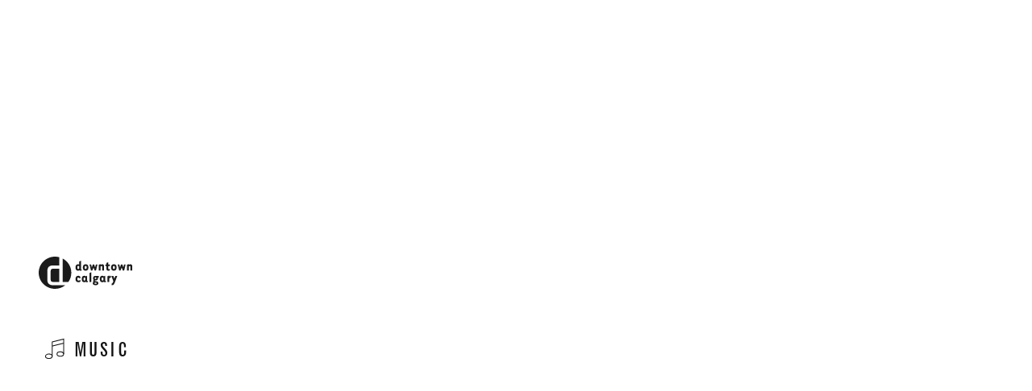

--- FILE ---
content_type: text/html; charset=UTF-8
request_url: https://downtowncalgary.com/
body_size: 24225
content:
<!DOCTYPE html><html><head><meta charSet="utf-8"/><meta http-equiv="x-ua-compatible" content="ie=edge"/><meta name="viewport" content="width=device-width, initial-scale=1, shrink-to-fit=no"/><meta name="generator" content="Gatsby 5.14.1"/><meta data-react-helmet="true" name="viewport" content="initial-scale=1, viewport-fit=cover"/><meta data-react-helmet="true" property="og:title" content="Home | Calgary Downtown Association"/><meta data-react-helmet="true" name="twitter:title" content="Home | Calgary Downtown Association"/><meta data-react-helmet="true" name="description" content="Downtown Calgary is a business revitalization zone that represents over 3,000 businesses. Explore cuisine, music, and fun things to do downtown or browse the calendar for upcoming (or ongoing) events worth attending."/><meta data-react-helmet="true" property="og:description" content="Downtown Calgary is a business revitalization zone that represents over 3,000 businesses. Explore cuisine, music, and fun things to do downtown or browse the calendar for upcoming (or ongoing) events worth attending."/><meta data-react-helmet="true" name="twitter:description" content="Downtown Calgary is a business revitalization zone that represents over 3,000 businesses. Explore cuisine, music, and fun things to do downtown or browse the calendar for upcoming (or ongoing) events worth attending."/><meta data-react-helmet="true" name="twitter:card" content="summary"/><meta data-react-helmet="true" property="article:modified_time" content="2024-01-11T18:13:35Z"/><meta data-react-helmet="true" property="article:published_time" content="2019-11-13T21:45:08Z"/><meta data-react-helmet="true" property="og:locale" content="en_EN"/><meta data-react-helmet="true" property="og:type" content="article"/><meta data-react-helmet="true" property="og:image" content="https://www.datocms-assets.com/17766/1580316800-2019-09-2.jpg?w=1000&amp;fit=max&amp;auto=format"/><meta data-react-helmet="true" name="twitter:image" content="https://www.datocms-assets.com/17766/1580316800-2019-09-2.jpg?w=1000&amp;fit=max&amp;auto=format"/><meta data-react-helmet="true" property="og:image:width" content="5184"/><meta data-react-helmet="true" property="og:image:height" content="3456"/><style data-href="/styles.4869a9bce5feedbd4884.css" data-identity="gatsby-global-css">@charset "UTF-8";.last-image-wrapper{overflow:hidden;position:relative;width:100%}.last-image{height:100%;left:0;max-width:100%;position:absolute;top:0;width:100%}.last-image,.last-image-placeholder{font-family:"object-fit: cover; object-position: center;";object-fit:cover;object-position:center center}.last-image-placeholder{opacity:1;transition:opacity .2s ease-out}.last-image-placeholder.fade{opacity:0;pointer-events:none}.slick-slider{-webkit-touch-callout:none;-webkit-tap-highlight-color:transparent;box-sizing:border-box;touch-action:pan-y;-webkit-user-select:none;user-select:none;-khtml-user-select:none}.slick-list,.slick-slider{display:block;position:relative}.slick-list{margin:0;overflow:hidden;padding:0}.slick-list:focus{outline:none}.slick-list.dragging{cursor:pointer;cursor:hand}.slick-slider .slick-list,.slick-slider .slick-track{transform:translateZ(0)}.slick-track{display:block;left:0;margin-left:auto;margin-right:auto;position:relative;top:0}.slick-track:after,.slick-track:before{content:"";display:table}.slick-track:after{clear:both}.slick-loading .slick-track{visibility:hidden}.slick-slide{display:none;float:left;height:100%;min-height:1px}[dir=rtl] .slick-slide{float:right}.slick-slide img{display:block}.slick-slide.slick-loading img{display:none}.slick-slide.dragging img{pointer-events:none}.slick-initialized .slick-slide{display:block}.slick-loading .slick-slide{visibility:hidden}.slick-vertical .slick-slide{border:1px solid transparent;display:block;height:auto}.slick-arrow.slick-hidden{display:none}.react-datepicker__month-read-view--down-arrow,.react-datepicker__month-year-read-view--down-arrow,.react-datepicker__navigation-icon:before,.react-datepicker__year-read-view--down-arrow{border-color:#ccc;border-style:solid;border-width:3px 3px 0 0;content:"";display:block;height:9px;position:absolute;top:6px;width:9px}.react-datepicker-wrapper{border:0;display:inline-block;padding:0}.react-datepicker{background-color:#fff;border:1px solid #aeaeae;border-radius:.3rem;color:#000;display:inline-block;font-family:Helvetica Neue,helvetica,arial,sans-serif;font-size:.8rem;line-height:normal;position:relative}.react-datepicker--time-only .react-datepicker__time-container{border-left:0}.react-datepicker--time-only .react-datepicker__time,.react-datepicker--time-only .react-datepicker__time-box{border-bottom-left-radius:.3rem;border-bottom-right-radius:.3rem}.react-datepicker-popper{line-height:0;z-index:1}.react-datepicker-popper .react-datepicker__triangle{stroke:#aeaeae}.react-datepicker-popper[data-placement^=bottom] .react-datepicker__triangle{fill:#f0f0f0;color:#f0f0f0}.react-datepicker-popper[data-placement^=top] .react-datepicker__triangle{fill:#fff;color:#fff}.react-datepicker__header{background-color:#f0f0f0;border-bottom:1px solid #aeaeae;border-top-left-radius:.3rem;padding:8px 0;position:relative;text-align:center}.react-datepicker__header--time{padding-bottom:8px;padding-left:5px;padding-right:5px}.react-datepicker__header--time:not(.react-datepicker__header--time--only){border-top-left-radius:0}.react-datepicker__header:not(.react-datepicker__header--has-time-select){border-top-right-radius:.3rem}.react-datepicker__month-dropdown-container--scroll,.react-datepicker__month-dropdown-container--select,.react-datepicker__month-year-dropdown-container--scroll,.react-datepicker__month-year-dropdown-container--select,.react-datepicker__year-dropdown-container--scroll,.react-datepicker__year-dropdown-container--select{display:inline-block;margin:0 15px}.react-datepicker-time__header,.react-datepicker-year-header,.react-datepicker__current-month{color:#000;font-size:.944rem;font-weight:700;margin-top:0}.react-datepicker-time__header{overflow:hidden;text-overflow:ellipsis;white-space:nowrap}.react-datepicker__navigation{align-items:center;background:none;border:none;cursor:pointer;display:flex;height:32px;justify-content:center;overflow:hidden;padding:0;position:absolute;text-align:center;text-indent:-999em;top:2px;width:32px;z-index:1}.react-datepicker__navigation--previous{left:2px}.react-datepicker__navigation--next{right:2px}.react-datepicker__navigation--next--with-time:not(.react-datepicker__navigation--next--with-today-button){right:85px}.react-datepicker__navigation--years{display:block;margin-left:auto;margin-right:auto;position:relative;top:0}.react-datepicker__navigation--years-previous{top:4px}.react-datepicker__navigation--years-upcoming{top:-4px}.react-datepicker__navigation:hover :before{border-color:#a6a6a6}.react-datepicker__navigation-icon{font-size:20px;position:relative;top:-1px;width:0}.react-datepicker__navigation-icon--next{left:-2px}.react-datepicker__navigation-icon--next:before{left:-7px;transform:rotate(45deg)}.react-datepicker__navigation-icon--previous{right:-2px}.react-datepicker__navigation-icon--previous:before{right:-7px;transform:rotate(225deg)}.react-datepicker__month-container{float:left}.react-datepicker__year{margin:.4rem;text-align:center}.react-datepicker__year-wrapper{display:flex;flex-wrap:wrap;max-width:180px}.react-datepicker__year .react-datepicker__year-text{display:inline-block;margin:2px;width:4rem}.react-datepicker__month{margin:.4rem;text-align:center}.react-datepicker__month .react-datepicker__month-text,.react-datepicker__month .react-datepicker__quarter-text{display:inline-block;margin:2px;width:4rem}.react-datepicker__input-time-container{clear:both;float:left;margin:5px 0 10px 15px;text-align:left;width:100%}.react-datepicker__input-time-container .react-datepicker-time__caption,.react-datepicker__input-time-container .react-datepicker-time__input-container{display:inline-block}.react-datepicker__input-time-container .react-datepicker-time__input-container .react-datepicker-time__input{display:inline-block;margin-left:10px}.react-datepicker__input-time-container .react-datepicker-time__input-container .react-datepicker-time__input input{width:auto}.react-datepicker__input-time-container .react-datepicker-time__input-container .react-datepicker-time__input input[type=time]::-webkit-inner-spin-button,.react-datepicker__input-time-container .react-datepicker-time__input-container .react-datepicker-time__input input[type=time]::-webkit-outer-spin-button{-webkit-appearance:none;margin:0}.react-datepicker__input-time-container .react-datepicker-time__input-container .react-datepicker-time__input input[type=time]{-moz-appearance:textfield}.react-datepicker__input-time-container .react-datepicker-time__input-container .react-datepicker-time__delimiter{display:inline-block;margin-left:5px}.react-datepicker__time-container{border-left:1px solid #aeaeae;float:right;width:85px}.react-datepicker__time-container--with-today-button{border:1px solid #aeaeae;border-radius:.3rem;display:inline;position:absolute;right:-87px;top:0}.react-datepicker__time-container .react-datepicker__time{background:#fff;border-bottom-right-radius:.3rem;position:relative}.react-datepicker__time-container .react-datepicker__time .react-datepicker__time-box{border-bottom-right-radius:.3rem;margin:0 auto;overflow-x:hidden;text-align:center;width:85px}.react-datepicker__time-container .react-datepicker__time .react-datepicker__time-box ul.react-datepicker__time-list{box-sizing:content-box;height:calc(195px + .85rem);list-style:none;margin:0;overflow-y:scroll;padding-left:0;padding-right:0;width:100%}.react-datepicker__time-container .react-datepicker__time .react-datepicker__time-box ul.react-datepicker__time-list li.react-datepicker__time-list-item{height:30px;padding:5px 10px;white-space:nowrap}.react-datepicker__time-container .react-datepicker__time .react-datepicker__time-box ul.react-datepicker__time-list li.react-datepicker__time-list-item:hover{background-color:#f0f0f0;cursor:pointer}.react-datepicker__time-container .react-datepicker__time .react-datepicker__time-box ul.react-datepicker__time-list li.react-datepicker__time-list-item--selected{background-color:#216ba5;color:#fff;font-weight:700}.react-datepicker__time-container .react-datepicker__time .react-datepicker__time-box ul.react-datepicker__time-list li.react-datepicker__time-list-item--selected:hover{background-color:#216ba5}.react-datepicker__time-container .react-datepicker__time .react-datepicker__time-box ul.react-datepicker__time-list li.react-datepicker__time-list-item--disabled{color:#ccc}.react-datepicker__time-container .react-datepicker__time .react-datepicker__time-box ul.react-datepicker__time-list li.react-datepicker__time-list-item--disabled:hover{background-color:transparent;cursor:default}.react-datepicker__week-number{color:#ccc;display:inline-block;line-height:1.7rem;margin:.166rem;text-align:center;width:1.7rem}.react-datepicker__week-number.react-datepicker__week-number--clickable{cursor:pointer}.react-datepicker__week-number.react-datepicker__week-number--clickable:not(.react-datepicker__week-number--selected,.react-datepicker__week-number--keyboard-selected):hover{background-color:#f0f0f0;border-radius:.3rem}.react-datepicker__week-number--selected{background-color:#216ba5;border-radius:.3rem;color:#fff}.react-datepicker__week-number--selected:hover{background-color:#1d5d90}.react-datepicker__week-number--keyboard-selected{background-color:#2a87d0;border-radius:.3rem;color:#fff}.react-datepicker__week-number--keyboard-selected:hover{background-color:#1d5d90}.react-datepicker__day-names{margin-bottom:-8px;white-space:nowrap}.react-datepicker__week{white-space:nowrap}.react-datepicker__day,.react-datepicker__day-name,.react-datepicker__time-name{color:#000;display:inline-block;line-height:1.7rem;margin:.166rem;text-align:center;width:1.7rem}.react-datepicker__day,.react-datepicker__month-text,.react-datepicker__quarter-text,.react-datepicker__year-text{cursor:pointer}.react-datepicker__day:hover,.react-datepicker__month-text:hover,.react-datepicker__quarter-text:hover,.react-datepicker__year-text:hover{background-color:#f0f0f0;border-radius:.3rem}.react-datepicker__day--today,.react-datepicker__month-text--today,.react-datepicker__quarter-text--today,.react-datepicker__year-text--today{font-weight:700}.react-datepicker__day--highlighted,.react-datepicker__month-text--highlighted,.react-datepicker__quarter-text--highlighted,.react-datepicker__year-text--highlighted{background-color:#3dcc4a;border-radius:.3rem;color:#fff}.react-datepicker__day--highlighted:hover,.react-datepicker__month-text--highlighted:hover,.react-datepicker__quarter-text--highlighted:hover,.react-datepicker__year-text--highlighted:hover{background-color:#32be3f}.react-datepicker__day--highlighted-custom-1,.react-datepicker__month-text--highlighted-custom-1,.react-datepicker__quarter-text--highlighted-custom-1,.react-datepicker__year-text--highlighted-custom-1{color:#f0f}.react-datepicker__day--highlighted-custom-2,.react-datepicker__month-text--highlighted-custom-2,.react-datepicker__quarter-text--highlighted-custom-2,.react-datepicker__year-text--highlighted-custom-2{color:green}.react-datepicker__day--holidays,.react-datepicker__month-text--holidays,.react-datepicker__quarter-text--holidays,.react-datepicker__year-text--holidays{background-color:#ff6803;border-radius:.3rem;color:#fff;position:relative}.react-datepicker__day--holidays .overlay,.react-datepicker__month-text--holidays .overlay,.react-datepicker__quarter-text--holidays .overlay,.react-datepicker__year-text--holidays .overlay{background-color:#333;border-radius:4px;bottom:100%;color:#fff;left:50%;opacity:0;padding:4px;position:absolute;transform:translateX(-50%);transition:visibility 0s,opacity .3s ease-in-out;visibility:hidden;white-space:nowrap}.react-datepicker__day--holidays:hover,.react-datepicker__month-text--holidays:hover,.react-datepicker__quarter-text--holidays:hover,.react-datepicker__year-text--holidays:hover{background-color:#cf5300}.react-datepicker__day--holidays:hover .overlay,.react-datepicker__month-text--holidays:hover .overlay,.react-datepicker__quarter-text--holidays:hover .overlay,.react-datepicker__year-text--holidays:hover .overlay{opacity:1;visibility:visible}.react-datepicker__day--in-range,.react-datepicker__day--in-selecting-range,.react-datepicker__day--selected,.react-datepicker__month-text--in-range,.react-datepicker__month-text--in-selecting-range,.react-datepicker__month-text--selected,.react-datepicker__quarter-text--in-range,.react-datepicker__quarter-text--in-selecting-range,.react-datepicker__quarter-text--selected,.react-datepicker__year-text--in-range,.react-datepicker__year-text--in-selecting-range,.react-datepicker__year-text--selected{background-color:#216ba5;border-radius:.3rem;color:#fff}.react-datepicker__day--in-range:hover,.react-datepicker__day--in-selecting-range:hover,.react-datepicker__day--selected:hover,.react-datepicker__month-text--in-range:hover,.react-datepicker__month-text--in-selecting-range:hover,.react-datepicker__month-text--selected:hover,.react-datepicker__quarter-text--in-range:hover,.react-datepicker__quarter-text--in-selecting-range:hover,.react-datepicker__quarter-text--selected:hover,.react-datepicker__year-text--in-range:hover,.react-datepicker__year-text--in-selecting-range:hover,.react-datepicker__year-text--selected:hover{background-color:#1d5d90}.react-datepicker__day--keyboard-selected,.react-datepicker__month-text--keyboard-selected,.react-datepicker__quarter-text--keyboard-selected,.react-datepicker__year-text--keyboard-selected{background-color:#bad9f1;border-radius:.3rem;color:#000}.react-datepicker__day--keyboard-selected:hover,.react-datepicker__month-text--keyboard-selected:hover,.react-datepicker__quarter-text--keyboard-selected:hover,.react-datepicker__year-text--keyboard-selected:hover{background-color:#1d5d90}.react-datepicker__day--in-selecting-range:not(.react-datepicker__day--in-range,.react-datepicker__month-text--in-range,.react-datepicker__quarter-text--in-range,.react-datepicker__year-text--in-range),.react-datepicker__month-text--in-selecting-range:not(.react-datepicker__day--in-range,.react-datepicker__month-text--in-range,.react-datepicker__quarter-text--in-range,.react-datepicker__year-text--in-range),.react-datepicker__quarter-text--in-selecting-range:not(.react-datepicker__day--in-range,.react-datepicker__month-text--in-range,.react-datepicker__quarter-text--in-range,.react-datepicker__year-text--in-range),.react-datepicker__year-text--in-selecting-range:not(.react-datepicker__day--in-range,.react-datepicker__month-text--in-range,.react-datepicker__quarter-text--in-range,.react-datepicker__year-text--in-range){background-color:rgba(33,107,165,.5)}.react-datepicker__month--selecting-range .react-datepicker__day--in-range:not(.react-datepicker__day--in-selecting-range,.react-datepicker__month-text--in-selecting-range,.react-datepicker__quarter-text--in-selecting-range,.react-datepicker__year-text--in-selecting-range),.react-datepicker__month--selecting-range .react-datepicker__month-text--in-range:not(.react-datepicker__day--in-selecting-range,.react-datepicker__month-text--in-selecting-range,.react-datepicker__quarter-text--in-selecting-range,.react-datepicker__year-text--in-selecting-range),.react-datepicker__month--selecting-range .react-datepicker__quarter-text--in-range:not(.react-datepicker__day--in-selecting-range,.react-datepicker__month-text--in-selecting-range,.react-datepicker__quarter-text--in-selecting-range,.react-datepicker__year-text--in-selecting-range),.react-datepicker__month--selecting-range .react-datepicker__year-text--in-range:not(.react-datepicker__day--in-selecting-range,.react-datepicker__month-text--in-selecting-range,.react-datepicker__quarter-text--in-selecting-range,.react-datepicker__year-text--in-selecting-range),.react-datepicker__year--selecting-range .react-datepicker__day--in-range:not(.react-datepicker__day--in-selecting-range,.react-datepicker__month-text--in-selecting-range,.react-datepicker__quarter-text--in-selecting-range,.react-datepicker__year-text--in-selecting-range),.react-datepicker__year--selecting-range .react-datepicker__month-text--in-range:not(.react-datepicker__day--in-selecting-range,.react-datepicker__month-text--in-selecting-range,.react-datepicker__quarter-text--in-selecting-range,.react-datepicker__year-text--in-selecting-range),.react-datepicker__year--selecting-range .react-datepicker__quarter-text--in-range:not(.react-datepicker__day--in-selecting-range,.react-datepicker__month-text--in-selecting-range,.react-datepicker__quarter-text--in-selecting-range,.react-datepicker__year-text--in-selecting-range),.react-datepicker__year--selecting-range .react-datepicker__year-text--in-range:not(.react-datepicker__day--in-selecting-range,.react-datepicker__month-text--in-selecting-range,.react-datepicker__quarter-text--in-selecting-range,.react-datepicker__year-text--in-selecting-range){background-color:#f0f0f0;color:#000}.react-datepicker__day--disabled,.react-datepicker__month-text--disabled,.react-datepicker__quarter-text--disabled,.react-datepicker__year-text--disabled{color:#ccc;cursor:default}.react-datepicker__day--disabled:hover,.react-datepicker__month-text--disabled:hover,.react-datepicker__quarter-text--disabled:hover,.react-datepicker__year-text--disabled:hover{background-color:transparent}.react-datepicker__day--disabled .overlay,.react-datepicker__month-text--disabled .overlay,.react-datepicker__quarter-text--disabled .overlay,.react-datepicker__year-text--disabled .overlay{background-color:#333;border-radius:4px;bottom:70%;color:#fff;left:50%;opacity:0;padding:4px;position:absolute;transform:translateX(-50%);transition:visibility 0s,opacity .3s ease-in-out;visibility:hidden;white-space:nowrap}.react-datepicker__input-container{display:inline-block;position:relative;width:100%}.react-datepicker__input-container .react-datepicker__calendar-icon{box-sizing:content-box;padding:.5rem;position:absolute}.react-datepicker__view-calendar-icon input{padding:6px 10px 5px 25px}.react-datepicker__month-read-view,.react-datepicker__month-year-read-view,.react-datepicker__year-read-view{border:1px solid transparent;border-radius:.3rem;position:relative}.react-datepicker__month-read-view:hover,.react-datepicker__month-year-read-view:hover,.react-datepicker__year-read-view:hover{cursor:pointer}.react-datepicker__month-read-view:hover .react-datepicker__month-read-view--down-arrow,.react-datepicker__month-read-view:hover .react-datepicker__year-read-view--down-arrow,.react-datepicker__month-year-read-view:hover .react-datepicker__month-read-view--down-arrow,.react-datepicker__month-year-read-view:hover .react-datepicker__year-read-view--down-arrow,.react-datepicker__year-read-view:hover .react-datepicker__month-read-view--down-arrow,.react-datepicker__year-read-view:hover .react-datepicker__year-read-view--down-arrow{border-top-color:#b3b3b3}.react-datepicker__month-read-view--down-arrow,.react-datepicker__month-year-read-view--down-arrow,.react-datepicker__year-read-view--down-arrow{right:-16px;top:0;transform:rotate(135deg)}.react-datepicker__month-dropdown,.react-datepicker__month-year-dropdown,.react-datepicker__year-dropdown{background-color:#f0f0f0;border:1px solid #aeaeae;border-radius:.3rem;left:25%;position:absolute;text-align:center;top:30px;width:50%;z-index:1}.react-datepicker__month-dropdown:hover,.react-datepicker__month-year-dropdown:hover,.react-datepicker__year-dropdown:hover{cursor:pointer}.react-datepicker__month-dropdown--scrollable,.react-datepicker__month-year-dropdown--scrollable,.react-datepicker__year-dropdown--scrollable{height:150px;overflow-y:scroll}.react-datepicker__month-option,.react-datepicker__month-year-option,.react-datepicker__year-option{display:block;line-height:20px;margin-left:auto;margin-right:auto;width:100%}.react-datepicker__month-option:first-of-type,.react-datepicker__month-year-option:first-of-type,.react-datepicker__year-option:first-of-type{border-top-left-radius:.3rem;border-top-right-radius:.3rem}.react-datepicker__month-option:last-of-type,.react-datepicker__month-year-option:last-of-type,.react-datepicker__year-option:last-of-type{border-bottom-left-radius:.3rem;border-bottom-right-radius:.3rem;-webkit-user-select:none;user-select:none}.react-datepicker__month-option:hover,.react-datepicker__month-year-option:hover,.react-datepicker__year-option:hover{background-color:#ccc}.react-datepicker__month-option:hover .react-datepicker__navigation--years-upcoming,.react-datepicker__month-year-option:hover .react-datepicker__navigation--years-upcoming,.react-datepicker__year-option:hover .react-datepicker__navigation--years-upcoming{border-bottom-color:#b3b3b3}.react-datepicker__month-option:hover .react-datepicker__navigation--years-previous,.react-datepicker__month-year-option:hover .react-datepicker__navigation--years-previous,.react-datepicker__year-option:hover .react-datepicker__navigation--years-previous{border-top-color:#b3b3b3}.react-datepicker__month-option--selected,.react-datepicker__month-year-option--selected,.react-datepicker__year-option--selected{left:15px;position:absolute}.react-datepicker__close-icon{background-color:transparent;border:0;cursor:pointer;display:table-cell;height:100%;outline:0;padding:0 6px 0 0;position:absolute;right:0;top:0;vertical-align:middle}.react-datepicker__close-icon:after{background-color:#216ba5;border-radius:50%;color:#fff;content:"×";cursor:pointer;display:table-cell;font-size:12px;height:16px;line-height:1;padding:2px;text-align:center;vertical-align:middle;width:16px}.react-datepicker__close-icon--disabled{cursor:default}.react-datepicker__close-icon--disabled:after{background-color:#ccc;cursor:default}.react-datepicker__today-button{background:#f0f0f0;border-top:1px solid #aeaeae;clear:left;cursor:pointer;font-weight:700;padding:5px 0;text-align:center}.react-datepicker__portal{align-items:center;background-color:rgba(0,0,0,.8);display:flex;height:100vh;justify-content:center;left:0;position:fixed;top:0;width:100vw;z-index:2147483647}.react-datepicker__portal .react-datepicker__day,.react-datepicker__portal .react-datepicker__day-name,.react-datepicker__portal .react-datepicker__time-name{line-height:3rem;width:3rem}@media (max-height:550px),(max-width:400px){.react-datepicker__portal .react-datepicker__day,.react-datepicker__portal .react-datepicker__day-name,.react-datepicker__portal .react-datepicker__time-name{line-height:2rem;width:2rem}}.react-datepicker__portal .react-datepicker-time__header,.react-datepicker__portal .react-datepicker__current-month{font-size:1.44rem}.react-datepicker__children-container{height:auto;margin:.4rem;padding-left:.2rem;padding-right:.2rem;width:13.8rem}.react-datepicker__aria-live{border:0;clip-path:circle(0);height:1px;margin:-1px;overflow:hidden;padding:0;position:absolute;white-space:nowrap;width:1px}.react-datepicker__calendar-icon{height:1em;vertical-align:-.125em;width:1em}:root{--reach-dialog:1}[data-reach-dialog-overlay]{background:rgba(0,0,0,.33);bottom:0;left:0;overflow:auto;position:fixed;right:0;top:0}[data-reach-dialog-content]{background:#fff;margin:10vh auto;outline:none;padding:2rem;width:50vw}</style><title data-react-helmet="true">Home | Calgary Downtown Association</title><script>(function(w,d,s,l,i){w[l]=w[l]||[];w[l].push({'gtm.start': new Date().getTime(),event:'gtm.js'});var f=d.getElementsByTagName(s)[0], j=d.createElement(s),dl=l!='dataLayer'?'&l='+l:'';j.async=true;j.src= 'https://www.googletagmanager.com/gtm.js?id='+i+dl+'';f.parentNode.insertBefore(j,f); })(window,document,'script','dataLayer', 'GTM-KNDR969');</script></head><body><noscript><iframe src="https://www.googletagmanager.com/ns.html?id=GTM-KNDR969" height="0" width="0" style="display: none; visibility: hidden" aria-hidden="true"></iframe></noscript><div id="___gatsby"><div style="outline:none" tabindex="-1" id="gatsby-focus-wrapper"><style data-emotion="css-global mvd14q">*{box-sizing:border-box;}body{margin:0;font-family:'Barlow',-apple-system,BlinkMacSystemFont,"Segoe UI",Roboto,Helvetica,Arial,sans-serif,"Apple Color Emoji","Segoe UI Emoji","Segoe UI Symbol";color:#000;background-color:#fff;-webkit-font-smoothing:antialiased;-moz-osx-font-smoothing:grayscale;}a{-webkit-text-decoration:none;text-decoration:none;color:inherit;}</style><header style="position:fixed;top:0;left:0;right:0;z-index:1000;transform:translateY(-150%)"><style data-emotion="css 7ok821">.css-7ok821{display:none;}@media screen and (min-width: 768px){.css-7ok821{display:block;}}</style><style data-emotion="css 1cszu5y">.css-1cszu5y{margin-top:0;margin-bottom:0;background-color:#fff;padding-left:24px;padding-right:24px;display:none;}@media screen and (min-width: 40em){.css-1cszu5y{padding-left:64px;padding-right:64px;}}@media screen and (min-width: 768px){.css-1cszu5y{display:block;}}</style><header data-component-id="header" class="css-1cszu5y e1awr6jn0"><style data-emotion="css 138uwej">.css-138uwej{width:100%;max-width:none;margin-left:auto;margin-right:auto;}</style><div data-component-id="wrapper.inner" class="css-138uwej e1awr6jn0"><style data-emotion="css 16c2cll">@media screen and (max-width: 1400px){.css-16c2cll{-webkit-box-pack:justify;-webkit-justify-content:space-between;justify-content:space-between;}}</style><style data-emotion="css dci62m">.css-dci62m{display:-webkit-box;display:-webkit-flex;display:-ms-flexbox;display:flex;-webkit-align-items:center;-webkit-box-align:center;-ms-flex-align:center;align-items:center;height:140px;}@media screen and (max-width: 1400px){.css-dci62m{-webkit-box-pack:justify;-webkit-justify-content:space-between;justify-content:space-between;}}</style><div data-component-id="💪" class="css-dci62m e1awr6jn0"><a aria-current="page" class="" href="/"><style data-emotion="css 1t3ulc3">.css-1t3ulc3{width:139.0344827586207px;height:48px;vertical-align:top;color:#000;}</style><svg viewBox="0 0 164 58" fill="none" data-component-id="📦" class="css-1t3ulc3 e1awr6jn0"><title>Downtown Calgary</title><path d="M70.9 8.638l3.167-1.313v14.476c0 1.043.24 1.255.76 1.255.193 0 .376-.048.578-.155v1.554c-.683.386-1.396.599-2.127.599-.829 0-1.474-.328-1.888-.869-.683.54-1.53.869-2.474.869-2.898 0-4.37-2.056-4.37-5.752 0-3.687 1.482-5.742 4.37-5.742a3.77 3.77 0 011.993.55V8.638h-.01zm0 8.734a1.862 1.862 0 00-1.56-.82c-1.233 0-1.637.984-1.637 2.76 0 1.785.404 2.77 1.637 2.77.626 0 1.194-.29 1.56-.821v-3.89zM82.337 25.054c-3.197 0-4.92-1.911-4.92-5.752 0-3.822 1.724-5.742 4.92-5.742 3.187 0 4.91 1.91 4.91 5.742-.01 3.84-1.723 5.752-4.91 5.752zm-1.752-5.743c0 1.844.52 2.741 1.742 2.741 1.223 0 1.743-.897 1.743-2.74 0-1.825-.52-2.732-1.743-2.732-1.222-.01-1.742.907-1.742 2.731zM94.006 24.783h-2.282l-2.6-10.944h2.754l1.28 5.424 1.782-5.424h2.291l1.772 5.424 1.29-5.424h2.753l-2.59 10.944h-2.29l-2.07-5.337-2.09 5.337zM108.563 24.784h-3.167V14.466l3.167-1.313v1.313c.876-.464 2.099-.898 2.84-.898 2.436 0 3.177 1.612 3.177 3.832v7.392h-3.177v-6.659c0-1.11-.462-1.448-1.203-1.448-.433 0-1.04.251-1.637.628v7.47zM121.821 16.88v2.431c0 2.384-.029 3.04 1.53 3.04.386 0 .905-.164 1.339-.444v2.48c-.79.416-1.666.657-2.407.657-3.216 0-3.63-1.563-3.63-4.932V16.86h-1.771v-3.04h1.771v-2.519l3.158-1.312v3.831h2.869v3.04h-2.859v.02zM131.757 25.054c-3.187 0-4.911-1.911-4.911-5.752 0-3.822 1.724-5.742 4.911-5.742 3.196 0 4.91 1.91 4.91 5.742.009 3.84-1.704 5.752-4.91 5.752zm-1.734-5.743c0 1.844.511 2.741 1.743 2.741 1.232 0 1.752-.897 1.752-2.74 0-1.825-.52-2.732-1.752-2.732-1.232-.01-1.743.907-1.743 2.731zM143.445 24.783h-2.292l-2.59-10.944h2.754l1.28 5.424 1.772-5.424h2.291l1.772 5.424 1.28-5.424h2.764l-2.6 10.944h-2.291l-2.07-5.337-2.07 5.337zM157.992 24.784h-3.167V14.466l3.167-1.313v1.313c.876-.464 2.109-.898 2.84-.898 2.427 0 3.168 1.612 3.168 3.832v7.392h-3.168v-6.659c0-1.11-.462-1.448-1.203-1.448-.433 0-1.04.251-1.637.628v7.47zM69.522 45.581c-3.052 0-4.987-1.93-4.987-5.742 0-4.054 2.224-5.752 4.881-5.752 3.033 0 4.237 2.084 3.688 4.4h-2.782c.211-.771-.058-1.389-.906-1.389-1.087 0-1.713.772-1.713 2.818 0 1.814.606 2.683 2.127 2.683 1.339 0 2.186-.386 3.418-1.1v3.04c-.934.434-1.973 1.042-3.726 1.042zM84.975 34.087v8.232c0 1.042.24 1.255.77 1.255.193 0 .385-.058.568-.164v1.553c-.683.386-1.386.599-2.127.599-.819 0-1.474-.328-1.878-.869-.684.54-1.53.869-2.484.869-2.888 0-4.361-2.056-4.361-5.742 0-3.697 1.482-5.752 4.361-5.752a3.83 3.83 0 012.648 1.042l2.503-1.023zm-3.168 3.802a1.874 1.874 0 00-1.56-.82c-1.232 0-1.636.994-1.636 2.77s.404 2.76 1.637 2.76c.626 0 1.203-.3 1.56-.82v-3.89zM88.932 45.301V29.165l3.168-1.313v17.45h-3.168zM105.309 37.397h-1.444c.058.3.077.743.077.956 0 2.654-1.473 3.995-4.285 3.995h-.596c-.463 0-.742.386-.742.772 0 .357.222.705.626.705h.76c3.255 0 4.92 1.235 4.92 3.532 0 2.297-1.665 3.522-4.92 3.522-3.244 0-4.91-1.235-4.91-3.522 0-1.293.55-2.162 1.28-2.654a2.777 2.777 0 01-.49-1.583c0-.82.298-1.486.76-1.882-.385-.415-.982-1.177-.982-2.876 0-2.663 1.502-3.995 4.285-3.995h5.642v3.03h.019zm-5.594 8.927c-1.3 0-1.954.3-1.954 1.043 0 .733.654 1.042 1.954 1.042 1.31 0 1.964-.309 1.964-1.042 0-.744-.654-1.043-1.964-1.043zm-1.444-7.962c0 .84.404 1.4 1.396 1.4.982 0 1.396-.56 1.396-1.4 0-.849-.414-1.4-1.396-1.4-.992 0-1.396.541-1.396 1.4zM116.641 34.087v8.232c0 1.042.241 1.255.77 1.255.193 0 .376-.058.568-.164v1.553c-.683.386-1.396.599-2.128.599-.828 0-1.473-.328-1.877-.869a3.992 3.992 0 01-2.494.869c-2.898 0-4.371-2.056-4.371-5.742 0-3.697 1.473-5.752 4.371-5.752a3.83 3.83 0 012.648 1.042l2.513-1.023zm-3.158 3.802a1.874 1.874 0 00-1.56-.82c-1.232 0-1.637.994-1.637 2.77s.405 2.76 1.637 2.76c.626 0 1.204-.3 1.56-.82v-3.89zM126.683 33.952v3.445c-.79 0-2.205.521-3.052 1.178V45.3h-3.168V34.994l3.168-1.322v1.785c.924-.878 2.368-1.505 3.052-1.505zM127.501 34.367h3.389l1.743 4.835 1.742-4.835h3.38l-3.659 10.066c-1.771 4.873-2.859 6.842-6.104 6.292v-2.876c1.223.058 1.502-.077 2.946-3.995l-3.437-9.487zM46.647 50.89a28.416 28.416 0 01-18.052 6.436C12.805 57.336 0 44.5 0 28.663S12.805 0 28.595 0c2.58 0 5.083.347 7.47.994v14.708H24.783c-6.239 0-9.628 3.387-9.628 9.65v15.905c0 6.322 3.39 9.632 9.628 9.632h21.865z" fill="currentColor"></path><path d="M21.027 25.353v15.904c0 2.558 1.28 3.755 3.765 3.755h11.274V21.579H24.782c-2.474 0-3.755 1.284-3.755 3.774zM41.93 3.3v41.692l10.156.02a28.574 28.574 0 005.103-16.349c0-11.002-6.19-20.556-15.26-25.362z" fill="currentColor"></path></svg></a><style data-emotion="css yai3u2">.css-yai3u2{list-style:none;display:none;}@media screen and (min-width: 980px){.css-yai3u2{display:-webkit-box;display:-webkit-flex;display:-ms-flexbox;display:flex;}}</style><style data-emotion="css 1farmox">.css-1farmox{display:-webkit-box;display:-webkit-flex;display:-ms-flexbox;display:flex;margin:0;padding-left:64px;padding-right:64px;list-style:none;display:none;}@media screen and (min-width: 980px){.css-1farmox{display:-webkit-box;display:-webkit-flex;display:-ms-flexbox;display:flex;}}</style><ul data-component-id="header.primaryList" class="css-1farmox e1awr6jn0"><style data-emotion="css 1ofs9zb">.css-1ofs9zb:last-of-type{margin-right:0;}</style><style data-emotion="css lmndg7">.css-lmndg7{margin-right:32px;}.css-lmndg7:last-of-type{margin-right:0;}</style><li data-component-id="header.primaryList.item" class="css-lmndg7 e1awr6jn0"><style data-emotion="css 2bntcd">.css-2bntcd.current span{color:#fff;background-color:#000;}.css-2bntcd:hover >div>div{opacity:0.45;}</style><a class="css-2bntcd" href="/permits/"><style data-emotion="css wjsi2e">.css-wjsi2e{display:-webkit-box;display:-webkit-flex;display:-ms-flexbox;display:flex;-webkit-align-items:center;-webkit-box-align:center;-ms-flex-align:center;align-items:center;height:48px;}</style><div data-component-id="💪" class="css-wjsi2e e1awr6jn0"><style data-emotion="css 1ppvjh2">.css-1ppvjh2{display:block;padding:4px;border-radius:9999px;color:#000;}</style><span data-component-id="📦" class="css-1ppvjh2 e1awr6jn0"><style data-emotion="css tdn2ee">.css-tdn2ee{width:24px;height:24px;vertical-align:top;color:inherit;}</style><svg data-component-id="icon" viewBox="0 0 30 30" fill="none" stroke="currentColor" stroke-width="1" class="css-tdn2ee e1awr6jn0"><title>Filter Open</title><path d="M22.923 12.403a2.681 2.681 0 00-2.679 2.683c0 1.482 1.2 2.684 2.679 2.684a2.681 2.681 0 002.679-2.684c0-1.482-1.2-2.683-2.68-2.683zM14.887 6.173a2.681 2.681 0 00-2.679 2.683c0 1.482 1.2 2.684 2.679 2.684a2.681 2.681 0 002.679-2.684c0-1.482-1.2-2.683-2.68-2.683zM9.53 18.633a2.681 2.681 0 00-2.679 2.684c0 1.482 1.2 2.683 2.679 2.683a2.681 2.681 0 002.678-2.683c0-1.483-1.199-2.684-2.678-2.684zM25.602 21.317H12.208M6.851 21.317H4.172M20.244 15.086H4.172M17.566 8.856h8.036M12.208 8.856H4.172"></path></svg></span><style data-emotion="css vlq4tg">.css-vlq4tg{-webkit-transition:opacity 250ms ease-out;transition:opacity 250ms ease-out;}</style><style data-emotion="css st03m3">.css-st03m3{font-family:monotype-grotesque-condensed,sans-serif;font-size:16px;font-weight:400;line-height:20px;text-transform:uppercase;letter-spacing:-0.025em;margin-left:4px;margin-top:0;margin-bottom:0;color:#000;-webkit-transition:opacity 250ms ease-out;transition:opacity 250ms ease-out;}@media screen and (min-width: 52em){.css-st03m3{font-size:20px;line-height:24px;}}</style><div class="css-st03m3 e4wvw2x0" data-component-id="typography.heading">Permits</div></div></a></li><li data-component-id="header.primaryList.item" class="css-lmndg7 e1awr6jn0"><a class="css-2bntcd" href="/getting-around/"><div data-component-id="💪" class="css-wjsi2e e1awr6jn0"><span data-component-id="📦" class="css-1ppvjh2 e1awr6jn0"><svg data-component-id="icon" viewBox="0 0 30 30" fill="none" stroke="currentColor" stroke-width="1" class="css-tdn2ee e1awr6jn0"><title>Walk</title><path d="M12.74 11.222l.178-.893-.85.33-2.25.875-.318.124v4.092H8v-5.044l6.108-2.584c.19-.01.35-.041.48-.067l.01-.002C14.757 8.02 14.868 8 15 8c.666 0 1.274.378 1.705 1.021l1.24 1.986c1.02 1.777 2.976 3.063 5.305 3.226v1.502a8.656 8.656 0 01-5.997-2.938l-.668-.77-.2 1-.75 3.75-.054.27.2.19 2.469 2.352v8.661h-1.5v-7.214l-.155-.148-2.625-2.5-.64-.609-.193.861-2.162 9.61H9.359l3.381-17.028zm6.135-6.847c0 1.099-.901 2-2 2s-2-.901-2-2 .901-2 2-2 2 .901 2 2z"></path></svg></span><div class="css-st03m3 e4wvw2x0" data-component-id="typography.heading">Getting Around</div></div></a></li><li data-component-id="header.primaryList.item" class="css-lmndg7 e1awr6jn0"><a class="css-2bntcd" href="/events/"><div data-component-id="💪" class="css-wjsi2e e1awr6jn0"><span data-component-id="📦" class="css-1ppvjh2 e1awr6jn0"><svg data-component-id="icon" viewBox="0 0 30 30" fill="none" stroke="currentColor" stroke-width="1" class="css-tdn2ee e1awr6jn0"><title>Calendar</title><path d="M22.468 25.543h-14.5c-1.534 0-2.789-1.243-2.789-2.763V8.418c0-1.52 1.255-2.763 2.79-2.763h14.5c1.534 0 2.789 1.243 2.789 2.763V22.78c0 1.52-1.255 2.763-2.79 2.763zM7.69 10.627h15.058M20.238 8.141V3.17M10.199 8.141V3.17"></path></svg></span><div class="css-st03m3 e4wvw2x0" data-component-id="typography.heading">Events</div></div></a></li><li data-component-id="header.primaryList.item" class="css-lmndg7 e1awr6jn0"><a class="css-2bntcd" href="/news/downtown-ambassador-program/"><div data-component-id="💪" class="css-wjsi2e e1awr6jn0"><span data-component-id="📦" class="css-1ppvjh2 e1awr6jn0"><svg data-component-id="icon" viewBox="0 0 30 30" fill="none" stroke="currentColor" stroke-width="1" class="css-tdn2ee e1awr6jn0"><title>Megaphone</title><path d="M24.707 3.748l-5.08 2.524a20.534 20.534 0 01-8.09 2.244l-7.244.561v7.2l7.244.56c2.822.187 5.55.935 8.09 2.244l5.08 2.618V3.748zM4.293 10.48l-1.506.467c-.752.187-1.317.935-1.317 1.777 0 .841.565 1.495 1.317 1.776l1.506.467V10.48z"></path><path d="M24.707 17.866l.094-.094c1.694-1.122 2.635-3.085 2.635-5.048 0-1.964-.941-3.927-2.635-5.05l-.188-.093.094 10.285zM6.645 16.463l.752 6.452c.188 1.496 1.411 2.617 3.01 2.617h1.13c.846 0 1.41-.747 1.223-1.589l-2.352-7.386"></path></svg></span><div class="css-st03m3 e4wvw2x0" data-component-id="typography.heading">Ambassadors</div></div></a></li><li data-component-id="header.primaryList.item" class="css-lmndg7 e1awr6jn0"><a class="css-2bntcd" href="/news/downtown-gift-card-program/"><div data-component-id="💪" class="css-wjsi2e e1awr6jn0"><span data-component-id="📦" class="css-1ppvjh2 e1awr6jn0"><svg data-component-id="icon" viewBox="0 0 30 30" fill="none" stroke="currentColor" stroke-width="1" class="css-tdn2ee e1awr6jn0"><title>Ticket</title><path d="M18.515 8.933V21.36"></path><path d="M24.774 15.146c0-1.715 1.402-3.106 3.13-3.106V8.933H2.866v3.107c1.728 0 3.13 1.39 3.13 3.106s-1.402 3.107-3.13 3.107v3.107h25.038v-3.107c-1.728 0-3.13-1.391-3.13-3.107z"></path></svg></span><div class="css-st03m3 e4wvw2x0" data-component-id="typography.heading">Downtown Gift Card</div></div></a></li></ul><style data-emotion="css d29m5z">.css-d29m5z{display:none;}@media screen and (min-width: 1400px){.css-d29m5z{display:block;}}</style><style data-emotion="css 1q0uij3">.css-1q0uij3{width:1px;height:calc(100% - 64px);margin:0;margin-left:auto;border:0;background-color:#000;display:none;}@media screen and (min-width: 1400px){.css-1q0uij3{display:block;}}</style><hr data-component-id="header.divider" class="css-1q0uij3 e1awr6jn0"/><style data-emotion="css ueqzvk">.css-ueqzvk{list-style:none;display:none;}@media screen and (min-width: 1400px){.css-ueqzvk{display:-webkit-box;display:-webkit-flex;display:-ms-flexbox;display:flex;}}</style><style data-emotion="css 1ma6dxj">.css-1ma6dxj{display:-webkit-box;display:-webkit-flex;display:-ms-flexbox;display:flex;margin:0;padding-left:32px;padding-right:32px;list-style:none;display:none;}@media screen and (min-width: 1400px){.css-1ma6dxj{display:-webkit-box;display:-webkit-flex;display:-ms-flexbox;display:flex;}}</style><ul data-component-id="header.secondaryList" class="css-1ma6dxj e1awr6jn0"><li data-component-id="header.secondaryList.item" class="css-lmndg7 e1awr6jn0"><style data-emotion="css t9imnt">.css-t9imnt svg{display:none;}.css-t9imnt.current svg{display:block;}</style><a href="https://www.cda.downtowncalgary.com" rel="nopener noreferrer" target="_blank" activeClassName="current" class="css-t9imnt"><div data-component-id="💪" class="css-wjsi2e e1awr6jn0"><style data-emotion="css rbr5xv">.css-rbr5xv{width:24px;height:24px;vertical-align:top;color:#000;margin-right:8px;}</style><svg data-component-id="icon" viewBox="0 0 30 30" fill="none" stroke="currentColor" stroke-width="1" class="css-rbr5xv e1awr6jn0"><title>Arrow Right</title><path d="M27.339 14.65H2M18.893 6l8.446 8.65-8.446 8.649" stroke-miterlimit="10"></path></svg><style data-emotion="css 1dvsboh">.css-1dvsboh{-webkit-transition:opacity 250ms ease-out;transition:opacity 250ms ease-out;}.css-1dvsboh:hover{opacity:0.45;}</style><style data-emotion="css 1y3lcla">.css-1y3lcla{font-family:monotype-grotesque-condensed,sans-serif;font-size:16px;font-weight:400;line-height:20px;text-transform:uppercase;letter-spacing:-0.025em;margin-top:0;margin-bottom:0;color:#000;-webkit-transition:opacity 250ms ease-out;transition:opacity 250ms ease-out;}@media screen and (min-width: 52em){.css-1y3lcla{font-size:20px;line-height:24px;}}.css-1y3lcla:hover{opacity:0.45;}</style><div class="css-1y3lcla e4wvw2x0" data-component-id="typography.heading">About the CDA</div></div></a></li><li data-component-id="header.secondaryList.item" class="css-lmndg7 e1awr6jn0"><a class="css-t9imnt" href="/members/"><div data-component-id="💪" class="css-wjsi2e e1awr6jn0"><svg data-component-id="icon" viewBox="0 0 30 30" fill="none" stroke="currentColor" stroke-width="1" class="css-rbr5xv e1awr6jn0"><title>Arrow Right</title><path d="M27.339 14.65H2M18.893 6l8.446 8.65-8.446 8.649" stroke-miterlimit="10"></path></svg><div class="css-1y3lcla e4wvw2x0" data-component-id="typography.heading">Member Login</div></div></a></li><li data-component-id="header.secondaryList.item" class="css-lmndg7 e1awr6jn0"><a href="https://downtowncalgary.com/guides/12-days-of-downtown/" rel="nopener noreferrer" target="_blank" activeClassName="current" class="css-t9imnt"><div data-component-id="💪" class="css-wjsi2e e1awr6jn0"><svg data-component-id="icon" viewBox="0 0 30 30" fill="none" stroke="currentColor" stroke-width="1" class="css-rbr5xv e1awr6jn0"><title>Arrow Right</title><path d="M27.339 14.65H2M18.893 6l8.446 8.65-8.446 8.649" stroke-miterlimit="10"></path></svg><div class="css-1y3lcla e4wvw2x0" data-component-id="typography.heading">12 Days of Downtown</div></div></a></li></ul><style data-emotion="css 70qvj9">.css-70qvj9{display:-webkit-box;display:-webkit-flex;display:-ms-flexbox;display:flex;-webkit-align-items:center;-webkit-box-align:center;-ms-flex-align:center;align-items:center;}</style><div data-component-id="💪" class="css-70qvj9 e1awr6jn0"><style data-emotion="css j17fft">.css-j17fft{border-radius:9999px;box-shadow:none!important;}@media screen and (min-width: 1400px){.css-j17fft{display:none;}}</style><style data-emotion="css gg868d">.css-gg868d{color:#000;background-color:transparent;box-shadow:none;border-radius:9999px;box-shadow:none!important;}.css-gg868d >*{display:-webkit-box!important;display:-webkit-flex!important;display:-ms-flexbox!important;display:flex!important;}@media screen and (min-width: 1400px){.css-gg868d{display:none;}}</style><style data-emotion="css 4qnvfc">.css-4qnvfc{box-shadow:inset 0 0 0 4px #000;color:#000;background-color:transparent;-webkit-transition:all 150ms ease-out;transition:all 150ms ease-out;text-transform:uppercase;-webkit-user-select:none;-moz-user-select:none;-ms-user-select:none;user-select:none;-webkit-appearance:none;-moz-appearance:none;-ms-appearance:none;appearance:none;cursor:pointer;color:#000;background-color:transparent;box-shadow:none;border-radius:9999px;box-shadow:none!important;}.css-4qnvfc:hover{color:#fff;background-color:#000;}.css-4qnvfc.selected{color:#fff;background-color:#000;}.css-4qnvfc:focus{outline:1px dotted currentColor;outline-offset:-4px;}.css-4qnvfc >*{display:-webkit-box!important;display:-webkit-flex!important;display:-ms-flexbox!important;display:flex!important;}@media screen and (min-width: 1400px){.css-4qnvfc{display:none;}}</style><style data-emotion="css 1s63p7s">.css-1s63p7s{font-family:'Barlow',-apple-system,BlinkMacSystemFont,"Segoe UI",Roboto,Helvetica,Arial,sans-serif,"Apple Color Emoji","Segoe UI Emoji","Segoe UI Symbol";font-size:16px;font-weight:400;line-height:20px;letter-spacing:-0.05em;position:relative;display:-webkit-inline-box;display:-webkit-inline-flex;display:-ms-inline-flexbox;display:inline-flex;-webkit-box-pack:center;-ms-flex-pack:center;-webkit-justify-content:center;justify-content:center;-webkit-align-items:center;-webkit-box-align:center;-ms-flex-align:center;align-items:center;-webkit-box-flex-wrap:nowrap;-webkit-flex-wrap:nowrap;-ms-flex-wrap:nowrap;flex-wrap:nowrap;height:64px;margin:0;padding-left:0;padding-right:0;padding-top:0;padding-bottom:0;border:0;border-radius:0;font-family:monotype-grotesque-extended,-apple-system,BlinkMacSystemFont,"Segoe UI",Roboto,Helvetica,Arial,sans-serif,"Apple Color Emoji","Segoe UI Emoji","Segoe UI Symbol";font-weight:700;text-align:center;line-height:64px;overflow:hidden;width:64px;margin-top:0;margin-bottom:0;color:#000;box-shadow:inset 0 0 0 4px #000;color:#000;background-color:transparent;-webkit-transition:all 150ms ease-out;transition:all 150ms ease-out;text-transform:uppercase;-webkit-user-select:none;-moz-user-select:none;-ms-user-select:none;user-select:none;-webkit-appearance:none;-moz-appearance:none;-ms-appearance:none;appearance:none;cursor:pointer;color:#000;background-color:transparent;box-shadow:none;border-radius:9999px;box-shadow:none!important;}@media screen and (min-width: 52em){.css-1s63p7s{font-size:18px;line-height:22px;}}.css-1s63p7s:hover{color:#fff;background-color:#000;}.css-1s63p7s.selected{color:#fff;background-color:#000;}.css-1s63p7s:focus{outline:1px dotted currentColor;outline-offset:-4px;}.css-1s63p7s >*{display:-webkit-box!important;display:-webkit-flex!important;display:-ms-flexbox!important;display:flex!important;}@media screen and (min-width: 1400px){.css-1s63p7s{display:none;}}</style><button data-component-id="buttons.iconButton" class="css-1s63p7s eyyf4at0"><style data-emotion="css 1f0fxc3">.css-1f0fxc3{display:inline-block;max-width:100%;overflow:hidden;text-overflow:ellipsis;white-space:nowrap;word-wrap:normal;}</style><style data-emotion="css 1vbl1pq">.css-1vbl1pq{display:inline-block;max-width:100%;overflow:hidden;text-overflow:ellipsis;white-space:nowrap;word-wrap:normal;}</style><span class="css-1vbl1pq e1awr6jn0" data-component-id="📦"><style data-emotion="css 1xp36qh">.css-1xp36qh{width:32px;height:32px;vertical-align:top;color:inherit;}</style><svg data-component-id="buttons.iconButton.icon" viewBox="0 0 30 30" fill="none" stroke="currentColor" label="Menu" stroke-width="1" class="css-1xp36qh e1awr6jn0"><title>Menu</title><path d="M8 10.99h15M8 14.99h15M8 18.99h15"></path></svg></span></button><style data-emotion="css 18pools">.css-18pools{border-radius:9999px;box-shadow:none!important;}</style><style data-emotion="css 1goorxo">.css-1goorxo{color:#000;background-color:transparent;box-shadow:none;border-radius:9999px;box-shadow:none!important;}.css-1goorxo >*{display:-webkit-box!important;display:-webkit-flex!important;display:-ms-flexbox!important;display:flex!important;}</style><style data-emotion="css 16ioe9s">.css-16ioe9s{box-shadow:inset 0 0 0 4px #000;color:#000;background-color:transparent;-webkit-transition:all 150ms ease-out;transition:all 150ms ease-out;text-transform:uppercase;-webkit-user-select:none;-moz-user-select:none;-ms-user-select:none;user-select:none;-webkit-appearance:none;-moz-appearance:none;-ms-appearance:none;appearance:none;cursor:pointer;color:#000;background-color:transparent;box-shadow:none;border-radius:9999px;box-shadow:none!important;}.css-16ioe9s:hover{color:#fff;background-color:#000;}.css-16ioe9s.selected{color:#fff;background-color:#000;}.css-16ioe9s:focus{outline:1px dotted currentColor;outline-offset:-4px;}.css-16ioe9s >*{display:-webkit-box!important;display:-webkit-flex!important;display:-ms-flexbox!important;display:flex!important;}</style><style data-emotion="css srd81s">.css-srd81s{font-family:'Barlow',-apple-system,BlinkMacSystemFont,"Segoe UI",Roboto,Helvetica,Arial,sans-serif,"Apple Color Emoji","Segoe UI Emoji","Segoe UI Symbol";font-size:16px;font-weight:400;line-height:20px;letter-spacing:-0.05em;position:relative;display:-webkit-inline-box;display:-webkit-inline-flex;display:-ms-inline-flexbox;display:inline-flex;-webkit-box-pack:center;-ms-flex-pack:center;-webkit-justify-content:center;justify-content:center;-webkit-align-items:center;-webkit-box-align:center;-ms-flex-align:center;align-items:center;-webkit-box-flex-wrap:nowrap;-webkit-flex-wrap:nowrap;-ms-flex-wrap:nowrap;flex-wrap:nowrap;height:64px;margin:0;padding-left:0;padding-right:0;padding-top:0;padding-bottom:0;border:0;border-radius:0;font-family:monotype-grotesque-extended,-apple-system,BlinkMacSystemFont,"Segoe UI",Roboto,Helvetica,Arial,sans-serif,"Apple Color Emoji","Segoe UI Emoji","Segoe UI Symbol";font-weight:700;text-align:center;line-height:64px;overflow:hidden;width:64px;margin-top:0;margin-bottom:0;color:#000;box-shadow:inset 0 0 0 4px #000;color:#000;background-color:transparent;-webkit-transition:all 150ms ease-out;transition:all 150ms ease-out;text-transform:uppercase;-webkit-user-select:none;-moz-user-select:none;-ms-user-select:none;user-select:none;-webkit-appearance:none;-moz-appearance:none;-ms-appearance:none;appearance:none;cursor:pointer;color:#000;background-color:transparent;box-shadow:none;border-radius:9999px;box-shadow:none!important;}@media screen and (min-width: 52em){.css-srd81s{font-size:18px;line-height:22px;}}.css-srd81s:hover{color:#fff;background-color:#000;}.css-srd81s.selected{color:#fff;background-color:#000;}.css-srd81s:focus{outline:1px dotted currentColor;outline-offset:-4px;}.css-srd81s >*{display:-webkit-box!important;display:-webkit-flex!important;display:-ms-flexbox!important;display:flex!important;}</style><a data-component-id="buttons.iconButton" class="css-srd81s eyyf4at0" href="/search/"><span class="css-1vbl1pq e1awr6jn0" data-component-id="📦"><svg data-component-id="buttons.iconButton.icon" viewBox="0 0 30 30" fill="none" stroke="currentColor" label="Search" stroke-width="1" class="css-1xp36qh e1awr6jn0"><title>Search</title><g clip-path="url(#prefix__clip0)" stroke-miterlimit="10"><path d="M13.5 22.5a9 9 0 100-18 9 9 0 000 18zM25.69 25.69l-6.24-6.24"></path></g><defs><clipPath id="prefix__clip0"><path d="M4 4h22.04v22.04H4z"></path></clipPath></defs></svg></span></a></div></div><style data-emotion="css 10t5f38">.css-10t5f38{position:fixed;top:auto;bottom:63px;left:0;z-index:1;width:100%;padding-left:0;padding-right:0;background-color:#fff;overflow:hidden;box-shadow:inset 0 1px 0 0 rgba(0, 0, 0, 0.1),0 -3px 3px rgba(0, 0, 0, 0.05);}@media screen and (min-width: 40em){.css-10t5f38{top:140px;bottom:auto;padding-left:64px;padding-right:64px;box-shadow:none;}}</style><div data-component-id="subheader" class="css-10t5f38 e1awr6jn0"><style data-emotion="css sxzz0f">.css-sxzz0f{-webkit-overflow-scrolling:touch;}</style><style data-emotion="css 15k2m68">.css-15k2m68{display:-webkit-box;display:-webkit-flex;display:-ms-flexbox;display:flex;margin-bottom:-32px;padding-bottom:32px;overflow-x:scroll;-webkit-overflow-scrolling:touch;}</style><div data-component-id="💪" id="subheaderScrollContainer" class="css-15k2m68 e1awr6jn0"></div></div></div></header></header><main style="opacity:0"><div style="opacity:0"><style data-emotion="css fiig1c">.css-fiig1c{position:relative;margin-top:0;margin-bottom:0;background-color:transparent;padding-top:0;padding-left:24px;padding-right:24px;}@media screen and (min-width: 40em){.css-fiig1c{padding-top:140px;padding-left:64px;padding-right:64px;}}</style><section data-component-id="wrapper" id="index-hero" class="css-fiig1c e1awr6jn0"><style data-emotion="css ncoc7x">.css-ncoc7x{width:100%;max-width:1152px;margin-left:auto;margin-right:auto;}</style><div data-component-id="wrapper.inner" class="css-ncoc7x e1awr6jn0"><style data-emotion="css 1ynmsuu">.css-1ynmsuu{position:fixed;top:0;left:0;z-index:-1;width:100vw;height:calc(var(--vh, 1vh) * 100);background-color:#000;}</style><div data-component-id="📦" class="css-1ynmsuu e1awr6jn0"><div class="last-image-wrapper" style="height:100%;width:100%"><div style="width:100%;padding-bottom:67.22222222222223%"></div><img class="last-image last-image-placeholderfalse" style="height:100%;object-fit:cover" src="https://www.datocms-assets.com/17766/1704996786-flyover-shot.jpg?auto=format?fit=crop&amp;max-w=16&amp;h=10.755555555555556&amp;fm=jpg"/></div></div><style data-emotion="css zy81k5">.css-zy81k5{background-color:transparent;background-image:linear-gradient(to top, rgba(0, 0, 0, 0.15) 0%, rgba(0, 0, 0, 0.15) 100%);}</style><style data-emotion="css 11infnz">.css-11infnz{position:absolute;top:0;left:0;width:100%;height:100%;background-color:transparent;background-image:linear-gradient(to top, rgba(0, 0, 0, 0.15) 0%, rgba(0, 0, 0, 0.15) 100%);}</style><div class="css-11infnz e1awr6jn0" data-component-id="📦"></div><style data-emotion="css 15tqd21">.css-15tqd21{background-color:transparent;background-image:linear-gradient(to bottom, rgba(0, 0, 0, 0.5) 0%, rgba(0, 0, 0, 0) 100%);}</style><style data-emotion="css 1bx66s8">.css-1bx66s8{position:absolute;top:0;left:0;display:block;width:100%;height:160px;background-color:transparent;background-image:linear-gradient(to bottom, rgba(0, 0, 0, 0.5) 0%, rgba(0, 0, 0, 0) 100%);}@media screen and (min-width: 40em){.css-1bx66s8{display:none;}}</style><div class="css-1bx66s8 e1awr6jn0" data-component-id="📦"></div><style data-emotion="css 1wsomab">.css-1wsomab{background-color:transparent;background-image:linear-gradient(to top, rgba(0, 0, 0, 0.5) 0%, rgba(0, 0, 0, 0) 100%);}</style><style data-emotion="css udwucq">.css-udwucq{position:absolute;bottom:0;left:0;width:100%;height:160px;background-color:transparent;background-image:linear-gradient(to top, rgba(0, 0, 0, 0.5) 0%, rgba(0, 0, 0, 0) 100%);}</style><div class="css-udwucq e1awr6jn0" data-component-id="📦"></div><div data-rellax-speed="-3.5"><style data-emotion="css 1y88rta">.css-1y88rta{display:-webkit-box;display:-webkit-flex;display:-ms-flexbox;display:flex;position:relative;-webkit-flex-direction:column;-ms-flex-direction:column;flex-direction:column;-webkit-box-pack:center;-ms-flex-pack:center;-webkit-justify-content:center;justify-content:center;min-height:calc((var(--vh, 1vh) * 100));}@media screen and (min-width: 52em){.css-1y88rta{min-height:calc((var(--vh, 1vh) * 100) - 140px);}}</style><div data-component-id="💪" class="css-1y88rta e1awr6jn0"><style data-emotion="css 4j588z">.css-4j588z{padding-top:64px;padding-bottom:64px;}@media screen and (min-width: 40em){.css-4j588z{padding-top:160px;padding-bottom:160px;}}</style><div data-component-id="📦" class="css-4j588z e1awr6jn0"><style data-emotion="css 141sc8x">.css-141sc8x{font-family:monotype-grotesque-display-c,sans-serif;font-size:58px;font-weight:700;line-height:52px;text-transform:uppercase;letter-spacing:-0.0875em;margin-top:0;margin-bottom:0;color:#fff;}@media screen and (min-width: 52em){.css-141sc8x{font-size:120px;line-height:104px;}}</style><h1 data-component-id="typography.heading" class="css-141sc8x e4wvw2x0">Welcome Downtown!</h1></div></div></div></div></section><style data-emotion="css 1k9ek97">.css-1k9ek97{background-color:#fff;}</style><div data-component-id="📦" class="css-1k9ek97 e1awr6jn0"><style data-emotion="css 60d84j">.css-60d84j{margin-top:0;margin-bottom:0;padding-top:48px;padding-bottom:48px;padding-left:24px;padding-right:24px;background-color:#fff;}@media screen and (min-width: 40em){.css-60d84j{padding-top:64px;padding-bottom:64px;padding-left:64px;padding-right:64px;}}@media screen and (min-width: 52em){.css-60d84j{padding-top:96px;padding-bottom:96px;}}</style><section data-component-id="wrapper" id="index-experiences" class="css-60d84j e1awr6jn0"><style data-emotion="css 1bdwg0l">.css-1bdwg0l{width:100%;max-width:768px;margin-left:auto;margin-right:auto;}</style><div data-component-id="wrapper.inner" class="css-1bdwg0l e1awr6jn0"><style data-emotion="css aokto8">.css-aokto8{font-family:monotype-grotesque-condensed,sans-serif;font-size:24px;font-weight:400;line-height:24px;text-transform:uppercase;letter-spacing:0.1em;max-width:640px;margin-left:auto;margin-right:auto;margin-top:32px;margin-bottom:32px;text-align:center;color:#000;}@media screen and (min-width: 52em){.css-aokto8{font-size:48px;line-height:48px;}}</style><h2 data-component-id="typography.heading" class="css-aokto8 e4wvw2x0">How do you want to experience downtown?</h2><style data-emotion="css 95sp95">.css-95sp95{-webkit-box-flex-wrap:wrap;-webkit-flex-wrap:wrap;-ms-flex-wrap:wrap;flex-wrap:wrap;margin-left:-4px;margin-right:-4px;margin-top:-4px;margin-bottom:-4px;}@media screen and (min-width: 40em){.css-95sp95{margin-left:-8px;margin-right:-8px;margin-top:-8px;margin-bottom:-8px;}}.css-95sp95 >*{padding-left:4px;padding-right:4px;padding-top:4px;padding-bottom:4px;}@media screen and (min-width: 40em){.css-95sp95 >*{padding-left:8px;padding-right:8px;padding-top:8px;padding-bottom:8px;}}</style><style data-emotion="css cq05tn">.css-cq05tn{display:-webkit-box;display:-webkit-flex;display:-ms-flexbox;display:flex;-webkit-box-pack:center;-ms-flex-pack:center;-webkit-justify-content:center;justify-content:center;-webkit-box-flex-wrap:wrap;-webkit-flex-wrap:wrap;-ms-flex-wrap:wrap;flex-wrap:wrap;margin-left:-4px;margin-right:-4px;margin-top:-4px;margin-bottom:-4px;}@media screen and (min-width: 40em){.css-cq05tn{margin-left:-8px;margin-right:-8px;margin-top:-8px;margin-bottom:-8px;}}.css-cq05tn >*{padding-left:4px;padding-right:4px;padding-top:4px;padding-bottom:4px;}@media screen and (min-width: 40em){.css-cq05tn >*{padding-left:8px;padding-right:8px;padding-top:8px;padding-bottom:8px;}}</style><div data-component-id="flexGrid" class="css-cq05tn e1awr6jn0"><style data-emotion="css j7qwjs">.css-j7qwjs{display:-webkit-box;display:-webkit-flex;display:-ms-flexbox;display:flex;-webkit-flex-direction:column;-ms-flex-direction:column;flex-direction:column;}</style><div data-component-id="flexGrid.item" class="css-j7qwjs e1awr6jn0"><style data-emotion="css 1fpwzt2">.css-1fpwzt2{text-transform:capitalize;box-shadow:inset 0 0 0 4px #000!important;-webkit-transition:box-shadow 150ms ease-out;transition:box-shadow 150ms ease-out;}.css-1fpwzt2:hover{color:initial;background-color:initial;box-shadow:inset 0 0 0 8px #000!important;}</style><style data-emotion="css 14wjzo4">.css-14wjzo4{box-shadow:inset 0 0 0 4px #000;color:#000;background-color:transparent;-webkit-transition:all 150ms ease-out;transition:all 150ms ease-out;text-transform:uppercase;-webkit-user-select:none;-moz-user-select:none;-ms-user-select:none;user-select:none;-webkit-appearance:none;-moz-appearance:none;-ms-appearance:none;appearance:none;cursor:pointer;text-transform:capitalize;box-shadow:inset 0 0 0 4px #000!important;-webkit-transition:box-shadow 150ms ease-out;transition:box-shadow 150ms ease-out;}.css-14wjzo4:hover{color:#fff;background-color:#000;}.css-14wjzo4.selected{color:#fff;background-color:#000;}.css-14wjzo4:focus{outline:1px dotted currentColor;outline-offset:-4px;}.css-14wjzo4:hover{color:initial;background-color:initial;box-shadow:inset 0 0 0 8px #000!important;}</style><style data-emotion="css tzd4l4">.css-tzd4l4{font-family:'Barlow',-apple-system,BlinkMacSystemFont,"Segoe UI",Roboto,Helvetica,Arial,sans-serif,"Apple Color Emoji","Segoe UI Emoji","Segoe UI Symbol";font-size:16px;font-weight:400;line-height:20px;letter-spacing:-0.05em;position:relative;display:-webkit-inline-box;display:-webkit-inline-flex;display:-ms-inline-flexbox;display:inline-flex;-webkit-box-pack:center;-ms-flex-pack:center;-webkit-justify-content:center;justify-content:center;-webkit-align-items:center;-webkit-box-align:center;-ms-flex-align:center;align-items:center;-webkit-box-flex-wrap:nowrap;-webkit-flex-wrap:nowrap;-ms-flex-wrap:nowrap;flex-wrap:nowrap;height:48px;margin:0;padding-left:0.75em;padding-right:0.75em;padding-top:0;padding-bottom:0;border:0;border-radius:0;font-family:'Barlow',-apple-system,BlinkMacSystemFont,"Segoe UI",Roboto,Helvetica,Arial,sans-serif,"Apple Color Emoji","Segoe UI Emoji","Segoe UI Symbol";font-weight:600;text-align:center;line-height:48,56px;overflow:hidden;margin-top:0;margin-bottom:0;color:#000;box-shadow:inset 0 0 0 4px #000;color:#000;background-color:transparent;-webkit-transition:all 150ms ease-out;transition:all 150ms ease-out;text-transform:uppercase;-webkit-user-select:none;-moz-user-select:none;-ms-user-select:none;user-select:none;-webkit-appearance:none;-moz-appearance:none;-ms-appearance:none;appearance:none;cursor:pointer;text-transform:capitalize;box-shadow:inset 0 0 0 4px #000!important;-webkit-transition:box-shadow 150ms ease-out;transition:box-shadow 150ms ease-out;}@media screen and (min-width: 52em){.css-tzd4l4{font-size:18px;line-height:22px;}}@media screen and (min-width: 40em){.css-tzd4l4{height:56px;}}.css-tzd4l4:hover{color:#fff;background-color:#000;}.css-tzd4l4.selected{color:#fff;background-color:#000;}.css-tzd4l4:focus{outline:1px dotted currentColor;outline-offset:-4px;}.css-tzd4l4:hover{color:initial;background-color:initial;box-shadow:inset 0 0 0 8px #000!important;}</style><a data-component-id="buttons.button" class="css-tzd4l4 eyyf4at0" href="/experiences/date-night/"><style data-emotion="css 1f0fxc3">.css-1f0fxc3{display:inline-block;max-width:100%;overflow:hidden;text-overflow:ellipsis;white-space:nowrap;word-wrap:normal;}</style><style data-emotion="css 1vbl1pq">.css-1vbl1pq{display:inline-block;max-width:100%;overflow:hidden;text-overflow:ellipsis;white-space:nowrap;word-wrap:normal;}</style><span class="css-1vbl1pq e1awr6jn0" data-component-id="📦">Date Night</span></a></div><div data-component-id="flexGrid.item" class="css-j7qwjs e1awr6jn0"><a data-component-id="buttons.button" class="css-tzd4l4 eyyf4at0" href="/experiences/sight-seeing/"><span class="css-1vbl1pq e1awr6jn0" data-component-id="📦">Sight Seeing</span></a></div><div data-component-id="flexGrid.item" class="css-j7qwjs e1awr6jn0"><a data-component-id="buttons.button" class="css-tzd4l4 eyyf4at0" href="/experiences/culture/"><span class="css-1vbl1pq e1awr6jn0" data-component-id="📦">Culture</span></a></div><div data-component-id="flexGrid.item" class="css-j7qwjs e1awr6jn0"><a data-component-id="buttons.button" class="css-tzd4l4 eyyf4at0" href="/experiences/with-kids/"><span class="css-1vbl1pq e1awr6jn0" data-component-id="📦">With Kids</span></a></div><div data-component-id="flexGrid.item" class="css-j7qwjs e1awr6jn0"><a data-component-id="buttons.button" class="css-tzd4l4 eyyf4at0" href="/experiences/hanging-with-friends/"><span class="css-1vbl1pq e1awr6jn0" data-component-id="📦">Hanging With Friends</span></a></div><div data-component-id="flexGrid.item" class="css-j7qwjs e1awr6jn0"><a data-component-id="buttons.button" class="css-tzd4l4 eyyf4at0" href="/experiences/special-occasion/"><span class="css-1vbl1pq e1awr6jn0" data-component-id="📦">Special Occasion</span></a></div><div data-component-id="flexGrid.item" class="css-j7qwjs e1awr6jn0"><a data-component-id="buttons.button" class="css-tzd4l4 eyyf4at0" href="/experiences/on-business/"><span class="css-1vbl1pq e1awr6jn0" data-component-id="📦">On Business</span></a></div><div data-component-id="flexGrid.item" class="css-j7qwjs e1awr6jn0"><a data-component-id="buttons.button" class="css-tzd4l4 eyyf4at0" href="/experiences/lets-party/"><span class="css-1vbl1pq e1awr6jn0" data-component-id="📦">Let&#x27;s Party</span></a></div><div data-component-id="flexGrid.item" class="css-j7qwjs e1awr6jn0"><a data-component-id="buttons.button" class="css-tzd4l4 eyyf4at0" href="/experiences/dining/"><span class="css-1vbl1pq e1awr6jn0" data-component-id="📦">Dining</span></a></div><div data-component-id="flexGrid.item" class="css-j7qwjs e1awr6jn0"><a data-component-id="buttons.button" class="css-tzd4l4 eyyf4at0" href="/experiences/calgary-stampede/"><span class="css-1vbl1pq e1awr6jn0" data-component-id="📦">Calgary Stampede</span></a></div><div data-component-id="flexGrid.item" class="css-j7qwjs e1awr6jn0"><a data-component-id="buttons.button" class="css-tzd4l4 eyyf4at0" href="/experiences/with-your-dog/"><span class="css-1vbl1pq e1awr6jn0" data-component-id="📦">With your Dog</span></a></div></div></div></section><style data-emotion="css wsr6qt">.css-wsr6qt{margin-top:48px;margin-bottom:48px;padding-left:24px;padding-right:24px;background-color:#fff;}@media screen and (min-width: 40em){.css-wsr6qt{margin-top:64px;margin-bottom:64px;padding-left:64px;padding-right:64px;}}@media screen and (min-width: 52em){.css-wsr6qt{margin-top:96px;margin-bottom:96px;}}</style><section data-component-id="divider" class="css-wsr6qt e1awr6jn0"><style data-emotion="css ncoc7x">.css-ncoc7x{width:100%;max-width:1152px;margin-left:auto;margin-right:auto;}</style><div data-component-id="wrapper.inner" class="css-ncoc7x e1awr6jn0"><style data-emotion="css 175wk0i">.css-175wk0i{width:100%;height:4px;margin:0;border:0;background-color:#000;}@media screen and (min-width: 40em){.css-175wk0i{height:8px;}}</style><hr data-component-id="divider.line" class="css-175wk0i e1awr6jn0"/></div></section><section data-component-id="wrapper" id="index-events" class="css-wsr6qt e1awr6jn0"><div data-component-id="wrapper.inner" class="css-ncoc7x e1awr6jn0"><style data-emotion="css j1loo9">.css-j1loo9{font-family:monotype-grotesque-condensed,sans-serif;font-size:24px;font-weight:400;line-height:24px;text-transform:uppercase;letter-spacing:0.1em;text-align:center;margin-bottom:32px;margin-top:0;color:#000;}@media screen and (min-width: 52em){.css-j1loo9{font-size:48px;line-height:48px;}}</style><h2 data-component-id="typography.heading" class="css-j1loo9 e4wvw2x0">Events</h2><style data-emotion="css 13nfc2u">.css-13nfc2u{-webkit-box-flex-wrap:wrap;-webkit-flex-wrap:wrap;-ms-flex-wrap:wrap;flex-wrap:wrap;margin-left:-16px;margin-right:-16px;margin-top:-4px;margin-bottom:-4px;}@media screen and (min-width: 40em){.css-13nfc2u{margin-top:-16px;margin-bottom:-16px;}}.css-13nfc2u >*{padding-left:16px;padding-right:16px;padding-top:4px;padding-bottom:4px;}@media screen and (min-width: 40em){.css-13nfc2u >*{padding-top:16px;padding-bottom:16px;}}</style><style data-emotion="css rx5bu8">.css-rx5bu8{display:-webkit-box;display:-webkit-flex;display:-ms-flexbox;display:flex;-webkit-box-pack:center;-ms-flex-pack:center;-webkit-justify-content:center;justify-content:center;-webkit-box-flex-wrap:wrap;-webkit-flex-wrap:wrap;-ms-flex-wrap:wrap;flex-wrap:wrap;margin-left:-16px;margin-right:-16px;margin-top:-4px;margin-bottom:-4px;}@media screen and (min-width: 40em){.css-rx5bu8{margin-top:-16px;margin-bottom:-16px;}}.css-rx5bu8 >*{padding-left:16px;padding-right:16px;padding-top:4px;padding-bottom:4px;}@media screen and (min-width: 40em){.css-rx5bu8 >*{padding-top:16px;padding-bottom:16px;}}</style><div data-component-id="flexGrid" class="css-rx5bu8 e1awr6jn0"></div><div data-component-id="flexGrid" class="css-rx5bu8 e1awr6jn0"><style data-emotion="css ynm73">.css-ynm73{display:-webkit-box;display:-webkit-flex;display:-ms-flexbox;display:flex;-webkit-flex-direction:column;-ms-flex-direction:column;flex-direction:column;width:100%;}@media screen and (min-width: 52em){.css-ynm73{width:50%;}}</style><div data-component-id="flexGrid.item" class="css-ynm73 e1awr6jn0"><style data-emotion="css 8x0yu4">.css-8x0yu4{display:-webkit-box;display:-webkit-flex;display:-ms-flexbox;display:flex;-webkit-flex-direction:row;-ms-flex-direction:row;flex-direction:row;min-height:100%;border:4px solid;border-color:#000;}@media screen and (min-width: 40em){.css-8x0yu4{border:8px solid;}}</style><a data-component-id="eventCard" class="css-8x0yu4 e1awr6jn0" href="/events/city-of-calgary-nye-celebration/"><style data-emotion="css 1kuv5a2">.css-1kuv5a2{display:-webkit-box;display:-webkit-flex;display:-ms-flexbox;display:flex;position:relative;width:40%;padding-bottom:50%;}@media screen and (min-width: 40em){.css-1kuv5a2{width:50%;}}</style><div data-component-id="💪" class="css-1kuv5a2 e1awr6jn0"><style data-emotion="css 7z9xh9">.css-7z9xh9{position:absolute;top:0;left:0;width:100%;height:100%;background-color:rgba(0,0,0,0.1);}</style><div data-component-id="📦" class="css-7z9xh9 e1awr6jn0"><div class="last-image-wrapper" style="height:100%"><div style="width:100%;padding-bottom:56.25%"></div><img class="last-image last-image-placeholderfalse" style="height:100%;object-fit:cover" src="https://www.datocms-assets.com/17766/1766515702-crv-42283-nye-1920x1080-text.jpg?auto=format?fit=crop&amp;max-w=16&amp;h=9&amp;fm=jpg"/></div><style data-emotion="css 12b54kt">.css-12b54kt{display:-webkit-box;display:-webkit-flex;display:-ms-flexbox;display:flex;position:absolute;top:0;left:0;-webkit-box-pack:start;-ms-flex-pack:start;-webkit-justify-content:flex-start;justify-content:flex-start;-webkit-align-items:center;-webkit-box-align:center;-ms-flex-align:center;align-items:center;width:100%;height:32px;padding-left:8px;padding-right:8px;border-bottom:4px solid;border-color:#000;background-color:#fff;}@media screen and (min-width: 40em){.css-12b54kt{height:40px;border-bottom:8px solid;}}</style><div data-component-id="💪" class="css-12b54kt e1awr6jn0"><style data-emotion="css mqld4k">.css-mqld4k{font-family:monotype-grotesque-condensed,sans-serif;font-size:16px;font-weight:400;line-height:20px;text-transform:uppercase;letter-spacing:-0.025em;margin-top:0;margin-bottom:0;color:#000;}@media screen and (min-width: 52em){.css-mqld4k{font-size:20px;line-height:24px;}}</style><h2 data-component-id="typography.heading" class="css-mqld4k e4wvw2x0">Dec 31 – Jan 01</h2></div></div></div><style data-emotion="css 22bjet">.css-22bjet{display:-webkit-box;display:-webkit-flex;display:-ms-flexbox;display:flex;-webkit-flex-direction:column;-ms-flex-direction:column;flex-direction:column;-webkit-flex:1;-ms-flex:1;flex:1;width:60%;padding-top:12px;padding-right:12px;padding-bottom:12px;padding-left:12px;background-color:#000;}@media screen and (min-width: 40em){.css-22bjet{width:50%;padding-top:16px;padding-right:24px;padding-bottom:24px;padding-left:24px;}}</style><div data-component-id="💪" class="css-22bjet e1awr6jn0"><style data-emotion="css g9bs51">.css-g9bs51{font-family:monotype-grotesque-display-c,sans-serif;font-size:24px;font-weight:700;line-height:24px;letter-spacing:-0.05em;margin-bottom:auto;margin-top:0;color:#fff;}@media screen and (min-width: 52em){.css-g9bs51{font-size:36px;line-height:40px;}}</style><h2 data-component-id="typography.heading" class="css-g9bs51 e4wvw2x0"><a href="/events/city-of-calgary-nye-celebration/">City of Calgary NYE Celebration</a></h2><style data-emotion="css cavgf1">.css-cavgf1{font-family:'Barlow',-apple-system,BlinkMacSystemFont,"Segoe UI",Roboto,Helvetica,Arial,sans-serif,"Apple Color Emoji","Segoe UI Emoji","Segoe UI Symbol";font-size:12px;font-weight:400;line-height:16px;letter-spacing:0;margin-top:8px;margin-bottom:0;color:#fff;}@media screen and (min-width: 52em){.css-cavgf1{font-size:16px;line-height:20px;}}@media screen and (min-width: 40em){.css-cavgf1{margin-top:16px;}}</style><p data-component-id="typography.paragraph" class="css-cavgf1 e14zq1em0">Eau Claire Plaza</p><style data-emotion="css 164r41r">.css-164r41r{margin-top:8px;}</style><div data-component-id="📦" class="css-164r41r e1awr6jn0"><style data-emotion="css 18biwo">.css-18biwo{display:-webkit-inline-box;display:-webkit-inline-flex;display:-ms-inline-flexbox;display:inline-flex;-webkit-align-items:center;-webkit-box-align:center;-ms-flex-align:center;align-items:center;}</style><a data-component-id="💪" class="css-18biwo e1awr6jn0" href="/arts-and-culture/"><style data-emotion="css 9jqo4g">.css-9jqo4g{width:20px;height:20px;vertical-align:top;color:#fff;}</style><svg data-component-id="icon" viewBox="0 0 30 30" fill="none" stroke="currentColor" stroke-width="1" class="css-9jqo4g e1awr6jn0"><title>Film</title><path d="M13.892 21.882c3.224 0 5.838-2.528 5.838-5.647 0-3.118-2.614-5.647-5.838-5.647s-5.838 2.529-5.838 5.647c0 3.12 2.614 5.647 5.838 5.647z"></path><path d="M13.892 20.177c2.25 0 4.074-1.765 4.074-3.942 0-2.176-1.824-3.94-4.074-3.94s-4.074 1.764-4.074 3.94c0 2.177 1.824 3.942 4.074 3.942z"></path><path d="M9.088 7.235l.73-1.823c.304-.647.973-1.118 1.702-1.118h4.987c.73 0 1.398.412 1.702 1.118l.73 1.823h7.115c.912 0 1.642.706 1.642 1.589v14.294c0 .882-.73 1.588-1.642 1.588H2.946c-.912 0-1.642-.706-1.642-1.588V8.824c0-.883.73-1.589 1.642-1.589h6.142v0z"></path><path d="M23.5 13c.974 0 1.764-.764 1.764-1.706s-.79-1.706-1.764-1.706-1.764.764-1.764 1.706S22.526 13 23.5 13z"></path></svg><style data-emotion="css 1xekb0b">.css-1xekb0b{font-family:monotype-grotesque-extended,sans-serif;font-size:8px;font-weight:700;line-height:16px;text-transform:uppercase;margin-left:4px;line-height:20px;margin-top:0;margin-bottom:0;color:#fff;}@media screen and (min-width: 52em){.css-1xekb0b{font-size:12px;line-height:16px;}}</style><h2 data-component-id="typography.heading" class="css-1xekb0b e4wvw2x0">Arts &amp; Culture</h2></a></div></div></a></div><div data-component-id="flexGrid.item" class="css-ynm73 e1awr6jn0"><a data-component-id="eventCard" class="css-8x0yu4 e1awr6jn0" href="/events/an-afternoon-at-the-opera/"><div data-component-id="💪" class="css-1kuv5a2 e1awr6jn0"><div data-component-id="📦" class="css-7z9xh9 e1awr6jn0"><div class="last-image-wrapper" style="height:100%"><div style="width:100%;padding-bottom:100%"></div><img class="last-image last-image-placeholderfalse" style="height:100%;object-fit:cover" src="https://www.datocms-assets.com/17766/1759514124-downtown-calgary-an-afternoon-at-the-opera.png?auto=format?fit=crop&amp;max-w=16&amp;h=16&amp;fm=jpg"/></div><div data-component-id="💪" class="css-12b54kt e1awr6jn0"><h2 data-component-id="typography.heading" class="css-mqld4k e4wvw2x0">Feb 22</h2></div></div></div><div data-component-id="💪" class="css-22bjet e1awr6jn0"><h2 data-component-id="typography.heading" class="css-g9bs51 e4wvw2x0"><a href="/events/an-afternoon-at-the-opera/">An Afternoon at the Opera</a></h2><p data-component-id="typography.paragraph" class="css-cavgf1 e14zq1em0">Jack Singer Concert Hall</p><div data-component-id="📦" class="css-164r41r e1awr6jn0"><a data-component-id="💪" class="css-18biwo e1awr6jn0" href="/arts-and-culture/"><svg data-component-id="icon" viewBox="0 0 30 30" fill="none" stroke="currentColor" stroke-width="1" class="css-9jqo4g e1awr6jn0"><title>Film</title><path d="M13.892 21.882c3.224 0 5.838-2.528 5.838-5.647 0-3.118-2.614-5.647-5.838-5.647s-5.838 2.529-5.838 5.647c0 3.12 2.614 5.647 5.838 5.647z"></path><path d="M13.892 20.177c2.25 0 4.074-1.765 4.074-3.942 0-2.176-1.824-3.94-4.074-3.94s-4.074 1.764-4.074 3.94c0 2.177 1.824 3.942 4.074 3.942z"></path><path d="M9.088 7.235l.73-1.823c.304-.647.973-1.118 1.702-1.118h4.987c.73 0 1.398.412 1.702 1.118l.73 1.823h7.115c.912 0 1.642.706 1.642 1.589v14.294c0 .882-.73 1.588-1.642 1.588H2.946c-.912 0-1.642-.706-1.642-1.588V8.824c0-.883.73-1.589 1.642-1.589h6.142v0z"></path><path d="M23.5 13c.974 0 1.764-.764 1.764-1.706s-.79-1.706-1.764-1.706-1.764.764-1.764 1.706S22.526 13 23.5 13z"></path></svg><h2 data-component-id="typography.heading" class="css-1xekb0b e4wvw2x0">Arts &amp; Culture</h2></a></div></div></a></div><div data-component-id="flexGrid.item" class="css-ynm73 e1awr6jn0"><a data-component-id="eventCard" class="css-8x0yu4 e1awr6jn0" href="/events/rising-stars-2026/"><div data-component-id="💪" class="css-1kuv5a2 e1awr6jn0"><div data-component-id="📦" class="css-7z9xh9 e1awr6jn0"><div class="last-image-wrapper" style="height:100%"><div style="width:100%;padding-bottom:100%"></div><img class="last-image last-image-placeholderfalse" style="height:100%;object-fit:cover" src="https://www.datocms-assets.com/17766/1759514286-downtown-calgary-rising-stars.png?auto=format?fit=crop&amp;max-w=16&amp;h=16&amp;fm=jpg"/></div><div data-component-id="💪" class="css-12b54kt e1awr6jn0"><h2 data-component-id="typography.heading" class="css-mqld4k e4wvw2x0">Jun 07</h2></div></div></div><div data-component-id="💪" class="css-22bjet e1awr6jn0"><h2 data-component-id="typography.heading" class="css-g9bs51 e4wvw2x0"><a href="/events/rising-stars-2026/">Rising Stars 2026</a></h2><p data-component-id="typography.paragraph" class="css-cavgf1 e14zq1em0">Jack Singer Concert Hall</p><div data-component-id="📦" class="css-164r41r e1awr6jn0"><a data-component-id="💪" class="css-18biwo e1awr6jn0" href="/arts-and-culture/"><svg data-component-id="icon" viewBox="0 0 30 30" fill="none" stroke="currentColor" stroke-width="1" class="css-9jqo4g e1awr6jn0"><title>Film</title><path d="M13.892 21.882c3.224 0 5.838-2.528 5.838-5.647 0-3.118-2.614-5.647-5.838-5.647s-5.838 2.529-5.838 5.647c0 3.12 2.614 5.647 5.838 5.647z"></path><path d="M13.892 20.177c2.25 0 4.074-1.765 4.074-3.942 0-2.176-1.824-3.94-4.074-3.94s-4.074 1.764-4.074 3.94c0 2.177 1.824 3.942 4.074 3.942z"></path><path d="M9.088 7.235l.73-1.823c.304-.647.973-1.118 1.702-1.118h4.987c.73 0 1.398.412 1.702 1.118l.73 1.823h7.115c.912 0 1.642.706 1.642 1.589v14.294c0 .882-.73 1.588-1.642 1.588H2.946c-.912 0-1.642-.706-1.642-1.588V8.824c0-.883.73-1.589 1.642-1.589h6.142v0z"></path><path d="M23.5 13c.974 0 1.764-.764 1.764-1.706s-.79-1.706-1.764-1.706-1.764.764-1.764 1.706S22.526 13 23.5 13z"></path></svg><h2 data-component-id="typography.heading" class="css-1xekb0b e4wvw2x0">Arts &amp; Culture</h2></a></div></div></a></div></div><style data-emotion="css 14h3iqr">.css-14h3iqr{display:-webkit-box;display:-webkit-flex;display:-ms-flexbox;display:flex;-webkit-box-pack:center;-ms-flex-pack:center;-webkit-justify-content:center;justify-content:center;margin-top:32px;}</style><div data-component-id="💪" class="css-14h3iqr e1awr6jn0"><style data-emotion="css ynaq7x">.css-ynaq7x{box-shadow:inset 0 0 0 4px #000;color:#000;background-color:transparent;-webkit-transition:all 150ms ease-out;transition:all 150ms ease-out;text-transform:uppercase;-webkit-user-select:none;-moz-user-select:none;-ms-user-select:none;user-select:none;-webkit-appearance:none;-moz-appearance:none;-ms-appearance:none;appearance:none;cursor:pointer;}.css-ynaq7x:hover{color:#fff;background-color:#000;}.css-ynaq7x.selected{color:#fff;background-color:#000;}.css-ynaq7x:focus{outline:1px dotted currentColor;outline-offset:-4px;}</style><style data-emotion="css 5quvuv">.css-5quvuv{font-family:'Barlow',-apple-system,BlinkMacSystemFont,"Segoe UI",Roboto,Helvetica,Arial,sans-serif,"Apple Color Emoji","Segoe UI Emoji","Segoe UI Symbol";font-size:16px;font-weight:400;line-height:20px;letter-spacing:-0.05em;position:relative;display:-webkit-inline-box;display:-webkit-inline-flex;display:-ms-inline-flexbox;display:inline-flex;-webkit-box-pack:center;-ms-flex-pack:center;-webkit-justify-content:center;justify-content:center;-webkit-align-items:center;-webkit-box-align:center;-ms-flex-align:center;align-items:center;-webkit-box-flex-wrap:nowrap;-webkit-flex-wrap:nowrap;-ms-flex-wrap:nowrap;flex-wrap:nowrap;height:48px;margin:0;padding-left:NaNpx;padding-right:NaNpx;padding-top:0;padding-bottom:0;border:0;border-radius:0;font-family:monotype-grotesque-extended,-apple-system,BlinkMacSystemFont,"Segoe UI",Roboto,Helvetica,Arial,sans-serif,"Apple Color Emoji","Segoe UI Emoji","Segoe UI Symbol";font-weight:700;text-align:center;line-height:48,56px;overflow:hidden;width:50%;max-width:360px;margin-top:0;margin-bottom:0;color:#000;box-shadow:inset 0 0 0 4px #000;color:#000;background-color:transparent;-webkit-transition:all 150ms ease-out;transition:all 150ms ease-out;text-transform:uppercase;-webkit-user-select:none;-moz-user-select:none;-ms-user-select:none;user-select:none;-webkit-appearance:none;-moz-appearance:none;-ms-appearance:none;appearance:none;cursor:pointer;}@media screen and (min-width: 52em){.css-5quvuv{font-size:18px;line-height:22px;}}@media screen and (min-width: 40em){.css-5quvuv{height:56px;width:100%;}}.css-5quvuv:hover{color:#fff;background-color:#000;}.css-5quvuv.selected{color:#fff;background-color:#000;}.css-5quvuv:focus{outline:1px dotted currentColor;outline-offset:-4px;}</style><a data-component-id="buttons.button" class="css-5quvuv eyyf4at0" href="/events/"><span class="css-1vbl1pq e1awr6jn0" data-component-id="📦">See More</span></a></div></div></section><style data-emotion="css r0jm7g">.css-r0jm7g{position:relative;margin-top:0;margin-bottom:0;background-color:#000;padding-left:24px;padding-right:24px;}@media screen and (min-width: 40em){.css-r0jm7g{padding-left:64px;padding-right:64px;}}</style><section data-component-id="wrapper" id="index-overlay" class="css-r0jm7g e1awr6jn0"><div data-component-id="wrapper.inner" class="css-ncoc7x e1awr6jn0"><div class="last-image-wrapper" style="position:absolute;top:0;left:0;width:100%;height:100%"><div style="width:100%;padding-bottom:59.90740740740741%"></div><img class="last-image last-image-placeholderfalse" style="height:100%;object-fit:cover" src="https://www.datocms-assets.com/17766/1704996143-greenery-2.jpg?auto=format?fit=crop&amp;max-w=16&amp;h=9.585185185185185&amp;fm=jpg"/></div><style data-emotion="css 1bpfz9s">.css-1bpfz9s{display:-webkit-box;display:-webkit-flex;display:-ms-flexbox;display:flex;position:relative;-webkit-flex-direction:column;-ms-flex-direction:column;flex-direction:column;-webkit-box-pack:center;-ms-flex-pack:center;-webkit-justify-content:center;justify-content:center;min-height:calc(var(--vh, 1vh) * 100);}</style><div data-component-id="💪" class="css-1bpfz9s e1awr6jn0"><style data-emotion="css ynd6sl">.css-ynd6sl{padding-top:160px;padding-bottom:160px;}</style><div data-component-id="📦" class="css-ynd6sl e1awr6jn0"><style data-emotion="css 141sc8x">.css-141sc8x{font-family:monotype-grotesque-display-c,sans-serif;font-size:58px;font-weight:700;line-height:52px;text-transform:uppercase;letter-spacing:-0.0875em;margin-top:0;margin-bottom:0;color:#fff;}@media screen and (min-width: 52em){.css-141sc8x{font-size:120px;line-height:104px;}}</style><h2 data-component-id="typography.heading" class="css-141sc8x e4wvw2x0">Your insider guides to downtown calgary</h2></div></div></div></section><section data-component-id="wrapper" id="index-guides" class="css-wsr6qt e1awr6jn0"><div data-component-id="wrapper.inner" class="css-ncoc7x e1awr6jn0"><div data-component-id="flexGrid" class="css-rx5bu8 e1awr6jn0"><style data-emotion="css 1moivbg">.css-1moivbg{display:-webkit-box;display:-webkit-flex;display:-ms-flexbox;display:flex;-webkit-flex-direction:column;-ms-flex-direction:column;flex-direction:column;width:100%;}@media screen and (min-width: 40em){.css-1moivbg{width:50%;}}@media screen and (min-width: 52em){.css-1moivbg{width:33.333%;}}</style><div data-component-id="flexGrid.item" class="css-1moivbg e1awr6jn0"><style data-emotion="css 1ajf3gq">.css-1ajf3gq{display:-webkit-box;display:-webkit-flex;display:-ms-flexbox;display:flex;-webkit-flex-direction:column;-ms-flex-direction:column;flex-direction:column;min-height:100%;border:4px solid;border-color:#000;}@media screen and (min-width: 40em){.css-1ajf3gq{border:8px solid;}}</style><a data-component-id="guideCard" class="css-1ajf3gq e1awr6jn0" href="/guides/12-days-of-downtown/"><style data-emotion="css 176yuio">.css-176yuio{position:relative;width:100%;padding-bottom:56.25%;background-color:rgba(0,0,0,0.1);}</style><div data-component-id="aspectRatio" class="css-176yuio e1awr6jn0"><style data-emotion="css 122y91a">.css-122y91a{position:absolute;top:0;left:0;width:100%;height:100%;}</style><div data-component-id="aspectRatio.setSize" class="css-122y91a e1awr6jn0"><div class="last-image-wrapper" style="height:100%"><div style="width:100%;padding-bottom:52.51978342357352%"></div><img class="last-image last-image-placeholderfalse" style="height:100%;object-fit:cover" src="https://www.datocms-assets.com/17766/1765209818-doubled.png?auto=format?fit=crop&amp;max-w=16&amp;h=8.403165347771763&amp;fm=jpg"/></div><style data-emotion="css 1hd012y">.css-1hd012y{display:-webkit-box;display:-webkit-flex;display:-ms-flexbox;display:flex;position:absolute;top:0;left:0;-webkit-box-pack:center;-ms-flex-pack:center;-webkit-justify-content:center;justify-content:center;-webkit-align-items:center;-webkit-box-align:center;-ms-flex-align:center;align-items:center;width:40px;height:40px;margin-top:-2px;margin-left:-2px;border:2px solid;border-color:#000;background-color:#fff;}</style><div data-component-id="💪" class="css-1hd012y e1awr6jn0"><style data-emotion="css gjnhpa">.css-gjnhpa{width:24px;height:24px;vertical-align:top;color:#000;}</style><svg data-component-id="icon" viewBox="0 0 30 30" fill="none" stroke="currentColor" stroke-width="1" class="css-gjnhpa e1awr6jn0"><title>Book</title><path d="M8.534 24.677c-1.843 0-3.337-1.468-3.337-3.279 0-1.81 1.494-3.278 3.337-3.278h16.684c-1.843 0-3.337 1.468-3.337 3.278s1.494 3.279 3.337 3.279H8.534z"></path><path d="M5.197 21.398V7.557c0-1.81 1.494-3.278 3.337-3.278l16.162.029v13.841"></path></svg></div></div></div><style data-emotion="css 1rii1yw">.css-1rii1yw{display:-webkit-box;display:-webkit-flex;display:-ms-flexbox;display:flex;-webkit-flex-direction:column;-ms-flex-direction:column;flex-direction:column;-webkit-flex:1;-ms-flex:1;flex:1;width:100%;border-color:#000;background-color:#fff;}</style><div data-component-id="💪" class="css-1rii1yw e1awr6jn0"><style data-emotion="css 1nty4ca">.css-1nty4ca{margin-bottom:auto;padding-top:24px;padding-left:12px;padding-right:12px;border-top:4px solid;border-color:#000;}@media screen and (min-width: 40em){.css-1nty4ca{padding-left:24px;padding-right:24px;}}</style><div data-component-id="📦" class="css-1nty4ca e1awr6jn0"><style data-emotion="css juvato">.css-juvato{font-family:monotype-grotesque-display-c,sans-serif;font-size:24px;font-weight:700;line-height:24px;letter-spacing:-0.05em;margin-top:0;margin-bottom:0;color:#000;}@media screen and (min-width: 52em){.css-juvato{font-size:36px;line-height:40px;}}</style><h2 data-component-id="typography.heading" class="css-juvato e4wvw2x0"><a href="/guides/12-days-of-downtown/">.</a></h2></div><style data-emotion="css 1kswwkf">.css-1kswwkf{width:50%;height:1px;margin-left:0;margin-right:0;margin-top:8px;margin-bottom:8px;border:0;background-color:#000;}@media screen and (min-width: 40em){.css-1kswwkf{margin-top:16px;margin-bottom:16px;}}</style><hr data-component-id="📦" class="css-1kswwkf e1awr6jn0"/><style data-emotion="css 5fpk5i">.css-5fpk5i{padding-left:12px;padding-right:12px;padding-bottom:12px;}@media screen and (min-width: 40em){.css-5fpk5i{padding-left:24px;padding-right:24px;padding-bottom:24px;}}</style><div data-component-id="📦" class="css-5fpk5i e1awr6jn0"><style data-emotion="css 1rvebt7">.css-1rvebt7{font-family:monotype-grotesque-extended,sans-serif;font-size:8px;font-weight:700;line-height:16px;text-transform:uppercase;margin-bottom:2px;margin-top:0;color:#000;}@media screen and (min-width: 52em){.css-1rvebt7{font-size:12px;line-height:16px;}}@media screen and (min-width: 40em){.css-1rvebt7{margin-bottom:4px;}}</style><h2 data-component-id="typography.heading" class="css-1rvebt7 e4wvw2x0">by Calgary Downtown Association</h2><style data-emotion="css 6dsyfq">.css-6dsyfq{font-family:'Barlow',-apple-system,BlinkMacSystemFont,"Segoe UI",Roboto,Helvetica,Arial,sans-serif,"Apple Color Emoji","Segoe UI Emoji","Segoe UI Symbol";font-size:12px;font-weight:400;line-height:16px;letter-spacing:0;margin-top:0;margin-bottom:0;color:#000;}@media screen and (min-width: 52em){.css-6dsyfq{font-size:16px;line-height:20px;}}</style><p data-component-id="typography.paragraph" class="css-6dsyfq e14zq1em0">Celebrate Local. Spark Joy. Give Back.</p></div></div></a></div><div data-component-id="flexGrid.item" class="css-1moivbg e1awr6jn0"><a data-component-id="guideCard" class="css-1ajf3gq e1awr6jn0" href="/guides/downtown-gift-card-program/"><div data-component-id="aspectRatio" class="css-176yuio e1awr6jn0"><div data-component-id="aspectRatio.setSize" class="css-122y91a e1awr6jn0"><div class="last-image-wrapper" style="height:100%"><div style="width:100%;padding-bottom:66.66666666666666%"></div><img class="last-image last-image-placeholderfalse" style="height:100%;object-fit:cover" src="https://www.datocms-assets.com/17766/1710792524-220a4894_open_c.jpg?auto=format?fit=crop&amp;max-w=16&amp;h=10.666666666666666&amp;fm=jpg"/></div><div data-component-id="💪" class="css-1hd012y e1awr6jn0"><svg data-component-id="icon" viewBox="0 0 30 30" fill="none" stroke="currentColor" stroke-width="1" class="css-gjnhpa e1awr6jn0"><title>Book</title><path d="M8.534 24.677c-1.843 0-3.337-1.468-3.337-3.279 0-1.81 1.494-3.278 3.337-3.278h16.684c-1.843 0-3.337 1.468-3.337 3.278s1.494 3.279 3.337 3.279H8.534z"></path><path d="M5.197 21.398V7.557c0-1.81 1.494-3.278 3.337-3.278l16.162.029v13.841"></path></svg></div></div></div><div data-component-id="💪" class="css-1rii1yw e1awr6jn0"><div data-component-id="📦" class="css-1nty4ca e1awr6jn0"><h2 data-component-id="typography.heading" class="css-juvato e4wvw2x0"><a href="/guides/downtown-gift-card-program/">Downtown Gift Card</a></h2></div><hr data-component-id="📦" class="css-1kswwkf e1awr6jn0"/><div data-component-id="📦" class="css-5fpk5i e1awr6jn0"><h2 data-component-id="typography.heading" class="css-1rvebt7 e4wvw2x0">by Calgary Downtown Association</h2><p data-component-id="typography.paragraph" class="css-6dsyfq e14zq1em0">Downtown Calgary Gift Card is here!</p></div></div></a></div></div><div data-component-id="💪" class="css-14h3iqr e1awr6jn0"><style data-emotion="css nm86sy">.css-nm86sy{color:#fff;background-color:#000;text-transform:uppercase;-webkit-user-select:none;-moz-user-select:none;-ms-user-select:none;user-select:none;-webkit-appearance:none;-moz-appearance:none;-ms-appearance:none;appearance:none;cursor:pointer;}.css-nm86sy:focus{outline:1px dotted currentColor;outline-offset:-4px;}</style><style data-emotion="css 1gd7ktl">.css-1gd7ktl{font-family:'Barlow',-apple-system,BlinkMacSystemFont,"Segoe UI",Roboto,Helvetica,Arial,sans-serif,"Apple Color Emoji","Segoe UI Emoji","Segoe UI Symbol";font-size:16px;font-weight:400;line-height:20px;letter-spacing:-0.05em;position:relative;display:-webkit-inline-box;display:-webkit-inline-flex;display:-ms-inline-flexbox;display:inline-flex;-webkit-box-pack:center;-ms-flex-pack:center;-webkit-justify-content:center;justify-content:center;-webkit-align-items:center;-webkit-box-align:center;-ms-flex-align:center;align-items:center;-webkit-box-flex-wrap:nowrap;-webkit-flex-wrap:nowrap;-ms-flex-wrap:nowrap;flex-wrap:nowrap;height:48px;margin:0;padding-left:NaNpx;padding-right:NaNpx;padding-top:0;padding-bottom:0;border:0;border-radius:0;font-family:monotype-grotesque-extended,-apple-system,BlinkMacSystemFont,"Segoe UI",Roboto,Helvetica,Arial,sans-serif,"Apple Color Emoji","Segoe UI Emoji","Segoe UI Symbol";font-weight:700;text-align:center;line-height:48,56px;overflow:hidden;width:50%;max-width:360px;margin-top:0;margin-bottom:0;color:#000;color:#fff;background-color:#000;text-transform:uppercase;-webkit-user-select:none;-moz-user-select:none;-ms-user-select:none;user-select:none;-webkit-appearance:none;-moz-appearance:none;-ms-appearance:none;appearance:none;cursor:pointer;}@media screen and (min-width: 52em){.css-1gd7ktl{font-size:18px;line-height:22px;}}@media screen and (min-width: 40em){.css-1gd7ktl{height:56px;width:100%;}}.css-1gd7ktl:focus{outline:1px dotted currentColor;outline-offset:-4px;}</style><a data-component-id="buttons.button" class="css-1gd7ktl eyyf4at0" href="/guides/"><span class="css-1vbl1pq e1awr6jn0" data-component-id="📦">See More</span></a></div></div></section><section data-component-id="divider" class="css-wsr6qt e1awr6jn0"><div data-component-id="wrapper.inner" class="css-1bdwg0l e1awr6jn0"><hr data-component-id="divider.line" class="css-175wk0i e1awr6jn0"/></div></section><section data-component-id="wrapper" id="index-resources" class="css-wsr6qt e1awr6jn0"><div data-component-id="wrapper.inner" class="css-1bdwg0l e1awr6jn0"><style data-emotion="css ymd20r">.css-ymd20r{font-family:monotype-grotesque-condensed,sans-serif;font-size:24px;font-weight:400;line-height:24px;text-transform:uppercase;letter-spacing:0.1em;margin-bottom:32px;text-align:center;margin-top:0;color:#000;}@media screen and (min-width: 52em){.css-ymd20r{font-size:48px;line-height:48px;}}@media screen and (min-width: 40em){.css-ymd20r{margin-bottom:64px;}}</style><h2 data-component-id="typography.heading" class="css-ymd20r e4wvw2x0">Useful Resources</h2><style data-emotion="css 179len6">.css-179len6{-webkit-box-flex-wrap:wrap;-webkit-flex-wrap:wrap;-ms-flex-wrap:wrap;flex-wrap:wrap;margin-left:-2px;margin-right:-2px;margin-top:-2px;margin-bottom:-2px;}.css-179len6 >*{padding-left:2px;padding-right:2px;padding-top:2px;padding-bottom:2px;}</style><style data-emotion="css 1vtqkjd">.css-1vtqkjd{display:-webkit-box;display:-webkit-flex;display:-ms-flexbox;display:flex;-webkit-box-pack:center;-ms-flex-pack:center;-webkit-justify-content:center;justify-content:center;-webkit-box-flex-wrap:wrap;-webkit-flex-wrap:wrap;-ms-flex-wrap:wrap;flex-wrap:wrap;margin-left:-2px;margin-right:-2px;margin-top:-2px;margin-bottom:-2px;}.css-1vtqkjd >*{padding-left:2px;padding-right:2px;padding-top:2px;padding-bottom:2px;}</style><div data-component-id="flexGrid" class="css-1vtqkjd e1awr6jn0"><style data-emotion="css o64zza">.css-o64zza{display:-webkit-box;display:-webkit-flex;display:-ms-flexbox;display:flex;-webkit-flex-direction:column;-ms-flex-direction:column;flex-direction:column;width:50%;}@media screen and (min-width: 40em){.css-o64zza{width:25%;}}</style><div data-component-id="flexGrid.item" class="css-o64zza e1awr6jn0"><style data-emotion="css dk73ts">.css-dk73ts{position:relative;width:100%;padding-bottom:100%;background-color:#000;}</style><a data-component-id="resourceTile" class="css-dk73ts e1awr6jn0" href="/getting-around/"><div data-component-id="aspectRatio.setSize" class="css-122y91a e1awr6jn0"><style data-emotion="css d5gdhc">.css-d5gdhc{display:-webkit-box;display:-webkit-flex;display:-ms-flexbox;display:flex;-webkit-flex-direction:column;-ms-flex-direction:column;flex-direction:column;-webkit-box-pack:center;-ms-flex-pack:center;-webkit-justify-content:center;justify-content:center;-webkit-align-items:center;-webkit-box-align:center;-ms-flex-align:center;align-items:center;height:100%;}</style><div data-component-id="💪" class="css-d5gdhc e1awr6jn0"><style data-emotion="css 1i1bq5">.css-1i1bq5{height:64px;width:64px;}@media screen and (min-width: 52em){.css-1i1bq5{height:80px;width:80px;}}</style><img src="https://www.datocms-assets.com/17766/1578937085-parking.png?auto=format" class="css-1i1bq5"/><style data-emotion="css vghfuo">.css-vghfuo{font-family:monotype-grotesque-extended,sans-serif;font-size:8px;font-weight:700;line-height:16px;text-transform:uppercase;margin-top:16px;text-align:center;margin-bottom:0;color:#fff;}@media screen and (min-width: 52em){.css-vghfuo{font-size:12px;line-height:16px;}}</style><h2 data-component-id="typography.heading" class="css-vghfuo e4wvw2x0">Parking</h2></div></div></a></div><div data-component-id="flexGrid.item" class="css-o64zza e1awr6jn0"><a data-component-id="resourceTile" class="css-dk73ts e1awr6jn0" href="/about/"><div data-component-id="aspectRatio.setSize" class="css-122y91a e1awr6jn0"><div data-component-id="💪" class="css-d5gdhc e1awr6jn0"><img src="https://www.datocms-assets.com/17766/1603213237-briefcase-icon-vector-21.png?auto=format" class="css-1i1bq5"/><h2 data-component-id="typography.heading" class="css-vghfuo e4wvw2x0">For Members</h2></div></div></a></div><div data-component-id="flexGrid.item" class="css-o64zza e1awr6jn0"><a data-component-id="resourceTile" class="css-dk73ts e1awr6jn0" href="/permits/"><div data-component-id="aspectRatio.setSize" class="css-122y91a e1awr6jn0"><div data-component-id="💪" class="css-d5gdhc e1awr6jn0"><img src="https://www.datocms-assets.com/17766/1578937115-permits.png?auto=format" class="css-1i1bq5"/><h2 data-component-id="typography.heading" class="css-vghfuo e4wvw2x0">Permits</h2></div></div></a></div></div></div></section><section data-component-id="wrapper" id="index-social" class="css-wsr6qt e1awr6jn0"><div data-component-id="wrapper.inner" class="css-ncoc7x e1awr6jn0"><style data-emotion="css zb6vpp">.css-zb6vpp{font-family:monotype-grotesque-condensed,sans-serif;font-size:24px;font-weight:400;line-height:24px;text-transform:uppercase;letter-spacing:0.1em;text-align:center;margin-top:0;margin-bottom:0;color:#000;}@media screen and (min-width: 52em){.css-zb6vpp{font-size:48px;line-height:48px;}}</style><h2 data-component-id="typography.heading" class="css-zb6vpp e4wvw2x0">@downtowncalgary</h2><h2 data-component-id="typography.heading" class="css-zb6vpp e4wvw2x0">#downtowncalgary</h2></div></section><style data-emotion="css i6bazn">.css-i6bazn{overflow:hidden;}</style><section data-component-id="instagramFeed" class="css-i6bazn e1awr6jn0"><style data-emotion="css ma12h5">.css-ma12h5{-webkit-box-flex-wrap:wrap;-webkit-flex-wrap:wrap;-ms-flex-wrap:wrap;flex-wrap:wrap;margin-left:0;margin-right:0;margin-top:0;margin-bottom:0;}.css-ma12h5 >*{padding-left:0;padding-right:0;padding-top:0;padding-bottom:0;}</style><style data-emotion="css z3o9wi">.css-z3o9wi{display:-webkit-box;display:-webkit-flex;display:-ms-flexbox;display:flex;-webkit-box-flex-wrap:wrap;-webkit-flex-wrap:wrap;-ms-flex-wrap:wrap;flex-wrap:wrap;margin-left:0;margin-right:0;margin-top:0;margin-bottom:0;}.css-z3o9wi >*{padding-left:0;padding-right:0;padding-top:0;padding-bottom:0;}</style><div data-component-id="flexGrid" class="css-z3o9wi e1awr6jn0"></div></section></div></div></main><style data-emotion="css qvxe35">.css-qvxe35{position:relative;background-color:#fff;}</style><div data-component-id="subscribe" class="css-qvxe35 e1awr6jn0"><style data-emotion="css 1vim2py">.css-1vim2py{margin-top:0;margin-bottom:0;padding-top:64px;padding-bottom:64px;background-color:rgba(0,0,0,0.8125);padding-left:24px;padding-right:24px;}@media screen and (min-width: 40em){.css-1vim2py{padding-top:160px;padding-bottom:160px;padding-left:64px;padding-right:64px;}}</style><section data-component-id="wrapper" class="css-1vim2py e1awr6jn0"><style data-emotion="css ncoc7x">.css-ncoc7x{width:100%;max-width:1152px;margin-left:auto;margin-right:auto;}</style><div data-component-id="wrapper.inner" class="css-ncoc7x e1awr6jn0"><style data-emotion="css 148x520">.css-148x520{-webkit-box-flex-wrap:wrap;-webkit-flex-wrap:wrap;-ms-flex-wrap:wrap;flex-wrap:wrap;margin-left:-16px;margin-right:-16px;margin-top:-16px;margin-bottom:-16px;}.css-148x520 >*{padding-left:16px;padding-right:16px;padding-top:16px;padding-bottom:16px;}</style><style data-emotion="css nr0xsv">.css-nr0xsv{display:-webkit-box;display:-webkit-flex;display:-ms-flexbox;display:flex;-webkit-box-flex-wrap:wrap;-webkit-flex-wrap:wrap;-ms-flex-wrap:wrap;flex-wrap:wrap;margin-left:-16px;margin-right:-16px;margin-top:-16px;margin-bottom:-16px;}.css-nr0xsv >*{padding-left:16px;padding-right:16px;padding-top:16px;padding-bottom:16px;}</style><div data-component-id="flexGrid" class="css-nr0xsv e1awr6jn0"><style data-emotion="css 1mfdeyw">.css-1mfdeyw{display:-webkit-box;display:-webkit-flex;display:-ms-flexbox;display:flex;-webkit-flex-direction:column;-ms-flex-direction:column;flex-direction:column;width:100%;}@media screen and (min-width: 40em){.css-1mfdeyw{width:50%;}}</style><div data-component-id="flexGrid.item" class="css-1mfdeyw e1awr6jn0"><style data-emotion="css 141sc8x">.css-141sc8x{font-family:monotype-grotesque-display-c,sans-serif;font-size:58px;font-weight:700;line-height:52px;text-transform:uppercase;letter-spacing:-0.0875em;margin-top:0;margin-bottom:0;color:#fff;}@media screen and (min-width: 52em){.css-141sc8x{font-size:120px;line-height:104px;}}</style><h2 data-component-id="typography.heading" class="css-141sc8x e4wvw2x0">Be the first to know</h2></div><div data-component-id="flexGrid.item" class="css-1mfdeyw e1awr6jn0"><div data-component-id="📦" class="css-0 e1awr6jn0"><div id="hubspotForm"></div></div></div></div></div></section></div><style data-emotion="css wgznfh">.css-wgznfh{position:relative;margin-top:0;margin-bottom:0;padding-top:64px;padding-bottom:64px;padding-left:24px;padding-right:24px;background-color:#000;}@media screen and (min-width: 40em){.css-wgznfh{padding-top:96px;padding-left:64px;padding-right:64px;}}</style><footer data-component-id="footer" class="css-wgznfh e1awr6jn0"><style data-emotion="css ncoc7x">.css-ncoc7x{width:100%;max-width:1152px;margin-left:auto;margin-right:auto;}</style><div data-component-id="wrapper.inner" class="css-ncoc7x e1awr6jn0"><style data-emotion="css 8ircs2">.css-8ircs2{display:block;margin-bottom:64px;}@media screen and (min-width: 40em){.css-8ircs2{display:none;}}</style><div data-component-id="📦" class="css-8ircs2 e1awr6jn0"><style data-emotion="css qr8q5p">.css-qr8q5p{list-style:none;}</style><style data-emotion="css 72u7lx">.css-72u7lx{display:-webkit-box;display:-webkit-flex;display:-ms-flexbox;display:flex;-webkit-box-pack:justify;-webkit-justify-content:space-between;justify-content:space-between;margin:0;padding:0;list-style:none;}</style><ul data-component-id="💪" class="css-72u7lx e1awr6jn0"><li data-component-id="📦" class="css-0 e1awr6jn0"><style data-emotion="css 1scf0f7">.css-1scf0f7.current span{color:#000;background-color:#fff;}.css-1scf0f7:hover >div>div{opacity:0.45;}</style><a class="css-1scf0f7" href="/permits/"><style data-emotion="css 1ajlp4h">.css-1ajlp4h{display:-webkit-box;display:-webkit-flex;display:-ms-flexbox;display:flex;-webkit-flex-direction:column;-ms-flex-direction:column;flex-direction:column;-webkit-box-pack:center;-ms-flex-pack:center;-webkit-justify-content:center;justify-content:center;-webkit-align-items:center;-webkit-box-align:center;-ms-flex-align:center;align-items:center;width:44px;height:64px;}</style><div data-component-id="💪" class="css-1ajlp4h e1awr6jn0"><style data-emotion="css 1fpbb3z">.css-1fpbb3z{display:block;padding:4px;border-radius:9999px;color:#fff;}</style><span data-component-id="📦" class="css-1fpbb3z e1awr6jn0"><style data-emotion="css 1xp36qh">.css-1xp36qh{width:32px;height:32px;vertical-align:top;color:inherit;}</style><svg data-component-id="icon" viewBox="0 0 30 30" fill="none" stroke="currentColor" stroke-width="1" class="css-1xp36qh e1awr6jn0"><title>Filter Open</title><path d="M22.923 12.403a2.681 2.681 0 00-2.679 2.683c0 1.482 1.2 2.684 2.679 2.684a2.681 2.681 0 002.679-2.684c0-1.482-1.2-2.683-2.68-2.683zM14.887 6.173a2.681 2.681 0 00-2.679 2.683c0 1.482 1.2 2.684 2.679 2.684a2.681 2.681 0 002.679-2.684c0-1.482-1.2-2.683-2.68-2.683zM9.53 18.633a2.681 2.681 0 00-2.679 2.684c0 1.482 1.2 2.683 2.679 2.683a2.681 2.681 0 002.678-2.683c0-1.483-1.199-2.684-2.678-2.684zM25.602 21.317H12.208M6.851 21.317H4.172M20.244 15.086H4.172M17.566 8.856h8.036M12.208 8.856H4.172"></path></svg></span><style data-emotion="css ngknji">.css-ngknji{font-family:monotype-grotesque-extended,sans-serif;font-size:8px;font-weight:700;line-height:16px;text-transform:uppercase;margin-top:auto;margin-bottom:0;color:#fff;}@media screen and (min-width: 52em){.css-ngknji{font-size:12px;line-height:16px;}}</style><div data-component-id="typography.heading" class="css-ngknji e4wvw2x0">Permits</div></div></a></li><li data-component-id="📦" class="css-0 e1awr6jn0"><a class="css-1scf0f7" href="/getting-around/"><div data-component-id="💪" class="css-1ajlp4h e1awr6jn0"><span data-component-id="📦" class="css-1fpbb3z e1awr6jn0"><svg data-component-id="icon" viewBox="0 0 30 30" fill="none" stroke="currentColor" stroke-width="1" class="css-1xp36qh e1awr6jn0"><title>Walk</title><path d="M12.74 11.222l.178-.893-.85.33-2.25.875-.318.124v4.092H8v-5.044l6.108-2.584c.19-.01.35-.041.48-.067l.01-.002C14.757 8.02 14.868 8 15 8c.666 0 1.274.378 1.705 1.021l1.24 1.986c1.02 1.777 2.976 3.063 5.305 3.226v1.502a8.656 8.656 0 01-5.997-2.938l-.668-.77-.2 1-.75 3.75-.054.27.2.19 2.469 2.352v8.661h-1.5v-7.214l-.155-.148-2.625-2.5-.64-.609-.193.861-2.162 9.61H9.359l3.381-17.028zm6.135-6.847c0 1.099-.901 2-2 2s-2-.901-2-2 .901-2 2-2 2 .901 2 2z"></path></svg></span><div data-component-id="typography.heading" class="css-ngknji e4wvw2x0">Getting Around</div></div></a></li><li data-component-id="📦" class="css-0 e1awr6jn0"><a class="css-1scf0f7" href="/events/"><div data-component-id="💪" class="css-1ajlp4h e1awr6jn0"><span data-component-id="📦" class="css-1fpbb3z e1awr6jn0"><svg data-component-id="icon" viewBox="0 0 30 30" fill="none" stroke="currentColor" stroke-width="1" class="css-1xp36qh e1awr6jn0"><title>Calendar</title><path d="M22.468 25.543h-14.5c-1.534 0-2.789-1.243-2.789-2.763V8.418c0-1.52 1.255-2.763 2.79-2.763h14.5c1.534 0 2.789 1.243 2.789 2.763V22.78c0 1.52-1.255 2.763-2.79 2.763zM7.69 10.627h15.058M20.238 8.141V3.17M10.199 8.141V3.17"></path></svg></span><div data-component-id="typography.heading" class="css-ngknji e4wvw2x0">Events</div></div></a></li><li data-component-id="📦" class="css-0 e1awr6jn0"><a class="css-1scf0f7" href="/news/downtown-ambassador-program/"><div data-component-id="💪" class="css-1ajlp4h e1awr6jn0"><span data-component-id="📦" class="css-1fpbb3z e1awr6jn0"><svg data-component-id="icon" viewBox="0 0 30 30" fill="none" stroke="currentColor" stroke-width="1" class="css-1xp36qh e1awr6jn0"><title>Megaphone</title><path d="M24.707 3.748l-5.08 2.524a20.534 20.534 0 01-8.09 2.244l-7.244.561v7.2l7.244.56c2.822.187 5.55.935 8.09 2.244l5.08 2.618V3.748zM4.293 10.48l-1.506.467c-.752.187-1.317.935-1.317 1.777 0 .841.565 1.495 1.317 1.776l1.506.467V10.48z"></path><path d="M24.707 17.866l.094-.094c1.694-1.122 2.635-3.085 2.635-5.048 0-1.964-.941-3.927-2.635-5.05l-.188-.093.094 10.285zM6.645 16.463l.752 6.452c.188 1.496 1.411 2.617 3.01 2.617h1.13c.846 0 1.41-.747 1.223-1.589l-2.352-7.386"></path></svg></span><div data-component-id="typography.heading" class="css-ngknji e4wvw2x0">Ambassadors</div></div></a></li><li data-component-id="📦" class="css-0 e1awr6jn0"><a class="css-1scf0f7" href="/news/downtown-gift-card-program/"><div data-component-id="💪" class="css-1ajlp4h e1awr6jn0"><span data-component-id="📦" class="css-1fpbb3z e1awr6jn0"><svg data-component-id="icon" viewBox="0 0 30 30" fill="none" stroke="currentColor" stroke-width="1" class="css-1xp36qh e1awr6jn0"><title>Ticket</title><path d="M18.515 8.933V21.36"></path><path d="M24.774 15.146c0-1.715 1.402-3.106 3.13-3.106V8.933H2.866v3.107c1.728 0 3.13 1.39 3.13 3.106s-1.402 3.107-3.13 3.107v3.107h25.038v-3.107c-1.728 0-3.13-1.391-3.13-3.107z"></path></svg></span><div data-component-id="typography.heading" class="css-ngknji e4wvw2x0">Downtown Gift Card</div></div></a></li></ul></div><style data-emotion="css k008qs">.css-k008qs{display:-webkit-box;display:-webkit-flex;display:-ms-flexbox;display:flex;}</style><div data-component-id="💪" class="css-k008qs e1awr6jn0"><style data-emotion="css rxgulu">.css-rxgulu{margin:0;padding:0;list-style:none;}</style><ul class="css-rxgulu e1awr6jn0" data-component-id="📦"><style data-emotion="css qednh9">.css-qednh9:last-of-type{margin-bottom:0;}</style><style data-emotion="css 6qv7vt">.css-6qv7vt{font-family:monotype-grotesque-display-e,sans-serif;font-size:16px;font-weight:700;line-height:20px;text-transform:uppercase;letter-spacing:-0.05em;margin-bottom:8px;margin-top:0;color:#fff;}@media screen and (min-width: 52em){.css-6qv7vt{font-size:16px;line-height:20px;}}.css-6qv7vt:last-of-type{margin-bottom:0;}</style><li class="css-6qv7vt e4wvw2x0" data-component-id="typography.heading"><style data-emotion="css 1a852e5">.css-1a852e5{display:-webkit-inline-box;display:-webkit-inline-flex;display:-ms-inline-flexbox;display:inline-flex;-webkit-transition:opacity 200ms ease-out;transition:opacity 200ms ease-out;}.css-1a852e5 svg{display:none;}.css-1a852e5.current svg{display:block;}.css-1a852e5:hover{opacity:0.65;}</style><a class="css-1a852e5" href="/experience-downtown/"><style data-emotion="css 1paob5e">.css-1paob5e{width:20px;height:20px;vertical-align:top;color:#fff;margin-right:8px;}</style><svg data-component-id="icon" viewBox="0 0 30 30" fill="none" stroke="currentColor" stroke-width="1" class="css-1paob5e e1awr6jn0"><title>Arrow Right</title><path d="M27.339 14.65H2M18.893 6l8.446 8.65-8.446 8.649" stroke-miterlimit="10"></path></svg>Experience Downtown</a></li><li class="css-6qv7vt e4wvw2x0" data-component-id="typography.heading"><a class="css-1a852e5" href="/getting-around/"><svg data-component-id="icon" viewBox="0 0 30 30" fill="none" stroke="currentColor" stroke-width="1" class="css-1paob5e e1awr6jn0"><title>Arrow Right</title><path d="M27.339 14.65H2M18.893 6l8.446 8.65-8.446 8.649" stroke-miterlimit="10"></path></svg>Getting around</a></li><li class="css-6qv7vt e4wvw2x0" data-component-id="typography.heading"><a class="css-1a852e5" href="/permits/"><svg data-component-id="icon" viewBox="0 0 30 30" fill="none" stroke="currentColor" stroke-width="1" class="css-1paob5e e1awr6jn0"><title>Arrow Right</title><path d="M27.339 14.65H2M18.893 6l8.446 8.65-8.446 8.649" stroke-miterlimit="10"></path></svg>Permits</a></li><li class="css-6qv7vt e4wvw2x0" data-component-id="typography.heading"><a href="https://www.cda.downtowncalgary.com" target="_blank" rel="noopener noreferrer" class="css-1a852e5"><svg data-component-id="icon" viewBox="0 0 30 30" fill="none" stroke="currentColor" stroke-width="1" class="css-1paob5e e1awr6jn0"><title>Arrow Right</title><path d="M27.339 14.65H2M18.893 6l8.446 8.65-8.446 8.649" stroke-miterlimit="10"></path></svg>About the CDA</a></li><li class="css-6qv7vt e4wvw2x0" data-component-id="typography.heading"><a href="/news/employment-opportunities/" target="_blank" rel="noopener noreferrer" class="css-1a852e5"><svg data-component-id="icon" viewBox="0 0 30 30" fill="none" stroke="currentColor" stroke-width="1" class="css-1paob5e e1awr6jn0"><title>Arrow Right</title><path d="M27.339 14.65H2M18.893 6l8.446 8.65-8.446 8.649" stroke-miterlimit="10"></path></svg>Employment Opportunities</a></li><li class="css-6qv7vt e4wvw2x0" data-component-id="typography.heading"><a class="css-1a852e5" href="/search/"><svg data-component-id="icon" viewBox="0 0 30 30" fill="none" stroke="currentColor" stroke-width="1" class="css-1paob5e e1awr6jn0"><title>Arrow Right</title><path d="M27.339 14.65H2M18.893 6l8.446 8.65-8.446 8.649" stroke-miterlimit="10"></path></svg>Search</a></li><li class="css-6qv7vt e4wvw2x0" data-component-id="typography.heading"><a class="css-1a852e5" href="/members/"><svg data-component-id="icon" viewBox="0 0 30 30" fill="none" stroke="currentColor" stroke-width="1" class="css-1paob5e e1awr6jn0"><title>Arrow Right</title><path d="M27.339 14.65H2M18.893 6l8.446 8.65-8.446 8.649" stroke-miterlimit="10"></path></svg>Login</a></li></ul><style data-emotion="css 78ymvv">.css-78ymvv{display:none;min-width:320px;margin-left:auto;}@media screen and (min-width: 40em){.css-78ymvv{display:block;}}@media screen and (min-width: 64em){.css-78ymvv{min-width:420px;}}</style><div data-component-id="📦" class="css-78ymvv e1awr6jn0"><ul data-component-id="💪" class="css-72u7lx e1awr6jn0"><li data-component-id="📦" class="css-0 e1awr6jn0"><a class="css-1scf0f7" href="/permits/"><div data-component-id="💪" class="css-1ajlp4h e1awr6jn0"><span data-component-id="📦" class="css-1fpbb3z e1awr6jn0"><svg data-component-id="icon" viewBox="0 0 30 30" fill="none" stroke="currentColor" stroke-width="1" class="css-1xp36qh e1awr6jn0"><title>Filter Open</title><path d="M22.923 12.403a2.681 2.681 0 00-2.679 2.683c0 1.482 1.2 2.684 2.679 2.684a2.681 2.681 0 002.679-2.684c0-1.482-1.2-2.683-2.68-2.683zM14.887 6.173a2.681 2.681 0 00-2.679 2.683c0 1.482 1.2 2.684 2.679 2.684a2.681 2.681 0 002.679-2.684c0-1.482-1.2-2.683-2.68-2.683zM9.53 18.633a2.681 2.681 0 00-2.679 2.684c0 1.482 1.2 2.683 2.679 2.683a2.681 2.681 0 002.678-2.683c0-1.483-1.199-2.684-2.678-2.684zM25.602 21.317H12.208M6.851 21.317H4.172M20.244 15.086H4.172M17.566 8.856h8.036M12.208 8.856H4.172"></path></svg></span><div data-component-id="typography.heading" class="css-ngknji e4wvw2x0">Permits</div></div></a></li><li data-component-id="📦" class="css-0 e1awr6jn0"><a class="css-1scf0f7" href="/getting-around/"><div data-component-id="💪" class="css-1ajlp4h e1awr6jn0"><span data-component-id="📦" class="css-1fpbb3z e1awr6jn0"><svg data-component-id="icon" viewBox="0 0 30 30" fill="none" stroke="currentColor" stroke-width="1" class="css-1xp36qh e1awr6jn0"><title>Walk</title><path d="M12.74 11.222l.178-.893-.85.33-2.25.875-.318.124v4.092H8v-5.044l6.108-2.584c.19-.01.35-.041.48-.067l.01-.002C14.757 8.02 14.868 8 15 8c.666 0 1.274.378 1.705 1.021l1.24 1.986c1.02 1.777 2.976 3.063 5.305 3.226v1.502a8.656 8.656 0 01-5.997-2.938l-.668-.77-.2 1-.75 3.75-.054.27.2.19 2.469 2.352v8.661h-1.5v-7.214l-.155-.148-2.625-2.5-.64-.609-.193.861-2.162 9.61H9.359l3.381-17.028zm6.135-6.847c0 1.099-.901 2-2 2s-2-.901-2-2 .901-2 2-2 2 .901 2 2z"></path></svg></span><div data-component-id="typography.heading" class="css-ngknji e4wvw2x0">Getting Around</div></div></a></li><li data-component-id="📦" class="css-0 e1awr6jn0"><a class="css-1scf0f7" href="/events/"><div data-component-id="💪" class="css-1ajlp4h e1awr6jn0"><span data-component-id="📦" class="css-1fpbb3z e1awr6jn0"><svg data-component-id="icon" viewBox="0 0 30 30" fill="none" stroke="currentColor" stroke-width="1" class="css-1xp36qh e1awr6jn0"><title>Calendar</title><path d="M22.468 25.543h-14.5c-1.534 0-2.789-1.243-2.789-2.763V8.418c0-1.52 1.255-2.763 2.79-2.763h14.5c1.534 0 2.789 1.243 2.789 2.763V22.78c0 1.52-1.255 2.763-2.79 2.763zM7.69 10.627h15.058M20.238 8.141V3.17M10.199 8.141V3.17"></path></svg></span><div data-component-id="typography.heading" class="css-ngknji e4wvw2x0">Events</div></div></a></li><li data-component-id="📦" class="css-0 e1awr6jn0"><a class="css-1scf0f7" href="/news/downtown-ambassador-program/"><div data-component-id="💪" class="css-1ajlp4h e1awr6jn0"><span data-component-id="📦" class="css-1fpbb3z e1awr6jn0"><svg data-component-id="icon" viewBox="0 0 30 30" fill="none" stroke="currentColor" stroke-width="1" class="css-1xp36qh e1awr6jn0"><title>Megaphone</title><path d="M24.707 3.748l-5.08 2.524a20.534 20.534 0 01-8.09 2.244l-7.244.561v7.2l7.244.56c2.822.187 5.55.935 8.09 2.244l5.08 2.618V3.748zM4.293 10.48l-1.506.467c-.752.187-1.317.935-1.317 1.777 0 .841.565 1.495 1.317 1.776l1.506.467V10.48z"></path><path d="M24.707 17.866l.094-.094c1.694-1.122 2.635-3.085 2.635-5.048 0-1.964-.941-3.927-2.635-5.05l-.188-.093.094 10.285zM6.645 16.463l.752 6.452c.188 1.496 1.411 2.617 3.01 2.617h1.13c.846 0 1.41-.747 1.223-1.589l-2.352-7.386"></path></svg></span><div data-component-id="typography.heading" class="css-ngknji e4wvw2x0">Ambassadors</div></div></a></li><li data-component-id="📦" class="css-0 e1awr6jn0"><a class="css-1scf0f7" href="/news/downtown-gift-card-program/"><div data-component-id="💪" class="css-1ajlp4h e1awr6jn0"><span data-component-id="📦" class="css-1fpbb3z e1awr6jn0"><svg data-component-id="icon" viewBox="0 0 30 30" fill="none" stroke="currentColor" stroke-width="1" class="css-1xp36qh e1awr6jn0"><title>Ticket</title><path d="M18.515 8.933V21.36"></path><path d="M24.774 15.146c0-1.715 1.402-3.106 3.13-3.106V8.933H2.866v3.107c1.728 0 3.13 1.39 3.13 3.106s-1.402 3.107-3.13 3.107v3.107h25.038v-3.107c-1.728 0-3.13-1.391-3.13-3.107z"></path></svg></span><div data-component-id="typography.heading" class="css-ngknji e4wvw2x0">Downtown Gift Card</div></div></a></li></ul></div><style data-emotion="css 143kz8n">.css-143kz8n{display:block;margin-left:auto;}@media screen and (min-width: 40em){.css-143kz8n{display:none;}}</style><div data-component-id="📦" class="css-143kz8n e1awr6jn0"><style data-emotion="css 9ecqyv">.css-9ecqyv{margin:-8px;}</style><div data-component-id="📦" class="css-9ecqyv e1awr6jn0"><style data-emotion="css 33tkn6">.css-33tkn6:hover{opacity:0.65;}</style><style data-emotion="css 71ym4y">.css-71ym4y{display:block;padding:8px;}@media screen and (min-width: 40em){.css-71ym4y{padding:16px;}}.css-71ym4y:hover{opacity:0.65;}</style><div class="css-71ym4y e1awr6jn0" data-component-id="📦"><a title="facebook" href="https://www.facebook.com/downtowncalgary/" target="_blank" rel="noopener noreferrer"><style data-emotion="css kjbomm">.css-kjbomm{width:32px;height:32px;vertical-align:top;color:#fff;}@media screen and (min-width: 40em){.css-kjbomm{width:40px;height:40px;}}</style><svg data-component-id="icon" viewBox="0 0 30 30" fill="none" stroke="currentColor" stroke-width="1" class="css-kjbomm e1awr6jn0"><title>Facebook</title><path d="M25.608 2H3.38C2.615 2 2 2.615 2 3.38v22.222c0 .76.615 1.38 1.38 1.38h11.97V17.31h-3.255v-3.772h3.255V10.76c0-3.23 1.97-4.983 4.851-4.983 1.38 0 2.568.102 2.912.15v3.375h-1.995c-1.567 0-1.869.741-1.869 1.838v2.41h3.737l-.488 3.772h-3.249V27h6.37c.76 0 1.381-.615 1.381-1.38V3.38A1.394 1.394 0 0025.608 2z" stroke-miterlimit="10"></path></svg></a></div><div class="css-71ym4y e1awr6jn0" data-component-id="📦"><a title="instagram" href="https://www.instagram.com/downtowncalgary/" target="_blank" rel="noopener noreferrer"><svg data-component-id="icon" viewBox="0 0 30 30" fill="none" stroke="currentColor" stroke-width="1" class="css-kjbomm e1awr6jn0"><title>Instagram</title><path d="M14.85 3.964c3.51 0 3.93.011 5.314.075 1.281.057 1.976.27 2.441.453a4.096 4.096 0 011.511.983c.46.46.747.896.983 1.51.178.466.396 1.161.454 2.442.063 1.385.074 1.804.074 5.314s-.011 3.93-.074 5.314c-.058 1.282-.27 1.977-.454 2.442a4.096 4.096 0 01-.983 1.511c-.46.46-.896.747-1.51.982-.466.179-1.161.397-2.442.454-1.385.063-1.804.075-5.314.075s-3.93-.012-5.314-.075c-1.281-.057-1.977-.27-2.442-.454a4.096 4.096 0 01-1.51-.982 4.026 4.026 0 01-.983-1.51c-.178-.466-.397-1.161-.454-2.443-.063-1.384-.075-1.803-.075-5.314 0-3.51.012-3.93.075-5.314.057-1.28.27-1.976.454-2.441a4.096 4.096 0 01.982-1.511c.46-.46.896-.747 1.511-.983.465-.178 1.16-.396 2.442-.453 1.39-.058 1.804-.075 5.314-.075zm0-2.367c-3.573 0-4.022.017-5.423.08-1.402.064-2.356.288-3.195.61a6.508 6.508 0 00-2.326 1.516 6.479 6.479 0 00-1.517 2.332c-.327.84-.546 1.793-.609 3.195-.063 1.401-.08 1.85-.08 5.423s.017 4.021.08 5.423c.063 1.402.287 2.356.609 3.194a6.384 6.384 0 001.517 2.327 6.432 6.432 0 002.326 1.517c.84.327 1.793.545 3.195.609 1.401.063 1.85.08 5.423.08s4.021-.017 5.423-.08c1.402-.064 2.355-.288 3.194-.61a6.384 6.384 0 002.327-1.516 6.43 6.43 0 001.517-2.327c.327-.838.545-1.792.609-3.194.063-1.402.08-1.85.08-5.423s-.017-4.022-.08-5.423c-.064-1.402-.288-2.356-.61-3.195a6.457 6.457 0 00-1.516-2.326 6.431 6.431 0 00-2.327-1.517c-.838-.327-1.792-.546-3.194-.609-1.402-.069-1.85-.086-5.423-.086z" stroke-miterlimit="10"></path><path d="M14.85 7.997a6.756 6.756 0 00-6.756 6.756 6.752 6.752 0 006.756 6.756 6.752 6.752 0 006.756-6.756 6.756 6.756 0 00-6.756-6.756zm0 11.134a4.386 4.386 0 01-4.384-4.384 4.386 4.386 0 014.384-4.383 4.383 4.383 0 110 8.767zM21.87 9.307a1.58 1.58 0 100-3.16 1.58 1.58 0 000 3.16z" stroke-miterlimit="10"></path></svg></a></div><div class="css-71ym4y e1awr6jn0" data-component-id="📦"><a title="x" href="https://x.com/downtowncalgary" target="_blank" rel="noopener noreferrer"><svg data-component-id="icon" viewBox="0 0 30 30" fill="none" stroke="currentColor" stroke-width="1" class="css-kjbomm e1awr6jn0"><title>X</title><path d="M22.476 3.249h3.987l-8.71 9.956L28 26.75h-8.023l-6.284-8.216-7.19 8.216h-3.99L11.83 16.1 2 3.25h8.227l5.68 7.51 6.57-7.511ZM7.75 5.25l14.58 19.42"></path></svg></a></div><div class="css-71ym4y e1awr6jn0" data-component-id="📦"><a title="tiktok" href="https://www.tiktok.com/@downtowncalgary" target="_blank" rel="noopener noreferrer"><svg data-component-id="icon" viewBox="0 0 30 30" fill="none" stroke="currentColor" stroke-width="1" class="css-kjbomm e1awr6jn0"><title>TikTok</title><path d="M27.531 7.89v4.07c-1.57-.108-3.125-.47-4.536-1.137l-.006-.003c-.677-.308-1.313-.703-1.96-1.126l-.77-.504-.003.92a1064.36 1064.36 0 0 0-.003 4.113c0 2.274.002 4.543-.022 6.81-.097 1.659-.643 3.3-1.596 4.654l-.004.006c-1.548 2.269-4.237 3.747-6.983 3.795h-.02c-1.68.094-3.37-.364-4.818-1.219-2.387-1.406-4.066-3.984-4.317-6.739a22.699 22.699 0 0 1-.013-1.796 8.882 8.882 0 0 1 3.05-5.853l.004-.003c1.864-1.617 4.428-2.431 6.864-2.102.005.913-.01 1.813-.027 2.72-.01.583-.02 1.17-.025 1.764-1.2-.222-2.512-.03-3.556.687a4.84 4.84 0 0 0-1.889 2.425c-.261.644-.236 1.348-.216 1.915l.009.285v.032l.005.03c.334 2.28 2.512 4.217 4.894 4.016 1.578-.022 3.06-.933 3.865-2.252l.006-.011.051-.088c.215-.369.51-.876.528-1.466.093-1.661.09-3.322.087-4.97a231.47 231.47 0 0 1 .001-1.748v-.001c.005-1.893.004-3.781.004-5.668-.001-2.978-.002-5.952.018-8.927.814-.01 1.623-.01 2.433-.012.497 0 .995-.001 1.495-.004.187 1.852.908 3.723 2.3 5.067 1.4 1.385 3.302 2.055 5.15 2.32Z"></path></svg></a></div></div></div></div><style data-emotion="css h8m1q6">.css-h8m1q6{margin-top:64px;}</style><div data-component-id="📦" class="css-h8m1q6 e1awr6jn0"><style data-emotion="css 70qvj9">.css-70qvj9{display:-webkit-box;display:-webkit-flex;display:-ms-flexbox;display:flex;-webkit-align-items:center;-webkit-box-align:center;-ms-flex-align:center;align-items:center;}</style><div data-component-id="💪" class="css-70qvj9 e1awr6jn0"><style data-emotion="css ohugnc">.css-ohugnc{display:-webkit-box;display:-webkit-flex;display:-ms-flexbox;display:flex;-webkit-flex-direction:column;-ms-flex-direction:column;flex-direction:column;-webkit-align-items:start;-webkit-box-align:start;-ms-flex-align:start;align-items:start;}</style><div data-component-id="💪" class="css-ohugnc e1awr6jn0"><style data-emotion="css 15r5qvp">.css-15r5qvp{display:block;width:calc((328 / 154) * 1em);height:1em;font-size:72px;}</style><svg xmlns="http://www.w3.org/2000/svg" width="328" height="154" viewBox="0 0 328 154" fill="none" style="font-size:72px" class="css-15r5qvp"><title>Calgary Downtown Association</title><path fill="#fff" d="M125.486 136.6c-13.241 10.789-30.139 17.267-48.556 17.267C34.443 153.867 0 119.425 0 76.935 0 34.448 34.443.004 76.93.004c6.952 0 13.68.937 20.086 2.665v39.483H66.682c-16.787 0-25.89 9.1-25.89 25.886v42.679c0 16.984 9.103 25.883 25.89 25.883h58.804Z"></path><path fill="#fff" d="M56.565 68.038v42.679c0 6.875 3.443 10.108 10.117 10.108h30.334V57.928H66.682c-6.674 0-10.117 3.433-10.117 10.11ZM112.792 8.873v111.883l27.312.065a76.556 76.556 0 0 0 13.757-43.886c0-29.535-16.649-55.168-41.069-68.062ZM190.571 29.053v8.863c0 5.504-2.898 9.27-7.648 9.27-4.866 0-7.763-3.592-7.763-9.213V14.105c0-6.662 2.549-10.254 7.3-10.254 5.272 0 7.821 3.417 7.821 10.545v5.735h-4.809v-5.563c0-3.243-.117-6.199-2.664-6.199-2.783 0-2.783 3.419-2.783 7.418V38.38c0 2.664 1.103 4.228 2.955 4.228 1.855 0 2.784-1.564 2.784-4.228v-9.327h4.807ZM208.416 46.722c-.52.174-1.275.29-2.201.29-2.724 0-3.824-1.101-4.114-4.055-1.621 3.128-2.838 4.054-5.098 4.054-3.014 0-4.114-2.086-4.114-8.11 0-6.604 1.392-8.98 6.488-10.602 1.508-.52 1.912-.694 2.724-1.157v-4.288c0-1.622-.696-2.493-2.028-2.493-1.216 0-2.026 1.101-2.026 2.839v2.434h-3.824v-1.449c0-5.446 1.853-7.704 6.257-7.704 3.648 0 5.965 2.375 5.965 6.14v18.654c0 1.508.466 1.971 1.971 1.971v3.476Zm-6.315-15.7c-.522.233-.753.348-1.274.58-2.143.927-3.418 1.447-3.418 7.183 0 3.36.346 4.229 1.738 4.229 1.68 0 2.954-2.084 2.954-4.866v-7.126ZM210.677 4.373h4.288V46.78h-4.288V4.373ZM218.556 23.78c0-4.635 1.564-7.243 4.347-7.243 1.853 0 3.186 1.044 4.633 3.652v-3.42h4.287v30.705c0 7.129-1.854 9.734-6.778 9.734-4.229 0-6.314-2.26-6.314-6.604v-1.102h3.88c0 2.262.058 4.404 2.434 4.404 1.566 0 2.434-1.215 2.434-3.824v-7.125c-1.507 2.781-2.954 3.939-5.04 3.939-2.492 0-3.883-1.971-3.883-5.503V23.78Zm8.923 1.275c0-3.012-.927-4.75-2.608-4.75-1.275 0-1.854 1.215-1.854 4.054v14.889c0 2.897.406 3.942 1.622 3.942 1.74 0 2.84-2.26 2.84-5.68V25.055ZM250.017 46.722c-.52.174-1.274.29-2.201.29-2.724 0-3.824-1.101-4.113-4.055-1.622 3.128-2.839 4.054-5.099 4.054-3.013 0-4.113-2.086-4.113-8.11 0-6.604 1.392-8.98 6.488-10.602 1.508-.52 1.912-.694 2.724-1.157v-4.288c0-1.622-.696-2.493-2.028-2.493-1.216 0-2.027 1.101-2.027 2.839v2.434h-3.824v-1.449c0-5.446 1.853-7.704 6.257-7.704 3.651 0 5.967 2.375 5.967 6.14v18.654c0 1.508.464 1.971 1.969 1.971v3.476Zm-6.314-15.7c-.523.233-.754.348-1.275.58-2.143.927-3.417 1.447-3.417 7.183 0 3.36.345 4.229 1.737 4.229 1.68 0 2.955-2.084 2.955-4.866v-7.126ZM252.509 16.77h4.23v3.709c1.448-2.84 2.781-3.94 4.692-3.94 1.622 0 2.838 1.796 2.838 4.23v8.459h-3.822v-5.854c0-2.083-.348-2.838-1.334-2.838-1.389 0-2.201 1.912-2.201 5.272v20.973h-4.403v-30.01ZM265.373 16.77h4.17l3.42 21.785 2.201-21.784h4.172l-4.52 31.748c-.753 5.447-1.449 8.69-7.185 8.69h-1.91v-3.65c2.491.115 4.286-.059 4.866-3.013l.753-3.765-5.967-30.01ZM175.16 55.876h7.184c5.908 0 8.168 3.128 8.168 11.066v20.624c0 7.763-2.26 10.717-7.996 10.717h-7.356V55.876Zm4.809 37.89h2.26c2.606 0 3.359-1.043 3.359-5.273V66.014c0-4.402-.753-5.677-3.417-5.677h-2.202v33.428ZM193.469 77.137c0-5.792 2.435-9.153 6.836-9.153 4.46 0 6.894 3.187 6.894 9.327v11.877c0 6.084-2.375 9.327-6.719 9.327-4.576 0-7.011-3.302-7.011-9.327v-12.05Zm4.403 13.443c0 2.78.811 4.113 2.433 4.113 1.622 0 2.491-1.392 2.491-4.113V75.806c0-2.49-.927-3.998-2.491-3.998-1.506 0-2.433 1.564-2.433 3.998V90.58ZM208.883 68.274h4.113l2.433 21.32 2.955-21.32h3.416l3.245 21.147 2.202-21.147h3.996l-4.055 30.01h-3.997l-2.955-20.683-2.897 20.684h-3.88l-4.576-30.01ZM232.984 68.274h4.345v4.52c1.334-3.245 2.955-4.752 5.274-4.752 2.49 0 4.054 2.027 4.054 5.272v24.97h-4.344v-23.81c0-1.797-.64-2.78-1.738-2.78-1.912 0-3.246 3.184-3.246 7.763v18.828h-4.345v-30.01ZM255.349 71.518v20.566c0 2.609.579 2.839 3.07 2.839V98.4c-.522.057-1.158.113-1.968.113-3.072 0-5.447-1.099-5.447-5.096v-21.9h-2.78v-3.243h2.839v-6.488h4.344v6.488h3.012v3.243h-3.07ZM260.157 77.137c0-5.792 2.435-9.153 6.838-9.153 4.458 0 6.893 3.187 6.893 9.327v11.877c0 6.084-2.376 9.327-6.72 9.327-4.576 0-7.011-3.302-7.011-9.327v-12.05Zm4.403 13.443c0 2.78.812 4.113 2.435 4.113 1.62 0 2.49-1.392 2.49-4.113V75.806c0-2.49-.926-3.998-2.49-3.998-1.508 0-2.435 1.564-2.435 3.998V90.58ZM275.571 68.274h4.113l2.433 21.32 2.955-21.32h3.417l3.246 21.147 2.201-21.147h3.997l-4.056 30.01h-3.996l-2.956-20.683-2.897 20.684h-3.881l-4.576-30.01ZM299.672 68.274h4.347v4.52c1.333-3.245 2.953-4.752 5.272-4.752 2.49 0 4.054 2.027 4.054 5.272v24.97h-4.344v-23.81c0-1.797-.638-2.78-1.74-2.78-1.909 0-3.242 3.184-3.242 7.763v18.828h-4.347v-30.01ZM179.505 107.38h6.431l5.561 42.406h-4.517l-1.333-11.41h-5.794l-1.333 11.41H174l5.505-42.406Zm3.244 4.113-2.432 22.652h4.807l-2.375-22.652ZM196.539 138.607v2.722c0 3.304.926 4.981 3.013 4.981 1.623 0 2.664-1.272 2.664-3.473 0-2.666-1.041-4.461-4.344-7.417-2.203-1.97-4.751-4.403-4.751-8.69 0-4.866 2.143-7.3 6.256-7.3 3.71 0 5.97 2.606 5.97 7.011v2.779h-3.535v-3.012c0-2.086-.985-3.417-2.435-3.417-1.564 0-2.374 1.042-2.374 3.128 0 2.26.985 3.883 3.997 6.546 4.405 3.883 5.215 6.604 5.215 9.676 0 4.809-2.607 7.878-6.779 7.878s-6.777-3.127-6.777-8.226v-3.186h3.88ZM211.372 138.607v2.722c0 3.304.927 4.981 3.012 4.981 1.623 0 2.665-1.272 2.665-3.473 0-2.666-1.042-4.461-4.344-7.417-2.204-1.97-4.753-4.403-4.753-8.69 0-4.866 2.145-7.3 6.259-7.3 3.708 0 5.968 2.606 5.968 7.011v2.779h-3.535v-3.012c0-2.086-.985-3.417-2.433-3.417-1.564 0-2.376 1.042-2.376 3.128 0 2.26.985 3.883 3.998 6.546 4.404 3.883 5.214 6.604 5.214 9.676 0 4.809-2.606 7.878-6.778 7.878s-6.778-3.127-6.778-8.226v-3.186h3.881ZM223.135 128.641c0-5.792 2.434-9.153 6.837-9.153 4.459 0 6.892 3.187 6.892 9.327v11.877c0 6.084-2.375 9.327-6.719 9.327-4.576 0-7.01-3.302-7.01-9.327v-12.051Zm4.402 13.443c0 2.78.812 4.113 2.435 4.113 1.62 0 2.491-1.392 2.491-4.113V127.31c0-2.491-.927-3.998-2.491-3.998-1.508 0-2.435 1.564-2.435 3.998v14.774ZM252.451 136.753v4.866c0 5.621-2.435 8.401-6.431 8.401-4.287 0-6.605-2.376-6.605-8.343v-14.02c0-5.271 2.26-8.227 6.546-8.227 3.766 0 6.315 2.78 6.315 7.359v5.503h-4.169v-5.503c0-2.376-.64-3.478-2.146-3.478-1.506 0-2.201 1.274-2.201 4.057v14.54c0 3.072.695 4.172 2.26 4.172 1.391 0 2.199-1.216 2.199-3.997v-5.33h4.232ZM255.116 107.38h4.344v5.388h-4.344v-5.388Zm0 12.399h4.344v30.01h-4.344v-30.01ZM277.828 149.729c-.52.175-1.275.29-2.201.29-2.723 0-3.824-1.1-4.114-4.054-1.62 3.127-2.838 4.054-5.098 4.054-3.012 0-4.114-2.086-4.114-8.111 0-6.604 1.392-8.979 6.49-10.602 1.506-.52 1.912-.694 2.722-1.157v-4.287c0-1.623-.696-2.493-2.026-2.493-1.216 0-2.028 1.101-2.028 2.839v2.433h-3.824v-1.448c0-5.447 1.853-7.705 6.258-7.705 3.648 0 5.967 2.376 5.967 6.141v18.654c0 1.508.463 1.97 1.968 1.97v3.476Zm-6.315-15.7c-.521.233-.752.348-1.274.581-2.143.927-3.418 1.447-3.418 7.183 0 3.36.347 4.228 1.739 4.228 1.679 0 2.953-2.084 2.953-4.865v-7.127ZM284.492 123.022v20.566c0 2.608.579 2.838 3.069 2.838v3.479c-.521.056-1.157.114-1.968.114-3.072 0-5.446-1.099-5.446-5.098v-21.899h-2.78v-3.243h2.838v-6.488h4.344v6.488h3.012v3.243h-3.069ZM289.767 107.38h4.344v5.388h-4.344v-5.388Zm0 12.399h4.344v30.01h-4.344v-30.01ZM297.528 128.641c0-5.792 2.435-9.153 6.837-9.153 4.459 0 6.894 3.187 6.894 9.327v11.877c0 6.084-2.376 9.327-6.72 9.327-4.576 0-7.011-3.302-7.011-9.327v-12.051Zm4.403 13.443c0 2.78.812 4.113 2.434 4.113 1.62 0 2.491-1.392 2.491-4.113V127.31c0-2.491-.927-3.998-2.491-3.998-1.508 0-2.434 1.564-2.434 3.998v14.774ZM314.331 119.778h4.346v4.52c1.334-3.245 2.954-4.753 5.272-4.753 2.491 0 4.055 2.028 4.055 5.273v24.971h-4.344v-23.812c0-1.796-.64-2.78-1.74-2.78-1.909 0-3.243 3.185-3.243 7.763v18.829h-4.346v-30.011Z"></path></svg><style data-emotion="css 1hyf7ln">.css-1hyf7ln{font-family:'Barlow',-apple-system,BlinkMacSystemFont,"Segoe UI",Roboto,Helvetica,Arial,sans-serif,"Apple Color Emoji","Segoe UI Emoji","Segoe UI Symbol";font-size:12px;font-weight:400;line-height:16px;letter-spacing:0;-webkit-flex:1;-ms-flex:1;flex:1;margin-top:16px;margin-bottom:0;color:#fff;}@media screen and (min-width: 52em){.css-1hyf7ln{font-size:16px;line-height:20px;}}</style><p data-component-id="typography.paragraph" class="css-1hyf7ln e14zq1em0">Downtown Calgary is operated by the <br/><style data-emotion="css 1vg6q84">.css-1vg6q84{font-weight:700;}</style><span data-component-id="📦" class="css-1vg6q84 e1awr6jn0">Calgary Downtown Association</span>.</p></div><style data-emotion="css 12qvyi6">.css-12qvyi6{display:none;margin-left:auto;}@media screen and (min-width: 40em){.css-12qvyi6{display:block;}}</style><div data-component-id="📦" class="css-12qvyi6 e1awr6jn0"><style data-emotion="css zqldrv">.css-zqldrv{display:-webkit-box;display:-webkit-flex;display:-ms-flexbox;display:flex;margin:-16px;}</style><div data-component-id="💪" class="css-zqldrv e1awr6jn0"><div class="css-71ym4y e1awr6jn0" data-component-id="📦"><a title="facebook" href="https://www.facebook.com/downtowncalgary/" target="_blank" rel="noopener noreferrer"><svg data-component-id="icon" viewBox="0 0 30 30" fill="none" stroke="currentColor" stroke-width="1" class="css-kjbomm e1awr6jn0"><title>Facebook</title><path d="M25.608 2H3.38C2.615 2 2 2.615 2 3.38v22.222c0 .76.615 1.38 1.38 1.38h11.97V17.31h-3.255v-3.772h3.255V10.76c0-3.23 1.97-4.983 4.851-4.983 1.38 0 2.568.102 2.912.15v3.375h-1.995c-1.567 0-1.869.741-1.869 1.838v2.41h3.737l-.488 3.772h-3.249V27h6.37c.76 0 1.381-.615 1.381-1.38V3.38A1.394 1.394 0 0025.608 2z" stroke-miterlimit="10"></path></svg></a></div><div class="css-71ym4y e1awr6jn0" data-component-id="📦"><a title="instagram" href="https://www.instagram.com/downtowncalgary/" target="_blank" rel="noopener noreferrer"><svg data-component-id="icon" viewBox="0 0 30 30" fill="none" stroke="currentColor" stroke-width="1" class="css-kjbomm e1awr6jn0"><title>Instagram</title><path d="M14.85 3.964c3.51 0 3.93.011 5.314.075 1.281.057 1.976.27 2.441.453a4.096 4.096 0 011.511.983c.46.46.747.896.983 1.51.178.466.396 1.161.454 2.442.063 1.385.074 1.804.074 5.314s-.011 3.93-.074 5.314c-.058 1.282-.27 1.977-.454 2.442a4.096 4.096 0 01-.983 1.511c-.46.46-.896.747-1.51.982-.466.179-1.161.397-2.442.454-1.385.063-1.804.075-5.314.075s-3.93-.012-5.314-.075c-1.281-.057-1.977-.27-2.442-.454a4.096 4.096 0 01-1.51-.982 4.026 4.026 0 01-.983-1.51c-.178-.466-.397-1.161-.454-2.443-.063-1.384-.075-1.803-.075-5.314 0-3.51.012-3.93.075-5.314.057-1.28.27-1.976.454-2.441a4.096 4.096 0 01.982-1.511c.46-.46.896-.747 1.511-.983.465-.178 1.16-.396 2.442-.453 1.39-.058 1.804-.075 5.314-.075zm0-2.367c-3.573 0-4.022.017-5.423.08-1.402.064-2.356.288-3.195.61a6.508 6.508 0 00-2.326 1.516 6.479 6.479 0 00-1.517 2.332c-.327.84-.546 1.793-.609 3.195-.063 1.401-.08 1.85-.08 5.423s.017 4.021.08 5.423c.063 1.402.287 2.356.609 3.194a6.384 6.384 0 001.517 2.327 6.432 6.432 0 002.326 1.517c.84.327 1.793.545 3.195.609 1.401.063 1.85.08 5.423.08s4.021-.017 5.423-.08c1.402-.064 2.355-.288 3.194-.61a6.384 6.384 0 002.327-1.516 6.43 6.43 0 001.517-2.327c.327-.838.545-1.792.609-3.194.063-1.402.08-1.85.08-5.423s-.017-4.022-.08-5.423c-.064-1.402-.288-2.356-.61-3.195a6.457 6.457 0 00-1.516-2.326 6.431 6.431 0 00-2.327-1.517c-.838-.327-1.792-.546-3.194-.609-1.402-.069-1.85-.086-5.423-.086z" stroke-miterlimit="10"></path><path d="M14.85 7.997a6.756 6.756 0 00-6.756 6.756 6.752 6.752 0 006.756 6.756 6.752 6.752 0 006.756-6.756 6.756 6.756 0 00-6.756-6.756zm0 11.134a4.386 4.386 0 01-4.384-4.384 4.386 4.386 0 014.384-4.383 4.383 4.383 0 110 8.767zM21.87 9.307a1.58 1.58 0 100-3.16 1.58 1.58 0 000 3.16z" stroke-miterlimit="10"></path></svg></a></div><div class="css-71ym4y e1awr6jn0" data-component-id="📦"><a title="x" href="https://x.com/downtowncalgary" target="_blank" rel="noopener noreferrer"><svg data-component-id="icon" viewBox="0 0 30 30" fill="none" stroke="currentColor" stroke-width="1" class="css-kjbomm e1awr6jn0"><title>X</title><path d="M22.476 3.249h3.987l-8.71 9.956L28 26.75h-8.023l-6.284-8.216-7.19 8.216h-3.99L11.83 16.1 2 3.25h8.227l5.68 7.51 6.57-7.511ZM7.75 5.25l14.58 19.42"></path></svg></a></div><div class="css-71ym4y e1awr6jn0" data-component-id="📦"><a title="tiktok" href="https://www.tiktok.com/@downtowncalgary" target="_blank" rel="noopener noreferrer"><svg data-component-id="icon" viewBox="0 0 30 30" fill="none" stroke="currentColor" stroke-width="1" class="css-kjbomm e1awr6jn0"><title>TikTok</title><path d="M27.531 7.89v4.07c-1.57-.108-3.125-.47-4.536-1.137l-.006-.003c-.677-.308-1.313-.703-1.96-1.126l-.77-.504-.003.92a1064.36 1064.36 0 0 0-.003 4.113c0 2.274.002 4.543-.022 6.81-.097 1.659-.643 3.3-1.596 4.654l-.004.006c-1.548 2.269-4.237 3.747-6.983 3.795h-.02c-1.68.094-3.37-.364-4.818-1.219-2.387-1.406-4.066-3.984-4.317-6.739a22.699 22.699 0 0 1-.013-1.796 8.882 8.882 0 0 1 3.05-5.853l.004-.003c1.864-1.617 4.428-2.431 6.864-2.102.005.913-.01 1.813-.027 2.72-.01.583-.02 1.17-.025 1.764-1.2-.222-2.512-.03-3.556.687a4.84 4.84 0 0 0-1.889 2.425c-.261.644-.236 1.348-.216 1.915l.009.285v.032l.005.03c.334 2.28 2.512 4.217 4.894 4.016 1.578-.022 3.06-.933 3.865-2.252l.006-.011.051-.088c.215-.369.51-.876.528-1.466.093-1.661.09-3.322.087-4.97a231.47 231.47 0 0 1 .001-1.748v-.001c.005-1.893.004-3.781.004-5.668-.001-2.978-.002-5.952.018-8.927.814-.01 1.623-.01 2.433-.012.497 0 .995-.001 1.495-.004.187 1.852.908 3.723 2.3 5.067 1.4 1.385 3.302 2.055 5.15 2.32Z"></path></svg></a></div></div></div></div></div><style data-emotion="css 1hnm6b6">.css-1hnm6b6{margin-top:48px;}</style><div data-component-id="📦" class="css-1hnm6b6 e1awr6jn0"><style data-emotion="css oedmjd">.css-oedmjd{font-family:monotype-grotesque-extended,sans-serif;font-size:8px;font-weight:700;line-height:16px;text-transform:uppercase;margin-bottom:8px;text-align:center;color:#fff;margin-top:0;}@media screen and (min-width: 52em){.css-oedmjd{font-size:12px;line-height:16px;}}</style><p data-component-id="typography.heading" class="css-oedmjd e4wvw2x0"><a class="css-33tkn6" href="/privacy/">Privacy</a> | <a class="css-33tkn6" href="/terms-and-conditions/">Terms &amp; Conditions</a></p><style data-emotion="css ltp7ek">.css-ltp7ek{font-family:monotype-grotesque-extended,sans-serif;font-size:8px;font-weight:700;line-height:16px;text-transform:uppercase;text-align:center;color:rgba(255,255,255,0.5);margin-top:0;margin-bottom:0;}@media screen and (min-width: 52em){.css-ltp7ek{font-size:12px;line-height:16px;}}</style><p data-component-id="typography.heading" class="css-ltp7ek e4wvw2x0">Copyright <!-- -->2025<!-- --> Calgary Downtown Association</p></div></div></footer><header style="position:fixed;bottom:0;left:0;right:0;z-index:1000;transform:translateY(200%)"><style data-emotion="css ihu7ke">.css-ihu7ke{display:block;width:100%;padding-bottom:env(safe-area-inset-bottom);background-color:#fff;box-shadow:inset 0 1px 0 0 rgba(0, 0, 0, 0.1),0 -3px 3px rgba(0, 0, 0, 0.05);}@media screen and (min-width: 40em){.css-ihu7ke{display:none;}}</style><div data-component-id="navBar" class="css-ihu7ke e1awr6jn0"><style data-emotion="css qr8q5p">.css-qr8q5p{list-style:none;}</style><style data-emotion="css 1pq6fj3">.css-1pq6fj3{display:-webkit-box;display:-webkit-flex;display:-ms-flexbox;display:flex;-webkit-box-pack:justify;-webkit-justify-content:space-between;justify-content:space-between;margin:0;padding-left:16px;padding-right:16px;padding-top:8px;padding-bottom:8px;list-style:none;}</style><ul data-component-id="navBar.list" class="css-1pq6fj3 e1awr6jn0"><li data-component-id="navBar.list.item" class="css-0 e1awr6jn0"><style data-emotion="css oqs5fq">.css-oqs5fq.current span{color:#fff;background-color:#000;}</style><a class="css-oqs5fq" href="/permits/"><style data-emotion="css 10jc0u">.css-10jc0u{display:-webkit-box;display:-webkit-flex;display:-ms-flexbox;display:flex;-webkit-flex-direction:column;-ms-flex-direction:column;flex-direction:column;-webkit-box-pack:center;-ms-flex-pack:center;-webkit-justify-content:center;justify-content:center;-webkit-align-items:center;-webkit-box-align:center;-ms-flex-align:center;align-items:center;width:44px;height:48px;}</style><div data-component-id="💪" class="css-10jc0u e1awr6jn0"><style data-emotion="css 1ppvjh2">.css-1ppvjh2{display:block;padding:4px;border-radius:9999px;color:#000;}</style><span data-component-id="📦" class="css-1ppvjh2 e1awr6jn0"><style data-emotion="css tdn2ee">.css-tdn2ee{width:24px;height:24px;vertical-align:top;color:inherit;}</style><svg data-component-id="icon" viewBox="0 0 30 30" fill="none" stroke="currentColor" stroke-width="1" class="css-tdn2ee e1awr6jn0"><title>Filter Open</title><path d="M22.923 12.403a2.681 2.681 0 00-2.679 2.683c0 1.482 1.2 2.684 2.679 2.684a2.681 2.681 0 002.679-2.684c0-1.482-1.2-2.683-2.68-2.683zM14.887 6.173a2.681 2.681 0 00-2.679 2.683c0 1.482 1.2 2.684 2.679 2.684a2.681 2.681 0 002.679-2.684c0-1.482-1.2-2.683-2.68-2.683zM9.53 18.633a2.681 2.681 0 00-2.679 2.684c0 1.482 1.2 2.683 2.679 2.683a2.681 2.681 0 002.678-2.683c0-1.483-1.199-2.684-2.678-2.684zM25.602 21.317H12.208M6.851 21.317H4.172M20.244 15.086H4.172M17.566 8.856h8.036M12.208 8.856H4.172"></path></svg></span><style data-emotion="css 185ymoj">.css-185ymoj{font-family:monotype-grotesque-condensed,sans-serif;font-size:16px;font-weight:400;line-height:20px;text-transform:uppercase;letter-spacing:-0.025em;font-size:12px;line-height:16px;margin-top:0;margin-bottom:0;color:#000;}@media screen and (min-width: 52em){.css-185ymoj{font-size:20px;line-height:24px;}}</style><div data-component-id="typography.heading" class="css-185ymoj e4wvw2x0">Permits</div></div></a></li><li data-component-id="navBar.list.item" class="css-0 e1awr6jn0"><a class="css-oqs5fq" href="/getting-around/"><div data-component-id="💪" class="css-10jc0u e1awr6jn0"><span data-component-id="📦" class="css-1ppvjh2 e1awr6jn0"><svg data-component-id="icon" viewBox="0 0 30 30" fill="none" stroke="currentColor" stroke-width="1" class="css-tdn2ee e1awr6jn0"><title>Walk</title><path d="M12.74 11.222l.178-.893-.85.33-2.25.875-.318.124v4.092H8v-5.044l6.108-2.584c.19-.01.35-.041.48-.067l.01-.002C14.757 8.02 14.868 8 15 8c.666 0 1.274.378 1.705 1.021l1.24 1.986c1.02 1.777 2.976 3.063 5.305 3.226v1.502a8.656 8.656 0 01-5.997-2.938l-.668-.77-.2 1-.75 3.75-.054.27.2.19 2.469 2.352v8.661h-1.5v-7.214l-.155-.148-2.625-2.5-.64-.609-.193.861-2.162 9.61H9.359l3.381-17.028zm6.135-6.847c0 1.099-.901 2-2 2s-2-.901-2-2 .901-2 2-2 2 .901 2 2z"></path></svg></span><div data-component-id="typography.heading" class="css-185ymoj e4wvw2x0">Getting Around</div></div></a></li><li data-component-id="navBar.list.item" class="css-0 e1awr6jn0"><a class="css-oqs5fq" href="/events/"><div data-component-id="💪" class="css-10jc0u e1awr6jn0"><span data-component-id="📦" class="css-1ppvjh2 e1awr6jn0"><svg data-component-id="icon" viewBox="0 0 30 30" fill="none" stroke="currentColor" stroke-width="1" class="css-tdn2ee e1awr6jn0"><title>Calendar</title><path d="M22.468 25.543h-14.5c-1.534 0-2.789-1.243-2.789-2.763V8.418c0-1.52 1.255-2.763 2.79-2.763h14.5c1.534 0 2.789 1.243 2.789 2.763V22.78c0 1.52-1.255 2.763-2.79 2.763zM7.69 10.627h15.058M20.238 8.141V3.17M10.199 8.141V3.17"></path></svg></span><div data-component-id="typography.heading" class="css-185ymoj e4wvw2x0">Events</div></div></a></li><li data-component-id="navBar.list.item" class="css-0 e1awr6jn0"><a class="css-oqs5fq" href="/news/downtown-ambassador-program/"><div data-component-id="💪" class="css-10jc0u e1awr6jn0"><span data-component-id="📦" class="css-1ppvjh2 e1awr6jn0"><svg data-component-id="icon" viewBox="0 0 30 30" fill="none" stroke="currentColor" stroke-width="1" class="css-tdn2ee e1awr6jn0"><title>Megaphone</title><path d="M24.707 3.748l-5.08 2.524a20.534 20.534 0 01-8.09 2.244l-7.244.561v7.2l7.244.56c2.822.187 5.55.935 8.09 2.244l5.08 2.618V3.748zM4.293 10.48l-1.506.467c-.752.187-1.317.935-1.317 1.777 0 .841.565 1.495 1.317 1.776l1.506.467V10.48z"></path><path d="M24.707 17.866l.094-.094c1.694-1.122 2.635-3.085 2.635-5.048 0-1.964-.941-3.927-2.635-5.05l-.188-.093.094 10.285zM6.645 16.463l.752 6.452c.188 1.496 1.411 2.617 3.01 2.617h1.13c.846 0 1.41-.747 1.223-1.589l-2.352-7.386"></path></svg></span><div data-component-id="typography.heading" class="css-185ymoj e4wvw2x0">Ambassadors</div></div></a></li><li data-component-id="navBar.list.item" class="css-0 e1awr6jn0"><a class="css-oqs5fq" href="/news/downtown-gift-card-program/"><div data-component-id="💪" class="css-10jc0u e1awr6jn0"><span data-component-id="📦" class="css-1ppvjh2 e1awr6jn0"><svg data-component-id="icon" viewBox="0 0 30 30" fill="none" stroke="currentColor" stroke-width="1" class="css-tdn2ee e1awr6jn0"><title>Ticket</title><path d="M18.515 8.933V21.36"></path><path d="M24.774 15.146c0-1.715 1.402-3.106 3.13-3.106V8.933H2.866v3.107c1.728 0 3.13 1.39 3.13 3.106s-1.402 3.107-3.13 3.107v3.107h25.038v-3.107c-1.728 0-3.13-1.391-3.13-3.107z"></path></svg></span><div data-component-id="typography.heading" class="css-185ymoj e4wvw2x0">Downtown Gift Card</div></div></a></li><li data-component-id="navBar.list.item" class="css-0 e1awr6jn0"><div data-component-id="💪" class="css-10jc0u e1awr6jn0"><span data-component-id="📦" class="css-1ppvjh2 e1awr6jn0"><svg data-component-id="icon" viewBox="0 0 30 30" fill="none" stroke="currentColor" stroke-width="1" class="css-tdn2ee e1awr6jn0"><title>Menu</title><path d="M8 10.99h15M8 14.99h15M8 18.99h15"></path></svg></span><div data-component-id="typography.heading" class="css-185ymoj e4wvw2x0">Menu</div></div></li></ul><style data-emotion="css 10t5f38">.css-10t5f38{position:fixed;top:auto;bottom:63px;left:0;z-index:1;width:100%;padding-left:0;padding-right:0;background-color:#fff;overflow:hidden;box-shadow:inset 0 1px 0 0 rgba(0, 0, 0, 0.1),0 -3px 3px rgba(0, 0, 0, 0.05);}@media screen and (min-width: 40em){.css-10t5f38{top:140px;bottom:auto;padding-left:64px;padding-right:64px;box-shadow:none;}}</style><div data-component-id="subheader" class="css-10t5f38 e1awr6jn0"><style data-emotion="css sxzz0f">.css-sxzz0f{-webkit-overflow-scrolling:touch;}</style><style data-emotion="css 15k2m68">.css-15k2m68{display:-webkit-box;display:-webkit-flex;display:-ms-flexbox;display:flex;margin-bottom:-32px;padding-bottom:32px;overflow-x:scroll;-webkit-overflow-scrolling:touch;}</style><div data-component-id="💪" id="subheaderScrollContainer" class="css-15k2m68 e1awr6jn0"></div></div></div></header><style data-emotion="css owgb6u">.css-owgb6u{display:block;height:64px;background-color:#000;opacity:0;}@media screen and (min-width: 40em){.css-owgb6u{display:none;}}</style><div data-component-id="📦" class="css-owgb6u e1awr6jn0"></div><style data-emotion="css 19wvm49">.css-19wvm49{display:-webkit-box;display:-webkit-flex;display:-ms-flexbox;display:flex;-webkit-flex-direction:column;-ms-flex-direction:column;flex-direction:column;-webkit-box-pack:center;-ms-flex-pack:center;-webkit-justify-content:center;justify-content:center;padding-left:24px;top:0;left:0;right:0;bottom:0;z-index:9999;-webkit-transition:-webkit-transform 800ms cubic-bezier(0.25, 0.46, 0.45, 0.94),opacity 300ms cubic-bezier(0.25, 0.46, 0.45, 0.94);transition:transform 800ms cubic-bezier(0.25, 0.46, 0.45, 0.94),opacity 300ms cubic-bezier(0.25, 0.46, 0.45, 0.94);}@media screen and (min-width: 40em){.css-19wvm49{padding-left:48px;}}</style><style data-emotion="css 10689ry">.css-10689ry{display:-webkit-box;display:-webkit-flex;display:-ms-flexbox;display:flex;-webkit-flex-direction:column;-ms-flex-direction:column;flex-direction:column;-webkit-box-pack:center;-ms-flex-pack:center;-webkit-justify-content:center;justify-content:center;padding-left:24px;top:0;left:0;right:0;bottom:0;z-index:9999;-webkit-transition:-webkit-transform 800ms cubic-bezier(0.25, 0.46, 0.45, 0.94),opacity 300ms cubic-bezier(0.25, 0.46, 0.45, 0.94);transition:transform 800ms cubic-bezier(0.25, 0.46, 0.45, 0.94),opacity 300ms cubic-bezier(0.25, 0.46, 0.45, 0.94);}@media screen and (min-width: 40em){.css-10689ry{padding-left:48px;}}</style><div style="position:fixed;opacity:1;pointer-events:none;background-color:#fff;transform:translate3d(0,0,0" class="css-10689ry e1awr6jn0" data-component-id="📦"><div data-component-id="📦" class="css-0 e1awr6jn0"><a aria-current="page" style="pointer-events:all" class="" href="/"><style data-emotion="css 31tt73">.css-31tt73{-webkit-transition:fill 600ms ease-in;transition:fill 600ms ease-in;}</style><svg width="115.65217391304347" height="40" fill="#1B1B1B" viewBox="0 0 133 46" class="css-31tt73"><path d="M57.498 6.93l2.568-1.053V17.49c0 .836.195 1.006.617 1.006a.988.988 0 00.469-.123v1.246c-.555.31-1.133.48-1.726.48-.672 0-1.195-.263-1.53-.697a3.23 3.23 0 01-2.007.697c-2.35 0-3.545-1.649-3.545-4.614 0-2.958 1.203-4.607 3.545-4.607.593 0 1.148.155 1.616.441V6.93h-.008zm0 7.007a1.515 1.515 0 00-1.265-.658c-1 0-1.328.79-1.328 2.214 0 1.433.328 2.222 1.328 2.222.507 0 .968-.232 1.265-.658v-3.12zM66.773 20.1c-2.592 0-3.99-1.533-3.99-4.614 0-3.067 1.398-4.607 3.99-4.607 2.585 0 3.982 1.533 3.982 4.607-.007 3.081-1.397 4.614-3.982 4.614zm-1.42-4.607c0 1.48.42 2.2 1.413 2.2.991 0 1.413-.72 1.413-2.2 0-1.463-.422-2.19-1.413-2.19-.992-.009-1.414.727-1.414 2.19zM76.236 19.884h-1.85l-2.108-8.78h2.233l1.038 4.35 1.445-4.35h1.858l1.437 4.35 1.046-4.35h2.233l-2.1 8.78h-1.859l-1.678-4.282-1.695 4.282zM88.042 19.884h-2.569v-8.278l2.569-1.053v1.053c.71-.371 1.702-.72 2.303-.72 1.976 0 2.577 1.293 2.577 3.074v5.931h-2.577V14.55c0-.89-.374-1.162-.976-1.162-.351 0-.843.202-1.327.504v5.993zM98.793 13.542v1.951c0 1.913-.023 2.44 1.242 2.44.312 0 .734-.132 1.085-.357v1.99c-.64.333-1.35.527-1.952.527-2.608 0-2.943-1.255-2.943-3.957v-2.61h-1.437v-2.438h1.437V9.067l2.56-1.053v3.074h2.327v2.439h-2.319v.015zM106.851 20.1c-2.584 0-3.982-1.533-3.982-4.614 0-3.067 1.398-4.607 3.982-4.607 2.592 0 3.982 1.533 3.982 4.607.008 3.081-1.382 4.614-3.982 4.614zm-1.405-4.607c0 1.48.414 2.2 1.413 2.2.999 0 1.421-.72 1.421-2.2 0-1.463-.422-2.19-1.421-2.19-.999-.009-1.413.727-1.413 2.19zM116.33 19.884h-1.858l-2.1-8.78h2.233l1.038 4.35 1.437-4.35h1.858l1.437 4.35 1.038-4.35h2.241l-2.108 8.78h-1.858l-1.679-4.282-1.679 4.282zM128.128 19.884h-2.569v-8.278l2.569-1.053v1.053c.71-.371 1.71-.72 2.303-.72 1.968 0 2.569 1.293 2.569 3.074v5.931h-2.569V14.55c0-.89-.375-1.162-.976-1.162-.351 0-.843.202-1.327.504v5.993zM56.38 36.57c-2.474 0-4.044-1.55-4.044-4.608 0-3.252 1.804-4.614 3.959-4.614 2.46 0 3.435 1.672 2.99 3.53H57.03c.172-.62-.047-1.115-.734-1.115-.882 0-1.39.62-1.39 2.261 0 1.456.492 2.153 1.726 2.153 1.085 0 1.772-.31 2.772-.883v2.439c-.758.348-1.601.836-3.022.836zM68.913 27.348v6.604c0 .836.195 1.007.624 1.007a.925.925 0 00.461-.132v1.247c-.554.31-1.124.48-1.726.48-.663 0-1.194-.264-1.522-.697a3.236 3.236 0 01-2.014.697c-2.343 0-3.538-1.65-3.538-4.607 0-2.966 1.203-4.615 3.538-4.615.843 0 1.569.31 2.147.836l2.03-.82zm-2.57 3.05a1.525 1.525 0 00-1.264-.658c-1 0-1.327.798-1.327 2.222 0 1.425.328 2.215 1.327 2.215.508 0 .976-.24 1.265-.658v-3.12zM72.122 36.345V23.399l2.568-1.053v13.999h-2.568zM85.403 30.003h-1.171c.047.24.062.596.062.767 0 2.13-1.194 3.205-3.474 3.205h-.484c-.375 0-.602.31-.602.62 0 .286.18.565.508.565h.617c2.639 0 3.99.991 3.99 2.834s-1.351 2.826-3.99 2.826c-2.631 0-3.982-.991-3.982-2.826 0-1.038.445-1.734 1.038-2.13a2.211 2.211 0 01-.398-1.27c0-.657.242-1.192.617-1.509-.313-.333-.797-.945-.797-2.307 0-2.137 1.218-3.206 3.475-3.206h4.575v2.431h.016zm-4.536 7.162c-1.055 0-1.586.24-1.586.837 0 .588.531.836 1.586.836 1.061 0 1.592-.248 1.592-.836 0-.597-.53-.837-1.592-.837zm-1.172-6.387c0 .673.328 1.122 1.133 1.122.796 0 1.132-.449 1.132-1.122 0-.682-.336-1.123-1.132-1.123-.805 0-1.133.433-1.133 1.123zM94.593 27.348v6.604c0 .836.195 1.007.624 1.007a.948.948 0 00.461-.132v1.247c-.554.31-1.132.48-1.725.48-.672 0-1.195-.264-1.523-.697a3.258 3.258 0 01-2.022.697c-2.35 0-3.545-1.65-3.545-4.607 0-2.966 1.195-4.615 3.545-4.615.843 0 1.57.31 2.147.836l2.038-.82zm-2.561 3.05a1.525 1.525 0 00-1.265-.658c-1 0-1.327.798-1.327 2.222 0 1.425.328 2.215 1.327 2.215.508 0 .976-.24 1.265-.658v-3.12zM102.737 27.24v2.763c-.641 0-1.788.419-2.476.945v5.397h-2.568v-8.27l2.568-1.06v1.432c.75-.704 1.921-1.208 2.476-1.208zM103.4 27.572h2.749l1.413 3.88 1.413-3.88h2.741l-2.967 8.076c-1.437 3.91-2.319 5.49-4.951 5.048V38.39c.992.046 1.218-.062 2.39-3.206l-2.788-7.61zM37.83 40.828a23.198 23.198 0 01-14.64 5.164C10.383 46 0 35.702 0 22.996S10.384 0 23.19 0c2.092 0 4.122.279 6.058.798v11.8h-9.15c-5.06 0-7.808 2.717-7.808 7.742V33.1c0 5.072 2.748 7.728 7.808 7.728h17.731z" fill="inherit"></path><path d="M17.052 20.34V33.1c0 2.052 1.039 3.012 3.053 3.012h9.143v-18.8h-9.15c-2.007 0-3.046 1.03-3.046 3.028zM34.003 2.648v33.449l8.238.015a22.755 22.755 0 004.138-13.116c0-8.827-5.02-16.492-12.376-20.348z" fill="inherit"></path></svg></a></div><style data-emotion="css b9qfcv">.css-b9qfcv{display:-webkit-box;display:-webkit-flex;display:-ms-flexbox;display:flex;padding:4px;margin-top:32px;border-radius:9999px;color:#000;-webkit-align-items:center;-webkit-box-align:center;-ms-flex-align:center;align-items:center;}</style><div data-component-id="💪" style="transition:opacity 400ms ease-in;opacity:1" class="css-b9qfcv e1awr6jn0"><div style="position:relative;opacity:0;transform:translateY(-20px)"><style data-emotion="css t3g4jf">.css-t3g4jf{position:absolute;left:0;top:0;-webkit-transition:opacity 200ms ease-in-out;transition:opacity 200ms ease-in-out;}</style><style data-emotion="css 1vitn1m">.css-1vitn1m{width:24px;height:24px;vertical-align:top;color:inherit;position:absolute;left:0;top:0;-webkit-transition:opacity 200ms ease-in-out;transition:opacity 200ms ease-in-out;}@media screen and (min-width: 40em){.css-1vitn1m{width:32px;height:32px;}}</style><svg data-component-id="icon" viewBox="0 0 30 30" fill="none" stroke="currentColor" class="css-1vitn1m e1awr6jn0" stroke-width="1"><title>Calendar</title><path d="M22.468 25.543h-14.5c-1.534 0-2.789-1.243-2.789-2.763V8.418c0-1.52 1.255-2.763 2.79-2.763h14.5c1.534 0 2.789 1.243 2.789 2.763V22.78c0 1.52-1.255 2.763-2.79 2.763zM7.69 10.627h15.058M20.238 8.141V3.17M10.199 8.141V3.17"></path></svg><style data-emotion="css 14sv30e">.css-14sv30e{position:absolute;left:32px;top:0;font-size:20px!important;}@media screen and (min-width: 40em){.css-14sv30e{left:40px;top:0;font-size:24px!important;}}@media screen and (min-width: 52em){.css-14sv30e{top:-8px;}}</style><style data-emotion="css 15u657f">.css-15u657f{font-family:monotype-grotesque-condensed,sans-serif;font-size:24px;font-weight:400;line-height:24px;text-transform:uppercase;letter-spacing:0.1em;margin-top:0;margin-bottom:0;color:#000;position:absolute;left:32px;top:0;font-size:20px!important;}@media screen and (min-width: 52em){.css-15u657f{font-size:48px;line-height:48px;}}@media screen and (min-width: 40em){.css-15u657f{left:40px;top:0;font-size:24px!important;}}@media screen and (min-width: 52em){.css-15u657f{top:-8px;}}</style><span class="css-15u657f e4wvw2x0" data-component-id="typography.heading">Events</span></div><div style="position:relative;opacity:0;transform:translateY(-20px)"><svg data-component-id="icon" viewBox="0 0 30 30" fill="none" stroke="currentColor" class="css-1vitn1m e1awr6jn0" stroke-width="1"><title>Cuisine</title><path d="M25.569 4.034c0 5.911-4.786 10.7-10.692 10.7-5.905 0-10.691-4.789-10.691-10.7M9.532 25.435h10.691M14.877 25.435v-10.7M4.186 6.711h21.383"></path></svg><span class="css-15u657f e4wvw2x0" data-component-id="typography.heading">Cuisine</span></div><div style="position:relative;opacity:0;transform:translateY(-20px)"><svg data-component-id="icon" viewBox="0 0 30 30" fill="none" stroke="currentColor" class="css-1vitn1m e1awr6jn0" stroke-width="1"><title>Music</title><path d="M8.068 25.806c2.136 0 3.868-1.154 3.868-2.577s-1.732-2.577-3.868-2.577-3.867 1.154-3.867 2.577 1.731 2.577 3.867 2.577zM21.404 23.229c2.136 0 3.868-1.154 3.868-2.577s-1.732-2.576-3.868-2.576-3.867 1.153-3.867 2.576 1.731 2.577 3.867 2.577z"></path><path d="M11.936 23.229V6.569l13.336-3.332v17.326M11.936 11.382L25.272 8.05"></path></svg><span class="css-15u657f e4wvw2x0" data-component-id="typography.heading">Music</span></div></div></div></div><div id="gatsby-announcer" style="position:absolute;top:0;width:1px;height:1px;padding:0;overflow:hidden;clip:rect(0, 0, 0, 0);white-space:nowrap;border:0" aria-live="assertive" aria-atomic="true"></div></div><script id="gatsby-script-loader">/*<![CDATA[*/window.pagePath="/";/*]]>*/</script><!-- slice-start id="_gatsby-scripts-1" -->
          <script
            id="gatsby-chunk-mapping"
          >
            window.___chunkMapping="{\"app\":[\"/app-b30a234410ff341be1de.js\"],\"component---src-pages-404-index-js\":[\"/component---src-pages-404-index-js-adde564a532f5a3eab50.js\"],\"component---src-pages-about-businesses-index-js\":[\"/component---src-pages-about-businesses-index-js-2d3f1c60ff9a36ba063c.js\"],\"component---src-pages-about-contact-index-js\":[\"/component---src-pages-about-contact-index-js-278e4fed577ad2796fa6.js\"],\"component---src-pages-about-index-js\":[\"/component---src-pages-about-index-js-56bc41193534dc37e9de.js\"],\"component---src-pages-about-news-index-js\":[\"/component---src-pages-about-news-index-js-d6ae4d7578463241ae2d.js\"],\"component---src-pages-about-submit-business-index-js\":[\"/component---src-pages-about-submit-business-index-js-18c17157c7f97ad71e34.js\"],\"component---src-pages-events-index-js\":[\"/component---src-pages-events-index-js-00e106d7de3ccc1ea77d.js\"],\"component---src-pages-events-submit-an-event-index-js\":[\"/component---src-pages-events-submit-an-event-index-js-f147d38478df3821369c.js\"],\"component---src-pages-experience-downtown-index-js\":[\"/component---src-pages-experience-downtown-index-js-f76248b75c2c4f0956b9.js\"],\"component---src-pages-getting-around-index-js\":[\"/component---src-pages-getting-around-index-js-672f0a11d05bf76cfcf6.js\"],\"component---src-pages-guides-index-js\":[\"/component---src-pages-guides-index-js-f15434b7fd3e07cacfbf.js\"],\"component---src-pages-icons-index-js\":[\"/component---src-pages-icons-index-js-99208ebbcf2e5e1df0b0.js\"],\"component---src-pages-index-js\":[\"/component---src-pages-index-js-05265c0306799acd3372.js\"],\"component---src-pages-members-index-js\":[\"/component---src-pages-members-index-js-7e41bb954fe7ba31fc72.js\"],\"component---src-pages-permits-index-js\":[\"/component---src-pages-permits-index-js-85be5be8b53780a97bfc.js\"],\"component---src-pages-privacy-index-js\":[\"/component---src-pages-privacy-index-js-5dc19b107ef5b73fa8e7.js\"],\"component---src-pages-search-index-js\":[\"/component---src-pages-search-index-js-6658a7749e3548fb3c24.js\"],\"component---src-pages-terms-and-conditions-index-js\":[\"/component---src-pages-terms-and-conditions-index-js-61cd4fb3cb38bd59ffb3.js\"],\"component---src-pages-thank-you-index-js\":[\"/component---src-pages-thank-you-index-js-d631f573a43c22fb1876.js\"],\"component---src-templates-announcement-index-js\":[\"/component---src-templates-announcement-index-js-e420550e286a77a361bc.js\"],\"component---src-templates-category-index-js\":[\"/component---src-templates-category-index-js-7c2326f839e090f8b198.js\"],\"component---src-templates-event-index-js\":[\"/component---src-templates-event-index-js-20843f9bc93ae7b3ed84.js\"],\"component---src-templates-experience-index-js\":[\"/component---src-templates-experience-index-js-120a9203a30a1d0349e7.js\"],\"component---src-templates-guide-index-js\":[\"/component---src-templates-guide-index-js-0a071fcd89ef3c509815.js\"],\"component---src-templates-permit-index-js\":[\"/component---src-templates-permit-index-js-5ae653f2c853bb32e7d0.js\"]}";
          </script>
        <script>window.___webpackCompilationHash="e388ccc393e5a97adec8";</script><script src="/webpack-runtime-4450a59e0147e416663c.js" async></script><script src="/bd964a1a-faee4bbf11b1467873c6.js" async></script><script src="/30e1f94b-0007944ac5255202318a.js" async></script><script src="/e9faac08-d290edd6b3d5751a5e56.js" async></script><script src="/77917cca-9bb75c68cd40b3ec4e93.js" async></script><script src="/app-b30a234410ff341be1de.js" async></script><!-- slice-end id="_gatsby-scripts-1" --></body></html>

--- FILE ---
content_type: application/javascript; charset=UTF-8
request_url: https://downtowncalgary.com/77917cca-9bb75c68cd40b3ec4e93.js
body_size: 18060
content:
"use strict";(self.webpackChunkcalgary_downtown_association=self.webpackChunkcalgary_downtown_association||[]).push([[301],{55898:function(e,t,n){var r;n.r(t),n.d(t,{Composite:function(){return _},CompositeItem:function(){return W},FloatingArrow:function(){return X},FloatingDelayGroup:function(){return ae},FloatingFocusManager:function(){return ze},FloatingList:function(){return A},FloatingNode:function(){return ee},FloatingOverlay:function(){return Ge},FloatingPortal:function(){return Ne},FloatingTree:function(){return te},arrow:function(){return a.UE},autoPlacement:function(){return a.RK},autoUpdate:function(){return f.ll},computePosition:function(){return f.rD},detectOverflow:function(){return f.__},flip:function(){return a.UU},getOverflowAncestors:function(){return i.v9},hide:function(){return a.jD},inline:function(){return a.mG},inner:function(){return kt},limitShift:function(){return a.ER},offset:function(){return a.cY},platform:function(){return f.iD},safePolygon:function(){return Tt},shift:function(){return a.BN},size:function(){return a.Ej},useClick:function(){return $e},useClientPoint:function(){return Je},useDelayGroup:function(){return fe},useDelayGroupContext:function(){return se},useDismiss:function(){return rt},useFloating:function(){return ut},useFloatingNodeId:function(){return J},useFloatingParentNodeId:function(){return $},useFloatingPortalNode:function(){return De},useFloatingRootContext:function(){return ot},useFloatingTree:function(){return Q},useFocus:function(){return ct},useHover:function(){return ce},useId:function(){return U},useInnerOffset:function(){return Mt},useInteractions:function(){return at},useListItem:function(){return F},useListNavigation:function(){return gt},useMergeRefs:function(){return d},useRole:function(){return yt},useTransitionStatus:function(){return Rt},useTransitionStyles:function(){return wt},useTypeahead:function(){return xt}});var o=n(30758),u=n(91746),c=n(84829),i=n(13727),l=n(79667),s=n(8143),a=n(53569),f=n(58437);function d(e){return o.useMemo((()=>e.every((e=>null==e))?null:t=>{e.forEach((e=>{"function"==typeof e?e(t):null!=e&&(e.current=t)}))}),e)}const v={...r||(r=n.t(o,2))},m=v.useInsertionEffect||(e=>e());function p(e){const t=o.useRef((()=>{0}));return m((()=>{t.current=e})),o.useCallback((function(){for(var e=arguments.length,n=new Array(e),r=0;r<e;r++)n[r]=arguments[r];return null==t.current?void 0:t.current(...n)}),[])}const g="ArrowUp",h="ArrowDown",y="ArrowLeft",b="ArrowRight";function E(e,t,n){return Math.floor(e/t)!==n}function R(e,t){return t<0||t>=e.current.length}function w(e,t){return I(e,{disabledIndices:t})}function x(e,t){return I(e,{decrement:!0,startingIndex:e.current.length,disabledIndices:t})}function I(e,t){let{startingIndex:n=-1,decrement:r=!1,disabledIndices:o,amount:u=1}=void 0===t?{}:t;const c=e.current;let i=n;do{i+=r?-u:u}while(i>=0&&i<=c.length-1&&O(c,i,o));return i}function k(e,t){let{event:n,orientation:r,loop:o,rtl:i,cols:l,disabledIndices:s,minIndex:a,maxIndex:f,prevIndex:d,stopEvent:v=!1}=t,m=d;if(n.key===g){if(v&&(0,u.jo)(n),-1===d)m=f;else if(m=I(e,{startingIndex:m,amount:l,decrement:!0,disabledIndices:s}),o&&(d-l<a||m<0)){const e=d%l,t=f%l,n=f-(t-e);m=t===e?f:t>e?n:n-l}R(e,m)&&(m=d)}if(n.key===h&&(v&&(0,u.jo)(n),-1===d?m=a:(m=I(e,{startingIndex:d,amount:l,disabledIndices:s}),o&&d+l>f&&(m=I(e,{startingIndex:d%l-l,amount:l,disabledIndices:s}))),R(e,m)&&(m=d)),"both"===r){const t=(0,c.RI)(d/l);n.key===(i?y:b)&&(v&&(0,u.jo)(n),d%l!=l-1?(m=I(e,{startingIndex:d,disabledIndices:s}),o&&E(m,l,t)&&(m=I(e,{startingIndex:d-d%l-1,disabledIndices:s}))):o&&(m=I(e,{startingIndex:d-d%l-1,disabledIndices:s})),E(m,l,t)&&(m=d)),n.key===(i?b:y)&&(v&&(0,u.jo)(n),d%l!=0?(m=I(e,{startingIndex:d,decrement:!0,disabledIndices:s}),o&&E(m,l,t)&&(m=I(e,{startingIndex:d+(l-d%l),decrement:!0,disabledIndices:s}))):o&&(m=I(e,{startingIndex:d+(l-d%l),decrement:!0,disabledIndices:s})),E(m,l,t)&&(m=d));const r=(0,c.RI)(f/l)===t;R(e,m)&&(m=o&&r?n.key===(i?b:y)?f:I(e,{startingIndex:d-d%l-1,disabledIndices:s}):d)}return m}function M(e,t,n){const r=[];let o=0;return e.forEach(((e,u)=>{let{width:c,height:i}=e,l=!1;for(n&&(o=0);!l;){const e=[];for(let n=0;n<c;n++)for(let r=0;r<i;r++)e.push(o+n+r*t);o%t+c<=t&&e.every((e=>null==r[e]))?(e.forEach((e=>{r[e]=u})),l=!0):o++}})),[...r]}function C(e,t,n,r,o){if(-1===e)return-1;const u=n.indexOf(e),c=t[e];switch(o){case"tl":return u;case"tr":return c?u+c.width-1:u;case"bl":return c?u+(c.height-1)*r:u;case"br":return n.lastIndexOf(e)}}function T(e,t){return t.flatMap(((t,n)=>e.includes(t)?[n]:[]))}function O(e,t,n){if(n)return n.includes(t);const r=e[t];return null==r||r.hasAttribute("disabled")||"true"===r.getAttribute("aria-disabled")}var L="undefined"!=typeof document?o.useLayoutEffect:o.useEffect;function S(e,t){const n=e.compareDocumentPosition(t);return n&Node.DOCUMENT_POSITION_FOLLOWING||n&Node.DOCUMENT_POSITION_CONTAINED_BY?-1:n&Node.DOCUMENT_POSITION_PRECEDING||n&Node.DOCUMENT_POSITION_CONTAINS?1:0}const P=o.createContext({register:()=>{},unregister:()=>{},map:new Map,elementsRef:{current:[]}});function A(e){const{children:t,elementsRef:n,labelsRef:r}=e,[u,c]=o.useState((()=>new Map)),i=o.useCallback((e=>{c((t=>new Map(t).set(e,null)))}),[]),l=o.useCallback((e=>{c((t=>{const n=new Map(t);return n.delete(e),n}))}),[]);return L((()=>{const e=new Map(u);Array.from(e.keys()).sort(S).forEach(((t,n)=>{e.set(t,n)})),function(e,t){if(e.size!==t.size)return!1;for(const[n,r]of e.entries())if(r!==t.get(n))return!1;return!0}(u,e)||c(e)}),[u]),o.createElement(P.Provider,{value:o.useMemo((()=>({register:i,unregister:l,map:u,elementsRef:n,labelsRef:r})),[i,l,u,n,r])},t)}function F(e){void 0===e&&(e={});const{label:t}=e,{register:n,unregister:r,map:u,elementsRef:c,labelsRef:i}=o.useContext(P),[l,s]=o.useState(null),a=o.useRef(null),f=o.useCallback((e=>{if(a.current=e,null!==l&&(c.current[l]=e,i)){var n;const r=void 0!==t;i.current[l]=r?t:null!=(n=null==e?void 0:e.textContent)?n:null}}),[l,c,i,t]);return L((()=>{const e=a.current;if(e)return n(e),()=>{r(e)}}),[n,r]),L((()=>{const e=a.current?u.get(a.current):null;null!=e&&s(e)}),[u]),o.useMemo((()=>({ref:f,index:null==l?-1:l})),[l,f])}function D(e,t){return"function"==typeof e?e(t):e?o.cloneElement(e,t):o.createElement("div",t)}const N=o.createContext({activeIndex:0,onNavigate:()=>{}}),q=[y,b],K=[g,h],j=[...q,...K],_=o.forwardRef((function(e,t){const{render:n,orientation:r="both",loop:u=!0,rtl:c=!1,cols:i=1,disabledIndices:l,activeIndex:s,onNavigate:a,itemSizes:f,dense:d=!1,...v}=e,[m,E]=o.useState(0),L=null!=s?s:m,S=p(null!=a?a:E),P=o.useRef([]),F=n&&"function"!=typeof n?n.props:{},_=o.useMemo((()=>({activeIndex:L,onNavigate:S})),[L,S]),W=i>1;const Y={...v,...F,ref:t,"aria-orientation":"both"===r?void 0:r,onKeyDown(e){null==v.onKeyDown||v.onKeyDown(e),null==F.onKeyDown||F.onKeyDown(e),function(e){if(!j.includes(e.key))return;let t=L;const n=w(P,l),o=x(P,l),s=c?y:b,a=c?b:y;if(W){const a=f||Array.from({length:P.current.length},(()=>({width:1,height:1}))),v=M(a,i,d),m=v.findIndex((e=>null!=e&&!O(P.current,e,l))),p=v.reduce(((e,t,n)=>null==t||O(P.current,t,l)?e:n),-1),g=v[k({current:v.map((e=>e?P.current[e]:null))},{event:e,orientation:r,loop:u,rtl:c,cols:i,disabledIndices:T([...l||P.current.map(((e,t)=>O(P.current,t)?t:void 0)),void 0],v),minIndex:m,maxIndex:p,prevIndex:C(L>o?n:L,a,v,i,e.key===h?"bl":e.key===s?"tr":"tl")})];null!=g&&(t=g)}const v={horizontal:[s],vertical:[h],both:[s,h]}[r],m={horizontal:[a],vertical:[g],both:[a,g]}[r],p=W?j:{horizontal:q,vertical:K,both:j}[r];var E;t===L&&[...v,...m].includes(e.key)&&(t=u&&t===o&&v.includes(e.key)?n:u&&t===n&&m.includes(e.key)?o:I(P,{startingIndex:t,decrement:m.includes(e.key),disabledIndices:l})),t===L||R(P,t)||(e.stopPropagation(),p.includes(e.key)&&e.preventDefault(),S(t),null==(E=P.current[t])||E.focus())}(e)}};return o.createElement(N.Provider,{value:_},o.createElement(A,{elementsRef:P},D(n,Y)))})),W=o.forwardRef((function(e,t){const{render:n,...r}=e,u=n&&"function"!=typeof n?n.props:{},{activeIndex:c,onNavigate:i}=o.useContext(N),{ref:l,index:s}=F(),a=d([l,t,u.ref]),f=c===s;return D(n,{...r,...u,ref:a,tabIndex:f?0:-1,"data-active":f?"":void 0,onFocus(e){null==r.onFocus||r.onFocus(e),null==u.onFocus||u.onFocus(e),i(s)}})}));function Y(){return Y=Object.assign?Object.assign.bind():function(e){for(var t=1;t<arguments.length;t++){var n=arguments[t];for(var r in n)Object.prototype.hasOwnProperty.call(n,r)&&(e[r]=n[r])}return e},Y.apply(this,arguments)}let H=!1,B=0;const z=()=>"floating-ui-"+Math.random().toString(36).slice(2,6)+B++;const U=v.useId||function(){const[e,t]=o.useState((()=>H?z():void 0));return L((()=>{null==e&&t(z())}),[]),o.useEffect((()=>{H=!0}),[]),e};const X=o.forwardRef((function(e,t){const{context:{placement:n,elements:{floating:r},middlewareData:{arrow:u,shift:c}},width:l=14,height:s=7,tipRadius:a=0,strokeWidth:f=0,staticOffset:d,stroke:v,d:m,style:{transform:p,...g}={},...h}=e;const y=U(),[b,E]=o.useState(!1);if(L((()=>{if(!r)return;"rtl"===(0,i.L9)(r).direction&&E(!0)}),[r]),!r)return null;const[R,w]=n.split("-"),x="top"===R||"bottom"===R;let I=d;(x&&null!=c&&c.x||!x&&null!=c&&c.y)&&(I=null);const k=2*f,M=k/2,C=l/2*(a/-8+1),T=s/2*a/4,O=!!m,S=I&&"end"===w?"bottom":"top";let P=I&&"end"===w?"right":"left";I&&b&&(P="end"===w?"left":"right");const A=null!=(null==u?void 0:u.x)?I||u.x:"",F=null!=(null==u?void 0:u.y)?I||u.y:"",D=m||"M0,0 H"+l+" L"+(l-C)+","+(s-T)+" Q"+l/2+","+s+" "+C+","+(s-T)+" Z",N={top:O?"rotate(180deg)":"",left:O?"rotate(90deg)":"rotate(-90deg)",bottom:O?"":"rotate(180deg)",right:O?"rotate(-90deg)":"rotate(90deg)"}[R];return o.createElement("svg",Y({},h,{"aria-hidden":!0,ref:t,width:O?l:l+k,height:l,viewBox:"0 0 "+l+" "+(s>l?s:l),style:{position:"absolute",pointerEvents:"none",[P]:A,[S]:F,[R]:x||O?"100%":"calc(100% - "+k/2+"px)",transform:[N,p].filter((e=>!!e)).join(" "),...g}}),k>0&&o.createElement("path",{clipPath:"url(#"+y+")",fill:"none",stroke:v,strokeWidth:k+(m?0:1),d:D}),o.createElement("path",{stroke:k&&!m?h.fill:"none",d:D}),o.createElement("clipPath",{id:y},o.createElement("rect",{x:-M,y:M*(O?-1:1),width:l+k,height:l})))}));function G(){const e=new Map;return{emit(t,n){var r;null==(r=e.get(t))||r.forEach((e=>e(n)))},on(t,n){e.set(t,[...e.get(t)||[],n])},off(t,n){var r;e.set(t,(null==(r=e.get(t))?void 0:r.filter((e=>e!==n)))||[])}}}const V=o.createContext(null),Z=o.createContext(null),$=()=>{var e;return(null==(e=o.useContext(V))?void 0:e.id)||null},Q=()=>o.useContext(Z);function J(e){const t=U(),n=Q(),r=$(),o=e||r;return L((()=>{const e={id:t,parentId:o};return null==n||n.addNode(e),()=>{null==n||n.removeNode(e)}}),[n,t,o]),t}function ee(e){const{children:t,id:n}=e,r=$();return o.createElement(V.Provider,{value:o.useMemo((()=>({id:n,parentId:r})),[n,r])},t)}function te(e){const{children:t}=e,n=o.useRef([]),r=o.useCallback((e=>{n.current=[...n.current,e]}),[]),u=o.useCallback((e=>{n.current=n.current.filter((t=>t!==e))}),[]),c=o.useState((()=>G()))[0];return o.createElement(Z.Provider,{value:o.useMemo((()=>({nodesRef:n,addNode:r,removeNode:u,events:c})),[r,u,c])},t)}function ne(e){return"data-floating-ui-"+e}function re(e){const t=(0,o.useRef)(e);return L((()=>{t.current=e})),t}const oe=ne("safe-polygon");function ue(e,t,n){return n&&!(0,u.Go)(n)?0:"number"==typeof e?e:null==e?void 0:e[t]}function ce(e,t){void 0===t&&(t={});const{open:n,onOpenChange:r,dataRef:c,events:l,elements:s}=e,{enabled:a=!0,delay:f=0,handleClose:d=null,mouseOnly:v=!1,restMs:m=0,move:g=!0}=t,h=Q(),y=$(),b=re(d),E=re(f),R=re(n),w=o.useRef(),x=o.useRef(-1),I=o.useRef(),k=o.useRef(-1),M=o.useRef(!0),C=o.useRef(!1),T=o.useRef((()=>{})),O=o.useRef(!1),S=o.useCallback((()=>{var e;const t=null==(e=c.current.openEvent)?void 0:e.type;return(null==t?void 0:t.includes("mouse"))&&"mousedown"!==t}),[c]);o.useEffect((()=>{if(a)return l.on("openchange",e),()=>{l.off("openchange",e)};function e(e){let{open:t}=e;t||(clearTimeout(x.current),clearTimeout(k.current),M.current=!0,O.current=!1)}}),[a,l]),o.useEffect((()=>{if(!a)return;if(!b.current)return;if(!n)return;function e(e){S()&&r(!1,e,"hover")}const t=(0,u.YE)(s.floating).documentElement;return t.addEventListener("mouseleave",e),()=>{t.removeEventListener("mouseleave",e)}}),[s.floating,n,r,a,b,S]);const P=o.useCallback((function(e,t,n){void 0===t&&(t=!0),void 0===n&&(n="hover");const o=ue(E.current,"close",w.current);o&&!I.current?(clearTimeout(x.current),x.current=window.setTimeout((()=>r(!1,e,n)),o)):t&&(clearTimeout(x.current),r(!1,e,n))}),[E,r]),A=p((()=>{T.current(),I.current=void 0})),F=p((()=>{if(C.current){const e=(0,u.YE)(s.floating).body;e.style.pointerEvents="",e.removeAttribute(oe),C.current=!1}})),D=p((()=>!!c.current.openEvent&&["click","mousedown"].includes(c.current.openEvent.type)));o.useEffect((()=>{if(a&&(0,i.vq)(s.domReference)){var e;const r=s.domReference;return n&&r.addEventListener("mouseleave",l),null==(e=s.floating)||e.addEventListener("mouseleave",l),g&&r.addEventListener("mousemove",t,{once:!0}),r.addEventListener("mouseenter",t),r.addEventListener("mouseleave",o),()=>{var e;n&&r.removeEventListener("mouseleave",l),null==(e=s.floating)||e.removeEventListener("mouseleave",l),g&&r.removeEventListener("mousemove",t),r.removeEventListener("mouseenter",t),r.removeEventListener("mouseleave",o)}}function t(e){if(clearTimeout(x.current),M.current=!1,v&&!(0,u.Go)(w.current)||m>0&&!ue(E.current,"open"))return;const t=ue(E.current,"open",w.current);t?x.current=window.setTimeout((()=>{R.current||r(!0,e,"hover")}),t):n||r(!0,e,"hover")}function o(e){if(D())return;T.current();const t=(0,u.YE)(s.floating);if(clearTimeout(k.current),O.current=!1,b.current&&c.current.floatingContext){n||clearTimeout(x.current),I.current=b.current({...c.current.floatingContext,tree:h,x:e.clientX,y:e.clientY,onClose(){F(),A(),D()||P(e,!0,"safe-polygon")}});const r=I.current;return t.addEventListener("mousemove",r),void(T.current=()=>{t.removeEventListener("mousemove",r)})}("touch"!==w.current||!(0,u.gR)(s.floating,e.relatedTarget))&&P(e)}function l(e){D()||c.current.floatingContext&&(null==b.current||b.current({...c.current.floatingContext,tree:h,x:e.clientX,y:e.clientY,onClose(){F(),A(),D()||P(e)}})(e))}}),[s,a,e,v,m,g,P,A,F,r,n,R,h,E,b,c,D]),L((()=>{var e;if(a&&n&&null!=(e=b.current)&&e.__options.blockPointerEvents&&S()){C.current=!0;const e=s.floating;if((0,i.vq)(s.domReference)&&e){var t;const n=(0,u.YE)(s.floating).body;n.setAttribute(oe,"");const r=s.domReference,o=null==h||null==(t=h.nodesRef.current.find((e=>e.id===y)))||null==(t=t.context)?void 0:t.elements.floating;return o&&(o.style.pointerEvents=""),n.style.pointerEvents="none",r.style.pointerEvents="auto",e.style.pointerEvents="auto",()=>{n.style.pointerEvents="",r.style.pointerEvents="",e.style.pointerEvents=""}}}}),[a,n,y,s,h,b,S]),L((()=>{n||(w.current=void 0,O.current=!1,A(),F())}),[n,A,F]),o.useEffect((()=>()=>{A(),clearTimeout(x.current),clearTimeout(k.current),F()}),[a,s.domReference,A,F]);const N=o.useMemo((()=>{function e(e){w.current=e.pointerType}return{onPointerDown:e,onPointerEnter:e,onMouseMove(e){const{nativeEvent:t}=e;function o(){M.current||R.current||r(!0,t,"hover")}v&&!(0,u.Go)(w.current)||n||0===m||O.current&&e.movementX**2+e.movementY**2<2||(clearTimeout(k.current),"touch"===w.current?o():(O.current=!0,k.current=window.setTimeout(o,m)))}}}),[v,r,n,R,m]),q=o.useMemo((()=>({onMouseEnter(){clearTimeout(x.current)},onMouseLeave(e){D()||P(e.nativeEvent,!1)}})),[P,D]);return o.useMemo((()=>a?{reference:N,floating:q}:{}),[a,N,q])}const ie=()=>{},le=o.createContext({delay:0,initialDelay:0,timeoutMs:0,currentId:null,setCurrentId:ie,setState:ie,isInstantPhase:!1}),se=()=>o.useContext(le);function ae(e){const{children:t,delay:n,timeoutMs:r=0}=e,[u,c]=o.useReducer(((e,t)=>({...e,...t})),{delay:n,timeoutMs:r,initialDelay:n,currentId:null,isInstantPhase:!1}),i=o.useRef(null),l=o.useCallback((e=>{c({currentId:e})}),[]);return L((()=>{u.currentId?null===i.current?i.current=u.currentId:u.isInstantPhase||c({isInstantPhase:!0}):(u.isInstantPhase&&c({isInstantPhase:!1}),i.current=null)}),[u.currentId,u.isInstantPhase]),o.createElement(le.Provider,{value:o.useMemo((()=>({...u,setState:c,setCurrentId:l})),[u,l])},t)}function fe(e,t){void 0===t&&(t={});const{open:n,onOpenChange:r,floatingId:o}=e,{id:u,enabled:c=!0}=t,i=null!=u?u:o,l=se(),{currentId:s,setCurrentId:a,initialDelay:f,setState:d,timeoutMs:v}=l;return L((()=>{c&&s&&(d({delay:{open:1,close:ue(f,"close")}}),s!==i&&r(!1))}),[c,i,r,d,s,f]),L((()=>{function e(){r(!1),d({delay:f,currentId:null})}if(c&&s&&!n&&s===i){if(v){const t=window.setTimeout(e,v);return()=>{clearTimeout(t)}}e()}}),[c,n,d,s,i,r,f,v]),L((()=>{c&&a!==ie&&n&&a(i)}),[c,n,a,i]),l}let de=0;function ve(e,t){void 0===t&&(t={});const{preventScroll:n=!1,cancelPrevious:r=!0,sync:o=!1}=t;r&&cancelAnimationFrame(de);const u=()=>null==e?void 0:e.focus({preventScroll:n});o?u():de=requestAnimationFrame(u)}function me(e,t){let n=e.filter((e=>{var n;return e.parentId===t&&(null==(n=e.context)?void 0:n.open)})),r=n;for(;r.length;)r=e.filter((e=>{var t;return null==(t=r)?void 0:t.some((t=>{var n;return e.parentId===t.id&&(null==(n=e.context)?void 0:n.open)}))})),n=n.concat(r);return n}let pe=new WeakMap,ge=new WeakSet,he={},ye=0;const be=()=>"undefined"!=typeof HTMLElement&&"inert"in HTMLElement.prototype,Ee=e=>e&&(e.host||Ee(e.parentNode)),Re=(e,t)=>t.map((t=>{if(e.contains(t))return t;const n=Ee(t);return e.contains(n)?n:null})).filter((e=>null!=e));function we(e,t,n){void 0===t&&(t=!1),void 0===n&&(n=!1);const r=(0,u.YE)(e[0]).body;return function(e,t,n,r){const o="data-floating-ui-inert",u=r?"inert":n?"aria-hidden":null,c=Re(t,e),l=new Set,s=new Set(c),a=[];he[o]||(he[o]=new WeakMap);const f=he[o];return c.forEach((function e(t){t&&!l.has(t)&&(l.add(t),t.parentNode&&e(t.parentNode))})),function e(t){t&&!s.has(t)&&[].forEach.call(t.children,(t=>{if("script"!==(0,i.mq)(t))if(l.has(t))e(t);else{const e=u?t.getAttribute(u):null,n=null!==e&&"false"!==e,r=(pe.get(t)||0)+1,c=(f.get(t)||0)+1;pe.set(t,r),f.set(t,c),a.push(t),1===r&&n&&ge.add(t),1===c&&t.setAttribute(o,""),!n&&u&&t.setAttribute(u,"true")}}))}(t),l.clear(),ye++,()=>{a.forEach((e=>{const t=(pe.get(e)||0)-1,n=(f.get(e)||0)-1;pe.set(e,t),f.set(e,n),t||(!ge.has(e)&&u&&e.removeAttribute(u),ge.delete(e)),n||e.removeAttribute(o)})),ye--,ye||(pe=new WeakMap,pe=new WeakMap,ge=new WeakSet,he={})}}(e.concat(Array.from(r.querySelectorAll("[aria-live]"))),r,t,n)}const xe=()=>({getShadowRoot:!0,displayCheck:"function"==typeof ResizeObserver&&ResizeObserver.toString().includes("[native code]")?"full":"none"});function Ie(e,t){const n=(0,l.Kr)(e,xe());"prev"===t&&n.reverse();const r=n.indexOf((0,u.RS)((0,u.YE)(e)));return n.slice(r+1)[0]}function ke(){return Ie(document.body,"next")}function Me(){return Ie(document.body,"prev")}function Ce(e,t){const n=t||e.currentTarget,r=e.relatedTarget;return!r||!(0,u.gR)(n,r)}function Te(e){(0,l.Kr)(e,xe()).forEach((e=>{e.dataset.tabindex=e.getAttribute("tabindex")||"",e.setAttribute("tabindex","-1")}))}function Oe(e){e.querySelectorAll("[data-tabindex]").forEach((e=>{const t=e.dataset.tabindex;delete e.dataset.tabindex,t?e.setAttribute("tabindex",t):e.removeAttribute("tabindex")}))}const Le={border:0,clip:"rect(0 0 0 0)",height:"1px",margin:"-1px",overflow:"hidden",padding:0,position:"fixed",whiteSpace:"nowrap",width:"1px",top:0,left:0};function Se(e){"Tab"===e.key&&(e.target,clearTimeout(undefined))}const Pe=o.forwardRef((function(e,t){const[n,r]=o.useState();L((()=>((0,u.nr)()&&r("button"),document.addEventListener("keydown",Se),()=>{document.removeEventListener("keydown",Se)})),[]);const c={ref:t,tabIndex:0,role:n,"aria-hidden":!n||void 0,[ne("focus-guard")]:"",style:Le};return o.createElement("span",Y({},e,c))})),Ae=o.createContext(null),Fe=ne("portal");function De(e){void 0===e&&(e={});const{id:t,root:n}=e,r=U(),u=qe(),[c,l]=o.useState(null),s=o.useRef(null);return L((()=>()=>{null==c||c.remove(),queueMicrotask((()=>{s.current=null}))}),[c]),L((()=>{if(!r)return;if(s.current)return;const e=t?document.getElementById(t):null;if(!e)return;const n=document.createElement("div");n.id=r,n.setAttribute(Fe,""),e.appendChild(n),s.current=n,l(n)}),[t,r]),L((()=>{if(null===n)return;if(!r)return;if(s.current)return;let e=n||(null==u?void 0:u.portalNode);e&&!(0,i.vq)(e)&&(e=e.current),e=e||document.body;let o=null;t&&(o=document.createElement("div"),o.id=t,e.appendChild(o));const c=document.createElement("div");c.id=r,c.setAttribute(Fe,""),e=o||e,e.appendChild(c),s.current=c,l(c)}),[t,n,r,u]),c}function Ne(e){const{children:t,id:n,root:r,preserveTabOrder:u=!0}=e,c=De({id:n,root:r}),[i,l]=o.useState(null),a=o.useRef(null),f=o.useRef(null),d=o.useRef(null),v=o.useRef(null),m=null==i?void 0:i.modal,p=null==i?void 0:i.open,g=!!i&&!i.modal&&i.open&&u&&!(!r&&!c);return o.useEffect((()=>{if(c&&u&&!m)return c.addEventListener("focusin",e,!0),c.addEventListener("focusout",e,!0),()=>{c.removeEventListener("focusin",e,!0),c.removeEventListener("focusout",e,!0)};function e(e){if(c&&Ce(e)){("focusin"===e.type?Oe:Te)(c)}}}),[c,u,m]),o.useEffect((()=>{c&&(p||Oe(c))}),[p,c]),o.createElement(Ae.Provider,{value:o.useMemo((()=>({preserveTabOrder:u,beforeOutsideRef:a,afterOutsideRef:f,beforeInsideRef:d,afterInsideRef:v,portalNode:c,setFocusManagerState:l})),[u,c])},g&&c&&o.createElement(Pe,{"data-type":"outside",ref:a,onFocus:e=>{if(Ce(e,c)){var t;null==(t=d.current)||t.focus()}else{const e=Me()||(null==i?void 0:i.refs.domReference.current);null==e||e.focus()}}}),g&&c&&o.createElement("span",{"aria-owns":c.id,style:Le}),c&&s.createPortal(t,c),g&&c&&o.createElement(Pe,{"data-type":"outside",ref:f,onFocus:e=>{if(Ce(e,c)){var t;null==(t=v.current)||t.focus()}else{const t=ke()||(null==i?void 0:i.refs.domReference.current);null==t||t.focus(),(null==i?void 0:i.closeOnFocusOut)&&(null==i||i.onOpenChange(!1,e.nativeEvent,"focus-out"))}}}))}const qe=()=>o.useContext(Ae),Ke="data-floating-ui-focusable";function je(e){return e?e.hasAttribute(Ke)?e:e.querySelector("["+Ke+"]")||e:null}const _e=20;let We=[];function Ye(e){We=We.filter((e=>e.isConnected));let t=e;if(t&&"body"!==(0,i.mq)(t)){if(!(0,l.AO)(t,xe())){const e=(0,l.Kr)(t,xe())[0];e&&(t=e)}We.push(t),We.length>_e&&(We=We.slice(-_e))}}function He(){return We.slice().reverse().find((e=>e.isConnected))}const Be=o.forwardRef((function(e,t){return o.createElement("button",Y({},e,{type:"button",ref:t,tabIndex:-1,style:Le}))}));function ze(e){const{context:t,children:n,disabled:r=!1,order:c=["content"],guards:s=!0,initialFocus:a=0,returnFocus:f=!0,restoreFocus:d=!1,modal:v=!0,visuallyHiddenDismiss:m=!1,closeOnFocusOut:g=!0}=e,{open:h,refs:y,nodeId:b,onOpenChange:E,events:R,dataRef:w,floatingId:x,elements:{domReference:I,floating:k}}=t,M="number"==typeof a&&a<0,C=(0,u.WZ)(I)&&M,T=!be()||s,O=re(c),S=re(a),P=re(f),A=Q(),F=qe(),D=o.useRef(null),N=o.useRef(null),q=o.useRef(!1),K=o.useRef(!1),j=o.useRef(-1),_=null!=F,W=je(k),Y=p((function(e){return void 0===e&&(e=W),e?(0,l.Kr)(e,xe()):[]})),H=p((e=>{const t=Y(e);return O.current.map((e=>I&&"reference"===e?I:W&&"floating"===e?W:t)).filter(Boolean).flat()}));function B(e){return!r&&m&&v?o.createElement(Be,{ref:"start"===e?D:N,onClick:e=>E(!1,e.nativeEvent)},"string"==typeof m?m:"Dismiss"):null}o.useEffect((()=>{if(r)return;if(!v)return;function e(e){if("Tab"===e.key){(0,u.gR)(W,(0,u.RS)((0,u.YE)(W)))&&0===Y().length&&!C&&(0,u.jo)(e);const t=H(),n=(0,u.EW)(e);"reference"===O.current[0]&&n===I&&((0,u.jo)(e),e.shiftKey?ve(t[t.length-1]):ve(t[1])),"floating"===O.current[1]&&n===W&&e.shiftKey&&((0,u.jo)(e),ve(t[0]))}}const t=(0,u.YE)(W);return t.addEventListener("keydown",e),()=>{t.removeEventListener("keydown",e)}}),[r,I,W,v,O,C,Y,H]),o.useEffect((()=>{if(!r&&k)return k.addEventListener("focusin",e),()=>{k.removeEventListener("focusin",e)};function e(e){const t=(0,u.EW)(e),n=Y().indexOf(t);-1!==n&&(j.current=n)}}),[r,k,Y]),o.useEffect((()=>{if(!r&&g)return k&&(0,i.sb)(I)?(I.addEventListener("focusout",t),I.addEventListener("pointerdown",e),k.addEventListener("focusout",t),()=>{I.removeEventListener("focusout",t),I.removeEventListener("pointerdown",e),k.removeEventListener("focusout",t)}):void 0;function e(){K.current=!0,setTimeout((()=>{K.current=!1}))}function t(e){const t=e.relatedTarget;queueMicrotask((()=>{const n=!((0,u.gR)(I,t)||(0,u.gR)(k,t)||(0,u.gR)(t,k)||(0,u.gR)(null==F?void 0:F.portalNode,t)||null!=t&&t.hasAttribute(ne("focus-guard"))||A&&(me(A.nodesRef.current,b).find((e=>{var n,r;return(0,u.gR)(null==(n=e.context)?void 0:n.elements.floating,t)||(0,u.gR)(null==(r=e.context)?void 0:r.elements.domReference,t)}))||function(e,t){var n;let r=[],o=null==(n=e.find((e=>e.id===t)))?void 0:n.parentId;for(;o;){const t=e.find((e=>e.id===o));o=null==t?void 0:t.parentId,t&&(r=r.concat(t))}return r}(A.nodesRef.current,b).find((e=>{var n,r;return(null==(n=e.context)?void 0:n.elements.floating)===t||(null==(r=e.context)?void 0:r.elements.domReference)===t}))));if(d&&n&&(0,u.RS)((0,u.YE)(W))===(0,u.YE)(W).body){(0,i.sb)(W)&&W.focus();const e=j.current,t=Y(),n=t[e]||t[t.length-1]||W;(0,i.sb)(n)&&n.focus()}!C&&v||!t||!n||K.current||t===He()||(q.current=!0,E(!1,e,"focus-out"))}))}}),[r,I,k,W,v,b,A,F,E,g,d,Y,C]),o.useEffect((()=>{var e;if(r)return;const t=Array.from((null==F||null==(e=F.portalNode)?void 0:e.querySelectorAll("["+ne("portal")+"]"))||[]);if(k){const e=[k,...t,D.current,N.current,O.current.includes("reference")||C?I:null].filter((e=>null!=e)),n=v||C?we(e,T,!T):we(e);return()=>{n()}}}),[r,I,k,v,O,F,C,T]),L((()=>{if(r||!(0,i.sb)(W))return;const e=(0,u.YE)(W),t=(0,u.RS)(e);queueMicrotask((()=>{const e=H(W),n=S.current,r=("number"==typeof n?e[n]:n.current)||W,o=(0,u.gR)(W,t);M||o||!h||ve(r,{preventScroll:r===W})}))}),[r,h,W,M,H,S]),L((()=>{if(r||!W)return;let e=!1;const t=(0,u.YE)(W),n=(0,u.RS)(t);let o=w.current.openEvent;function c(t){let{open:n,reason:r,event:c,nested:i}=t;n&&(o=c),"escape-key"===r&&y.domReference.current&&Ye(y.domReference.current),"hover"===r&&"mouseleave"===c.type&&(q.current=!0),"outside-press"===r&&(i?(q.current=!1,e=!0):q.current=!((0,u.YF)(c)||(0,u.Pg)(c)))}Ye(n),R.on("openchange",c);const l=t.createElement("span");return l.setAttribute("tabindex","-1"),l.setAttribute("aria-hidden","true"),Object.assign(l.style,Le),_&&I&&I.insertAdjacentElement("afterend",l),()=>{R.off("openchange",c);const n=(0,u.RS)(t),r=(0,u.gR)(k,n)||A&&me(A.nodesRef.current,b).some((e=>{var t;return(0,u.gR)(null==(t=e.context)?void 0:t.elements.floating,n)}));(r||o&&["click","mousedown"].includes(o.type))&&y.domReference.current&&Ye(y.domReference.current);const s="boolean"==typeof P.current?He()||l:P.current.current||l;queueMicrotask((()=>{P.current&&!q.current&&(0,i.sb)(s)&&(s===n||n===t.body||r)&&s.focus({preventScroll:e}),l.remove()}))}}),[r,k,W,P,w,y,R,A,b,_,I]),o.useEffect((()=>{queueMicrotask((()=>{q.current=!1}))}),[r]),L((()=>{if(!r&&F)return F.setFocusManagerState({modal:v,closeOnFocusOut:g,open:h,onOpenChange:E,refs:y}),()=>{F.setFocusManagerState(null)}}),[r,F,v,h,E,y,g]),L((()=>{if(r)return;if(!W)return;if("function"!=typeof MutationObserver)return;if(M)return;const e=()=>{const e=W.getAttribute("tabindex"),t=Y(),n=(0,u.RS)((0,u.YE)(k)),r=t.indexOf(n);-1!==r&&(j.current=r),O.current.includes("floating")||n!==y.domReference.current&&0===t.length?"0"!==e&&W.setAttribute("tabindex","0"):"-1"!==e&&W.setAttribute("tabindex","-1")};e();const t=new MutationObserver(e);return t.observe(W,{childList:!0,subtree:!0,attributes:!0}),()=>{t.disconnect()}}),[r,k,W,y,O,Y,M]);const z=!r&&T&&(!v||!C)&&(_||v);return o.createElement(o.Fragment,null,z&&o.createElement(Pe,{"data-type":"inside",ref:null==F?void 0:F.beforeInsideRef,onFocus:e=>{if(v){const e=H();ve("reference"===c[0]?e[0]:e[e.length-1])}else if(null!=F&&F.preserveTabOrder&&F.portalNode)if(q.current=!1,Ce(e,F.portalNode)){const e=ke()||I;null==e||e.focus()}else{var t;null==(t=F.beforeOutsideRef.current)||t.focus()}}}),!C&&B("start"),n,B("end"),z&&o.createElement(Pe,{"data-type":"inside",ref:null==F?void 0:F.afterInsideRef,onFocus:e=>{if(v)ve(H()[0]);else if(null!=F&&F.preserveTabOrder&&F.portalNode)if(g&&(q.current=!0),Ce(e,F.portalNode)){const e=Me()||I;null==e||e.focus()}else{var t;null==(t=F.afterOutsideRef.current)||t.focus()}}}))}let Ue=0;let Xe=()=>{};const Ge=o.forwardRef((function(e,t){const{lockScroll:n=!1,...r}=e;return L((()=>{if(n)return Ue++,1===Ue&&(Xe=function(){const e=/iP(hone|ad|od)|iOS/.test((0,u.uo)()),t=document.body.style,n=Math.round(document.documentElement.getBoundingClientRect().left)+document.documentElement.scrollLeft?"paddingLeft":"paddingRight",r=window.innerWidth-document.documentElement.clientWidth,o=t.left?parseFloat(t.left):window.scrollX,c=t.top?parseFloat(t.top):window.scrollY;if(t.overflow="hidden",r&&(t[n]=r+"px"),e){var i,l;const e=(null==(i=window.visualViewport)?void 0:i.offsetLeft)||0,n=(null==(l=window.visualViewport)?void 0:l.offsetTop)||0;Object.assign(t,{position:"fixed",top:-(c-Math.floor(n))+"px",left:-(o-Math.floor(e))+"px",right:"0"})}return()=>{Object.assign(t,{overflow:"",[n]:""}),e&&(Object.assign(t,{position:"",top:"",left:"",right:""}),window.scrollTo(o,c))}}()),()=>{Ue--,0===Ue&&Xe()}}),[n]),o.createElement("div",Y({ref:t},r,{style:{position:"fixed",overflow:"auto",top:0,right:0,bottom:0,left:0,...r.style}}))}));function Ve(e){return(0,i.sb)(e.target)&&"BUTTON"===e.target.tagName}function Ze(e){return(0,u.$u)(e)}function $e(e,t){void 0===t&&(t={});const{open:n,onOpenChange:r,dataRef:c,elements:{domReference:i}}=e,{enabled:l=!0,event:s="click",toggle:a=!0,ignoreMouse:f=!1,keyboardHandlers:d=!0,stickIfOpen:v=!0}=t,m=o.useRef(),p=o.useRef(!1),g=o.useMemo((()=>({onPointerDown(e){m.current=e.pointerType},onMouseDown(e){const t=m.current;0===e.button&&"click"!==s&&((0,u.Go)(t,!0)&&f||(!n||!a||c.current.openEvent&&v&&"mousedown"!==c.current.openEvent.type?(e.preventDefault(),r(!0,e.nativeEvent,"click")):r(!1,e.nativeEvent,"click")))},onClick(e){const t=m.current;"mousedown"===s&&m.current?m.current=void 0:(0,u.Go)(t,!0)&&f||(!n||!a||c.current.openEvent&&v&&"click"!==c.current.openEvent.type?r(!0,e.nativeEvent,"click"):r(!1,e.nativeEvent,"click"))},onKeyDown(e){m.current=void 0,e.defaultPrevented||!d||Ve(e)||(" "!==e.key||Ze(i)||(e.preventDefault(),p.current=!0),"Enter"===e.key&&r(!n||!a,e.nativeEvent,"click"))},onKeyUp(e){e.defaultPrevented||!d||Ve(e)||Ze(i)||" "===e.key&&p.current&&(p.current=!1,r(!n||!a,e.nativeEvent,"click"))}})),[c,i,s,f,d,r,n,v,a]);return o.useMemo((()=>l?{reference:g}:{}),[l,g])}function Qe(e){return null!=e&&null!=e.clientX}function Je(e,t){void 0===t&&(t={});const{open:n,dataRef:r,elements:{floating:c,domReference:l},refs:s}=e,{enabled:a=!0,axis:f="both",x:d=null,y:v=null}=t,m=o.useRef(!1),g=o.useRef(null),[h,y]=o.useState(),[b,E]=o.useState([]),R=p(((e,t)=>{m.current||r.current.openEvent&&!Qe(r.current.openEvent)||s.setPositionReference(function(e,t){let n=null,r=null,o=!1;return{contextElement:e||void 0,getBoundingClientRect(){var u;const c=(null==e?void 0:e.getBoundingClientRect())||{width:0,height:0,x:0,y:0},i="x"===t.axis||"both"===t.axis,l="y"===t.axis||"both"===t.axis,s=["mouseenter","mousemove"].includes((null==(u=t.dataRef.current.openEvent)?void 0:u.type)||"")&&"touch"!==t.pointerType;let a=c.width,f=c.height,d=c.x,v=c.y;return null==n&&t.x&&i&&(n=c.x-t.x),null==r&&t.y&&l&&(r=c.y-t.y),d-=n||0,v-=r||0,a=0,f=0,!o||s?(a="y"===t.axis?c.width:0,f="x"===t.axis?c.height:0,d=i&&null!=t.x?t.x:d,v=l&&null!=t.y?t.y:v):o&&!s&&(f="x"===t.axis?c.height:f,a="y"===t.axis?c.width:a),o=!0,{width:a,height:f,x:d,y:v,top:v,right:d+a,bottom:v+f,left:d}}}}(l,{x:e,y:t,axis:f,dataRef:r,pointerType:h}))})),w=p((e=>{null==d&&null==v&&(n?g.current||E([]):R(e.clientX,e.clientY))})),x=(0,u.Go)(h)?c:n,I=o.useCallback((()=>{if(!x||!a||null!=d||null!=v)return;const e=(0,i.zk)(c);function t(n){const r=(0,u.EW)(n);(0,u.gR)(c,r)?(e.removeEventListener("mousemove",t),g.current=null):R(n.clientX,n.clientY)}if(!r.current.openEvent||Qe(r.current.openEvent)){e.addEventListener("mousemove",t);const n=()=>{e.removeEventListener("mousemove",t),g.current=null};return g.current=n,n}s.setPositionReference(l)}),[x,a,d,v,c,r,s,l,R]);o.useEffect((()=>I()),[I,b]),o.useEffect((()=>{a&&!c&&(m.current=!1)}),[a,c]),o.useEffect((()=>{!a&&n&&(m.current=!0)}),[a,n]),L((()=>{!a||null==d&&null==v||(m.current=!1,R(d,v))}),[a,d,v,R]);const k=o.useMemo((()=>{function e(e){let{pointerType:t}=e;y(t)}return{onPointerDown:e,onPointerEnter:e,onMouseMove:w,onMouseEnter:w}}),[w]);return o.useMemo((()=>a?{reference:k}:{}),[a,k])}const et={pointerdown:"onPointerDown",mousedown:"onMouseDown",click:"onClick"},tt={pointerdown:"onPointerDownCapture",mousedown:"onMouseDownCapture",click:"onClickCapture"},nt=e=>{var t,n;return{escapeKey:"boolean"==typeof e?e:null!=(t=null==e?void 0:e.escapeKey)&&t,outsidePress:"boolean"==typeof e?e:null==(n=null==e?void 0:e.outsidePress)||n}};function rt(e,t){void 0===t&&(t={});const{open:n,onOpenChange:r,elements:c,dataRef:l}=e,{enabled:s=!0,escapeKey:a=!0,outsidePress:f=!0,outsidePressEvent:d="pointerdown",referencePress:v=!1,referencePressEvent:m="pointerdown",ancestorScroll:g=!1,bubbles:h,capture:y}=t,b=Q(),E=p("function"==typeof f?f:()=>!1),R="function"==typeof f?E:f,w=o.useRef(!1),x=o.useRef(!1),{escapeKey:I,outsidePress:k}=nt(h),{escapeKey:M,outsidePress:C}=nt(y),T=o.useRef(!1),O=p((e=>{var t;if(!n||!s||!a||"Escape"!==e.key)return;if(T.current)return;const o=null==(t=l.current.floatingContext)?void 0:t.nodeId,c=b?me(b.nodesRef.current,o):[];if(!I&&(e.stopPropagation(),c.length>0)){let e=!0;if(c.forEach((t=>{var n;null==(n=t.context)||!n.open||t.context.dataRef.current.__escapeKeyBubbles||(e=!1)})),!e)return}r(!1,(0,u.O_)(e)?e.nativeEvent:e,"escape-key")})),L=p((e=>{var t;const n=()=>{var t;O(e),null==(t=(0,u.EW)(e))||t.removeEventListener("keydown",n)};null==(t=(0,u.EW)(e))||t.addEventListener("keydown",n)})),S=p((e=>{var t;const n=w.current;w.current=!1;const o=x.current;if(x.current=!1,"click"===d&&o)return;if(n)return;if("function"==typeof R&&!R(e))return;const s=(0,u.EW)(e),a="["+ne("inert")+"]",f=(0,u.YE)(c.floating).querySelectorAll(a);let v=(0,i.vq)(s)?s:null;for(;v&&!(0,i.eu)(v);){const e=(0,i.$4)(v);if((0,i.eu)(e)||!(0,i.vq)(e))break;v=e}if(f.length&&(0,i.vq)(s)&&!(0,u.tZ)(s)&&!(0,u.gR)(s,c.floating)&&Array.from(f).every((e=>!(0,u.gR)(v,e))))return;if((0,i.sb)(s)&&F){const t=s.clientWidth>0&&s.scrollWidth>s.clientWidth,n=s.clientHeight>0&&s.scrollHeight>s.clientHeight;let r=n&&e.offsetX>s.clientWidth;if(n){"rtl"===(0,i.L9)(s).direction&&(r=e.offsetX<=s.offsetWidth-s.clientWidth)}if(r||t&&e.offsetY>s.clientHeight)return}const m=null==(t=l.current.floatingContext)?void 0:t.nodeId,p=b&&me(b.nodesRef.current,m).some((t=>{var n;return(0,u.F2)(e,null==(n=t.context)?void 0:n.elements.floating)}));if((0,u.F2)(e,c.floating)||(0,u.F2)(e,c.domReference)||p)return;const g=b?me(b.nodesRef.current,m):[];if(g.length>0){let e=!0;if(g.forEach((t=>{var n;null==(n=t.context)||!n.open||t.context.dataRef.current.__outsidePressBubbles||(e=!1)})),!e)return}r(!1,e,"outside-press")})),P=p((e=>{var t;const n=()=>{var t;S(e),null==(t=(0,u.EW)(e))||t.removeEventListener(d,n)};null==(t=(0,u.EW)(e))||t.addEventListener(d,n)}));o.useEffect((()=>{if(!n||!s)return;l.current.__escapeKeyBubbles=I,l.current.__outsidePressBubbles=k;let e=-1;function t(e){r(!1,e,"ancestor-scroll")}function o(){window.clearTimeout(e),T.current=!0}function f(){e=window.setTimeout((()=>{T.current=!1}),(0,i.Tc)()?5:0)}const v=(0,u.YE)(c.floating);a&&(v.addEventListener("keydown",M?L:O,M),v.addEventListener("compositionstart",o),v.addEventListener("compositionend",f)),R&&v.addEventListener(d,C?P:S,C);let m=[];return g&&((0,i.vq)(c.domReference)&&(m=(0,i.v9)(c.domReference)),(0,i.vq)(c.floating)&&(m=m.concat((0,i.v9)(c.floating))),!(0,i.vq)(c.reference)&&c.reference&&c.reference.contextElement&&(m=m.concat((0,i.v9)(c.reference.contextElement)))),m=m.filter((e=>{var t;return e!==(null==(t=v.defaultView)?void 0:t.visualViewport)})),m.forEach((e=>{e.addEventListener("scroll",t,{passive:!0})})),()=>{a&&(v.removeEventListener("keydown",M?L:O,M),v.removeEventListener("compositionstart",o),v.removeEventListener("compositionend",f)),R&&v.removeEventListener(d,C?P:S,C),m.forEach((e=>{e.removeEventListener("scroll",t)})),window.clearTimeout(e)}}),[l,c,a,R,d,n,r,g,s,I,k,O,M,L,S,C,P]),o.useEffect((()=>{w.current=!1}),[R,d]);const A=o.useMemo((()=>({onKeyDown:O,[et[m]]:e=>{v&&r(!1,e.nativeEvent,"reference-press")}})),[O,r,v,m]),F=o.useMemo((()=>({onKeyDown:O,onMouseDown(){x.current=!0},onMouseUp(){x.current=!0},[tt[d]]:()=>{w.current=!0}})),[O,d]);return o.useMemo((()=>s?{reference:A,floating:F}:{}),[s,A,F])}function ot(e){const{open:t=!1,onOpenChange:n,elements:r}=e,u=U(),c=o.useRef({}),[i]=o.useState((()=>G())),l=null!=$();const[s,a]=o.useState(r.reference),f=p(((e,t,r)=>{c.current.openEvent=e?t:void 0,i.emit("openchange",{open:e,event:t,reason:r,nested:l}),null==n||n(e,t,r)})),d=o.useMemo((()=>({setPositionReference:a})),[]),v=o.useMemo((()=>({reference:s||r.reference||null,floating:r.floating||null,domReference:r.reference})),[s,r.reference,r.floating]);return o.useMemo((()=>({dataRef:c,open:t,onOpenChange:f,elements:v,events:i,floatingId:u,refs:d})),[t,f,v,i,u,d])}function ut(e){void 0===e&&(e={});const{nodeId:t}=e,n=ot({...e,elements:{reference:null,floating:null,...e.elements}}),r=e.rootContext||n,u=r.elements,[c,l]=o.useState(null),[s,f]=o.useState(null),d=(null==u?void 0:u.domReference)||c,v=o.useRef(null),m=Q();L((()=>{d&&(v.current=d)}),[d]);const p=(0,a.we)({...e,elements:{...u,...s&&{reference:s}}}),g=o.useCallback((e=>{const t=(0,i.vq)(e)?{getBoundingClientRect:()=>e.getBoundingClientRect(),contextElement:e}:e;f(t),p.refs.setReference(t)}),[p.refs]),h=o.useCallback((e=>{((0,i.vq)(e)||null===e)&&(v.current=e,l(e)),((0,i.vq)(p.refs.reference.current)||null===p.refs.reference.current||null!==e&&!(0,i.vq)(e))&&p.refs.setReference(e)}),[p.refs]),y=o.useMemo((()=>({...p.refs,setReference:h,setPositionReference:g,domReference:v})),[p.refs,h,g]),b=o.useMemo((()=>({...p.elements,domReference:d})),[p.elements,d]),E=o.useMemo((()=>({...p,...r,refs:y,elements:b,nodeId:t})),[p,y,b,t,r]);return L((()=>{r.dataRef.current.floatingContext=E;const e=null==m?void 0:m.nodesRef.current.find((e=>e.id===t));e&&(e.context=E)})),o.useMemo((()=>({...p,context:E,refs:y,elements:b})),[p,y,b,E])}function ct(e,t){void 0===t&&(t={});const{open:n,onOpenChange:r,events:c,dataRef:l,elements:s}=e,{enabled:a=!0,visibleOnly:f=!0}=t,d=o.useRef(!1),v=o.useRef(),m=o.useRef(!0);o.useEffect((()=>{if(!a)return;const e=(0,i.zk)(s.domReference);function t(){!n&&(0,i.sb)(s.domReference)&&s.domReference===(0,u.RS)((0,u.YE)(s.domReference))&&(d.current=!0)}function r(){m.current=!0}return e.addEventListener("blur",t),e.addEventListener("keydown",r,!0),()=>{e.removeEventListener("blur",t),e.removeEventListener("keydown",r,!0)}}),[s.domReference,n,a]),o.useEffect((()=>{if(a)return c.on("openchange",e),()=>{c.off("openchange",e)};function e(e){let{reason:t}=e;"reference-press"!==t&&"escape-key"!==t||(d.current=!0)}}),[c,a]),o.useEffect((()=>()=>{clearTimeout(v.current)}),[]);const p=o.useMemo((()=>({onPointerDown(e){(0,u.Pg)(e.nativeEvent)||(m.current=!1)},onMouseLeave(){d.current=!1},onFocus(e){if(d.current)return;const t=(0,u.EW)(e.nativeEvent);if(f&&(0,i.vq)(t))try{if((0,u.nr)()&&(0,u.cX)())throw Error();if(!t.matches(":focus-visible"))return}catch(n){if(!m.current&&!(0,u.$u)(t))return}r(!0,e.nativeEvent,"focus")},onBlur(e){d.current=!1;const t=e.relatedTarget,n=e.nativeEvent,o=(0,i.vq)(t)&&t.hasAttribute(ne("focus-guard"))&&"outside"===t.getAttribute("data-type");v.current=window.setTimeout((()=>{var e;const c=(0,u.RS)(s.domReference?s.domReference.ownerDocument:document);(t||c!==s.domReference)&&((0,u.gR)(null==(e=l.current.floatingContext)?void 0:e.refs.floating.current,c)||(0,u.gR)(s.domReference,c)||o||r(!1,n,"focus"))}))}})),[l,s.domReference,r,f]);return o.useMemo((()=>a?{reference:p}:{}),[a,p])}const it="active",lt="selected";function st(e,t,n){const r=new Map,o="item"===n;let u=e;if(o&&e){const{[it]:t,[lt]:n,...r}=e;u=r}return{..."floating"===n&&{tabIndex:-1,[Ke]:""},...u,...t.map((t=>{const r=t?t[n]:null;return"function"==typeof r?e?r(e):null:r})).concat(e).reduce(((e,t)=>t?(Object.entries(t).forEach((t=>{let[n,u]=t;var c;o&&[it,lt].includes(n)||(0===n.indexOf("on")?(r.has(n)||r.set(n,[]),"function"==typeof u&&(null==(c=r.get(n))||c.push(u),e[n]=function(){for(var e,t=arguments.length,o=new Array(t),u=0;u<t;u++)o[u]=arguments[u];return null==(e=r.get(n))?void 0:e.map((e=>e(...o))).find((e=>void 0!==e))})):e[n]=u)})),e):e),{})}}function at(e){void 0===e&&(e=[]);const t=e.map((e=>null==e?void 0:e.reference)),n=e.map((e=>null==e?void 0:e.floating)),r=e.map((e=>null==e?void 0:e.item)),u=o.useCallback((t=>st(t,e,"reference")),t),c=o.useCallback((t=>st(t,e,"floating")),n),i=o.useCallback((t=>st(t,e,"item")),r);return o.useMemo((()=>({getReferenceProps:u,getFloatingProps:c,getItemProps:i})),[u,c,i])}let ft=!1;function dt(e,t,n){switch(e){case"vertical":return t;case"horizontal":return n;default:return t||n}}function vt(e,t){return dt(t,e===g||e===h,e===y||e===b)}function mt(e,t,n){return dt(t,e===h,n?e===y:e===b)||"Enter"===e||" "===e||""===e}function pt(e,t,n){return dt(t,n?e===b:e===y,e===g)}function gt(e,t){const{open:n,onOpenChange:r,elements:c}=e,{listRef:l,activeIndex:s,onNavigate:a=()=>{},enabled:f=!0,selectedIndex:d=null,allowEscape:v=!1,loop:m=!1,nested:g=!1,rtl:E=!1,virtual:S=!1,focusItemOnOpen:P="auto",focusItemOnHover:A=!0,openOnArrowKeyDown:F=!0,disabledIndices:D,orientation:N="vertical",cols:q=1,scrollItemIntoView:K=!0,virtualItemRef:j,itemSizes:_,dense:W=!1}=t;const Y=re(je(c.floating)),H=$(),B=Q(),z=p(a),U=(0,u.WZ)(c.domReference),X=o.useRef(P),G=o.useRef(null!=d?d:-1),V=o.useRef(null),Z=o.useRef(!0),J=o.useRef(z),ee=o.useRef(!!c.floating),te=o.useRef(n),ne=o.useRef(!1),oe=o.useRef(!1),ue=re(D),ce=re(n),ie=re(K),le=re(d),[se,ae]=o.useState(),[fe,de]=o.useState(),pe=p((function(e,t,n){function r(e){S?(ae(e.id),null==B||B.events.emit("virtualfocus",e),j&&(j.current=e)):ve(e,{preventScroll:!0,sync:!(!(0,u.cX)()||!(0,u.nr)())&&(ft||ne.current)})}void 0===n&&(n=!1);const o=e.current[t.current];o&&r(o),requestAnimationFrame((()=>{const u=e.current[t.current]||o;if(!u)return;o||r(u);const c=ie.current;c&&he&&(n||!Z.current)&&(null==u.scrollIntoView||u.scrollIntoView("boolean"==typeof c?{block:"nearest",inline:"nearest"}:c))}))}));L((()=>{document.createElement("div").focus({get preventScroll(){return ft=!0,!1}})}),[]),L((()=>{f&&(n&&c.floating?X.current&&null!=d&&(oe.current=!0,G.current=d,z(d)):ee.current&&(G.current=-1,J.current(null)))}),[f,n,c.floating,d,z]),L((()=>{if(f&&n&&c.floating)if(null==s){if(ne.current=!1,null!=le.current)return;if(ee.current&&(G.current=-1,pe(l,G)),(!te.current||!ee.current)&&X.current&&(null!=V.current||!0===X.current&&null==V.current)){let e=0;const t=()=>{if(null==l.current[0]){if(e<2){(e?requestAnimationFrame:queueMicrotask)(t)}e++}else G.current=null==V.current||mt(V.current,N,E)||g?w(l,ue.current):x(l,ue.current),V.current=null,z(G.current)};t()}}else R(l,s)||(G.current=s,pe(l,G,oe.current),oe.current=!1)}),[f,n,c.floating,s,le,g,l,N,E,z,pe,ue]),L((()=>{var e;if(!f||c.floating||!B||S||!ee.current)return;const t=B.nodesRef.current,n=null==(e=t.find((e=>e.id===H)))||null==(e=e.context)?void 0:e.elements.floating,r=(0,u.RS)((0,u.YE)(c.floating)),o=t.some((e=>e.context&&(0,u.gR)(e.context.elements.floating,r)));n&&!o&&Z.current&&n.focus({preventScroll:!0})}),[f,c.floating,B,H,S]),L((()=>{if(f&&B&&S&&!H)return B.events.on("virtualfocus",e),()=>{B.events.off("virtualfocus",e)};function e(e){de(e.id),j&&(j.current=e)}}),[f,B,S,H,j]),L((()=>{J.current=z,ee.current=!!c.floating})),L((()=>{n||(V.current=null)}),[n]),L((()=>{te.current=n}),[n]);const ge=null!=s,he=o.useMemo((()=>{function e(e){if(!n)return;const t=l.current.indexOf(e);-1!==t&&z(t)}return{onFocus(t){let{currentTarget:n}=t;e(n)},onClick:e=>{let{currentTarget:t}=e;return t.focus({preventScroll:!0})},...A&&{onMouseMove(t){let{currentTarget:n}=t;e(n)},onPointerLeave(e){let{pointerType:t}=e;Z.current&&"touch"!==t&&(G.current=-1,pe(l,G),z(null),S||ve(Y.current,{preventScroll:!0}))}}}}),[n,Y,pe,A,l,z,S]),ye=p((e=>{if(Z.current=!1,ne.current=!0,229===e.which)return;if(!ce.current&&e.currentTarget===Y.current)return;if(g&&pt(e.key,N,E))return(0,u.jo)(e),r(!1,e.nativeEvent,"list-navigation"),void((0,i.sb)(c.domReference)&&(S?null==B||B.events.emit("virtualfocus",c.domReference):c.domReference.focus()));const t=G.current,o=w(l,D),s=x(l,D);if(U||("Home"===e.key&&((0,u.jo)(e),G.current=o,z(G.current)),"End"===e.key&&((0,u.jo)(e),G.current=s,z(G.current))),q>1){const t=_||Array.from({length:l.current.length},(()=>({width:1,height:1}))),n=M(t,q,W),r=n.findIndex((e=>null!=e&&!O(l.current,e,D))),u=n.reduce(((e,t,n)=>null==t||O(l.current,t,D)?e:n),-1),c=n[k({current:n.map((e=>null!=e?l.current[e]:null))},{event:e,orientation:N,loop:m,rtl:E,cols:q,disabledIndices:T([...D||l.current.map(((e,t)=>O(l.current,t)?t:void 0)),void 0],n),minIndex:r,maxIndex:u,prevIndex:C(G.current>s?o:G.current,t,n,q,e.key===h?"bl":e.key===(E?y:b)?"tr":"tl"),stopEvent:!0})];if(null!=c&&(G.current=c,z(G.current)),"both"===N)return}if(vt(e.key,N)){if((0,u.jo)(e),n&&!S&&(0,u.RS)(e.currentTarget.ownerDocument)===e.currentTarget)return G.current=mt(e.key,N,E)?o:s,void z(G.current);mt(e.key,N,E)?G.current=m?t>=s?v&&t!==l.current.length?-1:o:I(l,{startingIndex:t,disabledIndices:D}):Math.min(s,I(l,{startingIndex:t,disabledIndices:D})):G.current=m?t<=o?v&&-1!==t?l.current.length:s:I(l,{startingIndex:t,decrement:!0,disabledIndices:D}):Math.max(o,I(l,{startingIndex:t,decrement:!0,disabledIndices:D})),R(l,G.current)?z(null):z(G.current)}})),be=o.useMemo((()=>S&&n&&ge&&{"aria-activedescendant":fe||se}),[S,n,ge,fe,se]),Ee=o.useMemo((()=>({"aria-orientation":"both"===N?void 0:N,...!(0,u.WZ)(c.domReference)&&be,onKeyDown:ye,onPointerMove(){Z.current=!0}})),[be,ye,c.domReference,N]),Re=o.useMemo((()=>{function e(e){"auto"===P&&(0,u.YF)(e.nativeEvent)&&(X.current=!0)}return{...be,onKeyDown(e){Z.current=!1;const t=e.key.startsWith("Arrow"),o=["Home","End"].includes(e.key),c=t||o,i=function(e,t,n){return dt(t,n?e===y:e===b,e===h)}(e.key,N,E),s=pt(e.key,N,E),a=vt(e.key,N),f=(g?i:a)||"Enter"===e.key||""===e.key.trim();if(S&&n){const t=null==B?void 0:B.nodesRef.current.find((e=>null==e.parentId)),n=B&&t?function(e,t){let n,r=-1;return function t(o,u){u>r&&(n=o,r=u),me(e,o).forEach((e=>{t(e.id,u+1)}))}(t,0),e.find((e=>e.id===n))}(B.nodesRef.current,t.id):null;if(c&&n&&j){const t=new KeyboardEvent("keydown",{key:e.key,bubbles:!0});if(i||s){var v,m;const r=(null==(v=n.context)?void 0:v.elements.domReference)===e.currentTarget,o=s&&!r?null==(m=n.context)?void 0:m.elements.domReference:i?l.current.find((e=>(null==e?void 0:e.id)===se)):null;o&&((0,u.jo)(e),o.dispatchEvent(t),de(void 0))}var p;if((a||o)&&n.context)if(n.context.open&&n.parentId&&e.currentTarget!==n.context.elements.domReference)return(0,u.jo)(e),void(null==(p=n.context.elements.domReference)||p.dispatchEvent(t))}return ye(e)}(n||F||!t)&&(f&&(V.current=g&&a?null:e.key),g?i&&((0,u.jo)(e),n?(G.current=w(l,ue.current),z(G.current)):r(!0,e.nativeEvent,"list-navigation")):a&&(null!=d&&(G.current=d),(0,u.jo)(e),!n&&F?r(!0,e.nativeEvent,"list-navigation"):ye(e),n&&z(G.current)))},onFocus(){n&&!S&&z(null)},onPointerDown:function(e){X.current=P,"auto"===P&&(0,u.Pg)(e.nativeEvent)&&(X.current=!0)},onMouseDown:e,onClick:e}}),[se,be,ye,ue,P,l,g,z,r,n,F,N,E,d,B,S,j]);return o.useMemo((()=>f?{reference:Re,floating:Ee,item:he}:{}),[f,Re,Ee,he])}const ht=new Map([["select","listbox"],["combobox","listbox"],["label",!1]]);function yt(e,t){var n;void 0===t&&(t={});const{open:r,floatingId:u}=e,{enabled:c=!0,role:i="dialog"}=t,l=null!=(n=ht.get(i))?n:i,s=U(),a=null!=$(),f=o.useMemo((()=>"tooltip"===l||"label"===i?{["aria-"+("label"===i?"labelledby":"describedby")]:r?u:void 0}:{"aria-expanded":r?"true":"false","aria-haspopup":"alertdialog"===l?"dialog":l,"aria-controls":r?u:void 0,..."listbox"===l&&{role:"combobox"},..."menu"===l&&{id:s},..."menu"===l&&a&&{role:"menuitem"},..."select"===i&&{"aria-autocomplete":"none"},..."combobox"===i&&{"aria-autocomplete":"list"}}),[l,u,a,r,s,i]),d=o.useMemo((()=>{const e={id:u,...l&&{role:l}};return"tooltip"===l||"label"===i?e:{...e,..."menu"===l&&{"aria-labelledby":s}}}),[l,u,s,i]),v=o.useCallback((e=>{let{active:t,selected:n}=e;const r={role:"option",...t&&{id:u+"-option"}};switch(i){case"select":return{...r,"aria-selected":t&&n};case"combobox":return{...r,...t&&{"aria-selected":!0}}}return{}}),[u,i]);return o.useMemo((()=>c?{reference:f,floating:d,item:v}:{}),[c,f,d,v])}const bt=e=>e.replace(/[A-Z]+(?![a-z])|[A-Z]/g,((e,t)=>(t?"-":"")+e.toLowerCase()));function Et(e,t){return"function"==typeof e?e(t):e}function Rt(e,t){void 0===t&&(t={});const{open:n,elements:{floating:r}}=e,{duration:u=250}=t,c=("number"==typeof u?u:u.close)||0,[i,l]=o.useState("unmounted"),s=function(e,t){const[n,r]=o.useState(e);return e&&!n&&r(!0),o.useEffect((()=>{if(!e&&n){const e=setTimeout((()=>r(!1)),t);return()=>clearTimeout(e)}}),[e,n,t]),n}(n,c);return s||"close"!==i||l("unmounted"),L((()=>{if(r){if(n){l("initial");const e=requestAnimationFrame((()=>{l("open")}));return()=>{cancelAnimationFrame(e)}}l("close")}}),[n,r]),{isMounted:s,status:i}}function wt(e,t){void 0===t&&(t={});const{initial:n={opacity:0},open:r,close:u,common:c,duration:i=250}=t,l=e.placement,s=l.split("-")[0],a=o.useMemo((()=>({side:s,placement:l})),[s,l]),f="number"==typeof i,d=(f?i:i.open)||0,v=(f?i:i.close)||0,[m,p]=o.useState((()=>({...Et(c,a),...Et(n,a)}))),{isMounted:g,status:h}=Rt(e,{duration:i}),y=re(n),b=re(r),E=re(u),R=re(c);return L((()=>{const e=Et(y.current,a),t=Et(E.current,a),n=Et(R.current,a),r=Et(b.current,a)||Object.keys(e).reduce(((e,t)=>(e[t]="",e)),{});if("initial"===h&&p((t=>({transitionProperty:t.transitionProperty,...n,...e}))),"open"===h&&p({transitionProperty:Object.keys(r).map(bt).join(","),transitionDuration:d+"ms",...n,...r}),"close"===h){const r=t||e;p({transitionProperty:Object.keys(r).map(bt).join(","),transitionDuration:v+"ms",...n,...r})}}),[v,E,y,b,R,d,h,a]),{isMounted:g,styles:m}}function xt(e,t){var n;const{open:r,dataRef:c}=e,{listRef:i,activeIndex:l,onMatch:s,onTypingChange:a,enabled:f=!0,findMatch:d=null,resetMs:v=750,ignoreKeys:m=[],selectedIndex:g=null}=t,h=o.useRef(),y=o.useRef(""),b=o.useRef(null!=(n=null!=g?g:l)?n:-1),E=o.useRef(null),R=p(s),w=p(a),x=re(d),I=re(m);L((()=>{r&&(clearTimeout(h.current),E.current=null,y.current="")}),[r]),L((()=>{var e;r&&""===y.current&&(b.current=null!=(e=null!=g?g:l)?e:-1)}),[r,g,l]);const k=p((e=>{e?c.current.typing||(c.current.typing=e,w(e)):c.current.typing&&(c.current.typing=e,w(e))})),M=p((e=>{function t(e,t,n){const r=x.current?x.current(t,n):t.find((e=>0===(null==e?void 0:e.toLocaleLowerCase().indexOf(n.toLocaleLowerCase()))));return r?e.indexOf(r):-1}const n=i.current;if(y.current.length>0&&" "!==y.current[0]&&(-1===t(n,n,y.current)?k(!1):" "===e.key&&(0,u.jo)(e)),null==n||I.current.includes(e.key)||1!==e.key.length||e.ctrlKey||e.metaKey||e.altKey)return;r&&" "!==e.key&&((0,u.jo)(e),k(!0));n.every((e=>{var t,n;return!e||(null==(t=e[0])?void 0:t.toLocaleLowerCase())!==(null==(n=e[1])?void 0:n.toLocaleLowerCase())}))&&y.current===e.key&&(y.current="",b.current=E.current),y.current+=e.key,clearTimeout(h.current),h.current=setTimeout((()=>{y.current="",b.current=E.current,k(!1)}),v);const o=b.current,c=t(n,[...n.slice((o||0)+1),...n.slice(0,(o||0)+1)],y.current);-1!==c?(R(c),E.current=c):" "!==e.key&&(y.current="",k(!1))})),C=o.useMemo((()=>({onKeyDown:M})),[M]),T=o.useMemo((()=>({onKeyDown:M,onKeyUp(e){" "===e.key&&k(!1)}})),[M,k]);return o.useMemo((()=>f?{reference:C,floating:T}:{}),[f,C,T])}function It(e,t){return{...e,rects:{...e.rects,floating:{...e.rects.floating,height:t}}}}const kt=e=>({name:"inner",options:e,async fn(t){const{listRef:n,overflowRef:r,onFallbackChange:o,offset:u=0,index:i=0,minItemsVisible:l=4,referenceOverflowThreshold:d=0,scrollRef:v,...m}=(0,c._3)(e,t),{rects:p,elements:{floating:g}}=t,h=n.current[i],y=(null==v?void 0:v.current)||g,b=g.clientTop||y.clientTop,E=0!==g.clientTop,R=0!==y.clientTop,w=g===y;if(!h)return{};const x={...t,...await(0,a.cY)(-h.offsetTop-g.clientTop-p.reference.height/2-h.offsetHeight/2-u).fn(t)},I=await(0,f.__)(It(x,y.scrollHeight+b+g.clientTop),m),k=await(0,f.__)(x,{...m,elementContext:"reference"}),M=(0,c.T9)(0,I.top),C=x.y+M,T=(y.scrollHeight>y.clientHeight?e=>e:c.LI)((0,c.T9)(0,y.scrollHeight+(E&&w||R?2*b:0)-M-(0,c.T9)(0,I.bottom)));if(y.style.maxHeight=T+"px",y.scrollTop=M,o){const e=y.offsetHeight<h.offsetHeight*(0,c.jk)(l,n.current.length)-1||k.top>=-d||k.bottom>=-d;s.flushSync((()=>o(e)))}return r&&(r.current=await(0,f.__)(It({...x,y:C},y.offsetHeight+b+g.clientTop),m)),{y:C}}});function Mt(e,t){const{open:n,elements:r}=e,{enabled:c=!0,overflowRef:i,scrollRef:l,onChange:a}=t,f=p(a),d=o.useRef(!1),v=o.useRef(null),m=o.useRef(null);o.useEffect((()=>{if(!c)return;function e(e){if(e.ctrlKey||!t||null==i.current)return;const n=e.deltaY,r=i.current.top>=-.5,o=i.current.bottom>=-.5,c=t.scrollHeight-t.clientHeight,l=n<0?-1:1,a=n<0?"max":"min";t.scrollHeight<=t.clientHeight||(!r&&n>0||!o&&n<0?(e.preventDefault(),s.flushSync((()=>{f((e=>e+Math[a](n,c*l)))}))):/firefox/i.test((0,u.$t)())&&(t.scrollTop+=n))}const t=(null==l?void 0:l.current)||r.floating;return n&&t?(t.addEventListener("wheel",e),requestAnimationFrame((()=>{v.current=t.scrollTop,null!=i.current&&(m.current={...i.current})})),()=>{v.current=null,m.current=null,t.removeEventListener("wheel",e)}):void 0}),[c,n,r.floating,i,l,f]);const g=o.useMemo((()=>({onKeyDown(){d.current=!0},onWheel(){d.current=!1},onPointerMove(){d.current=!1},onScroll(){const e=(null==l?void 0:l.current)||r.floating;if(i.current&&e&&d.current){if(null!==v.current){const t=e.scrollTop-v.current;(i.current.bottom<-.5&&t<-1||i.current.top<-.5&&t>1)&&s.flushSync((()=>f((e=>e+t))))}requestAnimationFrame((()=>{v.current=e.scrollTop}))}}})),[r.floating,f,i,l]);return o.useMemo((()=>c?{floating:g}:{}),[c,g])}function Ct(e,t){const[n,r]=e;let o=!1;const u=t.length;for(let c=0,i=u-1;c<u;i=c++){const[e,u]=t[c]||[0,0],[l,s]=t[i]||[0,0];u>=r!=s>=r&&n<=(l-e)*(r-u)/(s-u)+e&&(o=!o)}return o}function Tt(e){void 0===e&&(e={});const{buffer:t=.5,blockPointerEvents:n=!1,requireIntent:r=!0}=e;let o,c=!1,l=null,s=null,a=performance.now();const f=e=>{let{x:n,y:f,placement:d,elements:v,onClose:m,nodeId:p,tree:g}=e;return function(e){function h(){clearTimeout(o),m()}if(clearTimeout(o),!v.domReference||!v.floating||null==d||null==n||null==f)return;const{clientX:y,clientY:b}=e,E=[y,b],R=(0,u.EW)(e),w="mouseleave"===e.type,x=(0,u.gR)(v.floating,R),I=(0,u.gR)(v.domReference,R),k=v.domReference.getBoundingClientRect(),M=v.floating.getBoundingClientRect(),C=d.split("-")[0],T=n>M.right-M.width/2,O=f>M.bottom-M.height/2,L=function(e,t){return e[0]>=t.x&&e[0]<=t.x+t.width&&e[1]>=t.y&&e[1]<=t.y+t.height}(E,k),S=M.width>k.width,P=M.height>k.height,A=(S?k:M).left,F=(S?k:M).right,D=(P?k:M).top,N=(P?k:M).bottom;if(x&&(c=!0,!w))return;if(I&&(c=!1),I&&!w)return void(c=!0);if(w&&(0,i.vq)(e.relatedTarget)&&(0,u.gR)(v.floating,e.relatedTarget))return;if(g&&me(g.nodesRef.current,p).some((e=>{let{context:t}=e;return null==t?void 0:t.open})))return;if("top"===C&&f>=k.bottom-1||"bottom"===C&&f<=k.top+1||"left"===C&&n>=k.right-1||"right"===C&&n<=k.left+1)return h();let q=[];switch(C){case"top":q=[[A,k.top+1],[A,M.bottom-1],[F,M.bottom-1],[F,k.top+1]];break;case"bottom":q=[[A,M.top+1],[A,k.bottom-1],[F,k.bottom-1],[F,M.top+1]];break;case"left":q=[[M.right-1,N],[M.right-1,D],[k.left+1,D],[k.left+1,N]];break;case"right":q=[[k.right-1,N],[k.right-1,D],[M.left+1,D],[M.left+1,N]]}if(!Ct([y,b],q)){if(c&&!L)return h();if(!w&&r){const t=function(e,t){const n=performance.now(),r=n-a;if(null===l||null===s||0===r)return l=e,s=t,a=n,null;const o=e-l,u=t-s,c=Math.sqrt(o*o+u*u);return l=e,s=t,a=n,c/r}(e.clientX,e.clientY);if(null!==t&&t<.1)return h()}Ct([y,b],function(e){let[n,r]=e;switch(C){case"top":return[[S?n+t/2:T?n+4*t:n-4*t,r+t+1],[S?n-t/2:T?n+4*t:n-4*t,r+t+1],...[[M.left,T||S?M.bottom-t:M.top],[M.right,T?S?M.bottom-t:M.top:M.bottom-t]]];case"bottom":return[[S?n+t/2:T?n+4*t:n-4*t,r-t],[S?n-t/2:T?n+4*t:n-4*t,r-t],...[[M.left,T||S?M.top+t:M.bottom],[M.right,T?S?M.top+t:M.bottom:M.top+t]]];case"left":{const e=[n+t+1,P?r+t/2:O?r+4*t:r-4*t],o=[n+t+1,P?r-t/2:O?r+4*t:r-4*t];return[...[[O||P?M.right-t:M.left,M.top],[O?P?M.right-t:M.left:M.right-t,M.bottom]],e,o]}case"right":return[[n-t,P?r+t/2:O?r+4*t:r-4*t],[n-t,P?r-t/2:O?r+4*t:r-4*t],...[[O||P?M.left+t:M.right,M.top],[O?P?M.left+t:M.right:M.left+t,M.bottom]]]}}([n,f]))?!c&&r&&(o=window.setTimeout(h,40)):h()}}};return f.__options={blockPointerEvents:n},f}}}]);
//# sourceMappingURL=77917cca-9bb75c68cd40b3ec4e93.js.map

--- FILE ---
content_type: text/plain
request_url: https://www.google-analytics.com/j/collect?v=1&_v=j102&a=1982020768&t=pageview&_s=1&dl=https%3A%2F%2Fdowntowncalgary.com%2F&ul=en-us%40posix&dt=Home%20%7C%20Calgary%20Downtown%20Association&sr=1280x720&vp=1280x720&_u=YEBAAEABAAAAACAAI~&jid=1147756523&gjid=1140468707&cid=1772342309.1769436490&tid=UA-12378182-2&_gid=1341519887.1769436490&_r=1&_slc=1&gtm=45He61m0n81KNDR969v832032805za200zd832032805&gcd=13l3l3l3l1l1&dma=0&tag_exp=103116026~103200004~104527907~104528501~104684208~104684211~105391252~115938465~115938468~116682876~116992597~117041588~117223565&z=976451423
body_size: -451
content:
2,cG-L63DJHXRMP

--- FILE ---
content_type: application/javascript; charset=UTF-8
request_url: https://downtowncalgary.com/webpack-runtime-4450a59e0147e416663c.js
body_size: 2053
content:
!function(){"use strict";var e,n,t,o,r,c={},a={};function s(e){var n=a[e];if(void 0!==n)return n.exports;var t=a[e]={id:e,loaded:!1,exports:{}};return c[e].call(t.exports,t,t.exports,s),t.loaded=!0,t.exports}s.m=c,e=[],s.O=function(n,t,o,r){if(!t){var c=1/0;for(f=0;f<e.length;f++){t=e[f][0],o=e[f][1],r=e[f][2];for(var a=!0,i=0;i<t.length;i++)(!1&r||c>=r)&&Object.keys(s.O).every((function(e){return s.O[e](t[i])}))?t.splice(i--,1):(a=!1,r<c&&(c=r));if(a){e.splice(f--,1);var d=o();void 0!==d&&(n=d)}}return n}r=r||0;for(var f=e.length;f>0&&e[f-1][2]>r;f--)e[f]=e[f-1];e[f]=[t,o,r]},s.n=function(e){var n=e&&e.__esModule?function(){return e.default}:function(){return e};return s.d(n,{a:n}),n},t=Object.getPrototypeOf?function(e){return Object.getPrototypeOf(e)}:function(e){return e.__proto__},s.t=function(e,o){if(1&o&&(e=this(e)),8&o)return e;if("object"==typeof e&&e){if(4&o&&e.__esModule)return e;if(16&o&&"function"==typeof e.then)return e}var r=Object.create(null);s.r(r);var c={};n=n||[null,t({}),t([]),t(t)];for(var a=2&o&&e;"object"==typeof a&&!~n.indexOf(a);a=t(a))Object.getOwnPropertyNames(a).forEach((function(n){c[n]=function(){return e[n]}}));return c.default=function(){return e},s.d(r,c),r},s.d=function(e,n){for(var t in n)s.o(n,t)&&!s.o(e,t)&&Object.defineProperty(e,t,{enumerable:!0,get:n[t]})},s.f={},s.e=function(e){return Promise.all(Object.keys(s.f).reduce((function(n,t){return s.f[t](e,n),n}),[]))},s.u=function(e){return({35:"component---src-pages-events-submit-an-event-index-js",50:"component---src-pages-terms-and-conditions-index-js",100:"component---src-pages-about-businesses-index-js",107:"component---src-pages-members-index-js",126:"component---src-pages-icons-index-js",143:"component---src-pages-privacy-index-js",171:"component---src-pages-events-index-js",224:"component---src-pages-getting-around-index-js",267:"component---src-templates-category-index-js",278:"component---src-pages-search-index-js",293:"component---src-pages-index-js",317:"component---src-pages-about-news-index-js",369:"component---src-pages-about-index-js",413:"component---src-pages-about-submit-business-index-js",595:"component---src-pages-guides-index-js",606:"component---src-pages-thank-you-index-js",640:"component---src-pages-404-index-js",663:"component---src-templates-event-index-js",695:"component---src-pages-experience-downtown-index-js",704:"22e3f7099c12320ebd3e6ccc6d057546dcb1be29",780:"component---src-templates-permit-index-js",832:"component---src-pages-about-contact-index-js",843:"component---src-templates-guide-index-js",868:"component---src-templates-announcement-index-js",949:"d09829fa29e32e46f6b721492d8ff9b5a6da0606",971:"component---src-templates-experience-index-js",992:"component---src-pages-permits-index-js"}[e]||e)+"-"+{35:"f147d38478df3821369c",50:"61cd4fb3cb38bd59ffb3",100:"2d3f1c60ff9a36ba063c",107:"7e41bb954fe7ba31fc72",126:"99208ebbcf2e5e1df0b0",143:"5dc19b107ef5b73fa8e7",171:"00e106d7de3ccc1ea77d",224:"672f0a11d05bf76cfcf6",267:"7c2326f839e090f8b198",278:"6658a7749e3548fb3c24",293:"05265c0306799acd3372",317:"d6ae4d7578463241ae2d",369:"56bc41193534dc37e9de",413:"18c17157c7f97ad71e34",595:"f15434b7fd3e07cacfbf",606:"d631f573a43c22fb1876",640:"adde564a532f5a3eab50",663:"20843f9bc93ae7b3ed84",695:"f76248b75c2c4f0956b9",704:"b41fe5dd915c07daecf7",725:"ac62973ecc4199e225b3",780:"5ae653f2c853bb32e7d0",832:"278e4fed577ad2796fa6",843:"0a071fcd89ef3c509815",868:"e420550e286a77a361bc",949:"3e010a019fe6615b895d",971:"120a9203a30a1d0349e7",992:"85be5be8b53780a97bfc"}[e]+".js"},s.miniCssF=function(e){return"styles.4869a9bce5feedbd4884.css"},s.g=function(){if("object"==typeof globalThis)return globalThis;try{return this||new Function("return this")()}catch(e){if("object"==typeof window)return window}}(),s.o=function(e,n){return Object.prototype.hasOwnProperty.call(e,n)},o={},r="calgary-downtown-association:",s.l=function(e,n,t,c){if(o[e])o[e].push(n);else{var a,i;if(void 0!==t)for(var d=document.getElementsByTagName("script"),f=0;f<d.length;f++){var u=d[f];if(u.getAttribute("src")==e||u.getAttribute("data-webpack")==r+t){a=u;break}}a||(i=!0,(a=document.createElement("script")).charset="utf-8",a.timeout=120,s.nc&&a.setAttribute("nonce",s.nc),a.setAttribute("data-webpack",r+t),a.src=e),o[e]=[n];var p=function(n,t){a.onerror=a.onload=null,clearTimeout(b);var r=o[e];if(delete o[e],a.parentNode&&a.parentNode.removeChild(a),r&&r.forEach((function(e){return e(t)})),n)return n(t)},b=setTimeout(p.bind(null,void 0,{type:"timeout",target:a}),12e4);a.onerror=p.bind(null,a.onerror),a.onload=p.bind(null,a.onload),i&&document.head.appendChild(a)}},s.r=function(e){"undefined"!=typeof Symbol&&Symbol.toStringTag&&Object.defineProperty(e,Symbol.toStringTag,{value:"Module"}),Object.defineProperty(e,"__esModule",{value:!0})},s.nmd=function(e){return e.paths=[],e.children||(e.children=[]),e},s.p="/",function(){var e={311:0,869:0};s.f.j=function(n,t){var o=s.o(e,n)?e[n]:void 0;if(0!==o)if(o)t.push(o[2]);else if(/^(311|869)$/.test(n))e[n]=0;else{var r=new Promise((function(t,r){o=e[n]=[t,r]}));t.push(o[2]=r);var c=s.p+s.u(n),a=new Error;s.l(c,(function(t){if(s.o(e,n)&&(0!==(o=e[n])&&(e[n]=void 0),o)){var r=t&&("load"===t.type?"missing":t.type),c=t&&t.target&&t.target.src;a.message="Loading chunk "+n+" failed.\n("+r+": "+c+")",a.name="ChunkLoadError",a.type=r,a.request=c,o[1](a)}}),"chunk-"+n,n)}},s.O.j=function(n){return 0===e[n]};var n=function(n,t){var o,r,c=t[0],a=t[1],i=t[2],d=0;if(c.some((function(n){return 0!==e[n]}))){for(o in a)s.o(a,o)&&(s.m[o]=a[o]);if(i)var f=i(s)}for(n&&n(t);d<c.length;d++)r=c[d],s.o(e,r)&&e[r]&&e[r][0](),e[r]=0;return s.O(f)},t=self.webpackChunkcalgary_downtown_association=self.webpackChunkcalgary_downtown_association||[];t.forEach(n.bind(null,0)),t.push=n.bind(null,t.push.bind(t))}(),s.nc=void 0}();
//# sourceMappingURL=webpack-runtime-4450a59e0147e416663c.js.map

--- FILE ---
content_type: application/javascript; charset=UTF-8
request_url: https://downtowncalgary.com/22e3f7099c12320ebd3e6ccc6d057546dcb1be29-b41fe5dd915c07daecf7.js
body_size: 6123
content:
"use strict";(self.webpackChunkcalgary_downtown_association=self.webpackChunkcalgary_downtown_association||[]).push([[704],{3492:function(t,r,e){var o=e(64656);if(o)try{o([],"length")}catch(n){o=null}t.exports=o},9898:function(t){t.exports=ReferenceError},13583:function(t,r,e){var o=e(51777);t.exports=Function.prototype.bind||o},15518:function(t){t.exports=Number.isNaN||function(t){return t!=t}},17388:function(t){t.exports=SyntaxError},17430:function(t,r,e){var o=e(57379);t.exports=function(t){if(null==t)throw new o(arguments.length>0&&arguments[1]||"Cannot call method on "+t);return t}},17570:function(t){t.exports=RangeError},18653:function(t,r,e){var o=e(48189),n=e(69308),a=e(22755),i=e(55834),p=e(57144),y=n(i(),Object);o(y,{getPolyfill:i,implementation:a,shim:p}),t.exports=y},20741:function(t){t.exports="undefined"!=typeof Reflect&&Reflect&&Reflect.apply},21179:function(t){t.exports=Math.min},22517:function(t){t.exports="undefined"!=typeof Reflect&&Reflect.getPrototypeOf||null},22755:function(t,r,e){var o=e(17430),n=e(58672),a=n("Object.prototype.propertyIsEnumerable"),i=n("Array.prototype.push");t.exports=function(t){var r=o(t),e=[];for(var n in r)a(r,n)&&i(e,[n,r[n]]);return e}},27517:function(t,r,e){var o=e(29173),n=e(17388),a=e(57379),i=e(3492);t.exports=function(t,r,e){if(!t||"object"!=typeof t&&"function"!=typeof t)throw new a("`obj` must be an object or a function`");if("string"!=typeof r&&"symbol"!=typeof r)throw new a("`property` must be a string or a symbol`");if(arguments.length>3&&"boolean"!=typeof arguments[3]&&null!==arguments[3])throw new a("`nonEnumerable`, if provided, must be a boolean or null");if(arguments.length>4&&"boolean"!=typeof arguments[4]&&null!==arguments[4])throw new a("`nonWritable`, if provided, must be a boolean or null");if(arguments.length>5&&"boolean"!=typeof arguments[5]&&null!==arguments[5])throw new a("`nonConfigurable`, if provided, must be a boolean or null");if(arguments.length>6&&"boolean"!=typeof arguments[6])throw new a("`loose`, if provided, must be a boolean");var p=arguments.length>3?arguments[3]:null,y=arguments.length>4?arguments[4]:null,f=arguments.length>5?arguments[5]:null,c=arguments.length>6&&arguments[6],u=!!i&&i(t,r);if(o)o(t,r,{configurable:null===f&&u?u.configurable:!f,enumerable:null===p&&u?u.enumerable:!p,value:e,writable:null===y&&u?u.writable:!y});else{if(!c&&(p||y||f))throw new n("This environment does not support defining a property as non-configurable, non-writable, or non-enumerable.");t[r]=e}}},29173:function(t){var r=Object.defineProperty||!1;if(r)try{r({},"a",{value:1})}catch(e){r=!1}t.exports=r},29895:function(t){t.exports=Math.abs},31611:function(t,r,e){var o=e(22517),n=e(48819),a=e(61449);t.exports=o?function(t){return o(t)}:n?function(t){if(!t||"object"!=typeof t&&"function"!=typeof t)throw new TypeError("getProto: not an object");return n(t)}:a?function(t){return a(t)}:null},32410:function(t){t.exports=Object},32878:function(t){t.exports=Function.prototype.call},36712:function(t,r,e){var o;if(!Object.keys){var n=Object.prototype.hasOwnProperty,a=Object.prototype.toString,i=e(50416),p=Object.prototype.propertyIsEnumerable,y=!p.call({toString:null},"toString"),f=p.call((function(){}),"prototype"),c=["toString","toLocaleString","valueOf","hasOwnProperty","isPrototypeOf","propertyIsEnumerable","constructor"],u=function(t){var r=t.constructor;return r&&r.prototype===t},l={$applicationCache:!0,$console:!0,$external:!0,$frame:!0,$frameElement:!0,$frames:!0,$innerHeight:!0,$innerWidth:!0,$onmozfullscreenchange:!0,$onmozfullscreenerror:!0,$outerHeight:!0,$outerWidth:!0,$pageXOffset:!0,$pageYOffset:!0,$parent:!0,$scrollLeft:!0,$scrollTop:!0,$scrollX:!0,$scrollY:!0,$self:!0,$webkitIndexedDB:!0,$webkitStorageInfo:!0,$window:!0},s=function(){if("undefined"==typeof window)return!1;for(var t in window)try{if(!l["$"+t]&&n.call(window,t)&&null!==window[t]&&"object"==typeof window[t])try{u(window[t])}catch(r){return!0}}catch(r){return!0}return!1}();o=function(t){var r=null!==t&&"object"==typeof t,e="[object Function]"===a.call(t),o=i(t),p=r&&"[object String]"===a.call(t),l=[];if(!r&&!e&&!o)throw new TypeError("Object.keys called on a non-object");var b=f&&e;if(p&&t.length>0&&!n.call(t,0))for(var g=0;g<t.length;++g)l.push(String(g));if(o&&t.length>0)for(var h=0;h<t.length;++h)l.push(String(h));else for(var d in t)b&&"prototype"===d||!n.call(t,d)||l.push(String(d));if(y)for(var m=function(t){if("undefined"==typeof window||!s)return u(t);try{return u(t)}catch(r){return!1}}(t),v=0;v<c.length;++v)m&&"constructor"===c[v]||!n.call(t,c[v])||l.push(c[v]);return l}}t.exports=o},37533:function(t,r,e){var o=Function.prototype.call,n=Object.prototype.hasOwnProperty,a=e(13583);t.exports=a.call(o,n)},38123:function(t){t.exports=function(){if("function"!=typeof Symbol||"function"!=typeof Object.getOwnPropertySymbols)return!1;if("symbol"==typeof Symbol.iterator)return!0;var t={},r=Symbol("test"),e=Object(r);if("string"==typeof r)return!1;if("[object Symbol]"!==Object.prototype.toString.call(r))return!1;if("[object Symbol]"!==Object.prototype.toString.call(e))return!1;for(var o in t[r]=42,t)return!1;if("function"==typeof Object.keys&&0!==Object.keys(t).length)return!1;if("function"==typeof Object.getOwnPropertyNames&&0!==Object.getOwnPropertyNames(t).length)return!1;var n=Object.getOwnPropertySymbols(t);if(1!==n.length||n[0]!==r)return!1;if(!Object.prototype.propertyIsEnumerable.call(t,r))return!1;if("function"==typeof Object.getOwnPropertyDescriptor){var a=Object.getOwnPropertyDescriptor(t,r);if(42!==a.value||!0!==a.enumerable)return!1}return!0}},40703:function(t,r,e){var o,n=e(32410),a=e(99183),i=e(81101),p=e(17570),y=e(9898),f=e(17388),c=e(57379),u=e(74585),l=e(29895),s=e(72153),b=e(90457),g=e(21179),h=e(55985),d=e(88639),m=e(55738),v=Function,A=function(t){try{return v('"use strict"; return ('+t+").constructor;")()}catch(r){}},w=e(3492),P=e(29173),O=function(){throw new c},S=w?function(){try{return O}catch(t){try{return w(arguments,"callee").get}catch(r){return O}}}():O,x=e(87657)(),j=e(31611),E=e(48819),I=e(22517),F=e(81948),R=e(32878),U={},k="undefined"!=typeof Uint8Array&&j?j(Uint8Array):o,M={__proto__:null,"%AggregateError%":"undefined"==typeof AggregateError?o:AggregateError,"%Array%":Array,"%ArrayBuffer%":"undefined"==typeof ArrayBuffer?o:ArrayBuffer,"%ArrayIteratorPrototype%":x&&j?j([][Symbol.iterator]()):o,"%AsyncFromSyncIteratorPrototype%":o,"%AsyncFunction%":U,"%AsyncGenerator%":U,"%AsyncGeneratorFunction%":U,"%AsyncIteratorPrototype%":U,"%Atomics%":"undefined"==typeof Atomics?o:Atomics,"%BigInt%":"undefined"==typeof BigInt?o:BigInt,"%BigInt64Array%":"undefined"==typeof BigInt64Array?o:BigInt64Array,"%BigUint64Array%":"undefined"==typeof BigUint64Array?o:BigUint64Array,"%Boolean%":Boolean,"%DataView%":"undefined"==typeof DataView?o:DataView,"%Date%":Date,"%decodeURI%":decodeURI,"%decodeURIComponent%":decodeURIComponent,"%encodeURI%":encodeURI,"%encodeURIComponent%":encodeURIComponent,"%Error%":a,"%eval%":eval,"%EvalError%":i,"%Float16Array%":"undefined"==typeof Float16Array?o:Float16Array,"%Float32Array%":"undefined"==typeof Float32Array?o:Float32Array,"%Float64Array%":"undefined"==typeof Float64Array?o:Float64Array,"%FinalizationRegistry%":"undefined"==typeof FinalizationRegistry?o:FinalizationRegistry,"%Function%":v,"%GeneratorFunction%":U,"%Int8Array%":"undefined"==typeof Int8Array?o:Int8Array,"%Int16Array%":"undefined"==typeof Int16Array?o:Int16Array,"%Int32Array%":"undefined"==typeof Int32Array?o:Int32Array,"%isFinite%":isFinite,"%isNaN%":isNaN,"%IteratorPrototype%":x&&j?j(j([][Symbol.iterator]())):o,"%JSON%":"object"==typeof JSON?JSON:o,"%Map%":"undefined"==typeof Map?o:Map,"%MapIteratorPrototype%":"undefined"!=typeof Map&&x&&j?j((new Map)[Symbol.iterator]()):o,"%Math%":Math,"%Number%":Number,"%Object%":n,"%Object.getOwnPropertyDescriptor%":w,"%parseFloat%":parseFloat,"%parseInt%":parseInt,"%Promise%":"undefined"==typeof Promise?o:Promise,"%Proxy%":"undefined"==typeof Proxy?o:Proxy,"%RangeError%":p,"%ReferenceError%":y,"%Reflect%":"undefined"==typeof Reflect?o:Reflect,"%RegExp%":RegExp,"%Set%":"undefined"==typeof Set?o:Set,"%SetIteratorPrototype%":"undefined"!=typeof Set&&x&&j?j((new Set)[Symbol.iterator]()):o,"%SharedArrayBuffer%":"undefined"==typeof SharedArrayBuffer?o:SharedArrayBuffer,"%String%":String,"%StringIteratorPrototype%":x&&j?j(""[Symbol.iterator]()):o,"%Symbol%":x?Symbol:o,"%SyntaxError%":f,"%ThrowTypeError%":S,"%TypedArray%":k,"%TypeError%":c,"%Uint8Array%":"undefined"==typeof Uint8Array?o:Uint8Array,"%Uint8ClampedArray%":"undefined"==typeof Uint8ClampedArray?o:Uint8ClampedArray,"%Uint16Array%":"undefined"==typeof Uint16Array?o:Uint16Array,"%Uint32Array%":"undefined"==typeof Uint32Array?o:Uint32Array,"%URIError%":u,"%WeakMap%":"undefined"==typeof WeakMap?o:WeakMap,"%WeakRef%":"undefined"==typeof WeakRef?o:WeakRef,"%WeakSet%":"undefined"==typeof WeakSet?o:WeakSet,"%Function.prototype.call%":R,"%Function.prototype.apply%":F,"%Object.defineProperty%":P,"%Object.getPrototypeOf%":E,"%Math.abs%":l,"%Math.floor%":s,"%Math.max%":b,"%Math.min%":g,"%Math.pow%":h,"%Math.round%":d,"%Math.sign%":m,"%Reflect.getPrototypeOf%":I};if(j)try{null.error}catch(q){var _=j(j(q));M["%Error.prototype%"]=_}var $=function t(r){var e;if("%AsyncFunction%"===r)e=A("async function () {}");else if("%GeneratorFunction%"===r)e=A("function* () {}");else if("%AsyncGeneratorFunction%"===r)e=A("async function* () {}");else if("%AsyncGenerator%"===r){var o=t("%AsyncGeneratorFunction%");o&&(e=o.prototype)}else if("%AsyncIteratorPrototype%"===r){var n=t("%AsyncGenerator%");n&&j&&(e=j(n.prototype))}return M[r]=e,e},B={__proto__:null,"%ArrayBufferPrototype%":["ArrayBuffer","prototype"],"%ArrayPrototype%":["Array","prototype"],"%ArrayProto_entries%":["Array","prototype","entries"],"%ArrayProto_forEach%":["Array","prototype","forEach"],"%ArrayProto_keys%":["Array","prototype","keys"],"%ArrayProto_values%":["Array","prototype","values"],"%AsyncFunctionPrototype%":["AsyncFunction","prototype"],"%AsyncGenerator%":["AsyncGeneratorFunction","prototype"],"%AsyncGeneratorPrototype%":["AsyncGeneratorFunction","prototype","prototype"],"%BooleanPrototype%":["Boolean","prototype"],"%DataViewPrototype%":["DataView","prototype"],"%DatePrototype%":["Date","prototype"],"%ErrorPrototype%":["Error","prototype"],"%EvalErrorPrototype%":["EvalError","prototype"],"%Float32ArrayPrototype%":["Float32Array","prototype"],"%Float64ArrayPrototype%":["Float64Array","prototype"],"%FunctionPrototype%":["Function","prototype"],"%Generator%":["GeneratorFunction","prototype"],"%GeneratorPrototype%":["GeneratorFunction","prototype","prototype"],"%Int8ArrayPrototype%":["Int8Array","prototype"],"%Int16ArrayPrototype%":["Int16Array","prototype"],"%Int32ArrayPrototype%":["Int32Array","prototype"],"%JSONParse%":["JSON","parse"],"%JSONStringify%":["JSON","stringify"],"%MapPrototype%":["Map","prototype"],"%NumberPrototype%":["Number","prototype"],"%ObjectPrototype%":["Object","prototype"],"%ObjProto_toString%":["Object","prototype","toString"],"%ObjProto_valueOf%":["Object","prototype","valueOf"],"%PromisePrototype%":["Promise","prototype"],"%PromiseProto_then%":["Promise","prototype","then"],"%Promise_all%":["Promise","all"],"%Promise_reject%":["Promise","reject"],"%Promise_resolve%":["Promise","resolve"],"%RangeErrorPrototype%":["RangeError","prototype"],"%ReferenceErrorPrototype%":["ReferenceError","prototype"],"%RegExpPrototype%":["RegExp","prototype"],"%SetPrototype%":["Set","prototype"],"%SharedArrayBufferPrototype%":["SharedArrayBuffer","prototype"],"%StringPrototype%":["String","prototype"],"%SymbolPrototype%":["Symbol","prototype"],"%SyntaxErrorPrototype%":["SyntaxError","prototype"],"%TypedArrayPrototype%":["TypedArray","prototype"],"%TypeErrorPrototype%":["TypeError","prototype"],"%Uint8ArrayPrototype%":["Uint8Array","prototype"],"%Uint8ClampedArrayPrototype%":["Uint8ClampedArray","prototype"],"%Uint16ArrayPrototype%":["Uint16Array","prototype"],"%Uint32ArrayPrototype%":["Uint32Array","prototype"],"%URIErrorPrototype%":["URIError","prototype"],"%WeakMapPrototype%":["WeakMap","prototype"],"%WeakSetPrototype%":["WeakSet","prototype"]},N=e(13583),C=e(37533),D=N.call(R,Array.prototype.concat),G=N.call(F,Array.prototype.splice),T=N.call(R,String.prototype.replace),W=N.call(R,String.prototype.slice),J=N.call(R,RegExp.prototype.exec),V=/[^%.[\]]+|\[(?:(-?\d+(?:\.\d+)?)|(["'])((?:(?!\2)[^\\]|\\.)*?)\2)\]|(?=(?:\.|\[\])(?:\.|\[\]|%$))/g,z=/\\(\\)?/g,H=function(t,r){var e,o=t;if(C(B,o)&&(o="%"+(e=B[o])[0]+"%"),C(M,o)){var n=M[o];if(n===U&&(n=$(o)),void 0===n&&!r)throw new c("intrinsic "+t+" exists, but is not available. Please file an issue!");return{alias:e,name:o,value:n}}throw new f("intrinsic "+t+" does not exist!")};t.exports=function(t,r){if("string"!=typeof t||0===t.length)throw new c("intrinsic name must be a non-empty string");if(arguments.length>1&&"boolean"!=typeof r)throw new c('"allowMissing" argument must be a boolean');if(null===J(/^%?[^%]*%?$/,t))throw new f("`%` may not be present anywhere but at the beginning and end of the intrinsic name");var e=function(t){var r=W(t,0,1),e=W(t,-1);if("%"===r&&"%"!==e)throw new f("invalid intrinsic syntax, expected closing `%`");if("%"===e&&"%"!==r)throw new f("invalid intrinsic syntax, expected opening `%`");var o=[];return T(t,V,(function(t,r,e,n){o[o.length]=e?T(n,z,"$1"):r||t})),o}(t),o=e.length>0?e[0]:"",n=H("%"+o+"%",r),a=n.name,i=n.value,p=!1,y=n.alias;y&&(o=y[0],G(e,D([0,1],y)));for(var u=1,l=!0;u<e.length;u+=1){var s=e[u],b=W(s,0,1),g=W(s,-1);if(('"'===b||"'"===b||"`"===b||'"'===g||"'"===g||"`"===g)&&b!==g)throw new f("property names with quotes must have matching quotes");if("constructor"!==s&&l||(p=!0),C(M,a="%"+(o+="."+s)+"%"))i=M[a];else if(null!=i){if(!(s in i)){if(!r)throw new c("base intrinsic for "+t+" exists, but the property is not available.");return}if(w&&u+1>=e.length){var h=w(i,s);i=(l=!!h)&&"get"in h&&!("originalValue"in h.get)?h.get:i[s]}else l=C(i,s),i=i[s];l&&!p&&(M[a]=i)}}return i}},45312:function(t,r,e){var o=e(13583),n=e(57379),a=e(32878),i=e(75674);t.exports=function(t){if(t.length<1||"function"!=typeof t[0])throw new n("a function is required");return i(o,a,t)}},48189:function(t,r,e){var o=e(91748),n="function"==typeof Symbol&&"symbol"==typeof Symbol("foo"),a=Object.prototype.toString,i=Array.prototype.concat,p=e(27517),y=e(80708)(),f=function(t,r,e,o){if(r in t)if(!0===o){if(t[r]===e)return}else if("function"!=typeof(n=o)||"[object Function]"!==a.call(n)||!o())return;var n;y?p(t,r,e,!0):p(t,r,e)},c=function(t,r){var e=arguments.length>2?arguments[2]:{},a=o(r);n&&(a=i.call(a,Object.getOwnPropertySymbols(r)));for(var p=0;p<a.length;p+=1)f(t,a[p],r[a[p]],e[a[p]])};c.supportsDescriptors=!!y,t.exports=c},48819:function(t,r,e){var o=e(32410);t.exports=o.getPrototypeOf||null},50416:function(t){var r=Object.prototype.toString;t.exports=function(t){var e=r.call(t),o="[object Arguments]"===e;return o||(o="[object Array]"!==e&&null!==t&&"object"==typeof t&&"number"==typeof t.length&&t.length>=0&&"[object Function]"===r.call(t.callee)),o}},51777:function(t){var r=Object.prototype.toString,e=Math.max,o=function(t,r){for(var e=[],o=0;o<t.length;o+=1)e[o]=t[o];for(var n=0;n<r.length;n+=1)e[n+t.length]=r[n];return e};t.exports=function(t){var n=this;if("function"!=typeof n||"[object Function]"!==r.apply(n))throw new TypeError("Function.prototype.bind called on incompatible "+n);for(var a,i=function(t,r){for(var e=[],o=r||0,n=0;o<t.length;o+=1,n+=1)e[n]=t[o];return e}(arguments,1),p=e(0,n.length-i.length),y=[],f=0;f<p;f++)y[f]="$"+f;if(a=Function("binder","return function ("+function(t,r){for(var e="",o=0;o<t.length;o+=1)e+=t[o],o+1<t.length&&(e+=r);return e}(y,",")+"){ return binder.apply(this,arguments); }")((function(){if(this instanceof a){var r=n.apply(this,o(i,arguments));return Object(r)===r?r:this}return n.apply(t,o(i,arguments))})),n.prototype){var c=function(){};c.prototype=n.prototype,a.prototype=new c,c.prototype=null}return a}},55738:function(t,r,e){var o=e(15518);t.exports=function(t){return o(t)||0===t?t:t<0?-1:1}},55834:function(t,r,e){var o=e(22755);t.exports=function(){return"function"==typeof Object.entries?Object.entries:o}},55985:function(t){t.exports=Math.pow},57144:function(t,r,e){var o=e(55834),n=e(48189);t.exports=function(){var t=o();return n(Object,{entries:t},{entries:function(){return Object.entries!==t}}),t}},57379:function(t){t.exports=TypeError},58672:function(t,r,e){var o=e(40703),n=e(69308),a=n(o("String.prototype.indexOf"));t.exports=function(t,r){var e=o(t,!!r);return"function"==typeof e&&a(t,".prototype.")>-1?n(e):e}},61449:function(t,r,e){var o,n=e(45312),a=e(3492);try{o=[].__proto__===Array.prototype}catch(f){if(!f||"object"!=typeof f||!("code"in f)||"ERR_PROTO_ACCESS"!==f.code)throw f}var i=!!o&&a&&a(Object.prototype,"__proto__"),p=Object,y=p.getPrototypeOf;t.exports=i&&"function"==typeof i.get?n([i.get]):"function"==typeof y&&function(t){return y(null==t?t:p(t))}},64656:function(t){t.exports=Object.getOwnPropertyDescriptor},69308:function(t,r,e){var o=e(82644),n=e(29173),a=e(45312),i=e(93531);t.exports=function(t){var r=a(arguments),e=t.length-(arguments.length-1);return o(r,1+(e>0?e:0),!0)},n?n(t.exports,"apply",{value:i}):t.exports.apply=i},71657:function(t,r,e){function o(t,r){return function(t){if(Array.isArray(t))return t}(t)||function(t,r){var e=t&&("undefined"!=typeof Symbol&&t[Symbol.iterator]||t["@@iterator"]);if(null==e)return;var o,n,a=[],i=!0,p=!1;try{for(e=e.call(t);!(i=(o=e.next()).done)&&(a.push(o.value),!r||a.length!==r);i=!0);}catch(y){p=!0,n=y}finally{try{i||null==e.return||e.return()}finally{if(p)throw n}}return a}(t,r)||function(t,r){if(!t)return;if("string"==typeof t)return n(t,r);var e=Object.prototype.toString.call(t).slice(8,-1);"Object"===e&&t.constructor&&(e=t.constructor.name);if("Map"===e||"Set"===e)return Array.from(t);if("Arguments"===e||/^(?:Ui|I)nt(?:8|16|32)(?:Clamped)?Array$/.test(e))return n(t,r)}(t,r)||function(){throw new TypeError("Invalid attempt to destructure non-iterable instance.\nIn order to be iterable, non-array objects must have a [Symbol.iterator]() method.")}()}function n(t,r){(null==r||r>t.length)&&(r=t.length);for(var e=0,o=new Array(r);e<r;e++)o[e]=t[e];return o}function a(t,r){if(null==t)return{};var e,o,n=function(t,r){if(null==t)return{};var e,o,n={},a=Object.keys(t);for(o=0;o<a.length;o++)e=a[o],r.indexOf(e)>=0||(n[e]=t[e]);return n}(t,r);if(Object.getOwnPropertySymbols){var a=Object.getOwnPropertySymbols(t);for(o=0;o<a.length;o++)e=a[o],r.indexOf(e)>=0||Object.prototype.propertyIsEnumerable.call(t,e)&&(n[e]=t[e])}return n}var i=e(30758),p=e(99633).Helmet,y=e(18653),f=e(65372);t.exports={HelmetDatoCms:function(t){var r=t.seo,e=t.favicon,n=t.children,c=a(t,["seo","favicon","children"]);return i.createElement(p,c,(r?r.tags:[]).concat(e?e.tags:[]).map((function(t,r){return i.createElement(t.tagName,f({key:"helmet-datocms-".concat(r)},y(t.attributes||{}).reduce((function(t,r){var e=o(r,2),n=e[0],a=e[1];return a&&(t[n]=a),t}),{})),t.content)})).concat(n))}}},72153:function(t){t.exports=Math.floor},74585:function(t){t.exports=URIError},75674:function(t,r,e){var o=e(13583),n=e(81948),a=e(32878),i=e(20741);t.exports=i||o.call(a,n)},80708:function(t,r,e){var o=e(29173),n=function(){return!!o};n.hasArrayLengthDefineBug=function(){if(!o)return null;try{return 1!==o([],"length",{value:1}).length}catch(t){return!0}},t.exports=n},81101:function(t){t.exports=EvalError},81948:function(t){t.exports=Function.prototype.apply},82644:function(t,r,e){var o=e(40703),n=e(27517),a=e(80708)(),i=e(3492),p=e(57379),y=o("%Math.floor%");t.exports=function(t,r){if("function"!=typeof t)throw new p("`fn` is not a function");if("number"!=typeof r||r<0||r>4294967295||y(r)!==r)throw new p("`length` must be a positive 32-bit integer");var e=arguments.length>2&&!!arguments[2],o=!0,f=!0;if("length"in t&&i){var c=i(t,"length");c&&!c.configurable&&(o=!1),c&&!c.writable&&(f=!1)}return(o||f||!e)&&(a?n(t,"length",r,!0,!0):n(t,"length",r)),t}},87657:function(t,r,e){var o="undefined"!=typeof Symbol&&Symbol,n=e(38123);t.exports=function(){return"function"==typeof o&&("function"==typeof Symbol&&("symbol"==typeof o("foo")&&("symbol"==typeof Symbol("bar")&&n())))}},88639:function(t){t.exports=Math.round},90457:function(t){t.exports=Math.max},91748:function(t,r,e){var o=Array.prototype.slice,n=e(50416),a=Object.keys,i=a?function(t){return a(t)}:e(36712),p=Object.keys;i.shim=function(){if(Object.keys){var t=function(){var t=Object.keys(arguments);return t&&t.length===arguments.length}(1,2);t||(Object.keys=function(t){return n(t)?p(o.call(t)):p(t)})}else Object.keys=i;return Object.keys||i},t.exports=i},93531:function(t,r,e){var o=e(13583),n=e(81948),a=e(75674);t.exports=function(){return a(o,n,arguments)}},99183:function(t){t.exports=Error}}]);
//# sourceMappingURL=22e3f7099c12320ebd3e6ccc6d057546dcb1be29-b41fe5dd915c07daecf7.js.map

--- FILE ---
content_type: application/javascript; charset=UTF-8
request_url: https://downtowncalgary.com/component---src-pages-index-js-05265c0306799acd3372.js
body_size: 5021
content:
(self.webpackChunkcalgary_downtown_association=self.webpackChunkcalgary_downtown_association||[]).push([[293],{22720:function(e,t,n){var o,r,i;"undefined"!=typeof window?window:n.g,r=[],void 0===(i="function"==typeof(o=function(){var e=function(t,n){"use strict";var o=Object.create(e.prototype),r=0,i=0,a=0,l=0,s=[],u=!0,c=window.requestAnimationFrame||window.webkitRequestAnimationFrame||window.mozRequestAnimationFrame||window.msRequestAnimationFrame||window.oRequestAnimationFrame||function(e){return setTimeout(e,1e3/60)},p=null,d=!1;try{var m=Object.defineProperty({},"passive",{get:function(){d=!0}});window.addEventListener("testPassive",null,m),window.removeEventListener("testPassive",null,m)}catch(S){}var f=window.cancelAnimationFrame||window.mozCancelAnimationFrame||clearTimeout,g=window.transformProp||function(){var e=document.createElement("div");if(null===e.style.transform){var t=["Webkit","Moz","ms"];for(var n in t)if(void 0!==e.style[t[n]+"Transform"])return t[n]+"Transform"}return"transform"}();function h(){if(3===o.options.breakpoints.length&&Array.isArray(o.options.breakpoints)){var e,t=!0,n=!0;if(o.options.breakpoints.forEach((function(o){"number"!=typeof o&&(n=!1),null!==e&&o<e&&(t=!1),e=o})),t&&n)return}o.options.breakpoints=[576,768,1201],console.warn("Rellax: You must pass an array of 3 numbers in ascending order to the breakpoints option. Defaults reverted")}o.options={speed:-2,verticalSpeed:null,horizontalSpeed:null,breakpoints:[576,768,1201],center:!1,wrapper:null,relativeToWrapper:!1,round:!0,vertical:!0,horizontal:!1,verticalScrollAxis:"y",horizontalScrollAxis:"x",callback:function(){}},n&&Object.keys(n).forEach((function(e){o.options[e]=n[e]})),n&&n.breakpoints&&h(),t||(t=".rellax");var b="string"==typeof t?document.querySelectorAll(t):[t];if(b.length>0){if(o.elems=b,o.options.wrapper&&!o.options.wrapper.nodeType){var y=document.querySelector(o.options.wrapper);if(!y)return void console.warn("Rellax: The wrapper you're trying to use doesn't exist.");o.options.wrapper=y}var x,v=function(e){var t=o.options.breakpoints;return e<t[0]?"xs":e>=t[0]&&e<t[1]?"sm":e>=t[1]&&e<t[2]?"md":"lg"},w=function(){for(var e=0;e<o.elems.length;e++){var t=z(o.elems[e]);s.push(t)}},Y=function(){for(var e=0;e<s.length;e++)o.elems[e].style.cssText=s[e].style;s=[],i=window.innerHeight,l=window.innerWidth,x=v(l),A(),w(),D(),u&&(window.addEventListener("resize",Y),u=!1,L())},z=function(e){var t,n=e.getAttribute("data-rellax-percentage"),r=e.getAttribute("data-rellax-speed"),a=e.getAttribute("data-rellax-xs-speed"),s=e.getAttribute("data-rellax-mobile-speed"),u=e.getAttribute("data-rellax-tablet-speed"),c=e.getAttribute("data-rellax-desktop-speed"),p=e.getAttribute("data-rellax-vertical-speed"),d=e.getAttribute("data-rellax-horizontal-speed"),m=e.getAttribute("data-rellax-vertical-scroll-axis"),f=e.getAttribute("data-rellax-horizontal-scroll-axis"),g=e.getAttribute("data-rellax-zindex")||0,h=e.getAttribute("data-rellax-min"),b=e.getAttribute("data-rellax-max"),y=e.getAttribute("data-rellax-min-x"),v=e.getAttribute("data-rellax-max-x"),w=e.getAttribute("data-rellax-min-y"),Y=e.getAttribute("data-rellax-max-y"),z=!0;a||s||u||c?t={xs:a,sm:s,md:u,lg:c}:z=!1;var A=o.options.wrapper?o.options.wrapper.scrollTop:window.pageYOffset||document.documentElement.scrollTop||document.body.scrollTop;o.options.relativeToWrapper&&(A=(window.pageYOffset||document.documentElement.scrollTop||document.body.scrollTop)-o.options.wrapper.offsetTop);var O=o.options.vertical&&(n||o.options.center)?A:0,L=o.options.horizontal&&(n||o.options.center)?o.options.wrapper?o.options.wrapper.scrollLeft:window.pageXOffset||document.documentElement.scrollLeft||document.body.scrollLeft:0,D=O+e.getBoundingClientRect().top,S=e.clientHeight||e.offsetHeight||e.scrollHeight,T=L+e.getBoundingClientRect().left,E=e.clientWidth||e.offsetWidth||e.scrollWidth,j=n||(O-D+i)/(S+i),C=n||(L-T+l)/(E+l);o.options.center&&(C=.5,j=.5);var _=z&&null!==t[x]?Number(t[x]):r||o.options.speed,F=p||o.options.verticalSpeed,M=d||o.options.horizontalSpeed,P=m||o.options.verticalScrollAxis,W=f||o.options.horizontalScrollAxis,H=k(C,j,_,F,M),X=e.style.cssText,R="",q=/transform\s*:/i.exec(X);if(q){var N=q.index,I=X.slice(N),Z=I.indexOf(";");R=Z?" "+I.slice(11,Z).replace(/\s/g,""):" "+I.slice(11).replace(/\s/g,"")}return{baseX:H.x,baseY:H.y,top:D,left:T,height:S,width:E,speed:_,verticalSpeed:F,horizontalSpeed:M,verticalScrollAxis:P,horizontalScrollAxis:W,style:X,transform:R,zindex:g,min:h,max:b,minX:y,maxX:v,minY:w,maxY:Y}},A=function(){var e=r,t=a;if(r=o.options.wrapper?o.options.wrapper.scrollTop:(document.documentElement||document.body.parentNode||document.body).scrollTop||window.pageYOffset,a=o.options.wrapper?o.options.wrapper.scrollLeft:(document.documentElement||document.body.parentNode||document.body).scrollLeft||window.pageXOffset,o.options.relativeToWrapper){var n=(document.documentElement||document.body.parentNode||document.body).scrollTop||window.pageYOffset;r=n-o.options.wrapper.offsetTop}return!(e==r||!o.options.vertical)||!(t==a||!o.options.horizontal)},k=function(e,t,n,r,i){var a={},l=(i||n)*(100*(1-e)),s=(r||n)*(100*(1-t));return a.x=o.options.round?Math.round(l):Math.round(100*l)/100,a.y=o.options.round?Math.round(s):Math.round(100*s)/100,a},O=function(){window.removeEventListener("resize",O),window.removeEventListener("orientationchange",O),(o.options.wrapper?o.options.wrapper:window).removeEventListener("scroll",O),(o.options.wrapper?o.options.wrapper:document).removeEventListener("touchmove",O),p=c(L)},L=function(){A()&&!1===u?(D(),p=c(L)):(p=null,window.addEventListener("resize",O),window.addEventListener("orientationchange",O),(o.options.wrapper?o.options.wrapper:window).addEventListener("scroll",O,!!d&&{passive:!0}),(o.options.wrapper?o.options.wrapper:document).addEventListener("touchmove",O,!!d&&{passive:!0}))},D=function(){for(var e,t=0;t<o.elems.length;t++){var n=s[t].verticalScrollAxis.toLowerCase(),u=s[t].horizontalScrollAxis.toLowerCase(),c=-1!=n.indexOf("x")?r:0,p=-1!=n.indexOf("y")?r:0,d=-1!=u.indexOf("x")?a:0,m=(p+(-1!=u.indexOf("y")?a:0)-s[t].top+i)/(s[t].height+i),f=(c+d-s[t].left+l)/(s[t].width+l),h=(e=k(f,m,s[t].speed,s[t].verticalSpeed,s[t].horizontalSpeed)).y-s[t].baseY,b=e.x-s[t].baseX;null!==s[t].min&&(o.options.vertical&&!o.options.horizontal&&(h=h<=s[t].min?s[t].min:h),o.options.horizontal&&!o.options.vertical&&(b=b<=s[t].min?s[t].min:b)),null!=s[t].minY&&(h=h<=s[t].minY?s[t].minY:h),null!=s[t].minX&&(b=b<=s[t].minX?s[t].minX:b),null!==s[t].max&&(o.options.vertical&&!o.options.horizontal&&(h=h>=s[t].max?s[t].max:h),o.options.horizontal&&!o.options.vertical&&(b=b>=s[t].max?s[t].max:b)),null!=s[t].maxY&&(h=h>=s[t].maxY?s[t].maxY:h),null!=s[t].maxX&&(b=b>=s[t].maxX?s[t].maxX:b);var y=s[t].zindex,x="translate3d("+(o.options.horizontal?b:"0")+"px,"+(o.options.vertical?h:"0")+"px,"+y+"px) "+s[t].transform;o.elems[t].style[g]=x}o.options.callback(e)};return o.destroy=function(){for(var e=0;e<o.elems.length;e++)o.elems[e].style.cssText=s[e].style;u||(window.removeEventListener("resize",Y),u=!0),f(p),p=null},Y(),o.refresh=Y,o}console.warn("Rellax: The elements you're trying to select don't exist.")};return e})?o.apply(t,r):o)||(e.exports=i)},76888:function(e,t,n){"use strict";t.A=void 0;var o=function(e){if(e&&e.__esModule)return e;var t={};if(null!=e)for(var n in e)if(Object.prototype.hasOwnProperty.call(e,n)){var o=Object.defineProperty&&Object.getOwnPropertyDescriptor?Object.getOwnPropertyDescriptor(e,n):{};o.get||o.set?Object.defineProperty(t,n,o):t[n]=e[n]}return t.default=e,t}(n(30758)),r=a(n(2736)),i=a(n(22720));function a(e){return e&&e.__esModule?e:{default:e}}function l(e){return l="function"==typeof Symbol&&"symbol"==typeof Symbol.iterator?function(e){return typeof e}:function(e){return e&&"function"==typeof Symbol&&e.constructor===Symbol&&e!==Symbol.prototype?"symbol":typeof e},l(e)}function s(){return s=Object.assign||function(e){for(var t=1;t<arguments.length;t++){var n=arguments[t];for(var o in n)Object.prototype.hasOwnProperty.call(n,o)&&(e[o]=n[o])}return e},s.apply(this,arguments)}function u(e,t){return u=Object.setPrototypeOf||function(e,t){return e.__proto__=t,e},u(e,t)}function c(e,t){for(var n=0;n<t.length;n++){var o=t[n];o.enumerable=o.enumerable||!1,o.configurable=!0,"value"in o&&(o.writable=!0),Object.defineProperty(e,o.key,o)}}function p(e,t){return!t||"object"!==l(t)&&"function"!=typeof t?function(e){if(void 0===e)throw new ReferenceError("this hasn't been initialised - super() hasn't been called");return e}(e):t}function d(e){return d=Object.getPrototypeOf||function(e){return e.__proto__},d(e)}var m=function(e){function t(){return function(e,t){if(!(e instanceof t))throw new TypeError("Cannot call a class as a function")}(this,t),p(this,d(t).apply(this,arguments))}var n,r,a;return n=t,(r=[{key:"componentDidMount",value:function(){if(this.el){var e=this.props,t=e.centered,n=e.horizontal,o=e.onMove,r=e.wrapper,a={};t&&(a.centered=!0),n&&(a.horizontal=!0),r&&(a.wrapper=r),"function"==typeof o&&(a.callback=o.bind(this)),this.rellax=new i.default(this.el,a)}}},{key:"componentWillUnmount",value:function(){this.rellax&&this.rellax.destroy()}},{key:"render",value:function(){var e=this,t=this.props,n=t.as,r=(t.centered,t.horizontal,t.onMove,t.percentage),i=t.speed,a=t.zIndex,l=function(e,t){if(null==e)return{};var n,o,r={},i=Object.keys(e);for(o=0;o<i.length;o++)n=i[o],t.indexOf(n)>=0||(r[n]=e[n]);if(Object.getOwnPropertySymbols){var a=Object.getOwnPropertySymbols(e);for(o=0;o<a.length;o++)n=a[o],t.indexOf(n)>=0||Object.prototype.propertyIsEnumerable.call(e,n)&&(r[n]=e[n])}return r}(t,["as","centered","horizontal","onMove","percentage","speed","zIndex"]),u=n;return o.default.createElement(u,s({ref:function(t){e.el=t},"data-rellax-percentage":r,"data-rellax-speed":i,"data-rellax-zindex":a},l))}}])&&c(n.prototype,r),a&&c(n,a),function(e,t){if("function"!=typeof t&&null!==t)throw new TypeError("Super expression must either be null or a function");u(e.prototype,t&&t.prototype),t&&u(e,t)}(t,e),t}(o.PureComponent);t.A=m,m.propTypes={as:r.default.string,centered:r.default.bool,horizontal:r.default.bool,onMove:r.default.func,percentage:r.default.number,speed:r.default.number,zIndex:r.default.number},m.defaultProps={as:"div"}},93877:function(e,t,n){"use strict";n.r(t),n.d(t,{default:function(){return Y}});var o=n(30758),r=n(7201),i=n(71657),a=n(84899),l=n(17356),s=n(76888),u=n(75718);var c=e=>{let{data:t,page:n}=e;return(0,l.Y)(o.Fragment,null,(0,l.Y)(a.lH,{mode:"dark"},(0,l.Y)(a.mO,{id:"index-hero",position:"relative",my:0,bg:"transparent",pt:[0,140]},t.image&&(0,l.Y)(a.az,{position:"fixed",top:0,left:0,zIndex:-1,width:"100vw",height:"calc(var(--vh, 1vh) * 100)",bg:"background"},(0,l.Y)(a._V,{image:t.image,size:"lg",style:{height:"100%",width:"100%"},imgStyle:{height:"100%",objectFit:"cover"}})),(0,l.Y)(a.az,{position:"absolute",top:0,left:0,width:"100%",height:"100%",css:(0,l.AH)({...(0,u.qy)({colorStops:["rgba(0, 0, 0, 0.15) 0%","rgba(0, 0, 0, 0.15) 100%"],toDirection:"to top",fallback:"transparent"})},"","")}),(0,l.Y)(a.az,{position:"absolute",top:0,left:0,display:["block","none"],width:"100%",height:160,css:(0,l.AH)({...(0,u.qy)({colorStops:["rgba(0, 0, 0, 0.5) 0%","rgba(0, 0, 0, 0) 100%"],toDirection:"to bottom",fallback:"transparent"})},"","")}),(0,l.Y)(a.az,{position:"absolute",bottom:0,left:0,width:"100%",height:160,css:(0,l.AH)({...(0,u.qy)({colorStops:["rgba(0, 0, 0, 0.5) 0%","rgba(0, 0, 0, 0) 100%"],toDirection:"to top",fallback:"transparent"})},"","")}),(t.title||t.buttonLabel&&t.buttonLink)&&(0,l.Y)(s.A,{speed:-3.5},(0,l.Y)(a.so,{position:"relative",flexDirection:"column",justifyContent:"center",minHeight:["calc((var(--vh, 1vh) * 100))",null,"calc((var(--vh, 1vh) * 100) - 140px)"]},(0,l.Y)(a.az,{py:["layout.6","layout.8"]},t.title&&(0,l.Y)(a.DZ,{as:"h1",size:900},t.title),t.buttonLabel&&t.buttonLink&&(0,l.Y)(a.$n,{as:a.N_,to:t.buttonLink,iconAfter:"arrowRight",intent:"primary",appearance:"primary",mt:["layout.4","layout.6"]},t.buttonLabel)))))),(0,l.Y)(a.az,{bg:"background"},n))},p=n(5250);var d=e=>{let{data:t}=e;const{0:n,1:i}=(0,o.useState)(""),s=(0,p.u)();return(0,o.useEffect)((()=>{const e=(new Date).getHours();e<12&&i("morning"),e<17&&e>=12&&i("afternoon"),e>=17&&i("evening")}),[]),(0,l.Y)(o.Fragment,null,(0,l.Y)(a.mO,{id:"index-experiences",maxWidth:768,my:0,py:["layout.5","layout.6","layout.7"]},n&&(0,l.Y)(o.Fragment,null,(0,l.Y)(a.so,{justifyContent:"center"},(0,l.Y)(a.In,{symbol:n,size:40,strokeWidth:1})),(0,l.Y)(a.DZ,{size:100,textAlign:"center"},"Good "+n)),t.experiences&&(0,l.Y)(o.Fragment,null,(0,l.Y)(a.DZ,{size:700,maxWidth:640,mx:"auto",mt:"layout.4",mb:"layout.4",textAlign:"center"},t.title),(0,l.Y)(a.MC,{content:t.experiences.map((e=>{let{experience:t,url:n}=e;return{children:(0,l.Y)(a.$n,{as:r.N_,to:`/experiences/${n}/`,height:[48,56],px:"0.75em",fontFamily:"standard",fontWeight:"600",css:(0,l.AH)({textTransform:"capitalize",boxShadow:`inset 0 0 0 4px ${s.colors.text} !important`,transition:"box-shadow 150ms ease-out",":hover":{color:"initial",backgroundColor:"initial",boxShadow:`inset 0 0 0 8px ${s.colors.text} !important`}},"","")},t)}})),gutterX:[2,3],gutterY:[2,3],justifyContent:"center"}))))},m=n(3675),f=n.n(m);var g=e=>{let{data:t}=e;return(0,l.Y)(o.Fragment,null,(0,l.Y)(a.mO,{id:"index-events"},t.title&&(0,l.Y)(a.DZ,{size:700,textAlign:"center",mb:"layout.4"},t.title),t.campaigns&&(0,l.Y)(a.MC,{justifyContent:"center",content:t.campaigns.slice(0,4).filter((e=>!(!e.startDatetime||new(f())(e.startDatetime).tz("America/Edmonton").unix()<(new(f())).tz("America/Edmonton").unix()&&new(f())(e.endDatetime).tz("America/Edmonton").unix()<(new(f())).tz("America/Edmonton").unix()))).map((e=>{let{address:t,endDatetime:n,featuredPhoto:o,featuredTitle:r,startDatetime:i,url:s}=e;return{width:["100%",null,"50%"],children:(0,l.Y)(a.nn,{image:o,category:"Campaign",startDate:i,endDate:n,title:r,address:t,url:s})}})),gutterY:[2,5]}),t.events&&(0,l.Y)(a.MC,{justifyContent:"center",content:t.events.filter((e=>!(!e.startDatetime||new(f())(e.startDatetime).tz("America/Edmonton").unix()<(new(f())).tz("America/Edmonton").unix()&&new(f())(e.endDatetime).tz("America/Edmonton").unix()<(new(f())).tz("America/Edmonton").unix()))).reverse().slice(0,4).map((e=>{let{featuredPhoto:t,address:n,startDatetime:o,endDatetime:r,category:i,name:s,url:u}=e;return{width:["100%",null,"50%"],children:(0,l.Y)(a.nn,{image:t,category:i,startDate:o,endDate:r,title:s,address:n,url:u})}})),gutterY:[2,5]}),t.buttonLabel&&t.buttonLink&&(0,l.Y)(a.so,{justifyContent:"center",mt:"layout.4"},(0,l.Y)(a.$n,{as:r.N_,to:t.buttonLink,width:["50%","100%"],maxWidth:360,height:[48,56]},t.buttonLabel))))};var h=e=>{let{data:t}=e;return(0,l.Y)(o.Fragment,null,(0,l.Y)(a.lH,{mode:"dark"},(0,l.Y)(a.mO,{id:"index-overlay",position:"relative",my:0,bg:"background"},(0,l.Y)(a._V,{image:t.image,size:"xl",style:{position:"absolute",top:0,left:0,width:"100%",height:"100%"},imgStyle:{height:"100%",objectFit:"cover"}}),(0,l.Y)(a.so,{position:"relative",flexDirection:"column",justifyContent:"center",minHeight:"calc(var(--vh, 1vh) * 100)"},(0,l.Y)(a.az,{py:"layout.8"},t.title&&(0,l.Y)(a.DZ,{size:900},t.title))))))};var b=e=>{let{data:t}=e;return(0,l.Y)(o.Fragment,null,(0,l.Y)(a.mO,{id:"index-guides"},t.title&&(0,l.Y)(a.DZ,{size:700,textAlign:"center",mb:"layout.4"},t.title),t.guides&&(0,l.Y)(a.MC,{gutterY:[2,5],justifyContent:"center",content:t.guides.map((e=>{let{image:t,title:n,excerpt:o,url:r,author:i}=e;return{width:["100%","50%","33.333%"],children:(0,l.Y)(a.hO,{image:t,title:n,author:i&&i.name,excerpt:o,url:r,vertical:!0})}}))}),t.buttonLabel&&t.buttonLink&&(0,l.Y)(a.so,{justifyContent:"center",mt:"layout.4"},(0,l.Y)(a.$n,{as:r.N_,to:t.buttonLink,width:["50%","100%"],maxWidth:360,height:[48,56],appearance:"primary"},t.buttonLabel))))},y=n(13402);const x=e=>{let{icon:t,title:n,link:o}=e;return(0,l.Y)(a.lH,{mode:"dark"},(0,l.Y)(a.gl,{"data-component-id":"resourceTile",as:a.N_,to:o,ratio:"1:1",bg:"background"},(0,l.Y)(a.so,{flexDirection:"column",justifyContent:"center",alignItems:"center",height:"100%"},t&&(0,l.Y)("img",{src:t.url,alt:t.alt,css:(0,y.Ay)({height:[64,null,80],width:[64,null,80]})}),(0,l.Y)(a.DZ,{size:100,mt:"layout.2",textAlign:"center"},n))))};var v=e=>{let{data:t}=e;return(0,l.Y)(o.Fragment,null,(0,l.Y)(a.mO,{id:"index-resources",maxWidth:768},t.title&&(0,l.Y)(a.DZ,{size:700,mb:["layout.4","layout.6"],textAlign:"center"},t.title),t.resources&&t.resources.length>0&&(0,l.Y)(a.MC,{justifyContent:"center",content:t.resources.map((e=>{let{label:t,icon:n,link:o}=e;return{width:["50%","25%"],children:(0,l.Y)(x,{icon:n,title:t,link:o})}})),gutterX:[1],gutterY:[1]}),t.buttonLabel&&t.buttonLink&&(0,l.Y)(a.so,{justifyContent:"center",mt:"layout.4"},(0,l.Y)(a.$n,{as:r.N_,to:t.buttonLink,width:"100%",maxWidth:360},t.buttonLabel))))};var w=e=>{let{data:t}=e;return(0,l.Y)(o.Fragment,null,(0,l.Y)(a.mO,{id:"index-social"},t.title&&t.title.trim().split(" ").map((e=>(0,l.Y)(a.DZ,{size:700,textAlign:"center"},e)))))};var Y=function(){const{guides:e,page:t,campaigns:n,events:s,experiences:u}=(0,r.GR)("1860212476");return(0,l.Y)(o.Fragment,null,(0,l.Y)(i.HelmetDatoCms,{seo:t.seoMetaTags}),(0,l.Y)(c,{data:{image:t.heroImage,title:t.heroTitle},page:(0,l.Y)(o.Fragment,null,(0,l.Y)(d,{data:{title:t.experienceTitle,experiences:u.nodes}}),(0,l.Y)(a.cG,null),(0,l.Y)(g,{data:{title:t.eventsTitle,events:s.nodes,campaigns:n.nodes,buttonLabel:"See More",buttonLink:"/events/"}}),(0,l.Y)(h,{data:{title:t.guidesTitle,image:t.guidesImage}}),(0,l.Y)(b,{data:{title:null,guides:e.nodes,buttonLabel:"See More",buttonLink:"/guides/"}}),(0,l.Y)(a.cG,{maxWidth:768}),(0,l.Y)(v,{data:{title:t.resourcesTitle,resources:t.resources,buttonLabel:null,buttonLink:null}}),(0,l.Y)(w,{data:{title:t.socialFeedTitle}}),(0,l.Y)(a.xD,null))}))}}}]);
//# sourceMappingURL=component---src-pages-index-js-05265c0306799acd3372.js.map

--- FILE ---
content_type: application/javascript; charset=UTF-8
request_url: https://downtowncalgary.com/app-b30a234410ff341be1de.js
body_size: 294368
content:
/*! For license information please see app-b30a234410ff341be1de.js.LICENSE.txt */
(self.webpackChunkcalgary_downtown_association=self.webpackChunkcalgary_downtown_association||[]).push([[524],{58:function(e,t,n){"use strict";t.isSameMonth=function(e,t){const n=(0,r.toDate)(e),o=(0,r.toDate)(t);return n.getFullYear()===o.getFullYear()&&n.getMonth()===o.getMonth()};var r=n(405)},265:function(e,t,n){"use strict";t.Hour1To24Parser=void 0;var r=n(78650),o=n(22648),i=n(63042);class a extends o.Parser{priority=70;parse(e,t,n){switch(t){case"k":return(0,i.parseNumericPattern)(r.numericPatterns.hour24h,e);case"ko":return n.ordinalNumber(e,{unit:"hour"});default:return(0,i.parseNDigits)(t.length,e)}}validate(e,t){return t>=1&&t<=24}set(e,t,n){const r=n<=24?n%24:n;return e.setHours(r,0,0,0),e}incompatibleTokens=["a","b","h","H","K","t","T"]}t.Hour1To24Parser=a},317:function(e,t,n){t.components={"component---src-pages-404-index-js":()=>n.e(640).then(n.bind(n,11581)),"component---src-pages-about-businesses-index-js":()=>n.e(100).then(n.bind(n,62358)),"component---src-pages-about-contact-index-js":()=>n.e(832).then(n.bind(n,36513)),"component---src-pages-about-index-js":()=>Promise.all([n.e(704),n.e(369)]).then(n.bind(n,77120)),"component---src-pages-about-news-index-js":()=>n.e(317).then(n.bind(n,20782)),"component---src-pages-about-submit-business-index-js":()=>Promise.all([n.e(704),n.e(413)]).then(n.bind(n,58998)),"component---src-pages-events-index-js":()=>Promise.all([n.e(704),n.e(171)]).then(n.bind(n,97781)),"component---src-pages-events-submit-an-event-index-js":()=>Promise.all([n.e(704),n.e(35)]).then(n.bind(n,28314)),"component---src-pages-experience-downtown-index-js":()=>Promise.all([n.e(704),n.e(695)]).then(n.bind(n,70888)),"component---src-pages-getting-around-index-js":()=>Promise.all([n.e(704),n.e(224)]).then(n.bind(n,16188)),"component---src-pages-guides-index-js":()=>Promise.all([n.e(704),n.e(595)]).then(n.bind(n,31964)),"component---src-pages-icons-index-js":()=>n.e(126).then(n.bind(n,13518)),"component---src-pages-index-js":()=>Promise.all([n.e(704),n.e(293)]).then(n.bind(n,93877)),"component---src-pages-members-index-js":()=>Promise.all([n.e(704),n.e(107)]).then(n.bind(n,26669)),"component---src-pages-permits-index-js":()=>Promise.all([n.e(704),n.e(992)]).then(n.bind(n,91912)),"component---src-pages-privacy-index-js":()=>n.e(143).then(n.bind(n,20892)),"component---src-pages-search-index-js":()=>n.e(278).then(n.bind(n,69075)),"component---src-pages-terms-and-conditions-index-js":()=>n.e(50).then(n.bind(n,36192)),"component---src-pages-thank-you-index-js":()=>n.e(606).then(n.bind(n,9479)),"component---src-templates-announcement-index-js":()=>Promise.all([n.e(949),n.e(868)]).then(n.bind(n,80681)),"component---src-templates-category-index-js":()=>Promise.all([n.e(949),n.e(267)]).then(n.bind(n,61911)),"component---src-templates-event-index-js":()=>Promise.all([n.e(949),n.e(663)]).then(n.bind(n,29655)),"component---src-templates-experience-index-js":()=>n.e(971).then(n.bind(n,79741)),"component---src-templates-guide-index-js":()=>Promise.all([n.e(949),n.e(843)]).then(n.bind(n,3882)),"component---src-templates-permit-index-js":()=>n.e(780).then(n.bind(n,4922))}},387:function(e,t,n){"use strict";t.hoursToMinutes=function(e){return Math.trunc(e*r.minutesInHour)};var r=n(39075)},405:function(e,t){"use strict";t.toDate=function(e){const t=Object.prototype.toString.call(e);return e instanceof Date||"object"==typeof e&&"[object Date]"===t?new e.constructor(+e):"number"==typeof e||"[object Number]"===t||"string"==typeof e||"[object String]"===t?new Date(e):new Date(NaN)}},689:function(e,t,n){"use strict";t.DayOfYearParser=void 0;var r=n(78650),o=n(22648),i=n(63042);class a extends o.Parser{priority=90;subpriority=1;parse(e,t,n){switch(t){case"D":case"DD":return(0,i.parseNumericPattern)(r.numericPatterns.dayOfYear,e);case"Do":return n.ordinalNumber(e,{unit:"date"});default:return(0,i.parseNDigits)(t.length,e)}}validate(e,t){const n=e.getFullYear();return(0,i.isLeapYearIndex)(n)?t>=1&&t<=366:t>=1&&t<=365}set(e,t,n){return e.setMonth(0,n),e.setHours(0,0,0,0),e}incompatibleTokens=["Y","R","q","Q","M","L","w","I","d","E","i","e","c","t","T"]}t.DayOfYearParser=a},1465:function(e,t,n){"use strict";t.isSameISOWeek=function(e,t){return(0,r.isSameWeek)(e,t,{weekStartsOn:1})};var r=n(16690)},1784:function(e,t,n){"use strict";t.addWeeks=function(e,t){const n=7*t;return(0,r.addDays)(e,n)};var r=n(59974)},1867:function(e,t,n){"use strict";t.quartersToMonths=function(e){return Math.trunc(e*r.monthsInQuarter)};var r=n(39075)},2064:function(e,t){"use strict";Object.defineProperty(t,"__esModule",{value:!0}),t.default={defaultEasing:function(e){return e<.5?Math.pow(2*e,2)/2:1-Math.pow(2*(1-e),2)/2},linear:function(e){return e},easeInQuad:function(e){return e*e},easeOutQuad:function(e){return e*(2-e)},easeInOutQuad:function(e){return e<.5?2*e*e:(4-2*e)*e-1},easeInCubic:function(e){return e*e*e},easeOutCubic:function(e){return--e*e*e+1},easeInOutCubic:function(e){return e<.5?4*e*e*e:(e-1)*(2*e-2)*(2*e-2)+1},easeInQuart:function(e){return e*e*e*e},easeOutQuart:function(e){return 1- --e*e*e*e},easeInOutQuart:function(e){return e<.5?8*e*e*e*e:1-8*--e*e*e*e},easeInQuint:function(e){return e*e*e*e*e},easeOutQuint:function(e){return 1+--e*e*e*e*e},easeInOutQuint:function(e){return e<.5?16*e*e*e*e*e:1+16*--e*e*e*e*e}}},2344:function(e,t,n){"use strict";Object.defineProperty(t,"__esModule",{value:!0});var r=Object.assign||function(e){for(var t=1;t<arguments.length;t++){var n=arguments[t];for(var r in n)Object.prototype.hasOwnProperty.call(n,r)&&(e[r]=n[r])}return e},o=function(){function e(e,t){for(var n=0;n<t.length;n++){var r=t[n];r.enumerable=r.enumerable||!1,r.configurable=!0,"value"in r&&(r.writable=!0),Object.defineProperty(e,r.key,r)}}return function(t,n,r){return n&&e(t.prototype,n),r&&e(t,r),t}}(),i=l(n(30758)),a=l(n(64500)),s=l(n(21540)),u=l(n(2736)),c=l(n(26172));function l(e){return e&&e.__esModule?e:{default:e}}var d={to:u.default.string.isRequired,containerId:u.default.string,container:u.default.object,activeClass:u.default.string,activeStyle:u.default.object,spy:u.default.bool,horizontal:u.default.bool,smooth:u.default.oneOfType([u.default.bool,u.default.string]),offset:u.default.number,delay:u.default.number,isDynamic:u.default.bool,onClick:u.default.func,duration:u.default.oneOfType([u.default.number,u.default.func]),absolute:u.default.bool,onSetActive:u.default.func,onSetInactive:u.default.func,ignoreCancelEvents:u.default.bool,hashSpy:u.default.bool,saveHashHistory:u.default.bool,spyThrottle:u.default.number};t.default=function(e,t){var n=t||s.default,u=function(t){function s(e){!function(e,t){if(!(e instanceof t))throw new TypeError("Cannot call a class as a function")}(this,s);var t=function(e,t){if(!e)throw new ReferenceError("this hasn't been initialised - super() hasn't been called");return!t||"object"!=typeof t&&"function"!=typeof t?e:t}(this,(s.__proto__||Object.getPrototypeOf(s)).call(this,e));return l.call(t),t.state={active:!1},t.beforeUnmountCallbacks=[],t}return function(e,t){if("function"!=typeof t&&null!==t)throw new TypeError("Super expression must either be null or a function, not "+typeof t);e.prototype=Object.create(t&&t.prototype,{constructor:{value:e,enumerable:!1,writable:!0,configurable:!0}}),t&&(Object.setPrototypeOf?Object.setPrototypeOf(e,t):e.__proto__=t)}(s,t),o(s,[{key:"getScrollSpyContainer",value:function(){var e=this.props.containerId,t=this.props.container;return e&&!t?document.getElementById(e):t&&t.nodeType?t:document}},{key:"componentDidMount",value:function(){if(this.props.spy||this.props.hashSpy){var e=this.getScrollSpyContainer();if(!a.default.isMounted(e)){var t=a.default.mount(e,this.props.spyThrottle);this.beforeUnmountCallbacks.push(t)}this.props.hashSpy&&(c.default.isMounted()||c.default.mount(n),c.default.mapContainer(this.props.to,e)),a.default.addSpyHandler(this.spyHandler,e),this.setState({container:e})}}},{key:"componentWillUnmount",value:function(){a.default.unmount(this.stateHandler,this.spyHandler),this.beforeUnmountCallbacks.forEach((function(e){return e()}))}},{key:"render",value:function(){var t="";t=this.state&&this.state.active?((this.props.className||"")+" "+(this.props.activeClass||"active")).trim():this.props.className;var n={};n=this.state&&this.state.active?r({},this.props.style,this.props.activeStyle):r({},this.props.style);var o=r({},this.props);for(var a in d)o.hasOwnProperty(a)&&delete o[a];return o.className=t,o.style=n,o.onClick=this.handleClick,i.default.createElement(e,o)}}]),s}(i.default.PureComponent),l=function(){var e=this;this.scrollTo=function(t,o){n.scrollTo(t,r({},e.state,o))},this.handleClick=function(t){e.props.onClick&&e.props.onClick(t),t.stopPropagation&&t.stopPropagation(),t.preventDefault&&t.preventDefault(),e.scrollTo(e.props.to,e.props)},this.spyHandler=function(t,r){var o=e.getScrollSpyContainer();if(!c.default.isMounted()||c.default.isInitialized()){var i=e.props.horizontal,a=e.props.to,s=null,u=void 0,l=void 0;if(i){var d=0,f=0,p=0;if(o.getBoundingClientRect)p=o.getBoundingClientRect().left;if(!s||e.props.isDynamic){if(!(s=n.get(a)))return;var h=s.getBoundingClientRect();f=(d=h.left-p+t)+h.width}var m=t-e.props.offset;u=m>=Math.floor(d)&&m<Math.floor(f),l=m<Math.floor(d)||m>=Math.floor(f)}else{var g=0,v=0,y=0;if(o.getBoundingClientRect)y=o.getBoundingClientRect().top;if(!s||e.props.isDynamic){if(!(s=n.get(a)))return;var b=s.getBoundingClientRect();v=(g=b.top-y+r)+b.height}var w=r-e.props.offset;u=w>=Math.floor(g)&&w<Math.floor(v),l=w<Math.floor(g)||w>=Math.floor(v)}var k=n.getActiveLink();if(l){if(a===k&&n.setActiveLink(void 0),e.props.hashSpy&&c.default.getHash()===a){var x=e.props.saveHashHistory,S=void 0!==x&&x;c.default.changeHash("",S)}e.props.spy&&e.state.active&&(e.setState({active:!1}),e.props.onSetInactive&&e.props.onSetInactive(a,s))}if(u&&(k!==a||!1===e.state.active)){n.setActiveLink(a);var E=e.props.saveHashHistory,O=void 0!==E&&E;e.props.hashSpy&&c.default.changeHash(a,O),e.props.spy&&(e.setState({active:!0}),e.props.onSetActive&&e.props.onSetActive(a,s))}}}};return u.propTypes=d,u.defaultProps={offset:0},u}},2736:function(e,t,n){e.exports=n(16186)()},2848:function(e,t,n){"use strict";n.d(t,{S:function(){return r}});const r=/-?(?:\d+(?:\.\d+)?|\.\d+)/gu},2866:function(e,t,n){"use strict";t.getDayOfYear=function(e){const t=(0,i.toDate)(e),n=(0,r.differenceInCalendarDays)(t,(0,o.startOfYear)(t));return n+1};var r=n(31425),o=n(17686),i=n(405)},3024:function(e,t,n){"use strict";var r=n(93973),o=n(87306),i=n(7172),a=n(30758),s=n(9477),u=n(97539),c=n(29451),l=n(71960),d=n(14669),f=n(55035),p=n(9940);const h={id:"gatsby-announcer",style:{position:"absolute",top:0,width:1,height:1,padding:0,overflow:"hidden",clip:"rect(0, 0, 0, 0)",whiteSpace:"nowrap",border:0},"aria-live":"assertive","aria-atomic":"true"};var m=n(9384),g=n(17356);function v(e){const t=(0,f.X)(e),{hash:n,search:r}=window.location;return null!=t&&(window.___replace(t.toPath+r+n),!0)}let y="";window.addEventListener("unhandledrejection",(e=>{/loading chunk \d* failed./i.test(e.reason)&&y&&(window.location.pathname=y)}));const b=(e,t)=>{v(e.pathname)||(y=e.pathname,(0,i.N)("onPreRouteUpdate",{location:e,prevLocation:t}))},w=(e,t)=>{v(e.pathname)||(0,i.N)("onRouteUpdate",{location:e,prevLocation:t})},k=function(e,t){if(void 0===t&&(t={}),"number"==typeof e)return void s.globalHistory.navigate(e);const{pathname:n,search:r,hash:o}=(0,m.Rr)(e),a=(0,f.X)(n);if(a&&(e=a.toPath+r+o),window.___swUpdated)return void(window.location=n+r+o);const u=setTimeout((()=>{p.A.emit("onDelayedLoadPageResources",{pathname:n}),(0,i.N)("onRouteUpdateDelayed",{location:window.location})}),1e3);d.Ay.loadPage(n+r).then((i=>{if(!i||i.status===d.Wi.Error)return window.history.replaceState({},"",location.href),window.location=n,void clearTimeout(u);i&&i.page.webpackCompilationHash!==window.___webpackCompilationHash&&("serviceWorker"in navigator&&null!==navigator.serviceWorker.controller&&"activated"===navigator.serviceWorker.controller.state&&navigator.serviceWorker.controller.postMessage({gatsbyApi:"clearPathResources"}),window.location=n+r+o),(0,s.navigate)(e,t),clearTimeout(u)}))};function x(e,t){let{location:n}=t;const{pathname:r,hash:o}=n,a=(0,i.N)("shouldUpdateScroll",{prevRouterProps:e,pathname:r,routerProps:{location:n},getSavedScrollPosition:e=>[0,this._stateStorage.read(e,e.key)]});if(a.length>0)return a[a.length-1];if(e){const{location:{pathname:t}}=e;if(t===r)return o?decodeURI(o.slice(1)):[0,0]}return!0}let S=function(e){function t(t){var n;return(n=e.call(this,t)||this).announcementRef=a.createRef(),n}(0,o.A)(t,e);var n=t.prototype;return n.componentDidUpdate=function(e,t){requestAnimationFrame((()=>{let e=`new page at ${this.props.location.pathname}`;document.title&&(e=document.title);const t=document.querySelectorAll("#gatsby-focus-wrapper h1");t&&t.length&&(e=t[0].textContent);const n=`Navigated to ${e}`;if(this.announcementRef.current){this.announcementRef.current.innerText!==n&&(this.announcementRef.current.innerText=n)}}))},n.render=function(){return(0,g.Y)("div",(0,r.A)({},h,{ref:this.announcementRef}))},t}(a.Component);const E=(e,t)=>{var n,r;return e.href!==t.href||(null==e||null===(n=e.state)||void 0===n?void 0:n.key)!==(null==t||null===(r=t.state)||void 0===r?void 0:r.key)};let O=function(e){function t(t){var n;return n=e.call(this,t)||this,b(t.location,null),n}(0,o.A)(t,e);var n=t.prototype;return n.componentDidMount=function(){w(this.props.location,null)},n.shouldComponentUpdate=function(e){return!!E(this.props.location,e.location)&&(b(e.location,this.props.location),!0)},n.componentDidUpdate=function(e){E(e.location,this.props.location)&&w(this.props.location,e.location)},n.render=function(){return(0,g.Y)(a.Fragment,null,this.props.children,(0,g.Y)(S,{location:location}))},t}(a.Component);var M=n(47622),_=n(317);function P(e,t){for(var n in e)if(!(n in t))return!0;for(var r in t)if(e[r]!==t[r])return!0;return!1}var D=function(e){function t(t){var n;n=e.call(this)||this;const{location:r,pageResources:o}=t;return n.state={location:{...r},pageResources:o||d.Ay.loadPageSync(r.pathname+r.search,{withErrorDetails:!0})},n}(0,o.A)(t,e),t.getDerivedStateFromProps=function(e,t){let{location:n}=e;if(t.location.href!==n.href){return{pageResources:d.Ay.loadPageSync(n.pathname+n.search,{withErrorDetails:!0}),location:{...n}}}return{location:{...n}}};var n=t.prototype;return n.loadResources=function(e){d.Ay.loadPage(e).then((t=>{t&&t.status!==d.Wi.Error?this.setState({location:{...window.location},pageResources:t}):(window.history.replaceState({},"",location.href),window.location=e)}))},n.shouldComponentUpdate=function(e,t){return t.pageResources?this.state.pageResources!==t.pageResources||(this.state.pageResources.component!==t.pageResources.component||(this.state.pageResources.json!==t.pageResources.json||(!(this.state.location.key===t.location.key||!t.pageResources.page||!t.pageResources.page.matchPath&&!t.pageResources.page.path)||function(e,t,n){return P(e.props,t)||P(e.state,n)}(this,e,t)))):(this.loadResources(e.location.pathname+e.location.search),!1)},n.render=function(){return this.props.children(this.state)},t}(a.Component),C=n(45149),T=n(40324);const j=new d.N5(_,[],window.pageData);(0,d.iC)(j),j.setApiRunner(i.N);const{render:I,hydrate:R}=(0,T.n)();window.asyncRequires=_,window.___emitter=p.A,window.___loader=d.Zf,s.globalHistory.listen((e=>{e.location.action=e.action})),window.___push=e=>k(e,{replace:!1}),window.___replace=e=>k(e,{replace:!0}),window.___navigate=(e,t)=>k(e,t);const A="gatsby-reload-compilation-hash-match";(0,i.v)("onClientEntry").then((()=>{(0,i.N)("registerServiceWorker").filter(Boolean).length>0&&n(16594);const e=e=>(0,g.Y)(s.BaseContext.Provider,{value:{baseuri:"/",basepath:"/"}},(0,g.Y)(M.A,e)),t=a.createContext({}),f={renderEnvironment:"browser"};let p=function(e){function n(){return e.apply(this,arguments)||this}return(0,o.A)(n,e),n.prototype.render=function(){const{children:e}=this.props;return(0,g.Y)(s.Location,null,(n=>{let{location:r}=n;return(0,g.Y)(D,{location:r},(n=>{let{pageResources:r,location:o}=n;const i=(0,d.LE)(),a=(0,d.Rh)();return(0,g.Y)(c.G.Provider,{value:i},(0,g.Y)(l.j$.Provider,{value:f},(0,g.Y)(l.dd.Provider,{value:a},(0,g.Y)(l.Jr.Provider,{value:r.page.slicesMap},(0,g.Y)(t.Provider,{value:{pageResources:r,location:o}},e)))))}))}))},n}(a.Component),h=function(n){function i(){return n.apply(this,arguments)||this}return(0,o.A)(i,n),i.prototype.render=function(){return(0,g.Y)(t.Consumer,null,(t=>{let{pageResources:n,location:o}=t;return(0,g.Y)(O,{location:o},(0,g.Y)(u.z_,{location:o,shouldUpdateScroll:x},(0,g.Y)(s.Router,{basepath:"",location:o,id:"gatsby-focus-wrapper"},(0,g.Y)(e,(0,r.A)({path:"/404.html"===n.page.path||"/500.html"===n.page.path?(0,C.A)(o.pathname,""):encodeURI((n.page.matchPath||n.page.path).split("?")[0])},this.props,{location:o,pageResources:n},n.json)))))}))},i}(a.Component);const{pagePath:m,location:v}=window;m&&""+m!==v.pathname+(m.includes("?")?v.search:"")&&!(j.findMatchPath((0,C.A)(v.pathname,""))||m.match(/^\/(404|500)(\/?|.html)$/)||m.match(/^\/offline-plugin-app-shell-fallback\/?$/))&&(0,s.navigate)(""+m+(m.includes("?")?"":v.search)+v.hash,{replace:!0});const y=()=>{try{return sessionStorage}catch{return null}};d.Zf.loadPage(v.pathname+v.search).then((e=>{var t;const n=y();if(null!=e&&null!==(t=e.page)&&void 0!==t&&t.webpackCompilationHash&&e.page.webpackCompilationHash!==window.___webpackCompilationHash&&("serviceWorker"in navigator&&null!==navigator.serviceWorker.controller&&"activated"===navigator.serviceWorker.controller.state&&navigator.serviceWorker.controller.postMessage({gatsbyApi:"clearPathResources"}),n)){if(!("1"===n.getItem(A)))return n.setItem(A,"1"),void window.location.reload(!0)}if(n&&n.removeItem(A),!e||e.status===d.Wi.Error){const t=`page resources for ${v.pathname} not found. Not rendering React`;if(e&&e.error)throw console.error(t),e.error;throw new Error(t)}const r=(0,i.N)("wrapRootElement",{element:(0,g.Y)(h,null)},(0,g.Y)(h,null),(e=>{let{result:t}=e;return{element:t}})).pop(),o=function(){const e=a.useRef(!1);return a.useEffect((()=>{e.current||(e.current=!0,performance.mark&&performance.mark("onInitialClientRender"),(0,i.N)("onInitialClientRender"))}),[]),(0,g.Y)(p,null,r)},s=document.getElementById("gatsby-focus-wrapper");let u=I;s&&s.children.length&&(u=R);const c=(0,i.N)("replaceHydrateFunction",void 0,u)[0];function l(){const e="undefined"!=typeof window?document.getElementById("___gatsby"):null;c((0,g.Y)(o,null),e)}const f=document;if("complete"===f.readyState||"loading"!==f.readyState&&!f.documentElement.doScroll)setTimeout((function(){l()}),0);else{const e=function(){f.removeEventListener("DOMContentLoaded",e,!1),window.removeEventListener("load",e,!1),l()};f.addEventListener("DOMContentLoaded",e,!1),window.addEventListener("load",e,!1)}}))}))},3055:function(e,t,n){"use strict";t.differenceInWeeks=function(e,t,n){const i=(0,o.differenceInDays)(e,t)/7;return(0,r.getRoundingMethod)(n?.roundingMethod)(i)};var r=n(98914),o=n(25379)},3675:function(e,t,n){(e.exports=n(64755)).tz.load(n(83493))},3914:function(e,t,n){"use strict";t.endOfMonth=function(e){const t=(0,r.toDate)(e),n=t.getMonth();return t.setFullYear(t.getFullYear(),n+1,0),t.setHours(23,59,59,999),t};var r=n(405)},5238:function(e,t,n){var r=n(78255);r(r.S+r.F,"Object",{assign:n(6430)})},5250:function(e,t,n){"use strict";n.d(t,{E:function(){return w},T:function(){return f},a:function(){return m},c:function(){return y},h:function(){return g},u:function(){return p},w:function(){return d}});var r=n(30758),o=n(82096),i=n(93973),a=function(e){var t=new WeakMap;return function(n){if(t.has(n))return t.get(n);var r=e(n);return t.set(n,r),r}},s=n(83595),u=n(68976),c=n(75035),l=r.createContext("undefined"!=typeof HTMLElement?(0,o.A)({key:"css"}):null),d=(l.Provider,function(e){return(0,r.forwardRef)((function(t,n){var o=(0,r.useContext)(l);return e(t,o,n)}))}),f=r.createContext({}),p=function(){return r.useContext(f)},h=a((function(e){return a((function(t){return function(e,t){return"function"==typeof t?t(e):(0,i.A)({},e,t)}(e,t)}))})),m=function(e){var t=r.useContext(f);return e.theme!==t&&(t=h(t)(e.theme)),r.createElement(f.Provider,{value:t},e.children)};var g={}.hasOwnProperty,v="__EMOTION_TYPE_PLEASE_DO_NOT_USE__",y=function(e,t){var n={};for(var r in t)g.call(t,r)&&(n[r]=t[r]);return n[v]=e,n},b=function(e){var t=e.cache,n=e.serialized,r=e.isStringTag;return(0,s.SF)(t,n,r),(0,c.s)((function(){return(0,s.sk)(t,n,r)})),null},w=d((function(e,t,n){var o=e.css;"string"==typeof o&&void 0!==t.registered[o]&&(o=t.registered[o]);var i=e[v],a=[o],c="";"string"==typeof e.className?c=(0,s.Rk)(t.registered,a,e.className):null!=e.className&&(c=e.className+" ");var l=(0,u.J)(a,void 0,r.useContext(f));c+=t.key+"-"+l.name;var d={};for(var p in e)g.call(e,p)&&"css"!==p&&p!==v&&(d[p]=e[p]);return d.className=c,n&&(d.ref=n),r.createElement(r.Fragment,null,r.createElement(b,{cache:t,serialized:l,isStringTag:"string"==typeof i}),r.createElement(i,d))}))},5643:function(e,t,n){"use strict";t.setDefaultOptions=function(e){const t={},n=(0,r.getDefaultOptions)();for(const r in n)Object.prototype.hasOwnProperty.call(n,r)&&(t[r]=n[r]);for(const r in e)Object.prototype.hasOwnProperty.call(e,r)&&(void 0===e[r]?delete t[r]:t[r]=e[r]);(0,r.setDefaultOptions)(t)};var r=n(88314)},5927:function(e,t,n){"use strict";t.startOfWeek=function(e,t){const n=(0,o.getDefaultOptions)(),i=t?.weekStartsOn??t?.locale?.options?.weekStartsOn??n.weekStartsOn??n.locale?.options?.weekStartsOn??0,a=(0,r.toDate)(e),s=a.getDay(),u=(s<i?7:0)+s-i;return a.setDate(a.getDate()-u),a.setHours(0,0,0,0),a};var r=n(405),o=n(88314)},6110:function(e,t,n){"use strict";t.setDayOfYear=function(e,t){const n=(0,r.toDate)(e);return n.setMonth(0),n.setDate(t),n};var r=n(405)},6430:function(e,t,n){"use strict";var r=n(18867),o=n(98975),i=n(14292),a=n(69681),s=n(55406),u=n(18193),c=Object.assign;e.exports=!c||n(27016)((function(){var e={},t={},n=Symbol(),r="abcdefghijklmnopqrst";return e[n]=7,r.split("").forEach((function(e){t[e]=e})),7!=c({},e)[n]||Object.keys(c({},t)).join("")!=r}))?function(e,t){for(var n=s(e),c=arguments.length,l=1,d=i.f,f=a.f;c>l;)for(var p,h=u(arguments[l++]),m=d?o(h).concat(d(h)):o(h),g=m.length,v=0;g>v;)p=m[v++],r&&!f.call(h,p)||(n[p]=h[p]);return n}:c},6642:function(e,t,n){"use strict";n.d(t,{t:function(){return r}});const r=(0,n(30758).createContext)(null)},7172:function(e,t,n){const r=n(53729),{getResourceURLsForPathname:o,loadPage:i,loadPageSync:a}=n(14669).Zf;t.N=function(e,t,n,s){void 0===t&&(t={});let u=r.map((n=>{if(!n.plugin[e])return;t.getResourceURLsForPathname=o,t.loadPage=i,t.loadPageSync=a;const r=n.plugin[e](t,n.options);return r&&s&&(t=s({args:t,result:r,plugin:n})),r}));return u=u.filter((e=>void 0!==e)),u.length>0?u:n?[n]:[]},t.v=(e,t,n)=>r.reduce(((n,r)=>r.plugin[e]?n.then((()=>r.plugin[e](t,r.options))):n),Promise.resolve())},7201:function(e,t,n){"use strict";n.d(t,{N_:function(){return o.N_},G:function(){return i.G},oo:function(){return o.oo},GR:function(){return i.GR}});var r=n(14669),o=(n(74597),n(97539),n(9384)),i=n(29451);n(30758),n(51068),n(71960);r.Ay.enqueue},7592:function(e,t,n){"use strict";n.d(t,{V:function(){return s}});var r=n(73845),o=n(95327),i=n(89389),a=n(58032);const s={test:(0,a.$)("hsl","hue"),parse:(0,a.q)("hue","saturation","lightness"),transform:({hue:e,saturation:t,lightness:n,alpha:a=1})=>"hsla("+Math.round(e)+", "+o.KN.transform((0,i.a)(t))+", "+o.KN.transform((0,i.a)(n))+", "+(0,i.a)(r.X4.transform(a))+")"}},7914:function(e,t,n){"use strict";n.d(t,{NM:function(){return r}});let r=(e,t,n)=>{let r=(2<<Math.log(e.length-1)/Math.LN2)-1,o=-~(1.6*r*t/e.length);return(i=t)=>{let a="";for(;;){let t=n(o),s=0|o;for(;s--;)if(a+=e[t[s]&r]||"",a.length===i)return a}}}},7926:function(e,t,n){"use strict";t.getDay=function(e){const t=(0,r.toDate)(e);return t.getDay()};var r=n(405)},8143:function(e,t,n){"use strict";!function e(){if("undefined"!=typeof __REACT_DEVTOOLS_GLOBAL_HOOK__&&"function"==typeof __REACT_DEVTOOLS_GLOBAL_HOOK__.checkDCE)try{__REACT_DEVTOOLS_GLOBAL_HOOK__.checkDCE(e)}catch(t){console.error(t)}}(),e.exports=n(19481)},8267:function(e,t,n){"use strict";t.formatRelative=function(e,t,n){const u=(0,i.toDate)(e),c=(0,i.toDate)(t),l=(0,s.getDefaultOptions)(),d=n?.locale??l.locale??a.defaultLocale,f=n?.weekStartsOn??n?.locale?.options?.weekStartsOn??l.weekStartsOn??l.locale?.options?.weekStartsOn??0,p=(0,r.differenceInCalendarDays)(u,c);if(isNaN(p))throw new RangeError("Invalid time value");let h;h=p<-6?"other":p<-1?"lastWeek":p<0?"yesterday":p<1?"today":p<2?"tomorrow":p<7?"nextWeek":"other";const m=d.formatRelative(h,u,c,{locale:d,weekStartsOn:f});return(0,o.format)(u,m,{locale:d,weekStartsOn:f})};var r=n(31425),o=n(16835),i=n(405),a=n(65672),s=n(88314)},8386:function(e,t,n){"use strict";t.nextTuesday=function(e){return(0,r.nextDay)(e,2)};var r=n(27775)},8685:function(e,t,n){"use strict";t.endOfToday=function(){return(0,r.endOfDay)(Date.now())};var r=n(53074)},8803:function(e,t,n){"use strict";n.r(t);var r=n(30758),o=n(14669),i=n(47622);t.default=e=>{let{location:t}=e;const n=o.Ay.loadPageSync(t.pathname);return n?r.createElement(i.A,{location:t,pageResources:n,...n.json}):null}},8932:function(e,t,n){"use strict";function r(e,t){return t?e*(1e3/t):0}n.d(t,{f:function(){return r}})},8992:function(e,t,n){"use strict";t.lightFormatters=void 0;var r=n(21953);t.lightFormatters={y(e,t){const n=e.getFullYear(),o=n>0?n:1-n;return(0,r.addLeadingZeros)("yy"===t?o%100:o,t.length)},M(e,t){const n=e.getMonth();return"M"===t?String(n+1):(0,r.addLeadingZeros)(n+1,2)},d(e,t){return(0,r.addLeadingZeros)(e.getDate(),t.length)},a(e,t){const n=e.getHours()/12>=1?"pm":"am";switch(t){case"a":case"aa":return n.toUpperCase();case"aaa":return n;case"aaaaa":return n[0];default:return"am"===n?"a.m.":"p.m."}},h(e,t){return(0,r.addLeadingZeros)(e.getHours()%12||12,t.length)},H(e,t){return(0,r.addLeadingZeros)(e.getHours(),t.length)},m(e,t){return(0,r.addLeadingZeros)(e.getMinutes(),t.length)},s(e,t){return(0,r.addLeadingZeros)(e.getSeconds(),t.length)},S(e,t){const n=t.length,o=e.getMilliseconds(),i=Math.trunc(o*Math.pow(10,n-3));return(0,r.addLeadingZeros)(i,t.length)}}},9e3:function(e,t,n){"use strict";t.compareDesc=function(e,t){const n=(0,r.toDate)(e),o=(0,r.toDate)(t),i=n.getTime()-o.getTime();return i>0?-1:i<0?1:i};var r=n(405)},9384:function(e,t,n){"use strict";n.d(t,{N_:function(){return b},Rr:function(){return u},oo:function(){return w}});var r=n(2736),o=n(30758),i=n(9477),a=n(81405);function s(){return s=Object.assign?Object.assign.bind():function(e){for(var t=1;t<arguments.length;t++){var n=arguments[t];for(var r in n)Object.prototype.hasOwnProperty.call(n,r)&&(e[r]=n[r])}return e},s.apply(this,arguments)}function u(e){let t=e||"/",n="",r="";const o=t.indexOf("#");-1!==o&&(r=t.slice(o),t=t.slice(0,o));const i=t.indexOf("?");return-1!==i&&(n=t.slice(i),t=t.slice(0,i)),{pathname:t,search:"?"===n?"":n,hash:"#"===r?"":r}}const c=/^[a-zA-Z][a-zA-Z\d+\-.]*?:/,l=e=>{if("string"==typeof e)return!(e=>c.test(e))(e)};function d(e,t=""){var n;if(!l(e))return e;if(e.startsWith("./")||e.startsWith("../"))return e;const r=null!=(n=null!=t?t:"")?n:"/";return`${null!=r&&r.endsWith("/")?r.slice(0,-1):r}${e.startsWith("/")?e:`/${e}`}`}const f=e=>null==e?void 0:e.startsWith("/");function p(e,t){const{pathname:n,search:r,hash:o}=u(e);return`${(0,a.T)(n,t)}${r}${o}`}const h=(e,t)=>"number"==typeof e?e:l(e)?f(e)?function(e){const t=d(e),n="always";return p(t,n)}(e):function(e,t){if(f(e))return e;const n="always",r=(0,i.resolve)(e,t);return p(r,n)}(e,t):e,m=["to","getProps","onClick","onMouseEnter","activeClassName","activeStyle","innerRef","partiallyActive","state","replace","_location"];const g={activeClassName:r.string,activeStyle:r.object,partiallyActive:r.bool};function v(e){return o.createElement(i.Location,null,(({location:t})=>o.createElement(y,s({},e,{_location:t}))))}class y extends o.Component{constructor(e){super(e),this.defaultGetProps=({isPartiallyCurrent:e,isCurrent:t})=>(this.props.partiallyActive?e:t)?{className:[this.props.className,this.props.activeClassName].filter(Boolean).join(" "),style:s({},this.props.style,this.props.activeStyle)}:null;let t=!1;"undefined"!=typeof window&&window.IntersectionObserver&&(t=!0),this.state={IOSupported:t},this.abortPrefetch=null,this.handleRef=this.handleRef.bind(this)}_prefetch(){let e=window.location.pathname+window.location.search;this.props._location&&this.props._location.pathname&&(e=this.props._location.pathname+this.props._location.search);const t=u(h(this.props.to,e)),n=t.pathname+t.search;if(e!==n)return ___loader.enqueue(n)}componentWillUnmount(){if(!this.io)return;const{instance:e,el:t}=this.io;this.abortPrefetch&&this.abortPrefetch.abort(),e.unobserve(t),e.disconnect()}handleRef(e){this.props.innerRef&&Object.prototype.hasOwnProperty.call(this.props.innerRef,"current")?this.props.innerRef.current=e:this.props.innerRef&&this.props.innerRef(e),this.state.IOSupported&&e&&(this.io=((e,t)=>{const n=new window.IntersectionObserver((n=>{n.forEach((n=>{e===n.target&&t(n.isIntersecting||n.intersectionRatio>0)}))}));return n.observe(e),{instance:n,el:e}})(e,(e=>{e?this.abortPrefetch=this._prefetch():this.abortPrefetch&&this.abortPrefetch.abort()})))}render(){const e=this.props,{to:t,getProps:n=this.defaultGetProps,onClick:r,onMouseEnter:a,state:c,replace:d,_location:f}=e,p=function(e,t){if(null==e)return{};var n,r,o={},i=Object.keys(e);for(r=0;r<i.length;r++)t.indexOf(n=i[r])>=0||(o[n]=e[n]);return o}(e,m),g=h(t,f.pathname);return l(g)?o.createElement(i.Link,s({to:g,state:c,getProps:n,innerRef:this.handleRef,onMouseEnter:e=>{a&&a(e);const t=u(g);___loader.hovering(t.pathname+t.search)},onClick:e=>{if(r&&r(e),!(0!==e.button||this.props.target||e.defaultPrevented||e.metaKey||e.altKey||e.ctrlKey||e.shiftKey)){e.preventDefault();let t=d;const n=encodeURI(g)===f.pathname;"boolean"!=typeof d&&n&&(t=!0),window.___navigate(g,{state:c,replace:t})}return!0}},p)):o.createElement("a",s({href:g},p))}}y.propTypes=s({},g,{onClick:r.func,to:r.string.isRequired,replace:r.bool,state:r.object});const b=o.forwardRef(((e,t)=>o.createElement(v,s({innerRef:t},e)))),w=(e,t)=>{window.___navigate(h(e,window.location.pathname),t)}},9477:function(e,t,n){"use strict";var r;n.r(t),n.d(t,{BaseContext:function(){return g},Link:function(){return q},Location:function(){return Z},LocationContext:function(){return v},LocationProvider:function(){return G},Match:function(){return ee},Redirect:function(){return E},Router:function(){return se},ServerLocation:function(){return J},createHistory:function(){return l},createMemorySource:function(){return d},globalHistory:function(){return p},insertParams:function(){return D},isRedirect:function(){return k},match:function(){return _},navigate:function(){return h},pick:function(){return M},redirectTo:function(){return x},resolve:function(){return P},shallowCompare:function(){return z},startsWith:function(){return O},useBaseContext:function(){return y},useLocation:function(){return ce},useLocationContext:function(){return b},useMatch:function(){return fe},useNavigate:function(){return le},useParams:function(){return de},validateRedirect:function(){return C}});var o=n(30758),i=n(2736),a=n(29597);function s(){return s=Object.assign?Object.assign.bind():function(e){for(var t=1;t<arguments.length;t++){var n=arguments[t];for(var r in n)Object.prototype.hasOwnProperty.call(n,r)&&(e[r]=n[r])}return e},s.apply(this,arguments)}function u(e,t){if(null==e)return{};var n,r,o={},i=Object.keys(e);for(r=0;r<i.length;r++)t.indexOf(n=i[r])>=0||(o[n]=e[n]);return o}const c=e=>{const{search:t,hash:n,href:r,origin:o,protocol:i,host:a,hostname:s,port:u}=e.location;let{pathname:c}=e.location;return!c&&r&&f&&(c=new URL(r).pathname),{pathname:encodeURI(decodeURI(c)),search:t,hash:n,href:r,origin:o,protocol:i,host:a,hostname:s,port:u,state:e.history.state,key:e.history.state&&e.history.state.key||"initial"}},l=(e,t)=>{let n=[],r=c(e),o=!1,i=()=>{};return{get location(){return r},get transitioning(){return o},_onTransitionComplete(){o=!1,i()},listen(t){n.push(t);const o=()=>{r=c(e),t({location:r,action:"POP"})};return e.addEventListener("popstate",o),()=>{e.removeEventListener("popstate",o),n=n.filter((e=>e!==t))}},navigate(t,{state:a,replace:u=!1}={}){if("number"==typeof t)e.history.go(t);else{a=s({},a,{key:Date.now()+""});try{o||u?e.history.replaceState(a,null,t):e.history.pushState(a,null,t)}catch(n){e.location[u?"replace":"assign"](t)}}r=c(e),o=!0;const l=new Promise((e=>i=e));return n.forEach((e=>e({location:r,action:"PUSH"}))),l}}},d=(e="/")=>{const t=e.indexOf("?"),n={pathname:t>-1?e.substr(0,t):e,search:t>-1?e.substr(t):""};let r=0;const o=[n],i=[null];return{get location(){return o[r]},addEventListener(e,t){},removeEventListener(e,t){},history:{get entries(){return o},get index(){return r},get state(){return i[r]},pushState(e,t,n){const[a,s=""]=n.split("?");r++,o.push({pathname:a,search:s.length?`?${s}`:s}),i.push(e)},replaceState(e,t,n){const[a,s=""]=n.split("?");o[r]={pathname:a,search:s},i[r]=e},go(e){const t=r+e;t<0||t>i.length-1||(r=t)}}}},f=!("undefined"==typeof window||!window.document||!window.document.createElement),p=l(f?window:d()),{navigate:h}=p;function m(e,t){return o.createServerContext?((e,t=null)=>(globalThis.__SERVER_CONTEXT||(globalThis.__SERVER_CONTEXT={}),globalThis.__SERVER_CONTEXT[e]||(globalThis.__SERVER_CONTEXT[e]=o.createServerContext(e,t)),globalThis.__SERVER_CONTEXT[e]))(e,t):o.createContext(t)}const g=m("Base",{baseuri:"/",basepath:"/"}),v=m("Location"),y=()=>o.useContext(g),b=()=>o.useContext(v);function w(e){this.uri=e}const k=e=>e instanceof w,x=e=>{throw new w(e)};function S(e){const{to:t,replace:n=!0,state:r,noThrow:i,baseuri:a}=e;o.useEffect((()=>{Promise.resolve().then((()=>{const o=P(t,a);h(D(o,e),{replace:n,state:r})}))}),[]);const s=P(t,a);return i||x(D(s,e)),null}const E=e=>{const t=b(),{baseuri:n}=y();return o.createElement(S,s({},t,{baseuri:n},e))};E.propTypes={from:i.string,to:i.string.isRequired};const O=(e,t)=>e.substr(0,t.length)===t,M=(e,t)=>{let n,r;const[o]=t.split("?"),i=N(o),s=""===i[0],u=A(e);for(let c=0,l=u.length;c<l;c++){let e=!1;const o=u[c].route;if(o.default){r={route:o,params:{},uri:t};continue}const l=N(o.path),d={},f=Math.max(i.length,l.length);let p=0;for(;p<f;p++){const t=l[p],n=i[p];if(I(t)){d[t.slice(1)||"*"]=i.slice(p).map(decodeURIComponent).join("/");break}if(void 0===n){e=!0;break}const r=T.exec(t);if(r&&!s){const e=-1===Y.indexOf(r[1]);a(e,`<Router> dynamic segment "${r[1]}" is a reserved name. Please use a different name in path "${o.path}".`);const t=decodeURIComponent(n);d[r[1]]=t}else if(t!==n){e=!0;break}}if(!e){n={route:o,params:d,uri:"/"+i.slice(0,p).join("/")};break}}return n||r||null},_=(e,t)=>M([{path:e}],t),P=(e,t)=>{if(O(e,"/"))return e;const[n,r]=e.split("?"),[o]=t.split("?"),i=N(n),a=N(o);if(""===i[0])return L(o,r);if(!O(i[0],".")){const e=a.concat(i).join("/");return L(("/"===o?"":"/")+e,r)}const s=a.concat(i),u=[];for(let c=0,l=s.length;c<l;c++){const e=s[c];".."===e?u.pop():"."!==e&&u.push(e)}return L("/"+u.join("/"),r)},D=(e,t)=>{const[n,r=""]=e.split("?");let o="/"+N(n).map((e=>{const n=T.exec(e);return n?t[n[1]]:e})).join("/");const{location:{search:i=""}={}}=t,a=i.split("?")[1]||"";return o=L(o,r,a),o},C=(e,t)=>{const n=e=>j(e);return N(e).filter(n).sort().join("/")===N(t).filter(n).sort().join("/")},T=/^:(.+)/,j=e=>T.test(e),I=e=>e&&"*"===e[0],R=(e,t)=>({route:e,score:e.default?0:N(e.path).reduce(((e,t)=>(e+=4,(e=>""===e)(t)?e+=1:j(t)?e+=2:I(t)?e-=5:e+=3,e)),0),index:t}),A=e=>e.map(R).sort(((e,t)=>e.score<t.score?1:e.score>t.score?-1:e.index-t.index)),N=e=>e.replace(/(^\/+|\/+$)/g,"").split("/"),L=(e,...t)=>e+((t=t.filter((e=>e&&e.length>0)))&&t.length>0?`?${t.join("&")}`:""),Y=["uri","path"],z=(e,t)=>{const n=Object.keys(e);return n.length===Object.keys(t).length&&n.every((n=>t.hasOwnProperty(n)&&e[n]===t[n]))},F=e=>e.replace(/(^\/+|\/+$)/g,""),H=e=>t=>{if(!t)return null;if(t.type===o.Fragment&&t.props.children)return o.Children.map(t.props.children,H(e));if(a(t.props.path||t.props.default||t.type===E,`<Router>: Children of <Router> must have a \`path\` or \`default\` prop, or be a \`<Redirect>\`. None found on element type \`${t.type}\``),a(!!(t.type!==E||t.props.from&&t.props.to),`<Redirect from="${t.props.from}" to="${t.props.to}"/> requires both "from" and "to" props when inside a <Router>.`),a(!(t.type===E&&!C(t.props.from,t.props.to)),`<Redirect from="${t.props.from} to="${t.props.to}"/> has mismatched dynamic segments, ensure both paths have the exact same dynamic segments.`),t.props.default)return{value:t,default:!0};const n=t.type===E?t.props.from:t.props.path,r="/"===n?e:`${F(e)}/${F(n)}`;return{value:t,default:t.props.default,path:t.props.children?`${F(r)}/*`:r}},W=["innerRef"],B=["to","state","replace","getProps"],V=["key"];let{forwardRef:U}=r||(r=n.t(o,2));void 0===U&&(U=e=>e);const $=()=>{},q=U(((e,t)=>{let{innerRef:n}=e,r=u(e,W);const{baseuri:i}=y(),{location:a}=b(),{to:c,state:l,replace:d,getProps:f=$}=r,p=u(r,B),m=P(c,i),g=encodeURI(m),v=a.pathname===g,w=O(a.pathname,g);return o.createElement("a",s({ref:t||n,"aria-current":v?"page":void 0},p,f({isCurrent:v,isPartiallyCurrent:w,href:m,location:a}),{href:m,onClick:e=>{if(p.onClick&&p.onClick(e),(e=>!e.defaultPrevented&&0===e.button&&!(e.metaKey||e.altKey||e.ctrlKey||e.shiftKey))(e)){e.preventDefault();let t=d;if("boolean"!=typeof d&&v){const e=u(s({},a.state),V);t=z(s({},l),e)}h(m,{state:l,replace:t})}}}))}));q.displayName="Link",q.propTypes={to:i.string.isRequired};class Q extends o.Component{constructor(...e){super(...e),this.displayName="ReactUseErrorBoundary"}componentDidCatch(...e){this.setState({}),this.props.onError(...e)}render(){return this.props.children}}const K=o.createContext({componentDidCatch:{current:void 0},error:void 0,setError:()=>!1});function X({children:e}){const[t,n]=o.useState(),r=o.useRef(),i=o.useMemo((()=>({componentDidCatch:r,error:t,setError:n})),[t]);return o.createElement(K.Provider,{value:i},o.createElement(Q,{error:t,onError:(e,t)=>{n(e),null==r.current||r.current(e,t)}},e))}X.displayName="ReactUseErrorBoundaryContext";const G=function(e){var t,n;function r(t){return o.createElement(X,null,o.createElement(e,s({key:"WrappedComponent"},t)))}return r.displayName=`WithErrorBoundary(${null!=(t=null!=(n=e.displayName)?n:e.name)?t:"Component"})`,r}((({history:e=p,children:t})=>{const{location:n}=e,[r,i]=o.useState({location:n}),[a]=function(){const e=o.useContext(K);e.componentDidCatch.current=void 0;const t=o.useCallback((()=>{e.setError(void 0)}),[]);return[e.error,t]}();if(o.useEffect((()=>{e._onTransitionComplete()}),[r.location]),o.useEffect((()=>{let t=!1;const n=e.listen((({location:e})=>{Promise.resolve().then((()=>{requestAnimationFrame((()=>{t||i({location:e})}))}))}));return()=>{t=!0,n()}}),[]),a){if(!k(a))throw a;h(a.uri,{replace:!0})}return o.createElement(v.Provider,{value:r},"function"==typeof t?t(r):t||null)})),Z=({children:e})=>{const t=b();return t?e(t):o.createElement(G,null,e)},J=({url:e,children:t})=>{const n=e.indexOf("?");let r,i="";return n>-1?(r=e.substring(0,n),i=e.substring(n)):r=e,o.createElement(v.Provider,{value:{location:{pathname:r,search:i,hash:""}}},t)},ee=({path:e,children:t})=>{const{baseuri:n}=y(),{location:r}=b(),o=P(e,n),i=_(o,r.pathname);return t({location:r,match:i?s({},i.params,{uri:i.uri,path:e}):null})},te=["uri","location","component"],ne=["children","style","component","uri","location"],re=e=>{let{uri:t,location:n,component:r}=e,i=u(e,te);return o.createElement(ie,s({},i,{component:r,uri:t,location:n}))};let oe=0;const ie=e=>{let{children:t,style:n,component:r="div",uri:i,location:a}=e,c=u(e,ne);const l=o.useRef(),d=o.useRef(!0),f=o.useRef(i),p=o.useRef(a.pathname),h=o.useRef(!1);o.useEffect((()=>(oe++,m(),()=>{oe--,0===oe&&(d.current=!0)})),[]),o.useEffect((()=>{let e=!1,t=!1;i!==f.current&&(f.current=i,e=!0),a.pathname!==p.current&&(p.current=a.pathname,t=!0),h.current=e||t&&a.pathname===i,h.current&&m()}),[i,a]);const m=o.useCallback((()=>{var e;d.current?d.current=!1:(e=l.current,h.current&&e&&e.focus())}),[]);return o.createElement(r,s({style:s({outline:"none"},n),tabIndex:"-1",ref:l},c),t)},ae=["location","primary","children","basepath","baseuri","component"],se=e=>{const t=y(),n=b();return o.createElement(ue,s({},t,n,e))};function ue(e){const{location:t,primary:n=!0,children:r,basepath:i,component:a="div"}=e,c=u(e,ae),l=o.Children.toArray(r).reduce(((e,t)=>{const n=H(i)(t);return e.concat(n)}),[]),{pathname:d}=t,f=M(l,d);if(f){const{params:e,uri:r,route:u,route:{value:l}}=f,d=u.default?i:u.path.replace(/\*$/,""),p=s({},e,{uri:r,location:t}),h=o.cloneElement(l,p,l.props.children?o.createElement(se,{location:t,primary:n},l.props.children):void 0),m=n?re:a,v=n?s({uri:r,location:t,component:a},c):c;return o.createElement(g.Provider,{value:{baseuri:r,basepath:d}},o.createElement(m,v,h))}return null}const ce=()=>{const e=b();if(!e)throw new Error("useLocation hook was used but a LocationContext.Provider was not found in the parent tree. Make sure this is used in a component that is a child of Router");return e.location},le=()=>{throw new Error("useNavigate is removed. Use import { navigate } from 'gatsby' instead")},de=()=>{const e=y();if(!e)throw new Error("useParams hook was used but a LocationContext.Provider was not found in the parent tree. Make sure this is used in a component that is a child of Router");const t=ce(),n=_(e.basepath,t.pathname);return n?n.params:null},fe=e=>{if(!e)throw new Error("useMatch(path: string) requires an argument of a string to match against");const t=y();if(!t)throw new Error("useMatch hook was used but a LocationContext.Provider was not found in the parent tree. Make sure this is used in a component that is a child of Router");const n=ce(),r=P(e,t.baseuri),o=_(r,n.pathname);return o?s({},o.params,{uri:o.uri,path:e}):null}},9515:function(e,t,n){"use strict";t.isThisMonth=function(e){return(0,o.isSameMonth)(e,(0,r.constructNow)(e))};var r=n(37051),o=n(58)},9940:function(e,t,n){"use strict";n.d(t,{A:function(){return r}});var r=function(e){return e=e||Object.create(null),{on:function(t,n){(e[t]||(e[t]=[])).push(n)},off:function(t,n){e[t]&&e[t].splice(e[t].indexOf(n)>>>0,1)},emit:function(t,n){(e[t]||[]).slice().map((function(e){e(n)})),(e["*"]||[]).slice().map((function(e){e(t,n)}))}}}()},10330:function(e,t,n){"use strict";t.millisecondsToSeconds=function(e){const t=e/r.millisecondsInSecond;return Math.trunc(t)};var r=n(39075)},10654:function(e,t,n){e.exports={default:n(24758),__esModule:!0}},11147:function(e,t,n){"use strict";t.startOfDecade=function(e){const t=(0,r.toDate)(e),n=t.getFullYear(),o=10*Math.floor(n/10);return t.setFullYear(o,0,1),t.setHours(0,0,0,0),t};var r=n(405)},11311:function(e,t,n){"use strict";t.addYears=function(e,t){return(0,r.addMonths)(e,12*t)};var r=n(38314)},11626:function(e,t,n){"use strict";Object.defineProperty(t,"__esModule",{value:!0}),t.default=void 0;var r,o=(r=n(30758))&&r.__esModule?r:{default:r};var i={accessibility:!0,adaptiveHeight:!1,afterChange:null,appendDots:function(e){return o.default.createElement("ul",{style:{display:"block"}},e)},arrows:!0,autoplay:!1,autoplaySpeed:3e3,beforeChange:null,centerMode:!1,centerPadding:"50px",className:"",cssEase:"ease",customPaging:function(e){return o.default.createElement("button",null,e+1)},dots:!1,dotsClass:"slick-dots",draggable:!0,easing:"linear",edgeFriction:.35,fade:!1,focusOnSelect:!1,infinite:!0,initialSlide:0,lazyLoad:null,nextArrow:null,onEdge:null,onInit:null,onLazyLoadError:null,onReInit:null,pauseOnDotsHover:!1,pauseOnFocus:!1,pauseOnHover:!0,prevArrow:null,responsive:null,rows:1,rtl:!1,slide:"div",slidesPerRow:1,slidesToScroll:1,slidesToShow:1,speed:500,swipe:!0,swipeEvent:null,swipeToSlide:!1,touchMove:!0,touchThreshold:5,useCSS:!0,useTransform:!0,variableWidth:!1,vertical:!1,waitForAnimate:!0,asNavFor:null,unslick:!1};t.default=i},11684:function(e,t,n){"use strict";t.isThisMinute=function(e){return(0,o.isSameMinute)(e,(0,r.constructNow)(e))};var r=n(37051),o=n(73270)},12703:function(e,t,n){"use strict";t.eachMonthOfInterval=function(e,t){const n=(0,r.toDate)(e.start),o=(0,r.toDate)(e.end);let i=+n>+o;const a=i?+n:+o,s=i?o:n;s.setHours(0,0,0,0),s.setDate(1);let u=t?.step??1;if(!u)return[];u<0&&(u=-u,i=!i);const c=[];for(;+s<=a;)c.push((0,r.toDate)(s)),s.setMonth(s.getMonth()+u);return i?c.reverse():c};var r=n(405)},13067:function(e,t,n){"use strict";t.isLeapYear=function(e){const t=(0,r.toDate)(e).getFullYear();return t%400==0||t%4==0&&t%100!=0};var r=n(405)},13166:function(e,t,n){"use strict";var r,o=(r=n(92382))&&r.__esModule?r:{default:r},i=n(39065);var a=function(e,t,n){var r=(0,i.validate)(e),a=encodeURIComponent(e);if(!r)return Promise.resolve({result:"error",msg:"The email you entered is not valid."});var s="https://downtowncalgary.us7.list-manage.com/subscribe/post?u=83bcdaf353d7d40cc049d0650&amp;id=dc2a3cf4b0";arguments.length<3&&"string"==typeof t?s=t:"string"==typeof n&&(s=n),s=s.replace(/\/post/g,"/post-json");var u="&EMAIL=".concat(a).concat(function(e){var t="";for(var n in e)if(Object.prototype.hasOwnProperty.call(e,n)){var r="group["===n.substring(0,6)?n:n.toUpperCase();t=t.concat("&".concat(r,"=").concat(e[n]))}return t}(t));return function(e){var t=e.url,n=e.timeout;return new Promise((function(e,r){return(0,o.default)(t,{param:"c",timeout:n},(function(t,n){t&&r(t),n&&e(n)}))}))}({url:"".concat(s).concat(u),timeout:3500})}},13351:function(e,t,n){"use strict";t.isTomorrow=function(e){return(0,i.isSameDay)(e,(0,r.addDays)((0,o.constructNow)(e),1))};var r=n(59974),o=n(37051),i=n(93474)},13402:function(e,t,n){"use strict";function r(){return r=Object.assign||function(e){for(var t=1;t<arguments.length;t++){var n=arguments[t];for(var r in n)Object.prototype.hasOwnProperty.call(n,r)&&(e[r]=n[r])}return e},r.apply(this,arguments)}var o=function(e,t,n,r,o){for(t=t&&t.split?t.split("."):[t],r=0;r<t.length;r++)e=e?e[t[r]]:o;return e===o?n:e},i=[40,52,64].map((function(e){return e+"em"})),a={space:[0,4,8,16,32,64,128,256,512],fontSizes:[12,14,16,20,24,32,48,64,72]},s={bg:"backgroundColor",m:"margin",mt:"marginTop",mr:"marginRight",mb:"marginBottom",ml:"marginLeft",mx:"marginX",my:"marginY",p:"padding",pt:"paddingTop",pr:"paddingRight",pb:"paddingBottom",pl:"paddingLeft",px:"paddingX",py:"paddingY"},u={marginX:["marginLeft","marginRight"],marginY:["marginTop","marginBottom"],paddingX:["paddingLeft","paddingRight"],paddingY:["paddingTop","paddingBottom"],size:["width","height"]},c={color:"colors",backgroundColor:"colors",borderColor:"colors",margin:"space",marginTop:"space",marginRight:"space",marginBottom:"space",marginLeft:"space",marginX:"space",marginY:"space",padding:"space",paddingTop:"space",paddingRight:"space",paddingBottom:"space",paddingLeft:"space",paddingX:"space",paddingY:"space",top:"space",right:"space",bottom:"space",left:"space",gridGap:"space",gridColumnGap:"space",gridRowGap:"space",gap:"space",columnGap:"space",rowGap:"space",fontFamily:"fonts",fontSize:"fontSizes",fontWeight:"fontWeights",lineHeight:"lineHeights",letterSpacing:"letterSpacings",border:"borders",borderTop:"borders",borderRight:"borders",borderBottom:"borders",borderLeft:"borders",borderWidth:"borderWidths",borderStyle:"borderStyles",borderRadius:"radii",borderTopRightRadius:"radii",borderTopLeftRadius:"radii",borderBottomRightRadius:"radii",borderBottomLeftRadius:"radii",borderTopWidth:"borderWidths",borderTopColor:"colors",borderTopStyle:"borderStyles",borderBottomWidth:"borderWidths",borderBottomColor:"colors",borderBottomStyle:"borderStyles",borderLeftWidth:"borderWidths",borderLeftColor:"colors",borderLeftStyle:"borderStyles",borderRightWidth:"borderWidths",borderRightColor:"colors",borderRightStyle:"borderStyles",outlineColor:"colors",boxShadow:"shadows",textShadow:"shadows",zIndex:"zIndices",width:"sizes",minWidth:"sizes",maxWidth:"sizes",height:"sizes",minHeight:"sizes",maxHeight:"sizes",flexBasis:"sizes",size:"sizes",fill:"colors",stroke:"colors"},l=function(e,t){if("number"!=typeof t||t>=0)return o(e,t,t);var n=Math.abs(t),r=o(e,n,n);return"string"==typeof r?"-"+r:-1*r},d=["margin","marginTop","marginRight","marginBottom","marginLeft","marginX","marginY","top","bottom","left","right"].reduce((function(e,t){var n;return r({},e,((n={})[t]=l,n))}),{});t.Ay=function e(t){return function(n){void 0===n&&(n={});var l=r({},a,{},n.theme||n),f={},p=function(e){return function(t){var n={},r=o(t,"breakpoints",i),a=[null].concat(r.map((function(e){return"@media screen and (min-width: "+e+")"})));for(var s in e){var u="function"==typeof e[s]?e[s](t):e[s];if(null!=u)if(Array.isArray(u))for(var c=0;c<u.slice(0,a.length).length;c++){var l=a[c];l?(n[l]=n[l]||{},null!=u[c]&&(n[l][s]=u[c])):n[s]=u[c]}else n[s]=u}return n}}("function"==typeof t?t(l):t)(l);for(var h in p){var m=p[h],g="function"==typeof m?m(l):m;if("variant"!==h)if(g&&"object"==typeof g)f[h]=e(g)(l);else{var v=o(s,h,h),y=o(c,v),b=o(l,y,o(l,v,{})),w=o(d,v,o)(b,g,g);if(u[v])for(var k=u[v],x=0;x<k.length;x++)f[k[x]]=w;else f[v]=w}else f=r({},f,{},e(o(l,g))(l))}return f}}},13658:function(e,t,n){"use strict";t.StandAloneQuarterParser=void 0;var r=n(22648),o=n(63042);class i extends r.Parser{priority=120;parse(e,t,n){switch(t){case"q":case"qq":return(0,o.parseNDigits)(t.length,e);case"qo":return n.ordinalNumber(e,{unit:"quarter"});case"qqq":return n.quarter(e,{width:"abbreviated",context:"standalone"})||n.quarter(e,{width:"narrow",context:"standalone"});case"qqqqq":return n.quarter(e,{width:"narrow",context:"standalone"});default:return n.quarter(e,{width:"wide",context:"standalone"})||n.quarter(e,{width:"abbreviated",context:"standalone"})||n.quarter(e,{width:"narrow",context:"standalone"})}}validate(e,t){return t>=1&&t<=4}set(e,t,n){return e.setMonth(3*(n-1),1),e.setHours(0,0,0,0),e}incompatibleTokens=["Y","R","Q","M","L","w","I","d","D","i","e","c","t","T"]}t.StandAloneQuarterParser=i},13727:function(e,t,n){"use strict";function r(){return"undefined"!=typeof window}function o(e){return s(e)?(e.nodeName||"").toLowerCase():"#document"}function i(e){var t;return(null==e||null==(t=e.ownerDocument)?void 0:t.defaultView)||window}function a(e){var t;return null==(t=(s(e)?e.ownerDocument:e.document)||window.document)?void 0:t.documentElement}function s(e){return!!r()&&(e instanceof Node||e instanceof i(e).Node)}function u(e){return!!r()&&(e instanceof Element||e instanceof i(e).Element)}function c(e){return!!r()&&(e instanceof HTMLElement||e instanceof i(e).HTMLElement)}function l(e){return!(!r()||"undefined"==typeof ShadowRoot)&&(e instanceof ShadowRoot||e instanceof i(e).ShadowRoot)}function d(e){const{overflow:t,overflowX:n,overflowY:r,display:o}=y(e);return/auto|scroll|overlay|hidden|clip/.test(t+r+n)&&!["inline","contents"].includes(o)}function f(e){return["table","td","th"].includes(o(e))}function p(e){return[":popover-open",":modal"].some((t=>{try{return e.matches(t)}catch(n){return!1}}))}function h(e){const t=g(),n=u(e)?y(e):e;return["transform","translate","scale","rotate","perspective"].some((e=>!!n[e]&&"none"!==n[e]))||!!n.containerType&&"normal"!==n.containerType||!t&&!!n.backdropFilter&&"none"!==n.backdropFilter||!t&&!!n.filter&&"none"!==n.filter||["transform","translate","scale","rotate","perspective","filter"].some((e=>(n.willChange||"").includes(e)))||["paint","layout","strict","content"].some((e=>(n.contain||"").includes(e)))}function m(e){let t=w(e);for(;c(t)&&!v(t);){if(h(t))return t;if(p(t))return null;t=w(t)}return null}function g(){return!("undefined"==typeof CSS||!CSS.supports)&&CSS.supports("-webkit-backdrop-filter","none")}function v(e){return["html","body","#document"].includes(o(e))}function y(e){return i(e).getComputedStyle(e)}function b(e){return u(e)?{scrollLeft:e.scrollLeft,scrollTop:e.scrollTop}:{scrollLeft:e.scrollX,scrollTop:e.scrollY}}function w(e){if("html"===o(e))return e;const t=e.assignedSlot||e.parentNode||l(e)&&e.host||a(e);return l(t)?t.host:t}function k(e){const t=w(e);return v(t)?e.ownerDocument?e.ownerDocument.body:e.body:c(t)&&d(t)?t:k(t)}function x(e,t,n){var r;void 0===t&&(t=[]),void 0===n&&(n=!0);const o=k(e),a=o===(null==(r=e.ownerDocument)?void 0:r.body),s=i(o);if(a){const e=S(s);return t.concat(s,s.visualViewport||[],d(o)?o:[],e&&n?x(e):[])}return t.concat(o,x(o,[],n))}function S(e){return e.parent&&Object.getPrototypeOf(e.parent)?e.frameElement:null}n.d(t,{$4:function(){return w},CP:function(){return b},L9:function(){return y},Lv:function(){return f},Ng:function(){return l},Tc:function(){return g},Tf:function(){return p},ZU:function(){return d},_m:function(){return S},ep:function(){return a},eu:function(){return v},gJ:function(){return m},mq:function(){return o},sQ:function(){return h},sb:function(){return c},v9:function(){return x},vq:function(){return u},zk:function(){return i}})},13823:function(e,t,n){"use strict";t.subMonths=function(e,t){return(0,r.addMonths)(e,-t)};var r=n(38314)},14292:function(e,t){t.f=Object.getOwnPropertySymbols},14432:function(e,t,n){"use strict";var r,o,i,a=n(50315),s="0123456789abcdefghijklmnopqrstuvwxyzABCDEFGHIJKLMNOPQRSTUVWXYZ_-";function u(){i=!1}function c(e){if(e){if(e!==r){if(64!==e.length)throw new Error("Custom alphabet for shortid must be 64 unique characters. You submitted "+e.length+" characters: "+e);var t=e.split("").filter((function(e,t,n){return t!==n.lastIndexOf(e)}));if(t.length)throw new Error("Custom alphabet for shortid must be 64 unique characters. These characters were not unique: "+t.join(", "));r=e,u()}}else r!==s&&(r=s,u())}function l(){return i||(i=function(){r||c(s);for(var e,t=r.split(""),n=[],o=a.nextValue();t.length>0;)o=a.nextValue(),e=Math.floor(o*t.length),n.push(t.splice(e,1)[0]);return n.join("")}())}e.exports={get:function(){return r||s},characters:function(e){return c(e),r},seed:function(e){a.seed(e),o!==e&&(u(),o=e)},lookup:function(e){return l()[e]},shuffled:l}},14510:function(e,t,n){"use strict";t.previousSaturday=function(e){return(0,r.previousDay)(e,6)};var r=n(38987)},14560:function(e,t,n){"use strict";t.wrapPageElement=n(43837)},14669:function(e,t,n){"use strict";n.d(t,{Wi:function(){return d},N5:function(){return k},Ay:function(){return E},Rh:function(){return M},LE:function(){return O},Zf:function(){return S},iC:function(){return x}});var r=n(87306),o=n(17913),i=n(54250);const a=function(e){if("undefined"==typeof document)return!1;const t=document.createElement("link");try{if(t.relList&&"function"==typeof t.relList.supports)return t.relList.supports(e)}catch(n){return!1}return!1}("prefetch")?function(e,t){return new Promise(((n,r)=>{if("undefined"==typeof document)return void r();const o=document.createElement("link");o.setAttribute("rel","prefetch"),o.setAttribute("href",e),Object.keys(t).forEach((e=>{o.setAttribute(e,t[e])})),o.onload=n,o.onerror=r;(document.getElementsByTagName("head")[0]||document.getElementsByName("script")[0].parentNode).appendChild(o)}))}:function(e){return new Promise(((t,n)=>{const r=new XMLHttpRequest;r.open("GET",e,!0),r.onload=()=>{200===r.status?t():n()},r.send(null)}))},s={};var u=function(e,t){return new Promise((n=>{s[e]?n():a(e,t).then((()=>{n(),s[e]=!0})).catch((()=>{}))}))},c=n(9940),l=n(50350);const d={Error:"error",Success:"success"},f=e=>{const[t,n]=e.split("?");var r;return`/page-data/${"/"===t?"index":(r="/"===(r=t)[0]?r.slice(1):r).endsWith("/")?r.slice(0,-1):r}/page-data.json${n?`?${n}`:""}`},p=e=>e.startsWith("//");function h(e,t){return void 0===t&&(t="GET"),new Promise((n=>{const r=new XMLHttpRequest;r.open(t,e,!0),r.onreadystatechange=()=>{4==r.readyState&&n(r)},r.send(null)}))}const m=/bot|crawler|spider|crawling/i,g=function(e,t,n){var r;void 0===t&&(t=null);const o={componentChunkName:e.componentChunkName,path:e.path,webpackCompilationHash:e.webpackCompilationHash,matchPath:e.matchPath,staticQueryHashes:e.staticQueryHashes,getServerDataError:e.getServerDataError,slicesMap:null!==(r=e.slicesMap)&&void 0!==r?r:{}};return{component:t,head:n,json:e.result,page:o}};function v(e){return new Promise((t=>{try{const n=e.readRoot();t(n)}catch(n){if(!Object.hasOwnProperty.call(n,"_response")||!Object.hasOwnProperty.call(n,"_status"))throw n;setTimeout((()=>{v(e).then(t)}),200)}}))}let y=function(){function e(e,t){this.inFlightNetworkRequests=new Map,this.pageDb=new Map,this.inFlightDb=new Map,this.staticQueryDb={},this.pageDataDb=new Map,this.partialHydrationDb=new Map,this.slicesDataDb=new Map,this.sliceInflightDb=new Map,this.slicesDb=new Map,this.isPrefetchQueueRunning=!1,this.prefetchQueued=[],this.prefetchTriggered=new Set,this.prefetchCompleted=new Set,this.loadComponent=e,(0,l.QX)(t)}var t=e.prototype;return t.memoizedGet=function(e){let t=this.inFlightNetworkRequests.get(e);return t||(t=h(e,"GET"),this.inFlightNetworkRequests.set(e,t)),t.then((t=>(this.inFlightNetworkRequests.delete(e),t))).catch((t=>{throw this.inFlightNetworkRequests.delete(e),t}))},t.setApiRunner=function(e){this.apiRunner=e,this.prefetchDisabled=e("disableCorePrefetching").some((e=>e))},t.fetchPageDataJson=function(e){const{pagePath:t,retries:n=0}=e,r=f(t);return this.memoizedGet(r).then((r=>{const{status:o,responseText:i}=r;if(200===o)try{const n=JSON.parse(i);if(void 0===n.path)throw new Error("not a valid pageData response");const r=t.split("?")[1];return r&&!n.path.includes(r)&&(n.path+=`?${r}`),Object.assign(e,{status:d.Success,payload:n})}catch(a){}return 404===o||200===o?"/404.html"===t||"/500.html"===t?Object.assign(e,{status:d.Error}):this.fetchPageDataJson(Object.assign(e,{pagePath:"/404.html",notFound:!0})):500===o?this.fetchPageDataJson(Object.assign(e,{pagePath:"/500.html",internalServerError:!0})):n<3?this.fetchPageDataJson(Object.assign(e,{retries:n+1})):Object.assign(e,{status:d.Error})}))},t.fetchPartialHydrationJson=function(e){const{pagePath:t,retries:n=0}=e,r=f(t).replace(".json","-rsc.json");return this.memoizedGet(r).then((r=>{const{status:o,responseText:i}=r;if(200===o)try{return Object.assign(e,{status:d.Success,payload:i})}catch(a){}return 404===o||200===o?"/404.html"===t||"/500.html"===t?Object.assign(e,{status:d.Error}):this.fetchPartialHydrationJson(Object.assign(e,{pagePath:"/404.html",notFound:!0})):500===o?this.fetchPartialHydrationJson(Object.assign(e,{pagePath:"/500.html",internalServerError:!0})):n<3?this.fetchPartialHydrationJson(Object.assign(e,{retries:n+1})):Object.assign(e,{status:d.Error})}))},t.loadPageDataJson=function(e){const t=(0,l.Hh)(e);if(this.pageDataDb.has(t)){const e=this.pageDataDb.get(t);return Promise.resolve(e)}return this.fetchPageDataJson({pagePath:t}).then((e=>(this.pageDataDb.set(t,e),e)))},t.loadPartialHydrationJson=function(e){const t=(0,l.Hh)(e);if(this.partialHydrationDb.has(t)){const e=this.partialHydrationDb.get(t);return Promise.resolve(e)}return this.fetchPartialHydrationJson({pagePath:t}).then((e=>(this.partialHydrationDb.set(t,e),e)))},t.loadSliceDataJson=function(e){if(this.slicesDataDb.has(e)){const t=this.slicesDataDb.get(e);return Promise.resolve({sliceName:e,jsonPayload:t})}return h(`/slice-data/${e}.json`,"GET").then((t=>{const n=JSON.parse(t.responseText);return this.slicesDataDb.set(e,n),{sliceName:e,jsonPayload:n}}))},t.findMatchPath=function(e){return(0,l.Yl)(e)},t.loadPage=function(e){const t=(0,l.Hh)(e);if(this.pageDb.has(t)){const e=this.pageDb.get(t);return e.error?Promise.resolve({error:e.error,status:e.status}):Promise.resolve(e.payload)}if(this.inFlightDb.has(t))return this.inFlightDb.get(t);const n=[this.loadAppData(),this.loadPageDataJson(t)];const r=Promise.all(n).then((e=>{const[n,r,a]=e;if(r.status===d.Error||(null==a?void 0:a.status)===d.Error)return{status:d.Error};let s=r.payload;const{componentChunkName:u,staticQueryHashes:l=[],slicesMap:f={}}=s,p={},h=Array.from(new Set(Object.values(f))),m=e=>{if(this.slicesDb.has(e.name))return this.slicesDb.get(e.name);if(this.sliceInflightDb.has(e.name))return this.sliceInflightDb.get(e.name);const t=this.loadComponent(e.componentChunkName).then((t=>{return{component:(n=t,n&&n.default||n),sliceContext:e.result.sliceContext,data:e.result.data};var n}));return this.sliceInflightDb.set(e.name,t),t.then((t=>{this.slicesDb.set(e.name,t),this.sliceInflightDb.delete(e.name)})),t};return Promise.all(h.map((e=>this.loadSliceDataJson(e)))).then((e=>{const f=[],h=(0,o.A)(l);for(const{jsonPayload:t,sliceName:n}of Object.values(e)){f.push({name:n,...t});for(const e of t.staticQueryHashes)h.includes(e)||h.push(e)}const y=[Promise.all(f.map(m)),this.loadComponent(u,"head")];y.push(this.loadComponent(u));const b=Promise.all(y).then((e=>{const[t,o,u]=e;p.createdAt=new Date;for(const n of t)(!n||n instanceof Error)&&(p.status=d.Error,p.error=n);let c;if((!u||u instanceof Error)&&(p.status=d.Error,p.error=u),p.status!==d.Error){if(p.status=d.Success,!0!==r.notFound&&!0!==(null==a?void 0:a.notFound)||(p.notFound=!0),s=Object.assign(s,{webpackCompilationHash:n?n.webpackCompilationHash:""}),"string"==typeof(null==a?void 0:a.payload)){c=g(s,null,o),c.partialHydration=a.payload;const e=new ReadableStream({start(e){const t=new TextEncoder;e.enqueue(t.encode(a.payload))},pull(e){e.close()},cancel(){}});return v((0,i.createFromReadableStream)(e)).then((e=>(c.partialHydration=e,c)))}c=g(s,u,o)}return c})),w=Promise.all(h.map((e=>{if(this.staticQueryDb[e]){const t=this.staticQueryDb[e];return{staticQueryHash:e,jsonPayload:t}}return this.memoizedGet(`/page-data/sq/d/${e}.json`).then((t=>{const n=JSON.parse(t.responseText);return{staticQueryHash:e,jsonPayload:n}})).catch((()=>{throw new Error(`We couldn't load "/page-data/sq/d/${e}.json"`)}))}))).then((e=>{const t={};return e.forEach((e=>{let{staticQueryHash:n,jsonPayload:r}=e;t[n]=r,this.staticQueryDb[n]=r})),t}));return Promise.all([b,w]).then((e=>{let n,[r,o]=e;return r&&(n={...r,staticQueryResults:o},p.payload=n,c.A.emit("onPostLoadPageResources",{page:n,pageResources:n})),this.pageDb.set(t,p),p.error?{error:p.error,status:p.status}:n})).catch((e=>({error:e,status:d.Error})))}))}));return r.then((()=>{this.inFlightDb.delete(t)})).catch((e=>{throw this.inFlightDb.delete(t),e})),this.inFlightDb.set(t,r),r},t.loadPageSync=function(e,t){void 0===t&&(t={});const n=(0,l.Hh)(e);if(this.pageDb.has(n)){var r;const e=this.pageDb.get(n);if(e.payload)return e.payload;if(null!==(r=t)&&void 0!==r&&r.withErrorDetails)return{error:e.error,status:e.status}}},t.shouldPrefetch=function(e){return!!(()=>{if("connection"in navigator&&void 0!==navigator.connection){if((navigator.connection.effectiveType||"").includes("2g"))return!1;if(navigator.connection.saveData)return!1}return!0})()&&((!navigator.userAgent||!m.test(navigator.userAgent))&&!this.pageDb.has(e))},t.prefetch=function(e){if(!this.shouldPrefetch(e))return{then:e=>e(!1),abort:()=>{}};if(this.prefetchTriggered.has(e))return{then:e=>e(!0),abort:()=>{}};const t={resolve:null,reject:null,promise:null};t.promise=new Promise(((e,n)=>{t.resolve=e,t.reject=n})),this.prefetchQueued.push([e,t]);const n=new AbortController;return n.signal.addEventListener("abort",(()=>{const t=this.prefetchQueued.findIndex((t=>{let[n]=t;return n===e}));-1!==t&&this.prefetchQueued.splice(t,1)})),this.isPrefetchQueueRunning||(this.isPrefetchQueueRunning=!0,setTimeout((()=>{this._processNextPrefetchBatch()}),3e3)),{then:(e,n)=>t.promise.then(e,n),abort:n.abort.bind(n)}},t._processNextPrefetchBatch=function(){(window.requestIdleCallback||(e=>setTimeout(e,0)))((()=>{const e=this.prefetchQueued.splice(0,4),t=Promise.all(e.map((e=>{let[t,n]=e;return this.prefetchTriggered.has(t)||(this.apiRunner("onPrefetchPathname",{pathname:t}),this.prefetchTriggered.add(t)),this.prefetchDisabled?n.resolve(!1):this.doPrefetch((0,l.Hh)(t)).then((()=>{this.prefetchCompleted.has(t)||(this.apiRunner("onPostPrefetchPathname",{pathname:t}),this.prefetchCompleted.add(t)),n.resolve(!0)}))})));this.prefetchQueued.length?t.then((()=>{setTimeout((()=>{this._processNextPrefetchBatch()}),3e3)})):this.isPrefetchQueueRunning=!1}))},t.doPrefetch=function(e){const t=f(e);return u(t,{crossOrigin:"anonymous",as:"fetch"}).then((()=>this.loadPageDataJson(e)))},t.hovering=function(e){this.loadPage(e)},t.getResourceURLsForPathname=function(e){const t=(0,l.Hh)(e),n=this.pageDataDb.get(t);if(n){const e=g(n.payload);return[].concat((0,o.A)(b(e.page.componentChunkName)),[f(t)])}return null},t.isPageNotFound=function(e){const t=(0,l.Hh)(e),n=this.pageDb.get(t);return!n||n.notFound},t.loadAppData=function(e){return void 0===e&&(e=0),this.memoizedGet("/page-data/app-data.json").then((t=>{const{status:n,responseText:r}=t;let o;if(200!==n&&e<3)return this.loadAppData(e+1);if(200===n)try{const e=JSON.parse(r);if(void 0===e.webpackCompilationHash)throw new Error("not a valid app-data response");o=e}catch(i){}return o}))},e}();const b=e=>(window.___chunkMapping[e]||[]).map((e=>""+e));let w,k=function(e){function t(t,n,r){var o;return o=e.call(this,(function(e,n){if(void 0===n&&(n="components"),!t[n="components"][e])throw new Error(`We couldn't find the correct component chunk with the name "${e}"`);return t[n][e]().catch((e=>e))}),n)||this,r&&o.pageDataDb.set((0,l.Hh)(r.path),{pagePath:r.path,payload:r,status:"success"}),o}(0,r.A)(t,e);var n=t.prototype;return n.doPrefetch=function(t){return e.prototype.doPrefetch.call(this,t).then((e=>{if(e.status!==d.Success)return Promise.resolve();const t=e.payload,n=t.componentChunkName,r=b(n);return Promise.all(r.map(u)).then((()=>t))}))},n.loadPageDataJson=function(t){return e.prototype.loadPageDataJson.call(this,t).then((e=>e.notFound?p(t)?e:h(t,"HEAD").then((t=>200===t.status?{status:d.Error}:e)):e))},n.loadPartialHydrationJson=function(t){return e.prototype.loadPartialHydrationJson.call(this,t).then((e=>e.notFound?p(t)?e:h(t,"HEAD").then((t=>200===t.status?{status:d.Error}:e)):e))},t}(y);const x=e=>{w=e},S={enqueue:e=>w.prefetch(e),getResourceURLsForPathname:e=>w.getResourceURLsForPathname(e),loadPage:e=>w.loadPage(e),loadPageSync:function(e,t){return void 0===t&&(t={}),w.loadPageSync(e,t)},prefetch:e=>w.prefetch(e),isPageNotFound:e=>w.isPageNotFound(e),hovering:e=>w.hovering(e),loadAppData:()=>w.loadAppData()};var E=S;function O(){return w?w.staticQueryDb:{}}function M(){return w?w.slicesDb:{}}},14676:function(e,t,n){"use strict";t.__esModule=!0,t.injectPartytownSnippet=function(e){if(!e.length)return;const t=document.querySelector("script[data-partytown]"),n=document.querySelector('iframe[src*="~partytown/partytown-sandbox-sw"]');t&&t.remove();n&&n.remove();const i=(0,o.getForwards)(e),a=document.createElement("script");a.dataset.partytown="",a.innerHTML=(0,r.partytownSnippet)({forward:i}),document.head.appendChild(a)};var r=n(47375),o=n(91597)},14769:function(e,t,n){var r=n(94939),o=n(66927),i=o.each,a=o.isFunction,s=o.isArray;function u(){if(!window.matchMedia)throw new Error("matchMedia not present, legacy browsers require a polyfill");this.queries={},this.browserIsIncapable=!window.matchMedia("only all").matches}u.prototype={constructor:u,register:function(e,t,n){var o=this.queries,u=n&&this.browserIsIncapable;return o[e]||(o[e]=new r(e,u)),a(t)&&(t={match:t}),s(t)||(t=[t]),i(t,(function(t){a(t)&&(t={match:t}),o[e].addHandler(t)})),this},unregister:function(e,t){var n=this.queries[e];return n&&(t?n.removeHandler(t):(n.clear(),delete this.queries[e])),this}},e.exports=u},15225:function(e,t,n){"use strict";t.ExtendedYearParser=void 0;var r=n(22648),o=n(63042);class i extends r.Parser{priority=130;parse(e,t){return"u"===t?(0,o.parseNDigitsSigned)(4,e):(0,o.parseNDigitsSigned)(t.length,e)}set(e,t,n){return e.setFullYear(n,0,1),e.setHours(0,0,0,0),e}incompatibleTokens=["G","y","Y","R","w","I","i","e","c","t","T"]}t.ExtendedYearParser=i},15409:function(e,t,n){"use strict";n.d(t,{X:function(){return o},f:function(){return r}});const r=e=>1e3*e,o=e=>e/1e3},15632:function(e,t,n){"use strict";t.setQuarter=function(e,t){const n=(0,o.toDate)(e),i=Math.trunc(n.getMonth()/3)+1,a=t-i;return(0,r.setMonth)(n,n.getMonth()+3*a)};var r=n(69714),o=n(405)},16186:function(e,t,n){"use strict";var r=n(62985);function o(){}function i(){}i.resetWarningCache=o,e.exports=function(){function e(e,t,n,o,i,a){if(a!==r){var s=new Error("Calling PropTypes validators directly is not supported by the `prop-types` package. Use PropTypes.checkPropTypes() to call them. Read more at http://fb.me/use-check-prop-types");throw s.name="Invariant Violation",s}}function t(){return e}e.isRequired=e;var n={array:e,bigint:e,bool:e,func:e,number:e,object:e,string:e,symbol:e,any:e,arrayOf:t,element:e,elementType:e,instanceOf:t,node:e,objectOf:t,oneOf:t,oneOfType:t,shape:t,exact:t,checkPropTypes:i,resetWarningCache:o};return n.PropTypes=n,n}},16263:function(e,t,n){"use strict";Object.defineProperty(t,"__esModule",{value:!0}),t.default=void 0;var r=u(n(30758)),o=n(66940),i=u(n(75431)),a=u(n(11626)),s=n(68142);function u(e){return e&&e.__esModule?e:{default:e}}function c(e){return c="function"==typeof Symbol&&"symbol"==typeof Symbol.iterator?function(e){return typeof e}:function(e){return e&&"function"==typeof Symbol&&e.constructor===Symbol&&e!==Symbol.prototype?"symbol":typeof e},c(e)}function l(){return l=Object.assign?Object.assign.bind():function(e){for(var t=1;t<arguments.length;t++){var n=arguments[t];for(var r in n)Object.prototype.hasOwnProperty.call(n,r)&&(e[r]=n[r])}return e},l.apply(this,arguments)}function d(e,t){var n=Object.keys(e);if(Object.getOwnPropertySymbols){var r=Object.getOwnPropertySymbols(e);t&&(r=r.filter((function(t){return Object.getOwnPropertyDescriptor(e,t).enumerable}))),n.push.apply(n,r)}return n}function f(e){for(var t=1;t<arguments.length;t++){var n=null!=arguments[t]?arguments[t]:{};t%2?d(Object(n),!0).forEach((function(t){b(e,t,n[t])})):Object.getOwnPropertyDescriptors?Object.defineProperties(e,Object.getOwnPropertyDescriptors(n)):d(Object(n)).forEach((function(t){Object.defineProperty(e,t,Object.getOwnPropertyDescriptor(n,t))}))}return e}function p(e,t){for(var n=0;n<t.length;n++){var r=t[n];r.enumerable=r.enumerable||!1,r.configurable=!0,"value"in r&&(r.writable=!0),Object.defineProperty(e,w(r.key),r)}}function h(e,t){return h=Object.setPrototypeOf?Object.setPrototypeOf.bind():function(e,t){return e.__proto__=t,e},h(e,t)}function m(e){var t=v();return function(){var n,r=y(e);if(t){var o=y(this).constructor;n=Reflect.construct(r,arguments,o)}else n=r.apply(this,arguments);return function(e,t){if(t&&("object"===c(t)||"function"==typeof t))return t;if(void 0!==t)throw new TypeError("Derived constructors may only return object or undefined");return g(e)}(this,n)}}function g(e){if(void 0===e)throw new ReferenceError("this hasn't been initialised - super() hasn't been called");return e}function v(){try{var e=!Boolean.prototype.valueOf.call(Reflect.construct(Boolean,[],(function(){})))}catch(e){}return(v=function(){return!!e})()}function y(e){return y=Object.setPrototypeOf?Object.getPrototypeOf.bind():function(e){return e.__proto__||Object.getPrototypeOf(e)},y(e)}function b(e,t,n){return(t=w(t))in e?Object.defineProperty(e,t,{value:n,enumerable:!0,configurable:!0,writable:!0}):e[t]=n,e}function w(e){var t=function(e,t){if("object"!=c(e)||!e)return e;var n=e[Symbol.toPrimitive];if(void 0!==n){var r=n.call(e,t||"default");if("object"!=c(r))return r;throw new TypeError("@@toPrimitive must return a primitive value.")}return("string"===t?String:Number)(e)}(e,"string");return"symbol"==c(t)?t:String(t)}var k=(0,s.canUseDOM)()&&n(63535);t.default=function(e){!function(e,t){if("function"!=typeof t&&null!==t)throw new TypeError("Super expression must either be null or a function");e.prototype=Object.create(t&&t.prototype,{constructor:{value:e,writable:!0,configurable:!0}}),Object.defineProperty(e,"prototype",{writable:!1}),t&&h(e,t)}(d,e);var t,n,u,c=m(d);function d(e){var t;return function(e,t){if(!(e instanceof t))throw new TypeError("Cannot call a class as a function")}(this,d),b(g(t=c.call(this,e)),"innerSliderRefHandler",(function(e){return t.innerSlider=e})),b(g(t),"slickPrev",(function(){return t.innerSlider.slickPrev()})),b(g(t),"slickNext",(function(){return t.innerSlider.slickNext()})),b(g(t),"slickGoTo",(function(e){var n=arguments.length>1&&void 0!==arguments[1]&&arguments[1];return t.innerSlider.slickGoTo(e,n)})),b(g(t),"slickPause",(function(){return t.innerSlider.pause("paused")})),b(g(t),"slickPlay",(function(){return t.innerSlider.autoPlay("play")})),t.state={breakpoint:null},t._responsiveMediaHandlers=[],t}return t=d,(n=[{key:"media",value:function(e,t){k.register(e,t),this._responsiveMediaHandlers.push({query:e,handler:t})}},{key:"componentDidMount",value:function(){var e=this;if(this.props.responsive){var t=this.props.responsive.map((function(e){return e.breakpoint}));t.sort((function(e,t){return e-t})),t.forEach((function(n,r){var o;o=0===r?(0,i.default)({minWidth:0,maxWidth:n}):(0,i.default)({minWidth:t[r-1]+1,maxWidth:n}),(0,s.canUseDOM)()&&e.media(o,(function(){e.setState({breakpoint:n})}))}));var n=(0,i.default)({minWidth:t.slice(-1)[0]});(0,s.canUseDOM)()&&this.media(n,(function(){e.setState({breakpoint:null})}))}}},{key:"componentWillUnmount",value:function(){this._responsiveMediaHandlers.forEach((function(e){k.unregister(e.query,e.handler)}))}},{key:"render",value:function(){var e,t,n=this;(e=this.state.breakpoint?"unslick"===(t=this.props.responsive.filter((function(e){return e.breakpoint===n.state.breakpoint})))[0].settings?"unslick":f(f(f({},a.default),this.props),t[0].settings):f(f({},a.default),this.props)).centerMode&&(e.slidesToScroll,e.slidesToScroll=1),e.fade&&(e.slidesToShow,e.slidesToScroll,e.slidesToShow=1,e.slidesToScroll=1);var i=r.default.Children.toArray(this.props.children);i=i.filter((function(e){return"string"==typeof e?!!e.trim():!!e})),e.variableWidth&&(e.rows>1||e.slidesPerRow>1)&&(console.warn("variableWidth is not supported in case of rows > 1 or slidesPerRow > 1"),e.variableWidth=!1);for(var u=[],c=null,d=0;d<i.length;d+=e.rows*e.slidesPerRow){for(var p=[],h=d;h<d+e.rows*e.slidesPerRow;h+=e.slidesPerRow){for(var m=[],g=h;g<h+e.slidesPerRow&&(e.variableWidth&&i[g].props.style&&(c=i[g].props.style.width),!(g>=i.length));g+=1)m.push(r.default.cloneElement(i[g],{key:100*d+10*h+g,tabIndex:-1,style:{width:"".concat(100/e.slidesPerRow,"%"),display:"inline-block"}}));p.push(r.default.createElement("div",{key:10*d+h},m))}e.variableWidth?u.push(r.default.createElement("div",{key:d,style:{width:c}},p)):u.push(r.default.createElement("div",{key:d},p))}if("unslick"===e){var v="regular slider "+(this.props.className||"");return r.default.createElement("div",{className:v},i)}return u.length<=e.slidesToShow&&!e.infinite&&(e.unslick=!0),r.default.createElement(o.InnerSlider,l({style:this.props.style,ref:this.innerSliderRefHandler},(0,s.filterSettings)(e)),u)}}])&&p(t.prototype,n),u&&p(t,u),Object.defineProperty(t,"prototype",{writable:!1}),d}(r.default.Component)},16594:function(e,t,n){"use strict";n.r(t);var r=n(7172);"https:"!==window.location.protocol&&"localhost"!==window.location.hostname?console.error("Service workers can only be used over HTTPS, or on localhost for development"):"serviceWorker"in navigator&&navigator.serviceWorker.register("/sw.js").then((function(e){e.addEventListener("updatefound",(()=>{(0,r.N)("onServiceWorkerUpdateFound",{serviceWorker:e});const t=e.installing;console.log("installingWorker",t),t.addEventListener("statechange",(()=>{switch(t.state){case"installed":navigator.serviceWorker.controller?(window.___swUpdated=!0,(0,r.N)("onServiceWorkerUpdateReady",{serviceWorker:e}),window.___failedResources&&(console.log("resources failed, SW updated - reloading"),window.location.reload())):(console.log("Content is now available offline!"),(0,r.N)("onServiceWorkerInstalled",{serviceWorker:e}));break;case"redundant":console.error("The installing service worker became redundant."),(0,r.N)("onServiceWorkerRedundant",{serviceWorker:e});break;case"activated":(0,r.N)("onServiceWorkerActive",{serviceWorker:e})}}))}))})).catch((function(e){console.error("Error during service worker registration:",e)}))},16690:function(e,t,n){"use strict";t.isSameWeek=function(e,t,n){const o=(0,r.startOfWeek)(e,n),i=(0,r.startOfWeek)(t,n);return+o==+i};var r=n(5927)},16824:function(e,t,n){"use strict";t.isSunday=function(e){return 0===(0,r.toDate)(e).getDay()};var r=n(405)},16835:function(e,t,n){"use strict";t.format=t.formatDate=function(e,t,n){const f=(0,o.getDefaultOptions)(),p=n?.locale??f.locale??r.defaultLocale,g=n?.firstWeekContainsDate??n?.locale?.options?.firstWeekContainsDate??f.firstWeekContainsDate??f.locale?.options?.firstWeekContainsDate??1,v=n?.weekStartsOn??n?.locale?.options?.weekStartsOn??f.weekStartsOn??f.locale?.options?.weekStartsOn??0,y=(0,c.toDate)(e);if(!(0,u.isValid)(y))throw new RangeError("Invalid time value");let b=t.match(d).map((e=>{const t=e[0];if("p"===t||"P"===t){return(0,a.longFormatters[t])(e,p.formatLong)}return e})).join("").match(l).map((e=>{if("''"===e)return{isToken:!1,value:"'"};const t=e[0];if("'"===t)return{isToken:!1,value:m(e)};if(i.formatters[t])return{isToken:!0,value:e};if(t.match(h))throw new RangeError("Format string contains an unescaped latin alphabet character `"+t+"`");return{isToken:!1,value:e}}));p.localize.preprocessor&&(b=p.localize.preprocessor(y,b));const w={firstWeekContainsDate:g,weekStartsOn:v,locale:p};return b.map((r=>{if(!r.isToken)return r.value;const o=r.value;(!n?.useAdditionalWeekYearTokens&&(0,s.isProtectedWeekYearToken)(o)||!n?.useAdditionalDayOfYearTokens&&(0,s.isProtectedDayOfYearToken)(o))&&(0,s.warnOrThrowProtectedError)(o,t,String(e));return(0,i.formatters[o[0]])(y,o,p.localize,w)})).join("")},Object.defineProperty(t,"formatters",{enumerable:!0,get:function(){return i.formatters}}),Object.defineProperty(t,"longFormatters",{enumerable:!0,get:function(){return a.longFormatters}});var r=n(65672),o=n(88314),i=n(48308),a=n(72914),s=n(24403),u=n(81256),c=n(405);const l=/[yYQqMLwIdDecihHKkms]o|(\w)\1*|''|'(''|[^'])+('|$)|./g,d=/P+p+|P+|p+|''|'(''|[^'])+('|$)|./g,f=/^'([^]*?)'?$/,p=/''/g,h=/[a-zA-Z]/;function m(e){const t=e.match(f);return t?t[1].replace(p,"'"):e}},16838:function(e,t,n){"use strict";t.differenceInMilliseconds=function(e,t){return+(0,r.toDate)(e)-+(0,r.toDate)(t)};var r=n(405)},17148:function(e,t,n){"use strict";t.addQuarters=function(e,t){const n=3*t;return(0,r.addMonths)(e,n)};var r=n(38314)},17305:function(e,t,n){"use strict";t.lastDayOfISOWeekYear=function(e){const t=(0,r.getISOWeekYear)(e),n=(0,i.constructFrom)(e,0);n.setFullYear(t+1,0,4),n.setHours(0,0,0,0);const a=(0,o.startOfISOWeek)(n);return a.setDate(a.getDate()-1),a};var r=n(78068),o=n(94626),i=n(33699)},17356:function(e,t,n){"use strict";n.d(t,{AH:function(){return f},Y:function(){return l},mL:function(){return d}});var r,o,i=n(5250),a=n(30758),s=n(83595),u=n(75035),c=n(68976),l=(n(82096),n(61835),n(31035),function(e,t){var n=arguments;if(null==t||!i.h.call(t,"css"))return a.createElement.apply(void 0,n);var r=n.length,o=new Array(r);o[0]=i.E,o[1]=(0,i.c)(e,t);for(var s=2;s<r;s++)o[s]=n[s];return a.createElement.apply(null,o)});r=l||(l={}),o||(o=r.JSX||(r.JSX={}));var d=(0,i.w)((function(e,t){var n=e.styles,r=(0,c.J)([n],void 0,a.useContext(i.T)),o=a.useRef();return(0,u.i)((function(){var e=t.key+"-global",n=new t.sheet.constructor({key:e,nonce:t.sheet.nonce,container:t.sheet.container,speedy:t.sheet.isSpeedy}),i=!1,a=document.querySelector('style[data-emotion="'+e+" "+r.name+'"]');return t.sheet.tags.length&&(n.before=t.sheet.tags[0]),null!==a&&(i=!0,a.setAttribute("data-emotion",e),n.hydrate([a])),o.current=[n,i],function(){n.flush()}}),[t]),(0,u.i)((function(){var e=o.current,n=e[0];if(e[1])e[1]=!1;else{if(void 0!==r.next&&(0,s.sk)(t,r.next,!0),n.tags.length){var i=n.tags[n.tags.length-1].nextElementSibling;n.before=i,n.flush()}t.insert("",r,n,!1)}}),[t,r.name]),null}));function f(){for(var e=arguments.length,t=new Array(e),n=0;n<e;n++)t[n]=arguments[n];return(0,c.J)(t)}},17447:function(e,t,n){"use strict";n.r(t);var r=function(){if("undefined"!=typeof Map)return Map;function e(e,t){var n=-1;return e.some((function(e,r){return e[0]===t&&(n=r,!0)})),n}return function(){function t(){this.__entries__=[]}return Object.defineProperty(t.prototype,"size",{get:function(){return this.__entries__.length},enumerable:!0,configurable:!0}),t.prototype.get=function(t){var n=e(this.__entries__,t),r=this.__entries__[n];return r&&r[1]},t.prototype.set=function(t,n){var r=e(this.__entries__,t);~r?this.__entries__[r][1]=n:this.__entries__.push([t,n])},t.prototype.delete=function(t){var n=this.__entries__,r=e(n,t);~r&&n.splice(r,1)},t.prototype.has=function(t){return!!~e(this.__entries__,t)},t.prototype.clear=function(){this.__entries__.splice(0)},t.prototype.forEach=function(e,t){void 0===t&&(t=null);for(var n=0,r=this.__entries__;n<r.length;n++){var o=r[n];e.call(t,o[1],o[0])}},t}()}(),o="undefined"!=typeof window&&"undefined"!=typeof document&&window.document===document,i=void 0!==n.g&&n.g.Math===Math?n.g:"undefined"!=typeof self&&self.Math===Math?self:"undefined"!=typeof window&&window.Math===Math?window:Function("return this")(),a="function"==typeof requestAnimationFrame?requestAnimationFrame.bind(i):function(e){return setTimeout((function(){return e(Date.now())}),1e3/60)};var s=["top","right","bottom","left","width","height","size","weight"],u="undefined"!=typeof MutationObserver,c=function(){function e(){this.connected_=!1,this.mutationEventsAdded_=!1,this.mutationsObserver_=null,this.observers_=[],this.onTransitionEnd_=this.onTransitionEnd_.bind(this),this.refresh=function(e,t){var n=!1,r=!1,o=0;function i(){n&&(n=!1,e()),r&&u()}function s(){a(i)}function u(){var e=Date.now();if(n){if(e-o<2)return;r=!0}else n=!0,r=!1,setTimeout(s,t);o=e}return u}(this.refresh.bind(this),20)}return e.prototype.addObserver=function(e){~this.observers_.indexOf(e)||this.observers_.push(e),this.connected_||this.connect_()},e.prototype.removeObserver=function(e){var t=this.observers_,n=t.indexOf(e);~n&&t.splice(n,1),!t.length&&this.connected_&&this.disconnect_()},e.prototype.refresh=function(){this.updateObservers_()&&this.refresh()},e.prototype.updateObservers_=function(){var e=this.observers_.filter((function(e){return e.gatherActive(),e.hasActive()}));return e.forEach((function(e){return e.broadcastActive()})),e.length>0},e.prototype.connect_=function(){o&&!this.connected_&&(document.addEventListener("transitionend",this.onTransitionEnd_),window.addEventListener("resize",this.refresh),u?(this.mutationsObserver_=new MutationObserver(this.refresh),this.mutationsObserver_.observe(document,{attributes:!0,childList:!0,characterData:!0,subtree:!0})):(document.addEventListener("DOMSubtreeModified",this.refresh),this.mutationEventsAdded_=!0),this.connected_=!0)},e.prototype.disconnect_=function(){o&&this.connected_&&(document.removeEventListener("transitionend",this.onTransitionEnd_),window.removeEventListener("resize",this.refresh),this.mutationsObserver_&&this.mutationsObserver_.disconnect(),this.mutationEventsAdded_&&document.removeEventListener("DOMSubtreeModified",this.refresh),this.mutationsObserver_=null,this.mutationEventsAdded_=!1,this.connected_=!1)},e.prototype.onTransitionEnd_=function(e){var t=e.propertyName,n=void 0===t?"":t;s.some((function(e){return!!~n.indexOf(e)}))&&this.refresh()},e.getInstance=function(){return this.instance_||(this.instance_=new e),this.instance_},e.instance_=null,e}(),l=function(e,t){for(var n=0,r=Object.keys(t);n<r.length;n++){var o=r[n];Object.defineProperty(e,o,{value:t[o],enumerable:!1,writable:!1,configurable:!0})}return e},d=function(e){return e&&e.ownerDocument&&e.ownerDocument.defaultView||i},f=y(0,0,0,0);function p(e){return parseFloat(e)||0}function h(e){for(var t=[],n=1;n<arguments.length;n++)t[n-1]=arguments[n];return t.reduce((function(t,n){return t+p(e["border-"+n+"-width"])}),0)}function m(e){var t=e.clientWidth,n=e.clientHeight;if(!t&&!n)return f;var r=d(e).getComputedStyle(e),o=function(e){for(var t={},n=0,r=["top","right","bottom","left"];n<r.length;n++){var o=r[n],i=e["padding-"+o];t[o]=p(i)}return t}(r),i=o.left+o.right,a=o.top+o.bottom,s=p(r.width),u=p(r.height);if("border-box"===r.boxSizing&&(Math.round(s+i)!==t&&(s-=h(r,"left","right")+i),Math.round(u+a)!==n&&(u-=h(r,"top","bottom")+a)),!function(e){return e===d(e).document.documentElement}(e)){var c=Math.round(s+i)-t,l=Math.round(u+a)-n;1!==Math.abs(c)&&(s-=c),1!==Math.abs(l)&&(u-=l)}return y(o.left,o.top,s,u)}var g="undefined"!=typeof SVGGraphicsElement?function(e){return e instanceof d(e).SVGGraphicsElement}:function(e){return e instanceof d(e).SVGElement&&"function"==typeof e.getBBox};function v(e){return o?g(e)?function(e){var t=e.getBBox();return y(0,0,t.width,t.height)}(e):m(e):f}function y(e,t,n,r){return{x:e,y:t,width:n,height:r}}var b=function(){function e(e){this.broadcastWidth=0,this.broadcastHeight=0,this.contentRect_=y(0,0,0,0),this.target=e}return e.prototype.isActive=function(){var e=v(this.target);return this.contentRect_=e,e.width!==this.broadcastWidth||e.height!==this.broadcastHeight},e.prototype.broadcastRect=function(){var e=this.contentRect_;return this.broadcastWidth=e.width,this.broadcastHeight=e.height,e},e}(),w=function(e,t){var n,r,o,i,a,s,u,c=(r=(n=t).x,o=n.y,i=n.width,a=n.height,s="undefined"!=typeof DOMRectReadOnly?DOMRectReadOnly:Object,u=Object.create(s.prototype),l(u,{x:r,y:o,width:i,height:a,top:o,right:r+i,bottom:a+o,left:r}),u);l(this,{target:e,contentRect:c})},k=function(){function e(e,t,n){if(this.activeObservations_=[],this.observations_=new r,"function"!=typeof e)throw new TypeError("The callback provided as parameter 1 is not a function.");this.callback_=e,this.controller_=t,this.callbackCtx_=n}return e.prototype.observe=function(e){if(!arguments.length)throw new TypeError("1 argument required, but only 0 present.");if("undefined"!=typeof Element&&Element instanceof Object){if(!(e instanceof d(e).Element))throw new TypeError('parameter 1 is not of type "Element".');var t=this.observations_;t.has(e)||(t.set(e,new b(e)),this.controller_.addObserver(this),this.controller_.refresh())}},e.prototype.unobserve=function(e){if(!arguments.length)throw new TypeError("1 argument required, but only 0 present.");if("undefined"!=typeof Element&&Element instanceof Object){if(!(e instanceof d(e).Element))throw new TypeError('parameter 1 is not of type "Element".');var t=this.observations_;t.has(e)&&(t.delete(e),t.size||this.controller_.removeObserver(this))}},e.prototype.disconnect=function(){this.clearActive(),this.observations_.clear(),this.controller_.removeObserver(this)},e.prototype.gatherActive=function(){var e=this;this.clearActive(),this.observations_.forEach((function(t){t.isActive()&&e.activeObservations_.push(t)}))},e.prototype.broadcastActive=function(){if(this.hasActive()){var e=this.callbackCtx_,t=this.activeObservations_.map((function(e){return new w(e.target,e.broadcastRect())}));this.callback_.call(e,t,e),this.clearActive()}},e.prototype.clearActive=function(){this.activeObservations_.splice(0)},e.prototype.hasActive=function(){return this.activeObservations_.length>0},e}(),x="undefined"!=typeof WeakMap?new WeakMap:new r,S=function e(t){if(!(this instanceof e))throw new TypeError("Cannot call a class as a function.");if(!arguments.length)throw new TypeError("1 argument required, but only 0 present.");var n=c.getInstance(),r=new k(t,n,this);x.set(this,r)};["observe","unobserve","disconnect"].forEach((function(e){S.prototype[e]=function(){var t;return(t=x.get(this))[e].apply(t,arguments)}}));var E=void 0!==i.ResizeObserver?i.ResizeObserver:S;t.default=E},17469:function(e,t,n){"use strict";t.DayParser=void 0;var r=n(71850),o=n(22648);class i extends o.Parser{priority=90;parse(e,t,n){switch(t){case"E":case"EE":case"EEE":return n.day(e,{width:"abbreviated",context:"formatting"})||n.day(e,{width:"short",context:"formatting"})||n.day(e,{width:"narrow",context:"formatting"});case"EEEEE":return n.day(e,{width:"narrow",context:"formatting"});case"EEEEEE":return n.day(e,{width:"short",context:"formatting"})||n.day(e,{width:"narrow",context:"formatting"});default:return n.day(e,{width:"wide",context:"formatting"})||n.day(e,{width:"abbreviated",context:"formatting"})||n.day(e,{width:"short",context:"formatting"})||n.day(e,{width:"narrow",context:"formatting"})}}validate(e,t){return t>=0&&t<=6}set(e,t,n,o){return(e=(0,r.setDay)(e,n,o)).setHours(0,0,0,0),e}incompatibleTokens=["D","i","e","c","t","T"]}t.DayParser=i},17575:function(e,t,n){"use strict";Object.defineProperty(t,"__esModule",{value:!0}),t.Track=void 0;var r=a(n(30758)),o=a(n(97500)),i=n(68142);function a(e){return e&&e.__esModule?e:{default:e}}function s(e){return s="function"==typeof Symbol&&"symbol"==typeof Symbol.iterator?function(e){return typeof e}:function(e){return e&&"function"==typeof Symbol&&e.constructor===Symbol&&e!==Symbol.prototype?"symbol":typeof e},s(e)}function u(){return u=Object.assign?Object.assign.bind():function(e){for(var t=1;t<arguments.length;t++){var n=arguments[t];for(var r in n)Object.prototype.hasOwnProperty.call(n,r)&&(e[r]=n[r])}return e},u.apply(this,arguments)}function c(e,t){for(var n=0;n<t.length;n++){var r=t[n];r.enumerable=r.enumerable||!1,r.configurable=!0,"value"in r&&(r.writable=!0),Object.defineProperty(e,y(r.key),r)}}function l(e,t){return l=Object.setPrototypeOf?Object.setPrototypeOf.bind():function(e,t){return e.__proto__=t,e},l(e,t)}function d(e){var t=p();return function(){var n,r=h(e);if(t){var o=h(this).constructor;n=Reflect.construct(r,arguments,o)}else n=r.apply(this,arguments);return function(e,t){if(t&&("object"===s(t)||"function"==typeof t))return t;if(void 0!==t)throw new TypeError("Derived constructors may only return object or undefined");return f(e)}(this,n)}}function f(e){if(void 0===e)throw new ReferenceError("this hasn't been initialised - super() hasn't been called");return e}function p(){try{var e=!Boolean.prototype.valueOf.call(Reflect.construct(Boolean,[],(function(){})))}catch(e){}return(p=function(){return!!e})()}function h(e){return h=Object.setPrototypeOf?Object.getPrototypeOf.bind():function(e){return e.__proto__||Object.getPrototypeOf(e)},h(e)}function m(e,t){var n=Object.keys(e);if(Object.getOwnPropertySymbols){var r=Object.getOwnPropertySymbols(e);t&&(r=r.filter((function(t){return Object.getOwnPropertyDescriptor(e,t).enumerable}))),n.push.apply(n,r)}return n}function g(e){for(var t=1;t<arguments.length;t++){var n=null!=arguments[t]?arguments[t]:{};t%2?m(Object(n),!0).forEach((function(t){v(e,t,n[t])})):Object.getOwnPropertyDescriptors?Object.defineProperties(e,Object.getOwnPropertyDescriptors(n)):m(Object(n)).forEach((function(t){Object.defineProperty(e,t,Object.getOwnPropertyDescriptor(n,t))}))}return e}function v(e,t,n){return(t=y(t))in e?Object.defineProperty(e,t,{value:n,enumerable:!0,configurable:!0,writable:!0}):e[t]=n,e}function y(e){var t=function(e,t){if("object"!=s(e)||!e)return e;var n=e[Symbol.toPrimitive];if(void 0!==n){var r=n.call(e,t||"default");if("object"!=s(r))return r;throw new TypeError("@@toPrimitive must return a primitive value.")}return("string"===t?String:Number)(e)}(e,"string");return"symbol"==s(t)?t:String(t)}var b=function(e){var t,n,r,o,i;return r=(i=e.rtl?e.slideCount-1-e.index:e.index)<0||i>=e.slideCount,e.centerMode?(o=Math.floor(e.slidesToShow/2),n=(i-e.currentSlide)%e.slideCount==0,i>e.currentSlide-o-1&&i<=e.currentSlide+o&&(t=!0)):t=e.currentSlide<=i&&i<e.currentSlide+e.slidesToShow,{"slick-slide":!0,"slick-active":t,"slick-center":n,"slick-cloned":r,"slick-current":i===(e.targetSlide<0?e.targetSlide+e.slideCount:e.targetSlide>=e.slideCount?e.targetSlide-e.slideCount:e.targetSlide)}},w=function(e,t){return e.key||t},k=function(e){var t,n=[],a=[],s=[],u=r.default.Children.count(e.children),c=(0,i.lazyStartIndex)(e),l=(0,i.lazyEndIndex)(e);return r.default.Children.forEach(e.children,(function(d,f){var p,h={message:"children",index:f,slidesToScroll:e.slidesToScroll,currentSlide:e.currentSlide};p=!e.lazyLoad||e.lazyLoad&&e.lazyLoadedList.indexOf(f)>=0?d:r.default.createElement("div",null);var m=function(e){var t={};return void 0!==e.variableWidth&&!1!==e.variableWidth||(t.width=e.slideWidth),e.fade&&(t.position="relative",e.vertical?t.top=-e.index*parseInt(e.slideHeight):t.left=-e.index*parseInt(e.slideWidth),t.opacity=e.currentSlide===e.index?1:0,t.zIndex=e.currentSlide===e.index?999:998,e.useCSS&&(t.transition="opacity "+e.speed+"ms "+e.cssEase+", visibility "+e.speed+"ms "+e.cssEase)),t}(g(g({},e),{},{index:f})),v=p.props.className||"",y=b(g(g({},e),{},{index:f}));if(n.push(r.default.cloneElement(p,{key:"original"+w(p,f),"data-index":f,className:(0,o.default)(y,v),tabIndex:"-1","aria-hidden":!y["slick-active"],style:g(g({outline:"none"},p.props.style||{}),m),onClick:function(t){p.props&&p.props.onClick&&p.props.onClick(t),e.focusOnSelect&&e.focusOnSelect(h)}})),e.infinite&&!1===e.fade){var k=u-f;k<=(0,i.getPreClones)(e)&&((t=-k)>=c&&(p=d),y=b(g(g({},e),{},{index:t})),a.push(r.default.cloneElement(p,{key:"precloned"+w(p,t),"data-index":t,tabIndex:"-1",className:(0,o.default)(y,v),"aria-hidden":!y["slick-active"],style:g(g({},p.props.style||{}),m),onClick:function(t){p.props&&p.props.onClick&&p.props.onClick(t),e.focusOnSelect&&e.focusOnSelect(h)}}))),(t=u+f)<l&&(p=d),y=b(g(g({},e),{},{index:t})),s.push(r.default.cloneElement(p,{key:"postcloned"+w(p,t),"data-index":t,tabIndex:"-1",className:(0,o.default)(y,v),"aria-hidden":!y["slick-active"],style:g(g({},p.props.style||{}),m),onClick:function(t){p.props&&p.props.onClick&&p.props.onClick(t),e.focusOnSelect&&e.focusOnSelect(h)}}))}})),e.rtl?a.concat(n,s).reverse():a.concat(n,s)};t.Track=function(e){!function(e,t){if("function"!=typeof t&&null!==t)throw new TypeError("Super expression must either be null or a function");e.prototype=Object.create(t&&t.prototype,{constructor:{value:e,writable:!0,configurable:!0}}),Object.defineProperty(e,"prototype",{writable:!1}),t&&l(e,t)}(a,e);var t,n,o,i=d(a);function a(){var e;!function(e,t){if(!(e instanceof t))throw new TypeError("Cannot call a class as a function")}(this,a);for(var t=arguments.length,n=new Array(t),r=0;r<t;r++)n[r]=arguments[r];return v(f(e=i.call.apply(i,[this].concat(n))),"node",null),v(f(e),"handleRef",(function(t){e.node=t})),e}return t=a,(n=[{key:"render",value:function(){var e=k(this.props),t=this.props,n={onMouseEnter:t.onMouseEnter,onMouseOver:t.onMouseOver,onMouseLeave:t.onMouseLeave};return r.default.createElement("div",u({ref:this.handleRef,className:"slick-track",style:this.props.trackStyle},n),e)}}])&&c(t.prototype,n),o&&c(t,o),Object.defineProperty(t,"prototype",{writable:!1}),a}(r.default.PureComponent)},17686:function(e,t,n){"use strict";t.startOfYear=function(e){const t=(0,r.toDate)(e),n=(0,o.constructFrom)(e,0);return n.setFullYear(t.getFullYear(),0,1),n.setHours(0,0,0,0),n};var r=n(405),o=n(33699)},17693:function(e,t,n){var r=n(22687),o=Math.min;e.exports=function(e){return e>0?o(r(e),9007199254740991):0}},17708:function(e,t,n){"use strict";t.eachYearOfInterval=function(e,t){const n=(0,r.toDate)(e.start),o=(0,r.toDate)(e.end);let i=+n>+o;const a=i?+n:+o,s=i?o:n;s.setHours(0,0,0,0),s.setMonth(0,1);let u=t?.step??1;if(!u)return[];u<0&&(u=-u,i=!i);const c=[];for(;+s<=a;)c.push((0,r.toDate)(s)),s.setFullYear(s.getFullYear()+u);return i?c.reverse():c};var r=n(405)},17740:function(e,t,n){"use strict";t.StandAloneMonthParser=void 0;var r=n(78650),o=n(22648),i=n(63042);class a extends o.Parser{priority=110;parse(e,t,n){const o=e=>e-1;switch(t){case"L":return(0,i.mapValue)((0,i.parseNumericPattern)(r.numericPatterns.month,e),o);case"LL":return(0,i.mapValue)((0,i.parseNDigits)(2,e),o);case"Lo":return(0,i.mapValue)(n.ordinalNumber(e,{unit:"month"}),o);case"LLL":return n.month(e,{width:"abbreviated",context:"standalone"})||n.month(e,{width:"narrow",context:"standalone"});case"LLLLL":return n.month(e,{width:"narrow",context:"standalone"});default:return n.month(e,{width:"wide",context:"standalone"})||n.month(e,{width:"abbreviated",context:"standalone"})||n.month(e,{width:"narrow",context:"standalone"})}}validate(e,t){return t>=0&&t<=11}set(e,t,n){return e.setMonth(n,1),e.setHours(0,0,0,0),e}incompatibleTokens=["Y","R","q","Q","M","w","I","D","i","e","c","t","T"]}t.StandAloneMonthParser=a},17779:function(e,t,n){"use strict";e.exports=n(54323)},17913:function(e,t,n){"use strict";function r(e,t){(null==t||t>e.length)&&(t=e.length);for(var n=0,r=Array(t);n<t;n++)r[n]=e[n];return r}function o(e){return function(e){if(Array.isArray(e))return r(e)}(e)||function(e){if("undefined"!=typeof Symbol&&null!=e[Symbol.iterator]||null!=e["@@iterator"])return Array.from(e)}(e)||function(e,t){if(e){if("string"==typeof e)return r(e,t);var n={}.toString.call(e).slice(8,-1);return"Object"===n&&e.constructor&&(n=e.constructor.name),"Map"===n||"Set"===n?Array.from(e):"Arguments"===n||/^(?:Ui|I)nt(?:8|16|32)(?:Clamped)?Array$/.test(n)?r(e,t):void 0}}(e)||function(){throw new TypeError("Invalid attempt to spread non-iterable instance.\nIn order to be iterable, non-array objects must have a [Symbol.iterator]() method.")}()}n.d(t,{A:function(){return o}})},18117:function(e,t,n){e=n.nmd(e);var r="__lodash_hash_undefined__",o=9007199254740991,i="[object Arguments]",a="[object Function]",s="[object Object]",u=/^\[object .+?Constructor\]$/,c=/^(?:0|[1-9]\d*)$/,l={};l["[object Float32Array]"]=l["[object Float64Array]"]=l["[object Int8Array]"]=l["[object Int16Array]"]=l["[object Int32Array]"]=l["[object Uint8Array]"]=l["[object Uint8ClampedArray]"]=l["[object Uint16Array]"]=l["[object Uint32Array]"]=!0,l[i]=l["[object Array]"]=l["[object ArrayBuffer]"]=l["[object Boolean]"]=l["[object DataView]"]=l["[object Date]"]=l["[object Error]"]=l[a]=l["[object Map]"]=l["[object Number]"]=l[s]=l["[object RegExp]"]=l["[object Set]"]=l["[object String]"]=l["[object WeakMap]"]=!1;var d="object"==typeof n.g&&n.g&&n.g.Object===Object&&n.g,f="object"==typeof self&&self&&self.Object===Object&&self,p=d||f||Function("return this")(),h=t&&!t.nodeType&&t,m=h&&e&&!e.nodeType&&e,g=m&&m.exports===h,v=g&&d.process,y=function(){try{var e=m&&m.require&&m.require("util").types;return e||v&&v.binding&&v.binding("util")}catch(t){}}(),b=y&&y.isTypedArray;var w,k,x,S=Array.prototype,E=Function.prototype,O=Object.prototype,M=p["__core-js_shared__"],_=E.toString,P=O.hasOwnProperty,D=(w=/[^.]+$/.exec(M&&M.keys&&M.keys.IE_PROTO||""))?"Symbol(src)_1."+w:"",C=O.toString,T=_.call(Object),j=RegExp("^"+_.call(P).replace(/[\\^$.*+?()[\]{}|]/g,"\\$&").replace(/hasOwnProperty|(function).*?(?=\\\()| for .+?(?=\\\])/g,"$1.*?")+"$"),I=g?p.Buffer:void 0,R=p.Symbol,A=p.Uint8Array,N=I?I.allocUnsafe:void 0,L=(k=Object.getPrototypeOf,x=Object,function(e){return k(x(e))}),Y=Object.create,z=O.propertyIsEnumerable,F=S.splice,H=R?R.toStringTag:void 0,W=function(){try{var e=he(Object,"defineProperty");return e({},"",{}),e}catch(t){}}(),B=I?I.isBuffer:void 0,V=Math.max,U=Date.now,$=he(p,"Map"),q=he(Object,"create"),Q=function(){function e(){}return function(t){if(!Me(t))return{};if(Y)return Y(t);e.prototype=t;var n=new e;return e.prototype=void 0,n}}();function K(e){var t=-1,n=null==e?0:e.length;for(this.clear();++t<n;){var r=e[t];this.set(r[0],r[1])}}function X(e){var t=-1,n=null==e?0:e.length;for(this.clear();++t<n;){var r=e[t];this.set(r[0],r[1])}}function G(e){var t=-1,n=null==e?0:e.length;for(this.clear();++t<n;){var r=e[t];this.set(r[0],r[1])}}function Z(e){var t=this.__data__=new X(e);this.size=t.size}function J(e,t){var n=ke(e),r=!n&&we(e),o=!n&&!r&&Se(e),i=!n&&!r&&!o&&Pe(e),a=n||r||o||i,s=a?function(e,t){for(var n=-1,r=Array(e);++n<e;)r[n]=t(n);return r}(e.length,String):[],u=s.length;for(var c in e)!t&&!P.call(e,c)||a&&("length"==c||o&&("offset"==c||"parent"==c)||i&&("buffer"==c||"byteLength"==c||"byteOffset"==c)||me(c,u))||s.push(c);return s}function ee(e,t,n){(void 0!==n&&!be(e[t],n)||void 0===n&&!(t in e))&&re(e,t,n)}function te(e,t,n){var r=e[t];P.call(e,t)&&be(r,n)&&(void 0!==n||t in e)||re(e,t,n)}function ne(e,t){for(var n=e.length;n--;)if(be(e[n][0],t))return n;return-1}function re(e,t,n){"__proto__"==t&&W?W(e,t,{configurable:!0,enumerable:!0,value:n,writable:!0}):e[t]=n}K.prototype.clear=function(){this.__data__=q?q(null):{},this.size=0},K.prototype.delete=function(e){var t=this.has(e)&&delete this.__data__[e];return this.size-=t?1:0,t},K.prototype.get=function(e){var t=this.__data__;if(q){var n=t[e];return n===r?void 0:n}return P.call(t,e)?t[e]:void 0},K.prototype.has=function(e){var t=this.__data__;return q?void 0!==t[e]:P.call(t,e)},K.prototype.set=function(e,t){var n=this.__data__;return this.size+=this.has(e)?0:1,n[e]=q&&void 0===t?r:t,this},X.prototype.clear=function(){this.__data__=[],this.size=0},X.prototype.delete=function(e){var t=this.__data__,n=ne(t,e);return!(n<0)&&(n==t.length-1?t.pop():F.call(t,n,1),--this.size,!0)},X.prototype.get=function(e){var t=this.__data__,n=ne(t,e);return n<0?void 0:t[n][1]},X.prototype.has=function(e){return ne(this.__data__,e)>-1},X.prototype.set=function(e,t){var n=this.__data__,r=ne(n,e);return r<0?(++this.size,n.push([e,t])):n[r][1]=t,this},G.prototype.clear=function(){this.size=0,this.__data__={hash:new K,map:new($||X),string:new K}},G.prototype.delete=function(e){var t=pe(this,e).delete(e);return this.size-=t?1:0,t},G.prototype.get=function(e){return pe(this,e).get(e)},G.prototype.has=function(e){return pe(this,e).has(e)},G.prototype.set=function(e,t){var n=pe(this,e),r=n.size;return n.set(e,t),this.size+=n.size==r?0:1,this},Z.prototype.clear=function(){this.__data__=new X,this.size=0},Z.prototype.delete=function(e){var t=this.__data__,n=t.delete(e);return this.size=t.size,n},Z.prototype.get=function(e){return this.__data__.get(e)},Z.prototype.has=function(e){return this.__data__.has(e)},Z.prototype.set=function(e,t){var n=this.__data__;if(n instanceof X){var r=n.__data__;if(!$||r.length<199)return r.push([e,t]),this.size=++n.size,this;n=this.__data__=new G(r)}return n.set(e,t),this.size=n.size,this};var oe,ie=function(e,t,n){for(var r=-1,o=Object(e),i=n(e),a=i.length;a--;){var s=i[oe?a:++r];if(!1===t(o[s],s,o))break}return e};function ae(e){return null==e?void 0===e?"[object Undefined]":"[object Null]":H&&H in Object(e)?function(e){var t=P.call(e,H),n=e[H];try{e[H]=void 0;var r=!0}catch(i){}var o=C.call(e);r&&(t?e[H]=n:delete e[H]);return o}(e):function(e){return C.call(e)}(e)}function se(e){return _e(e)&&ae(e)==i}function ue(e){return!(!Me(e)||function(e){return!!D&&D in e}(e))&&(Ee(e)?j:u).test(function(e){if(null!=e){try{return _.call(e)}catch(t){}try{return e+""}catch(t){}}return""}(e))}function ce(e){if(!Me(e))return function(e){var t=[];if(null!=e)for(var n in Object(e))t.push(n);return t}(e);var t=ge(e),n=[];for(var r in e)("constructor"!=r||!t&&P.call(e,r))&&n.push(r);return n}function le(e,t,n,r,o){e!==t&&ie(t,(function(i,a){if(o||(o=new Z),Me(i))!function(e,t,n,r,o,i,a){var u=ve(e,n),c=ve(t,n),l=a.get(c);if(l)return void ee(e,n,l);var d=i?i(u,c,n+"",e,t,a):void 0,f=void 0===d;if(f){var p=ke(c),h=!p&&Se(c),m=!p&&!h&&Pe(c);d=c,p||h||m?ke(u)?d=u:_e(w=u)&&xe(w)?d=function(e,t){var n=-1,r=e.length;t||(t=Array(r));for(;++n<r;)t[n]=e[n];return t}(u):h?(f=!1,d=function(e,t){if(t)return e.slice();var n=e.length,r=N?N(n):new e.constructor(n);return e.copy(r),r}(c,!0)):m?(f=!1,g=c,v=!0?(y=g.buffer,b=new y.constructor(y.byteLength),new A(b).set(new A(y)),b):g.buffer,d=new g.constructor(v,g.byteOffset,g.length)):d=[]:function(e){if(!_e(e)||ae(e)!=s)return!1;var t=L(e);if(null===t)return!0;var n=P.call(t,"constructor")&&t.constructor;return"function"==typeof n&&n instanceof n&&_.call(n)==T}(c)||we(c)?(d=u,we(u)?d=function(e){return function(e,t,n,r){var o=!n;n||(n={});var i=-1,a=t.length;for(;++i<a;){var s=t[i],u=r?r(n[s],e[s],s,n,e):void 0;void 0===u&&(u=e[s]),o?re(n,s,u):te(n,s,u)}return n}(e,De(e))}(u):Me(u)&&!Ee(u)||(d=function(e){return"function"!=typeof e.constructor||ge(e)?{}:Q(L(e))}(c))):f=!1}var g,v,y,b;var w;f&&(a.set(c,d),o(d,c,r,i,a),a.delete(c));ee(e,n,d)}(e,t,a,n,le,r,o);else{var u=r?r(ve(e,a),i,a+"",e,t,o):void 0;void 0===u&&(u=i),ee(e,a,u)}}),De)}function de(e,t){return ye(function(e,t,n){return t=V(void 0===t?e.length-1:t,0),function(){for(var r=arguments,o=-1,i=V(r.length-t,0),a=Array(i);++o<i;)a[o]=r[t+o];o=-1;for(var s=Array(t+1);++o<t;)s[o]=r[o];return s[t]=n(a),function(e,t,n){switch(n.length){case 0:return e.call(t);case 1:return e.call(t,n[0]);case 2:return e.call(t,n[0],n[1]);case 3:return e.call(t,n[0],n[1],n[2])}return e.apply(t,n)}(e,this,s)}}(e,t,je),e+"")}var fe=W?function(e,t){return W(e,"toString",{configurable:!0,enumerable:!1,value:(n=t,function(){return n}),writable:!0});var n}:je;function pe(e,t){var n,r,o=e.__data__;return("string"==(r=typeof(n=t))||"number"==r||"symbol"==r||"boolean"==r?"__proto__"!==n:null===n)?o["string"==typeof t?"string":"hash"]:o.map}function he(e,t){var n=function(e,t){return null==e?void 0:e[t]}(e,t);return ue(n)?n:void 0}function me(e,t){var n=typeof e;return!!(t=null==t?o:t)&&("number"==n||"symbol"!=n&&c.test(e))&&e>-1&&e%1==0&&e<t}function ge(e){var t=e&&e.constructor;return e===("function"==typeof t&&t.prototype||O)}function ve(e,t){if(("constructor"!==t||"function"!=typeof e[t])&&"__proto__"!=t)return e[t]}var ye=function(e){var t=0,n=0;return function(){var r=U(),o=16-(r-n);if(n=r,o>0){if(++t>=800)return arguments[0]}else t=0;return e.apply(void 0,arguments)}}(fe);function be(e,t){return e===t||e!=e&&t!=t}var we=se(function(){return arguments}())?se:function(e){return _e(e)&&P.call(e,"callee")&&!z.call(e,"callee")},ke=Array.isArray;function xe(e){return null!=e&&Oe(e.length)&&!Ee(e)}var Se=B||function(){return!1};function Ee(e){if(!Me(e))return!1;var t=ae(e);return t==a||"[object GeneratorFunction]"==t||"[object AsyncFunction]"==t||"[object Proxy]"==t}function Oe(e){return"number"==typeof e&&e>-1&&e%1==0&&e<=o}function Me(e){var t=typeof e;return null!=e&&("object"==t||"function"==t)}function _e(e){return null!=e&&"object"==typeof e}var Pe=b?function(e){return function(t){return e(t)}}(b):function(e){return _e(e)&&Oe(e.length)&&!!l[ae(e)]};function De(e){return xe(e)?J(e,!0):ce(e)}var Ce,Te=(Ce=function(e,t,n){le(e,t,n)},de((function(e,t){var n=-1,r=t.length,o=r>1?t[r-1]:void 0,i=r>2?t[2]:void 0;for(o=Ce.length>3&&"function"==typeof o?(r--,o):void 0,i&&function(e,t,n){if(!Me(n))return!1;var r=typeof t;return!!("number"==r?xe(n)&&me(t,n.length):"string"==r&&t in n)&&be(n[t],e)}(t[0],t[1],i)&&(o=r<3?void 0:o,r=1),e=Object(e);++n<r;){var a=t[n];a&&Ce(e,a,n,o)}return e})));function je(e){return e}e.exports=Te},18124:function(e,t,n){!function(e,t,n,r,o,i,a,s,u,c,l,d,f,p,h,m,g,v,y,b,w,k,x,S,E,O,M,_,P,D,C,T,j,I,R,A,N,L,Y,z,F,H,W,B,V,U,$,q,Q,K,X,G,Z,J,ee,te,ne,re,oe,ie,ae,se,ue,ce,le,de){"use strict";function fe(e){return e&&"object"==typeof e&&"default"in e?e:{default:e}}var pe=fe(t),he=fe(ue),me=fe(ce);function ge(e,t,n){return t=Pe(t),function(e,t){if(t&&("object"==typeof t||"function"==typeof t))return t;if(void 0!==t)throw new TypeError("Derived constructors may only return object or undefined");return function(e){if(void 0===e)throw new ReferenceError("this hasn't been initialised - super() hasn't been called");return e}(e)}(e,ve()?Reflect.construct(t,n||[],Pe(e).constructor):t.apply(e,n))}function ve(){try{var e=!Boolean.prototype.valueOf.call(Reflect.construct(Boolean,[],(function(){})))}catch(e){}return(ve=function(){return!!e})()}function ye(e,t){var n=Object.keys(e);if(Object.getOwnPropertySymbols){var r=Object.getOwnPropertySymbols(e);t&&(r=r.filter((function(t){return Object.getOwnPropertyDescriptor(e,t).enumerable}))),n.push.apply(n,r)}return n}function be(e){for(var t=1;t<arguments.length;t++){var n=null!=arguments[t]?arguments[t]:{};t%2?ye(Object(n),!0).forEach((function(t){Oe(e,t,n[t])})):Object.getOwnPropertyDescriptors?Object.defineProperties(e,Object.getOwnPropertyDescriptors(n)):ye(Object(n)).forEach((function(t){Object.defineProperty(e,t,Object.getOwnPropertyDescriptor(n,t))}))}return e}function we(e){var t=function(e,t){if("object"!=typeof e||!e)return e;var n=e[Symbol.toPrimitive];if(void 0!==n){var r=n.call(e,t||"default");if("object"!=typeof r)return r;throw new TypeError("@@toPrimitive must return a primitive value.")}return("string"===t?String:Number)(e)}(e,"string");return"symbol"==typeof t?t:t+""}function ke(e){return ke="function"==typeof Symbol&&"symbol"==typeof Symbol.iterator?function(e){return typeof e}:function(e){return e&&"function"==typeof Symbol&&e.constructor===Symbol&&e!==Symbol.prototype?"symbol":typeof e},ke(e)}function xe(e,t){if(!(e instanceof t))throw new TypeError("Cannot call a class as a function")}function Se(e,t){for(var n=0;n<t.length;n++){var r=t[n];r.enumerable=r.enumerable||!1,r.configurable=!0,"value"in r&&(r.writable=!0),Object.defineProperty(e,we(r.key),r)}}function Ee(e,t,n){return t&&Se(e.prototype,t),n&&Se(e,n),Object.defineProperty(e,"prototype",{writable:!1}),e}function Oe(e,t,n){return(t=we(t))in e?Object.defineProperty(e,t,{value:n,enumerable:!0,configurable:!0,writable:!0}):e[t]=n,e}function Me(){return Me=Object.assign?Object.assign.bind():function(e){for(var t=1;t<arguments.length;t++){var n=arguments[t];for(var r in n)Object.prototype.hasOwnProperty.call(n,r)&&(e[r]=n[r])}return e},Me.apply(this,arguments)}function _e(e,t){if("function"!=typeof t&&null!==t)throw new TypeError("Super expression must either be null or a function");e.prototype=Object.create(t&&t.prototype,{constructor:{value:e,writable:!0,configurable:!0}}),Object.defineProperty(e,"prototype",{writable:!1}),t&&De(e,t)}function Pe(e){return Pe=Object.setPrototypeOf?Object.getPrototypeOf.bind():function(e){return e.__proto__||Object.getPrototypeOf(e)},Pe(e)}function De(e,t){return De=Object.setPrototypeOf?Object.setPrototypeOf.bind():function(e,t){return e.__proto__=t,e},De(e,t)}function Ce(e){return function(e){if(Array.isArray(e))return Te(e)}(e)||function(e){if("undefined"!=typeof Symbol&&null!=e[Symbol.iterator]||null!=e["@@iterator"])return Array.from(e)}(e)||function(e,t){if(e){if("string"==typeof e)return Te(e,t);var n=Object.prototype.toString.call(e).slice(8,-1);return"Object"===n&&e.constructor&&(n=e.constructor.name),"Map"===n||"Set"===n?Array.from(e):"Arguments"===n||/^(?:Ui|I)nt(?:8|16|32)(?:Clamped)?Array$/.test(n)?Te(e,t):void 0}}(e)||function(){throw new TypeError("Invalid attempt to spread non-iterable instance.\nIn order to be iterable, non-array objects must have a [Symbol.iterator]() method.")}()}function Te(e,t){(null==t||t>e.length)&&(t=e.length);for(var n=0,r=new Array(t);n<t;n++)r[n]=e[n];return r}var je=12,Ie=/P+p+|P+|p+|''|'(''|[^'])+('|$)|./g;function Re(e){var t=e?"string"==typeof e||e instanceof String?ae.parseISO(e):oe.toDate(e):new Date;return Ae(t)?t:null}function Ae(e,t){return t=t||new Date("1/1/1000"),i.isValid(e)&&!ne.isBefore(e,t)}function Ne(e,t,n){if("en"===n)return a.format(e,t,{useAdditionalWeekYearTokens:!0,useAdditionalDayOfYearTokens:!0});var r=Ge(n);return n&&!r&&console.warn('A locale object was not found for the provided string ["'.concat(n,'"].')),!r&&Xe()&&Ge(Xe())&&(r=Ge(Xe())),a.format(e,t,{locale:r||null,useAdditionalWeekYearTokens:!0,useAdditionalDayOfYearTokens:!0})}function Le(e,t){var n=t.dateFormat,r=t.locale;return e&&Ne(e,Array.isArray(n)?n[0]:n,r)||""}function Ye(e,t){var n=t.hour,r=void 0===n?0:n,o=t.minute,i=void 0===o?0:o,a=t.second,s=void 0===a?0:a;return T.setHours(C.setMinutes(D.setSeconds(e,s),i),r)}function ze(e,t,n){var r=Ge(t||Xe());return W.startOfWeek(e,{locale:r,weekStartsOn:n})}function Fe(e){return B.startOfMonth(e)}function He(e){return U.startOfYear(e)}function We(e){return V.startOfQuarter(e)}function Be(){return H.startOfDay(Re())}function Ve(e,t){return e&&t?J.isSameYear(e,t):!e&&!t}function Ue(e,t){return e&&t?Z.isSameMonth(e,t):!e&&!t}function $e(e,t){return e&&t?ee.isSameQuarter(e,t):!e&&!t}function qe(e,t){return e&&t?G.isSameDay(e,t):!e&&!t}function Qe(e,t){return e&&t?X.isEqual(e,t):!e&&!t}function Ke(e,t,n){var r,o=H.startOfDay(t),i=$.endOfDay(n);try{r=re.isWithinInterval(e,{start:o,end:i})}catch(e){r=!1}return r}function Xe(){return("undefined"!=typeof window?window:globalThis).__localeId__}function Ge(e){if("string"==typeof e){var t="undefined"!=typeof window?window:globalThis;return t.__localeData__?t.__localeData__[e]:null}return e}function Ze(e,t){return Ne(j.setMonth(Re(),e),"LLLL",t)}function Je(e,t){return Ne(j.setMonth(Re(),e),"LLL",t)}function et(e){var t=arguments.length>1&&void 0!==arguments[1]?arguments[1]:{},n=t.minDate,r=t.maxDate,o=t.excludeDates,i=t.excludeDateIntervals,a=t.includeDates,s=t.includeDateIntervals,u=t.filterDate;return ut(e,{minDate:n,maxDate:r})||o&&o.some((function(t){return qe(e,t.date?t.date:t)}))||i&&i.some((function(t){var n=t.start,r=t.end;return re.isWithinInterval(e,{start:n,end:r})}))||a&&!a.some((function(t){return qe(e,t)}))||s&&!s.some((function(t){var n=t.start,r=t.end;return re.isWithinInterval(e,{start:n,end:r})}))||u&&!u(Re(e))||!1}function tt(e){var t=arguments.length>1&&void 0!==arguments[1]?arguments[1]:{},n=t.excludeDates,r=t.excludeDateIntervals;return r&&r.length>0?r.some((function(t){var n=t.start,r=t.end;return re.isWithinInterval(e,{start:n,end:r})})):n&&n.some((function(t){return qe(e,t.date?t.date:t)}))||!1}function nt(e){var t=arguments.length>1&&void 0!==arguments[1]?arguments[1]:{},n=t.minDate,r=t.maxDate,o=t.excludeDates,i=t.includeDates,a=t.filterDate;return ut(e,{minDate:B.startOfMonth(n),maxDate:Q.endOfMonth(r)})||o&&o.some((function(t){return Ue(e,t)}))||i&&!i.some((function(t){return Ue(e,t)}))||a&&!a(Re(e))||!1}function rt(e,t,n,r){var o=_.getYear(e),i=O.getMonth(e),a=_.getYear(t),s=O.getMonth(t),u=_.getYear(r);return o===a&&o===u?i<=n&&n<=s:o<a?u===o&&i<=n||u===a&&s>=n||u<a&&u>o:void 0}function ot(e){var t=arguments.length>1&&void 0!==arguments[1]?arguments[1]:{},n=t.minDate,r=t.maxDate,o=t.excludeDates,i=t.includeDates,a=t.filterDate;return ut(e,{minDate:n,maxDate:r})||o&&o.some((function(t){return $e(e,t)}))||i&&!i.some((function(t){return $e(e,t)}))||a&&!a(Re(e))||!1}function it(e,t,n){if(!i.isValid(t)||!i.isValid(n))return!1;var r=_.getYear(t),o=_.getYear(n);return r<=e&&o>=e}function at(e){var t=arguments.length>1&&void 0!==arguments[1]?arguments[1]:{},n=t.minDate,r=t.maxDate,o=t.excludeDates,i=t.includeDates,a=t.filterDate,s=new Date(e,0,1);return ut(s,{minDate:U.startOfYear(n),maxDate:K.endOfYear(r)})||o&&o.some((function(e){return Ve(s,e)}))||i&&!i.some((function(e){return Ve(s,e)}))||a&&!a(Re(s))||!1}function st(e,t,n,r){var o=_.getYear(e),i=M.getQuarter(e),a=_.getYear(t),s=M.getQuarter(t),u=_.getYear(r);return o===a&&o===u?i<=n&&n<=s:o<a?u===o&&i<=n||u===a&&s>=n||u<a&&u>o:void 0}function ut(e){var t=arguments.length>1&&void 0!==arguments[1]?arguments[1]:{},n=t.minDate,r=t.maxDate;return n&&L.differenceInCalendarDays(e,n)<0||r&&L.differenceInCalendarDays(e,r)>0}function ct(e,t){return t.some((function(t){return k.getHours(t)===k.getHours(e)&&w.getMinutes(t)===w.getMinutes(e)&&b.getSeconds(t)===b.getSeconds(e)}))}function lt(e){var t=arguments.length>1&&void 0!==arguments[1]?arguments[1]:{},n=t.excludeTimes,r=t.includeTimes,o=t.filterTime;return n&&ct(e,n)||r&&!ct(e,r)||o&&!o(e)||!1}function dt(e,t){var n=t.minTime,r=t.maxTime;if(!n||!r)throw new Error("Both minTime and maxTime props required");var o=Re();o=T.setHours(o,k.getHours(e)),o=C.setMinutes(o,w.getMinutes(e)),o=D.setSeconds(o,b.getSeconds(e));var i=Re();i=T.setHours(i,k.getHours(n)),i=C.setMinutes(i,w.getMinutes(n)),i=D.setSeconds(i,b.getSeconds(n));var a,s=Re();s=T.setHours(s,k.getHours(r)),s=C.setMinutes(s,w.getMinutes(r)),s=D.setSeconds(s,b.getSeconds(r));try{a=!re.isWithinInterval(o,{start:i,end:s})}catch(e){a=!1}return a}function ft(e){var t=arguments.length>1&&void 0!==arguments[1]?arguments[1]:{},n=t.minDate,r=t.includeDates,o=g.subMonths(e,1);return n&&Y.differenceInCalendarMonths(n,o)>0||r&&r.every((function(e){return Y.differenceInCalendarMonths(e,o)>0}))||!1}function pt(e){var t=arguments.length>1&&void 0!==arguments[1]?arguments[1]:{},n=t.maxDate,r=t.includeDates,o=d.addMonths(e,1);return n&&Y.differenceInCalendarMonths(o,n)>0||r&&r.every((function(e){return Y.differenceInCalendarMonths(o,e)>0}))||!1}function ht(e){var t=arguments.length>1&&void 0!==arguments[1]?arguments[1]:{},n=t.minDate,r=t.includeDates,o=y.subYears(e,1);return n&&z.differenceInCalendarYears(n,o)>0||r&&r.every((function(e){return z.differenceInCalendarYears(e,o)>0}))||!1}function mt(e){var t=arguments.length>1&&void 0!==arguments[1]?arguments[1]:{},n=t.maxDate,r=t.includeDates,o=p.addYears(e,1);return n&&z.differenceInCalendarYears(o,n)>0||r&&r.every((function(e){return z.differenceInCalendarYears(o,e)>0}))||!1}function gt(e){var t=e.minDate,n=e.includeDates;if(n&&t){var r=n.filter((function(e){return L.differenceInCalendarDays(e,t)>=0}));return A.min(r)}return n?A.min(n):t}function vt(e){var t=e.maxDate,n=e.includeDates;if(n&&t){var r=n.filter((function(e){return L.differenceInCalendarDays(e,t)<=0}));return N.max(r)}return n?N.max(n):t}function yt(){for(var e=arguments.length>0&&void 0!==arguments[0]?arguments[0]:[],t=arguments.length>1&&void 0!==arguments[1]?arguments[1]:"react-datepicker__day--highlighted",n=new Map,r=0,i=e.length;r<i;r++){var a=e[r];if(o.isDate(a)){var s=Ne(a,"MM.dd.yyyy"),u=n.get(s)||[];u.includes(t)||(u.push(t),n.set(s,u))}else if("object"===ke(a)){var c=Object.keys(a),l=c[0],d=a[c[0]];if("string"==typeof l&&d.constructor===Array)for(var f=0,p=d.length;f<p;f++){var h=Ne(d[f],"MM.dd.yyyy"),m=n.get(h)||[];m.includes(l)||(m.push(l),n.set(h,m))}}}return n}function bt(){var e=arguments.length>0&&void 0!==arguments[0]?arguments[0]:[],t=arguments.length>1&&void 0!==arguments[1]?arguments[1]:"react-datepicker__day--holidays",n=new Map;return e.forEach((function(e){var r=e.date,i=e.holidayName;if(o.isDate(r)){var a=Ne(r,"MM.dd.yyyy"),s=n.get(a)||{};if(!("className"in s)||s.className!==t||(u=s.holidayNames,c=[i],u.length!==c.length||!u.every((function(e,t){return e===c[t]})))){var u,c;s.className=t;var l=s.holidayNames;s.holidayNames=l?[].concat(Ce(l),[i]):[i],n.set(a,s)}}})),n}function wt(e,t,n,r,o){for(var i=o.length,a=[],c=0;c<i;c++){var l=e;l=u.addHours(l,k.getHours(o[c])),l=s.addMinutes(l,w.getMinutes(o[c])),l=se.addSeconds(l,b.getSeconds(o[c]));var d=s.addMinutes(e,(n+1)*r);te.isAfter(l,t)&&ne.isBefore(l,d)&&a.push(o[c])}return a}function kt(e){return e<10?"0".concat(e):"".concat(e)}function xt(e){var t=arguments.length>1&&void 0!==arguments[1]?arguments[1]:je,n=Math.ceil(_.getYear(e)/t)*t;return{startPeriod:n-(t-1),endPeriod:n}}function St(e){var t=e.getSeconds(),n=e.getMilliseconds();return oe.toDate(e.getTime()-1e3*t-n)}function Et(e){if(!o.isDate(e))throw new Error("Invalid date");var t=new Date(e);return t.setHours(0,0,0,0),t}function Ot(e,t){if(!o.isDate(e)||!o.isDate(t))throw new Error("Invalid date received");var n=Et(e),r=Et(t);return ne.isBefore(n,r)}function Mt(e){return" "===e.key}function _t(e,t,n,r){for(var o=[],i=0;i<2*t+1;i++){var a=e+t-i,s=!0;n&&(s=_.getYear(n)<=a),r&&s&&(s=_.getYear(r)>=a),s&&o.push(a)}return o}var Pt=function(e){function n(e){var r;xe(this,n),Oe(r=ge(this,n,[e]),"renderOptions",(function(){var e=r.props.year,t=r.state.yearsList.map((function(t){return pe.default.createElement("div",{className:e===t?"react-datepicker__year-option react-datepicker__year-option--selected_year":"react-datepicker__year-option",key:t,onClick:r.onChange.bind(r,t),"aria-selected":e===t?"true":void 0},e===t?pe.default.createElement("span",{className:"react-datepicker__year-option--selected"},"✓"):"",t)})),n=r.props.minDate?_.getYear(r.props.minDate):null,o=r.props.maxDate?_.getYear(r.props.maxDate):null;return o&&r.state.yearsList.find((function(e){return e===o}))||t.unshift(pe.default.createElement("div",{className:"react-datepicker__year-option",key:"upcoming",onClick:r.incrementYears},pe.default.createElement("a",{className:"react-datepicker__navigation react-datepicker__navigation--years react-datepicker__navigation--years-upcoming"}))),n&&r.state.yearsList.find((function(e){return e===n}))||t.push(pe.default.createElement("div",{className:"react-datepicker__year-option",key:"previous",onClick:r.decrementYears},pe.default.createElement("a",{className:"react-datepicker__navigation react-datepicker__navigation--years react-datepicker__navigation--years-previous"}))),t})),Oe(r,"onChange",(function(e){r.props.onChange(e)})),Oe(r,"handleClickOutside",(function(){r.props.onCancel()})),Oe(r,"shiftYears",(function(e){var t=r.state.yearsList.map((function(t){return t+e}));r.setState({yearsList:t})})),Oe(r,"incrementYears",(function(){return r.shiftYears(1)})),Oe(r,"decrementYears",(function(){return r.shiftYears(-1)}));var o=e.yearDropdownItemNumber,i=e.scrollableYearDropdown,a=o||(i?10:5);return r.state={yearsList:_t(r.props.year,a,r.props.minDate,r.props.maxDate)},r.dropdownRef=t.createRef(),r}return _e(n,e),Ee(n,[{key:"componentDidMount",value:function(){var e=this.dropdownRef.current;if(e){var t=e.children?Array.from(e.children):null,n=t?t.find((function(e){return e.ariaSelected})):null;e.scrollTop=n?n.offsetTop+(n.clientHeight-e.clientHeight)/2:(e.scrollHeight-e.clientHeight)/2}}},{key:"render",value:function(){var e=r.clsx({"react-datepicker__year-dropdown":!0,"react-datepicker__year-dropdown--scrollable":this.props.scrollableYearDropdown});return pe.default.createElement("div",{className:e,ref:this.dropdownRef},this.renderOptions())}}])}(pe.default.Component),Dt=he.default(Pt),Ct=function(e){function t(){var e;xe(this,t);for(var n=arguments.length,r=new Array(n),o=0;o<n;o++)r[o]=arguments[o];return Oe(e=ge(this,t,[].concat(r)),"state",{dropdownVisible:!1}),Oe(e,"renderSelectOptions",(function(){for(var t=e.props.minDate?_.getYear(e.props.minDate):1900,n=e.props.maxDate?_.getYear(e.props.maxDate):2100,r=[],o=t;o<=n;o++)r.push(pe.default.createElement("option",{key:o,value:o},o));return r})),Oe(e,"onSelectChange",(function(t){e.onChange(t.target.value)})),Oe(e,"renderSelectMode",(function(){return pe.default.createElement("select",{value:e.props.year,className:"react-datepicker__year-select",onChange:e.onSelectChange},e.renderSelectOptions())})),Oe(e,"renderReadView",(function(t){return pe.default.createElement("div",{key:"read",style:{visibility:t?"visible":"hidden"},className:"react-datepicker__year-read-view",onClick:function(t){return e.toggleDropdown(t)}},pe.default.createElement("span",{className:"react-datepicker__year-read-view--down-arrow"}),pe.default.createElement("span",{className:"react-datepicker__year-read-view--selected-year"},e.props.year))})),Oe(e,"renderDropdown",(function(){return pe.default.createElement(Dt,{key:"dropdown",year:e.props.year,onChange:e.onChange,onCancel:e.toggleDropdown,minDate:e.props.minDate,maxDate:e.props.maxDate,scrollableYearDropdown:e.props.scrollableYearDropdown,yearDropdownItemNumber:e.props.yearDropdownItemNumber})})),Oe(e,"renderScrollMode",(function(){var t=e.state.dropdownVisible,n=[e.renderReadView(!t)];return t&&n.unshift(e.renderDropdown()),n})),Oe(e,"onChange",(function(t){e.toggleDropdown(),t!==e.props.year&&e.props.onChange(t)})),Oe(e,"toggleDropdown",(function(t){e.setState({dropdownVisible:!e.state.dropdownVisible},(function(){e.props.adjustDateOnChange&&e.handleYearChange(e.props.date,t)}))})),Oe(e,"handleYearChange",(function(t,n){e.onSelect(t,n),e.setOpen()})),Oe(e,"onSelect",(function(t,n){e.props.onSelect&&e.props.onSelect(t,n)})),Oe(e,"setOpen",(function(){e.props.setOpen&&e.props.setOpen(!0)})),e}return _e(t,e),Ee(t,[{key:"render",value:function(){var e;switch(this.props.dropdownMode){case"scroll":e=this.renderScrollMode();break;case"select":e=this.renderSelectMode()}return pe.default.createElement("div",{className:"react-datepicker__year-dropdown-container react-datepicker__year-dropdown-container--".concat(this.props.dropdownMode)},e)}}])}(pe.default.Component),Tt=function(e){function t(){var e;xe(this,t);for(var n=arguments.length,r=new Array(n),o=0;o<n;o++)r[o]=arguments[o];return Oe(e=ge(this,t,[].concat(r)),"isSelectedMonth",(function(t){return e.props.month===t})),Oe(e,"renderOptions",(function(){return e.props.monthNames.map((function(t,n){return pe.default.createElement("div",{className:e.isSelectedMonth(n)?"react-datepicker__month-option react-datepicker__month-option--selected_month":"react-datepicker__month-option",key:t,onClick:e.onChange.bind(e,n),"aria-selected":e.isSelectedMonth(n)?"true":void 0},e.isSelectedMonth(n)?pe.default.createElement("span",{className:"react-datepicker__month-option--selected"},"✓"):"",t)}))})),Oe(e,"onChange",(function(t){return e.props.onChange(t)})),Oe(e,"handleClickOutside",(function(){return e.props.onCancel()})),e}return _e(t,e),Ee(t,[{key:"render",value:function(){return pe.default.createElement("div",{className:"react-datepicker__month-dropdown"},this.renderOptions())}}])}(pe.default.Component),jt=he.default(Tt),It=function(e){function t(){var e;xe(this,t);for(var n=arguments.length,r=new Array(n),o=0;o<n;o++)r[o]=arguments[o];return Oe(e=ge(this,t,[].concat(r)),"state",{dropdownVisible:!1}),Oe(e,"renderSelectOptions",(function(e){return e.map((function(e,t){return pe.default.createElement("option",{key:t,value:t},e)}))})),Oe(e,"renderSelectMode",(function(t){return pe.default.createElement("select",{value:e.props.month,className:"react-datepicker__month-select",onChange:function(t){return e.onChange(t.target.value)}},e.renderSelectOptions(t))})),Oe(e,"renderReadView",(function(t,n){return pe.default.createElement("div",{key:"read",style:{visibility:t?"visible":"hidden"},className:"react-datepicker__month-read-view",onClick:e.toggleDropdown},pe.default.createElement("span",{className:"react-datepicker__month-read-view--down-arrow"}),pe.default.createElement("span",{className:"react-datepicker__month-read-view--selected-month"},n[e.props.month]))})),Oe(e,"renderDropdown",(function(t){return pe.default.createElement(jt,{key:"dropdown",month:e.props.month,monthNames:t,onChange:e.onChange,onCancel:e.toggleDropdown})})),Oe(e,"renderScrollMode",(function(t){var n=e.state.dropdownVisible,r=[e.renderReadView(!n,t)];return n&&r.unshift(e.renderDropdown(t)),r})),Oe(e,"onChange",(function(t){e.toggleDropdown(),t!==e.props.month&&e.props.onChange(t)})),Oe(e,"toggleDropdown",(function(){return e.setState({dropdownVisible:!e.state.dropdownVisible})})),e}return _e(t,e),Ee(t,[{key:"render",value:function(){var e,t=this,n=[0,1,2,3,4,5,6,7,8,9,10,11].map(this.props.useShortMonthInDropdown?function(e){return Je(e,t.props.locale)}:function(e){return Ze(e,t.props.locale)});switch(this.props.dropdownMode){case"scroll":e=this.renderScrollMode(n);break;case"select":e=this.renderSelectMode(n)}return pe.default.createElement("div",{className:"react-datepicker__month-dropdown-container react-datepicker__month-dropdown-container--".concat(this.props.dropdownMode)},e)}}])}(pe.default.Component);function Rt(e,t){for(var n=[],r=Fe(e),o=Fe(t);!te.isAfter(r,o);)n.push(Re(r)),r=d.addMonths(r,1);return n}var At=function(e){function t(e){var n;return xe(this,t),Oe(n=ge(this,t,[e]),"renderOptions",(function(){return n.state.monthYearsList.map((function(e){var t=P.getTime(e),r=Ve(n.props.date,e)&&Ue(n.props.date,e);return pe.default.createElement("div",{className:r?"react-datepicker__month-year-option--selected_month-year":"react-datepicker__month-year-option",key:t,onClick:n.onChange.bind(n,t),"aria-selected":r?"true":void 0},r?pe.default.createElement("span",{className:"react-datepicker__month-year-option--selected"},"✓"):"",Ne(e,n.props.dateFormat,n.props.locale))}))})),Oe(n,"onChange",(function(e){return n.props.onChange(e)})),Oe(n,"handleClickOutside",(function(){n.props.onCancel()})),n.state={monthYearsList:Rt(n.props.minDate,n.props.maxDate)},n}return _e(t,e),Ee(t,[{key:"render",value:function(){var e=r.clsx({"react-datepicker__month-year-dropdown":!0,"react-datepicker__month-year-dropdown--scrollable":this.props.scrollableMonthYearDropdown});return pe.default.createElement("div",{className:e},this.renderOptions())}}])}(pe.default.Component),Nt=he.default(At),Lt=function(e){function t(){var e;xe(this,t);for(var n=arguments.length,r=new Array(n),o=0;o<n;o++)r[o]=arguments[o];return Oe(e=ge(this,t,[].concat(r)),"state",{dropdownVisible:!1}),Oe(e,"renderSelectOptions",(function(){for(var t=Fe(e.props.minDate),n=Fe(e.props.maxDate),r=[];!te.isAfter(t,n);){var o=P.getTime(t);r.push(pe.default.createElement("option",{key:o,value:o},Ne(t,e.props.dateFormat,e.props.locale))),t=d.addMonths(t,1)}return r})),Oe(e,"onSelectChange",(function(t){e.onChange(t.target.value)})),Oe(e,"renderSelectMode",(function(){return pe.default.createElement("select",{value:P.getTime(Fe(e.props.date)),className:"react-datepicker__month-year-select",onChange:e.onSelectChange},e.renderSelectOptions())})),Oe(e,"renderReadView",(function(t){var n=Ne(e.props.date,e.props.dateFormat,e.props.locale);return pe.default.createElement("div",{key:"read",style:{visibility:t?"visible":"hidden"},className:"react-datepicker__month-year-read-view",onClick:function(t){return e.toggleDropdown(t)}},pe.default.createElement("span",{className:"react-datepicker__month-year-read-view--down-arrow"}),pe.default.createElement("span",{className:"react-datepicker__month-year-read-view--selected-month-year"},n))})),Oe(e,"renderDropdown",(function(){return pe.default.createElement(Nt,{key:"dropdown",date:e.props.date,dateFormat:e.props.dateFormat,onChange:e.onChange,onCancel:e.toggleDropdown,minDate:e.props.minDate,maxDate:e.props.maxDate,scrollableMonthYearDropdown:e.props.scrollableMonthYearDropdown,locale:e.props.locale})})),Oe(e,"renderScrollMode",(function(){var t=e.state.dropdownVisible,n=[e.renderReadView(!t)];return t&&n.unshift(e.renderDropdown()),n})),Oe(e,"onChange",(function(t){e.toggleDropdown();var n=Re(parseInt(t));Ve(e.props.date,n)&&Ue(e.props.date,n)||e.props.onChange(n)})),Oe(e,"toggleDropdown",(function(){return e.setState({dropdownVisible:!e.state.dropdownVisible})})),e}return _e(t,e),Ee(t,[{key:"render",value:function(){var e;switch(this.props.dropdownMode){case"scroll":e=this.renderScrollMode();break;case"select":e=this.renderSelectMode()}return pe.default.createElement("div",{className:"react-datepicker__month-year-dropdown-container react-datepicker__month-year-dropdown-container--".concat(this.props.dropdownMode)},e)}}])}(pe.default.Component),Yt=function(e){function t(){var e;xe(this,t);for(var n=arguments.length,o=new Array(n),i=0;i<n;i++)o[i]=arguments[i];return Oe(e=ge(this,t,[].concat(o)),"dayEl",pe.default.createRef()),Oe(e,"handleClick",(function(t){!e.isDisabled()&&e.props.onClick&&e.props.onClick(t)})),Oe(e,"handleMouseEnter",(function(t){!e.isDisabled()&&e.props.onMouseEnter&&e.props.onMouseEnter(t)})),Oe(e,"handleOnKeyDown",(function(t){" "===t.key&&(t.preventDefault(),t.key="Enter"),e.props.handleOnKeyDown(t)})),Oe(e,"isSameDay",(function(t){return qe(e.props.day,t)})),Oe(e,"isKeyboardSelected",(function(){var t;return!e.props.disabledKeyboardNavigation&&!(e.props.selectsMultiple?null===(t=e.props.selectedDates)||void 0===t?void 0:t.some((function(t){return e.isSameDayOrWeek(t)})):e.isSameDayOrWeek(e.props.selected))&&e.isSameDayOrWeek(e.props.preSelection)})),Oe(e,"isDisabled",(function(){return et(e.props.day,e.props)})),Oe(e,"isExcluded",(function(){return tt(e.props.day,e.props)})),Oe(e,"isStartOfWeek",(function(){return qe(e.props.day,ze(e.props.day,e.props.locale,e.props.calendarStartDay))})),Oe(e,"isSameWeek",(function(t){return e.props.showWeekPicker&&qe(t,ze(e.props.day,e.props.locale,e.props.calendarStartDay))})),Oe(e,"isSameDayOrWeek",(function(t){return e.isSameDay(t)||e.isSameWeek(t)})),Oe(e,"getHighLightedClass",(function(){var t=e.props,n=t.day,r=t.highlightDates;if(!r)return!1;var o=Ne(n,"MM.dd.yyyy");return r.get(o)})),Oe(e,"getHolidaysClass",(function(){var t=e.props,n=t.day,r=t.holidays;if(!r)return!1;var o=Ne(n,"MM.dd.yyyy");return r.has(o)?[r.get(o).className]:void 0})),Oe(e,"isInRange",(function(){var t=e.props,n=t.day,r=t.startDate,o=t.endDate;return!(!r||!o)&&Ke(n,r,o)})),Oe(e,"isInSelectingRange",(function(){var t,n=e.props,r=n.day,o=n.selectsStart,i=n.selectsEnd,a=n.selectsRange,s=n.selectsDisabledDaysInRange,u=n.startDate,c=n.endDate,l=null!==(t=e.props.selectingDate)&&void 0!==t?t:e.props.preSelection;return!(!(o||i||a)||!l||!s&&e.isDisabled())&&(o&&c&&(ne.isBefore(l,c)||Qe(l,c))?Ke(r,l,c):(i&&u&&(te.isAfter(l,u)||Qe(l,u))||!(!a||!u||c||!te.isAfter(l,u)&&!Qe(l,u)))&&Ke(r,u,l))})),Oe(e,"isSelectingRangeStart",(function(){var t;if(!e.isInSelectingRange())return!1;var n=e.props,r=n.day,o=n.startDate,i=n.selectsStart,a=null!==(t=e.props.selectingDate)&&void 0!==t?t:e.props.preSelection;return qe(r,i?a:o)})),Oe(e,"isSelectingRangeEnd",(function(){var t;if(!e.isInSelectingRange())return!1;var n=e.props,r=n.day,o=n.endDate,i=n.selectsEnd,a=n.selectsRange,s=null!==(t=e.props.selectingDate)&&void 0!==t?t:e.props.preSelection;return qe(r,i||a?s:o)})),Oe(e,"isRangeStart",(function(){var t=e.props,n=t.day,r=t.startDate,o=t.endDate;return!(!r||!o)&&qe(r,n)})),Oe(e,"isRangeEnd",(function(){var t=e.props,n=t.day,r=t.startDate,o=t.endDate;return!(!r||!o)&&qe(o,n)})),Oe(e,"isWeekend",(function(){var t=x.getDay(e.props.day);return 0===t||6===t})),Oe(e,"isAfterMonth",(function(){return void 0!==e.props.month&&(e.props.month+1)%12===O.getMonth(e.props.day)})),Oe(e,"isBeforeMonth",(function(){return void 0!==e.props.month&&(O.getMonth(e.props.day)+1)%12===e.props.month})),Oe(e,"isCurrentDay",(function(){return e.isSameDay(Re())})),Oe(e,"isSelected",(function(){var t;return e.props.selectsMultiple?null===(t=e.props.selectedDates)||void 0===t?void 0:t.some((function(t){return e.isSameDayOrWeek(t)})):e.isSameDayOrWeek(e.props.selected)})),Oe(e,"getClassNames",(function(t){var n,o=e.props.dayClassName?e.props.dayClassName(t):void 0;return r.clsx("react-datepicker__day",o,"react-datepicker__day--"+Ne(e.props.day,"ddd",n),{"react-datepicker__day--disabled":e.isDisabled(),"react-datepicker__day--excluded":e.isExcluded(),"react-datepicker__day--selected":e.isSelected(),"react-datepicker__day--keyboard-selected":e.isKeyboardSelected(),"react-datepicker__day--range-start":e.isRangeStart(),"react-datepicker__day--range-end":e.isRangeEnd(),"react-datepicker__day--in-range":e.isInRange(),"react-datepicker__day--in-selecting-range":e.isInSelectingRange(),"react-datepicker__day--selecting-range-start":e.isSelectingRangeStart(),"react-datepicker__day--selecting-range-end":e.isSelectingRangeEnd(),"react-datepicker__day--today":e.isCurrentDay(),"react-datepicker__day--weekend":e.isWeekend(),"react-datepicker__day--outside-month":e.isAfterMonth()||e.isBeforeMonth()},e.getHighLightedClass("react-datepicker__day--highlighted"),e.getHolidaysClass())})),Oe(e,"getAriaLabel",(function(){var t=e.props,n=t.day,r=t.ariaLabelPrefixWhenEnabled,o=void 0===r?"Choose":r,i=t.ariaLabelPrefixWhenDisabled,a=void 0===i?"Not available":i,s=e.isDisabled()||e.isExcluded()?a:o;return"".concat(s," ").concat(Ne(n,"PPPP",e.props.locale))})),Oe(e,"getTitle",(function(){var t=e.props,n=t.day,r=t.holidays,o=void 0===r?new Map:r,i=t.excludeDates,a=Ne(n,"MM.dd.yyyy"),s=[];return o.has(a)&&s.push.apply(s,Ce(o.get(a).holidayNames)),e.isExcluded()&&s.push(null==i?void 0:i.filter((function(e){return qe(e.date?e.date:e,n)})).map((function(e){return e.message}))),s.join(", ")})),Oe(e,"getTabIndex",(function(t,n){var r=t||e.props.selected,o=n||e.props.preSelection;return(!e.props.showWeekPicker||!e.props.showWeekNumber&&e.isStartOfWeek())&&(e.isKeyboardSelected()||e.isSameDay(r)&&qe(o,r))?0:-1})),Oe(e,"handleFocusDay",(function(){var t,n=arguments.length>0&&void 0!==arguments[0]?arguments[0]:{},r=!1;0===e.getTabIndex()&&!n.isInputFocused&&e.isSameDay(e.props.preSelection)&&(document.activeElement&&document.activeElement!==document.body||(r=!0),e.props.inline&&!e.props.shouldFocusDayInline&&(r=!1),e.props.containerRef&&e.props.containerRef.current&&e.props.containerRef.current.contains(document.activeElement)&&document.activeElement.classList.contains("react-datepicker__day")&&(r=!0),e.props.monthShowsDuplicateDaysEnd&&e.isAfterMonth()&&(r=!1),e.props.monthShowsDuplicateDaysStart&&e.isBeforeMonth()&&(r=!1)),r&&(null===(t=e.dayEl.current)||void 0===t||t.focus({preventScroll:!0}))})),Oe(e,"renderDayContents",(function(){return e.props.monthShowsDuplicateDaysEnd&&e.isAfterMonth()||e.props.monthShowsDuplicateDaysStart&&e.isBeforeMonth()?null:e.props.renderDayContents?e.props.renderDayContents(S.getDate(e.props.day),e.props.day):S.getDate(e.props.day)})),Oe(e,"render",(function(){return pe.default.createElement("div",{ref:e.dayEl,className:e.getClassNames(e.props.day),onKeyDown:e.handleOnKeyDown,onClick:e.handleClick,onMouseEnter:e.props.usePointerEvent?void 0:e.handleMouseEnter,onPointerEnter:e.props.usePointerEvent?e.handleMouseEnter:void 0,tabIndex:e.getTabIndex(),"aria-label":e.getAriaLabel(),role:"option",title:e.getTitle(),"aria-disabled":e.isDisabled(),"aria-current":e.isCurrentDay()?"date":void 0,"aria-selected":e.isSelected()||e.isInRange()},e.renderDayContents(),""!==e.getTitle()&&pe.default.createElement("span",{className:"overlay"},e.getTitle()))})),e}return _e(t,e),Ee(t,[{key:"componentDidMount",value:function(){this.handleFocusDay()}},{key:"componentDidUpdate",value:function(e){this.handleFocusDay(e)}}])}(pe.default.Component),zt=function(e){function t(){var e;xe(this,t);for(var n=arguments.length,r=new Array(n),o=0;o<n;o++)r[o]=arguments[o];return Oe(e=ge(this,t,[].concat(r)),"weekNumberEl",pe.default.createRef()),Oe(e,"handleClick",(function(t){e.props.onClick&&e.props.onClick(t)})),Oe(e,"handleOnKeyDown",(function(t){" "===t.key&&(t.preventDefault(),t.key="Enter"),e.props.handleOnKeyDown(t)})),Oe(e,"isKeyboardSelected",(function(){return!e.props.disabledKeyboardNavigation&&!qe(e.props.date,e.props.selected)&&qe(e.props.date,e.props.preSelection)})),Oe(e,"getTabIndex",(function(){return e.props.showWeekPicker&&e.props.showWeekNumber&&(e.isKeyboardSelected()||qe(e.props.date,e.props.selected)&&qe(e.props.preSelection,e.props.selected))?0:-1})),Oe(e,"handleFocusWeekNumber",(function(){var t=arguments.length>0&&void 0!==arguments[0]?arguments[0]:{},n=!1;0===e.getTabIndex()&&!t.isInputFocused&&qe(e.props.date,e.props.preSelection)&&(document.activeElement&&document.activeElement!==document.body||(n=!0),e.props.inline&&!e.props.shouldFocusDayInline&&(n=!1),e.props.containerRef&&e.props.containerRef.current&&e.props.containerRef.current.contains(document.activeElement)&&document.activeElement&&document.activeElement.classList.contains("react-datepicker__week-number")&&(n=!0)),n&&e.weekNumberEl.current&&e.weekNumberEl.current.focus({preventScroll:!0})})),e}return _e(t,e),Ee(t,[{key:"componentDidMount",value:function(){this.handleFocusWeekNumber()}},{key:"componentDidUpdate",value:function(e){this.handleFocusWeekNumber(e)}},{key:"render",value:function(){var e=this.props,t=e.weekNumber,n=e.ariaLabelPrefix,o=void 0===n?"week ":n,i=e.onClick,a={"react-datepicker__week-number":!0,"react-datepicker__week-number--clickable":!!i,"react-datepicker__week-number--selected":!!i&&qe(this.props.date,this.props.selected),"react-datepicker__week-number--keyboard-selected":this.isKeyboardSelected()};return pe.default.createElement("div",{ref:this.weekNumberEl,className:r.clsx(a),"aria-label":"".concat(o," ").concat(this.props.weekNumber),onClick:this.handleClick,onKeyDown:this.handleOnKeyDown,tabIndex:this.getTabIndex()},t)}}],[{key:"defaultProps",get:function(){return{ariaLabelPrefix:"week "}}}])}(pe.default.Component),Ft=function(e){function t(){var e;xe(this,t);for(var n=arguments.length,r=new Array(n),o=0;o<n;o++)r[o]=arguments[o];return Oe(e=ge(this,t,[].concat(r)),"handleDayClick",(function(t,n){e.props.onDayClick&&e.props.onDayClick(t,n)})),Oe(e,"handleDayMouseEnter",(function(t){e.props.onDayMouseEnter&&e.props.onDayMouseEnter(t)})),Oe(e,"handleWeekClick",(function(t,n,r){"function"==typeof e.props.onWeekSelect&&e.props.onWeekSelect(t,n,r),e.props.showWeekPicker&&e.handleDayClick(t,r),e.props.shouldCloseOnSelect&&e.props.setOpen(!1)})),Oe(e,"formatWeekNumber",(function(t){return e.props.formatWeekNumber?e.props.formatWeekNumber(t):function(e,t){var n=t&&Ge(t)||Xe()&&Ge(Xe());return E.getISOWeek(e,n?{locale:n}:null)}(t)})),Oe(e,"renderDays",(function(){var t=e.startOfWeek(),n=[],r=e.formatWeekNumber(t);if(e.props.showWeekNumber){var o=e.props.onWeekSelect||e.props.showWeekPicker?e.handleWeekClick.bind(e,t,r):void 0;n.push(pe.default.createElement(zt,{key:"W",weekNumber:r,date:t,onClick:o,selected:e.props.selected,preSelection:e.props.preSelection,ariaLabelPrefix:e.props.ariaLabelPrefix,showWeekPicker:e.props.showWeekPicker,showWeekNumber:e.props.showWeekNumber,disabledKeyboardNavigation:e.props.disabledKeyboardNavigation,handleOnKeyDown:e.props.handleOnKeyDown,isInputFocused:e.props.isInputFocused,containerRef:e.props.containerRef}))}return n.concat([0,1,2,3,4,5,6].map((function(n){var r=c.addDays(t,n);return pe.default.createElement(Yt,{ariaLabelPrefixWhenEnabled:e.props.chooseDayAriaLabelPrefix,ariaLabelPrefixWhenDisabled:e.props.disabledDayAriaLabelPrefix,key:r.valueOf(),day:r,month:e.props.month,onClick:e.handleDayClick.bind(e,r),usePointerEvent:e.props.usePointerEvent,onMouseEnter:e.handleDayMouseEnter.bind(e,r),minDate:e.props.minDate,maxDate:e.props.maxDate,calendarStartDay:e.props.calendarStartDay,excludeDates:e.props.excludeDates,excludeDateIntervals:e.props.excludeDateIntervals,includeDates:e.props.includeDates,includeDateIntervals:e.props.includeDateIntervals,highlightDates:e.props.highlightDates,holidays:e.props.holidays,selectingDate:e.props.selectingDate,filterDate:e.props.filterDate,preSelection:e.props.preSelection,selected:e.props.selected,selectsStart:e.props.selectsStart,selectsEnd:e.props.selectsEnd,selectsRange:e.props.selectsRange,showWeekPicker:e.props.showWeekPicker,showWeekNumber:e.props.showWeekNumber,selectsDisabledDaysInRange:e.props.selectsDisabledDaysInRange,selectsMultiple:e.props.selectsMultiple,selectedDates:e.props.selectedDates,startDate:e.props.startDate,endDate:e.props.endDate,dayClassName:e.props.dayClassName,renderDayContents:e.props.renderDayContents,disabledKeyboardNavigation:e.props.disabledKeyboardNavigation,handleOnKeyDown:e.props.handleOnKeyDown,isInputFocused:e.props.isInputFocused,containerRef:e.props.containerRef,inline:e.props.inline,shouldFocusDayInline:e.props.shouldFocusDayInline,monthShowsDuplicateDaysEnd:e.props.monthShowsDuplicateDaysEnd,monthShowsDuplicateDaysStart:e.props.monthShowsDuplicateDaysStart,locale:e.props.locale})})))})),Oe(e,"startOfWeek",(function(){return ze(e.props.day,e.props.locale,e.props.calendarStartDay)})),Oe(e,"isKeyboardSelected",(function(){return!e.props.disabledKeyboardNavigation&&!qe(e.startOfWeek(),e.props.selected)&&qe(e.startOfWeek(),e.props.preSelection)})),e}return _e(t,e),Ee(t,[{key:"render",value:function(){var e={"react-datepicker__week":!0,"react-datepicker__week--selected":qe(this.startOfWeek(),this.props.selected),"react-datepicker__week--keyboard-selected":this.isKeyboardSelected()};return pe.default.createElement("div",{className:r.clsx(e)},this.renderDays())}}],[{key:"defaultProps",get:function(){return{shouldCloseOnSelect:!0}}}])}(pe.default.Component),Ht="two_columns",Wt="three_columns",Bt="four_columns",Vt=Oe(Oe(Oe({},Ht,{grid:[[0,1],[2,3],[4,5],[6,7],[8,9],[10,11]],verticalNavigationOffset:2}),Wt,{grid:[[0,1,2],[3,4,5],[6,7,8],[9,10,11]],verticalNavigationOffset:3}),Bt,{grid:[[0,1,2,3],[4,5,6,7],[8,9,10,11]],verticalNavigationOffset:4});function Ut(e,t){return e?Bt:t?Ht:Wt}var $t=function(e){function t(){var e;xe(this,t);for(var n=arguments.length,o=new Array(n),i=0;i<n;i++)o[i]=arguments[i];return Oe(e=ge(this,t,[].concat(o)),"MONTH_REFS",Ce(Array(12)).map((function(){return pe.default.createRef()}))),Oe(e,"QUARTER_REFS",Ce(Array(4)).map((function(){return pe.default.createRef()}))),Oe(e,"isDisabled",(function(t){return et(t,e.props)})),Oe(e,"isExcluded",(function(t){return tt(t,e.props)})),Oe(e,"handleDayClick",(function(t,n){e.props.onDayClick&&e.props.onDayClick(t,n,e.props.orderInDisplay)})),Oe(e,"handleDayMouseEnter",(function(t){e.props.onDayMouseEnter&&e.props.onDayMouseEnter(t)})),Oe(e,"handleMouseLeave",(function(){e.props.onMouseLeave&&e.props.onMouseLeave()})),Oe(e,"isRangeStartMonth",(function(t){var n=e.props,r=n.day,o=n.startDate,i=n.endDate;return!(!o||!i)&&Ue(j.setMonth(r,t),o)})),Oe(e,"isRangeStartQuarter",(function(t){var n=e.props,r=n.day,o=n.startDate,i=n.endDate;return!(!o||!i)&&$e(I.setQuarter(r,t),o)})),Oe(e,"isRangeEndMonth",(function(t){var n=e.props,r=n.day,o=n.startDate,i=n.endDate;return!(!o||!i)&&Ue(j.setMonth(r,t),i)})),Oe(e,"isRangeEndQuarter",(function(t){var n=e.props,r=n.day,o=n.startDate,i=n.endDate;return!(!o||!i)&&$e(I.setQuarter(r,t),i)})),Oe(e,"isInSelectingRangeMonth",(function(t){var n,r=e.props,o=r.day,i=r.selectsStart,a=r.selectsEnd,s=r.selectsRange,u=r.startDate,c=r.endDate,l=null!==(n=e.props.selectingDate)&&void 0!==n?n:e.props.preSelection;return!(!(i||a||s)||!l)&&(i&&c?rt(l,c,t,o):(a&&u||!(!s||!u||c))&&rt(u,l,t,o))})),Oe(e,"isSelectingMonthRangeStart",(function(t){var n;if(!e.isInSelectingRangeMonth(t))return!1;var r=e.props,o=r.day,i=r.startDate,a=r.selectsStart,s=j.setMonth(o,t),u=null!==(n=e.props.selectingDate)&&void 0!==n?n:e.props.preSelection;return Ue(s,a?u:i)})),Oe(e,"isSelectingMonthRangeEnd",(function(t){var n;if(!e.isInSelectingRangeMonth(t))return!1;var r=e.props,o=r.day,i=r.endDate,a=r.selectsEnd,s=r.selectsRange,u=j.setMonth(o,t),c=null!==(n=e.props.selectingDate)&&void 0!==n?n:e.props.preSelection;return Ue(u,a||s?c:i)})),Oe(e,"isInSelectingRangeQuarter",(function(t){var n,r=e.props,o=r.day,i=r.selectsStart,a=r.selectsEnd,s=r.selectsRange,u=r.startDate,c=r.endDate,l=null!==(n=e.props.selectingDate)&&void 0!==n?n:e.props.preSelection;return!(!(i||a||s)||!l)&&(i&&c?st(l,c,t,o):(a&&u||!(!s||!u||c))&&st(u,l,t,o))})),Oe(e,"isWeekInMonth",(function(t){var n=e.props.day,r=c.addDays(t,6);return Ue(t,n)||Ue(r,n)})),Oe(e,"isCurrentMonth",(function(e,t){return _.getYear(e)===_.getYear(Re())&&t===O.getMonth(Re())})),Oe(e,"isCurrentQuarter",(function(e,t){return _.getYear(e)===_.getYear(Re())&&t===M.getQuarter(Re())})),Oe(e,"isSelectedMonth",(function(e,t,n){return O.getMonth(n)===t&&_.getYear(e)===_.getYear(n)})),Oe(e,"isSelectedQuarter",(function(e,t,n){return M.getQuarter(e)===t&&_.getYear(e)===_.getYear(n)})),Oe(e,"renderWeeks",(function(){for(var t=[],n=e.props.fixedHeight,r=0,o=!1,i=ze(Fe(e.props.day),e.props.locale,e.props.calendarStartDay),a=e.props.showWeekPicker?ze(e.props.selected,e.props.locale,e.props.calendarStartDay):e.props.selected,s=e.props.showWeekPicker?ze(e.props.preSelection,e.props.locale,e.props.calendarStartDay):e.props.preSelection;t.push(pe.default.createElement(Ft,{ariaLabelPrefix:e.props.weekAriaLabelPrefix,chooseDayAriaLabelPrefix:e.props.chooseDayAriaLabelPrefix,disabledDayAriaLabelPrefix:e.props.disabledDayAriaLabelPrefix,key:r,day:i,month:O.getMonth(e.props.day),onDayClick:e.handleDayClick,usePointerEvent:e.props.usePointerEvent,onDayMouseEnter:e.handleDayMouseEnter,onWeekSelect:e.props.onWeekSelect,formatWeekNumber:e.props.formatWeekNumber,locale:e.props.locale,minDate:e.props.minDate,maxDate:e.props.maxDate,excludeDates:e.props.excludeDates,excludeDateIntervals:e.props.excludeDateIntervals,includeDates:e.props.includeDates,includeDateIntervals:e.props.includeDateIntervals,inline:e.props.inline,shouldFocusDayInline:e.props.shouldFocusDayInline,highlightDates:e.props.highlightDates,holidays:e.props.holidays,selectingDate:e.props.selectingDate,filterDate:e.props.filterDate,preSelection:s,selected:a,selectsStart:e.props.selectsStart,selectsEnd:e.props.selectsEnd,selectsRange:e.props.selectsRange,selectsDisabledDaysInRange:e.props.selectsDisabledDaysInRange,selectsMultiple:e.props.selectsMultiple,selectedDates:e.props.selectedDates,showWeekNumber:e.props.showWeekNumbers,showWeekPicker:e.props.showWeekPicker,startDate:e.props.startDate,endDate:e.props.endDate,dayClassName:e.props.dayClassName,setOpen:e.props.setOpen,shouldCloseOnSelect:e.props.shouldCloseOnSelect,disabledKeyboardNavigation:e.props.disabledKeyboardNavigation,renderDayContents:e.props.renderDayContents,handleOnKeyDown:e.props.handleOnKeyDown,isInputFocused:e.props.isInputFocused,containerRef:e.props.containerRef,calendarStartDay:e.props.calendarStartDay,monthShowsDuplicateDaysEnd:e.props.monthShowsDuplicateDaysEnd,monthShowsDuplicateDaysStart:e.props.monthShowsDuplicateDaysStart})),!o;){r++,i=l.addWeeks(i,1);var u=n&&r>=6,c=!n&&!e.isWeekInMonth(i);if(u||c){if(!e.props.peekNextMonth)break;o=!0}}return t})),Oe(e,"onMonthClick",(function(t,n){var r=j.setMonth(e.props.day,n);nt(r,e.props)||e.handleDayClick(Fe(r),t)})),Oe(e,"onMonthMouseEnter",(function(t){var n=j.setMonth(e.props.day,t);nt(n,e.props)||e.handleDayMouseEnter(Fe(n))})),Oe(e,"handleMonthNavigation",(function(t,n){e.isDisabled(n)||e.isExcluded(n)||(e.props.setPreSelection(n),e.MONTH_REFS[t].current&&e.MONTH_REFS[t].current.focus())})),Oe(e,"onMonthKeyDown",(function(t,n){var r=e.props,o=r.selected,i=r.preSelection,a=r.disabledKeyboardNavigation,s=r.showTwoColumnMonthYearPicker,u=r.showFourColumnMonthYearPicker,c=r.setPreSelection,l=r.handleOnMonthKeyDown,f=t.key;if("Tab"!==f&&t.preventDefault(),!a){var p=Ut(u,s),h=Vt[p].verticalNavigationOffset,m=Vt[p].grid;switch(f){case"Enter":e.onMonthClick(t,n),c(o);break;case"ArrowRight":e.handleMonthNavigation(11===n?0:n+1,d.addMonths(i,1));break;case"ArrowLeft":e.handleMonthNavigation(0===n?11:n-1,g.subMonths(i,1));break;case"ArrowUp":e.handleMonthNavigation(m[0].includes(n)?n+12-h:n-h,g.subMonths(i,h));break;case"ArrowDown":e.handleMonthNavigation(m[m.length-1].includes(n)?n-12+h:n+h,d.addMonths(i,h))}}l&&l(t)})),Oe(e,"onQuarterClick",(function(t,n){var r=I.setQuarter(e.props.day,n);ot(r,e.props)||e.handleDayClick(We(r),t)})),Oe(e,"onQuarterMouseEnter",(function(t){var n=I.setQuarter(e.props.day,t);ot(n,e.props)||e.handleDayMouseEnter(We(n))})),Oe(e,"handleQuarterNavigation",(function(t,n){e.isDisabled(n)||e.isExcluded(n)||(e.props.setPreSelection(n),e.QUARTER_REFS[t-1].current&&e.QUARTER_REFS[t-1].current.focus())})),Oe(e,"onQuarterKeyDown",(function(t,n){var r=t.key;if(!e.props.disabledKeyboardNavigation)switch(r){case"Enter":e.onQuarterClick(t,n),e.props.setPreSelection(e.props.selected);break;case"ArrowRight":e.handleQuarterNavigation(4===n?1:n+1,f.addQuarters(e.props.preSelection,1));break;case"ArrowLeft":e.handleQuarterNavigation(1===n?4:n-1,v.subQuarters(e.props.preSelection,1))}})),Oe(e,"isMonthDisabled",(function(t){var n=e.props,r=n.day,o=n.minDate,i=n.maxDate,a=n.excludeDates,s=n.includeDates,u=j.setMonth(r,t);return(o||i||a||s)&&nt(u,e.props)})),Oe(e,"getMonthClassNames",(function(t){var n=e.props,o=n.day,i=n.startDate,a=n.endDate,s=n.selected,u=n.preSelection,c=n.monthClassName,l=c?c(j.setMonth(o,t)):void 0;return r.clsx("react-datepicker__month-text","react-datepicker__month-".concat(t),l,{"react-datepicker__month-text--disabled":e.isMonthDisabled(t),"react-datepicker__month-text--selected":e.isSelectedMonth(o,t,s),"react-datepicker__month-text--keyboard-selected":!e.props.disabledKeyboardNavigation&&e.isSelectedMonth(o,t,u),"react-datepicker__month-text--in-selecting-range":e.isInSelectingRangeMonth(t),"react-datepicker__month-text--in-range":rt(i,a,t,o),"react-datepicker__month-text--range-start":e.isRangeStartMonth(t),"react-datepicker__month-text--range-end":e.isRangeEndMonth(t),"react-datepicker__month-text--selecting-range-start":e.isSelectingMonthRangeStart(t),"react-datepicker__month-text--selecting-range-end":e.isSelectingMonthRangeEnd(t),"react-datepicker__month-text--today":e.isCurrentMonth(o,t)})})),Oe(e,"getTabIndex",(function(t){var n=O.getMonth(e.props.preSelection);return e.props.disabledKeyboardNavigation||t!==n?"-1":"0"})),Oe(e,"getQuarterTabIndex",(function(t){var n=M.getQuarter(e.props.preSelection);return e.props.disabledKeyboardNavigation||t!==n?"-1":"0"})),Oe(e,"getAriaLabel",(function(t){var n=e.props,r=n.chooseDayAriaLabelPrefix,o=void 0===r?"Choose":r,i=n.disabledDayAriaLabelPrefix,a=void 0===i?"Not available":i,s=n.day,u=n.locale,c=j.setMonth(s,t),l=e.isDisabled(c)||e.isExcluded(c)?a:o;return"".concat(l," ").concat(Ne(c,"MMMM yyyy",u))})),Oe(e,"getQuarterClassNames",(function(t){var n=e.props,o=n.day,i=n.startDate,a=n.endDate,s=n.selected,u=n.minDate,c=n.maxDate,l=n.preSelection,d=n.disabledKeyboardNavigation;return r.clsx("react-datepicker__quarter-text","react-datepicker__quarter-".concat(t),{"react-datepicker__quarter-text--disabled":(u||c)&&ot(I.setQuarter(o,t),e.props),"react-datepicker__quarter-text--selected":e.isSelectedQuarter(o,t,s),"react-datepicker__quarter-text--keyboard-selected":!d&&e.isSelectedQuarter(o,t,l),"react-datepicker__quarter-text--in-selecting-range":e.isInSelectingRangeQuarter(t),"react-datepicker__quarter-text--in-range":st(i,a,t,o),"react-datepicker__quarter-text--range-start":e.isRangeStartQuarter(t),"react-datepicker__quarter-text--range-end":e.isRangeEndQuarter(t)})})),Oe(e,"getMonthContent",(function(t){var n=e.props,r=n.showFullMonthYearPicker,o=n.renderMonthContent,i=n.locale,a=n.day,s=Je(t,i),u=Ze(t,i);return o?o(t,s,u,a):r?u:s})),Oe(e,"getQuarterContent",(function(t){var n=e.props,r=n.renderQuarterContent,o=function(e,t){return Ne(I.setQuarter(Re(),e),"QQQ",t)}(t,n.locale);return r?r(t,o):o})),Oe(e,"renderMonths",(function(){var t=e.props,n=t.showTwoColumnMonthYearPicker,r=t.showFourColumnMonthYearPicker,o=t.day,i=t.selected;return Vt[Ut(r,n)].grid.map((function(t,n){return pe.default.createElement("div",{className:"react-datepicker__month-wrapper",key:n},t.map((function(t,n){return pe.default.createElement("div",{ref:e.MONTH_REFS[t],key:n,onClick:function(n){e.onMonthClick(n,t)},onKeyDown:function(n){Mt(n)&&(n.preventDefault(),n.key="Enter"),e.onMonthKeyDown(n,t)},onMouseEnter:e.props.usePointerEvent?void 0:function(){return e.onMonthMouseEnter(t)},onPointerEnter:e.props.usePointerEvent?function(){return e.onMonthMouseEnter(t)}:void 0,tabIndex:e.getTabIndex(t),className:e.getMonthClassNames(t),"aria-disabled":e.isMonthDisabled(t),role:"option","aria-label":e.getAriaLabel(t),"aria-current":e.isCurrentMonth(o,t)?"date":void 0,"aria-selected":e.isSelectedMonth(o,t,i)},e.getMonthContent(t))})))}))})),Oe(e,"renderQuarters",(function(){var t=e.props,n=t.day,r=t.selected;return pe.default.createElement("div",{className:"react-datepicker__quarter-wrapper"},[1,2,3,4].map((function(t,o){return pe.default.createElement("div",{key:o,ref:e.QUARTER_REFS[o],role:"option",onClick:function(n){e.onQuarterClick(n,t)},onKeyDown:function(n){e.onQuarterKeyDown(n,t)},onMouseEnter:e.props.usePointerEvent?void 0:function(){return e.onQuarterMouseEnter(t)},onPointerEnter:e.props.usePointerEvent?function(){return e.onQuarterMouseEnter(t)}:void 0,className:e.getQuarterClassNames(t),"aria-selected":e.isSelectedQuarter(n,t,r),tabIndex:e.getQuarterTabIndex(t),"aria-current":e.isCurrentQuarter(n,t)?"date":void 0},e.getQuarterContent(t))})))})),Oe(e,"getClassNames",(function(){var t=e.props,n=t.selectingDate,o=t.selectsStart,i=t.selectsEnd,a=t.showMonthYearPicker,s=t.showQuarterYearPicker,u=t.showWeekPicker;return r.clsx("react-datepicker__month",{"react-datepicker__month--selecting-range":n&&(o||i)},{"react-datepicker__monthPicker":a},{"react-datepicker__quarterPicker":s},{"react-datepicker__weekPicker":u})})),e}return _e(t,e),Ee(t,[{key:"render",value:function(){var e=this.props,t=e.showMonthYearPicker,n=e.showQuarterYearPicker,r=e.day,o=e.ariaLabelPrefix,i=void 0===o?"Month ":o,a=i?i.trim()+" ":"";return pe.default.createElement("div",{className:this.getClassNames(),onMouseLeave:this.props.usePointerEvent?void 0:this.handleMouseLeave,onPointerLeave:this.props.usePointerEvent?this.handleMouseLeave:void 0,"aria-label":"".concat(a).concat(Ne(r,"MMMM, yyyy",this.props.locale)),role:"listbox"},t?this.renderMonths():n?this.renderQuarters():this.renderWeeks())}}])}(pe.default.Component),qt=function(e){function t(){var e;xe(this,t);for(var n=arguments.length,r=new Array(n),o=0;o<n;o++)r[o]=arguments[o];return Oe(e=ge(this,t,[].concat(r)),"state",{height:null}),Oe(e,"scrollToTheSelectedTime",(function(){requestAnimationFrame((function(){e.list&&(e.list.scrollTop=e.centerLi&&t.calcCenterPosition(e.props.monthRef?e.props.monthRef.clientHeight-e.header.clientHeight:e.list.clientHeight,e.centerLi))}))})),Oe(e,"handleClick",(function(t){(e.props.minTime||e.props.maxTime)&&dt(t,e.props)||(e.props.excludeTimes||e.props.includeTimes||e.props.filterTime)&&lt(t,e.props)||e.props.onChange(t)})),Oe(e,"isSelectedTime",(function(t){return e.props.selected&&(n=t,St(e.props.selected).getTime()===St(n).getTime());var n})),Oe(e,"isDisabledTime",(function(t){return(e.props.minTime||e.props.maxTime)&&dt(t,e.props)||(e.props.excludeTimes||e.props.includeTimes||e.props.filterTime)&&lt(t,e.props)})),Oe(e,"liClasses",(function(t){var n=["react-datepicker__time-list-item",e.props.timeClassName?e.props.timeClassName(t):void 0];return e.isSelectedTime(t)&&n.push("react-datepicker__time-list-item--selected"),e.isDisabledTime(t)&&n.push("react-datepicker__time-list-item--disabled"),e.props.injectTimes&&(3600*k.getHours(t)+60*w.getMinutes(t)+se.getSeconds(t))%(60*e.props.intervals)!=0&&n.push("react-datepicker__time-list-item--injected"),n.join(" ")})),Oe(e,"handleOnKeyDown",(function(t,n){" "===t.key&&(t.preventDefault(),t.key="Enter"),"ArrowUp"!==t.key&&"ArrowLeft"!==t.key||!t.target.previousSibling||(t.preventDefault(),t.target.previousSibling.focus()),"ArrowDown"!==t.key&&"ArrowRight"!==t.key||!t.target.nextSibling||(t.preventDefault(),t.target.nextSibling.focus()),"Enter"===t.key&&e.handleClick(n),e.props.handleOnKeyDown(t)})),Oe(e,"renderTimes",(function(){for(var t,n=[],r=e.props.format?e.props.format:"p",o=e.props.intervals,i=e.props.selected||e.props.openToDate||Re(),a=(t=i,H.startOfDay(t)),u=e.props.injectTimes&&e.props.injectTimes.sort((function(e,t){return e-t})),c=60*function(e){var t=new Date(e.getFullYear(),e.getMonth(),e.getDate()),n=new Date(e.getFullYear(),e.getMonth(),e.getDate(),24);return Math.round((+n-+t)/36e5)}(i),l=c/o,d=0;d<l;d++){var f=s.addMinutes(a,d*o);if(n.push(f),u){var p=wt(a,f,d,o,u);n=n.concat(p)}}var h=n.reduce((function(e,t){return t.getTime()<=i.getTime()?t:e}),n[0]);return n.map((function(t,n){return pe.default.createElement("li",{key:n,onClick:e.handleClick.bind(e,t),className:e.liClasses(t),ref:function(n){t===h&&(e.centerLi=n)},onKeyDown:function(n){e.handleOnKeyDown(n,t)},tabIndex:t===h?0:-1,role:"option","aria-selected":e.isSelectedTime(t)?"true":void 0,"aria-disabled":e.isDisabledTime(t)?"true":void 0},Ne(t,r,e.props.locale))}))})),e}return _e(t,e),Ee(t,[{key:"componentDidMount",value:function(){this.scrollToTheSelectedTime(),this.props.monthRef&&this.header&&this.setState({height:this.props.monthRef.clientHeight-this.header.clientHeight})}},{key:"render",value:function(){var e=this,t=this.state.height;return pe.default.createElement("div",{className:"react-datepicker__time-container ".concat(this.props.todayButton?"react-datepicker__time-container--with-today-button":"")},pe.default.createElement("div",{className:"react-datepicker__header react-datepicker__header--time ".concat(this.props.showTimeSelectOnly?"react-datepicker__header--time--only":""),ref:function(t){e.header=t}},pe.default.createElement("div",{className:"react-datepicker-time__header"},this.props.timeCaption)),pe.default.createElement("div",{className:"react-datepicker__time"},pe.default.createElement("div",{className:"react-datepicker__time-box"},pe.default.createElement("ul",{className:"react-datepicker__time-list",ref:function(t){e.list=t},style:t?{height:t}:{},role:"listbox","aria-label":this.props.timeCaption},this.renderTimes()))))}}],[{key:"defaultProps",get:function(){return{intervals:30,onTimeChange:function(){},todayButton:null,timeCaption:"Time"}}}])}(pe.default.Component);Oe(qt,"calcCenterPosition",(function(e,t){return t.offsetTop-(e/2-t.clientHeight/2)}));var Qt=function(e){function t(e){var n;return xe(this,t),Oe(n=ge(this,t,[e]),"YEAR_REFS",Ce(Array(n.props.yearItemNumber)).map((function(){return pe.default.createRef()}))),Oe(n,"isDisabled",(function(e){return et(e,n.props)})),Oe(n,"isExcluded",(function(e){return tt(e,n.props)})),Oe(n,"selectingDate",(function(){var e;return null!==(e=n.props.selectingDate)&&void 0!==e?e:n.props.preSelection})),Oe(n,"updateFocusOnPaginate",(function(e){var t=function(){this.YEAR_REFS[e].current.focus()}.bind(n);window.requestAnimationFrame(t)})),Oe(n,"handleYearClick",(function(e,t){n.props.onDayClick&&n.props.onDayClick(e,t)})),Oe(n,"handleYearNavigation",(function(e,t){var r=n.props,o=r.date,i=r.yearItemNumber,a=xt(o,i).startPeriod;n.isDisabled(t)||n.isExcluded(t)||(n.props.setPreSelection(t),e-a<0?n.updateFocusOnPaginate(i-(a-e)):e-a>=i?n.updateFocusOnPaginate(Math.abs(i-(e-a))):n.YEAR_REFS[e-a].current.focus())})),Oe(n,"isSameDay",(function(e,t){return qe(e,t)})),Oe(n,"isCurrentYear",(function(e){return e===_.getYear(Re())})),Oe(n,"isRangeStart",(function(e){return n.props.startDate&&n.props.endDate&&Ve(R.setYear(Re(),e),n.props.startDate)})),Oe(n,"isRangeEnd",(function(e){return n.props.startDate&&n.props.endDate&&Ve(R.setYear(Re(),e),n.props.endDate)})),Oe(n,"isInRange",(function(e){return it(e,n.props.startDate,n.props.endDate)})),Oe(n,"isInSelectingRange",(function(e){var t=n.props,r=t.selectsStart,o=t.selectsEnd,i=t.selectsRange,a=t.startDate,s=t.endDate;return!(!(r||o||i)||!n.selectingDate())&&(r&&s?it(e,n.selectingDate(),s):(o&&a||!(!i||!a||s))&&it(e,a,n.selectingDate()))})),Oe(n,"isSelectingRangeStart",(function(e){if(!n.isInSelectingRange(e))return!1;var t=n.props,r=t.startDate,o=t.selectsStart;return Ve(R.setYear(Re(),e),o?n.selectingDate():r)})),Oe(n,"isSelectingRangeEnd",(function(e){if(!n.isInSelectingRange(e))return!1;var t=n.props,r=t.endDate,o=t.selectsEnd,i=t.selectsRange;return Ve(R.setYear(Re(),e),o||i?n.selectingDate():r)})),Oe(n,"isKeyboardSelected",(function(e){var t=He(R.setYear(n.props.date,e));return!n.props.disabledKeyboardNavigation&&!n.props.inline&&!qe(t,He(n.props.selected))&&qe(t,He(n.props.preSelection))})),Oe(n,"onYearClick",(function(e,t){var r=n.props.date;n.handleYearClick(He(R.setYear(r,t)),e)})),Oe(n,"onYearKeyDown",(function(e,t){var r=e.key,o=n.props,i=o.date,a=o.yearItemNumber,s=o.handleOnKeyDown;if("Tab"!==r&&e.preventDefault(),!n.props.disabledKeyboardNavigation)switch(r){case"Enter":n.onYearClick(e,t),n.props.setPreSelection(n.props.selected);break;case"ArrowRight":n.handleYearNavigation(t+1,p.addYears(n.props.preSelection,1));break;case"ArrowLeft":n.handleYearNavigation(t-1,y.subYears(n.props.preSelection,1));break;case"ArrowUp":var u=xt(i,a).startPeriod,c=3,l=t-c;if(l<u){var d=a%c;t>=u&&t<u+d?c=d:c+=d,l=t-c}n.handleYearNavigation(l,y.subYears(n.props.preSelection,c));break;case"ArrowDown":var f=xt(i,a).endPeriod,h=3,m=t+h;if(m>f){var g=a%h;t<=f&&t>f-g?h=g:h+=g,m=t+h}n.handleYearNavigation(m,p.addYears(n.props.preSelection,h))}s&&s(e)})),Oe(n,"getYearClassNames",(function(e){var t=n.props,o=t.date,i=t.minDate,a=t.maxDate,s=t.selected,u=t.excludeDates,c=t.includeDates,l=t.filterDate,d=t.yearClassName;return r.clsx("react-datepicker__year-text","react-datepicker__year-".concat(e),d?d(R.setYear(o,e)):void 0,{"react-datepicker__year-text--selected":e===_.getYear(s),"react-datepicker__year-text--disabled":(i||a||u||c||l)&&at(e,n.props),"react-datepicker__year-text--keyboard-selected":n.isKeyboardSelected(e),"react-datepicker__year-text--range-start":n.isRangeStart(e),"react-datepicker__year-text--range-end":n.isRangeEnd(e),"react-datepicker__year-text--in-range":n.isInRange(e),"react-datepicker__year-text--in-selecting-range":n.isInSelectingRange(e),"react-datepicker__year-text--selecting-range-start":n.isSelectingRangeStart(e),"react-datepicker__year-text--selecting-range-end":n.isSelectingRangeEnd(e),"react-datepicker__year-text--today":n.isCurrentYear(e)})})),Oe(n,"getYearTabIndex",(function(e){return n.props.disabledKeyboardNavigation?"-1":e===_.getYear(n.props.preSelection)?"0":"-1"})),Oe(n,"getYearContainerClassNames",(function(){var e=n.props,t=e.selectingDate,o=e.selectsStart,i=e.selectsEnd,a=e.selectsRange;return r.clsx("react-datepicker__year",{"react-datepicker__year--selecting-range":t&&(o||i||a)})})),Oe(n,"getYearContent",(function(e){return n.props.renderYearContent?n.props.renderYearContent(e):e})),n}return _e(t,e),Ee(t,[{key:"render",value:function(){for(var e=this,t=[],n=this.props,r=n.date,o=n.yearItemNumber,i=n.onYearMouseEnter,a=n.onYearMouseLeave,s=xt(r,o),u=s.startPeriod,c=s.endPeriod,l=function(n){t.push(pe.default.createElement("div",{ref:e.YEAR_REFS[n-u],onClick:function(t){e.onYearClick(t,n)},onKeyDown:function(t){Mt(t)&&(t.preventDefault(),t.key="Enter"),e.onYearKeyDown(t,n)},tabIndex:e.getYearTabIndex(n),className:e.getYearClassNames(n),onMouseEnter:e.props.usePointerEvent?void 0:function(e){return i(e,n)},onPointerEnter:e.props.usePointerEvent?function(e){return i(e,n)}:void 0,onMouseLeave:e.props.usePointerEvent?void 0:function(e){return a(e,n)},onPointerLeave:e.props.usePointerEvent?function(e){return a(e,n)}:void 0,key:n,"aria-current":e.isCurrentYear(n)?"date":void 0},e.getYearContent(n)))},d=u;d<=c;d++)l(d);return pe.default.createElement("div",{className:this.getYearContainerClassNames()},pe.default.createElement("div",{className:"react-datepicker__year-wrapper",onMouseLeave:this.props.usePointerEvent?void 0:this.props.clearSelectingDate,onPointerLeave:this.props.usePointerEvent?this.props.clearSelectingDate:void 0},t))}}])}(pe.default.Component),Kt=function(e){function t(e){var n;return xe(this,t),Oe(n=ge(this,t,[e]),"onTimeChange",(function(e){n.setState({time:e});var t=n.props.date,r=t instanceof Date&&!isNaN(t)?t:new Date;r.setHours(e.split(":")[0]),r.setMinutes(e.split(":")[1]),n.props.onChange(r)})),Oe(n,"renderTimeInput",(function(){var e=n.state.time,t=n.props,r=t.date,o=t.timeString,i=t.customTimeInput;return i?pe.default.cloneElement(i,{date:r,value:e,onChange:n.onTimeChange}):pe.default.createElement("input",{type:"time",className:"react-datepicker-time__input",placeholder:"Time",name:"time-input",required:!0,value:e,onChange:function(e){n.onTimeChange(e.target.value||o)}})})),n.state={time:n.props.timeString},n}return _e(t,e),Ee(t,[{key:"render",value:function(){return pe.default.createElement("div",{className:"react-datepicker__input-time-container"},pe.default.createElement("div",{className:"react-datepicker-time__caption"},this.props.timeInputLabel),pe.default.createElement("div",{className:"react-datepicker-time__input-container"},pe.default.createElement("div",{className:"react-datepicker-time__input"},this.renderTimeInput())))}}],[{key:"getDerivedStateFromProps",value:function(e,t){return e.timeString!==t.time?{time:e.timeString}:null}}])}(pe.default.Component);function Xt(e){var t=e.showTimeSelectOnly,n=void 0!==t&&t,r=e.showTime,o=void 0!==r&&r,i=e.className,a=e.children,s=n?"Choose Time":"Choose Date".concat(o?" and Time":"");return pe.default.createElement("div",{className:i,role:"dialog","aria-label":s,"aria-modal":"true"},a)}var Gt,Zt=["react-datepicker__year-select","react-datepicker__month-select","react-datepicker__month-year-select"],Jt=function(e){function t(e){var n;return xe(this,t),Oe(n=ge(this,t,[e]),"handleClickOutside",(function(e){n.props.onClickOutside(e)})),Oe(n,"setClickOutsideRef",(function(){return n.containerRef.current})),Oe(n,"handleDropdownFocus",(function(e){(function(){var e=((arguments.length>0&&void 0!==arguments[0]?arguments[0]:{}).className||"").split(/\s+/);return Zt.some((function(t){return e.indexOf(t)>=0}))})(e.target)&&n.props.onDropdownFocus()})),Oe(n,"getDateInView",(function(){var e=n.props,t=e.preSelection,r=e.selected,o=e.openToDate,i=gt(n.props),a=vt(n.props),s=Re();return o||r||t||(i&&ne.isBefore(s,i)?i:a&&te.isAfter(s,a)?a:s)})),Oe(n,"increaseMonth",(function(){n.setState((function(e){var t=e.date;return{date:d.addMonths(t,1)}}),(function(){return n.handleMonthChange(n.state.date)}))})),Oe(n,"decreaseMonth",(function(){n.setState((function(e){var t=e.date;return{date:g.subMonths(t,1)}}),(function(){return n.handleMonthChange(n.state.date)}))})),Oe(n,"handleDayClick",(function(e,t,r){n.props.onSelect(e,t,r),n.props.setPreSelection&&n.props.setPreSelection(e)})),Oe(n,"handleDayMouseEnter",(function(e){n.setState({selectingDate:e}),n.props.onDayMouseEnter&&n.props.onDayMouseEnter(e)})),Oe(n,"handleMonthMouseLeave",(function(){n.setState({selectingDate:null}),n.props.onMonthMouseLeave&&n.props.onMonthMouseLeave()})),Oe(n,"handleYearMouseEnter",(function(e,t){n.setState({selectingDate:R.setYear(Re(),t)}),n.props.onYearMouseEnter&&n.props.onYearMouseEnter(e,t)})),Oe(n,"handleYearMouseLeave",(function(e,t){n.props.onYearMouseLeave&&n.props.onYearMouseLeave(e,t)})),Oe(n,"handleYearChange",(function(e){n.props.onYearChange&&(n.props.onYearChange(e),n.setState({isRenderAriaLiveMessage:!0})),n.props.adjustDateOnChange&&(n.props.onSelect&&n.props.onSelect(e),n.props.setOpen&&n.props.setOpen(!0)),n.props.setPreSelection&&n.props.setPreSelection(e)})),Oe(n,"handleMonthChange",(function(e){n.handleCustomMonthChange(e),n.props.adjustDateOnChange&&(n.props.onSelect&&n.props.onSelect(e),n.props.setOpen&&n.props.setOpen(!0)),n.props.setPreSelection&&n.props.setPreSelection(e)})),Oe(n,"handleCustomMonthChange",(function(e){n.props.onMonthChange&&(n.props.onMonthChange(e),n.setState({isRenderAriaLiveMessage:!0}))})),Oe(n,"handleMonthYearChange",(function(e){n.handleYearChange(e),n.handleMonthChange(e)})),Oe(n,"changeYear",(function(e){n.setState((function(t){var n=t.date;return{date:R.setYear(n,e)}}),(function(){return n.handleYearChange(n.state.date)}))})),Oe(n,"changeMonth",(function(e){n.setState((function(t){var n=t.date;return{date:j.setMonth(n,e)}}),(function(){return n.handleMonthChange(n.state.date)}))})),Oe(n,"changeMonthYear",(function(e){n.setState((function(t){var n=t.date;return{date:R.setYear(j.setMonth(n,O.getMonth(e)),_.getYear(e))}}),(function(){return n.handleMonthYearChange(n.state.date)}))})),Oe(n,"header",(function(){var e=ze(arguments.length>0&&void 0!==arguments[0]?arguments[0]:n.state.date,n.props.locale,n.props.calendarStartDay),t=[];return n.props.showWeekNumbers&&t.push(pe.default.createElement("div",{key:"W",className:"react-datepicker__day-name"},n.props.weekLabel||"#")),t.concat([0,1,2,3,4,5,6].map((function(t){var o=c.addDays(e,t),i=n.formatWeekday(o,n.props.locale),a=n.props.weekDayClassName?n.props.weekDayClassName(o):void 0;return pe.default.createElement("div",{key:t,"aria-label":Ne(o,"EEEE",n.props.locale),className:r.clsx("react-datepicker__day-name",a)},i)})))})),Oe(n,"formatWeekday",(function(e,t){return n.props.formatWeekDay?function(e,t,n){return t(Ne(e,"EEEE",n))}(e,n.props.formatWeekDay,t):n.props.useWeekdaysShort?function(e,t){return Ne(e,"EEE",t)}(e,t):function(e,t){return Ne(e,"EEEEEE",t)}(e,t)})),Oe(n,"decreaseYear",(function(){n.setState((function(e){var t=e.date;return{date:y.subYears(t,n.props.showYearPicker?n.props.yearItemNumber:1)}}),(function(){return n.handleYearChange(n.state.date)}))})),Oe(n,"clearSelectingDate",(function(){n.setState({selectingDate:null})})),Oe(n,"renderPreviousButton",(function(){if(!n.props.renderCustomHeader){var e;switch(!0){case n.props.showMonthYearPicker:e=ht(n.state.date,n.props);break;case n.props.showYearPicker:e=function(e){var t=arguments.length>1&&void 0!==arguments[1]?arguments[1]:{},n=t.minDate,r=t.yearItemNumber,o=void 0===r?je:r,i=xt(He(y.subYears(e,o)),o).endPeriod,a=n&&_.getYear(n);return a&&a>i||!1}(n.state.date,n.props);break;case n.props.showQuarterYearPicker:e=function(e){var t=arguments.length>1&&void 0!==arguments[1]?arguments[1]:{},n=t.minDate,r=t.includeDates,o=U.startOfYear(e),i=v.subQuarters(o,1);return n&&F.differenceInCalendarQuarters(n,i)>0||r&&r.every((function(e){return F.differenceInCalendarQuarters(e,i)>0}))||!1}(n.state.date,n.props);break;default:e=ft(n.state.date,n.props)}if((n.props.forceShowMonthNavigation||n.props.showDisabledMonthNavigation||!e)&&!n.props.showTimeSelectOnly){var t=["react-datepicker__navigation","react-datepicker__navigation--previous"],r=n.decreaseMonth;(n.props.showMonthYearPicker||n.props.showQuarterYearPicker||n.props.showYearPicker)&&(r=n.decreaseYear),e&&n.props.showDisabledMonthNavigation&&(t.push("react-datepicker__navigation--previous--disabled"),r=null);var o=n.props.showMonthYearPicker||n.props.showQuarterYearPicker||n.props.showYearPicker,i=n.props,a=i.previousMonthButtonLabel,s=i.previousYearButtonLabel,u=n.props,c=u.previousMonthAriaLabel,l=void 0===c?"string"==typeof a?a:"Previous Month":c,d=u.previousYearAriaLabel,f=void 0===d?"string"==typeof s?s:"Previous Year":d;return pe.default.createElement("button",{type:"button",className:t.join(" "),onClick:r,onKeyDown:n.props.handleOnKeyDown,"aria-label":o?f:l},pe.default.createElement("span",{className:["react-datepicker__navigation-icon","react-datepicker__navigation-icon--previous"].join(" ")},o?n.props.previousYearButtonLabel:n.props.previousMonthButtonLabel))}}})),Oe(n,"increaseYear",(function(){n.setState((function(e){var t=e.date;return{date:p.addYears(t,n.props.showYearPicker?n.props.yearItemNumber:1)}}),(function(){return n.handleYearChange(n.state.date)}))})),Oe(n,"renderNextButton",(function(){if(!n.props.renderCustomHeader){var e;switch(!0){case n.props.showMonthYearPicker:e=mt(n.state.date,n.props);break;case n.props.showYearPicker:e=function(e){var t=arguments.length>1&&void 0!==arguments[1]?arguments[1]:{},n=t.maxDate,r=t.yearItemNumber,o=void 0===r?je:r,i=xt(p.addYears(e,o),o).startPeriod,a=n&&_.getYear(n);return a&&a<i||!1}(n.state.date,n.props);break;case n.props.showQuarterYearPicker:e=function(e){var t=arguments.length>1&&void 0!==arguments[1]?arguments[1]:{},n=t.maxDate,r=t.includeDates,o=K.endOfYear(e),i=f.addQuarters(o,1);return n&&F.differenceInCalendarQuarters(i,n)>0||r&&r.every((function(e){return F.differenceInCalendarQuarters(i,e)>0}))||!1}(n.state.date,n.props);break;default:e=pt(n.state.date,n.props)}if((n.props.forceShowMonthNavigation||n.props.showDisabledMonthNavigation||!e)&&!n.props.showTimeSelectOnly){var t=["react-datepicker__navigation","react-datepicker__navigation--next"];n.props.showTimeSelect&&t.push("react-datepicker__navigation--next--with-time"),n.props.todayButton&&t.push("react-datepicker__navigation--next--with-today-button");var r=n.increaseMonth;(n.props.showMonthYearPicker||n.props.showQuarterYearPicker||n.props.showYearPicker)&&(r=n.increaseYear),e&&n.props.showDisabledMonthNavigation&&(t.push("react-datepicker__navigation--next--disabled"),r=null);var o=n.props.showMonthYearPicker||n.props.showQuarterYearPicker||n.props.showYearPicker,i=n.props,a=i.nextMonthButtonLabel,s=i.nextYearButtonLabel,u=n.props,c=u.nextMonthAriaLabel,l=void 0===c?"string"==typeof a?a:"Next Month":c,d=u.nextYearAriaLabel,h=void 0===d?"string"==typeof s?s:"Next Year":d;return pe.default.createElement("button",{type:"button",className:t.join(" "),onClick:r,onKeyDown:n.props.handleOnKeyDown,"aria-label":o?h:l},pe.default.createElement("span",{className:["react-datepicker__navigation-icon","react-datepicker__navigation-icon--next"].join(" ")},o?n.props.nextYearButtonLabel:n.props.nextMonthButtonLabel))}}})),Oe(n,"renderCurrentMonth",(function(){var e=arguments.length>0&&void 0!==arguments[0]?arguments[0]:n.state.date,t=["react-datepicker__current-month"];return n.props.showYearDropdown&&t.push("react-datepicker__current-month--hasYearDropdown"),n.props.showMonthDropdown&&t.push("react-datepicker__current-month--hasMonthDropdown"),n.props.showMonthYearDropdown&&t.push("react-datepicker__current-month--hasMonthYearDropdown"),pe.default.createElement("div",{className:t.join(" ")},Ne(e,n.props.dateFormat,n.props.locale))})),Oe(n,"renderYearDropdown",(function(){var e=arguments.length>0&&void 0!==arguments[0]&&arguments[0];if(n.props.showYearDropdown&&!e)return pe.default.createElement(Ct,{adjustDateOnChange:n.props.adjustDateOnChange,date:n.state.date,onSelect:n.props.onSelect,setOpen:n.props.setOpen,dropdownMode:n.props.dropdownMode,onChange:n.changeYear,minDate:n.props.minDate,maxDate:n.props.maxDate,year:_.getYear(n.state.date),scrollableYearDropdown:n.props.scrollableYearDropdown,yearDropdownItemNumber:n.props.yearDropdownItemNumber})})),Oe(n,"renderMonthDropdown",(function(){var e=arguments.length>0&&void 0!==arguments[0]&&arguments[0];if(n.props.showMonthDropdown&&!e)return pe.default.createElement(It,{dropdownMode:n.props.dropdownMode,locale:n.props.locale,onChange:n.changeMonth,month:O.getMonth(n.state.date),useShortMonthInDropdown:n.props.useShortMonthInDropdown})})),Oe(n,"renderMonthYearDropdown",(function(){var e=arguments.length>0&&void 0!==arguments[0]&&arguments[0];if(n.props.showMonthYearDropdown&&!e)return pe.default.createElement(Lt,{dropdownMode:n.props.dropdownMode,locale:n.props.locale,dateFormat:n.props.dateFormat,onChange:n.changeMonthYear,minDate:n.props.minDate,maxDate:n.props.maxDate,date:n.state.date,scrollableMonthYearDropdown:n.props.scrollableMonthYearDropdown})})),Oe(n,"handleTodayButtonClick",(function(e){n.props.onSelect(Be(),e),n.props.setPreSelection&&n.props.setPreSelection(Be())})),Oe(n,"renderTodayButton",(function(){if(n.props.todayButton&&!n.props.showTimeSelectOnly)return pe.default.createElement("div",{className:"react-datepicker__today-button",onClick:function(e){return n.handleTodayButtonClick(e)}},n.props.todayButton)})),Oe(n,"renderDefaultHeader",(function(e){var t=e.monthDate,r=e.i;return pe.default.createElement("div",{className:"react-datepicker__header ".concat(n.props.showTimeSelect?"react-datepicker__header--has-time-select":"")},n.renderCurrentMonth(t),pe.default.createElement("div",{className:"react-datepicker__header__dropdown react-datepicker__header__dropdown--".concat(n.props.dropdownMode),onFocus:n.handleDropdownFocus},n.renderMonthDropdown(0!==r),n.renderMonthYearDropdown(0!==r),n.renderYearDropdown(0!==r)),pe.default.createElement("div",{className:"react-datepicker__day-names"},n.header(t)))})),Oe(n,"renderCustomHeader",(function(){var e=arguments.length>0&&void 0!==arguments[0]?arguments[0]:{},t=e.monthDate,r=e.i;if(n.props.showTimeSelect&&!n.state.monthContainer||n.props.showTimeSelectOnly)return null;var o=ft(n.state.date,n.props),i=pt(n.state.date,n.props),a=ht(n.state.date,n.props),s=mt(n.state.date,n.props),u=!n.props.showMonthYearPicker&&!n.props.showQuarterYearPicker&&!n.props.showYearPicker;return pe.default.createElement("div",{className:"react-datepicker__header react-datepicker__header--custom",onFocus:n.props.onDropdownFocus},n.props.renderCustomHeader(be(be({},n.state),{},{customHeaderCount:r,monthDate:t,changeMonth:n.changeMonth,changeYear:n.changeYear,decreaseMonth:n.decreaseMonth,increaseMonth:n.increaseMonth,decreaseYear:n.decreaseYear,increaseYear:n.increaseYear,prevMonthButtonDisabled:o,nextMonthButtonDisabled:i,prevYearButtonDisabled:a,nextYearButtonDisabled:s})),u&&pe.default.createElement("div",{className:"react-datepicker__day-names"},n.header(t)))})),Oe(n,"renderYearHeader",(function(e){var t=e.monthDate,r=n.props,o=r.showYearPicker,i=xt(t,r.yearItemNumber),a=i.startPeriod,s=i.endPeriod;return pe.default.createElement("div",{className:"react-datepicker__header react-datepicker-year-header"},o?"".concat(a," - ").concat(s):_.getYear(t))})),Oe(n,"renderHeader",(function(e){switch(!0){case void 0!==n.props.renderCustomHeader:return n.renderCustomHeader(e);case n.props.showMonthYearPicker||n.props.showQuarterYearPicker||n.props.showYearPicker:return n.renderYearHeader(e);default:return n.renderDefaultHeader(e)}})),Oe(n,"renderMonths",(function(){var e;if(!n.props.showTimeSelectOnly&&!n.props.showYearPicker){for(var t=[],r=n.props.showPreviousMonths?n.props.monthsShown-1:0,o=n.props.showMonthYearPicker||n.props.showQuarterYearPicker?p.addYears(n.state.date,r):g.subMonths(n.state.date,r),i=null!==(e=n.props.monthSelectedIn)&&void 0!==e?e:r,a=0;a<n.props.monthsShown;++a){var s=a-i+r,u=n.props.showMonthYearPicker||n.props.showQuarterYearPicker?p.addYears(o,s):d.addMonths(o,s),c="month-".concat(a),l=a<n.props.monthsShown-1,f=a>0;t.push(pe.default.createElement("div",{key:c,ref:function(e){n.monthContainer=e},className:"react-datepicker__month-container"},n.renderHeader({monthDate:u,i:a}),pe.default.createElement($t,{chooseDayAriaLabelPrefix:n.props.chooseDayAriaLabelPrefix,disabledDayAriaLabelPrefix:n.props.disabledDayAriaLabelPrefix,weekAriaLabelPrefix:n.props.weekAriaLabelPrefix,ariaLabelPrefix:n.props.monthAriaLabelPrefix,onChange:n.changeMonthYear,day:u,dayClassName:n.props.dayClassName,calendarStartDay:n.props.calendarStartDay,monthClassName:n.props.monthClassName,onDayClick:n.handleDayClick,handleOnKeyDown:n.props.handleOnDayKeyDown,handleOnMonthKeyDown:n.props.handleOnKeyDown,usePointerEvent:n.props.usePointerEvent,onDayMouseEnter:n.handleDayMouseEnter,onMouseLeave:n.handleMonthMouseLeave,onWeekSelect:n.props.onWeekSelect,orderInDisplay:a,formatWeekNumber:n.props.formatWeekNumber,locale:n.props.locale,minDate:n.props.minDate,maxDate:n.props.maxDate,excludeDates:n.props.excludeDates,excludeDateIntervals:n.props.excludeDateIntervals,highlightDates:n.props.highlightDates,holidays:n.props.holidays,selectingDate:n.state.selectingDate,includeDates:n.props.includeDates,includeDateIntervals:n.props.includeDateIntervals,inline:n.props.inline,shouldFocusDayInline:n.props.shouldFocusDayInline,fixedHeight:n.props.fixedHeight,filterDate:n.props.filterDate,preSelection:n.props.preSelection,setPreSelection:n.props.setPreSelection,selected:n.props.selected,selectsStart:n.props.selectsStart,selectsEnd:n.props.selectsEnd,selectsRange:n.props.selectsRange,selectsDisabledDaysInRange:n.props.selectsDisabledDaysInRange,selectsMultiple:n.props.selectsMultiple,selectedDates:n.props.selectedDates,showWeekNumbers:n.props.showWeekNumbers,startDate:n.props.startDate,endDate:n.props.endDate,peekNextMonth:n.props.peekNextMonth,setOpen:n.props.setOpen,shouldCloseOnSelect:n.props.shouldCloseOnSelect,renderDayContents:n.props.renderDayContents,renderMonthContent:n.props.renderMonthContent,renderQuarterContent:n.props.renderQuarterContent,renderYearContent:n.props.renderYearContent,disabledKeyboardNavigation:n.props.disabledKeyboardNavigation,showMonthYearPicker:n.props.showMonthYearPicker,showFullMonthYearPicker:n.props.showFullMonthYearPicker,showTwoColumnMonthYearPicker:n.props.showTwoColumnMonthYearPicker,showFourColumnMonthYearPicker:n.props.showFourColumnMonthYearPicker,showYearPicker:n.props.showYearPicker,showQuarterYearPicker:n.props.showQuarterYearPicker,showWeekPicker:n.props.showWeekPicker,isInputFocused:n.props.isInputFocused,containerRef:n.containerRef,monthShowsDuplicateDaysEnd:l,monthShowsDuplicateDaysStart:f})))}return t}})),Oe(n,"renderYears",(function(){if(!n.props.showTimeSelectOnly)return n.props.showYearPicker?pe.default.createElement("div",{className:"react-datepicker__year--container"},n.renderHeader({monthDate:n.state.date}),pe.default.createElement(Qt,Me({onDayClick:n.handleDayClick,selectingDate:n.state.selectingDate,clearSelectingDate:n.clearSelectingDate,date:n.state.date},n.props,{onYearMouseEnter:n.handleYearMouseEnter,onYearMouseLeave:n.handleYearMouseLeave}))):void 0})),Oe(n,"renderTimeSection",(function(){if(n.props.showTimeSelect&&(n.state.monthContainer||n.props.showTimeSelectOnly))return pe.default.createElement(qt,{selected:n.props.selected,openToDate:n.props.openToDate,onChange:n.props.onTimeChange,timeClassName:n.props.timeClassName,format:n.props.timeFormat,includeTimes:n.props.includeTimes,intervals:n.props.timeIntervals,minTime:n.props.minTime,maxTime:n.props.maxTime,excludeTimes:n.props.excludeTimes,filterTime:n.props.filterTime,timeCaption:n.props.timeCaption,todayButton:n.props.todayButton,showMonthDropdown:n.props.showMonthDropdown,showMonthYearDropdown:n.props.showMonthYearDropdown,showYearDropdown:n.props.showYearDropdown,withPortal:n.props.withPortal,monthRef:n.state.monthContainer,injectTimes:n.props.injectTimes,locale:n.props.locale,handleOnKeyDown:n.props.handleOnKeyDown,showTimeSelectOnly:n.props.showTimeSelectOnly})})),Oe(n,"renderInputTimeSection",(function(){var e=new Date(n.props.selected),t=Ae(e)&&Boolean(n.props.selected)?"".concat(kt(e.getHours()),":").concat(kt(e.getMinutes())):"";if(n.props.showTimeInput)return pe.default.createElement(Kt,{date:e,timeString:t,timeInputLabel:n.props.timeInputLabel,onChange:n.props.onTimeChange,customTimeInput:n.props.customTimeInput})})),Oe(n,"renderAriaLiveRegion",(function(){var e,t=xt(n.state.date,n.props.yearItemNumber),r=t.startPeriod,o=t.endPeriod;return e=n.props.showYearPicker?"".concat(r," - ").concat(o):n.props.showMonthYearPicker||n.props.showQuarterYearPicker?_.getYear(n.state.date):"".concat(Ze(O.getMonth(n.state.date),n.props.locale)," ").concat(_.getYear(n.state.date)),pe.default.createElement("span",{role:"alert","aria-live":"polite",className:"react-datepicker__aria-live"},n.state.isRenderAriaLiveMessage&&e)})),Oe(n,"renderChildren",(function(){if(n.props.children)return pe.default.createElement("div",{className:"react-datepicker__children-container"},n.props.children)})),n.containerRef=pe.default.createRef(),n.state={date:n.getDateInView(),selectingDate:null,monthContainer:null,isRenderAriaLiveMessage:!1},n}return _e(t,e),Ee(t,[{key:"componentDidMount",value:function(){var e=this;this.props.showTimeSelect&&(this.assignMonthContainer=void e.setState({monthContainer:e.monthContainer}))}},{key:"componentDidUpdate",value:function(e){var t=this;if(!this.props.preSelection||qe(this.props.preSelection,e.preSelection)&&this.props.monthSelectedIn===e.monthSelectedIn)this.props.openToDate&&!qe(this.props.openToDate,e.openToDate)&&this.setState({date:this.props.openToDate});else{var n=!Ue(this.state.date,this.props.preSelection);this.setState({date:this.props.preSelection},(function(){return n&&t.handleCustomMonthChange(t.state.date)}))}}},{key:"render",value:function(){var e=this.props.container||Xt;return pe.default.createElement("div",{style:{display:"contents"},ref:this.containerRef},pe.default.createElement(e,{className:r.clsx("react-datepicker",this.props.className,{"react-datepicker--time-only":this.props.showTimeSelectOnly}),showTime:this.props.showTimeSelect||this.props.showTimeInput,showTimeSelectOnly:this.props.showTimeSelectOnly},this.renderAriaLiveRegion(),this.renderPreviousButton(),this.renderNextButton(),this.renderMonths(),this.renderYears(),this.renderTodayButton(),this.renderTimeSection(),this.renderInputTimeSection(),this.renderChildren()))}}],[{key:"defaultProps",get:function(){return{onDropdownFocus:function(){},monthsShown:1,forceShowMonthNavigation:!1,timeCaption:"Time",previousYearButtonLabel:"Previous Year",nextYearButtonLabel:"Next Year",previousMonthButtonLabel:"Previous Month",nextMonthButtonLabel:"Next Month",customTimeInput:null,yearItemNumber:je}}}])}(pe.default.Component),en=function(e){var t=e.icon,n=e.className,r=void 0===n?"":n,o=e.onClick,i="react-datepicker__calendar-icon";return pe.default.isValidElement(t)?pe.default.cloneElement(t,{className:"".concat(t.props.className||""," ").concat(i," ").concat(r),onClick:function(e){"function"==typeof t.props.onClick&&t.props.onClick(e),"function"==typeof o&&o(e)}}):"string"==typeof t?pe.default.createElement("i",{className:"".concat(i," ").concat(t," ").concat(r),"aria-hidden":"true",onClick:o}):pe.default.createElement("svg",{className:"".concat(i," ").concat(r),xmlns:"http://www.w3.org/2000/svg",viewBox:"0 0 448 512",onClick:o},pe.default.createElement("path",{d:"M96 32V64H48C21.5 64 0 85.5 0 112v48H448V112c0-26.5-21.5-48-48-48H352V32c0-17.7-14.3-32-32-32s-32 14.3-32 32V64H160V32c0-17.7-14.3-32-32-32S96 14.3 96 32zM448 192H0V464c0 26.5 21.5 48 48 48H400c26.5 0 48-21.5 48-48V192z"}))},tn=function(e){function t(e){var n;return xe(this,t),(n=ge(this,t,[e])).el=document.createElement("div"),n}return _e(t,e),Ee(t,[{key:"componentDidMount",value:function(){this.portalRoot=(this.props.portalHost||document).getElementById(this.props.portalId),this.portalRoot||(this.portalRoot=document.createElement("div"),this.portalRoot.setAttribute("id",this.props.portalId),(this.props.portalHost||document.body).appendChild(this.portalRoot)),this.portalRoot.appendChild(this.el)}},{key:"componentWillUnmount",value:function(){this.portalRoot.removeChild(this.el)}},{key:"render",value:function(){return me.default.createPortal(this.props.children,this.el)}}])}(pe.default.Component),nn=function(e){return!e.disabled&&-1!==e.tabIndex},rn=function(e){function t(e){var n;return xe(this,t),Oe(n=ge(this,t,[e]),"getTabChildren",(function(){return Array.prototype.slice.call(n.tabLoopRef.current.querySelectorAll("[tabindex], a, button, input, select, textarea"),1,-1).filter(nn)})),Oe(n,"handleFocusStart",(function(){var e=n.getTabChildren();e&&e.length>1&&e[e.length-1].focus()})),Oe(n,"handleFocusEnd",(function(){var e=n.getTabChildren();e&&e.length>1&&e[0].focus()})),n.tabLoopRef=pe.default.createRef(),n}return _e(t,e),Ee(t,[{key:"render",value:function(){return this.props.enableTabLoop?pe.default.createElement("div",{className:"react-datepicker__tab-loop",ref:this.tabLoopRef},pe.default.createElement("div",{className:"react-datepicker__tab-loop__start",tabIndex:"0",onFocus:this.handleFocusStart}),this.props.children,pe.default.createElement("div",{className:"react-datepicker__tab-loop__end",tabIndex:"0",onFocus:this.handleFocusEnd})):this.props.children}}],[{key:"defaultProps",get:function(){return{enableTabLoop:!0}}}])}(pe.default.Component),on=function(e){function t(){return xe(this,t),ge(this,t,arguments)}return _e(t,e),Ee(t,[{key:"render",value:function(){var e,t=this.props,n=t.className,o=t.wrapperClassName,i=t.hidePopper,a=t.popperComponent,s=t.targetComponent,u=t.enableTabLoop,c=t.popperOnKeyDown,l=t.portalId,d=t.portalHost,f=t.popperProps,p=t.showArrow;if(!i){var h=r.clsx("react-datepicker-popper",n);e=pe.default.createElement(rn,{enableTabLoop:u},pe.default.createElement("div",{ref:f.refs.setFloating,style:f.floatingStyles,className:h,"data-placement":f.placement,onKeyDown:c},a,p&&pe.default.createElement(le.FloatingArrow,{ref:f.arrowRef,context:f.context,fill:"currentColor",strokeWidth:1,height:8,width:16,style:{transform:"translateY(-1px)"},className:"react-datepicker__triangle"})))}this.props.popperContainer&&(e=pe.default.createElement(this.props.popperContainer,{},e)),l&&!i&&(e=pe.default.createElement(tn,{portalId:l,portalHost:d},e));var m=r.clsx("react-datepicker-wrapper",o);return pe.default.createElement(pe.default.Fragment,null,pe.default.createElement("div",{ref:f.refs.setReference,className:m},s),e)}}],[{key:"defaultProps",get:function(){return{hidePopper:!0}}}])}(pe.default.Component),an=(Gt=on,function(e){var t=be(be({},e),{},{popperModifiers:e.popperModifiers||[],popperProps:e.popperProps||{},hidePopper:"boolean"!=typeof e.hidePopper||e.hidePopper}),n=pe.default.useRef(),r=le.useFloating(be({open:!t.hidePopper,whileElementsMounted:le.autoUpdate,placement:t.popperPlacement,middleware:[le.flip({padding:15}),le.offset(10),le.arrow({element:n})].concat(Ce(t.popperModifiers))},t.popperProps));return pe.default.createElement(Gt,Me({},t,{popperProps:be(be({},r),{},{arrowRef:n})}))}),sn="react-datepicker-ignore-onclickoutside",un=he.default(Jt),cn="Date input not valid.",ln=function(e){function t(e){var n;return xe(this,t),Oe(n=ge(this,t,[e]),"getPreSelection",(function(){return n.props.openToDate?n.props.openToDate:n.props.selectsEnd&&n.props.startDate?n.props.startDate:n.props.selectsStart&&n.props.endDate?n.props.endDate:Re()})),Oe(n,"modifyHolidays",(function(){var e;return null===(e=n.props.holidays)||void 0===e?void 0:e.reduce((function(e,t){var n=new Date(t.date);return i.isValid(n)?[].concat(Ce(e),[be(be({},t),{},{date:n})]):e}),[])})),Oe(n,"calcInitialState",(function(){var e,t=n.getPreSelection(),r=gt(n.props),o=vt(n.props),i=r&&ne.isBefore(t,H.startOfDay(r))?r:o&&te.isAfter(t,$.endOfDay(o))?o:t;return{open:n.props.startOpen||!1,preventFocus:!1,preSelection:null!==(e=n.props.selectsRange?n.props.startDate:n.props.selected)&&void 0!==e?e:i,highlightDates:yt(n.props.highlightDates),focused:!1,shouldFocusDayInline:!1,isRenderAriaLiveMessage:!1}})),Oe(n,"clearPreventFocusTimeout",(function(){n.preventFocusTimeout&&clearTimeout(n.preventFocusTimeout)})),Oe(n,"setFocus",(function(){n.input&&n.input.focus&&n.input.focus({preventScroll:!0})})),Oe(n,"setBlur",(function(){n.input&&n.input.blur&&n.input.blur(),n.cancelFocusInput()})),Oe(n,"setOpen",(function(e){var t=arguments.length>1&&void 0!==arguments[1]&&arguments[1];n.setState({open:e,preSelection:e&&n.state.open?n.state.preSelection:n.calcInitialState().preSelection,lastPreSelectChange:fn},(function(){e||n.setState((function(e){return{focused:!!t&&e.focused}}),(function(){!t&&n.setBlur(),n.setState({inputValue:null})}))}))})),Oe(n,"inputOk",(function(){return o.isDate(n.state.preSelection)})),Oe(n,"isCalendarOpen",(function(){return void 0===n.props.open?n.state.open&&!n.props.disabled&&!n.props.readOnly:n.props.open})),Oe(n,"handleFocus",(function(e){n.state.preventFocus||(n.props.onFocus(e),n.props.preventOpenOnFocus||n.props.readOnly||n.setOpen(!0)),n.setState({focused:!0})})),Oe(n,"sendFocusBackToInput",(function(){n.preventFocusTimeout&&n.clearPreventFocusTimeout(),n.setState({preventFocus:!0},(function(){n.preventFocusTimeout=setTimeout((function(){n.setFocus(),n.setState({preventFocus:!1})}))}))})),Oe(n,"cancelFocusInput",(function(){clearTimeout(n.inputFocusTimeout),n.inputFocusTimeout=null})),Oe(n,"deferFocusInput",(function(){n.cancelFocusInput(),n.inputFocusTimeout=setTimeout((function(){return n.setFocus()}),1)})),Oe(n,"handleDropdownFocus",(function(){n.cancelFocusInput()})),Oe(n,"handleBlur",(function(e){(!n.state.open||n.props.withPortal||n.props.showTimeInput)&&n.props.onBlur(e),n.setState({focused:!1})})),Oe(n,"handleCalendarClickOutside",(function(e){n.props.inline||n.setOpen(!1),n.props.onClickOutside(e),n.props.withPortal&&e.preventDefault()})),Oe(n,"handleChange",(function(){for(var e=arguments.length,t=new Array(e),r=0;r<e;r++)t[r]=arguments[r];var o=t[0];if(!n.props.onChangeRaw||(n.props.onChangeRaw.apply(n,t),"function"==typeof o.isDefaultPrevented&&!o.isDefaultPrevented())){n.setState({inputValue:o.target.value,lastPreSelectChange:dn});var i,s,u,c,l,d,f,p,h=(i=o.target.value,s=n.props.dateFormat,u=n.props.locale,c=n.props.strictParsing,l=n.props.minDate,d=null,f=Ge(u)||Ge(Xe()),p=!0,Array.isArray(s)?(s.forEach((function(e){var t=ie.parse(i,e,new Date,{locale:f,useAdditionalWeekYearTokens:!0,useAdditionalDayOfYearTokens:!0});c&&(p=Ae(t,l)&&i===Ne(t,e,u)),Ae(t,l)&&p&&(d=t)})),d):(d=ie.parse(i,s,new Date,{locale:f,useAdditionalWeekYearTokens:!0,useAdditionalDayOfYearTokens:!0}),c?p=Ae(d)&&i===Ne(d,s,u):Ae(d)||(s=s.match(Ie).map((function(e){var t=e[0];if("p"===t||"P"===t){var n=a.longFormatters[t];return f?n(e,f.formatLong):t}return e})).join(""),i.length>0&&(d=ie.parse(i,s.slice(0,i.length),new Date,{useAdditionalWeekYearTokens:!0,useAdditionalDayOfYearTokens:!0})),Ae(d)||(d=new Date(i))),Ae(d)&&p?d:null));n.props.showTimeSelectOnly&&n.props.selected&&h&&!qe(h,n.props.selected)&&(h=de.set(n.props.selected,{hours:k.getHours(h),minutes:w.getMinutes(h),seconds:b.getSeconds(h)})),!h&&o.target.value||n.setSelected(h,o,!0)}})),Oe(n,"handleSelect",(function(e,t,r){if(n.props.shouldCloseOnSelect&&!n.props.showTimeSelect&&n.sendFocusBackToInput(),n.props.onChangeRaw&&n.props.onChangeRaw(t),n.setSelected(e,t,!1,r),n.props.showDateSelect&&n.setState({isRenderAriaLiveMessage:!0}),!n.props.shouldCloseOnSelect||n.props.showTimeSelect)n.setPreSelection(e);else if(!n.props.inline){n.props.selectsRange||n.setOpen(!1);var o=n.props,i=o.startDate,a=o.endDate;!i||a||!n.props.swapRange&&Ot(e,i)||n.setOpen(!1)}})),Oe(n,"setSelected",(function(e,t,r,o){var i=e;if(n.props.showYearPicker){if(null!==i&&at(_.getYear(i),n.props))return}else if(n.props.showMonthYearPicker){if(null!==i&&nt(i,n.props))return}else if(null!==i&&et(i,n.props))return;var a=n.props,s=a.onChange,u=a.selectsRange,c=a.startDate,l=a.endDate,d=a.selectsMultiple,f=a.selectedDates,p=a.minTime,h=a.swapRange;if(!Qe(n.props.selected,i)||n.props.allowSameDay||u||d)if(null!==i&&(!n.props.selected||r&&(n.props.showTimeSelect||n.props.showTimeSelectOnly||n.props.showTimeInput)||(i=Ye(i,{hour:k.getHours(n.props.selected),minute:w.getMinutes(n.props.selected),second:b.getSeconds(n.props.selected)})),r||!n.props.showTimeSelect&&!n.props.showTimeSelectOnly||p&&(i=Ye(i,{hour:p.getHours(),minute:p.getMinutes(),second:p.getSeconds()})),n.props.inline||n.setState({preSelection:i}),n.props.focusSelectedMonth||n.setState({monthSelectedIn:o})),u){var m=c&&l;c||l?c&&!l&&(null===i?s([null,null],t):Ot(i,c)?s(h?[i,c]:[i,null],t):s([c,i],t)):s([i,null],t),m&&s([i,null],t)}else d?null!=f&&f.length?f.some((function(e){return qe(e,i)}))?s(f.filter((function(e){return!qe(e,i)})),t):s([].concat(Ce(f),[i]),t):s([i],t):s(i,t);r||(n.props.onSelect(i,t),n.setState({inputValue:null}))})),Oe(n,"setPreSelection",(function(e){var t=void 0!==n.props.minDate,r=void 0!==n.props.maxDate,o=!0;if(e){var i=H.startOfDay(e);if(t&&r)o=Ke(e,n.props.minDate,n.props.maxDate);else if(t){var a=H.startOfDay(n.props.minDate);o=te.isAfter(e,a)||Qe(i,a)}else if(r){var s=$.endOfDay(n.props.maxDate);o=ne.isBefore(e,s)||Qe(i,s)}}o&&n.setState({preSelection:e})})),Oe(n,"toggleCalendar",(function(){n.setOpen(!n.state.open)})),Oe(n,"handleTimeChange",(function(e){var t=n.props.selected?n.props.selected:n.getPreSelection(),r=n.props.selected?e:Ye(t,{hour:k.getHours(e),minute:w.getMinutes(e)});n.setState({preSelection:r}),n.props.onChange(r),n.props.shouldCloseOnSelect&&(n.sendFocusBackToInput(),n.setOpen(!1)),n.props.showTimeInput&&n.setOpen(!0),(n.props.showTimeSelectOnly||n.props.showTimeSelect)&&n.setState({isRenderAriaLiveMessage:!0}),n.setState({inputValue:null})})),Oe(n,"onInputClick",(function(){n.props.disabled||n.props.readOnly||n.setOpen(!0),n.props.onInputClick()})),Oe(n,"onInputKeyDown",(function(e){n.props.onKeyDown(e);var t=e.key;if(n.state.open||n.props.inline||n.props.preventOpenOnFocus){if(n.state.open){if("ArrowDown"===t||"ArrowUp"===t){e.preventDefault();var r=n.props.showWeekPicker&&n.props.showWeekNumbers?'.react-datepicker__week-number[tabindex="0"]':n.props.showFullMonthYearPicker||n.props.showMonthYearPicker?'.react-datepicker__month-text[tabindex="0"]':'.react-datepicker__day[tabindex="0"]',o=n.calendar.componentNode&&n.calendar.componentNode.querySelector(r);return void(o&&o.focus({preventScroll:!0}))}var i=Re(n.state.preSelection);"Enter"===t?(e.preventDefault(),n.inputOk()&&n.state.lastPreSelectChange===fn?(n.handleSelect(i,e),!n.props.shouldCloseOnSelect&&n.setPreSelection(i)):n.setOpen(!1)):"Escape"===t?(e.preventDefault(),n.sendFocusBackToInput(),n.setOpen(!1)):"Tab"===t&&n.setOpen(!1),n.inputOk()||n.props.onInputError({code:1,msg:cn})}}else"ArrowDown"!==t&&"ArrowUp"!==t&&"Enter"!==t||n.onInputClick()})),Oe(n,"onPortalKeyDown",(function(e){"Escape"===e.key&&(e.preventDefault(),n.setState({preventFocus:!0},(function(){n.setOpen(!1),setTimeout((function(){n.setFocus(),n.setState({preventFocus:!1})}))})))})),Oe(n,"onDayKeyDown",(function(e){n.props.onKeyDown(e);var t,r=e.key,o=e.shiftKey,i=Re(n.state.preSelection);if("Enter"===r)e.preventDefault(),n.handleSelect(i,e),!n.props.shouldCloseOnSelect&&n.setPreSelection(i);else if("Escape"===r)e.preventDefault(),n.setOpen(!1),n.inputOk()||n.props.onInputError({code:1,msg:cn});else if(!n.props.disabledKeyboardNavigation){var a;switch(r){case"ArrowLeft":a=n.props.showWeekPicker?m.subWeeks(i,1):h.subDays(i,1);break;case"ArrowRight":a=n.props.showWeekPicker?l.addWeeks(i,1):c.addDays(i,1);break;case"ArrowUp":a=m.subWeeks(i,1);break;case"ArrowDown":a=l.addWeeks(i,1);break;case"PageUp":a=o?y.subYears(i,1):g.subMonths(i,1);break;case"PageDown":a=o?p.addYears(i,1):d.addMonths(i,1);break;case"Home":a=ze(i,n.props.locale,n.props.calendarStartDay);break;case"End":t=i,a=q.endOfWeek(t);break;default:a=null}if(!a)return void(n.props.onInputError&&n.props.onInputError({code:1,msg:cn}));if(e.preventDefault(),n.setState({lastPreSelectChange:fn}),n.props.adjustDateOnChange&&n.setSelected(a),n.setPreSelection(a),n.props.inline){var s=O.getMonth(i),u=O.getMonth(a),f=_.getYear(i),v=_.getYear(a);s!==u||f!==v?n.setState({shouldFocusDayInline:!0}):n.setState({shouldFocusDayInline:!1})}}})),Oe(n,"onPopperKeyDown",(function(e){"Escape"===e.key&&(e.preventDefault(),n.sendFocusBackToInput())})),Oe(n,"onClearClick",(function(e){e&&e.preventDefault&&e.preventDefault(),n.sendFocusBackToInput(),n.props.selectsRange?n.props.onChange([null,null],e):n.props.onChange(null,e),n.setState({inputValue:null})})),Oe(n,"clear",(function(){n.onClearClick()})),Oe(n,"onScroll",(function(e){"boolean"==typeof n.props.closeOnScroll&&n.props.closeOnScroll?e.target!==document&&e.target!==document.documentElement&&e.target!==document.body||n.setOpen(!1):"function"==typeof n.props.closeOnScroll&&n.props.closeOnScroll(e)&&n.setOpen(!1)})),Oe(n,"renderCalendar",(function(){return n.props.inline||n.isCalendarOpen()?pe.default.createElement(un,{ref:function(e){n.calendar=e},locale:n.props.locale,calendarStartDay:n.props.calendarStartDay,chooseDayAriaLabelPrefix:n.props.chooseDayAriaLabelPrefix,disabledDayAriaLabelPrefix:n.props.disabledDayAriaLabelPrefix,weekAriaLabelPrefix:n.props.weekAriaLabelPrefix,monthAriaLabelPrefix:n.props.monthAriaLabelPrefix,adjustDateOnChange:n.props.adjustDateOnChange,setOpen:n.setOpen,shouldCloseOnSelect:n.props.shouldCloseOnSelect,dateFormat:n.props.dateFormatCalendar,useWeekdaysShort:n.props.useWeekdaysShort,formatWeekDay:n.props.formatWeekDay,dropdownMode:n.props.dropdownMode,selected:n.props.selected,preSelection:n.state.preSelection,onSelect:n.handleSelect,onWeekSelect:n.props.onWeekSelect,openToDate:n.props.openToDate,minDate:n.props.minDate,maxDate:n.props.maxDate,selectsStart:n.props.selectsStart,selectsEnd:n.props.selectsEnd,selectsRange:n.props.selectsRange,selectsMultiple:n.props.selectsMultiple,selectedDates:n.props.selectedDates,startDate:n.props.startDate,endDate:n.props.endDate,excludeDates:n.props.excludeDates,excludeDateIntervals:n.props.excludeDateIntervals,filterDate:n.props.filterDate,onClickOutside:n.handleCalendarClickOutside,formatWeekNumber:n.props.formatWeekNumber,highlightDates:n.state.highlightDates,holidays:bt(n.modifyHolidays()),includeDates:n.props.includeDates,includeDateIntervals:n.props.includeDateIntervals,includeTimes:n.props.includeTimes,injectTimes:n.props.injectTimes,inline:n.props.inline,shouldFocusDayInline:n.state.shouldFocusDayInline,peekNextMonth:n.props.peekNextMonth,showMonthDropdown:n.props.showMonthDropdown,showPreviousMonths:n.props.showPreviousMonths,useShortMonthInDropdown:n.props.useShortMonthInDropdown,showMonthYearDropdown:n.props.showMonthYearDropdown,showWeekNumbers:n.props.showWeekNumbers,showYearDropdown:n.props.showYearDropdown,withPortal:n.props.withPortal,forceShowMonthNavigation:n.props.forceShowMonthNavigation,showDisabledMonthNavigation:n.props.showDisabledMonthNavigation,scrollableYearDropdown:n.props.scrollableYearDropdown,scrollableMonthYearDropdown:n.props.scrollableMonthYearDropdown,todayButton:n.props.todayButton,weekLabel:n.props.weekLabel,outsideClickIgnoreClass:sn,fixedHeight:n.props.fixedHeight,monthsShown:n.props.monthsShown,monthSelectedIn:n.state.monthSelectedIn,onDropdownFocus:n.handleDropdownFocus,onMonthChange:n.props.onMonthChange,onYearChange:n.props.onYearChange,dayClassName:n.props.dayClassName,weekDayClassName:n.props.weekDayClassName,monthClassName:n.props.monthClassName,timeClassName:n.props.timeClassName,showDateSelect:n.props.showDateSelect,showTimeSelect:n.props.showTimeSelect,showTimeSelectOnly:n.props.showTimeSelectOnly,onTimeChange:n.handleTimeChange,timeFormat:n.props.timeFormat,timeIntervals:n.props.timeIntervals,minTime:n.props.minTime,maxTime:n.props.maxTime,excludeTimes:n.props.excludeTimes,filterTime:n.props.filterTime,timeCaption:n.props.timeCaption,className:n.props.calendarClassName,container:n.props.calendarContainer,yearItemNumber:n.props.yearItemNumber,yearDropdownItemNumber:n.props.yearDropdownItemNumber,previousMonthAriaLabel:n.props.previousMonthAriaLabel,previousMonthButtonLabel:n.props.previousMonthButtonLabel,nextMonthAriaLabel:n.props.nextMonthAriaLabel,nextMonthButtonLabel:n.props.nextMonthButtonLabel,previousYearAriaLabel:n.props.previousYearAriaLabel,previousYearButtonLabel:n.props.previousYearButtonLabel,nextYearAriaLabel:n.props.nextYearAriaLabel,nextYearButtonLabel:n.props.nextYearButtonLabel,timeInputLabel:n.props.timeInputLabel,disabledKeyboardNavigation:n.props.disabledKeyboardNavigation,renderCustomHeader:n.props.renderCustomHeader,popperProps:n.props.popperProps,renderDayContents:n.props.renderDayContents,renderMonthContent:n.props.renderMonthContent,renderQuarterContent:n.props.renderQuarterContent,renderYearContent:n.props.renderYearContent,onDayMouseEnter:n.props.onDayMouseEnter,onMonthMouseLeave:n.props.onMonthMouseLeave,onYearMouseEnter:n.props.onYearMouseEnter,onYearMouseLeave:n.props.onYearMouseLeave,selectsDisabledDaysInRange:n.props.selectsDisabledDaysInRange,showTimeInput:n.props.showTimeInput,showMonthYearPicker:n.props.showMonthYearPicker,showFullMonthYearPicker:n.props.showFullMonthYearPicker,showTwoColumnMonthYearPicker:n.props.showTwoColumnMonthYearPicker,showFourColumnMonthYearPicker:n.props.showFourColumnMonthYearPicker,showYearPicker:n.props.showYearPicker,showQuarterYearPicker:n.props.showQuarterYearPicker,showWeekPicker:n.props.showWeekPicker,excludeScrollbar:n.props.excludeScrollbar,handleOnKeyDown:n.props.onKeyDown,handleOnDayKeyDown:n.onDayKeyDown,isInputFocused:n.state.focused,customTimeInput:n.props.customTimeInput,setPreSelection:n.setPreSelection,usePointerEvent:n.props.usePointerEvent,yearClassName:n.props.yearClassName},n.props.children):null})),Oe(n,"renderAriaLiveRegion",(function(){var e,t=n.props,r=t.dateFormat,o=t.locale,i=n.props.showTimeInput||n.props.showTimeSelect?"PPPPp":"PPPP";return e=n.props.selectsRange?"Selected start date: ".concat(Le(n.props.startDate,{dateFormat:i,locale:o}),". ").concat(n.props.endDate?"End date: "+Le(n.props.endDate,{dateFormat:i,locale:o}):""):n.props.showTimeSelectOnly?"Selected time: ".concat(Le(n.props.selected,{dateFormat:r,locale:o})):n.props.showYearPicker?"Selected year: ".concat(Le(n.props.selected,{dateFormat:"yyyy",locale:o})):n.props.showMonthYearPicker?"Selected month: ".concat(Le(n.props.selected,{dateFormat:"MMMM yyyy",locale:o})):n.props.showQuarterYearPicker?"Selected quarter: ".concat(Le(n.props.selected,{dateFormat:"yyyy, QQQ",locale:o})):"Selected date: ".concat(Le(n.props.selected,{dateFormat:i,locale:o})),pe.default.createElement("span",{role:"alert","aria-live":"polite",className:"react-datepicker__aria-live"},e)})),Oe(n,"renderDateInput",(function(){var e,t=r.clsx(n.props.className,Oe({},sn,n.state.open)),o=n.props.customInput||pe.default.createElement("input",{type:"text"}),i=n.props.customInputRef||"ref",a="string"==typeof n.props.value?n.props.value:"string"==typeof n.state.inputValue?n.state.inputValue:n.props.selectsRange?function(e,t,n){if(!e)return"";var r=Le(e,n),o=t?Le(t,n):"";return"".concat(r," - ").concat(o)}(n.props.startDate,n.props.endDate,n.props):n.props.selectsMultiple?function(e,t){if(null==e||!e.length)return"";var n=Le(e[0],t);if(1===e.length)return n;if(2===e.length){var r=Le(e[1],t);return"".concat(n,", ").concat(r)}var o=e.length-1;return"".concat(n," (+").concat(o,")")}(n.props.selectedDates,n.props):Le(n.props.selected,n.props);return pe.default.cloneElement(o,(Oe(Oe(Oe(Oe(Oe(Oe(Oe(Oe(Oe(Oe(e={},i,(function(e){n.input=e})),"value",a),"onBlur",n.handleBlur),"onChange",n.handleChange),"onClick",n.onInputClick),"onFocus",n.handleFocus),"onKeyDown",n.onInputKeyDown),"id",n.props.id),"name",n.props.name),"form",n.props.form),Oe(Oe(Oe(Oe(Oe(Oe(Oe(Oe(Oe(Oe(e,"autoFocus",n.props.autoFocus),"placeholder",n.props.placeholderText),"disabled",n.props.disabled),"autoComplete",n.props.autoComplete),"className",r.clsx(o.props.className,t)),"title",n.props.title),"readOnly",n.props.readOnly),"required",n.props.required),"tabIndex",n.props.tabIndex),"aria-describedby",n.props.ariaDescribedBy),Oe(Oe(Oe(e,"aria-invalid",n.props.ariaInvalid),"aria-labelledby",n.props.ariaLabelledBy),"aria-required",n.props.ariaRequired)))})),Oe(n,"renderClearButton",(function(){var e=n.props,t=e.isClearable,o=e.disabled,i=e.selected,a=e.startDate,s=e.endDate,u=e.clearButtonTitle,c=e.clearButtonClassName,l=void 0===c?"":c,d=e.ariaLabelClose,f=void 0===d?"Close":d,p=e.selectedDates;return t&&(null!=i||null!=a||null!=s||null!=p&&p.length)?pe.default.createElement("button",{type:"button",className:r.clsx("react-datepicker__close-icon",l,{"react-datepicker__close-icon--disabled":o}),disabled:o,"aria-label":f,onClick:n.onClearClick,title:u,tabIndex:-1}):null})),n.state=n.calcInitialState(),n.preventFocusTimeout=null,n}return _e(t,e),Ee(t,[{key:"componentDidMount",value:function(){window.addEventListener("scroll",this.onScroll,!0)}},{key:"componentDidUpdate",value:function(e,t){var n,r;e.inline&&(n=e.selected,r=this.props.selected,n&&r?O.getMonth(n)!==O.getMonth(r)||_.getYear(n)!==_.getYear(r):n!==r)&&this.setPreSelection(this.props.selected),void 0!==this.state.monthSelectedIn&&e.monthsShown!==this.props.monthsShown&&this.setState({monthSelectedIn:0}),e.highlightDates!==this.props.highlightDates&&this.setState({highlightDates:yt(this.props.highlightDates)}),t.focused||Qe(e.selected,this.props.selected)||this.setState({inputValue:null}),t.open!==this.state.open&&(!1===t.open&&!0===this.state.open&&this.props.onCalendarOpen(),!0===t.open&&!1===this.state.open&&this.props.onCalendarClose())}},{key:"componentWillUnmount",value:function(){this.clearPreventFocusTimeout(),window.removeEventListener("scroll",this.onScroll,!0)}},{key:"renderInputContainer",value:function(){var e=this.props,t=e.showIcon,n=e.icon,r=e.calendarIconClassname,o=e.toggleCalendarOnIconClick,i=this.state.open;return pe.default.createElement("div",{className:"react-datepicker__input-container".concat(t?" react-datepicker__view-calendar-icon":"")},t&&pe.default.createElement(en,Me({icon:n,className:"".concat(r," ").concat(i&&"react-datepicker-ignore-onclickoutside")},o?{onClick:this.toggleCalendar}:null)),this.state.isRenderAriaLiveMessage&&this.renderAriaLiveRegion(),this.renderDateInput(),this.renderClearButton())}},{key:"render",value:function(){var e=this.renderCalendar();if(this.props.inline)return e;if(this.props.withPortal){var t=this.state.open?pe.default.createElement(rn,{enableTabLoop:this.props.enableTabLoop},pe.default.createElement("div",{className:"react-datepicker__portal",tabIndex:-1,onKeyDown:this.onPortalKeyDown},e)):null;return this.state.open&&this.props.portalId&&(t=pe.default.createElement(tn,{portalId:this.props.portalId,portalHost:this.props.portalHost},t)),pe.default.createElement("div",null,this.renderInputContainer(),t)}return pe.default.createElement(an,{className:this.props.popperClassName,wrapperClassName:this.props.wrapperClassName,hidePopper:!this.isCalendarOpen(),portalId:this.props.portalId,portalHost:this.props.portalHost,popperModifiers:this.props.popperModifiers,targetComponent:this.renderInputContainer(),popperContainer:this.props.popperContainer,popperComponent:e,popperPlacement:this.props.popperPlacement,popperProps:this.props.popperProps,popperOnKeyDown:this.onPopperKeyDown,enableTabLoop:this.props.enableTabLoop,showArrow:this.props.showPopperArrow})}}],[{key:"defaultProps",get:function(){return{allowSameDay:!1,dateFormat:"MM/dd/yyyy",dateFormatCalendar:"LLLL yyyy",onChange:function(){},disabled:!1,disabledKeyboardNavigation:!1,dropdownMode:"scroll",onFocus:function(){},onBlur:function(){},onKeyDown:function(){},onInputClick:function(){},onSelect:function(){},onClickOutside:function(){},onMonthChange:function(){},onCalendarOpen:function(){},onCalendarClose:function(){},preventOpenOnFocus:!1,onYearChange:function(){},onInputError:function(){},monthsShown:1,readOnly:!1,withPortal:!1,selectsDisabledDaysInRange:!1,shouldCloseOnSelect:!0,showTimeSelect:!1,showTimeInput:!1,showPreviousMonths:!1,showMonthYearPicker:!1,showFullMonthYearPicker:!1,showTwoColumnMonthYearPicker:!1,showFourColumnMonthYearPicker:!1,showYearPicker:!1,showQuarterYearPicker:!1,showWeekPicker:!1,strictParsing:!1,swapRange:!1,timeIntervals:30,timeCaption:"Time",previousMonthAriaLabel:"Previous Month",previousMonthButtonLabel:"Previous Month",nextMonthAriaLabel:"Next Month",nextMonthButtonLabel:"Next Month",previousYearAriaLabel:"Previous Year",previousYearButtonLabel:"Previous Year",nextYearAriaLabel:"Next Year",nextYearButtonLabel:"Next Year",timeInputLabel:"Time",enableTabLoop:!0,yearItemNumber:je,focusSelectedMonth:!1,showPopperArrow:!0,excludeScrollbar:!0,customTimeInput:null,calendarStartDay:void 0,toggleCalendarOnIconClick:!1,usePointerEvent:!1}}}])}(pe.default.Component),dn="input",fn="navigate";e.CalendarContainer=Xt,e.default=ln,e.getDefaultLocale=Xe,e.registerLocale=function(e,t){var n="undefined"!=typeof window?window:globalThis;n.__localeData__||(n.__localeData__={}),n.__localeData__[e]=t},e.setDefaultLocale=function(e){("undefined"!=typeof window?window:globalThis).__localeId__=e},Object.defineProperty(e,"__esModule",{value:!0})}(t,n(30758),n(2736),n(82778),n(35936),n(81256),n(16835),n(74400),n(95014),n(59974),n(1784),n(38314),n(17148),n(11311),n(58903),n(98235),n(13823),n(60229),n(43112),n(31085),n(34209),n(85515),n(7926),n(96962),n(56885),n(49526),n(84476),n(20755),n(80747),n(42329),n(72261),n(26791),n(69714),n(15632),n(62415),n(83742),n(52960),n(31425),n(36233),n(38914),n(55911),n(37137),n(5927),n(49965),n(78511),n(17686),n(53074),n(79906),n(3914),n(57671),n(55310),n(93474),n(58),n(31671),n(81336),n(45068),n(81487),n(42214),n(405),n(22385),n(85164),n(42002),n(46316),n(8143),n(55898),n(81010))},18171:function(e,t,n){"use strict";t.intlFormatDistance=function(e,t,n){let p,h=0;const m=(0,f.toDate)(e),g=(0,f.toDate)(t);if(n?.unit)p=n?.unit,"second"===p?h=(0,d.differenceInSeconds)(m,g):"minute"===p?h=(0,l.differenceInMinutes)(m,g):"hour"===p?h=(0,c.differenceInHours)(m,g):"day"===p?h=(0,o.differenceInCalendarDays)(m,g):"week"===p?h=(0,s.differenceInCalendarWeeks)(m,g):"month"===p?h=(0,i.differenceInCalendarMonths)(m,g):"quarter"===p?h=(0,a.differenceInCalendarQuarters)(m,g):"year"===p&&(h=(0,u.differenceInCalendarYears)(m,g));else{const e=(0,d.differenceInSeconds)(m,g);Math.abs(e)<r.secondsInMinute?(h=(0,d.differenceInSeconds)(m,g),p="second"):Math.abs(e)<r.secondsInHour?(h=(0,l.differenceInMinutes)(m,g),p="minute"):Math.abs(e)<r.secondsInDay&&Math.abs((0,o.differenceInCalendarDays)(m,g))<1?(h=(0,c.differenceInHours)(m,g),p="hour"):Math.abs(e)<r.secondsInWeek&&(h=(0,o.differenceInCalendarDays)(m,g))&&Math.abs(h)<7?p="day":Math.abs(e)<r.secondsInMonth?(h=(0,s.differenceInCalendarWeeks)(m,g),p="week"):Math.abs(e)<r.secondsInQuarter?(h=(0,i.differenceInCalendarMonths)(m,g),p="month"):Math.abs(e)<r.secondsInYear&&(0,a.differenceInCalendarQuarters)(m,g)<4?(h=(0,a.differenceInCalendarQuarters)(m,g),p="quarter"):(h=(0,u.differenceInCalendarYears)(m,g),p="year")}return new Intl.RelativeTimeFormat(n?.locale,{localeMatcher:n?.localeMatcher,numeric:n?.numeric||"auto",style:n?.style}).format(h,p)};var r=n(39075),o=n(31425),i=n(36233),a=n(55911),s=n(71569),u=n(38914),c=n(59829),l=n(68727),d=n(77631),f=n(405)},18193:function(e,t,n){var r=n(50401);e.exports=Object("z").propertyIsEnumerable(0)?Object:function(e){return"String"==r(e)?e.split(""):Object(e)}},18440:function(e,t,n){"use strict";Object.defineProperty(t,"__esModule",{value:!0});var r=n(72080),o=["mousedown","wheel","touchmove","keydown"];t.default={subscribe:function(e){return"undefined"!=typeof document&&o.forEach((function(t){return(0,r.addPassiveEventListener)(document,t,e)}))}}},18496:function(e,t,n){"use strict";t.endOfHour=function(e){const t=(0,r.toDate)(e);return t.setMinutes(59,59,999),t};var r=n(405)},18530:function(e,t,n){"use strict";t.localize=void 0;var r=n(79369);t.localize={ordinalNumber:(e,t)=>{const n=Number(e),r=n%100;if(r>20||r<10)switch(r%10){case 1:return n+"st";case 2:return n+"nd";case 3:return n+"rd"}return n+"th"},era:(0,r.buildLocalizeFn)({values:{narrow:["B","A"],abbreviated:["BC","AD"],wide:["Before Christ","Anno Domini"]},defaultWidth:"wide"}),quarter:(0,r.buildLocalizeFn)({values:{narrow:["1","2","3","4"],abbreviated:["Q1","Q2","Q3","Q4"],wide:["1st quarter","2nd quarter","3rd quarter","4th quarter"]},defaultWidth:"wide",argumentCallback:e=>e-1}),month:(0,r.buildLocalizeFn)({values:{narrow:["J","F","M","A","M","J","J","A","S","O","N","D"],abbreviated:["Jan","Feb","Mar","Apr","May","Jun","Jul","Aug","Sep","Oct","Nov","Dec"],wide:["January","February","March","April","May","June","July","August","September","October","November","December"]},defaultWidth:"wide"}),day:(0,r.buildLocalizeFn)({values:{narrow:["S","M","T","W","T","F","S"],short:["Su","Mo","Tu","We","Th","Fr","Sa"],abbreviated:["Sun","Mon","Tue","Wed","Thu","Fri","Sat"],wide:["Sunday","Monday","Tuesday","Wednesday","Thursday","Friday","Saturday"]},defaultWidth:"wide"}),dayPeriod:(0,r.buildLocalizeFn)({values:{narrow:{am:"a",pm:"p",midnight:"mi",noon:"n",morning:"morning",afternoon:"afternoon",evening:"evening",night:"night"},abbreviated:{am:"AM",pm:"PM",midnight:"midnight",noon:"noon",morning:"morning",afternoon:"afternoon",evening:"evening",night:"night"},wide:{am:"a.m.",pm:"p.m.",midnight:"midnight",noon:"noon",morning:"morning",afternoon:"afternoon",evening:"evening",night:"night"}},defaultWidth:"wide",formattingValues:{narrow:{am:"a",pm:"p",midnight:"mi",noon:"n",morning:"in the morning",afternoon:"in the afternoon",evening:"in the evening",night:"at night"},abbreviated:{am:"AM",pm:"PM",midnight:"midnight",noon:"noon",morning:"in the morning",afternoon:"in the afternoon",evening:"in the evening",night:"at night"},wide:{am:"a.m.",pm:"p.m.",midnight:"midnight",noon:"noon",morning:"in the morning",afternoon:"in the afternoon",evening:"in the evening",night:"at night"}},defaultFormattingWidth:"wide"})}},18858:function(e,t,n){"use strict";t.subMilliseconds=function(e,t){return(0,r.addMilliseconds)(e,-t)};var r=n(76111)},18867:function(e,t,n){e.exports=!n(27016)((function(){return 7!=Object.defineProperty({},"a",{get:function(){return 7}}).a}))},19156:function(e,t,n){"use strict";t.sub=function(e,t){const{years:n=0,months:a=0,weeks:s=0,days:u=0,hours:c=0,minutes:l=0,seconds:d=0}=t,f=(0,o.subMonths)(e,a+12*n),p=(0,r.subDays)(f,u+7*s),h=1e3*(d+60*(l+60*c));return(0,i.constructFrom)(e,p.getTime()-h)};var r=n(58903),o=n(13823),i=n(33699)},19481:function(e,t,n){"use strict";var r=n(30758),o=n(31896);function i(e){for(var t="https://reactjs.org/docs/error-decoder.html?invariant="+e,n=1;n<arguments.length;n++)t+="&args[]="+encodeURIComponent(arguments[n]);return"Minified React error #"+e+"; visit "+t+" for the full message or use the non-minified dev environment for full errors and additional helpful warnings."}var a=new Set,s={};function u(e,t){c(e,t),c(e+"Capture",t)}function c(e,t){for(s[e]=t,e=0;e<t.length;e++)a.add(t[e])}var l=!("undefined"==typeof window||void 0===window.document||void 0===window.document.createElement),d=Object.prototype.hasOwnProperty,f=/^[:A-Z_a-z\u00C0-\u00D6\u00D8-\u00F6\u00F8-\u02FF\u0370-\u037D\u037F-\u1FFF\u200C-\u200D\u2070-\u218F\u2C00-\u2FEF\u3001-\uD7FF\uF900-\uFDCF\uFDF0-\uFFFD][:A-Z_a-z\u00C0-\u00D6\u00D8-\u00F6\u00F8-\u02FF\u0370-\u037D\u037F-\u1FFF\u200C-\u200D\u2070-\u218F\u2C00-\u2FEF\u3001-\uD7FF\uF900-\uFDCF\uFDF0-\uFFFD\-.0-9\u00B7\u0300-\u036F\u203F-\u2040]*$/,p={},h={};function m(e,t,n,r,o,i,a){this.acceptsBooleans=2===t||3===t||4===t,this.attributeName=r,this.attributeNamespace=o,this.mustUseProperty=n,this.propertyName=e,this.type=t,this.sanitizeURL=i,this.removeEmptyString=a}var g={};"children dangerouslySetInnerHTML defaultValue defaultChecked innerHTML suppressContentEditableWarning suppressHydrationWarning style".split(" ").forEach((function(e){g[e]=new m(e,0,!1,e,null,!1,!1)})),[["acceptCharset","accept-charset"],["className","class"],["htmlFor","for"],["httpEquiv","http-equiv"]].forEach((function(e){var t=e[0];g[t]=new m(t,1,!1,e[1],null,!1,!1)})),["contentEditable","draggable","spellCheck","value"].forEach((function(e){g[e]=new m(e,2,!1,e.toLowerCase(),null,!1,!1)})),["autoReverse","externalResourcesRequired","focusable","preserveAlpha"].forEach((function(e){g[e]=new m(e,2,!1,e,null,!1,!1)})),"allowFullScreen async autoFocus autoPlay controls default defer disabled disablePictureInPicture disableRemotePlayback formNoValidate hidden loop noModule noValidate open playsInline readOnly required reversed scoped seamless itemScope".split(" ").forEach((function(e){g[e]=new m(e,3,!1,e.toLowerCase(),null,!1,!1)})),["checked","multiple","muted","selected"].forEach((function(e){g[e]=new m(e,3,!0,e,null,!1,!1)})),["capture","download"].forEach((function(e){g[e]=new m(e,4,!1,e,null,!1,!1)})),["cols","rows","size","span"].forEach((function(e){g[e]=new m(e,6,!1,e,null,!1,!1)})),["rowSpan","start"].forEach((function(e){g[e]=new m(e,5,!1,e.toLowerCase(),null,!1,!1)}));var v=/[\-:]([a-z])/g;function y(e){return e[1].toUpperCase()}function b(e,t,n,r){var o=g.hasOwnProperty(t)?g[t]:null;(null!==o?0!==o.type:r||!(2<t.length)||"o"!==t[0]&&"O"!==t[0]||"n"!==t[1]&&"N"!==t[1])&&(function(e,t,n,r){if(null==t||function(e,t,n,r){if(null!==n&&0===n.type)return!1;switch(typeof t){case"function":case"symbol":return!0;case"boolean":return!r&&(null!==n?!n.acceptsBooleans:"data-"!==(e=e.toLowerCase().slice(0,5))&&"aria-"!==e);default:return!1}}(e,t,n,r))return!0;if(r)return!1;if(null!==n)switch(n.type){case 3:return!t;case 4:return!1===t;case 5:return isNaN(t);case 6:return isNaN(t)||1>t}return!1}(t,n,o,r)&&(n=null),r||null===o?function(e){return!!d.call(h,e)||!d.call(p,e)&&(f.test(e)?h[e]=!0:(p[e]=!0,!1))}(t)&&(null===n?e.removeAttribute(t):e.setAttribute(t,""+n)):o.mustUseProperty?e[o.propertyName]=null===n?3!==o.type&&"":n:(t=o.attributeName,r=o.attributeNamespace,null===n?e.removeAttribute(t):(n=3===(o=o.type)||4===o&&!0===n?"":""+n,r?e.setAttributeNS(r,t,n):e.setAttribute(t,n))))}"accent-height alignment-baseline arabic-form baseline-shift cap-height clip-path clip-rule color-interpolation color-interpolation-filters color-profile color-rendering dominant-baseline enable-background fill-opacity fill-rule flood-color flood-opacity font-family font-size font-size-adjust font-stretch font-style font-variant font-weight glyph-name glyph-orientation-horizontal glyph-orientation-vertical horiz-adv-x horiz-origin-x image-rendering letter-spacing lighting-color marker-end marker-mid marker-start overline-position overline-thickness paint-order panose-1 pointer-events rendering-intent shape-rendering stop-color stop-opacity strikethrough-position strikethrough-thickness stroke-dasharray stroke-dashoffset stroke-linecap stroke-linejoin stroke-miterlimit stroke-opacity stroke-width text-anchor text-decoration text-rendering underline-position underline-thickness unicode-bidi unicode-range units-per-em v-alphabetic v-hanging v-ideographic v-mathematical vector-effect vert-adv-y vert-origin-x vert-origin-y word-spacing writing-mode xmlns:xlink x-height".split(" ").forEach((function(e){var t=e.replace(v,y);g[t]=new m(t,1,!1,e,null,!1,!1)})),"xlink:actuate xlink:arcrole xlink:role xlink:show xlink:title xlink:type".split(" ").forEach((function(e){var t=e.replace(v,y);g[t]=new m(t,1,!1,e,"http://www.w3.org/1999/xlink",!1,!1)})),["xml:base","xml:lang","xml:space"].forEach((function(e){var t=e.replace(v,y);g[t]=new m(t,1,!1,e,"http://www.w3.org/XML/1998/namespace",!1,!1)})),["tabIndex","crossOrigin"].forEach((function(e){g[e]=new m(e,1,!1,e.toLowerCase(),null,!1,!1)})),g.xlinkHref=new m("xlinkHref",1,!1,"xlink:href","http://www.w3.org/1999/xlink",!0,!1),["src","href","action","formAction"].forEach((function(e){g[e]=new m(e,1,!1,e.toLowerCase(),null,!0,!0)}));var w=r.__SECRET_INTERNALS_DO_NOT_USE_OR_YOU_WILL_BE_FIRED,k=Symbol.for("react.element"),x=Symbol.for("react.portal"),S=Symbol.for("react.fragment"),E=Symbol.for("react.strict_mode"),O=Symbol.for("react.profiler"),M=Symbol.for("react.provider"),_=Symbol.for("react.context"),P=Symbol.for("react.forward_ref"),D=Symbol.for("react.suspense"),C=Symbol.for("react.suspense_list"),T=Symbol.for("react.memo"),j=Symbol.for("react.lazy");Symbol.for("react.scope"),Symbol.for("react.debug_trace_mode");var I=Symbol.for("react.offscreen");Symbol.for("react.legacy_hidden"),Symbol.for("react.cache"),Symbol.for("react.tracing_marker");var R=Symbol.iterator;function A(e){return null===e||"object"!=typeof e?null:"function"==typeof(e=R&&e[R]||e["@@iterator"])?e:null}var N,L=Object.assign;function Y(e){if(void 0===N)try{throw Error()}catch(n){var t=n.stack.trim().match(/\n( *(at )?)/);N=t&&t[1]||""}return"\n"+N+e}var z=!1;function F(e,t){if(!e||z)return"";z=!0;var n=Error.prepareStackTrace;Error.prepareStackTrace=void 0;try{if(t)if(t=function(){throw Error()},Object.defineProperty(t.prototype,"props",{set:function(){throw Error()}}),"object"==typeof Reflect&&Reflect.construct){try{Reflect.construct(t,[])}catch(c){var r=c}Reflect.construct(e,[],t)}else{try{t.call()}catch(c){r=c}e.call(t.prototype)}else{try{throw Error()}catch(c){r=c}e()}}catch(c){if(c&&r&&"string"==typeof c.stack){for(var o=c.stack.split("\n"),i=r.stack.split("\n"),a=o.length-1,s=i.length-1;1<=a&&0<=s&&o[a]!==i[s];)s--;for(;1<=a&&0<=s;a--,s--)if(o[a]!==i[s]){if(1!==a||1!==s)do{if(a--,0>--s||o[a]!==i[s]){var u="\n"+o[a].replace(" at new "," at ");return e.displayName&&u.includes("<anonymous>")&&(u=u.replace("<anonymous>",e.displayName)),u}}while(1<=a&&0<=s);break}}}finally{z=!1,Error.prepareStackTrace=n}return(e=e?e.displayName||e.name:"")?Y(e):""}function H(e){switch(e.tag){case 5:return Y(e.type);case 16:return Y("Lazy");case 13:return Y("Suspense");case 19:return Y("SuspenseList");case 0:case 2:case 15:return e=F(e.type,!1);case 11:return e=F(e.type.render,!1);case 1:return e=F(e.type,!0);default:return""}}function W(e){if(null==e)return null;if("function"==typeof e)return e.displayName||e.name||null;if("string"==typeof e)return e;switch(e){case S:return"Fragment";case x:return"Portal";case O:return"Profiler";case E:return"StrictMode";case D:return"Suspense";case C:return"SuspenseList"}if("object"==typeof e)switch(e.$$typeof){case _:return(e.displayName||"Context")+".Consumer";case M:return(e._context.displayName||"Context")+".Provider";case P:var t=e.render;return(e=e.displayName)||(e=""!==(e=t.displayName||t.name||"")?"ForwardRef("+e+")":"ForwardRef"),e;case T:return null!==(t=e.displayName||null)?t:W(e.type)||"Memo";case j:t=e._payload,e=e._init;try{return W(e(t))}catch(n){}}return null}function B(e){var t=e.type;switch(e.tag){case 24:return"Cache";case 9:return(t.displayName||"Context")+".Consumer";case 10:return(t._context.displayName||"Context")+".Provider";case 18:return"DehydratedFragment";case 11:return e=(e=t.render).displayName||e.name||"",t.displayName||(""!==e?"ForwardRef("+e+")":"ForwardRef");case 7:return"Fragment";case 5:return t;case 4:return"Portal";case 3:return"Root";case 6:return"Text";case 16:return W(t);case 8:return t===E?"StrictMode":"Mode";case 22:return"Offscreen";case 12:return"Profiler";case 21:return"Scope";case 13:return"Suspense";case 19:return"SuspenseList";case 25:return"TracingMarker";case 1:case 0:case 17:case 2:case 14:case 15:if("function"==typeof t)return t.displayName||t.name||null;if("string"==typeof t)return t}return null}function V(e){switch(typeof e){case"boolean":case"number":case"string":case"undefined":case"object":return e;default:return""}}function U(e){var t=e.type;return(e=e.nodeName)&&"input"===e.toLowerCase()&&("checkbox"===t||"radio"===t)}function $(e){e._valueTracker||(e._valueTracker=function(e){var t=U(e)?"checked":"value",n=Object.getOwnPropertyDescriptor(e.constructor.prototype,t),r=""+e[t];if(!e.hasOwnProperty(t)&&void 0!==n&&"function"==typeof n.get&&"function"==typeof n.set){var o=n.get,i=n.set;return Object.defineProperty(e,t,{configurable:!0,get:function(){return o.call(this)},set:function(e){r=""+e,i.call(this,e)}}),Object.defineProperty(e,t,{enumerable:n.enumerable}),{getValue:function(){return r},setValue:function(e){r=""+e},stopTracking:function(){e._valueTracker=null,delete e[t]}}}}(e))}function q(e){if(!e)return!1;var t=e._valueTracker;if(!t)return!0;var n=t.getValue(),r="";return e&&(r=U(e)?e.checked?"true":"false":e.value),(e=r)!==n&&(t.setValue(e),!0)}function Q(e){if(void 0===(e=e||("undefined"!=typeof document?document:void 0)))return null;try{return e.activeElement||e.body}catch(t){return e.body}}function K(e,t){var n=t.checked;return L({},t,{defaultChecked:void 0,defaultValue:void 0,value:void 0,checked:null!=n?n:e._wrapperState.initialChecked})}function X(e,t){var n=null==t.defaultValue?"":t.defaultValue,r=null!=t.checked?t.checked:t.defaultChecked;n=V(null!=t.value?t.value:n),e._wrapperState={initialChecked:r,initialValue:n,controlled:"checkbox"===t.type||"radio"===t.type?null!=t.checked:null!=t.value}}function G(e,t){null!=(t=t.checked)&&b(e,"checked",t,!1)}function Z(e,t){G(e,t);var n=V(t.value),r=t.type;if(null!=n)"number"===r?(0===n&&""===e.value||e.value!=n)&&(e.value=""+n):e.value!==""+n&&(e.value=""+n);else if("submit"===r||"reset"===r)return void e.removeAttribute("value");t.hasOwnProperty("value")?ee(e,t.type,n):t.hasOwnProperty("defaultValue")&&ee(e,t.type,V(t.defaultValue)),null==t.checked&&null!=t.defaultChecked&&(e.defaultChecked=!!t.defaultChecked)}function J(e,t,n){if(t.hasOwnProperty("value")||t.hasOwnProperty("defaultValue")){var r=t.type;if(!("submit"!==r&&"reset"!==r||void 0!==t.value&&null!==t.value))return;t=""+e._wrapperState.initialValue,n||t===e.value||(e.value=t),e.defaultValue=t}""!==(n=e.name)&&(e.name=""),e.defaultChecked=!!e._wrapperState.initialChecked,""!==n&&(e.name=n)}function ee(e,t,n){"number"===t&&Q(e.ownerDocument)===e||(null==n?e.defaultValue=""+e._wrapperState.initialValue:e.defaultValue!==""+n&&(e.defaultValue=""+n))}var te=Array.isArray;function ne(e,t,n,r){if(e=e.options,t){t={};for(var o=0;o<n.length;o++)t["$"+n[o]]=!0;for(n=0;n<e.length;n++)o=t.hasOwnProperty("$"+e[n].value),e[n].selected!==o&&(e[n].selected=o),o&&r&&(e[n].defaultSelected=!0)}else{for(n=""+V(n),t=null,o=0;o<e.length;o++){if(e[o].value===n)return e[o].selected=!0,void(r&&(e[o].defaultSelected=!0));null!==t||e[o].disabled||(t=e[o])}null!==t&&(t.selected=!0)}}function re(e,t){if(null!=t.dangerouslySetInnerHTML)throw Error(i(91));return L({},t,{value:void 0,defaultValue:void 0,children:""+e._wrapperState.initialValue})}function oe(e,t){var n=t.value;if(null==n){if(n=t.children,t=t.defaultValue,null!=n){if(null!=t)throw Error(i(92));if(te(n)){if(1<n.length)throw Error(i(93));n=n[0]}t=n}null==t&&(t=""),n=t}e._wrapperState={initialValue:V(n)}}function ie(e,t){var n=V(t.value),r=V(t.defaultValue);null!=n&&((n=""+n)!==e.value&&(e.value=n),null==t.defaultValue&&e.defaultValue!==n&&(e.defaultValue=n)),null!=r&&(e.defaultValue=""+r)}function ae(e){var t=e.textContent;t===e._wrapperState.initialValue&&""!==t&&null!==t&&(e.value=t)}function se(e){switch(e){case"svg":return"http://www.w3.org/2000/svg";case"math":return"http://www.w3.org/1998/Math/MathML";default:return"http://www.w3.org/1999/xhtml"}}function ue(e,t){return null==e||"http://www.w3.org/1999/xhtml"===e?se(t):"http://www.w3.org/2000/svg"===e&&"foreignObject"===t?"http://www.w3.org/1999/xhtml":e}var ce,le,de=(le=function(e,t){if("http://www.w3.org/2000/svg"!==e.namespaceURI||"innerHTML"in e)e.innerHTML=t;else{for((ce=ce||document.createElement("div")).innerHTML="<svg>"+t.valueOf().toString()+"</svg>",t=ce.firstChild;e.firstChild;)e.removeChild(e.firstChild);for(;t.firstChild;)e.appendChild(t.firstChild)}},"undefined"!=typeof MSApp&&MSApp.execUnsafeLocalFunction?function(e,t,n,r){MSApp.execUnsafeLocalFunction((function(){return le(e,t)}))}:le);function fe(e,t){if(t){var n=e.firstChild;if(n&&n===e.lastChild&&3===n.nodeType)return void(n.nodeValue=t)}e.textContent=t}var pe={animationIterationCount:!0,aspectRatio:!0,borderImageOutset:!0,borderImageSlice:!0,borderImageWidth:!0,boxFlex:!0,boxFlexGroup:!0,boxOrdinalGroup:!0,columnCount:!0,columns:!0,flex:!0,flexGrow:!0,flexPositive:!0,flexShrink:!0,flexNegative:!0,flexOrder:!0,gridArea:!0,gridRow:!0,gridRowEnd:!0,gridRowSpan:!0,gridRowStart:!0,gridColumn:!0,gridColumnEnd:!0,gridColumnSpan:!0,gridColumnStart:!0,fontWeight:!0,lineClamp:!0,lineHeight:!0,opacity:!0,order:!0,orphans:!0,tabSize:!0,widows:!0,zIndex:!0,zoom:!0,fillOpacity:!0,floodOpacity:!0,stopOpacity:!0,strokeDasharray:!0,strokeDashoffset:!0,strokeMiterlimit:!0,strokeOpacity:!0,strokeWidth:!0},he=["Webkit","ms","Moz","O"];function me(e,t,n){return null==t||"boolean"==typeof t||""===t?"":n||"number"!=typeof t||0===t||pe.hasOwnProperty(e)&&pe[e]?(""+t).trim():t+"px"}function ge(e,t){for(var n in e=e.style,t)if(t.hasOwnProperty(n)){var r=0===n.indexOf("--"),o=me(n,t[n],r);"float"===n&&(n="cssFloat"),r?e.setProperty(n,o):e[n]=o}}Object.keys(pe).forEach((function(e){he.forEach((function(t){t=t+e.charAt(0).toUpperCase()+e.substring(1),pe[t]=pe[e]}))}));var ve=L({menuitem:!0},{area:!0,base:!0,br:!0,col:!0,embed:!0,hr:!0,img:!0,input:!0,keygen:!0,link:!0,meta:!0,param:!0,source:!0,track:!0,wbr:!0});function ye(e,t){if(t){if(ve[e]&&(null!=t.children||null!=t.dangerouslySetInnerHTML))throw Error(i(137,e));if(null!=t.dangerouslySetInnerHTML){if(null!=t.children)throw Error(i(60));if("object"!=typeof t.dangerouslySetInnerHTML||!("__html"in t.dangerouslySetInnerHTML))throw Error(i(61))}if(null!=t.style&&"object"!=typeof t.style)throw Error(i(62))}}function be(e,t){if(-1===e.indexOf("-"))return"string"==typeof t.is;switch(e){case"annotation-xml":case"color-profile":case"font-face":case"font-face-src":case"font-face-uri":case"font-face-format":case"font-face-name":case"missing-glyph":return!1;default:return!0}}var we=null;function ke(e){return(e=e.target||e.srcElement||window).correspondingUseElement&&(e=e.correspondingUseElement),3===e.nodeType?e.parentNode:e}var xe=null,Se=null,Ee=null;function Oe(e){if(e=wo(e)){if("function"!=typeof xe)throw Error(i(280));var t=e.stateNode;t&&(t=xo(t),xe(e.stateNode,e.type,t))}}function Me(e){Se?Ee?Ee.push(e):Ee=[e]:Se=e}function _e(){if(Se){var e=Se,t=Ee;if(Ee=Se=null,Oe(e),t)for(e=0;e<t.length;e++)Oe(t[e])}}function Pe(e,t){return e(t)}function De(){}var Ce=!1;function Te(e,t,n){if(Ce)return e(t,n);Ce=!0;try{return Pe(e,t,n)}finally{Ce=!1,(null!==Se||null!==Ee)&&(De(),_e())}}function je(e,t){var n=e.stateNode;if(null===n)return null;var r=xo(n);if(null===r)return null;n=r[t];e:switch(t){case"onClick":case"onClickCapture":case"onDoubleClick":case"onDoubleClickCapture":case"onMouseDown":case"onMouseDownCapture":case"onMouseMove":case"onMouseMoveCapture":case"onMouseUp":case"onMouseUpCapture":case"onMouseEnter":(r=!r.disabled)||(r=!("button"===(e=e.type)||"input"===e||"select"===e||"textarea"===e)),e=!r;break e;default:e=!1}if(e)return null;if(n&&"function"!=typeof n)throw Error(i(231,t,typeof n));return n}var Ie=!1;if(l)try{var Re={};Object.defineProperty(Re,"passive",{get:function(){Ie=!0}}),window.addEventListener("test",Re,Re),window.removeEventListener("test",Re,Re)}catch(le){Ie=!1}function Ae(e,t,n,r,o,i,a,s,u){var c=Array.prototype.slice.call(arguments,3);try{t.apply(n,c)}catch(l){this.onError(l)}}var Ne=!1,Le=null,Ye=!1,ze=null,Fe={onError:function(e){Ne=!0,Le=e}};function He(e,t,n,r,o,i,a,s,u){Ne=!1,Le=null,Ae.apply(Fe,arguments)}function We(e){var t=e,n=e;if(e.alternate)for(;t.return;)t=t.return;else{e=t;do{!!(4098&(t=e).flags)&&(n=t.return),e=t.return}while(e)}return 3===t.tag?n:null}function Be(e){if(13===e.tag){var t=e.memoizedState;if(null===t&&(null!==(e=e.alternate)&&(t=e.memoizedState)),null!==t)return t.dehydrated}return null}function Ve(e){if(We(e)!==e)throw Error(i(188))}function Ue(e){return null!==(e=function(e){var t=e.alternate;if(!t){if(null===(t=We(e)))throw Error(i(188));return t!==e?null:e}for(var n=e,r=t;;){var o=n.return;if(null===o)break;var a=o.alternate;if(null===a){if(null!==(r=o.return)){n=r;continue}break}if(o.child===a.child){for(a=o.child;a;){if(a===n)return Ve(o),e;if(a===r)return Ve(o),t;a=a.sibling}throw Error(i(188))}if(n.return!==r.return)n=o,r=a;else{for(var s=!1,u=o.child;u;){if(u===n){s=!0,n=o,r=a;break}if(u===r){s=!0,r=o,n=a;break}u=u.sibling}if(!s){for(u=a.child;u;){if(u===n){s=!0,n=a,r=o;break}if(u===r){s=!0,r=a,n=o;break}u=u.sibling}if(!s)throw Error(i(189))}}if(n.alternate!==r)throw Error(i(190))}if(3!==n.tag)throw Error(i(188));return n.stateNode.current===n?e:t}(e))?$e(e):null}function $e(e){if(5===e.tag||6===e.tag)return e;for(e=e.child;null!==e;){var t=$e(e);if(null!==t)return t;e=e.sibling}return null}var qe=o.unstable_scheduleCallback,Qe=o.unstable_cancelCallback,Ke=o.unstable_shouldYield,Xe=o.unstable_requestPaint,Ge=o.unstable_now,Ze=o.unstable_getCurrentPriorityLevel,Je=o.unstable_ImmediatePriority,et=o.unstable_UserBlockingPriority,tt=o.unstable_NormalPriority,nt=o.unstable_LowPriority,rt=o.unstable_IdlePriority,ot=null,it=null;var at=Math.clz32?Math.clz32:function(e){return e>>>=0,0===e?32:31-(st(e)/ut|0)|0},st=Math.log,ut=Math.LN2;var ct=64,lt=4194304;function dt(e){switch(e&-e){case 1:return 1;case 2:return 2;case 4:return 4;case 8:return 8;case 16:return 16;case 32:return 32;case 64:case 128:case 256:case 512:case 1024:case 2048:case 4096:case 8192:case 16384:case 32768:case 65536:case 131072:case 262144:case 524288:case 1048576:case 2097152:return 4194240&e;case 4194304:case 8388608:case 16777216:case 33554432:case 67108864:return 130023424&e;case 134217728:return 134217728;case 268435456:return 268435456;case 536870912:return 536870912;case 1073741824:return 1073741824;default:return e}}function ft(e,t){var n=e.pendingLanes;if(0===n)return 0;var r=0,o=e.suspendedLanes,i=e.pingedLanes,a=268435455&n;if(0!==a){var s=a&~o;0!==s?r=dt(s):0!==(i&=a)&&(r=dt(i))}else 0!==(a=n&~o)?r=dt(a):0!==i&&(r=dt(i));if(0===r)return 0;if(0!==t&&t!==r&&!(t&o)&&((o=r&-r)>=(i=t&-t)||16===o&&4194240&i))return t;if(4&r&&(r|=16&n),0!==(t=e.entangledLanes))for(e=e.entanglements,t&=r;0<t;)o=1<<(n=31-at(t)),r|=e[n],t&=~o;return r}function pt(e,t){switch(e){case 1:case 2:case 4:return t+250;case 8:case 16:case 32:case 64:case 128:case 256:case 512:case 1024:case 2048:case 4096:case 8192:case 16384:case 32768:case 65536:case 131072:case 262144:case 524288:case 1048576:case 2097152:return t+5e3;default:return-1}}function ht(e){return 0!==(e=-1073741825&e.pendingLanes)?e:1073741824&e?1073741824:0}function mt(){var e=ct;return!(4194240&(ct<<=1))&&(ct=64),e}function gt(e){for(var t=[],n=0;31>n;n++)t.push(e);return t}function vt(e,t,n){e.pendingLanes|=t,536870912!==t&&(e.suspendedLanes=0,e.pingedLanes=0),(e=e.eventTimes)[t=31-at(t)]=n}function yt(e,t){var n=e.entangledLanes|=t;for(e=e.entanglements;n;){var r=31-at(n),o=1<<r;o&t|e[r]&t&&(e[r]|=t),n&=~o}}var bt=0;function wt(e){return 1<(e&=-e)?4<e?268435455&e?16:536870912:4:1}var kt,xt,St,Et,Ot,Mt=!1,_t=[],Pt=null,Dt=null,Ct=null,Tt=new Map,jt=new Map,It=[],Rt="mousedown mouseup touchcancel touchend touchstart auxclick dblclick pointercancel pointerdown pointerup dragend dragstart drop compositionend compositionstart keydown keypress keyup input textInput copy cut paste click change contextmenu reset submit".split(" ");function At(e,t){switch(e){case"focusin":case"focusout":Pt=null;break;case"dragenter":case"dragleave":Dt=null;break;case"mouseover":case"mouseout":Ct=null;break;case"pointerover":case"pointerout":Tt.delete(t.pointerId);break;case"gotpointercapture":case"lostpointercapture":jt.delete(t.pointerId)}}function Nt(e,t,n,r,o,i){return null===e||e.nativeEvent!==i?(e={blockedOn:t,domEventName:n,eventSystemFlags:r,nativeEvent:i,targetContainers:[o]},null!==t&&(null!==(t=wo(t))&&xt(t)),e):(e.eventSystemFlags|=r,t=e.targetContainers,null!==o&&-1===t.indexOf(o)&&t.push(o),e)}function Lt(e){var t=bo(e.target);if(null!==t){var n=We(t);if(null!==n)if(13===(t=n.tag)){if(null!==(t=Be(n)))return e.blockedOn=t,void Ot(e.priority,(function(){St(n)}))}else if(3===t&&n.stateNode.current.memoizedState.isDehydrated)return void(e.blockedOn=3===n.tag?n.stateNode.containerInfo:null)}e.blockedOn=null}function Yt(e){if(null!==e.blockedOn)return!1;for(var t=e.targetContainers;0<t.length;){var n=Kt(e.domEventName,e.eventSystemFlags,t[0],e.nativeEvent);if(null!==n)return null!==(t=wo(n))&&xt(t),e.blockedOn=n,!1;var r=new(n=e.nativeEvent).constructor(n.type,n);we=r,n.target.dispatchEvent(r),we=null,t.shift()}return!0}function zt(e,t,n){Yt(e)&&n.delete(t)}function Ft(){Mt=!1,null!==Pt&&Yt(Pt)&&(Pt=null),null!==Dt&&Yt(Dt)&&(Dt=null),null!==Ct&&Yt(Ct)&&(Ct=null),Tt.forEach(zt),jt.forEach(zt)}function Ht(e,t){e.blockedOn===t&&(e.blockedOn=null,Mt||(Mt=!0,o.unstable_scheduleCallback(o.unstable_NormalPriority,Ft)))}function Wt(e){function t(t){return Ht(t,e)}if(0<_t.length){Ht(_t[0],e);for(var n=1;n<_t.length;n++){var r=_t[n];r.blockedOn===e&&(r.blockedOn=null)}}for(null!==Pt&&Ht(Pt,e),null!==Dt&&Ht(Dt,e),null!==Ct&&Ht(Ct,e),Tt.forEach(t),jt.forEach(t),n=0;n<It.length;n++)(r=It[n]).blockedOn===e&&(r.blockedOn=null);for(;0<It.length&&null===(n=It[0]).blockedOn;)Lt(n),null===n.blockedOn&&It.shift()}var Bt=w.ReactCurrentBatchConfig,Vt=!0;function Ut(e,t,n,r){var o=bt,i=Bt.transition;Bt.transition=null;try{bt=1,qt(e,t,n,r)}finally{bt=o,Bt.transition=i}}function $t(e,t,n,r){var o=bt,i=Bt.transition;Bt.transition=null;try{bt=4,qt(e,t,n,r)}finally{bt=o,Bt.transition=i}}function qt(e,t,n,r){if(Vt){var o=Kt(e,t,n,r);if(null===o)Vr(e,t,r,Qt,n),At(e,r);else if(function(e,t,n,r,o){switch(t){case"focusin":return Pt=Nt(Pt,e,t,n,r,o),!0;case"dragenter":return Dt=Nt(Dt,e,t,n,r,o),!0;case"mouseover":return Ct=Nt(Ct,e,t,n,r,o),!0;case"pointerover":var i=o.pointerId;return Tt.set(i,Nt(Tt.get(i)||null,e,t,n,r,o)),!0;case"gotpointercapture":return i=o.pointerId,jt.set(i,Nt(jt.get(i)||null,e,t,n,r,o)),!0}return!1}(o,e,t,n,r))r.stopPropagation();else if(At(e,r),4&t&&-1<Rt.indexOf(e)){for(;null!==o;){var i=wo(o);if(null!==i&&kt(i),null===(i=Kt(e,t,n,r))&&Vr(e,t,r,Qt,n),i===o)break;o=i}null!==o&&r.stopPropagation()}else Vr(e,t,r,null,n)}}var Qt=null;function Kt(e,t,n,r){if(Qt=null,null!==(e=bo(e=ke(r))))if(null===(t=We(e)))e=null;else if(13===(n=t.tag)){if(null!==(e=Be(t)))return e;e=null}else if(3===n){if(t.stateNode.current.memoizedState.isDehydrated)return 3===t.tag?t.stateNode.containerInfo:null;e=null}else t!==e&&(e=null);return Qt=e,null}function Xt(e){switch(e){case"cancel":case"click":case"close":case"contextmenu":case"copy":case"cut":case"auxclick":case"dblclick":case"dragend":case"dragstart":case"drop":case"focusin":case"focusout":case"input":case"invalid":case"keydown":case"keypress":case"keyup":case"mousedown":case"mouseup":case"paste":case"pause":case"play":case"pointercancel":case"pointerdown":case"pointerup":case"ratechange":case"reset":case"resize":case"seeked":case"submit":case"touchcancel":case"touchend":case"touchstart":case"volumechange":case"change":case"selectionchange":case"textInput":case"compositionstart":case"compositionend":case"compositionupdate":case"beforeblur":case"afterblur":case"beforeinput":case"blur":case"fullscreenchange":case"focus":case"hashchange":case"popstate":case"select":case"selectstart":return 1;case"drag":case"dragenter":case"dragexit":case"dragleave":case"dragover":case"mousemove":case"mouseout":case"mouseover":case"pointermove":case"pointerout":case"pointerover":case"scroll":case"toggle":case"touchmove":case"wheel":case"mouseenter":case"mouseleave":case"pointerenter":case"pointerleave":return 4;case"message":switch(Ze()){case Je:return 1;case et:return 4;case tt:case nt:return 16;case rt:return 536870912;default:return 16}default:return 16}}var Gt=null,Zt=null,Jt=null;function en(){if(Jt)return Jt;var e,t,n=Zt,r=n.length,o="value"in Gt?Gt.value:Gt.textContent,i=o.length;for(e=0;e<r&&n[e]===o[e];e++);var a=r-e;for(t=1;t<=a&&n[r-t]===o[i-t];t++);return Jt=o.slice(e,1<t?1-t:void 0)}function tn(e){var t=e.keyCode;return"charCode"in e?0===(e=e.charCode)&&13===t&&(e=13):e=t,10===e&&(e=13),32<=e||13===e?e:0}function nn(){return!0}function rn(){return!1}function on(e){function t(t,n,r,o,i){for(var a in this._reactName=t,this._targetInst=r,this.type=n,this.nativeEvent=o,this.target=i,this.currentTarget=null,e)e.hasOwnProperty(a)&&(t=e[a],this[a]=t?t(o):o[a]);return this.isDefaultPrevented=(null!=o.defaultPrevented?o.defaultPrevented:!1===o.returnValue)?nn:rn,this.isPropagationStopped=rn,this}return L(t.prototype,{preventDefault:function(){this.defaultPrevented=!0;var e=this.nativeEvent;e&&(e.preventDefault?e.preventDefault():"unknown"!=typeof e.returnValue&&(e.returnValue=!1),this.isDefaultPrevented=nn)},stopPropagation:function(){var e=this.nativeEvent;e&&(e.stopPropagation?e.stopPropagation():"unknown"!=typeof e.cancelBubble&&(e.cancelBubble=!0),this.isPropagationStopped=nn)},persist:function(){},isPersistent:nn}),t}var an,sn,un,cn={eventPhase:0,bubbles:0,cancelable:0,timeStamp:function(e){return e.timeStamp||Date.now()},defaultPrevented:0,isTrusted:0},ln=on(cn),dn=L({},cn,{view:0,detail:0}),fn=on(dn),pn=L({},dn,{screenX:0,screenY:0,clientX:0,clientY:0,pageX:0,pageY:0,ctrlKey:0,shiftKey:0,altKey:0,metaKey:0,getModifierState:On,button:0,buttons:0,relatedTarget:function(e){return void 0===e.relatedTarget?e.fromElement===e.srcElement?e.toElement:e.fromElement:e.relatedTarget},movementX:function(e){return"movementX"in e?e.movementX:(e!==un&&(un&&"mousemove"===e.type?(an=e.screenX-un.screenX,sn=e.screenY-un.screenY):sn=an=0,un=e),an)},movementY:function(e){return"movementY"in e?e.movementY:sn}}),hn=on(pn),mn=on(L({},pn,{dataTransfer:0})),gn=on(L({},dn,{relatedTarget:0})),vn=on(L({},cn,{animationName:0,elapsedTime:0,pseudoElement:0})),yn=L({},cn,{clipboardData:function(e){return"clipboardData"in e?e.clipboardData:window.clipboardData}}),bn=on(yn),wn=on(L({},cn,{data:0})),kn={Esc:"Escape",Spacebar:" ",Left:"ArrowLeft",Up:"ArrowUp",Right:"ArrowRight",Down:"ArrowDown",Del:"Delete",Win:"OS",Menu:"ContextMenu",Apps:"ContextMenu",Scroll:"ScrollLock",MozPrintableKey:"Unidentified"},xn={8:"Backspace",9:"Tab",12:"Clear",13:"Enter",16:"Shift",17:"Control",18:"Alt",19:"Pause",20:"CapsLock",27:"Escape",32:" ",33:"PageUp",34:"PageDown",35:"End",36:"Home",37:"ArrowLeft",38:"ArrowUp",39:"ArrowRight",40:"ArrowDown",45:"Insert",46:"Delete",112:"F1",113:"F2",114:"F3",115:"F4",116:"F5",117:"F6",118:"F7",119:"F8",120:"F9",121:"F10",122:"F11",123:"F12",144:"NumLock",145:"ScrollLock",224:"Meta"},Sn={Alt:"altKey",Control:"ctrlKey",Meta:"metaKey",Shift:"shiftKey"};function En(e){var t=this.nativeEvent;return t.getModifierState?t.getModifierState(e):!!(e=Sn[e])&&!!t[e]}function On(){return En}var Mn=L({},dn,{key:function(e){if(e.key){var t=kn[e.key]||e.key;if("Unidentified"!==t)return t}return"keypress"===e.type?13===(e=tn(e))?"Enter":String.fromCharCode(e):"keydown"===e.type||"keyup"===e.type?xn[e.keyCode]||"Unidentified":""},code:0,location:0,ctrlKey:0,shiftKey:0,altKey:0,metaKey:0,repeat:0,locale:0,getModifierState:On,charCode:function(e){return"keypress"===e.type?tn(e):0},keyCode:function(e){return"keydown"===e.type||"keyup"===e.type?e.keyCode:0},which:function(e){return"keypress"===e.type?tn(e):"keydown"===e.type||"keyup"===e.type?e.keyCode:0}}),_n=on(Mn),Pn=on(L({},pn,{pointerId:0,width:0,height:0,pressure:0,tangentialPressure:0,tiltX:0,tiltY:0,twist:0,pointerType:0,isPrimary:0})),Dn=on(L({},dn,{touches:0,targetTouches:0,changedTouches:0,altKey:0,metaKey:0,ctrlKey:0,shiftKey:0,getModifierState:On})),Cn=on(L({},cn,{propertyName:0,elapsedTime:0,pseudoElement:0})),Tn=L({},pn,{deltaX:function(e){return"deltaX"in e?e.deltaX:"wheelDeltaX"in e?-e.wheelDeltaX:0},deltaY:function(e){return"deltaY"in e?e.deltaY:"wheelDeltaY"in e?-e.wheelDeltaY:"wheelDelta"in e?-e.wheelDelta:0},deltaZ:0,deltaMode:0}),jn=on(Tn),In=[9,13,27,32],Rn=l&&"CompositionEvent"in window,An=null;l&&"documentMode"in document&&(An=document.documentMode);var Nn=l&&"TextEvent"in window&&!An,Ln=l&&(!Rn||An&&8<An&&11>=An),Yn=String.fromCharCode(32),zn=!1;function Fn(e,t){switch(e){case"keyup":return-1!==In.indexOf(t.keyCode);case"keydown":return 229!==t.keyCode;case"keypress":case"mousedown":case"focusout":return!0;default:return!1}}function Hn(e){return"object"==typeof(e=e.detail)&&"data"in e?e.data:null}var Wn=!1;var Bn={color:!0,date:!0,datetime:!0,"datetime-local":!0,email:!0,month:!0,number:!0,password:!0,range:!0,search:!0,tel:!0,text:!0,time:!0,url:!0,week:!0};function Vn(e){var t=e&&e.nodeName&&e.nodeName.toLowerCase();return"input"===t?!!Bn[e.type]:"textarea"===t}function Un(e,t,n,r){Me(r),0<(t=$r(t,"onChange")).length&&(n=new ln("onChange","change",null,n,r),e.push({event:n,listeners:t}))}var $n=null,qn=null;function Qn(e){Yr(e,0)}function Kn(e){if(q(ko(e)))return e}function Xn(e,t){if("change"===e)return t}var Gn=!1;if(l){var Zn;if(l){var Jn="oninput"in document;if(!Jn){var er=document.createElement("div");er.setAttribute("oninput","return;"),Jn="function"==typeof er.oninput}Zn=Jn}else Zn=!1;Gn=Zn&&(!document.documentMode||9<document.documentMode)}function tr(){$n&&($n.detachEvent("onpropertychange",nr),qn=$n=null)}function nr(e){if("value"===e.propertyName&&Kn(qn)){var t=[];Un(t,qn,e,ke(e)),Te(Qn,t)}}function rr(e,t,n){"focusin"===e?(tr(),qn=n,($n=t).attachEvent("onpropertychange",nr)):"focusout"===e&&tr()}function or(e){if("selectionchange"===e||"keyup"===e||"keydown"===e)return Kn(qn)}function ir(e,t){if("click"===e)return Kn(t)}function ar(e,t){if("input"===e||"change"===e)return Kn(t)}var sr="function"==typeof Object.is?Object.is:function(e,t){return e===t&&(0!==e||1/e==1/t)||e!=e&&t!=t};function ur(e,t){if(sr(e,t))return!0;if("object"!=typeof e||null===e||"object"!=typeof t||null===t)return!1;var n=Object.keys(e),r=Object.keys(t);if(n.length!==r.length)return!1;for(r=0;r<n.length;r++){var o=n[r];if(!d.call(t,o)||!sr(e[o],t[o]))return!1}return!0}function cr(e){for(;e&&e.firstChild;)e=e.firstChild;return e}function lr(e,t){var n,r=cr(e);for(e=0;r;){if(3===r.nodeType){if(n=e+r.textContent.length,e<=t&&n>=t)return{node:r,offset:t-e};e=n}e:{for(;r;){if(r.nextSibling){r=r.nextSibling;break e}r=r.parentNode}r=void 0}r=cr(r)}}function dr(e,t){return!(!e||!t)&&(e===t||(!e||3!==e.nodeType)&&(t&&3===t.nodeType?dr(e,t.parentNode):"contains"in e?e.contains(t):!!e.compareDocumentPosition&&!!(16&e.compareDocumentPosition(t))))}function fr(){for(var e=window,t=Q();t instanceof e.HTMLIFrameElement;){try{var n="string"==typeof t.contentWindow.location.href}catch(r){n=!1}if(!n)break;t=Q((e=t.contentWindow).document)}return t}function pr(e){var t=e&&e.nodeName&&e.nodeName.toLowerCase();return t&&("input"===t&&("text"===e.type||"search"===e.type||"tel"===e.type||"url"===e.type||"password"===e.type)||"textarea"===t||"true"===e.contentEditable)}function hr(e){var t=fr(),n=e.focusedElem,r=e.selectionRange;if(t!==n&&n&&n.ownerDocument&&dr(n.ownerDocument.documentElement,n)){if(null!==r&&pr(n))if(t=r.start,void 0===(e=r.end)&&(e=t),"selectionStart"in n)n.selectionStart=t,n.selectionEnd=Math.min(e,n.value.length);else if((e=(t=n.ownerDocument||document)&&t.defaultView||window).getSelection){e=e.getSelection();var o=n.textContent.length,i=Math.min(r.start,o);r=void 0===r.end?i:Math.min(r.end,o),!e.extend&&i>r&&(o=r,r=i,i=o),o=lr(n,i);var a=lr(n,r);o&&a&&(1!==e.rangeCount||e.anchorNode!==o.node||e.anchorOffset!==o.offset||e.focusNode!==a.node||e.focusOffset!==a.offset)&&((t=t.createRange()).setStart(o.node,o.offset),e.removeAllRanges(),i>r?(e.addRange(t),e.extend(a.node,a.offset)):(t.setEnd(a.node,a.offset),e.addRange(t)))}for(t=[],e=n;e=e.parentNode;)1===e.nodeType&&t.push({element:e,left:e.scrollLeft,top:e.scrollTop});for("function"==typeof n.focus&&n.focus(),n=0;n<t.length;n++)(e=t[n]).element.scrollLeft=e.left,e.element.scrollTop=e.top}}var mr=l&&"documentMode"in document&&11>=document.documentMode,gr=null,vr=null,yr=null,br=!1;function wr(e,t,n){var r=n.window===n?n.document:9===n.nodeType?n:n.ownerDocument;br||null==gr||gr!==Q(r)||("selectionStart"in(r=gr)&&pr(r)?r={start:r.selectionStart,end:r.selectionEnd}:r={anchorNode:(r=(r.ownerDocument&&r.ownerDocument.defaultView||window).getSelection()).anchorNode,anchorOffset:r.anchorOffset,focusNode:r.focusNode,focusOffset:r.focusOffset},yr&&ur(yr,r)||(yr=r,0<(r=$r(vr,"onSelect")).length&&(t=new ln("onSelect","select",null,t,n),e.push({event:t,listeners:r}),t.target=gr)))}function kr(e,t){var n={};return n[e.toLowerCase()]=t.toLowerCase(),n["Webkit"+e]="webkit"+t,n["Moz"+e]="moz"+t,n}var xr={animationend:kr("Animation","AnimationEnd"),animationiteration:kr("Animation","AnimationIteration"),animationstart:kr("Animation","AnimationStart"),transitionend:kr("Transition","TransitionEnd")},Sr={},Er={};function Or(e){if(Sr[e])return Sr[e];if(!xr[e])return e;var t,n=xr[e];for(t in n)if(n.hasOwnProperty(t)&&t in Er)return Sr[e]=n[t];return e}l&&(Er=document.createElement("div").style,"AnimationEvent"in window||(delete xr.animationend.animation,delete xr.animationiteration.animation,delete xr.animationstart.animation),"TransitionEvent"in window||delete xr.transitionend.transition);var Mr=Or("animationend"),_r=Or("animationiteration"),Pr=Or("animationstart"),Dr=Or("transitionend"),Cr=new Map,Tr="abort auxClick cancel canPlay canPlayThrough click close contextMenu copy cut drag dragEnd dragEnter dragExit dragLeave dragOver dragStart drop durationChange emptied encrypted ended error gotPointerCapture input invalid keyDown keyPress keyUp load loadedData loadedMetadata loadStart lostPointerCapture mouseDown mouseMove mouseOut mouseOver mouseUp paste pause play playing pointerCancel pointerDown pointerMove pointerOut pointerOver pointerUp progress rateChange reset resize seeked seeking stalled submit suspend timeUpdate touchCancel touchEnd touchStart volumeChange scroll toggle touchMove waiting wheel".split(" ");function jr(e,t){Cr.set(e,t),u(t,[e])}for(var Ir=0;Ir<Tr.length;Ir++){var Rr=Tr[Ir];jr(Rr.toLowerCase(),"on"+(Rr[0].toUpperCase()+Rr.slice(1)))}jr(Mr,"onAnimationEnd"),jr(_r,"onAnimationIteration"),jr(Pr,"onAnimationStart"),jr("dblclick","onDoubleClick"),jr("focusin","onFocus"),jr("focusout","onBlur"),jr(Dr,"onTransitionEnd"),c("onMouseEnter",["mouseout","mouseover"]),c("onMouseLeave",["mouseout","mouseover"]),c("onPointerEnter",["pointerout","pointerover"]),c("onPointerLeave",["pointerout","pointerover"]),u("onChange","change click focusin focusout input keydown keyup selectionchange".split(" ")),u("onSelect","focusout contextmenu dragend focusin keydown keyup mousedown mouseup selectionchange".split(" ")),u("onBeforeInput",["compositionend","keypress","textInput","paste"]),u("onCompositionEnd","compositionend focusout keydown keypress keyup mousedown".split(" ")),u("onCompositionStart","compositionstart focusout keydown keypress keyup mousedown".split(" ")),u("onCompositionUpdate","compositionupdate focusout keydown keypress keyup mousedown".split(" "));var Ar="abort canplay canplaythrough durationchange emptied encrypted ended error loadeddata loadedmetadata loadstart pause play playing progress ratechange resize seeked seeking stalled suspend timeupdate volumechange waiting".split(" "),Nr=new Set("cancel close invalid load scroll toggle".split(" ").concat(Ar));function Lr(e,t,n){var r=e.type||"unknown-event";e.currentTarget=n,function(e,t,n,r,o,a,s,u,c){if(He.apply(this,arguments),Ne){if(!Ne)throw Error(i(198));var l=Le;Ne=!1,Le=null,Ye||(Ye=!0,ze=l)}}(r,t,void 0,e),e.currentTarget=null}function Yr(e,t){t=!!(4&t);for(var n=0;n<e.length;n++){var r=e[n],o=r.event;r=r.listeners;e:{var i=void 0;if(t)for(var a=r.length-1;0<=a;a--){var s=r[a],u=s.instance,c=s.currentTarget;if(s=s.listener,u!==i&&o.isPropagationStopped())break e;Lr(o,s,c),i=u}else for(a=0;a<r.length;a++){if(u=(s=r[a]).instance,c=s.currentTarget,s=s.listener,u!==i&&o.isPropagationStopped())break e;Lr(o,s,c),i=u}}}if(Ye)throw e=ze,Ye=!1,ze=null,e}function zr(e,t){var n=t[go];void 0===n&&(n=t[go]=new Set);var r=e+"__bubble";n.has(r)||(Br(t,e,2,!1),n.add(r))}function Fr(e,t,n){var r=0;t&&(r|=4),Br(n,e,r,t)}var Hr="_reactListening"+Math.random().toString(36).slice(2);function Wr(e){if(!e[Hr]){e[Hr]=!0,a.forEach((function(t){"selectionchange"!==t&&(Nr.has(t)||Fr(t,!1,e),Fr(t,!0,e))}));var t=9===e.nodeType?e:e.ownerDocument;null===t||t[Hr]||(t[Hr]=!0,Fr("selectionchange",!1,t))}}function Br(e,t,n,r){switch(Xt(t)){case 1:var o=Ut;break;case 4:o=$t;break;default:o=qt}n=o.bind(null,t,n,e),o=void 0,!Ie||"touchstart"!==t&&"touchmove"!==t&&"wheel"!==t||(o=!0),r?void 0!==o?e.addEventListener(t,n,{capture:!0,passive:o}):e.addEventListener(t,n,!0):void 0!==o?e.addEventListener(t,n,{passive:o}):e.addEventListener(t,n,!1)}function Vr(e,t,n,r,o){var i=r;if(!(1&t||2&t||null===r))e:for(;;){if(null===r)return;var a=r.tag;if(3===a||4===a){var s=r.stateNode.containerInfo;if(s===o||8===s.nodeType&&s.parentNode===o)break;if(4===a)for(a=r.return;null!==a;){var u=a.tag;if((3===u||4===u)&&((u=a.stateNode.containerInfo)===o||8===u.nodeType&&u.parentNode===o))return;a=a.return}for(;null!==s;){if(null===(a=bo(s)))return;if(5===(u=a.tag)||6===u){r=i=a;continue e}s=s.parentNode}}r=r.return}Te((function(){var r=i,o=ke(n),a=[];e:{var s=Cr.get(e);if(void 0!==s){var u=ln,c=e;switch(e){case"keypress":if(0===tn(n))break e;case"keydown":case"keyup":u=_n;break;case"focusin":c="focus",u=gn;break;case"focusout":c="blur",u=gn;break;case"beforeblur":case"afterblur":u=gn;break;case"click":if(2===n.button)break e;case"auxclick":case"dblclick":case"mousedown":case"mousemove":case"mouseup":case"mouseout":case"mouseover":case"contextmenu":u=hn;break;case"drag":case"dragend":case"dragenter":case"dragexit":case"dragleave":case"dragover":case"dragstart":case"drop":u=mn;break;case"touchcancel":case"touchend":case"touchmove":case"touchstart":u=Dn;break;case Mr:case _r:case Pr:u=vn;break;case Dr:u=Cn;break;case"scroll":u=fn;break;case"wheel":u=jn;break;case"copy":case"cut":case"paste":u=bn;break;case"gotpointercapture":case"lostpointercapture":case"pointercancel":case"pointerdown":case"pointermove":case"pointerout":case"pointerover":case"pointerup":u=Pn}var l=!!(4&t),d=!l&&"scroll"===e,f=l?null!==s?s+"Capture":null:s;l=[];for(var p,h=r;null!==h;){var m=(p=h).stateNode;if(5===p.tag&&null!==m&&(p=m,null!==f&&(null!=(m=je(h,f))&&l.push(Ur(h,m,p)))),d)break;h=h.return}0<l.length&&(s=new u(s,c,null,n,o),a.push({event:s,listeners:l}))}}if(!(7&t)){if(u="mouseout"===e||"pointerout"===e,(!(s="mouseover"===e||"pointerover"===e)||n===we||!(c=n.relatedTarget||n.fromElement)||!bo(c)&&!c[mo])&&(u||s)&&(s=o.window===o?o:(s=o.ownerDocument)?s.defaultView||s.parentWindow:window,u?(u=r,null!==(c=(c=n.relatedTarget||n.toElement)?bo(c):null)&&(c!==(d=We(c))||5!==c.tag&&6!==c.tag)&&(c=null)):(u=null,c=r),u!==c)){if(l=hn,m="onMouseLeave",f="onMouseEnter",h="mouse","pointerout"!==e&&"pointerover"!==e||(l=Pn,m="onPointerLeave",f="onPointerEnter",h="pointer"),d=null==u?s:ko(u),p=null==c?s:ko(c),(s=new l(m,h+"leave",u,n,o)).target=d,s.relatedTarget=p,m=null,bo(o)===r&&((l=new l(f,h+"enter",c,n,o)).target=p,l.relatedTarget=d,m=l),d=m,u&&c)e:{for(f=c,h=0,p=l=u;p;p=qr(p))h++;for(p=0,m=f;m;m=qr(m))p++;for(;0<h-p;)l=qr(l),h--;for(;0<p-h;)f=qr(f),p--;for(;h--;){if(l===f||null!==f&&l===f.alternate)break e;l=qr(l),f=qr(f)}l=null}else l=null;null!==u&&Qr(a,s,u,l,!1),null!==c&&null!==d&&Qr(a,d,c,l,!0)}if("select"===(u=(s=r?ko(r):window).nodeName&&s.nodeName.toLowerCase())||"input"===u&&"file"===s.type)var g=Xn;else if(Vn(s))if(Gn)g=ar;else{g=or;var v=rr}else(u=s.nodeName)&&"input"===u.toLowerCase()&&("checkbox"===s.type||"radio"===s.type)&&(g=ir);switch(g&&(g=g(e,r))?Un(a,g,n,o):(v&&v(e,s,r),"focusout"===e&&(v=s._wrapperState)&&v.controlled&&"number"===s.type&&ee(s,"number",s.value)),v=r?ko(r):window,e){case"focusin":(Vn(v)||"true"===v.contentEditable)&&(gr=v,vr=r,yr=null);break;case"focusout":yr=vr=gr=null;break;case"mousedown":br=!0;break;case"contextmenu":case"mouseup":case"dragend":br=!1,wr(a,n,o);break;case"selectionchange":if(mr)break;case"keydown":case"keyup":wr(a,n,o)}var y;if(Rn)e:{switch(e){case"compositionstart":var b="onCompositionStart";break e;case"compositionend":b="onCompositionEnd";break e;case"compositionupdate":b="onCompositionUpdate";break e}b=void 0}else Wn?Fn(e,n)&&(b="onCompositionEnd"):"keydown"===e&&229===n.keyCode&&(b="onCompositionStart");b&&(Ln&&"ko"!==n.locale&&(Wn||"onCompositionStart"!==b?"onCompositionEnd"===b&&Wn&&(y=en()):(Zt="value"in(Gt=o)?Gt.value:Gt.textContent,Wn=!0)),0<(v=$r(r,b)).length&&(b=new wn(b,e,null,n,o),a.push({event:b,listeners:v}),y?b.data=y:null!==(y=Hn(n))&&(b.data=y))),(y=Nn?function(e,t){switch(e){case"compositionend":return Hn(t);case"keypress":return 32!==t.which?null:(zn=!0,Yn);case"textInput":return(e=t.data)===Yn&&zn?null:e;default:return null}}(e,n):function(e,t){if(Wn)return"compositionend"===e||!Rn&&Fn(e,t)?(e=en(),Jt=Zt=Gt=null,Wn=!1,e):null;switch(e){case"paste":default:return null;case"keypress":if(!(t.ctrlKey||t.altKey||t.metaKey)||t.ctrlKey&&t.altKey){if(t.char&&1<t.char.length)return t.char;if(t.which)return String.fromCharCode(t.which)}return null;case"compositionend":return Ln&&"ko"!==t.locale?null:t.data}}(e,n))&&(0<(r=$r(r,"onBeforeInput")).length&&(o=new wn("onBeforeInput","beforeinput",null,n,o),a.push({event:o,listeners:r}),o.data=y))}Yr(a,t)}))}function Ur(e,t,n){return{instance:e,listener:t,currentTarget:n}}function $r(e,t){for(var n=t+"Capture",r=[];null!==e;){var o=e,i=o.stateNode;5===o.tag&&null!==i&&(o=i,null!=(i=je(e,n))&&r.unshift(Ur(e,i,o)),null!=(i=je(e,t))&&r.push(Ur(e,i,o))),e=e.return}return r}function qr(e){if(null===e)return null;do{e=e.return}while(e&&5!==e.tag);return e||null}function Qr(e,t,n,r,o){for(var i=t._reactName,a=[];null!==n&&n!==r;){var s=n,u=s.alternate,c=s.stateNode;if(null!==u&&u===r)break;5===s.tag&&null!==c&&(s=c,o?null!=(u=je(n,i))&&a.unshift(Ur(n,u,s)):o||null!=(u=je(n,i))&&a.push(Ur(n,u,s))),n=n.return}0!==a.length&&e.push({event:t,listeners:a})}var Kr=/\r\n?/g,Xr=/\u0000|\uFFFD/g;function Gr(e){return("string"==typeof e?e:""+e).replace(Kr,"\n").replace(Xr,"")}function Zr(e,t,n){if(t=Gr(t),Gr(e)!==t&&n)throw Error(i(425))}function Jr(){}var eo=null,to=null;function no(e,t){return"textarea"===e||"noscript"===e||"string"==typeof t.children||"number"==typeof t.children||"object"==typeof t.dangerouslySetInnerHTML&&null!==t.dangerouslySetInnerHTML&&null!=t.dangerouslySetInnerHTML.__html}var ro="function"==typeof setTimeout?setTimeout:void 0,oo="function"==typeof clearTimeout?clearTimeout:void 0,io="function"==typeof Promise?Promise:void 0,ao="function"==typeof queueMicrotask?queueMicrotask:void 0!==io?function(e){return io.resolve(null).then(e).catch(so)}:ro;function so(e){setTimeout((function(){throw e}))}function uo(e,t){var n=t,r=0;do{var o=n.nextSibling;if(e.removeChild(n),o&&8===o.nodeType)if("/$"===(n=o.data)){if(0===r)return e.removeChild(o),void Wt(t);r--}else"$"!==n&&"$?"!==n&&"$!"!==n||r++;n=o}while(n);Wt(t)}function co(e){for(;null!=e;e=e.nextSibling){var t=e.nodeType;if(1===t||3===t)break;if(8===t){if("$"===(t=e.data)||"$!"===t||"$?"===t)break;if("/$"===t)return null}}return e}function lo(e){e=e.previousSibling;for(var t=0;e;){if(8===e.nodeType){var n=e.data;if("$"===n||"$!"===n||"$?"===n){if(0===t)return e;t--}else"/$"===n&&t++}e=e.previousSibling}return null}var fo=Math.random().toString(36).slice(2),po="__reactFiber$"+fo,ho="__reactProps$"+fo,mo="__reactContainer$"+fo,go="__reactEvents$"+fo,vo="__reactListeners$"+fo,yo="__reactHandles$"+fo;function bo(e){var t=e[po];if(t)return t;for(var n=e.parentNode;n;){if(t=n[mo]||n[po]){if(n=t.alternate,null!==t.child||null!==n&&null!==n.child)for(e=lo(e);null!==e;){if(n=e[po])return n;e=lo(e)}return t}n=(e=n).parentNode}return null}function wo(e){return!(e=e[po]||e[mo])||5!==e.tag&&6!==e.tag&&13!==e.tag&&3!==e.tag?null:e}function ko(e){if(5===e.tag||6===e.tag)return e.stateNode;throw Error(i(33))}function xo(e){return e[ho]||null}var So=[],Eo=-1;function Oo(e){return{current:e}}function Mo(e){0>Eo||(e.current=So[Eo],So[Eo]=null,Eo--)}function _o(e,t){Eo++,So[Eo]=e.current,e.current=t}var Po={},Do=Oo(Po),Co=Oo(!1),To=Po;function jo(e,t){var n=e.type.contextTypes;if(!n)return Po;var r=e.stateNode;if(r&&r.__reactInternalMemoizedUnmaskedChildContext===t)return r.__reactInternalMemoizedMaskedChildContext;var o,i={};for(o in n)i[o]=t[o];return r&&((e=e.stateNode).__reactInternalMemoizedUnmaskedChildContext=t,e.__reactInternalMemoizedMaskedChildContext=i),i}function Io(e){return null!=(e=e.childContextTypes)}function Ro(){Mo(Co),Mo(Do)}function Ao(e,t,n){if(Do.current!==Po)throw Error(i(168));_o(Do,t),_o(Co,n)}function No(e,t,n){var r=e.stateNode;if(t=t.childContextTypes,"function"!=typeof r.getChildContext)return n;for(var o in r=r.getChildContext())if(!(o in t))throw Error(i(108,B(e)||"Unknown",o));return L({},n,r)}function Lo(e){return e=(e=e.stateNode)&&e.__reactInternalMemoizedMergedChildContext||Po,To=Do.current,_o(Do,e),_o(Co,Co.current),!0}function Yo(e,t,n){var r=e.stateNode;if(!r)throw Error(i(169));n?(e=No(e,t,To),r.__reactInternalMemoizedMergedChildContext=e,Mo(Co),Mo(Do),_o(Do,e)):Mo(Co),_o(Co,n)}var zo=null,Fo=!1,Ho=!1;function Wo(e){null===zo?zo=[e]:zo.push(e)}function Bo(){if(!Ho&&null!==zo){Ho=!0;var e=0,t=bt;try{var n=zo;for(bt=1;e<n.length;e++){var r=n[e];do{r=r(!0)}while(null!==r)}zo=null,Fo=!1}catch(o){throw null!==zo&&(zo=zo.slice(e+1)),qe(Je,Bo),o}finally{bt=t,Ho=!1}}return null}var Vo=[],Uo=0,$o=null,qo=0,Qo=[],Ko=0,Xo=null,Go=1,Zo="";function Jo(e,t){Vo[Uo++]=qo,Vo[Uo++]=$o,$o=e,qo=t}function ei(e,t,n){Qo[Ko++]=Go,Qo[Ko++]=Zo,Qo[Ko++]=Xo,Xo=e;var r=Go;e=Zo;var o=32-at(r)-1;r&=~(1<<o),n+=1;var i=32-at(t)+o;if(30<i){var a=o-o%5;i=(r&(1<<a)-1).toString(32),r>>=a,o-=a,Go=1<<32-at(t)+o|n<<o|r,Zo=i+e}else Go=1<<i|n<<o|r,Zo=e}function ti(e){null!==e.return&&(Jo(e,1),ei(e,1,0))}function ni(e){for(;e===$o;)$o=Vo[--Uo],Vo[Uo]=null,qo=Vo[--Uo],Vo[Uo]=null;for(;e===Xo;)Xo=Qo[--Ko],Qo[Ko]=null,Zo=Qo[--Ko],Qo[Ko]=null,Go=Qo[--Ko],Qo[Ko]=null}var ri=null,oi=null,ii=!1,ai=null;function si(e,t){var n=Tc(5,null,null,0);n.elementType="DELETED",n.stateNode=t,n.return=e,null===(t=e.deletions)?(e.deletions=[n],e.flags|=16):t.push(n)}function ui(e,t){switch(e.tag){case 5:var n=e.type;return null!==(t=1!==t.nodeType||n.toLowerCase()!==t.nodeName.toLowerCase()?null:t)&&(e.stateNode=t,ri=e,oi=co(t.firstChild),!0);case 6:return null!==(t=""===e.pendingProps||3!==t.nodeType?null:t)&&(e.stateNode=t,ri=e,oi=null,!0);case 13:return null!==(t=8!==t.nodeType?null:t)&&(n=null!==Xo?{id:Go,overflow:Zo}:null,e.memoizedState={dehydrated:t,treeContext:n,retryLane:1073741824},(n=Tc(18,null,null,0)).stateNode=t,n.return=e,e.child=n,ri=e,oi=null,!0);default:return!1}}function ci(e){return!(!(1&e.mode)||128&e.flags)}function li(e){if(ii){var t=oi;if(t){var n=t;if(!ui(e,t)){if(ci(e))throw Error(i(418));t=co(n.nextSibling);var r=ri;t&&ui(e,t)?si(r,n):(e.flags=-4097&e.flags|2,ii=!1,ri=e)}}else{if(ci(e))throw Error(i(418));e.flags=-4097&e.flags|2,ii=!1,ri=e}}}function di(e){for(e=e.return;null!==e&&5!==e.tag&&3!==e.tag&&13!==e.tag;)e=e.return;ri=e}function fi(e){if(e!==ri)return!1;if(!ii)return di(e),ii=!0,!1;var t;if((t=3!==e.tag)&&!(t=5!==e.tag)&&(t="head"!==(t=e.type)&&"body"!==t&&!no(e.type,e.memoizedProps)),t&&(t=oi)){if(ci(e))throw pi(),Error(i(418));for(;t;)si(e,t),t=co(t.nextSibling)}if(di(e),13===e.tag){if(!(e=null!==(e=e.memoizedState)?e.dehydrated:null))throw Error(i(317));e:{for(e=e.nextSibling,t=0;e;){if(8===e.nodeType){var n=e.data;if("/$"===n){if(0===t){oi=co(e.nextSibling);break e}t--}else"$"!==n&&"$!"!==n&&"$?"!==n||t++}e=e.nextSibling}oi=null}}else oi=ri?co(e.stateNode.nextSibling):null;return!0}function pi(){for(var e=oi;e;)e=co(e.nextSibling)}function hi(){oi=ri=null,ii=!1}function mi(e){null===ai?ai=[e]:ai.push(e)}var gi=w.ReactCurrentBatchConfig;function vi(e,t,n){if(null!==(e=n.ref)&&"function"!=typeof e&&"object"!=typeof e){if(n._owner){if(n=n._owner){if(1!==n.tag)throw Error(i(309));var r=n.stateNode}if(!r)throw Error(i(147,e));var o=r,a=""+e;return null!==t&&null!==t.ref&&"function"==typeof t.ref&&t.ref._stringRef===a?t.ref:(t=function(e){var t=o.refs;null===e?delete t[a]:t[a]=e},t._stringRef=a,t)}if("string"!=typeof e)throw Error(i(284));if(!n._owner)throw Error(i(290,e))}return e}function yi(e,t){throw e=Object.prototype.toString.call(t),Error(i(31,"[object Object]"===e?"object with keys {"+Object.keys(t).join(", ")+"}":e))}function bi(e){return(0,e._init)(e._payload)}function wi(e){function t(t,n){if(e){var r=t.deletions;null===r?(t.deletions=[n],t.flags|=16):r.push(n)}}function n(n,r){if(!e)return null;for(;null!==r;)t(n,r),r=r.sibling;return null}function r(e,t){for(e=new Map;null!==t;)null!==t.key?e.set(t.key,t):e.set(t.index,t),t=t.sibling;return e}function o(e,t){return(e=Ic(e,t)).index=0,e.sibling=null,e}function a(t,n,r){return t.index=r,e?null!==(r=t.alternate)?(r=r.index)<n?(t.flags|=2,n):r:(t.flags|=2,n):(t.flags|=1048576,n)}function s(t){return e&&null===t.alternate&&(t.flags|=2),t}function u(e,t,n,r){return null===t||6!==t.tag?((t=Lc(n,e.mode,r)).return=e,t):((t=o(t,n)).return=e,t)}function c(e,t,n,r){var i=n.type;return i===S?d(e,t,n.props.children,r,n.key):null!==t&&(t.elementType===i||"object"==typeof i&&null!==i&&i.$$typeof===j&&bi(i)===t.type)?((r=o(t,n.props)).ref=vi(e,t,n),r.return=e,r):((r=Rc(n.type,n.key,n.props,null,e.mode,r)).ref=vi(e,t,n),r.return=e,r)}function l(e,t,n,r){return null===t||4!==t.tag||t.stateNode.containerInfo!==n.containerInfo||t.stateNode.implementation!==n.implementation?((t=Yc(n,e.mode,r)).return=e,t):((t=o(t,n.children||[])).return=e,t)}function d(e,t,n,r,i){return null===t||7!==t.tag?((t=Ac(n,e.mode,r,i)).return=e,t):((t=o(t,n)).return=e,t)}function f(e,t,n){if("string"==typeof t&&""!==t||"number"==typeof t)return(t=Lc(""+t,e.mode,n)).return=e,t;if("object"==typeof t&&null!==t){switch(t.$$typeof){case k:return(n=Rc(t.type,t.key,t.props,null,e.mode,n)).ref=vi(e,null,t),n.return=e,n;case x:return(t=Yc(t,e.mode,n)).return=e,t;case j:return f(e,(0,t._init)(t._payload),n)}if(te(t)||A(t))return(t=Ac(t,e.mode,n,null)).return=e,t;yi(e,t)}return null}function p(e,t,n,r){var o=null!==t?t.key:null;if("string"==typeof n&&""!==n||"number"==typeof n)return null!==o?null:u(e,t,""+n,r);if("object"==typeof n&&null!==n){switch(n.$$typeof){case k:return n.key===o?c(e,t,n,r):null;case x:return n.key===o?l(e,t,n,r):null;case j:return p(e,t,(o=n._init)(n._payload),r)}if(te(n)||A(n))return null!==o?null:d(e,t,n,r,null);yi(e,n)}return null}function h(e,t,n,r,o){if("string"==typeof r&&""!==r||"number"==typeof r)return u(t,e=e.get(n)||null,""+r,o);if("object"==typeof r&&null!==r){switch(r.$$typeof){case k:return c(t,e=e.get(null===r.key?n:r.key)||null,r,o);case x:return l(t,e=e.get(null===r.key?n:r.key)||null,r,o);case j:return h(e,t,n,(0,r._init)(r._payload),o)}if(te(r)||A(r))return d(t,e=e.get(n)||null,r,o,null);yi(t,r)}return null}function m(o,i,s,u){for(var c=null,l=null,d=i,m=i=0,g=null;null!==d&&m<s.length;m++){d.index>m?(g=d,d=null):g=d.sibling;var v=p(o,d,s[m],u);if(null===v){null===d&&(d=g);break}e&&d&&null===v.alternate&&t(o,d),i=a(v,i,m),null===l?c=v:l.sibling=v,l=v,d=g}if(m===s.length)return n(o,d),ii&&Jo(o,m),c;if(null===d){for(;m<s.length;m++)null!==(d=f(o,s[m],u))&&(i=a(d,i,m),null===l?c=d:l.sibling=d,l=d);return ii&&Jo(o,m),c}for(d=r(o,d);m<s.length;m++)null!==(g=h(d,o,m,s[m],u))&&(e&&null!==g.alternate&&d.delete(null===g.key?m:g.key),i=a(g,i,m),null===l?c=g:l.sibling=g,l=g);return e&&d.forEach((function(e){return t(o,e)})),ii&&Jo(o,m),c}function g(o,s,u,c){var l=A(u);if("function"!=typeof l)throw Error(i(150));if(null==(u=l.call(u)))throw Error(i(151));for(var d=l=null,m=s,g=s=0,v=null,y=u.next();null!==m&&!y.done;g++,y=u.next()){m.index>g?(v=m,m=null):v=m.sibling;var b=p(o,m,y.value,c);if(null===b){null===m&&(m=v);break}e&&m&&null===b.alternate&&t(o,m),s=a(b,s,g),null===d?l=b:d.sibling=b,d=b,m=v}if(y.done)return n(o,m),ii&&Jo(o,g),l;if(null===m){for(;!y.done;g++,y=u.next())null!==(y=f(o,y.value,c))&&(s=a(y,s,g),null===d?l=y:d.sibling=y,d=y);return ii&&Jo(o,g),l}for(m=r(o,m);!y.done;g++,y=u.next())null!==(y=h(m,o,g,y.value,c))&&(e&&null!==y.alternate&&m.delete(null===y.key?g:y.key),s=a(y,s,g),null===d?l=y:d.sibling=y,d=y);return e&&m.forEach((function(e){return t(o,e)})),ii&&Jo(o,g),l}return function e(r,i,a,u){if("object"==typeof a&&null!==a&&a.type===S&&null===a.key&&(a=a.props.children),"object"==typeof a&&null!==a){switch(a.$$typeof){case k:e:{for(var c=a.key,l=i;null!==l;){if(l.key===c){if((c=a.type)===S){if(7===l.tag){n(r,l.sibling),(i=o(l,a.props.children)).return=r,r=i;break e}}else if(l.elementType===c||"object"==typeof c&&null!==c&&c.$$typeof===j&&bi(c)===l.type){n(r,l.sibling),(i=o(l,a.props)).ref=vi(r,l,a),i.return=r,r=i;break e}n(r,l);break}t(r,l),l=l.sibling}a.type===S?((i=Ac(a.props.children,r.mode,u,a.key)).return=r,r=i):((u=Rc(a.type,a.key,a.props,null,r.mode,u)).ref=vi(r,i,a),u.return=r,r=u)}return s(r);case x:e:{for(l=a.key;null!==i;){if(i.key===l){if(4===i.tag&&i.stateNode.containerInfo===a.containerInfo&&i.stateNode.implementation===a.implementation){n(r,i.sibling),(i=o(i,a.children||[])).return=r,r=i;break e}n(r,i);break}t(r,i),i=i.sibling}(i=Yc(a,r.mode,u)).return=r,r=i}return s(r);case j:return e(r,i,(l=a._init)(a._payload),u)}if(te(a))return m(r,i,a,u);if(A(a))return g(r,i,a,u);yi(r,a)}return"string"==typeof a&&""!==a||"number"==typeof a?(a=""+a,null!==i&&6===i.tag?(n(r,i.sibling),(i=o(i,a)).return=r,r=i):(n(r,i),(i=Lc(a,r.mode,u)).return=r,r=i),s(r)):n(r,i)}}var ki=wi(!0),xi=wi(!1),Si=Oo(null),Ei=null,Oi=null,Mi=null;function _i(){Mi=Oi=Ei=null}function Pi(e){var t=Si.current;Mo(Si),e._currentValue=t}function Di(e,t,n){for(;null!==e;){var r=e.alternate;if((e.childLanes&t)!==t?(e.childLanes|=t,null!==r&&(r.childLanes|=t)):null!==r&&(r.childLanes&t)!==t&&(r.childLanes|=t),e===n)break;e=e.return}}function Ci(e,t){Ei=e,Mi=Oi=null,null!==(e=e.dependencies)&&null!==e.firstContext&&(!!(e.lanes&t)&&(bs=!0),e.firstContext=null)}function Ti(e){var t=e._currentValue;if(Mi!==e)if(e={context:e,memoizedValue:t,next:null},null===Oi){if(null===Ei)throw Error(i(308));Oi=e,Ei.dependencies={lanes:0,firstContext:e}}else Oi=Oi.next=e;return t}var ji=null;function Ii(e){null===ji?ji=[e]:ji.push(e)}function Ri(e,t,n,r){var o=t.interleaved;return null===o?(n.next=n,Ii(t)):(n.next=o.next,o.next=n),t.interleaved=n,Ai(e,r)}function Ai(e,t){e.lanes|=t;var n=e.alternate;for(null!==n&&(n.lanes|=t),n=e,e=e.return;null!==e;)e.childLanes|=t,null!==(n=e.alternate)&&(n.childLanes|=t),n=e,e=e.return;return 3===n.tag?n.stateNode:null}var Ni=!1;function Li(e){e.updateQueue={baseState:e.memoizedState,firstBaseUpdate:null,lastBaseUpdate:null,shared:{pending:null,interleaved:null,lanes:0},effects:null}}function Yi(e,t){e=e.updateQueue,t.updateQueue===e&&(t.updateQueue={baseState:e.baseState,firstBaseUpdate:e.firstBaseUpdate,lastBaseUpdate:e.lastBaseUpdate,shared:e.shared,effects:e.effects})}function zi(e,t){return{eventTime:e,lane:t,tag:0,payload:null,callback:null,next:null}}function Fi(e,t,n){var r=e.updateQueue;if(null===r)return null;if(r=r.shared,2&Pu){var o=r.pending;return null===o?t.next=t:(t.next=o.next,o.next=t),r.pending=t,Ai(e,n)}return null===(o=r.interleaved)?(t.next=t,Ii(r)):(t.next=o.next,o.next=t),r.interleaved=t,Ai(e,n)}function Hi(e,t,n){if(null!==(t=t.updateQueue)&&(t=t.shared,4194240&n)){var r=t.lanes;n|=r&=e.pendingLanes,t.lanes=n,yt(e,n)}}function Wi(e,t){var n=e.updateQueue,r=e.alternate;if(null!==r&&n===(r=r.updateQueue)){var o=null,i=null;if(null!==(n=n.firstBaseUpdate)){do{var a={eventTime:n.eventTime,lane:n.lane,tag:n.tag,payload:n.payload,callback:n.callback,next:null};null===i?o=i=a:i=i.next=a,n=n.next}while(null!==n);null===i?o=i=t:i=i.next=t}else o=i=t;return n={baseState:r.baseState,firstBaseUpdate:o,lastBaseUpdate:i,shared:r.shared,effects:r.effects},void(e.updateQueue=n)}null===(e=n.lastBaseUpdate)?n.firstBaseUpdate=t:e.next=t,n.lastBaseUpdate=t}function Bi(e,t,n,r){var o=e.updateQueue;Ni=!1;var i=o.firstBaseUpdate,a=o.lastBaseUpdate,s=o.shared.pending;if(null!==s){o.shared.pending=null;var u=s,c=u.next;u.next=null,null===a?i=c:a.next=c,a=u;var l=e.alternate;null!==l&&((s=(l=l.updateQueue).lastBaseUpdate)!==a&&(null===s?l.firstBaseUpdate=c:s.next=c,l.lastBaseUpdate=u))}if(null!==i){var d=o.baseState;for(a=0,l=c=u=null,s=i;;){var f=s.lane,p=s.eventTime;if((r&f)===f){null!==l&&(l=l.next={eventTime:p,lane:0,tag:s.tag,payload:s.payload,callback:s.callback,next:null});e:{var h=e,m=s;switch(f=t,p=n,m.tag){case 1:if("function"==typeof(h=m.payload)){d=h.call(p,d,f);break e}d=h;break e;case 3:h.flags=-65537&h.flags|128;case 0:if(null==(f="function"==typeof(h=m.payload)?h.call(p,d,f):h))break e;d=L({},d,f);break e;case 2:Ni=!0}}null!==s.callback&&0!==s.lane&&(e.flags|=64,null===(f=o.effects)?o.effects=[s]:f.push(s))}else p={eventTime:p,lane:f,tag:s.tag,payload:s.payload,callback:s.callback,next:null},null===l?(c=l=p,u=d):l=l.next=p,a|=f;if(null===(s=s.next)){if(null===(s=o.shared.pending))break;s=(f=s).next,f.next=null,o.lastBaseUpdate=f,o.shared.pending=null}}if(null===l&&(u=d),o.baseState=u,o.firstBaseUpdate=c,o.lastBaseUpdate=l,null!==(t=o.shared.interleaved)){o=t;do{a|=o.lane,o=o.next}while(o!==t)}else null===i&&(o.shared.lanes=0);Nu|=a,e.lanes=a,e.memoizedState=d}}function Vi(e,t,n){if(e=t.effects,t.effects=null,null!==e)for(t=0;t<e.length;t++){var r=e[t],o=r.callback;if(null!==o){if(r.callback=null,r=n,"function"!=typeof o)throw Error(i(191,o));o.call(r)}}}var Ui={},$i=Oo(Ui),qi=Oo(Ui),Qi=Oo(Ui);function Ki(e){if(e===Ui)throw Error(i(174));return e}function Xi(e,t){switch(_o(Qi,t),_o(qi,e),_o($i,Ui),e=t.nodeType){case 9:case 11:t=(t=t.documentElement)?t.namespaceURI:ue(null,"");break;default:t=ue(t=(e=8===e?t.parentNode:t).namespaceURI||null,e=e.tagName)}Mo($i),_o($i,t)}function Gi(){Mo($i),Mo(qi),Mo(Qi)}function Zi(e){Ki(Qi.current);var t=Ki($i.current),n=ue(t,e.type);t!==n&&(_o(qi,e),_o($i,n))}function Ji(e){qi.current===e&&(Mo($i),Mo(qi))}var ea=Oo(0);function ta(e){for(var t=e;null!==t;){if(13===t.tag){var n=t.memoizedState;if(null!==n&&(null===(n=n.dehydrated)||"$?"===n.data||"$!"===n.data))return t}else if(19===t.tag&&void 0!==t.memoizedProps.revealOrder){if(128&t.flags)return t}else if(null!==t.child){t.child.return=t,t=t.child;continue}if(t===e)break;for(;null===t.sibling;){if(null===t.return||t.return===e)return null;t=t.return}t.sibling.return=t.return,t=t.sibling}return null}var na=[];function ra(){for(var e=0;e<na.length;e++)na[e]._workInProgressVersionPrimary=null;na.length=0}var oa=w.ReactCurrentDispatcher,ia=w.ReactCurrentBatchConfig,aa=0,sa=null,ua=null,ca=null,la=!1,da=!1,fa=0,pa=0;function ha(){throw Error(i(321))}function ma(e,t){if(null===t)return!1;for(var n=0;n<t.length&&n<e.length;n++)if(!sr(e[n],t[n]))return!1;return!0}function ga(e,t,n,r,o,a){if(aa=a,sa=t,t.memoizedState=null,t.updateQueue=null,t.lanes=0,oa.current=null===e||null===e.memoizedState?Ja:es,e=n(r,o),da){a=0;do{if(da=!1,fa=0,25<=a)throw Error(i(301));a+=1,ca=ua=null,t.updateQueue=null,oa.current=ts,e=n(r,o)}while(da)}if(oa.current=Za,t=null!==ua&&null!==ua.next,aa=0,ca=ua=sa=null,la=!1,t)throw Error(i(300));return e}function va(){var e=0!==fa;return fa=0,e}function ya(){var e={memoizedState:null,baseState:null,baseQueue:null,queue:null,next:null};return null===ca?sa.memoizedState=ca=e:ca=ca.next=e,ca}function ba(){if(null===ua){var e=sa.alternate;e=null!==e?e.memoizedState:null}else e=ua.next;var t=null===ca?sa.memoizedState:ca.next;if(null!==t)ca=t,ua=e;else{if(null===e)throw Error(i(310));e={memoizedState:(ua=e).memoizedState,baseState:ua.baseState,baseQueue:ua.baseQueue,queue:ua.queue,next:null},null===ca?sa.memoizedState=ca=e:ca=ca.next=e}return ca}function wa(e,t){return"function"==typeof t?t(e):t}function ka(e){var t=ba(),n=t.queue;if(null===n)throw Error(i(311));n.lastRenderedReducer=e;var r=ua,o=r.baseQueue,a=n.pending;if(null!==a){if(null!==o){var s=o.next;o.next=a.next,a.next=s}r.baseQueue=o=a,n.pending=null}if(null!==o){a=o.next,r=r.baseState;var u=s=null,c=null,l=a;do{var d=l.lane;if((aa&d)===d)null!==c&&(c=c.next={lane:0,action:l.action,hasEagerState:l.hasEagerState,eagerState:l.eagerState,next:null}),r=l.hasEagerState?l.eagerState:e(r,l.action);else{var f={lane:d,action:l.action,hasEagerState:l.hasEagerState,eagerState:l.eagerState,next:null};null===c?(u=c=f,s=r):c=c.next=f,sa.lanes|=d,Nu|=d}l=l.next}while(null!==l&&l!==a);null===c?s=r:c.next=u,sr(r,t.memoizedState)||(bs=!0),t.memoizedState=r,t.baseState=s,t.baseQueue=c,n.lastRenderedState=r}if(null!==(e=n.interleaved)){o=e;do{a=o.lane,sa.lanes|=a,Nu|=a,o=o.next}while(o!==e)}else null===o&&(n.lanes=0);return[t.memoizedState,n.dispatch]}function xa(e){var t=ba(),n=t.queue;if(null===n)throw Error(i(311));n.lastRenderedReducer=e;var r=n.dispatch,o=n.pending,a=t.memoizedState;if(null!==o){n.pending=null;var s=o=o.next;do{a=e(a,s.action),s=s.next}while(s!==o);sr(a,t.memoizedState)||(bs=!0),t.memoizedState=a,null===t.baseQueue&&(t.baseState=a),n.lastRenderedState=a}return[a,r]}function Sa(){}function Ea(e,t){var n=sa,r=ba(),o=t(),a=!sr(r.memoizedState,o);if(a&&(r.memoizedState=o,bs=!0),r=r.queue,Na(_a.bind(null,n,r,e),[e]),r.getSnapshot!==t||a||null!==ca&&1&ca.memoizedState.tag){if(n.flags|=2048,Ta(9,Ma.bind(null,n,r,o,t),void 0,null),null===Du)throw Error(i(349));30&aa||Oa(n,t,o)}return o}function Oa(e,t,n){e.flags|=16384,e={getSnapshot:t,value:n},null===(t=sa.updateQueue)?(t={lastEffect:null,stores:null},sa.updateQueue=t,t.stores=[e]):null===(n=t.stores)?t.stores=[e]:n.push(e)}function Ma(e,t,n,r){t.value=n,t.getSnapshot=r,Pa(t)&&Da(e)}function _a(e,t,n){return n((function(){Pa(t)&&Da(e)}))}function Pa(e){var t=e.getSnapshot;e=e.value;try{var n=t();return!sr(e,n)}catch(r){return!0}}function Da(e){var t=Ai(e,1);null!==t&&nc(t,e,1,-1)}function Ca(e){var t=ya();return"function"==typeof e&&(e=e()),t.memoizedState=t.baseState=e,e={pending:null,interleaved:null,lanes:0,dispatch:null,lastRenderedReducer:wa,lastRenderedState:e},t.queue=e,e=e.dispatch=Qa.bind(null,sa,e),[t.memoizedState,e]}function Ta(e,t,n,r){return e={tag:e,create:t,destroy:n,deps:r,next:null},null===(t=sa.updateQueue)?(t={lastEffect:null,stores:null},sa.updateQueue=t,t.lastEffect=e.next=e):null===(n=t.lastEffect)?t.lastEffect=e.next=e:(r=n.next,n.next=e,e.next=r,t.lastEffect=e),e}function ja(){return ba().memoizedState}function Ia(e,t,n,r){var o=ya();sa.flags|=e,o.memoizedState=Ta(1|t,n,void 0,void 0===r?null:r)}function Ra(e,t,n,r){var o=ba();r=void 0===r?null:r;var i=void 0;if(null!==ua){var a=ua.memoizedState;if(i=a.destroy,null!==r&&ma(r,a.deps))return void(o.memoizedState=Ta(t,n,i,r))}sa.flags|=e,o.memoizedState=Ta(1|t,n,i,r)}function Aa(e,t){return Ia(8390656,8,e,t)}function Na(e,t){return Ra(2048,8,e,t)}function La(e,t){return Ra(4,2,e,t)}function Ya(e,t){return Ra(4,4,e,t)}function za(e,t){return"function"==typeof t?(e=e(),t(e),function(){t(null)}):null!=t?(e=e(),t.current=e,function(){t.current=null}):void 0}function Fa(e,t,n){return n=null!=n?n.concat([e]):null,Ra(4,4,za.bind(null,t,e),n)}function Ha(){}function Wa(e,t){var n=ba();t=void 0===t?null:t;var r=n.memoizedState;return null!==r&&null!==t&&ma(t,r[1])?r[0]:(n.memoizedState=[e,t],e)}function Ba(e,t){var n=ba();t=void 0===t?null:t;var r=n.memoizedState;return null!==r&&null!==t&&ma(t,r[1])?r[0]:(e=e(),n.memoizedState=[e,t],e)}function Va(e,t,n){return 21&aa?(sr(n,t)||(n=mt(),sa.lanes|=n,Nu|=n,e.baseState=!0),t):(e.baseState&&(e.baseState=!1,bs=!0),e.memoizedState=n)}function Ua(e,t){var n=bt;bt=0!==n&&4>n?n:4,e(!0);var r=ia.transition;ia.transition={};try{e(!1),t()}finally{bt=n,ia.transition=r}}function $a(){return ba().memoizedState}function qa(e,t,n){var r=tc(e);if(n={lane:r,action:n,hasEagerState:!1,eagerState:null,next:null},Ka(e))Xa(t,n);else if(null!==(n=Ri(e,t,n,r))){nc(n,e,r,ec()),Ga(n,t,r)}}function Qa(e,t,n){var r=tc(e),o={lane:r,action:n,hasEagerState:!1,eagerState:null,next:null};if(Ka(e))Xa(t,o);else{var i=e.alternate;if(0===e.lanes&&(null===i||0===i.lanes)&&null!==(i=t.lastRenderedReducer))try{var a=t.lastRenderedState,s=i(a,n);if(o.hasEagerState=!0,o.eagerState=s,sr(s,a)){var u=t.interleaved;return null===u?(o.next=o,Ii(t)):(o.next=u.next,u.next=o),void(t.interleaved=o)}}catch(c){}null!==(n=Ri(e,t,o,r))&&(nc(n,e,r,o=ec()),Ga(n,t,r))}}function Ka(e){var t=e.alternate;return e===sa||null!==t&&t===sa}function Xa(e,t){da=la=!0;var n=e.pending;null===n?t.next=t:(t.next=n.next,n.next=t),e.pending=t}function Ga(e,t,n){if(4194240&n){var r=t.lanes;n|=r&=e.pendingLanes,t.lanes=n,yt(e,n)}}var Za={readContext:Ti,useCallback:ha,useContext:ha,useEffect:ha,useImperativeHandle:ha,useInsertionEffect:ha,useLayoutEffect:ha,useMemo:ha,useReducer:ha,useRef:ha,useState:ha,useDebugValue:ha,useDeferredValue:ha,useTransition:ha,useMutableSource:ha,useSyncExternalStore:ha,useId:ha,unstable_isNewReconciler:!1},Ja={readContext:Ti,useCallback:function(e,t){return ya().memoizedState=[e,void 0===t?null:t],e},useContext:Ti,useEffect:Aa,useImperativeHandle:function(e,t,n){return n=null!=n?n.concat([e]):null,Ia(4194308,4,za.bind(null,t,e),n)},useLayoutEffect:function(e,t){return Ia(4194308,4,e,t)},useInsertionEffect:function(e,t){return Ia(4,2,e,t)},useMemo:function(e,t){var n=ya();return t=void 0===t?null:t,e=e(),n.memoizedState=[e,t],e},useReducer:function(e,t,n){var r=ya();return t=void 0!==n?n(t):t,r.memoizedState=r.baseState=t,e={pending:null,interleaved:null,lanes:0,dispatch:null,lastRenderedReducer:e,lastRenderedState:t},r.queue=e,e=e.dispatch=qa.bind(null,sa,e),[r.memoizedState,e]},useRef:function(e){return e={current:e},ya().memoizedState=e},useState:Ca,useDebugValue:Ha,useDeferredValue:function(e){return ya().memoizedState=e},useTransition:function(){var e=Ca(!1),t=e[0];return e=Ua.bind(null,e[1]),ya().memoizedState=e,[t,e]},useMutableSource:function(){},useSyncExternalStore:function(e,t,n){var r=sa,o=ya();if(ii){if(void 0===n)throw Error(i(407));n=n()}else{if(n=t(),null===Du)throw Error(i(349));30&aa||Oa(r,t,n)}o.memoizedState=n;var a={value:n,getSnapshot:t};return o.queue=a,Aa(_a.bind(null,r,a,e),[e]),r.flags|=2048,Ta(9,Ma.bind(null,r,a,n,t),void 0,null),n},useId:function(){var e=ya(),t=Du.identifierPrefix;if(ii){var n=Zo;t=":"+t+"R"+(n=(Go&~(1<<32-at(Go)-1)).toString(32)+n),0<(n=fa++)&&(t+="H"+n.toString(32)),t+=":"}else t=":"+t+"r"+(n=pa++).toString(32)+":";return e.memoizedState=t},unstable_isNewReconciler:!1},es={readContext:Ti,useCallback:Wa,useContext:Ti,useEffect:Na,useImperativeHandle:Fa,useInsertionEffect:La,useLayoutEffect:Ya,useMemo:Ba,useReducer:ka,useRef:ja,useState:function(){return ka(wa)},useDebugValue:Ha,useDeferredValue:function(e){return Va(ba(),ua.memoizedState,e)},useTransition:function(){return[ka(wa)[0],ba().memoizedState]},useMutableSource:Sa,useSyncExternalStore:Ea,useId:$a,unstable_isNewReconciler:!1},ts={readContext:Ti,useCallback:Wa,useContext:Ti,useEffect:Na,useImperativeHandle:Fa,useInsertionEffect:La,useLayoutEffect:Ya,useMemo:Ba,useReducer:xa,useRef:ja,useState:function(){return xa(wa)},useDebugValue:Ha,useDeferredValue:function(e){var t=ba();return null===ua?t.memoizedState=e:Va(t,ua.memoizedState,e)},useTransition:function(){return[xa(wa)[0],ba().memoizedState]},useMutableSource:Sa,useSyncExternalStore:Ea,useId:$a,unstable_isNewReconciler:!1};function ns(e,t){if(e&&e.defaultProps){for(var n in t=L({},t),e=e.defaultProps)void 0===t[n]&&(t[n]=e[n]);return t}return t}function rs(e,t,n,r){n=null==(n=n(r,t=e.memoizedState))?t:L({},t,n),e.memoizedState=n,0===e.lanes&&(e.updateQueue.baseState=n)}var os={isMounted:function(e){return!!(e=e._reactInternals)&&We(e)===e},enqueueSetState:function(e,t,n){e=e._reactInternals;var r=ec(),o=tc(e),i=zi(r,o);i.payload=t,null!=n&&(i.callback=n),null!==(t=Fi(e,i,o))&&(nc(t,e,o,r),Hi(t,e,o))},enqueueReplaceState:function(e,t,n){e=e._reactInternals;var r=ec(),o=tc(e),i=zi(r,o);i.tag=1,i.payload=t,null!=n&&(i.callback=n),null!==(t=Fi(e,i,o))&&(nc(t,e,o,r),Hi(t,e,o))},enqueueForceUpdate:function(e,t){e=e._reactInternals;var n=ec(),r=tc(e),o=zi(n,r);o.tag=2,null!=t&&(o.callback=t),null!==(t=Fi(e,o,r))&&(nc(t,e,r,n),Hi(t,e,r))}};function is(e,t,n,r,o,i,a){return"function"==typeof(e=e.stateNode).shouldComponentUpdate?e.shouldComponentUpdate(r,i,a):!t.prototype||!t.prototype.isPureReactComponent||(!ur(n,r)||!ur(o,i))}function as(e,t,n){var r=!1,o=Po,i=t.contextType;return"object"==typeof i&&null!==i?i=Ti(i):(o=Io(t)?To:Do.current,i=(r=null!=(r=t.contextTypes))?jo(e,o):Po),t=new t(n,i),e.memoizedState=null!==t.state&&void 0!==t.state?t.state:null,t.updater=os,e.stateNode=t,t._reactInternals=e,r&&((e=e.stateNode).__reactInternalMemoizedUnmaskedChildContext=o,e.__reactInternalMemoizedMaskedChildContext=i),t}function ss(e,t,n,r){e=t.state,"function"==typeof t.componentWillReceiveProps&&t.componentWillReceiveProps(n,r),"function"==typeof t.UNSAFE_componentWillReceiveProps&&t.UNSAFE_componentWillReceiveProps(n,r),t.state!==e&&os.enqueueReplaceState(t,t.state,null)}function us(e,t,n,r){var o=e.stateNode;o.props=n,o.state=e.memoizedState,o.refs={},Li(e);var i=t.contextType;"object"==typeof i&&null!==i?o.context=Ti(i):(i=Io(t)?To:Do.current,o.context=jo(e,i)),o.state=e.memoizedState,"function"==typeof(i=t.getDerivedStateFromProps)&&(rs(e,t,i,n),o.state=e.memoizedState),"function"==typeof t.getDerivedStateFromProps||"function"==typeof o.getSnapshotBeforeUpdate||"function"!=typeof o.UNSAFE_componentWillMount&&"function"!=typeof o.componentWillMount||(t=o.state,"function"==typeof o.componentWillMount&&o.componentWillMount(),"function"==typeof o.UNSAFE_componentWillMount&&o.UNSAFE_componentWillMount(),t!==o.state&&os.enqueueReplaceState(o,o.state,null),Bi(e,n,o,r),o.state=e.memoizedState),"function"==typeof o.componentDidMount&&(e.flags|=4194308)}function cs(e,t){try{var n="",r=t;do{n+=H(r),r=r.return}while(r);var o=n}catch(i){o="\nError generating stack: "+i.message+"\n"+i.stack}return{value:e,source:t,stack:o,digest:null}}function ls(e,t,n){return{value:e,source:null,stack:null!=n?n:null,digest:null!=t?t:null}}function ds(e,t){try{console.error(t.value)}catch(n){setTimeout((function(){throw n}))}}var fs="function"==typeof WeakMap?WeakMap:Map;function ps(e,t,n){(n=zi(-1,n)).tag=3,n.payload={element:null};var r=t.value;return n.callback=function(){Vu||(Vu=!0,Uu=r),ds(0,t)},n}function hs(e,t,n){(n=zi(-1,n)).tag=3;var r=e.type.getDerivedStateFromError;if("function"==typeof r){var o=t.value;n.payload=function(){return r(o)},n.callback=function(){ds(0,t)}}var i=e.stateNode;return null!==i&&"function"==typeof i.componentDidCatch&&(n.callback=function(){ds(0,t),"function"!=typeof r&&(null===$u?$u=new Set([this]):$u.add(this));var e=t.stack;this.componentDidCatch(t.value,{componentStack:null!==e?e:""})}),n}function ms(e,t,n){var r=e.pingCache;if(null===r){r=e.pingCache=new fs;var o=new Set;r.set(t,o)}else void 0===(o=r.get(t))&&(o=new Set,r.set(t,o));o.has(n)||(o.add(n),e=Oc.bind(null,e,t,n),t.then(e,e))}function gs(e){do{var t;if((t=13===e.tag)&&(t=null===(t=e.memoizedState)||null!==t.dehydrated),t)return e;e=e.return}while(null!==e);return null}function vs(e,t,n,r,o){return 1&e.mode?(e.flags|=65536,e.lanes=o,e):(e===t?e.flags|=65536:(e.flags|=128,n.flags|=131072,n.flags&=-52805,1===n.tag&&(null===n.alternate?n.tag=17:((t=zi(-1,1)).tag=2,Fi(n,t,1))),n.lanes|=1),e)}var ys=w.ReactCurrentOwner,bs=!1;function ws(e,t,n,r){t.child=null===e?xi(t,null,n,r):ki(t,e.child,n,r)}function ks(e,t,n,r,o){n=n.render;var i=t.ref;return Ci(t,o),r=ga(e,t,n,r,i,o),n=va(),null===e||bs?(ii&&n&&ti(t),t.flags|=1,ws(e,t,r,o),t.child):(t.updateQueue=e.updateQueue,t.flags&=-2053,e.lanes&=~o,Vs(e,t,o))}function xs(e,t,n,r,o){if(null===e){var i=n.type;return"function"!=typeof i||jc(i)||void 0!==i.defaultProps||null!==n.compare||void 0!==n.defaultProps?((e=Rc(n.type,null,r,t,t.mode,o)).ref=t.ref,e.return=t,t.child=e):(t.tag=15,t.type=i,Ss(e,t,i,r,o))}if(i=e.child,!(e.lanes&o)){var a=i.memoizedProps;if((n=null!==(n=n.compare)?n:ur)(a,r)&&e.ref===t.ref)return Vs(e,t,o)}return t.flags|=1,(e=Ic(i,r)).ref=t.ref,e.return=t,t.child=e}function Ss(e,t,n,r,o){if(null!==e){var i=e.memoizedProps;if(ur(i,r)&&e.ref===t.ref){if(bs=!1,t.pendingProps=r=i,!(e.lanes&o))return t.lanes=e.lanes,Vs(e,t,o);131072&e.flags&&(bs=!0)}}return Ms(e,t,n,r,o)}function Es(e,t,n){var r=t.pendingProps,o=r.children,i=null!==e?e.memoizedState:null;if("hidden"===r.mode)if(1&t.mode){if(!(1073741824&n))return e=null!==i?i.baseLanes|n:n,t.lanes=t.childLanes=1073741824,t.memoizedState={baseLanes:e,cachePool:null,transitions:null},t.updateQueue=null,_o(Iu,ju),ju|=e,null;t.memoizedState={baseLanes:0,cachePool:null,transitions:null},r=null!==i?i.baseLanes:n,_o(Iu,ju),ju|=r}else t.memoizedState={baseLanes:0,cachePool:null,transitions:null},_o(Iu,ju),ju|=n;else null!==i?(r=i.baseLanes|n,t.memoizedState=null):r=n,_o(Iu,ju),ju|=r;return ws(e,t,o,n),t.child}function Os(e,t){var n=t.ref;(null===e&&null!==n||null!==e&&e.ref!==n)&&(t.flags|=512,t.flags|=2097152)}function Ms(e,t,n,r,o){var i=Io(n)?To:Do.current;return i=jo(t,i),Ci(t,o),n=ga(e,t,n,r,i,o),r=va(),null===e||bs?(ii&&r&&ti(t),t.flags|=1,ws(e,t,n,o),t.child):(t.updateQueue=e.updateQueue,t.flags&=-2053,e.lanes&=~o,Vs(e,t,o))}function _s(e,t,n,r,o){if(Io(n)){var i=!0;Lo(t)}else i=!1;if(Ci(t,o),null===t.stateNode)Bs(e,t),as(t,n,r),us(t,n,r,o),r=!0;else if(null===e){var a=t.stateNode,s=t.memoizedProps;a.props=s;var u=a.context,c=n.contextType;"object"==typeof c&&null!==c?c=Ti(c):c=jo(t,c=Io(n)?To:Do.current);var l=n.getDerivedStateFromProps,d="function"==typeof l||"function"==typeof a.getSnapshotBeforeUpdate;d||"function"!=typeof a.UNSAFE_componentWillReceiveProps&&"function"!=typeof a.componentWillReceiveProps||(s!==r||u!==c)&&ss(t,a,r,c),Ni=!1;var f=t.memoizedState;a.state=f,Bi(t,r,a,o),u=t.memoizedState,s!==r||f!==u||Co.current||Ni?("function"==typeof l&&(rs(t,n,l,r),u=t.memoizedState),(s=Ni||is(t,n,s,r,f,u,c))?(d||"function"!=typeof a.UNSAFE_componentWillMount&&"function"!=typeof a.componentWillMount||("function"==typeof a.componentWillMount&&a.componentWillMount(),"function"==typeof a.UNSAFE_componentWillMount&&a.UNSAFE_componentWillMount()),"function"==typeof a.componentDidMount&&(t.flags|=4194308)):("function"==typeof a.componentDidMount&&(t.flags|=4194308),t.memoizedProps=r,t.memoizedState=u),a.props=r,a.state=u,a.context=c,r=s):("function"==typeof a.componentDidMount&&(t.flags|=4194308),r=!1)}else{a=t.stateNode,Yi(e,t),s=t.memoizedProps,c=t.type===t.elementType?s:ns(t.type,s),a.props=c,d=t.pendingProps,f=a.context,"object"==typeof(u=n.contextType)&&null!==u?u=Ti(u):u=jo(t,u=Io(n)?To:Do.current);var p=n.getDerivedStateFromProps;(l="function"==typeof p||"function"==typeof a.getSnapshotBeforeUpdate)||"function"!=typeof a.UNSAFE_componentWillReceiveProps&&"function"!=typeof a.componentWillReceiveProps||(s!==d||f!==u)&&ss(t,a,r,u),Ni=!1,f=t.memoizedState,a.state=f,Bi(t,r,a,o);var h=t.memoizedState;s!==d||f!==h||Co.current||Ni?("function"==typeof p&&(rs(t,n,p,r),h=t.memoizedState),(c=Ni||is(t,n,c,r,f,h,u)||!1)?(l||"function"!=typeof a.UNSAFE_componentWillUpdate&&"function"!=typeof a.componentWillUpdate||("function"==typeof a.componentWillUpdate&&a.componentWillUpdate(r,h,u),"function"==typeof a.UNSAFE_componentWillUpdate&&a.UNSAFE_componentWillUpdate(r,h,u)),"function"==typeof a.componentDidUpdate&&(t.flags|=4),"function"==typeof a.getSnapshotBeforeUpdate&&(t.flags|=1024)):("function"!=typeof a.componentDidUpdate||s===e.memoizedProps&&f===e.memoizedState||(t.flags|=4),"function"!=typeof a.getSnapshotBeforeUpdate||s===e.memoizedProps&&f===e.memoizedState||(t.flags|=1024),t.memoizedProps=r,t.memoizedState=h),a.props=r,a.state=h,a.context=u,r=c):("function"!=typeof a.componentDidUpdate||s===e.memoizedProps&&f===e.memoizedState||(t.flags|=4),"function"!=typeof a.getSnapshotBeforeUpdate||s===e.memoizedProps&&f===e.memoizedState||(t.flags|=1024),r=!1)}return Ps(e,t,n,r,i,o)}function Ps(e,t,n,r,o,i){Os(e,t);var a=!!(128&t.flags);if(!r&&!a)return o&&Yo(t,n,!1),Vs(e,t,i);r=t.stateNode,ys.current=t;var s=a&&"function"!=typeof n.getDerivedStateFromError?null:r.render();return t.flags|=1,null!==e&&a?(t.child=ki(t,e.child,null,i),t.child=ki(t,null,s,i)):ws(e,t,s,i),t.memoizedState=r.state,o&&Yo(t,n,!0),t.child}function Ds(e){var t=e.stateNode;t.pendingContext?Ao(0,t.pendingContext,t.pendingContext!==t.context):t.context&&Ao(0,t.context,!1),Xi(e,t.containerInfo)}function Cs(e,t,n,r,o){return hi(),mi(o),t.flags|=256,ws(e,t,n,r),t.child}var Ts,js,Is,Rs,As={dehydrated:null,treeContext:null,retryLane:0};function Ns(e){return{baseLanes:e,cachePool:null,transitions:null}}function Ls(e,t,n){var r,o=t.pendingProps,a=ea.current,s=!1,u=!!(128&t.flags);if((r=u)||(r=(null===e||null!==e.memoizedState)&&!!(2&a)),r?(s=!0,t.flags&=-129):null!==e&&null===e.memoizedState||(a|=1),_o(ea,1&a),null===e)return li(t),null!==(e=t.memoizedState)&&null!==(e=e.dehydrated)?(1&t.mode?"$!"===e.data?t.lanes=8:t.lanes=1073741824:t.lanes=1,null):(u=o.children,e=o.fallback,s?(o=t.mode,s=t.child,u={mode:"hidden",children:u},1&o||null===s?s=Nc(u,o,0,null):(s.childLanes=0,s.pendingProps=u),e=Ac(e,o,n,null),s.return=t,e.return=t,s.sibling=e,t.child=s,t.child.memoizedState=Ns(n),t.memoizedState=As,e):Ys(t,u));if(null!==(a=e.memoizedState)&&null!==(r=a.dehydrated))return function(e,t,n,r,o,a,s){if(n)return 256&t.flags?(t.flags&=-257,zs(e,t,s,r=ls(Error(i(422))))):null!==t.memoizedState?(t.child=e.child,t.flags|=128,null):(a=r.fallback,o=t.mode,r=Nc({mode:"visible",children:r.children},o,0,null),(a=Ac(a,o,s,null)).flags|=2,r.return=t,a.return=t,r.sibling=a,t.child=r,1&t.mode&&ki(t,e.child,null,s),t.child.memoizedState=Ns(s),t.memoizedState=As,a);if(!(1&t.mode))return zs(e,t,s,null);if("$!"===o.data){if(r=o.nextSibling&&o.nextSibling.dataset)var u=r.dgst;return r=u,zs(e,t,s,r=ls(a=Error(i(419)),r,void 0))}if(u=!!(s&e.childLanes),bs||u){if(null!==(r=Du)){switch(s&-s){case 4:o=2;break;case 16:o=8;break;case 64:case 128:case 256:case 512:case 1024:case 2048:case 4096:case 8192:case 16384:case 32768:case 65536:case 131072:case 262144:case 524288:case 1048576:case 2097152:case 4194304:case 8388608:case 16777216:case 33554432:case 67108864:o=32;break;case 536870912:o=268435456;break;default:o=0}0!==(o=o&(r.suspendedLanes|s)?0:o)&&o!==a.retryLane&&(a.retryLane=o,Ai(e,o),nc(r,e,o,-1))}return mc(),zs(e,t,s,r=ls(Error(i(421))))}return"$?"===o.data?(t.flags|=128,t.child=e.child,t=_c.bind(null,e),o._reactRetry=t,null):(e=a.treeContext,oi=co(o.nextSibling),ri=t,ii=!0,ai=null,null!==e&&(Qo[Ko++]=Go,Qo[Ko++]=Zo,Qo[Ko++]=Xo,Go=e.id,Zo=e.overflow,Xo=t),t=Ys(t,r.children),t.flags|=4096,t)}(e,t,u,o,r,a,n);if(s){s=o.fallback,u=t.mode,r=(a=e.child).sibling;var c={mode:"hidden",children:o.children};return 1&u||t.child===a?(o=Ic(a,c)).subtreeFlags=14680064&a.subtreeFlags:((o=t.child).childLanes=0,o.pendingProps=c,t.deletions=null),null!==r?s=Ic(r,s):(s=Ac(s,u,n,null)).flags|=2,s.return=t,o.return=t,o.sibling=s,t.child=o,o=s,s=t.child,u=null===(u=e.child.memoizedState)?Ns(n):{baseLanes:u.baseLanes|n,cachePool:null,transitions:u.transitions},s.memoizedState=u,s.childLanes=e.childLanes&~n,t.memoizedState=As,o}return e=(s=e.child).sibling,o=Ic(s,{mode:"visible",children:o.children}),!(1&t.mode)&&(o.lanes=n),o.return=t,o.sibling=null,null!==e&&(null===(n=t.deletions)?(t.deletions=[e],t.flags|=16):n.push(e)),t.child=o,t.memoizedState=null,o}function Ys(e,t){return(t=Nc({mode:"visible",children:t},e.mode,0,null)).return=e,e.child=t}function zs(e,t,n,r){return null!==r&&mi(r),ki(t,e.child,null,n),(e=Ys(t,t.pendingProps.children)).flags|=2,t.memoizedState=null,e}function Fs(e,t,n){e.lanes|=t;var r=e.alternate;null!==r&&(r.lanes|=t),Di(e.return,t,n)}function Hs(e,t,n,r,o){var i=e.memoizedState;null===i?e.memoizedState={isBackwards:t,rendering:null,renderingStartTime:0,last:r,tail:n,tailMode:o}:(i.isBackwards=t,i.rendering=null,i.renderingStartTime=0,i.last=r,i.tail=n,i.tailMode=o)}function Ws(e,t,n){var r=t.pendingProps,o=r.revealOrder,i=r.tail;if(ws(e,t,r.children,n),2&(r=ea.current))r=1&r|2,t.flags|=128;else{if(null!==e&&128&e.flags)e:for(e=t.child;null!==e;){if(13===e.tag)null!==e.memoizedState&&Fs(e,n,t);else if(19===e.tag)Fs(e,n,t);else if(null!==e.child){e.child.return=e,e=e.child;continue}if(e===t)break e;for(;null===e.sibling;){if(null===e.return||e.return===t)break e;e=e.return}e.sibling.return=e.return,e=e.sibling}r&=1}if(_o(ea,r),1&t.mode)switch(o){case"forwards":for(n=t.child,o=null;null!==n;)null!==(e=n.alternate)&&null===ta(e)&&(o=n),n=n.sibling;null===(n=o)?(o=t.child,t.child=null):(o=n.sibling,n.sibling=null),Hs(t,!1,o,n,i);break;case"backwards":for(n=null,o=t.child,t.child=null;null!==o;){if(null!==(e=o.alternate)&&null===ta(e)){t.child=o;break}e=o.sibling,o.sibling=n,n=o,o=e}Hs(t,!0,n,null,i);break;case"together":Hs(t,!1,null,null,void 0);break;default:t.memoizedState=null}else t.memoizedState=null;return t.child}function Bs(e,t){!(1&t.mode)&&null!==e&&(e.alternate=null,t.alternate=null,t.flags|=2)}function Vs(e,t,n){if(null!==e&&(t.dependencies=e.dependencies),Nu|=t.lanes,!(n&t.childLanes))return null;if(null!==e&&t.child!==e.child)throw Error(i(153));if(null!==t.child){for(n=Ic(e=t.child,e.pendingProps),t.child=n,n.return=t;null!==e.sibling;)e=e.sibling,(n=n.sibling=Ic(e,e.pendingProps)).return=t;n.sibling=null}return t.child}function Us(e,t){if(!ii)switch(e.tailMode){case"hidden":t=e.tail;for(var n=null;null!==t;)null!==t.alternate&&(n=t),t=t.sibling;null===n?e.tail=null:n.sibling=null;break;case"collapsed":n=e.tail;for(var r=null;null!==n;)null!==n.alternate&&(r=n),n=n.sibling;null===r?t||null===e.tail?e.tail=null:e.tail.sibling=null:r.sibling=null}}function $s(e){var t=null!==e.alternate&&e.alternate.child===e.child,n=0,r=0;if(t)for(var o=e.child;null!==o;)n|=o.lanes|o.childLanes,r|=14680064&o.subtreeFlags,r|=14680064&o.flags,o.return=e,o=o.sibling;else for(o=e.child;null!==o;)n|=o.lanes|o.childLanes,r|=o.subtreeFlags,r|=o.flags,o.return=e,o=o.sibling;return e.subtreeFlags|=r,e.childLanes=n,t}function qs(e,t,n){var r=t.pendingProps;switch(ni(t),t.tag){case 2:case 16:case 15:case 0:case 11:case 7:case 8:case 12:case 9:case 14:return $s(t),null;case 1:case 17:return Io(t.type)&&Ro(),$s(t),null;case 3:return r=t.stateNode,Gi(),Mo(Co),Mo(Do),ra(),r.pendingContext&&(r.context=r.pendingContext,r.pendingContext=null),null!==e&&null!==e.child||(fi(t)?t.flags|=4:null===e||e.memoizedState.isDehydrated&&!(256&t.flags)||(t.flags|=1024,null!==ai&&(ac(ai),ai=null))),js(e,t),$s(t),null;case 5:Ji(t);var o=Ki(Qi.current);if(n=t.type,null!==e&&null!=t.stateNode)Is(e,t,n,r,o),e.ref!==t.ref&&(t.flags|=512,t.flags|=2097152);else{if(!r){if(null===t.stateNode)throw Error(i(166));return $s(t),null}if(e=Ki($i.current),fi(t)){r=t.stateNode,n=t.type;var a=t.memoizedProps;switch(r[po]=t,r[ho]=a,e=!!(1&t.mode),n){case"dialog":zr("cancel",r),zr("close",r);break;case"iframe":case"object":case"embed":zr("load",r);break;case"video":case"audio":for(o=0;o<Ar.length;o++)zr(Ar[o],r);break;case"source":zr("error",r);break;case"img":case"image":case"link":zr("error",r),zr("load",r);break;case"details":zr("toggle",r);break;case"input":X(r,a),zr("invalid",r);break;case"select":r._wrapperState={wasMultiple:!!a.multiple},zr("invalid",r);break;case"textarea":oe(r,a),zr("invalid",r)}for(var u in ye(n,a),o=null,a)if(a.hasOwnProperty(u)){var c=a[u];"children"===u?"string"==typeof c?r.textContent!==c&&(!0!==a.suppressHydrationWarning&&Zr(r.textContent,c,e),o=["children",c]):"number"==typeof c&&r.textContent!==""+c&&(!0!==a.suppressHydrationWarning&&Zr(r.textContent,c,e),o=["children",""+c]):s.hasOwnProperty(u)&&null!=c&&"onScroll"===u&&zr("scroll",r)}switch(n){case"input":$(r),J(r,a,!0);break;case"textarea":$(r),ae(r);break;case"select":case"option":break;default:"function"==typeof a.onClick&&(r.onclick=Jr)}r=o,t.updateQueue=r,null!==r&&(t.flags|=4)}else{u=9===o.nodeType?o:o.ownerDocument,"http://www.w3.org/1999/xhtml"===e&&(e=se(n)),"http://www.w3.org/1999/xhtml"===e?"script"===n?((e=u.createElement("div")).innerHTML="<script><\/script>",e=e.removeChild(e.firstChild)):"string"==typeof r.is?e=u.createElement(n,{is:r.is}):(e=u.createElement(n),"select"===n&&(u=e,r.multiple?u.multiple=!0:r.size&&(u.size=r.size))):e=u.createElementNS(e,n),e[po]=t,e[ho]=r,Ts(e,t,!1,!1),t.stateNode=e;e:{switch(u=be(n,r),n){case"dialog":zr("cancel",e),zr("close",e),o=r;break;case"iframe":case"object":case"embed":zr("load",e),o=r;break;case"video":case"audio":for(o=0;o<Ar.length;o++)zr(Ar[o],e);o=r;break;case"source":zr("error",e),o=r;break;case"img":case"image":case"link":zr("error",e),zr("load",e),o=r;break;case"details":zr("toggle",e),o=r;break;case"input":X(e,r),o=K(e,r),zr("invalid",e);break;case"option":default:o=r;break;case"select":e._wrapperState={wasMultiple:!!r.multiple},o=L({},r,{value:void 0}),zr("invalid",e);break;case"textarea":oe(e,r),o=re(e,r),zr("invalid",e)}for(a in ye(n,o),c=o)if(c.hasOwnProperty(a)){var l=c[a];"style"===a?ge(e,l):"dangerouslySetInnerHTML"===a?null!=(l=l?l.__html:void 0)&&de(e,l):"children"===a?"string"==typeof l?("textarea"!==n||""!==l)&&fe(e,l):"number"==typeof l&&fe(e,""+l):"suppressContentEditableWarning"!==a&&"suppressHydrationWarning"!==a&&"autoFocus"!==a&&(s.hasOwnProperty(a)?null!=l&&"onScroll"===a&&zr("scroll",e):null!=l&&b(e,a,l,u))}switch(n){case"input":$(e),J(e,r,!1);break;case"textarea":$(e),ae(e);break;case"option":null!=r.value&&e.setAttribute("value",""+V(r.value));break;case"select":e.multiple=!!r.multiple,null!=(a=r.value)?ne(e,!!r.multiple,a,!1):null!=r.defaultValue&&ne(e,!!r.multiple,r.defaultValue,!0);break;default:"function"==typeof o.onClick&&(e.onclick=Jr)}switch(n){case"button":case"input":case"select":case"textarea":r=!!r.autoFocus;break e;case"img":r=!0;break e;default:r=!1}}r&&(t.flags|=4)}null!==t.ref&&(t.flags|=512,t.flags|=2097152)}return $s(t),null;case 6:if(e&&null!=t.stateNode)Rs(e,t,e.memoizedProps,r);else{if("string"!=typeof r&&null===t.stateNode)throw Error(i(166));if(n=Ki(Qi.current),Ki($i.current),fi(t)){if(r=t.stateNode,n=t.memoizedProps,r[po]=t,(a=r.nodeValue!==n)&&null!==(e=ri))switch(e.tag){case 3:Zr(r.nodeValue,n,!!(1&e.mode));break;case 5:!0!==e.memoizedProps.suppressHydrationWarning&&Zr(r.nodeValue,n,!!(1&e.mode))}a&&(t.flags|=4)}else(r=(9===n.nodeType?n:n.ownerDocument).createTextNode(r))[po]=t,t.stateNode=r}return $s(t),null;case 13:if(Mo(ea),r=t.memoizedState,null===e||null!==e.memoizedState&&null!==e.memoizedState.dehydrated){if(ii&&null!==oi&&1&t.mode&&!(128&t.flags))pi(),hi(),t.flags|=98560,a=!1;else if(a=fi(t),null!==r&&null!==r.dehydrated){if(null===e){if(!a)throw Error(i(318));if(!(a=null!==(a=t.memoizedState)?a.dehydrated:null))throw Error(i(317));a[po]=t}else hi(),!(128&t.flags)&&(t.memoizedState=null),t.flags|=4;$s(t),a=!1}else null!==ai&&(ac(ai),ai=null),a=!0;if(!a)return 65536&t.flags?t:null}return 128&t.flags?(t.lanes=n,t):((r=null!==r)!==(null!==e&&null!==e.memoizedState)&&r&&(t.child.flags|=8192,1&t.mode&&(null===e||1&ea.current?0===Ru&&(Ru=3):mc())),null!==t.updateQueue&&(t.flags|=4),$s(t),null);case 4:return Gi(),js(e,t),null===e&&Wr(t.stateNode.containerInfo),$s(t),null;case 10:return Pi(t.type._context),$s(t),null;case 19:if(Mo(ea),null===(a=t.memoizedState))return $s(t),null;if(r=!!(128&t.flags),null===(u=a.rendering))if(r)Us(a,!1);else{if(0!==Ru||null!==e&&128&e.flags)for(e=t.child;null!==e;){if(null!==(u=ta(e))){for(t.flags|=128,Us(a,!1),null!==(r=u.updateQueue)&&(t.updateQueue=r,t.flags|=4),t.subtreeFlags=0,r=n,n=t.child;null!==n;)e=r,(a=n).flags&=14680066,null===(u=a.alternate)?(a.childLanes=0,a.lanes=e,a.child=null,a.subtreeFlags=0,a.memoizedProps=null,a.memoizedState=null,a.updateQueue=null,a.dependencies=null,a.stateNode=null):(a.childLanes=u.childLanes,a.lanes=u.lanes,a.child=u.child,a.subtreeFlags=0,a.deletions=null,a.memoizedProps=u.memoizedProps,a.memoizedState=u.memoizedState,a.updateQueue=u.updateQueue,a.type=u.type,e=u.dependencies,a.dependencies=null===e?null:{lanes:e.lanes,firstContext:e.firstContext}),n=n.sibling;return _o(ea,1&ea.current|2),t.child}e=e.sibling}null!==a.tail&&Ge()>Wu&&(t.flags|=128,r=!0,Us(a,!1),t.lanes=4194304)}else{if(!r)if(null!==(e=ta(u))){if(t.flags|=128,r=!0,null!==(n=e.updateQueue)&&(t.updateQueue=n,t.flags|=4),Us(a,!0),null===a.tail&&"hidden"===a.tailMode&&!u.alternate&&!ii)return $s(t),null}else 2*Ge()-a.renderingStartTime>Wu&&1073741824!==n&&(t.flags|=128,r=!0,Us(a,!1),t.lanes=4194304);a.isBackwards?(u.sibling=t.child,t.child=u):(null!==(n=a.last)?n.sibling=u:t.child=u,a.last=u)}return null!==a.tail?(t=a.tail,a.rendering=t,a.tail=t.sibling,a.renderingStartTime=Ge(),t.sibling=null,n=ea.current,_o(ea,r?1&n|2:1&n),t):($s(t),null);case 22:case 23:return dc(),r=null!==t.memoizedState,null!==e&&null!==e.memoizedState!==r&&(t.flags|=8192),r&&1&t.mode?!!(1073741824&ju)&&($s(t),6&t.subtreeFlags&&(t.flags|=8192)):$s(t),null;case 24:case 25:return null}throw Error(i(156,t.tag))}function Qs(e,t){switch(ni(t),t.tag){case 1:return Io(t.type)&&Ro(),65536&(e=t.flags)?(t.flags=-65537&e|128,t):null;case 3:return Gi(),Mo(Co),Mo(Do),ra(),65536&(e=t.flags)&&!(128&e)?(t.flags=-65537&e|128,t):null;case 5:return Ji(t),null;case 13:if(Mo(ea),null!==(e=t.memoizedState)&&null!==e.dehydrated){if(null===t.alternate)throw Error(i(340));hi()}return 65536&(e=t.flags)?(t.flags=-65537&e|128,t):null;case 19:return Mo(ea),null;case 4:return Gi(),null;case 10:return Pi(t.type._context),null;case 22:case 23:return dc(),null;default:return null}}Ts=function(e,t){for(var n=t.child;null!==n;){if(5===n.tag||6===n.tag)e.appendChild(n.stateNode);else if(4!==n.tag&&null!==n.child){n.child.return=n,n=n.child;continue}if(n===t)break;for(;null===n.sibling;){if(null===n.return||n.return===t)return;n=n.return}n.sibling.return=n.return,n=n.sibling}},js=function(){},Is=function(e,t,n,r){var o=e.memoizedProps;if(o!==r){e=t.stateNode,Ki($i.current);var i,a=null;switch(n){case"input":o=K(e,o),r=K(e,r),a=[];break;case"select":o=L({},o,{value:void 0}),r=L({},r,{value:void 0}),a=[];break;case"textarea":o=re(e,o),r=re(e,r),a=[];break;default:"function"!=typeof o.onClick&&"function"==typeof r.onClick&&(e.onclick=Jr)}for(l in ye(n,r),n=null,o)if(!r.hasOwnProperty(l)&&o.hasOwnProperty(l)&&null!=o[l])if("style"===l){var u=o[l];for(i in u)u.hasOwnProperty(i)&&(n||(n={}),n[i]="")}else"dangerouslySetInnerHTML"!==l&&"children"!==l&&"suppressContentEditableWarning"!==l&&"suppressHydrationWarning"!==l&&"autoFocus"!==l&&(s.hasOwnProperty(l)?a||(a=[]):(a=a||[]).push(l,null));for(l in r){var c=r[l];if(u=null!=o?o[l]:void 0,r.hasOwnProperty(l)&&c!==u&&(null!=c||null!=u))if("style"===l)if(u){for(i in u)!u.hasOwnProperty(i)||c&&c.hasOwnProperty(i)||(n||(n={}),n[i]="");for(i in c)c.hasOwnProperty(i)&&u[i]!==c[i]&&(n||(n={}),n[i]=c[i])}else n||(a||(a=[]),a.push(l,n)),n=c;else"dangerouslySetInnerHTML"===l?(c=c?c.__html:void 0,u=u?u.__html:void 0,null!=c&&u!==c&&(a=a||[]).push(l,c)):"children"===l?"string"!=typeof c&&"number"!=typeof c||(a=a||[]).push(l,""+c):"suppressContentEditableWarning"!==l&&"suppressHydrationWarning"!==l&&(s.hasOwnProperty(l)?(null!=c&&"onScroll"===l&&zr("scroll",e),a||u===c||(a=[])):(a=a||[]).push(l,c))}n&&(a=a||[]).push("style",n);var l=a;(t.updateQueue=l)&&(t.flags|=4)}},Rs=function(e,t,n,r){n!==r&&(t.flags|=4)};var Ks=!1,Xs=!1,Gs="function"==typeof WeakSet?WeakSet:Set,Zs=null;function Js(e,t){var n=e.ref;if(null!==n)if("function"==typeof n)try{n(null)}catch(r){Ec(e,t,r)}else n.current=null}function eu(e,t,n){try{n()}catch(r){Ec(e,t,r)}}var tu=!1;function nu(e,t,n){var r=t.updateQueue;if(null!==(r=null!==r?r.lastEffect:null)){var o=r=r.next;do{if((o.tag&e)===e){var i=o.destroy;o.destroy=void 0,void 0!==i&&eu(t,n,i)}o=o.next}while(o!==r)}}function ru(e,t){if(null!==(t=null!==(t=t.updateQueue)?t.lastEffect:null)){var n=t=t.next;do{if((n.tag&e)===e){var r=n.create;n.destroy=r()}n=n.next}while(n!==t)}}function ou(e){var t=e.ref;if(null!==t){var n=e.stateNode;e.tag,e=n,"function"==typeof t?t(e):t.current=e}}function iu(e){var t=e.alternate;null!==t&&(e.alternate=null,iu(t)),e.child=null,e.deletions=null,e.sibling=null,5===e.tag&&(null!==(t=e.stateNode)&&(delete t[po],delete t[ho],delete t[go],delete t[vo],delete t[yo])),e.stateNode=null,e.return=null,e.dependencies=null,e.memoizedProps=null,e.memoizedState=null,e.pendingProps=null,e.stateNode=null,e.updateQueue=null}function au(e){return 5===e.tag||3===e.tag||4===e.tag}function su(e){e:for(;;){for(;null===e.sibling;){if(null===e.return||au(e.return))return null;e=e.return}for(e.sibling.return=e.return,e=e.sibling;5!==e.tag&&6!==e.tag&&18!==e.tag;){if(2&e.flags)continue e;if(null===e.child||4===e.tag)continue e;e.child.return=e,e=e.child}if(!(2&e.flags))return e.stateNode}}function uu(e,t,n){var r=e.tag;if(5===r||6===r)e=e.stateNode,t?8===n.nodeType?n.parentNode.insertBefore(e,t):n.insertBefore(e,t):(8===n.nodeType?(t=n.parentNode).insertBefore(e,n):(t=n).appendChild(e),null!=(n=n._reactRootContainer)||null!==t.onclick||(t.onclick=Jr));else if(4!==r&&null!==(e=e.child))for(uu(e,t,n),e=e.sibling;null!==e;)uu(e,t,n),e=e.sibling}function cu(e,t,n){var r=e.tag;if(5===r||6===r)e=e.stateNode,t?n.insertBefore(e,t):n.appendChild(e);else if(4!==r&&null!==(e=e.child))for(cu(e,t,n),e=e.sibling;null!==e;)cu(e,t,n),e=e.sibling}var lu=null,du=!1;function fu(e,t,n){for(n=n.child;null!==n;)pu(e,t,n),n=n.sibling}function pu(e,t,n){if(it&&"function"==typeof it.onCommitFiberUnmount)try{it.onCommitFiberUnmount(ot,n)}catch(s){}switch(n.tag){case 5:Xs||Js(n,t);case 6:var r=lu,o=du;lu=null,fu(e,t,n),du=o,null!==(lu=r)&&(du?(e=lu,n=n.stateNode,8===e.nodeType?e.parentNode.removeChild(n):e.removeChild(n)):lu.removeChild(n.stateNode));break;case 18:null!==lu&&(du?(e=lu,n=n.stateNode,8===e.nodeType?uo(e.parentNode,n):1===e.nodeType&&uo(e,n),Wt(e)):uo(lu,n.stateNode));break;case 4:r=lu,o=du,lu=n.stateNode.containerInfo,du=!0,fu(e,t,n),lu=r,du=o;break;case 0:case 11:case 14:case 15:if(!Xs&&(null!==(r=n.updateQueue)&&null!==(r=r.lastEffect))){o=r=r.next;do{var i=o,a=i.destroy;i=i.tag,void 0!==a&&(2&i||4&i)&&eu(n,t,a),o=o.next}while(o!==r)}fu(e,t,n);break;case 1:if(!Xs&&(Js(n,t),"function"==typeof(r=n.stateNode).componentWillUnmount))try{r.props=n.memoizedProps,r.state=n.memoizedState,r.componentWillUnmount()}catch(s){Ec(n,t,s)}fu(e,t,n);break;case 21:fu(e,t,n);break;case 22:1&n.mode?(Xs=(r=Xs)||null!==n.memoizedState,fu(e,t,n),Xs=r):fu(e,t,n);break;default:fu(e,t,n)}}function hu(e){var t=e.updateQueue;if(null!==t){e.updateQueue=null;var n=e.stateNode;null===n&&(n=e.stateNode=new Gs),t.forEach((function(t){var r=Pc.bind(null,e,t);n.has(t)||(n.add(t),t.then(r,r))}))}}function mu(e,t){var n=t.deletions;if(null!==n)for(var r=0;r<n.length;r++){var o=n[r];try{var a=e,s=t,u=s;e:for(;null!==u;){switch(u.tag){case 5:lu=u.stateNode,du=!1;break e;case 3:case 4:lu=u.stateNode.containerInfo,du=!0;break e}u=u.return}if(null===lu)throw Error(i(160));pu(a,s,o),lu=null,du=!1;var c=o.alternate;null!==c&&(c.return=null),o.return=null}catch(l){Ec(o,t,l)}}if(12854&t.subtreeFlags)for(t=t.child;null!==t;)gu(t,e),t=t.sibling}function gu(e,t){var n=e.alternate,r=e.flags;switch(e.tag){case 0:case 11:case 14:case 15:if(mu(t,e),vu(e),4&r){try{nu(3,e,e.return),ru(3,e)}catch(g){Ec(e,e.return,g)}try{nu(5,e,e.return)}catch(g){Ec(e,e.return,g)}}break;case 1:mu(t,e),vu(e),512&r&&null!==n&&Js(n,n.return);break;case 5:if(mu(t,e),vu(e),512&r&&null!==n&&Js(n,n.return),32&e.flags){var o=e.stateNode;try{fe(o,"")}catch(g){Ec(e,e.return,g)}}if(4&r&&null!=(o=e.stateNode)){var a=e.memoizedProps,s=null!==n?n.memoizedProps:a,u=e.type,c=e.updateQueue;if(e.updateQueue=null,null!==c)try{"input"===u&&"radio"===a.type&&null!=a.name&&G(o,a),be(u,s);var l=be(u,a);for(s=0;s<c.length;s+=2){var d=c[s],f=c[s+1];"style"===d?ge(o,f):"dangerouslySetInnerHTML"===d?de(o,f):"children"===d?fe(o,f):b(o,d,f,l)}switch(u){case"input":Z(o,a);break;case"textarea":ie(o,a);break;case"select":var p=o._wrapperState.wasMultiple;o._wrapperState.wasMultiple=!!a.multiple;var h=a.value;null!=h?ne(o,!!a.multiple,h,!1):p!==!!a.multiple&&(null!=a.defaultValue?ne(o,!!a.multiple,a.defaultValue,!0):ne(o,!!a.multiple,a.multiple?[]:"",!1))}o[ho]=a}catch(g){Ec(e,e.return,g)}}break;case 6:if(mu(t,e),vu(e),4&r){if(null===e.stateNode)throw Error(i(162));o=e.stateNode,a=e.memoizedProps;try{o.nodeValue=a}catch(g){Ec(e,e.return,g)}}break;case 3:if(mu(t,e),vu(e),4&r&&null!==n&&n.memoizedState.isDehydrated)try{Wt(t.containerInfo)}catch(g){Ec(e,e.return,g)}break;case 4:default:mu(t,e),vu(e);break;case 13:mu(t,e),vu(e),8192&(o=e.child).flags&&(a=null!==o.memoizedState,o.stateNode.isHidden=a,!a||null!==o.alternate&&null!==o.alternate.memoizedState||(Hu=Ge())),4&r&&hu(e);break;case 22:if(d=null!==n&&null!==n.memoizedState,1&e.mode?(Xs=(l=Xs)||d,mu(t,e),Xs=l):mu(t,e),vu(e),8192&r){if(l=null!==e.memoizedState,(e.stateNode.isHidden=l)&&!d&&1&e.mode)for(Zs=e,d=e.child;null!==d;){for(f=Zs=d;null!==Zs;){switch(h=(p=Zs).child,p.tag){case 0:case 11:case 14:case 15:nu(4,p,p.return);break;case 1:Js(p,p.return);var m=p.stateNode;if("function"==typeof m.componentWillUnmount){r=p,n=p.return;try{t=r,m.props=t.memoizedProps,m.state=t.memoizedState,m.componentWillUnmount()}catch(g){Ec(r,n,g)}}break;case 5:Js(p,p.return);break;case 22:if(null!==p.memoizedState){ku(f);continue}}null!==h?(h.return=p,Zs=h):ku(f)}d=d.sibling}e:for(d=null,f=e;;){if(5===f.tag){if(null===d){d=f;try{o=f.stateNode,l?"function"==typeof(a=o.style).setProperty?a.setProperty("display","none","important"):a.display="none":(u=f.stateNode,s=null!=(c=f.memoizedProps.style)&&c.hasOwnProperty("display")?c.display:null,u.style.display=me("display",s))}catch(g){Ec(e,e.return,g)}}}else if(6===f.tag){if(null===d)try{f.stateNode.nodeValue=l?"":f.memoizedProps}catch(g){Ec(e,e.return,g)}}else if((22!==f.tag&&23!==f.tag||null===f.memoizedState||f===e)&&null!==f.child){f.child.return=f,f=f.child;continue}if(f===e)break e;for(;null===f.sibling;){if(null===f.return||f.return===e)break e;d===f&&(d=null),f=f.return}d===f&&(d=null),f.sibling.return=f.return,f=f.sibling}}break;case 19:mu(t,e),vu(e),4&r&&hu(e);case 21:}}function vu(e){var t=e.flags;if(2&t){try{e:{for(var n=e.return;null!==n;){if(au(n)){var r=n;break e}n=n.return}throw Error(i(160))}switch(r.tag){case 5:var o=r.stateNode;32&r.flags&&(fe(o,""),r.flags&=-33),cu(e,su(e),o);break;case 3:case 4:var a=r.stateNode.containerInfo;uu(e,su(e),a);break;default:throw Error(i(161))}}catch(s){Ec(e,e.return,s)}e.flags&=-3}4096&t&&(e.flags&=-4097)}function yu(e,t,n){Zs=e,bu(e,t,n)}function bu(e,t,n){for(var r=!!(1&e.mode);null!==Zs;){var o=Zs,i=o.child;if(22===o.tag&&r){var a=null!==o.memoizedState||Ks;if(!a){var s=o.alternate,u=null!==s&&null!==s.memoizedState||Xs;s=Ks;var c=Xs;if(Ks=a,(Xs=u)&&!c)for(Zs=o;null!==Zs;)u=(a=Zs).child,22===a.tag&&null!==a.memoizedState?xu(o):null!==u?(u.return=a,Zs=u):xu(o);for(;null!==i;)Zs=i,bu(i,t,n),i=i.sibling;Zs=o,Ks=s,Xs=c}wu(e)}else 8772&o.subtreeFlags&&null!==i?(i.return=o,Zs=i):wu(e)}}function wu(e){for(;null!==Zs;){var t=Zs;if(8772&t.flags){var n=t.alternate;try{if(8772&t.flags)switch(t.tag){case 0:case 11:case 15:Xs||ru(5,t);break;case 1:var r=t.stateNode;if(4&t.flags&&!Xs)if(null===n)r.componentDidMount();else{var o=t.elementType===t.type?n.memoizedProps:ns(t.type,n.memoizedProps);r.componentDidUpdate(o,n.memoizedState,r.__reactInternalSnapshotBeforeUpdate)}var a=t.updateQueue;null!==a&&Vi(t,a,r);break;case 3:var s=t.updateQueue;if(null!==s){if(n=null,null!==t.child)switch(t.child.tag){case 5:case 1:n=t.child.stateNode}Vi(t,s,n)}break;case 5:var u=t.stateNode;if(null===n&&4&t.flags){n=u;var c=t.memoizedProps;switch(t.type){case"button":case"input":case"select":case"textarea":c.autoFocus&&n.focus();break;case"img":c.src&&(n.src=c.src)}}break;case 6:case 4:case 12:case 19:case 17:case 21:case 22:case 23:case 25:break;case 13:if(null===t.memoizedState){var l=t.alternate;if(null!==l){var d=l.memoizedState;if(null!==d){var f=d.dehydrated;null!==f&&Wt(f)}}}break;default:throw Error(i(163))}Xs||512&t.flags&&ou(t)}catch(p){Ec(t,t.return,p)}}if(t===e){Zs=null;break}if(null!==(n=t.sibling)){n.return=t.return,Zs=n;break}Zs=t.return}}function ku(e){for(;null!==Zs;){var t=Zs;if(t===e){Zs=null;break}var n=t.sibling;if(null!==n){n.return=t.return,Zs=n;break}Zs=t.return}}function xu(e){for(;null!==Zs;){var t=Zs;try{switch(t.tag){case 0:case 11:case 15:var n=t.return;try{ru(4,t)}catch(u){Ec(t,n,u)}break;case 1:var r=t.stateNode;if("function"==typeof r.componentDidMount){var o=t.return;try{r.componentDidMount()}catch(u){Ec(t,o,u)}}var i=t.return;try{ou(t)}catch(u){Ec(t,i,u)}break;case 5:var a=t.return;try{ou(t)}catch(u){Ec(t,a,u)}}}catch(u){Ec(t,t.return,u)}if(t===e){Zs=null;break}var s=t.sibling;if(null!==s){s.return=t.return,Zs=s;break}Zs=t.return}}var Su,Eu=Math.ceil,Ou=w.ReactCurrentDispatcher,Mu=w.ReactCurrentOwner,_u=w.ReactCurrentBatchConfig,Pu=0,Du=null,Cu=null,Tu=0,ju=0,Iu=Oo(0),Ru=0,Au=null,Nu=0,Lu=0,Yu=0,zu=null,Fu=null,Hu=0,Wu=1/0,Bu=null,Vu=!1,Uu=null,$u=null,qu=!1,Qu=null,Ku=0,Xu=0,Gu=null,Zu=-1,Ju=0;function ec(){return 6&Pu?Ge():-1!==Zu?Zu:Zu=Ge()}function tc(e){return 1&e.mode?2&Pu&&0!==Tu?Tu&-Tu:null!==gi.transition?(0===Ju&&(Ju=mt()),Ju):0!==(e=bt)?e:e=void 0===(e=window.event)?16:Xt(e.type):1}function nc(e,t,n,r){if(50<Xu)throw Xu=0,Gu=null,Error(i(185));vt(e,n,r),2&Pu&&e===Du||(e===Du&&(!(2&Pu)&&(Lu|=n),4===Ru&&sc(e,Tu)),rc(e,r),1===n&&0===Pu&&!(1&t.mode)&&(Wu=Ge()+500,Fo&&Bo()))}function rc(e,t){var n=e.callbackNode;!function(e,t){for(var n=e.suspendedLanes,r=e.pingedLanes,o=e.expirationTimes,i=e.pendingLanes;0<i;){var a=31-at(i),s=1<<a,u=o[a];-1===u?s&n&&!(s&r)||(o[a]=pt(s,t)):u<=t&&(e.expiredLanes|=s),i&=~s}}(e,t);var r=ft(e,e===Du?Tu:0);if(0===r)null!==n&&Qe(n),e.callbackNode=null,e.callbackPriority=0;else if(t=r&-r,e.callbackPriority!==t){if(null!=n&&Qe(n),1===t)0===e.tag?function(e){Fo=!0,Wo(e)}(uc.bind(null,e)):Wo(uc.bind(null,e)),ao((function(){!(6&Pu)&&Bo()})),n=null;else{switch(wt(r)){case 1:n=Je;break;case 4:n=et;break;case 16:default:n=tt;break;case 536870912:n=rt}n=Dc(n,oc.bind(null,e))}e.callbackPriority=t,e.callbackNode=n}}function oc(e,t){if(Zu=-1,Ju=0,6&Pu)throw Error(i(327));var n=e.callbackNode;if(xc()&&e.callbackNode!==n)return null;var r=ft(e,e===Du?Tu:0);if(0===r)return null;if(30&r||r&e.expiredLanes||t)t=gc(e,r);else{t=r;var o=Pu;Pu|=2;var a=hc();for(Du===e&&Tu===t||(Bu=null,Wu=Ge()+500,fc(e,t));;)try{yc();break}catch(u){pc(e,u)}_i(),Ou.current=a,Pu=o,null!==Cu?t=0:(Du=null,Tu=0,t=Ru)}if(0!==t){if(2===t&&(0!==(o=ht(e))&&(r=o,t=ic(e,o))),1===t)throw n=Au,fc(e,0),sc(e,r),rc(e,Ge()),n;if(6===t)sc(e,r);else{if(o=e.current.alternate,!(30&r||function(e){for(var t=e;;){if(16384&t.flags){var n=t.updateQueue;if(null!==n&&null!==(n=n.stores))for(var r=0;r<n.length;r++){var o=n[r],i=o.getSnapshot;o=o.value;try{if(!sr(i(),o))return!1}catch(s){return!1}}}if(n=t.child,16384&t.subtreeFlags&&null!==n)n.return=t,t=n;else{if(t===e)break;for(;null===t.sibling;){if(null===t.return||t.return===e)return!0;t=t.return}t.sibling.return=t.return,t=t.sibling}}return!0}(o)||(t=gc(e,r),2===t&&(a=ht(e),0!==a&&(r=a,t=ic(e,a))),1!==t)))throw n=Au,fc(e,0),sc(e,r),rc(e,Ge()),n;switch(e.finishedWork=o,e.finishedLanes=r,t){case 0:case 1:throw Error(i(345));case 2:case 5:kc(e,Fu,Bu);break;case 3:if(sc(e,r),(130023424&r)===r&&10<(t=Hu+500-Ge())){if(0!==ft(e,0))break;if(((o=e.suspendedLanes)&r)!==r){ec(),e.pingedLanes|=e.suspendedLanes&o;break}e.timeoutHandle=ro(kc.bind(null,e,Fu,Bu),t);break}kc(e,Fu,Bu);break;case 4:if(sc(e,r),(4194240&r)===r)break;for(t=e.eventTimes,o=-1;0<r;){var s=31-at(r);a=1<<s,(s=t[s])>o&&(o=s),r&=~a}if(r=o,10<(r=(120>(r=Ge()-r)?120:480>r?480:1080>r?1080:1920>r?1920:3e3>r?3e3:4320>r?4320:1960*Eu(r/1960))-r)){e.timeoutHandle=ro(kc.bind(null,e,Fu,Bu),r);break}kc(e,Fu,Bu);break;default:throw Error(i(329))}}}return rc(e,Ge()),e.callbackNode===n?oc.bind(null,e):null}function ic(e,t){var n=zu;return e.current.memoizedState.isDehydrated&&(fc(e,t).flags|=256),2!==(e=gc(e,t))&&(t=Fu,Fu=n,null!==t&&ac(t)),e}function ac(e){null===Fu?Fu=e:Fu.push.apply(Fu,e)}function sc(e,t){for(t&=~Yu,t&=~Lu,e.suspendedLanes|=t,e.pingedLanes&=~t,e=e.expirationTimes;0<t;){var n=31-at(t),r=1<<n;e[n]=-1,t&=~r}}function uc(e){if(6&Pu)throw Error(i(327));xc();var t=ft(e,0);if(!(1&t))return rc(e,Ge()),null;var n=gc(e,t);if(0!==e.tag&&2===n){var r=ht(e);0!==r&&(t=r,n=ic(e,r))}if(1===n)throw n=Au,fc(e,0),sc(e,t),rc(e,Ge()),n;if(6===n)throw Error(i(345));return e.finishedWork=e.current.alternate,e.finishedLanes=t,kc(e,Fu,Bu),rc(e,Ge()),null}function cc(e,t){var n=Pu;Pu|=1;try{return e(t)}finally{0===(Pu=n)&&(Wu=Ge()+500,Fo&&Bo())}}function lc(e){null!==Qu&&0===Qu.tag&&!(6&Pu)&&xc();var t=Pu;Pu|=1;var n=_u.transition,r=bt;try{if(_u.transition=null,bt=1,e)return e()}finally{bt=r,_u.transition=n,!(6&(Pu=t))&&Bo()}}function dc(){ju=Iu.current,Mo(Iu)}function fc(e,t){e.finishedWork=null,e.finishedLanes=0;var n=e.timeoutHandle;if(-1!==n&&(e.timeoutHandle=-1,oo(n)),null!==Cu)for(n=Cu.return;null!==n;){var r=n;switch(ni(r),r.tag){case 1:null!=(r=r.type.childContextTypes)&&Ro();break;case 3:Gi(),Mo(Co),Mo(Do),ra();break;case 5:Ji(r);break;case 4:Gi();break;case 13:case 19:Mo(ea);break;case 10:Pi(r.type._context);break;case 22:case 23:dc()}n=n.return}if(Du=e,Cu=e=Ic(e.current,null),Tu=ju=t,Ru=0,Au=null,Yu=Lu=Nu=0,Fu=zu=null,null!==ji){for(t=0;t<ji.length;t++)if(null!==(r=(n=ji[t]).interleaved)){n.interleaved=null;var o=r.next,i=n.pending;if(null!==i){var a=i.next;i.next=o,r.next=a}n.pending=r}ji=null}return e}function pc(e,t){for(;;){var n=Cu;try{if(_i(),oa.current=Za,la){for(var r=sa.memoizedState;null!==r;){var o=r.queue;null!==o&&(o.pending=null),r=r.next}la=!1}if(aa=0,ca=ua=sa=null,da=!1,fa=0,Mu.current=null,null===n||null===n.return){Ru=1,Au=t,Cu=null;break}e:{var a=e,s=n.return,u=n,c=t;if(t=Tu,u.flags|=32768,null!==c&&"object"==typeof c&&"function"==typeof c.then){var l=c,d=u,f=d.tag;if(!(1&d.mode||0!==f&&11!==f&&15!==f)){var p=d.alternate;p?(d.updateQueue=p.updateQueue,d.memoizedState=p.memoizedState,d.lanes=p.lanes):(d.updateQueue=null,d.memoizedState=null)}var h=gs(s);if(null!==h){h.flags&=-257,vs(h,s,u,0,t),1&h.mode&&ms(a,l,t),c=l;var m=(t=h).updateQueue;if(null===m){var g=new Set;g.add(c),t.updateQueue=g}else m.add(c);break e}if(!(1&t)){ms(a,l,t),mc();break e}c=Error(i(426))}else if(ii&&1&u.mode){var v=gs(s);if(null!==v){!(65536&v.flags)&&(v.flags|=256),vs(v,s,u,0,t),mi(cs(c,u));break e}}a=c=cs(c,u),4!==Ru&&(Ru=2),null===zu?zu=[a]:zu.push(a),a=s;do{switch(a.tag){case 3:a.flags|=65536,t&=-t,a.lanes|=t,Wi(a,ps(0,c,t));break e;case 1:u=c;var y=a.type,b=a.stateNode;if(!(128&a.flags||"function"!=typeof y.getDerivedStateFromError&&(null===b||"function"!=typeof b.componentDidCatch||null!==$u&&$u.has(b)))){a.flags|=65536,t&=-t,a.lanes|=t,Wi(a,hs(a,u,t));break e}}a=a.return}while(null!==a)}wc(n)}catch(w){t=w,Cu===n&&null!==n&&(Cu=n=n.return);continue}break}}function hc(){var e=Ou.current;return Ou.current=Za,null===e?Za:e}function mc(){0!==Ru&&3!==Ru&&2!==Ru||(Ru=4),null===Du||!(268435455&Nu)&&!(268435455&Lu)||sc(Du,Tu)}function gc(e,t){var n=Pu;Pu|=2;var r=hc();for(Du===e&&Tu===t||(Bu=null,fc(e,t));;)try{vc();break}catch(o){pc(e,o)}if(_i(),Pu=n,Ou.current=r,null!==Cu)throw Error(i(261));return Du=null,Tu=0,Ru}function vc(){for(;null!==Cu;)bc(Cu)}function yc(){for(;null!==Cu&&!Ke();)bc(Cu)}function bc(e){var t=Su(e.alternate,e,ju);e.memoizedProps=e.pendingProps,null===t?wc(e):Cu=t,Mu.current=null}function wc(e){var t=e;do{var n=t.alternate;if(e=t.return,32768&t.flags){if(null!==(n=Qs(n,t)))return n.flags&=32767,void(Cu=n);if(null===e)return Ru=6,void(Cu=null);e.flags|=32768,e.subtreeFlags=0,e.deletions=null}else if(null!==(n=qs(n,t,ju)))return void(Cu=n);if(null!==(t=t.sibling))return void(Cu=t);Cu=t=e}while(null!==t);0===Ru&&(Ru=5)}function kc(e,t,n){var r=bt,o=_u.transition;try{_u.transition=null,bt=1,function(e,t,n,r){do{xc()}while(null!==Qu);if(6&Pu)throw Error(i(327));n=e.finishedWork;var o=e.finishedLanes;if(null===n)return null;if(e.finishedWork=null,e.finishedLanes=0,n===e.current)throw Error(i(177));e.callbackNode=null,e.callbackPriority=0;var a=n.lanes|n.childLanes;if(function(e,t){var n=e.pendingLanes&~t;e.pendingLanes=t,e.suspendedLanes=0,e.pingedLanes=0,e.expiredLanes&=t,e.mutableReadLanes&=t,e.entangledLanes&=t,t=e.entanglements;var r=e.eventTimes;for(e=e.expirationTimes;0<n;){var o=31-at(n),i=1<<o;t[o]=0,r[o]=-1,e[o]=-1,n&=~i}}(e,a),e===Du&&(Cu=Du=null,Tu=0),!(2064&n.subtreeFlags)&&!(2064&n.flags)||qu||(qu=!0,Dc(tt,(function(){return xc(),null}))),a=!!(15990&n.flags),!!(15990&n.subtreeFlags)||a){a=_u.transition,_u.transition=null;var s=bt;bt=1;var u=Pu;Pu|=4,Mu.current=null,function(e,t){if(eo=Vt,pr(e=fr())){if("selectionStart"in e)var n={start:e.selectionStart,end:e.selectionEnd};else e:{var r=(n=(n=e.ownerDocument)&&n.defaultView||window).getSelection&&n.getSelection();if(r&&0!==r.rangeCount){n=r.anchorNode;var o=r.anchorOffset,a=r.focusNode;r=r.focusOffset;try{n.nodeType,a.nodeType}catch(k){n=null;break e}var s=0,u=-1,c=-1,l=0,d=0,f=e,p=null;t:for(;;){for(var h;f!==n||0!==o&&3!==f.nodeType||(u=s+o),f!==a||0!==r&&3!==f.nodeType||(c=s+r),3===f.nodeType&&(s+=f.nodeValue.length),null!==(h=f.firstChild);)p=f,f=h;for(;;){if(f===e)break t;if(p===n&&++l===o&&(u=s),p===a&&++d===r&&(c=s),null!==(h=f.nextSibling))break;p=(f=p).parentNode}f=h}n=-1===u||-1===c?null:{start:u,end:c}}else n=null}n=n||{start:0,end:0}}else n=null;for(to={focusedElem:e,selectionRange:n},Vt=!1,Zs=t;null!==Zs;)if(e=(t=Zs).child,1028&t.subtreeFlags&&null!==e)e.return=t,Zs=e;else for(;null!==Zs;){t=Zs;try{var m=t.alternate;if(1024&t.flags)switch(t.tag){case 0:case 11:case 15:case 5:case 6:case 4:case 17:break;case 1:if(null!==m){var g=m.memoizedProps,v=m.memoizedState,y=t.stateNode,b=y.getSnapshotBeforeUpdate(t.elementType===t.type?g:ns(t.type,g),v);y.__reactInternalSnapshotBeforeUpdate=b}break;case 3:var w=t.stateNode.containerInfo;1===w.nodeType?w.textContent="":9===w.nodeType&&w.documentElement&&w.removeChild(w.documentElement);break;default:throw Error(i(163))}}catch(k){Ec(t,t.return,k)}if(null!==(e=t.sibling)){e.return=t.return,Zs=e;break}Zs=t.return}m=tu,tu=!1}(e,n),gu(n,e),hr(to),Vt=!!eo,to=eo=null,e.current=n,yu(n,e,o),Xe(),Pu=u,bt=s,_u.transition=a}else e.current=n;if(qu&&(qu=!1,Qu=e,Ku=o),a=e.pendingLanes,0===a&&($u=null),function(e){if(it&&"function"==typeof it.onCommitFiberRoot)try{it.onCommitFiberRoot(ot,e,void 0,!(128&~e.current.flags))}catch(t){}}(n.stateNode),rc(e,Ge()),null!==t)for(r=e.onRecoverableError,n=0;n<t.length;n++)o=t[n],r(o.value,{componentStack:o.stack,digest:o.digest});if(Vu)throw Vu=!1,e=Uu,Uu=null,e;!!(1&Ku)&&0!==e.tag&&xc(),a=e.pendingLanes,1&a?e===Gu?Xu++:(Xu=0,Gu=e):Xu=0,Bo()}(e,t,n,r)}finally{_u.transition=o,bt=r}return null}function xc(){if(null!==Qu){var e=wt(Ku),t=_u.transition,n=bt;try{if(_u.transition=null,bt=16>e?16:e,null===Qu)var r=!1;else{if(e=Qu,Qu=null,Ku=0,6&Pu)throw Error(i(331));var o=Pu;for(Pu|=4,Zs=e.current;null!==Zs;){var a=Zs,s=a.child;if(16&Zs.flags){var u=a.deletions;if(null!==u){for(var c=0;c<u.length;c++){var l=u[c];for(Zs=l;null!==Zs;){var d=Zs;switch(d.tag){case 0:case 11:case 15:nu(8,d,a)}var f=d.child;if(null!==f)f.return=d,Zs=f;else for(;null!==Zs;){var p=(d=Zs).sibling,h=d.return;if(iu(d),d===l){Zs=null;break}if(null!==p){p.return=h,Zs=p;break}Zs=h}}}var m=a.alternate;if(null!==m){var g=m.child;if(null!==g){m.child=null;do{var v=g.sibling;g.sibling=null,g=v}while(null!==g)}}Zs=a}}if(2064&a.subtreeFlags&&null!==s)s.return=a,Zs=s;else e:for(;null!==Zs;){if(2048&(a=Zs).flags)switch(a.tag){case 0:case 11:case 15:nu(9,a,a.return)}var y=a.sibling;if(null!==y){y.return=a.return,Zs=y;break e}Zs=a.return}}var b=e.current;for(Zs=b;null!==Zs;){var w=(s=Zs).child;if(2064&s.subtreeFlags&&null!==w)w.return=s,Zs=w;else e:for(s=b;null!==Zs;){if(2048&(u=Zs).flags)try{switch(u.tag){case 0:case 11:case 15:ru(9,u)}}catch(x){Ec(u,u.return,x)}if(u===s){Zs=null;break e}var k=u.sibling;if(null!==k){k.return=u.return,Zs=k;break e}Zs=u.return}}if(Pu=o,Bo(),it&&"function"==typeof it.onPostCommitFiberRoot)try{it.onPostCommitFiberRoot(ot,e)}catch(x){}r=!0}return r}finally{bt=n,_u.transition=t}}return!1}function Sc(e,t,n){e=Fi(e,t=ps(0,t=cs(n,t),1),1),t=ec(),null!==e&&(vt(e,1,t),rc(e,t))}function Ec(e,t,n){if(3===e.tag)Sc(e,e,n);else for(;null!==t;){if(3===t.tag){Sc(t,e,n);break}if(1===t.tag){var r=t.stateNode;if("function"==typeof t.type.getDerivedStateFromError||"function"==typeof r.componentDidCatch&&(null===$u||!$u.has(r))){t=Fi(t,e=hs(t,e=cs(n,e),1),1),e=ec(),null!==t&&(vt(t,1,e),rc(t,e));break}}t=t.return}}function Oc(e,t,n){var r=e.pingCache;null!==r&&r.delete(t),t=ec(),e.pingedLanes|=e.suspendedLanes&n,Du===e&&(Tu&n)===n&&(4===Ru||3===Ru&&(130023424&Tu)===Tu&&500>Ge()-Hu?fc(e,0):Yu|=n),rc(e,t)}function Mc(e,t){0===t&&(1&e.mode?(t=lt,!(130023424&(lt<<=1))&&(lt=4194304)):t=1);var n=ec();null!==(e=Ai(e,t))&&(vt(e,t,n),rc(e,n))}function _c(e){var t=e.memoizedState,n=0;null!==t&&(n=t.retryLane),Mc(e,n)}function Pc(e,t){var n=0;switch(e.tag){case 13:var r=e.stateNode,o=e.memoizedState;null!==o&&(n=o.retryLane);break;case 19:r=e.stateNode;break;default:throw Error(i(314))}null!==r&&r.delete(t),Mc(e,n)}function Dc(e,t){return qe(e,t)}function Cc(e,t,n,r){this.tag=e,this.key=n,this.sibling=this.child=this.return=this.stateNode=this.type=this.elementType=null,this.index=0,this.ref=null,this.pendingProps=t,this.dependencies=this.memoizedState=this.updateQueue=this.memoizedProps=null,this.mode=r,this.subtreeFlags=this.flags=0,this.deletions=null,this.childLanes=this.lanes=0,this.alternate=null}function Tc(e,t,n,r){return new Cc(e,t,n,r)}function jc(e){return!(!(e=e.prototype)||!e.isReactComponent)}function Ic(e,t){var n=e.alternate;return null===n?((n=Tc(e.tag,t,e.key,e.mode)).elementType=e.elementType,n.type=e.type,n.stateNode=e.stateNode,n.alternate=e,e.alternate=n):(n.pendingProps=t,n.type=e.type,n.flags=0,n.subtreeFlags=0,n.deletions=null),n.flags=14680064&e.flags,n.childLanes=e.childLanes,n.lanes=e.lanes,n.child=e.child,n.memoizedProps=e.memoizedProps,n.memoizedState=e.memoizedState,n.updateQueue=e.updateQueue,t=e.dependencies,n.dependencies=null===t?null:{lanes:t.lanes,firstContext:t.firstContext},n.sibling=e.sibling,n.index=e.index,n.ref=e.ref,n}function Rc(e,t,n,r,o,a){var s=2;if(r=e,"function"==typeof e)jc(e)&&(s=1);else if("string"==typeof e)s=5;else e:switch(e){case S:return Ac(n.children,o,a,t);case E:s=8,o|=8;break;case O:return(e=Tc(12,n,t,2|o)).elementType=O,e.lanes=a,e;case D:return(e=Tc(13,n,t,o)).elementType=D,e.lanes=a,e;case C:return(e=Tc(19,n,t,o)).elementType=C,e.lanes=a,e;case I:return Nc(n,o,a,t);default:if("object"==typeof e&&null!==e)switch(e.$$typeof){case M:s=10;break e;case _:s=9;break e;case P:s=11;break e;case T:s=14;break e;case j:s=16,r=null;break e}throw Error(i(130,null==e?e:typeof e,""))}return(t=Tc(s,n,t,o)).elementType=e,t.type=r,t.lanes=a,t}function Ac(e,t,n,r){return(e=Tc(7,e,r,t)).lanes=n,e}function Nc(e,t,n,r){return(e=Tc(22,e,r,t)).elementType=I,e.lanes=n,e.stateNode={isHidden:!1},e}function Lc(e,t,n){return(e=Tc(6,e,null,t)).lanes=n,e}function Yc(e,t,n){return(t=Tc(4,null!==e.children?e.children:[],e.key,t)).lanes=n,t.stateNode={containerInfo:e.containerInfo,pendingChildren:null,implementation:e.implementation},t}function zc(e,t,n,r,o){this.tag=t,this.containerInfo=e,this.finishedWork=this.pingCache=this.current=this.pendingChildren=null,this.timeoutHandle=-1,this.callbackNode=this.pendingContext=this.context=null,this.callbackPriority=0,this.eventTimes=gt(0),this.expirationTimes=gt(-1),this.entangledLanes=this.finishedLanes=this.mutableReadLanes=this.expiredLanes=this.pingedLanes=this.suspendedLanes=this.pendingLanes=0,this.entanglements=gt(0),this.identifierPrefix=r,this.onRecoverableError=o,this.mutableSourceEagerHydrationData=null}function Fc(e,t,n,r,o,i,a,s,u){return e=new zc(e,t,n,s,u),1===t?(t=1,!0===i&&(t|=8)):t=0,i=Tc(3,null,null,t),e.current=i,i.stateNode=e,i.memoizedState={element:r,isDehydrated:n,cache:null,transitions:null,pendingSuspenseBoundaries:null},Li(i),e}function Hc(e){if(!e)return Po;e:{if(We(e=e._reactInternals)!==e||1!==e.tag)throw Error(i(170));var t=e;do{switch(t.tag){case 3:t=t.stateNode.context;break e;case 1:if(Io(t.type)){t=t.stateNode.__reactInternalMemoizedMergedChildContext;break e}}t=t.return}while(null!==t);throw Error(i(171))}if(1===e.tag){var n=e.type;if(Io(n))return No(e,n,t)}return t}function Wc(e,t,n,r,o,i,a,s,u){return(e=Fc(n,r,!0,e,0,i,0,s,u)).context=Hc(null),n=e.current,(i=zi(r=ec(),o=tc(n))).callback=null!=t?t:null,Fi(n,i,o),e.current.lanes=o,vt(e,o,r),rc(e,r),e}function Bc(e,t,n,r){var o=t.current,i=ec(),a=tc(o);return n=Hc(n),null===t.context?t.context=n:t.pendingContext=n,(t=zi(i,a)).payload={element:e},null!==(r=void 0===r?null:r)&&(t.callback=r),null!==(e=Fi(o,t,a))&&(nc(e,o,a,i),Hi(e,o,a)),a}function Vc(e){return(e=e.current).child?(e.child.tag,e.child.stateNode):null}function Uc(e,t){if(null!==(e=e.memoizedState)&&null!==e.dehydrated){var n=e.retryLane;e.retryLane=0!==n&&n<t?n:t}}function $c(e,t){Uc(e,t),(e=e.alternate)&&Uc(e,t)}Su=function(e,t,n){if(null!==e)if(e.memoizedProps!==t.pendingProps||Co.current)bs=!0;else{if(!(e.lanes&n||128&t.flags))return bs=!1,function(e,t,n){switch(t.tag){case 3:Ds(t),hi();break;case 5:Zi(t);break;case 1:Io(t.type)&&Lo(t);break;case 4:Xi(t,t.stateNode.containerInfo);break;case 10:var r=t.type._context,o=t.memoizedProps.value;_o(Si,r._currentValue),r._currentValue=o;break;case 13:if(null!==(r=t.memoizedState))return null!==r.dehydrated?(_o(ea,1&ea.current),t.flags|=128,null):n&t.child.childLanes?Ls(e,t,n):(_o(ea,1&ea.current),null!==(e=Vs(e,t,n))?e.sibling:null);_o(ea,1&ea.current);break;case 19:if(r=!!(n&t.childLanes),128&e.flags){if(r)return Ws(e,t,n);t.flags|=128}if(null!==(o=t.memoizedState)&&(o.rendering=null,o.tail=null,o.lastEffect=null),_o(ea,ea.current),r)break;return null;case 22:case 23:return t.lanes=0,Es(e,t,n)}return Vs(e,t,n)}(e,t,n);bs=!!(131072&e.flags)}else bs=!1,ii&&1048576&t.flags&&ei(t,qo,t.index);switch(t.lanes=0,t.tag){case 2:var r=t.type;Bs(e,t),e=t.pendingProps;var o=jo(t,Do.current);Ci(t,n),o=ga(null,t,r,e,o,n);var a=va();return t.flags|=1,"object"==typeof o&&null!==o&&"function"==typeof o.render&&void 0===o.$$typeof?(t.tag=1,t.memoizedState=null,t.updateQueue=null,Io(r)?(a=!0,Lo(t)):a=!1,t.memoizedState=null!==o.state&&void 0!==o.state?o.state:null,Li(t),o.updater=os,t.stateNode=o,o._reactInternals=t,us(t,r,e,n),t=Ps(null,t,r,!0,a,n)):(t.tag=0,ii&&a&&ti(t),ws(null,t,o,n),t=t.child),t;case 16:r=t.elementType;e:{switch(Bs(e,t),e=t.pendingProps,r=(o=r._init)(r._payload),t.type=r,o=t.tag=function(e){if("function"==typeof e)return jc(e)?1:0;if(null!=e){if((e=e.$$typeof)===P)return 11;if(e===T)return 14}return 2}(r),e=ns(r,e),o){case 0:t=Ms(null,t,r,e,n);break e;case 1:t=_s(null,t,r,e,n);break e;case 11:t=ks(null,t,r,e,n);break e;case 14:t=xs(null,t,r,ns(r.type,e),n);break e}throw Error(i(306,r,""))}return t;case 0:return r=t.type,o=t.pendingProps,Ms(e,t,r,o=t.elementType===r?o:ns(r,o),n);case 1:return r=t.type,o=t.pendingProps,_s(e,t,r,o=t.elementType===r?o:ns(r,o),n);case 3:e:{if(Ds(t),null===e)throw Error(i(387));r=t.pendingProps,o=(a=t.memoizedState).element,Yi(e,t),Bi(t,r,null,n);var s=t.memoizedState;if(r=s.element,a.isDehydrated){if(a={element:r,isDehydrated:!1,cache:s.cache,pendingSuspenseBoundaries:s.pendingSuspenseBoundaries,transitions:s.transitions},t.updateQueue.baseState=a,t.memoizedState=a,256&t.flags){t=Cs(e,t,r,n,o=cs(Error(i(423)),t));break e}if(r!==o){t=Cs(e,t,r,n,o=cs(Error(i(424)),t));break e}for(oi=co(t.stateNode.containerInfo.firstChild),ri=t,ii=!0,ai=null,n=xi(t,null,r,n),t.child=n;n;)n.flags=-3&n.flags|4096,n=n.sibling}else{if(hi(),r===o){t=Vs(e,t,n);break e}ws(e,t,r,n)}t=t.child}return t;case 5:return Zi(t),null===e&&li(t),r=t.type,o=t.pendingProps,a=null!==e?e.memoizedProps:null,s=o.children,no(r,o)?s=null:null!==a&&no(r,a)&&(t.flags|=32),Os(e,t),ws(e,t,s,n),t.child;case 6:return null===e&&li(t),null;case 13:return Ls(e,t,n);case 4:return Xi(t,t.stateNode.containerInfo),r=t.pendingProps,null===e?t.child=ki(t,null,r,n):ws(e,t,r,n),t.child;case 11:return r=t.type,o=t.pendingProps,ks(e,t,r,o=t.elementType===r?o:ns(r,o),n);case 7:return ws(e,t,t.pendingProps,n),t.child;case 8:case 12:return ws(e,t,t.pendingProps.children,n),t.child;case 10:e:{if(r=t.type._context,o=t.pendingProps,a=t.memoizedProps,s=o.value,_o(Si,r._currentValue),r._currentValue=s,null!==a)if(sr(a.value,s)){if(a.children===o.children&&!Co.current){t=Vs(e,t,n);break e}}else for(null!==(a=t.child)&&(a.return=t);null!==a;){var u=a.dependencies;if(null!==u){s=a.child;for(var c=u.firstContext;null!==c;){if(c.context===r){if(1===a.tag){(c=zi(-1,n&-n)).tag=2;var l=a.updateQueue;if(null!==l){var d=(l=l.shared).pending;null===d?c.next=c:(c.next=d.next,d.next=c),l.pending=c}}a.lanes|=n,null!==(c=a.alternate)&&(c.lanes|=n),Di(a.return,n,t),u.lanes|=n;break}c=c.next}}else if(10===a.tag)s=a.type===t.type?null:a.child;else if(18===a.tag){if(null===(s=a.return))throw Error(i(341));s.lanes|=n,null!==(u=s.alternate)&&(u.lanes|=n),Di(s,n,t),s=a.sibling}else s=a.child;if(null!==s)s.return=a;else for(s=a;null!==s;){if(s===t){s=null;break}if(null!==(a=s.sibling)){a.return=s.return,s=a;break}s=s.return}a=s}ws(e,t,o.children,n),t=t.child}return t;case 9:return o=t.type,r=t.pendingProps.children,Ci(t,n),r=r(o=Ti(o)),t.flags|=1,ws(e,t,r,n),t.child;case 14:return o=ns(r=t.type,t.pendingProps),xs(e,t,r,o=ns(r.type,o),n);case 15:return Ss(e,t,t.type,t.pendingProps,n);case 17:return r=t.type,o=t.pendingProps,o=t.elementType===r?o:ns(r,o),Bs(e,t),t.tag=1,Io(r)?(e=!0,Lo(t)):e=!1,Ci(t,n),as(t,r,o),us(t,r,o,n),Ps(null,t,r,!0,e,n);case 19:return Ws(e,t,n);case 22:return Es(e,t,n)}throw Error(i(156,t.tag))};var qc="function"==typeof reportError?reportError:function(e){console.error(e)};function Qc(e){this._internalRoot=e}function Kc(e){this._internalRoot=e}function Xc(e){return!(!e||1!==e.nodeType&&9!==e.nodeType&&11!==e.nodeType)}function Gc(e){return!(!e||1!==e.nodeType&&9!==e.nodeType&&11!==e.nodeType&&(8!==e.nodeType||" react-mount-point-unstable "!==e.nodeValue))}function Zc(){}function Jc(e,t,n,r,o){var i=n._reactRootContainer;if(i){var a=i;if("function"==typeof o){var s=o;o=function(){var e=Vc(a);s.call(e)}}Bc(t,a,e,o)}else a=function(e,t,n,r,o){if(o){if("function"==typeof r){var i=r;r=function(){var e=Vc(a);i.call(e)}}var a=Wc(t,r,e,0,null,!1,0,"",Zc);return e._reactRootContainer=a,e[mo]=a.current,Wr(8===e.nodeType?e.parentNode:e),lc(),a}for(;o=e.lastChild;)e.removeChild(o);if("function"==typeof r){var s=r;r=function(){var e=Vc(u);s.call(e)}}var u=Fc(e,0,!1,null,0,!1,0,"",Zc);return e._reactRootContainer=u,e[mo]=u.current,Wr(8===e.nodeType?e.parentNode:e),lc((function(){Bc(t,u,n,r)})),u}(n,t,e,o,r);return Vc(a)}Kc.prototype.render=Qc.prototype.render=function(e){var t=this._internalRoot;if(null===t)throw Error(i(409));Bc(e,t,null,null)},Kc.prototype.unmount=Qc.prototype.unmount=function(){var e=this._internalRoot;if(null!==e){this._internalRoot=null;var t=e.containerInfo;lc((function(){Bc(null,e,null,null)})),t[mo]=null}},Kc.prototype.unstable_scheduleHydration=function(e){if(e){var t=Et();e={blockedOn:null,target:e,priority:t};for(var n=0;n<It.length&&0!==t&&t<It[n].priority;n++);It.splice(n,0,e),0===n&&Lt(e)}},kt=function(e){switch(e.tag){case 3:var t=e.stateNode;if(t.current.memoizedState.isDehydrated){var n=dt(t.pendingLanes);0!==n&&(yt(t,1|n),rc(t,Ge()),!(6&Pu)&&(Wu=Ge()+500,Bo()))}break;case 13:lc((function(){var t=Ai(e,1);if(null!==t){var n=ec();nc(t,e,1,n)}})),$c(e,1)}},xt=function(e){if(13===e.tag){var t=Ai(e,134217728);if(null!==t)nc(t,e,134217728,ec());$c(e,134217728)}},St=function(e){if(13===e.tag){var t=tc(e),n=Ai(e,t);if(null!==n)nc(n,e,t,ec());$c(e,t)}},Et=function(){return bt},Ot=function(e,t){var n=bt;try{return bt=e,t()}finally{bt=n}},xe=function(e,t,n){switch(t){case"input":if(Z(e,n),t=n.name,"radio"===n.type&&null!=t){for(n=e;n.parentNode;)n=n.parentNode;for(n=n.querySelectorAll("input[name="+JSON.stringify(""+t)+'][type="radio"]'),t=0;t<n.length;t++){var r=n[t];if(r!==e&&r.form===e.form){var o=xo(r);if(!o)throw Error(i(90));q(r),Z(r,o)}}}break;case"textarea":ie(e,n);break;case"select":null!=(t=n.value)&&ne(e,!!n.multiple,t,!1)}},Pe=cc,De=lc;var el={usingClientEntryPoint:!1,Events:[wo,ko,xo,Me,_e,cc]},tl={findFiberByHostInstance:bo,bundleType:0,version:"18.3.1",rendererPackageName:"react-dom"},nl={bundleType:tl.bundleType,version:tl.version,rendererPackageName:tl.rendererPackageName,rendererConfig:tl.rendererConfig,overrideHookState:null,overrideHookStateDeletePath:null,overrideHookStateRenamePath:null,overrideProps:null,overridePropsDeletePath:null,overridePropsRenamePath:null,setErrorHandler:null,setSuspenseHandler:null,scheduleUpdate:null,currentDispatcherRef:w.ReactCurrentDispatcher,findHostInstanceByFiber:function(e){return null===(e=Ue(e))?null:e.stateNode},findFiberByHostInstance:tl.findFiberByHostInstance||function(){return null},findHostInstancesForRefresh:null,scheduleRefresh:null,scheduleRoot:null,setRefreshHandler:null,getCurrentFiber:null,reconcilerVersion:"18.3.1-next-f1338f8080-20240426"};if("undefined"!=typeof __REACT_DEVTOOLS_GLOBAL_HOOK__){var rl=__REACT_DEVTOOLS_GLOBAL_HOOK__;if(!rl.isDisabled&&rl.supportsFiber)try{ot=rl.inject(nl),it=rl}catch(le){}}t.__SECRET_INTERNALS_DO_NOT_USE_OR_YOU_WILL_BE_FIRED=el,t.createPortal=function(e,t){var n=2<arguments.length&&void 0!==arguments[2]?arguments[2]:null;if(!Xc(t))throw Error(i(200));return function(e,t,n){var r=3<arguments.length&&void 0!==arguments[3]?arguments[3]:null;return{$$typeof:x,key:null==r?null:""+r,children:e,containerInfo:t,implementation:n}}(e,t,null,n)},t.createRoot=function(e,t){if(!Xc(e))throw Error(i(299));var n=!1,r="",o=qc;return null!=t&&(!0===t.unstable_strictMode&&(n=!0),void 0!==t.identifierPrefix&&(r=t.identifierPrefix),void 0!==t.onRecoverableError&&(o=t.onRecoverableError)),t=Fc(e,1,!1,null,0,n,0,r,o),e[mo]=t.current,Wr(8===e.nodeType?e.parentNode:e),new Qc(t)},t.findDOMNode=function(e){if(null==e)return null;if(1===e.nodeType)return e;var t=e._reactInternals;if(void 0===t){if("function"==typeof e.render)throw Error(i(188));throw e=Object.keys(e).join(","),Error(i(268,e))}return e=null===(e=Ue(t))?null:e.stateNode},t.flushSync=function(e){return lc(e)},t.hydrate=function(e,t,n){if(!Gc(t))throw Error(i(200));return Jc(null,e,t,!0,n)},t.hydrateRoot=function(e,t,n){if(!Xc(e))throw Error(i(405));var r=null!=n&&n.hydratedSources||null,o=!1,a="",s=qc;if(null!=n&&(!0===n.unstable_strictMode&&(o=!0),void 0!==n.identifierPrefix&&(a=n.identifierPrefix),void 0!==n.onRecoverableError&&(s=n.onRecoverableError)),t=Wc(t,null,e,1,null!=n?n:null,o,0,a,s),e[mo]=t.current,Wr(e),r)for(e=0;e<r.length;e++)o=(o=(n=r[e])._getVersion)(n._source),null==t.mutableSourceEagerHydrationData?t.mutableSourceEagerHydrationData=[n,o]:t.mutableSourceEagerHydrationData.push(n,o);return new Kc(t)},t.render=function(e,t,n){if(!Gc(t))throw Error(i(200));return Jc(null,e,t,!1,n)},t.unmountComponentAtNode=function(e){if(!Gc(e))throw Error(i(40));return!!e._reactRootContainer&&(lc((function(){Jc(null,null,e,!1,(function(){e._reactRootContainer=null,e[mo]=null}))})),!0)},t.unstable_batchedUpdates=cc,t.unstable_renderSubtreeIntoContainer=function(e,t,n,r){if(!Gc(n))throw Error(i(200));if(null==e||void 0===e._reactInternals)throw Error(i(38));return Jc(e,t,n,!1,r)},t.version="18.3.1-next-f1338f8080-20240426"},19535:function(e,t,n){var r="__lodash_hash_undefined__",o="[object Function]",i="[object GeneratorFunction]",a=/\.|\[(?:[^[\]]*|(["'])(?:(?!\1)[^\\]|\\.)*?\1)\]/,s=/^\w*$/,u=/^\./,c=/[^.[\]]+|\[(?:(-?\d+(?:\.\d+)?)|(["'])((?:(?!\2)[^\\]|\\.)*?)\2)\]|(?=(?:\.|\[\])(?:\.|\[\]|$))/g,l=/\\(\\)?/g,d=/^\[object .+?Constructor\]$/,f="object"==typeof n.g&&n.g&&n.g.Object===Object&&n.g,p="object"==typeof self&&self&&self.Object===Object&&self,h=f||p||Function("return this")();var m,g=Array.prototype,v=Function.prototype,y=Object.prototype,b=h["__core-js_shared__"],w=(m=/[^.]+$/.exec(b&&b.keys&&b.keys.IE_PROTO||""))?"Symbol(src)_1."+m:"",k=v.toString,x=y.hasOwnProperty,S=y.toString,E=RegExp("^"+k.call(x).replace(/[\\^$.*+?()[\]{}|]/g,"\\$&").replace(/hasOwnProperty|(function).*?(?=\\\()| for .+?(?=\\\])/g,"$1.*?")+"$"),O=h.Symbol,M=g.splice,_=Y(h,"Map"),P=Y(Object,"create"),D=O?O.prototype:void 0,C=D?D.toString:void 0;function T(e){var t=-1,n=e?e.length:0;for(this.clear();++t<n;){var r=e[t];this.set(r[0],r[1])}}function j(e){var t=-1,n=e?e.length:0;for(this.clear();++t<n;){var r=e[t];this.set(r[0],r[1])}}function I(e){var t=-1,n=e?e.length:0;for(this.clear();++t<n;){var r=e[t];this.set(r[0],r[1])}}function R(e,t){for(var n,r,o=e.length;o--;)if((n=e[o][0])===(r=t)||n!=n&&r!=r)return o;return-1}function A(e,t){var n;t=function(e,t){if(W(e))return!1;var n=typeof e;if("number"==n||"symbol"==n||"boolean"==n||null==e||V(e))return!0;return s.test(e)||!a.test(e)||null!=t&&e in Object(t)}(t,e)?[t]:W(n=t)?n:z(n);for(var r=0,o=t.length;null!=e&&r<o;)e=e[F(t[r++])];return r&&r==o?e:void 0}function N(e){if(!B(e)||(t=e,w&&w in t))return!1;var t,n=function(e){var t=B(e)?S.call(e):"";return t==o||t==i}(e)||function(e){var t=!1;if(null!=e&&"function"!=typeof e.toString)try{t=!!(e+"")}catch(n){}return t}(e)?E:d;return n.test(function(e){if(null!=e){try{return k.call(e)}catch(t){}try{return e+""}catch(t){}}return""}(e))}function L(e,t){var n,r,o=e.__data__;return("string"==(r=typeof(n=t))||"number"==r||"symbol"==r||"boolean"==r?"__proto__"!==n:null===n)?o["string"==typeof t?"string":"hash"]:o.map}function Y(e,t){var n=function(e,t){return null==e?void 0:e[t]}(e,t);return N(n)?n:void 0}T.prototype.clear=function(){this.__data__=P?P(null):{}},T.prototype.delete=function(e){return this.has(e)&&delete this.__data__[e]},T.prototype.get=function(e){var t=this.__data__;if(P){var n=t[e];return n===r?void 0:n}return x.call(t,e)?t[e]:void 0},T.prototype.has=function(e){var t=this.__data__;return P?void 0!==t[e]:x.call(t,e)},T.prototype.set=function(e,t){return this.__data__[e]=P&&void 0===t?r:t,this},j.prototype.clear=function(){this.__data__=[]},j.prototype.delete=function(e){var t=this.__data__,n=R(t,e);return!(n<0)&&(n==t.length-1?t.pop():M.call(t,n,1),!0)},j.prototype.get=function(e){var t=this.__data__,n=R(t,e);return n<0?void 0:t[n][1]},j.prototype.has=function(e){return R(this.__data__,e)>-1},j.prototype.set=function(e,t){var n=this.__data__,r=R(n,e);return r<0?n.push([e,t]):n[r][1]=t,this},I.prototype.clear=function(){this.__data__={hash:new T,map:new(_||j),string:new T}},I.prototype.delete=function(e){return L(this,e).delete(e)},I.prototype.get=function(e){return L(this,e).get(e)},I.prototype.has=function(e){return L(this,e).has(e)},I.prototype.set=function(e,t){return L(this,e).set(e,t),this};var z=H((function(e){var t;e=null==(t=e)?"":function(e){if("string"==typeof e)return e;if(V(e))return C?C.call(e):"";var t=e+"";return"0"==t&&1/e==-1/0?"-0":t}(t);var n=[];return u.test(e)&&n.push(""),e.replace(c,(function(e,t,r,o){n.push(r?o.replace(l,"$1"):t||e)})),n}));function F(e){if("string"==typeof e||V(e))return e;var t=e+"";return"0"==t&&1/e==-1/0?"-0":t}function H(e,t){if("function"!=typeof e||t&&"function"!=typeof t)throw new TypeError("Expected a function");var n=function(){var r=arguments,o=t?t.apply(this,r):r[0],i=n.cache;if(i.has(o))return i.get(o);var a=e.apply(this,r);return n.cache=i.set(o,a),a};return n.cache=new(H.Cache||I),n}H.Cache=I;var W=Array.isArray;function B(e){var t=typeof e;return!!e&&("object"==t||"function"==t)}function V(e){return"symbol"==typeof e||function(e){return!!e&&"object"==typeof e}(e)&&"[object Symbol]"==S.call(e)}e.exports=function(e,t,n){var r=null==e?void 0:A(e,t);return void 0===r?n:r}},19551:function(e,t,n){var r="Expected a function",o=/^\s+|\s+$/g,i=/^[-+]0x[0-9a-f]+$/i,a=/^0b[01]+$/i,s=/^0o[0-7]+$/i,u=parseInt,c="object"==typeof n.g&&n.g&&n.g.Object===Object&&n.g,l="object"==typeof self&&self&&self.Object===Object&&self,d=c||l||Function("return this")(),f=Object.prototype.toString,p=Math.max,h=Math.min,m=function(){return d.Date.now()};function g(e,t,n){var o,i,a,s,u,c,l=0,d=!1,f=!1,g=!0;if("function"!=typeof e)throw new TypeError(r);function b(t){var n=o,r=i;return o=i=void 0,l=t,s=e.apply(r,n)}function w(e){var n=e-c;return void 0===c||n>=t||n<0||f&&e-l>=a}function k(){var e=m();if(w(e))return x(e);u=setTimeout(k,function(e){var n=t-(e-c);return f?h(n,a-(e-l)):n}(e))}function x(e){return u=void 0,g&&o?b(e):(o=i=void 0,s)}function S(){var e=m(),n=w(e);if(o=arguments,i=this,c=e,n){if(void 0===u)return function(e){return l=e,u=setTimeout(k,t),d?b(e):s}(c);if(f)return u=setTimeout(k,t),b(c)}return void 0===u&&(u=setTimeout(k,t)),s}return t=y(t)||0,v(n)&&(d=!!n.leading,a=(f="maxWait"in n)?p(y(n.maxWait)||0,t):a,g="trailing"in n?!!n.trailing:g),S.cancel=function(){void 0!==u&&clearTimeout(u),l=0,o=c=i=u=void 0},S.flush=function(){return void 0===u?s:x(m())},S}function v(e){var t=typeof e;return!!e&&("object"==t||"function"==t)}function y(e){if("number"==typeof e)return e;if(function(e){return"symbol"==typeof e||function(e){return!!e&&"object"==typeof e}(e)&&"[object Symbol]"==f.call(e)}(e))return NaN;if(v(e)){var t="function"==typeof e.valueOf?e.valueOf():e;e=v(t)?t+"":t}if("string"!=typeof e)return 0===e?e:+e;e=e.replace(o,"");var n=a.test(e);return n||s.test(e)?u(e.slice(2),n?2:8):i.test(e)?NaN:+e}e.exports=function(e,t,n){var o=!0,i=!0;if("function"!=typeof e)throw new TypeError(r);return v(n)&&(o="leading"in n?!!n.leading:o,i="trailing"in n?!!n.trailing:i),g(e,t,{leading:o,maxWait:t,trailing:i})}},19676:function(e,t,n){"use strict";t.differenceInCalendarISOWeeks=function(e,t){const n=(0,o.startOfISOWeek)(e),a=(0,o.startOfISOWeek)(t),s=+n-(0,i.getTimezoneOffsetInMilliseconds)(n),u=+a-(0,i.getTimezoneOffsetInMilliseconds)(a);return Math.round((s-u)/r.millisecondsInWeek)};var r=n(39075),o=n(94626),i=n(27538)},19948:function(e,t,n){"use strict";t.closestIndexTo=function(e,t){const n=(0,r.toDate)(e);if(isNaN(Number(n)))return NaN;const o=n.getTime();let i,a;return t.forEach((function(e,t){const n=(0,r.toDate)(e);if(isNaN(Number(n)))return i=NaN,void(a=NaN);const s=Math.abs(o-n.getTime());(null==i||s<a)&&(i=t,a=s)})),i};var r=n(405)},19956:function(e,t,n){"use strict";n.d(t,{B:function(){return u}});var r=n(52877),o=n(73845),i=n(89389),a=n(58032);const s={...o.ai,transform:e=>Math.round((e=>(0,r.q)(0,255,e))(e))},u={test:(0,a.$)("rgb","red"),parse:(0,a.q)("red","green","blue"),transform:({red:e,green:t,blue:n,alpha:r=1})=>"rgba("+s.transform(e)+", "+s.transform(t)+", "+s.transform(n)+", "+(0,i.a)(o.X4.transform(r))+")"}},20061:function(e,t,n){"use strict";t.getUnixTime=function(e){return Math.trunc(+(0,r.toDate)(e)/1e3)};var r=n(405)},20337:function(e,t,n){"use strict";t.ISOTimezoneWithZParser=void 0;var r=n(33699),o=n(27538),i=n(78650),a=n(22648),s=n(63042);class u extends a.Parser{priority=10;parse(e,t){switch(t){case"X":return(0,s.parseTimezonePattern)(i.timezonePatterns.basicOptionalMinutes,e);case"XX":return(0,s.parseTimezonePattern)(i.timezonePatterns.basic,e);case"XXXX":return(0,s.parseTimezonePattern)(i.timezonePatterns.basicOptionalSeconds,e);case"XXXXX":return(0,s.parseTimezonePattern)(i.timezonePatterns.extendedOptionalSeconds,e);default:return(0,s.parseTimezonePattern)(i.timezonePatterns.extended,e)}}set(e,t,n){return t.timestampIsSet?e:(0,r.constructFrom)(e,e.getTime()-(0,o.getTimezoneOffsetInMilliseconds)(e)-n)}incompatibleTokens=["t","T","x"]}t.ISOTimezoneWithZParser=u},20403:function(e,t,n){"use strict";t.enUS=void 0;var r=n(53873),o=n(45332),i=n(63594),a=n(18530),s=n(44968);t.enUS={code:"en-US",formatDistance:r.formatDistance,formatLong:o.formatLong,formatRelative:i.formatRelative,localize:a.localize,match:s.match,options:{weekStartsOn:0,firstWeekContainsDate:1}}},20404:function(e,t,n){"use strict";Object.defineProperty(t,"__esModule",{value:!0});var r=function(){function e(e,t){for(var n=0;n<t.length;n++){var r=t[n];r.enumerable=r.enumerable||!1,r.configurable=!0,"value"in r&&(r.writable=!0),Object.defineProperty(e,r.key,r)}}return function(t,n,r){return n&&e(t.prototype,n),r&&e(t,r),t}}(),o=a(n(30758)),i=a(n(2344));function a(e){return e&&e.__esModule?e:{default:e}}var s=function(e){function t(){return function(e,t){if(!(e instanceof t))throw new TypeError("Cannot call a class as a function")}(this,t),function(e,t){if(!e)throw new ReferenceError("this hasn't been initialised - super() hasn't been called");return!t||"object"!=typeof t&&"function"!=typeof t?e:t}(this,(t.__proto__||Object.getPrototypeOf(t)).apply(this,arguments))}return function(e,t){if("function"!=typeof t&&null!==t)throw new TypeError("Super expression must either be null or a function, not "+typeof t);e.prototype=Object.create(t&&t.prototype,{constructor:{value:e,enumerable:!1,writable:!0,configurable:!0}}),t&&(Object.setPrototypeOf?Object.setPrototypeOf(e,t):e.__proto__=t)}(t,e),r(t,[{key:"render",value:function(){return o.default.createElement("button",this.props,this.props.children)}}]),t}(o.default.Component);t.default=(0,i.default)(s)},20509:function(e,t,n){var r=n(22687),o=Math.max,i=Math.min;e.exports=function(e,t){return(e=r(e))<0?o(e+t,0):i(e,t)}},20755:function(e,t,n){"use strict";t.getYear=function(e){return(0,r.toDate)(e).getFullYear()};var r=n(405)},20971:function(e){var t=1e3,n=60*t,r=60*n,o=24*r,i=365.25*o;function a(e,t,n){if(!(e<t))return e<1.5*t?Math.floor(e/t)+" "+n:Math.ceil(e/t)+" "+n+"s"}e.exports=function(e,s){s=s||{};var u,c=typeof e;if("string"===c&&e.length>0)return function(e){if((e=String(e)).length>100)return;var a=/^((?:\d+)?\.?\d+) *(milliseconds?|msecs?|ms|seconds?|secs?|s|minutes?|mins?|m|hours?|hrs?|h|days?|d|years?|yrs?|y)?$/i.exec(e);if(!a)return;var s=parseFloat(a[1]);switch((a[2]||"ms").toLowerCase()){case"years":case"year":case"yrs":case"yr":case"y":return s*i;case"days":case"day":case"d":return s*o;case"hours":case"hour":case"hrs":case"hr":case"h":return s*r;case"minutes":case"minute":case"mins":case"min":case"m":return s*n;case"seconds":case"second":case"secs":case"sec":case"s":return s*t;case"milliseconds":case"millisecond":case"msecs":case"msec":case"ms":return s;default:return}}(e);if("number"===c&&!1===isNaN(e))return s.long?a(u=e,o,"day")||a(u,r,"hour")||a(u,n,"minute")||a(u,t,"second")||u+" ms":function(e){if(e>=o)return Math.round(e/o)+"d";if(e>=r)return Math.round(e/r)+"h";if(e>=n)return Math.round(e/n)+"m";if(e>=t)return Math.round(e/t)+"s";return e+"ms"}(e);throw new Error("val is not a non-empty string or a valid number. val="+JSON.stringify(e))}},21464:function(e,t,n){var r=n(72441);e.exports=function(e,t){if(!r(e))return e;var n,o;if(t&&"function"==typeof(n=e.toString)&&!r(o=n.call(e)))return o;if("function"==typeof(n=e.valueOf)&&!r(o=n.call(e)))return o;if(!t&&"function"==typeof(n=e.toString)&&!r(o=n.call(e)))return o;throw TypeError("Can't convert object to primitive value")}},21514:function(e,t,n){"use strict";t.nextSaturday=function(e){return(0,r.nextDay)(e,6)};var r=n(27775)},21540:function(e,t,n){"use strict";Object.defineProperty(t,"__esModule",{value:!0});var r=Object.assign||function(e){for(var t=1;t<arguments.length;t++){var n=arguments[t];for(var r in n)Object.prototype.hasOwnProperty.call(n,r)&&(e[r]=n[r])}return e},o=s(n(32749)),i=s(n(99381)),a=s(n(85925));function s(e){return e&&e.__esModule?e:{default:e}}var u={},c=void 0;t.default={unmount:function(){u={}},register:function(e,t){u[e]=t},unregister:function(e){delete u[e]},get:function(e){return u[e]||document.getElementById(e)||document.getElementsByName(e)[0]||document.getElementsByClassName(e)[0]},setActiveLink:function(e){return c=e},getActiveLink:function(){return c},scrollTo:function(e,t){var n=this.get(e);if(n){var s=(t=r({},t,{absolute:!1})).containerId,u=t.container,c=void 0;c=s?document.getElementById(s):u&&u.nodeType?u:document,t.absolute=!0;var l=t.horizontal,d=o.default.scrollOffset(c,n,l)+(t.offset||0);if(!t.smooth)return a.default.registered.begin&&a.default.registered.begin(e,n),c===document?t.horizontal?window.scrollTo(d,0):window.scrollTo(0,d):c.scrollTop=d,void(a.default.registered.end&&a.default.registered.end(e,n));i.default.animateTopScroll(d,t,e,n)}else console.warn("target Element not found")}}},21953:function(e,t){"use strict";t.addLeadingZeros=function(e,t){const n=e<0?"-":"",r=Math.abs(e).toString().padStart(t,"0");return n+r}},21960:function(e,t,n){"use strict";n.d(t,{OQ:function(){return c}});var r=n(39175),o=n(99537),i=n(8932),a=n(83241);const s={current:void 0};class u{constructor(e,t={}){this.version="11.18.2",this.canTrackVelocity=null,this.events={},this.updateAndNotify=(e,t=!0)=>{const n=r.k.now();this.updatedAt!==n&&this.setPrevFrameValue(),this.prev=this.current,this.setCurrent(e),this.current!==this.prev&&this.events.change&&this.events.change.notify(this.current),t&&this.events.renderRequest&&this.events.renderRequest.notify(this.current)},this.hasAnimated=!1,this.setCurrent(e),this.owner=t.owner}setCurrent(e){var t;this.current=e,this.updatedAt=r.k.now(),null===this.canTrackVelocity&&void 0!==e&&(this.canTrackVelocity=(t=this.current,!isNaN(parseFloat(t))))}setPrevFrameValue(e=this.current){this.prevFrameValue=e,this.prevUpdatedAt=this.updatedAt}onChange(e){return this.on("change",e)}on(e,t){this.events[e]||(this.events[e]=new o.v);const n=this.events[e].add(t);return"change"===e?()=>{n(),a.Gt.read((()=>{this.events.change.getSize()||this.stop()}))}:n}clearListeners(){for(const e in this.events)this.events[e].clear()}attach(e,t){this.passiveEffect=e,this.stopPassiveEffect=t}set(e,t=!0){t&&this.passiveEffect?this.passiveEffect(e,this.updateAndNotify):this.updateAndNotify(e,t)}setWithVelocity(e,t,n){this.set(t),this.prev=void 0,this.prevFrameValue=e,this.prevUpdatedAt=this.updatedAt-n}jump(e,t=!0){this.updateAndNotify(e),this.prev=e,this.prevUpdatedAt=this.prevFrameValue=void 0,t&&this.stop(),this.stopPassiveEffect&&this.stopPassiveEffect()}get(){return s.current&&s.current.push(this),this.current}getPrevious(){return this.prev}getVelocity(){const e=r.k.now();if(!this.canTrackVelocity||void 0===this.prevFrameValue||e-this.updatedAt>30)return 0;const t=Math.min(this.updatedAt-this.prevUpdatedAt,30);return(0,i.f)(parseFloat(this.current)-parseFloat(this.prevFrameValue),t)}start(e){return this.stop(),new Promise((t=>{this.hasAnimated=!0,this.animation=e(t),this.events.animationStart&&this.events.animationStart.notify()})).then((()=>{this.events.animationComplete&&this.events.animationComplete.notify(),this.clearAnimation()}))}stop(){this.animation&&(this.animation.stop(),this.events.animationCancel&&this.events.animationCancel.notify()),this.clearAnimation()}isAnimating(){return!!this.animation}clearAnimation(){delete this.animation}destroy(){this.clearListeners(),this.stop(),this.stopPassiveEffect&&this.stopPassiveEffect()}}function c(e,t){return new u(e,t)}},21975:function(e,t){"use strict";t.buildMatchPatternFn=function(e){return(t,n={})=>{const r=t.match(e.matchPattern);if(!r)return null;const o=r[0],i=t.match(e.parsePattern);if(!i)return null;let a=e.valueCallback?e.valueCallback(i[0]):i[0];a=n.valueCallback?n.valueCallback(a):a;return{value:a,rest:t.slice(o.length)}}}},22085:function(e,t,n){"use strict";t.isThisYear=function(e){return(0,o.isSameYear)(e,(0,r.constructNow)(e))};var r=n(37051),o=n(31671)},22385:function(e,t,n){"use strict";Object.defineProperty(t,"longFormatters",{enumerable:!0,get:function(){return s.longFormatters}}),t.parse=function(e,t,n,v){const y=(0,o.getDefaultOptions)(),b=v?.locale??y.locale??i.defaultLocale,w=v?.firstWeekContainsDate??v?.locale?.options?.firstWeekContainsDate??y.firstWeekContainsDate??y.locale?.options?.firstWeekContainsDate??1,k=v?.weekStartsOn??v?.locale?.options?.weekStartsOn??y.weekStartsOn??y.locale?.options?.weekStartsOn??0;if(""===t)return""===e?(0,a.toDate)(n):(0,r.constructFrom)(n,NaN);const x={firstWeekContainsDate:w,weekStartsOn:k,locale:b},S=[new l.DateToSystemTimezoneSetter],E=t.match(f).map((e=>{const t=e[0];if(t in s.longFormatters){return(0,s.longFormatters[t])(e,b.formatLong)}return e})).join("").match(d),O=[];for(let o of E){!v?.useAdditionalWeekYearTokens&&(0,u.isProtectedWeekYearToken)(o)&&(0,u.warnOrThrowProtectedError)(o,t,e),!v?.useAdditionalDayOfYearTokens&&(0,u.isProtectedDayOfYearToken)(o)&&(0,u.warnOrThrowProtectedError)(o,t,e);const i=o[0],a=c.parsers[i];if(a){const{incompatibleTokens:t}=a;if(Array.isArray(t)){const e=O.find((e=>t.includes(e.token)||e.token===i));if(e)throw new RangeError(`The format string mustn't contain \`${e.fullToken}\` and \`${o}\` at the same time`)}else if("*"===a.incompatibleTokens&&O.length>0)throw new RangeError(`The format string mustn't contain \`${o}\` and any other token at the same time`);O.push({token:i,fullToken:o});const s=a.run(e,o,b.match,x);if(!s)return(0,r.constructFrom)(n,NaN);S.push(s.setter),e=s.rest}else{if(i.match(g))throw new RangeError("Format string contains an unescaped latin alphabet character `"+i+"`");if("''"===o?o="'":"'"===i&&(o=o.match(p)[1].replace(h,"'")),0!==e.indexOf(o))return(0,r.constructFrom)(n,NaN);e=e.slice(o.length)}}if(e.length>0&&m.test(e))return(0,r.constructFrom)(n,NaN);const M=S.map((e=>e.priority)).sort(((e,t)=>t-e)).filter(((e,t,n)=>n.indexOf(e)===t)).map((e=>S.filter((t=>t.priority===e)).sort(((e,t)=>t.subPriority-e.subPriority)))).map((e=>e[0]));let _=(0,a.toDate)(n);if(isNaN(_.getTime()))return(0,r.constructFrom)(n,NaN);const P={};for(const o of M){if(!o.validate(_,x))return(0,r.constructFrom)(n,NaN);const e=o.set(_,P,x);Array.isArray(e)?(_=e[0],Object.assign(P,e[1])):_=e}return(0,r.constructFrom)(n,_)},Object.defineProperty(t,"parsers",{enumerable:!0,get:function(){return c.parsers}});var r=n(33699),o=n(29879),i=n(65672),a=n(405),s=n(72914),u=n(24403),c=n(48199),l=n(96836);const d=/[yYQqMLwIdDecihHKkms]o|(\w)\1*|''|'(''|[^'])+('|$)|./g,f=/P+p+|P+|p+|''|'(''|[^'])+('|$)|./g,p=/^'([^]*?)'?$/,h=/''/g,m=/\S/,g=/[a-zA-Z]/},22455:function(e,t,n){"use strict";t.__esModule=!0,t.onInitialClientRender=void 0;n(70001),n(14676);t.onInitialClientRender=()=>{}},22563:function(e,t,n){"use strict";t.eachDayOfInterval=function(e,t){const n=(0,r.toDate)(e.start),o=(0,r.toDate)(e.end);let i=+n>+o;const a=i?+n:+o,s=i?o:n;s.setHours(0,0,0,0);let u=t?.step??1;if(!u)return[];u<0&&(u=-u,i=!i);const c=[];for(;+s<=a;)c.push((0,r.toDate)(s)),s.setDate(s.getDate()+u),s.setHours(0,0,0,0);return i?c.reverse():c};var r=n(405)},22595:function(e,t,n){function r(){var e;try{e=t.storage.debug}catch(n){}return!e&&"undefined"!=typeof process&&"env"in process&&(e={}.DEBUG),e}(t=e.exports=n(79568)).log=function(){return"object"==typeof console&&console.log&&Function.prototype.apply.call(console.log,console,arguments)},t.formatArgs=function(e){var n=this.useColors;if(e[0]=(n?"%c":"")+this.namespace+(n?" %c":" ")+e[0]+(n?"%c ":" ")+"+"+t.humanize(this.diff),!n)return;var r="color: "+this.color;e.splice(1,0,r,"color: inherit");var o=0,i=0;e[0].replace(/%[a-zA-Z%]/g,(function(e){"%%"!==e&&(o++,"%c"===e&&(i=o))})),e.splice(i,0,r)},t.save=function(e){try{null==e?t.storage.removeItem("debug"):t.storage.debug=e}catch(n){}},t.load=r,t.useColors=function(){if("undefined"!=typeof window&&window.process&&"renderer"===window.process.type)return!0;return"undefined"!=typeof document&&document.documentElement&&document.documentElement.style&&document.documentElement.style.WebkitAppearance||"undefined"!=typeof window&&window.console&&(window.console.firebug||window.console.exception&&window.console.table)||"undefined"!=typeof navigator&&navigator.userAgent&&navigator.userAgent.toLowerCase().match(/firefox\/(\d+)/)&&parseInt(RegExp.$1,10)>=31||"undefined"!=typeof navigator&&navigator.userAgent&&navigator.userAgent.toLowerCase().match(/applewebkit\/(\d+)/)},t.storage="undefined"!=typeof chrome&&void 0!==chrome.storage?chrome.storage.local:function(){try{return window.localStorage}catch(e){}}(),t.colors=["lightseagreen","forestgreen","goldenrod","dodgerblue","darkorchid","crimson"],t.formatters.j=function(e){try{return JSON.stringify(e)}catch(t){return"[UnexpectedJSONParseError]: "+t.message}},t.enable(r())},22648:function(e,t,n){"use strict";t.Parser=void 0;var r=n(96836);t.Parser=class{run(e,t,n,o){const i=this.parse(e,t,n,o);return i?{setter:new r.ValueSetter(i.value,this.validate,this.set,this.priority,this.subPriority),rest:i.rest}:null}validate(e,t,n){return!0}}},22687:function(e){var t=Math.ceil,n=Math.floor;e.exports=function(e){return isNaN(e=+e)?0:(e>0?n:t)(e)}},22703:function(e,t,n){var r=n(40916),o=n(34684),i=n(21464),a=Object.defineProperty;t.f=n(18867)?Object.defineProperty:function(e,t,n){if(r(e),t=i(t,!0),r(n),o)try{return a(e,t,n)}catch(s){}if("get"in n||"set"in n)throw TypeError("Accessors not supported!");return"value"in n&&(e[t]=n.value),e}},22706:function(e){"use strict";var t,n="object"==typeof window&&(window.crypto||window.msCrypto);t=n&&n.getRandomValues?function(e){return n.getRandomValues(new Uint8Array(e))}:function(e){for(var t=[],n=0;n<e;n++)t.push(Math.floor(256*Math.random()));return t},e.exports=t},22992:function(e,t,n){"use strict";var r=n(14432);e.exports=function(e){return!(!e||"string"!=typeof e||e.length<6)&&!new RegExp("[^"+r.get().replace(/[|\\{}()[\]^$+*?.-]/g,"\\$&")+"]").test(e)}},23678:function(e,t,n){"use strict";t.getWeek=function(e,t){const n=(0,a.toDate)(e),s=+(0,o.startOfWeek)(n,t)-+(0,i.startOfWeekYear)(n,t);return Math.round(s/r.millisecondsInWeek)+1};var r=n(39075),o=n(5927),i=n(45714),a=n(405)},24207:function(e,t,n){"use strict";t.isThisISOWeek=function(e){return(0,o.isSameISOWeek)(e,(0,r.constructNow)(e))};var r=n(37051),o=n(1465)},24403:function(e,t){"use strict";t.isProtectedDayOfYearToken=function(e){return n.test(e)},t.isProtectedWeekYearToken=function(e){return r.test(e)},t.warnOrThrowProtectedError=function(e,t,n){const r=function(e,t,n){const r="Y"===e[0]?"years":"days of the month";return`Use \`${e.toLowerCase()}\` instead of \`${e}\` (in \`${t}\`) for formatting ${r} to the input \`${n}\`; see: https://github.com/date-fns/date-fns/blob/master/docs/unicodeTokens.md`}(e,t,n);if(console.warn(r),o.includes(e))throw new RangeError(r)};const n=/^D+$/,r=/^Y+$/,o=["D","DD","YY","YYYY"]},24405:function(e,t,n){var r=n(18193),o=n(78368);e.exports=function(e){return r(o(e))}},24491:function(e){function t(n,r){return e.exports=t=Object.setPrototypeOf?Object.setPrototypeOf.bind():function(e,t){return e.__proto__=t,e},e.exports.__esModule=!0,e.exports.default=e.exports,t(n,r)}e.exports=t,e.exports.__esModule=!0,e.exports.default=e.exports},24758:function(e,t,n){n(5238),e.exports=n(54446).Object.assign},25206:function(e,t,n){"use strict";t.previousTuesday=function(e){return(0,r.previousDay)(e,2)};var r=n(38987)},25379:function(e,t,n){"use strict";t.differenceInDays=function(e,t){const n=(0,o.toDate)(e),a=(0,o.toDate)(t),s=i(n,a),u=Math.abs((0,r.differenceInCalendarDays)(n,a));n.setDate(n.getDate()-s*u);const c=Number(i(n,a)===-s),l=s*(u-c);return 0===l?0:l};var r=n(31425),o=n(405);function i(e,t){const n=e.getFullYear()-t.getFullYear()||e.getMonth()-t.getMonth()||e.getDate()-t.getDate()||e.getHours()-t.getHours()||e.getMinutes()-t.getMinutes()||e.getSeconds()-t.getSeconds()||e.getMilliseconds()-t.getMilliseconds();return n<0?-1:n>0?1:n}},26037:function(e,t,n){"use strict";t.previousSunday=function(e){return(0,r.previousDay)(e,0)};var r=n(38987)},26172:function(e,t,n){"use strict";Object.defineProperty(t,"__esModule",{value:!0});n(72080);var r,o=n(32749),i=(r=o)&&r.__esModule?r:{default:r};var a={mountFlag:!1,initialized:!1,scroller:null,containers:{},mount:function(e){this.scroller=e,this.handleHashChange=this.handleHashChange.bind(this),window.addEventListener("hashchange",this.handleHashChange),this.initStateFromHash(),this.mountFlag=!0},mapContainer:function(e,t){this.containers[e]=t},isMounted:function(){return this.mountFlag},isInitialized:function(){return this.initialized},initStateFromHash:function(){var e=this,t=this.getHash();t?window.setTimeout((function(){e.scrollTo(t,!0),e.initialized=!0}),10):this.initialized=!0},scrollTo:function(e,t){var n=this.scroller;if(n.get(e)&&(t||e!==n.getActiveLink())){var r=this.containers[e]||document;n.scrollTo(e,{container:r})}},getHash:function(){return i.default.getHash()},changeHash:function(e,t){this.isInitialized()&&i.default.getHash()!==e&&i.default.updateHash(e,t)},handleHashChange:function(){this.scrollTo(this.getHash())},unmount:function(){this.scroller=null,this.containers=null,window.removeEventListener("hashchange",this.handleHashChange)}};t.default=a},26436:function(e,t,n){"use strict";t.A=void 0;var r,o=(r=n(16263))&&r.__esModule?r:{default:r};t.A=o.default},26747:function(e,t,n){"use strict";t.startOfMinute=function(e){const t=(0,r.toDate)(e);return t.setSeconds(0,0),t};var r=n(405)},26791:function(e,t,n){"use strict";t.setHours=function(e,t){const n=(0,r.toDate)(e);return n.setHours(t),n};var r=n(405)},26813:function(e,t,n){"use strict";t.StandAloneLocalDayParser=void 0;var r=n(71850),o=n(22648),i=n(63042);class a extends o.Parser{priority=90;parse(e,t,n,r){const o=e=>{const t=7*Math.floor((e-1)/7);return(e+r.weekStartsOn+6)%7+t};switch(t){case"c":case"cc":return(0,i.mapValue)((0,i.parseNDigits)(t.length,e),o);case"co":return(0,i.mapValue)(n.ordinalNumber(e,{unit:"day"}),o);case"ccc":return n.day(e,{width:"abbreviated",context:"standalone"})||n.day(e,{width:"short",context:"standalone"})||n.day(e,{width:"narrow",context:"standalone"});case"ccccc":return n.day(e,{width:"narrow",context:"standalone"});case"cccccc":return n.day(e,{width:"short",context:"standalone"})||n.day(e,{width:"narrow",context:"standalone"});default:return n.day(e,{width:"wide",context:"standalone"})||n.day(e,{width:"abbreviated",context:"standalone"})||n.day(e,{width:"short",context:"standalone"})||n.day(e,{width:"narrow",context:"standalone"})}}validate(e,t){return t>=0&&t<=6}set(e,t,n,o){return(e=(0,r.setDay)(e,n,o)).setHours(0,0,0,0),e}incompatibleTokens=["y","R","u","q","Q","M","L","I","d","D","E","i","e","t","T"]}t.StandAloneLocalDayParser=a},27016:function(e){e.exports=function(e){try{return!!e()}catch(t){return!0}}},27347:function(e,t,n){"use strict";t.formatRFC7231=function(e){const t=(0,o.toDate)(e);if(!(0,r.isValid)(t))throw new RangeError("Invalid time value");const n=a[t.getUTCDay()],u=(0,i.addLeadingZeros)(t.getUTCDate(),2),c=s[t.getUTCMonth()],l=t.getUTCFullYear(),d=(0,i.addLeadingZeros)(t.getUTCHours(),2),f=(0,i.addLeadingZeros)(t.getUTCMinutes(),2),p=(0,i.addLeadingZeros)(t.getUTCSeconds(),2);return`${n}, ${u} ${c} ${l} ${d}:${f}:${p} GMT`};var r=n(81256),o=n(405),i=n(21953);const a=["Sun","Mon","Tue","Wed","Thu","Fri","Sat"],s=["Jan","Feb","Mar","Apr","May","Jun","Jul","Aug","Sep","Oct","Nov","Dec"]},27538:function(e,t,n){"use strict";t.getTimezoneOffsetInMilliseconds=function(e){const t=(0,r.toDate)(e),n=new Date(Date.UTC(t.getFullYear(),t.getMonth(),t.getDate(),t.getHours(),t.getMinutes(),t.getSeconds(),t.getMilliseconds()));return n.setUTCFullYear(t.getFullYear()),+e-+n};var r=n(405)},27688:function(e,t,n){"use strict";t.addISOWeekYears=function(e,t){return(0,o.setISOWeekYear)(e,(0,r.getISOWeekYear)(e)+t)};var r=n(78068),o=n(37080)},27775:function(e,t,n){"use strict";t.nextDay=function(e,t){let n=t-(0,o.getDay)(e);n<=0&&(n+=7);return(0,r.addDays)(e,n)};var r=n(59974),o=n(7926)},28135:function(e){e.exports=function(e){return e&&e.__esModule?e:{default:e}},e.exports.__esModule=!0,e.exports.default=e.exports},28141:function(e,t,n){"use strict";e.exports=n(36017)},28231:function(e,t,n){"use strict";t.isMatch=function(e,t,n){return(0,r.isValid)((0,o.parse)(e,t,new Date,n))};var r=n(81256),o=n(22385)},28293:function(e,t,n){"use strict";t.EraParser=void 0;var r=n(22648);class o extends r.Parser{priority=140;parse(e,t,n){switch(t){case"G":case"GG":case"GGG":return n.era(e,{width:"abbreviated"})||n.era(e,{width:"narrow"});case"GGGGG":return n.era(e,{width:"narrow"});default:return n.era(e,{width:"wide"})||n.era(e,{width:"abbreviated"})||n.era(e,{width:"narrow"})}}set(e,t,n){return t.era=n,e.setFullYear(n,0,1),e.setHours(0,0,0,0),e}incompatibleTokens=["R","u","t","T"]}t.EraParser=o},28390:function(e,t,n){"use strict";t.previousFriday=function(e){return(0,r.previousDay)(e,5)};var r=n(38987)},28431:function(e,t,n){"use strict";t.isToday=function(e){return(0,o.isSameDay)(e,(0,r.constructNow)(e))};var r=n(37051),o=n(93474)},29046:function(e,t,n){"use strict";function r(e){return r="function"==typeof Symbol&&"symbol"==typeof Symbol.iterator?function(e){return typeof e}:function(e){return e&&"function"==typeof Symbol&&e.constructor===Symbol&&e!==Symbol.prototype?"symbol":typeof e},r(e)}Object.defineProperty(t,"__esModule",{value:!0}),t.Dots=void 0;var o=s(n(30758)),i=s(n(97500)),a=n(68142);function s(e){return e&&e.__esModule?e:{default:e}}function u(e,t){var n=Object.keys(e);if(Object.getOwnPropertySymbols){var r=Object.getOwnPropertySymbols(e);t&&(r=r.filter((function(t){return Object.getOwnPropertyDescriptor(e,t).enumerable}))),n.push.apply(n,r)}return n}function c(e,t,n){return(t=d(t))in e?Object.defineProperty(e,t,{value:n,enumerable:!0,configurable:!0,writable:!0}):e[t]=n,e}function l(e,t){for(var n=0;n<t.length;n++){var r=t[n];r.enumerable=r.enumerable||!1,r.configurable=!0,"value"in r&&(r.writable=!0),Object.defineProperty(e,d(r.key),r)}}function d(e){var t=function(e,t){if("object"!=r(e)||!e)return e;var n=e[Symbol.toPrimitive];if(void 0!==n){var o=n.call(e,t||"default");if("object"!=r(o))return o;throw new TypeError("@@toPrimitive must return a primitive value.")}return("string"===t?String:Number)(e)}(e,"string");return"symbol"==r(t)?t:String(t)}function f(e,t){return f=Object.setPrototypeOf?Object.setPrototypeOf.bind():function(e,t){return e.__proto__=t,e},f(e,t)}function p(e){var t=h();return function(){var n,o=m(e);if(t){var i=m(this).constructor;n=Reflect.construct(o,arguments,i)}else n=o.apply(this,arguments);return function(e,t){if(t&&("object"===r(t)||"function"==typeof t))return t;if(void 0!==t)throw new TypeError("Derived constructors may only return object or undefined");return function(e){if(void 0===e)throw new ReferenceError("this hasn't been initialised - super() hasn't been called");return e}(e)}(this,n)}}function h(){try{var e=!Boolean.prototype.valueOf.call(Reflect.construct(Boolean,[],(function(){})))}catch(e){}return(h=function(){return!!e})()}function m(e){return m=Object.setPrototypeOf?Object.getPrototypeOf.bind():function(e){return e.__proto__||Object.getPrototypeOf(e)},m(e)}t.Dots=function(e){!function(e,t){if("function"!=typeof t&&null!==t)throw new TypeError("Super expression must either be null or a function");e.prototype=Object.create(t&&t.prototype,{constructor:{value:e,writable:!0,configurable:!0}}),Object.defineProperty(e,"prototype",{writable:!1}),t&&f(e,t)}(d,e);var t,n,r,s=p(d);function d(){return function(e,t){if(!(e instanceof t))throw new TypeError("Cannot call a class as a function")}(this,d),s.apply(this,arguments)}return t=d,n=[{key:"clickHandler",value:function(e,t){t.preventDefault(),this.props.clickHandler(e)}},{key:"render",value:function(){for(var e,t=this.props,n=t.onMouseEnter,r=t.onMouseOver,s=t.onMouseLeave,l=t.infinite,d=t.slidesToScroll,f=t.slidesToShow,p=t.slideCount,h=t.currentSlide,m=(e={slideCount:p,slidesToScroll:d,slidesToShow:f,infinite:l}).infinite?Math.ceil(e.slideCount/e.slidesToScroll):Math.ceil((e.slideCount-e.slidesToShow)/e.slidesToScroll)+1,g={onMouseEnter:n,onMouseOver:r,onMouseLeave:s},v=[],y=0;y<m;y++){var b=(y+1)*d-1,w=l?b:(0,a.clamp)(b,0,p-1),k=w-(d-1),x=l?k:(0,a.clamp)(k,0,p-1),S=(0,i.default)({"slick-active":l?h>=x&&h<=w:h===x}),E={message:"dots",index:y,slidesToScroll:d,currentSlide:h},O=this.clickHandler.bind(this,E);v=v.concat(o.default.createElement("li",{key:y,className:S},o.default.cloneElement(this.props.customPaging(y),{onClick:O})))}return o.default.cloneElement(this.props.appendDots(v),function(e){for(var t=1;t<arguments.length;t++){var n=null!=arguments[t]?arguments[t]:{};t%2?u(Object(n),!0).forEach((function(t){c(e,t,n[t])})):Object.getOwnPropertyDescriptors?Object.defineProperties(e,Object.getOwnPropertyDescriptors(n)):u(Object(n)).forEach((function(t){Object.defineProperty(e,t,Object.getOwnPropertyDescriptor(n,t))}))}return e}({className:this.props.dotsClass},g))}}],n&&l(t.prototype,n),r&&l(t,r),Object.defineProperty(t,"prototype",{writable:!1}),d}(o.default.PureComponent)},29067:function(e,t,n){"use strict";n.d(t,{l:function(){return r}});const r=e=>e},29293:function(e,t,n){"use strict";var r,o=n(52014),i=(r=o)&&r.__esModule?r:{default:r};var a=n(43052);t.onInitialClientRender=function(e,t){delete(t=(0,i.default)({},t)).plugins,a.load(t)}},29451:function(e,t,n){"use strict";n.d(t,{G:function(){return o},GR:function(){return s}});var r=n(30758);const o=(i="StaticQuery",a={},r.createServerContext?function(e,t){return void 0===t&&(t=null),globalThis.__SERVER_CONTEXT||(globalThis.__SERVER_CONTEXT={}),globalThis.__SERVER_CONTEXT[e]||(globalThis.__SERVER_CONTEXT[e]=r.createServerContext(e,t)),globalThis.__SERVER_CONTEXT[e]}(i,a):r.createContext(a));var i,a;const s=e=>{var t;r.useContext;const n=r.useContext(o);if(isNaN(Number(e)))throw new Error(`useStaticQuery was called with a string but expects to be called using \`graphql\`. Try this:\n\nimport { useStaticQuery, graphql } from 'gatsby';\n\nuseStaticQuery(graphql\`${e}\`);\n`);if(null!==(t=n[e])&&void 0!==t&&t.data)return n[e].data;throw new Error("The result of this StaticQuery could not be fetched.\n\nThis is likely a bug in Gatsby and if refreshing the page does not fix it, please open an issue in https://github.com/gatsbyjs/gatsby/issues")}},29560:function(e,t,n){"use strict";Object.defineProperty(t,"__esModule",{value:!0});var r=i(n(30758)),o=i(n(2344));function i(e){return e&&e.__esModule?e:{default:e}}function a(e,t){if(!e)throw new ReferenceError("this hasn't been initialised - super() hasn't been called");return!t||"object"!=typeof t&&"function"!=typeof t?e:t}var s=function(e){function t(){var e,n,o;!function(e,t){if(!(e instanceof t))throw new TypeError("Cannot call a class as a function")}(this,t);for(var i=arguments.length,s=Array(i),u=0;u<i;u++)s[u]=arguments[u];return n=o=a(this,(e=t.__proto__||Object.getPrototypeOf(t)).call.apply(e,[this].concat(s))),o.render=function(){return r.default.createElement("a",o.props,o.props.children)},a(o,n)}return function(e,t){if("function"!=typeof t&&null!==t)throw new TypeError("Super expression must either be null or a function, not "+typeof t);e.prototype=Object.create(t&&t.prototype,{constructor:{value:e,enumerable:!1,writable:!0,configurable:!0}}),t&&(Object.setPrototypeOf?Object.setPrototypeOf(e,t):e.__proto__=t)}(t,e),t}(r.default.Component);t.default=(0,o.default)(s)},29597:function(e){"use strict";e.exports=function(e,t,n,r,o,i,a,s){if(!e){var u;if(void 0===t)u=new Error("Minified exception occurred; use the non-minified dev environment for the full error message and additional helpful warnings.");else{var c=[n,r,o,i,a,s],l=0;(u=new Error(t.replace(/%s/g,(function(){return c[l++]})))).name="Invariant Violation"}throw u.framesToPop=1,u}}},29612:function(e,t,n){"use strict";t.differenceInYears=function(e,t){const n=(0,i.toDate)(e),a=(0,i.toDate)(t),s=(0,r.compareAsc)(n,a),u=Math.abs((0,o.differenceInCalendarYears)(n,a));n.setFullYear(1584),a.setFullYear(1584);const c=(0,r.compareAsc)(n,a)===-s,l=s*(u-+c);return 0===l?0:l};var r=n(95676),o=n(38914),i=n(405)},29633:function(e,t,n){"use strict";t.setISOWeek=function(e,t){const n=(0,o.toDate)(e),i=(0,r.getISOWeek)(n)-t;return n.setDate(n.getDate()-7*i),n};var r=n(56885),o=n(405)},29841:function(e,t,n){"use strict";t.subISOWeekYears=function(e,t){return(0,r.addISOWeekYears)(e,-t)};var r=n(27688)},29879:function(e,t,n){"use strict";t.getDefaultOptions=function(){return Object.assign({},(0,r.getDefaultOptions)())};var r=n(88314)},30273:function(e,t,n){"use strict";t.lastDayOfWeek=function(e,t){const n=(0,o.getDefaultOptions)(),i=t?.weekStartsOn??t?.locale?.options?.weekStartsOn??n.weekStartsOn??n.locale?.options?.weekStartsOn??0,a=(0,r.toDate)(e),s=a.getDay(),u=6+(s<i?-7:0)-(s-i);return a.setHours(0,0,0,0),a.setDate(a.getDate()+u),a};var r=n(405),o=n(88314)},30432:function(e,t,n){"use strict";t.YearParser=void 0;var r=n(22648),o=n(63042);class i extends r.Parser{priority=130;incompatibleTokens=["Y","R","u","w","I","i","e","c","t","T"];parse(e,t,n){const r=e=>({year:e,isTwoDigitYear:"yy"===t});switch(t){case"y":return(0,o.mapValue)((0,o.parseNDigits)(4,e),r);case"yo":return(0,o.mapValue)(n.ordinalNumber(e,{unit:"year"}),r);default:return(0,o.mapValue)((0,o.parseNDigits)(t.length,e),r)}}validate(e,t){return t.isTwoDigitYear||t.year>0}set(e,t,n){const r=e.getFullYear();if(n.isTwoDigitYear){const t=(0,o.normalizeTwoDigitYear)(n.year,r);return e.setFullYear(t,0,1),e.setHours(0,0,0,0),e}const i="era"in t&&1!==t.era?1-n.year:n.year;return e.setFullYear(i,0,1),e.setHours(0,0,0,0),e}}t.YearParser=i},30509:function(e,t,n){"use strict";n.d(t,{xQ:function(){return i}});var r=n(30758),o=n(6642);function i(e=!0){const t=(0,r.useContext)(o.t);if(null===t)return[!0,null];const{isPresent:n,onExitComplete:i,register:a}=t,s=(0,r.useId)();(0,r.useEffect)((()=>{e&&a(s)}),[e]);const u=(0,r.useCallback)((()=>e&&i&&i(s)),[s,i,e]);return!n&&i?[!1,u]:[!0]}},30758:function(e,t,n){"use strict";e.exports=n(32713)},31035:function(e,t,n){"use strict";var r=n(35959),o={childContextTypes:!0,contextType:!0,contextTypes:!0,defaultProps:!0,displayName:!0,getDefaultProps:!0,getDerivedStateFromError:!0,getDerivedStateFromProps:!0,mixins:!0,propTypes:!0,type:!0},i={name:!0,length:!0,prototype:!0,caller:!0,callee:!0,arguments:!0,arity:!0},a={$$typeof:!0,compare:!0,defaultProps:!0,displayName:!0,propTypes:!0,type:!0},s={};function u(e){return r.isMemo(e)?a:s[e.$$typeof]||o}s[r.ForwardRef]={$$typeof:!0,render:!0,defaultProps:!0,displayName:!0,propTypes:!0},s[r.Memo]=a;var c=Object.defineProperty,l=Object.getOwnPropertyNames,d=Object.getOwnPropertySymbols,f=Object.getOwnPropertyDescriptor,p=Object.getPrototypeOf,h=Object.prototype;e.exports=function e(t,n,r){if("string"!=typeof n){if(h){var o=p(n);o&&o!==h&&e(t,o,r)}var a=l(n);d&&(a=a.concat(d(n)));for(var s=u(t),m=u(n),g=0;g<a.length;++g){var v=a[g];if(!(i[v]||r&&r[v]||m&&m[v]||s&&s[v])){var y=f(n,v);try{c(t,v,y)}catch(b){}}}}return t}},31085:function(e,t,n){"use strict";t.getSeconds=function(e){const t=(0,r.toDate)(e);return t.getSeconds()};var r=n(405)},31402:function(e,t,n){"use strict";Object.defineProperty(t,"__esModule",{value:!0});var r=Object.assign||function(e){for(var t=1;t<arguments.length;t++){var n=arguments[t];for(var r in n)Object.prototype.hasOwnProperty.call(n,r)&&(e[r]=n[r])}return e},o=function(){function e(e,t){for(var n=0;n<t.length;n++){var r=t[n];r.enumerable=r.enumerable||!1,r.configurable=!0,"value"in r&&(r.writable=!0),Object.defineProperty(e,r.key,r)}}return function(t,n,r){return n&&e(t.prototype,n),r&&e(t,r),t}}(),i=u(n(30758)),a=u(n(61050)),s=u(n(2736));function u(e){return e&&e.__esModule?e:{default:e}}var c=function(e){function t(){return function(e,t){if(!(e instanceof t))throw new TypeError("Cannot call a class as a function")}(this,t),function(e,t){if(!e)throw new ReferenceError("this hasn't been initialised - super() hasn't been called");return!t||"object"!=typeof t&&"function"!=typeof t?e:t}(this,(t.__proto__||Object.getPrototypeOf(t)).apply(this,arguments))}return function(e,t){if("function"!=typeof t&&null!==t)throw new TypeError("Super expression must either be null or a function, not "+typeof t);e.prototype=Object.create(t&&t.prototype,{constructor:{value:e,enumerable:!1,writable:!0,configurable:!0}}),t&&(Object.setPrototypeOf?Object.setPrototypeOf(e,t):e.__proto__=t)}(t,e),o(t,[{key:"render",value:function(){var e=this,t=r({},this.props);return delete t.name,t.parentBindings&&delete t.parentBindings,i.default.createElement("div",r({},t,{ref:function(t){e.props.parentBindings.domNode=t}}),this.props.children)}}]),t}(i.default.Component);c.propTypes={name:s.default.string,id:s.default.string},t.default=(0,a.default)(c)},31425:function(e,t,n){"use strict";t.differenceInCalendarDays=function(e,t){const n=(0,o.startOfDay)(e),a=(0,o.startOfDay)(t),s=+n-(0,i.getTimezoneOffsetInMilliseconds)(n),u=+a-(0,i.getTimezoneOffsetInMilliseconds)(a);return Math.round((s-u)/r.millisecondsInDay)};var r=n(39075),o=n(37137),i=n(27538)},31518:function(e,t,n){"use strict";n.r(t),n.d(t,{default:function(){return x}});var r=n(30758),o=n(7201),i=n(95307),a=n(68068),s=n(5250),u=n(99633),c=n(84899),l=n(93973),d=n(13402),f=n(17356);const p=e=>{let{label:t,symbol:n,to:r}=e;return(0,f.Y)(c.so,{"data-component-id":"navBar.menu.item",as:"li"},(0,f.Y)(c.N_,{to:r,activeClassName:"current",partiallyActive:!0,css:(0,d.Ay)({"&.current":{span:{color:"background",bg:"text"}}})},(0,f.Y)(c.so,{alignItems:"center"},(0,f.Y)(c.so,{as:"span",justifyContent:"center",alignItems:"center",width:[32,40],height:[32,40],borderRadius:9999,color:"text"},(0,f.Y)(c.In,{symbol:n,size:20,color:"inherit"})),(0,f.Y)(c.DZ,{as:"div",children:t,size:400,ml:"spacing.2",fontSize:"20px !important",lineHeight:"32px"}))))},h=e=>{let{label:t,to:n}=e;return(0,f.Y)(c.az,{"data-component-id":"navBar.menu.secondaryItem",as:"li",my:"spacing.2"},(0,f.Y)(c.DZ,{as:"div",size:400},(0,f.Y)(c.N_,{to:n,activeClassName:"current",partiallyActive:!0,css:(0,d.Ay)({display:"flex",svg:{display:"none"},"&.current":{svg:{display:"block"}}})},(0,f.Y)(c.In,{symbol:"arrowRight",size:20,color:"text",mr:"layout.1"}),t)))},m=e=>{let{...t}=e;return(0,f.Y)(c.az,(0,l.A)({"data-component-id":"navBar.menu.divider",height:"1px",bg:"text",my:"layout.2"},t))},g=e=>{let{symbol:t,href:n}=e;return(0,f.Y)(c.az,{display:"block",p:["layout.1","layout.2"]},(0,f.Y)("a",{title:t,href:n,target:"_blank",rel:"noopener noreferrer"},(0,f.Y)(c.In,{symbol:t,size:[32,40]})))},v=()=>(0,f.Y)(c.az,null,(0,f.Y)(c.EY,{children:"CDA Member?",size:300}),(0,f.Y)(c.EY,{size:300,fontWeight:"bold"},(0,f.Y)(c.N_,{to:"/members/"},"Sign In",(0,f.Y)(c.In,{symbol:"arrowRight",size:12,strokeWidth:2,ml:"spacing.1",verticalAlign:"middle"}))));var y={name:"qr8q5p",styles:"list-style:none"},b={name:"qr8q5p",styles:"list-style:none"};var w=function(e){let{showMenu:t,setShowMenu:n}=e;const{navigation:i}=(0,o.GR)("1540672818");return(0,f.Y)(r.Fragment,null,(0,f.Y)(c.W1,{showDialog:t,setShowDialog:n,children:(0,f.Y)(c.lH,{mode:"dark"},(0,f.Y)(c.az,{minHeight:"calc(var(--vh, 1vh) * 100)",bg:"background"},(0,f.Y)(c.mO,{my:0},(0,f.Y)(c.az,{pt:24,pb:88},i.primaryNavigation&&(0,f.Y)(c.az,{as:"ul",m:0,p:0,css:y},i.primaryNavigation.map((e=>{let{label:t,icon:n,link:r}=e;return(0,f.Y)(p,{label:t,symbol:n,to:r})}))),(0,f.Y)(m,{height:"4px"}),i.secondaryNavigation&&(0,f.Y)(c.az,{as:"ul",m:0,p:0,css:b},i.secondaryNavigation.map((e=>{let{label:t,icon:n,link:r}=e;return(0,f.Y)(h,{label:t,symbol:n,to:r})})),(0,f.Y)(h,{label:"Search",symbol:"search",to:"/search/"})),(0,f.Y)(m,null),(0,f.Y)(c.so,{m:"-8px"},(0,f.Y)(g,{symbol:"facebook",href:"https://www.facebook.com/downtowncalgary/"}),(0,f.Y)(g,{symbol:"instagram",href:"https://www.instagram.com/downtowncalgary/"}),(0,f.Y)(g,{symbol:"twitter",href:"https://twitter.com/downtowncalgary"})),(0,f.Y)(m,null),(0,f.Y)(v,null)))))}))};const k=()=>((0,r.useEffect)((()=>{const e=document.createElement("script");e.src="https://js.hsforms.net/forms/embed/v2.js",document.body.appendChild(e),e.addEventListener("load",(()=>{window.hbspt&&window.hbspt.forms.create({region:"na1",portalId:"22418804",formId:"b9141127-4fb7-4295-8601-99ac32f4bf03",target:"#hubspotForm"})}))}),[]),(0,f.Y)(c.az,{"data-component-id":"subscribe",position:"relative",bg:"background"},(0,f.Y)(c.lH,{mode:"dark"},(0,f.Y)(c.mO,{my:0,py:["layout.6","layout.8"],bg:"wash"},(0,f.Y)(c.MC,{content:[{width:["100%","50%"],children:(0,f.Y)(c.DZ,{size:900},"Be the first to know")},{width:["100%","50%"],children:(0,f.Y)(c.az,null,(0,f.Y)("div",{id:"hubspotForm"}))}]})))));n(50258);var x=function(e){let{location:t,children:n}=e;const{campaigns:l,experiences:d}=(0,o.GR)("3589244690"),{0:p,1:h}=(0,r.useState)([]),{0:m,1:g}=(0,r.useState)(!0),{0:v,1:y}=(0,r.useState)(!1),{0:b,1:x}=(0,r.useState)(!1),{0:S,1:E}=(0,r.useState)(!1),{0:O,1:M}=(0,r.useState)((()=>{if("undefined"!=typeof window){return!((window.innerWidth||document.documentElement.clientWidth||document.body.clientWidth)>=832)}})),_=e=>{const t=window.innerWidth||document.documentElement.clientWidth||document.body.clientWidth;M(!(t>=832))};return(0,r.useEffect)((()=>{let e=.01*window.innerHeight;return document.documentElement.style.setProperty("--vh",`${e}px`),_(),window.addEventListener("resize",_),function(){window.removeEventListener("resize",_)}}),[]),(0,r.useEffect)((()=>{m?(document.documentElement.style.position="relative",document.documentElement.style.height="100%",document.documentElement.style.overflow="hidden"):(y(!0),setTimeout((()=>{document.documentElement.style.position="",document.documentElement.style.height="",document.documentElement.style.overflow=""}),600),setTimeout((()=>{x(!0)}),2e3))}),[m]),(0,r.useEffect)((()=>{E(!1);let e=!1;if(l.nodes.forEach((n=>{t.pathname==="/"+n.url+"/"&&(e=!0)})),"/experience-downtown/"===t.pathname||-1!==t.pathname.indexOf("/experiences/")||-1!==t.pathname.indexOf("/about/")||e)if(-1!==t.pathname.indexOf("/about/")||e){let e=[{label:"The CDA",to:"/about/"},{label:"News & Initiatives",to:"/about/news/"},{label:"Business Listings",to:"/about/businesses/"},{label:"Contact the CDA",to:"/about/contact/"}];l.nodes.forEach((t=>{t.showOnAbout&&e.push({label:t.navTitle,to:"/"+t.url+"/"})})),h(e)}else h(d.nodes?d.nodes.map((e=>({label:e.experience,to:"/experiences/"+e.url+"/"}))):[]);else h([])}),[t.pathname]),(0,f.Y)(s.a,{theme:c.Sx},(0,f.Y)(r.Fragment,null,(0,f.Y)(u.default,null,(0,f.Y)("meta",{name:"viewport",content:"initial-scale=1, viewport-fit=cover"})),(0,f.Y)(c.kH,null),(0,f.Y)(i.P.header,{variants:{initial:{y:"-150%"},enter:{y:0,transition:{delay:.6,duration:.6,when:"beforeChildren",ease:[.25,.46,.45,.94]}},exit:{transition:{duration:.8}}},style:{position:"fixed",top:0,left:0,right:0,zIndex:1e3},initial:"initial",animate:v?"enter":"initial",exit:"exit"},(0,f.Y)(c.Y9,{location:t,sublinks:p,showMenu:S,setShowMenu:E})),(0,f.Y)(i.P.main,{variants:{initial:{opacity:0},enter:{opacity:1,transition:{duration:.8,when:"beforeChildren",ease:[.25,.46,.45,.94]}},exit:{transition:{duration:.8}}},initial:"initial",animate:v?"enter":"initial",exit:"exit"},(0,f.Y)(a.N,null,(0,f.Y)(i.P.div,{key:t.pathname,variants:{initial:{opacity:0},enter:{opacity:1,transition:{duration:.3,delay:.3,when:"beforeChildren"}},exit:{opacity:0,transition:{duration:.3}}},initial:"initial",animate:"enter",exit:"exit"},r.cloneElement(n,{isMobile:O,loaderComplete:b})))),(0,f.Y)(k,null),(0,f.Y)(c.wi,null),(0,f.Y)(i.P.header,{variants:{initial:{y:"200%"},enter:{y:0,transition:{delay:.6,duration:.6,when:"beforeChildren",ease:[.25,.46,.45,.94]}},exit:{transition:{duration:.8}}},style:{position:"fixed",bottom:0,left:0,right:0,zIndex:1e3},initial:"initial",animate:v?"enter":"initial",exit:"exit"},(0,f.Y)(c.jq,{location:t,sublinks:p,showMenu:S,setShowMenu:E})),(0,f.Y)(c.az,{display:["block","none"],height:64,bg:"text",opacity:0}),(0,f.Y)(c.aH,{active:m,setActive:g,isMobile:O}),(0,f.Y)(w,{showMenu:S,setShowMenu:E})))}},31561:function(e,t,n){"use strict";function r(e){let t;return()=>(void 0===t&&(t=e()),t)}n.d(t,{p:function(){return r}})},31671:function(e,t,n){"use strict";t.isSameYear=function(e,t){const n=(0,r.toDate)(e),o=(0,r.toDate)(t);return n.getFullYear()===o.getFullYear()};var r=n(405)},31779:function(e){function t(e){return e}e.exports=function(e){return e&&e.length?function(e,t){for(var n,r=-1,o=e.length;++r<o;){var i=t(e[r]);void 0!==i&&(n=void 0===n?i:n+i)}return n}(e,t):0}},31815:function(e,t,n){"use strict";t.startOfSecond=function(e){const t=(0,r.toDate)(e);return t.setMilliseconds(0),t};var r=n(405)},31829:function(e,t,n){"use strict";t.formatDistanceStrict=function(e,t,n){const l=(0,o.getDefaultOptions)(),d=n?.locale??l.locale??r.defaultLocale,f=(0,s.compareAsc)(e,t);if(isNaN(f))throw new RangeError("Invalid time value");const p=Object.assign({},n,{addSuffix:n?.addSuffix,comparison:f});let h,m;f>0?(h=(0,c.toDate)(t),m=(0,c.toDate)(e)):(h=(0,c.toDate)(e),m=(0,c.toDate)(t));const g=(0,i.getRoundingMethod)(n?.roundingMethod??"round"),v=m.getTime()-h.getTime(),y=v/u.millisecondsInMinute,b=(0,a.getTimezoneOffsetInMilliseconds)(m)-(0,a.getTimezoneOffsetInMilliseconds)(h),w=(v-b)/u.millisecondsInMinute,k=n?.unit;let x;x=k||(y<1?"second":y<60?"minute":y<u.minutesInDay?"hour":w<u.minutesInMonth?"day":w<u.minutesInYear?"month":"year");if("second"===x){const e=g(v/1e3);return d.formatDistance("xSeconds",e,p)}if("minute"===x){const e=g(y);return d.formatDistance("xMinutes",e,p)}if("hour"===x){const e=g(y/60);return d.formatDistance("xHours",e,p)}if("day"===x){const e=g(w/u.minutesInDay);return d.formatDistance("xDays",e,p)}if("month"===x){const e=g(w/u.minutesInMonth);return 12===e&&"month"!==k?d.formatDistance("xYears",1,p):d.formatDistance("xMonths",e,p)}{const e=g(w/u.minutesInYear);return d.formatDistance("xYears",e,p)}};var r=n(65672),o=n(88314),i=n(98914),a=n(27538),s=n(95676),u=n(39075),c=n(405)},31896:function(e,t,n){"use strict";e.exports=n(54733)},32455:function(e,t){"use strict";t.startOfYesterday=function(){const e=new Date,t=e.getFullYear(),n=e.getMonth(),r=e.getDate(),o=new Date(0);return o.setFullYear(t,n,r-1),o.setHours(0,0,0,0),o}},32482:function(e,t,n){"use strict";t.yearsToDays=function(e){return Math.trunc(e*r.daysInYear)};var r=n(39075)},32713:function(e,t){"use strict";var n=Symbol.for("react.element"),r=Symbol.for("react.portal"),o=Symbol.for("react.fragment"),i=Symbol.for("react.strict_mode"),a=Symbol.for("react.profiler"),s=Symbol.for("react.provider"),u=Symbol.for("react.context"),c=Symbol.for("react.forward_ref"),l=Symbol.for("react.suspense"),d=Symbol.for("react.memo"),f=Symbol.for("react.lazy"),p=Symbol.iterator;var h={isMounted:function(){return!1},enqueueForceUpdate:function(){},enqueueReplaceState:function(){},enqueueSetState:function(){}},m=Object.assign,g={};function v(e,t,n){this.props=e,this.context=t,this.refs=g,this.updater=n||h}function y(){}function b(e,t,n){this.props=e,this.context=t,this.refs=g,this.updater=n||h}v.prototype.isReactComponent={},v.prototype.setState=function(e,t){if("object"!=typeof e&&"function"!=typeof e&&null!=e)throw Error("setState(...): takes an object of state variables to update or a function which returns an object of state variables.");this.updater.enqueueSetState(this,e,t,"setState")},v.prototype.forceUpdate=function(e){this.updater.enqueueForceUpdate(this,e,"forceUpdate")},y.prototype=v.prototype;var w=b.prototype=new y;w.constructor=b,m(w,v.prototype),w.isPureReactComponent=!0;var k=Array.isArray,x=Object.prototype.hasOwnProperty,S={current:null},E={key:!0,ref:!0,__self:!0,__source:!0};function O(e,t,r){var o,i={},a=null,s=null;if(null!=t)for(o in void 0!==t.ref&&(s=t.ref),void 0!==t.key&&(a=""+t.key),t)x.call(t,o)&&!E.hasOwnProperty(o)&&(i[o]=t[o]);var u=arguments.length-2;if(1===u)i.children=r;else if(1<u){for(var c=Array(u),l=0;l<u;l++)c[l]=arguments[l+2];i.children=c}if(e&&e.defaultProps)for(o in u=e.defaultProps)void 0===i[o]&&(i[o]=u[o]);return{$$typeof:n,type:e,key:a,ref:s,props:i,_owner:S.current}}function M(e){return"object"==typeof e&&null!==e&&e.$$typeof===n}var _=/\/+/g;function P(e,t){return"object"==typeof e&&null!==e&&null!=e.key?function(e){var t={"=":"=0",":":"=2"};return"$"+e.replace(/[=:]/g,(function(e){return t[e]}))}(""+e.key):t.toString(36)}function D(e,t,o,i,a){var s=typeof e;"undefined"!==s&&"boolean"!==s||(e=null);var u=!1;if(null===e)u=!0;else switch(s){case"string":case"number":u=!0;break;case"object":switch(e.$$typeof){case n:case r:u=!0}}if(u)return a=a(u=e),e=""===i?"."+P(u,0):i,k(a)?(o="",null!=e&&(o=e.replace(_,"$&/")+"/"),D(a,t,o,"",(function(e){return e}))):null!=a&&(M(a)&&(a=function(e,t){return{$$typeof:n,type:e.type,key:t,ref:e.ref,props:e.props,_owner:e._owner}}(a,o+(!a.key||u&&u.key===a.key?"":(""+a.key).replace(_,"$&/")+"/")+e)),t.push(a)),1;if(u=0,i=""===i?".":i+":",k(e))for(var c=0;c<e.length;c++){var l=i+P(s=e[c],c);u+=D(s,t,o,l,a)}else if(l=function(e){return null===e||"object"!=typeof e?null:"function"==typeof(e=p&&e[p]||e["@@iterator"])?e:null}(e),"function"==typeof l)for(e=l.call(e),c=0;!(s=e.next()).done;)u+=D(s=s.value,t,o,l=i+P(s,c++),a);else if("object"===s)throw t=String(e),Error("Objects are not valid as a React child (found: "+("[object Object]"===t?"object with keys {"+Object.keys(e).join(", ")+"}":t)+"). If you meant to render a collection of children, use an array instead.");return u}function C(e,t,n){if(null==e)return e;var r=[],o=0;return D(e,r,"","",(function(e){return t.call(n,e,o++)})),r}function T(e){if(-1===e._status){var t=e._result;(t=t()).then((function(t){0!==e._status&&-1!==e._status||(e._status=1,e._result=t)}),(function(t){0!==e._status&&-1!==e._status||(e._status=2,e._result=t)})),-1===e._status&&(e._status=0,e._result=t)}if(1===e._status)return e._result.default;throw e._result}var j={current:null},I={transition:null},R={ReactCurrentDispatcher:j,ReactCurrentBatchConfig:I,ReactCurrentOwner:S};function A(){throw Error("act(...) is not supported in production builds of React.")}t.Children={map:C,forEach:function(e,t,n){C(e,(function(){t.apply(this,arguments)}),n)},count:function(e){var t=0;return C(e,(function(){t++})),t},toArray:function(e){return C(e,(function(e){return e}))||[]},only:function(e){if(!M(e))throw Error("React.Children.only expected to receive a single React element child.");return e}},t.Component=v,t.Fragment=o,t.Profiler=a,t.PureComponent=b,t.StrictMode=i,t.Suspense=l,t.__SECRET_INTERNALS_DO_NOT_USE_OR_YOU_WILL_BE_FIRED=R,t.act=A,t.cloneElement=function(e,t,r){if(null==e)throw Error("React.cloneElement(...): The argument must be a React element, but you passed "+e+".");var o=m({},e.props),i=e.key,a=e.ref,s=e._owner;if(null!=t){if(void 0!==t.ref&&(a=t.ref,s=S.current),void 0!==t.key&&(i=""+t.key),e.type&&e.type.defaultProps)var u=e.type.defaultProps;for(c in t)x.call(t,c)&&!E.hasOwnProperty(c)&&(o[c]=void 0===t[c]&&void 0!==u?u[c]:t[c])}var c=arguments.length-2;if(1===c)o.children=r;else if(1<c){u=Array(c);for(var l=0;l<c;l++)u[l]=arguments[l+2];o.children=u}return{$$typeof:n,type:e.type,key:i,ref:a,props:o,_owner:s}},t.createContext=function(e){return(e={$$typeof:u,_currentValue:e,_currentValue2:e,_threadCount:0,Provider:null,Consumer:null,_defaultValue:null,_globalName:null}).Provider={$$typeof:s,_context:e},e.Consumer=e},t.createElement=O,t.createFactory=function(e){var t=O.bind(null,e);return t.type=e,t},t.createRef=function(){return{current:null}},t.forwardRef=function(e){return{$$typeof:c,render:e}},t.isValidElement=M,t.lazy=function(e){return{$$typeof:f,_payload:{_status:-1,_result:e},_init:T}},t.memo=function(e,t){return{$$typeof:d,type:e,compare:void 0===t?null:t}},t.startTransition=function(e){var t=I.transition;I.transition={};try{e()}finally{I.transition=t}},t.unstable_act=A,t.useCallback=function(e,t){return j.current.useCallback(e,t)},t.useContext=function(e){return j.current.useContext(e)},t.useDebugValue=function(){},t.useDeferredValue=function(e){return j.current.useDeferredValue(e)},t.useEffect=function(e,t){return j.current.useEffect(e,t)},t.useId=function(){return j.current.useId()},t.useImperativeHandle=function(e,t,n){return j.current.useImperativeHandle(e,t,n)},t.useInsertionEffect=function(e,t){return j.current.useInsertionEffect(e,t)},t.useLayoutEffect=function(e,t){return j.current.useLayoutEffect(e,t)},t.useMemo=function(e,t){return j.current.useMemo(e,t)},t.useReducer=function(e,t,n){return j.current.useReducer(e,t,n)},t.useRef=function(e){return j.current.useRef(e)},t.useState=function(e){return j.current.useState(e)},t.useSyncExternalStore=function(e,t,n){return j.current.useSyncExternalStore(e,t,n)},t.useTransition=function(){return j.current.useTransition()},t.version="18.3.1"},32749:function(e,t){"use strict";Object.defineProperty(t,"__esModule",{value:!0});var n=function(e,t){for(var n=e.offsetTop,r=e.offsetParent;r&&!t(r);)n+=r.offsetTop,r=r.offsetParent;return{offsetTop:n,offsetParent:r}};t.default={updateHash:function(e,t){var n=0===e.indexOf("#")?e.substring(1):e,r=n?"#"+n:"",o=window&&window.location,i=r?o.pathname+o.search+r:o.pathname+o.search;t?history.pushState(history.state,"",i):history.replaceState(history.state,"",i)},getHash:function(){return window.location.hash.replace(/^#/,"")},filterElementInContainer:function(e){return function(t){return e.contains?e!=t&&e.contains(t):!!(16&e.compareDocumentPosition(t))}},scrollOffset:function(e,t,r){if(r)return e===document?t.getBoundingClientRect().left+(window.scrollX||window.pageXOffset):"static"!==getComputedStyle(e).position?t.offsetLeft:t.offsetLeft-e.offsetLeft;if(e===document)return t.getBoundingClientRect().top+(window.scrollY||window.pageYOffset);if("static"!==getComputedStyle(e).position){if(t.offsetParent!==e){var o=n(t,(function(t){return t===e||t===document})),i=o.offsetTop;if(o.offsetParent!==e)throw new Error("Seems containerElement is not an ancestor of the Element");return i}return t.offsetTop}if(t.offsetParent===e.offsetParent)return t.offsetTop-e.offsetTop;var a=function(e){return e===document};return n(t,a).offsetTop-n(e,a).offsetTop}}},32889:function(e,t,n){var r=/^\s+|\s+$/g,o=/^[-+]0x[0-9a-f]+$/i,i=/^0b[01]+$/i,a=/^0o[0-7]+$/i,s=parseInt,u="object"==typeof n.g&&n.g&&n.g.Object===Object&&n.g,c="object"==typeof self&&self&&self.Object===Object&&self,l=u||c||Function("return this")(),d=Object.prototype.toString,f=Math.max,p=Math.min,h=function(){return l.Date.now()};function m(e){var t=typeof e;return!!e&&("object"==t||"function"==t)}function g(e){if("number"==typeof e)return e;if(function(e){return"symbol"==typeof e||function(e){return!!e&&"object"==typeof e}(e)&&"[object Symbol]"==d.call(e)}(e))return NaN;if(m(e)){var t="function"==typeof e.valueOf?e.valueOf():e;e=m(t)?t+"":t}if("string"!=typeof e)return 0===e?e:+e;e=e.replace(r,"");var n=i.test(e);return n||a.test(e)?s(e.slice(2),n?2:8):o.test(e)?NaN:+e}e.exports=function(e,t,n){var r,o,i,a,s,u,c=0,l=!1,d=!1,v=!0;if("function"!=typeof e)throw new TypeError("Expected a function");function y(t){var n=r,i=o;return r=o=void 0,c=t,a=e.apply(i,n)}function b(e){var n=e-u;return void 0===u||n>=t||n<0||d&&e-c>=i}function w(){var e=h();if(b(e))return k(e);s=setTimeout(w,function(e){var n=t-(e-u);return d?p(n,i-(e-c)):n}(e))}function k(e){return s=void 0,v&&r?y(e):(r=o=void 0,a)}function x(){var e=h(),n=b(e);if(r=arguments,o=this,u=e,n){if(void 0===s)return function(e){return c=e,s=setTimeout(w,t),l?y(e):a}(u);if(d)return s=setTimeout(w,t),y(u)}return void 0===s&&(s=setTimeout(w,t)),a}return t=g(t)||0,m(n)&&(l=!!n.leading,i=(d="maxWait"in n)?f(g(n.maxWait)||0,t):i,v="trailing"in n?!!n.trailing:v),x.cancel=function(){void 0!==s&&clearTimeout(s),c=0,r=u=o=s=void 0},x.flush=function(){return void 0===s?a:k(h())},x}},33006:function(e,t,n){var r=n(53724)("keys"),o=n(33935);e.exports=function(e){return r[e]||(r[e]=o(e))}},33699:function(e,t){"use strict";t.constructFrom=function(e,t){return e instanceof Date?new e.constructor(t):new Date(t)}},33935:function(e){var t=0,n=Math.random();e.exports=function(e){return"Symbol(".concat(void 0===e?"":e,")_",(++t+n).toString(36))}},34072:function(e){var t="undefined"!=typeof Element,n="function"==typeof Map,r="function"==typeof Set,o="function"==typeof ArrayBuffer&&!!ArrayBuffer.isView;function i(e,a){if(e===a)return!0;if(e&&a&&"object"==typeof e&&"object"==typeof a){if(e.constructor!==a.constructor)return!1;var s,u,c,l;if(Array.isArray(e)){if((s=e.length)!=a.length)return!1;for(u=s;0!=u--;)if(!i(e[u],a[u]))return!1;return!0}if(n&&e instanceof Map&&a instanceof Map){if(e.size!==a.size)return!1;for(l=e.entries();!(u=l.next()).done;)if(!a.has(u.value[0]))return!1;for(l=e.entries();!(u=l.next()).done;)if(!i(u.value[1],a.get(u.value[0])))return!1;return!0}if(r&&e instanceof Set&&a instanceof Set){if(e.size!==a.size)return!1;for(l=e.entries();!(u=l.next()).done;)if(!a.has(u.value[0]))return!1;return!0}if(o&&ArrayBuffer.isView(e)&&ArrayBuffer.isView(a)){if((s=e.length)!=a.length)return!1;for(u=s;0!=u--;)if(e[u]!==a[u])return!1;return!0}if(e.constructor===RegExp)return e.source===a.source&&e.flags===a.flags;if(e.valueOf!==Object.prototype.valueOf&&"function"==typeof e.valueOf&&"function"==typeof a.valueOf)return e.valueOf()===a.valueOf();if(e.toString!==Object.prototype.toString&&"function"==typeof e.toString&&"function"==typeof a.toString)return e.toString()===a.toString();if((s=(c=Object.keys(e)).length)!==Object.keys(a).length)return!1;for(u=s;0!=u--;)if(!Object.prototype.hasOwnProperty.call(a,c[u]))return!1;if(t&&e instanceof Element)return!1;for(u=s;0!=u--;)if(("_owner"!==c[u]&&"__v"!==c[u]&&"__o"!==c[u]||!e.$$typeof)&&!i(e[c[u]],a[c[u]]))return!1;return!0}return e!=e&&a!=a}e.exports=function(e,t){try{return i(e,t)}catch(n){if((n.message||"").match(/stack|recursion/i))return console.warn("react-fast-compare cannot handle circular refs"),!1;throw n}}},34209:function(e,t,n){"use strict";t.getMinutes=function(e){const t=(0,r.toDate)(e);return t.getMinutes()};var r=n(405)},34305:function(e,t,n){"use strict";t.DateParser=void 0;var r=n(78650),o=n(22648),i=n(63042);const a=[31,28,31,30,31,30,31,31,30,31,30,31],s=[31,29,31,30,31,30,31,31,30,31,30,31];class u extends o.Parser{priority=90;subPriority=1;parse(e,t,n){switch(t){case"d":return(0,i.parseNumericPattern)(r.numericPatterns.date,e);case"do":return n.ordinalNumber(e,{unit:"date"});default:return(0,i.parseNDigits)(t.length,e)}}validate(e,t){const n=e.getFullYear(),r=(0,i.isLeapYearIndex)(n),o=e.getMonth();return r?t>=1&&t<=s[o]:t>=1&&t<=a[o]}set(e,t,n){return e.setDate(n),e.setHours(0,0,0,0),e}incompatibleTokens=["Y","R","q","Q","w","I","D","i","e","c","t","T"]}t.DateParser=u},34684:function(e,t,n){e.exports=!n(18867)&&!n(27016)((function(){return 7!=Object.defineProperty(n(51810)("div"),"a",{get:function(){return 7}}).a}))},35014:function(e){"use strict";e.exports=0},35318:function(e,t,n){"use strict";n.d(t,{$:function(){return o},V:function(){return i}});var r=n(29067);let o=r.l,i=r.l},35616:function(e,t,n){"use strict";t.isSameISOWeekYear=function(e,t){const n=(0,r.startOfISOWeekYear)(e),o=(0,r.startOfISOWeekYear)(t);return+n==+o};var r=n(90911)},35936:function(e,t){"use strict";t.isDate=function(e){return e instanceof Date||"object"==typeof e&&"[object Date]"===Object.prototype.toString.call(e)}},35959:function(e,t,n){"use strict";e.exports=n(95843)},36017:function(e,t){"use strict";var n=60103,r=60106,o=60107,i=60108,a=60114,s=60109,u=60110,c=60112,l=60113,d=60120,f=60115,p=60116,h=60121,m=60122,g=60117,v=60129,y=60131;if("function"==typeof Symbol&&Symbol.for){var b=Symbol.for;n=b("react.element"),r=b("react.portal"),o=b("react.fragment"),i=b("react.strict_mode"),a=b("react.profiler"),s=b("react.provider"),u=b("react.context"),c=b("react.forward_ref"),l=b("react.suspense"),d=b("react.suspense_list"),f=b("react.memo"),p=b("react.lazy"),h=b("react.block"),m=b("react.server.block"),g=b("react.fundamental"),v=b("react.debug_trace_mode"),y=b("react.legacy_hidden")}function w(e){if("object"==typeof e&&null!==e){var t=e.$$typeof;switch(t){case n:switch(e=e.type){case o:case a:case i:case l:case d:return e;default:switch(e=e&&e.$$typeof){case u:case c:case p:case f:case s:return e;default:return t}}case r:return t}}}t.isFragment=function(e){return w(e)===o}},36233:function(e,t,n){"use strict";t.differenceInCalendarMonths=function(e,t){const n=(0,r.toDate)(e),o=(0,r.toDate)(t),i=n.getFullYear()-o.getFullYear(),a=n.getMonth()-o.getMonth();return 12*i+a};var r=n(405)},36394:function(e,t,n){"use strict";t.setWeek=function(e,t,n){const i=(0,o.toDate)(e),a=(0,r.getWeek)(i,n)-t;return i.setDate(i.getDate()-7*a),i};var r=n(23678),o=n(405)},36414:function(e,t,n){"use strict";var r=n(30758),o={stream:!0},i=new Map,a=Symbol.for("react.element"),s=Symbol.for("react.lazy"),u=Symbol.for("react.default_value"),c=r.__SECRET_INTERNALS_DO_NOT_USE_OR_YOU_WILL_BE_FIRED.ContextRegistry;function l(e,t,n){this._status=e,this._value=t,this._response=n}function d(e){switch(e._status){case 3:return e._value;case 1:var t=JSON.parse(e._value,e._response._fromJSON);return e._status=3,e._value=t;case 2:for(var r=(t=e._value).chunks,o=0;o<r.length;o++){var a=i.get(r[o]);if(null!==a)throw a}return r=n(t.id),t="*"===t.name?r:""===t.name?r.__esModule?r.default:r:r[t.name],e._status=3,e._value=t;case 0:throw e;default:throw e._value}}function f(){return d(v(this,0))}function p(e,t){return new l(3,t,e)}function h(e){if(null!==e)for(var t=0;t<e.length;t++)(0,e[t])()}function m(e,t){if(0===e._status){var n=e._value;e._status=4,e._value=t,h(n)}}function g(e,t){e._chunks.forEach((function(e){m(e,t)}))}function v(e,t){var n=e._chunks,r=n.get(t);return r||(r=new l(0,null,e),n.set(t,r)),r}function y(e){g(e,Error("Connection closed."))}function b(e,t){if(""!==t){var o=t[0],a=t.indexOf(":",1),s=parseInt(t.substring(1,a),16);switch(a=t.substring(a+1),o){case"J":(o=(t=e._chunks).get(s))?0===o._status&&(e=o._value,o._status=1,o._value=a,h(e)):t.set(s,new l(1,a,e));break;case"M":o=(t=e._chunks).get(s),a=JSON.parse(a,e._fromJSON);var d=e._bundlerConfig;d=(a=d?d[a.id][a.name]:a).chunks;for(var f=0;f<d.length;f++){var g=d[f];if(void 0===i.get(g)){var v=n.e(g),y=i.set.bind(i,g,null),b=i.set.bind(i,g);v.then(y,b),i.set(g,v)}}o?0===o._status&&(e=o._value,o._status=2,o._value=a,h(e)):t.set(s,new l(2,a,e));break;case"P":e._chunks.set(s,p(e,function(e){return c[e]||(c[e]=r.createServerContext(e,u)),c[e]}(a).Provider));break;case"S":o=JSON.parse(a),e._chunks.set(s,p(e,Symbol.for(o)));break;case"E":t=JSON.parse(a),(o=Error(t.message)).stack=t.stack,(a=(t=e._chunks).get(s))?m(a,o):t.set(s,new l(4,o,e));break;default:throw Error("Error parsing the data. It's probably an error code or network corruption.")}}}function w(e){return function(t,n){return"string"==typeof n?function(e,t,n){switch(n[0]){case"$":return"$"===n?a:"$"===n[1]||"@"===n[1]?n.substring(1):d(e=v(e,parseInt(n.substring(1),16)));case"@":return e=v(e,parseInt(n.substring(1),16)),{$$typeof:s,_payload:e,_init:d}}return n}(e,0,n):"object"==typeof n&&null!==n?n[0]===a?{$$typeof:a,type:n[1],key:n[2],ref:null,props:n[3],_owner:null}:n:n}}function k(e){var t=new TextDecoder;return(e={_bundlerConfig:e,_chunks:new Map,readRoot:f,_partialRow:"",_stringDecoder:t})._fromJSON=w(e),e}function x(e,t){function n(t){g(e,t)}var r=t.getReader();r.read().then((function t(i){var a=i.value;if(!i.done){i=a,a=e._stringDecoder;for(var s=i.indexOf(10);-1<s;){var u=e._partialRow,c=i.subarray(0,s);c=a.decode(c),b(e,u+c),e._partialRow="",s=(i=i.subarray(s+1)).indexOf(10)}return e._partialRow+=a.decode(i,o),r.read().then(t,n)}y(e)}),n)}l.prototype.then=function(e){0===this._status?(null===this._value&&(this._value=[]),this._value.push(e)):e()},t.createFromReadableStream=function(e,t){return x(t=k(t&&t.moduleMap?t.moduleMap:null),e),t}},36690:function(e,t,n){"use strict";n.d(t,{k:function(){return r}});const r=(e,t,n)=>e+(t-e)*n},36719:function(e,t){"use strict";t.parseJSON=function(e){const t=e.match(/(\d{4})-(\d{2})-(\d{2})[T ](\d{2}):(\d{2}):(\d{2})(?:\.(\d{0,7}))?(?:Z|(.)(\d{2}):?(\d{2})?)?/);if(t)return new Date(Date.UTC(+t[1],+t[2]-1,+t[3],+t[4]-(+t[9]||0)*("-"==t[8]?-1:1),+t[5]-(+t[10]||0)*("-"==t[8]?-1:1),+t[6],+((t[7]||"0")+"00").substring(0,3)));return new Date(NaN)}},36902:function(e,t,n){"use strict";t.isThisQuarter=function(e){return(0,o.isSameQuarter)(e,(0,r.constructNow)(e))};var r=n(37051),o=n(81336)},36952:function(e,t,n){var r=n(24491);e.exports=function(e,t){e.prototype=Object.create(t.prototype),e.prototype.constructor=e,r(e,t)},e.exports.__esModule=!0,e.exports.default=e.exports},37051:function(e,t,n){"use strict";t.constructNow=function(e){return(0,r.constructFrom)(e,Date.now())};var r=n(33699)},37055:function(e,t){"use strict";t.buildFormatLongFn=function(e){return(t={})=>{const n=t.width?String(t.width):e.defaultWidth;return e.formats[n]||e.formats[e.defaultWidth]}}},37080:function(e,t,n){"use strict";t.setISOWeekYear=function(e,t){let n=(0,a.toDate)(e);const s=(0,o.differenceInCalendarDays)(n,(0,i.startOfISOWeekYear)(n)),u=(0,r.constructFrom)(e,0);return u.setFullYear(t,0,4),u.setHours(0,0,0,0),n=(0,i.startOfISOWeekYear)(u),n.setDate(n.getDate()+s),n};var r=n(33699),o=n(31425),i=n(90911),a=n(405)},37137:function(e,t,n){"use strict";t.startOfDay=function(e){const t=(0,r.toDate)(e);return t.setHours(0,0,0,0),t};var r=n(405)},37276:function(e,t,n){"use strict";t.TimestampSecondsParser=void 0;var r=n(33699),o=n(22648),i=n(63042);class a extends o.Parser{priority=40;parse(e){return(0,i.parseAnyDigitsSigned)(e)}set(e,t,n){return[(0,r.constructFrom)(e,1e3*n),{timestampIsSet:!0}]}incompatibleTokens="*"}t.TimestampSecondsParser=a},37333:function(e,t,n){"use strict";t.isTuesday=function(e){return 2===(0,r.toDate)(e).getDay()};var r=n(405)},37837:function(e){var t={}.hasOwnProperty;e.exports=function(e,n){return t.call(e,n)}},37888:function(e,t,n){"use strict";function r(e){return r="function"==typeof Symbol&&"symbol"==typeof Symbol.iterator?function(e){return typeof e}:function(e){return e&&"function"==typeof Symbol&&e.constructor===Symbol&&e!==Symbol.prototype?"symbol":typeof e},r(e)}Object.defineProperty(t,"__esModule",{value:!0}),t.PrevArrow=t.NextArrow=void 0;var o=s(n(30758)),i=s(n(97500)),a=n(68142);function s(e){return e&&e.__esModule?e:{default:e}}function u(){return u=Object.assign?Object.assign.bind():function(e){for(var t=1;t<arguments.length;t++){var n=arguments[t];for(var r in n)Object.prototype.hasOwnProperty.call(n,r)&&(e[r]=n[r])}return e},u.apply(this,arguments)}function c(e,t){var n=Object.keys(e);if(Object.getOwnPropertySymbols){var r=Object.getOwnPropertySymbols(e);t&&(r=r.filter((function(t){return Object.getOwnPropertyDescriptor(e,t).enumerable}))),n.push.apply(n,r)}return n}function l(e){for(var t=1;t<arguments.length;t++){var n=null!=arguments[t]?arguments[t]:{};t%2?c(Object(n),!0).forEach((function(t){d(e,t,n[t])})):Object.getOwnPropertyDescriptors?Object.defineProperties(e,Object.getOwnPropertyDescriptors(n)):c(Object(n)).forEach((function(t){Object.defineProperty(e,t,Object.getOwnPropertyDescriptor(n,t))}))}return e}function d(e,t,n){return(t=m(t))in e?Object.defineProperty(e,t,{value:n,enumerable:!0,configurable:!0,writable:!0}):e[t]=n,e}function f(e,t){if(!(e instanceof t))throw new TypeError("Cannot call a class as a function")}function p(e,t){for(var n=0;n<t.length;n++){var r=t[n];r.enumerable=r.enumerable||!1,r.configurable=!0,"value"in r&&(r.writable=!0),Object.defineProperty(e,m(r.key),r)}}function h(e,t,n){return t&&p(e.prototype,t),n&&p(e,n),Object.defineProperty(e,"prototype",{writable:!1}),e}function m(e){var t=function(e,t){if("object"!=r(e)||!e)return e;var n=e[Symbol.toPrimitive];if(void 0!==n){var o=n.call(e,t||"default");if("object"!=r(o))return o;throw new TypeError("@@toPrimitive must return a primitive value.")}return("string"===t?String:Number)(e)}(e,"string");return"symbol"==r(t)?t:String(t)}function g(e,t){if("function"!=typeof t&&null!==t)throw new TypeError("Super expression must either be null or a function");e.prototype=Object.create(t&&t.prototype,{constructor:{value:e,writable:!0,configurable:!0}}),Object.defineProperty(e,"prototype",{writable:!1}),t&&v(e,t)}function v(e,t){return v=Object.setPrototypeOf?Object.setPrototypeOf.bind():function(e,t){return e.__proto__=t,e},v(e,t)}function y(e){var t=b();return function(){var n,o=w(e);if(t){var i=w(this).constructor;n=Reflect.construct(o,arguments,i)}else n=o.apply(this,arguments);return function(e,t){if(t&&("object"===r(t)||"function"==typeof t))return t;if(void 0!==t)throw new TypeError("Derived constructors may only return object or undefined");return function(e){if(void 0===e)throw new ReferenceError("this hasn't been initialised - super() hasn't been called");return e}(e)}(this,n)}}function b(){try{var e=!Boolean.prototype.valueOf.call(Reflect.construct(Boolean,[],(function(){})))}catch(e){}return(b=function(){return!!e})()}function w(e){return w=Object.setPrototypeOf?Object.getPrototypeOf.bind():function(e){return e.__proto__||Object.getPrototypeOf(e)},w(e)}t.PrevArrow=function(e){g(n,e);var t=y(n);function n(){return f(this,n),t.apply(this,arguments)}return h(n,[{key:"clickHandler",value:function(e,t){t&&t.preventDefault(),this.props.clickHandler(e,t)}},{key:"render",value:function(){var e={"slick-arrow":!0,"slick-prev":!0},t=this.clickHandler.bind(this,{message:"previous"});!this.props.infinite&&(0===this.props.currentSlide||this.props.slideCount<=this.props.slidesToShow)&&(e["slick-disabled"]=!0,t=null);var n={key:"0","data-role":"none",className:(0,i.default)(e),style:{display:"block"},onClick:t},r={currentSlide:this.props.currentSlide,slideCount:this.props.slideCount};return this.props.prevArrow?o.default.cloneElement(this.props.prevArrow,l(l({},n),r)):o.default.createElement("button",u({key:"0",type:"button"},n)," ","Previous")}}]),n}(o.default.PureComponent),t.NextArrow=function(e){g(n,e);var t=y(n);function n(){return f(this,n),t.apply(this,arguments)}return h(n,[{key:"clickHandler",value:function(e,t){t&&t.preventDefault(),this.props.clickHandler(e,t)}},{key:"render",value:function(){var e={"slick-arrow":!0,"slick-next":!0},t=this.clickHandler.bind(this,{message:"next"});(0,a.canGoNext)(this.props)||(e["slick-disabled"]=!0,t=null);var n={key:"1","data-role":"none",className:(0,i.default)(e),style:{display:"block"},onClick:t},r={currentSlide:this.props.currentSlide,slideCount:this.props.slideCount};return this.props.nextArrow?o.default.cloneElement(this.props.nextArrow,l(l({},n),r)):o.default.createElement("button",u({key:"1",type:"button"},n)," ","Next")}}]),n}(o.default.PureComponent)},38017:function(e,t,n){"use strict";t.nextWednesday=function(e){return(0,r.nextDay)(e,3)};var r=n(27775)},38125:function(e,t,n){"use strict";t.lightFormat=function(e,t){const n=(0,o.toDate)(e);if(!(0,r.isValid)(n))throw new RangeError("Invalid time value");const l=t.match(a);if(!l)return"";return l.map((e=>{if("''"===e)return"'";const t=e[0];if("'"===t)return function(e){const t=e.match(s);if(!t)return e;return t[1].replace(u,"'")}(e);const r=i.lightFormatters[t];if(r)return r(n,e);if(t.match(c))throw new RangeError("Format string contains an unescaped latin alphabet character `"+t+"`");return e})).join("")},Object.defineProperty(t,"lightFormatters",{enumerable:!0,get:function(){return i.lightFormatters}});var r=n(81256),o=n(405),i=n(8992);const a=/(\w)\1*|''|'(''|[^'])+('|$)|./g,s=/^'([^]*?)'?$/,u=/''/g,c=/[a-zA-Z]/},38134:function(e,t,n){"use strict";n.d(t,{L:function(){return r}});const r=(0,n(30758).createContext)({})},38314:function(e,t,n){"use strict";t.addMonths=function(e,t){const n=(0,r.toDate)(e);if(isNaN(t))return(0,o.constructFrom)(e,NaN);if(!t)return n;const i=n.getDate(),a=(0,o.constructFrom)(e,n.getTime());a.setMonth(n.getMonth()+t+1,0);const s=a.getDate();return i>=s?a:(n.setFullYear(a.getFullYear(),a.getMonth(),i),n)};var r=n(405),o=n(33699)},38333:function(e,t,n){"use strict";n.d(t,{G:function(){return c}});var r=n(29067),o=n(35318),i=n(59682),a=n(52877),s=n(84576),u=n(77652);function c(e,t,{clamp:n=!0,ease:c,mixer:l}={}){const d=e.length;if((0,o.V)(d===t.length,"Both input and output ranges must be the same length"),1===d)return()=>t[0];if(2===d&&t[0]===t[1])return()=>t[1];const f=e[0]===e[1];e[0]>e[d-1]&&(e=[...e].reverse(),t=[...t].reverse());const p=function(e,t,n){const o=[],i=n||s.j,a=e.length-1;for(let s=0;s<a;s++){let n=i(e[s],e[s+1]);if(t){const e=Array.isArray(t)?t[s]||r.l:t;n=(0,u.F)(e,n)}o.push(n)}return o}(t,c,l),h=p.length,m=n=>{if(f&&n<e[0])return t[0];let r=0;if(h>1)for(;r<e.length-2&&!(n<e[r+1]);r++);const o=(0,i.q)(e[r],e[r+1],n);return p[r](o)};return n?t=>m((0,a.q)(e[0],e[d-1],t)):m}},38727:function(e,t,n){"use strict";t.isFuture=function(e){return+(0,r.toDate)(e)>Date.now()};var r=n(405)},38914:function(e,t,n){"use strict";t.differenceInCalendarYears=function(e,t){const n=(0,r.toDate)(e),o=(0,r.toDate)(t);return n.getFullYear()-o.getFullYear()};var r=n(405)},38919:function(e,t,n){"use strict";n.d(t,{B:function(){return r}});const r="undefined"!=typeof window},38987:function(e,t,n){"use strict";t.previousDay=function(e,t){let n=(0,r.getDay)(e)-t;n<=0&&(n+=7);return(0,o.subDays)(e,n)};var r=n(7926),o=n(58903)},39065:function(e,t){"use strict";var n=/^[-!#$%&'*+\/0-9=?A-Z^_a-z{|}~](\.?[-!#$%&'*+\/0-9=?A-Z^_a-z`{|}~])*@[a-zA-Z0-9](-*\.?[a-zA-Z0-9])*\.[a-zA-Z](-?[a-zA-Z0-9])+$/;t.validate=function(e){if(!e)return!1;if(e.length>254)return!1;if(!n.test(e))return!1;var t=e.split("@");return!(t[0].length>64)&&!t[1].split(".").some((function(e){return e.length>63}))}},39075:function(e,t){"use strict";t.secondsInYear=t.secondsInWeek=t.secondsInQuarter=t.secondsInMonth=t.secondsInMinute=t.secondsInHour=t.secondsInDay=t.quartersInYear=t.monthsInYear=t.monthsInQuarter=t.minutesInYear=t.minutesInMonth=t.minutesInHour=t.minutesInDay=t.minTime=t.millisecondsInWeek=t.millisecondsInSecond=t.millisecondsInMinute=t.millisecondsInHour=t.millisecondsInDay=t.maxTime=t.daysInYear=t.daysInWeek=void 0;t.daysInWeek=7;const n=t.daysInYear=365.2425,r=t.maxTime=24*Math.pow(10,8)*60*60*1e3,o=(t.minTime=-r,t.millisecondsInWeek=6048e5,t.millisecondsInDay=864e5,t.millisecondsInMinute=6e4,t.millisecondsInHour=36e5,t.millisecondsInSecond=1e3,t.minutesInYear=525600,t.minutesInMonth=43200,t.minutesInDay=1440,t.minutesInHour=60,t.monthsInQuarter=3,t.monthsInYear=12,t.quartersInYear=4,t.secondsInHour=3600),i=(t.secondsInMinute=60,t.secondsInDay=24*o),a=(t.secondsInWeek=7*i,t.secondsInYear=i*n),s=t.secondsInMonth=a/12;t.secondsInQuarter=3*s},39175:function(e,t,n){"use strict";n.d(t,{k:function(){return s}});var r=n(45011),o=n(83241);let i;function a(){i=void 0}const s={now:()=>(void 0===i&&s.set(o.uv.isProcessing||r.W.useManualTiming?o.uv.timestamp:performance.now()),i),set:e=>{i=e,queueMicrotask(a)}}},39959:function(e,t,n){"use strict";t.setWeekYear=function(e,t,n){const u=(0,s.getDefaultOptions)(),c=n?.firstWeekContainsDate??n?.locale?.options?.firstWeekContainsDate??u.firstWeekContainsDate??u.locale?.options?.firstWeekContainsDate??1;let l=(0,a.toDate)(e);const d=(0,o.differenceInCalendarDays)(l,(0,i.startOfWeekYear)(l,n)),f=(0,r.constructFrom)(e,0);return f.setFullYear(t,0,c),f.setHours(0,0,0,0),l=(0,i.startOfWeekYear)(f,n),l.setDate(l.getDate()+d),l};var r=n(33699),o=n(31425),i=n(45714),a=n(405),s=n(88314)},40324:function(e,t,n){"use strict";n.d(t,{n:function(){return o}});const r=new WeakMap;function o(){const e=n(99576);return{render:(t,n)=>{let o=r.get(n);o||r.set(n,o=e.createRoot(n)),o.render(t)},hydrate:(t,n)=>e.hydrateRoot(n,t)}}},40916:function(e,t,n){var r=n(72441);e.exports=function(e){if(!r(e))throw TypeError(e+" is not an object!");return e}},42002:function(e,t,n){"use strict";var r=n(73321);Object.keys(r).forEach((function(e){"default"!==e&&"__esModule"!==e&&(e in t&&t[e]===r[e]||Object.defineProperty(t,e,{enumerable:!0,get:function(){return r[e]}}))}));var o=n(56140);Object.keys(o).forEach((function(e){"default"!==e&&"__esModule"!==e&&(e in t&&t[e]===o[e]||Object.defineProperty(t,e,{enumerable:!0,get:function(){return o[e]}}))}));var i=n(59974);Object.keys(i).forEach((function(e){"default"!==e&&"__esModule"!==e&&(e in t&&t[e]===i[e]||Object.defineProperty(t,e,{enumerable:!0,get:function(){return i[e]}}))}));var a=n(95014);Object.keys(a).forEach((function(e){"default"!==e&&"__esModule"!==e&&(e in t&&t[e]===a[e]||Object.defineProperty(t,e,{enumerable:!0,get:function(){return a[e]}}))}));var s=n(27688);Object.keys(s).forEach((function(e){"default"!==e&&"__esModule"!==e&&(e in t&&t[e]===s[e]||Object.defineProperty(t,e,{enumerable:!0,get:function(){return s[e]}}))}));var u=n(76111);Object.keys(u).forEach((function(e){"default"!==e&&"__esModule"!==e&&(e in t&&t[e]===u[e]||Object.defineProperty(t,e,{enumerable:!0,get:function(){return u[e]}}))}));var c=n(74400);Object.keys(c).forEach((function(e){"default"!==e&&"__esModule"!==e&&(e in t&&t[e]===c[e]||Object.defineProperty(t,e,{enumerable:!0,get:function(){return c[e]}}))}));var l=n(38314);Object.keys(l).forEach((function(e){"default"!==e&&"__esModule"!==e&&(e in t&&t[e]===l[e]||Object.defineProperty(t,e,{enumerable:!0,get:function(){return l[e]}}))}));var d=n(17148);Object.keys(d).forEach((function(e){"default"!==e&&"__esModule"!==e&&(e in t&&t[e]===d[e]||Object.defineProperty(t,e,{enumerable:!0,get:function(){return d[e]}}))}));var f=n(68120);Object.keys(f).forEach((function(e){"default"!==e&&"__esModule"!==e&&(e in t&&t[e]===f[e]||Object.defineProperty(t,e,{enumerable:!0,get:function(){return f[e]}}))}));var p=n(1784);Object.keys(p).forEach((function(e){"default"!==e&&"__esModule"!==e&&(e in t&&t[e]===p[e]||Object.defineProperty(t,e,{enumerable:!0,get:function(){return p[e]}}))}));var h=n(11311);Object.keys(h).forEach((function(e){"default"!==e&&"__esModule"!==e&&(e in t&&t[e]===h[e]||Object.defineProperty(t,e,{enumerable:!0,get:function(){return h[e]}}))}));var m=n(46481);Object.keys(m).forEach((function(e){"default"!==e&&"__esModule"!==e&&(e in t&&t[e]===m[e]||Object.defineProperty(t,e,{enumerable:!0,get:function(){return m[e]}}))}));var g=n(55325);Object.keys(g).forEach((function(e){"default"!==e&&"__esModule"!==e&&(e in t&&t[e]===g[e]||Object.defineProperty(t,e,{enumerable:!0,get:function(){return g[e]}}))}));var v=n(19948);Object.keys(v).forEach((function(e){"default"!==e&&"__esModule"!==e&&(e in t&&t[e]===v[e]||Object.defineProperty(t,e,{enumerable:!0,get:function(){return v[e]}}))}));var y=n(89184);Object.keys(y).forEach((function(e){"default"!==e&&"__esModule"!==e&&(e in t&&t[e]===y[e]||Object.defineProperty(t,e,{enumerable:!0,get:function(){return y[e]}}))}));var b=n(95676);Object.keys(b).forEach((function(e){"default"!==e&&"__esModule"!==e&&(e in t&&t[e]===b[e]||Object.defineProperty(t,e,{enumerable:!0,get:function(){return b[e]}}))}));var w=n(9e3);Object.keys(w).forEach((function(e){"default"!==e&&"__esModule"!==e&&(e in t&&t[e]===w[e]||Object.defineProperty(t,e,{enumerable:!0,get:function(){return w[e]}}))}));var k=n(33699);Object.keys(k).forEach((function(e){"default"!==e&&"__esModule"!==e&&(e in t&&t[e]===k[e]||Object.defineProperty(t,e,{enumerable:!0,get:function(){return k[e]}}))}));var x=n(37051);Object.keys(x).forEach((function(e){"default"!==e&&"__esModule"!==e&&(e in t&&t[e]===x[e]||Object.defineProperty(t,e,{enumerable:!0,get:function(){return x[e]}}))}));var S=n(84941);Object.keys(S).forEach((function(e){"default"!==e&&"__esModule"!==e&&(e in t&&t[e]===S[e]||Object.defineProperty(t,e,{enumerable:!0,get:function(){return S[e]}}))}));var E=n(76797);Object.keys(E).forEach((function(e){"default"!==e&&"__esModule"!==e&&(e in t&&t[e]===E[e]||Object.defineProperty(t,e,{enumerable:!0,get:function(){return E[e]}}))}));var O=n(31425);Object.keys(O).forEach((function(e){"default"!==e&&"__esModule"!==e&&(e in t&&t[e]===O[e]||Object.defineProperty(t,e,{enumerable:!0,get:function(){return O[e]}}))}));var M=n(57951);Object.keys(M).forEach((function(e){"default"!==e&&"__esModule"!==e&&(e in t&&t[e]===M[e]||Object.defineProperty(t,e,{enumerable:!0,get:function(){return M[e]}}))}));var _=n(19676);Object.keys(_).forEach((function(e){"default"!==e&&"__esModule"!==e&&(e in t&&t[e]===_[e]||Object.defineProperty(t,e,{enumerable:!0,get:function(){return _[e]}}))}));var P=n(36233);Object.keys(P).forEach((function(e){"default"!==e&&"__esModule"!==e&&(e in t&&t[e]===P[e]||Object.defineProperty(t,e,{enumerable:!0,get:function(){return P[e]}}))}));var D=n(55911);Object.keys(D).forEach((function(e){"default"!==e&&"__esModule"!==e&&(e in t&&t[e]===D[e]||Object.defineProperty(t,e,{enumerable:!0,get:function(){return D[e]}}))}));var C=n(71569);Object.keys(C).forEach((function(e){"default"!==e&&"__esModule"!==e&&(e in t&&t[e]===C[e]||Object.defineProperty(t,e,{enumerable:!0,get:function(){return C[e]}}))}));var T=n(38914);Object.keys(T).forEach((function(e){"default"!==e&&"__esModule"!==e&&(e in t&&t[e]===T[e]||Object.defineProperty(t,e,{enumerable:!0,get:function(){return T[e]}}))}));var j=n(25379);Object.keys(j).forEach((function(e){"default"!==e&&"__esModule"!==e&&(e in t&&t[e]===j[e]||Object.defineProperty(t,e,{enumerable:!0,get:function(){return j[e]}}))}));var I=n(59829);Object.keys(I).forEach((function(e){"default"!==e&&"__esModule"!==e&&(e in t&&t[e]===I[e]||Object.defineProperty(t,e,{enumerable:!0,get:function(){return I[e]}}))}));var R=n(99357);Object.keys(R).forEach((function(e){"default"!==e&&"__esModule"!==e&&(e in t&&t[e]===R[e]||Object.defineProperty(t,e,{enumerable:!0,get:function(){return R[e]}}))}));var A=n(16838);Object.keys(A).forEach((function(e){"default"!==e&&"__esModule"!==e&&(e in t&&t[e]===A[e]||Object.defineProperty(t,e,{enumerable:!0,get:function(){return A[e]}}))}));var N=n(68727);Object.keys(N).forEach((function(e){"default"!==e&&"__esModule"!==e&&(e in t&&t[e]===N[e]||Object.defineProperty(t,e,{enumerable:!0,get:function(){return N[e]}}))}));var L=n(66931);Object.keys(L).forEach((function(e){"default"!==e&&"__esModule"!==e&&(e in t&&t[e]===L[e]||Object.defineProperty(t,e,{enumerable:!0,get:function(){return L[e]}}))}));var Y=n(80913);Object.keys(Y).forEach((function(e){"default"!==e&&"__esModule"!==e&&(e in t&&t[e]===Y[e]||Object.defineProperty(t,e,{enumerable:!0,get:function(){return Y[e]}}))}));var z=n(77631);Object.keys(z).forEach((function(e){"default"!==e&&"__esModule"!==e&&(e in t&&t[e]===z[e]||Object.defineProperty(t,e,{enumerable:!0,get:function(){return z[e]}}))}));var F=n(3055);Object.keys(F).forEach((function(e){"default"!==e&&"__esModule"!==e&&(e in t&&t[e]===F[e]||Object.defineProperty(t,e,{enumerable:!0,get:function(){return F[e]}}))}));var H=n(29612);Object.keys(H).forEach((function(e){"default"!==e&&"__esModule"!==e&&(e in t&&t[e]===H[e]||Object.defineProperty(t,e,{enumerable:!0,get:function(){return H[e]}}))}));var W=n(22563);Object.keys(W).forEach((function(e){"default"!==e&&"__esModule"!==e&&(e in t&&t[e]===W[e]||Object.defineProperty(t,e,{enumerable:!0,get:function(){return W[e]}}))}));var B=n(61651);Object.keys(B).forEach((function(e){"default"!==e&&"__esModule"!==e&&(e in t&&t[e]===B[e]||Object.defineProperty(t,e,{enumerable:!0,get:function(){return B[e]}}))}));var V=n(61849);Object.keys(V).forEach((function(e){"default"!==e&&"__esModule"!==e&&(e in t&&t[e]===V[e]||Object.defineProperty(t,e,{enumerable:!0,get:function(){return V[e]}}))}));var U=n(12703);Object.keys(U).forEach((function(e){"default"!==e&&"__esModule"!==e&&(e in t&&t[e]===U[e]||Object.defineProperty(t,e,{enumerable:!0,get:function(){return U[e]}}))}));var $=n(88253);Object.keys($).forEach((function(e){"default"!==e&&"__esModule"!==e&&(e in t&&t[e]===$[e]||Object.defineProperty(t,e,{enumerable:!0,get:function(){return $[e]}}))}));var q=n(53409);Object.keys(q).forEach((function(e){"default"!==e&&"__esModule"!==e&&(e in t&&t[e]===q[e]||Object.defineProperty(t,e,{enumerable:!0,get:function(){return q[e]}}))}));var Q=n(75944);Object.keys(Q).forEach((function(e){"default"!==e&&"__esModule"!==e&&(e in t&&t[e]===Q[e]||Object.defineProperty(t,e,{enumerable:!0,get:function(){return Q[e]}}))}));var K=n(87135);Object.keys(K).forEach((function(e){"default"!==e&&"__esModule"!==e&&(e in t&&t[e]===K[e]||Object.defineProperty(t,e,{enumerable:!0,get:function(){return K[e]}}))}));var X=n(55328);Object.keys(X).forEach((function(e){"default"!==e&&"__esModule"!==e&&(e in t&&t[e]===X[e]||Object.defineProperty(t,e,{enumerable:!0,get:function(){return X[e]}}))}));var G=n(17708);Object.keys(G).forEach((function(e){"default"!==e&&"__esModule"!==e&&(e in t&&t[e]===G[e]||Object.defineProperty(t,e,{enumerable:!0,get:function(){return G[e]}}))}));var Z=n(53074);Object.keys(Z).forEach((function(e){"default"!==e&&"__esModule"!==e&&(e in t&&t[e]===Z[e]||Object.defineProperty(t,e,{enumerable:!0,get:function(){return Z[e]}}))}));var J=n(64886);Object.keys(J).forEach((function(e){"default"!==e&&"__esModule"!==e&&(e in t&&t[e]===J[e]||Object.defineProperty(t,e,{enumerable:!0,get:function(){return J[e]}}))}));var ee=n(18496);Object.keys(ee).forEach((function(e){"default"!==e&&"__esModule"!==e&&(e in t&&t[e]===ee[e]||Object.defineProperty(t,e,{enumerable:!0,get:function(){return ee[e]}}))}));var te=n(67049);Object.keys(te).forEach((function(e){"default"!==e&&"__esModule"!==e&&(e in t&&t[e]===te[e]||Object.defineProperty(t,e,{enumerable:!0,get:function(){return te[e]}}))}));var ne=n(46896);Object.keys(ne).forEach((function(e){"default"!==e&&"__esModule"!==e&&(e in t&&t[e]===ne[e]||Object.defineProperty(t,e,{enumerable:!0,get:function(){return ne[e]}}))}));var re=n(59782);Object.keys(re).forEach((function(e){"default"!==e&&"__esModule"!==e&&(e in t&&t[e]===re[e]||Object.defineProperty(t,e,{enumerable:!0,get:function(){return re[e]}}))}));var oe=n(3914);Object.keys(oe).forEach((function(e){"default"!==e&&"__esModule"!==e&&(e in t&&t[e]===oe[e]||Object.defineProperty(t,e,{enumerable:!0,get:function(){return oe[e]}}))}));var ie=n(72200);Object.keys(ie).forEach((function(e){"default"!==e&&"__esModule"!==e&&(e in t&&t[e]===ie[e]||Object.defineProperty(t,e,{enumerable:!0,get:function(){return ie[e]}}))}));var ae=n(96850);Object.keys(ae).forEach((function(e){"default"!==e&&"__esModule"!==e&&(e in t&&t[e]===ae[e]||Object.defineProperty(t,e,{enumerable:!0,get:function(){return ae[e]}}))}));var se=n(8685);Object.keys(se).forEach((function(e){"default"!==e&&"__esModule"!==e&&(e in t&&t[e]===se[e]||Object.defineProperty(t,e,{enumerable:!0,get:function(){return se[e]}}))}));var ue=n(60325);Object.keys(ue).forEach((function(e){"default"!==e&&"__esModule"!==e&&(e in t&&t[e]===ue[e]||Object.defineProperty(t,e,{enumerable:!0,get:function(){return ue[e]}}))}));var ce=n(79906);Object.keys(ce).forEach((function(e){"default"!==e&&"__esModule"!==e&&(e in t&&t[e]===ce[e]||Object.defineProperty(t,e,{enumerable:!0,get:function(){return ce[e]}}))}));var le=n(57671);Object.keys(le).forEach((function(e){"default"!==e&&"__esModule"!==e&&(e in t&&t[e]===le[e]||Object.defineProperty(t,e,{enumerable:!0,get:function(){return le[e]}}))}));var de=n(84680);Object.keys(de).forEach((function(e){"default"!==e&&"__esModule"!==e&&(e in t&&t[e]===de[e]||Object.defineProperty(t,e,{enumerable:!0,get:function(){return de[e]}}))}));var fe=n(16835);Object.keys(fe).forEach((function(e){"default"!==e&&"__esModule"!==e&&(e in t&&t[e]===fe[e]||Object.defineProperty(t,e,{enumerable:!0,get:function(){return fe[e]}}))}));var pe=n(96644);Object.keys(pe).forEach((function(e){"default"!==e&&"__esModule"!==e&&(e in t&&t[e]===pe[e]||Object.defineProperty(t,e,{enumerable:!0,get:function(){return pe[e]}}))}));var he=n(31829);Object.keys(he).forEach((function(e){"default"!==e&&"__esModule"!==e&&(e in t&&t[e]===he[e]||Object.defineProperty(t,e,{enumerable:!0,get:function(){return he[e]}}))}));var me=n(88693);Object.keys(me).forEach((function(e){"default"!==e&&"__esModule"!==e&&(e in t&&t[e]===me[e]||Object.defineProperty(t,e,{enumerable:!0,get:function(){return me[e]}}))}));var ge=n(93736);Object.keys(ge).forEach((function(e){"default"!==e&&"__esModule"!==e&&(e in t&&t[e]===ge[e]||Object.defineProperty(t,e,{enumerable:!0,get:function(){return ge[e]}}))}));var ve=n(71443);Object.keys(ve).forEach((function(e){"default"!==e&&"__esModule"!==e&&(e in t&&t[e]===ve[e]||Object.defineProperty(t,e,{enumerable:!0,get:function(){return ve[e]}}))}));var ye=n(68266);Object.keys(ye).forEach((function(e){"default"!==e&&"__esModule"!==e&&(e in t&&t[e]===ye[e]||Object.defineProperty(t,e,{enumerable:!0,get:function(){return ye[e]}}))}));var be=n(86775);Object.keys(be).forEach((function(e){"default"!==e&&"__esModule"!==e&&(e in t&&t[e]===be[e]||Object.defineProperty(t,e,{enumerable:!0,get:function(){return be[e]}}))}));var we=n(91426);Object.keys(we).forEach((function(e){"default"!==e&&"__esModule"!==e&&(e in t&&t[e]===we[e]||Object.defineProperty(t,e,{enumerable:!0,get:function(){return we[e]}}))}));var ke=n(98e3);Object.keys(ke).forEach((function(e){"default"!==e&&"__esModule"!==e&&(e in t&&t[e]===ke[e]||Object.defineProperty(t,e,{enumerable:!0,get:function(){return ke[e]}}))}));var xe=n(27347);Object.keys(xe).forEach((function(e){"default"!==e&&"__esModule"!==e&&(e in t&&t[e]===xe[e]||Object.defineProperty(t,e,{enumerable:!0,get:function(){return xe[e]}}))}));var Se=n(8267);Object.keys(Se).forEach((function(e){"default"!==e&&"__esModule"!==e&&(e in t&&t[e]===Se[e]||Object.defineProperty(t,e,{enumerable:!0,get:function(){return Se[e]}}))}));var Ee=n(73471);Object.keys(Ee).forEach((function(e){"default"!==e&&"__esModule"!==e&&(e in t&&t[e]===Ee[e]||Object.defineProperty(t,e,{enumerable:!0,get:function(){return Ee[e]}}))}));var Oe=n(96962);Object.keys(Oe).forEach((function(e){"default"!==e&&"__esModule"!==e&&(e in t&&t[e]===Oe[e]||Object.defineProperty(t,e,{enumerable:!0,get:function(){return Oe[e]}}))}));var Me=n(7926);Object.keys(Me).forEach((function(e){"default"!==e&&"__esModule"!==e&&(e in t&&t[e]===Me[e]||Object.defineProperty(t,e,{enumerable:!0,get:function(){return Me[e]}}))}));var _e=n(2866);Object.keys(_e).forEach((function(e){"default"!==e&&"__esModule"!==e&&(e in t&&t[e]===_e[e]||Object.defineProperty(t,e,{enumerable:!0,get:function(){return _e[e]}}))}));var Pe=n(91366);Object.keys(Pe).forEach((function(e){"default"!==e&&"__esModule"!==e&&(e in t&&t[e]===Pe[e]||Object.defineProperty(t,e,{enumerable:!0,get:function(){return Pe[e]}}))}));var De=n(60227);Object.keys(De).forEach((function(e){"default"!==e&&"__esModule"!==e&&(e in t&&t[e]===De[e]||Object.defineProperty(t,e,{enumerable:!0,get:function(){return De[e]}}))}));var Ce=n(57946);Object.keys(Ce).forEach((function(e){"default"!==e&&"__esModule"!==e&&(e in t&&t[e]===Ce[e]||Object.defineProperty(t,e,{enumerable:!0,get:function(){return Ce[e]}}))}));var Te=n(29879);Object.keys(Te).forEach((function(e){"default"!==e&&"__esModule"!==e&&(e in t&&t[e]===Te[e]||Object.defineProperty(t,e,{enumerable:!0,get:function(){return Te[e]}}))}));var je=n(85515);Object.keys(je).forEach((function(e){"default"!==e&&"__esModule"!==e&&(e in t&&t[e]===je[e]||Object.defineProperty(t,e,{enumerable:!0,get:function(){return je[e]}}))}));var Ie=n(94155);Object.keys(Ie).forEach((function(e){"default"!==e&&"__esModule"!==e&&(e in t&&t[e]===Ie[e]||Object.defineProperty(t,e,{enumerable:!0,get:function(){return Ie[e]}}))}));var Re=n(56885);Object.keys(Re).forEach((function(e){"default"!==e&&"__esModule"!==e&&(e in t&&t[e]===Re[e]||Object.defineProperty(t,e,{enumerable:!0,get:function(){return Re[e]}}))}));var Ae=n(78068);Object.keys(Ae).forEach((function(e){"default"!==e&&"__esModule"!==e&&(e in t&&t[e]===Ae[e]||Object.defineProperty(t,e,{enumerable:!0,get:function(){return Ae[e]}}))}));var Ne=n(72298);Object.keys(Ne).forEach((function(e){"default"!==e&&"__esModule"!==e&&(e in t&&t[e]===Ne[e]||Object.defineProperty(t,e,{enumerable:!0,get:function(){return Ne[e]}}))}));var Le=n(85152);Object.keys(Le).forEach((function(e){"default"!==e&&"__esModule"!==e&&(e in t&&t[e]===Le[e]||Object.defineProperty(t,e,{enumerable:!0,get:function(){return Le[e]}}))}));var Ye=n(34209);Object.keys(Ye).forEach((function(e){"default"!==e&&"__esModule"!==e&&(e in t&&t[e]===Ye[e]||Object.defineProperty(t,e,{enumerable:!0,get:function(){return Ye[e]}}))}));var ze=n(49526);Object.keys(ze).forEach((function(e){"default"!==e&&"__esModule"!==e&&(e in t&&t[e]===ze[e]||Object.defineProperty(t,e,{enumerable:!0,get:function(){return ze[e]}}))}));var Fe=n(44033);Object.keys(Fe).forEach((function(e){"default"!==e&&"__esModule"!==e&&(e in t&&t[e]===Fe[e]||Object.defineProperty(t,e,{enumerable:!0,get:function(){return Fe[e]}}))}));var He=n(84476);Object.keys(He).forEach((function(e){"default"!==e&&"__esModule"!==e&&(e in t&&t[e]===He[e]||Object.defineProperty(t,e,{enumerable:!0,get:function(){return He[e]}}))}));var We=n(31085);Object.keys(We).forEach((function(e){"default"!==e&&"__esModule"!==e&&(e in t&&t[e]===We[e]||Object.defineProperty(t,e,{enumerable:!0,get:function(){return We[e]}}))}));var Be=n(80747);Object.keys(Be).forEach((function(e){"default"!==e&&"__esModule"!==e&&(e in t&&t[e]===Be[e]||Object.defineProperty(t,e,{enumerable:!0,get:function(){return Be[e]}}))}));var Ve=n(20061);Object.keys(Ve).forEach((function(e){"default"!==e&&"__esModule"!==e&&(e in t&&t[e]===Ve[e]||Object.defineProperty(t,e,{enumerable:!0,get:function(){return Ve[e]}}))}));var Ue=n(23678);Object.keys(Ue).forEach((function(e){"default"!==e&&"__esModule"!==e&&(e in t&&t[e]===Ue[e]||Object.defineProperty(t,e,{enumerable:!0,get:function(){return Ue[e]}}))}));var $e=n(78177);Object.keys($e).forEach((function(e){"default"!==e&&"__esModule"!==e&&(e in t&&t[e]===$e[e]||Object.defineProperty(t,e,{enumerable:!0,get:function(){return $e[e]}}))}));var qe=n(94995);Object.keys(qe).forEach((function(e){"default"!==e&&"__esModule"!==e&&(e in t&&t[e]===qe[e]||Object.defineProperty(t,e,{enumerable:!0,get:function(){return qe[e]}}))}));var Qe=n(74990);Object.keys(Qe).forEach((function(e){"default"!==e&&"__esModule"!==e&&(e in t&&t[e]===Qe[e]||Object.defineProperty(t,e,{enumerable:!0,get:function(){return Qe[e]}}))}));var Ke=n(20755);Object.keys(Ke).forEach((function(e){"default"!==e&&"__esModule"!==e&&(e in t&&t[e]===Ke[e]||Object.defineProperty(t,e,{enumerable:!0,get:function(){return Ke[e]}}))}));var Xe=n(76874);Object.keys(Xe).forEach((function(e){"default"!==e&&"__esModule"!==e&&(e in t&&t[e]===Xe[e]||Object.defineProperty(t,e,{enumerable:!0,get:function(){return Xe[e]}}))}));var Ge=n(387);Object.keys(Ge).forEach((function(e){"default"!==e&&"__esModule"!==e&&(e in t&&t[e]===Ge[e]||Object.defineProperty(t,e,{enumerable:!0,get:function(){return Ge[e]}}))}));var Ze=n(64019);Object.keys(Ze).forEach((function(e){"default"!==e&&"__esModule"!==e&&(e in t&&t[e]===Ze[e]||Object.defineProperty(t,e,{enumerable:!0,get:function(){return Ze[e]}}))}));var Je=n(72437);Object.keys(Je).forEach((function(e){"default"!==e&&"__esModule"!==e&&(e in t&&t[e]===Je[e]||Object.defineProperty(t,e,{enumerable:!0,get:function(){return Je[e]}}))}));var et=n(81056);Object.keys(et).forEach((function(e){"default"!==e&&"__esModule"!==e&&(e in t&&t[e]===et[e]||Object.defineProperty(t,e,{enumerable:!0,get:function(){return et[e]}}))}));var tt=n(55856);Object.keys(tt).forEach((function(e){"default"!==e&&"__esModule"!==e&&(e in t&&t[e]===tt[e]||Object.defineProperty(t,e,{enumerable:!0,get:function(){return tt[e]}}))}));var nt=n(18171);Object.keys(nt).forEach((function(e){"default"!==e&&"__esModule"!==e&&(e in t&&t[e]===nt[e]||Object.defineProperty(t,e,{enumerable:!0,get:function(){return nt[e]}}))}));var rt=n(45068);Object.keys(rt).forEach((function(e){"default"!==e&&"__esModule"!==e&&(e in t&&t[e]===rt[e]||Object.defineProperty(t,e,{enumerable:!0,get:function(){return rt[e]}}))}));var ot=n(81487);Object.keys(ot).forEach((function(e){"default"!==e&&"__esModule"!==e&&(e in t&&t[e]===ot[e]||Object.defineProperty(t,e,{enumerable:!0,get:function(){return ot[e]}}))}));var it=n(35936);Object.keys(it).forEach((function(e){"default"!==e&&"__esModule"!==e&&(e in t&&t[e]===it[e]||Object.defineProperty(t,e,{enumerable:!0,get:function(){return it[e]}}))}));var at=n(55310);Object.keys(at).forEach((function(e){"default"!==e&&"__esModule"!==e&&(e in t&&t[e]===at[e]||Object.defineProperty(t,e,{enumerable:!0,get:function(){return at[e]}}))}));var st=n(42228);Object.keys(st).forEach((function(e){"default"!==e&&"__esModule"!==e&&(e in t&&t[e]===st[e]||Object.defineProperty(t,e,{enumerable:!0,get:function(){return st[e]}}))}));var ut=n(47899);Object.keys(ut).forEach((function(e){"default"!==e&&"__esModule"!==e&&(e in t&&t[e]===ut[e]||Object.defineProperty(t,e,{enumerable:!0,get:function(){return ut[e]}}))}));var ct=n(70659);Object.keys(ct).forEach((function(e){"default"!==e&&"__esModule"!==e&&(e in t&&t[e]===ct[e]||Object.defineProperty(t,e,{enumerable:!0,get:function(){return ct[e]}}))}));var lt=n(38727);Object.keys(lt).forEach((function(e){"default"!==e&&"__esModule"!==e&&(e in t&&t[e]===lt[e]||Object.defineProperty(t,e,{enumerable:!0,get:function(){return lt[e]}}))}));var dt=n(60247);Object.keys(dt).forEach((function(e){"default"!==e&&"__esModule"!==e&&(e in t&&t[e]===dt[e]||Object.defineProperty(t,e,{enumerable:!0,get:function(){return dt[e]}}))}));var ft=n(13067);Object.keys(ft).forEach((function(e){"default"!==e&&"__esModule"!==e&&(e in t&&t[e]===ft[e]||Object.defineProperty(t,e,{enumerable:!0,get:function(){return ft[e]}}))}));var pt=n(28231);Object.keys(pt).forEach((function(e){"default"!==e&&"__esModule"!==e&&(e in t&&t[e]===pt[e]||Object.defineProperty(t,e,{enumerable:!0,get:function(){return pt[e]}}))}));var ht=n(53656);Object.keys(ht).forEach((function(e){"default"!==e&&"__esModule"!==e&&(e in t&&t[e]===ht[e]||Object.defineProperty(t,e,{enumerable:!0,get:function(){return ht[e]}}))}));var mt=n(68424);Object.keys(mt).forEach((function(e){"default"!==e&&"__esModule"!==e&&(e in t&&t[e]===mt[e]||Object.defineProperty(t,e,{enumerable:!0,get:function(){return mt[e]}}))}));var gt=n(93474);Object.keys(gt).forEach((function(e){"default"!==e&&"__esModule"!==e&&(e in t&&t[e]===gt[e]||Object.defineProperty(t,e,{enumerable:!0,get:function(){return gt[e]}}))}));var vt=n(43696);Object.keys(vt).forEach((function(e){"default"!==e&&"__esModule"!==e&&(e in t&&t[e]===vt[e]||Object.defineProperty(t,e,{enumerable:!0,get:function(){return vt[e]}}))}));var yt=n(1465);Object.keys(yt).forEach((function(e){"default"!==e&&"__esModule"!==e&&(e in t&&t[e]===yt[e]||Object.defineProperty(t,e,{enumerable:!0,get:function(){return yt[e]}}))}));var bt=n(35616);Object.keys(bt).forEach((function(e){"default"!==e&&"__esModule"!==e&&(e in t&&t[e]===bt[e]||Object.defineProperty(t,e,{enumerable:!0,get:function(){return bt[e]}}))}));var wt=n(73270);Object.keys(wt).forEach((function(e){"default"!==e&&"__esModule"!==e&&(e in t&&t[e]===wt[e]||Object.defineProperty(t,e,{enumerable:!0,get:function(){return wt[e]}}))}));var kt=n(58);Object.keys(kt).forEach((function(e){"default"!==e&&"__esModule"!==e&&(e in t&&t[e]===kt[e]||Object.defineProperty(t,e,{enumerable:!0,get:function(){return kt[e]}}))}));var xt=n(81336);Object.keys(xt).forEach((function(e){"default"!==e&&"__esModule"!==e&&(e in t&&t[e]===xt[e]||Object.defineProperty(t,e,{enumerable:!0,get:function(){return xt[e]}}))}));var St=n(98050);Object.keys(St).forEach((function(e){"default"!==e&&"__esModule"!==e&&(e in t&&t[e]===St[e]||Object.defineProperty(t,e,{enumerable:!0,get:function(){return St[e]}}))}));var Et=n(16690);Object.keys(Et).forEach((function(e){"default"!==e&&"__esModule"!==e&&(e in t&&t[e]===Et[e]||Object.defineProperty(t,e,{enumerable:!0,get:function(){return Et[e]}}))}));var Ot=n(31671);Object.keys(Ot).forEach((function(e){"default"!==e&&"__esModule"!==e&&(e in t&&t[e]===Ot[e]||Object.defineProperty(t,e,{enumerable:!0,get:function(){return Ot[e]}}))}));var Mt=n(97175);Object.keys(Mt).forEach((function(e){"default"!==e&&"__esModule"!==e&&(e in t&&t[e]===Mt[e]||Object.defineProperty(t,e,{enumerable:!0,get:function(){return Mt[e]}}))}));var _t=n(16824);Object.keys(_t).forEach((function(e){"default"!==e&&"__esModule"!==e&&(e in t&&t[e]===_t[e]||Object.defineProperty(t,e,{enumerable:!0,get:function(){return _t[e]}}))}));var Pt=n(76930);Object.keys(Pt).forEach((function(e){"default"!==e&&"__esModule"!==e&&(e in t&&t[e]===Pt[e]||Object.defineProperty(t,e,{enumerable:!0,get:function(){return Pt[e]}}))}));var Dt=n(24207);Object.keys(Dt).forEach((function(e){"default"!==e&&"__esModule"!==e&&(e in t&&t[e]===Dt[e]||Object.defineProperty(t,e,{enumerable:!0,get:function(){return Dt[e]}}))}));var Ct=n(11684);Object.keys(Ct).forEach((function(e){"default"!==e&&"__esModule"!==e&&(e in t&&t[e]===Ct[e]||Object.defineProperty(t,e,{enumerable:!0,get:function(){return Ct[e]}}))}));var Tt=n(9515);Object.keys(Tt).forEach((function(e){"default"!==e&&"__esModule"!==e&&(e in t&&t[e]===Tt[e]||Object.defineProperty(t,e,{enumerable:!0,get:function(){return Tt[e]}}))}));var jt=n(36902);Object.keys(jt).forEach((function(e){"default"!==e&&"__esModule"!==e&&(e in t&&t[e]===jt[e]||Object.defineProperty(t,e,{enumerable:!0,get:function(){return jt[e]}}))}));var It=n(54724);Object.keys(It).forEach((function(e){"default"!==e&&"__esModule"!==e&&(e in t&&t[e]===It[e]||Object.defineProperty(t,e,{enumerable:!0,get:function(){return It[e]}}))}));var Rt=n(58028);Object.keys(Rt).forEach((function(e){"default"!==e&&"__esModule"!==e&&(e in t&&t[e]===Rt[e]||Object.defineProperty(t,e,{enumerable:!0,get:function(){return Rt[e]}}))}));var At=n(22085);Object.keys(At).forEach((function(e){"default"!==e&&"__esModule"!==e&&(e in t&&t[e]===At[e]||Object.defineProperty(t,e,{enumerable:!0,get:function(){return At[e]}}))}));var Nt=n(88498);Object.keys(Nt).forEach((function(e){"default"!==e&&"__esModule"!==e&&(e in t&&t[e]===Nt[e]||Object.defineProperty(t,e,{enumerable:!0,get:function(){return Nt[e]}}))}));var Lt=n(28431);Object.keys(Lt).forEach((function(e){"default"!==e&&"__esModule"!==e&&(e in t&&t[e]===Lt[e]||Object.defineProperty(t,e,{enumerable:!0,get:function(){return Lt[e]}}))}));var Yt=n(13351);Object.keys(Yt).forEach((function(e){"default"!==e&&"__esModule"!==e&&(e in t&&t[e]===Yt[e]||Object.defineProperty(t,e,{enumerable:!0,get:function(){return Yt[e]}}))}));var zt=n(37333);Object.keys(zt).forEach((function(e){"default"!==e&&"__esModule"!==e&&(e in t&&t[e]===zt[e]||Object.defineProperty(t,e,{enumerable:!0,get:function(){return zt[e]}}))}));var Ft=n(81256);Object.keys(Ft).forEach((function(e){"default"!==e&&"__esModule"!==e&&(e in t&&t[e]===Ft[e]||Object.defineProperty(t,e,{enumerable:!0,get:function(){return Ft[e]}}))}));var Ht=n(48042);Object.keys(Ht).forEach((function(e){"default"!==e&&"__esModule"!==e&&(e in t&&t[e]===Ht[e]||Object.defineProperty(t,e,{enumerable:!0,get:function(){return Ht[e]}}))}));var Wt=n(42315);Object.keys(Wt).forEach((function(e){"default"!==e&&"__esModule"!==e&&(e in t&&t[e]===Wt[e]||Object.defineProperty(t,e,{enumerable:!0,get:function(){return Wt[e]}}))}));var Bt=n(42214);Object.keys(Bt).forEach((function(e){"default"!==e&&"__esModule"!==e&&(e in t&&t[e]===Bt[e]||Object.defineProperty(t,e,{enumerable:!0,get:function(){return Bt[e]}}))}));var Vt=n(97150);Object.keys(Vt).forEach((function(e){"default"!==e&&"__esModule"!==e&&(e in t&&t[e]===Vt[e]||Object.defineProperty(t,e,{enumerable:!0,get:function(){return Vt[e]}}))}));var Ut=n(81457);Object.keys(Ut).forEach((function(e){"default"!==e&&"__esModule"!==e&&(e in t&&t[e]===Ut[e]||Object.defineProperty(t,e,{enumerable:!0,get:function(){return Ut[e]}}))}));var $t=n(89608);Object.keys($t).forEach((function(e){"default"!==e&&"__esModule"!==e&&(e in t&&t[e]===$t[e]||Object.defineProperty(t,e,{enumerable:!0,get:function(){return $t[e]}}))}));var qt=n(17305);Object.keys(qt).forEach((function(e){"default"!==e&&"__esModule"!==e&&(e in t&&t[e]===qt[e]||Object.defineProperty(t,e,{enumerable:!0,get:function(){return qt[e]}}))}));var Qt=n(77763);Object.keys(Qt).forEach((function(e){"default"!==e&&"__esModule"!==e&&(e in t&&t[e]===Qt[e]||Object.defineProperty(t,e,{enumerable:!0,get:function(){return Qt[e]}}))}));var Kt=n(93989);Object.keys(Kt).forEach((function(e){"default"!==e&&"__esModule"!==e&&(e in t&&t[e]===Kt[e]||Object.defineProperty(t,e,{enumerable:!0,get:function(){return Kt[e]}}))}));var Xt=n(30273);Object.keys(Xt).forEach((function(e){"default"!==e&&"__esModule"!==e&&(e in t&&t[e]===Xt[e]||Object.defineProperty(t,e,{enumerable:!0,get:function(){return Xt[e]}}))}));var Gt=n(95620);Object.keys(Gt).forEach((function(e){"default"!==e&&"__esModule"!==e&&(e in t&&t[e]===Gt[e]||Object.defineProperty(t,e,{enumerable:!0,get:function(){return Gt[e]}}))}));var Zt=n(38125);Object.keys(Zt).forEach((function(e){"default"!==e&&"__esModule"!==e&&(e in t&&t[e]===Zt[e]||Object.defineProperty(t,e,{enumerable:!0,get:function(){return Zt[e]}}))}));var Jt=n(52960);Object.keys(Jt).forEach((function(e){"default"!==e&&"__esModule"!==e&&(e in t&&t[e]===Jt[e]||Object.defineProperty(t,e,{enumerable:!0,get:function(){return Jt[e]}}))}));var en=n(53078);Object.keys(en).forEach((function(e){"default"!==e&&"__esModule"!==e&&(e in t&&t[e]===en[e]||Object.defineProperty(t,e,{enumerable:!0,get:function(){return en[e]}}))}));var tn=n(91768);Object.keys(tn).forEach((function(e){"default"!==e&&"__esModule"!==e&&(e in t&&t[e]===tn[e]||Object.defineProperty(t,e,{enumerable:!0,get:function(){return tn[e]}}))}));var nn=n(82406);Object.keys(nn).forEach((function(e){"default"!==e&&"__esModule"!==e&&(e in t&&t[e]===nn[e]||Object.defineProperty(t,e,{enumerable:!0,get:function(){return nn[e]}}))}));var rn=n(10330);Object.keys(rn).forEach((function(e){"default"!==e&&"__esModule"!==e&&(e in t&&t[e]===rn[e]||Object.defineProperty(t,e,{enumerable:!0,get:function(){return rn[e]}}))}));var on=n(83742);Object.keys(on).forEach((function(e){"default"!==e&&"__esModule"!==e&&(e in t&&t[e]===on[e]||Object.defineProperty(t,e,{enumerable:!0,get:function(){return on[e]}}))}));var an=n(51471);Object.keys(an).forEach((function(e){"default"!==e&&"__esModule"!==e&&(e in t&&t[e]===an[e]||Object.defineProperty(t,e,{enumerable:!0,get:function(){return an[e]}}))}));var sn=n(56292);Object.keys(sn).forEach((function(e){"default"!==e&&"__esModule"!==e&&(e in t&&t[e]===sn[e]||Object.defineProperty(t,e,{enumerable:!0,get:function(){return sn[e]}}))}));var un=n(87777);Object.keys(un).forEach((function(e){"default"!==e&&"__esModule"!==e&&(e in t&&t[e]===un[e]||Object.defineProperty(t,e,{enumerable:!0,get:function(){return un[e]}}))}));var cn=n(73979);Object.keys(cn).forEach((function(e){"default"!==e&&"__esModule"!==e&&(e in t&&t[e]===cn[e]||Object.defineProperty(t,e,{enumerable:!0,get:function(){return cn[e]}}))}));var ln=n(64190);Object.keys(ln).forEach((function(e){"default"!==e&&"__esModule"!==e&&(e in t&&t[e]===ln[e]||Object.defineProperty(t,e,{enumerable:!0,get:function(){return ln[e]}}))}));var dn=n(27775);Object.keys(dn).forEach((function(e){"default"!==e&&"__esModule"!==e&&(e in t&&t[e]===dn[e]||Object.defineProperty(t,e,{enumerable:!0,get:function(){return dn[e]}}))}));var fn=n(87146);Object.keys(fn).forEach((function(e){"default"!==e&&"__esModule"!==e&&(e in t&&t[e]===fn[e]||Object.defineProperty(t,e,{enumerable:!0,get:function(){return fn[e]}}))}));var pn=n(67013);Object.keys(pn).forEach((function(e){"default"!==e&&"__esModule"!==e&&(e in t&&t[e]===pn[e]||Object.defineProperty(t,e,{enumerable:!0,get:function(){return pn[e]}}))}));var hn=n(21514);Object.keys(hn).forEach((function(e){"default"!==e&&"__esModule"!==e&&(e in t&&t[e]===hn[e]||Object.defineProperty(t,e,{enumerable:!0,get:function(){return hn[e]}}))}));var mn=n(74673);Object.keys(mn).forEach((function(e){"default"!==e&&"__esModule"!==e&&(e in t&&t[e]===mn[e]||Object.defineProperty(t,e,{enumerable:!0,get:function(){return mn[e]}}))}));var gn=n(93739);Object.keys(gn).forEach((function(e){"default"!==e&&"__esModule"!==e&&(e in t&&t[e]===gn[e]||Object.defineProperty(t,e,{enumerable:!0,get:function(){return gn[e]}}))}));var vn=n(8386);Object.keys(vn).forEach((function(e){"default"!==e&&"__esModule"!==e&&(e in t&&t[e]===vn[e]||Object.defineProperty(t,e,{enumerable:!0,get:function(){return vn[e]}}))}));var yn=n(38017);Object.keys(yn).forEach((function(e){"default"!==e&&"__esModule"!==e&&(e in t&&t[e]===yn[e]||Object.defineProperty(t,e,{enumerable:!0,get:function(){return yn[e]}}))}));var bn=n(22385);Object.keys(bn).forEach((function(e){"default"!==e&&"__esModule"!==e&&(e in t&&t[e]===bn[e]||Object.defineProperty(t,e,{enumerable:!0,get:function(){return bn[e]}}))}));var wn=n(85164);Object.keys(wn).forEach((function(e){"default"!==e&&"__esModule"!==e&&(e in t&&t[e]===wn[e]||Object.defineProperty(t,e,{enumerable:!0,get:function(){return wn[e]}}))}));var kn=n(36719);Object.keys(kn).forEach((function(e){"default"!==e&&"__esModule"!==e&&(e in t&&t[e]===kn[e]||Object.defineProperty(t,e,{enumerable:!0,get:function(){return kn[e]}}))}));var xn=n(38987);Object.keys(xn).forEach((function(e){"default"!==e&&"__esModule"!==e&&(e in t&&t[e]===xn[e]||Object.defineProperty(t,e,{enumerable:!0,get:function(){return xn[e]}}))}));var Sn=n(28390);Object.keys(Sn).forEach((function(e){"default"!==e&&"__esModule"!==e&&(e in t&&t[e]===Sn[e]||Object.defineProperty(t,e,{enumerable:!0,get:function(){return Sn[e]}}))}));var En=n(83073);Object.keys(En).forEach((function(e){"default"!==e&&"__esModule"!==e&&(e in t&&t[e]===En[e]||Object.defineProperty(t,e,{enumerable:!0,get:function(){return En[e]}}))}));var On=n(14510);Object.keys(On).forEach((function(e){"default"!==e&&"__esModule"!==e&&(e in t&&t[e]===On[e]||Object.defineProperty(t,e,{enumerable:!0,get:function(){return On[e]}}))}));var Mn=n(26037);Object.keys(Mn).forEach((function(e){"default"!==e&&"__esModule"!==e&&(e in t&&t[e]===Mn[e]||Object.defineProperty(t,e,{enumerable:!0,get:function(){return Mn[e]}}))}));var _n=n(48607);Object.keys(_n).forEach((function(e){"default"!==e&&"__esModule"!==e&&(e in t&&t[e]===_n[e]||Object.defineProperty(t,e,{enumerable:!0,get:function(){return _n[e]}}))}));var Pn=n(25206);Object.keys(Pn).forEach((function(e){"default"!==e&&"__esModule"!==e&&(e in t&&t[e]===Pn[e]||Object.defineProperty(t,e,{enumerable:!0,get:function(){return Pn[e]}}))}));var Dn=n(57685);Object.keys(Dn).forEach((function(e){"default"!==e&&"__esModule"!==e&&(e in t&&t[e]===Dn[e]||Object.defineProperty(t,e,{enumerable:!0,get:function(){return Dn[e]}}))}));var Cn=n(1867);Object.keys(Cn).forEach((function(e){"default"!==e&&"__esModule"!==e&&(e in t&&t[e]===Cn[e]||Object.defineProperty(t,e,{enumerable:!0,get:function(){return Cn[e]}}))}));var Tn=n(75652);Object.keys(Tn).forEach((function(e){"default"!==e&&"__esModule"!==e&&(e in t&&t[e]===Tn[e]||Object.defineProperty(t,e,{enumerable:!0,get:function(){return Tn[e]}}))}));var jn=n(82770);Object.keys(jn).forEach((function(e){"default"!==e&&"__esModule"!==e&&(e in t&&t[e]===jn[e]||Object.defineProperty(t,e,{enumerable:!0,get:function(){return jn[e]}}))}));var In=n(60196);Object.keys(In).forEach((function(e){"default"!==e&&"__esModule"!==e&&(e in t&&t[e]===In[e]||Object.defineProperty(t,e,{enumerable:!0,get:function(){return In[e]}}))}));var Rn=n(55383);Object.keys(Rn).forEach((function(e){"default"!==e&&"__esModule"!==e&&(e in t&&t[e]===Rn[e]||Object.defineProperty(t,e,{enumerable:!0,get:function(){return Rn[e]}}))}));var An=n(92428);Object.keys(An).forEach((function(e){"default"!==e&&"__esModule"!==e&&(e in t&&t[e]===An[e]||Object.defineProperty(t,e,{enumerable:!0,get:function(){return An[e]}}))}));var Nn=n(83381);Object.keys(Nn).forEach((function(e){"default"!==e&&"__esModule"!==e&&(e in t&&t[e]===Nn[e]||Object.defineProperty(t,e,{enumerable:!0,get:function(){return Nn[e]}}))}));var Ln=n(81010);Object.keys(Ln).forEach((function(e){"default"!==e&&"__esModule"!==e&&(e in t&&t[e]===Ln[e]||Object.defineProperty(t,e,{enumerable:!0,get:function(){return Ln[e]}}))}));var Yn=n(72702);Object.keys(Yn).forEach((function(e){"default"!==e&&"__esModule"!==e&&(e in t&&t[e]===Yn[e]||Object.defineProperty(t,e,{enumerable:!0,get:function(){return Yn[e]}}))}));var zn=n(71850);Object.keys(zn).forEach((function(e){"default"!==e&&"__esModule"!==e&&(e in t&&t[e]===zn[e]||Object.defineProperty(t,e,{enumerable:!0,get:function(){return zn[e]}}))}));var Fn=n(6110);Object.keys(Fn).forEach((function(e){"default"!==e&&"__esModule"!==e&&(e in t&&t[e]===Fn[e]||Object.defineProperty(t,e,{enumerable:!0,get:function(){return Fn[e]}}))}));var Hn=n(5643);Object.keys(Hn).forEach((function(e){"default"!==e&&"__esModule"!==e&&(e in t&&t[e]===Hn[e]||Object.defineProperty(t,e,{enumerable:!0,get:function(){return Hn[e]}}))}));var Wn=n(26791);Object.keys(Wn).forEach((function(e){"default"!==e&&"__esModule"!==e&&(e in t&&t[e]===Wn[e]||Object.defineProperty(t,e,{enumerable:!0,get:function(){return Wn[e]}}))}));var Bn=n(65263);Object.keys(Bn).forEach((function(e){"default"!==e&&"__esModule"!==e&&(e in t&&t[e]===Bn[e]||Object.defineProperty(t,e,{enumerable:!0,get:function(){return Bn[e]}}))}));var Vn=n(29633);Object.keys(Vn).forEach((function(e){"default"!==e&&"__esModule"!==e&&(e in t&&t[e]===Vn[e]||Object.defineProperty(t,e,{enumerable:!0,get:function(){return Vn[e]}}))}));var Un=n(37080);Object.keys(Un).forEach((function(e){"default"!==e&&"__esModule"!==e&&(e in t&&t[e]===Un[e]||Object.defineProperty(t,e,{enumerable:!0,get:function(){return Un[e]}}))}));var $n=n(76892);Object.keys($n).forEach((function(e){"default"!==e&&"__esModule"!==e&&(e in t&&t[e]===$n[e]||Object.defineProperty(t,e,{enumerable:!0,get:function(){return $n[e]}}))}));var qn=n(72261);Object.keys(qn).forEach((function(e){"default"!==e&&"__esModule"!==e&&(e in t&&t[e]===qn[e]||Object.defineProperty(t,e,{enumerable:!0,get:function(){return qn[e]}}))}));var Qn=n(69714);Object.keys(Qn).forEach((function(e){"default"!==e&&"__esModule"!==e&&(e in t&&t[e]===Qn[e]||Object.defineProperty(t,e,{enumerable:!0,get:function(){return Qn[e]}}))}));var Kn=n(15632);Object.keys(Kn).forEach((function(e){"default"!==e&&"__esModule"!==e&&(e in t&&t[e]===Kn[e]||Object.defineProperty(t,e,{enumerable:!0,get:function(){return Kn[e]}}))}));var Xn=n(42329);Object.keys(Xn).forEach((function(e){"default"!==e&&"__esModule"!==e&&(e in t&&t[e]===Xn[e]||Object.defineProperty(t,e,{enumerable:!0,get:function(){return Xn[e]}}))}));var Gn=n(36394);Object.keys(Gn).forEach((function(e){"default"!==e&&"__esModule"!==e&&(e in t&&t[e]===Gn[e]||Object.defineProperty(t,e,{enumerable:!0,get:function(){return Gn[e]}}))}));var Zn=n(39959);Object.keys(Zn).forEach((function(e){"default"!==e&&"__esModule"!==e&&(e in t&&t[e]===Zn[e]||Object.defineProperty(t,e,{enumerable:!0,get:function(){return Zn[e]}}))}));var Jn=n(62415);Object.keys(Jn).forEach((function(e){"default"!==e&&"__esModule"!==e&&(e in t&&t[e]===Jn[e]||Object.defineProperty(t,e,{enumerable:!0,get:function(){return Jn[e]}}))}));var er=n(37137);Object.keys(er).forEach((function(e){"default"!==e&&"__esModule"!==e&&(e in t&&t[e]===er[e]||Object.defineProperty(t,e,{enumerable:!0,get:function(){return er[e]}}))}));var tr=n(11147);Object.keys(tr).forEach((function(e){"default"!==e&&"__esModule"!==e&&(e in t&&t[e]===tr[e]||Object.defineProperty(t,e,{enumerable:!0,get:function(){return tr[e]}}))}));var nr=n(50949);Object.keys(nr).forEach((function(e){"default"!==e&&"__esModule"!==e&&(e in t&&t[e]===nr[e]||Object.defineProperty(t,e,{enumerable:!0,get:function(){return nr[e]}}))}));var rr=n(94626);Object.keys(rr).forEach((function(e){"default"!==e&&"__esModule"!==e&&(e in t&&t[e]===rr[e]||Object.defineProperty(t,e,{enumerable:!0,get:function(){return rr[e]}}))}));var or=n(90911);Object.keys(or).forEach((function(e){"default"!==e&&"__esModule"!==e&&(e in t&&t[e]===or[e]||Object.defineProperty(t,e,{enumerable:!0,get:function(){return or[e]}}))}));var ir=n(26747);Object.keys(ir).forEach((function(e){"default"!==e&&"__esModule"!==e&&(e in t&&t[e]===ir[e]||Object.defineProperty(t,e,{enumerable:!0,get:function(){return ir[e]}}))}));var ar=n(49965);Object.keys(ar).forEach((function(e){"default"!==e&&"__esModule"!==e&&(e in t&&t[e]===ar[e]||Object.defineProperty(t,e,{enumerable:!0,get:function(){return ar[e]}}))}));var sr=n(78511);Object.keys(sr).forEach((function(e){"default"!==e&&"__esModule"!==e&&(e in t&&t[e]===sr[e]||Object.defineProperty(t,e,{enumerable:!0,get:function(){return sr[e]}}))}));var ur=n(31815);Object.keys(ur).forEach((function(e){"default"!==e&&"__esModule"!==e&&(e in t&&t[e]===ur[e]||Object.defineProperty(t,e,{enumerable:!0,get:function(){return ur[e]}}))}));var cr=n(95150);Object.keys(cr).forEach((function(e){"default"!==e&&"__esModule"!==e&&(e in t&&t[e]===cr[e]||Object.defineProperty(t,e,{enumerable:!0,get:function(){return cr[e]}}))}));var lr=n(79440);Object.keys(lr).forEach((function(e){"default"!==e&&"__esModule"!==e&&(e in t&&t[e]===lr[e]||Object.defineProperty(t,e,{enumerable:!0,get:function(){return lr[e]}}))}));var dr=n(5927);Object.keys(dr).forEach((function(e){"default"!==e&&"__esModule"!==e&&(e in t&&t[e]===dr[e]||Object.defineProperty(t,e,{enumerable:!0,get:function(){return dr[e]}}))}));var fr=n(45714);Object.keys(fr).forEach((function(e){"default"!==e&&"__esModule"!==e&&(e in t&&t[e]===fr[e]||Object.defineProperty(t,e,{enumerable:!0,get:function(){return fr[e]}}))}));var pr=n(17686);Object.keys(pr).forEach((function(e){"default"!==e&&"__esModule"!==e&&(e in t&&t[e]===pr[e]||Object.defineProperty(t,e,{enumerable:!0,get:function(){return pr[e]}}))}));var hr=n(32455);Object.keys(hr).forEach((function(e){"default"!==e&&"__esModule"!==e&&(e in t&&t[e]===hr[e]||Object.defineProperty(t,e,{enumerable:!0,get:function(){return hr[e]}}))}));var mr=n(19156);Object.keys(mr).forEach((function(e){"default"!==e&&"__esModule"!==e&&(e in t&&t[e]===mr[e]||Object.defineProperty(t,e,{enumerable:!0,get:function(){return mr[e]}}))}));var gr=n(95513);Object.keys(gr).forEach((function(e){"default"!==e&&"__esModule"!==e&&(e in t&&t[e]===gr[e]||Object.defineProperty(t,e,{enumerable:!0,get:function(){return gr[e]}}))}));var vr=n(58903);Object.keys(vr).forEach((function(e){"default"!==e&&"__esModule"!==e&&(e in t&&t[e]===vr[e]||Object.defineProperty(t,e,{enumerable:!0,get:function(){return vr[e]}}))}));var yr=n(45833);Object.keys(yr).forEach((function(e){"default"!==e&&"__esModule"!==e&&(e in t&&t[e]===yr[e]||Object.defineProperty(t,e,{enumerable:!0,get:function(){return yr[e]}}))}));var br=n(29841);Object.keys(br).forEach((function(e){"default"!==e&&"__esModule"!==e&&(e in t&&t[e]===br[e]||Object.defineProperty(t,e,{enumerable:!0,get:function(){return br[e]}}))}));var wr=n(18858);Object.keys(wr).forEach((function(e){"default"!==e&&"__esModule"!==e&&(e in t&&t[e]===wr[e]||Object.defineProperty(t,e,{enumerable:!0,get:function(){return wr[e]}}))}));var kr=n(44707);Object.keys(kr).forEach((function(e){"default"!==e&&"__esModule"!==e&&(e in t&&t[e]===kr[e]||Object.defineProperty(t,e,{enumerable:!0,get:function(){return kr[e]}}))}));var xr=n(13823);Object.keys(xr).forEach((function(e){"default"!==e&&"__esModule"!==e&&(e in t&&t[e]===xr[e]||Object.defineProperty(t,e,{enumerable:!0,get:function(){return xr[e]}}))}));var Sr=n(60229);Object.keys(Sr).forEach((function(e){"default"!==e&&"__esModule"!==e&&(e in t&&t[e]===Sr[e]||Object.defineProperty(t,e,{enumerable:!0,get:function(){return Sr[e]}}))}));var Er=n(76563);Object.keys(Er).forEach((function(e){"default"!==e&&"__esModule"!==e&&(e in t&&t[e]===Er[e]||Object.defineProperty(t,e,{enumerable:!0,get:function(){return Er[e]}}))}));var Or=n(98235);Object.keys(Or).forEach((function(e){"default"!==e&&"__esModule"!==e&&(e in t&&t[e]===Or[e]||Object.defineProperty(t,e,{enumerable:!0,get:function(){return Or[e]}}))}));var Mr=n(43112);Object.keys(Mr).forEach((function(e){"default"!==e&&"__esModule"!==e&&(e in t&&t[e]===Mr[e]||Object.defineProperty(t,e,{enumerable:!0,get:function(){return Mr[e]}}))}));var _r=n(405);Object.keys(_r).forEach((function(e){"default"!==e&&"__esModule"!==e&&(e in t&&t[e]===_r[e]||Object.defineProperty(t,e,{enumerable:!0,get:function(){return _r[e]}}))}));var Pr=n(44129);Object.keys(Pr).forEach((function(e){"default"!==e&&"__esModule"!==e&&(e in t&&t[e]===Pr[e]||Object.defineProperty(t,e,{enumerable:!0,get:function(){return Pr[e]}}))}));var Dr=n(93305);Object.keys(Dr).forEach((function(e){"default"!==e&&"__esModule"!==e&&(e in t&&t[e]===Dr[e]||Object.defineProperty(t,e,{enumerable:!0,get:function(){return Dr[e]}}))}));var Cr=n(32482);Object.keys(Cr).forEach((function(e){"default"!==e&&"__esModule"!==e&&(e in t&&t[e]===Cr[e]||Object.defineProperty(t,e,{enumerable:!0,get:function(){return Cr[e]}}))}));var Tr=n(67278);Object.keys(Tr).forEach((function(e){"default"!==e&&"__esModule"!==e&&(e in t&&t[e]===Tr[e]||Object.defineProperty(t,e,{enumerable:!0,get:function(){return Tr[e]}}))}));var jr=n(75960);Object.keys(jr).forEach((function(e){"default"!==e&&"__esModule"!==e&&(e in t&&t[e]===jr[e]||Object.defineProperty(t,e,{enumerable:!0,get:function(){return jr[e]}}))}))},42214:function(e,t,n){"use strict";t.isWithinInterval=function(e,t){const n=+(0,r.toDate)(e),[o,i]=[+(0,r.toDate)(t.start),+(0,r.toDate)(t.end)].sort(((e,t)=>e-t));return n>=o&&n<=i};var r=n(405)},42228:function(e,t){"use strict";t.isExists=function(e,t,n){const r=new Date(e,t,n);return r.getFullYear()===e&&r.getMonth()===t&&r.getDate()===n}},42315:function(e,t,n){"use strict";t.isWeekend=function(e){const t=(0,r.toDate)(e).getDay();return 0===t||6===t};var r=n(405)},42329:function(e,t,n){"use strict";t.setSeconds=function(e,t){const n=(0,r.toDate)(e);return n.setSeconds(t),n};var r=n(405)},42785:function(e,t,n){"use strict";t.__esModule=!0,t.useScrollRestoration=function(e){var t=(0,i.useLocation)(),n=(0,o.useContext)(r.ScrollContext),a=(0,o.useRef)(null);return(0,o.useLayoutEffect)((function(){if(a.current){var r=n.read(t,e);a.current.scrollTo(0,r||0)}}),[t.key]),{ref:a,onScroll:function(){a.current&&n.save(t,e,a.current.scrollTop)}}};var r=n(81063),o=n(30758),i=n(9477)},42846:function(e,t,n){"use strict";t.LocalDayParser=void 0;var r=n(71850),o=n(22648),i=n(63042);class a extends o.Parser{priority=90;parse(e,t,n,r){const o=e=>{const t=7*Math.floor((e-1)/7);return(e+r.weekStartsOn+6)%7+t};switch(t){case"e":case"ee":return(0,i.mapValue)((0,i.parseNDigits)(t.length,e),o);case"eo":return(0,i.mapValue)(n.ordinalNumber(e,{unit:"day"}),o);case"eee":return n.day(e,{width:"abbreviated",context:"formatting"})||n.day(e,{width:"short",context:"formatting"})||n.day(e,{width:"narrow",context:"formatting"});case"eeeee":return n.day(e,{width:"narrow",context:"formatting"});case"eeeeee":return n.day(e,{width:"short",context:"formatting"})||n.day(e,{width:"narrow",context:"formatting"});default:return n.day(e,{width:"wide",context:"formatting"})||n.day(e,{width:"abbreviated",context:"formatting"})||n.day(e,{width:"short",context:"formatting"})||n.day(e,{width:"narrow",context:"formatting"})}}validate(e,t){return t>=0&&t<=6}set(e,t,n,o){return(e=(0,r.setDay)(e,n,o)).setHours(0,0,0,0),e}incompatibleTokens=["y","R","u","q","Q","M","L","I","d","D","E","i","c","t","T"]}t.LocalDayParser=a},43052:function(e,t,n){var r;!function(){function o(e,t,n){return e.call.apply(e.bind,arguments)}function i(e,t,n){if(!e)throw Error();if(2<arguments.length){var r=Array.prototype.slice.call(arguments,2);return function(){var n=Array.prototype.slice.call(arguments);return Array.prototype.unshift.apply(n,r),e.apply(t,n)}}return function(){return e.apply(t,arguments)}}function a(e,t,n){return(a=Function.prototype.bind&&-1!=Function.prototype.bind.toString().indexOf("native code")?o:i).apply(null,arguments)}var s=Date.now||function(){return+new Date};function u(e,t){this.a=e,this.o=t||e,this.c=this.o.document}var c=!!window.FontFace;function l(e,t,n,r){if(t=e.c.createElement(t),n)for(var o in n)n.hasOwnProperty(o)&&("style"==o?t.style.cssText=n[o]:t.setAttribute(o,n[o]));return r&&t.appendChild(e.c.createTextNode(r)),t}function d(e,t,n){(e=e.c.getElementsByTagName(t)[0])||(e=document.documentElement),e.insertBefore(n,e.lastChild)}function f(e){e.parentNode&&e.parentNode.removeChild(e)}function p(e,t,n){t=t||[],n=n||[];for(var r=e.className.split(/\s+/),o=0;o<t.length;o+=1){for(var i=!1,a=0;a<r.length;a+=1)if(t[o]===r[a]){i=!0;break}i||r.push(t[o])}for(t=[],o=0;o<r.length;o+=1){for(i=!1,a=0;a<n.length;a+=1)if(r[o]===n[a]){i=!0;break}i||t.push(r[o])}e.className=t.join(" ").replace(/\s+/g," ").replace(/^\s+|\s+$/,"")}function h(e,t){for(var n=e.className.split(/\s+/),r=0,o=n.length;r<o;r++)if(n[r]==t)return!0;return!1}function m(e,t,n){function r(){s&&o&&i&&(s(a),s=null)}t=l(e,"link",{rel:"stylesheet",href:t,media:"all"});var o=!1,i=!0,a=null,s=n||null;c?(t.onload=function(){o=!0,r()},t.onerror=function(){o=!0,a=Error("Stylesheet failed to load"),r()}):setTimeout((function(){o=!0,r()}),0),d(e,"head",t)}function g(e,t,n,r){var o=e.c.getElementsByTagName("head")[0];if(o){var i=l(e,"script",{src:t}),a=!1;return i.onload=i.onreadystatechange=function(){a||this.readyState&&"loaded"!=this.readyState&&"complete"!=this.readyState||(a=!0,n&&n(null),i.onload=i.onreadystatechange=null,"HEAD"==i.parentNode.tagName&&o.removeChild(i))},o.appendChild(i),setTimeout((function(){a||(a=!0,n&&n(Error("Script load timeout")))}),r||5e3),i}return null}function v(){this.a=0,this.c=null}function y(e){return e.a++,function(){e.a--,w(e)}}function b(e,t){e.c=t,w(e)}function w(e){0==e.a&&e.c&&(e.c(),e.c=null)}function k(e){this.a=e||"-"}function x(e,t){this.c=e,this.f=4,this.a="n";var n=(t||"n4").match(/^([nio])([1-9])$/i);n&&(this.a=n[1],this.f=parseInt(n[2],10))}function S(e){var t=[];e=e.split(/,\s*/);for(var n=0;n<e.length;n++){var r=e[n].replace(/['"]/g,"");-1!=r.indexOf(" ")||/^\d/.test(r)?t.push("'"+r+"'"):t.push(r)}return t.join(",")}function E(e){return e.a+e.f}function O(e){var t="normal";return"o"===e.a?t="oblique":"i"===e.a&&(t="italic"),t}function M(e){var t=4,n="n",r=null;return e&&((r=e.match(/(normal|oblique|italic)/i))&&r[1]&&(n=r[1].substr(0,1).toLowerCase()),(r=e.match(/([1-9]00|normal|bold)/i))&&r[1]&&(/bold/i.test(r[1])?t=7:/[1-9]00/.test(r[1])&&(t=parseInt(r[1].substr(0,1),10)))),n+t}function _(e,t){this.c=e,this.f=e.o.document.documentElement,this.h=t,this.a=new k("-"),this.j=!1!==t.events,this.g=!1!==t.classes}function P(e){if(e.g){var t=h(e.f,e.a.c("wf","active")),n=[],r=[e.a.c("wf","loading")];t||n.push(e.a.c("wf","inactive")),p(e.f,n,r)}D(e,"inactive")}function D(e,t,n){e.j&&e.h[t]&&(n?e.h[t](n.c,E(n)):e.h[t]())}function C(){this.c={}}function T(e,t){this.c=e,this.f=t,this.a=l(this.c,"span",{"aria-hidden":"true"},this.f)}function j(e){d(e.c,"body",e.a)}function I(e){return"display:block;position:absolute;top:-9999px;left:-9999px;font-size:300px;width:auto;height:auto;line-height:normal;margin:0;padding:0;font-variant:normal;white-space:nowrap;font-family:"+S(e.c)+";font-style:"+O(e)+";font-weight:"+e.f+"00;"}function R(e,t,n,r,o,i){this.g=e,this.j=t,this.a=r,this.c=n,this.f=o||3e3,this.h=i||void 0}function A(e,t,n,r,o,i,a){this.v=e,this.B=t,this.c=n,this.a=r,this.s=a||"BESbswy",this.f={},this.w=o||3e3,this.u=i||null,this.m=this.j=this.h=this.g=null,this.g=new T(this.c,this.s),this.h=new T(this.c,this.s),this.j=new T(this.c,this.s),this.m=new T(this.c,this.s),e=I(e=new x(this.a.c+",serif",E(this.a))),this.g.a.style.cssText=e,e=I(e=new x(this.a.c+",sans-serif",E(this.a))),this.h.a.style.cssText=e,e=I(e=new x("serif",E(this.a))),this.j.a.style.cssText=e,e=I(e=new x("sans-serif",E(this.a))),this.m.a.style.cssText=e,j(this.g),j(this.h),j(this.j),j(this.m)}k.prototype.c=function(e){for(var t=[],n=0;n<arguments.length;n++)t.push(arguments[n].replace(/[\W_]+/g,"").toLowerCase());return t.join(this.a)},R.prototype.start=function(){var e=this.c.o.document,t=this,n=s(),r=new Promise((function(r,o){!function i(){s()-n>=t.f?o():e.fonts.load(function(e){return O(e)+" "+e.f+"00 300px "+S(e.c)}(t.a),t.h).then((function(e){1<=e.length?r():setTimeout(i,25)}),(function(){o()}))}()})),o=null,i=new Promise((function(e,n){o=setTimeout(n,t.f)}));Promise.race([i,r]).then((function(){o&&(clearTimeout(o),o=null),t.g(t.a)}),(function(){t.j(t.a)}))};var N={D:"serif",C:"sans-serif"},L=null;function Y(){if(null===L){var e=/AppleWebKit\/([0-9]+)(?:\.([0-9]+))/.exec(window.navigator.userAgent);L=!!e&&(536>parseInt(e[1],10)||536===parseInt(e[1],10)&&11>=parseInt(e[2],10))}return L}function z(e,t,n){for(var r in N)if(N.hasOwnProperty(r)&&t===e.f[N[r]]&&n===e.f[N[r]])return!0;return!1}function F(e){var t,n=e.g.a.offsetWidth,r=e.h.a.offsetWidth;(t=n===e.f.serif&&r===e.f["sans-serif"])||(t=Y()&&z(e,n,r)),t?s()-e.A>=e.w?Y()&&z(e,n,r)&&(null===e.u||e.u.hasOwnProperty(e.a.c))?H(e,e.v):H(e,e.B):function(e){setTimeout(a((function(){F(this)}),e),50)}(e):H(e,e.v)}function H(e,t){setTimeout(a((function(){f(this.g.a),f(this.h.a),f(this.j.a),f(this.m.a),t(this.a)}),e),0)}function W(e,t,n){this.c=e,this.a=t,this.f=0,this.m=this.j=!1,this.s=n}A.prototype.start=function(){this.f.serif=this.j.a.offsetWidth,this.f["sans-serif"]=this.m.a.offsetWidth,this.A=s(),F(this)};var B=null;function V(e){0==--e.f&&e.j&&(e.m?((e=e.a).g&&p(e.f,[e.a.c("wf","active")],[e.a.c("wf","loading"),e.a.c("wf","inactive")]),D(e,"active")):P(e.a))}function U(e){this.j=e,this.a=new C,this.h=0,this.f=this.g=!0}function $(e,t,n,r,o){var i=0==--e.h;(e.f||e.g)&&setTimeout((function(){var e=o||null,s=r||{};if(0===n.length&&i)P(t.a);else{t.f+=n.length,i&&(t.j=i);var u,c=[];for(u=0;u<n.length;u++){var l=n[u],d=s[l.c],f=t.a,h=l;if(f.g&&p(f.f,[f.a.c("wf",h.c,E(h).toString(),"loading")]),D(f,"fontloading",h),f=null,null===B)if(window.FontFace){h=/Gecko.*Firefox\/(\d+)/.exec(window.navigator.userAgent);var m=/OS X.*Version\/10\..*Safari/.exec(window.navigator.userAgent)&&/Apple/.exec(window.navigator.vendor);B=h?42<parseInt(h[1],10):!m}else B=!1;f=B?new R(a(t.g,t),a(t.h,t),t.c,l,t.s,d):new A(a(t.g,t),a(t.h,t),t.c,l,t.s,e,d),c.push(f)}for(u=0;u<c.length;u++)c[u].start()}}),0)}function q(e,t){this.c=e,this.a=t}function Q(e,t){this.c=e,this.a=t}function K(e,t){this.c=e||X,this.a=[],this.f=[],this.g=t||""}W.prototype.g=function(e){var t=this.a;t.g&&p(t.f,[t.a.c("wf",e.c,E(e).toString(),"active")],[t.a.c("wf",e.c,E(e).toString(),"loading"),t.a.c("wf",e.c,E(e).toString(),"inactive")]),D(t,"fontactive",e),this.m=!0,V(this)},W.prototype.h=function(e){var t=this.a;if(t.g){var n=h(t.f,t.a.c("wf",e.c,E(e).toString(),"active")),r=[],o=[t.a.c("wf",e.c,E(e).toString(),"loading")];n||r.push(t.a.c("wf",e.c,E(e).toString(),"inactive")),p(t.f,r,o)}D(t,"fontinactive",e),V(this)},U.prototype.load=function(e){this.c=new u(this.j,e.context||this.j),this.g=!1!==e.events,this.f=!1!==e.classes,function(e,t,n){var r=[],o=n.timeout;!function(e){e.g&&p(e.f,[e.a.c("wf","loading")]),D(e,"loading")}(t);r=function(e,t,n){var r,o=[];for(r in t)if(t.hasOwnProperty(r)){var i=e.c[r];i&&o.push(i(t[r],n))}return o}(e.a,n,e.c);var i=new W(e.c,t,o);for(e.h=r.length,t=0,n=r.length;t<n;t++)r[t].load((function(t,n,r){$(e,i,t,n,r)}))}(this,new _(this.c,e),e)},q.prototype.load=function(e){function t(){if(i["__mti_fntLst"+r]){var n,o=i["__mti_fntLst"+r](),a=[];if(o)for(var s=0;s<o.length;s++){var u=o[s].fontfamily;null!=o[s].fontStyle&&null!=o[s].fontWeight?(n=o[s].fontStyle+o[s].fontWeight,a.push(new x(u,n))):a.push(new x(u))}e(a)}else setTimeout((function(){t()}),50)}var n=this,r=n.a.projectId,o=n.a.version;if(r){var i=n.c.o;g(this.c,(n.a.api||"https://fast.fonts.net/jsapi")+"/"+r+".js"+(o?"?v="+o:""),(function(o){o?e([]):(i["__MonotypeConfiguration__"+r]=function(){return n.a},t())})).id="__MonotypeAPIScript__"+r}else e([])},Q.prototype.load=function(e){var t,n,r=this.a.urls||[],o=this.a.families||[],i=this.a.testStrings||{},a=new v;for(t=0,n=r.length;t<n;t++)m(this.c,r[t],y(a));var s=[];for(t=0,n=o.length;t<n;t++)if((r=o[t].split(":"))[1])for(var u=r[1].split(","),c=0;c<u.length;c+=1)s.push(new x(r[0],u[c]));else s.push(new x(r[0]));b(a,(function(){e(s,i)}))};var X="https://fonts.googleapis.com/css";function G(e){this.f=e,this.a=[],this.c={}}var Z={latin:"BESbswy","latin-ext":"çöüğş",cyrillic:"йяЖ",greek:"αβΣ",khmer:"កខគ",Hanuman:"កខគ"},J={thin:"1",extralight:"2","extra-light":"2",ultralight:"2","ultra-light":"2",light:"3",regular:"4",book:"4",medium:"5","semi-bold":"6",semibold:"6","demi-bold":"6",demibold:"6",bold:"7","extra-bold":"8",extrabold:"8","ultra-bold":"8",ultrabold:"8",black:"9",heavy:"9",l:"3",r:"4",b:"7"},ee={i:"i",italic:"i",n:"n",normal:"n"},te=/^(thin|(?:(?:extra|ultra)-?)?light|regular|book|medium|(?:(?:semi|demi|extra|ultra)-?)?bold|black|heavy|l|r|b|[1-9]00)?(n|i|normal|italic)?$/;function ne(e,t){this.c=e,this.a=t}var re={Arimo:!0,Cousine:!0,Tinos:!0};function oe(e,t){this.c=e,this.a=t}function ie(e,t){this.c=e,this.f=t,this.a=[]}ne.prototype.load=function(e){var t=new v,n=this.c,r=new K(this.a.api,this.a.text),o=this.a.families;!function(e,t){for(var n=t.length,r=0;r<n;r++){var o=t[r].split(":");3==o.length&&e.f.push(o.pop());var i="";2==o.length&&""!=o[1]&&(i=":"),e.a.push(o.join(i))}}(r,o);var i=new G(o);!function(e){for(var t=e.f.length,n=0;n<t;n++){var r=e.f[n].split(":"),o=r[0].replace(/\+/g," "),i=["n4"];if(2<=r.length){var a;if(a=[],s=r[1])for(var s,u=(s=s.split(",")).length,c=0;c<u;c++){var l;if((l=s[c]).match(/^[\w-]+$/))if(null==(d=te.exec(l.toLowerCase())))l="";else{if(l=null==(l=d[2])||""==l?"n":ee[l],null==(d=d[1])||""==d)d="4";else var d=J[d]||(isNaN(d)?"4":d.substr(0,1));l=[l,d].join("")}else l="";l&&a.push(l)}0<a.length&&(i=a),3==r.length&&(a=[],0<(r=(r=r[2])?r.split(","):a).length&&(r=Z[r[0]])&&(e.c[o]=r))}for(e.c[o]||(r=Z[o])&&(e.c[o]=r),r=0;r<i.length;r+=1)e.a.push(new x(o,i[r]))}}(i),m(n,function(e){if(0==e.a.length)throw Error("No fonts to load!");if(-1!=e.c.indexOf("kit="))return e.c;for(var t=e.a.length,n=[],r=0;r<t;r++)n.push(e.a[r].replace(/ /g,"+"));return t=e.c+"?family="+n.join("%7C"),0<e.f.length&&(t+="&subset="+e.f.join(",")),0<e.g.length&&(t+="&text="+encodeURIComponent(e.g)),t}(r),y(t)),b(t,(function(){e(i.a,i.c,re)}))},oe.prototype.load=function(e){var t=this.a.id,n=this.c.o;t?g(this.c,(this.a.api||"https://use.typekit.net")+"/"+t+".js",(function(t){if(t)e([]);else if(n.Typekit&&n.Typekit.config&&n.Typekit.config.fn){t=n.Typekit.config.fn;for(var r=[],o=0;o<t.length;o+=2)for(var i=t[o],a=t[o+1],s=0;s<a.length;s++)r.push(new x(i,a[s]));try{n.Typekit.load({events:!1,classes:!1,async:!0})}catch(u){}e(r)}}),2e3):e([])},ie.prototype.load=function(e){var t=this.f.id,n=this.c.o,r=this;t?(n.__webfontfontdeckmodule__||(n.__webfontfontdeckmodule__={}),n.__webfontfontdeckmodule__[t]=function(t,n){for(var o=0,i=n.fonts.length;o<i;++o){var a=n.fonts[o];r.a.push(new x(a.name,M("font-weight:"+a.weight+";font-style:"+a.style)))}e(r.a)},g(this.c,(this.f.api||"https://f.fontdeck.com/s/css/js/")+function(e){return e.o.location.hostname||e.a.location.hostname}(this.c)+"/"+t+".js",(function(t){t&&e([])}))):e([])};var ae=new U(window);ae.a.c.custom=function(e,t){return new Q(t,e)},ae.a.c.fontdeck=function(e,t){return new ie(t,e)},ae.a.c.monotype=function(e,t){return new q(t,e)},ae.a.c.typekit=function(e,t){return new oe(t,e)},ae.a.c.google=function(e,t){return new ne(t,e)};var se={load:a(ae.load,ae)};void 0===(r=function(){return se}.call(t,n,t,e))||(e.exports=r)}()},43112:function(e,t,n){"use strict";t.subYears=function(e,t){return(0,r.addYears)(e,-t)};var r=n(11311)},43696:function(e,t,n){"use strict";t.isSameHour=function(e,t){const n=(0,r.startOfHour)(e),o=(0,r.startOfHour)(t);return+n==+o};var r=n(50949)},43837:function(e,t,n){"use strict";var r,o,i=n(30758);try{o=n(31518),r=o&&o.default||o}catch(a){throw-1!==a.toString().indexOf("Error: Cannot find module")?new Error("Couldn't find layout component at \"/opt/build/repo/src/layouts/index.\n\nPlease create layout component in that location or specify path to layout component in gatsby-config.js"):(console.error(a),a)}e.exports=function(e){var t=e.element,n=e.props;return i.createElement(r,n,t)}},44023:function(e,t,n){"use strict";n.d(t,{j:function(){return o},p:function(){return a}});const r=e=>t=>"string"==typeof t&&t.startsWith(e),o=r("--"),i=r("var(--"),a=e=>!!i(e)&&s.test(e.split("/*")[0].trim()),s=/var\(--(?:[\w-]+\s*|[\w-]+\s*,(?:\s*[^)(\s]|\s*\((?:[^)(]|\([^)(]*\))*\))+\s*)\)$/iu},44033:function(e,t,n){"use strict";t.getOverlappingDaysInIntervals=function(e,t){const[n,a]=[+(0,i.toDate)(e.start),+(0,i.toDate)(e.end)].sort(((e,t)=>e-t)),[s,u]=[+(0,i.toDate)(t.start),+(0,i.toDate)(t.end)].sort(((e,t)=>e-t));if(!(n<u&&s<a))return 0;const c=s<n?n:s,l=c-(0,r.getTimezoneOffsetInMilliseconds)(c),d=u>a?a:u,f=d-(0,r.getTimezoneOffsetInMilliseconds)(d);return Math.ceil((f-l)/o.millisecondsInDay)};var r=n(27538),o=n(39075),i=n(405)},44129:function(e,t,n){"use strict";t.transpose=function(e,t){const n=t instanceof Date?(0,r.constructFrom)(t,0):new t(0);return n.setFullYear(e.getFullYear(),e.getMonth(),e.getDate()),n.setHours(e.getHours(),e.getMinutes(),e.getSeconds(),e.getMilliseconds()),n};var r=n(33699)},44310:function(e,t,n){"use strict";t.ISOWeekParser=void 0;var r=n(29633),o=n(94626),i=n(78650),a=n(22648),s=n(63042);class u extends a.Parser{priority=100;parse(e,t,n){switch(t){case"I":return(0,s.parseNumericPattern)(i.numericPatterns.week,e);case"Io":return n.ordinalNumber(e,{unit:"week"});default:return(0,s.parseNDigits)(t.length,e)}}validate(e,t){return t>=1&&t<=53}set(e,t,n){return(0,o.startOfISOWeek)((0,r.setISOWeek)(e,n))}incompatibleTokens=["y","Y","u","q","Q","M","L","w","d","D","e","c","t","T"]}t.ISOWeekParser=u},44707:function(e,t,n){"use strict";t.subMinutes=function(e,t){return(0,r.addMinutes)(e,-t)};var r=n(74400)},44881:function(e,t,n){"use strict";var r=Object.assign||function(e){for(var t=1;t<arguments.length;t++){var n=arguments[t];for(var r in n)Object.prototype.hasOwnProperty.call(n,r)&&(e[r]=n[r])}return e},o=function(){function e(e,t){for(var n=0;n<t.length;n++){var r=t[n];r.enumerable=r.enumerable||!1,r.configurable=!0,"value"in r&&(r.writable=!0),Object.defineProperty(e,r.key,r)}}return function(t,n,r){return n&&e(t.prototype,n),r&&e(t,r),t}}();function i(e,t){if(!(e instanceof t))throw new TypeError("Cannot call a class as a function")}function a(e,t){if(!e)throw new ReferenceError("this hasn't been initialised - super() hasn't been called");return!t||"object"!=typeof t&&"function"!=typeof t?e:t}function s(e,t){if("function"!=typeof t&&null!==t)throw new TypeError("Super expression must either be null or a function, not "+typeof t);e.prototype=Object.create(t&&t.prototype,{constructor:{value:e,enumerable:!1,writable:!0,configurable:!0}}),t&&(Object.setPrototypeOf?Object.setPrototypeOf(e,t):e.__proto__=t)}var u=n(30758),c=(n(8143),n(32749),n(64500)),l=n(21540),d=n(2736),f=n(26172),p={to:d.string.isRequired,containerId:d.string,container:d.object,activeClass:d.string,spy:d.bool,smooth:d.oneOfType([d.bool,d.string]),offset:d.number,delay:d.number,isDynamic:d.bool,onClick:d.func,duration:d.oneOfType([d.number,d.func]),absolute:d.bool,onSetActive:d.func,onSetInactive:d.func,ignoreCancelEvents:d.bool,hashSpy:d.bool,spyThrottle:d.number},h={Scroll:function(e,t){console.warn("Helpers.Scroll is deprecated since v1.7.0");var n=t||l,d=function(t){function l(e){i(this,l);var t=a(this,(l.__proto__||Object.getPrototypeOf(l)).call(this,e));return h.call(t),t.state={active:!1},t}return s(l,t),o(l,[{key:"getScrollSpyContainer",value:function(){var e=this.props.containerId,t=this.props.container;return e?document.getElementById(e):t&&t.nodeType?t:document}},{key:"componentDidMount",value:function(){if(this.props.spy||this.props.hashSpy){var e=this.getScrollSpyContainer();c.isMounted(e)||c.mount(e,this.props.spyThrottle),this.props.hashSpy&&(f.isMounted()||f.mount(n),f.mapContainer(this.props.to,e)),this.props.spy&&c.addStateHandler(this.stateHandler),c.addSpyHandler(this.spyHandler,e),this.setState({container:e})}}},{key:"componentWillUnmount",value:function(){c.unmount(this.stateHandler,this.spyHandler)}},{key:"render",value:function(){var t="";t=this.state&&this.state.active?((this.props.className||"")+" "+(this.props.activeClass||"active")).trim():this.props.className;var n=r({},this.props);for(var o in p)n.hasOwnProperty(o)&&delete n[o];return n.className=t,n.onClick=this.handleClick,u.createElement(e,n)}}]),l}(u.Component),h=function(){var e=this;this.scrollTo=function(t,o){n.scrollTo(t,r({},e.state,o))},this.handleClick=function(t){e.props.onClick&&e.props.onClick(t),t.stopPropagation&&t.stopPropagation(),t.preventDefault&&t.preventDefault(),e.scrollTo(e.props.to,e.props)},this.stateHandler=function(){n.getActiveLink()!==e.props.to&&(null!==e.state&&e.state.active&&e.props.onSetInactive&&e.props.onSetInactive(),e.setState({active:!1}))},this.spyHandler=function(t){var r=e.getScrollSpyContainer();if(!f.isMounted()||f.isInitialized()){var o=e.props.to,i=null,a=0,s=0,u=0;if(r.getBoundingClientRect)u=r.getBoundingClientRect().top;if(!i||e.props.isDynamic){if(!(i=n.get(o)))return;var l=i.getBoundingClientRect();s=(a=l.top-u+t)+l.height}var d=t-e.props.offset,p=d>=Math.floor(a)&&d<Math.floor(s),h=d<Math.floor(a)||d>=Math.floor(s),m=n.getActiveLink();return h?(o===m&&n.setActiveLink(void 0),e.props.hashSpy&&f.getHash()===o&&f.changeHash(),e.props.spy&&e.state.active&&(e.setState({active:!1}),e.props.onSetInactive&&e.props.onSetInactive()),c.updateStates()):p&&m!==o?(n.setActiveLink(o),e.props.hashSpy&&f.changeHash(o),e.props.spy&&(e.setState({active:!0}),e.props.onSetActive&&e.props.onSetActive(o)),c.updateStates()):void 0}}};return d.propTypes=p,d.defaultProps={offset:0},d},Element:function(e){console.warn("Helpers.Element is deprecated since v1.7.0");var t=function(t){function n(e){i(this,n);var t=a(this,(n.__proto__||Object.getPrototypeOf(n)).call(this,e));return t.childBindings={domNode:null},t}return s(n,t),o(n,[{key:"componentDidMount",value:function(){if("undefined"==typeof window)return!1;this.registerElems(this.props.name)}},{key:"componentDidUpdate",value:function(e){this.props.name!==e.name&&this.registerElems(this.props.name)}},{key:"componentWillUnmount",value:function(){if("undefined"==typeof window)return!1;l.unregister(this.props.name)}},{key:"registerElems",value:function(e){l.register(e,this.childBindings.domNode)}},{key:"render",value:function(){return u.createElement(e,r({},this.props,{parentBindings:this.childBindings}))}}]),n}(u.Component);return t.propTypes={name:d.string,id:d.string},t}};e.exports=h},44968:function(e,t,n){"use strict";t.match=void 0;var r=n(83733),o=n(21975);t.match={ordinalNumber:(0,o.buildMatchPatternFn)({matchPattern:/^(\d+)(th|st|nd|rd)?/i,parsePattern:/\d+/i,valueCallback:e=>parseInt(e,10)}),era:(0,r.buildMatchFn)({matchPatterns:{narrow:/^(b|a)/i,abbreviated:/^(b\.?\s?c\.?|b\.?\s?c\.?\s?e\.?|a\.?\s?d\.?|c\.?\s?e\.?)/i,wide:/^(before christ|before common era|anno domini|common era)/i},defaultMatchWidth:"wide",parsePatterns:{any:[/^b/i,/^(a|c)/i]},defaultParseWidth:"any"}),quarter:(0,r.buildMatchFn)({matchPatterns:{narrow:/^[1234]/i,abbreviated:/^q[1234]/i,wide:/^[1234](th|st|nd|rd)? quarter/i},defaultMatchWidth:"wide",parsePatterns:{any:[/1/i,/2/i,/3/i,/4/i]},defaultParseWidth:"any",valueCallback:e=>e+1}),month:(0,r.buildMatchFn)({matchPatterns:{narrow:/^[jfmasond]/i,abbreviated:/^(jan|feb|mar|apr|may|jun|jul|aug|sep|oct|nov|dec)/i,wide:/^(january|february|march|april|may|june|july|august|september|october|november|december)/i},defaultMatchWidth:"wide",parsePatterns:{narrow:[/^j/i,/^f/i,/^m/i,/^a/i,/^m/i,/^j/i,/^j/i,/^a/i,/^s/i,/^o/i,/^n/i,/^d/i],any:[/^ja/i,/^f/i,/^mar/i,/^ap/i,/^may/i,/^jun/i,/^jul/i,/^au/i,/^s/i,/^o/i,/^n/i,/^d/i]},defaultParseWidth:"any"}),day:(0,r.buildMatchFn)({matchPatterns:{narrow:/^[smtwf]/i,short:/^(su|mo|tu|we|th|fr|sa)/i,abbreviated:/^(sun|mon|tue|wed|thu|fri|sat)/i,wide:/^(sunday|monday|tuesday|wednesday|thursday|friday|saturday)/i},defaultMatchWidth:"wide",parsePatterns:{narrow:[/^s/i,/^m/i,/^t/i,/^w/i,/^t/i,/^f/i,/^s/i],any:[/^su/i,/^m/i,/^tu/i,/^w/i,/^th/i,/^f/i,/^sa/i]},defaultParseWidth:"any"}),dayPeriod:(0,r.buildMatchFn)({matchPatterns:{narrow:/^(a|p|mi|n|(in the|at) (morning|afternoon|evening|night))/i,any:/^([ap]\.?\s?m\.?|midnight|noon|(in the|at) (morning|afternoon|evening|night))/i},defaultMatchWidth:"any",parsePatterns:{any:{am:/^a/i,pm:/^p/i,midnight:/^mi/i,noon:/^no/i,morning:/morning/i,afternoon:/afternoon/i,evening:/evening/i,night:/night/i}},defaultParseWidth:"any"})}},45011:function(e,t,n){"use strict";n.d(t,{W:function(){return r}});const r={skipAnimations:!1,useManualTiming:!1}},45068:function(e,t,n){"use strict";t.isAfter=function(e,t){const n=(0,r.toDate)(e),o=(0,r.toDate)(t);return n.getTime()>o.getTime()};var r=n(405)},45141:function(e,t,n){"use strict";t.ISOTimezoneParser=void 0;var r=n(33699),o=n(27538),i=n(78650),a=n(22648),s=n(63042);class u extends a.Parser{priority=10;parse(e,t){switch(t){case"x":return(0,s.parseTimezonePattern)(i.timezonePatterns.basicOptionalMinutes,e);case"xx":return(0,s.parseTimezonePattern)(i.timezonePatterns.basic,e);case"xxxx":return(0,s.parseTimezonePattern)(i.timezonePatterns.basicOptionalSeconds,e);case"xxxxx":return(0,s.parseTimezonePattern)(i.timezonePatterns.extendedOptionalSeconds,e);default:return(0,s.parseTimezonePattern)(i.timezonePatterns.extended,e)}}set(e,t,n){return t.timestampIsSet?e:(0,r.constructFrom)(e,e.getTime()-(0,o.getTimezoneOffsetInMilliseconds)(e)-n)}incompatibleTokens=["t","T","X"]}t.ISOTimezoneParser=u},45149:function(e,t,n){"use strict";function r(e,t){return void 0===t&&(t=""),t?e===t?"/":e.startsWith(`${t}/`)?e.slice(t.length):e:e}n.d(t,{A:function(){return r}})},45332:function(e,t,n){"use strict";t.formatLong=void 0;var r=n(37055);t.formatLong={date:(0,r.buildFormatLongFn)({formats:{full:"EEEE, MMMM do, y",long:"MMMM do, y",medium:"MMM d, y",short:"MM/dd/yyyy"},defaultWidth:"full"}),time:(0,r.buildFormatLongFn)({formats:{full:"h:mm:ss a zzzz",long:"h:mm:ss a z",medium:"h:mm:ss a",short:"h:mm a"},defaultWidth:"full"}),dateTime:(0,r.buildFormatLongFn)({formats:{full:"{{date}} 'at' {{time}}",long:"{{date}} 'at' {{time}}",medium:"{{date}}, {{time}}",short:"{{date}}, {{time}}"},defaultWidth:"full"})}},45714:function(e,t,n){"use strict";t.startOfWeekYear=function(e,t){const n=(0,a.getDefaultOptions)(),s=t?.firstWeekContainsDate??t?.locale?.options?.firstWeekContainsDate??n.firstWeekContainsDate??n.locale?.options?.firstWeekContainsDate??1,u=(0,o.getWeekYear)(e,t),c=(0,r.constructFrom)(e,0);c.setFullYear(u,0,s),c.setHours(0,0,0,0);return(0,i.startOfWeek)(c,t)};var r=n(33699),o=n(94995),i=n(5927),a=n(88314)},45833:function(e,t,n){"use strict";t.subHours=function(e,t){return(0,r.addHours)(e,-t)};var r=n(95014)},46316:function(e,t,n){"use strict";n.r(t),n.d(t,{IGNORE_CLASS_NAME:function(){return h}});var r=n(30758),o=n(8143);function i(e,t){return i=Object.setPrototypeOf||function(e,t){return e.__proto__=t,e},i(e,t)}function a(e){if(void 0===e)throw new ReferenceError("this hasn't been initialised - super() hasn't been called");return e}function s(e,t,n){return e===t||(e.correspondingElement?e.correspondingElement.classList.contains(n):e.classList.contains(n))}var u,c,l=(void 0===u&&(u=0),function(){return++u}),d={},f={},p=["touchstart","touchmove"],h="ignore-react-onclickoutside";function m(e,t){var n={};return-1!==p.indexOf(t)&&c&&(n.passive=!e.props.preventDefault),n}t.default=function(e,t){var n,u,p=e.displayName||e.name||"Component";return u=n=function(n){var u,h;function g(e){var r;return(r=n.call(this,e)||this).__outsideClickHandler=function(e){if("function"!=typeof r.__clickOutsideHandlerProp){var t=r.getInstance();if("function"!=typeof t.props.handleClickOutside){if("function"!=typeof t.handleClickOutside)throw new Error("WrappedComponent: "+p+" lacks a handleClickOutside(event) function for processing outside click events.");t.handleClickOutside(e)}else t.props.handleClickOutside(e)}else r.__clickOutsideHandlerProp(e)},r.__getComponentNode=function(){var e=r.getInstance();return t&&"function"==typeof t.setClickOutsideRef?t.setClickOutsideRef()(e):"function"==typeof e.setClickOutsideRef?e.setClickOutsideRef():(0,o.findDOMNode)(e)},r.enableOnClickOutside=function(){if("undefined"!=typeof document&&!f[r._uid]){void 0===c&&(c=function(){if("undefined"!=typeof window&&"function"==typeof window.addEventListener){var e=!1,t=Object.defineProperty({},"passive",{get:function(){e=!0}}),n=function(){};return window.addEventListener("testPassiveEventSupport",n,t),window.removeEventListener("testPassiveEventSupport",n,t),e}}()),f[r._uid]=!0;var e=r.props.eventTypes;e.forEach||(e=[e]),d[r._uid]=function(e){var t;null!==r.componentNode&&(r.initTimeStamp>e.timeStamp||(r.props.preventDefault&&e.preventDefault(),r.props.stopPropagation&&e.stopPropagation(),r.props.excludeScrollbar&&(t=e,document.documentElement.clientWidth<=t.clientX||document.documentElement.clientHeight<=t.clientY)||function(e,t,n){if(e===t)return!0;for(;e.parentNode||e.host;){if(e.parentNode&&s(e,t,n))return!0;e=e.parentNode||e.host}return e}(e.composed&&e.composedPath&&e.composedPath().shift()||e.target,r.componentNode,r.props.outsideClickIgnoreClass)===document&&r.__outsideClickHandler(e)))},e.forEach((function(e){document.addEventListener(e,d[r._uid],m(a(r),e))}))}},r.disableOnClickOutside=function(){delete f[r._uid];var e=d[r._uid];if(e&&"undefined"!=typeof document){var t=r.props.eventTypes;t.forEach||(t=[t]),t.forEach((function(t){return document.removeEventListener(t,e,m(a(r),t))})),delete d[r._uid]}},r.getRef=function(e){return r.instanceRef=e},r._uid=l(),r.initTimeStamp=performance.now(),r}h=n,(u=g).prototype=Object.create(h.prototype),u.prototype.constructor=u,i(u,h);var v=g.prototype;return v.getInstance=function(){if(e.prototype&&!e.prototype.isReactComponent)return this;var t=this.instanceRef;return t.getInstance?t.getInstance():t},v.componentDidMount=function(){if("undefined"!=typeof document&&document.createElement){var e=this.getInstance();if(t&&"function"==typeof t.handleClickOutside&&(this.__clickOutsideHandlerProp=t.handleClickOutside(e),"function"!=typeof this.__clickOutsideHandlerProp))throw new Error("WrappedComponent: "+p+" lacks a function for processing outside click events specified by the handleClickOutside config option.");this.componentNode=this.__getComponentNode(),this.props.disableOnClickOutside||this.enableOnClickOutside()}},v.componentDidUpdate=function(){this.componentNode=this.__getComponentNode()},v.componentWillUnmount=function(){this.disableOnClickOutside()},v.render=function(){var t=this.props;t.excludeScrollbar;var n=function(e,t){if(null==e)return{};var n,r,o={},i=Object.keys(e);for(r=0;r<i.length;r++)n=i[r],t.indexOf(n)>=0||(o[n]=e[n]);return o}(t,["excludeScrollbar"]);return e.prototype&&e.prototype.isReactComponent?n.ref=this.getRef:n.wrappedRef=this.getRef,n.disableOnClickOutside=this.disableOnClickOutside,n.enableOnClickOutside=this.enableOnClickOutside,(0,r.createElement)(e,n)},g}(r.Component),n.displayName="OnClickOutside("+p+")",n.defaultProps={eventTypes:["mousedown","touchstart"],excludeScrollbar:t&&t.excludeScrollbar||!1,outsideClickIgnoreClass:h,preventDefault:!1,stopPropagation:!1},n.getClass=function(){return e.getClass?e.getClass():e},u}},46481:function(e,t,n){"use strict";t.areIntervalsOverlapping=function(e,t,n){const[o,i]=[+(0,r.toDate)(e.start),+(0,r.toDate)(e.end)].sort(((e,t)=>e-t)),[a,s]=[+(0,r.toDate)(t.start),+(0,r.toDate)(t.end)].sort(((e,t)=>e-t));return n?.inclusive?o<=s&&a<=i:o<s&&a<i};var r=n(405)},46896:function(e,t,n){"use strict";t.endOfISOWeekYear=function(e){const t=(0,r.getISOWeekYear)(e),n=(0,i.constructFrom)(e,0);n.setFullYear(t+1,0,4),n.setHours(0,0,0,0);const a=(0,o.startOfISOWeek)(n);return a.setMilliseconds(a.getMilliseconds()-1),a};var r=n(78068),o=n(94626),i=n(33699)},47375:function(e,t){"use strict";Object.defineProperty(t,"__esModule",{value:!0});t.SCRIPT_TYPE="text/partytown",t.partytownSnippet=e=>((e,t)=>{const{forward:n=[],...r}=e||{},o=JSON.stringify(r,((e,t)=>("function"==typeof t&&(t=String(t)).startsWith(e+"(")&&(t="function "+t),t)));return["!(function(w,p,f,c){",Object.keys(r).length>0?`c=w[p]=Object.assign(w[p]||{},${o});`:"c=w[p]=w[p]||{};","c[f]=(c[f]||[])",n.length>0?`.concat(${JSON.stringify(n)})`:"","})(window,'partytown','forward');",t].join("")})(e,'/* Partytown 0.7.6 - MIT builder.io */\n!function(t,e,n,i,r,o,a,d,s,c,p,l){function u(){l||(l=1,"/"==(a=(o.lib||"/~partytown/")+(o.debug?"debug/":""))[0]&&(s=e.querySelectorAll(\'script[type="text/partytown"]\'),i!=t?i.dispatchEvent(new CustomEvent("pt1",{detail:t})):(d=setTimeout(f,1e4),e.addEventListener("pt0",w),r?h(1):n.serviceWorker?n.serviceWorker.register(a+(o.swPath||"partytown-sw.js"),{scope:a}).then((function(t){t.active?h():t.installing&&t.installing.addEventListener("statechange",(function(t){"activated"==t.target.state&&h()}))}),console.error):f())))}function h(t){c=e.createElement(t?"script":"iframe"),t||(c.setAttribute("style","display:block;width:0;height:0;border:0;visibility:hidden"),c.setAttribute("aria-hidden",!0)),c.src=a+"partytown-"+(t?"atomics.js?v=0.7.6":"sandbox-sw.html?"+Date.now()),e.body.appendChild(c)}function f(n,r){for(w(),i==t&&(o.forward||[]).map((function(e){delete t[e.split(".")[0]]})),n=0;n<s.length;n++)(r=e.createElement("script")).innerHTML=s[n].innerHTML,e.head.appendChild(r);c&&c.parentNode.removeChild(c)}function w(){clearTimeout(d)}o=t.partytown||{},i==t&&(o.forward||[]).map((function(e){p=t,e.split(".").map((function(e,n,i){p=p[i[n]]=n+1<i.length?"push"==i[n+1]?[]:p[i[n]]||{}:function(){(t._ptf=t._ptf||[]).push(i,arguments)}}))})),"complete"==e.readyState?u():(t.addEventListener("DOMContentLoaded",u),t.addEventListener("load",u))}(window,document,navigator,top,window.crossOriginIsolated);')},47622:function(e,t,n){"use strict";n.d(t,{A:function(){return O}});var r=n(30758),o=n(2736),i=n.n(o),a=n(7172),s=n(50350),u=n(17913),c=n(7201),l=n(9477),d=n(40324);function f(e){let{children:t,callback:n}=e;return(0,r.useEffect)((()=>{n()})),t}const p=["link","meta","style","title","base","noscript","script","html","body"];function h(e,t){if(e instanceof HTMLElement&&t instanceof HTMLElement){const n=t.getAttribute("nonce");if(n&&!e.getAttribute("nonce")){const r=t.cloneNode(!0);return r.setAttribute("nonce",""),r.nonce=n,n===e.nonce&&e.isEqualNode(r)}}return e.isEqualNode(t)}function m(e,t){void 0===t&&(t={html:{},body:{}});const n=new Map,r=[];for(const c of e.childNodes){var o,i;const e=c.nodeName.toLowerCase(),l=null===(o=c.attributes)||void 0===o||null===(i=o.id)||void 0===i?void 0:i.value;if(y(c)){if(v(e))if("html"===e||"body"===e)for(const n of c.attributes){const r="style"===n.name;var a;if(t[e]={...t[e]},r||(t[e][n.name]=n.value),r)t[e].style=`${null!==(a=t[e])&&void 0!==a&&a.style?t[e].style:""}${n.value} `}else{let e=c.cloneNode(!0);if(e.setAttribute("data-gatsby-head",!0),"script"===e.nodeName.toLowerCase()&&(e=g(e)),l)if(n.has(l)){var s;const t=n.get(l);null===(s=r[t].parentNode)||void 0===s||s.removeChild(r[t]),r[t]=e}else r.push(e),n.set(l,r.length-1);else r.push(e)}c.childNodes.length&&r.push.apply(r,(0,u.A)(m(c,t).validHeadNodes))}}return{validHeadNodes:r,htmlAndBodyAttributes:t}}function g(e){const t=document.createElement("script");for(const n of e.attributes)t.setAttribute(n.name,n.value);return t.innerHTML=e.innerHTML,t}function v(e){return p.includes(e)}function y(e){return 1===e.nodeType}var b=n(17356);const w=document.createElement("div"),k={html:[],body:[]},x=()=>{var e;const{validHeadNodes:t,htmlAndBodyAttributes:n}=m(w);k.html=Object.keys(n.html),k.body=Object.keys(n.body),function(e){if(!e)return;const{html:t,body:n}=e,r=document.querySelector("html");r&&Object.entries(t).forEach((e=>{let[t,n]=e;r.setAttribute(t,n)}));const o=document.querySelector("body");o&&Object.entries(n).forEach((e=>{let[t,n]=e;o.setAttribute(t,n)}))}(n);const r=document.querySelectorAll("[data-gatsby-head]");var o;if(0===r.length)return void(o=document.head).append.apply(o,(0,u.A)(t));const i=[];!function(e){let{oldNodes:t,newNodes:n,onStale:r,onNew:o}=e;for(const i of t){const e=n.findIndex((e=>h(e,i)));-1===e?r(i):n.splice(e,1)}for(const i of n)o(i)}({oldNodes:r,newNodes:t,onStale:e=>e.parentNode.removeChild(e),onNew:e=>i.push(e)}),(e=document.head).append.apply(e,i)};function S(e){let{pageComponent:t,staticQueryResults:n,pageComponentProps:o}=e;(0,r.useEffect)((()=>{if(null!=t&&t.Head){!function(e){if("function"!=typeof e)throw new Error(`Expected "Head" export to be a function got "${typeof e}".`)}(t.Head);const{render:r}=(0,d.n)(),i=(0,b.Y)(t.Head,{location:{pathname:(e=o).location.pathname},params:e.params,data:e.data||{},serverData:e.serverData,pageContext:e.pageContext}),s=(0,a.N)("wrapRootElement",{element:i},i,(e=>{let{result:t}=e;return{element:t}})).pop();r((0,b.Y)(f,{callback:x},(0,b.Y)(c.G.Provider,{value:n},(0,b.Y)(l.LocationProvider,null,s))),w)}var e;return()=>{!function(){const e=document.querySelectorAll("[data-gatsby-head]");for(const t of e)t.parentNode.removeChild(t)}(),function(e){if(!e)return;const{html:t,body:n}=e;if(t){const e=document.querySelector("html");t.forEach((t=>{e&&e.removeAttribute(t)}))}if(n){const e=document.querySelector("body");n.forEach((t=>{e&&e.removeAttribute(t)}))}}(k)}}))}function E(e){const t={...e,params:{...(0,s.UA)(e.location.pathname),...e.pageResources.json.pageContext.__params}};let n;var o;n=e.pageResources.partialHydration?e.pageResources.partialHydration:(0,r.createElement)((o=e.pageResources.component)&&o.default||o,{...t,key:e.path||e.pageResources.page.path});S({pageComponent:e.pageResources.head,staticQueryResults:e.pageResources.staticQueryResults,pageComponentProps:t});return(0,a.N)("wrapPageElement",{element:n,props:t},n,(e=>{let{result:n}=e;return{element:n,props:t}})).pop()}E.propTypes={location:i().object.isRequired,pageResources:i().object.isRequired,data:i().object,pageContext:i().object.isRequired};var O=E},47806:function(e){e.exports=function(e){return e.replace(/[A-Z]/g,(function(e){return"-"+e.toLowerCase()})).toLowerCase()}},47899:function(e,t,n){"use strict";t.isFirstDayOfMonth=function(e){return 1===(0,r.toDate)(e).getDate()};var r=n(405)},48042:function(e,t,n){"use strict";t.isWednesday=function(e){return 3===(0,r.toDate)(e).getDay()};var r=n(405)},48199:function(e,t,n){"use strict";t.parsers=void 0;var r=n(28293),o=n(30432),i=n(72565),a=n(96487),s=n(15225),u=n(90063),c=n(13658),l=n(56365),d=n(17740),f=n(53192),p=n(44310),h=n(34305),m=n(689),g=n(17469),v=n(42846),y=n(26813),b=n(52376),w=n(70504),k=n(96372),x=n(65120),S=n(94236),E=n(77227),O=n(56678),M=n(265),_=n(72305),P=n(92973),D=n(90734),C=n(20337),T=n(45141),j=n(37276),I=n(51861);t.parsers={G:new r.EraParser,y:new o.YearParser,Y:new i.LocalWeekYearParser,R:new a.ISOWeekYearParser,u:new s.ExtendedYearParser,Q:new u.QuarterParser,q:new c.StandAloneQuarterParser,M:new l.MonthParser,L:new d.StandAloneMonthParser,w:new f.LocalWeekParser,I:new p.ISOWeekParser,d:new h.DateParser,D:new m.DayOfYearParser,E:new g.DayParser,e:new v.LocalDayParser,c:new y.StandAloneLocalDayParser,i:new b.ISODayParser,a:new w.AMPMParser,b:new k.AMPMMidnightParser,B:new x.DayPeriodParser,h:new S.Hour1to12Parser,H:new E.Hour0to23Parser,K:new O.Hour0To11Parser,k:new M.Hour1To24Parser,m:new _.MinuteParser,s:new P.SecondParser,S:new D.FractionOfSecondParser,X:new C.ISOTimezoneWithZParser,x:new T.ISOTimezoneParser,t:new j.TimestampSecondsParser,T:new I.TimestampMillisecondsParser}},48241:function(e,t,n){var r=n(37837),o=n(24405),i=n(68616)(!1),a=n(33006)("IE_PROTO");e.exports=function(e,t){var n,s=o(e),u=0,c=[];for(n in s)n!=a&&r(s,n)&&c.push(n);for(;t.length>u;)r(s,n=t[u++])&&(~i(c,n)||c.push(n));return c}},48308:function(e,t,n){"use strict";t.formatters=void 0;var r=n(2866),o=n(56885),i=n(78068),a=n(23678),s=n(94995),u=n(21953),c=n(8992);const l="midnight",d="noon",f="morning",p="afternoon",h="evening",m="night";t.formatters={G:function(e,t,n){const r=e.getFullYear()>0?1:0;switch(t){case"G":case"GG":case"GGG":return n.era(r,{width:"abbreviated"});case"GGGGG":return n.era(r,{width:"narrow"});default:return n.era(r,{width:"wide"})}},y:function(e,t,n){if("yo"===t){const t=e.getFullYear(),r=t>0?t:1-t;return n.ordinalNumber(r,{unit:"year"})}return c.lightFormatters.y(e,t)},Y:function(e,t,n,r){const o=(0,s.getWeekYear)(e,r),i=o>0?o:1-o;if("YY"===t){const e=i%100;return(0,u.addLeadingZeros)(e,2)}return"Yo"===t?n.ordinalNumber(i,{unit:"year"}):(0,u.addLeadingZeros)(i,t.length)},R:function(e,t){const n=(0,i.getISOWeekYear)(e);return(0,u.addLeadingZeros)(n,t.length)},u:function(e,t){const n=e.getFullYear();return(0,u.addLeadingZeros)(n,t.length)},Q:function(e,t,n){const r=Math.ceil((e.getMonth()+1)/3);switch(t){case"Q":return String(r);case"QQ":return(0,u.addLeadingZeros)(r,2);case"Qo":return n.ordinalNumber(r,{unit:"quarter"});case"QQQ":return n.quarter(r,{width:"abbreviated",context:"formatting"});case"QQQQQ":return n.quarter(r,{width:"narrow",context:"formatting"});default:return n.quarter(r,{width:"wide",context:"formatting"})}},q:function(e,t,n){const r=Math.ceil((e.getMonth()+1)/3);switch(t){case"q":return String(r);case"qq":return(0,u.addLeadingZeros)(r,2);case"qo":return n.ordinalNumber(r,{unit:"quarter"});case"qqq":return n.quarter(r,{width:"abbreviated",context:"standalone"});case"qqqqq":return n.quarter(r,{width:"narrow",context:"standalone"});default:return n.quarter(r,{width:"wide",context:"standalone"})}},M:function(e,t,n){const r=e.getMonth();switch(t){case"M":case"MM":return c.lightFormatters.M(e,t);case"Mo":return n.ordinalNumber(r+1,{unit:"month"});case"MMM":return n.month(r,{width:"abbreviated",context:"formatting"});case"MMMMM":return n.month(r,{width:"narrow",context:"formatting"});default:return n.month(r,{width:"wide",context:"formatting"})}},L:function(e,t,n){const r=e.getMonth();switch(t){case"L":return String(r+1);case"LL":return(0,u.addLeadingZeros)(r+1,2);case"Lo":return n.ordinalNumber(r+1,{unit:"month"});case"LLL":return n.month(r,{width:"abbreviated",context:"standalone"});case"LLLLL":return n.month(r,{width:"narrow",context:"standalone"});default:return n.month(r,{width:"wide",context:"standalone"})}},w:function(e,t,n,r){const o=(0,a.getWeek)(e,r);return"wo"===t?n.ordinalNumber(o,{unit:"week"}):(0,u.addLeadingZeros)(o,t.length)},I:function(e,t,n){const r=(0,o.getISOWeek)(e);return"Io"===t?n.ordinalNumber(r,{unit:"week"}):(0,u.addLeadingZeros)(r,t.length)},d:function(e,t,n){return"do"===t?n.ordinalNumber(e.getDate(),{unit:"date"}):c.lightFormatters.d(e,t)},D:function(e,t,n){const o=(0,r.getDayOfYear)(e);return"Do"===t?n.ordinalNumber(o,{unit:"dayOfYear"}):(0,u.addLeadingZeros)(o,t.length)},E:function(e,t,n){const r=e.getDay();switch(t){case"E":case"EE":case"EEE":return n.day(r,{width:"abbreviated",context:"formatting"});case"EEEEE":return n.day(r,{width:"narrow",context:"formatting"});case"EEEEEE":return n.day(r,{width:"short",context:"formatting"});default:return n.day(r,{width:"wide",context:"formatting"})}},e:function(e,t,n,r){const o=e.getDay(),i=(o-r.weekStartsOn+8)%7||7;switch(t){case"e":return String(i);case"ee":return(0,u.addLeadingZeros)(i,2);case"eo":return n.ordinalNumber(i,{unit:"day"});case"eee":return n.day(o,{width:"abbreviated",context:"formatting"});case"eeeee":return n.day(o,{width:"narrow",context:"formatting"});case"eeeeee":return n.day(o,{width:"short",context:"formatting"});default:return n.day(o,{width:"wide",context:"formatting"})}},c:function(e,t,n,r){const o=e.getDay(),i=(o-r.weekStartsOn+8)%7||7;switch(t){case"c":return String(i);case"cc":return(0,u.addLeadingZeros)(i,t.length);case"co":return n.ordinalNumber(i,{unit:"day"});case"ccc":return n.day(o,{width:"abbreviated",context:"standalone"});case"ccccc":return n.day(o,{width:"narrow",context:"standalone"});case"cccccc":return n.day(o,{width:"short",context:"standalone"});default:return n.day(o,{width:"wide",context:"standalone"})}},i:function(e,t,n){const r=e.getDay(),o=0===r?7:r;switch(t){case"i":return String(o);case"ii":return(0,u.addLeadingZeros)(o,t.length);case"io":return n.ordinalNumber(o,{unit:"day"});case"iii":return n.day(r,{width:"abbreviated",context:"formatting"});case"iiiii":return n.day(r,{width:"narrow",context:"formatting"});case"iiiiii":return n.day(r,{width:"short",context:"formatting"});default:return n.day(r,{width:"wide",context:"formatting"})}},a:function(e,t,n){const r=e.getHours()/12>=1?"pm":"am";switch(t){case"a":case"aa":return n.dayPeriod(r,{width:"abbreviated",context:"formatting"});case"aaa":return n.dayPeriod(r,{width:"abbreviated",context:"formatting"}).toLowerCase();case"aaaaa":return n.dayPeriod(r,{width:"narrow",context:"formatting"});default:return n.dayPeriod(r,{width:"wide",context:"formatting"})}},b:function(e,t,n){const r=e.getHours();let o;switch(o=12===r?d:0===r?l:r/12>=1?"pm":"am",t){case"b":case"bb":return n.dayPeriod(o,{width:"abbreviated",context:"formatting"});case"bbb":return n.dayPeriod(o,{width:"abbreviated",context:"formatting"}).toLowerCase();case"bbbbb":return n.dayPeriod(o,{width:"narrow",context:"formatting"});default:return n.dayPeriod(o,{width:"wide",context:"formatting"})}},B:function(e,t,n){const r=e.getHours();let o;switch(o=r>=17?h:r>=12?p:r>=4?f:m,t){case"B":case"BB":case"BBB":return n.dayPeriod(o,{width:"abbreviated",context:"formatting"});case"BBBBB":return n.dayPeriod(o,{width:"narrow",context:"formatting"});default:return n.dayPeriod(o,{width:"wide",context:"formatting"})}},h:function(e,t,n){if("ho"===t){let t=e.getHours()%12;return 0===t&&(t=12),n.ordinalNumber(t,{unit:"hour"})}return c.lightFormatters.h(e,t)},H:function(e,t,n){return"Ho"===t?n.ordinalNumber(e.getHours(),{unit:"hour"}):c.lightFormatters.H(e,t)},K:function(e,t,n){const r=e.getHours()%12;return"Ko"===t?n.ordinalNumber(r,{unit:"hour"}):(0,u.addLeadingZeros)(r,t.length)},k:function(e,t,n){let r=e.getHours();return 0===r&&(r=24),"ko"===t?n.ordinalNumber(r,{unit:"hour"}):(0,u.addLeadingZeros)(r,t.length)},m:function(e,t,n){return"mo"===t?n.ordinalNumber(e.getMinutes(),{unit:"minute"}):c.lightFormatters.m(e,t)},s:function(e,t,n){return"so"===t?n.ordinalNumber(e.getSeconds(),{unit:"second"}):c.lightFormatters.s(e,t)},S:function(e,t){return c.lightFormatters.S(e,t)},X:function(e,t,n){const r=e.getTimezoneOffset();if(0===r)return"Z";switch(t){case"X":return v(r);case"XXXX":case"XX":return y(r);default:return y(r,":")}},x:function(e,t,n){const r=e.getTimezoneOffset();switch(t){case"x":return v(r);case"xxxx":case"xx":return y(r);default:return y(r,":")}},O:function(e,t,n){const r=e.getTimezoneOffset();switch(t){case"O":case"OO":case"OOO":return"GMT"+g(r,":");default:return"GMT"+y(r,":")}},z:function(e,t,n){const r=e.getTimezoneOffset();switch(t){case"z":case"zz":case"zzz":return"GMT"+g(r,":");default:return"GMT"+y(r,":")}},t:function(e,t,n){const r=Math.trunc(e.getTime()/1e3);return(0,u.addLeadingZeros)(r,t.length)},T:function(e,t,n){const r=e.getTime();return(0,u.addLeadingZeros)(r,t.length)}};function g(e,t=""){const n=e>0?"-":"+",r=Math.abs(e),o=Math.trunc(r/60),i=r%60;return 0===i?n+String(o):n+String(o)+t+(0,u.addLeadingZeros)(i,2)}function v(e,t){if(e%60==0){return(e>0?"-":"+")+(0,u.addLeadingZeros)(Math.abs(e)/60,2)}return y(e,t)}function y(e,t=""){const n=e>0?"-":"+",r=Math.abs(e);return n+(0,u.addLeadingZeros)(Math.trunc(r/60),2)+t+(0,u.addLeadingZeros)(r%60,2)}},48607:function(e,t,n){"use strict";t.previousThursday=function(e){return(0,r.previousDay)(e,4)};var r=n(38987)},49027:function(e,t){"use strict";t.A={900:{fontFamily:"monotype-grotesque-display-c, sans-serif",fontSize:"58px",fontWeight:700,lineHeight:"52px",textTransform:"uppercase",letterSpacing:"-0.0875em","@media screen and (min-width: 52em)":{fontSize:"120px",lineHeight:"104px"}},800:{fontFamily:"monotype-grotesque-display-c, sans-serif",fontSize:"40px",fontWeight:700,lineHeight:"36px",textTransform:"uppercase",letterSpacing:"-0.075em","@media screen and (min-width: 52em)":{fontSize:"68px",lineHeight:"64px"}},700:{fontFamily:"monotype-grotesque-condensed, sans-serif",fontSize:"24px",fontWeight:400,lineHeight:"24px",textTransform:"uppercase",letterSpacing:"0.1em","@media screen and (min-width: 52em)":{fontSize:"48px",lineHeight:"48px"}},600:{fontFamily:"monotype-grotesque-display-c, sans-serif",fontSize:"24px",fontWeight:700,lineHeight:"24px",letterSpacing:"-0.05em","@media screen and (min-width: 52em)":{fontSize:"36px",lineHeight:"40px"}},500:{fontFamily:"monotype-grotesque-display-e, sans-serif",fontSize:"20px",fontWeight:700,lineHeight:"24px",letterSpacing:"-0.05em","@media screen and (min-width: 52em)":{fontSize:"20px",lineHeight:"24px"}},400:{fontFamily:"monotype-grotesque-display-e, sans-serif",fontSize:"16px",fontWeight:700,lineHeight:"20px",textTransform:"uppercase",letterSpacing:"-0.05em","@media screen and (min-width: 52em)":{fontSize:"16px",lineHeight:"20px"}},300:{fontFamily:"monotype-grotesque-condensed, sans-serif",fontSize:"16px",fontWeight:400,lineHeight:"20px",textTransform:"uppercase",letterSpacing:"-0.025em","@media screen and (min-width: 52em)":{fontSize:"20px",lineHeight:"24px"}},200:{fontFamily:"monotype-grotesque-extended, sans-serif",fontSize:"12px",fontWeight:700,lineHeight:"16px",textTransform:"uppercase",letterSpacing:"-0.025em","@media screen and (min-width: 52em)":{fontSize:"12px",lineHeight:"16px"}},100:{fontFamily:"monotype-grotesque-extended, sans-serif",fontSize:"8px",fontWeight:700,lineHeight:"16px",textTransform:"uppercase","@media screen and (min-width: 52em)":{fontSize:"12px",lineHeight:"16px"}}}},49526:function(e,t,n){"use strict";t.getMonth=function(e){const t=(0,r.toDate)(e);return t.getMonth()};var r=n(405)},49965:function(e,t,n){"use strict";t.startOfMonth=function(e){const t=(0,r.toDate)(e);return t.setDate(1),t.setHours(0,0,0,0),t};var r=n(405)},50258:function(){!function(){"use strict";if("object"==typeof window)if("IntersectionObserver"in window&&"IntersectionObserverEntry"in window&&"intersectionRatio"in window.IntersectionObserverEntry.prototype)"isIntersecting"in window.IntersectionObserverEntry.prototype||Object.defineProperty(window.IntersectionObserverEntry.prototype,"isIntersecting",{get:function(){return this.intersectionRatio>0}});else{var e=function(){for(var e=window.document,t=o(e);t;)t=o(e=t.ownerDocument);return e}(),t=[],n=null,r=null;a.prototype.THROTTLE_TIMEOUT=100,a.prototype.POLL_INTERVAL=null,a.prototype.USE_MUTATION_OBSERVER=!0,a._setupCrossOriginUpdater=function(){return n||(n=function(e,n){r=e&&n?d(e,n):{top:0,bottom:0,left:0,right:0,width:0,height:0},t.forEach((function(e){e._checkForIntersections()}))}),n},a._resetCrossOriginUpdater=function(){n=null,r=null},a.prototype.observe=function(e){if(!this._observationTargets.some((function(t){return t.element==e}))){if(!e||1!=e.nodeType)throw new Error("target must be an Element");this._registerInstance(),this._observationTargets.push({element:e,entry:null}),this._monitorIntersections(e.ownerDocument),this._checkForIntersections()}},a.prototype.unobserve=function(e){this._observationTargets=this._observationTargets.filter((function(t){return t.element!=e})),this._unmonitorIntersections(e.ownerDocument),0==this._observationTargets.length&&this._unregisterInstance()},a.prototype.disconnect=function(){this._observationTargets=[],this._unmonitorAllIntersections(),this._unregisterInstance()},a.prototype.takeRecords=function(){var e=this._queuedEntries.slice();return this._queuedEntries=[],e},a.prototype._initThresholds=function(e){var t=e||[0];return Array.isArray(t)||(t=[t]),t.sort().filter((function(e,t,n){if("number"!=typeof e||isNaN(e)||e<0||e>1)throw new Error("threshold must be a number between 0 and 1 inclusively");return e!==n[t-1]}))},a.prototype._parseRootMargin=function(e){var t=(e||"0px").split(/\s+/).map((function(e){var t=/^(-?\d*\.?\d+)(px|%)$/.exec(e);if(!t)throw new Error("rootMargin must be specified in pixels or percent");return{value:parseFloat(t[1]),unit:t[2]}}));return t[1]=t[1]||t[0],t[2]=t[2]||t[0],t[3]=t[3]||t[1],t},a.prototype._monitorIntersections=function(t){var n=t.defaultView;if(n&&-1==this._monitoringDocuments.indexOf(t)){var r=this._checkForIntersections,i=null,a=null;this.POLL_INTERVAL?i=n.setInterval(r,this.POLL_INTERVAL):(s(n,"resize",r,!0),s(t,"scroll",r,!0),this.USE_MUTATION_OBSERVER&&"MutationObserver"in n&&(a=new n.MutationObserver(r)).observe(t,{attributes:!0,childList:!0,characterData:!0,subtree:!0})),this._monitoringDocuments.push(t),this._monitoringUnsubscribes.push((function(){var e=t.defaultView;e&&(i&&e.clearInterval(i),u(e,"resize",r,!0)),u(t,"scroll",r,!0),a&&a.disconnect()}));var c=this.root&&(this.root.ownerDocument||this.root)||e;if(t!=c){var l=o(t);l&&this._monitorIntersections(l.ownerDocument)}}},a.prototype._unmonitorIntersections=function(t){var n=this._monitoringDocuments.indexOf(t);if(-1!=n){var r=this.root&&(this.root.ownerDocument||this.root)||e,i=this._observationTargets.some((function(e){var n=e.element.ownerDocument;if(n==t)return!0;for(;n&&n!=r;){var i=o(n);if((n=i&&i.ownerDocument)==t)return!0}return!1}));if(!i){var a=this._monitoringUnsubscribes[n];if(this._monitoringDocuments.splice(n,1),this._monitoringUnsubscribes.splice(n,1),a(),t!=r){var s=o(t);s&&this._unmonitorIntersections(s.ownerDocument)}}}},a.prototype._unmonitorAllIntersections=function(){var e=this._monitoringUnsubscribes.slice(0);this._monitoringDocuments.length=0,this._monitoringUnsubscribes.length=0;for(var t=0;t<e.length;t++)e[t]()},a.prototype._checkForIntersections=function(){if(this.root||!n||r){var e=this._rootIsInDom(),t=e?this._getRootRect():{top:0,bottom:0,left:0,right:0,width:0,height:0};this._observationTargets.forEach((function(r){var o=r.element,a=c(o),s=this._rootContainsTarget(o),u=r.entry,l=e&&s&&this._computeTargetAndRootIntersection(o,a,t),d=null;this._rootContainsTarget(o)?n&&!this.root||(d=t):d={top:0,bottom:0,left:0,right:0,width:0,height:0};var f=r.entry=new i({time:window.performance&&performance.now&&performance.now(),target:o,boundingClientRect:a,rootBounds:d,intersectionRect:l});u?e&&s?this._hasCrossedThreshold(u,f)&&this._queuedEntries.push(f):u&&u.isIntersecting&&this._queuedEntries.push(f):this._queuedEntries.push(f)}),this),this._queuedEntries.length&&this._callback(this.takeRecords(),this)}},a.prototype._computeTargetAndRootIntersection=function(t,o,i){if("none"!=window.getComputedStyle(t).display){for(var a,s,u,l,f,h,m,g,v=o,y=p(t),b=!1;!b&&y;){var w=null,k=1==y.nodeType?window.getComputedStyle(y):{};if("none"==k.display)return null;if(y==this.root||9==y.nodeType)if(b=!0,y==this.root||y==e)n&&!this.root?!r||0==r.width&&0==r.height?(y=null,w=null,v=null):w=r:w=i;else{var x=p(y),S=x&&c(x),E=x&&this._computeTargetAndRootIntersection(x,S,i);S&&E?(y=x,w=d(S,E)):(y=null,v=null)}else{var O=y.ownerDocument;y!=O.body&&y!=O.documentElement&&"visible"!=k.overflow&&(w=c(y))}if(w&&(a=w,s=v,u=void 0,l=void 0,f=void 0,h=void 0,m=void 0,g=void 0,u=Math.max(a.top,s.top),l=Math.min(a.bottom,s.bottom),f=Math.max(a.left,s.left),h=Math.min(a.right,s.right),g=l-u,v=(m=h-f)>=0&&g>=0&&{top:u,bottom:l,left:f,right:h,width:m,height:g}||null),!v)break;y=y&&p(y)}return v}},a.prototype._getRootRect=function(){var t;if(this.root&&!h(this.root))t=c(this.root);else{var n=h(this.root)?this.root:e,r=n.documentElement,o=n.body;t={top:0,left:0,right:r.clientWidth||o.clientWidth,width:r.clientWidth||o.clientWidth,bottom:r.clientHeight||o.clientHeight,height:r.clientHeight||o.clientHeight}}return this._expandRectByRootMargin(t)},a.prototype._expandRectByRootMargin=function(e){var t=this._rootMarginValues.map((function(t,n){return"px"==t.unit?t.value:t.value*(n%2?e.width:e.height)/100})),n={top:e.top-t[0],right:e.right+t[1],bottom:e.bottom+t[2],left:e.left-t[3]};return n.width=n.right-n.left,n.height=n.bottom-n.top,n},a.prototype._hasCrossedThreshold=function(e,t){var n=e&&e.isIntersecting?e.intersectionRatio||0:-1,r=t.isIntersecting?t.intersectionRatio||0:-1;if(n!==r)for(var o=0;o<this.thresholds.length;o++){var i=this.thresholds[o];if(i==n||i==r||i<n!=i<r)return!0}},a.prototype._rootIsInDom=function(){return!this.root||f(e,this.root)},a.prototype._rootContainsTarget=function(t){var n=this.root&&(this.root.ownerDocument||this.root)||e;return f(n,t)&&(!this.root||n==t.ownerDocument)},a.prototype._registerInstance=function(){t.indexOf(this)<0&&t.push(this)},a.prototype._unregisterInstance=function(){var e=t.indexOf(this);-1!=e&&t.splice(e,1)},window.IntersectionObserver=a,window.IntersectionObserverEntry=i}function o(e){try{return e.defaultView&&e.defaultView.frameElement||null}catch(t){return null}}function i(e){this.time=e.time,this.target=e.target,this.rootBounds=l(e.rootBounds),this.boundingClientRect=l(e.boundingClientRect),this.intersectionRect=l(e.intersectionRect||{top:0,bottom:0,left:0,right:0,width:0,height:0}),this.isIntersecting=!!e.intersectionRect;var t=this.boundingClientRect,n=t.width*t.height,r=this.intersectionRect,o=r.width*r.height;this.intersectionRatio=n?Number((o/n).toFixed(4)):this.isIntersecting?1:0}function a(e,t){var n,r,o,i=t||{};if("function"!=typeof e)throw new Error("callback must be a function");if(i.root&&1!=i.root.nodeType&&9!=i.root.nodeType)throw new Error("root must be a Document or Element");this._checkForIntersections=(n=this._checkForIntersections.bind(this),r=this.THROTTLE_TIMEOUT,o=null,function(){o||(o=setTimeout((function(){n(),o=null}),r))}),this._callback=e,this._observationTargets=[],this._queuedEntries=[],this._rootMarginValues=this._parseRootMargin(i.rootMargin),this.thresholds=this._initThresholds(i.threshold),this.root=i.root||null,this.rootMargin=this._rootMarginValues.map((function(e){return e.value+e.unit})).join(" "),this._monitoringDocuments=[],this._monitoringUnsubscribes=[]}function s(e,t,n,r){"function"==typeof e.addEventListener?e.addEventListener(t,n,r||!1):"function"==typeof e.attachEvent&&e.attachEvent("on"+t,n)}function u(e,t,n,r){"function"==typeof e.removeEventListener?e.removeEventListener(t,n,r||!1):"function"==typeof e.detachEvent&&e.detachEvent("on"+t,n)}function c(e){var t;try{t=e.getBoundingClientRect()}catch(n){}return t?(t.width&&t.height||(t={top:t.top,right:t.right,bottom:t.bottom,left:t.left,width:t.right-t.left,height:t.bottom-t.top}),t):{top:0,bottom:0,left:0,right:0,width:0,height:0}}function l(e){return!e||"x"in e?e:{top:e.top,y:e.top,bottom:e.bottom,left:e.left,x:e.left,right:e.right,width:e.width,height:e.height}}function d(e,t){var n=t.top-e.top,r=t.left-e.left;return{top:n,left:r,height:t.height,width:t.width,bottom:n+t.height,right:r+t.width}}function f(e,t){for(var n=t;n;){if(n==e)return!0;n=p(n)}return!1}function p(t){var n=t.parentNode;return 9==t.nodeType&&t!=e?o(t):(n&&n.assignedSlot&&(n=n.assignedSlot.parentNode),n&&11==n.nodeType&&n.host?n.host:n)}function h(e){return e&&9===e.nodeType}}()},50315:function(e){"use strict";var t=1;e.exports={nextValue:function(){return(t=(9301*t+49297)%233280)/233280},seed:function(e){t=e}}},50350:function(e,t,n){"use strict";n.d(t,{Yl:function(){return f},Hh:function(){return h},UA:function(){return p},QX:function(){return d}});var r=n(9477),o=n(45149),i=e=>{if(void 0===e)return e;let[t,n=""]=e.split("?");return n&&(n="?"+n),"/"===t?"/"+n:"/"===t.charAt(t.length-1)?t.slice(0,-1)+n:t+n},a=n(55035);const s=new Map;let u=[];const c=e=>{let t=e;if(-1!==e.indexOf("?")){const[n,r]=e.split("?");t=`${n}?${encodeURIComponent(r)}`}const n=decodeURIComponent(t);return(0,o.A)(n,decodeURIComponent("")).split("#")[0]};function l(e){return e.startsWith("/")||e.startsWith("https://")||e.startsWith("http://")?e:new URL(e,window.location.href+(window.location.href.endsWith("/")?"":"/")).pathname}const d=e=>{u=e},f=e=>{const t=m(e),n=u.map((e=>{let{path:t,matchPath:n}=e;return{path:n,originalPath:t}})),o=(0,r.pick)(n,t);return o?i(o.route.originalPath):null},p=e=>{const t=m(e),n=u.map((e=>{let{path:t,matchPath:n}=e;return{path:n,originalPath:t}})),o=(0,r.pick)(n,t);return o?o.params:{}},h=e=>{const t=c(l(e));if(s.has(t))return s.get(t);const n=(0,a.X)(e);if(n)return h(n.toPath);let r=f(t);return r||(r=m(e)),s.set(t,r),r},m=e=>{let t=c(l(e));return"/index.html"===t&&(t="/"),t=i(t),t}},50401:function(e){var t={}.toString;e.exports=function(e){return t.call(e).slice(8,-1)}},50949:function(e,t,n){"use strict";t.startOfHour=function(e){const t=(0,r.toDate)(e);return t.setMinutes(0,0,0),t};var r=n(405)},51068:function(e,t){},51471:function(e,t,n){"use strict";t.minutesToHours=function(e){const t=e/r.minutesInHour;return Math.trunc(t)};var r=n(39075)},51810:function(e,t,n){var r=n(72441),o=n(86838).document,i=r(o)&&r(o.createElement);e.exports=function(e){return i?o.createElement(e):{}}},51861:function(e,t,n){"use strict";t.TimestampMillisecondsParser=void 0;var r=n(33699),o=n(22648),i=n(63042);class a extends o.Parser{priority=20;parse(e){return(0,i.parseAnyDigitsSigned)(e)}set(e,t,n){return[(0,r.constructFrom)(e,n),{timestampIsSet:!0}]}incompatibleTokens="*"}t.TimestampMillisecondsParser=a},52014:function(e,t,n){"use strict";t.__esModule=!0;var r,o=n(10654),i=(r=o)&&r.__esModule?r:{default:r};t.default=i.default||function(e){for(var t=1;t<arguments.length;t++){var n=arguments[t];for(var r in n)Object.prototype.hasOwnProperty.call(n,r)&&(e[r]=n[r])}return e}},52112:function(e,t){"use strict";Object.defineProperty(t,"__esModule",{value:!0}),t.default=void 0;t.default={animating:!1,autoplaying:null,currentDirection:0,currentLeft:null,currentSlide:0,direction:1,dragging:!1,edgeDragged:!1,initialized:!1,lazyLoadedList:[],listHeight:null,listWidth:null,scrolling:!1,slideCount:null,slideHeight:null,slideWidth:null,swipeLeft:null,swiped:!1,swiping:!1,touchObject:{startX:0,startY:0,curX:0,curY:0},trackStyle:{},trackWidth:0,targetSlide:0}},52376:function(e,t,n){"use strict";t.ISODayParser=void 0;var r=n(65263),o=n(22648),i=n(63042);class a extends o.Parser{priority=90;parse(e,t,n){const r=e=>0===e?7:e;switch(t){case"i":case"ii":return(0,i.parseNDigits)(t.length,e);case"io":return n.ordinalNumber(e,{unit:"day"});case"iii":return(0,i.mapValue)(n.day(e,{width:"abbreviated",context:"formatting"})||n.day(e,{width:"short",context:"formatting"})||n.day(e,{width:"narrow",context:"formatting"}),r);case"iiiii":return(0,i.mapValue)(n.day(e,{width:"narrow",context:"formatting"}),r);case"iiiiii":return(0,i.mapValue)(n.day(e,{width:"short",context:"formatting"})||n.day(e,{width:"narrow",context:"formatting"}),r);default:return(0,i.mapValue)(n.day(e,{width:"wide",context:"formatting"})||n.day(e,{width:"abbreviated",context:"formatting"})||n.day(e,{width:"short",context:"formatting"})||n.day(e,{width:"narrow",context:"formatting"}),r)}}validate(e,t){return t>=1&&t<=7}set(e,t,n){return(e=(0,r.setISODay)(e,n)).setHours(0,0,0,0),e}incompatibleTokens=["y","Y","u","q","Q","M","L","w","d","D","E","e","c","t","T"]}t.ISODayParser=a},52877:function(e,t,n){"use strict";n.d(t,{q:function(){return r}});const r=(e,t,n)=>n>t?t:n<e?e:n},52960:function(e,t,n){"use strict";t.max=function(e){let t;return e.forEach((function(e){const n=(0,r.toDate)(e);(void 0===t||t<n||isNaN(Number(n)))&&(t=n)})),t||new Date(NaN)};var r=n(405)},53074:function(e,t,n){"use strict";t.endOfDay=function(e){const t=(0,r.toDate)(e);return t.setHours(23,59,59,999),t};var r=n(405)},53078:function(e,t,n){"use strict";t.milliseconds=function({years:e,months:t,weeks:n,days:o,hours:i,minutes:a,seconds:s}){let u=0;e&&(u+=e*r.daysInYear);t&&(u+=t*(r.daysInYear/12));n&&(u+=7*n);o&&(u+=o);let c=24*u*60*60;i&&(c+=60*i*60);a&&(c+=60*a);s&&(c+=s);return Math.trunc(1e3*c)};var r=n(39075)},53192:function(e,t,n){"use strict";t.LocalWeekParser=void 0;var r=n(36394),o=n(5927),i=n(78650),a=n(22648),s=n(63042);class u extends a.Parser{priority=100;parse(e,t,n){switch(t){case"w":return(0,s.parseNumericPattern)(i.numericPatterns.week,e);case"wo":return n.ordinalNumber(e,{unit:"week"});default:return(0,s.parseNDigits)(t.length,e)}}validate(e,t){return t>=1&&t<=53}set(e,t,n,i){return(0,o.startOfWeek)((0,r.setWeek)(e,n,i),i)}incompatibleTokens=["y","R","u","q","Q","M","L","I","d","D","i","t","T"]}t.LocalWeekParser=u},53409:function(e,t,n){"use strict";t.eachWeekOfInterval=function(e,t){const n=(0,i.toDate)(e.start),a=(0,i.toDate)(e.end);let s=+n>+a;const u=s?(0,o.startOfWeek)(a,t):(0,o.startOfWeek)(n,t),c=s?(0,o.startOfWeek)(n,t):(0,o.startOfWeek)(a,t);u.setHours(15),c.setHours(15);const l=+c.getTime();let d=u,f=t?.step??1;if(!f)return[];f<0&&(f=-f,s=!s);const p=[];for(;+d<=l;)d.setHours(0),p.push((0,i.toDate)(d)),d=(0,r.addWeeks)(d,f),d.setHours(15);return s?p.reverse():p};var r=n(1784),o=n(5927),i=n(405)},53569:function(e,t,n){"use strict";n.d(t,{BN:function(){return h},ER:function(){return m},Ej:function(){return v},RK:function(){return y},UE:function(){return k},UU:function(){return g},cY:function(){return p},jD:function(){return b},mG:function(){return w},we:function(){return d}});var r=n(58437),o=n(30758),i=n(8143),a="undefined"!=typeof document?o.useLayoutEffect:o.useEffect;function s(e,t){if(e===t)return!0;if(typeof e!=typeof t)return!1;if("function"==typeof e&&e.toString()===t.toString())return!0;let n,r,o;if(e&&t&&"object"==typeof e){if(Array.isArray(e)){if(n=e.length,n!==t.length)return!1;for(r=n;0!=r--;)if(!s(e[r],t[r]))return!1;return!0}if(o=Object.keys(e),n=o.length,n!==Object.keys(t).length)return!1;for(r=n;0!=r--;)if(!{}.hasOwnProperty.call(t,o[r]))return!1;for(r=n;0!=r--;){const n=o[r];if(("_owner"!==n||!e.$$typeof)&&!s(e[n],t[n]))return!1}return!0}return e!=e&&t!=t}function u(e){if("undefined"==typeof window)return 1;return(e.ownerDocument.defaultView||window).devicePixelRatio||1}function c(e,t){const n=u(e);return Math.round(t*n)/n}function l(e){const t=o.useRef(e);return a((()=>{t.current=e})),t}function d(e){void 0===e&&(e={});const{placement:t="bottom",strategy:n="absolute",middleware:d=[],platform:f,elements:{reference:p,floating:h}={},transform:m=!0,whileElementsMounted:g,open:v}=e,[y,b]=o.useState({x:0,y:0,strategy:n,placement:t,middlewareData:{},isPositioned:!1}),[w,k]=o.useState(d);s(w,d)||k(d);const[x,S]=o.useState(null),[E,O]=o.useState(null),M=o.useCallback((e=>{e!==C.current&&(C.current=e,S(e))}),[]),_=o.useCallback((e=>{e!==T.current&&(T.current=e,O(e))}),[]),P=p||x,D=h||E,C=o.useRef(null),T=o.useRef(null),j=o.useRef(y),I=null!=g,R=l(g),A=l(f),N=l(v),L=o.useCallback((()=>{if(!C.current||!T.current)return;const e={placement:t,strategy:n,middleware:w};A.current&&(e.platform=A.current),(0,r.rD)(C.current,T.current,e).then((e=>{const t={...e,isPositioned:!1!==N.current};Y.current&&!s(j.current,t)&&(j.current=t,i.flushSync((()=>{b(t)})))}))}),[w,t,n,A,N]);a((()=>{!1===v&&j.current.isPositioned&&(j.current.isPositioned=!1,b((e=>({...e,isPositioned:!1}))))}),[v]);const Y=o.useRef(!1);a((()=>(Y.current=!0,()=>{Y.current=!1})),[]),a((()=>{if(P&&(C.current=P),D&&(T.current=D),P&&D){if(R.current)return R.current(P,D,L);L()}}),[P,D,L,R,I]);const z=o.useMemo((()=>({reference:C,floating:T,setReference:M,setFloating:_})),[M,_]),F=o.useMemo((()=>({reference:P,floating:D})),[P,D]),H=o.useMemo((()=>{const e={position:n,left:0,top:0};if(!F.floating)return e;const t=c(F.floating,y.x),r=c(F.floating,y.y);return m?{...e,transform:"translate("+t+"px, "+r+"px)",...u(F.floating)>=1.5&&{willChange:"transform"}}:{position:n,left:t,top:r}}),[n,m,F.floating,y.x,y.y]);return o.useMemo((()=>({...y,update:L,refs:z,elements:F,floatingStyles:H})),[y,L,z,F,H])}const f=e=>({name:"arrow",options:e,fn(t){const{element:n,padding:o}="function"==typeof e?e(t):e;return n&&(i=n,{}.hasOwnProperty.call(i,"current"))?null!=n.current?(0,r.UE)({element:n.current,padding:o}).fn(t):{}:n?(0,r.UE)({element:n,padding:o}).fn(t):{};var i}}),p=(e,t)=>({...(0,r.cY)(e),options:[e,t]}),h=(e,t)=>({...(0,r.BN)(e),options:[e,t]}),m=(e,t)=>({...(0,r.ER)(e),options:[e,t]}),g=(e,t)=>({...(0,r.UU)(e),options:[e,t]}),v=(e,t)=>({...(0,r.Ej)(e),options:[e,t]}),y=(e,t)=>({...(0,r.RK)(e),options:[e,t]}),b=(e,t)=>({...(0,r.jD)(e),options:[e,t]}),w=(e,t)=>({...(0,r.mG)(e),options:[e,t]}),k=(e,t)=>({...f(e),options:[e,t]})},53656:function(e,t,n){"use strict";t.isMonday=function(e){return 1===(0,r.toDate)(e).getDay()};var r=n(405)},53693:function(e,t,n){"use strict";n.d(t,{P6:function(){return a},vG:function(){return d},tu:function(){return c},KZ:function(){return v},rU:function(){return s},PT:function(){return _},DW:function(){return f},WH:function(){return l},Mc:function(){return D},yL:function(){return y},TU:function(){return k},YE:function(){return u},c$:function(){return N},KJ:function(){return E},Wp:function(){return L},nL:function(){return m},Jb:function(){return o}});var r=n(31561);const o=(0,r.p)((()=>void 0!==window.ScrollTimeline));class i{constructor(e){this.stop=()=>this.runAll("stop"),this.animations=e.filter(Boolean)}get finished(){return Promise.all(this.animations.map((e=>"finished"in e?e.finished:e)))}getAll(e){return this.animations[0][e]}setAll(e,t){for(let n=0;n<this.animations.length;n++)this.animations[n][e]=t}attachTimeline(e,t){const n=this.animations.map((n=>o()&&n.attachTimeline?n.attachTimeline(e):"function"==typeof t?t(n):void 0));return()=>{n.forEach(((e,t)=>{e&&e(),this.animations[t].stop()}))}}get time(){return this.getAll("time")}set time(e){this.setAll("time",e)}get speed(){return this.getAll("speed")}set speed(e){this.setAll("speed",e)}get startTime(){return this.getAll("startTime")}get duration(){let e=0;for(let t=0;t<this.animations.length;t++)e=Math.max(e,this.animations[t].duration);return e}runAll(e){this.animations.forEach((t=>t[e]()))}flatten(){this.runAll("flatten")}play(){this.runAll("play")}pause(){this.runAll("pause")}cancel(){this.runAll("cancel")}complete(){this.runAll("complete")}}class a extends i{then(e,t){return Promise.all(this.animations).then(e).catch(t)}}function s(e,t){return e?e[t]||e.default||e:void 0}const u=2e4;function c(e){let t=0;let n=e.next(t);for(;!n.done&&t<u;)t+=50,n=e.next(t);return t>=u?1/0:t}function l(e){return"function"==typeof e}function d(e,t){e.timeline=t,e.onfinish=null}const f=e=>Array.isArray(e)&&"number"==typeof e[0],p={linearEasing:void 0};function h(e,t){const n=(0,r.p)(e);return()=>{var e;return null!==(e=p[t])&&void 0!==e?e:n()}}const m=h((()=>{try{document.createElement("div").animate({opacity:0},{easing:"linear(0, 1)"})}catch(e){return!1}return!0}),"linearEasing");var g=n(59682);const v=(e,t,n=10)=>{let r="";const o=Math.max(Math.round(t/n),2);for(let i=0;i<o;i++)r+=e((0,g.q)(0,o-1,i))+", ";return`linear(${r.substring(0,r.length-2)})`};function y(e){return Boolean("function"==typeof e&&m()||!e||"string"==typeof e&&(e in w||m())||f(e)||Array.isArray(e)&&e.every(y))}const b=([e,t,n,r])=>`cubic-bezier(${e}, ${t}, ${n}, ${r})`,w={linear:"linear",ease:"ease",easeIn:"ease-in",easeOut:"ease-out",easeInOut:"ease-in-out",circIn:b([0,.65,.55,1]),circOut:b([.55,0,1,.45]),backIn:b([.31,.01,.66,-.59]),backOut:b([.33,1.53,.69,.99])};function k(e,t){return e?"function"==typeof e&&m()?v(e,t):f(e)?b(e):Array.isArray(e)?e.map((e=>k(e,t)||w.easeOut)):w[e]:void 0}const x={x:!1,y:!1};function S(){return x.x||x.y}function E(e,t,n){var r;if(e instanceof Element)return[e];if("string"==typeof e){let o=document;t&&(o=t.current);const i=null!==(r=null==n?void 0:n[e])&&void 0!==r?r:o.querySelectorAll(e);return i?Array.from(i):[]}return Array.from(e)}function O(e,t){const n=E(e),r=new AbortController;return[n,{passive:!0,...t,signal:r.signal},()=>r.abort()]}function M(e){return t=>{"touch"===t.pointerType||S()||e(t)}}function _(e,t,n={}){const[r,o,i]=O(e,n),a=M((e=>{const{target:n}=e,r=t(e);if("function"!=typeof r||!n)return;const i=M((e=>{r(e),n.removeEventListener("pointerleave",i)}));n.addEventListener("pointerleave",i,o)}));return r.forEach((e=>{e.addEventListener("pointerenter",a,o)})),i}const P=(e,t)=>!!t&&(e===t||P(e,t.parentElement)),D=e=>"mouse"===e.pointerType?"number"!=typeof e.button||e.button<=0:!1!==e.isPrimary,C=new Set(["BUTTON","INPUT","SELECT","TEXTAREA","A"]);const T=new WeakSet;function j(e){return t=>{"Enter"===t.key&&e(t)}}function I(e,t){e.dispatchEvent(new PointerEvent("pointer"+t,{isPrimary:!0,bubbles:!0}))}const R=(e,t)=>{const n=e.currentTarget;if(!n)return;const r=j((()=>{if(T.has(n))return;I(n,"down");const e=j((()=>{I(n,"up")}));n.addEventListener("keyup",e,t),n.addEventListener("blur",(()=>I(n,"cancel")),t)}));n.addEventListener("keydown",r,t),n.addEventListener("blur",(()=>n.removeEventListener("keydown",r)),t)};function A(e){return D(e)&&!S()}function N(e,t,n={}){const[r,o,i]=O(e,n),a=e=>{const r=e.currentTarget;if(!A(e)||T.has(r))return;T.add(r);const i=t(e),a=(e,t)=>{window.removeEventListener("pointerup",s),window.removeEventListener("pointercancel",u),A(e)&&T.has(r)&&(T.delete(r),"function"==typeof i&&i(e,{success:t}))},s=e=>{a(e,n.useGlobalTarget||P(r,e.target))},u=e=>{a(e,!1)};window.addEventListener("pointerup",s,o),window.addEventListener("pointercancel",u,o)};return r.forEach((e=>{(function(e){return C.has(e.tagName)||-1!==e.tabIndex})(e)||null!==e.getAttribute("tabindex")||(e.tabIndex=0);(n.useGlobalTarget?window:e).addEventListener("pointerdown",a,o),e.addEventListener("focus",(e=>R(e,o)),o)})),i}n(15409),n(29067);function L(e){return"x"===e||"y"===e?x[e]?null:(x[e]=!0,()=>{x[e]=!1}):x.x||x.y?null:(x.x=x.y=!0,()=>{x.x=x.y=!1})}},53724:function(e,t,n){var r=n(54446),o=n(86838),i="__core-js_shared__",a=o[i]||(o[i]={});(e.exports=function(e,t){return a[e]||(a[e]=void 0!==t?t:{})})("versions",[]).push({version:r.version,mode:n(60494)?"pure":"global",copyright:"© 2020 Denis Pushkarev (zloirock.ru)"})},53729:function(e,t,n){e.exports=[{plugin:n(14560),options:{plugins:[]}},{plugin:n(29293),options:{plugins:[],google:{families:["Barlow"]},typekit:{id:"qgd1uhq"}}},{plugin:n(99789),options:{plugins:[],id:"GTM-KNDR969",includeInDevelopment:!1,defaultDataLayer:null,routeChangeEventName:"gatsby-route-change",enableWebVitalsTracking:!1,selfHostedOrigin:"https://www.googletagmanager.com",selfHostedPath:"gtm.js"}},{plugin:n(60492),options:{plugins:[]}},{plugin:n(22455),options:{plugins:[]}}]},53873:function(e,t){"use strict";t.formatDistance=void 0;const n={lessThanXSeconds:{one:"less than a second",other:"less than {{count}} seconds"},xSeconds:{one:"1 second",other:"{{count}} seconds"},halfAMinute:"half a minute",lessThanXMinutes:{one:"less than a minute",other:"less than {{count}} minutes"},xMinutes:{one:"1 minute",other:"{{count}} minutes"},aboutXHours:{one:"about 1 hour",other:"about {{count}} hours"},xHours:{one:"1 hour",other:"{{count}} hours"},xDays:{one:"1 day",other:"{{count}} days"},aboutXWeeks:{one:"about 1 week",other:"about {{count}} weeks"},xWeeks:{one:"1 week",other:"{{count}} weeks"},aboutXMonths:{one:"about 1 month",other:"about {{count}} months"},xMonths:{one:"1 month",other:"{{count}} months"},aboutXYears:{one:"about 1 year",other:"about {{count}} years"},xYears:{one:"1 year",other:"{{count}} years"},overXYears:{one:"over 1 year",other:"over {{count}} years"},almostXYears:{one:"almost 1 year",other:"almost {{count}} years"}};t.formatDistance=(e,t,r)=>{let o;const i=n[e];return o="string"==typeof i?i:1===t?i.one:i.other.replace("{{count}}",t.toString()),r?.addSuffix?r.comparison&&r.comparison>0?"in "+o:o+" ago":o}},54092:function(e,t,n){"use strict";var r=n(14432),o=n(22706),i=n(7914).NM;e.exports=function(e){for(var t,n=0,a="";!t;)a+=i(r.get(),1,o)(),t=e<Math.pow(16,n+1),n++;return a}},54250:function(e,t,n){"use strict";e.exports=n(36414)},54323:function(e,t,n){"use strict";var r=n(14432),o=n(86575),i=n(22992),a=n(35014)||0;function s(){return o(a)}e.exports=s,e.exports.generate=s,e.exports.seed=function(t){return r.seed(t),e.exports},e.exports.worker=function(t){return a=t,e.exports},e.exports.characters=function(e){return void 0!==e&&r.characters(e),r.shuffled()},e.exports.isValid=i},54446:function(e){var t=e.exports={version:"2.6.12"};"number"==typeof __e&&(__e=t)},54724:function(e,t,n){"use strict";t.isThisSecond=function(e){return(0,o.isSameSecond)(e,(0,r.constructNow)(e))};var r=n(37051),o=n(98050)},54733:function(e,t){"use strict";function n(e,t){var n=e.length;e.push(t);e:for(;0<n;){var r=n-1>>>1,o=e[r];if(!(0<i(o,t)))break e;e[r]=t,e[n]=o,n=r}}function r(e){return 0===e.length?null:e[0]}function o(e){if(0===e.length)return null;var t=e[0],n=e.pop();if(n!==t){e[0]=n;e:for(var r=0,o=e.length,a=o>>>1;r<a;){var s=2*(r+1)-1,u=e[s],c=s+1,l=e[c];if(0>i(u,n))c<o&&0>i(l,u)?(e[r]=l,e[c]=n,r=c):(e[r]=u,e[s]=n,r=s);else{if(!(c<o&&0>i(l,n)))break e;e[r]=l,e[c]=n,r=c}}}return t}function i(e,t){var n=e.sortIndex-t.sortIndex;return 0!==n?n:e.id-t.id}if("object"==typeof performance&&"function"==typeof performance.now){var a=performance;t.unstable_now=function(){return a.now()}}else{var s=Date,u=s.now();t.unstable_now=function(){return s.now()-u}}var c=[],l=[],d=1,f=null,p=3,h=!1,m=!1,g=!1,v="function"==typeof setTimeout?setTimeout:null,y="function"==typeof clearTimeout?clearTimeout:null,b="undefined"!=typeof setImmediate?setImmediate:null;function w(e){for(var t=r(l);null!==t;){if(null===t.callback)o(l);else{if(!(t.startTime<=e))break;o(l),t.sortIndex=t.expirationTime,n(c,t)}t=r(l)}}function k(e){if(g=!1,w(e),!m)if(null!==r(c))m=!0,I(x);else{var t=r(l);null!==t&&R(k,t.startTime-e)}}function x(e,n){m=!1,g&&(g=!1,y(M),M=-1),h=!0;var i=p;try{for(w(n),f=r(c);null!==f&&(!(f.expirationTime>n)||e&&!D());){var a=f.callback;if("function"==typeof a){f.callback=null,p=f.priorityLevel;var s=a(f.expirationTime<=n);n=t.unstable_now(),"function"==typeof s?f.callback=s:f===r(c)&&o(c),w(n)}else o(c);f=r(c)}if(null!==f)var u=!0;else{var d=r(l);null!==d&&R(k,d.startTime-n),u=!1}return u}finally{f=null,p=i,h=!1}}"undefined"!=typeof navigator&&void 0!==navigator.scheduling&&void 0!==navigator.scheduling.isInputPending&&navigator.scheduling.isInputPending.bind(navigator.scheduling);var S,E=!1,O=null,M=-1,_=5,P=-1;function D(){return!(t.unstable_now()-P<_)}function C(){if(null!==O){var e=t.unstable_now();P=e;var n=!0;try{n=O(!0,e)}finally{n?S():(E=!1,O=null)}}else E=!1}if("function"==typeof b)S=function(){b(C)};else if("undefined"!=typeof MessageChannel){var T=new MessageChannel,j=T.port2;T.port1.onmessage=C,S=function(){j.postMessage(null)}}else S=function(){v(C,0)};function I(e){O=e,E||(E=!0,S())}function R(e,n){M=v((function(){e(t.unstable_now())}),n)}t.unstable_IdlePriority=5,t.unstable_ImmediatePriority=1,t.unstable_LowPriority=4,t.unstable_NormalPriority=3,t.unstable_Profiling=null,t.unstable_UserBlockingPriority=2,t.unstable_cancelCallback=function(e){e.callback=null},t.unstable_continueExecution=function(){m||h||(m=!0,I(x))},t.unstable_forceFrameRate=function(e){0>e||125<e?console.error("forceFrameRate takes a positive int between 0 and 125, forcing frame rates higher than 125 fps is not supported"):_=0<e?Math.floor(1e3/e):5},t.unstable_getCurrentPriorityLevel=function(){return p},t.unstable_getFirstCallbackNode=function(){return r(c)},t.unstable_next=function(e){switch(p){case 1:case 2:case 3:var t=3;break;default:t=p}var n=p;p=t;try{return e()}finally{p=n}},t.unstable_pauseExecution=function(){},t.unstable_requestPaint=function(){},t.unstable_runWithPriority=function(e,t){switch(e){case 1:case 2:case 3:case 4:case 5:break;default:e=3}var n=p;p=e;try{return t()}finally{p=n}},t.unstable_scheduleCallback=function(e,o,i){var a=t.unstable_now();switch("object"==typeof i&&null!==i?i="number"==typeof(i=i.delay)&&0<i?a+i:a:i=a,e){case 1:var s=-1;break;case 2:s=250;break;case 5:s=1073741823;break;case 4:s=1e4;break;default:s=5e3}return e={id:d++,callback:o,priorityLevel:e,startTime:i,expirationTime:s=i+s,sortIndex:-1},i>a?(e.sortIndex=i,n(l,e),null===r(c)&&e===r(l)&&(g?(y(M),M=-1):g=!0,R(k,i-a))):(e.sortIndex=s,n(c,e),m||h||(m=!0,I(x))),e},t.unstable_shouldYield=D,t.unstable_wrapCallback=function(e){var t=p;return function(){var n=p;p=t;try{return e.apply(this,arguments)}finally{p=n}}}},55035:function(e,t,n){"use strict";n.d(t,{X:function(){return i}});const r=new Map,o=new Map;function i(e){let t=r.get(e);return t||(t=o.get(e.toLowerCase())),t}[].forEach((e=>{e.ignoreCase?o.set(e.fromPath,e):r.set(e.fromPath,e)}))},55310:function(e,t,n){"use strict";t.isEqual=function(e,t){const n=(0,r.toDate)(e),o=(0,r.toDate)(t);return+n==+o};var r=n(405)},55325:function(e,t,n){"use strict";t.clamp=function(e,t){return(0,o.min)([(0,r.max)([e,t.start]),t.end])};var r=n(52960),o=n(83742)},55328:function(e,t,n){"use strict";t.eachWeekendOfYear=function(e){const t=(0,i.startOfYear)(e),n=(0,o.endOfYear)(e);return(0,r.eachWeekendOfInterval)({start:t,end:n})};var r=n(75944),o=n(57671),i=n(17686)},55383:function(e,t,n){"use strict";t.secondsToHours=function(e){const t=e/r.secondsInHour;return Math.trunc(t)};var r=n(39075)},55406:function(e,t,n){var r=n(78368);e.exports=function(e){return Object(r(e))}},55468:function(e){e.exports=function(e,t){return{enumerable:!(1&e),configurable:!(2&e),writable:!(4&e),value:t}}},55683:function(e){function t(e){this.options=e,!e.deferSetup&&this.setup()}t.prototype={constructor:t,setup:function(){this.options.setup&&this.options.setup(),this.initialised=!0},on:function(){!this.initialised&&this.setup(),this.options.match&&this.options.match()},off:function(){this.options.unmatch&&this.options.unmatch()},destroy:function(){this.options.destroy?this.options.destroy():this.off()},equals:function(e){return this.options===e||this.options.match===e}},e.exports=t},55856:function(e,t,n){"use strict";t.intlFormat=function(e,t,n){let o;i=t,void 0===i||"locale"in i?n=t:o=t;var i;return new Intl.DateTimeFormat(n?.locale,o).format((0,r.toDate)(e))};var r=n(405)},55911:function(e,t,n){"use strict";t.differenceInCalendarQuarters=function(e,t){const n=(0,o.toDate)(e),i=(0,o.toDate)(t),a=n.getFullYear()-i.getFullYear(),s=(0,r.getQuarter)(n)-(0,r.getQuarter)(i);return 4*a+s};var r=n(84476),o=n(405)},56140:function(e,t,n){"use strict";t.addBusinessDays=function(e,t){const n=(0,s.toDate)(e),u=(0,a.isWeekend)(n);if(isNaN(t))return(0,r.constructFrom)(e,NaN);const c=n.getHours(),l=t<0?-1:1,d=Math.trunc(t/5);n.setDate(n.getDate()+7*d);let f=Math.abs(t%5);for(;f>0;)n.setDate(n.getDate()+l),(0,a.isWeekend)(n)||(f-=1);u&&(0,a.isWeekend)(n)&&0!==t&&((0,o.isSaturday)(n)&&n.setDate(n.getDate()+(l<0?2:-1)),(0,i.isSunday)(n)&&n.setDate(n.getDate()+(l<0?1:-2)));return n.setHours(c),n};var r=n(33699),o=n(97175),i=n(16824),a=n(42315),s=n(405)},56292:function(e,t,n){"use strict";t.minutesToMilliseconds=function(e){return Math.trunc(e*r.millisecondsInMinute)};var r=n(39075)},56365:function(e,t,n){"use strict";t.MonthParser=void 0;var r=n(78650),o=n(22648),i=n(63042);class a extends o.Parser{incompatibleTokens=["Y","R","q","Q","L","w","I","D","i","e","c","t","T"];priority=110;parse(e,t,n){const o=e=>e-1;switch(t){case"M":return(0,i.mapValue)((0,i.parseNumericPattern)(r.numericPatterns.month,e),o);case"MM":return(0,i.mapValue)((0,i.parseNDigits)(2,e),o);case"Mo":return(0,i.mapValue)(n.ordinalNumber(e,{unit:"month"}),o);case"MMM":return n.month(e,{width:"abbreviated",context:"formatting"})||n.month(e,{width:"narrow",context:"formatting"});case"MMMMM":return n.month(e,{width:"narrow",context:"formatting"});default:return n.month(e,{width:"wide",context:"formatting"})||n.month(e,{width:"abbreviated",context:"formatting"})||n.month(e,{width:"narrow",context:"formatting"})}}validate(e,t){return t>=0&&t<=11}set(e,t,n){return e.setMonth(n,1),e.setHours(0,0,0,0),e}}t.MonthParser=a},56678:function(e,t,n){"use strict";t.Hour0To11Parser=void 0;var r=n(78650),o=n(22648),i=n(63042);class a extends o.Parser{priority=70;parse(e,t,n){switch(t){case"K":return(0,i.parseNumericPattern)(r.numericPatterns.hour11h,e);case"Ko":return n.ordinalNumber(e,{unit:"hour"});default:return(0,i.parseNDigits)(t.length,e)}}validate(e,t){return t>=0&&t<=11}set(e,t,n){return e.getHours()>=12&&n<12?e.setHours(n+12,0,0,0):e.setHours(n,0,0,0),e}incompatibleTokens=["h","H","k","t","T"]}t.Hour0To11Parser=a},56885:function(e,t,n){"use strict";t.getISOWeek=function(e){const t=(0,a.toDate)(e),n=+(0,o.startOfISOWeek)(t)-+(0,i.startOfISOWeekYear)(t);return Math.round(n/r.millisecondsInWeek)+1};var r=n(39075),o=n(94626),i=n(90911),a=n(405)},57671:function(e,t,n){"use strict";t.endOfYear=function(e){const t=(0,r.toDate)(e),n=t.getFullYear();return t.setFullYear(n+1,0,0),t.setHours(23,59,59,999),t};var r=n(405)},57685:function(e,t,n){"use strict";t.previousWednesday=function(e){return(0,r.previousDay)(e,3)};var r=n(38987)},57946:function(e,t,n){"use strict";t.getDecade=function(e){const t=(0,r.toDate)(e).getFullYear();return 10*Math.floor(t/10)};var r=n(405)},57951:function(e,t,n){"use strict";t.differenceInCalendarISOWeekYears=function(e,t){return(0,r.getISOWeekYear)(e)-(0,r.getISOWeekYear)(t)};var r=n(78068)},58028:function(e,t,n){"use strict";t.isThisWeek=function(e,t){return(0,o.isSameWeek)(e,(0,r.constructNow)(e),t)};var r=n(37051),o=n(16690)},58032:function(e,t,n){"use strict";n.d(t,{$:function(){return i},q:function(){return a}});var r=n(2848);const o=/^(?:#[\da-f]{3,8}|(?:rgb|hsl)a?\((?:-?[\d.]+%?[,\s]+){2}-?[\d.]+%?\s*(?:[,/]\s*)?(?:\b\d+(?:\.\d+)?|\.\d+)?%?\))$/iu,i=(e,t)=>n=>Boolean("string"==typeof n&&o.test(n)&&n.startsWith(e)||t&&!function(e){return null==e}(n)&&Object.prototype.hasOwnProperty.call(n,t)),a=(e,t,n)=>o=>{if("string"!=typeof o)return o;const[i,a,s,u]=o.match(r.S);return{[e]:parseFloat(i),[t]:parseFloat(a),[n]:parseFloat(s),alpha:void 0!==u?parseFloat(u):1}}},58437:function(e,t,n){"use strict";n.d(t,{UE:function(){return R},RK:function(){return D},ll:function(){return M},rD:function(){return L},__:function(){return _},UU:function(){return T},jD:function(){return I},mG:function(){return A},ER:function(){return N},cY:function(){return P},iD:function(){return E},BN:function(){return C},Ej:function(){return j}});var r=n(84829);function o(e,t,n){let{reference:o,floating:i}=e;const a=(0,r.TV)(t),s=(0,r.Dz)(t),u=(0,r.sq)(s),c=(0,r.C0)(t),l="y"===a,d=o.x+o.width/2-i.width/2,f=o.y+o.height/2-i.height/2,p=o[u]/2-i[u]/2;let h;switch(c){case"top":h={x:d,y:o.y-i.height};break;case"bottom":h={x:d,y:o.y+o.height};break;case"right":h={x:o.x+o.width,y:f};break;case"left":h={x:o.x-i.width,y:f};break;default:h={x:o.x,y:o.y}}switch((0,r.Sg)(t)){case"start":h[s]-=p*(n&&l?-1:1);break;case"end":h[s]+=p*(n&&l?-1:1)}return h}async function i(e,t){var n;void 0===t&&(t={});const{x:o,y:i,platform:a,rects:s,elements:u,strategy:c}=e,{boundary:l="clippingAncestors",rootBoundary:d="viewport",elementContext:f="floating",altBoundary:p=!1,padding:h=0}=(0,r._3)(t,e),m=(0,r.nI)(h),g=u[p?"floating"===f?"reference":"floating":f],v=(0,r.B1)(await a.getClippingRect({element:null==(n=await(null==a.isElement?void 0:a.isElement(g)))||n?g:g.contextElement||await(null==a.getDocumentElement?void 0:a.getDocumentElement(u.floating)),boundary:l,rootBoundary:d,strategy:c})),y="floating"===f?{x:o,y:i,width:s.floating.width,height:s.floating.height}:s.reference,b=await(null==a.getOffsetParent?void 0:a.getOffsetParent(u.floating)),w=await(null==a.isElement?void 0:a.isElement(b))&&await(null==a.getScale?void 0:a.getScale(b))||{x:1,y:1},k=(0,r.B1)(a.convertOffsetParentRelativeRectToViewportRelativeRect?await a.convertOffsetParentRelativeRectToViewportRelativeRect({elements:u,rect:y,offsetParent:b,strategy:c}):y);return{top:(v.top-k.top+m.top)/w.y,bottom:(k.bottom-v.bottom+m.bottom)/w.y,left:(v.left-k.left+m.left)/w.x,right:(k.right-v.right+m.right)/w.x}}function a(e,t){return{top:e.top-t.height,right:e.right-t.width,bottom:e.bottom-t.height,left:e.left-t.width}}function s(e){return r.r_.some((t=>e[t]>=0))}function u(e){const t=(0,r.jk)(...e.map((e=>e.left))),n=(0,r.jk)(...e.map((e=>e.top)));return{x:t,y:n,width:(0,r.T9)(...e.map((e=>e.right)))-t,height:(0,r.T9)(...e.map((e=>e.bottom)))-n}}var c=n(13727);function l(e){const t=(0,c.L9)(e);let n=parseFloat(t.width)||0,o=parseFloat(t.height)||0;const i=(0,c.sb)(e),a=i?e.offsetWidth:n,s=i?e.offsetHeight:o,u=(0,r.LI)(n)!==a||(0,r.LI)(o)!==s;return u&&(n=a,o=s),{width:n,height:o,$:u}}function d(e){return(0,c.vq)(e)?e:e.contextElement}function f(e){const t=d(e);if(!(0,c.sb)(t))return(0,r.Jx)(1);const n=t.getBoundingClientRect(),{width:o,height:i,$:a}=l(t);let s=(a?(0,r.LI)(n.width):n.width)/o,u=(a?(0,r.LI)(n.height):n.height)/i;return s&&Number.isFinite(s)||(s=1),u&&Number.isFinite(u)||(u=1),{x:s,y:u}}const p=(0,r.Jx)(0);function h(e){const t=(0,c.zk)(e);return(0,c.Tc)()&&t.visualViewport?{x:t.visualViewport.offsetLeft,y:t.visualViewport.offsetTop}:p}function m(e,t,n,o){void 0===t&&(t=!1),void 0===n&&(n=!1);const i=e.getBoundingClientRect(),a=d(e);let s=(0,r.Jx)(1);t&&(o?(0,c.vq)(o)&&(s=f(o)):s=f(e));const u=function(e,t,n){return void 0===t&&(t=!1),!(!n||t&&n!==(0,c.zk)(e))&&t}(a,n,o)?h(a):(0,r.Jx)(0);let l=(i.left+u.x)/s.x,p=(i.top+u.y)/s.y,m=i.width/s.x,g=i.height/s.y;if(a){const e=(0,c.zk)(a),t=o&&(0,c.vq)(o)?(0,c.zk)(o):o;let n=e,r=(0,c._m)(n);for(;r&&o&&t!==n;){const e=f(r),t=r.getBoundingClientRect(),o=(0,c.L9)(r),i=t.left+(r.clientLeft+parseFloat(o.paddingLeft))*e.x,a=t.top+(r.clientTop+parseFloat(o.paddingTop))*e.y;l*=e.x,p*=e.y,m*=e.x,g*=e.y,l+=i,p+=a,n=(0,c.zk)(r),r=(0,c._m)(n)}}return(0,r.B1)({width:m,height:g,x:l,y:p})}function g(e,t){const n=(0,c.CP)(e).scrollLeft;return t?t.left+n:m((0,c.ep)(e)).left+n}function v(e,t,n){void 0===n&&(n=!1);const r=e.getBoundingClientRect();return{x:r.left+t.scrollLeft-(n?0:g(e,r)),y:r.top+t.scrollTop}}function y(e,t,n){let o;if("viewport"===t)o=function(e,t){const n=(0,c.zk)(e),r=(0,c.ep)(e),o=n.visualViewport;let i=r.clientWidth,a=r.clientHeight,s=0,u=0;if(o){i=o.width,a=o.height;const e=(0,c.Tc)();(!e||e&&"fixed"===t)&&(s=o.offsetLeft,u=o.offsetTop)}return{width:i,height:a,x:s,y:u}}(e,n);else if("document"===t)o=function(e){const t=(0,c.ep)(e),n=(0,c.CP)(e),o=e.ownerDocument.body,i=(0,r.T9)(t.scrollWidth,t.clientWidth,o.scrollWidth,o.clientWidth),a=(0,r.T9)(t.scrollHeight,t.clientHeight,o.scrollHeight,o.clientHeight);let s=-n.scrollLeft+g(e);const u=-n.scrollTop;return"rtl"===(0,c.L9)(o).direction&&(s+=(0,r.T9)(t.clientWidth,o.clientWidth)-i),{width:i,height:a,x:s,y:u}}((0,c.ep)(e));else if((0,c.vq)(t))o=function(e,t){const n=m(e,!0,"fixed"===t),o=n.top+e.clientTop,i=n.left+e.clientLeft,a=(0,c.sb)(e)?f(e):(0,r.Jx)(1);return{width:e.clientWidth*a.x,height:e.clientHeight*a.y,x:i*a.x,y:o*a.y}}(t,n);else{const n=h(e);o={x:t.x-n.x,y:t.y-n.y,width:t.width,height:t.height}}return(0,r.B1)(o)}function b(e,t){const n=(0,c.$4)(e);return!(n===t||!(0,c.vq)(n)||(0,c.eu)(n))&&("fixed"===(0,c.L9)(n).position||b(n,t))}function w(e,t,n){const o=(0,c.sb)(t),i=(0,c.ep)(t),a="fixed"===n,s=m(e,!0,a,t);let u={scrollLeft:0,scrollTop:0};const l=(0,r.Jx)(0);if(o||!o&&!a)if(("body"!==(0,c.mq)(t)||(0,c.ZU)(i))&&(u=(0,c.CP)(t)),o){const e=m(t,!0,a,t);l.x=e.x+t.clientLeft,l.y=e.y+t.clientTop}else i&&(l.x=g(i));const d=!i||o||a?(0,r.Jx)(0):v(i,u);return{x:s.left+u.scrollLeft-l.x-d.x,y:s.top+u.scrollTop-l.y-d.y,width:s.width,height:s.height}}function k(e){return"static"===(0,c.L9)(e).position}function x(e,t){if(!(0,c.sb)(e)||"fixed"===(0,c.L9)(e).position)return null;if(t)return t(e);let n=e.offsetParent;return(0,c.ep)(e)===n&&(n=n.ownerDocument.body),n}function S(e,t){const n=(0,c.zk)(e);if((0,c.Tf)(e))return n;if(!(0,c.sb)(e)){let t=(0,c.$4)(e);for(;t&&!(0,c.eu)(t);){if((0,c.vq)(t)&&!k(t))return t;t=(0,c.$4)(t)}return n}let r=x(e,t);for(;r&&(0,c.Lv)(r)&&k(r);)r=x(r,t);return r&&(0,c.eu)(r)&&k(r)&&!(0,c.sQ)(r)?n:r||(0,c.gJ)(e)||n}const E={convertOffsetParentRelativeRectToViewportRelativeRect:function(e){let{elements:t,rect:n,offsetParent:o,strategy:i}=e;const a="fixed"===i,s=(0,c.ep)(o),u=!!t&&(0,c.Tf)(t.floating);if(o===s||u&&a)return n;let l={scrollLeft:0,scrollTop:0},d=(0,r.Jx)(1);const p=(0,r.Jx)(0),h=(0,c.sb)(o);if((h||!h&&!a)&&(("body"!==(0,c.mq)(o)||(0,c.ZU)(s))&&(l=(0,c.CP)(o)),(0,c.sb)(o))){const e=m(o);d=f(o),p.x=e.x+o.clientLeft,p.y=e.y+o.clientTop}const g=!s||h||a?(0,r.Jx)(0):v(s,l,!0);return{width:n.width*d.x,height:n.height*d.y,x:n.x*d.x-l.scrollLeft*d.x+p.x+g.x,y:n.y*d.y-l.scrollTop*d.y+p.y+g.y}},getDocumentElement:c.ep,getClippingRect:function(e){let{element:t,boundary:n,rootBoundary:o,strategy:i}=e;const a=[..."clippingAncestors"===n?(0,c.Tf)(t)?[]:function(e,t){const n=t.get(e);if(n)return n;let r=(0,c.v9)(e,[],!1).filter((e=>(0,c.vq)(e)&&"body"!==(0,c.mq)(e))),o=null;const i="fixed"===(0,c.L9)(e).position;let a=i?(0,c.$4)(e):e;for(;(0,c.vq)(a)&&!(0,c.eu)(a);){const t=(0,c.L9)(a),n=(0,c.sQ)(a);n||"fixed"!==t.position||(o=null),(i?!n&&!o:!n&&"static"===t.position&&o&&["absolute","fixed"].includes(o.position)||(0,c.ZU)(a)&&!n&&b(e,a))?r=r.filter((e=>e!==a)):o=t,a=(0,c.$4)(a)}return t.set(e,r),r}(t,this._c):[].concat(n),o],s=a[0],u=a.reduce(((e,n)=>{const o=y(t,n,i);return e.top=(0,r.T9)(o.top,e.top),e.right=(0,r.jk)(o.right,e.right),e.bottom=(0,r.jk)(o.bottom,e.bottom),e.left=(0,r.T9)(o.left,e.left),e}),y(t,s,i));return{width:u.right-u.left,height:u.bottom-u.top,x:u.left,y:u.top}},getOffsetParent:S,getElementRects:async function(e){const t=this.getOffsetParent||S,n=this.getDimensions,r=await n(e.floating);return{reference:w(e.reference,await t(e.floating),e.strategy),floating:{x:0,y:0,width:r.width,height:r.height}}},getClientRects:function(e){return Array.from(e.getClientRects())},getDimensions:function(e){const{width:t,height:n}=l(e);return{width:t,height:n}},getScale:f,isElement:c.vq,isRTL:function(e){return"rtl"===(0,c.L9)(e).direction}};function O(e,t){return e.x===t.x&&e.y===t.y&&e.width===t.width&&e.height===t.height}function M(e,t,n,o){void 0===o&&(o={});const{ancestorScroll:i=!0,ancestorResize:a=!0,elementResize:s="function"==typeof ResizeObserver,layoutShift:u="function"==typeof IntersectionObserver,animationFrame:l=!1}=o,f=d(e),p=i||a?[...f?(0,c.v9)(f):[],...(0,c.v9)(t)]:[];p.forEach((e=>{i&&e.addEventListener("scroll",n,{passive:!0}),a&&e.addEventListener("resize",n)}));const h=f&&u?function(e,t){let n,o=null;const i=(0,c.ep)(e);function a(){var e;clearTimeout(n),null==(e=o)||e.disconnect(),o=null}return function s(u,c){void 0===u&&(u=!1),void 0===c&&(c=1),a();const l=e.getBoundingClientRect(),{left:d,top:f,width:p,height:h}=l;if(u||t(),!p||!h)return;const m={rootMargin:-(0,r.RI)(f)+"px "+-(0,r.RI)(i.clientWidth-(d+p))+"px "+-(0,r.RI)(i.clientHeight-(f+h))+"px "+-(0,r.RI)(d)+"px",threshold:(0,r.T9)(0,(0,r.jk)(1,c))||1};let g=!0;function v(t){const r=t[0].intersectionRatio;if(r!==c){if(!g)return s();r?s(!1,r):n=setTimeout((()=>{s(!1,1e-7)}),1e3)}1!==r||O(l,e.getBoundingClientRect())||s(),g=!1}try{o=new IntersectionObserver(v,{...m,root:i.ownerDocument})}catch(y){o=new IntersectionObserver(v,m)}o.observe(e)}(!0),a}(f,n):null;let g,v=-1,y=null;s&&(y=new ResizeObserver((e=>{let[r]=e;r&&r.target===f&&y&&(y.unobserve(t),cancelAnimationFrame(v),v=requestAnimationFrame((()=>{var e;null==(e=y)||e.observe(t)}))),n()})),f&&!l&&y.observe(f),y.observe(t));let b=l?m(e):null;return l&&function t(){const r=m(e);b&&!O(b,r)&&n();b=r,g=requestAnimationFrame(t)}(),n(),()=>{var e;p.forEach((e=>{i&&e.removeEventListener("scroll",n),a&&e.removeEventListener("resize",n)})),null==h||h(),null==(e=y)||e.disconnect(),y=null,l&&cancelAnimationFrame(g)}}const _=i,P=function(e){return void 0===e&&(e=0),{name:"offset",options:e,async fn(t){var n,o;const{x:i,y:a,placement:s,middlewareData:u}=t,c=await async function(e,t){const{placement:n,platform:o,elements:i}=e,a=await(null==o.isRTL?void 0:o.isRTL(i.floating)),s=(0,r.C0)(n),u=(0,r.Sg)(n),c="y"===(0,r.TV)(n),l=["left","top"].includes(s)?-1:1,d=a&&c?-1:1,f=(0,r._3)(t,e);let{mainAxis:p,crossAxis:h,alignmentAxis:m}="number"==typeof f?{mainAxis:f,crossAxis:0,alignmentAxis:null}:{mainAxis:f.mainAxis||0,crossAxis:f.crossAxis||0,alignmentAxis:f.alignmentAxis};return u&&"number"==typeof m&&(h="end"===u?-1*m:m),c?{x:h*d,y:p*l}:{x:p*l,y:h*d}}(t,e);return s===(null==(n=u.offset)?void 0:n.placement)&&null!=(o=u.arrow)&&o.alignmentOffset?{}:{x:i+c.x,y:a+c.y,data:{...c,placement:s}}}}},D=function(e){return void 0===e&&(e={}),{name:"autoPlacement",options:e,async fn(t){var n,o,a;const{rects:s,middlewareData:u,placement:c,platform:l,elements:d}=t,{crossAxis:f=!1,alignment:p,allowedPlacements:h=r.DD,autoAlignment:m=!0,...g}=(0,r._3)(e,t),v=void 0!==p||h===r.DD?function(e,t,n){return(e?[...n.filter((t=>(0,r.Sg)(t)===e)),...n.filter((t=>(0,r.Sg)(t)!==e))]:n.filter((e=>(0,r.C0)(e)===e))).filter((n=>!e||(0,r.Sg)(n)===e||!!t&&(0,r.aD)(n)!==n))}(p||null,m,h):h,y=await i(t,g),b=(null==(n=u.autoPlacement)?void 0:n.index)||0,w=v[b];if(null==w)return{};const k=(0,r.w7)(w,s,await(null==l.isRTL?void 0:l.isRTL(d.floating)));if(c!==w)return{reset:{placement:v[0]}};const x=[y[(0,r.C0)(w)],y[k[0]],y[k[1]]],S=[...(null==(o=u.autoPlacement)?void 0:o.overflows)||[],{placement:w,overflows:x}],E=v[b+1];if(E)return{data:{index:b+1,overflows:S},reset:{placement:E}};const O=S.map((e=>{const t=(0,r.Sg)(e.placement);return[e.placement,t&&f?e.overflows.slice(0,2).reduce(((e,t)=>e+t),0):e.overflows[0],e.overflows]})).sort(((e,t)=>e[1]-t[1])),M=(null==(a=O.filter((e=>e[2].slice(0,(0,r.Sg)(e[0])?2:3).every((e=>e<=0))))[0])?void 0:a[0])||O[0][0];return M!==c?{data:{index:b+1,overflows:S},reset:{placement:M}}:{}}}},C=function(e){return void 0===e&&(e={}),{name:"shift",options:e,async fn(t){const{x:n,y:o,placement:a}=t,{mainAxis:s=!0,crossAxis:u=!1,limiter:c={fn:e=>{let{x:t,y:n}=e;return{x:t,y:n}}},...l}=(0,r._3)(e,t),d={x:n,y:o},f=await i(t,l),p=(0,r.TV)((0,r.C0)(a)),h=(0,r.PG)(p);let m=d[h],g=d[p];if(s){const e="y"===h?"bottom":"right",t=m+f["y"===h?"top":"left"],n=m-f[e];m=(0,r.qE)(t,m,n)}if(u){const e="y"===p?"bottom":"right",t=g+f["y"===p?"top":"left"],n=g-f[e];g=(0,r.qE)(t,g,n)}const v=c.fn({...t,[h]:m,[p]:g});return{...v,data:{x:v.x-n,y:v.y-o,enabled:{[h]:s,[p]:u}}}}}},T=function(e){return void 0===e&&(e={}),{name:"flip",options:e,async fn(t){var n,o;const{placement:a,middlewareData:s,rects:u,initialPlacement:c,platform:l,elements:d}=t,{mainAxis:f=!0,crossAxis:p=!0,fallbackPlacements:h,fallbackStrategy:m="bestFit",fallbackAxisSideDirection:g="none",flipAlignment:v=!0,...y}=(0,r._3)(e,t);if(null!=(n=s.arrow)&&n.alignmentOffset)return{};const b=(0,r.C0)(a),w=(0,r.TV)(c),k=(0,r.C0)(c)===c,x=await(null==l.isRTL?void 0:l.isRTL(d.floating)),S=h||(k||!v?[(0,r.bV)(c)]:(0,r.WJ)(c)),E="none"!==g;!h&&E&&S.push(...(0,r.lP)(c,v,g,x));const O=[c,...S],M=await i(t,y),_=[];let P=(null==(o=s.flip)?void 0:o.overflows)||[];if(f&&_.push(M[b]),p){const e=(0,r.w7)(a,u,x);_.push(M[e[0]],M[e[1]])}if(P=[...P,{placement:a,overflows:_}],!_.every((e=>e<=0))){var D,C;const e=((null==(D=s.flip)?void 0:D.index)||0)+1,t=O[e];if(t)return{data:{index:e,overflows:P},reset:{placement:t}};let n=null==(C=P.filter((e=>e.overflows[0]<=0)).sort(((e,t)=>e.overflows[1]-t.overflows[1]))[0])?void 0:C.placement;if(!n)switch(m){case"bestFit":{var T;const e=null==(T=P.filter((e=>{if(E){const t=(0,r.TV)(e.placement);return t===w||"y"===t}return!0})).map((e=>[e.placement,e.overflows.filter((e=>e>0)).reduce(((e,t)=>e+t),0)])).sort(((e,t)=>e[1]-t[1]))[0])?void 0:T[0];e&&(n=e);break}case"initialPlacement":n=c}if(a!==n)return{reset:{placement:n}}}return{}}}},j=function(e){return void 0===e&&(e={}),{name:"size",options:e,async fn(t){var n,o;const{placement:a,rects:s,platform:u,elements:c}=t,{apply:l=()=>{},...d}=(0,r._3)(e,t),f=await i(t,d),p=(0,r.C0)(a),h=(0,r.Sg)(a),m="y"===(0,r.TV)(a),{width:g,height:v}=s.floating;let y,b;"top"===p||"bottom"===p?(y=p,b=h===(await(null==u.isRTL?void 0:u.isRTL(c.floating))?"start":"end")?"left":"right"):(b=p,y="end"===h?"top":"bottom");const w=v-f.top-f.bottom,k=g-f.left-f.right,x=(0,r.jk)(v-f[y],w),S=(0,r.jk)(g-f[b],k),E=!t.middlewareData.shift;let O=x,M=S;if(null!=(n=t.middlewareData.shift)&&n.enabled.x&&(M=k),null!=(o=t.middlewareData.shift)&&o.enabled.y&&(O=w),E&&!h){const e=(0,r.T9)(f.left,0),t=(0,r.T9)(f.right,0),n=(0,r.T9)(f.top,0),o=(0,r.T9)(f.bottom,0);m?M=g-2*(0!==e||0!==t?e+t:(0,r.T9)(f.left,f.right)):O=v-2*(0!==n||0!==o?n+o:(0,r.T9)(f.top,f.bottom))}await l({...t,availableWidth:M,availableHeight:O});const _=await u.getDimensions(c.floating);return g!==_.width||v!==_.height?{reset:{rects:!0}}:{}}}},I=function(e){return void 0===e&&(e={}),{name:"hide",options:e,async fn(t){const{rects:n}=t,{strategy:o="referenceHidden",...u}=(0,r._3)(e,t);switch(o){case"referenceHidden":{const e=a(await i(t,{...u,elementContext:"reference"}),n.reference);return{data:{referenceHiddenOffsets:e,referenceHidden:s(e)}}}case"escaped":{const e=a(await i(t,{...u,altBoundary:!0}),n.floating);return{data:{escapedOffsets:e,escaped:s(e)}}}default:return{}}}}},R=e=>({name:"arrow",options:e,async fn(t){const{x:n,y:o,placement:i,rects:a,platform:s,elements:u,middlewareData:c}=t,{element:l,padding:d=0}=(0,r._3)(e,t)||{};if(null==l)return{};const f=(0,r.nI)(d),p={x:n,y:o},h=(0,r.Dz)(i),m=(0,r.sq)(h),g=await s.getDimensions(l),v="y"===h,y=v?"top":"left",b=v?"bottom":"right",w=v?"clientHeight":"clientWidth",k=a.reference[m]+a.reference[h]-p[h]-a.floating[m],x=p[h]-a.reference[h],S=await(null==s.getOffsetParent?void 0:s.getOffsetParent(l));let E=S?S[w]:0;E&&await(null==s.isElement?void 0:s.isElement(S))||(E=u.floating[w]||a.floating[m]);const O=k/2-x/2,M=E/2-g[m]/2-1,_=(0,r.jk)(f[y],M),P=(0,r.jk)(f[b],M),D=_,C=E-g[m]-P,T=E/2-g[m]/2+O,j=(0,r.qE)(D,T,C),I=!c.arrow&&null!=(0,r.Sg)(i)&&T!==j&&a.reference[m]/2-(T<D?_:P)-g[m]/2<0,R=I?T<D?T-D:T-C:0;return{[h]:p[h]+R,data:{[h]:j,centerOffset:T-j-R,...I&&{alignmentOffset:R}},reset:I}}}),A=function(e){return void 0===e&&(e={}),{name:"inline",options:e,async fn(t){const{placement:n,elements:o,rects:i,platform:a,strategy:s}=t,{padding:c=2,x:l,y:d}=(0,r._3)(e,t),f=Array.from(await(null==a.getClientRects?void 0:a.getClientRects(o.reference))||[]),p=function(e){const t=e.slice().sort(((e,t)=>e.y-t.y)),n=[];let o=null;for(let r=0;r<t.length;r++){const e=t[r];!o||e.y-o.y>o.height/2?n.push([e]):n[n.length-1].push(e),o=e}return n.map((e=>(0,r.B1)(u(e))))}(f),h=(0,r.B1)(u(f)),m=(0,r.nI)(c);const g=await a.getElementRects({reference:{getBoundingClientRect:function(){if(2===p.length&&p[0].left>p[1].right&&null!=l&&null!=d)return p.find((e=>l>e.left-m.left&&l<e.right+m.right&&d>e.top-m.top&&d<e.bottom+m.bottom))||h;if(p.length>=2){if("y"===(0,r.TV)(n)){const e=p[0],t=p[p.length-1],o="top"===(0,r.C0)(n),i=e.top,a=t.bottom,s=o?e.left:t.left,u=o?e.right:t.right;return{top:i,bottom:a,left:s,right:u,width:u-s,height:a-i,x:s,y:i}}const e="left"===(0,r.C0)(n),t=(0,r.T9)(...p.map((e=>e.right))),o=(0,r.jk)(...p.map((e=>e.left))),i=p.filter((n=>e?n.left===o:n.right===t)),a=i[0].top,s=i[i.length-1].bottom;return{top:a,bottom:s,left:o,right:t,width:t-o,height:s-a,x:o,y:a}}return h}},floating:o.floating,strategy:s});return i.reference.x!==g.reference.x||i.reference.y!==g.reference.y||i.reference.width!==g.reference.width||i.reference.height!==g.reference.height?{reset:{rects:g}}:{}}}},N=function(e){return void 0===e&&(e={}),{options:e,fn(t){const{x:n,y:o,placement:i,rects:a,middlewareData:s}=t,{offset:u=0,mainAxis:c=!0,crossAxis:l=!0}=(0,r._3)(e,t),d={x:n,y:o},f=(0,r.TV)(i),p=(0,r.PG)(f);let h=d[p],m=d[f];const g=(0,r._3)(u,t),v="number"==typeof g?{mainAxis:g,crossAxis:0}:{mainAxis:0,crossAxis:0,...g};if(c){const e="y"===p?"height":"width",t=a.reference[p]-a.floating[e]+v.mainAxis,n=a.reference[p]+a.reference[e]-v.mainAxis;h<t?h=t:h>n&&(h=n)}if(l){var y,b;const e="y"===p?"width":"height",t=["top","left"].includes((0,r.C0)(i)),n=a.reference[f]-a.floating[e]+(t&&(null==(y=s.offset)?void 0:y[f])||0)+(t?0:v.crossAxis),o=a.reference[f]+a.reference[e]+(t?0:(null==(b=s.offset)?void 0:b[f])||0)-(t?v.crossAxis:0);m<n?m=n:m>o&&(m=o)}return{[p]:h,[f]:m}}}},L=(e,t,n)=>{const r=new Map,i={platform:E,...n},a={...i.platform,_c:r};return(async(e,t,n)=>{const{placement:r="bottom",strategy:i="absolute",middleware:a=[],platform:s}=n,u=a.filter(Boolean),c=await(null==s.isRTL?void 0:s.isRTL(t));let l=await s.getElementRects({reference:e,floating:t,strategy:i}),{x:d,y:f}=o(l,r,c),p=r,h={},m=0;for(let g=0;g<u.length;g++){const{name:n,fn:a}=u[g],{x:v,y:y,data:b,reset:w}=await a({x:d,y:f,initialPlacement:r,placement:p,strategy:i,middlewareData:h,rects:l,platform:s,elements:{reference:e,floating:t}});d=null!=v?v:d,f=null!=y?y:f,h={...h,[n]:{...h[n],...b}},w&&m<=50&&(m++,"object"==typeof w&&(w.placement&&(p=w.placement),w.rects&&(l=!0===w.rects?await s.getElementRects({reference:e,floating:t,strategy:i}):w.rects),({x:d,y:f}=o(l,p,c))),g=-1)}return{x:d,y:f,placement:p,strategy:i,middlewareData:h}})(e,t,{...i,platform:a})}},58646:function(e){e.exports=function(e){if(void 0===e)throw new ReferenceError("this hasn't been initialised - super() hasn't been called");return e},e.exports.__esModule=!0,e.exports.default=e.exports},58903:function(e,t,n){"use strict";t.subDays=function(e,t){return(0,r.addDays)(e,-t)};var r=n(59974)},59047:function(e,t){"use strict";t.__esModule=!0,t.SessionStorage=void 0;var n="___GATSBY_REACT_ROUTER_SCROLL",r=function(){function e(){}var t=e.prototype;return t.read=function(e,t){var r=this.getStateKey(e,t);try{var o=window.sessionStorage.getItem(r);return o?JSON.parse(o):0}catch(i){return window&&window[n]&&window[n][r]?window[n][r]:0}},t.save=function(e,t,r){var o=this.getStateKey(e,t),i=JSON.stringify(r);try{window.sessionStorage.setItem(o,i)}catch(a){window&&window[n]||(window[n]={}),window[n][o]=JSON.parse(i)}},t.getStateKey=function(e,t){var n="@@scroll|"+e.pathname;return null==t?n:n+"|"+t},e}();t.SessionStorage=r},59564:function(e){e.exports="constructor,hasOwnProperty,isPrototypeOf,propertyIsEnumerable,toLocaleString,toString,valueOf".split(",")},59682:function(e,t,n){"use strict";n.d(t,{q:function(){return r}});const r=(e,t,n)=>{const r=t-e;return 0===r?1:(n-e)/r}},59782:function(e,t,n){"use strict";t.endOfMinute=function(e){const t=(0,r.toDate)(e);return t.setSeconds(59,999),t};var r=n(405)},59829:function(e,t,n){"use strict";t.differenceInHours=function(e,t,n){const a=(0,i.differenceInMilliseconds)(e,t)/o.millisecondsInHour;return(0,r.getRoundingMethod)(n?.roundingMethod)(a)};var r=n(98914),o=n(39075),i=n(16838)},59974:function(e,t,n){"use strict";t.addDays=function(e,t){const n=(0,r.toDate)(e);if(isNaN(t))return(0,o.constructFrom)(e,NaN);if(!t)return n;return n.setDate(n.getDate()+t),n};var r=n(405),o=n(33699)},60196:function(e,t,n){"use strict";t.roundToNearestMinutes=function(e,t){const n=t?.nearestTo??1;if(n<1||n>30)return(0,o.constructFrom)(e,NaN);const a=(0,i.toDate)(e),s=a.getSeconds()/60,u=a.getMilliseconds()/1e3/60,c=a.getMinutes()+s+u,l=t?.roundingMethod??"round",d=(0,r.getRoundingMethod)(l)(c/n)*n,f=(0,o.constructFrom)(e,a);return f.setMinutes(d,0,0),f};var r=n(98914),o=n(33699),i=n(405)},60227:function(e,t,n){"use strict";t.getDaysInYear=function(e){const t=(0,o.toDate)(e);if("Invalid Date"===String(new Date(t)))return NaN;return(0,r.isLeapYear)(t)?366:365};var r=n(13067),o=n(405)},60229:function(e,t,n){"use strict";t.subQuarters=function(e,t){return(0,r.addQuarters)(e,-t)};var r=n(17148)},60247:function(e,t,n){"use strict";t.isLastDayOfMonth=function(e){const t=(0,i.toDate)(e);return+(0,r.endOfDay)(t)==+(0,o.endOfMonth)(t)};var r=n(53074),o=n(3914),i=n(405)},60325:function(e,t){"use strict";t.endOfTomorrow=function(){const e=new Date,t=e.getFullYear(),n=e.getMonth(),r=e.getDate(),o=new Date(0);return o.setFullYear(t,n,r+1),o.setHours(23,59,59,999),o}},60492:function(e,t,n){"use strict";n.r(t),n.d(t,{shouldUpdateScroll:function(){return o}});var r=n(17913);const o=e=>{let{routerProps:{location:t},getSavedScrollPosition:n}=e;if("PUSH"===t.action)window.setTimeout((()=>window.scrollTo(0,0)),300);else{const e=n(t);window.setTimeout((()=>{var t;return(t=window).scrollTo.apply(t,(0,r.A)(e||[0,0]))}),330)}return!1}},60494:function(e){e.exports=!0},60858:function(e,t,n){"use strict";n.d(t,{M:function(){return o}});var r=n(30758);function o(e){const t=(0,r.useRef)(null);return null===t.current&&(t.current=e()),t.current}},61050:function(e,t,n){"use strict";Object.defineProperty(t,"__esModule",{value:!0});var r=Object.assign||function(e){for(var t=1;t<arguments.length;t++){var n=arguments[t];for(var r in n)Object.prototype.hasOwnProperty.call(n,r)&&(e[r]=n[r])}return e},o=function(){function e(e,t){for(var n=0;n<t.length;n++){var r=t[n];r.enumerable=r.enumerable||!1,r.configurable=!0,"value"in r&&(r.writable=!0),Object.defineProperty(e,r.key,r)}}return function(t,n,r){return n&&e(t.prototype,n),r&&e(t,r),t}}(),i=u(n(30758)),a=(u(n(8143)),u(n(21540))),s=u(n(2736));function u(e){return e&&e.__esModule?e:{default:e}}t.default=function(e){var t=function(t){function n(e){!function(e,t){if(!(e instanceof t))throw new TypeError("Cannot call a class as a function")}(this,n);var t=function(e,t){if(!e)throw new ReferenceError("this hasn't been initialised - super() hasn't been called");return!t||"object"!=typeof t&&"function"!=typeof t?e:t}(this,(n.__proto__||Object.getPrototypeOf(n)).call(this,e));return t.childBindings={domNode:null},t}return function(e,t){if("function"!=typeof t&&null!==t)throw new TypeError("Super expression must either be null or a function, not "+typeof t);e.prototype=Object.create(t&&t.prototype,{constructor:{value:e,enumerable:!1,writable:!0,configurable:!0}}),t&&(Object.setPrototypeOf?Object.setPrototypeOf(e,t):e.__proto__=t)}(n,t),o(n,[{key:"componentDidMount",value:function(){if("undefined"==typeof window)return!1;this.registerElems(this.props.name)}},{key:"componentDidUpdate",value:function(e){this.props.name!==e.name&&this.registerElems(this.props.name)}},{key:"componentWillUnmount",value:function(){if("undefined"==typeof window)return!1;a.default.unregister(this.props.name)}},{key:"registerElems",value:function(e){a.default.register(e,this.childBindings.domNode)}},{key:"render",value:function(){return i.default.createElement(e,r({},this.props,{parentBindings:this.childBindings}))}}]),n}(i.default.Component);return t.propTypes={name:s.default.string,id:s.default.string},t}},61651:function(e,t,n){"use strict";t.eachHourOfInterval=function(e,t){const n=(0,o.toDate)(e.start),i=(0,o.toDate)(e.end);let a=+n>+i;const s=a?+n:+i;let u=a?i:n;u.setMinutes(0,0,0);let c=t?.step??1;if(!c)return[];c<0&&(c=-c,a=!a);const l=[];for(;+u<=s;)l.push((0,o.toDate)(u)),u=(0,r.addHours)(u,c);return a?l.reverse():l};var r=n(95014),o=n(405)},61835:function(e){function t(){return e.exports=t=Object.assign?Object.assign.bind():function(e){for(var t=1;t<arguments.length;t++){var n=arguments[t];for(var r in n)({}).hasOwnProperty.call(n,r)&&(e[r]=n[r])}return e},e.exports.__esModule=!0,e.exports.default=e.exports,t.apply(null,arguments)}e.exports=t,e.exports.__esModule=!0,e.exports.default=e.exports},61849:function(e,t,n){"use strict";t.eachMinuteOfInterval=function(e,t){const n=(0,o.startOfMinute)((0,i.toDate)(e.start)),a=(0,i.toDate)(e.end);let s=+n>+a;const u=s?+n:+a;let c=s?a:n,l=t?.step??1;if(!l)return[];l<0&&(l=-l,s=!s);const d=[];for(;+c<=u;)d.push((0,i.toDate)(c)),c=(0,r.addMinutes)(c,l);return s?d.reverse():d};var r=n(74400),o=n(26747),i=n(405)},62173:function(e,t,n){"use strict";n.d(t,{E:function(){return o}});var r=n(30758);const o=n(38919).B?r.useLayoutEffect:r.useEffect},62364:function(e,t,n){var r=n(97035);e.exports=function(e,t,n){if(r(e),void 0===t)return e;switch(n){case 1:return function(n){return e.call(t,n)};case 2:return function(n,r){return e.call(t,n,r)};case 3:return function(n,r,o){return e.call(t,n,r,o)}}return function(){return e.apply(t,arguments)}}},62415:function(e,t,n){"use strict";t.setYear=function(e,t){const n=(0,o.toDate)(e);if(isNaN(+n))return(0,r.constructFrom)(e,NaN);return n.setFullYear(t),n};var r=n(33699),o=n(405)},62985:function(e){"use strict";e.exports="SECRET_DO_NOT_PASS_THIS_OR_YOU_WILL_BE_FIRED"},63042:function(e,t,n){"use strict";t.dayPeriodEnumToHours=function(e){switch(e){case"morning":return 4;case"evening":return 17;case"pm":case"noon":case"afternoon":return 12;default:return 0}},t.isLeapYearIndex=function(e){return e%400==0||e%4==0&&e%100!=0},t.mapValue=function(e,t){if(!e)return e;return{value:t(e.value),rest:e.rest}},t.normalizeTwoDigitYear=function(e,t){const n=t>0,r=n?t:1-t;let o;if(r<=50)o=e||100;else{const t=r+50;o=e+100*Math.trunc(t/100)-(e>=t%100?100:0)}return n?o:1-o},t.parseAnyDigitsSigned=function(e){return i(o.numericPatterns.anyDigitsSigned,e)},t.parseNDigits=function(e,t){switch(e){case 1:return i(o.numericPatterns.singleDigit,t);case 2:return i(o.numericPatterns.twoDigits,t);case 3:return i(o.numericPatterns.threeDigits,t);case 4:return i(o.numericPatterns.fourDigits,t);default:return i(new RegExp("^\\d{1,"+e+"}"),t)}},t.parseNDigitsSigned=function(e,t){switch(e){case 1:return i(o.numericPatterns.singleDigitSigned,t);case 2:return i(o.numericPatterns.twoDigitsSigned,t);case 3:return i(o.numericPatterns.threeDigitsSigned,t);case 4:return i(o.numericPatterns.fourDigitsSigned,t);default:return i(new RegExp("^-?\\d{1,"+e+"}"),t)}},t.parseNumericPattern=i,t.parseTimezonePattern=function(e,t){const n=t.match(e);if(!n)return null;if("Z"===n[0])return{value:0,rest:t.slice(1)};const o="+"===n[1]?1:-1,i=n[2]?parseInt(n[2],10):0,a=n[3]?parseInt(n[3],10):0,s=n[5]?parseInt(n[5],10):0;return{value:o*(i*r.millisecondsInHour+a*r.millisecondsInMinute+s*r.millisecondsInSecond),rest:t.slice(n[0].length)}};var r=n(39075),o=n(78650);function i(e,t){const n=t.match(e);return n?{value:parseInt(n[0],10),rest:t.slice(n[0].length)}:null}},63535:function(e,t,n){var r=n(14769);e.exports=new r},63594:function(e,t){"use strict";t.formatRelative=void 0;const n={lastWeek:"'last' eeee 'at' p",yesterday:"'yesterday at' p",today:"'today at' p",tomorrow:"'tomorrow at' p",nextWeek:"eeee 'at' p",other:"P"};t.formatRelative=(e,t,r,o)=>n[e]},64019:function(e,t,n){"use strict";t.hoursToSeconds=function(e){return Math.trunc(e*r.secondsInHour)};var r=n(39075)},64190:function(e,t,n){"use strict";t.monthsToYears=function(e){const t=e/r.monthsInYear;return Math.trunc(t)};var r=n(39075)},64225:function(e,t,n){"use strict";n.d(t,{u:function(){return o}});var r=n(19956);const o={test:(0,n(58032).$)("#"),parse:function(e){let t="",n="",r="",o="";return e.length>5?(t=e.substring(1,3),n=e.substring(3,5),r=e.substring(5,7),o=e.substring(7,9)):(t=e.substring(1,2),n=e.substring(2,3),r=e.substring(3,4),o=e.substring(4,5),t+=t,n+=n,r+=r,o+=o),{red:parseInt(t,16),green:parseInt(n,16),blue:parseInt(r,16),alpha:o?parseInt(o,16)/255:1}},transform:r.B.transform}},64500:function(e,t,n){"use strict";Object.defineProperty(t,"__esModule",{value:!0});var r,o=n(19551),i=(r=o)&&r.__esModule?r:{default:r},a=n(72080);var s={spyCallbacks:[],spySetState:[],scrollSpyContainers:[],mount:function(e,t){if(e){var n=function(e){var t=arguments.length>1&&void 0!==arguments[1]?arguments[1]:66;return(0,i.default)(e,t)}((function(t){s.scrollHandler(e)}),t);return s.scrollSpyContainers.push(e),(0,a.addPassiveEventListener)(e,"scroll",n),function(){(0,a.removePassiveEventListener)(e,"scroll",n),s.scrollSpyContainers.splice(s.scrollSpyContainers.indexOf(e),1)}}return function(){}},isMounted:function(e){return-1!==s.scrollSpyContainers.indexOf(e)},currentPositionX:function(e){if(e===document){var t=void 0!==window.scrollY,n="CSS1Compat"===(document.compatMode||"");return t?window.scrollX:n?document.documentElement.scrollLeft:document.body.scrollLeft}return e.scrollLeft},currentPositionY:function(e){if(e===document){var t=void 0!==window.scrollX,n="CSS1Compat"===(document.compatMode||"");return t?window.scrollY:n?document.documentElement.scrollTop:document.body.scrollTop}return e.scrollTop},scrollHandler:function(e){(s.scrollSpyContainers[s.scrollSpyContainers.indexOf(e)].spyCallbacks||[]).forEach((function(t){return t(s.currentPositionX(e),s.currentPositionY(e))}))},addStateHandler:function(e){s.spySetState.push(e)},addSpyHandler:function(e,t){var n=s.scrollSpyContainers[s.scrollSpyContainers.indexOf(t)];n.spyCallbacks||(n.spyCallbacks=[]),n.spyCallbacks.push(e)},updateStates:function(){s.spySetState.forEach((function(e){return e()}))},unmount:function(e,t){s.scrollSpyContainers.forEach((function(e){return e.spyCallbacks&&e.spyCallbacks.length&&e.spyCallbacks.indexOf(t)>-1&&e.spyCallbacks.splice(e.spyCallbacks.indexOf(t),1)})),s.spySetState&&s.spySetState.length&&s.spySetState.indexOf(e)>-1&&s.spySetState.splice(s.spySetState.indexOf(e),1),document.removeEventListener("scroll",s.scrollHandler)},update:function(){return s.scrollSpyContainers.forEach((function(e){return s.scrollHandler(e)}))}};t.default=s},64755:function(e,t,n){var r,o,i;!function(a,s){"use strict";e.exports?e.exports=s(n(98609)):(o=[n(98609)],void 0===(i="function"==typeof(r=s)?r.apply(t,o):r)||(e.exports=i))}(0,(function(e){"use strict";void 0===e.version&&e.default&&(e=e.default);var t,n={},r={},o={},i={},a={};e&&"string"==typeof e.version||D("Moment Timezone requires Moment.js. See https://momentjs.com/timezone/docs/#/use-it/browser/");var s=e.version.split("."),u=+s[0],c=+s[1];function l(e){return e>96?e-87:e>64?e-29:e-48}function d(e){var t=0,n=e.split("."),r=n[0],o=n[1]||"",i=1,a=0,s=1;for(45===e.charCodeAt(0)&&(t=1,s=-1);t<r.length;t++)a=60*a+l(r.charCodeAt(t));for(t=0;t<o.length;t++)i/=60,a+=l(o.charCodeAt(t))*i;return a*s}function f(e){for(var t=0;t<e.length;t++)e[t]=d(e[t])}function p(e,t){var n,r=[];for(n=0;n<t.length;n++)r[n]=e[t[n]];return r}function h(e){var t=e.split("|"),n=t[2].split(" "),r=t[3].split(""),o=t[4].split(" ");return f(n),f(r),f(o),function(e,t){for(var n=0;n<t;n++)e[n]=Math.round((e[n-1]||0)+6e4*e[n]);e[t-1]=1/0}(o,r.length),{name:t[0],abbrs:p(t[1].split(" "),r),offsets:p(n,r),untils:o,population:0|t[5]}}function m(e){e&&this._set(h(e))}function g(e,t){this.name=e,this.zones=t}function v(e){var t=e.toTimeString(),n=t.match(/\([a-z ]+\)/i);"GMT"===(n=n&&n[0]?(n=n[0].match(/[A-Z]/g))?n.join(""):void 0:(n=t.match(/[A-Z]{3,5}/g))?n[0]:void 0)&&(n=void 0),this.at=+e,this.abbr=n,this.offset=e.getTimezoneOffset()}function y(e){this.zone=e,this.offsetScore=0,this.abbrScore=0}function b(e,t){for(var n,r;r=6e4*((t.at-e.at)/12e4|0);)(n=new v(new Date(e.at+r))).offset===e.offset?e=n:t=n;return e}function w(e,t){return e.offsetScore!==t.offsetScore?e.offsetScore-t.offsetScore:e.abbrScore!==t.abbrScore?e.abbrScore-t.abbrScore:e.zone.population!==t.zone.population?t.zone.population-e.zone.population:t.zone.name.localeCompare(e.zone.name)}function k(e,t){var n,r;for(f(t),n=0;n<t.length;n++)r=t[n],a[r]=a[r]||{},a[r][e]=!0}function x(e){var t,n,r,o,s=e.length,u={},c=[],l={};for(t=0;t<s;t++)if(r=e[t].offset,!l.hasOwnProperty(r)){for(n in o=a[r]||{})o.hasOwnProperty(n)&&(u[n]=!0);l[r]=!0}for(t in u)u.hasOwnProperty(t)&&c.push(i[t]);return c}function S(){try{var e=Intl.DateTimeFormat().resolvedOptions().timeZone;if(e&&e.length>3){var t=i[E(e)];if(t)return t;D("Moment Timezone found "+e+" from the Intl api, but did not have that data loaded.")}}catch(l){}var n,r,o,a=function(){var e,t,n,r,o=(new Date).getFullYear()-2,i=new v(new Date(o,0,1)),a=i.offset,s=[i];for(r=1;r<48;r++)(n=new Date(o,r,1).getTimezoneOffset())!==a&&(e=b(i,t=new v(new Date(o,r,1))),s.push(e),s.push(new v(new Date(e.at+6e4))),i=t,a=n);for(r=0;r<4;r++)s.push(new v(new Date(o+r,0,1))),s.push(new v(new Date(o+r,6,1)));return s}(),s=a.length,u=x(a),c=[];for(r=0;r<u.length;r++){for(n=new y(M(u[r]),s),o=0;o<s;o++)n.scoreOffsetAt(a[o]);c.push(n)}return c.sort(w),c.length>0?c[0].zone.name:void 0}function E(e){return(e||"").toLowerCase().replace(/\//g,"_")}function O(e){var t,r,o,a;for("string"==typeof e&&(e=[e]),t=0;t<e.length;t++)a=E(r=(o=e[t].split("|"))[0]),n[a]=e[t],i[a]=r,k(a,o[2].split(" "))}function M(e,t){e=E(e);var o,a=n[e];return a instanceof m?a:"string"==typeof a?(a=new m(a),n[e]=a,a):r[e]&&t!==M&&(o=M(r[e],M))?((a=n[e]=new m)._set(o),a.name=i[e],a):null}function _(e){var t,n,o,a;for("string"==typeof e&&(e=[e]),t=0;t<e.length;t++)o=E((n=e[t].split("|"))[0]),a=E(n[1]),r[o]=a,i[o]=n[0],r[a]=o,i[a]=n[1]}function P(e){var t="X"===e._f||"x"===e._f;return!(!e._a||void 0!==e._tzm||t)}function D(e){"undefined"!=typeof console&&"function"==typeof console.error&&console.error(e)}function C(t){var n,r=Array.prototype.slice.call(arguments,0,-1),o=arguments[arguments.length-1],i=e.utc.apply(null,r);return!e.isMoment(t)&&P(i)&&(n=M(o))&&i.add(n.parse(i),"minutes"),i.tz(o),i}(u<2||2===u&&c<6)&&D("Moment Timezone requires Moment.js >= 2.6.0. You are using Moment.js "+e.version+". See momentjs.com"),m.prototype={_set:function(e){this.name=e.name,this.abbrs=e.abbrs,this.untils=e.untils,this.offsets=e.offsets,this.population=e.population},_index:function(e){var t;if((t=function(e,t){var n,r=t.length;if(e<t[0])return 0;if(r>1&&t[r-1]===1/0&&e>=t[r-2])return r-1;if(e>=t[r-1])return-1;for(var o=0,i=r-1;i-o>1;)t[n=Math.floor((o+i)/2)]<=e?o=n:i=n;return i}(+e,this.untils))>=0)return t},countries:function(){var e=this.name;return Object.keys(o).filter((function(t){return-1!==o[t].zones.indexOf(e)}))},parse:function(e){var t,n,r,o,i=+e,a=this.offsets,s=this.untils,u=s.length-1;for(o=0;o<u;o++)if(t=a[o],n=a[o+1],r=a[o?o-1:o],t<n&&C.moveAmbiguousForward?t=n:t>r&&C.moveInvalidForward&&(t=r),i<s[o]-6e4*t)return a[o];return a[u]},abbr:function(e){return this.abbrs[this._index(e)]},offset:function(e){return D("zone.offset has been deprecated in favor of zone.utcOffset"),this.offsets[this._index(e)]},utcOffset:function(e){return this.offsets[this._index(e)]}},y.prototype.scoreOffsetAt=function(e){this.offsetScore+=Math.abs(this.zone.utcOffset(e.at)-e.offset),this.zone.abbr(e.at).replace(/[^A-Z]/g,"")!==e.abbr&&this.abbrScore++},C.version="0.5.47",C.dataVersion="",C._zones=n,C._links=r,C._names=i,C._countries=o,C.add=O,C.link=_,C.load=function(e){O(e.zones),_(e.links),function(e){var t,n,r,i;if(e&&e.length)for(t=0;t<e.length;t++)n=(i=e[t].split("|"))[0].toUpperCase(),r=i[1].split(" "),o[n]=new g(n,r)}(e.countries),C.dataVersion=e.version},C.zone=M,C.zoneExists=function e(t){return e.didShowError||(e.didShowError=!0,D("moment.tz.zoneExists('"+t+"') has been deprecated in favor of !moment.tz.zone('"+t+"')")),!!M(t)},C.guess=function(e){return t&&!e||(t=S()),t},C.names=function(){var e,t=[];for(e in i)i.hasOwnProperty(e)&&(n[e]||n[r[e]])&&i[e]&&t.push(i[e]);return t.sort()},C.Zone=m,C.unpack=h,C.unpackBase60=d,C.needsOffset=P,C.moveInvalidForward=!0,C.moveAmbiguousForward=!1,C.countries=function(){return Object.keys(o)},C.zonesForCountry=function(e,t){var n;if(n=(n=e).toUpperCase(),!(e=o[n]||null))return null;var r=e.zones.sort();return t?r.map((function(e){return{name:e,offset:M(e).utcOffset(new Date)}})):r};var T,j=e.fn;function I(e){return function(){return this._z?this._z.abbr(this):e.call(this)}}function R(e){return function(){return this._z=null,e.apply(this,arguments)}}e.tz=C,e.defaultZone=null,e.updateOffset=function(t,n){var r,o=e.defaultZone;if(void 0===t._z&&(o&&P(t)&&!t._isUTC&&t.isValid()&&(t._d=e.utc(t._a)._d,t.utc().add(o.parse(t),"minutes")),t._z=o),t._z)if(r=t._z.utcOffset(t),Math.abs(r)<16&&(r/=60),void 0!==t.utcOffset){var i=t._z;t.utcOffset(-r,n),t._z=i}else t.zone(r,n)},j.tz=function(t,n){if(t){if("string"!=typeof t)throw new Error("Time zone name must be a string, got "+t+" ["+typeof t+"]");return this._z=M(t),this._z?e.updateOffset(this,n):D("Moment Timezone has no data for "+t+". See http://momentjs.com/timezone/docs/#/data-loading/."),this}if(this._z)return this._z.name},j.zoneName=I(j.zoneName),j.zoneAbbr=I(j.zoneAbbr),j.utc=R(j.utc),j.local=R(j.local),j.utcOffset=(T=j.utcOffset,function(){return arguments.length>0&&(this._z=null),T.apply(this,arguments)}),e.tz.setDefault=function(t){return(u<2||2===u&&c<9)&&D("Moment Timezone setDefault() requires Moment.js >= 2.9.0. You are using Moment.js "+e.version+"."),e.defaultZone=t?M(t):null,e};var A=e.momentProperties;return"[object Array]"===Object.prototype.toString.call(A)?(A.push("_z"),A.push("_a")):A&&(A._z=null),e}))},64886:function(e,t,n){"use strict";t.endOfDecade=function(e){const t=(0,r.toDate)(e),n=t.getFullYear(),o=9+10*Math.floor(n/10);return t.setFullYear(o,11,31),t.setHours(23,59,59,999),t};var r=n(405)},65120:function(e,t,n){"use strict";t.DayPeriodParser=void 0;var r=n(22648),o=n(63042);class i extends r.Parser{priority=80;parse(e,t,n){switch(t){case"B":case"BB":case"BBB":return n.dayPeriod(e,{width:"abbreviated",context:"formatting"})||n.dayPeriod(e,{width:"narrow",context:"formatting"});case"BBBBB":return n.dayPeriod(e,{width:"narrow",context:"formatting"});default:return n.dayPeriod(e,{width:"wide",context:"formatting"})||n.dayPeriod(e,{width:"abbreviated",context:"formatting"})||n.dayPeriod(e,{width:"narrow",context:"formatting"})}}set(e,t,n){return e.setHours((0,o.dayPeriodEnumToHours)(n),0,0,0),e}incompatibleTokens=["a","b","t","T"]}t.DayPeriodParser=i},65263:function(e,t,n){"use strict";t.setISODay=function(e,t){const n=(0,i.toDate)(e),a=(0,o.getISODay)(n),s=t-a;return(0,r.addDays)(n,s)};var r=n(59974),o=n(94155),i=n(405)},65372:function(e){"use strict";e.exports=Object.assign},65672:function(e,t,n){"use strict";Object.defineProperty(t,"defaultLocale",{enumerable:!0,get:function(){return r.enUS}});var r=n(20403)},66853:function(e,t,n){"use strict";n.d(t,{Z:function(){return i}});var r=n(59682),o=n(36690);function i(e){const t=[0];return function(e,t){const n=e[e.length-1];for(let i=1;i<=t;i++){const a=(0,r.q)(0,t,i);e.push((0,o.k)(n,1,a))}}(t,e.length-1),t}},66927:function(e){e.exports={isFunction:function(e){return"function"==typeof e},isArray:function(e){return"[object Array]"===Object.prototype.toString.apply(e)},each:function(e,t){for(var n=0,r=e.length;n<r&&!1!==t(e[n],n);n++);}}},66931:function(e,t,n){"use strict";t.differenceInMonths=function(e,t){const n=(0,a.toDate)(e),s=(0,a.toDate)(t),u=(0,r.compareAsc)(n,s),c=Math.abs((0,o.differenceInCalendarMonths)(n,s));let l;if(c<1)l=0;else{1===n.getMonth()&&n.getDate()>27&&n.setDate(30),n.setMonth(n.getMonth()-u*c);let t=(0,r.compareAsc)(n,s)===-u;(0,i.isLastDayOfMonth)((0,a.toDate)(e))&&1===c&&1===(0,r.compareAsc)(e,s)&&(t=!1),l=u*(c-Number(t))}return 0===l?0:l};var r=n(95676),o=n(36233),i=n(60247),a=n(405)},66940:function(e,t,n){"use strict";Object.defineProperty(t,"__esModule",{value:!0}),t.InnerSlider=void 0;var r=f(n(30758)),o=f(n(52112)),i=f(n(32889)),a=f(n(97500)),s=n(68142),u=n(17575),c=n(29046),l=n(37888),d=f(n(17447));function f(e){return e&&e.__esModule?e:{default:e}}function p(e){return p="function"==typeof Symbol&&"symbol"==typeof Symbol.iterator?function(e){return typeof e}:function(e){return e&&"function"==typeof Symbol&&e.constructor===Symbol&&e!==Symbol.prototype?"symbol":typeof e},p(e)}function h(){return h=Object.assign?Object.assign.bind():function(e){for(var t=1;t<arguments.length;t++){var n=arguments[t];for(var r in n)Object.prototype.hasOwnProperty.call(n,r)&&(e[r]=n[r])}return e},h.apply(this,arguments)}function m(e,t){if(null==e)return{};var n,r,o=function(e,t){if(null==e)return{};var n,r,o={},i=Object.keys(e);for(r=0;r<i.length;r++)n=i[r],t.indexOf(n)>=0||(o[n]=e[n]);return o}(e,t);if(Object.getOwnPropertySymbols){var i=Object.getOwnPropertySymbols(e);for(r=0;r<i.length;r++)n=i[r],t.indexOf(n)>=0||Object.prototype.propertyIsEnumerable.call(e,n)&&(o[n]=e[n])}return o}function g(e,t){var n=Object.keys(e);if(Object.getOwnPropertySymbols){var r=Object.getOwnPropertySymbols(e);t&&(r=r.filter((function(t){return Object.getOwnPropertyDescriptor(e,t).enumerable}))),n.push.apply(n,r)}return n}function v(e){for(var t=1;t<arguments.length;t++){var n=null!=arguments[t]?arguments[t]:{};t%2?g(Object(n),!0).forEach((function(t){E(e,t,n[t])})):Object.getOwnPropertyDescriptors?Object.defineProperties(e,Object.getOwnPropertyDescriptors(n)):g(Object(n)).forEach((function(t){Object.defineProperty(e,t,Object.getOwnPropertyDescriptor(n,t))}))}return e}function y(e,t){for(var n=0;n<t.length;n++){var r=t[n];r.enumerable=r.enumerable||!1,r.configurable=!0,"value"in r&&(r.writable=!0),Object.defineProperty(e,O(r.key),r)}}function b(e,t){return b=Object.setPrototypeOf?Object.setPrototypeOf.bind():function(e,t){return e.__proto__=t,e},b(e,t)}function w(e){var t=x();return function(){var n,r=S(e);if(t){var o=S(this).constructor;n=Reflect.construct(r,arguments,o)}else n=r.apply(this,arguments);return function(e,t){if(t&&("object"===p(t)||"function"==typeof t))return t;if(void 0!==t)throw new TypeError("Derived constructors may only return object or undefined");return k(e)}(this,n)}}function k(e){if(void 0===e)throw new ReferenceError("this hasn't been initialised - super() hasn't been called");return e}function x(){try{var e=!Boolean.prototype.valueOf.call(Reflect.construct(Boolean,[],(function(){})))}catch(e){}return(x=function(){return!!e})()}function S(e){return S=Object.setPrototypeOf?Object.getPrototypeOf.bind():function(e){return e.__proto__||Object.getPrototypeOf(e)},S(e)}function E(e,t,n){return(t=O(t))in e?Object.defineProperty(e,t,{value:n,enumerable:!0,configurable:!0,writable:!0}):e[t]=n,e}function O(e){var t=function(e,t){if("object"!=p(e)||!e)return e;var n=e[Symbol.toPrimitive];if(void 0!==n){var r=n.call(e,t||"default");if("object"!=p(r))return r;throw new TypeError("@@toPrimitive must return a primitive value.")}return("string"===t?String:Number)(e)}(e,"string");return"symbol"==p(t)?t:String(t)}t.InnerSlider=function(e){!function(e,t){if("function"!=typeof t&&null!==t)throw new TypeError("Super expression must either be null or a function");e.prototype=Object.create(t&&t.prototype,{constructor:{value:e,writable:!0,configurable:!0}}),Object.defineProperty(e,"prototype",{writable:!1}),t&&b(e,t)}(x,e);var t,n,f,g=w(x);function x(e){var t;!function(e,t){if(!(e instanceof t))throw new TypeError("Cannot call a class as a function")}(this,x),E(k(t=g.call(this,e)),"listRefHandler",(function(e){return t.list=e})),E(k(t),"trackRefHandler",(function(e){return t.track=e})),E(k(t),"adaptHeight",(function(){if(t.props.adaptiveHeight&&t.list){var e=t.list.querySelector('[data-index="'.concat(t.state.currentSlide,'"]'));t.list.style.height=(0,s.getHeight)(e)+"px"}})),E(k(t),"componentDidMount",(function(){if(t.props.onInit&&t.props.onInit(),t.props.lazyLoad){var e=(0,s.getOnDemandLazySlides)(v(v({},t.props),t.state));e.length>0&&(t.setState((function(t){return{lazyLoadedList:t.lazyLoadedList.concat(e)}})),t.props.onLazyLoad&&t.props.onLazyLoad(e))}var n=v({listRef:t.list,trackRef:t.track},t.props);t.updateState(n,!0,(function(){t.adaptHeight(),t.props.autoplay&&t.autoPlay("update")})),"progressive"===t.props.lazyLoad&&(t.lazyLoadTimer=setInterval(t.progressiveLazyLoad,1e3)),t.ro=new d.default((function(){t.state.animating?(t.onWindowResized(!1),t.callbackTimers.push(setTimeout((function(){return t.onWindowResized()}),t.props.speed))):t.onWindowResized()})),t.ro.observe(t.list),document.querySelectorAll&&Array.prototype.forEach.call(document.querySelectorAll(".slick-slide"),(function(e){e.onfocus=t.props.pauseOnFocus?t.onSlideFocus:null,e.onblur=t.props.pauseOnFocus?t.onSlideBlur:null})),window.addEventListener?window.addEventListener("resize",t.onWindowResized):window.attachEvent("onresize",t.onWindowResized)})),E(k(t),"componentWillUnmount",(function(){t.animationEndCallback&&clearTimeout(t.animationEndCallback),t.lazyLoadTimer&&clearInterval(t.lazyLoadTimer),t.callbackTimers.length&&(t.callbackTimers.forEach((function(e){return clearTimeout(e)})),t.callbackTimers=[]),window.addEventListener?window.removeEventListener("resize",t.onWindowResized):window.detachEvent("onresize",t.onWindowResized),t.autoplayTimer&&clearInterval(t.autoplayTimer),t.ro.disconnect()})),E(k(t),"componentDidUpdate",(function(e){if(t.checkImagesLoad(),t.props.onReInit&&t.props.onReInit(),t.props.lazyLoad){var n=(0,s.getOnDemandLazySlides)(v(v({},t.props),t.state));n.length>0&&(t.setState((function(e){return{lazyLoadedList:e.lazyLoadedList.concat(n)}})),t.props.onLazyLoad&&t.props.onLazyLoad(n))}t.adaptHeight();var o=v(v({listRef:t.list,trackRef:t.track},t.props),t.state),i=t.didPropsChange(e);i&&t.updateState(o,i,(function(){t.state.currentSlide>=r.default.Children.count(t.props.children)&&t.changeSlide({message:"index",index:r.default.Children.count(t.props.children)-t.props.slidesToShow,currentSlide:t.state.currentSlide}),t.props.autoplay?t.autoPlay("update"):t.pause("paused")}))})),E(k(t),"onWindowResized",(function(e){t.debouncedResize&&t.debouncedResize.cancel(),t.debouncedResize=(0,i.default)((function(){return t.resizeWindow(e)}),50),t.debouncedResize()})),E(k(t),"resizeWindow",(function(){var e=!(arguments.length>0&&void 0!==arguments[0])||arguments[0];if(Boolean(t.track&&t.track.node)){var n=v(v({listRef:t.list,trackRef:t.track},t.props),t.state);t.updateState(n,e,(function(){t.props.autoplay?t.autoPlay("update"):t.pause("paused")})),t.setState({animating:!1}),clearTimeout(t.animationEndCallback),delete t.animationEndCallback}})),E(k(t),"updateState",(function(e,n,o){var i=(0,s.initializedState)(e);e=v(v(v({},e),i),{},{slideIndex:i.currentSlide});var a=(0,s.getTrackLeft)(e);e=v(v({},e),{},{left:a});var u=(0,s.getTrackCSS)(e);(n||r.default.Children.count(t.props.children)!==r.default.Children.count(e.children))&&(i.trackStyle=u),t.setState(i,o)})),E(k(t),"ssrInit",(function(){if(t.props.variableWidth){var e=0,n=0,o=[],i=(0,s.getPreClones)(v(v(v({},t.props),t.state),{},{slideCount:t.props.children.length})),a=(0,s.getPostClones)(v(v(v({},t.props),t.state),{},{slideCount:t.props.children.length}));t.props.children.forEach((function(t){o.push(t.props.style.width),e+=t.props.style.width}));for(var u=0;u<i;u++)n+=o[o.length-1-u],e+=o[o.length-1-u];for(var c=0;c<a;c++)e+=o[c];for(var l=0;l<t.state.currentSlide;l++)n+=o[l];var d={width:e+"px",left:-n+"px"};if(t.props.centerMode){var f="".concat(o[t.state.currentSlide],"px");d.left="calc(".concat(d.left," + (100% - ").concat(f,") / 2 ) ")}return{trackStyle:d}}var p=r.default.Children.count(t.props.children),h=v(v(v({},t.props),t.state),{},{slideCount:p}),m=(0,s.getPreClones)(h)+(0,s.getPostClones)(h)+p,g=100/t.props.slidesToShow*m,y=100/m,b=-y*((0,s.getPreClones)(h)+t.state.currentSlide)*g/100;return t.props.centerMode&&(b+=(100-y*g/100)/2),{slideWidth:y+"%",trackStyle:{width:g+"%",left:b+"%"}}})),E(k(t),"checkImagesLoad",(function(){var e=t.list&&t.list.querySelectorAll&&t.list.querySelectorAll(".slick-slide img")||[],n=e.length,r=0;Array.prototype.forEach.call(e,(function(e){var o=function(){return++r&&r>=n&&t.onWindowResized()};if(e.onclick){var i=e.onclick;e.onclick=function(t){i(t),e.parentNode.focus()}}else e.onclick=function(){return e.parentNode.focus()};e.onload||(t.props.lazyLoad?e.onload=function(){t.adaptHeight(),t.callbackTimers.push(setTimeout(t.onWindowResized,t.props.speed))}:(e.onload=o,e.onerror=function(){o(),t.props.onLazyLoadError&&t.props.onLazyLoadError()}))}))})),E(k(t),"progressiveLazyLoad",(function(){for(var e=[],n=v(v({},t.props),t.state),r=t.state.currentSlide;r<t.state.slideCount+(0,s.getPostClones)(n);r++)if(t.state.lazyLoadedList.indexOf(r)<0){e.push(r);break}for(var o=t.state.currentSlide-1;o>=-(0,s.getPreClones)(n);o--)if(t.state.lazyLoadedList.indexOf(o)<0){e.push(o);break}e.length>0?(t.setState((function(t){return{lazyLoadedList:t.lazyLoadedList.concat(e)}})),t.props.onLazyLoad&&t.props.onLazyLoad(e)):t.lazyLoadTimer&&(clearInterval(t.lazyLoadTimer),delete t.lazyLoadTimer)})),E(k(t),"slideHandler",(function(e){var n=arguments.length>1&&void 0!==arguments[1]&&arguments[1],r=t.props,o=r.asNavFor,i=r.beforeChange,a=r.onLazyLoad,u=r.speed,c=r.afterChange,l=t.state.currentSlide,d=(0,s.slideHandler)(v(v(v({index:e},t.props),t.state),{},{trackRef:t.track,useCSS:t.props.useCSS&&!n})),f=d.state,p=d.nextState;if(f){i&&i(l,f.currentSlide);var h=f.lazyLoadedList.filter((function(e){return t.state.lazyLoadedList.indexOf(e)<0}));a&&h.length>0&&a(h),!t.props.waitForAnimate&&t.animationEndCallback&&(clearTimeout(t.animationEndCallback),c&&c(l),delete t.animationEndCallback),t.setState(f,(function(){o&&t.asNavForIndex!==e&&(t.asNavForIndex=e,o.innerSlider.slideHandler(e)),p&&(t.animationEndCallback=setTimeout((function(){var e=p.animating,n=m(p,["animating"]);t.setState(n,(function(){t.callbackTimers.push(setTimeout((function(){return t.setState({animating:e})}),10)),c&&c(f.currentSlide),delete t.animationEndCallback}))}),u))}))}})),E(k(t),"changeSlide",(function(e){var n=arguments.length>1&&void 0!==arguments[1]&&arguments[1],r=v(v({},t.props),t.state),o=(0,s.changeSlide)(r,e);if((0===o||o)&&(!0===n?t.slideHandler(o,n):t.slideHandler(o),t.props.autoplay&&t.autoPlay("update"),t.props.focusOnSelect)){var i=t.list.querySelectorAll(".slick-current");i[0]&&i[0].focus()}})),E(k(t),"clickHandler",(function(e){!1===t.clickable&&(e.stopPropagation(),e.preventDefault()),t.clickable=!0})),E(k(t),"keyHandler",(function(e){var n=(0,s.keyHandler)(e,t.props.accessibility,t.props.rtl);""!==n&&t.changeSlide({message:n})})),E(k(t),"selectHandler",(function(e){t.changeSlide(e)})),E(k(t),"disableBodyScroll",(function(){window.ontouchmove=function(e){(e=e||window.event).preventDefault&&e.preventDefault(),e.returnValue=!1}})),E(k(t),"enableBodyScroll",(function(){window.ontouchmove=null})),E(k(t),"swipeStart",(function(e){t.props.verticalSwiping&&t.disableBodyScroll();var n=(0,s.swipeStart)(e,t.props.swipe,t.props.draggable);""!==n&&t.setState(n)})),E(k(t),"swipeMove",(function(e){var n=(0,s.swipeMove)(e,v(v(v({},t.props),t.state),{},{trackRef:t.track,listRef:t.list,slideIndex:t.state.currentSlide}));n&&(n.swiping&&(t.clickable=!1),t.setState(n))})),E(k(t),"swipeEnd",(function(e){var n=(0,s.swipeEnd)(e,v(v(v({},t.props),t.state),{},{trackRef:t.track,listRef:t.list,slideIndex:t.state.currentSlide}));if(n){var r=n.triggerSlideHandler;delete n.triggerSlideHandler,t.setState(n),void 0!==r&&(t.slideHandler(r),t.props.verticalSwiping&&t.enableBodyScroll())}})),E(k(t),"touchEnd",(function(e){t.swipeEnd(e),t.clickable=!0})),E(k(t),"slickPrev",(function(){t.callbackTimers.push(setTimeout((function(){return t.changeSlide({message:"previous"})}),0))})),E(k(t),"slickNext",(function(){t.callbackTimers.push(setTimeout((function(){return t.changeSlide({message:"next"})}),0))})),E(k(t),"slickGoTo",(function(e){var n=arguments.length>1&&void 0!==arguments[1]&&arguments[1];if(e=Number(e),isNaN(e))return"";t.callbackTimers.push(setTimeout((function(){return t.changeSlide({message:"index",index:e,currentSlide:t.state.currentSlide},n)}),0))})),E(k(t),"play",(function(){var e;if(t.props.rtl)e=t.state.currentSlide-t.props.slidesToScroll;else{if(!(0,s.canGoNext)(v(v({},t.props),t.state)))return!1;e=t.state.currentSlide+t.props.slidesToScroll}t.slideHandler(e)})),E(k(t),"autoPlay",(function(e){t.autoplayTimer&&clearInterval(t.autoplayTimer);var n=t.state.autoplaying;if("update"===e){if("hovered"===n||"focused"===n||"paused"===n)return}else if("leave"===e){if("paused"===n||"focused"===n)return}else if("blur"===e&&("paused"===n||"hovered"===n))return;t.autoplayTimer=setInterval(t.play,t.props.autoplaySpeed+50),t.setState({autoplaying:"playing"})})),E(k(t),"pause",(function(e){t.autoplayTimer&&(clearInterval(t.autoplayTimer),t.autoplayTimer=null);var n=t.state.autoplaying;"paused"===e?t.setState({autoplaying:"paused"}):"focused"===e?"hovered"!==n&&"playing"!==n||t.setState({autoplaying:"focused"}):"playing"===n&&t.setState({autoplaying:"hovered"})})),E(k(t),"onDotsOver",(function(){return t.props.autoplay&&t.pause("hovered")})),E(k(t),"onDotsLeave",(function(){return t.props.autoplay&&"hovered"===t.state.autoplaying&&t.autoPlay("leave")})),E(k(t),"onTrackOver",(function(){return t.props.autoplay&&t.pause("hovered")})),E(k(t),"onTrackLeave",(function(){return t.props.autoplay&&"hovered"===t.state.autoplaying&&t.autoPlay("leave")})),E(k(t),"onSlideFocus",(function(){return t.props.autoplay&&t.pause("focused")})),E(k(t),"onSlideBlur",(function(){return t.props.autoplay&&"focused"===t.state.autoplaying&&t.autoPlay("blur")})),E(k(t),"render",(function(){var e,n,o,i=(0,a.default)("slick-slider",t.props.className,{"slick-vertical":t.props.vertical,"slick-initialized":!0}),d=v(v({},t.props),t.state),f=(0,s.extractObject)(d,["fade","cssEase","speed","infinite","centerMode","focusOnSelect","currentSlide","lazyLoad","lazyLoadedList","rtl","slideWidth","slideHeight","listHeight","vertical","slidesToShow","slidesToScroll","slideCount","trackStyle","variableWidth","unslick","centerPadding","targetSlide","useCSS"]),p=t.props.pauseOnHover;if(f=v(v({},f),{},{onMouseEnter:p?t.onTrackOver:null,onMouseLeave:p?t.onTrackLeave:null,onMouseOver:p?t.onTrackOver:null,focusOnSelect:t.props.focusOnSelect&&t.clickable?t.selectHandler:null}),!0===t.props.dots&&t.state.slideCount>=t.props.slidesToShow){var m=(0,s.extractObject)(d,["dotsClass","slideCount","slidesToShow","currentSlide","slidesToScroll","clickHandler","children","customPaging","infinite","appendDots"]),g=t.props.pauseOnDotsHover;m=v(v({},m),{},{clickHandler:t.changeSlide,onMouseEnter:g?t.onDotsLeave:null,onMouseOver:g?t.onDotsOver:null,onMouseLeave:g?t.onDotsLeave:null}),e=r.default.createElement(c.Dots,m)}var y=(0,s.extractObject)(d,["infinite","centerMode","currentSlide","slideCount","slidesToShow","prevArrow","nextArrow"]);y.clickHandler=t.changeSlide,t.props.arrows&&(n=r.default.createElement(l.PrevArrow,y),o=r.default.createElement(l.NextArrow,y));var b=null;t.props.vertical&&(b={height:t.state.listHeight});var w=null;!1===t.props.vertical?!0===t.props.centerMode&&(w={padding:"0px "+t.props.centerPadding}):!0===t.props.centerMode&&(w={padding:t.props.centerPadding+" 0px"});var k=v(v({},b),w),x=t.props.touchMove,S={className:"slick-list",style:k,onClick:t.clickHandler,onMouseDown:x?t.swipeStart:null,onMouseMove:t.state.dragging&&x?t.swipeMove:null,onMouseUp:x?t.swipeEnd:null,onMouseLeave:t.state.dragging&&x?t.swipeEnd:null,onTouchStart:x?t.swipeStart:null,onTouchMove:t.state.dragging&&x?t.swipeMove:null,onTouchEnd:x?t.touchEnd:null,onTouchCancel:t.state.dragging&&x?t.swipeEnd:null,onKeyDown:t.props.accessibility?t.keyHandler:null},E={className:i,dir:"ltr",style:t.props.style};return t.props.unslick&&(S={className:"slick-list"},E={className:i}),r.default.createElement("div",E,t.props.unslick?"":n,r.default.createElement("div",h({ref:t.listRefHandler},S),r.default.createElement(u.Track,h({ref:t.trackRefHandler},f),t.props.children)),t.props.unslick?"":o,t.props.unslick?"":e)})),t.list=null,t.track=null,t.state=v(v({},o.default),{},{currentSlide:t.props.initialSlide,targetSlide:t.props.initialSlide?t.props.initialSlide:0,slideCount:r.default.Children.count(t.props.children)}),t.callbackTimers=[],t.clickable=!0,t.debouncedResize=null;var n=t.ssrInit();return t.state=v(v({},t.state),n),t}return t=x,(n=[{key:"didPropsChange",value:function(e){for(var t=!1,n=0,o=Object.keys(this.props);n<o.length;n++){var i=o[n];if(!e.hasOwnProperty(i)){t=!0;break}if("object"!==p(e[i])&&"function"!=typeof e[i]&&!isNaN(e[i])&&e[i]!==this.props[i]){t=!0;break}}return t||r.default.Children.count(this.props.children)!==r.default.Children.count(e.children)}}])&&y(t.prototype,n),f&&y(t,f),Object.defineProperty(t,"prototype",{writable:!1}),x}(r.default.Component)},67013:function(e,t,n){"use strict";t.nextMonday=function(e){return(0,r.nextDay)(e,1)};var r=n(27775)},67049:function(e,t,n){"use strict";t.endOfISOWeek=function(e){return(0,r.endOfWeek)(e,{weekStartsOn:1})};var r=n(79906)},67278:function(e,t,n){"use strict";t.yearsToMonths=function(e){return Math.trunc(e*r.monthsInYear)};var r=n(39075)},68068:function(e,t,n){"use strict";n.d(t,{N:function(){return v}});var r=n(86070),o=n(30758),i=n(38134),a=n(60858),s=n(6642),u=n(73027);class c extends o.Component{getSnapshotBeforeUpdate(e){const t=this.props.childRef.current;if(t&&e.isPresent&&!this.props.isPresent){const e=this.props.sizeRef.current;e.height=t.offsetHeight||0,e.width=t.offsetWidth||0,e.top=t.offsetTop,e.left=t.offsetLeft}return null}componentDidUpdate(){}render(){return this.props.children}}function l({children:e,isPresent:t}){const n=(0,o.useId)(),i=(0,o.useRef)(null),a=(0,o.useRef)({width:0,height:0,top:0,left:0}),{nonce:s}=(0,o.useContext)(u.Q);return(0,o.useInsertionEffect)((()=>{const{width:e,height:r,top:o,left:u}=a.current;if(t||!i.current||!e||!r)return;i.current.dataset.motionPopId=n;const c=document.createElement("style");return s&&(c.nonce=s),document.head.appendChild(c),c.sheet&&c.sheet.insertRule(`\n          [data-motion-pop-id="${n}"] {\n            position: absolute !important;\n            width: ${e}px !important;\n            height: ${r}px !important;\n            top: ${o}px !important;\n            left: ${u}px !important;\n          }\n        `),()=>{document.head.removeChild(c)}}),[t]),(0,r.jsx)(c,{isPresent:t,childRef:i,sizeRef:a,children:o.cloneElement(e,{ref:i})})}const d=({children:e,initial:t,isPresent:n,onExitComplete:i,custom:u,presenceAffectsLayout:c,mode:d})=>{const p=(0,a.M)(f),h=(0,o.useId)(),m=(0,o.useCallback)((e=>{p.set(e,!0);for(const t of p.values())if(!t)return;i&&i()}),[p,i]),g=(0,o.useMemo)((()=>({id:h,initial:t,isPresent:n,custom:u,onExitComplete:m,register:e=>(p.set(e,!1),()=>p.delete(e))})),c?[Math.random(),m]:[n,m]);return(0,o.useMemo)((()=>{p.forEach(((e,t)=>p.set(t,!1)))}),[n]),o.useEffect((()=>{!n&&!p.size&&i&&i()}),[n]),"popLayout"===d&&(e=(0,r.jsx)(l,{isPresent:n,children:e})),(0,r.jsx)(s.t.Provider,{value:g,children:e})};function f(){return new Map}var p=n(30509);const h=e=>e.key||"";function m(e){const t=[];return o.Children.forEach(e,(e=>{(0,o.isValidElement)(e)&&t.push(e)})),t}var g=n(62173);const v=({children:e,custom:t,initial:n=!0,onExitComplete:s,presenceAffectsLayout:u=!0,mode:c="sync",propagate:l=!1})=>{const[f,v]=(0,p.xQ)(l),y=(0,o.useMemo)((()=>m(e)),[e]),b=l&&!f?[]:y.map(h),w=(0,o.useRef)(!0),k=(0,o.useRef)(y),x=(0,a.M)((()=>new Map)),[S,E]=(0,o.useState)(y),[O,M]=(0,o.useState)(y);(0,g.E)((()=>{w.current=!1,k.current=y;for(let e=0;e<O.length;e++){const t=h(O[e]);b.includes(t)?x.delete(t):!0!==x.get(t)&&x.set(t,!1)}}),[O,b.length,b.join("-")]);const _=[];if(y!==S){let e=[...y];for(let t=0;t<O.length;t++){const n=O[t],r=h(n);b.includes(r)||(e.splice(t,0,n),_.push(n))}return"wait"===c&&_.length&&(e=_),M(m(e)),void E(y)}const{forceRender:P}=(0,o.useContext)(i.L);return(0,r.jsx)(r.Fragment,{children:O.map((e=>{const o=h(e),i=!(l&&!f)&&(y===O||b.includes(o));return(0,r.jsx)(d,{isPresent:i,initial:!(w.current&&!n)&&void 0,custom:i?void 0:t,presenceAffectsLayout:u,mode:c,onExitComplete:i?void 0:()=>{if(!x.has(o))return;x.set(o,!0);let e=!0;x.forEach((t=>{t||(e=!1)})),e&&(null==P||P(),M(k.current),l&&(null==v||v()),s&&s())},children:e},o)}))})}},68120:function(e,t,n){"use strict";t.addSeconds=function(e,t){return(0,r.addMilliseconds)(e,1e3*t)};var r=n(76111)},68142:function(e,t,n){"use strict";Object.defineProperty(t,"__esModule",{value:!0}),t.checkSpecKeys=t.checkNavigable=t.changeSlide=t.canUseDOM=t.canGoNext=void 0,t.clamp=l,t.extractObject=void 0,t.filterSettings=function(e){return R.reduce((function(t,n){return e.hasOwnProperty(n)&&(t[n]=e[n]),t}),{})},t.validSettings=t.swipeStart=t.swipeMove=t.swipeEnd=t.slidesOnRight=t.slidesOnLeft=t.slideHandler=t.siblingDirection=t.safePreventDefault=t.lazyStartIndex=t.lazySlidesOnRight=t.lazySlidesOnLeft=t.lazyEndIndex=t.keyHandler=t.initializedState=t.getWidth=t.getTrackLeft=t.getTrackCSS=t.getTrackAnimateCSS=t.getTotalSlides=t.getSwipeDirection=t.getSlideCount=t.getRequiredLazySlides=t.getPreClones=t.getPostClones=t.getOnDemandLazySlides=t.getNavigableIndexes=t.getHeight=void 0;var r=i(n(30758)),o=i(n(11626));function i(e){return e&&e.__esModule?e:{default:e}}function a(e){return a="function"==typeof Symbol&&"symbol"==typeof Symbol.iterator?function(e){return typeof e}:function(e){return e&&"function"==typeof Symbol&&e.constructor===Symbol&&e!==Symbol.prototype?"symbol":typeof e},a(e)}function s(e,t){var n=Object.keys(e);if(Object.getOwnPropertySymbols){var r=Object.getOwnPropertySymbols(e);t&&(r=r.filter((function(t){return Object.getOwnPropertyDescriptor(e,t).enumerable}))),n.push.apply(n,r)}return n}function u(e){for(var t=1;t<arguments.length;t++){var n=null!=arguments[t]?arguments[t]:{};t%2?s(Object(n),!0).forEach((function(t){c(e,t,n[t])})):Object.getOwnPropertyDescriptors?Object.defineProperties(e,Object.getOwnPropertyDescriptors(n)):s(Object(n)).forEach((function(t){Object.defineProperty(e,t,Object.getOwnPropertyDescriptor(n,t))}))}return e}function c(e,t,n){var r;return r=function(e,t){if("object"!=a(e)||!e)return e;var n=e[Symbol.toPrimitive];if(void 0!==n){var r=n.call(e,t||"default");if("object"!=a(r))return r;throw new TypeError("@@toPrimitive must return a primitive value.")}return("string"===t?String:Number)(e)}(t,"string"),(t="symbol"==a(r)?r:String(r))in e?Object.defineProperty(e,t,{value:n,enumerable:!0,configurable:!0,writable:!0}):e[t]=n,e}function l(e,t,n){return Math.max(t,Math.min(e,n))}var d=t.safePreventDefault=function(e){["onTouchStart","onTouchMove","onWheel"].includes(e._reactName)||e.preventDefault()},f=t.getOnDemandLazySlides=function(e){for(var t=[],n=p(e),r=h(e),o=n;o<r;o++)e.lazyLoadedList.indexOf(o)<0&&t.push(o);return t},p=(t.getRequiredLazySlides=function(e){for(var t=[],n=p(e),r=h(e),o=n;o<r;o++)t.push(o);return t},t.lazyStartIndex=function(e){return e.currentSlide-m(e)}),h=t.lazyEndIndex=function(e){return e.currentSlide+g(e)},m=t.lazySlidesOnLeft=function(e){return e.centerMode?Math.floor(e.slidesToShow/2)+(parseInt(e.centerPadding)>0?1:0):0},g=t.lazySlidesOnRight=function(e){return e.centerMode?Math.floor((e.slidesToShow-1)/2)+1+(parseInt(e.centerPadding)>0?1:0):e.slidesToShow},v=t.getWidth=function(e){return e&&e.offsetWidth||0},y=t.getHeight=function(e){return e&&e.offsetHeight||0},b=t.getSwipeDirection=function(e){var t,n,r,o,i=arguments.length>1&&void 0!==arguments[1]&&arguments[1];return t=e.startX-e.curX,n=e.startY-e.curY,r=Math.atan2(n,t),(o=Math.round(180*r/Math.PI))<0&&(o=360-Math.abs(o)),o<=45&&o>=0||o<=360&&o>=315?"left":o>=135&&o<=225?"right":!0===i?o>=35&&o<=135?"up":"down":"vertical"},w=t.canGoNext=function(e){var t=!0;return e.infinite||(e.centerMode&&e.currentSlide>=e.slideCount-1||e.slideCount<=e.slidesToShow||e.currentSlide>=e.slideCount-e.slidesToShow)&&(t=!1),t},k=(t.extractObject=function(e,t){var n={};return t.forEach((function(t){return n[t]=e[t]})),n},t.initializedState=function(e){var t,n=r.default.Children.count(e.children),o=e.listRef,i=Math.ceil(v(o)),a=e.trackRef&&e.trackRef.node,s=Math.ceil(v(a));if(e.vertical)t=i;else{var c=e.centerMode&&2*parseInt(e.centerPadding);"string"==typeof e.centerPadding&&"%"===e.centerPadding.slice(-1)&&(c*=i/100),t=Math.ceil((i-c)/e.slidesToShow)}var l=o&&y(o.querySelector('[data-index="0"]')),d=l*e.slidesToShow,p=void 0===e.currentSlide?e.initialSlide:e.currentSlide;e.rtl&&void 0===e.currentSlide&&(p=n-1-e.initialSlide);var h=e.lazyLoadedList||[],m=f(u(u({},e),{},{currentSlide:p,lazyLoadedList:h})),g={slideCount:n,slideWidth:t,listWidth:i,trackWidth:s,currentSlide:p,slideHeight:l,listHeight:d,lazyLoadedList:h=h.concat(m)};return null===e.autoplaying&&e.autoplay&&(g.autoplaying="playing"),g},t.slideHandler=function(e){var t=e.waitForAnimate,n=e.animating,r=e.fade,o=e.infinite,i=e.index,a=e.slideCount,s=e.lazyLoad,c=e.currentSlide,d=e.centerMode,p=e.slidesToScroll,h=e.slidesToShow,m=e.useCSS,g=e.lazyLoadedList;if(t&&n)return{};var v,y,b,k=i,x={},S={},E=o?i:l(i,0,a-1);if(r){if(!o&&(i<0||i>=a))return{};i<0?k=i+a:i>=a&&(k=i-a),s&&g.indexOf(k)<0&&(g=g.concat(k)),x={animating:!0,currentSlide:k,lazyLoadedList:g,targetSlide:k},S={animating:!1,targetSlide:k}}else v=k,k<0?(v=k+a,o?a%p!=0&&(v=a-a%p):v=0):!w(e)&&k>c?k=v=c:d&&k>=a?(k=o?a:a-1,v=o?0:a-1):k>=a&&(v=k-a,o?a%p!=0&&(v=0):v=a-h),!o&&k+h>=a&&(v=a-h),y=_(u(u({},e),{},{slideIndex:k})),b=_(u(u({},e),{},{slideIndex:v})),o||(y===b&&(k=v),y=b),s&&(g=g.concat(f(u(u({},e),{},{currentSlide:k})))),m?(x={animating:!0,currentSlide:v,trackStyle:M(u(u({},e),{},{left:y})),lazyLoadedList:g,targetSlide:E},S={animating:!1,currentSlide:v,trackStyle:O(u(u({},e),{},{left:b})),swipeLeft:null,targetSlide:E}):x={currentSlide:v,trackStyle:O(u(u({},e),{},{left:b})),lazyLoadedList:g,targetSlide:E};return{state:x,nextState:S}},t.changeSlide=function(e,t){var n,r,o,i,a=e.slidesToScroll,s=e.slidesToShow,c=e.slideCount,l=e.currentSlide,d=e.targetSlide,f=e.lazyLoad,p=e.infinite;if(n=c%a!=0?0:(c-l)%a,"previous"===t.message)i=l-(o=0===n?a:s-n),f&&!p&&(i=-1===(r=l-o)?c-1:r),p||(i=d-a);else if("next"===t.message)i=l+(o=0===n?a:n),f&&!p&&(i=(l+a)%c+n),p||(i=d+a);else if("dots"===t.message)i=t.index*t.slidesToScroll;else if("children"===t.message){if(i=t.index,p){var h=T(u(u({},e),{},{targetSlide:i}));i>t.currentSlide&&"left"===h?i-=c:i<t.currentSlide&&"right"===h&&(i+=c)}}else"index"===t.message&&(i=Number(t.index));return i},t.keyHandler=function(e,t,n){return e.target.tagName.match("TEXTAREA|INPUT|SELECT")||!t?"":37===e.keyCode?n?"next":"previous":39===e.keyCode?n?"previous":"next":""},t.swipeStart=function(e,t,n){return"IMG"===e.target.tagName&&d(e),!t||!n&&-1!==e.type.indexOf("mouse")?"":{dragging:!0,touchObject:{startX:e.touches?e.touches[0].pageX:e.clientX,startY:e.touches?e.touches[0].pageY:e.clientY,curX:e.touches?e.touches[0].pageX:e.clientX,curY:e.touches?e.touches[0].pageY:e.clientY}}},t.swipeMove=function(e,t){var n=t.scrolling,r=t.animating,o=t.vertical,i=t.swipeToSlide,a=t.verticalSwiping,s=t.rtl,c=t.currentSlide,l=t.edgeFriction,f=t.edgeDragged,p=t.onEdge,h=t.swiped,m=t.swiping,g=t.slideCount,v=t.slidesToScroll,y=t.infinite,k=t.touchObject,x=t.swipeEvent,S=t.listHeight,E=t.listWidth;if(!n){if(r)return d(e);o&&i&&a&&d(e);var M,P={},D=_(t);k.curX=e.touches?e.touches[0].pageX:e.clientX,k.curY=e.touches?e.touches[0].pageY:e.clientY,k.swipeLength=Math.round(Math.sqrt(Math.pow(k.curX-k.startX,2)));var C=Math.round(Math.sqrt(Math.pow(k.curY-k.startY,2)));if(!a&&!m&&C>10)return{scrolling:!0};a&&(k.swipeLength=C);var T=(s?-1:1)*(k.curX>k.startX?1:-1);a&&(T=k.curY>k.startY?1:-1);var j=Math.ceil(g/v),I=b(t.touchObject,a),R=k.swipeLength;return y||(0===c&&("right"===I||"down"===I)||c+1>=j&&("left"===I||"up"===I)||!w(t)&&("left"===I||"up"===I))&&(R=k.swipeLength*l,!1===f&&p&&(p(I),P.edgeDragged=!0)),!h&&x&&(x(I),P.swiped=!0),M=o?D+R*(S/E)*T:s?D-R*T:D+R*T,a&&(M=D+R*T),P=u(u({},P),{},{touchObject:k,swipeLeft:M,trackStyle:O(u(u({},t),{},{left:M}))}),Math.abs(k.curX-k.startX)<.8*Math.abs(k.curY-k.startY)?P:(k.swipeLength>10&&(P.swiping=!0,d(e)),P)}},t.swipeEnd=function(e,t){var n=t.dragging,r=t.swipe,o=t.touchObject,i=t.listWidth,a=t.touchThreshold,s=t.verticalSwiping,c=t.listHeight,l=t.swipeToSlide,f=t.scrolling,p=t.onSwipe,h=t.targetSlide,m=t.currentSlide,g=t.infinite;if(!n)return r&&d(e),{};var v=s?c/a:i/a,y=b(o,s),w={dragging:!1,edgeDragged:!1,scrolling:!1,swiping:!1,swiped:!1,swipeLeft:null,touchObject:{}};if(f)return w;if(!o.swipeLength)return w;if(o.swipeLength>v){var k,E;d(e),p&&p(y);var O=g?m:h;switch(y){case"left":case"up":E=O+S(t),k=l?x(t,E):E,w.currentDirection=0;break;case"right":case"down":E=O-S(t),k=l?x(t,E):E,w.currentDirection=1;break;default:k=O}w.triggerSlideHandler=k}else{var P=_(t);w.trackStyle=M(u(u({},t),{},{left:P}))}return w},t.getNavigableIndexes=function(e){for(var t=e.infinite?2*e.slideCount:e.slideCount,n=e.infinite?-1*e.slidesToShow:0,r=e.infinite?-1*e.slidesToShow:0,o=[];n<t;)o.push(n),n=r+e.slidesToScroll,r+=Math.min(e.slidesToScroll,e.slidesToShow);return o}),x=t.checkNavigable=function(e,t){var n=k(e),r=0;if(t>n[n.length-1])t=n[n.length-1];else for(var o in n){if(t<n[o]){t=r;break}r=n[o]}return t},S=t.getSlideCount=function(e){var t=e.centerMode?e.slideWidth*Math.floor(e.slidesToShow/2):0;if(e.swipeToSlide){var n,r=e.listRef,o=r.querySelectorAll&&r.querySelectorAll(".slick-slide")||[];if(Array.from(o).every((function(r){if(e.vertical){if(r.offsetTop+y(r)/2>-1*e.swipeLeft)return n=r,!1}else if(r.offsetLeft-t+v(r)/2>-1*e.swipeLeft)return n=r,!1;return!0})),!n)return 0;var i=!0===e.rtl?e.slideCount-e.currentSlide:e.currentSlide;return Math.abs(n.dataset.index-i)||1}return e.slidesToScroll},E=t.checkSpecKeys=function(e,t){return t.reduce((function(t,n){return t&&e.hasOwnProperty(n)}),!0)?null:console.error("Keys Missing:",e)},O=t.getTrackCSS=function(e){var t,n;E(e,["left","variableWidth","slideCount","slidesToShow","slideWidth"]);var r=e.slideCount+2*e.slidesToShow;e.vertical?n=r*e.slideHeight:t=C(e)*e.slideWidth;var o={opacity:1,transition:"",WebkitTransition:""};if(e.useTransform){var i=e.vertical?"translate3d(0px, "+e.left+"px, 0px)":"translate3d("+e.left+"px, 0px, 0px)",a=e.vertical?"translate3d(0px, "+e.left+"px, 0px)":"translate3d("+e.left+"px, 0px, 0px)",s=e.vertical?"translateY("+e.left+"px)":"translateX("+e.left+"px)";o=u(u({},o),{},{WebkitTransform:i,transform:a,msTransform:s})}else e.vertical?o.top=e.left:o.left=e.left;return e.fade&&(o={opacity:1}),t&&(o.width=t),n&&(o.height=n),window&&!window.addEventListener&&window.attachEvent&&(e.vertical?o.marginTop=e.left+"px":o.marginLeft=e.left+"px"),o},M=t.getTrackAnimateCSS=function(e){E(e,["left","variableWidth","slideCount","slidesToShow","slideWidth","speed","cssEase"]);var t=O(e);return e.useTransform?(t.WebkitTransition="-webkit-transform "+e.speed+"ms "+e.cssEase,t.transition="transform "+e.speed+"ms "+e.cssEase):e.vertical?t.transition="top "+e.speed+"ms "+e.cssEase:t.transition="left "+e.speed+"ms "+e.cssEase,t},_=t.getTrackLeft=function(e){if(e.unslick)return 0;E(e,["slideIndex","trackRef","infinite","centerMode","slideCount","slidesToShow","slidesToScroll","slideWidth","listWidth","variableWidth","slideHeight"]);var t,n,r=e.slideIndex,o=e.trackRef,i=e.infinite,a=e.centerMode,s=e.slideCount,u=e.slidesToShow,c=e.slidesToScroll,l=e.slideWidth,d=e.listWidth,f=e.variableWidth,p=e.slideHeight,h=e.fade,m=e.vertical;if(h||1===e.slideCount)return 0;var g=0;if(i?(g=-P(e),s%c!=0&&r+c>s&&(g=-(r>s?u-(r-s):s%c)),a&&(g+=parseInt(u/2))):(s%c!=0&&r+c>s&&(g=u-s%c),a&&(g=parseInt(u/2))),t=m?r*p*-1+g*p:r*l*-1+g*l,!0===f){var v,y=o&&o.node;if(v=r+P(e),t=(n=y&&y.childNodes[v])?-1*n.offsetLeft:0,!0===a){v=i?r+P(e):r,n=y&&y.children[v],t=0;for(var b=0;b<v;b++)t-=y&&y.children[b]&&y.children[b].offsetWidth;t-=parseInt(e.centerPadding),t+=n&&(d-n.offsetWidth)/2}}return t},P=t.getPreClones=function(e){return e.unslick||!e.infinite?0:e.variableWidth?e.slideCount:e.slidesToShow+(e.centerMode?1:0)},D=t.getPostClones=function(e){return e.unslick||!e.infinite?0:e.slideCount},C=t.getTotalSlides=function(e){return 1===e.slideCount?1:P(e)+e.slideCount+D(e)},T=t.siblingDirection=function(e){return e.targetSlide>e.currentSlide?e.targetSlide>e.currentSlide+j(e)?"left":"right":e.targetSlide<e.currentSlide-I(e)?"right":"left"},j=t.slidesOnRight=function(e){var t=e.slidesToShow,n=e.centerMode,r=e.rtl,o=e.centerPadding;if(n){var i=(t-1)/2+1;return parseInt(o)>0&&(i+=1),r&&t%2==0&&(i+=1),i}return r?0:t-1},I=t.slidesOnLeft=function(e){var t=e.slidesToShow,n=e.centerMode,r=e.rtl,o=e.centerPadding;if(n){var i=(t-1)/2+1;return parseInt(o)>0&&(i+=1),r||t%2!=0||(i+=1),i}return r?t-1:0},R=(t.canUseDOM=function(){return!("undefined"==typeof window||!window.document||!window.document.createElement)},t.validSettings=Object.keys(o.default))},68266:function(e,t,n){"use strict";t.formatISO=function(e,t){const n=(0,r.toDate)(e);if(isNaN(n.getTime()))throw new RangeError("Invalid time value");const i=t?.format??"extended",a=t?.representation??"complete";let s="",u="";const c="extended"===i?"-":"",l="extended"===i?":":"";if("time"!==a){const e=(0,o.addLeadingZeros)(n.getDate(),2),t=(0,o.addLeadingZeros)(n.getMonth()+1,2);s=`${(0,o.addLeadingZeros)(n.getFullYear(),4)}${c}${t}${c}${e}`}if("date"!==a){const e=n.getTimezoneOffset();if(0!==e){const t=Math.abs(e);u=`${e<0?"+":"-"}${(0,o.addLeadingZeros)(Math.trunc(t/60),2)}:${(0,o.addLeadingZeros)(t%60,2)}`}else u="Z";s=`${s}${""===s?"":"T"}${[(0,o.addLeadingZeros)(n.getHours(),2),(0,o.addLeadingZeros)(n.getMinutes(),2),(0,o.addLeadingZeros)(n.getSeconds(),2)].join(l)}${u}`}return s};var r=n(405),o=n(21953)},68424:function(e,t,n){"use strict";t.isPast=function(e){return+(0,r.toDate)(e)<Date.now()};var r=n(405)},68616:function(e,t,n){var r=n(24405),o=n(17693),i=n(20509);e.exports=function(e){return function(t,n,a){var s,u=r(t),c=o(u.length),l=i(a,c);if(e&&n!=n){for(;c>l;)if((s=u[l++])!=s)return!0}else for(;c>l;l++)if((e||l in u)&&u[l]===n)return e||l||0;return!e&&-1}}},68727:function(e,t,n){"use strict";t.differenceInMinutes=function(e,t,n){const a=(0,i.differenceInMilliseconds)(e,t)/o.millisecondsInMinute;return(0,r.getRoundingMethod)(n?.roundingMethod)(a)};var r=n(98914),o=n(39075),i=n(16838)},68976:function(e,t,n){"use strict";n.d(t,{J:function(){return g}});var r={animationIterationCount:1,aspectRatio:1,borderImageOutset:1,borderImageSlice:1,borderImageWidth:1,boxFlex:1,boxFlexGroup:1,boxOrdinalGroup:1,columnCount:1,columns:1,flex:1,flexGrow:1,flexPositive:1,flexShrink:1,flexNegative:1,flexOrder:1,gridRow:1,gridRowEnd:1,gridRowSpan:1,gridRowStart:1,gridColumn:1,gridColumnEnd:1,gridColumnSpan:1,gridColumnStart:1,msGridRow:1,msGridRowSpan:1,msGridColumn:1,msGridColumnSpan:1,fontWeight:1,lineHeight:1,opacity:1,order:1,orphans:1,scale:1,tabSize:1,widows:1,zIndex:1,zoom:1,WebkitLineClamp:1,fillOpacity:1,floodOpacity:1,stopOpacity:1,strokeDasharray:1,strokeDashoffset:1,strokeMiterlimit:1,strokeOpacity:1,strokeWidth:1},o=n(96606),i=!1,a=/[A-Z]|^ms/g,s=/_EMO_([^_]+?)_([^]*?)_EMO_/g,u=function(e){return 45===e.charCodeAt(1)},c=function(e){return null!=e&&"boolean"!=typeof e},l=(0,o.A)((function(e){return u(e)?e:e.replace(a,"-$&").toLowerCase()})),d=function(e,t){switch(e){case"animation":case"animationName":if("string"==typeof t)return t.replace(s,(function(e,t,n){return h={name:t,styles:n,next:h},t}))}return 1===r[e]||u(e)||"number"!=typeof t||0===t?t:t+"px"},f="Component selectors can only be used in conjunction with @emotion/babel-plugin, the swc Emotion plugin, or another Emotion-aware compiler transform.";function p(e,t,n){if(null==n)return"";var r=n;if(void 0!==r.__emotion_styles)return r;switch(typeof n){case"boolean":return"";case"object":var o=n;if(1===o.anim)return h={name:o.name,styles:o.styles,next:h},o.name;var a=n;if(void 0!==a.styles){var s=a.next;if(void 0!==s)for(;void 0!==s;)h={name:s.name,styles:s.styles,next:h},s=s.next;return a.styles+";"}return function(e,t,n){var r="";if(Array.isArray(n))for(var o=0;o<n.length;o++)r+=p(e,t,n[o])+";";else for(var a in n){var s=n[a];if("object"!=typeof s){var u=s;null!=t&&void 0!==t[u]?r+=a+"{"+t[u]+"}":c(u)&&(r+=l(a)+":"+d(a,u)+";")}else{if("NO_COMPONENT_SELECTOR"===a&&i)throw new Error(f);if(!Array.isArray(s)||"string"!=typeof s[0]||null!=t&&void 0!==t[s[0]]){var h=p(e,t,s);switch(a){case"animation":case"animationName":r+=l(a)+":"+h+";";break;default:r+=a+"{"+h+"}"}}else for(var m=0;m<s.length;m++)c(s[m])&&(r+=l(a)+":"+d(a,s[m])+";")}}return r}(e,t,n);case"function":if(void 0!==e){var u=h,m=n(e);return h=u,p(e,t,m)}}var g=n;if(null==t)return g;var v=t[g];return void 0!==v?v:g}var h,m=/label:\s*([^\s;{]+)\s*(;|$)/g;function g(e,t,n){if(1===e.length&&"object"==typeof e[0]&&null!==e[0]&&void 0!==e[0].styles)return e[0];var r=!0,o="";h=void 0;var i=e[0];null==i||void 0===i.raw?(r=!1,o+=p(n,t,i)):o+=i[0];for(var a=1;a<e.length;a++){if(o+=p(n,t,e[a]),r)o+=i[a]}m.lastIndex=0;for(var s,u="";null!==(s=m.exec(o));)u+="-"+s[1];var c=function(e){for(var t,n=0,r=0,o=e.length;o>=4;++r,o-=4)t=1540483477*(65535&(t=255&e.charCodeAt(r)|(255&e.charCodeAt(++r))<<8|(255&e.charCodeAt(++r))<<16|(255&e.charCodeAt(++r))<<24))+(59797*(t>>>16)<<16),n=1540483477*(65535&(t^=t>>>24))+(59797*(t>>>16)<<16)^1540483477*(65535&n)+(59797*(n>>>16)<<16);switch(o){case 3:n^=(255&e.charCodeAt(r+2))<<16;case 2:n^=(255&e.charCodeAt(r+1))<<8;case 1:n=1540483477*(65535&(n^=255&e.charCodeAt(r)))+(59797*(n>>>16)<<16)}return(((n=1540483477*(65535&(n^=n>>>13))+(59797*(n>>>16)<<16))^n>>>15)>>>0).toString(36)}(o)+u;return{name:c,styles:o,next:h}}},69399:function(e){var t=1/0,n=9007199254740991,r=17976931348623157e292,o=NaN,i="[object Function]",a="[object GeneratorFunction]",s="[object Symbol]",u=/^\s+|\s+$/g,c=/^[-+]0x[0-9a-f]+$/i,l=/^0b[01]+$/i,d=/^0o[0-7]+$/i,f=/^(?:0|[1-9]\d*)$/,p=parseInt,h=Object.prototype.toString,m=Math.ceil,g=Math.max;function v(e,t,n){var r=-1,o=e.length;t<0&&(t=-t>o?0:o+t),(n=n>o?o:n)<0&&(n+=o),o=t>n?0:n-t>>>0,t>>>=0;for(var i=Array(o);++r<o;)i[r]=e[r+t];return i}function y(e,t,r){if(!b(r))return!1;var o=typeof t;return!!("number"==o?function(e){return null!=e&&function(e){return"number"==typeof e&&e>-1&&e%1==0&&e<=n}(e.length)&&!function(e){var t=b(e)?h.call(e):"";return t==i||t==a}(e)}(r)&&function(e,t){return!!(t=null==t?n:t)&&("number"==typeof e||f.test(e))&&e>-1&&e%1==0&&e<t}(t,r.length):"string"==o&&t in r)&&function(e,t){return e===t||e!=e&&t!=t}(r[t],e)}function b(e){var t=typeof e;return!!e&&("object"==t||"function"==t)}e.exports=function(e,n,i){n=(i?y(e,n,i):void 0===n)?1:g(function(e){var n=function(e){if(!e)return 0===e?e:0;if(e=function(e){if("number"==typeof e)return e;if(function(e){return"symbol"==typeof e||function(e){return!!e&&"object"==typeof e}(e)&&h.call(e)==s}(e))return o;if(b(e)){var t="function"==typeof e.valueOf?e.valueOf():e;e=b(t)?t+"":t}if("string"!=typeof e)return 0===e?e:+e;e=e.replace(u,"");var n=l.test(e);return n||d.test(e)?p(e.slice(2),n?2:8):c.test(e)?o:+e}(e),e===t||e===-1/0){return(e<0?-1:1)*r}return e==e?e:0}(e),i=n%1;return n==n?i?n-i:n:0}(n),0);var a=e?e.length:0;if(!a||n<1)return[];for(var f=0,w=0,k=Array(m(a/n));f<a;)k[w++]=v(e,f,f+=n);return k}},69681:function(e,t){t.f={}.propertyIsEnumerable},69714:function(e,t,n){"use strict";t.setMonth=function(e,t){const n=(0,i.toDate)(e),a=n.getFullYear(),s=n.getDate(),u=(0,r.constructFrom)(e,0);u.setFullYear(a,t,15),u.setHours(0,0,0,0);const c=(0,o.getDaysInMonth)(u);return n.setMonth(t,Math.min(s,c)),n};var r=n(33699),o=n(91366),i=n(405)},69921:function(e,t,n){"use strict";var r,o=n(30758),i=(r=o)&&"object"==typeof r&&"default"in r?r.default:r;function a(e,t,n){return t in e?Object.defineProperty(e,t,{value:n,enumerable:!0,configurable:!0,writable:!0}):e[t]=n,e}var s=!("undefined"==typeof window||!window.document||!window.document.createElement);e.exports=function(e,t,n){if("function"!=typeof e)throw new Error("Expected reducePropsToState to be a function.");if("function"!=typeof t)throw new Error("Expected handleStateChangeOnClient to be a function.");if(void 0!==n&&"function"!=typeof n)throw new Error("Expected mapStateOnServer to either be undefined or a function.");return function(r){if("function"!=typeof r)throw new Error("Expected WrappedComponent to be a React component.");var u,c=[];function l(){u=e(c.map((function(e){return e.props}))),d.canUseDOM?t(u):n&&(u=n(u))}var d=function(e){var t,n;function o(){return e.apply(this,arguments)||this}n=e,(t=o).prototype=Object.create(n.prototype),t.prototype.constructor=t,t.__proto__=n,o.peek=function(){return u},o.rewind=function(){if(o.canUseDOM)throw new Error("You may only call rewind() on the server. Call peek() to read the current state.");var e=u;return u=void 0,c=[],e};var a=o.prototype;return a.UNSAFE_componentWillMount=function(){c.push(this),l()},a.componentDidUpdate=function(){l()},a.componentWillUnmount=function(){var e=c.indexOf(this);c.splice(e,1),l()},a.render=function(){return i.createElement(r,this.props)},o}(o.PureComponent);return a(d,"displayName","SideEffect("+function(e){return e.displayName||e.name||"Component"}(r)+")"),a(d,"canUseDOM",s),d}}},69993:function(e,t,n){"use strict";function r(e,t){return r=Object.setPrototypeOf?Object.setPrototypeOf.bind():function(e,t){return e.__proto__=t,e},r(e,t)}n.d(t,{A:function(){return r}})},70001:function(e,t,n){"use strict";n.r(t),n.d(t,{Script:function(){return h},ScriptStrategy:function(){return c},collectedScriptsByPage:function(){return s},scriptCache:function(){return f},scriptCallbackCache:function(){return p}});var r=n(30758),o=n(9477);function i(){return i=Object.assign?Object.assign.bind():function(e){for(var t=1;t<arguments.length;t++){var n=arguments[t];for(var r in n)Object.prototype.hasOwnProperty.call(n,r)&&(e[r]=n[r])}return e},i.apply(this,arguments)}const a=new Map,s={get:e=>a.get(e)||[],set(e,t){const n=a.get(e)||[];n.push(t),a.set(e,n)},delete(e){a.delete(e)}},u="undefined"!=typeof self&&self.requestIdleCallback&&self.requestIdleCallback.bind(window)||function(e){const t=Date.now();return setTimeout((function(){e({didTimeout:!1,timeRemaining:function(){return Math.max(0,50-(Date.now()-t))}})}),1)};var c,l;(l=c||(c={})).postHydrate="post-hydrate",l.idle="idle",l.offMainThread="off-main-thread";const d=new Set(["src","strategy","dangerouslySetInnerHTML","children","onLoad","onError"]),f=new Set,p=new Map;function h(e){return r.createElement(o.Location,null,(()=>r.createElement(m,e)))}function m(e){const{src:t,strategy:n=c.postHydrate}=e||{},{pathname:a}=(0,o.useLocation)();if((0,r.useEffect)((()=>{let t;switch(n){case c.postHydrate:t=g(e);break;case c.idle:u((()=>{t=g(e)}));break;case c.offMainThread:{const t=y(e);s.set(a,t)}}return()=>{const{script:e,loadCallback:n,errorCallback:r}=t||{};n&&(null==e||e.removeEventListener("load",n)),r&&(null==e||e.removeEventListener("error",r)),null==e||e.remove()}}),[]),n===c.offMainThread){const o=v(e),u=y(e);return"undefined"==typeof window&&s.set(a,u),r.createElement("script",o?i({type:"text/partytown","data-strategy":n,crossOrigin:"anonymous"},u,{dangerouslySetInnerHTML:{__html:v(e)}}):i({type:"text/partytown",src:b(t),"data-strategy":n,crossOrigin:"anonymous"},u))}return null}function g(e){const{id:t,src:n,strategy:r=c.postHydrate,onLoad:o,onError:a}=e||{},s=t||n,u=["load","error"],l={load:o,error:a};if(s){for(const e of u)if(null!=l&&l[e]){var d;const t=p.get(s)||{},{callbacks:n=[]}=(null==t?void 0:t[e])||{};var h,m;n.push(null==l?void 0:l[e]),null!=t&&null!=(d=t[e])&&d.event?null==l||null==(h=l[e])||h.call(l,null==t||null==(m=t[e])?void 0:m.event):p.set(s,i({},t,{[e]:{callbacks:n}}))}if(f.has(s))return null}const g=v(e),b=y(e),k=document.createElement("script");t&&(k.id=t),k.dataset.strategy=r;for(const[i,c]of Object.entries(b))k.setAttribute(i,c);g&&(k.textContent=g),n&&(k.src=n);const x={};if(s){for(const e of u){const t=t=>w(t,s,e);k.addEventListener(e,t),x[`${e}Callback`]=t}f.add(s)}return document.body.appendChild(k),{script:k,loadCallback:x.loadCallback,errorCallback:x.errorCallback}}function v(e){const{dangerouslySetInnerHTML:t,children:n=""}=e||{},{__html:r=""}=t||{};return r||n}function y(e){const t={};for(const[n,r]of Object.entries(e))d.has(n)||(t[n]=r);return t}function b(e){if(e)return`/__third-party-proxy?url=${encodeURIComponent(e)}`}function w(e,t,n){const r=p.get(t)||{};for(const i of(null==r||null==(o=r[n])?void 0:o.callbacks)||[]){var o;i(e)}p.set(t,{[n]:{event:e}})}},70504:function(e,t,n){"use strict";t.AMPMParser=void 0;var r=n(22648),o=n(63042);class i extends r.Parser{priority=80;parse(e,t,n){switch(t){case"a":case"aa":case"aaa":return n.dayPeriod(e,{width:"abbreviated",context:"formatting"})||n.dayPeriod(e,{width:"narrow",context:"formatting"});case"aaaaa":return n.dayPeriod(e,{width:"narrow",context:"formatting"});default:return n.dayPeriod(e,{width:"wide",context:"formatting"})||n.dayPeriod(e,{width:"abbreviated",context:"formatting"})||n.dayPeriod(e,{width:"narrow",context:"formatting"})}}set(e,t,n){return e.setHours((0,o.dayPeriodEnumToHours)(n),0,0,0),e}incompatibleTokens=["b","B","H","k","t","T"]}t.AMPMParser=i},70659:function(e,t,n){"use strict";t.isFriday=function(e){return 5===(0,r.toDate)(e).getDay()};var r=n(405)},71443:function(e,t,n){"use strict";t.formatDuration=function(e,t){const n=(0,o.getDefaultOptions)(),a=t?.locale??n.locale??r.defaultLocale,s=t?.format??i,u=t?.zero??!1,c=t?.delimiter??" ";if(!a.formatDistance)return"";return s.reduce(((t,n)=>{const r=`x${n.replace(/(^.)/,(e=>e.toUpperCase()))}`,o=e[n];return void 0!==o&&(u||e[n])?t.concat(a.formatDistance(r,o)):t}),[]).join(c)};var r=n(65672),o=n(88314);const i=["years","months","weeks","days","hours","minutes","seconds"]},71569:function(e,t,n){"use strict";t.differenceInCalendarWeeks=function(e,t,n){const a=(0,o.startOfWeek)(e,n),s=(0,o.startOfWeek)(t,n),u=+a-(0,i.getTimezoneOffsetInMilliseconds)(a),c=+s-(0,i.getTimezoneOffsetInMilliseconds)(s);return Math.round((u-c)/r.millisecondsInWeek)};var r=n(39075),o=n(5927),i=n(27538)},71850:function(e,t,n){"use strict";t.setDay=function(e,t,n){const a=(0,i.getDefaultOptions)(),s=n?.weekStartsOn??n?.locale?.options?.weekStartsOn??a.weekStartsOn??a.locale?.options?.weekStartsOn??0,u=(0,o.toDate)(e),c=u.getDay(),l=(t%7+7)%7,d=7-s,f=t<0||t>6?t-(c+d)%7:(l+d)%7-(c+d)%7;return(0,r.addDays)(u,f)};var r=n(59974),o=n(405),i=n(88314)},71960:function(e,t,n){"use strict";n.d(t,{Jr:function(){return a},dd:function(){return o},j$:function(){return i}});var r=n(30758);const o=r.createContext({}),i=r.createContext({}),a=r.createContext({})},72080:function(e,t){"use strict";Object.defineProperty(t,"__esModule",{value:!0});t.addPassiveEventListener=function(e,t,r){var o=r.name;o||(o=t,console.warn("Listener must be a named function.")),n.has(t)||n.set(t,new Set);var i=n.get(t);if(!i.has(o)){var a=function(){var e=!1;try{var t=Object.defineProperty({},"passive",{get:function(){e=!0}});window.addEventListener("test",null,t)}catch(n){}return e}();e.addEventListener(t,r,!!a&&{passive:!0}),i.add(o)}},t.removePassiveEventListener=function(e,t,r){e.removeEventListener(t,r),n.get(t).delete(r.name||t)};var n=new Map},72200:function(e,t,n){"use strict";t.endOfQuarter=function(e){const t=(0,r.toDate)(e),n=t.getMonth(),o=n-n%3+3;return t.setMonth(o,0),t.setHours(23,59,59,999),t};var r=n(405)},72261:function(e,t,n){"use strict";t.setMinutes=function(e,t){const n=(0,r.toDate)(e);return n.setMinutes(t),n};var r=n(405)},72266:function(e,t,n){"use strict";n.d(t,{y:function(){return a}});var r=n(64225),o=n(7592),i=n(19956);const a={test:e=>i.B.test(e)||r.u.test(e)||o.V.test(e),parse:e=>i.B.test(e)?i.B.parse(e):o.V.test(e)?o.V.parse(e):r.u.parse(e),transform:e=>"string"==typeof e?e:e.hasOwnProperty("red")?i.B.transform(e):o.V.transform(e)}},72298:function(e,t,n){"use strict";t.getISOWeeksInYear=function(e){const t=(0,i.startOfISOWeekYear)(e),n=+(0,i.startOfISOWeekYear)((0,r.addWeeks)(t,60))-+t;return Math.round(n/o.millisecondsInWeek)};var r=n(1784),o=n(39075),i=n(90911)},72305:function(e,t,n){"use strict";t.MinuteParser=void 0;var r=n(78650),o=n(22648),i=n(63042);class a extends o.Parser{priority=60;parse(e,t,n){switch(t){case"m":return(0,i.parseNumericPattern)(r.numericPatterns.minute,e);case"mo":return n.ordinalNumber(e,{unit:"minute"});default:return(0,i.parseNDigits)(t.length,e)}}validate(e,t){return t>=0&&t<=59}set(e,t,n){return e.setMinutes(n,0,0),e}incompatibleTokens=["t","T"]}t.MinuteParser=a},72437:function(e,t,n){"use strict";t.interval=function(e,t,n){const o=(0,r.toDate)(e);if(isNaN(+o))throw new TypeError("Start date is invalid");const i=(0,r.toDate)(t);if(isNaN(+i))throw new TypeError("End date is invalid");if(n?.assertPositive&&+o>+i)throw new TypeError("End date must be after start date");return{start:o,end:i}};var r=n(405)},72441:function(e){e.exports=function(e){return"object"==typeof e?null!==e:"function"==typeof e}},72565:function(e,t,n){"use strict";t.LocalWeekYearParser=void 0;var r=n(94995),o=n(5927),i=n(22648),a=n(63042);class s extends i.Parser{priority=130;parse(e,t,n){const r=e=>({year:e,isTwoDigitYear:"YY"===t});switch(t){case"Y":return(0,a.mapValue)((0,a.parseNDigits)(4,e),r);case"Yo":return(0,a.mapValue)(n.ordinalNumber(e,{unit:"year"}),r);default:return(0,a.mapValue)((0,a.parseNDigits)(t.length,e),r)}}validate(e,t){return t.isTwoDigitYear||t.year>0}set(e,t,n,i){const s=(0,r.getWeekYear)(e,i);if(n.isTwoDigitYear){const t=(0,a.normalizeTwoDigitYear)(n.year,s);return e.setFullYear(t,0,i.firstWeekContainsDate),e.setHours(0,0,0,0),(0,o.startOfWeek)(e,i)}const u="era"in t&&1!==t.era?1-n.year:n.year;return e.setFullYear(u,0,i.firstWeekContainsDate),e.setHours(0,0,0,0),(0,o.startOfWeek)(e,i)}incompatibleTokens=["y","R","u","Q","q","M","L","I","d","D","i","t","T"]}t.LocalWeekYearParser=s},72702:function(e,t,n){"use strict";t.setDate=function(e,t){const n=(0,r.toDate)(e);return n.setDate(t),n};var r=n(405)},72914:function(e,t){"use strict";t.longFormatters=void 0;const n=(e,t)=>{switch(e){case"P":return t.date({width:"short"});case"PP":return t.date({width:"medium"});case"PPP":return t.date({width:"long"});default:return t.date({width:"full"})}},r=(e,t)=>{switch(e){case"p":return t.time({width:"short"});case"pp":return t.time({width:"medium"});case"ppp":return t.time({width:"long"});default:return t.time({width:"full"})}};t.longFormatters={p:r,P:(e,t)=>{const o=e.match(/(P+)(p+)?/)||[],i=o[1],a=o[2];if(!a)return n(e,t);let s;switch(i){case"P":s=t.dateTime({width:"short"});break;case"PP":s=t.dateTime({width:"medium"});break;case"PPP":s=t.dateTime({width:"long"});break;default:s=t.dateTime({width:"full"})}return s.replace("{{date}}",n(i,t)).replace("{{time}}",r(a,t))}}},73027:function(e,t,n){"use strict";n.d(t,{Q:function(){return r}});const r=(0,n(30758).createContext)({transformPagePoint:e=>e,isStatic:!1,reducedMotion:"never"})},73270:function(e,t,n){"use strict";t.isSameMinute=function(e,t){const n=(0,r.startOfMinute)(e),o=(0,r.startOfMinute)(t);return+n==+o};var r=n(26747)},73321:function(e,t,n){"use strict";t.add=function(e,t){const{years:n=0,months:s=0,weeks:u=0,days:c=0,hours:l=0,minutes:d=0,seconds:f=0}=t,p=(0,a.toDate)(e),h=s||n?(0,o.addMonths)(p,s+12*n):p,m=c||u?(0,r.addDays)(h,c+7*u):h,g=1e3*(f+60*(d+60*l));return(0,i.constructFrom)(e,m.getTime()+g)};var r=n(59974),o=n(38314),i=n(33699),a=n(405)},73471:function(e,t,n){"use strict";t.fromUnixTime=function(e){return(0,r.toDate)(1e3*e)};var r=n(405)},73845:function(e,t,n){"use strict";n.d(t,{X4:function(){return i},ai:function(){return o},hs:function(){return a}});var r=n(52877);const o={test:e=>"number"==typeof e,parse:parseFloat,transform:e=>e},i={...o,transform:e=>(0,r.q)(0,1,e)},a={...o,default:1}},73979:function(e,t,n){"use strict";t.monthsToQuarters=function(e){const t=e/r.monthsInQuarter;return Math.trunc(t)};var r=n(39075)},73988:function(e){"use strict";var t="bfred-it:object-fit-images",n=/(object-fit|object-position)\s*:\s*([-.\w\s%]+)/g,r="undefined"==typeof Image?{style:{"object-position":1}}:new Image,o="object-fit"in r.style,i="object-position"in r.style,a="background-size"in r.style,s="string"==typeof r.currentSrc,u=r.getAttribute,c=r.setAttribute,l=!1;function d(e,t,n){var r="data:image/svg+xml,%3Csvg xmlns='http://www.w3.org/2000/svg' width='"+(t||1)+"' height='"+(n||0)+"'%3E%3C/svg%3E";u.call(e,"src")!==r&&c.call(e,"src",r)}function f(e,t){e.naturalWidth?t(e):setTimeout(f,100,e,t)}function p(e){var r=function(e){for(var t,r=getComputedStyle(e).fontFamily,o={};null!==(t=n.exec(r));)o[t[1]]=t[2];return o}(e),i=e[t];if(r["object-fit"]=r["object-fit"]||"fill",!i.img){if("fill"===r["object-fit"])return;if(!i.skipTest&&o&&!r["object-position"])return}if(!i.img){i.img=new Image(e.width,e.height),i.img.srcset=u.call(e,"data-ofi-srcset")||e.srcset,i.img.src=u.call(e,"data-ofi-src")||e.src,c.call(e,"data-ofi-src",e.src),e.srcset&&c.call(e,"data-ofi-srcset",e.srcset),d(e,e.naturalWidth||e.width,e.naturalHeight||e.height),e.srcset&&(e.srcset="");try{!function(e){var n={get:function(n){return e[t].img[n||"src"]},set:function(n,r){return e[t].img[r||"src"]=n,c.call(e,"data-ofi-"+r,n),p(e),n}};Object.defineProperty(e,"src",n),Object.defineProperty(e,"currentSrc",{get:function(){return n.get("currentSrc")}}),Object.defineProperty(e,"srcset",{get:function(){return n.get("srcset")},set:function(e){return n.set(e,"srcset")}})}(e)}catch(a){window.console&&console.warn("https://bit.ly/ofi-old-browser")}}!function(e){if(e.srcset&&!s&&window.picturefill){var t=window.picturefill._;e[t.ns]&&e[t.ns].evaled||t.fillImg(e,{reselect:!0}),e[t.ns].curSrc||(e[t.ns].supported=!1,t.fillImg(e,{reselect:!0})),e.currentSrc=e[t.ns].curSrc||e.src}}(i.img),e.style.backgroundImage='url("'+(i.img.currentSrc||i.img.src).replace(/"/g,'\\"')+'")',e.style.backgroundPosition=r["object-position"]||"center",e.style.backgroundRepeat="no-repeat",e.style.backgroundOrigin="content-box",/scale-down/.test(r["object-fit"])?f(i.img,(function(){i.img.naturalWidth>e.width||i.img.naturalHeight>e.height?e.style.backgroundSize="contain":e.style.backgroundSize="auto"})):e.style.backgroundSize=r["object-fit"].replace("none","auto").replace("fill","100% 100%"),f(i.img,(function(t){d(e,t.naturalWidth,t.naturalHeight)}))}function h(e,n){var r=!l&&!e;if(n=n||{},e=e||"img",i&&!n.skipTest||!a)return!1;"img"===e?e=document.getElementsByTagName("img"):"string"==typeof e?e=document.querySelectorAll(e):"length"in e||(e=[e]);for(var o=0;o<e.length;o++)e[o][t]=e[o][t]||{skipTest:n.skipTest},p(e[o]);r&&(document.body.addEventListener("load",(function(e){"IMG"===e.target.tagName&&h(e.target,{skipTest:n.skipTest})}),!0),l=!0,e="img"),n.watchMQ&&window.addEventListener("resize",h.bind(null,e,{skipTest:n.skipTest}))}h.supportsObjectFit=o,h.supportsObjectPosition=i,function(){function e(e,n){return e[t]&&e[t].img&&("src"===n||"srcset"===n)?e[t].img:e}i||(HTMLImageElement.prototype.getAttribute=function(t){return u.call(e(this,t),t)},HTMLImageElement.prototype.setAttribute=function(t,n){return c.call(e(this,t),t,String(n))})}(),e.exports=h},74400:function(e,t,n){"use strict";t.addMinutes=function(e,t){return(0,r.addMilliseconds)(e,t*o.millisecondsInMinute)};var r=n(76111),o=n(39075)},74597:function(e,t,n){var r;e.exports=(r=n(8803))&&r.default||r},74673:function(e,t,n){"use strict";t.nextSunday=function(e){return(0,r.nextDay)(e,0)};var r=n(27775)},74990:function(e,t,n){"use strict";t.getWeeksInMonth=function(e,t){return(0,r.differenceInCalendarWeeks)((0,o.lastDayOfMonth)(e),(0,i.startOfMonth)(e),t)+1};var r=n(71569),o=n(77763),i=n(49965)},75035:function(e,t,n){"use strict";var r;n.d(t,{i:function(){return s},s:function(){return a}});var o=n(30758),i=!!(r||(r=n.t(o,2))).useInsertionEffect&&(r||(r=n.t(o,2))).useInsertionEffect,a=i||function(e){return e()},s=i||o.useLayoutEffect},75431:function(e,t,n){var r=n(47806),o=function(e){var t="",n=Object.keys(e);return n.forEach((function(o,i){var a=e[o];(function(e){return/[height|width]$/.test(e)})(o=r(o))&&"number"==typeof a&&(a+="px"),t+=!0===a?o:!1===a?"not "+o:"("+o+": "+a+")",i<n.length-1&&(t+=" and ")})),t};e.exports=function(e){var t="";return"string"==typeof e?e:e instanceof Array?(e.forEach((function(n,r){t+=o(n),r<e.length-1&&(t+=", ")})),t):o(e)}},75652:function(e,t,n){"use strict";t.quartersToYears=function(e){const t=e/r.quartersInYear;return Math.trunc(t)};var r=n(39075)},75718:function(e,t,n){"use strict";n.d(t,{gO:function(){return h},Ic:function(){return g},qy:function(){return y},B3:function(){return H}});var r=n(93973);var o=n(87306);function i(e){return i=Object.setPrototypeOf?Object.getPrototypeOf.bind():function(e){return e.__proto__||Object.getPrototypeOf(e)},i(e)}var a=n(69993);function s(){try{var e=!Boolean.prototype.valueOf.call(Reflect.construct(Boolean,[],(function(){})))}catch(e){}return(s=function(){return!!e})()}function u(e){var t="function"==typeof Map?new Map:void 0;return u=function(e){if(null===e||!function(e){try{return-1!==Function.toString.call(e).indexOf("[native code]")}catch(t){return"function"==typeof e}}(e))return e;if("function"!=typeof e)throw new TypeError("Super expression must either be null or a function");if(void 0!==t){if(t.has(e))return t.get(e);t.set(e,n)}function n(){return function(e,t,n){if(s())return Reflect.construct.apply(null,arguments);var r=[null];r.push.apply(r,t);var o=new(e.bind.apply(e,r));return n&&(0,a.A)(o,n.prototype),o}(e,arguments,i(this).constructor)}return n.prototype=Object.create(e.prototype,{constructor:{value:n,enumerable:!1,writable:!0,configurable:!0}}),(0,a.A)(n,e)},u(e)}var c=function(e){function t(t){return function(e){if(void 0===e)throw new ReferenceError("this hasn't been initialised - super() hasn't been called");return e}(e.call(this,"An error occurred. See https://github.com/styled-components/polished/blob/main/src/internalHelpers/errors.md#"+t+" for more information.")||this)}return(0,o.A)(t,e),t}(u(Error));function l(e,t){return e.substr(-t.length)===t}var d=/^([+-]?(?:\d+|\d*\.\d+))([a-z]*|%)$/;function f(e){return"string"!=typeof e?e:e.match(d)?parseFloat(e):e}var p=function(e){return function(t,n){void 0===n&&(n="16px");var r=t,o=n;if("string"==typeof t){if(!l(t,"px"))throw new c(69,e,t);r=f(t)}if("string"==typeof n){if(!l(n,"px"))throw new c(70,e,n);o=f(n)}if("string"==typeof r)throw new c(71,t,e);if("string"==typeof o)throw new c(72,n,e);return""+r/o+e}};p("em");p("rem");function h(e,t){void 0===t&&(t=1);var n={display:"inline-block",maxWidth:e||"100%",overflow:"hidden",textOverflow:"ellipsis",whiteSpace:"nowrap",wordWrap:"normal"};return t>1?(0,r.A)({},n,{WebkitBoxOrient:"vertical",WebkitLineClamp:t,display:"-webkit-box",whiteSpace:"normal"}):n}var m;function g(){return{border:"0",clip:"rect(0 0 0 0)",height:"1px",margin:"-1px",overflow:"hidden",padding:"0",position:"absolute",whiteSpace:"nowrap",width:"1px"}}function v(e){for(var t="",n=arguments.length,r=new Array(n>1?n-1:0),o=1;o<n;o++)r[o-1]=arguments[o];for(var i=0;i<e.length;i+=1)if(t+=e[i],i===r.length-1&&r[i]){var a=r.filter((function(e){return!!e}));a.length>1?(t=t.slice(0,-1),t+=", "+r[i]):1===a.length&&(t+=""+r[i])}else r[i]&&(t+=r[i]+" ");return t.trim()}function y(e){var t,n,r=e.colorStops,o=e.fallback,i=e.toDirection,a=void 0===i?"":i;if(!r||r.length<2)throw new c(56);return{backgroundColor:o||r[0].replace(/,\s+/g,",").split(" ")[0].replace(/,(?=\S)/g,", "),backgroundImage:v(m||(t=["linear-gradient(","",")"],n||(n=t.slice(0)),t.raw=n,m=t),a,r.join(", ").replace(/,(?=\S)/g,", "))}}function b(e){return Math.round(255*e)}function w(e,t,n){return b(e)+","+b(t)+","+b(n)}function k(e,t,n,r){if(void 0===r&&(r=w),0===t)return r(n,n,n);var o=(e%360+360)%360/60,i=(1-Math.abs(2*n-1))*t,a=i*(1-Math.abs(o%2-1)),s=0,u=0,c=0;o>=0&&o<1?(s=i,u=a):o>=1&&o<2?(s=a,u=i):o>=2&&o<3?(u=i,c=a):o>=3&&o<4?(u=a,c=i):o>=4&&o<5?(s=a,c=i):o>=5&&o<6&&(s=i,c=a);var l=n-i/2;return r(s+l,u+l,c+l)}var x={aliceblue:"f0f8ff",antiquewhite:"faebd7",aqua:"00ffff",aquamarine:"7fffd4",azure:"f0ffff",beige:"f5f5dc",bisque:"ffe4c4",black:"000",blanchedalmond:"ffebcd",blue:"0000ff",blueviolet:"8a2be2",brown:"a52a2a",burlywood:"deb887",cadetblue:"5f9ea0",chartreuse:"7fff00",chocolate:"d2691e",coral:"ff7f50",cornflowerblue:"6495ed",cornsilk:"fff8dc",crimson:"dc143c",cyan:"00ffff",darkblue:"00008b",darkcyan:"008b8b",darkgoldenrod:"b8860b",darkgray:"a9a9a9",darkgreen:"006400",darkgrey:"a9a9a9",darkkhaki:"bdb76b",darkmagenta:"8b008b",darkolivegreen:"556b2f",darkorange:"ff8c00",darkorchid:"9932cc",darkred:"8b0000",darksalmon:"e9967a",darkseagreen:"8fbc8f",darkslateblue:"483d8b",darkslategray:"2f4f4f",darkslategrey:"2f4f4f",darkturquoise:"00ced1",darkviolet:"9400d3",deeppink:"ff1493",deepskyblue:"00bfff",dimgray:"696969",dimgrey:"696969",dodgerblue:"1e90ff",firebrick:"b22222",floralwhite:"fffaf0",forestgreen:"228b22",fuchsia:"ff00ff",gainsboro:"dcdcdc",ghostwhite:"f8f8ff",gold:"ffd700",goldenrod:"daa520",gray:"808080",green:"008000",greenyellow:"adff2f",grey:"808080",honeydew:"f0fff0",hotpink:"ff69b4",indianred:"cd5c5c",indigo:"4b0082",ivory:"fffff0",khaki:"f0e68c",lavender:"e6e6fa",lavenderblush:"fff0f5",lawngreen:"7cfc00",lemonchiffon:"fffacd",lightblue:"add8e6",lightcoral:"f08080",lightcyan:"e0ffff",lightgoldenrodyellow:"fafad2",lightgray:"d3d3d3",lightgreen:"90ee90",lightgrey:"d3d3d3",lightpink:"ffb6c1",lightsalmon:"ffa07a",lightseagreen:"20b2aa",lightskyblue:"87cefa",lightslategray:"789",lightslategrey:"789",lightsteelblue:"b0c4de",lightyellow:"ffffe0",lime:"0f0",limegreen:"32cd32",linen:"faf0e6",magenta:"f0f",maroon:"800000",mediumaquamarine:"66cdaa",mediumblue:"0000cd",mediumorchid:"ba55d3",mediumpurple:"9370db",mediumseagreen:"3cb371",mediumslateblue:"7b68ee",mediumspringgreen:"00fa9a",mediumturquoise:"48d1cc",mediumvioletred:"c71585",midnightblue:"191970",mintcream:"f5fffa",mistyrose:"ffe4e1",moccasin:"ffe4b5",navajowhite:"ffdead",navy:"000080",oldlace:"fdf5e6",olive:"808000",olivedrab:"6b8e23",orange:"ffa500",orangered:"ff4500",orchid:"da70d6",palegoldenrod:"eee8aa",palegreen:"98fb98",paleturquoise:"afeeee",palevioletred:"db7093",papayawhip:"ffefd5",peachpuff:"ffdab9",peru:"cd853f",pink:"ffc0cb",plum:"dda0dd",powderblue:"b0e0e6",purple:"800080",rebeccapurple:"639",red:"f00",rosybrown:"bc8f8f",royalblue:"4169e1",saddlebrown:"8b4513",salmon:"fa8072",sandybrown:"f4a460",seagreen:"2e8b57",seashell:"fff5ee",sienna:"a0522d",silver:"c0c0c0",skyblue:"87ceeb",slateblue:"6a5acd",slategray:"708090",slategrey:"708090",snow:"fffafa",springgreen:"00ff7f",steelblue:"4682b4",tan:"d2b48c",teal:"008080",thistle:"d8bfd8",tomato:"ff6347",turquoise:"40e0d0",violet:"ee82ee",wheat:"f5deb3",white:"fff",whitesmoke:"f5f5f5",yellow:"ff0",yellowgreen:"9acd32"};var S=/^#[a-fA-F0-9]{6}$/,E=/^#[a-fA-F0-9]{8}$/,O=/^#[a-fA-F0-9]{3}$/,M=/^#[a-fA-F0-9]{4}$/,_=/^rgb\(\s*(\d{1,3})\s*(?:,)?\s*(\d{1,3})\s*(?:,)?\s*(\d{1,3})\s*\)$/i,P=/^rgb(?:a)?\(\s*(\d{1,3})\s*(?:,)?\s*(\d{1,3})\s*(?:,)?\s*(\d{1,3})\s*(?:,|\/)\s*([-+]?\d*[.]?\d+[%]?)\s*\)$/i,D=/^hsl\(\s*(\d{0,3}[.]?[0-9]+(?:deg)?)\s*(?:,)?\s*(\d{1,3}[.]?[0-9]?)%\s*(?:,)?\s*(\d{1,3}[.]?[0-9]?)%\s*\)$/i,C=/^hsl(?:a)?\(\s*(\d{0,3}[.]?[0-9]+(?:deg)?)\s*(?:,)?\s*(\d{1,3}[.]?[0-9]?)%\s*(?:,)?\s*(\d{1,3}[.]?[0-9]?)%\s*(?:,|\/)\s*([-+]?\d*[.]?\d+[%]?)\s*\)$/i;function T(e){if("string"!=typeof e)throw new c(3);var t=function(e){if("string"!=typeof e)return e;var t=e.toLowerCase();return x[t]?"#"+x[t]:e}(e);if(t.match(S))return{red:parseInt(""+t[1]+t[2],16),green:parseInt(""+t[3]+t[4],16),blue:parseInt(""+t[5]+t[6],16)};if(t.match(E)){var n=parseFloat((parseInt(""+t[7]+t[8],16)/255).toFixed(2));return{red:parseInt(""+t[1]+t[2],16),green:parseInt(""+t[3]+t[4],16),blue:parseInt(""+t[5]+t[6],16),alpha:n}}if(t.match(O))return{red:parseInt(""+t[1]+t[1],16),green:parseInt(""+t[2]+t[2],16),blue:parseInt(""+t[3]+t[3],16)};if(t.match(M)){var r=parseFloat((parseInt(""+t[4]+t[4],16)/255).toFixed(2));return{red:parseInt(""+t[1]+t[1],16),green:parseInt(""+t[2]+t[2],16),blue:parseInt(""+t[3]+t[3],16),alpha:r}}var o=_.exec(t);if(o)return{red:parseInt(""+o[1],10),green:parseInt(""+o[2],10),blue:parseInt(""+o[3],10)};var i=P.exec(t.substring(0,50));if(i)return{red:parseInt(""+i[1],10),green:parseInt(""+i[2],10),blue:parseInt(""+i[3],10),alpha:parseFloat(""+i[4])>1?parseFloat(""+i[4])/100:parseFloat(""+i[4])};var a=D.exec(t);if(a){var s="rgb("+k(parseInt(""+a[1],10),parseInt(""+a[2],10)/100,parseInt(""+a[3],10)/100)+")",u=_.exec(s);if(!u)throw new c(4,t,s);return{red:parseInt(""+u[1],10),green:parseInt(""+u[2],10),blue:parseInt(""+u[3],10)}}var l=C.exec(t.substring(0,50));if(l){var d="rgb("+k(parseInt(""+l[1],10),parseInt(""+l[2],10)/100,parseInt(""+l[3],10)/100)+")",f=_.exec(d);if(!f)throw new c(4,t,d);return{red:parseInt(""+f[1],10),green:parseInt(""+f[2],10),blue:parseInt(""+f[3],10),alpha:parseFloat(""+l[4])>1?parseFloat(""+l[4])/100:parseFloat(""+l[4])}}throw new c(5)}function j(e){return function(e){var t,n=e.red/255,r=e.green/255,o=e.blue/255,i=Math.max(n,r,o),a=Math.min(n,r,o),s=(i+a)/2;if(i===a)return void 0!==e.alpha?{hue:0,saturation:0,lightness:s,alpha:e.alpha}:{hue:0,saturation:0,lightness:s};var u=i-a,c=s>.5?u/(2-i-a):u/(i+a);switch(i){case n:t=(r-o)/u+(r<o?6:0);break;case r:t=(o-n)/u+2;break;default:t=(n-r)/u+4}return t*=60,void 0!==e.alpha?{hue:t,saturation:c,lightness:s,alpha:e.alpha}:{hue:t,saturation:c,lightness:s}}(T(e))}var I=function(e){return 7===e.length&&e[1]===e[2]&&e[3]===e[4]&&e[5]===e[6]?"#"+e[1]+e[3]+e[5]:e};function R(e){var t=e.toString(16);return 1===t.length?"0"+t:t}function A(e){return R(Math.round(255*e))}function N(e,t,n){return I("#"+A(e)+A(t)+A(n))}function L(e,t,n){return k(e,t,n,N)}function Y(e,t,n){if("number"==typeof e&&"number"==typeof t&&"number"==typeof n)return L(e,t,n);if("object"==typeof e&&void 0===t&&void 0===n)return L(e.hue,e.saturation,e.lightness);throw new c(1)}function z(e,t,n,r){if("number"==typeof e&&"number"==typeof t&&"number"==typeof n&&"number"==typeof r)return r>=1?L(e,t,n):"rgba("+k(e,t,n)+","+r+")";if("object"==typeof e&&void 0===t&&void 0===n&&void 0===r)return e.alpha>=1?L(e.hue,e.saturation,e.lightness):"rgba("+k(e.hue,e.saturation,e.lightness)+","+e.alpha+")";throw new c(2)}function F(e,t,n){if("number"==typeof e&&"number"==typeof t&&"number"==typeof n)return I("#"+R(e)+R(t)+R(n));if("object"==typeof e&&void 0===t&&void 0===n)return I("#"+R(e.red)+R(e.green)+R(e.blue));throw new c(6)}function H(e,t,n,r){if("string"==typeof e&&"number"==typeof t){var o=T(e);return"rgba("+o.red+","+o.green+","+o.blue+","+t+")"}if("number"==typeof e&&"number"==typeof t&&"number"==typeof n&&"number"==typeof r)return r>=1?F(e,t,n):"rgba("+e+","+t+","+n+","+r+")";if("object"==typeof e&&void 0===t&&void 0===n&&void 0===r)return e.alpha>=1?F(e.red,e.green,e.blue):"rgba("+e.red+","+e.green+","+e.blue+","+e.alpha+")";throw new c(7)}function W(e){if("object"!=typeof e)throw new c(8);if(function(e){return"number"==typeof e.red&&"number"==typeof e.green&&"number"==typeof e.blue&&"number"==typeof e.alpha}(e))return H(e);if(function(e){return"number"==typeof e.red&&"number"==typeof e.green&&"number"==typeof e.blue&&("number"!=typeof e.alpha||void 0===e.alpha)}(e))return F(e);if(function(e){return"number"==typeof e.hue&&"number"==typeof e.saturation&&"number"==typeof e.lightness&&"number"==typeof e.alpha}(e))return z(e);if(function(e){return"number"==typeof e.hue&&"number"==typeof e.saturation&&"number"==typeof e.lightness&&("number"!=typeof e.alpha||void 0===e.alpha)}(e))return Y(e);throw new c(8)}function B(e,t,n){return function(){var r=n.concat(Array.prototype.slice.call(arguments));return r.length>=t?e.apply(this,r):B(e,t,r)}}function V(e){return B(e,e.length,[])}V((function(e,t){if("transparent"===t)return t;var n=j(t);return W((0,r.A)({},n,{hue:n.hue+parseFloat(e)}))}));function U(e,t,n){return Math.max(e,Math.min(t,n))}V((function(e,t){if("transparent"===t)return t;var n=j(t);return W((0,r.A)({},n,{lightness:U(0,1,n.lightness-parseFloat(e))}))}));V((function(e,t){if("transparent"===t)return t;var n=j(t);return W((0,r.A)({},n,{saturation:U(0,1,n.saturation-parseFloat(e))}))}));V((function(e,t){if("transparent"===t)return t;var n=j(t);return W((0,r.A)({},n,{lightness:U(0,1,n.lightness+parseFloat(e))}))}));var $=V((function(e,t,n){if("transparent"===t)return n;if("transparent"===n)return t;if(0===e)return n;var o=T(t),i=(0,r.A)({},o,{alpha:"number"==typeof o.alpha?o.alpha:1}),a=T(n),s=(0,r.A)({},a,{alpha:"number"==typeof a.alpha?a.alpha:1}),u=i.alpha-s.alpha,c=2*parseFloat(e)-1,l=((c*u==-1?c:c+u)/(1+c*u)+1)/2,d=1-l;return H({red:Math.floor(i.red*l+s.red*d),green:Math.floor(i.green*l+s.green*d),blue:Math.floor(i.blue*l+s.blue*d),alpha:i.alpha*parseFloat(e)+s.alpha*(1-parseFloat(e))})}));V((function(e,t){if("transparent"===t)return t;var n=T(t),o="number"==typeof n.alpha?n.alpha:1;return H((0,r.A)({},n,{alpha:U(0,1,(100*o+100*parseFloat(e))/100)}))}));V((function(e,t){if("transparent"===t)return t;var n=j(t);return W((0,r.A)({},n,{saturation:U(0,1,n.saturation+parseFloat(e))}))}));V((function(e,t){return"transparent"===t?t:W((0,r.A)({},j(t),{hue:parseFloat(e)}))}));V((function(e,t){return"transparent"===t?t:W((0,r.A)({},j(t),{lightness:parseFloat(e)}))}));V((function(e,t){return"transparent"===t?t:W((0,r.A)({},j(t),{saturation:parseFloat(e)}))}));V((function(e,t){return"transparent"===t?t:$(parseFloat(e),"rgb(0, 0, 0)",t)}));V((function(e,t){return"transparent"===t?t:$(parseFloat(e),"rgb(255, 255, 255)",t)}));V((function(e,t){if("transparent"===t)return t;var n=T(t),o="number"==typeof n.alpha?n.alpha:1;return H((0,r.A)({},n,{alpha:U(0,1,+(100*o-100*parseFloat(e)).toFixed(2)/100)}))}))},75944:function(e,t,n){"use strict";t.eachWeekendOfInterval=function(e){const t=(0,r.eachDayOfInterval)(e),n=[];let i=0;for(;i<t.length;){const e=t[i++];(0,o.isWeekend)(e)&&n.push(e)}return n};var r=n(22563),o=n(42315)},75960:function(e,t,n){"use strict";t.yearsToQuarters=function(e){return Math.trunc(e*r.quartersInYear)};var r=n(39075)},76111:function(e,t,n){"use strict";t.addMilliseconds=function(e,t){const n=+(0,r.toDate)(e);return(0,o.constructFrom)(e,n+t)};var r=n(405),o=n(33699)},76563:function(e,t,n){"use strict";t.subSeconds=function(e,t){return(0,r.addSeconds)(e,-t)};var r=n(68120)},76797:function(e,t,n){"use strict";t.differenceInBusinessDays=function(e,t){const n=(0,u.toDate)(e);let c=(0,u.toDate)(t);if(!(0,a.isValid)(n)||!(0,a.isValid)(c))return NaN;const l=(0,o.differenceInCalendarDays)(n,c),d=l<0?-1:1,f=Math.trunc(l/7);let p=5*f;c=(0,r.addDays)(c,7*f);for(;!(0,i.isSameDay)(n,c);)p+=(0,s.isWeekend)(c)?0:d,c=(0,r.addDays)(c,d);return 0===p?0:p};var r=n(59974),o=n(31425),i=n(93474),a=n(81256),s=n(42315),u=n(405)},76874:function(e,t,n){"use strict";t.hoursToMilliseconds=function(e){return Math.trunc(e*r.millisecondsInHour)};var r=n(39075)},76892:function(e,t,n){"use strict";t.setMilliseconds=function(e,t){const n=(0,r.toDate)(e);return n.setMilliseconds(t),n};var r=n(405)},76930:function(e,t,n){"use strict";t.isThisHour=function(e){return(0,o.isSameHour)(e,(0,r.constructNow)(e))};var r=n(37051),o=n(43696)},77227:function(e,t,n){"use strict";t.Hour0to23Parser=void 0;var r=n(78650),o=n(22648),i=n(63042);class a extends o.Parser{priority=70;parse(e,t,n){switch(t){case"H":return(0,i.parseNumericPattern)(r.numericPatterns.hour23h,e);case"Ho":return n.ordinalNumber(e,{unit:"hour"});default:return(0,i.parseNDigits)(t.length,e)}}validate(e,t){return t>=0&&t<=23}set(e,t,n){return e.setHours(n,0,0,0),e}incompatibleTokens=["a","b","h","K","k","t","T"]}t.Hour0to23Parser=a},77462:function(e,t,n){"use strict";var r=n(30758),o=Symbol.for("react.element"),i=Symbol.for("react.fragment"),a=Object.prototype.hasOwnProperty,s=r.__SECRET_INTERNALS_DO_NOT_USE_OR_YOU_WILL_BE_FIRED.ReactCurrentOwner,u={key:!0,ref:!0,__self:!0,__source:!0};function c(e,t,n){var r,i={},c=null,l=null;for(r in void 0!==n&&(c=""+n),void 0!==t.key&&(c=""+t.key),void 0!==t.ref&&(l=t.ref),t)a.call(t,r)&&!u.hasOwnProperty(r)&&(i[r]=t[r]);if(e&&e.defaultProps)for(r in t=e.defaultProps)void 0===i[r]&&(i[r]=t[r]);return{$$typeof:o,type:e,key:c,ref:l,props:i,_owner:s.current}}t.Fragment=i,t.jsx=c,t.jsxs=c},77631:function(e,t,n){"use strict";t.differenceInSeconds=function(e,t,n){const i=(0,o.differenceInMilliseconds)(e,t)/1e3;return(0,r.getRoundingMethod)(n?.roundingMethod)(i)};var r=n(98914),o=n(16838)},77652:function(e,t,n){"use strict";n.d(t,{F:function(){return o}});const r=(e,t)=>n=>t(e(n)),o=(...e)=>e.reduce(r)},77763:function(e,t,n){"use strict";t.lastDayOfMonth=function(e){const t=(0,r.toDate)(e),n=t.getMonth();return t.setFullYear(t.getFullYear(),n+1,0),t.setHours(0,0,0,0),t};var r=n(405)},77923:function(e,t,n){"use strict";n.d(t,{V:function(){return p},f:function(){return v}});var r=n(72266);const o=/(?:#[\da-f]{3,8}|(?:rgb|hsl)a?\((?:-?[\d.]+%?[,\s]+){2}-?[\d.]+%?\s*(?:[,/]\s*)?(?:\b\d+(?:\.\d+)?|\.\d+)?%?\))/giu;var i=n(2848),a=n(89389);const s="number",u="color",c="var",l="var(",d="${}",f=/var\s*\(\s*--(?:[\w-]+\s*|[\w-]+\s*,(?:\s*[^)(\s]|\s*\((?:[^)(]|\([^)(]*\))*\))+\s*)\)|#[\da-f]{3,8}|(?:rgb|hsl)a?\((?:-?[\d.]+%?[,\s]+){2}-?[\d.]+%?\s*(?:[,/]\s*)?(?:\b\d+(?:\.\d+)?|\.\d+)?%?\)|-?(?:\d+(?:\.\d+)?|\.\d+)/giu;function p(e){const t=e.toString(),n=[],o={color:[],number:[],var:[]},i=[];let a=0;const p=t.replace(f,(e=>(r.y.test(e)?(o.color.push(a),i.push(u),n.push(r.y.parse(e))):e.startsWith(l)?(o.var.push(a),i.push(c),n.push(e)):(o.number.push(a),i.push(s),n.push(parseFloat(e))),++a,d))).split(d);return{values:n,split:p,indexes:o,types:i}}function h(e){return p(e).values}function m(e){const{split:t,types:n}=p(e),o=t.length;return e=>{let i="";for(let c=0;c<o;c++)if(i+=t[c],void 0!==e[c]){const t=n[c];i+=t===s?(0,a.a)(e[c]):t===u?r.y.transform(e[c]):e[c]}return i}}const g=e=>"number"==typeof e?0:e;const v={test:function(e){var t,n;return isNaN(e)&&"string"==typeof e&&((null===(t=e.match(i.S))||void 0===t?void 0:t.length)||0)+((null===(n=e.match(o))||void 0===n?void 0:n.length)||0)>0},parse:h,createTransformer:m,getAnimatableNone:function(e){const t=h(e);return m(e)(t.map(g))}}},78068:function(e,t,n){"use strict";t.getISOWeekYear=function(e){const t=(0,i.toDate)(e),n=t.getFullYear(),a=(0,r.constructFrom)(e,0);a.setFullYear(n+1,0,4),a.setHours(0,0,0,0);const s=(0,o.startOfISOWeek)(a),u=(0,r.constructFrom)(e,0);u.setFullYear(n,0,4),u.setHours(0,0,0,0);const c=(0,o.startOfISOWeek)(u);return t.getTime()>=s.getTime()?n+1:t.getTime()>=c.getTime()?n:n-1};var r=n(33699),o=n(94626),i=n(405)},78177:function(e,t,n){"use strict";t.getWeekOfMonth=function(e,t){const n=(0,a.getDefaultOptions)(),s=t?.weekStartsOn??t?.locale?.options?.weekStartsOn??n.weekStartsOn??n.locale?.options?.weekStartsOn??0,u=(0,r.getDate)(e);if(isNaN(u))return NaN;const c=(0,o.getDay)((0,i.startOfMonth)(e));let l=s-c;l<=0&&(l+=7);const d=u-l;return Math.ceil(d/7)+1};var r=n(96962),o=n(7926),i=n(49965),a=n(88314)},78255:function(e,t,n){var r=n(86838),o=n(54446),i=n(62364),a=n(93805),s=n(37837),u="prototype",c=function(e,t,n){var l,d,f,p=e&c.F,h=e&c.G,m=e&c.S,g=e&c.P,v=e&c.B,y=e&c.W,b=h?o:o[t]||(o[t]={}),w=b[u],k=h?r:m?r[t]:(r[t]||{})[u];for(l in h&&(n=t),n)(d=!p&&k&&void 0!==k[l])&&s(b,l)||(f=d?k[l]:n[l],b[l]=h&&"function"!=typeof k[l]?n[l]:v&&d?i(f,r):y&&k[l]==f?function(e){var t=function(t,n,r){if(this instanceof e){switch(arguments.length){case 0:return new e;case 1:return new e(t);case 2:return new e(t,n)}return new e(t,n,r)}return e.apply(this,arguments)};return t[u]=e[u],t}(f):g&&"function"==typeof f?i(Function.call,f):f,g&&((b.virtual||(b.virtual={}))[l]=f,e&c.R&&w&&!w[l]&&a(w,l,f)))};c.F=1,c.G=2,c.S=4,c.P=8,c.B=16,c.W=32,c.U=64,c.R=128,e.exports=c},78368:function(e){e.exports=function(e){if(null==e)throw TypeError("Can't call method on  "+e);return e}},78511:function(e,t,n){"use strict";t.startOfQuarter=function(e){const t=(0,r.toDate)(e),n=t.getMonth(),o=n-n%3;return t.setMonth(o,1),t.setHours(0,0,0,0),t};var r=n(405)},78650:function(e,t){"use strict";t.timezonePatterns=t.numericPatterns=void 0;t.numericPatterns={month:/^(1[0-2]|0?\d)/,date:/^(3[0-1]|[0-2]?\d)/,dayOfYear:/^(36[0-6]|3[0-5]\d|[0-2]?\d?\d)/,week:/^(5[0-3]|[0-4]?\d)/,hour23h:/^(2[0-3]|[0-1]?\d)/,hour24h:/^(2[0-4]|[0-1]?\d)/,hour11h:/^(1[0-1]|0?\d)/,hour12h:/^(1[0-2]|0?\d)/,minute:/^[0-5]?\d/,second:/^[0-5]?\d/,singleDigit:/^\d/,twoDigits:/^\d{1,2}/,threeDigits:/^\d{1,3}/,fourDigits:/^\d{1,4}/,anyDigitsSigned:/^-?\d+/,singleDigitSigned:/^-?\d/,twoDigitsSigned:/^-?\d{1,2}/,threeDigitsSigned:/^-?\d{1,3}/,fourDigitsSigned:/^-?\d{1,4}/},t.timezonePatterns={basicOptionalMinutes:/^([+-])(\d{2})(\d{2})?|Z/,basic:/^([+-])(\d{2})(\d{2})|Z/,basicOptionalSeconds:/^([+-])(\d{2})(\d{2})((\d{2}))?|Z/,extended:/^([+-])(\d{2}):(\d{2})|Z/,extendedOptionalSeconds:/^([+-])(\d{2}):(\d{2})(:(\d{2}))?|Z/}},79369:function(e,t){"use strict";t.buildLocalizeFn=function(e){return(t,n)=>{let r;if("formatting"===(n?.context?String(n.context):"standalone")&&e.formattingValues){const t=e.defaultFormattingWidth||e.defaultWidth,o=n?.width?String(n.width):t;r=e.formattingValues[o]||e.formattingValues[t]}else{const t=e.defaultWidth,o=n?.width?String(n.width):e.defaultWidth;r=e.values[o]||e.values[t]}return r[e.argumentCallback?e.argumentCallback(t):t]}}},79440:function(e,t){"use strict";t.startOfTomorrow=function(){const e=new Date,t=e.getFullYear(),n=e.getMonth(),r=e.getDate(),o=new Date(0);return o.setFullYear(t,n,r+1),o.setHours(0,0,0,0),o}},79568:function(e,t,n){var r;function o(e){function n(){if(n.enabled){var e=n,o=+new Date,i=o-(r||o);e.diff=i,e.prev=r,e.curr=o,r=o;for(var a=new Array(arguments.length),s=0;s<a.length;s++)a[s]=arguments[s];a[0]=t.coerce(a[0]),"string"!=typeof a[0]&&a.unshift("%O");var u=0;a[0]=a[0].replace(/%([a-zA-Z%])/g,(function(n,r){if("%%"===n)return n;u++;var o=t.formatters[r];if("function"==typeof o){var i=a[u];n=o.call(e,i),a.splice(u,1),u--}return n})),t.formatArgs.call(e,a),(n.log||t.log||console.log.bind(console)).apply(e,a)}}return n.namespace=e,n.enabled=t.enabled(e),n.useColors=t.useColors(),n.color=function(e){var n,r=0;for(n in e)r=(r<<5)-r+e.charCodeAt(n),r|=0;return t.colors[Math.abs(r)%t.colors.length]}(e),"function"==typeof t.init&&t.init(n),n}(t=e.exports=o.debug=o.default=o).coerce=function(e){return e instanceof Error?e.stack||e.message:e},t.disable=function(){t.enable("")},t.enable=function(e){t.save(e),t.names=[],t.skips=[];for(var n=("string"==typeof e?e:"").split(/[\s,]+/),r=n.length,o=0;o<r;o++)n[o]&&("-"===(e=n[o].replace(/\*/g,".*?"))[0]?t.skips.push(new RegExp("^"+e.substr(1)+"$")):t.names.push(new RegExp("^"+e+"$")))},t.enabled=function(e){var n,r;for(n=0,r=t.skips.length;n<r;n++)if(t.skips[n].test(e))return!1;for(n=0,r=t.names.length;n<r;n++)if(t.names[n].test(e))return!0;return!1},t.humanize=n(20971),t.names=[],t.skips=[],t.formatters={}},79667:function(e,t,n){"use strict";n.d(t,{AO:function(){return S},Kr:function(){return x}});var r=["input:not([inert])","select:not([inert])","textarea:not([inert])","a[href]:not([inert])","button:not([inert])","[tabindex]:not(slot):not([inert])","audio[controls]:not([inert])","video[controls]:not([inert])",'[contenteditable]:not([contenteditable="false"]):not([inert])',"details>summary:first-of-type:not([inert])","details:not([inert])"],o=r.join(","),i="undefined"==typeof Element,a=i?function(){}:Element.prototype.matches||Element.prototype.msMatchesSelector||Element.prototype.webkitMatchesSelector,s=!i&&Element.prototype.getRootNode?function(e){var t;return null==e||null===(t=e.getRootNode)||void 0===t?void 0:t.call(e)}:function(e){return null==e?void 0:e.ownerDocument},u=function e(t,n){var r;void 0===n&&(n=!0);var o=null==t||null===(r=t.getAttribute)||void 0===r?void 0:r.call(t,"inert");return""===o||"true"===o||n&&t&&e(t.parentNode)},c=function(e,t,n){if(u(e))return[];var r=Array.prototype.slice.apply(e.querySelectorAll(o));return t&&a.call(e,o)&&r.unshift(e),r=r.filter(n)},l=function e(t,n,r){for(var i=[],s=Array.from(t);s.length;){var c=s.shift();if(!u(c,!1))if("SLOT"===c.tagName){var l=c.assignedElements(),d=e(l.length?l:c.children,!0,r);r.flatten?i.push.apply(i,d):i.push({scopeParent:c,candidates:d})}else{a.call(c,o)&&r.filter(c)&&(n||!t.includes(c))&&i.push(c);var f=c.shadowRoot||"function"==typeof r.getShadowRoot&&r.getShadowRoot(c),p=!u(f,!1)&&(!r.shadowRootFilter||r.shadowRootFilter(c));if(f&&p){var h=e(!0===f?c.children:f.children,!0,r);r.flatten?i.push.apply(i,h):i.push({scopeParent:c,candidates:h})}else s.unshift.apply(s,c.children)}}return i},d=function(e){return!isNaN(parseInt(e.getAttribute("tabindex"),10))},f=function(e){if(!e)throw new Error("No node provided");return e.tabIndex<0&&(/^(AUDIO|VIDEO|DETAILS)$/.test(e.tagName)||function(e){var t,n=null==e||null===(t=e.getAttribute)||void 0===t?void 0:t.call(e,"contenteditable");return""===n||"true"===n}(e))&&!d(e)?0:e.tabIndex},p=function(e,t){return e.tabIndex===t.tabIndex?e.documentOrder-t.documentOrder:e.tabIndex-t.tabIndex},h=function(e){return"INPUT"===e.tagName},m=function(e){return function(e){return h(e)&&"radio"===e.type}(e)&&!function(e){if(!e.name)return!0;var t,n=e.form||s(e),r=function(e){return n.querySelectorAll('input[type="radio"][name="'+e+'"]')};if("undefined"!=typeof window&&void 0!==window.CSS&&"function"==typeof window.CSS.escape)t=r(window.CSS.escape(e.name));else try{t=r(e.name)}catch(i){return console.error("Looks like you have a radio button with a name attribute containing invalid CSS selector characters and need the CSS.escape polyfill: %s",i.message),!1}var o=function(e,t){for(var n=0;n<e.length;n++)if(e[n].checked&&e[n].form===t)return e[n]}(t,e.form);return!o||o===e}(e)},g=function(e){var t=e.getBoundingClientRect(),n=t.width,r=t.height;return 0===n&&0===r},v=function(e,t){var n=t.displayCheck,r=t.getShadowRoot;if("hidden"===getComputedStyle(e).visibility)return!0;var o=a.call(e,"details>summary:first-of-type")?e.parentElement:e;if(a.call(o,"details:not([open]) *"))return!0;if(n&&"full"!==n&&"legacy-full"!==n){if("non-zero-area"===n)return g(e)}else{if("function"==typeof r){for(var i=e;e;){var u=e.parentElement,c=s(e);if(u&&!u.shadowRoot&&!0===r(u))return g(e);e=e.assignedSlot?e.assignedSlot:u||c===e.ownerDocument?u:c.host}e=i}if(function(e){var t,n,r,o,i=e&&s(e),a=null===(t=i)||void 0===t?void 0:t.host,u=!1;if(i&&i!==e)for(u=!!(null!==(n=a)&&void 0!==n&&null!==(r=n.ownerDocument)&&void 0!==r&&r.contains(a)||null!=e&&null!==(o=e.ownerDocument)&&void 0!==o&&o.contains(e));!u&&a;){var c,l,d;u=!(null===(l=a=null===(c=i=s(a))||void 0===c?void 0:c.host)||void 0===l||null===(d=l.ownerDocument)||void 0===d||!d.contains(a))}return u}(e))return!e.getClientRects().length;if("legacy-full"!==n)return!0}return!1},y=function(e,t){return!(t.disabled||u(t)||function(e){return h(e)&&"hidden"===e.type}(t)||v(t,e)||function(e){return"DETAILS"===e.tagName&&Array.prototype.slice.apply(e.children).some((function(e){return"SUMMARY"===e.tagName}))}(t)||function(e){if(/^(INPUT|BUTTON|SELECT|TEXTAREA)$/.test(e.tagName))for(var t=e.parentElement;t;){if("FIELDSET"===t.tagName&&t.disabled){for(var n=0;n<t.children.length;n++){var r=t.children.item(n);if("LEGEND"===r.tagName)return!!a.call(t,"fieldset[disabled] *")||!r.contains(e)}return!0}t=t.parentElement}return!1}(t))},b=function(e,t){return!(m(t)||f(t)<0||!y(e,t))},w=function(e){var t=parseInt(e.getAttribute("tabindex"),10);return!!(isNaN(t)||t>=0)},k=function e(t){var n=[],r=[];return t.forEach((function(t,o){var i=!!t.scopeParent,a=i?t.scopeParent:t,s=function(e,t){var n=f(e);return n<0&&t&&!d(e)?0:n}(a,i),u=i?e(t.candidates):a;0===s?i?n.push.apply(n,u):n.push(a):r.push({documentOrder:o,tabIndex:s,item:t,isScope:i,content:u})})),r.sort(p).reduce((function(e,t){return t.isScope?e.push.apply(e,t.content):e.push(t.content),e}),[]).concat(n)},x=function(e,t){var n;return n=(t=t||{}).getShadowRoot?l([e],t.includeContainer,{filter:b.bind(null,t),flatten:!1,getShadowRoot:t.getShadowRoot,shadowRootFilter:w}):c(e,t.includeContainer,b.bind(null,t)),k(n)},S=function(e,t){if(t=t||{},!e)throw new Error("No node provided");return!1!==a.call(e,o)&&b(t,e)}},79906:function(e,t,n){"use strict";t.endOfWeek=function(e,t){const n=(0,o.getDefaultOptions)(),i=t?.weekStartsOn??t?.locale?.options?.weekStartsOn??n.weekStartsOn??n.locale?.options?.weekStartsOn??0,a=(0,r.toDate)(e),s=a.getDay(),u=6+(s<i?-7:0)-(s-i);return a.setDate(a.getDate()+u),a.setHours(23,59,59,999),a};var r=n(405),o=n(88314)},80747:function(e,t,n){"use strict";t.getTime=function(e){const t=(0,r.toDate)(e);return t.getTime()};var r=n(405)},80913:function(e,t,n){"use strict";t.differenceInQuarters=function(e,t,n){const i=(0,o.differenceInMonths)(e,t)/3;return(0,r.getRoundingMethod)(n?.roundingMethod)(i)};var r=n(98914),o=n(66931)},81010:function(e,t,n){"use strict";t.set=function(e,t){let n=(0,i.toDate)(e);if(isNaN(+n))return(0,r.constructFrom)(e,NaN);null!=t.year&&n.setFullYear(t.year);null!=t.month&&(n=(0,o.setMonth)(n,t.month));null!=t.date&&n.setDate(t.date);null!=t.hours&&n.setHours(t.hours);null!=t.minutes&&n.setMinutes(t.minutes);null!=t.seconds&&n.setSeconds(t.seconds);null!=t.milliseconds&&n.setMilliseconds(t.milliseconds);return n};var r=n(33699),o=n(69714),i=n(405)},81056:function(e,t,n){"use strict";t.intervalToDuration=function(e){const t=(0,l.toDate)(e.start),n=(0,l.toDate)(e.end),d={},f=(0,c.differenceInYears)(n,t);f&&(d.years=f);const p=(0,r.add)(t,{years:d.years}),h=(0,s.differenceInMonths)(n,p);h&&(d.months=h);const m=(0,r.add)(p,{months:d.months}),g=(0,o.differenceInDays)(n,m);g&&(d.days=g);const v=(0,r.add)(m,{days:d.days}),y=(0,i.differenceInHours)(n,v);y&&(d.hours=y);const b=(0,r.add)(v,{hours:d.hours}),w=(0,a.differenceInMinutes)(n,b);w&&(d.minutes=w);const k=(0,r.add)(b,{minutes:d.minutes}),x=(0,u.differenceInSeconds)(n,k);x&&(d.seconds=x);return d};var r=n(73321),o=n(25379),i=n(59829),a=n(68727),s=n(66931),u=n(77631),c=n(29612),l=n(405)},81063:function(e,t,n){"use strict";var r=n(28135);t.__esModule=!0,t.ScrollHandler=t.ScrollContext=void 0;var o=r(n(58646)),i=r(n(36952)),a=function(e,t){if(!t&&e&&e.__esModule)return e;if(null===e||"object"!=typeof e&&"function"!=typeof e)return{default:e};var n=c(t);if(n&&n.has(e))return n.get(e);var r={},o=Object.defineProperty&&Object.getOwnPropertyDescriptor;for(var i in e)if("default"!==i&&Object.prototype.hasOwnProperty.call(e,i)){var a=o?Object.getOwnPropertyDescriptor(e,i):null;a&&(a.get||a.set)?Object.defineProperty(r,i,a):r[i]=e[i]}r.default=e,n&&n.set(e,r);return r}(n(30758)),s=r(n(2736)),u=n(59047);function c(e){if("function"!=typeof WeakMap)return null;var t=new WeakMap,n=new WeakMap;return(c=function(e){return e?n:t})(e)}var l=a.createContext(new u.SessionStorage);t.ScrollContext=l,l.displayName="GatsbyScrollContext";var d=function(e){function t(){for(var t,n=arguments.length,r=new Array(n),i=0;i<n;i++)r[i]=arguments[i];return(t=e.call.apply(e,[this].concat(r))||this)._stateStorage=new u.SessionStorage,t._isTicking=!1,t._latestKnownScrollY=0,t.scrollListener=function(){t._latestKnownScrollY=window.scrollY,t._isTicking||(t._isTicking=!0,requestAnimationFrame(t._saveScroll.bind((0,o.default)(t))))},t.windowScroll=function(e,n){t.shouldUpdateScroll(n,t.props)&&window.scrollTo(0,e)},t.scrollToHash=function(e,n){var r=document.getElementById(e.substring(1));r&&t.shouldUpdateScroll(n,t.props)&&r.scrollIntoView()},t.shouldUpdateScroll=function(e,n){var r=t.props.shouldUpdateScroll;return!r||r.call((0,o.default)(t),e,n)},t}(0,i.default)(t,e);var n=t.prototype;return n._saveScroll=function(){var e=this.props.location.key||null;e&&this._stateStorage.save(this.props.location,e,this._latestKnownScrollY),this._isTicking=!1},n.componentDidMount=function(){var e;window.addEventListener("scroll",this.scrollListener);var t=this.props.location,n=t.key,r=t.hash;n&&(e=this._stateStorage.read(this.props.location,n)),r?this.scrollToHash(decodeURI(r),void 0):e&&this.windowScroll(e,void 0)},n.componentWillUnmount=function(){window.removeEventListener("scroll",this.scrollListener)},n.componentDidUpdate=function(e){var t,n=this.props.location,r=n.hash,o=n.key;o&&(t=this._stateStorage.read(this.props.location,o)),r?this.scrollToHash(decodeURI(r),e):this.windowScroll(t,e)},n.render=function(){return a.createElement(l.Provider,{value:this._stateStorage},this.props.children)},t}(a.Component);t.ScrollHandler=d,d.propTypes={shouldUpdateScroll:s.default.func,children:s.default.element.isRequired,location:s.default.object.isRequired}},81256:function(e,t,n){"use strict";t.isValid=function(e){if(!(0,r.isDate)(e)&&"number"!=typeof e)return!1;const t=(0,o.toDate)(e);return!isNaN(Number(t))};var r=n(35936),o=n(405)},81336:function(e,t,n){"use strict";t.isSameQuarter=function(e,t){const n=(0,r.startOfQuarter)(e),o=(0,r.startOfQuarter)(t);return+n==+o};var r=n(78511)},81405:function(e,t){"use strict";t.T=void 0;const n=[".html",".json",".js",".map",".txt",".xml",".pdf"];t.T=(e,t="always")=>{if("/"===e)return e;const r=e.endsWith("/");return((e,t)=>{for(const n of e)if(t.endsWith(n))return!0;return!1})(n,e)?e:"always"===t?r?e:`${e}/`:"never"===t&&r?e.slice(0,-1):e}},81457:function(e,t,n){"use strict";t.lastDayOfDecade=function(e){const t=(0,r.toDate)(e),n=t.getFullYear(),o=9+10*Math.floor(n/10);return t.setFullYear(o+1,0,0),t.setHours(0,0,0,0),t};var r=n(405)},81487:function(e,t,n){"use strict";t.isBefore=function(e,t){const n=(0,r.toDate)(e),o=(0,r.toDate)(t);return+n<+o};var r=n(405)},82096:function(e,t,n){"use strict";n.d(t,{A:function(){return oe}});var r=function(){function e(e){var t=this;this._insertTag=function(e){var n;n=0===t.tags.length?t.insertionPoint?t.insertionPoint.nextSibling:t.prepend?t.container.firstChild:t.before:t.tags[t.tags.length-1].nextSibling,t.container.insertBefore(e,n),t.tags.push(e)},this.isSpeedy=void 0===e.speedy||e.speedy,this.tags=[],this.ctr=0,this.nonce=e.nonce,this.key=e.key,this.container=e.container,this.prepend=e.prepend,this.insertionPoint=e.insertionPoint,this.before=null}var t=e.prototype;return t.hydrate=function(e){e.forEach(this._insertTag)},t.insert=function(e){this.ctr%(this.isSpeedy?65e3:1)==0&&this._insertTag(function(e){var t=document.createElement("style");return t.setAttribute("data-emotion",e.key),void 0!==e.nonce&&t.setAttribute("nonce",e.nonce),t.appendChild(document.createTextNode("")),t.setAttribute("data-s",""),t}(this));var t=this.tags[this.tags.length-1];if(this.isSpeedy){var n=function(e){if(e.sheet)return e.sheet;for(var t=0;t<document.styleSheets.length;t++)if(document.styleSheets[t].ownerNode===e)return document.styleSheets[t]}(t);try{n.insertRule(e,n.cssRules.length)}catch(r){}}else t.appendChild(document.createTextNode(e));this.ctr++},t.flush=function(){this.tags.forEach((function(e){var t;return null==(t=e.parentNode)?void 0:t.removeChild(e)})),this.tags=[],this.ctr=0},e}(),o=Math.abs,i=String.fromCharCode,a=Object.assign;function s(e){return e.trim()}function u(e,t,n){return e.replace(t,n)}function c(e,t){return e.indexOf(t)}function l(e,t){return 0|e.charCodeAt(t)}function d(e,t,n){return e.slice(t,n)}function f(e){return e.length}function p(e){return e.length}function h(e,t){return t.push(e),e}var m=1,g=1,v=0,y=0,b=0,w="";function k(e,t,n,r,o,i,a){return{value:e,root:t,parent:n,type:r,props:o,children:i,line:m,column:g,length:a,return:""}}function x(e,t){return a(k("",null,null,"",null,null,0),e,{length:-e.length},t)}function S(){return b=y>0?l(w,--y):0,g--,10===b&&(g=1,m--),b}function E(){return b=y<v?l(w,y++):0,g++,10===b&&(g=1,m++),b}function O(){return l(w,y)}function M(){return y}function _(e,t){return d(w,e,t)}function P(e){switch(e){case 0:case 9:case 10:case 13:case 32:return 5;case 33:case 43:case 44:case 47:case 62:case 64:case 126:case 59:case 123:case 125:return 4;case 58:return 3;case 34:case 39:case 40:case 91:return 2;case 41:case 93:return 1}return 0}function D(e){return m=g=1,v=f(w=e),y=0,[]}function C(e){return w="",e}function T(e){return s(_(y-1,R(91===e?e+2:40===e?e+1:e)))}function j(e){for(;(b=O())&&b<33;)E();return P(e)>2||P(b)>3?"":" "}function I(e,t){for(;--t&&E()&&!(b<48||b>102||b>57&&b<65||b>70&&b<97););return _(e,M()+(t<6&&32==O()&&32==E()))}function R(e){for(;E();)switch(b){case e:return y;case 34:case 39:34!==e&&39!==e&&R(b);break;case 40:41===e&&R(e);break;case 92:E()}return y}function A(e,t){for(;E()&&e+b!==57&&(e+b!==84||47!==O()););return"/*"+_(t,y-1)+"*"+i(47===e?e:E())}function N(e){for(;!P(O());)E();return _(e,y)}var L="-ms-",Y="-moz-",z="-webkit-",F="comm",H="rule",W="decl",B="@keyframes";function V(e,t){for(var n="",r=p(e),o=0;o<r;o++)n+=t(e[o],o,e,t)||"";return n}function U(e,t,n,r){switch(e.type){case"@layer":if(e.children.length)break;case"@import":case W:return e.return=e.return||e.value;case F:return"";case B:return e.return=e.value+"{"+V(e.children,r)+"}";case H:e.value=e.props.join(",")}return f(n=V(e.children,r))?e.return=e.value+"{"+n+"}":""}function $(e){return C(q("",null,null,null,[""],e=D(e),0,[0],e))}function q(e,t,n,r,o,a,s,d,p){for(var m=0,g=0,v=s,y=0,b=0,w=0,k=1,x=1,_=1,P=0,D="",C=o,R=a,L=r,Y=D;x;)switch(w=P,P=E()){case 40:if(108!=w&&58==l(Y,v-1)){-1!=c(Y+=u(T(P),"&","&\f"),"&\f")&&(_=-1);break}case 34:case 39:case 91:Y+=T(P);break;case 9:case 10:case 13:case 32:Y+=j(w);break;case 92:Y+=I(M()-1,7);continue;case 47:switch(O()){case 42:case 47:h(K(A(E(),M()),t,n),p);break;default:Y+="/"}break;case 123*k:d[m++]=f(Y)*_;case 125*k:case 59:case 0:switch(P){case 0:case 125:x=0;case 59+g:-1==_&&(Y=u(Y,/\f/g,"")),b>0&&f(Y)-v&&h(b>32?X(Y+";",r,n,v-1):X(u(Y," ","")+";",r,n,v-2),p);break;case 59:Y+=";";default:if(h(L=Q(Y,t,n,m,g,o,d,D,C=[],R=[],v),a),123===P)if(0===g)q(Y,t,L,L,C,a,v,d,R);else switch(99===y&&110===l(Y,3)?100:y){case 100:case 108:case 109:case 115:q(e,L,L,r&&h(Q(e,L,L,0,0,o,d,D,o,C=[],v),R),o,R,v,d,r?C:R);break;default:q(Y,L,L,L,[""],R,0,d,R)}}m=g=b=0,k=_=1,D=Y="",v=s;break;case 58:v=1+f(Y),b=w;default:if(k<1)if(123==P)--k;else if(125==P&&0==k++&&125==S())continue;switch(Y+=i(P),P*k){case 38:_=g>0?1:(Y+="\f",-1);break;case 44:d[m++]=(f(Y)-1)*_,_=1;break;case 64:45===O()&&(Y+=T(E())),y=O(),g=v=f(D=Y+=N(M())),P++;break;case 45:45===w&&2==f(Y)&&(k=0)}}return a}function Q(e,t,n,r,i,a,c,l,f,h,m){for(var g=i-1,v=0===i?a:[""],y=p(v),b=0,w=0,x=0;b<r;++b)for(var S=0,E=d(e,g+1,g=o(w=c[b])),O=e;S<y;++S)(O=s(w>0?v[S]+" "+E:u(E,/&\f/g,v[S])))&&(f[x++]=O);return k(e,t,n,0===i?H:l,f,h,m)}function K(e,t,n){return k(e,t,n,F,i(b),d(e,2,-2),0)}function X(e,t,n,r){return k(e,t,n,W,d(e,0,r),d(e,r+1,-1),r)}var G=function(e,t,n){for(var r=0,o=0;r=o,o=O(),38===r&&12===o&&(t[n]=1),!P(o);)E();return _(e,y)},Z=function(e,t){return C(function(e,t){var n=-1,r=44;do{switch(P(r)){case 0:38===r&&12===O()&&(t[n]=1),e[n]+=G(y-1,t,n);break;case 2:e[n]+=T(r);break;case 4:if(44===r){e[++n]=58===O()?"&\f":"",t[n]=e[n].length;break}default:e[n]+=i(r)}}while(r=E());return e}(D(e),t))},J=new WeakMap,ee=function(e){if("rule"===e.type&&e.parent&&!(e.length<1)){for(var t=e.value,n=e.parent,r=e.column===n.column&&e.line===n.line;"rule"!==n.type;)if(!(n=n.parent))return;if((1!==e.props.length||58===t.charCodeAt(0)||J.get(n))&&!r){J.set(e,!0);for(var o=[],i=Z(t,o),a=n.props,s=0,u=0;s<i.length;s++)for(var c=0;c<a.length;c++,u++)e.props[u]=o[s]?i[s].replace(/&\f/g,a[c]):a[c]+" "+i[s]}}},te=function(e){if("decl"===e.type){var t=e.value;108===t.charCodeAt(0)&&98===t.charCodeAt(2)&&(e.return="",e.value="")}};function ne(e,t){switch(function(e,t){return 45^l(e,0)?(((t<<2^l(e,0))<<2^l(e,1))<<2^l(e,2))<<2^l(e,3):0}(e,t)){case 5103:return z+"print-"+e+e;case 5737:case 4201:case 3177:case 3433:case 1641:case 4457:case 2921:case 5572:case 6356:case 5844:case 3191:case 6645:case 3005:case 6391:case 5879:case 5623:case 6135:case 4599:case 4855:case 4215:case 6389:case 5109:case 5365:case 5621:case 3829:return z+e+e;case 5349:case 4246:case 4810:case 6968:case 2756:return z+e+Y+e+L+e+e;case 6828:case 4268:return z+e+L+e+e;case 6165:return z+e+L+"flex-"+e+e;case 5187:return z+e+u(e,/(\w+).+(:[^]+)/,z+"box-$1$2"+L+"flex-$1$2")+e;case 5443:return z+e+L+"flex-item-"+u(e,/flex-|-self/,"")+e;case 4675:return z+e+L+"flex-line-pack"+u(e,/align-content|flex-|-self/,"")+e;case 5548:return z+e+L+u(e,"shrink","negative")+e;case 5292:return z+e+L+u(e,"basis","preferred-size")+e;case 6060:return z+"box-"+u(e,"-grow","")+z+e+L+u(e,"grow","positive")+e;case 4554:return z+u(e,/([^-])(transform)/g,"$1"+z+"$2")+e;case 6187:return u(u(u(e,/(zoom-|grab)/,z+"$1"),/(image-set)/,z+"$1"),e,"")+e;case 5495:case 3959:return u(e,/(image-set\([^]*)/,z+"$1$`$1");case 4968:return u(u(e,/(.+:)(flex-)?(.*)/,z+"box-pack:$3"+L+"flex-pack:$3"),/s.+-b[^;]+/,"justify")+z+e+e;case 4095:case 3583:case 4068:case 2532:return u(e,/(.+)-inline(.+)/,z+"$1$2")+e;case 8116:case 7059:case 5753:case 5535:case 5445:case 5701:case 4933:case 4677:case 5533:case 5789:case 5021:case 4765:if(f(e)-1-t>6)switch(l(e,t+1)){case 109:if(45!==l(e,t+4))break;case 102:return u(e,/(.+:)(.+)-([^]+)/,"$1"+z+"$2-$3$1"+Y+(108==l(e,t+3)?"$3":"$2-$3"))+e;case 115:return~c(e,"stretch")?ne(u(e,"stretch","fill-available"),t)+e:e}break;case 4949:if(115!==l(e,t+1))break;case 6444:switch(l(e,f(e)-3-(~c(e,"!important")&&10))){case 107:return u(e,":",":"+z)+e;case 101:return u(e,/(.+:)([^;!]+)(;|!.+)?/,"$1"+z+(45===l(e,14)?"inline-":"")+"box$3$1"+z+"$2$3$1"+L+"$2box$3")+e}break;case 5936:switch(l(e,t+11)){case 114:return z+e+L+u(e,/[svh]\w+-[tblr]{2}/,"tb")+e;case 108:return z+e+L+u(e,/[svh]\w+-[tblr]{2}/,"tb-rl")+e;case 45:return z+e+L+u(e,/[svh]\w+-[tblr]{2}/,"lr")+e}return z+e+L+e+e}return e}var re=[function(e,t,n,r){if(e.length>-1&&!e.return)switch(e.type){case W:e.return=ne(e.value,e.length);break;case B:return V([x(e,{value:u(e.value,"@","@"+z)})],r);case H:if(e.length)return function(e,t){return e.map(t).join("")}(e.props,(function(t){switch(function(e,t){return(e=t.exec(e))?e[0]:e}(t,/(::plac\w+|:read-\w+)/)){case":read-only":case":read-write":return V([x(e,{props:[u(t,/:(read-\w+)/,":-moz-$1")]})],r);case"::placeholder":return V([x(e,{props:[u(t,/:(plac\w+)/,":"+z+"input-$1")]}),x(e,{props:[u(t,/:(plac\w+)/,":-moz-$1")]}),x(e,{props:[u(t,/:(plac\w+)/,L+"input-$1")]})],r)}return""}))}}],oe=function(e){var t=e.key;if("css"===t){var n=document.querySelectorAll("style[data-emotion]:not([data-s])");Array.prototype.forEach.call(n,(function(e){-1!==e.getAttribute("data-emotion").indexOf(" ")&&(document.head.appendChild(e),e.setAttribute("data-s",""))}))}var o,i,a=e.stylisPlugins||re,s={},u=[];o=e.container||document.head,Array.prototype.forEach.call(document.querySelectorAll('style[data-emotion^="'+t+' "]'),(function(e){for(var t=e.getAttribute("data-emotion").split(" "),n=1;n<t.length;n++)s[t[n]]=!0;u.push(e)}));var c,l,d,f,h=[U,(f=function(e){c.insert(e)},function(e){e.root||(e=e.return)&&f(e)})],m=(l=[ee,te].concat(a,h),d=p(l),function(e,t,n,r){for(var o="",i=0;i<d;i++)o+=l[i](e,t,n,r)||"";return o});i=function(e,t,n,r){c=n,V($(e?e+"{"+t.styles+"}":t.styles),m),r&&(g.inserted[t.name]=!0)};var g={key:t,sheet:new r({key:t,container:o,nonce:e.nonce,speedy:e.speedy,prepend:e.prepend,insertionPoint:e.insertionPoint}),nonce:e.nonce,inserted:s,registered:{},insert:i};return g.sheet.hydrate(u),g}},82406:function(e,t,n){"use strict";t.millisecondsToMinutes=function(e){const t=e/r.millisecondsInMinute;return Math.trunc(t)};var r=n(39075)},82770:function(e,t,n){"use strict";t.roundToNearestHours=function(e,t){const n=t?.nearestTo??1;if(n<1||n>12)return(0,o.constructFrom)(e,NaN);const a=(0,i.toDate)(e),s=a.getMinutes()/60,u=a.getSeconds()/60/60,c=a.getMilliseconds()/1e3/60/60,l=a.getHours()+s+u+c,d=t?.roundingMethod??"round",f=(0,r.getRoundingMethod)(d)(l/n)*n,p=(0,o.constructFrom)(e,a);return p.setHours(f,0,0,0),p};var r=n(98914),o=n(33699),i=n(405)},82778:function(e){function t(e){var n,r,o="";if("string"==typeof e||"number"==typeof e)o+=e;else if("object"==typeof e)if(Array.isArray(e)){var i=e.length;for(n=0;n<i;n++)e[n]&&(r=t(e[n]))&&(o&&(o+=" "),o+=r)}else for(r in e)e[r]&&(o&&(o+=" "),o+=r);return o}function n(){for(var e,n,r=0,o="",i=arguments.length;r<i;r++)(e=arguments[r])&&(n=t(e))&&(o&&(o+=" "),o+=n);return o}e.exports=n,e.exports.clsx=n},83073:function(e,t,n){"use strict";t.previousMonday=function(e){return(0,r.previousDay)(e,1)};var r=n(38987)},83241:function(e,t,n){"use strict";n.d(t,{Gt:function(){return i},PP:function(){return u},WG:function(){return a},uv:function(){return s}});var r=n(29067),o=n(90329);const{schedule:i,cancel:a,state:s,steps:u}=(0,o.I)("undefined"!=typeof requestAnimationFrame?requestAnimationFrame:r.l,!0)},83381:function(e,t,n){"use strict";t.secondsToMinutes=function(e){const t=e/r.secondsInMinute;return Math.trunc(t)};var r=n(39075)},83595:function(e,t,n){"use strict";n.d(t,{Rk:function(){return r},SF:function(){return o},sk:function(){return i}});function r(e,t,n){var r="";return n.split(" ").forEach((function(n){void 0!==e[n]?t.push(e[n]+";"):n&&(r+=n+" ")})),r}var o=function(e,t,n){var r=e.key+"-"+t.name;!1===n&&void 0===e.registered[r]&&(e.registered[r]=t.styles)},i=function(e,t,n){o(e,t,n);var r=e.key+"-"+t.name;if(void 0===e.inserted[t.name]){var i=t;do{e.insert(t===i?"."+r:"",i,e.sheet,!0),i=i.next}while(void 0!==i)}}},83733:function(e,t){"use strict";t.buildMatchFn=function(e){return(t,n={})=>{const r=n.width,o=r&&e.matchPatterns[r]||e.matchPatterns[e.defaultMatchWidth],i=t.match(o);if(!i)return null;const a=i[0],s=r&&e.parsePatterns[r]||e.parsePatterns[e.defaultParseWidth],u=Array.isArray(s)?function(e,t){for(let n=0;n<e.length;n++)if(t(e[n]))return n;return}(s,(e=>e.test(a))):function(e,t){for(const n in e)if(Object.prototype.hasOwnProperty.call(e,n)&&t(e[n]))return n;return}(s,(e=>e.test(a)));let c;c=e.valueCallback?e.valueCallback(u):u,c=n.valueCallback?n.valueCallback(c):c;return{value:c,rest:t.slice(a.length)}}}},83742:function(e,t,n){"use strict";t.min=function(e){let t;return e.forEach((e=>{const n=(0,r.toDate)(e);(!t||t>n||isNaN(+n))&&(t=n)})),t||new Date(NaN)};var r=n(405)},84476:function(e,t,n){"use strict";t.getQuarter=function(e){const t=(0,r.toDate)(e);return Math.trunc(t.getMonth()/3)+1};var r=n(405)},84576:function(e,t,n){"use strict";n.d(t,{j:function(){return E}});var r=n(36690),o=n(35318);function i(e,t,n){return n<0&&(n+=1),n>1&&(n-=1),n<1/6?e+6*(t-e)*n:n<.5?t:n<2/3?e+(t-e)*(2/3-n)*6:e}var a=n(64225),s=n(19956),u=n(7592);function c(e,t){return n=>n>0?t:e}const l=(e,t,n)=>{const r=e*e,o=n*(t*t-r)+r;return o<0?0:Math.sqrt(o)},d=[a.u,s.B,u.V];function f(e){const t=(n=e,d.find((e=>e.test(n))));var n;if((0,o.$)(Boolean(t),`'${e}' is not an animatable color. Use the equivalent color code instead.`),!Boolean(t))return!1;let r=t.parse(e);return t===u.V&&(r=function({hue:e,saturation:t,lightness:n,alpha:r}){e/=360,n/=100;let o=0,a=0,s=0;if(t/=100){const r=n<.5?n*(1+t):n+t-n*t,u=2*n-r;o=i(u,r,e+1/3),a=i(u,r,e),s=i(u,r,e-1/3)}else o=a=s=n;return{red:Math.round(255*o),green:Math.round(255*a),blue:Math.round(255*s),alpha:r}}(r)),r}const p=(e,t)=>{const n=f(e),o=f(t);if(!n||!o)return c(e,t);const i={...n};return e=>(i.red=l(n.red,o.red,e),i.green=l(n.green,o.green,e),i.blue=l(n.blue,o.blue,e),i.alpha=(0,r.k)(n.alpha,o.alpha,e),s.B.transform(i))};var h=n(77652),m=n(72266),g=n(77923),v=n(44023);const y=new Set(["none","hidden"]);function b(e,t){return n=>(0,r.k)(e,t,n)}function w(e){return"number"==typeof e?b:"string"==typeof e?(0,v.p)(e)?c:m.y.test(e)?p:S:Array.isArray(e)?k:"object"==typeof e?m.y.test(e)?p:x:c}function k(e,t){const n=[...e],r=n.length,o=e.map(((e,n)=>w(e)(e,t[n])));return e=>{for(let t=0;t<r;t++)n[t]=o[t](e);return n}}function x(e,t){const n={...e,...t},r={};for(const o in n)void 0!==e[o]&&void 0!==t[o]&&(r[o]=w(e[o])(e[o],t[o]));return e=>{for(const t in r)n[t]=r[t](e);return n}}const S=(e,t)=>{const n=g.f.createTransformer(t),r=(0,g.V)(e),i=(0,g.V)(t);return r.indexes.var.length===i.indexes.var.length&&r.indexes.color.length===i.indexes.color.length&&r.indexes.number.length>=i.indexes.number.length?y.has(e)&&!i.values.length||y.has(t)&&!r.values.length?function(e,t){return y.has(e)?n=>n<=0?e:t:n=>n>=1?t:e}(e,t):(0,h.F)(k(function(e,t){var n;const r=[],o={color:0,var:0,number:0};for(let i=0;i<t.values.length;i++){const a=t.types[i],s=e.indexes[a][o[a]],u=null!==(n=e.values[s])&&void 0!==n?n:0;r[i]=u,o[a]++}return r}(r,i),i.values),n):((0,o.$)(!0,`Complex values '${e}' and '${t}' too different to mix. Ensure all colors are of the same type, and that each contains the same quantity of number and color values. Falling back to instant transition.`),c(e,t))};function E(e,t,n){if("number"==typeof e&&"number"==typeof t&&"number"==typeof n)return(0,r.k)(e,t,n);return w(e)(e,t)}},84680:function(e,t){"use strict";t.endOfYesterday=function(){const e=new Date,t=e.getFullYear(),n=e.getMonth(),r=e.getDate(),o=new Date(0);return o.setFullYear(t,n,r-1),o.setHours(23,59,59,999),o}},84829:function(e,t,n){"use strict";n.d(t,{B1:function(){return _},C0:function(){return m},DD:function(){return i},Dz:function(){return w},Jx:function(){return l},LI:function(){return u},PG:function(){return v},RI:function(){return c},Sg:function(){return g},T9:function(){return s},TV:function(){return b},WJ:function(){return x},_3:function(){return h},aD:function(){return S},bV:function(){return O},jk:function(){return a},lP:function(){return E},nI:function(){return M},qE:function(){return p},r_:function(){return r},sq:function(){return y},w7:function(){return k}});const r=["top","right","bottom","left"],o=["start","end"],i=r.reduce(((e,t)=>e.concat(t,t+"-"+o[0],t+"-"+o[1])),[]),a=Math.min,s=Math.max,u=Math.round,c=Math.floor,l=e=>({x:e,y:e}),d={left:"right",right:"left",bottom:"top",top:"bottom"},f={start:"end",end:"start"};function p(e,t,n){return s(e,a(t,n))}function h(e,t){return"function"==typeof e?e(t):e}function m(e){return e.split("-")[0]}function g(e){return e.split("-")[1]}function v(e){return"x"===e?"y":"x"}function y(e){return"y"===e?"height":"width"}function b(e){return["top","bottom"].includes(m(e))?"y":"x"}function w(e){return v(b(e))}function k(e,t,n){void 0===n&&(n=!1);const r=g(e),o=w(e),i=y(o);let a="x"===o?r===(n?"end":"start")?"right":"left":"start"===r?"bottom":"top";return t.reference[i]>t.floating[i]&&(a=O(a)),[a,O(a)]}function x(e){const t=O(e);return[S(e),t,S(t)]}function S(e){return e.replace(/start|end/g,(e=>f[e]))}function E(e,t,n,r){const o=g(e);let i=function(e,t,n){const r=["left","right"],o=["right","left"],i=["top","bottom"],a=["bottom","top"];switch(e){case"top":case"bottom":return n?t?o:r:t?r:o;case"left":case"right":return t?i:a;default:return[]}}(m(e),"start"===n,r);return o&&(i=i.map((e=>e+"-"+o)),t&&(i=i.concat(i.map(S)))),i}function O(e){return e.replace(/left|right|bottom|top/g,(e=>d[e]))}function M(e){return"number"!=typeof e?function(e){return{top:0,right:0,bottom:0,left:0,...e}}(e):{top:e,right:e,bottom:e,left:e}}function _(e){const{x:t,y:n,width:r,height:o}=e;return{width:r,height:o,top:n,left:t,right:t+r,bottom:n+o,x:t,y:n}}},84899:function(e,t,n){"use strict";n.d(t,{_I:function(){return ce},gl:function(){return fe},eu:function(){return mn},az:function(){return nn},lc:function(){return yn},$n:function(){return Sn},FN:function(){return Pn},Sc:function(){return Rn},lH:function(){return zn},lr:function(){return Bn},cG:function(){return Vn},nn:function(){return Qn},w:function(){return Fr},zp:function(){return Hr},so:function(){return Vr},MC:function(){return $r},wi:function(){return io},Z2:function(){return fo},kH:function(){return po},hO:function(){return ho},Y9:function(){return mo.A},DZ:function(){return on},In:function(){return yo},K0:function(){return Mn},_V:function(){return Ce},pd:function(){return xo},xD:function(){return Oo},N_:function(){return Mo},aH:function(){return Co},W1:function(){return cs},jq:function(){return fs},ff:function(){return ms},fz:function(){return sn},FM:function(){return Br},yU:function(){return vs},sx:function(){return ws},sD:function(){return Ps},kW:function(){return Ns},l6:function(){return js},fe:function(){return Ju},aG:function(){return rc},XI:function(){return ac},YD:function(){return sc},EY:function(){return cn},TM:function(){return Sc},Sx:function(){return Mc},mO:function(){return Pc}});var r=n(30758),o=n.t(r,2);function i(e,t){var n=Object.keys(e);if(Object.getOwnPropertySymbols){var r=Object.getOwnPropertySymbols(e);t&&(r=r.filter((function(t){return Object.getOwnPropertyDescriptor(e,t).enumerable}))),n.push.apply(n,r)}return n}function a(e){for(var t=1;t<arguments.length;t++){var n=null!=arguments[t]?arguments[t]:{};t%2?i(Object(n),!0).forEach((function(t){l(e,t,n[t])})):Object.getOwnPropertyDescriptors?Object.defineProperties(e,Object.getOwnPropertyDescriptors(n)):i(Object(n)).forEach((function(t){Object.defineProperty(e,t,Object.getOwnPropertyDescriptor(n,t))}))}return e}function s(e,t){if(!(e instanceof t))throw new TypeError("Cannot call a class as a function")}function u(e,t){for(var n=0;n<t.length;n++){var r=t[n];r.enumerable=r.enumerable||!1,r.configurable=!0,"value"in r&&(r.writable=!0),Object.defineProperty(e,r.key,r)}}function c(e,t,n){return t&&u(e.prototype,t),n&&u(e,n),Object.defineProperty(e,"prototype",{writable:!1}),e}function l(e,t,n){return t in e?Object.defineProperty(e,t,{value:n,enumerable:!0,configurable:!0,writable:!0}):e[t]=n,e}function d(){return d=Object.assign||function(e){for(var t=1;t<arguments.length;t++){var n=arguments[t];for(var r in n)Object.prototype.hasOwnProperty.call(n,r)&&(e[r]=n[r])}return e},d.apply(this,arguments)}function f(e,t){if("function"!=typeof t&&null!==t)throw new TypeError("Super expression must either be null or a function");e.prototype=Object.create(t&&t.prototype,{constructor:{value:e,writable:!0,configurable:!0}}),Object.defineProperty(e,"prototype",{writable:!1}),t&&h(e,t)}function p(e){return p=Object.setPrototypeOf?Object.getPrototypeOf:function(e){return e.__proto__||Object.getPrototypeOf(e)},p(e)}function h(e,t){return h=Object.setPrototypeOf||function(e,t){return e.__proto__=t,e},h(e,t)}function m(e,t){if(null==e)return{};var n,r,o=function(e,t){if(null==e)return{};var n,r,o={},i=Object.keys(e);for(r=0;r<i.length;r++)n=i[r],t.indexOf(n)>=0||(o[n]=e[n]);return o}(e,t);if(Object.getOwnPropertySymbols){var i=Object.getOwnPropertySymbols(e);for(r=0;r<i.length;r++)n=i[r],t.indexOf(n)>=0||Object.prototype.propertyIsEnumerable.call(e,n)&&(o[n]=e[n])}return o}function g(e){if(void 0===e)throw new ReferenceError("this hasn't been initialised - super() hasn't been called");return e}function v(e){var t=function(){if("undefined"==typeof Reflect||!Reflect.construct)return!1;if(Reflect.construct.sham)return!1;if("function"==typeof Proxy)return!0;try{return Boolean.prototype.valueOf.call(Reflect.construct(Boolean,[],(function(){}))),!0}catch(e){return!1}}();return function(){var n,r=p(e);if(t){var o=p(this).constructor;n=Reflect.construct(r,arguments,o)}else n=r.apply(this,arguments);return function(e,t){if(t&&("object"==typeof t||"function"==typeof t))return t;if(void 0!==t)throw new TypeError("Derived constructors may only return object or undefined");return g(e)}(this,n)}}function y(e,t){return function(e){if(Array.isArray(e))return e}(e)||function(e,t){var n=null==e?null:"undefined"!=typeof Symbol&&e[Symbol.iterator]||e["@@iterator"];if(null==n)return;var r,o,i=[],a=!0,s=!1;try{for(n=n.call(e);!(a=(r=n.next()).done)&&(i.push(r.value),!t||i.length!==t);a=!0);}catch(u){s=!0,o=u}finally{try{a||null==n.return||n.return()}finally{if(s)throw o}}return i}(e,t)||w(e,t)||function(){throw new TypeError("Invalid attempt to destructure non-iterable instance.\nIn order to be iterable, non-array objects must have a [Symbol.iterator]() method.")}()}function b(e){return function(e){if(Array.isArray(e))return k(e)}(e)||function(e){if("undefined"!=typeof Symbol&&null!=e[Symbol.iterator]||null!=e["@@iterator"])return Array.from(e)}(e)||w(e)||function(){throw new TypeError("Invalid attempt to spread non-iterable instance.\nIn order to be iterable, non-array objects must have a [Symbol.iterator]() method.")}()}function w(e,t){if(e){if("string"==typeof e)return k(e,t);var n=Object.prototype.toString.call(e).slice(8,-1);return"Object"===n&&e.constructor&&(n=e.constructor.name),"Map"===n||"Set"===n?Array.from(e):"Arguments"===n||/^(?:Ui|I)nt(?:8|16|32)(?:Clamped)?Array$/.test(n)?k(e,t):void 0}}function k(e,t){(null==t||t>e.length)&&(t=e.length);for(var n=0,r=new Array(t);n<t;n++)r[n]=e[n];return r}var x=c((function e(t){var n=this,r=t.expanded,o=void 0===r?[]:r,i=t.allowMultipleExpanded,u=void 0!==i&&i,c=t.allowZeroExpanded,d=void 0!==c&&c;s(this,e),l(this,"expanded",void 0),l(this,"allowMultipleExpanded",void 0),l(this,"allowZeroExpanded",void 0),l(this,"toggleExpanded",(function(e){return n.isItemDisabled(e)?n:n.isItemExpanded(e)?n.augment({expanded:n.expanded.filter((function(t){return t!==e}))}):n.augment({expanded:n.allowMultipleExpanded?[].concat(b(n.expanded),[e]):[e]})})),l(this,"isItemDisabled",(function(e){var t=n.isItemExpanded(e),r=1===n.expanded.length;return Boolean(t&&!n.allowZeroExpanded&&r)})),l(this,"isItemExpanded",(function(e){return-1!==n.expanded.indexOf(e)})),l(this,"getPanelAttributes",(function(e,t){var r=null!=t?t:n.isItemExpanded(e);return{role:n.allowMultipleExpanded?void 0:"region","aria-hidden":n.allowMultipleExpanded?!r:void 0,"aria-labelledby":n.getButtonId(e),id:n.getPanelId(e),hidden:!r||void 0}})),l(this,"getHeadingAttributes",(function(){return{role:"heading"}})),l(this,"getButtonAttributes",(function(e,t){var r=null!=t?t:n.isItemExpanded(e),o=n.isItemDisabled(e);return{id:n.getButtonId(e),"aria-disabled":o,"aria-expanded":r,"aria-controls":n.getPanelId(e),role:"button",tabIndex:0}})),l(this,"getPanelId",(function(e){return"accordion__panel-".concat(e)})),l(this,"getButtonId",(function(e){return"accordion__heading-".concat(e)})),l(this,"augment",(function(t){return new e(a({expanded:n.expanded,allowMultipleExpanded:n.allowMultipleExpanded,allowZeroExpanded:n.allowZeroExpanded},t))})),this.expanded=o,this.allowMultipleExpanded=u,this.allowZeroExpanded=d})),S=(0,r.createContext)(null),E=function(e){f(n,e);var t=v(n);function n(){var e;s(this,n);for(var r=arguments.length,o=new Array(r),i=0;i<r;i++)o[i]=arguments[i];return l(g(e=t.call.apply(t,[this].concat(o))),"state",new x({expanded:e.props.preExpanded,allowMultipleExpanded:e.props.allowMultipleExpanded,allowZeroExpanded:e.props.allowZeroExpanded})),l(g(e),"toggleExpanded",(function(t){e.setState((function(e){return e.toggleExpanded(t)}),(function(){e.props.onChange&&e.props.onChange(e.state.expanded)}))})),l(g(e),"isItemDisabled",(function(t){return e.state.isItemDisabled(t)})),l(g(e),"isItemExpanded",(function(t){return e.state.isItemExpanded(t)})),l(g(e),"getPanelAttributes",(function(t,n){return e.state.getPanelAttributes(t,n)})),l(g(e),"getHeadingAttributes",(function(){return e.state.getHeadingAttributes()})),l(g(e),"getButtonAttributes",(function(t,n){return e.state.getButtonAttributes(t,n)})),e}return c(n,[{key:"render",value:function(){var e=this.state,t=e.allowZeroExpanded,n=e.allowMultipleExpanded;return(0,r.createElement)(S.Provider,{value:{allowMultipleExpanded:n,allowZeroExpanded:t,toggleExpanded:this.toggleExpanded,isItemDisabled:this.isItemDisabled,isItemExpanded:this.isItemExpanded,getPanelAttributes:this.getPanelAttributes,getHeadingAttributes:this.getHeadingAttributes,getButtonAttributes:this.getButtonAttributes}},this.props.children||null)}}]),n}(r.PureComponent);l(E,"defaultProps",{allowMultipleExpanded:!1,allowZeroExpanded:!1});var O,M=function(e){f(n,e);var t=v(n);function n(){var e;s(this,n);for(var r=arguments.length,o=new Array(r),i=0;i<r;i++)o[i]=arguments[i];return l(g(e=t.call.apply(t,[this].concat(o))),"renderChildren",(function(t){return t?e.props.children(t):null})),e}return c(n,[{key:"render",value:function(){return(0,r.createElement)(S.Consumer,null,this.renderChildren)}}]),n}(r.PureComponent),_=["className","allowMultipleExpanded","allowZeroExpanded","onChange","preExpanded"],P=function(e){var t=e.className,n=void 0===t?"accordion":t,o=e.allowMultipleExpanded,i=e.allowZeroExpanded,a=e.onChange,s=e.preExpanded,u=m(e,_);return(0,r.createElement)(E,{preExpanded:s,allowMultipleExpanded:o,allowZeroExpanded:i,onChange:a},(0,r.createElement)("div",d({"data-accordion-component":"Accordion",className:n},u)))};!function(e){e.Accordion="Accordion",e.AccordionItem="AccordionItem",e.AccordionItemButton="AccordionItemButton",e.AccordionItemHeading="AccordionItemHeading",e.AccordionItemPanel="AccordionItemPanel"}(O||(O={}));var D=O,C=0;var T=r.useId||function(){var e=C;return C+=1,"raa-".concat(e)},j=/[\u0009\u000a\u000c\u000d\u0020]/g;function I(e){return""!==e&&!j.test(e)||(console.error('uuid must be a valid HTML5 id but was given "'.concat(e,'", ASCII whitespaces are forbidden')),!1)}var R=(0,r.createContext)(null),A=function(e){var t=e.children,n=e.uuid,o=e.accordionContext,i=e.dangerouslySetExpanded,a=function(){o.toggleExpanded(n)},s=function(e){var o=null!=i?i:e.isItemExpanded(n),s=e.isItemDisabled(n),u=e.getPanelAttributes(n,i),c=e.getHeadingAttributes(n),l=e.getButtonAttributes(n,i);return(0,r.createElement)(R.Provider,{value:{uuid:n,expanded:o,disabled:s,toggleExpanded:a,panelAttributes:u,headingAttributes:c,buttonAttributes:l}},t)};return(0,r.createElement)(M,null,s)},N=function(e){return(0,r.createElement)(M,null,(function(t){return(0,r.createElement)(A,d({},e,{accordionContext:t}))}))},L=function(e){var t=e.children,n=function(e){return e?t(e):null};return(0,r.createElement)(R.Consumer,null,n)},Y=["uuid","dangerouslySetExpanded","className","activeClassName"],z=function(e){var t=e.uuid,n=e.dangerouslySetExpanded,o=e.className,i=void 0===o?"accordion__item":o,a=e.activeClassName,s=m(e,Y),u=y((0,r.useState)(T()),1)[0],c=null!=t?t:u,l=function(e){var t=e.expanded&&a?a:i;return(0,r.createElement)("div",d({"data-accordion-component":"AccordionItem",className:t},s))};return I(c.toString()),s.id&&I(s.id),(0,r.createElement)(N,{uuid:c,dangerouslySetExpanded:n},(0,r.createElement)(L,null,l))};function F(e){return e&&(e.matches('[data-accordion-component="Accordion"]')?e:F(e.parentElement))}function H(e){var t=F(e);return t&&Array.from(t.querySelectorAll('[data-accordion-component="AccordionItemButton"]'))}z.displayName=D.AccordionItem;var W="End",B="Enter",V="Home",U=" ",$="Spacebar",q="ArrowUp",Q="ArrowDown",K="ArrowLeft",X="ArrowRight",G=["toggleExpanded","className"],Z=function(e){var t=e.toggleExpanded,n=e.className,o=void 0===n?"accordion__button":n,i=m(e,G);return i.id&&I(i.id),(0,r.createElement)("div",d({className:o},i,{role:"button",tabIndex:0,onClick:t,onKeyDown:function(e){var n,r,o=e.key;if(o!==B&&o!==U&&o!==$||(e.preventDefault(),t()),e.target instanceof HTMLElement)switch(o){case V:e.preventDefault(),n=e.target,(r=(H(n)||[])[0])&&r.focus();break;case W:e.preventDefault(),function(e){var t=H(e)||[],n=t[t.length-1];n&&n.focus()}(e.target);break;case K:case q:e.preventDefault(),function(e){var t=H(e)||[],n=t.indexOf(e);if(-1!==n){var r=t[n-1];r&&r.focus()}}(e.target);break;case X:case Q:e.preventDefault(),function(e){var t=H(e)||[],n=t.indexOf(e);if(-1!==n){var r=t[n+1];r&&r.focus()}}(e.target)}},"data-accordion-component":"AccordionItemButton"}))},J=function(e){return(0,r.createElement)(L,null,(function(t){var n=t.toggleExpanded,o=t.buttonAttributes;return(0,r.createElement)(Z,d({toggleExpanded:n},e,o))}))},ee=function(e){f(n,e);var t=v(n);function n(){var e;s(this,n);for(var r=arguments.length,o=new Array(r),i=0;i<r;i++)o[i]=arguments[i];return l(g(e=t.call.apply(t,[this].concat(o))),"ref",void 0),l(g(e),"setRef",(function(t){e.ref=t})),e}return c(n,[{key:"componentDidUpdate",value:function(){n.VALIDATE(this.ref)}},{key:"componentDidMount",value:function(){n.VALIDATE(this.ref)}},{key:"render",value:function(){return(0,r.createElement)("div",d({"data-accordion-component":"AccordionItemHeading"},this.props,{ref:this.setRef}))}}],[{key:"VALIDATE",value:function(e){if(void 0===e)throw new Error("ref is undefined");if(1!==e.childElementCount||!e.firstElementChild||"AccordionItemButton"!==e.firstElementChild.getAttribute("data-accordion-component"))throw new Error("AccordionItemButton may contain only one child element, which must be an instance of AccordionItemButton.\n\nFrom the WAI-ARIA spec (https://www.w3.org/TR/wai-aria-practices-1.1/#accordion):\n\n“The button element is the only element inside the heading element. That is, if there are other visually persistent elements, they are not included inside the heading element.”\n\n")}}]),n}(r.PureComponent);l(ee,"defaultProps",{className:"accordion__heading","aria-level":3});var te=function(e){return(0,r.createElement)(L,null,(function(t){var n=t.headingAttributes;return e.id&&I(e.id),(0,r.createElement)(ee,d({},e,n))}))};te.displayName=D.AccordionItemHeading;var ne=["className","region","id"],re=function(e){var t=e.className,n=void 0===t?"accordion__panel":t,o=e.region,i=e.id,s=m(e,ne),u=function(e){var t=e.panelAttributes;i&&I(i);var u=a(a({},t),{},{"aria-labelledby":o?t["aria-labelledby"]:void 0});return(0,r.createElement)("div",d({"data-accordion-component":"AccordionItemPanel",className:n},s,u,{role:o?"region":void 0}))};return(0,r.createElement)(L,null,u)},oe=n(13402),ie=n(17356);var ae={name:"954cue",styles:"transform:translate(-50%, -50%)"},se={name:"1wdxgka",styles:"transform:translate(-50%, -50%) scaleY(1);transform-origin:50% 50%;transition:transform 200ms ease-out"};function ue(e){let{id:t,items:n,onChange:r,preExpanded:o}=e;return(0,ie.Y)(P,{allowZeroExpanded:!0,preExpanded:o,css:(0,oe.Ay)({borderLeft:"4px solid",borderRight:"4px solid",borderBottom:"4px solid",borderColor:"text"})},n.map(((e,n)=>e?(0,ie.Y)(z,{key:"accordionGroup"+t+n,uuid:"accordionGroup"+t+n,id:e.id,css:(0,oe.Ay)({py:"layout.2",px:"layout.2",borderTop:"4px solid",borderColor:"text"}),onClick:()=>{r&&r(e.object)}},(0,ie.Y)(te,{css:(0,oe.Ay)({color:"text"})},(0,ie.Y)(J,{css:(0,oe.Ay)({display:"flex",cursor:"pointer","&:focus":{outline:0},'&[aria-expanded="true"]':{".control":{"> span:last-of-type":{transform:"translate(-50%, -50%) scaleY(0)"}}}})},e.icon&&(0,ie.Y)(yo,{symbol:e.icon,size:[24,null,null,40],mr:"layout.1"}),(0,ie.Y)(on,{children:e.heading,as:"span",size:700,css:(0,oe.Ay)({flex:1})}),(0,ie.Y)(nn,{as:"span",className:"control",position:"relative",display:"block",width:[24,null,null,24],height:[24,null,null,24],mt:[0,null,null,12],ml:3,verticalAlign:"middle"},(0,ie.Y)(nn,{as:"span",position:"absolute",top:"50%",left:"50%",width:"100%",height:1,bg:"text",css:ae}),(0,ie.Y)(nn,{as:"span",position:"absolute",top:"50%",left:"50%",width:"1px",height:"100%",bg:"text",css:se})))),(0,ie.Y)(re,{css:(0,oe.Ay)({pt:"layout.3"})},(0,ie.Y)(nn,null,e.children))):null)))}ue.defaultProps={color:"text.default",id:"accordion",items:[]};var ce=ue,le=n(93973);const de=e=>{let{children:t,ratio:n,...r}=e;const o=n.split(":");return(0,ie.Y)(nn,(0,le.A)({"data-component-id":"aspectRatio",position:"relative",width:"100%",pb:o[1]/o[0]*100+"%"},r),(0,ie.Y)(nn,{"data-component-id":"aspectRatio.setSize",position:"absolute",top:0,left:0,width:"100%",height:"100%"},t))};de.defaultProps={ratio:"16:9"};var fe=de;function pe(){return pe=Object.assign||function(e){for(var t=1;t<arguments.length;t++){var n=arguments[t];for(var r in n)Object.prototype.hasOwnProperty.call(n,r)&&(e[r]=n[r])}return e},pe.apply(this,arguments)}function he(e,t){return he=Object.setPrototypeOf||function(e,t){return e.__proto__=t,e},he(e,t)}var me=new Map,ge=new WeakMap,ve=0,ye=void 0;function be(e){return Object.keys(e).sort().filter((function(t){return void 0!==e[t]})).map((function(t){return t+"_"+("root"===t?(n=e.root)?(ge.has(n)||(ve+=1,ge.set(n,ve.toString())),ge.get(n)):"0":e[t]);var n})).toString()}function we(e,t,n,r){if(void 0===n&&(n={}),void 0===r&&(r=ye),void 0===window.IntersectionObserver&&void 0!==r){var o=e.getBoundingClientRect();return t(r,{isIntersecting:r,target:e,intersectionRatio:"number"==typeof n.threshold?n.threshold:0,time:0,boundingClientRect:o,intersectionRect:o,rootBounds:o}),function(){}}var i=function(e){var t=be(e),n=me.get(t);if(!n){var r,o=new Map,i=new IntersectionObserver((function(t){t.forEach((function(t){var n,i=t.isIntersecting&&r.some((function(e){return t.intersectionRatio>=e}));e.trackVisibility&&void 0===t.isVisible&&(t.isVisible=i),null==(n=o.get(t.target))||n.forEach((function(e){e(i,t)}))}))}),e);r=i.thresholds||(Array.isArray(e.threshold)?e.threshold:[e.threshold||0]),n={id:t,observer:i,elements:o},me.set(t,n)}return n}(n),a=i.id,s=i.observer,u=i.elements,c=u.get(e)||[];return u.has(e)||u.set(e,c),c.push(t),s.observe(e),function(){c.splice(c.indexOf(t),1),0===c.length&&(u.delete(e),s.unobserve(e)),0===u.size&&(s.disconnect(),me.delete(a))}}var ke=["children","as","triggerOnce","threshold","root","rootMargin","onChange","skip","trackVisibility","delay","initialInView","fallbackInView"];function xe(e){return"function"!=typeof e.children}var Se=function(e){var t,n;function o(t){var n;return(n=e.call(this,t)||this).node=null,n._unobserveCb=null,n.handleNode=function(e){n.node&&(n.unobserve(),e||n.props.triggerOnce||n.props.skip||n.setState({inView:!!n.props.initialInView,entry:void 0})),n.node=e||null,n.observeNode()},n.handleChange=function(e,t){e&&n.props.triggerOnce&&n.unobserve(),xe(n.props)||n.setState({inView:e,entry:t}),n.props.onChange&&n.props.onChange(e,t)},n.state={inView:!!t.initialInView,entry:void 0},n}n=e,(t=o).prototype=Object.create(n.prototype),t.prototype.constructor=t,he(t,n);var i=o.prototype;return i.componentDidUpdate=function(e){e.rootMargin===this.props.rootMargin&&e.root===this.props.root&&e.threshold===this.props.threshold&&e.skip===this.props.skip&&e.trackVisibility===this.props.trackVisibility&&e.delay===this.props.delay||(this.unobserve(),this.observeNode())},i.componentWillUnmount=function(){this.unobserve(),this.node=null},i.observeNode=function(){if(this.node&&!this.props.skip){var e=this.props,t=e.threshold,n=e.root,r=e.rootMargin,o=e.trackVisibility,i=e.delay,a=e.fallbackInView;this._unobserveCb=we(this.node,this.handleChange,{threshold:t,root:n,rootMargin:r,trackVisibility:o,delay:i},a)}},i.unobserve=function(){this._unobserveCb&&(this._unobserveCb(),this._unobserveCb=null)},i.render=function(){if(!xe(this.props)){var e=this.state,t=e.inView,n=e.entry;return this.props.children({inView:t,entry:n,ref:this.handleNode})}var o=this.props,i=o.children,a=o.as,s=function(e,t){if(null==e)return{};var n,r,o={},i=Object.keys(e);for(r=0;r<i.length;r++)n=i[r],t.indexOf(n)>=0||(o[n]=e[n]);return o}(o,ke);return r.createElement(a||"div",pe({ref:this.handleNode},s),i)},o}(r.Component);Se.displayName="InView",Se.defaultProps={threshold:0,triggerOnce:!1,initialInView:!1};var Ee=n(73988),Oe=n.n(Ee);function Me(e){var t=e.images,o=e.sizes,i=e.breakpoints,a=e.placeholder,s=e.alt,u=e.lazy,c=e.style,l=e.imgStyle,d=(0,r.useState)(!1),f=d[0],p=d[1],h=function(e){var t=void 0===e?{}:e,n=t.threshold,o=t.delay,i=t.trackVisibility,a=t.rootMargin,s=t.root,u=t.triggerOnce,c=t.skip,l=t.initialInView,d=t.fallbackInView,f=r.useRef(),p=r.useState({inView:!!l}),h=p[0],m=p[1],g=r.useCallback((function(e){void 0!==f.current&&(f.current(),f.current=void 0),c||e&&(f.current=we(e,(function(e,t){m({inView:e,entry:t}),t.isIntersecting&&u&&f.current&&(f.current(),f.current=void 0)}),{root:s,rootMargin:a,threshold:n,trackVisibility:i,delay:o},d))}),[Array.isArray(n)?n.toString():n,s,a,u,c,i,d,o]);(0,r.useEffect)((function(){f.current||!h.entry||u||c||m({inView:!!l})}));var v=[g,h.inView,h.entry];return v.ref=v[0],v.inView=v[1],v.entry=v[2],v}(),m=h[0],g=h[1],v=(0,r.useState)((function(){var e=function(e){var t=e[0];return e.forEach((function(e){(e.width<t.width||e.height<t.height)&&(t=e)})),t}(t);return e})),y=v[0];v[1];var b=(0,r.useState)((function(){var e=function(e,t){var n=void 0,r="",o=e.sort((function(e,t){return e.width-t.width}));return o.forEach((function(e,i){if(e.width>t[0]&&!n&&(n=e),n){var a=0;t.forEach((function(t){t<=e.width&&(a=t)})),r+=e.url+" "+a+"w"+(i!==o.length-1?", ":"")}})),{base:n,srcSet:r}}(t,i);return e})),w=b[0];b[1];return(0,r.useEffect)((function(){if(window){n(89851);Oe()()}}),[]),r.createElement("div",{className:"last-image-wrapper",style:c,ref:m},r.createElement("div",{style:{width:"100%",paddingBottom:w.base.height/w.base.width*100+"%"}}),(!u||g||f)&&r.createElement("img",{className:"last-image",style:l,src:w.base.url,srcSet:w.srcSet,sizes:o,alt:s,onLoad:function(){p(!0)}}),!a&&r.createElement("img",{className:"last-image last-image-placeholder"+(f&&" fade"),style:l,alt:s,src:y.url}))}Me.defaultProps={lazy:!0,breakpoints:[50,512,1024,2048],sizes:"(min-width: 800px) 50vw, 100vw"},Me.propTypes={};var _e=Me;const Pe={xl:2560,lg:1900,md:1200,sm:800,xs:400,xxs:200,xxxs:64};function De(e){let{image:t,appendQuery:n,size:o,format:i,...a}=e;const{0:s}=(0,r.useState)((()=>{if(t&&t.url){let e=[],r=t.width/t.height,a="";return o&&(a=Pe[o]),e.push({url:t.url+(n?`?fit=crop&max-w=${a}&h=${a/r}&fm=${i}`:""),width:a?a*r:t.width,height:a||t.height}),e.push({url:t.url+(n?`?fit=crop&max-w=16&h=${16/r}&fm=${i}`:""),width:16*r,height:16}),e}}));return t&&t.url?(0,ie.Y)(_e,(0,le.A)({images:s,alt:t.alt},a)):null}De.defaultProps={format:"jpg",appendQuery:!0};var Ce=De,Te=n(5250),je=n(68976),Ie=n(75035),Re=n(83595),Ae=n(96606),Ne=/^((children|dangerouslySetInnerHTML|key|ref|autoFocus|defaultValue|defaultChecked|innerHTML|suppressContentEditableWarning|suppressHydrationWarning|valueLink|abbr|accept|acceptCharset|accessKey|action|allow|allowUserMedia|allowPaymentRequest|allowFullScreen|allowTransparency|alt|async|autoComplete|autoPlay|capture|cellPadding|cellSpacing|challenge|charSet|checked|cite|classID|className|cols|colSpan|content|contentEditable|contextMenu|controls|controlsList|coords|crossOrigin|data|dateTime|decoding|default|defer|dir|disabled|disablePictureInPicture|disableRemotePlayback|download|draggable|encType|enterKeyHint|fetchpriority|fetchPriority|form|formAction|formEncType|formMethod|formNoValidate|formTarget|frameBorder|headers|height|hidden|high|href|hrefLang|htmlFor|httpEquiv|id|inputMode|integrity|is|keyParams|keyType|kind|label|lang|list|loading|loop|low|marginHeight|marginWidth|max|maxLength|media|mediaGroup|method|min|minLength|multiple|muted|name|nonce|noValidate|open|optimum|pattern|placeholder|playsInline|poster|preload|profile|radioGroup|readOnly|referrerPolicy|rel|required|reversed|role|rows|rowSpan|sandbox|scope|scoped|scrolling|seamless|selected|shape|size|sizes|slot|span|spellCheck|src|srcDoc|srcLang|srcSet|start|step|style|summary|tabIndex|target|title|translate|type|useMap|value|width|wmode|wrap|about|datatype|inlist|prefix|property|resource|typeof|vocab|autoCapitalize|autoCorrect|autoSave|color|incremental|fallback|inert|itemProp|itemScope|itemType|itemID|itemRef|on|option|results|security|unselectable|accentHeight|accumulate|additive|alignmentBaseline|allowReorder|alphabetic|amplitude|arabicForm|ascent|attributeName|attributeType|autoReverse|azimuth|baseFrequency|baselineShift|baseProfile|bbox|begin|bias|by|calcMode|capHeight|clip|clipPathUnits|clipPath|clipRule|colorInterpolation|colorInterpolationFilters|colorProfile|colorRendering|contentScriptType|contentStyleType|cursor|cx|cy|d|decelerate|descent|diffuseConstant|direction|display|divisor|dominantBaseline|dur|dx|dy|edgeMode|elevation|enableBackground|end|exponent|externalResourcesRequired|fill|fillOpacity|fillRule|filter|filterRes|filterUnits|floodColor|floodOpacity|focusable|fontFamily|fontSize|fontSizeAdjust|fontStretch|fontStyle|fontVariant|fontWeight|format|from|fr|fx|fy|g1|g2|glyphName|glyphOrientationHorizontal|glyphOrientationVertical|glyphRef|gradientTransform|gradientUnits|hanging|horizAdvX|horizOriginX|ideographic|imageRendering|in|in2|intercept|k|k1|k2|k3|k4|kernelMatrix|kernelUnitLength|kerning|keyPoints|keySplines|keyTimes|lengthAdjust|letterSpacing|lightingColor|limitingConeAngle|local|markerEnd|markerMid|markerStart|markerHeight|markerUnits|markerWidth|mask|maskContentUnits|maskUnits|mathematical|mode|numOctaves|offset|opacity|operator|order|orient|orientation|origin|overflow|overlinePosition|overlineThickness|panose1|paintOrder|pathLength|patternContentUnits|patternTransform|patternUnits|pointerEvents|points|pointsAtX|pointsAtY|pointsAtZ|preserveAlpha|preserveAspectRatio|primitiveUnits|r|radius|refX|refY|renderingIntent|repeatCount|repeatDur|requiredExtensions|requiredFeatures|restart|result|rotate|rx|ry|scale|seed|shapeRendering|slope|spacing|specularConstant|specularExponent|speed|spreadMethod|startOffset|stdDeviation|stemh|stemv|stitchTiles|stopColor|stopOpacity|strikethroughPosition|strikethroughThickness|string|stroke|strokeDasharray|strokeDashoffset|strokeLinecap|strokeLinejoin|strokeMiterlimit|strokeOpacity|strokeWidth|surfaceScale|systemLanguage|tableValues|targetX|targetY|textAnchor|textDecoration|textRendering|textLength|to|transform|u1|u2|underlinePosition|underlineThickness|unicode|unicodeBidi|unicodeRange|unitsPerEm|vAlphabetic|vHanging|vIdeographic|vMathematical|values|vectorEffect|version|vertAdvY|vertOriginX|vertOriginY|viewBox|viewTarget|visibility|widths|wordSpacing|writingMode|x|xHeight|x1|x2|xChannelSelector|xlinkActuate|xlinkArcrole|xlinkHref|xlinkRole|xlinkShow|xlinkTitle|xlinkType|xmlBase|xmlns|xmlnsXlink|xmlLang|xmlSpace|y|y1|y2|yChannelSelector|z|zoomAndPan|for|class|autofocus)|(([Dd][Aa][Tt][Aa]|[Aa][Rr][Ii][Aa]|x)-.*))$/,Le=(0,Ae.A)((function(e){return Ne.test(e)||111===e.charCodeAt(0)&&110===e.charCodeAt(1)&&e.charCodeAt(2)<91})),Ye=function(e){return"theme"!==e},ze=function(e){return"string"==typeof e&&e.charCodeAt(0)>96?Le:Ye},Fe=function(e,t,n){var r;if(t){var o=t.shouldForwardProp;r=e.__emotion_forwardProp&&o?function(t){return e.__emotion_forwardProp(t)&&o(t)}:o}return"function"!=typeof r&&n&&(r=e.__emotion_forwardProp),r},He=function(e){var t=e.cache,n=e.serialized,r=e.isStringTag;return(0,Re.SF)(t,n,r),(0,Ie.s)((function(){return(0,Re.sk)(t,n,r)})),null},We=function e(t,n){var o,i,a=t.__emotion_real===t,s=a&&t.__emotion_base||t;void 0!==n&&(o=n.label,i=n.target);var u=Fe(t,n,a),c=u||ze(s),l=!c("as");return function(){var d=arguments,f=a&&void 0!==t.__emotion_styles?t.__emotion_styles.slice(0):[];if(void 0!==o&&f.push("label:"+o+";"),null==d[0]||void 0===d[0].raw)f.push.apply(f,d);else{var p=d[0];f.push(p[0]);for(var h=d.length,m=1;m<h;m++)f.push(d[m],p[m])}var g=(0,Te.w)((function(e,t,n){var o=l&&e.as||s,a="",d=[],p=e;if(null==e.theme){for(var h in p={},e)p[h]=e[h];p.theme=r.useContext(Te.T)}"string"==typeof e.className?a=(0,Re.Rk)(t.registered,d,e.className):null!=e.className&&(a=e.className+" ");var m=(0,je.J)(f.concat(d),t.registered,p);a+=t.key+"-"+m.name,void 0!==i&&(a+=" "+i);var g=l&&void 0===u?ze(o):c,v={};for(var y in e)l&&"as"===y||g(y)&&(v[y]=e[y]);return v.className=a,n&&(v.ref=n),r.createElement(r.Fragment,null,r.createElement(He,{cache:t,serialized:m,isStringTag:"string"==typeof o}),r.createElement(o,v))}));return g.displayName=void 0!==o?o:"Styled("+("string"==typeof s?s:s.displayName||s.name||"Component")+")",g.defaultProps=t.defaultProps,g.__emotion_real=g,g.__emotion_base=s,g.__emotion_styles=f,g.__emotion_forwardProp=u,Object.defineProperty(g,"toString",{value:function(){return"."+i}}),g.withComponent=function(t,r){return e(t,(0,le.A)({},n,r,{shouldForwardProp:Fe(g,r,!0)})).apply(void 0,f)},g}};var Be=function(e){var t=Object.create(null);return function(n){return void 0===t[n]&&(t[n]=e(n)),t[n]}};var Ve=/^((children|dangerouslySetInnerHTML|key|ref|autoFocus|defaultValue|defaultChecked|innerHTML|suppressContentEditableWarning|suppressHydrationWarning|valueLink|accept|acceptCharset|accessKey|action|allow|allowUserMedia|allowPaymentRequest|allowFullScreen|allowTransparency|alt|async|autoComplete|autoPlay|capture|cellPadding|cellSpacing|challenge|charSet|checked|cite|classID|className|cols|colSpan|content|contentEditable|contextMenu|controls|controlsList|coords|crossOrigin|data|dateTime|decoding|default|defer|dir|disabled|disablePictureInPicture|download|draggable|encType|form|formAction|formEncType|formMethod|formNoValidate|formTarget|frameBorder|headers|height|hidden|high|href|hrefLang|htmlFor|httpEquiv|id|inputMode|integrity|is|keyParams|keyType|kind|label|lang|list|loading|loop|low|marginHeight|marginWidth|max|maxLength|media|mediaGroup|method|min|minLength|multiple|muted|name|nonce|noValidate|open|optimum|pattern|placeholder|playsInline|poster|preload|profile|radioGroup|readOnly|referrerPolicy|rel|required|reversed|role|rows|rowSpan|sandbox|scope|scoped|scrolling|seamless|selected|shape|size|sizes|slot|span|spellCheck|src|srcDoc|srcLang|srcSet|start|step|style|summary|tabIndex|target|title|type|useMap|value|width|wmode|wrap|about|datatype|inlist|prefix|property|resource|typeof|vocab|autoCapitalize|autoCorrect|autoSave|color|inert|itemProp|itemScope|itemType|itemID|itemRef|on|results|security|unselectable|accentHeight|accumulate|additive|alignmentBaseline|allowReorder|alphabetic|amplitude|arabicForm|ascent|attributeName|attributeType|autoReverse|azimuth|baseFrequency|baselineShift|baseProfile|bbox|begin|bias|by|calcMode|capHeight|clip|clipPathUnits|clipPath|clipRule|colorInterpolation|colorInterpolationFilters|colorProfile|colorRendering|contentScriptType|contentStyleType|cursor|cx|cy|d|decelerate|descent|diffuseConstant|direction|display|divisor|dominantBaseline|dur|dx|dy|edgeMode|elevation|enableBackground|end|exponent|externalResourcesRequired|fill|fillOpacity|fillRule|filter|filterRes|filterUnits|floodColor|floodOpacity|focusable|fontFamily|fontSize|fontSizeAdjust|fontStretch|fontStyle|fontVariant|fontWeight|format|from|fr|fx|fy|g1|g2|glyphName|glyphOrientationHorizontal|glyphOrientationVertical|glyphRef|gradientTransform|gradientUnits|hanging|horizAdvX|horizOriginX|ideographic|imageRendering|in|in2|intercept|k|k1|k2|k3|k4|kernelMatrix|kernelUnitLength|kerning|keyPoints|keySplines|keyTimes|lengthAdjust|letterSpacing|lightingColor|limitingConeAngle|local|markerEnd|markerMid|markerStart|markerHeight|markerUnits|markerWidth|mask|maskContentUnits|maskUnits|mathematical|mode|numOctaves|offset|opacity|operator|order|orient|orientation|origin|overflow|overlinePosition|overlineThickness|panose1|paintOrder|pathLength|patternContentUnits|patternTransform|patternUnits|pointerEvents|points|pointsAtX|pointsAtY|pointsAtZ|preserveAlpha|preserveAspectRatio|primitiveUnits|r|radius|refX|refY|renderingIntent|repeatCount|repeatDur|requiredExtensions|requiredFeatures|restart|result|rotate|rx|ry|scale|seed|shapeRendering|slope|spacing|specularConstant|specularExponent|speed|spreadMethod|startOffset|stdDeviation|stemh|stemv|stitchTiles|stopColor|stopOpacity|strikethroughPosition|strikethroughThickness|string|stroke|strokeDasharray|strokeDashoffset|strokeLinecap|strokeLinejoin|strokeMiterlimit|strokeOpacity|strokeWidth|surfaceScale|systemLanguage|tableValues|targetX|targetY|textAnchor|textDecoration|textRendering|textLength|to|transform|u1|u2|underlinePosition|underlineThickness|unicode|unicodeBidi|unicodeRange|unitsPerEm|vAlphabetic|vHanging|vIdeographic|vMathematical|values|vectorEffect|version|vertAdvY|vertOriginX|vertOriginY|viewBox|viewTarget|visibility|widths|wordSpacing|writingMode|x|xHeight|x1|x2|xChannelSelector|xlinkActuate|xlinkArcrole|xlinkHref|xlinkRole|xlinkShow|xlinkTitle|xlinkType|xmlBase|xmlns|xmlnsXlink|xmlLang|xmlSpace|y|y1|y2|yChannelSelector|z|zoomAndPan|for|class|autofocus)|(([Dd][Aa][Tt][Aa]|[Aa][Rr][Ii][Aa]|x)-.*))$/,Ue=function(e){var t={};return function(n){return void 0===t[n]&&(t[n]=e(n)),t[n]}}((function(e){return Ve.test(e)||111===e.charCodeAt(0)&&110===e.charCodeAt(1)&&e.charCodeAt(2)<91})),$e=n(65372),qe=n.n($e),Qe=function(e,t){var n=qe()({},e,t);for(var r in e){var o;e[r]&&"object"==typeof t[r]&&qe()(n,((o={})[r]=qe()(e[r],t[r]),o))}return n},Ke={breakpoints:[40,52,64].map((function(e){return e+"em"}))},Xe=function(e){return"@media screen and (min-width: "+e+")"},Ge=function(e,t){return Ze(t,e,e)},Ze=function(e,t,n,r,o){for(t=t&&t.split?t.split("."):[t],r=0;r<t.length;r++)e=e?e[t[r]]:o;return e===o?n:e},Je=function e(t){var n={},r=function(e){var r,o,i={},a=!1,s=e.theme&&e.theme.disableStyledSystemCache;for(var u in e)if(t[u]){var c=t[u],l=e[u],d=Ze(e.theme,c.scale,c.defaults);if("object"!=typeof l)qe()(i,c(l,d,e));else{if(n.breakpoints=!s&&n.breakpoints||Ze(e.theme,"breakpoints",Ke.breakpoints),Array.isArray(l)){n.media=!s&&n.media||[null].concat(n.breakpoints.map(Xe)),i=Qe(i,et(n.media,c,d,l,e));continue}null!==l&&(i=Qe(i,tt(n.breakpoints,c,d,l,e)),a=!0)}}return a&&(r=i,o={},Object.keys(r).sort((function(e,t){return e.localeCompare(t,void 0,{numeric:!0,sensitivity:"base"})})).forEach((function(e){o[e]=r[e]})),i=o),i};r.config=t,r.propNames=Object.keys(t),r.cache=n;var o=Object.keys(t).filter((function(e){return"config"!==e}));return o.length>1&&o.forEach((function(n){var o;r[n]=e(((o={})[n]=t[n],o))})),r},et=function(e,t,n,r,o){var i={};return r.slice(0,e.length).forEach((function(r,a){var s,u=e[a],c=t(r,n,o);u?qe()(i,((s={})[u]=qe()({},i[u],c),s)):qe()(i,c)})),i},tt=function(e,t,n,r,o){var i={};for(var a in r){var s=e[a],u=t(r[a],n,o);if(s){var c,l=Xe(s);qe()(i,((c={})[l]=qe()({},i[l],u),c))}else qe()(i,u)}return i},nt=function(e){var t=e.properties,n=e.property,r=e.scale,o=e.transform,i=void 0===o?Ge:o,a=e.defaultScale;t=t||[n];var s=function(e,n,r){var o={},a=i(e,n,r);if(null!==a)return t.forEach((function(e){o[e]=a})),o};return s.scale=r,s.defaults=a,s},rt=function(e){void 0===e&&(e={});var t={};return Object.keys(e).forEach((function(n){var r=e[n];t[n]=!0!==r?"function"!=typeof r?nt(r):r:nt({property:n,scale:n})})),Je(t)},ot=function(){for(var e={},t=arguments.length,n=new Array(t),r=0;r<t;r++)n[r]=arguments[r];return n.forEach((function(t){t&&t.config&&qe()(e,t.config)})),Je(e)},it=rt({width:{property:"width",scale:"sizes",transform:function(e,t){return Ze(t,e,!function(e){return"number"==typeof e&&!isNaN(e)}(e)||e>1?e:100*e+"%")}},height:{property:"height",scale:"sizes"},minWidth:{property:"minWidth",scale:"sizes"},minHeight:{property:"minHeight",scale:"sizes"},maxWidth:{property:"maxWidth",scale:"sizes"},maxHeight:{property:"maxHeight",scale:"sizes"},size:{properties:["width","height"],scale:"sizes"},overflow:!0,overflowX:!0,overflowY:!0,display:!0,verticalAlign:!0}),at=it,st={color:{property:"color",scale:"colors"},backgroundColor:{property:"backgroundColor",scale:"colors"},opacity:!0};st.bg=st.backgroundColor;var ut=rt(st),ct=ut,lt=rt({fontFamily:{property:"fontFamily",scale:"fonts"},fontSize:{property:"fontSize",scale:"fontSizes",defaultScale:[12,14,16,20,24,32,48,64,72]},fontWeight:{property:"fontWeight",scale:"fontWeights"},lineHeight:{property:"lineHeight",scale:"lineHeights"},letterSpacing:{property:"letterSpacing",scale:"letterSpacings"},textAlign:!0,fontStyle:!0}),dt=lt,ft=rt({alignItems:!0,alignContent:!0,justifyItems:!0,justifyContent:!0,flexWrap:!0,flexDirection:!0,flex:!0,flexGrow:!0,flexShrink:!0,flexBasis:!0,justifySelf:!0,alignSelf:!0,order:!0}),pt=ft,ht={space:[0,4,8,16,32,64,128,256,512]},mt=rt({gridGap:{property:"gridGap",scale:"space",defaultScale:ht.space},gridColumnGap:{property:"gridColumnGap",scale:"space",defaultScale:ht.space},gridRowGap:{property:"gridRowGap",scale:"space",defaultScale:ht.space},gridColumn:!0,gridRow:!0,gridAutoFlow:!0,gridAutoColumns:!0,gridAutoRows:!0,gridTemplateColumns:!0,gridTemplateRows:!0,gridTemplateAreas:!0,gridArea:!0}),gt=mt,vt={border:{property:"border",scale:"borders"},borderWidth:{property:"borderWidth",scale:"borderWidths"},borderStyle:{property:"borderStyle",scale:"borderStyles"},borderColor:{property:"borderColor",scale:"colors"},borderRadius:{property:"borderRadius",scale:"radii"},borderTop:{property:"borderTop",scale:"borders"},borderTopLeftRadius:{property:"borderTopLeftRadius",scale:"radii"},borderTopRightRadius:{property:"borderTopRightRadius",scale:"radii"},borderRight:{property:"borderRight",scale:"borders"},borderBottom:{property:"borderBottom",scale:"borders"},borderBottomLeftRadius:{property:"borderBottomLeftRadius",scale:"radii"},borderBottomRightRadius:{property:"borderBottomRightRadius",scale:"radii"},borderLeft:{property:"borderLeft",scale:"borders"},borderX:{properties:["borderLeft","borderRight"],scale:"borders"},borderY:{properties:["borderTop","borderBottom"],scale:"borders"},borderTopWidth:{property:"borderTopWidth",scale:"borderWidths"},borderTopColor:{property:"borderTopColor",scale:"colors"},borderTopStyle:{property:"borderTopStyle",scale:"borderStyles"}};vt.borderTopLeftRadius={property:"borderTopLeftRadius",scale:"radii"},vt.borderTopRightRadius={property:"borderTopRightRadius",scale:"radii"},vt.borderBottomWidth={property:"borderBottomWidth",scale:"borderWidths"},vt.borderBottomColor={property:"borderBottomColor",scale:"colors"},vt.borderBottomStyle={property:"borderBottomStyle",scale:"borderStyles"},vt.borderBottomLeftRadius={property:"borderBottomLeftRadius",scale:"radii"},vt.borderBottomRightRadius={property:"borderBottomRightRadius",scale:"radii"},vt.borderLeftWidth={property:"borderLeftWidth",scale:"borderWidths"},vt.borderLeftColor={property:"borderLeftColor",scale:"colors"},vt.borderLeftStyle={property:"borderLeftStyle",scale:"borderStyles"},vt.borderRightWidth={property:"borderRightWidth",scale:"borderWidths"},vt.borderRightColor={property:"borderRightColor",scale:"colors"},vt.borderRightStyle={property:"borderRightStyle",scale:"borderStyles"};var yt=rt(vt),bt=yt,wt={background:!0,backgroundImage:!0,backgroundSize:!0,backgroundPosition:!0,backgroundRepeat:!0};wt.bgImage=wt.backgroundImage,wt.bgSize=wt.backgroundSize,wt.bgPosition=wt.backgroundPosition,wt.bgRepeat=wt.backgroundRepeat;var kt=rt(wt),xt=kt,St={space:[0,4,8,16,32,64,128,256,512]},Et=rt({position:!0,zIndex:{property:"zIndex",scale:"zIndices"},top:{property:"top",scale:"space",defaultScale:St.space},right:{property:"right",scale:"space",defaultScale:St.space},bottom:{property:"bottom",scale:"space",defaultScale:St.space},left:{property:"left",scale:"space",defaultScale:St.space}}),Ot=Et,Mt={space:[0,4,8,16,32,64,128,256,512]},_t=function(e){return"number"==typeof e&&!isNaN(e)},Pt=function(e,t){if(!_t(e))return Ze(t,e,e);var n=e<0,r=Math.abs(e),o=Ze(t,r,r);return _t(o)?o*(n?-1:1):n?"-"+o:o},Dt={};Dt.margin={margin:{property:"margin",scale:"space",transform:Pt,defaultScale:Mt.space},marginTop:{property:"marginTop",scale:"space",transform:Pt,defaultScale:Mt.space},marginRight:{property:"marginRight",scale:"space",transform:Pt,defaultScale:Mt.space},marginBottom:{property:"marginBottom",scale:"space",transform:Pt,defaultScale:Mt.space},marginLeft:{property:"marginLeft",scale:"space",transform:Pt,defaultScale:Mt.space},marginX:{properties:["marginLeft","marginRight"],scale:"space",transform:Pt,defaultScale:Mt.space},marginY:{properties:["marginTop","marginBottom"],scale:"space",transform:Pt,defaultScale:Mt.space}},Dt.margin.m=Dt.margin.margin,Dt.margin.mt=Dt.margin.marginTop,Dt.margin.mr=Dt.margin.marginRight,Dt.margin.mb=Dt.margin.marginBottom,Dt.margin.ml=Dt.margin.marginLeft,Dt.margin.mx=Dt.margin.marginX,Dt.margin.my=Dt.margin.marginY,Dt.padding={padding:{property:"padding",scale:"space",defaultScale:Mt.space},paddingTop:{property:"paddingTop",scale:"space",defaultScale:Mt.space},paddingRight:{property:"paddingRight",scale:"space",defaultScale:Mt.space},paddingBottom:{property:"paddingBottom",scale:"space",defaultScale:Mt.space},paddingLeft:{property:"paddingLeft",scale:"space",defaultScale:Mt.space},paddingX:{properties:["paddingLeft","paddingRight"],scale:"space",defaultScale:Mt.space},paddingY:{properties:["paddingTop","paddingBottom"],scale:"space",defaultScale:Mt.space}},Dt.padding.p=Dt.padding.padding,Dt.padding.pt=Dt.padding.paddingTop,Dt.padding.pr=Dt.padding.paddingRight,Dt.padding.pb=Dt.padding.paddingBottom,Dt.padding.pl=Dt.padding.paddingLeft,Dt.padding.px=Dt.padding.paddingX,Dt.padding.py=Dt.padding.paddingY;var Ct=ot(rt(Dt.margin),rt(Dt.padding)),Tt=rt({boxShadow:{property:"boxShadow",scale:"shadows"},textShadow:{property:"textShadow",scale:"shadows"}}),jt=function(e){var t,n,r=e.scale,o=e.prop,i=void 0===o?"variant":o,a=e.variants,s=void 0===a?{}:a,u=e.key;n=Object.keys(s).length?function(e,t,n){return(0,oe.Ay)(Ze(t,e,null))(n.theme)}:function(e,t){return Ze(t,e,null)},n.scale=r||u,n.defaults=s;var c=((t={})[i]=n,t);return Je(c)},It=jt({key:"buttons"}),Rt=jt({key:"textStyles",prop:"textStyle"}),At=jt({key:"colorStyles",prop:"colors"}),Nt=at.width,Lt=at.height,Yt=at.minWidth,zt=at.minHeight,Ft=at.maxWidth,Ht=at.maxHeight,Wt=(at.size,at.verticalAlign),Bt=at.display,Vt=at.overflow,Ut=at.overflowX,$t=at.overflowY,qt=(ct.opacity,dt.fontSize,dt.fontFamily,dt.fontWeight,dt.lineHeight,dt.textAlign,dt.fontStyle,dt.letterSpacing,pt.alignItems,pt.alignContent,pt.justifyItems,pt.justifyContent,pt.flexWrap,pt.flexDirection,pt.flex,pt.flexGrow,pt.flexShrink,pt.flexBasis,pt.justifySelf,pt.alignSelf,pt.order,gt.gridGap,gt.gridColumnGap,gt.gridRowGap,gt.gridColumn,gt.gridRow,gt.gridAutoFlow,gt.gridAutoColumns,gt.gridAutoRows,gt.gridTemplateColumns,gt.gridTemplateRows,gt.gridTemplateAreas,gt.gridArea,bt.borderWidth,bt.borderStyle,bt.borderColor,bt.borderTop,bt.borderRight,bt.borderBottom,bt.borderLeft,bt.borderRadius,xt.backgroundImage,xt.backgroundSize,xt.backgroundPosition,xt.backgroundRepeat,Ot.zIndex,Ot.top,Ot.right,Ot.bottom,Ot.left,function(e){var t=new RegExp("^("+e.join("|")+")$");return Be((function(e){return Ue(e)&&!t.test(e)}))}(ot(Ct,lt,ut,it,ft,yt,kt,Et,mt,Tt,It,Rt,At).propNames));const Qt=ot(Bt,Ct,ut),Kt=ot(yt,Tt),Xt=ot(Nt,Lt,Yt,zt,Ft,Ht,Wt,Vt,Ut,$t),Gt=lt,Zt=Et,Jt=ft,en=mt,tn=We("div",{shouldForwardProp:qt,target:"e1awr6jn0"})(ot(Qt,Kt,Gt,Xt,Zt,Jt,en),"");tn.defaultProps={"data-component-id":"📦"};var nn=tn;const rn=We("h2",{shouldForwardProp:qt,target:"e4wvw2x0"})(jt({prop:"size",scale:"headings"}),ot(Qt,Kt,Gt,Xt,Zt,Jt,en),"");rn.defaultProps={"data-component-id":"typography.heading",mt:0,mb:0,size:500,color:"text"};var on=rn;const an=We("p",{shouldForwardProp:qt,target:"e14zq1em0"})(jt({prop:"size",scale:"paragraph"}),ot(Qt,Kt,Gt,Xt,Zt,Jt,en),"");an.defaultProps={"data-component-id":"typography.paragraph",mt:0,mb:0,size:400,color:"text"};var sn=an;const un=We("p",{shouldForwardProp:qt,target:"eyyf4at0"})(jt({prop:"size",scale:"text"}),ot(Qt,Kt,Gt,Xt,Zt,Jt,en),"");un.defaultProps={"data-component-id":"typography.text",mt:0,mb:0,size:400,color:"text"};var cn=un;function ln(e,t){return void 0===t&&(t="?"),e&&"string"==typeof e?e.replace(/\s+/," ").split(" ").slice(0,2).map((e=>e&&e[0].toUpperCase())).join(""):t}const dn=e=>e<=24||e<=28||e<=32?300:e<=36?400:e<=40?500:600;var fn={name:"1rkqg7b",styles:"object-fit:cover;object-position:center"},pn={name:"954cue",styles:"transform:translate(-50%, -50%)"};function hn(e){let{bg:t,borderRadius:n,color:r,image:o,name:i,size:a,...s}=e;return(0,ie.Y)(nn,(0,le.A)({"data-component-id":"😊",title:i&&i,width:a},s),(0,ie.Y)(nn,{"data-component-id":"😊.setSize",position:"relative",pb:"100%",borderRadius:n,bg:t,overflow:"hidden"},o&&(0,ie.Y)(nn,{"data-component-id":"😊.image",position:"absolute",top:0,left:0,width:"100%",height:"100%",css:fn},(0,ie.Y)(Ce,{image:o,size:"xxs",style:{position:"absolute",top:0,left:0,width:"100%",height:"100%"},imgStyle:{height:"100%",objectFit:"cover"}})),!o&&i&&(0,ie.Y)(cn,{"data-component-id":"😊.initials",children:ln(i),size:dn(a),position:"absolute",top:"50%",left:"50%",textAlign:"center",color:r,css:pn})))}hn.defaultProps={bg:"background",borderRadius:"50%",color:"gray.8",size:40};var mn=hn;var gn={name:"bvqtjm",styles:"a:hover{opacity:0.45;}"};function vn(e){let{image:t,title:n,description:r,website:o,category:i,subcategory:a,address:s,vertical:u}=e;return(0,ie.Y)(Vr,{"data-component-id":"businessCard",as:"a",href:o,target:"_blank",rel:"noopener noreferrer",flexDirection:u?"column":"row",minHeight:"100%",border:"8px solid",borderColor:"text"},!u&&t&&t.url&&(0,ie.Y)(Vr,{position:"relative",width:["50%","70%"],pb:["50%","33%"]},(0,ie.Y)(nn,{position:"absolute",top:0,left:0,width:"100%",height:"100%",bg:"wash"},(0,ie.Y)(Ce,{image:t,size:"sm",style:{height:"100%"},imgStyle:{height:"100%",objectFit:"cover"}}),i&&i.icon&&(0,ie.Y)(Vr,{position:"absolute",top:0,left:0,justifyContent:"center",alignItems:"center",width:40,height:40,mt:"-2px",ml:"-2px",border:"2px solid",borderColor:"text",bg:"background"},(0,ie.Y)(yo,{symbol:i.icon,size:24,color:"text"})))),u&&t&&t.url&&(0,ie.Y)(fe,{ratio:"16:9",bg:"wash"},(0,ie.Y)(Ce,{image:t,size:"xs",style:{height:"100%"},imgStyle:{height:"100%",objectFit:"cover"}}),i&&i.icon&&(0,ie.Y)(Vr,{position:"absolute",top:0,left:0,justifyContent:"center",alignItems:"center",width:40,height:40,mt:"-2px",ml:"-2px",border:"2px solid",borderColor:"text",bg:"background"},(0,ie.Y)(yo,{symbol:i.icon,size:24,color:"text"}))),(0,ie.Y)(zn,{mode:"light"},(0,ie.Y)(Vr,{flexDirection:"column",flex:1,width:u?"100%":["60%","50%"],borderLeft:!u&&"1px solid",borderColor:"text",bg:"background"},(0,ie.Y)(nn,{mt:"auto",pt:u?"spacing.6":"layout.2",px:["spacing.4","spacing.6"],borderTop:u&&"2px solid",borderColor:"text"},(0,ie.Y)(on,{size:100,mb:"spacing.1"},a),(0,ie.Y)(on,{size:600},n),(0,ie.Y)(sn,{size:300},s)),(0,ie.Y)(nn,{as:"hr",width:"50%",height:"1px",mx:0,my:["spacing.3","spacing.5"],border:0,bg:"text"}),(0,ie.Y)(nn,{px:["spacing.4","spacing.6"],pb:["spacing.4","spacing.6"]},(0,ie.Y)(Ps,{size:300,content:{html:r},css:gn})))))}vn.defaultProps={vertical:!1};var yn=vn;var bn=function(e,t,n){const r={default:{base:n.colors.text,contrast:n.colors.background},primary:{base:n.colors.brand,contrast:n.colors.background}};switch(e){case"primary":return{color:"#fff",backgroundColor:r[t].base};case"minimal":return{color:r[t].base,backgroundColor:"transparent"};default:return{boxShadow:`inset 0 0 0 4px ${r[t].base}`,color:r[t].base,backgroundColor:"transparent",transition:"all 150ms ease-out",":hover":{color:r[t].contrast,backgroundColor:r[t].base},"&.selected":{color:r[t].contrast,backgroundColor:r[t].base}}}},wn=n(75718);var kn={name:"1wzfvhw",styles:"transition:transform 150ms ease-out"};function xn(e){let{appearance:t,children:n,height:r,iconAfter:o,iconBefore:i,intent:a,...s}=e,u=(e=>e<=28||e<=32?12:e<=40?16:e<=48?18:20)(r),c=Math.round(r/2),l=(e=>e<=24||e<=28||e<=32?300:e<=36||e<=40?400:500)(r);return(0,ie.Y)(cn,(0,le.A)({"data-component-id":"buttons.button",size:l,position:"relative",display:"inline-flex",justifyContent:"center",alignItems:"center",flexWrap:"nowrap",height:r,m:0,px:c,py:0,border:0,borderRadius:0,fontFamily:"extended",fontWeight:700,textAlign:"center",lineHeight:r+"px",overflow:"hidden",css:(0,ie.AH)({...bn(t,a,(0,Te.u)()),textTransform:"uppercase",userSelect:"none",appearance:"none",cursor:"pointer",":focus":{outline:"1px dotted currentColor",outlineOffset:"-4px"},"&:hover":{'[data-component-id="buttons.button.iconAfter"]':{transform:"arrowRight"===o&&"translateX(4px)"}}},"","")},s),i&&(0,ie.Y)(yo,{"data-component-id":"buttons.button.iconBefore",symbol:i,size:u,strokeWidth:2,mr:Math.round(u)+"px",ml:"-"+Math.round(.3*u)+"px",color:"inherit"}),(0,ie.Y)(nn,{as:"span",css:(0,ie.AH)({...(0,wn.gO)()},"","")},n),o&&(0,ie.Y)(yo,{"data-component-id":"buttons.button.iconAfter",symbol:o,size:u,strokeWidth:2,mr:"-"+Math.round(.3*u)+"px",ml:Math.round(u)+"px",color:"inherit",css:kn}))}xn.defaultProps={appearance:"default",as:"button",height:56,intent:"default"};var Sn=xn;var En=function(e,t,n){const r={default:{base:n.colors.text,contrast:n.colors.background},primary:{base:n.colors.brand,contrast:n.colors.background}};switch(e){case"primary":return{color:"#fff",backgroundColor:r[t].base,boxShadow:"none"};case"minimal":return{color:r[t].base,backgroundColor:"transparent",boxShadow:"none"};default:return{boxShadow:`inset 0 0 0 4px ${r[t].base}`,color:r[t].base,backgroundColor:"transparent",transition:"all 150ms ease-out",":hover":{color:r[t].contrast,backgroundColor:r[t].base}}}};const On=e=>{let{appearance:t,intent:n,height:r,icon:o,label:i,...a}=e;const s=(e=>e<=28?16:e<=32?20:e<=40?24:e<=48?28:32)(r);return(0,ie.Y)(Sn,(0,le.A)({"data-component-id":"buttons.iconButton",width:r,height:r,px:0,css:(0,ie.AH)({...En(t,n,(0,Te.u)()),"> *":{display:"flex !important"}},"","")},a),(0,ie.Y)(yo,{"data-component-id":"buttons.iconButton.icon",symbol:o,label:i,size:s,strokeWidth:1,color:"inherit"}))};On.defaultProps={appearance:"default",borderRadius:0,height:40,intent:"default"};var Mn=On,_n=n(26436);var Pn=function(e){let{id:t,dots:n=!0,children:o,autoPlay:i}=e;const a={arrows:!1,autoplay:i||null,autoplaySpeed:6e3,dots:n,infinite:!0,speed:500,slidesToShow:1,slidesToScroll:1};return(0,ie.Y)(r.Fragment,null,(0,ie.Y)(_n.A,(0,le.A)({css:(0,oe.Ay)({".slick-dots":{m:0,p:0,listStyle:"none",textAlign:"center",li:{display:"inline-block",button:{display:"block",p:"spacing.2",border:0,fontSize:"0px",lineHeight:"0px",bg:"transparent",cursor:"pointer","::before":{content:"''",display:"block",width:10,height:10,border:"4px solid",borderColor:"text",borderRadius:"50%",bg:"transparent",transition:"background 150ms ease-out"}},"&.slick-active":{button:{"::before":{bg:"text"}}}}}})},a),o))},Dn=n(17779),Cn=n.n(Dn);var Tn={name:"1jviqza",styles:"user-select:none;cursor:pointer"},jn={name:"954cue",styles:"transform:translate(-50%, -50%)"};const In=e=>{let{bg:t,children:n,indeterminate:r,size:o,...i}=e;const a=Cn().generate();return(0,ie.Y)(cn,{"data-component-id":"checkbox",role:"checkbox",as:"label",size:o,position:"relative",display:"block",minHeight:24,pl:"calc(24px + 12px)",css:Tn},(0,ie.Y)(nn,(0,le.A)({"data-component-id":"checkbox.hiddenInput",as:"input",id:a,type:"checkbox",ref:e=>e&&(e.indeterminate=r),css:(0,oe.Ay)({...(0,wn.Ic)(),"+ div":{".icon":{opacity:0}},":checked + div":{".icon":{opacity:1}}})},i)),(0,ie.Y)(nn,{"data-component-id":"checkbox.control",position:"absolute",top:0,left:0,display:"block",width:24,height:24,border:"4px solid",borderColor:"text",borderRadius:0},(0,ie.Y)(yo,{className:"icon",symbol:"close",size:24,strokeWidth:2,position:"absolute",top:"50%",left:"50%",color:"text",css:jn})),(0,ie.Y)(nn,{"data-component-id":"checkbox.text",pt:["spacing.2",null,null,"spacing.1"]},n))};In.defaultProps={bg:"white",size:400};var Rn=In,An=n(18117),Nn=n.n(An),Ln=n(19535),Yn=n.n(Ln);var zn=e=>{let{children:t,mode:n}=e;return(0,ie.Y)(Te.a,{theme:Nn()({},Mc,{colors:Yn()(Mc.colors.modes,n,Mc.colors)})},t)},Fn=n(18124),Hn=n.n(Fn);const Wn=e=>{let{placeholder:t,label:n,...o}=e;const i=(0,Te.u)(),a=Cn().generate();return(0,ie.Y)(r.Fragment,null,n&&(0,ie.Y)(on,{as:"label",size:100,display:"block",mb:["spacing.1",null,null,"layout.1"]},n,o.required&&(0,ie.Y)(on,{size:"100",display:"inline-block",children:"Required",opacity:.3,ml:"layout.1"})),(0,ie.Y)(cn,{as:"div",size:500,"data-component-id":"date-picker",position:"relative",borderRadius:0,boxShadow:`inset 0 0 0 4px ${i.colors.text}`,height:48,css:(0,oe.Ay)({".react-datepicker-wrapper":{paddingTop:"4px",paddingBottom:"4px",paddingLeft:"12px",paddingRight:"12px",height:"100%",width:"100%"},".react-datepicker__input-container":{height:"100%",width:"100%"},"> div > div > input":{fontSize:"18px",lineHeight:"22px",border:"none",height:"100%",width:"100%","::placeholder":{color:"text",opacity:1/3},":focus":{outline:0}}})},(0,ie.Y)(Hn(),(0,le.A)({id:a,placeholderText:t},o))))};Wn.defaultProps={showTimeSelect:!0,timeFormat:"HH:mm",timeIntervals:15,timeCaption:"time",dateFormat:"MMMM d, yyyy h:mm aa"};var Bn=Wn;var Vn=function(e){let{noWrapper:t,...n}=e;return t?(0,ie.Y)(nn,{"data-component-id":"divider.line",as:"hr",width:"100%",height:["4px","8px"],m:0,border:0,bg:"text"}):(0,ie.Y)(Pc,(0,le.A)({"data-component-id":"divider"},n),(0,ie.Y)(nn,{"data-component-id":"divider.line",as:"hr",width:"100%",height:["4px","8px"],m:0,border:0,bg:"text"}))},Un=n(3675),$n=n.n(Un),qn=n(7201);var Qn=function(e){let{image:t,title:n,url:o,category:i,address:a,startDate:s,endDate:u,vertical:c}=e;return(0,ie.Y)(Vr,{"data-component-id":"eventCard",as:qn.N_,to:"Campaign"===i?`/${o}/`:`/events/${o}/`,flexDirection:c?"column":"row",minHeight:"100%",border:["4px solid","8px solid"],borderColor:"text"},!c&&(0,ie.Y)(r.Fragment,null,t&&t.url&&(0,ie.Y)(Vr,{position:"relative",width:["40%","50%"],pb:"50%"},(0,ie.Y)(nn,{position:"absolute",top:0,left:0,width:"100%",height:"100%",bg:"wash"},(0,ie.Y)(Ce,{image:t,size:"xs",style:{height:"100%"},imgStyle:{height:"100%",objectFit:"cover"}}),(0,ie.Y)(Vr,{position:"absolute",top:0,left:0,justifyContent:"flex-start",alignItems:"center",width:"100%",height:[32,40],px:"layout.1",borderBottom:["4px solid","8px solid"],borderColor:"text",bg:"background"},"Campaign"===i&&(0,ie.Y)(on,{size:300,children:$n()(s).tz("America/Edmonton").format("MMMM")}),"Campaign"!==i&&(0,ie.Y)(on,{size:300},$n()(s).tz("America/Edmonton").dayOfYear()===$n()(u).tz("America/Edmonton").dayOfYear()?$n()(s).tz("America/Edmonton").format("MMM DD"):$n()(s).tz("America/Edmonton").format("MMM DD")+" – "+$n()(u).tz("America/Edmonton").format("MMM DD"))))),(!t||!t.url)&&(0,ie.Y)(nn,{width:"8px",ml:"-8px"},(0,ie.Y)(nn,{width:"100%",pb:["1950%","3400%"]}))),c&&t&&t.url&&(0,ie.Y)(fe,{ratio:"16:9",bg:"wash"},(0,ie.Y)(Ce,{image:t,size:"xs",style:{height:"100%"},imgStyle:{height:"100%",objectFit:"cover"}}),(0,ie.Y)(Vr,{position:"absolute",top:0,left:0,justifyContent:"center",alignItems:"center",width:"100%",height:[32,40],px:"layout.1",borderBottom:"2px solid",borderColor:"text",bg:"background"},(0,ie.Y)(on,{size:300,textAlign:"center"},$n()(s).tz("America/Edmonton").dayOfYear()===$n()(u).tz("America/Edmonton").dayOfYear()?$n()(s).tz("America/Edmonton").format("MMM DD"):$n()(s).tz("America/Edmonton").format("MMM DD")+" – "+$n()(u).tz("America/Edmonton").format("MMM DD")))),(0,ie.Y)(zn,{mode:"dark"},(0,ie.Y)(Vr,{flexDirection:"column",flex:1,width:c?"100%":["60%","50%"],pt:["spacing.4","spacing.5"],pr:["spacing.4","spacing.6"],pb:["spacing.4","spacing.6"],pl:t&&t.url?["spacing.4","spacing.6"]:["spacing.2","layout.1"],bg:"background"},(!t||!t.url)&&(0,ie.Y)(Vr,{justifyContent:"left",alignItems:"center",width:"100%",width:["40%","50%"],height:[24,32],px:"layout.1",bg:"text",mt:["-12px","-16px"],ml:["-4px","-8px"],mb:"16px"},(0,ie.Y)(on,{size:300,textAlign:"center",color:"background"},$n()(s).tz("America/Edmonton").dayOfYear()===$n()(u).tz("America/Edmonton").dayOfYear()?$n()(s).tz("America/Edmonton").format("MMM DD"):$n()(s).tz("America/Edmonton").format("MMM DD")+" – "+$n()(u).tz("America/Edmonton").format("MMM DD"))),(0,ie.Y)(on,{size:600,mb:"auto"},(0,ie.Y)(qn.N_,{to:"Campaign"===i?`/${o}/`:`/events/${o}/`},n)),a&&(0,ie.Y)(sn,{size:300,mt:["spacing.3","spacing.5"]},a),i&&i.heroTitle&&(0,ie.Y)(nn,{mt:"spacing.3"},(0,ie.Y)(Vr,{as:qn.N_,to:`/${i.url}/`,display:"inline-flex",alignItems:"center"},(0,ie.Y)(yo,{symbol:i.icon,size:20,color:"text"}),(0,ie.Y)(on,{size:100,ml:"spacing.2",lineHeight:"20px"},i.heroTitle))))))},Kn=n(21960),Xn=n(60858),Gn=n(35318),Zn=n(53693),Jn=n(29067),er=n(83241);function tr(e,t){let n;const r=()=>{const{currentTime:r}=t,o=(null===r?0:r.value)/100;n!==o&&e(o),n=o};return er.Gt.update(r,!0),()=>(0,er.WG)(r)}const nr=new WeakMap;let rr;function or({target:e,contentRect:t,borderBoxSize:n}){var r;null===(r=nr.get(e))||void 0===r||r.forEach((r=>{r({target:e,contentSize:t,get size(){return function(e,t){if(t){const{inlineSize:e,blockSize:n}=t[0];return{width:e,height:n}}return e instanceof SVGElement&&"getBBox"in e?e.getBBox():{width:e.offsetWidth,height:e.offsetHeight}}(e,n)}})}))}function ir(e){e.forEach(or)}function ar(e,t){rr||"undefined"!=typeof ResizeObserver&&(rr=new ResizeObserver(ir));const n=(0,Zn.KJ)(e);return n.forEach((e=>{let n=nr.get(e);n||(n=new Set,nr.set(e,n)),n.add(t),null==rr||rr.observe(e)})),()=>{n.forEach((e=>{const n=nr.get(e);null==n||n.delete(t),(null==n?void 0:n.size)||null==rr||rr.unobserve(e)}))}}const sr=new Set;let ur;function cr(e){return sr.add(e),ur||(ur=()=>{const e={width:window.innerWidth,height:window.innerHeight},t={target:window,size:e,contentSize:e};sr.forEach((e=>e(t)))},window.addEventListener("resize",ur)),()=>{sr.delete(e),!sr.size&&ur&&(ur=void 0)}}var lr=n(59682),dr=n(8932);const fr={x:{length:"Width",position:"Left"},y:{length:"Height",position:"Top"}};function pr(e,t,n,r){const o=n[t],{length:i,position:a}=fr[t],s=o.current,u=n.time;o.current=e[`scroll${a}`],o.scrollLength=e[`scroll${i}`]-e[`client${i}`],o.offset.length=0,o.offset[0]=0,o.offset[1]=o.scrollLength,o.progress=(0,lr.q)(0,o.scrollLength,o.current);const c=r-u;o.velocity=c>50?0:(0,dr.f)(o.current-s,c)}var hr=n(52877),mr=n(38333),gr=n(66853);const vr={start:0,center:.5,end:1};function yr(e,t,n=0){let r=0;if(e in vr&&(e=vr[e]),"string"==typeof e){const t=parseFloat(e);e.endsWith("px")?r=t:e.endsWith("%")?e=t/100:e.endsWith("vw")?r=t/100*document.documentElement.clientWidth:e.endsWith("vh")?r=t/100*document.documentElement.clientHeight:e=t}return"number"==typeof e&&(r=t*e),n+r}const br=[0,0];function wr(e,t,n,r){let o=Array.isArray(e)?e:br,i=0,a=0;return"number"==typeof e?o=[e,e]:"string"==typeof e&&(o=(e=e.trim()).includes(" ")?e.split(" "):[e,vr[e]?e:"0"]),i=yr(o[0],n,r),a=yr(o[1],t),i-a}const kr={Enter:[[0,1],[1,1]],Exit:[[0,0],[1,0]],Any:[[1,0],[0,1]],All:[[0,0],[1,1]]},xr={x:0,y:0};function Sr(e,t,n){const{offset:r=kr.All}=n,{target:o=e,axis:i="y"}=n,a="y"===i?"height":"width",s=o!==e?function(e,t){const n={x:0,y:0};let r=e;for(;r&&r!==t;)if(r instanceof HTMLElement)n.x+=r.offsetLeft,n.y+=r.offsetTop,r=r.offsetParent;else if("svg"===r.tagName){const e=r.getBoundingClientRect();r=r.parentElement;const t=r.getBoundingClientRect();n.x+=e.left-t.left,n.y+=e.top-t.top}else{if(!(r instanceof SVGGraphicsElement))break;{const{x:e,y:t}=r.getBBox();n.x+=e,n.y+=t;let o=null,i=r.parentNode;for(;!o;)"svg"===i.tagName&&(o=i),i=r.parentNode;r=o}}return n}(o,e):xr,u=o===e?{width:e.scrollWidth,height:e.scrollHeight}:function(e){return"getBBox"in e&&"svg"!==e.tagName?e.getBBox():{width:e.clientWidth,height:e.clientHeight}}(o),c={width:e.clientWidth,height:e.clientHeight};t[i].offset.length=0;let l=!t[i].interpolate;const d=r.length;for(let f=0;f<d;f++){const e=wr(r[f],c[a],u[a],s[i]);l||e===t[i].interpolatorOffsets[f]||(l=!0),t[i].offset[f]=e}l&&(t[i].interpolate=(0,mr.G)(t[i].offset,(0,gr.Z)(r),{clamp:!1}),t[i].interpolatorOffsets=[...t[i].offset]),t[i].progress=(0,hr.q)(0,1,t[i].interpolate(t[i].current))}function Er(e,t,n,r={}){return{measure:()=>function(e,t=e,n){if(n.x.targetOffset=0,n.y.targetOffset=0,t!==e){let r=t;for(;r&&r!==e;)n.x.targetOffset+=r.offsetLeft,n.y.targetOffset+=r.offsetTop,r=r.offsetParent}n.x.targetLength=t===e?t.scrollWidth:t.clientWidth,n.y.targetLength=t===e?t.scrollHeight:t.clientHeight,n.x.containerLength=e.clientWidth,n.y.containerLength=e.clientHeight}(e,r.target,n),update:t=>{!function(e,t,n){pr(e,"x",t,n),pr(e,"y",t,n),t.time=n}(e,n,t),(r.offset||r.target)&&Sr(e,n,r)},notify:()=>t(n)}}const Or=new WeakMap,Mr=new WeakMap,_r=new WeakMap,Pr=e=>e===document.documentElement?window:e;function Dr(e,{container:t=document.documentElement,...n}={}){let r=_r.get(t);r||(r=new Set,_r.set(t,r));const o=Er(t,e,{time:0,x:{current:0,offset:[],progress:0,scrollLength:0,targetOffset:0,targetLength:0,containerLength:0,velocity:0},y:{current:0,offset:[],progress:0,scrollLength:0,targetOffset:0,targetLength:0,containerLength:0,velocity:0}},n);if(r.add(o),!Or.has(t)){const e=()=>{for(const e of r)e.measure()},n=()=>{for(const e of r)e.update(er.uv.timestamp)},o=()=>{for(const e of r)e.notify()},s=()=>{er.Gt.read(e,!1,!0),er.Gt.read(n,!1,!0),er.Gt.update(o,!1,!0)};Or.set(t,s);const u=Pr(t);window.addEventListener("resize",s,{passive:!0}),t!==document.documentElement&&Mr.set(t,(a=s,"function"==typeof(i=t)?cr(i):ar(i,a))),u.addEventListener("scroll",s,{passive:!0})}var i,a;const s=Or.get(t);return er.Gt.read(s,!1,!0),()=>{var e;(0,er.WG)(s);const n=_r.get(t);if(!n)return;if(n.delete(o),n.size)return;const r=Or.get(t);Or.delete(t),r&&(Pr(t).removeEventListener("scroll",r),null===(e=Mr.get(t))||void 0===e||e(),window.removeEventListener("resize",r))}}const Cr=new Map;function Tr({source:e,container:t=document.documentElement,axis:n="y"}={}){e&&(t=e),Cr.has(t)||Cr.set(t,{});const r=Cr.get(t);return r[n]||(r[n]=(0,Zn.Jb)()?new ScrollTimeline({source:t,axis:n}):function({source:e,container:t,axis:n="y"}){e&&(t=e);const r={value:0},o=Dr((e=>{r.value=100*e[n].progress}),{container:t,axis:n});return{currentTime:r,cancel:o}}({source:t,axis:n})),r[n]}function jr(e){return e&&(e.target||e.offset)}function Ir(e,{axis:t="y",...n}={}){const r={axis:t,...n};return"function"==typeof e?function(e,t){return function(e){return 2===e.length}(e)||jr(t)?Dr((n=>{e(n[t.axis].progress,n)}),t):tr(e,Tr(t))}(e,r):function(e,t){if(e.flatten(),jr(t))return e.pause(),Dr((n=>{e.time=e.duration*n[t.axis].progress}),t);{const n=Tr(t);return e.attachTimeline?e.attachTimeline(n,(e=>(e.pause(),tr((t=>{e.time=e.duration*t}),n)))):Jn.l}}(e,r)}var Rr=n(62173);function Ar(e,t){(0,Gn.$)(Boolean(!t||t.current),`You have defined a ${e} options but the provided ref is not yet hydrated, probably because it's defined higher up the tree. Try calling useScroll() in the same component as the ref, or setting its \`layoutEffect: false\` option.`)}const Nr=()=>({scrollX:(0,Kn.OQ)(0),scrollY:(0,Kn.OQ)(0),scrollXProgress:(0,Kn.OQ)(0),scrollYProgress:(0,Kn.OQ)(0)});function Lr(){return function({container:e,target:t,layoutEffect:n=!0,...o}={}){const i=(0,Xn.M)(Nr);return(n?Rr.E:r.useEffect)((()=>(Ar("target",t),Ar("container",e),Ir(((e,{x:t,y:n})=>{i.scrollX.set(t.current),i.scrollXProgress.set(t.progress),i.scrollY.set(n.current),i.scrollYProgress.set(n.progress)}),{...o,container:(null==e?void 0:e.current)||void 0,target:(null==t?void 0:t.current)||void 0}))),[e,t,JSON.stringify(o.offset)]),i}()}var Yr=n(95307);function zr(e){let{children:t,duration:n,delayInitialCheck:o,delay:i,...a}=e;const s={initial:{y:24,opacity:0},enter:{y:0,opacity:1,transition:{opacity:{duration:n,delay:i},y:{duration:1.3,delay:i}}}},{0:u,1:c}=(0,r.useState)(!1),{0:l,1:d}=(0,r.useState)(void 0),f=(0,r.useCallback)((e=>{setTimeout((()=>{const t=window.innerHeight||document.documentElement.clientHeight||document.body.clientHeight;null!==e&&(e.getBoundingClientRect().top<t?c(!0):d(e))}),o)}),[]),{scrollY:p}=Lr();return(0,r.useEffect)((()=>{l&&p.onChange((e=>{const t=window.innerHeight||document.documentElement.clientHeight||document.body.clientHeight;l.getBoundingClientRect().top<t-t/3&&!u&&c(!0)}))}),[l]),(0,ie.Y)("div",(0,le.A)({ref:f},a),(0,ie.Y)(Yr.P.div,{variants:s,initial:"initial",animate:u?"enter":"initial"},t))}zr.defaultProps={delay:0,delayInitialCheck:800,duration:.6};var Fr=zr;var Hr=e=>{let{label:t,...n}=e;return(0,ie.Y)("label",null,(0,ie.Y)(on,{size:"100",children:t,display:"inline-block",mb:"layout.1"}),n.required&&(0,ie.Y)(on,{size:"100",display:"inline-block",children:"Required",opacity:.3,mb:"layout.1",ml:"layout.1"}),(0,ie.Y)("input",(0,le.A)({type:"file"},n,{css:(0,oe.Ay)({display:" block"})})))};const Wr=()=>(0,ie.Y)("svg",{width:"47",height:"40",viewBox:"0 0 47 40",fill:"none",xmlns:"http://www.w3.org/2000/svg"},(0,ie.Y)("g",{"clip-path":"url(#clip0)"},(0,ie.Y)("path",{d:"M21.2001 30.4C26.502 30.4 30.8001 26.1019 30.8001 20.8C30.8001 15.498 26.502 11.2 21.2001 11.2C15.8982 11.2 11.6001 15.498 11.6001 20.8C11.6001 26.1019 15.8982 30.4 21.2001 30.4Z",stroke:"black","stroke-miterlimit":"10"}),(0,ie.Y)("path",{d:"M21.2 27.5001C24.9003 27.5001 27.9 24.5004 27.9 20.8001C27.9 17.0998 24.9003 14.1001 21.2 14.1001C17.4997 14.1001 14.5 17.0998 14.5 20.8001C14.5 24.5004 17.4997 27.5001 21.2 27.5001Z",stroke:"black","stroke-miterlimit":"10"}),(0,ie.Y)("path",{d:"M13.3 5.5L14.5 2.4C15 1.3 16.1 0.5 17.3 0.5H25.5C26.7 0.5 27.8 1.2 28.3 2.4L29.5 5.5H41.2C42.7 5.5 43.9 6.7 43.9 8.2V32.5C43.9 34 42.7 35.2 41.2 35.2H3.2C1.7 35.2 0.5 34 0.5 32.5V8.2C0.5 6.7 1.7 5.5 3.2 5.5H13.3V5.5Z",stroke:"black","stroke-miterlimit":"10"}),(0,ie.Y)("path",{d:"M37.0001 15.3C38.6017 15.3 39.9001 14.0016 39.9001 12.4C39.9001 10.7984 38.6017 9.5 37.0001 9.5C35.3985 9.5 34.1001 10.7984 34.1001 12.4C34.1001 14.0016 35.3985 15.3 37.0001 15.3Z",stroke:"black","stroke-miterlimit":"10"}),(0,ie.Y)("path",{d:"M34.9001 39.4001C40.8648 39.4001 45.7001 34.5647 45.7001 28.6C45.7001 22.6354 40.8648 17.8 34.9001 17.8C28.9354 17.8 24.1001 22.6354 24.1001 28.6C24.1001 34.5647 28.9354 39.4001 34.9001 39.4001Z",fill:"white",stroke:"black","stroke-miterlimit":"10"}),(0,ie.Y)("path",{d:"M28.8999 28.3H40.8999",stroke:"black","stroke-miterlimit":"10"}),(0,ie.Y)("path",{d:"M34.8999 22.3V34.3",stroke:"black","stroke-miterlimit":"10"})),(0,ie.Y)("defs",null,(0,ie.Y)("clipPath",{id:"clip0"},(0,ie.Y)("rect",{width:"46.2",height:"39.9",fill:"white"}))));var Br=function(e){let{onChange:t,...n}=e;const{0:o,1:i}=(0,r.useState)("");return(0,ie.Y)("label",{css:(0,oe.Ay)({position:"relative",minHeight:[64,96],minWidth:[64,96],cursor:"pointer",display:"inline-flex",justifyContent:"center",alignItems:"center",border:"4px solid",borderColor:"text","> input[type=file]":{display:"none"}})},!o&&(0,ie.Y)(Wr,null),o&&(0,ie.Y)("span",{css:(0,ie.AH)({position:"absolute",top:0,left:0,height:"100%",width:"100%",backgroundImage:"url("+o+")",backgroundSize:"cover",backgroundPosition:"center"},"","")}),(0,ie.Y)("input",(0,le.A)({type:"file",accept:"image/*",onChange:e=>{if(e.target.files&&e.target.files[0]){var n=new FileReader;n.onload=function(e){i(e.target.result)},n.readAsDataURL(e.target.files[0])}t&&t(e)}},n)))};var Vr=e=>{let{...t}=e;return(0,ie.Y)(nn,(0,le.A)({"data-component-id":"💪",display:"flex"},t))};const Ur=e=>{let{content:t,gutterX:n,gutterY:r,...o}=e,i=n.map((function(e){return-e})),a=r.map((function(e){return-e}));return(0,ie.Y)(Vr,(0,le.A)({"data-component-id":"flexGrid",css:(0,oe.Ay)({flexWrap:"wrap",mx:i,my:a,"> *":{px:n,py:r}})},o),t.map(((e,t)=>(0,ie.Y)(Vr,(0,le.A)({"data-component-id":"flexGrid.item",flexDirection:"column",width:e.width&&e.width,key:t},e),e.children))))};Ur.defaultProps={gutterX:[16],gutterY:[16]};var $r=Ur;const qr=e=>(0,ie.Y)("svg",(0,le.A)({xmlns:"http://www.w3.org/2000/svg",width:328,height:154,viewBox:"0 0 328 154",fill:"none",css:(0,oe.Ay)({display:"block",width:"calc((328 / 154) * 1em)",height:"1em",fontSize:"72px"})},e),(0,ie.Y)("title",null,"Calgary Downtown Association"),(0,ie.Y)("path",{fill:"#fff",d:"M125.486 136.6c-13.241 10.789-30.139 17.267-48.556 17.267C34.443 153.867 0 119.425 0 76.935 0 34.448 34.443.004 76.93.004c6.952 0 13.68.937 20.086 2.665v39.483H66.682c-16.787 0-25.89 9.1-25.89 25.886v42.679c0 16.984 9.103 25.883 25.89 25.883h58.804Z"}),(0,ie.Y)("path",{fill:"#fff",d:"M56.565 68.038v42.679c0 6.875 3.443 10.108 10.117 10.108h30.334V57.928H66.682c-6.674 0-10.117 3.433-10.117 10.11ZM112.792 8.873v111.883l27.312.065a76.556 76.556 0 0 0 13.757-43.886c0-29.535-16.649-55.168-41.069-68.062ZM190.571 29.053v8.863c0 5.504-2.898 9.27-7.648 9.27-4.866 0-7.763-3.592-7.763-9.213V14.105c0-6.662 2.549-10.254 7.3-10.254 5.272 0 7.821 3.417 7.821 10.545v5.735h-4.809v-5.563c0-3.243-.117-6.199-2.664-6.199-2.783 0-2.783 3.419-2.783 7.418V38.38c0 2.664 1.103 4.228 2.955 4.228 1.855 0 2.784-1.564 2.784-4.228v-9.327h4.807ZM208.416 46.722c-.52.174-1.275.29-2.201.29-2.724 0-3.824-1.101-4.114-4.055-1.621 3.128-2.838 4.054-5.098 4.054-3.014 0-4.114-2.086-4.114-8.11 0-6.604 1.392-8.98 6.488-10.602 1.508-.52 1.912-.694 2.724-1.157v-4.288c0-1.622-.696-2.493-2.028-2.493-1.216 0-2.026 1.101-2.026 2.839v2.434h-3.824v-1.449c0-5.446 1.853-7.704 6.257-7.704 3.648 0 5.965 2.375 5.965 6.14v18.654c0 1.508.466 1.971 1.971 1.971v3.476Zm-6.315-15.7c-.522.233-.753.348-1.274.58-2.143.927-3.418 1.447-3.418 7.183 0 3.36.346 4.229 1.738 4.229 1.68 0 2.954-2.084 2.954-4.866v-7.126ZM210.677 4.373h4.288V46.78h-4.288V4.373ZM218.556 23.78c0-4.635 1.564-7.243 4.347-7.243 1.853 0 3.186 1.044 4.633 3.652v-3.42h4.287v30.705c0 7.129-1.854 9.734-6.778 9.734-4.229 0-6.314-2.26-6.314-6.604v-1.102h3.88c0 2.262.058 4.404 2.434 4.404 1.566 0 2.434-1.215 2.434-3.824v-7.125c-1.507 2.781-2.954 3.939-5.04 3.939-2.492 0-3.883-1.971-3.883-5.503V23.78Zm8.923 1.275c0-3.012-.927-4.75-2.608-4.75-1.275 0-1.854 1.215-1.854 4.054v14.889c0 2.897.406 3.942 1.622 3.942 1.74 0 2.84-2.26 2.84-5.68V25.055ZM250.017 46.722c-.52.174-1.274.29-2.201.29-2.724 0-3.824-1.101-4.113-4.055-1.622 3.128-2.839 4.054-5.099 4.054-3.013 0-4.113-2.086-4.113-8.11 0-6.604 1.392-8.98 6.488-10.602 1.508-.52 1.912-.694 2.724-1.157v-4.288c0-1.622-.696-2.493-2.028-2.493-1.216 0-2.027 1.101-2.027 2.839v2.434h-3.824v-1.449c0-5.446 1.853-7.704 6.257-7.704 3.651 0 5.967 2.375 5.967 6.14v18.654c0 1.508.464 1.971 1.969 1.971v3.476Zm-6.314-15.7c-.523.233-.754.348-1.275.58-2.143.927-3.417 1.447-3.417 7.183 0 3.36.345 4.229 1.737 4.229 1.68 0 2.955-2.084 2.955-4.866v-7.126ZM252.509 16.77h4.23v3.709c1.448-2.84 2.781-3.94 4.692-3.94 1.622 0 2.838 1.796 2.838 4.23v8.459h-3.822v-5.854c0-2.083-.348-2.838-1.334-2.838-1.389 0-2.201 1.912-2.201 5.272v20.973h-4.403v-30.01ZM265.373 16.77h4.17l3.42 21.785 2.201-21.784h4.172l-4.52 31.748c-.753 5.447-1.449 8.69-7.185 8.69h-1.91v-3.65c2.491.115 4.286-.059 4.866-3.013l.753-3.765-5.967-30.01ZM175.16 55.876h7.184c5.908 0 8.168 3.128 8.168 11.066v20.624c0 7.763-2.26 10.717-7.996 10.717h-7.356V55.876Zm4.809 37.89h2.26c2.606 0 3.359-1.043 3.359-5.273V66.014c0-4.402-.753-5.677-3.417-5.677h-2.202v33.428ZM193.469 77.137c0-5.792 2.435-9.153 6.836-9.153 4.46 0 6.894 3.187 6.894 9.327v11.877c0 6.084-2.375 9.327-6.719 9.327-4.576 0-7.011-3.302-7.011-9.327v-12.05Zm4.403 13.443c0 2.78.811 4.113 2.433 4.113 1.622 0 2.491-1.392 2.491-4.113V75.806c0-2.49-.927-3.998-2.491-3.998-1.506 0-2.433 1.564-2.433 3.998V90.58ZM208.883 68.274h4.113l2.433 21.32 2.955-21.32h3.416l3.245 21.147 2.202-21.147h3.996l-4.055 30.01h-3.997l-2.955-20.683-2.897 20.684h-3.88l-4.576-30.01ZM232.984 68.274h4.345v4.52c1.334-3.245 2.955-4.752 5.274-4.752 2.49 0 4.054 2.027 4.054 5.272v24.97h-4.344v-23.81c0-1.797-.64-2.78-1.738-2.78-1.912 0-3.246 3.184-3.246 7.763v18.828h-4.345v-30.01ZM255.349 71.518v20.566c0 2.609.579 2.839 3.07 2.839V98.4c-.522.057-1.158.113-1.968.113-3.072 0-5.447-1.099-5.447-5.096v-21.9h-2.78v-3.243h2.839v-6.488h4.344v6.488h3.012v3.243h-3.07ZM260.157 77.137c0-5.792 2.435-9.153 6.838-9.153 4.458 0 6.893 3.187 6.893 9.327v11.877c0 6.084-2.376 9.327-6.72 9.327-4.576 0-7.011-3.302-7.011-9.327v-12.05Zm4.403 13.443c0 2.78.812 4.113 2.435 4.113 1.62 0 2.49-1.392 2.49-4.113V75.806c0-2.49-.926-3.998-2.49-3.998-1.508 0-2.435 1.564-2.435 3.998V90.58ZM275.571 68.274h4.113l2.433 21.32 2.955-21.32h3.417l3.246 21.147 2.201-21.147h3.997l-4.056 30.01h-3.996l-2.956-20.683-2.897 20.684h-3.881l-4.576-30.01ZM299.672 68.274h4.347v4.52c1.333-3.245 2.953-4.752 5.272-4.752 2.49 0 4.054 2.027 4.054 5.272v24.97h-4.344v-23.81c0-1.797-.638-2.78-1.74-2.78-1.909 0-3.242 3.184-3.242 7.763v18.828h-4.347v-30.01ZM179.505 107.38h6.431l5.561 42.406h-4.517l-1.333-11.41h-5.794l-1.333 11.41H174l5.505-42.406Zm3.244 4.113-2.432 22.652h4.807l-2.375-22.652ZM196.539 138.607v2.722c0 3.304.926 4.981 3.013 4.981 1.623 0 2.664-1.272 2.664-3.473 0-2.666-1.041-4.461-4.344-7.417-2.203-1.97-4.751-4.403-4.751-8.69 0-4.866 2.143-7.3 6.256-7.3 3.71 0 5.97 2.606 5.97 7.011v2.779h-3.535v-3.012c0-2.086-.985-3.417-2.435-3.417-1.564 0-2.374 1.042-2.374 3.128 0 2.26.985 3.883 3.997 6.546 4.405 3.883 5.215 6.604 5.215 9.676 0 4.809-2.607 7.878-6.779 7.878s-6.777-3.127-6.777-8.226v-3.186h3.88ZM211.372 138.607v2.722c0 3.304.927 4.981 3.012 4.981 1.623 0 2.665-1.272 2.665-3.473 0-2.666-1.042-4.461-4.344-7.417-2.204-1.97-4.753-4.403-4.753-8.69 0-4.866 2.145-7.3 6.259-7.3 3.708 0 5.968 2.606 5.968 7.011v2.779h-3.535v-3.012c0-2.086-.985-3.417-2.433-3.417-1.564 0-2.376 1.042-2.376 3.128 0 2.26.985 3.883 3.998 6.546 4.404 3.883 5.214 6.604 5.214 9.676 0 4.809-2.606 7.878-6.778 7.878s-6.778-3.127-6.778-8.226v-3.186h3.881ZM223.135 128.641c0-5.792 2.434-9.153 6.837-9.153 4.459 0 6.892 3.187 6.892 9.327v11.877c0 6.084-2.375 9.327-6.719 9.327-4.576 0-7.01-3.302-7.01-9.327v-12.051Zm4.402 13.443c0 2.78.812 4.113 2.435 4.113 1.62 0 2.491-1.392 2.491-4.113V127.31c0-2.491-.927-3.998-2.491-3.998-1.508 0-2.435 1.564-2.435 3.998v14.774ZM252.451 136.753v4.866c0 5.621-2.435 8.401-6.431 8.401-4.287 0-6.605-2.376-6.605-8.343v-14.02c0-5.271 2.26-8.227 6.546-8.227 3.766 0 6.315 2.78 6.315 7.359v5.503h-4.169v-5.503c0-2.376-.64-3.478-2.146-3.478-1.506 0-2.201 1.274-2.201 4.057v14.54c0 3.072.695 4.172 2.26 4.172 1.391 0 2.199-1.216 2.199-3.997v-5.33h4.232ZM255.116 107.38h4.344v5.388h-4.344v-5.388Zm0 12.399h4.344v30.01h-4.344v-30.01ZM277.828 149.729c-.52.175-1.275.29-2.201.29-2.723 0-3.824-1.1-4.114-4.054-1.62 3.127-2.838 4.054-5.098 4.054-3.012 0-4.114-2.086-4.114-8.111 0-6.604 1.392-8.979 6.49-10.602 1.506-.52 1.912-.694 2.722-1.157v-4.287c0-1.623-.696-2.493-2.026-2.493-1.216 0-2.028 1.101-2.028 2.839v2.433h-3.824v-1.448c0-5.447 1.853-7.705 6.258-7.705 3.648 0 5.967 2.376 5.967 6.141v18.654c0 1.508.463 1.97 1.968 1.97v3.476Zm-6.315-15.7c-.521.233-.752.348-1.274.581-2.143.927-3.418 1.447-3.418 7.183 0 3.36.347 4.228 1.739 4.228 1.679 0 2.953-2.084 2.953-4.865v-7.127ZM284.492 123.022v20.566c0 2.608.579 2.838 3.069 2.838v3.479c-.521.056-1.157.114-1.968.114-3.072 0-5.446-1.099-5.446-5.098v-21.899h-2.78v-3.243h2.838v-6.488h4.344v6.488h3.012v3.243h-3.069ZM289.767 107.38h4.344v5.388h-4.344v-5.388Zm0 12.399h4.344v30.01h-4.344v-30.01ZM297.528 128.641c0-5.792 2.435-9.153 6.837-9.153 4.459 0 6.894 3.187 6.894 9.327v11.877c0 6.084-2.376 9.327-6.72 9.327-4.576 0-7.011-3.302-7.011-9.327v-12.051Zm4.403 13.443c0 2.78.812 4.113 2.434 4.113 1.62 0 2.491-1.392 2.491-4.113V127.31c0-2.491-.927-3.998-2.491-3.998-1.508 0-2.434 1.564-2.434 3.998v14.774ZM314.331 119.778h4.346v4.52c1.334-3.245 2.954-4.753 5.272-4.753 2.491 0 4.055 2.028 4.055 5.273v24.971h-4.344v-23.812c0-1.796-.64-2.78-1.74-2.78-1.909 0-3.243 3.185-3.243 7.763v18.829h-4.346v-30.011Z"}));const Qr=e=>{let{label:t,symbol:n,to:r}=e;return(0,ie.Y)(nn,{as:"li"},(0,ie.Y)(qn.N_,{to:r,activeClassName:"current",partiallyActive:!0,css:(0,oe.Ay)({"&.current":{span:{color:"background",bg:"text"}},"&:hover":{"> div > div":{opacity:.45}}})},(0,ie.Y)(Vr,{flexDirection:"column",justifyContent:"center",alignItems:"center",width:44,height:64},(0,ie.Y)(nn,{as:"span",display:"block",p:"spacing.2",borderRadius:9999,color:"text"},(0,ie.Y)(yo,{symbol:n,size:32,color:"inherit"})),(0,ie.Y)(on,{as:"div",children:t,size:100,mt:"auto"}))))};var Kr={name:"qednh9",styles:":last-of-type{margin-bottom:0;}"},Xr={name:"qednh9",styles:":last-of-type{margin-bottom:0;}"};const Gr=e=>{let{href:t,label:n,to:r}=e;return t?(0,ie.Y)(on,{as:"li",size:400,mb:"layout.1",css:Xr},(0,ie.Y)("a",{href:t,target:"_blank",rel:"noopener noreferrer",css:(0,oe.Ay)({display:"inline-flex",transition:"opacity 200ms ease-out",svg:{display:"none"},"&.current":{svg:{display:"block"}},":hover":{opacity:.65}})},(0,ie.Y)(yo,{symbol:"arrowRight",size:20,color:"text",mr:"layout.1"}),n)):(0,ie.Y)(on,{as:"li",size:400,mb:"layout.1",css:Kr},(0,ie.Y)(qn.N_,{to:r,activeClassName:"current",partiallyActive:!0,css:(0,oe.Ay)({display:"inline-flex",transition:"opacity 200ms ease-out",svg:{display:"none"},"&.current":{svg:{display:"block"}},":hover":{opacity:.65}})},(0,ie.Y)(yo,{symbol:"arrowRight",size:20,color:"text",mr:"layout.1"}),n))};var Zr={name:"33tkn6",styles:":hover{opacity:0.65;}"};const Jr=e=>{let{symbol:t,href:n}=e;return(0,ie.Y)(nn,{display:"block",p:["layout.1","layout.2"],css:Zr},(0,ie.Y)("a",{title:t,href:n,target:"_blank",rel:"noopener noreferrer"},(0,ie.Y)(yo,{symbol:t,size:[32,40]})))};var eo={name:"qr8q5p",styles:"list-style:none"},to={name:"qr8q5p",styles:"list-style:none"},no={name:"qr8q5p",styles:"list-style:none"},ro={name:"33tkn6",styles:":hover{opacity:0.65;}"},oo={name:"33tkn6",styles:":hover{opacity:0.65;}"};var io=function(){const{navigation:e}=(0,qn.GR)("67838158");return(0,ie.Y)(zn,{mode:"dark"},(0,ie.Y)(Pc,{"data-component-id":"footer",as:"footer",position:"relative",my:0,pt:["layout.6","layout.7"],pb:"layout.6"},(0,ie.Y)(nn,{display:["block","none"],mb:"layout.6"},(0,ie.Y)(Vr,{as:"ul",justifyContent:"space-between",m:0,p:0,css:eo},e.primaryNavigation&&e.primaryNavigation.map((e=>{let{label:t,icon:n,link:r}=e;return(0,ie.Y)(Qr,{label:t,symbol:n,to:r})})))),(0,ie.Y)(Vr,null,(0,ie.Y)(nn,{as:"ul",m:0,p:0,css:to},(0,ie.Y)(Gr,{label:"Experience Downtown",to:"/experience-downtown/"}),(0,ie.Y)(Gr,{label:"Getting around",to:"/getting-around/"}),(0,ie.Y)(Gr,{label:"Permits",to:"/permits/"}),(0,ie.Y)(Gr,{label:"About the CDA",href:"https://www.cda.downtowncalgary.com"}),(0,ie.Y)(Gr,{label:"Employment Opportunities",href:"/news/employment-opportunities/"}),(0,ie.Y)(Gr,{label:"Search",to:"/search/"}),(0,ie.Y)(Gr,{label:"Login",to:"/members/"})),(0,ie.Y)(nn,{display:["none","block"],minWidth:[320,null,null,420],ml:"auto"},(0,ie.Y)(Vr,{as:"ul",justifyContent:"space-between",m:0,p:0,css:no},e.primaryNavigation&&e.primaryNavigation.map((e=>{let{label:t,icon:n,link:r}=e;return(0,ie.Y)(Qr,{label:t,symbol:n,to:r})})))),(0,ie.Y)(nn,{display:["block","none"],ml:"auto"},(0,ie.Y)(nn,{m:"-8px"},(0,ie.Y)(Jr,{symbol:"facebook",href:"https://www.facebook.com/downtowncalgary/"}),(0,ie.Y)(Jr,{symbol:"instagram",href:"https://www.instagram.com/downtowncalgary/"}),(0,ie.Y)(Jr,{symbol:"x",href:"https://x.com/downtowncalgary"}),(0,ie.Y)(Jr,{symbol:"tiktok",href:"https://www.tiktok.com/@downtowncalgary"})))),(0,ie.Y)(nn,{mt:"layout.6"},(0,ie.Y)(Vr,{alignItems:"center"},(0,ie.Y)(Vr,{flexDirection:"column",alignItems:"start"},(0,ie.Y)(qr,{style:{fontSize:72}}),(0,ie.Y)(sn,{size:300,flex:1,mt:"layout.2"},"Downtown Calgary is operated by the ",(0,ie.Y)("br",null),(0,ie.Y)(nn,{as:"span",fontWeight:700},"Calgary Downtown Association"),".")),(0,ie.Y)(nn,{display:["none","block"],ml:"auto"},(0,ie.Y)(Vr,{m:"-16px"},(0,ie.Y)(Jr,{symbol:"facebook",href:"https://www.facebook.com/downtowncalgary/"}),(0,ie.Y)(Jr,{symbol:"instagram",href:"https://www.instagram.com/downtowncalgary/"}),(0,ie.Y)(Jr,{symbol:"x",href:"https://x.com/downtowncalgary"}),(0,ie.Y)(Jr,{symbol:"tiktok",href:"https://www.tiktok.com/@downtowncalgary"}))))),(0,ie.Y)(nn,{mt:"layout.5"},(0,ie.Y)(on,{as:"p",size:100,mb:"layout.1",textAlign:"center",color:"text"},(0,ie.Y)(qn.N_,{to:"/privacy/",css:ro},"Privacy")," | ",(0,ie.Y)(qn.N_,{to:"/terms-and-conditions/",css:oo},"Terms & Conditions")),(0,ie.Y)(on,{as:"p",size:100,textAlign:"center",color:"alt"},"Copyright ",(new Date).getFullYear()," Calgary Downtown Association"))))},ao=n(69399),so=n.n(ao),uo=n(31779),co=n.n(uo);const lo=e=>{let{id:t,images:n,itemsPerRow:r,...o}=e;const i=n.map((e=>e.width/e.height)),a=r.map((e=>so()(i,e).map((e=>co()(e)))));return(0,ie.Y)(Pc,(0,le.A)({"data-component-id":"gallery",maxWidth:768},o),(0,ie.Y)(nn,{m:-2},n&&n.map(((e,n)=>(0,ie.Y)(nn,{width:a.map(((t,o)=>{const i=t[Math.floor(n/r[o])];return e.width/e.height/i*100+"%"})),css:(0,oe.Ay)({display:"inline-block",verticalAlign:"top"})},(0,ie.Y)(nn,{p:2},(0,ie.Y)(Ce,{image:e,size:"md",key:t+n})))))))};lo.defaultProps={itemsPerRow:[1,2]};var fo=lo;var po=()=>(0,ie.Y)(ie.mL,{styles:(0,oe.Ay)({"*":{boxSizing:"border-box"},body:{m:0,fontFamily:"standard",color:"text",bg:"background",WebkitFontSmoothing:"antialiased",MozOsxFontSmoothing:"grayscale"},a:{textDecoration:"none",color:"inherit"}})});var ho=function(e){let{title:t,image:n,author:r,excerpt:o,url:i,vertical:a}=e;return(0,ie.Y)(Vr,{"data-component-id":"guideCard",as:qn.N_,to:`/guides/${i}/`,flexDirection:a?"column":"row",minHeight:"100%",border:["4px solid","8px solid"],borderColor:"text"},!a&&(0,ie.Y)(Vr,{position:"relative",width:["40%","50%"],pb:"50%"},(0,ie.Y)(nn,{position:"absolute",top:0,left:0,width:"100%",height:"100%",bg:"wash"},(0,ie.Y)(Ce,{image:n,size:"xs",style:{height:"100%"},imgStyle:{height:"100%",objectFit:"cover"}}),(0,ie.Y)(Vr,{position:"absolute",top:0,left:0,justifyContent:"center",alignItems:"center",width:40,height:40,mt:"-2px",ml:"-2px",border:"2px solid",borderColor:"text",bg:"background"},(0,ie.Y)(yo,{symbol:"book",size:24,color:"text"})))),a&&(0,ie.Y)(fe,{ratio:"16:9",bg:"wash"},(0,ie.Y)(Ce,{image:n,size:"xs",style:{height:"100%"},imgStyle:{height:"100%",objectFit:"cover"}}),(0,ie.Y)(Vr,{position:"absolute",top:0,left:0,justifyContent:"center",alignItems:"center",width:40,height:40,mt:"-2px",ml:"-2px",border:"2px solid",borderColor:"text",bg:"background"},(0,ie.Y)(yo,{symbol:"book",size:24,color:"text"}))),(0,ie.Y)(zn,{mode:"light"},(0,ie.Y)(Vr,{flexDirection:"column",flex:1,width:a?"100%":["60%","50%"],borderLeft:!a&&"1px solid",borderColor:"text",bg:"background"},(0,ie.Y)(nn,{mb:"auto",pt:a?"spacing.6":"layout.2",px:["spacing.4","spacing.6"],borderTop:a&&"4px solid",borderColor:"text"},(0,ie.Y)(on,{size:600},(0,ie.Y)(qn.N_,{to:`/guides/${i}/`},t))),(0,ie.Y)(nn,{as:"hr",width:"50%",height:"1px",mx:0,my:["spacing.3","spacing.5"],border:0,bg:"text"}),(0,ie.Y)(nn,{px:["spacing.4","spacing.6"],pb:["spacing.4","spacing.6"]},(0,ie.Y)(on,{size:100,mb:["spacing.1","spacing.2"]},"by "+r),(0,ie.Y)(sn,{size:300},o)))))},mo=n(47877);var go=function(e){switch(e){case"calendar":default:return(0,ie.Y)(r.Fragment,null,(0,ie.Y)("title",null,"Calendar"),(0,ie.Y)("path",{d:"M22.468 25.543h-14.5c-1.534 0-2.789-1.243-2.789-2.763V8.418c0-1.52 1.255-2.763 2.79-2.763h14.5c1.534 0 2.789 1.243 2.789 2.763V22.78c0 1.52-1.255 2.763-2.79 2.763zM7.69 10.627h15.058M20.238 8.141V3.17M10.199 8.141V3.17"}));case"cuisine":return(0,ie.Y)(r.Fragment,null,(0,ie.Y)("title",null,"Cuisine"),(0,ie.Y)("path",{d:"M25.569 4.034c0 5.911-4.786 10.7-10.692 10.7-5.905 0-10.691-4.789-10.691-10.7M9.532 25.435h10.691M14.877 25.435v-10.7M4.186 6.711h21.383"}));case"music":return(0,ie.Y)(r.Fragment,null,(0,ie.Y)("title",null,"Music"),(0,ie.Y)("path",{d:"M8.068 25.806c2.136 0 3.868-1.154 3.868-2.577s-1.732-2.577-3.868-2.577-3.867 1.154-3.867 2.577 1.731 2.577 3.867 2.577zM21.404 23.229c2.136 0 3.868-1.154 3.868-2.577s-1.732-2.576-3.868-2.576-3.867 1.153-3.867 2.576 1.731 2.577 3.867 2.577z"}),(0,ie.Y)("path",{d:"M11.936 23.229V6.569l13.336-3.332v17.326M11.936 11.382L25.272 8.05"}));case"ticket":return(0,ie.Y)(r.Fragment,null,(0,ie.Y)("title",null,"Ticket"),(0,ie.Y)("path",{d:"M18.515 8.933V21.36"}),(0,ie.Y)("path",{d:"M24.774 15.146c0-1.715 1.402-3.106 3.13-3.106V8.933H2.866v3.107c1.728 0 3.13 1.39 3.13 3.106s-1.402 3.107-3.13 3.107v3.107h25.038v-3.107c-1.728 0-3.13-1.391-3.13-3.107z"}));case"book":return(0,ie.Y)(r.Fragment,null,(0,ie.Y)("title",null,"Book"),(0,ie.Y)("path",{d:"M8.534 24.677c-1.843 0-3.337-1.468-3.337-3.279 0-1.81 1.494-3.278 3.337-3.278h16.684c-1.843 0-3.337 1.468-3.337 3.278s1.494 3.279 3.337 3.279H8.534z"}),(0,ie.Y)("path",{d:"M5.197 21.398V7.557c0-1.81 1.494-3.278 3.337-3.278l16.162.029v13.841"}));case"share":return(0,ie.Y)(r.Fragment,null,(0,ie.Y)("title",null,"Share"),(0,ie.Y)("path",{d:"M11.089 16.692l7.74 3.909M18.87 9.48l-7.7 3.908M22.13 11.454c2.025 0 3.666-1.623 3.666-3.626S24.155 4.2 22.13 4.2s-3.667 1.624-3.667 3.627c0 2.003 1.642 3.626 3.667 3.626zM7.87 18.626c2.025 0 3.667-1.623 3.667-3.626s-1.642-3.626-3.667-3.626S4.204 12.997 4.204 15s1.641 3.626 3.666 3.626zM22.13 25.799c2.025 0 3.666-1.624 3.666-3.627 0-2.003-1.641-3.626-3.666-3.626s-3.667 1.623-3.667 3.626S20.105 25.8 22.13 25.8z"}));case"addCalendar":return(0,ie.Y)(r.Fragment,null,(0,ie.Y)("title",null,"Add to Calendar"),(0,ie.Y)("path",{d:"M22.29 25.874H7.79c-1.263 0-2.29-1.024-2.29-2.263V9.249c0-1.24 1.027-2.263 2.29-2.263h14.5c1.262 0 2.289 1.024 2.289 2.263v14.362c0 1.24-1.027 2.263-2.29 2.263zM7.51 11.458h15.059M20.059 8.972V4M10.02 8.972V4"}),(0,ie.Y)("path",{d:"M15 15v8m-4-4h8"}));case"expand":return(0,ie.Y)(r.Fragment,null,(0,ie.Y)("title",null,"Expand"),(0,ie.Y)("path",{d:"M15.402 8v14.23m-7.027-7.115H22.43"}));case"collapse":return(0,ie.Y)(r.Fragment,null,(0,ie.Y)("title",null,"Collapse"),(0,ie.Y)("path",{d:"M8 15h14.5"}));case"listView":return(0,ie.Y)(r.Fragment,null,(0,ie.Y)("title",null,"List View"),(0,ie.Y)("path",{d:"M22 24H8c-1.1 0-2-.9-2-2V8c0-1.1.9-2 2-2h14c1.1 0 2 .9 2 2v14c0 1.1-.9 2-2 2zM12 6v18M6 12h18M6 18h18"}));case"calendarView":return(0,ie.Y)(r.Fragment,null,(0,ie.Y)("title",null,"Calendar View"),(0,ie.Y)("path",{d:"M21.177 24H8.527A2.536 2.536 0 016 21.472V8.822a2.536 2.536 0 012.528-2.527h12.646a2.535 2.535 0 012.528 2.528v12.646A2.531 2.531 0 0121.177 24zM7.967 10.557h13.77M19.443 8.59V4M10.262 8.59V4"}),(0,ie.Y)("path",{d:"M10.882 13.167H8.075v2.807h2.807v-2.807zM16.21 13.167h-2.807v2.807h2.807v-2.807zM21.535 13.167h-2.807v2.807h2.806v-2.807zM10.882 18.17H8.075v2.807h2.807v-2.806zM16.21 18.17h-2.807v2.807h2.807v-2.806zM21.535 18.17h-2.807v2.807h2.806v-2.806z"}));case"mapView":return(0,ie.Y)(r.Fragment,null,(0,ie.Y)("title",null,"Map View"),(0,ie.Y)("path",{d:"M12.055 8.37l5.89-2.205 4.706 1.744c.69.263 1.184.921 1.184 1.678V20.94c0 1.316-1.382 2.204-2.566 1.612l-3.29-1.58-5.891 2.83L7.185 21.5a1.78 1.78 0 01-1.02-1.612V8.764c0-1.25 1.25-2.139 2.435-1.678l3.455 1.283zM12.055 8.37v15.465M17.945 6.165v14.84"}));case"menu":return(0,ie.Y)(r.Fragment,null,(0,ie.Y)("title",null,"Menu"),(0,ie.Y)("path",{d:"M8 10.99h15M8 14.99h15M8 18.99h15"}));case"close":return(0,ie.Y)(r.Fragment,null,(0,ie.Y)("title",null,"Close"),(0,ie.Y)("path",{d:"M10 10l10 10m-10 0l10-10"}));case"filter":return(0,ie.Y)(r.Fragment,null,(0,ie.Y)("title",null,"Filter"),(0,ie.Y)("path",{d:"M6.851 17.77a2.681 2.681 0 002.679-2.684c0-1.482-1.2-2.683-2.679-2.683a2.681 2.681 0 00-2.679 2.683c0 1.482 1.2 2.684 2.679 2.684zM14.887 24a2.681 2.681 0 002.679-2.683c0-1.483-1.2-2.684-2.679-2.684a2.681 2.681 0 00-2.679 2.684c0 1.482 1.2 2.683 2.679 2.683zM20.244 11.54a2.681 2.681 0 002.679-2.684c0-1.482-1.2-2.683-2.679-2.683a2.681 2.681 0 00-2.678 2.683c0 1.482 1.199 2.684 2.678 2.684zM4.172 8.856h13.393M22.923 8.856h2.679M9.53 15.086H25.6M12.208 21.317H4.172M17.566 21.317h8.036"}));case"filterOpen":return(0,ie.Y)(r.Fragment,null,(0,ie.Y)("title",null,"Filter Open"),(0,ie.Y)("path",{d:"M22.923 12.403a2.681 2.681 0 00-2.679 2.683c0 1.482 1.2 2.684 2.679 2.684a2.681 2.681 0 002.679-2.684c0-1.482-1.2-2.683-2.68-2.683zM14.887 6.173a2.681 2.681 0 00-2.679 2.683c0 1.482 1.2 2.684 2.679 2.684a2.681 2.681 0 002.679-2.684c0-1.482-1.2-2.683-2.68-2.683zM9.53 18.633a2.681 2.681 0 00-2.679 2.684c0 1.482 1.2 2.683 2.679 2.683a2.681 2.681 0 002.678-2.683c0-1.483-1.199-2.684-2.678-2.684zM25.602 21.317H12.208M6.851 21.317H4.172M20.244 15.086H4.172M17.566 8.856h8.036M12.208 8.856H4.172"}));case"film":return(0,ie.Y)(r.Fragment,null,(0,ie.Y)("title",null,"Film"),(0,ie.Y)("path",{d:"M13.892 21.882c3.224 0 5.838-2.528 5.838-5.647 0-3.118-2.614-5.647-5.838-5.647s-5.838 2.529-5.838 5.647c0 3.12 2.614 5.647 5.838 5.647z"}),(0,ie.Y)("path",{d:"M13.892 20.177c2.25 0 4.074-1.765 4.074-3.942 0-2.176-1.824-3.94-4.074-3.94s-4.074 1.764-4.074 3.94c0 2.177 1.824 3.942 4.074 3.942z"}),(0,ie.Y)("path",{d:"M9.088 7.235l.73-1.823c.304-.647.973-1.118 1.702-1.118h4.987c.73 0 1.398.412 1.702 1.118l.73 1.823h7.115c.912 0 1.642.706 1.642 1.589v14.294c0 .882-.73 1.588-1.642 1.588H2.946c-.912 0-1.642-.706-1.642-1.588V8.824c0-.883.73-1.589 1.642-1.589h6.142v0z"}),(0,ie.Y)("path",{d:"M23.5 13c.974 0 1.764-.764 1.764-1.706s-.79-1.706-1.764-1.706-1.764.764-1.764 1.706S22.526 13 23.5 13z"}));case"quote":return(0,ie.Y)(r.Fragment,null,(0,ie.Y)("title",null,"Quote"),(0,ie.Y)("path",{d:"M3.54 15.125l-.04.094V24.5h9.02v-9.68H9.134l3.357-9.656.23-.664H8.048l-.13.305-4.378 10.32zm13.98 0l-.04.094V24.5h9.02v-9.68h-3.384l3.356-9.656.231-.664H22.03l-.13.305-4.379 10.32z"}));case"morning":return(0,ie.Y)(r.Fragment,null,(0,ie.Y)("title",null,"Morning"),(0,ie.Y)("path",{d:"M21.607 26a6.219 6.219 0 00-12.419 0H8.187a7.219 7.219 0 0114.421 0h-1.001z",fillRule:"evenodd",clipRule:"evenodd"}),(0,ie.Y)("path",{d:"M2 25.5h26.125M18.755 20.704l3.437-5.954M15.25 19.125v-3.437M21.688 23.161l2.977-1.719M6.375 21.442l2.977 1.719M11.192 21.204L7.754 15.25"}));case"afternoon":return(0,ie.Y)(r.Fragment,null,(0,ie.Y)("title",null,"Afternoon"),(0,ie.Y)("path",{d:"M15.398 21.563a6.219 6.219 0 100-12.438 6.219 6.219 0 000 12.438zm0 1a7.219 7.219 0 100-14.438 7.219 7.219 0 000 14.438z",fillRule:"evenodd",clipRule:"evenodd"}),(0,ie.Y)("path",{d:"M18.755 9.704l3.437-5.954M15.25 8.125V4.688M21.688 12.161l2.977-1.719M6.375 10.442l2.977 1.719M11.192 10.204L7.754 4.25M22 15.5h6.875M2 15.5h6.875M18.754 20.89l3.438 5.954M15.25 22.469v3.438M21.688 18.433l2.977 1.719M6.375 20.152l2.977-1.72M11.192 20.39l-3.438 5.954"}));case"evening":return(0,ie.Y)(r.Fragment,null,(0,ie.Y)("title",null,"Evening"),(0,ie.Y)("path",{fillRule:"evenodd",clipRule:"evenodd",d:"M20.666 9.262a6.503 6.503 0 000 12.476 7.5 7.5 0 110-12.475z"}),(0,ie.Y)("path",{d:"M20.666 9.262l.282.96 2.05-.602-1.776-1.189-.556.831zm0 12.476l.556.83 1.776-1.188-2.05-.602-.282.96zM17 15.5a5.503 5.503 0 013.948-5.278l-.564-1.92A7.503 7.503 0 0015 15.5h2zm3.948 5.278A5.503 5.503 0 0117 15.5h-2a7.503 7.503 0 005.384 7.197l.564-1.919zm-.838.129A6.465 6.465 0 0116.5 22v2c1.745 0 3.37-.527 4.722-1.431l-1.112-1.662zM16.5 22a6.5 6.5 0 01-6.5-6.5H8a8.5 8.5 0 008.5 8.5v-2zM10 15.5A6.5 6.5 0 0116.5 9V7A8.5 8.5 0 008 15.5h2zM16.5 9c1.337 0 2.578.403 3.61 1.094l1.112-1.663A8.466 8.466 0 0016.5 7v2z",mask:"url(#prefix__a)"}));case"file":return(0,ie.Y)(r.Fragment,null,(0,ie.Y)("title",null,"File"),(0,ie.Y)("path",{d:"M22.666 25.665H6.333V4.335H17.8l4.866 5.232v16.098z"}),(0,ie.Y)("path",{d:"M17.8 4.335v5.232h4.866M9.134 14.396H17.2M9.134 17.616h11.133M9.134 20.634H17.2"}));case"arrowRight":return(0,ie.Y)(r.Fragment,null,(0,ie.Y)("title",null,"Arrow Right"),(0,ie.Y)("path",{d:"M27.339 14.65H2M18.893 6l8.446 8.65-8.446 8.649",strokeMiterlimit:10}));case"construction":return(0,ie.Y)(r.Fragment,null,(0,ie.Y)("title",null,"Construction"),(0,ie.Y)("path",{d:"M29.508 10.724v-5.06c0-.645-.262-1.128-.704-1.561a2.24 2.24 0 00-1.582-.624H2.716a2.24 2.24 0 00-1.58.624 2.162 2.162 0 00-.644 1.562v5.12c0 .613.237 1.164.643 1.561a2.24 2.24 0 001.581.624h1.286v12.148c0 .163.02.335.088.507.069.174.175.322.309.453.291.285.608.383.965.383H7.15c.356 0 .673-.098.965-.383a1.29 1.29 0 00.308-.453c.068-.172.089-.344.089-.507v-5.402h12.977v5.402c0 .163.02.335.088.507.069.174.174.322.308.453.292.285.61.383.966.383h1.847c.357 0 .674-.098.965-.383.134-.131.24-.28.308-.453.068-.172.089-.344.089-.507V12.91h1.224a2.24 2.24 0 001.581-.624c.406-.397.643-.948.643-1.562zm-8.02 2.246v4.06H8.513v-4.06h12.977zM10.224 6.165l-4.2 4.059h-2.07l4.2-4.06h2.07zm7.02 0l-4.2 4.059h-2.07l4.198-4.06h2.071zm7.019 0l-4.2 4.059h-2.07l4.199-4.06h2.07zm.693 4.059l1.767-1.699v1.699h-1.767z",strokeMiterlimit:10}));case"chevronRight":return(0,ie.Y)(r.Fragment,null,(0,ie.Y)("title",null,"Chevron Right"),(0,ie.Y)("path",{d:"M10.893 6l8.446 8.65-8.446 8.649",strokeMiterlimit:10}));case"chevronLeft":return(0,ie.Y)(r.Fragment,null,(0,ie.Y)("title",null,"Chevron Left"),(0,ie.Y)("path",{d:"M19.339 23.299l-8.446-8.65L19.339 6",strokeMiterlimit:10}));case"chevronDown":return(0,ie.Y)(r.Fragment,null,(0,ie.Y)("title",null,"Chevron Down"),(0,ie.Y)("path",{d:"M23.765 10.426l-8.65 8.447-8.649-8.447",strokeMiterlimit:10}));case"chevronUp":return(0,ie.Y)(r.Fragment,null,(0,ie.Y)("title",null,"Chevron Up"),(0,ie.Y)("path",{d:"M6.466 18.873l8.65-8.447 8.65 8.447",strokeMiterlimit:10}));case"bicycle":return(0,ie.Y)(r.Fragment,null,(0,ie.Y)("title",null,"Bicycle"),(0,ie.Y)("path",{d:"M13.346 13.021l-.345.346.338.354 2.244 2.346v6.016H14V16.96l-.147-.147-3.05-3.033-.025-.025-.028-.02c-.271-.204-.45-.573-.45-1.117 0-.405.161-.82.504-1.163l3.033-3.034.025-.025.021-.028c.204-.271.573-.45 1.117-.45.51 0 .94.16 1.4.523l2.038 2.039c.948.947 2.188 1.618 3.708 1.748l-.127 1.396c-1.96-.095-3.614-.8-4.824-2.01l-.866-.867-.354-.353-.354.353-2.275 2.275zm7.112-7.23c0 .916-.75 1.667-1.666 1.667a1.673 1.673 0 01-1.667-1.666c0-.916.751-1.667 1.667-1.667.915 0 1.666.751 1.666 1.667zM2.5 20.418c0-2.758 2.16-4.917 4.917-4.917 2.757 0 4.916 2.16 4.916 4.917 0 2.757-2.16 4.916-4.916 4.916-2.758 0-4.917-2.16-4.917-4.916zm15.167 0c0-2.758 2.16-4.917 4.916-4.917 2.758 0 4.917 2.16 4.917 4.917 0 2.757-2.16 4.916-4.917 4.916-2.757 0-4.916-2.16-4.916-4.916z"}));case"transit":return(0,ie.Y)(r.Fragment,null,(0,ie.Y)("title",null,"Transit"),(0,ie.Y)("path",{d:"M14.8.5C9.1.5 4.5 1.1 4.5 5.7V18c0 2.5 2 4.5 4.5 4.5L7.5 24c3 0 5.8 1.2 7.9 3.3.5.5 1.5 1.9 1.5 1.9l.2-.3 3.5-6.3c2.5 0 4.5-2 4.5-4.5V5.7C25.2 1.1 20.5.5 14.8.5zM9 19.9c-1.1 0-1.9-.9-1.9-1.9 0-1 .8-2 1.9-2 1.1 0 2 .9 2 1.9 0 1-.9 2-2 2zm4.5-7.8H7.1V5.7h6.5v6.4h-.1zm7.1 7.8c-1.1 0-1.9-.9-1.9-1.9 0-1 .9-1.9 1.9-1.9 1.1 0 1.9.9 1.9 1.9 0 1-.8 1.9-1.9 1.9zm2-7.8h-6.5V5.7h6.5v6.4z"}));case"car":return(0,ie.Y)(r.Fragment,null,(0,ie.Y)("title",null,"Car"),(0,ie.Y)("path",{d:"M24.4 4.9c-.3-.8-1-1.4-2-1.4H7.3c-.9 0-1.7.6-2 1.4l-2.9 8.2v11c0 .8.6 1.4 1.4 1.4h1.4c.8 0 1.4-.6 1.4-1.4v-1.4h16.5v1.4c0 .8.6 1.4 1.4 1.4h1.4c.8 0 1.4-.6 1.4-1.4v-11l-2.9-8.2zM7.3 18.6c-1.1 0-2.1-.9-2.1-2.1 0-1.2.9-2.1 2.1-2.1 1.2 0 2.1.9 2.1 2.1 0 1.2-.9 2.1-2.1 2.1zm15.1 0c-1.1 0-2.1-.9-2.1-2.1 0-1.2.9-2.1 2.1-2.1 1.2 0 2.1.9 2.1 2.1 0 1.2-.9 2.1-2.1 2.1zM5.2 11.8l2.1-6.2h15.1l2.1 6.2H5.2z"}));case"scooter":return(0,ie.Y)(r.Fragment,null,(0,ie.Y)("title",null,"Scooter"),(0,ie.Y)("path",{d:"M3.8 21c-1.4.5-2.3 1.8-2.3 3.3 0 1.9 1.5 3.4 3.4 3.4 1.5 0 2.8-.9 3.2-2.2h14.4c.4 1.3 1.5 2.3 2.9 2.3 1.7 0 3.1-1.4 3.1-3.1 0-.9-.4-1.7-1-2.2-.2-.2-.4-.3-.6-.4v-.4s.5-.1.6-.1c.2-.1.3-.2.4-.4.2-.5 0-.9-.5-1.2-.6-.3-1.6-.4-2.3-.4-2.2.1-3.9 1.5-4.6 3.4h-11C9 21.6 8 20.5 6.8 19.9L8 12.7c0-.2-.1-.6-.3-.8l1.2-7c.3-.2.5-.6.5-1 0-.7-.6-1.3-1.3-1.3-.7 0-1.2.5-1.2 1.2 0 .3.1.5.3.8l-1.3 7c-.3.1-.5.4-.6.6L3.8 21z"}));case"walk":return(0,ie.Y)(r.Fragment,null,(0,ie.Y)("title",null,"Walk"),(0,ie.Y)("path",{d:"M12.74 11.222l.178-.893-.85.33-2.25.875-.318.124v4.092H8v-5.044l6.108-2.584c.19-.01.35-.041.48-.067l.01-.002C14.757 8.02 14.868 8 15 8c.666 0 1.274.378 1.705 1.021l1.24 1.986c1.02 1.777 2.976 3.063 5.305 3.226v1.502a8.656 8.656 0 01-5.997-2.938l-.668-.77-.2 1-.75 3.75-.054.27.2.19 2.469 2.352v8.661h-1.5v-7.214l-.155-.148-2.625-2.5-.64-.609-.193.861-2.162 9.61H9.359l3.381-17.028zm6.135-6.847c0 1.099-.901 2-2 2s-2-.901-2-2 .901-2 2-2 2 .901 2 2z"}));case"facebook":return(0,ie.Y)(r.Fragment,null,(0,ie.Y)("title",null,"Facebook"),(0,ie.Y)("path",{d:"M25.608 2H3.38C2.615 2 2 2.615 2 3.38v22.222c0 .76.615 1.38 1.38 1.38h11.97V17.31h-3.255v-3.772h3.255V10.76c0-3.23 1.97-4.983 4.851-4.983 1.38 0 2.568.102 2.912.15v3.375h-1.995c-1.567 0-1.869.741-1.869 1.838v2.41h3.737l-.488 3.772h-3.249V27h6.37c.76 0 1.381-.615 1.381-1.38V3.38A1.394 1.394 0 0025.608 2z",strokeMiterlimit:10}));case"instagram":return(0,ie.Y)(r.Fragment,null,(0,ie.Y)("title",null,"Instagram"),(0,ie.Y)("path",{d:"M14.85 3.964c3.51 0 3.93.011 5.314.075 1.281.057 1.976.27 2.441.453a4.096 4.096 0 011.511.983c.46.46.747.896.983 1.51.178.466.396 1.161.454 2.442.063 1.385.074 1.804.074 5.314s-.011 3.93-.074 5.314c-.058 1.282-.27 1.977-.454 2.442a4.096 4.096 0 01-.983 1.511c-.46.46-.896.747-1.51.982-.466.179-1.161.397-2.442.454-1.385.063-1.804.075-5.314.075s-3.93-.012-5.314-.075c-1.281-.057-1.977-.27-2.442-.454a4.096 4.096 0 01-1.51-.982 4.026 4.026 0 01-.983-1.51c-.178-.466-.397-1.161-.454-2.443-.063-1.384-.075-1.803-.075-5.314 0-3.51.012-3.93.075-5.314.057-1.28.27-1.976.454-2.441a4.096 4.096 0 01.982-1.511c.46-.46.896-.747 1.511-.983.465-.178 1.16-.396 2.442-.453 1.39-.058 1.804-.075 5.314-.075zm0-2.367c-3.573 0-4.022.017-5.423.08-1.402.064-2.356.288-3.195.61a6.508 6.508 0 00-2.326 1.516 6.479 6.479 0 00-1.517 2.332c-.327.84-.546 1.793-.609 3.195-.063 1.401-.08 1.85-.08 5.423s.017 4.021.08 5.423c.063 1.402.287 2.356.609 3.194a6.384 6.384 0 001.517 2.327 6.432 6.432 0 002.326 1.517c.84.327 1.793.545 3.195.609 1.401.063 1.85.08 5.423.08s4.021-.017 5.423-.08c1.402-.064 2.355-.288 3.194-.61a6.384 6.384 0 002.327-1.516 6.43 6.43 0 001.517-2.327c.327-.838.545-1.792.609-3.194.063-1.402.08-1.85.08-5.423s-.017-4.022-.08-5.423c-.064-1.402-.288-2.356-.61-3.195a6.457 6.457 0 00-1.516-2.326 6.431 6.431 0 00-2.327-1.517c-.838-.327-1.792-.546-3.194-.609-1.402-.069-1.85-.086-5.423-.086z",strokeMiterlimit:10}),(0,ie.Y)("path",{d:"M14.85 7.997a6.756 6.756 0 00-6.756 6.756 6.752 6.752 0 006.756 6.756 6.752 6.752 0 006.756-6.756 6.756 6.756 0 00-6.756-6.756zm0 11.134a4.386 4.386 0 01-4.384-4.384 4.386 4.386 0 014.384-4.383 4.383 4.383 0 110 8.767zM21.87 9.307a1.58 1.58 0 100-3.16 1.58 1.58 0 000 3.16z",strokeMiterlimit:10}));case"twitter":return(0,ie.Y)(r.Fragment,null,(0,ie.Y)("title",null,"Twitter"),(0,ie.Y)("path",{d:"M28 7.366c-.96.4-1.987.673-3.065.796 1.1-.625 1.947-1.613 2.348-2.794a11.074 11.074 0 01-3.387 1.223A5.493 5.493 0 0020.001 5c-2.946 0-5.334 2.259-5.334 5.047 0 .395.045.78.135 1.148-4.436-.208-8.365-2.216-10.996-5.271a4.843 4.843 0 00-.722 2.537c0 1.751.942 3.295 2.376 4.203a5.525 5.525 0 01-2.416-.63v.063c0 2.446 1.84 4.486 4.28 4.951a5.657 5.657 0 01-2.41.085c.676 2.009 2.646 3.466 4.983 3.504C8.068 21.993 5.771 22.8 3.27 22.8c-.429 0-.858-.022-1.27-.07A15.738 15.738 0 0010.18 25c9.816 0 15.178-7.69 15.178-14.36 0-.22-.005-.438-.017-.652A10.766 10.766 0 0028 7.366z",strokeMiterlimit:10}));case"megaphone":return(0,ie.Y)(r.Fragment,null,(0,ie.Y)("title",null,"Megaphone"),(0,ie.Y)("path",{d:"M24.707 3.748l-5.08 2.524a20.534 20.534 0 01-8.09 2.244l-7.244.561v7.2l7.244.56c2.822.187 5.55.935 8.09 2.244l5.08 2.618V3.748zM4.293 10.48l-1.506.467c-.752.187-1.317.935-1.317 1.777 0 .841.565 1.495 1.317 1.776l1.506.467V10.48z"}),(0,ie.Y)("path",{d:"M24.707 17.866l.094-.094c1.694-1.122 2.635-3.085 2.635-5.048 0-1.964-.941-3.927-2.635-5.05l-.188-.093.094 10.285zM6.645 16.463l.752 6.452c.188 1.496 1.411 2.617 3.01 2.617h1.13c.846 0 1.41-.747 1.223-1.589l-2.352-7.386"}));case"vending":return(0,ie.Y)(r.Fragment,null,(0,ie.Y)("title",null,"Vending"),(0,ie.Y)("path",{d:"M2.456 9.87l5.396-7.352h14.239l5.396 7.352H2.456zM21.683 9.87v6.896M8.35 9.87v6.896M6.31 25.717H3.816v-8.951h22.401v8.95H23.77M19.007 25.717h-7.936",strokeMiterlimit:10}),(0,ie.Y)("path",{d:"M21.501 28a2.412 2.412 0 002.404-2.42 2.412 2.412 0 00-2.404-2.42 2.412 2.412 0 00-2.403 2.42A2.412 2.412 0 0021.5 28zM8.487 28a2.412 2.412 0 002.403-2.42 2.412 2.412 0 00-2.403-2.42 2.412 2.412 0 00-2.404 2.42A2.412 2.412 0 008.487 28z",strokeMiterlimit:10}));case"parking":return(0,ie.Y)(r.Fragment,null,(0,ie.Y)("title",null,"Parking"),(0,ie.Y)("path",{d:"M15.475 27.754C22.392 27.754 28 22.146 28 15.229c0-6.917-5.608-12.524-12.525-12.524-6.917 0-12.524 5.607-12.524 12.524 0 6.917 5.607 12.525 12.524 12.525z",strokeMiterlimit:10}),(0,ie.Y)("path",{d:"M12.918 22.943V8.512s1.387-.044 2.99-.044c2.428 0 4.725.737 4.725 3.684 0 3.164-2.21 4.16-4.724 4.16-1.604 0-2.99.044-2.99.044",strokeMiterlimit:10}));case"search":return(0,ie.Y)(r.Fragment,null,(0,ie.Y)("title",null,"Search"),(0,ie.Y)("g",{clipPath:"url(#prefix__clip0)",strokeMiterlimit:10},(0,ie.Y)("path",{d:"M13.5 22.5a9 9 0 100-18 9 9 0 000 18zM25.69 25.69l-6.24-6.24"})),(0,ie.Y)("defs",null,(0,ie.Y)("clipPath",{id:"prefix__clip0"},(0,ie.Y)("path",{d:"M4 4h22.04v22.04H4z"}))));case"x":return(0,ie.Y)(r.Fragment,null,(0,ie.Y)("title",null,"X"),(0,ie.Y)("path",{d:"M22.476 3.249h3.987l-8.71 9.956L28 26.75h-8.023l-6.284-8.216-7.19 8.216h-3.99L11.83 16.1 2 3.25h8.227l5.68 7.51 6.57-7.511ZM7.75 5.25l14.58 19.42"}));case"tiktok":return(0,ie.Y)(r.Fragment,null,(0,ie.Y)("title",null,"TikTok"),(0,ie.Y)("path",{d:"M27.531 7.89v4.07c-1.57-.108-3.125-.47-4.536-1.137l-.006-.003c-.677-.308-1.313-.703-1.96-1.126l-.77-.504-.003.92a1064.36 1064.36 0 0 0-.003 4.113c0 2.274.002 4.543-.022 6.81-.097 1.659-.643 3.3-1.596 4.654l-.004.006c-1.548 2.269-4.237 3.747-6.983 3.795h-.02c-1.68.094-3.37-.364-4.818-1.219-2.387-1.406-4.066-3.984-4.317-6.739a22.699 22.699 0 0 1-.013-1.796 8.882 8.882 0 0 1 3.05-5.853l.004-.003c1.864-1.617 4.428-2.431 6.864-2.102.005.913-.01 1.813-.027 2.72-.01.583-.02 1.17-.025 1.764-1.2-.222-2.512-.03-3.556.687a4.84 4.84 0 0 0-1.889 2.425c-.261.644-.236 1.348-.216 1.915l.009.285v.032l.005.03c.334 2.28 2.512 4.217 4.894 4.016 1.578-.022 3.06-.933 3.865-2.252l.006-.011.051-.088c.215-.369.51-.876.528-1.466.093-1.661.09-3.322.087-4.97a231.47 231.47 0 0 1 .001-1.748v-.001c.005-1.893.004-3.781.004-5.668-.001-2.978-.002-5.952.018-8.927.814-.01 1.623-.01 2.433-.012.497 0 .995-.001 1.495-.004.187 1.852.908 3.723 2.3 5.067 1.4 1.385 3.302 2.055 5.15 2.32Z"}))}};const vo=e=>{let{size:t,symbol:n,...r}=e;return(0,ie.Y)(nn,(0,le.A)({"data-component-id":"icon",as:"svg",width:t,height:t,viewBox:"0 0 30 30",fill:"none",stroke:"currentColor",verticalAlign:"top"},r),go(n))};vo.defaultProps={color:"text",size:24,strokeWidth:1,symbol:"calendar"};var yo=vo;var bo={name:"1tvr4yo",styles:"user-select:none;pointer-events:none"},wo={name:"1tvr4yo",styles:"user-select:none;pointer-events:none"};const ko=e=>{let{bg:t,height:n,iconAfter:o,iconBefore:i,label:a,...s}=e;const u=(0,Te.u)(),c=(e=>e<=32?16:e<=40?20:24)(n),l=Math.round(n/4),d=(e=>e<=32||e<=40||e<=48?500:600)(n),f=Cn().generate();return(0,ie.Y)(r.Fragment,null,a&&(0,ie.Y)(on,{as:"label",size:100,display:"block",mb:["spacing.1",null,null,"layout.1"]},a,s.required&&(0,ie.Y)(on,{size:"100",display:"inline-block",children:"Required",opacity:.3,ml:"layout.1"})),(0,ie.Y)(nn,{"data-component-id":"input",position:"relative",borderRadius:0,bg:t,overflow:"hidden",boxShadow:`inset 0 0 0 4px ${u.colors.text}`},i&&(0,ie.Y)(nn,{"data-component-id":"input.iconBefore",position:"absolute",top:0,left:0,display:"flex",justifyContent:"center",alignItems:"center",width:n,height:n,css:bo},(0,ie.Y)(yo,{symbol:i,size:c,color:"gray.4"})),(0,ie.Y)(cn,(0,le.A)({"data-component-id":"input.field",as:"input",id:f,size:d,display:"block",width:"100%",height:n,m:0,pr:o?n+"px":l+"px",pl:i?n+"px":l+"px",py:"10px",border:0,color:"text",bg:"transparent",css:(0,oe.Ay)({"::placeholder":{color:"text",opacity:1/3},":focus":{outline:0}})},s)),o&&(0,ie.Y)(nn,{"data-component-id":"input.iconAfter",position:"absolute",top:0,right:0,display:"flex",justifyContent:"center",alignItems:"center",width:n,height:n,css:wo},(0,ie.Y)(yo,{symbol:o,size:c,color:"gray.4"}))))};ko.defaultProps={height:48,type:"text"};var xo=ko;var So={name:"1uzej6q",styles:"width:100%;height:auto;object-fit:cover;transition:all 200ms ease-out"};const Eo=e=>{let{node:t}=e;return(0,ie.Y)("a",{"data-component-id":"instagramFeed.post",href:"https://www.instagram.com/downtowncalgary/",target:"_blank",rel:"noopener noreferrer"},(0,ie.Y)(Ce,{image:{url:t.thumbnail_src,width:512,height:512},placeholder:(0,ie.Y)(nn,{css:(0,oe.Ay)({width:"100%",pb:"100%",bg:"wash"})}),appendQuery:!1,css:So}))};var Oo=function(){const{0:e,1:t}=(0,r.useState)([]);(0,r.useEffect)((()=>{n()}),[]);const n=()=>{var e=new XMLHttpRequest;e.onreadystatechange=function(){if(4===this.readyState&&200===this.status){const e=this.responseText.match(/<script type="text\/javascript">window\._sharedData = (.*)<\/script>/)[1].slice(0,-1),n=JSON.parse(e);t(n.entry_data.ProfilePage[0].graphql.user.edge_owner_to_timeline_media.edges.slice(0,6))}},e.open("GET","https://www.instagram.com/downtowncalgary/",!0),e.send()};return(0,ie.Y)(nn,{"data-component-id":"instagramFeed",as:"section",overflow:"hidden"},(0,ie.Y)($r,{gutterX:[0],gutterY:[0],content:e.map(((e,t)=>({width:["33.333333%",null,"16.666667%"],children:(0,ie.Y)(Eo,(0,le.A)({},e,{key:t}))})))}))};var Mo=function(e){let{to:t,...n}=e;return t?-1!==t.indexOf("http://")||-1!==t.indexOf("https://")||-1!==t.indexOf("tel:")||-1!==t.indexOf("mailto:")?(0,ie.Y)("a",(0,le.A)({href:t,rel:"nopener noreferrer",target:"_blank"},n)):(0,ie.Y)(qn.N_,(0,le.A)({to:t},n)):null};const _o=[{label:"Events",symbol:"calendar"},{label:"Cuisine",symbol:"cuisine"},{label:"Music",symbol:"music"}],Po=e=>{let{fill:t,...n}=e;return(0,ie.Y)("svg",(0,le.A)({width:133/46*40,height:40,fill:t,viewBox:"0 0 133 46"},n,{css:(0,oe.Ay)({transition:"fill 600ms ease-in"})}),(0,ie.Y)("path",{d:"M57.498 6.93l2.568-1.053V17.49c0 .836.195 1.006.617 1.006a.988.988 0 00.469-.123v1.246c-.555.31-1.133.48-1.726.48-.672 0-1.195-.263-1.53-.697a3.23 3.23 0 01-2.007.697c-2.35 0-3.545-1.649-3.545-4.614 0-2.958 1.203-4.607 3.545-4.607.593 0 1.148.155 1.616.441V6.93h-.008zm0 7.007a1.515 1.515 0 00-1.265-.658c-1 0-1.328.79-1.328 2.214 0 1.433.328 2.222 1.328 2.222.507 0 .968-.232 1.265-.658v-3.12zM66.773 20.1c-2.592 0-3.99-1.533-3.99-4.614 0-3.067 1.398-4.607 3.99-4.607 2.585 0 3.982 1.533 3.982 4.607-.007 3.081-1.397 4.614-3.982 4.614zm-1.42-4.607c0 1.48.42 2.2 1.413 2.2.991 0 1.413-.72 1.413-2.2 0-1.463-.422-2.19-1.413-2.19-.992-.009-1.414.727-1.414 2.19zM76.236 19.884h-1.85l-2.108-8.78h2.233l1.038 4.35 1.445-4.35h1.858l1.437 4.35 1.046-4.35h2.233l-2.1 8.78h-1.859l-1.678-4.282-1.695 4.282zM88.042 19.884h-2.569v-8.278l2.569-1.053v1.053c.71-.371 1.702-.72 2.303-.72 1.976 0 2.577 1.293 2.577 3.074v5.931h-2.577V14.55c0-.89-.374-1.162-.976-1.162-.351 0-.843.202-1.327.504v5.993zM98.793 13.542v1.951c0 1.913-.023 2.44 1.242 2.44.312 0 .734-.132 1.085-.357v1.99c-.64.333-1.35.527-1.952.527-2.608 0-2.943-1.255-2.943-3.957v-2.61h-1.437v-2.438h1.437V9.067l2.56-1.053v3.074h2.327v2.439h-2.319v.015zM106.851 20.1c-2.584 0-3.982-1.533-3.982-4.614 0-3.067 1.398-4.607 3.982-4.607 2.592 0 3.982 1.533 3.982 4.607.008 3.081-1.382 4.614-3.982 4.614zm-1.405-4.607c0 1.48.414 2.2 1.413 2.2.999 0 1.421-.72 1.421-2.2 0-1.463-.422-2.19-1.421-2.19-.999-.009-1.413.727-1.413 2.19zM116.33 19.884h-1.858l-2.1-8.78h2.233l1.038 4.35 1.437-4.35h1.858l1.437 4.35 1.038-4.35h2.241l-2.108 8.78h-1.858l-1.679-4.282-1.679 4.282zM128.128 19.884h-2.569v-8.278l2.569-1.053v1.053c.71-.371 1.71-.72 2.303-.72 1.968 0 2.569 1.293 2.569 3.074v5.931h-2.569V14.55c0-.89-.375-1.162-.976-1.162-.351 0-.843.202-1.327.504v5.993zM56.38 36.57c-2.474 0-4.044-1.55-4.044-4.608 0-3.252 1.804-4.614 3.959-4.614 2.46 0 3.435 1.672 2.99 3.53H57.03c.172-.62-.047-1.115-.734-1.115-.882 0-1.39.62-1.39 2.261 0 1.456.492 2.153 1.726 2.153 1.085 0 1.772-.31 2.772-.883v2.439c-.758.348-1.601.836-3.022.836zM68.913 27.348v6.604c0 .836.195 1.007.624 1.007a.925.925 0 00.461-.132v1.247c-.554.31-1.124.48-1.726.48-.663 0-1.194-.264-1.522-.697a3.236 3.236 0 01-2.014.697c-2.343 0-3.538-1.65-3.538-4.607 0-2.966 1.203-4.615 3.538-4.615.843 0 1.569.31 2.147.836l2.03-.82zm-2.57 3.05a1.525 1.525 0 00-1.264-.658c-1 0-1.327.798-1.327 2.222 0 1.425.328 2.215 1.327 2.215.508 0 .976-.24 1.265-.658v-3.12zM72.122 36.345V23.399l2.568-1.053v13.999h-2.568zM85.403 30.003h-1.171c.047.24.062.596.062.767 0 2.13-1.194 3.205-3.474 3.205h-.484c-.375 0-.602.31-.602.62 0 .286.18.565.508.565h.617c2.639 0 3.99.991 3.99 2.834s-1.351 2.826-3.99 2.826c-2.631 0-3.982-.991-3.982-2.826 0-1.038.445-1.734 1.038-2.13a2.211 2.211 0 01-.398-1.27c0-.657.242-1.192.617-1.509-.313-.333-.797-.945-.797-2.307 0-2.137 1.218-3.206 3.475-3.206h4.575v2.431h.016zm-4.536 7.162c-1.055 0-1.586.24-1.586.837 0 .588.531.836 1.586.836 1.061 0 1.592-.248 1.592-.836 0-.597-.53-.837-1.592-.837zm-1.172-6.387c0 .673.328 1.122 1.133 1.122.796 0 1.132-.449 1.132-1.122 0-.682-.336-1.123-1.132-1.123-.805 0-1.133.433-1.133 1.123zM94.593 27.348v6.604c0 .836.195 1.007.624 1.007a.948.948 0 00.461-.132v1.247c-.554.31-1.132.48-1.725.48-.672 0-1.195-.264-1.523-.697a3.258 3.258 0 01-2.022.697c-2.35 0-3.545-1.65-3.545-4.607 0-2.966 1.195-4.615 3.545-4.615.843 0 1.57.31 2.147.836l2.038-.82zm-2.561 3.05a1.525 1.525 0 00-1.265-.658c-1 0-1.327.798-1.327 2.222 0 1.425.328 2.215 1.327 2.215.508 0 .976-.24 1.265-.658v-3.12zM102.737 27.24v2.763c-.641 0-1.788.419-2.476.945v5.397h-2.568v-8.27l2.568-1.06v1.432c.75-.704 1.921-1.208 2.476-1.208zM103.4 27.572h2.749l1.413 3.88 1.413-3.88h2.741l-2.967 8.076c-1.437 3.91-2.319 5.49-4.951 5.048V38.39c.992.046 1.218-.062 2.39-3.206l-2.788-7.61zM37.83 40.828a23.198 23.198 0 01-14.64 5.164C10.383 46 0 35.702 0 22.996S10.384 0 23.19 0c2.092 0 4.122.279 6.058.798v11.8h-9.15c-5.06 0-7.808 2.717-7.808 7.742V33.1c0 5.072 2.748 7.728 7.808 7.728h17.731z",fill:"inherit"}),(0,ie.Y)("path",{d:"M17.052 20.34V33.1c0 2.052 1.039 3.012 3.053 3.012h9.143v-18.8h-9.15c-2.007 0-3.046 1.03-3.046 3.028zM34.003 2.648v33.449l8.238.015a22.755 22.755 0 004.138-13.116c0-8.827-5.02-16.492-12.376-20.348z",fill:"inherit"}))},Do=e=>{let{active:t,symbol:n}=e;return(0,ie.Y)(yo,{symbol:n,size:[24,32],color:"inherit",css:(0,oe.Ay)({position:"absolute",left:0,top:0,transition:"opacity 200ms ease-in-out"})})};var Co=function(e){let{isMobile:t,active:n,setActive:o}=e;const{0:i,1:a}=(0,r.useState)(-1),s=e=>{setTimeout((()=>{e<_o.length-1?(a(e+1),s(e+1)):o(!1)}),600)};return(0,r.useEffect)((()=>{setTimeout((()=>{a(i+1),s(i+1)}),100)}),[]),(0,ie.Y)(nn,{css:(0,oe.Ay)({display:"flex",flexDirection:"column",justifyContent:"center",paddingLeft:[6,9],top:0,left:0,right:0,bottom:0,zIndex:n?9999:900,transition:"transform 800ms cubic-bezier(0.25, 0.46, 0.45, 0.94), opacity 300ms cubic-bezier(0.25, 0.46, 0.45, 0.94)"}),style:{position:n?"fixed":"absolute",opacity:n||t?1:0,pointerEvents:"none",backgroundColor:n?"#fff":"transparent",transform:"translate3d(0,"+(n?0:"calc((var(--vh, 1vh) * -50) + 60px)")+",0"}},(0,ie.Y)(nn,null,(0,ie.Y)(qn.N_,{to:"/",style:{pointerEvents:"all"}},(0,ie.Y)(Po,{fill:n?"#1B1B1B":"#fff"}))),(0,ie.Y)(Vr,{p:"spacing.2",mt:"spacing.7",borderRadius:9999,color:"text",alignItems:"center",style:{transition:"opacity 400ms ease-in",opacity:n?1:0}},_o.map(((e,t)=>{let{symbol:n,label:r}=e;return(0,ie.Y)(Yr.P.div,{key:"loaderLabel"+t,variants:{initial:{y:-20,opacity:0},enter:{y:0,opacity:1,transition:{delay:.2,duration:.4,when:"beforeChildren"}},exit:{y:20,opacity:0,transition:{duration:.2}}},initial:"initial",animate:t<i?"initial":t===i?"enter":"exit",style:{position:"relative"}},(0,ie.Y)(Do,{symbol:n,size:[24,32],color:"inherit",key:"loaderIcon"+t}),(0,ie.Y)(on,{as:"span",children:r,size:700,css:(0,oe.Ay)({position:"absolute",left:[32,40],top:[0,0,"-8px"],fontSize:["20px !important","24px !important"]})}))}))))},To=n(68068);function jo(){return!("undefined"==typeof window||!window.document||!window.document.createElement)}function Io(e,t){return n=>{if(e&&e(n),!n.defaultPrevented)return t(n)}}function Ro(e){return"boolean"==typeof e}function Ao(e){return!(!e||"[object Function]"!={}.toString.call(e))}function No(e,t){if(null!=e)if(Ao(e))e(t);else try{e.current=t}catch(n){throw new Error(`Cannot assign value "${t}" to ref "${e}"`)}}function Lo(...e){return(0,r.useCallback)((t=>{for(let n of e)No(n,t)}),e)}function Yo(e){return jo()?e?e.ownerDocument:document:null}function zo(e,t){let n=r.createContext(t);function o(e){let{children:t,...o}=e,i=r.useMemo((()=>o),Object.values(o));return r.createElement(n.Provider,{value:i},t)}return n.displayName=`${e}Context`,o.displayName=`${e}Provider`,[o,function(o){let i=r.useContext(n);if(i)return i;if(t)return t;throw Error(`${o} must be rendered inside of a ${e} component.`)}]}function Fo(e){return"which"in e?3===e.which:"button"in e&&2===e.button}function Ho(...e){return e.filter((e=>null!=e)).join("--")}function Wo(){}function Bo(){let[,e]=(0,r.useState)(Object.create(null));return(0,r.useCallback)((()=>{e(Object.create(null))}),[])}var Vo=jo()?r.useLayoutEffect:r.useEffect;function Uo(e){const t=(0,r.useRef)(null);return(0,r.useEffect)((()=>{t.current=e}),[e]),t.current}var $o=n(8143),qo=({children:e,type:t="reach-portal",containerRef:n})=>{let o=r.useRef(null),i=r.useRef(null),a=Bo();return r.useEffect((()=>{null!=n&&("object"==typeof n&&"current"in n?null==n.current&&console.warn("@reach/portal: A ref was passed to the `containerRef` prop of a `Portal`, but no DOM node was attached to it. Be sure to pass the ref to a DOM component.\n\nIf you are forwarding the ref from another component, be sure to use the React.forwardRef API. See https://reactjs.org/docs/forwarding-refs.html."):console.warn("@reach/portal: Invalid value passed to the `containerRef` of a `Portal`. The portal will be appended to the document body, but if you want to attach it to another DOM node you must pass a valid React ref object to `containerRef`."))}),[n]),Vo((()=>{if(!o.current)return;let e=o.current.ownerDocument,r=n?.current||e.body;return i.current=e?.createElement(t),r.appendChild(i.current),a(),()=>{i.current&&r&&r.removeChild(i.current)}}),[t,a,n]),i.current?(0,$o.createPortal)(e,i.current):r.createElement("span",{ref:o})},Qo=({unstable_skipInitialRender:e,...t})=>{let[n,o]=r.useState(!1);return r.useEffect((()=>{e&&o(!0)}),[e]),e&&!n?null:r.createElement(qo,{...t})};function Ko(e,t){if(null==e)return{};var n={};for(var r in e)if({}.hasOwnProperty.call(e,r)){if(-1!==t.indexOf(r))continue;n[r]=e[r]}return n}Qo.displayName="Portal";var Xo="data-focus-lock",Go="data-focus-lock-disabled";function Zo(e,t){return"function"==typeof e?e(t):e&&(e.current=t),e}var Jo="undefined"!=typeof window?r.useLayoutEffect:r.useEffect,ei=new WeakMap;function ti(e,t){var n,o,i,a=(n=t||null,o=function(t){return e.forEach((function(e){return Zo(e,t)}))},i=(0,r.useState)((function(){return{value:n,callback:o,facade:{get current(){return i.value},set current(e){var t=i.value;t!==e&&(i.value=e,i.callback(e,t))}}}}))[0],i.callback=o,i.facade);return Jo((function(){var t=ei.get(a);if(t){var n=new Set(t),r=new Set(e),o=a.current;n.forEach((function(e){r.has(e)||Zo(e,null)})),r.forEach((function(e){n.has(e)||Zo(e,o)}))}ei.set(a,e)}),[e]),a}var ni={width:"1px",height:"0px",padding:0,overflow:"hidden",position:"fixed",top:"1px",left:"1px"},ri=function(e){var t=e.children;return r.createElement(r.Fragment,null,r.createElement("div",{key:"guard-first","data-focus-guard":!0,"data-focus-auto-guard":!0,style:ni}),t,t&&r.createElement("div",{key:"guard-last","data-focus-guard":!0,"data-focus-auto-guard":!0,style:ni}))};ri.propTypes={},ri.defaultProps={children:null};var oi=function(){return oi=Object.assign||function(e){for(var t,n=1,r=arguments.length;n<r;n++)for(var o in t=arguments[n])Object.prototype.hasOwnProperty.call(t,o)&&(e[o]=t[o]);return e},oi.apply(this,arguments)};function ii(e,t){var n={};for(var r in e)Object.prototype.hasOwnProperty.call(e,r)&&t.indexOf(r)<0&&(n[r]=e[r]);if(null!=e&&"function"==typeof Object.getOwnPropertySymbols){var o=0;for(r=Object.getOwnPropertySymbols(e);o<r.length;o++)t.indexOf(r[o])<0&&Object.prototype.propertyIsEnumerable.call(e,r[o])&&(n[r[o]]=e[r[o]])}return n}Object.create;Object.create;"function"==typeof SuppressedError&&SuppressedError;function ai(e){return e}function si(e,t){void 0===t&&(t=ai);var n=[],r=!1;return{read:function(){if(r)throw new Error("Sidecar: could not `read` from an `assigned` medium. `read` could be used only with `useMedium`.");return n.length?n[n.length-1]:e},useMedium:function(e){var o=t(e,r);return n.push(o),function(){n=n.filter((function(e){return e!==o}))}},assignSyncMedium:function(e){for(r=!0;n.length;){var t=n;n=[],t.forEach(e)}n={push:function(t){return e(t)},filter:function(){return n}}},assignMedium:function(e){r=!0;var t=[];if(n.length){var o=n;n=[],o.forEach(e),t=n}var i=function(){var n=t;t=[],n.forEach(e)},a=function(){return Promise.resolve().then(i)};a(),n={push:function(e){t.push(e),a()},filter:function(e){return t=t.filter(e),n}}}}}function ui(e,t){return void 0===t&&(t=ai),si(e,t)}function ci(e){void 0===e&&(e={});var t=si(null);return t.options=oi({async:!0,ssr:!1},e),t}var li=ui({},(function(e){return{target:e.target,currentTarget:e.currentTarget}})),di=ui(),fi=ui(),pi=ci({async:!0}),hi=[],mi=r.forwardRef((function(e,t){var n,o=r.useState(),i=o[0],a=o[1],s=r.useRef(),u=r.useRef(!1),c=r.useRef(null),l=e.children,d=e.disabled,f=e.noFocusGuards,p=e.persistentFocus,h=e.crossFrame,m=e.autoFocus,g=(e.allowTextSelection,e.group),v=e.className,y=e.whiteList,b=e.shards,w=void 0===b?hi:b,k=e.as,x=void 0===k?"div":k,S=e.lockProps,E=void 0===S?{}:S,O=e.sideCar,M=e.returnFocus,_=e.onActivation,P=e.onDeactivation,D=r.useState({})[0],C=r.useCallback((function(){c.current=c.current||document&&document.activeElement,s.current&&_&&_(s.current),u.current=!0}),[_]),T=r.useCallback((function(){u.current=!1,P&&P(s.current)}),[P]),j=r.useCallback((function(e){var t=c.current;if(Boolean(M)&&t&&t.focus){var n="object"==typeof M?M:void 0;c.current=null,e?Promise.resolve().then((function(){return t.focus(n)})):t.focus(n)}}),[M]),I=r.useCallback((function(e){u.current&&li.useMedium(e)}),[]),R=di.useMedium,A=r.useCallback((function(e){s.current!==e&&(s.current=e,a(e))}),[]);var N=(0,le.A)(((n={})[Go]=d&&"disabled",n[Xo]=g,n),E),L=!0!==f,Y=L&&"tail"!==f,z=ti([t,A]);return r.createElement(r.Fragment,null,L&&[r.createElement("div",{key:"guard-first","data-focus-guard":!0,tabIndex:d?-1:0,style:ni}),r.createElement("div",{key:"guard-nearest","data-focus-guard":!0,tabIndex:d?-1:1,style:ni})],!d&&r.createElement(O,{id:D,sideCar:pi,observed:i,disabled:d,persistentFocus:p,crossFrame:h,autoFocus:m,whiteList:y,shards:w,onActivation:C,onDeactivation:T,returnFocus:j}),r.createElement(x,(0,le.A)({ref:z},N,{className:v,onBlur:R,onFocus:I}),l),Y&&r.createElement("div",{"data-focus-guard":!0,tabIndex:d?-1:0,style:ni}))}));mi.propTypes={},mi.defaultProps={children:void 0,disabled:!1,returnFocus:!1,noFocusGuards:!1,autoFocus:!0,persistentFocus:!1,crossFrame:!0,allowTextSelection:void 0,group:void 0,className:void 0,whiteList:void 0,shards:void 0,as:"div",lockProps:{},onActivation:void 0,onDeactivation:void 0};var gi=mi,vi=n(87306);function yi(e){return yi="function"==typeof Symbol&&"symbol"==typeof Symbol.iterator?function(e){return typeof e}:function(e){return e&&"function"==typeof Symbol&&e.constructor===Symbol&&e!==Symbol.prototype?"symbol":typeof e},yi(e)}function bi(e){var t=function(e,t){if("object"!=yi(e)||!e)return e;var n=e[Symbol.toPrimitive];if(void 0!==n){var r=n.call(e,t||"default");if("object"!=yi(r))return r;throw new TypeError("@@toPrimitive must return a primitive value.")}return("string"===t?String:Number)(e)}(e,"string");return"symbol"==yi(t)?t:t+""}var wi=function(e,t){return function(n){var o,i=[];function a(){o=e(i.map((function(e){return e.props}))),t(o)}var s,u,c,l=function(e){function t(){return e.apply(this,arguments)||this}(0,vi.A)(t,e),t.peek=function(){return o};var s=t.prototype;return s.componentDidMount=function(){i.push(this),a()},s.componentDidUpdate=function(){a()},s.componentWillUnmount=function(){var e=i.indexOf(this);i.splice(e,1),a()},s.render=function(){return r.createElement(n,this.props)},t}(r.PureComponent);return s=l,u="displayName",c="SideEffect("+function(e){return e.displayName||e.name||"Component"}(n)+")",(u=bi(u))in s?Object.defineProperty(s,u,{value:c,enumerable:!0,configurable:!0,writable:!0}):s[u]=c,l}},ki=function(e){for(var t=Array(e.length),n=0;n<e.length;++n)t[n]=e[n];return t},xi=function(e){return Array.isArray(e)?e:[e]},Si=function(e){return e.parentNode?Si(e.parentNode):e},Ei=function(e){return xi(e).filter(Boolean).reduce((function(e,t){var n=t.getAttribute(Xo);return e.push.apply(e,n?function(e){for(var t=new Set,n=e.length,r=0;r<n;r+=1)for(var o=r+1;o<n;o+=1){var i=e[r].compareDocumentPosition(e[o]);(i&Node.DOCUMENT_POSITION_CONTAINED_BY)>0&&t.add(o),(i&Node.DOCUMENT_POSITION_CONTAINS)>0&&t.add(r)}return e.filter((function(e,n){return!t.has(n)}))}(ki(Si(t).querySelectorAll("["+Xo+'="'+n+'"]:not(['+Go+'="disabled"])'))):[t]),e}),[])},Oi=function(e){return Boolean(ki(e.querySelectorAll("iframe")).some((function(e){return e===document.activeElement})))},Mi=function(e){var t=document&&document.activeElement;return!(!t||t.dataset&&t.dataset.focusGuard)&&Ei(e).reduce((function(e,n){return e||n.contains(t)||Oi(n)}),!1)},_i=function(e){return"INPUT"===e.tagName&&"radio"===e.type},Pi=function(e,t){return _i(e)&&e.name?function(e,t){return t.filter(_i).filter((function(t){return t.name===e.name})).filter((function(e){return e.checked}))[0]||e}(e,t):e},Di=function(e){return e[0]&&e.length>1?Pi(e[0],e):e[0]},Ci=function(e,t){return e.length>1?e.indexOf(Pi(e[t],e)):t},Ti=function(e,t){return!e||e===document||e&&e.nodeType===Node.DOCUMENT_NODE||!function(e){if(e.nodeType!==Node.ELEMENT_NODE)return!1;var t=window.getComputedStyle(e,null);return!(!t||!t.getPropertyValue||"none"!==t.getPropertyValue("display")&&"hidden"!==t.getPropertyValue("visibility"))}(e)&&t(e.parentNode&&e.parentNode.nodeType===Node.DOCUMENT_FRAGMENT_NODE?e.parentNode.host:e.parentNode)},ji=function(e,t){var n=e.get(t);if(void 0!==n)return n;var r=Ti(t,ji.bind(void 0,e));return e.set(t,r),r},Ii=function(e){return Boolean(e&&e.dataset&&e.dataset.focusGuard)},Ri=function(e){return!Ii(e)},Ai=function(e){return Boolean(e)},Ni="NEW_FOCUS",Li=function(e,t,n,r){var o=e.length,i=e[0],a=e[o-1],s=Ii(n);if(!(e.indexOf(n)>=0)){var u,c,l=t.indexOf(n),d=r?t.indexOf(r):l,f=r?e.indexOf(r):-1,p=l-d,h=t.indexOf(i),m=t.indexOf(a),g=(u=t,c=new Set,u.forEach((function(e){return c.add(Pi(e,u))})),u.filter((function(e){return c.has(e)}))),v=g.indexOf(n)-(r?g.indexOf(r):l),y=Ci(e,0),b=Ci(e,o-1);return-1===l||-1===f?Ni:!p&&f>=0?f:l<=h&&s&&Math.abs(p)>1?b:l>=m&&s&&Math.abs(p)>1?y:p&&Math.abs(v)>1?f:l<=h?b:l>m?y:p?Math.abs(p)>1?f:(o+f+p)%o:void 0}},Yi=function(e,t){var n=e.tabIndex-t.tabIndex,r=e.index-t.index;if(n){if(!e.tabIndex)return 1;if(!t.tabIndex)return-1}return n||r},zi=function(e,t,n){return ki(e).map((function(e,t){return{node:e,index:t,tabIndex:n&&-1===e.tabIndex?(e.dataset||{}).focusGuard?0:-1:e.tabIndex}})).filter((function(e){return!t||e.tabIndex>=0})).sort(Yi)},Fi=["button:enabled","select:enabled","textarea:enabled","input:enabled","a[href]","area[href]","summary","iframe","object","embed","audio[controls]","video[controls]","[tabindex]","[contenteditable]","[autofocus]"].join(","),Hi=Fi+", [data-focus-guard]",Wi=function(e,t){return e.reduce((function(e,n){return e.concat(ki(n.querySelectorAll(t?Hi:Fi)),n.parentNode?ki(n.parentNode.querySelectorAll(Fi)).filter((function(e){return e===n})):[])}),[])},Bi=function(e,t){return ki(e).filter((function(e){return ji(t,e)})).filter((function(e){return function(e){return!(("INPUT"===e.tagName||"BUTTON"===e.tagName)&&("hidden"===e.type||e.disabled))}(e)}))},Vi=function(e,t,n){return zi(Bi(Wi(e,n),t),!0,n)},Ui=function(e,t){return zi(Bi(Wi(e),t),!1)},$i=function(e,t){return Bi((n=e.querySelectorAll("[data-autofocus-inside]"),ki(n).map((function(e){return Wi([e])})).reduce((function(e,t){return e.concat(t)}),[])),t);var n},qi=function(e,t){return void 0===t&&(t=[]),t.push(e),e.parentNode&&qi(e.parentNode,t),t},Qi=function(e,t){for(var n=qi(e),r=qi(t),o=0;o<n.length;o+=1){var i=n[o];if(r.indexOf(i)>=0)return i}return!1},Ki=function(e,t,n){var r=xi(e),o=xi(t),i=r[0],a=!1;return o.filter(Boolean).forEach((function(e){a=Qi(a||e,e)||a,n.filter(Boolean).forEach((function(e){var t=Qi(i,e);t&&(a=!a||t.contains(a)?t:Qi(t,a))}))})),a},Xi=function(e,t){var n=document&&document.activeElement,r=Ei(e).filter(Ri),o=Ki(n||e,e,r),i=new Map,a=Ui(r,i),s=Vi(r,i).filter((function(e){var t=e.node;return Ri(t)}));if(s[0]||(s=a)[0]){var u,c,l,d,f=Ui([o],i).map((function(e){return e.node})),p=(u=f,c=s,l=new Map,c.forEach((function(e){return l.set(e.node,e)})),u.map((function(e){return l.get(e)})).filter(Ai)),h=p.map((function(e){return e.node})),m=Li(h,f,n,t);if(m===Ni){var g=a.map((function(e){return e.node})).filter((d=function(e,t){return e.reduce((function(e,n){return e.concat($i(n,t))}),[])}(r,i),function(e){return e.autofocus||e.dataset&&!!e.dataset.autofocus||d.indexOf(e)>=0}));return{node:g&&g.length?Di(g):Di(h)}}return void 0===m?m:p[m]}},Gi=0,Zi=!1,Ji=function(e,t){var n,r=Xi(e,t);if(!Zi&&r){if(Gi>2)return console.error("FocusLock: focus-fighting detected. Only one focus management system could be active. See https://github.com/theKashey/focus-lock/#focus-fighting"),Zi=!0,void setTimeout((function(){Zi=!1}),1);Gi++,(n=r.node).focus(),"contentWindow"in n&&n.contentWindow&&n.contentWindow.focus(),Gi--}};function ea(e){var t=window.setImmediate;void 0!==t?t(e):setTimeout(e,1)}var ta=function(){return document&&document.activeElement===document.body||document&&ki(document.querySelectorAll("[data-no-focus-lock]")).some((function(e){return e.contains(document.activeElement)}))},na=null,ra=null,oa=null,ia=!1,aa=function(){return!0};function sa(e,t,n,r){var o=null,i=e;do{var a=r[i];if(a.guard)a.node.dataset.focusAutoGuard&&(o=a);else{if(!a.lockItem)break;if(i!==e)return;o=null}}while((i+=n)!==t);o&&(o.node.tabIndex=0)}var ua=function(e){return e&&"current"in e?e.current:e},ca=function(){var e,t,n,r,o,i,a,s=!1;if(na){var u=na,c=u.observed,l=u.persistentFocus,d=u.autoFocus,f=u.shards,p=u.crossFrame,h=c||oa&&oa.portaledElement,m=document&&document.activeElement;if(h){var g=[h].concat(f.map(ua).filter(Boolean));if(m&&!function(e){return(na.whiteList||aa)(e)}(m)||(l||(p?Boolean(ia):"meanwhile"===ia)||!ta()||!ra&&d)&&(!h||Mi(g)||(a=m,oa&&oa.portaledElement===a)||(document&&!ra&&m&&!d?(m.blur&&m.blur(),document.body.focus()):(s=Ji(g,ra),oa={})),ia=!1,ra=document&&document.activeElement),document){var v=document&&document.activeElement,y=(t=Ei(e=g).filter(Ri),n=Ki(e,e,t),r=new Map,o=Vi([n],r,!0),i=Vi(t,r).filter((function(e){var t=e.node;return Ri(t)})).map((function(e){return e.node})),o.map((function(e){var t=e.node;return{node:t,index:e.index,lockItem:i.indexOf(t)>=0,guard:Ii(t)}}))),b=y.map((function(e){return e.node})).indexOf(v);b>-1&&(y.filter((function(e){var t=e.guard,n=e.node;return t&&n.dataset.focusAutoGuard})).forEach((function(e){return e.node.removeAttribute("tabIndex")})),sa(b,y.length,1,y),sa(b,-1,-1,y))}}}return s},la=function(e){ca()&&e&&(e.stopPropagation(),e.preventDefault())},da=function(){return ea(ca)},fa=function(e){var t=e.target,n=e.currentTarget;n.contains(t)||(oa={observerNode:n,portaledElement:t})},pa=function(){ia="just",setTimeout((function(){ia="meanwhile"}),0)};li.assignSyncMedium(fa),di.assignMedium(da),fi.assignMedium((function(e){return e({moveFocusInside:Ji,focusInside:Mi})}));var ha=wi((function(e){return e.filter((function(e){return!e.disabled}))}),(function(e){var t=e.slice(-1)[0];t&&!na&&(document.addEventListener("focusin",la,!0),document.addEventListener("focusout",da),window.addEventListener("blur",pa));var n=na,r=n&&t&&t.id===n.id;na=t,n&&!r&&(n.onDeactivation(),e.filter((function(e){return e.id===n.id})).length||n.returnFocus(!t)),t?(ra=null,r&&n.observed===t.observed||t.onActivation(),ca(),ea(ca)):(document.removeEventListener("focusin",la,!0),document.removeEventListener("focusout",da),window.removeEventListener("blur",pa),ra=null)}))((function(){return null})),ma=r.forwardRef((function(e,t){return r.createElement(gi,(0,le.A)({sideCar:ha,ref:t},e))})),ga=gi.propTypes||{};ga.sideCar,Ko(ga,["sideCar"]);ma.propTypes={};var va=ma;var ya=function(){return ya=Object.assign||function(e){for(var t,n=1,r=arguments.length;n<r;n++)for(var o in t=arguments[n])Object.prototype.hasOwnProperty.call(t,o)&&(e[o]=t[o]);return e},ya.apply(this,arguments)};var ba="right-scroll-bar-position",wa="width-before-scroll-bar",ka=ci(),xa=function(){},Sa=r.forwardRef((function(e,t){var n=r.useRef(null),o=r.useState({onScrollCapture:xa,onWheelCapture:xa,onTouchMoveCapture:xa}),i=o[0],a=o[1],s=e.forwardProps,u=e.children,c=e.className,l=e.removeScrollBar,d=e.enabled,f=e.shards,p=e.sideCar,h=e.noIsolation,m=e.inert,g=e.allowPinchZoom,v=e.as,y=void 0===v?"div":v,b=function(e,t){var n={};for(var r in e)Object.prototype.hasOwnProperty.call(e,r)&&t.indexOf(r)<0&&(n[r]=e[r]);if(null!=e&&"function"==typeof Object.getOwnPropertySymbols){var o=0;for(r=Object.getOwnPropertySymbols(e);o<r.length;o++)t.indexOf(r[o])<0&&Object.prototype.propertyIsEnumerable.call(e,r[o])&&(n[r[o]]=e[r[o]])}return n}(e,["forwardProps","children","className","removeScrollBar","enabled","shards","sideCar","noIsolation","inert","allowPinchZoom","as"]),w=p,k=ti([n,t]),x=ya({},b,i);return r.createElement(r.Fragment,null,d&&r.createElement(w,{sideCar:ka,removeScrollBar:l,shards:f,noIsolation:h,inert:m,setCallbacks:a,allowPinchZoom:!!g,lockRef:n}),s?r.cloneElement(r.Children.only(u),ya({},x,{ref:k})):r.createElement(y,ya({},x,{className:c,ref:k}),u))}));Sa.defaultProps={enabled:!0,removeScrollBar:!0,inert:!1},Sa.classNames={fullWidth:wa,zeroRight:ba};var Ea,Oa=function(e){var t=e.sideCar,n=ii(e,["sideCar"]);if(!t)throw new Error("Sidecar: please provide `sideCar` property to import the right car");var o=t.read();if(!o)throw new Error("Sidecar medium not found");return r.createElement(o,oi({},n))};Oa.isSideCarExport=!0;function Ma(){if(!document)return null;var e=document.createElement("style");e.type="text/css";var t=Ea||n.nc;return t&&e.setAttribute("nonce",t),e}var _a=function(){var e=0,t=null;return{add:function(n){var r;0==e&&(t=Ma())&&(!function(e,t){e.styleSheet?e.styleSheet.cssText=t:e.appendChild(document.createTextNode(t))}(t,n),r=t,(document.head||document.getElementsByTagName("head")[0]).appendChild(r)),e++},remove:function(){! --e&&t&&(t.parentNode&&t.parentNode.removeChild(t),t=null)}}},Pa=function(){var e,t=(e=_a(),function(t,n){r.useEffect((function(){return e.add(t),function(){e.remove()}}),[t&&n])});return function(e){var n=e.styles,r=e.dynamic;return t(n,r),null}},Da={left:0,top:0,right:0,gap:0},Ca=function(e){return parseInt(e||"",10)||0},Ta=function(e){if(void 0===e&&(e="margin"),"undefined"==typeof window)return Da;var t=function(e){var t=window.getComputedStyle(document.body),n=t["padding"===e?"paddingLeft":"marginLeft"],r=t["padding"===e?"paddingTop":"marginTop"],o=t["padding"===e?"paddingRight":"marginRight"];return[Ca(n),Ca(r),Ca(o)]}(e),n=document.documentElement.clientWidth,r=window.innerWidth;return{left:t[0],top:t[1],right:t[2],gap:Math.max(0,r-n+t[2]-t[0])}},ja=Pa(),Ia="data-scroll-locked",Ra=function(e,t,n,r){var o=e.left,i=e.top,a=e.right,s=e.gap;return void 0===n&&(n="margin"),"\n  .".concat("with-scroll-bars-hidden"," {\n   overflow: hidden ").concat(r,";\n   padding-right: ").concat(s,"px ").concat(r,";\n  }\n  body[").concat(Ia,"] {\n    overflow: hidden ").concat(r,";\n    overscroll-behavior: contain;\n    ").concat([t&&"position: relative ".concat(r,";"),"margin"===n&&"\n    padding-left: ".concat(o,"px;\n    padding-top: ").concat(i,"px;\n    padding-right: ").concat(a,"px;\n    margin-left:0;\n    margin-top:0;\n    margin-right: ").concat(s,"px ").concat(r,";\n    "),"padding"===n&&"padding-right: ".concat(s,"px ").concat(r,";")].filter(Boolean).join(""),"\n  }\n  \n  .").concat(ba," {\n    right: ").concat(s,"px ").concat(r,";\n  }\n  \n  .").concat(wa," {\n    margin-right: ").concat(s,"px ").concat(r,";\n  }\n  \n  .").concat(ba," .").concat(ba," {\n    right: 0 ").concat(r,";\n  }\n  \n  .").concat(wa," .").concat(wa," {\n    margin-right: 0 ").concat(r,";\n  }\n  \n  body[").concat(Ia,"] {\n    ").concat("--removed-body-scroll-bar-size",": ").concat(s,"px;\n  }\n")},Aa=function(){var e=parseInt(document.body.getAttribute(Ia)||"0",10);return isFinite(e)?e:0},Na=function(e){var t=e.noRelative,n=e.noImportant,o=e.gapMode,i=void 0===o?"margin":o;r.useEffect((function(){return document.body.setAttribute(Ia,(Aa()+1).toString()),function(){var e=Aa()-1;e<=0?document.body.removeAttribute(Ia):document.body.setAttribute(Ia,e.toString())}}),[]);var a=r.useMemo((function(){return Ta(i)}),[i]);return r.createElement(ja,{styles:Ra(a,!t,i,n?"":"!important")})},La=function(e,t){var n=t;do{if("undefined"!=typeof ShadowRoot&&n instanceof ShadowRoot&&(n=n.host),Ya(e,n)){var r=za(e,n);if(r[1]>r[2])return!0}n=n.parentNode}while(n&&n!==document.body);return!1},Ya=function(e,t){return"v"===e?function(e){var t=window.getComputedStyle(e);return"hidden"!==t.overflowY&&!(t.overflowY===t.overflowX&&"visible"===t.overflowY)}(t):function(e){var t=window.getComputedStyle(e);return"range"===e.type||"hidden"!==t.overflowX&&!(t.overflowY===t.overflowX&&"visible"===t.overflowX)}(t)},za=function(e,t){return"v"===e?[(n=t).scrollTop,n.scrollHeight,n.clientHeight]:function(e){return[e.scrollLeft,e.scrollWidth,e.clientWidth]}(t);var n},Fa=!1;if("undefined"!=typeof window)try{var Ha=Object.defineProperty({},"passive",{get:function(){return Fa=!0,!0}});window.addEventListener("test",Ha,Ha),window.removeEventListener("test",Ha,Ha)}catch(Dc){Fa=!1}var Wa=!!Fa&&{passive:!1},Ba=function(e){return"changedTouches"in e?[e.changedTouches[0].clientX,e.changedTouches[0].clientY]:[0,0]},Va=function(e){return[e.deltaX,e.deltaY]},Ua=function(e){return e&&"current"in e?e.current:e},$a=function(e){return"\n  .block-interactivity-"+e+" {pointer-events: none;}\n  .allow-interactivity-"+e+" {pointer-events: all;}\n"},qa=0,Qa=[];var Ka,Xa=(Ka=function(e){var t=r.useRef([]),n=r.useRef([0,0]),o=r.useRef(),i=r.useState(qa++)[0],a=r.useState((function(){return Pa()}))[0],s=r.useRef(e);r.useEffect((function(){s.current=e}),[e]),r.useEffect((function(){if(e.inert){document.body.classList.add("block-interactivity-"+i);var t=[e.lockRef.current].concat((e.shards||[]).map(Ua)).filter(Boolean);return t.forEach((function(e){return e.classList.add("allow-interactivity-"+i)})),function(){document.body.classList.remove("block-interactivity-"+i),t.forEach((function(e){return e.classList.remove("allow-interactivity-"+i)}))}}}),[e.inert,e.lockRef.current,e.shards]);var u=r.useCallback((function(e,t){if("touches"in e&&2===e.touches.length)return!s.current.allowPinchZoom;var r,i=Ba(e),a=n.current,u="deltaX"in e?e.deltaX:a[0]-i[0],c="deltaY"in e?e.deltaY:a[1]-i[1],l=e.target,d=Math.abs(u)>Math.abs(c)?"h":"v",f=La(d,l);if(!f)return!0;if(f?r=d:(r="v"===d?"h":"v",f=La(d,l)),!f)return!1;if(!o.current&&"changedTouches"in e&&(u||c)&&(o.current=r),!r)return!0;var p=o.current||r;return function(e,t,n,r,o){var i=r,a=n.target,s=t.contains(a),u=!1,c=i>0,l=0,d=0;do{var f=za(e,a),p=f[0],h=f[1]-f[2]-p;(p||h)&&Ya(e,a)&&(l+=h,d+=p),a=a.parentNode}while(!s&&a!==document.body||s&&(t.contains(a)||t===a));return(c&&(o&&0===l||!o&&i>l)||!c&&(o&&0===d||!o&&-i>d))&&(u=!0),u}(p,t,e,"h"===p?u:c,!0)}),[]),c=r.useCallback((function(e){var n=e;if(Qa.length&&Qa[Qa.length-1]===a){var r="deltaY"in n?Va(n):Ba(n),o=t.current.filter((function(e){return e.name===n.type&&e.target===n.target&&(t=e.delta,o=r,t[0]===o[0]&&t[1]===o[1]);var t,o}))[0];if(o&&o.should)n.preventDefault();else if(!o){var i=(s.current.shards||[]).map(Ua).filter(Boolean).filter((function(e){return e.contains(n.target)}));(i.length>0?u(n,i[0]):!s.current.noIsolation)&&n.preventDefault()}}}),[]),l=r.useCallback((function(e,n,r,o){var i={name:e,delta:n,target:r,should:o};t.current.push(i),setTimeout((function(){t.current=t.current.filter((function(e){return e!==i}))}),1)}),[]),d=r.useCallback((function(e){n.current=Ba(e),o.current=void 0}),[]),f=r.useCallback((function(t){l(t.type,Va(t),t.target,u(t,e.lockRef.current))}),[]),p=r.useCallback((function(t){l(t.type,Ba(t),t.target,u(t,e.lockRef.current))}),[]);r.useEffect((function(){return Qa.push(a),e.setCallbacks({onScrollCapture:f,onWheelCapture:f,onTouchMoveCapture:p}),document.addEventListener("wheel",c,Wa),document.addEventListener("touchmove",c,Wa),document.addEventListener("touchstart",d,Wa),function(){Qa=Qa.filter((function(e){return e!==a})),document.removeEventListener("wheel",c,Wa),document.removeEventListener("touchmove",c,Wa),document.removeEventListener("touchstart",d,Wa)}}),[]);var h=e.removeScrollBar,m=e.inert;return r.createElement(r.Fragment,null,m?r.createElement(a,{styles:$a(i)}):null,h?r.createElement(Na,{gapMode:"margin"}):null)},ka.useMedium(Ka),Oa),Ga=r.forwardRef((function(e,t){return r.createElement(Sa,ya({},e,{ref:t,sideCar:Xa}))}));Ga.classNames=Sa.classNames;var Za=Ga,[Ja,es]=zo("DialogContext",{isOpen:!1});function ts({isOpen:e=!0,children:t,...n}){return r.useEffect((()=>{e?window.__REACH_DISABLE_TOOLTIPS=!0:window.requestAnimationFrame((()=>{window.__REACH_DISABLE_TOOLTIPS=!1}))}),[e]),r.createElement(Qo,{"data-reach-dialog-wrapper":"","data-state":e?"open":"closed",...n},r.createElement(Ja,{isOpen:e},t))}ts.displayName="unstable_DialogWrapper";var ns=r.forwardRef((function({allowPinchZoom:e,as:t="div",dangerouslyBypassFocusLock:n,dangerouslyBypassScrollLock:o,initialFocusRef:i,onClick:a,onDismiss:s=Wo,onKeyDown:u,onMouseDown:c,unstable_lockFocusAcrossFrames:l,...d},f){let{isOpen:p}=es("DialogInner"),h=void 0!==l;r.useEffect((()=>{h&&console.warn("The unstable_lockFocusAcrossFrames in @reach/dialog is deprecated. It will be removed in the next minor release.")}),[h]);const m=r.useRef(null),g=r.useRef(null),v=Lo(g,f),y=r.useCallback((()=>{i&&i.current&&i.current.focus()}),[i]);return r.useEffect((()=>g.current?function(e){let t=[],n=[],r=Yo(e);if(!e)return console.warn("A ref has not yet been attached to a dialog node when attempting to call `createAriaHider`."),Wo;return Array.prototype.forEach.call(r.querySelectorAll("body > *"),(r=>{const o=e.parentNode?.parentNode?.parentNode;if(r===o)return;let i=r.getAttribute("aria-hidden");null!==i&&"false"!==i||(t.push(i),n.push(r),r.setAttribute("aria-hidden","true"))})),()=>{n.forEach(((e,n)=>{let r=t[n];null===r?e.removeAttribute("aria-hidden"):e.setAttribute("aria-hidden",r)}))}}(g.current):void 0),[]),r.createElement(va,{autoFocus:!0,returnFocus:!0,onActivation:y,disabled:null!=n?n:!p,crossFrame:l??!0},r.createElement(Za,{allowPinchZoom:e,enabled:null!=o?!o:p},r.createElement(t,{...d,ref:v,"data-reach-dialog-inner":"","data-state":p?"open":"closed",onClick:Io(a,(function(e){m.current===e.target&&(e.stopPropagation(),s(e))})),onKeyDown:Io(u,(function(e){"Escape"===e.key&&(e.stopPropagation(),s(e))})),onMouseDown:Io(c,(function(e){m.current=e.target}))})))}));ns.displayName="DialogInner";var rs=r.forwardRef((function({as:e="div",isOpen:t=!0,...n},o){return t?r.createElement(ts,{isOpen:t},r.createElement(ns,{"data-reach-dialog-overlay":"",ref:o,as:e,...n})):null}));rs.displayName="DialogOverlay";var os=r.forwardRef((function({as:e="div",onClick:t,onKeyDown:n,...o},i){let{isOpen:a}=es("DialogContent");return r.createElement(e,{"aria-modal":"true",role:"dialog",tabIndex:-1,...o,ref:i,"data-reach-dialog-content":"","data-state":a?"open":"closed",onClick:Io(t,(e=>{e.stopPropagation()}))})}));os.displayName="DialogContent";var is=r.forwardRef((function({allowPinchZoom:e=!1,initialFocusRef:t,isOpen:n,onDismiss:o=Wo,...i},a){return r.createElement(rs,{allowPinchZoom:e,initialFocusRef:t,isOpen:n,onDismiss:o},r.createElement(os,{ref:a,...i}))}));is.displayName="Dialog";var as={name:"inrihh",styles:"&:focus{outline:0;}::-moz-focus-inner{border:0;}"};const ss=e=>{let{onClick:t}=e;return(0,ie.Y)(qn.N_,{to:"/",onClick:t,css:as},(0,ie.Y)("svg",{width:133/46*40,height:40,viewBox:"0 0 133 46",fill:"#fff"},(0,ie.Y)("path",{d:"M57.498 6.93l2.568-1.053V17.49c0 .836.195 1.006.617 1.006a.988.988 0 00.469-.123v1.246c-.555.31-1.133.48-1.726.48-.672 0-1.195-.263-1.53-.697a3.23 3.23 0 01-2.007.697c-2.35 0-3.545-1.649-3.545-4.614 0-2.958 1.203-4.607 3.545-4.607.593 0 1.148.155 1.616.441V6.93h-.008zm0 7.007a1.515 1.515 0 00-1.265-.658c-1 0-1.328.79-1.328 2.214 0 1.433.328 2.222 1.328 2.222.507 0 .968-.232 1.265-.658v-3.12zM66.773 20.1c-2.592 0-3.99-1.533-3.99-4.614 0-3.067 1.398-4.607 3.99-4.607 2.585 0 3.982 1.533 3.982 4.607-.007 3.081-1.397 4.614-3.982 4.614zm-1.42-4.607c0 1.48.42 2.2 1.413 2.2.991 0 1.413-.72 1.413-2.2 0-1.463-.422-2.19-1.413-2.19-.992-.009-1.414.727-1.414 2.19zM76.236 19.884h-1.85l-2.108-8.78h2.233l1.038 4.35 1.445-4.35h1.858l1.437 4.35 1.046-4.35h2.233l-2.1 8.78h-1.859l-1.678-4.282-1.695 4.282zM88.042 19.884h-2.569v-8.278l2.569-1.053v1.053c.71-.371 1.702-.72 2.303-.72 1.976 0 2.577 1.293 2.577 3.074v5.931h-2.577V14.55c0-.89-.374-1.162-.976-1.162-.351 0-.843.202-1.327.504v5.993zM98.793 13.542v1.951c0 1.913-.023 2.44 1.242 2.44.312 0 .734-.132 1.085-.357v1.99c-.64.333-1.35.527-1.952.527-2.608 0-2.943-1.255-2.943-3.957v-2.61h-1.437v-2.438h1.437V9.067l2.56-1.053v3.074h2.327v2.439h-2.319v.015zM106.851 20.1c-2.584 0-3.982-1.533-3.982-4.614 0-3.067 1.398-4.607 3.982-4.607 2.592 0 3.982 1.533 3.982 4.607.008 3.081-1.382 4.614-3.982 4.614zm-1.405-4.607c0 1.48.414 2.2 1.413 2.2.999 0 1.421-.72 1.421-2.2 0-1.463-.422-2.19-1.421-2.19-.999-.009-1.413.727-1.413 2.19zM116.33 19.884h-1.858l-2.1-8.78h2.233l1.038 4.35 1.437-4.35h1.858l1.437 4.35 1.038-4.35h2.241l-2.108 8.78h-1.858l-1.679-4.282-1.679 4.282zM128.128 19.884h-2.569v-8.278l2.569-1.053v1.053c.71-.371 1.71-.72 2.303-.72 1.968 0 2.569 1.293 2.569 3.074v5.931h-2.569V14.55c0-.89-.375-1.162-.976-1.162-.351 0-.843.202-1.327.504v5.993zM56.38 36.57c-2.474 0-4.044-1.55-4.044-4.608 0-3.252 1.804-4.614 3.959-4.614 2.46 0 3.435 1.672 2.99 3.53H57.03c.172-.62-.047-1.115-.734-1.115-.882 0-1.39.62-1.39 2.261 0 1.456.492 2.153 1.726 2.153 1.085 0 1.772-.31 2.772-.883v2.439c-.758.348-1.601.836-3.022.836zM68.913 27.348v6.604c0 .836.195 1.007.624 1.007a.925.925 0 00.461-.132v1.247c-.554.31-1.124.48-1.726.48-.663 0-1.194-.264-1.522-.697a3.236 3.236 0 01-2.014.697c-2.343 0-3.538-1.65-3.538-4.607 0-2.966 1.203-4.615 3.538-4.615.843 0 1.569.31 2.147.836l2.03-.82zm-2.57 3.05a1.525 1.525 0 00-1.264-.658c-1 0-1.327.798-1.327 2.222 0 1.425.328 2.215 1.327 2.215.508 0 .976-.24 1.265-.658v-3.12zM72.122 36.345V23.399l2.568-1.053v13.999h-2.568zM85.403 30.003h-1.171c.047.24.062.596.062.767 0 2.13-1.194 3.205-3.474 3.205h-.484c-.375 0-.602.31-.602.62 0 .286.18.565.508.565h.617c2.639 0 3.99.991 3.99 2.834s-1.351 2.826-3.99 2.826c-2.631 0-3.982-.991-3.982-2.826 0-1.038.445-1.734 1.038-2.13a2.211 2.211 0 01-.398-1.27c0-.657.242-1.192.617-1.509-.313-.333-.797-.945-.797-2.307 0-2.137 1.218-3.206 3.475-3.206h4.575v2.431h.016zm-4.536 7.162c-1.055 0-1.586.24-1.586.837 0 .588.531.836 1.586.836 1.061 0 1.592-.248 1.592-.836 0-.597-.53-.837-1.592-.837zm-1.172-6.387c0 .673.328 1.122 1.133 1.122.796 0 1.132-.449 1.132-1.122 0-.682-.336-1.123-1.132-1.123-.805 0-1.133.433-1.133 1.123zM94.593 27.348v6.604c0 .836.195 1.007.624 1.007a.948.948 0 00.461-.132v1.247c-.554.31-1.132.48-1.725.48-.672 0-1.195-.264-1.523-.697a3.258 3.258 0 01-2.022.697c-2.35 0-3.545-1.65-3.545-4.607 0-2.966 1.195-4.615 3.545-4.615.843 0 1.57.31 2.147.836l2.038-.82zm-2.561 3.05a1.525 1.525 0 00-1.265-.658c-1 0-1.327.798-1.327 2.222 0 1.425.328 2.215 1.327 2.215.508 0 .976-.24 1.265-.658v-3.12zM102.737 27.24v2.763c-.641 0-1.788.419-2.476.945v5.397h-2.568v-8.27l2.568-1.06v1.432c.75-.704 1.921-1.208 2.476-1.208zM103.4 27.572h2.749l1.413 3.88 1.413-3.88h2.741l-2.967 8.076c-1.437 3.91-2.319 5.49-4.951 5.048V38.39c.992.046 1.218-.062 2.39-3.206l-2.788-7.61zM37.83 40.828a23.198 23.198 0 01-14.64 5.164C10.383 46 0 35.702 0 22.996S10.384 0 23.19 0c2.092 0 4.122.279 6.058.798v11.8h-9.15c-5.06 0-7.808 2.717-7.808 7.742V33.1c0 5.072 2.748 7.728 7.808 7.728h17.731z",fill:"inherit"}),(0,ie.Y)("path",{d:"M17.052 20.34V33.1c0 2.052 1.039 3.012 3.053 3.012h9.143v-18.8h-9.15c-2.007 0-3.046 1.03-3.046 3.028zM34.003 2.648v33.449l8.238.015a22.755 22.755 0 004.138-13.116c0-8.827-5.02-16.492-12.376-20.348z",fill:"inherit"})))},us=e=>{let{color:t,...n}=e;return(0,ie.Y)("button",(0,le.A)({title:"Close",css:(0,oe.Ay)({display:"flex",justifyContent:"center",alignItems:"center",width:64,height:64,m:0,p:0,border:0,bg:"transparent",appearance:"none",cursor:"pointer","&:focus":{outline:0},"::-moz-focus-inner":{border:0}})},n),(0,ie.Y)("svg",{width:32,height:32,viewBox:"0 0 40 40",fill:"none",css:(0,oe.Ay)({color:t||"#fff"})},(0,ie.Y)("path",{fillRule:"evenodd",clipRule:"evenodd",d:"M20.914 20l9.293-9.293L29.5 10l-9.293 9.293L10.914 10l-.707.707L19.5 20 10 29.5l.707.707 9.5-9.5 9.5 9.5.707-.707-9.5-9.5z",fill:"currentColor"})))};var cs=function(e){let{id:t,bg:n,color:r,logo:o,children:i,showDialog:a,setShowDialog:s}=e;return(0,ie.Y)(To.N,null,a&&(0,ie.Y)(rs,{onDismiss:()=>s(!a),css:(0,oe.Ay)({zIndex:1e4,bg:"transparent",overflow:"hidden"})},(0,ie.Y)(Yr.P.div,{variants:{initial:{scaleY:0},enter:{scaleY:1,transition:{duration:.3,when:"beforeChildren"}},exit:{scaleY:0,transition:{duration:.15,when:"afterChildren"}}},initial:"initial",animate:"enter",exit:"exit",style:{transformOrigin:"bottom"}},(0,ie.Y)(os,{css:(0,oe.Ay)({position:"relative",zIndex:3,width:"100%",minHeight:"calc(var(--vh, 1vh) * 100)",my:0,p:0,cursor:"auto",bg:n||"text"})},(0,ie.Y)(nn,{position:"relative",width:"100%",minHeight:["calc(var(--vh, 1vh) * 100)"]},(0,ie.Y)(Yr.P.div,{variants:{initial:{opacity:0},enter:{opacity:1,transition:{duration:.2}},exit:{opacity:0,transition:{duration:.1}}}},(0,ie.Y)(Vr,{position:"absolute",bottom:0,left:0,zIndex:1,justifyContent:"space-between",alignItems:"center",width:"100%",minHeight:64,pl:24,pb:"env(safe-area-inset-bottom)",bg:n||"text"},o||(0,ie.Y)(ss,{onClick:()=>s(!a)}),(0,ie.Y)(us,{onClick:()=>s(!a),color:r})),(0,ie.Y)(nn,{css:(0,oe.Ay)({position:"absolute",top:"env(safe-area-inset-bottom)",left:0,width:"100%",height:"100%",overflowY:"scroll",overflowX:"hidden",WebkitOverflowScrolling:"touch"}),id:t+"sidebarScroll"},i)))))))};const ls=e=>{let{label:t,symbol:n,to:r,onClick:o}=e;return(0,ie.Y)(nn,{"data-component-id":"navBar.list.item",as:"li",onClick:o},(0,ie.Y)(Mo,{to:r,activeClassName:"current",partiallyActive:!0,css:(0,oe.Ay)({"&.current":{span:{color:"background",bg:"text"}}})},(0,ie.Y)(Vr,{flexDirection:"column",justifyContent:"center",alignItems:"center",width:44,height:48},(0,ie.Y)(nn,{as:"span",display:"block",p:"spacing.2",borderRadius:9999,color:"text"},(0,ie.Y)(yo,{symbol:n,size:24,color:"inherit"})),(0,ie.Y)(on,{as:"div",children:t,size:300,fontSize:12,lineHeight:"16px"}))))};var ds={name:"qr8q5p",styles:"list-style:none"};var fs=function(e){let{location:t,sublinks:n,setShowMenu:o}=e;const{navigation:i}=(0,qn.GR)("1540672818");return(0,ie.Y)(r.Fragment,null,(0,ie.Y)(nn,{"data-component-id":"navBar",display:["block","none"],width:"100%",pb:"env(safe-area-inset-bottom)",bg:"background",boxShadow:"inset 0 1px 0 0 rgba(0, 0, 0, 0.1), 0 -3px 3px rgba(0, 0, 0, 0.05)"},(0,ie.Y)(Vr,{"data-component-id":"navBar.list",as:"ul",justifyContent:"space-between",m:0,px:5,py:3,css:ds},i.primaryNavigation&&i.primaryNavigation.map((e=>{let{label:t,icon:n,link:r}=e;return(0,ie.Y)(ls,{label:t,symbol:n,to:r})})),(0,ie.Y)(nn,{"data-component-id":"navBar.list.item",as:"li",onClick:()=>{o(!0)}},(0,ie.Y)(Vr,{flexDirection:"column",justifyContent:"center",alignItems:"center",width:44,height:48},(0,ie.Y)(nn,{as:"span",display:"block",p:"spacing.2",borderRadius:9999,color:"text"},(0,ie.Y)(yo,{symbol:"menu",size:24,color:"inherit"})),(0,ie.Y)(on,{as:"div",children:"Menu",size:300,fontSize:12,lineHeight:"16px"})))),(0,ie.Y)(rc,{links:n,location:t})))},ps=n(93021);var hs={name:"1mvy8r5",styles:"padding:0 1.25em;font-size:10px"};var ms=function(e){let{loaderComplete:t,image:n,subtitle:o,title:i,page:a,buttonProps:s,backButton:u,minHeight:c,heavyTint:l,...d}=e;return(0,r.useEffect)((()=>{setTimeout((()=>{(()=>{if(window.scrollY<=48){const e=window.innerHeight||document.documentElement.clientHeight||document.body.clientHeight;ps.Nk.scrollMore(e/3)}})()}),t?800:3e3)}),[]),(0,ie.Y)(r.Fragment,null,(0,ie.Y)(zn,{mode:"dark"},(0,ie.Y)(nn,(0,le.A)({"data-component-id":"pageWrapper.hero",my:0,pt:[0,140],position:"relative"},d),(0,ie.Y)(nn,{position:"fixed",top:0,left:0,zIndex:-1,width:"100vw",height:"calc(var(--vh, 1vh) * 100)",bg:"background"},(0,ie.Y)(Ce,{image:n,size:"lg",style:{height:"100%",width:"100%"},imgStyle:{height:"100%",objectFit:"cover"}})),(0,ie.Y)(Vr,{position:"relative",flexDirection:"column",justifyContent:"flex-end",minHeight:c||["calc((var(--vh, 1vh) * 100) - 64px)","calc((var(--vh, 1vh) * 100) - 140px)"],overflow:"hidden"},(0,ie.Y)(nn,{position:"absolute",top:0,left:0,width:"100%",height:"100%",css:(0,ie.AH)({...(0,wn.qy)({colorStops:["rgba(0, 0, 0, 0.125) 0%","rgba(0, 0, 0, 0.125) 100%"],toDirection:"to top",fallback:"transparent"})},"","")}),(0,ie.Y)(nn,{position:"fixed",top:0,left:0,display:["block","none"],width:"100%",height:160,css:(0,ie.AH)({...(0,wn.qy)({colorStops:["rgba(0, 0, 0, 0.5) 0%","rgba(0, 0, 0, 0) 100%"],toDirection:"to bottom",fallback:"transparent"})},"","")}),(0,ie.Y)(nn,{position:"absolute",bottom:0,left:0,width:"100%",height:160,css:(0,ie.AH)({...(0,wn.qy)({colorStops:["rgba(0, 0, 0, 0.5) 0%","rgba(0, 0, 0, 0) 100%"],toDirection:"to top",fallback:"transparent"})},"","")}),(0,ie.Y)(Pc,{my:["layout.3","layout.6","layout.7"],bg:"transparent"},(0,ie.Y)(Vr,{justifyContent:"space-between",alignItems:"flex-end"},(0,ie.Y)(nn,{position:"relative"},o&&(0,ie.Y)(on,{size:700,mb:"spacing.2"},o),(0,ie.Y)(on,{size:900,ml:"-0.05em"},i)),s&&(0,ie.Y)(nn,{position:["absolute","relative"],top:[16,0],right:[24,0]},(0,ie.Y)(Sn,(0,le.A)({display:["none","inline-flex"],height:80,mb:"layout.1"},s)),(0,ie.Y)(Sn,(0,le.A)({display:["inline-flex","none"],height:40,css:hs},s))),u&&(0,ie.Y)(nn,{position:"absolute",top:[16,48],right:0},(0,ie.Y)(Pc,{my:0,bg:"transparent"},(0,ie.Y)(Mn,{icon:"chevronLeft",onClick:()=>{window.history.length>1?window.history.back():(0,qn.oo)(u)}})))))))),(0,ie.Y)(nn,{"data-component-id":"pageWrapper.page",position:"relative",py:"1px",bg:"background"},a))};var gs={name:"1nk7j5n",styles:"cursor:pointer;transform:translate(-50%, -100%)"};var vs=e=>{let{onClick:t,icon:n}=e;return(0,ie.Y)(nn,{position:"relative",css:gs,onClick:e=>{e.preventDefault(),e.stopPropagation(),t()}},(0,ie.Y)(Vr,{display:"inline-flex",justifyContent:"center",alignItems:"center",width:48,height:48,border:"4px solid",borderColor:"text",borderRadius:9999,bg:"brand"},(0,ie.Y)(nn,{p:"spacing.2"},(0,ie.Y)(yo,{symbol:n,size:24,color:"#fff"}))))};var ys={name:"1jviqza",styles:"user-select:none;cursor:pointer"};const bs=e=>{let{bg:t,children:n,indeterminate:r,size:o,...i}=e;const a=Cn().generate();return(0,ie.Y)(cn,{"data-component-id":"radio",role:"radio",as:"label",size:o,position:"relative",display:"block",minHeight:24,pl:"calc(24px + 12px)",css:ys},(0,ie.Y)(nn,(0,le.A)({"data-component-id":"radio.hiddenInput",as:"input",id:a,type:"radio",ref:e=>e&&(e.indeterminate=r),css:(0,oe.Ay)({...(0,wn.Ic)(),"+ div":{transition:"background 200ms ease-in-out"},":checked + div":{bg:"text"}})},i)),(0,ie.Y)(nn,{"data-component-id":"radio.control",position:"absolute",top:0,left:0,display:"block",width:24,height:24,border:"4px solid",borderColor:"text",borderRadius:9999}),(0,ie.Y)(nn,{"data-component-id":"radio.text",pt:["spacing.2",null,null,"spacing.1"]},n))};bs.defaultProps={bg:"white",size:400};var ws=bs;const ks=e=>{let{onChange:t,options:n,stack:r,value:o}=e;const i=((e=21)=>{let t="",n=crypto.getRandomValues(new Uint8Array(e|=0));for(;e--;)t+="useandom-26T198340PX75pxJACKVERYMINDBUSHWOLF_GQZbfghjklqvwyzrict"[63&n[e]];return t})();return(0,ie.Y)(nn,{"data-component-id":"radioGroup",overflow:"hidden"},(0,ie.Y)(nn,{"data-component-id":"radioGroup.list",role:"radiogroup",as:"ul",display:"flex",flexDirection:r&&"column",flexWrap:"wrap",p:0,css:(0,ie.AH)({margin:r?"-2px":"-2px -4px",listStyle:"none","> *":{padding:r?"2px":"2px 4px"}},"","")},n.map(((e,t)=>(0,ie.Y)(nn,{"data-component-id":"radioGroup.item",as:"li",key:t},(0,ie.Y)(ws,{name:i,value:e.value},e.label))))))};ks.defaultProps={options:[{label:"Option 1",value:1},{label:"Option 2",value:2}]};var xs=n(49027),Ss={standard:'\'Barlow\', -apple-system, BlinkMacSystemFont, "Segoe UI", Roboto, Helvetica, Arial, sans-serif, "Apple Color Emoji", "Segoe UI Emoji", "Segoe UI Symbol"',condensed:'monotype-grotesque-condensed, -apple-system, BlinkMacSystemFont, "Segoe UI", Roboto, Helvetica, Arial, sans-serif, "Apple Color Emoji", "Segoe UI Emoji", "Segoe UI Symbol"',extended:'monotype-grotesque-extended, -apple-system, BlinkMacSystemFont, "Segoe UI", Roboto, Helvetica, Arial, sans-serif, "Apple Color Emoji", "Segoe UI Emoji", "Segoe UI Symbol"'},Es={600:{fontFamily:Ss.standard,fontSize:"20px",fontWeight:400,lineHeight:"24px",letterSpacing:"-0.05em","@media screen and (min-width: 52em)":{fontSize:"24px",lineHeight:"28px"}},500:{fontFamily:Ss.standard,fontSize:"16px",fontWeight:400,lineHeight:"20px",letterSpacing:"-0.05em","@media screen and (min-width: 52em)":{fontSize:"18px",lineHeight:"22px"}},400:{fontFamily:Ss.standard,fontSize:"15px",fontWeight:400,lineHeight:"20px",letterSpacing:"-0.05em"},300:{fontFamily:Ss.standard,fontSize:"12px",fontWeight:400,lineHeight:"16px",letterSpacing:0,"@media screen and (min-width: 52em)":{fontSize:"16px",lineHeight:"20px"}}},Os={600:{...Es[600],lineHeight:"24px"},500:{...Es[500],lineHeight:"20px"},400:{...Es[400],lineHeight:"20px"},300:{...Es[300],lineHeight:"16px"}};const Ms=We(nn,{target:"e1dvdrck0"})((e=>(0,oe.Ay)({"*":{mb:0,color:"text",":first-child":{mt:0}},h1:{...xs.A[700],mt:"2em"},h2:{...xs.A[600],mt:"2em"},h3:{...xs.A[500],mt:"2em"},h4:{...xs.A[400],mt:"2em"},h5:{...xs.A[300],mt:"2em"},h6:{...xs.A[100],mt:"2em"},p:{...Os[e.size]},a:{textDecoration:"underline",color:"brand"},strong:{fontWeight:"bold"},em:{fontStyle:"italic"},".block-img":{img:{maxWidth:"100%"}},'[data-oembed-type="video"]':{position:"relative",pb:"56.25%",iframe:{position:"absolute",top:0,left:0,width:"100%",height:"100%"}},ol:{width:"100%",maxWidth:640,mx:"auto",p:0,listStyle:"none",counterReset:"my-awesome-counter",li:{position:"relative",pl:32,counterIncrement:"my-awesome-counter","&::before":{content:"counter(my-awesome-counter)",position:"absolute",top:0,left:0,...xs.A[600],fontSize:"24px !important",lineHeight:"1 !important"},"+ li":{mt:"layout.2"}}},ul:{width:"100%",maxWidth:640,mx:"auto",p:0,listStyle:"none",li:{position:"relative",pl:32,"&::before":{content:"'•'",position:"absolute",top:0,left:0,...xs.A[600],fontSize:"24px !important",lineHeight:"1 !important"},"+ li":{mt:"layout.2"}}},blockquote:{width:"100%",maxWidth:640,mx:"auto",my:["layout.4","layout.6"],p:0,"::before":{content:"''",display:"block",width:[40,null,48],height:[40,null,48],mx:"auto",mb:"layout.2",backgroundImage:"url('[data-uri]')",backgroundPosition:"50% 50%",backgroundRepeat:"no-repeat",backgroundSize:"contain"},p:{...xs.A[600],textAlign:"center"}}})),""),_s=e=>{let{content:t,...n}=e;return(0,ie.Y)(Ms,(0,le.A)({"data-component-id":"richText",dangerouslySetInnerHTML:{__html:t.html}},n))};_s.defaultProps={size:"500"};var Ps=_s;var Ds={name:"h5q7od",styles:"user-select:none;appearance:none;cursor:pointer"},Cs={name:"pxzlpb",styles:"pointer-events:none;transform:translateY(-50%)"};const Ts=e=>{let{name:t,required:n,children:o,label:i,height:a,id:s,round:u,...c}=e;const l=(0,Te.u)(),d=(e=>e<=24||e<=28?300:e<=32||e<=36||e<=40?400:500)(a),f=Math.round(a/4),p=Cn().generate();return(0,ie.Y)(r.Fragment,null,i&&(0,ie.Y)(on,{as:"label",size:100,display:"block",mb:["spacing.1",null,null,"layout.1"]},i,n&&(0,ie.Y)(on,{size:"100",display:"inline-block",children:"Required",opacity:.3,ml:"layout.1"})),(0,ie.Y)(nn,(0,le.A)({"data-component-id":"select",position:"relative",display:"inline-flex"},c),(0,ie.Y)(cn,{"data-component-id":"select.control",as:"select",id:p,size:d,width:"100%",height:a,m:0,pl:f+"px",pr:36,py:0,border:0,borderRadius:0,lineHeight:a+"px",bg:"background",boxShadow:`inset 0 0 0 4px ${l.colors.text}`,css:Ds,name:t,required:n},o),(0,ie.Y)(yo,{symbol:"chevronDown",size:24,position:"absolute",top:"50%",right:"8px",color:"text",css:Cs})))};Ts.defaultProps={height:48,size:300};var js=Ts,Is=n(99633);function Rs(e){let{description:t,lang:n,meta:r,title:o,image:i,imageAlt:a}=e;const{site:s}=(0,qn.GR)("63159454"),u=t||"",c=i||"https://calgarydowntown.com/opengraph.png",l=a||"";return(0,ie.Y)(Is.default,{htmlAttributes:{lang:n},title:o,titleTemplate:`%s | ${s.siteMetadata.title}`,meta:[{name:"description",content:u},{property:"og:title",content:o},{property:"og:description",content:u},{property:"og:type",content:"website"},{name:"twitter:card",content:"summary"},{name:"twitter:creator",content:s.siteMetadata.author},{name:"twitter:title",content:o},{name:"twitter:description",content:u},{property:"og:image",content:c},{property:"og:image:alt",content:l},{property:"og:image:width",content:"1200"},{property:"og:image:height",content:"630"}].concat(r)})}Rs.defaultProps={lang:"en",meta:[],description:""};var As,Ns=Rs,Ls=["bottom","height","left","right","top","width"],Ys=new Map,zs=function e(){var t=[];Ys.forEach((function(e,n){var r,o,i=n.getBoundingClientRect();r=i,o=e.rect,void 0===r&&(r={}),void 0===o&&(o={}),Ls.some((function(e){return r[e]!==o[e]}))&&(e.rect=i,t.push(e))})),t.forEach((function(e){e.callbacks.forEach((function(t){return t(e.rect)}))})),As=window.requestAnimationFrame(e)};var Fs=function(e,t){return{observe:function(){var n=0===Ys.size;Ys.has(e)?Ys.get(e).callbacks.push(t):Ys.set(e,{rect:void 0,hasRectChanged:!1,callbacks:[t]}),n&&zs()},unobserve:function(){var n=Ys.get(e);if(n){var r=n.callbacks.indexOf(t);r>=0&&n.callbacks.splice(r,1),n.callbacks.length||Ys.delete(e),Ys.size||cancelAnimationFrame(As)}}}};function Hs(e,t,n){let o,i;Ro(t)?o=t:(o=t?.observe??!0,i=t?.onChange),Ao(n)&&(i=n),r.useEffect((()=>{Ro(t)&&console.warn("Passing `observe` as the second argument to `useRect` is deprecated and will be removed in a future version of Reach UI. Instead, you can pass an object of options with an `observe` property as the second argument (`useRect(ref, { observe })`).\nSee https://reach.tech/rect#userect-observe")}),[t]),r.useEffect((()=>{Ao(n)&&console.warn("Passing `onChange` as the third argument to `useRect` is deprecated and will be removed in a future version of Reach UI. Instead, you can pass an object of options with an `onChange` property as the second argument (`useRect(ref, { onChange })`).\nSee https://reach.tech/rect#userect-onchange")}),[n]);let[a,s]=r.useState(e.current),u=r.useRef(!1),c=r.useRef(!1),[l,d]=r.useState(null),f=r.useRef(i);return Vo((()=>{f.current=i,e.current!==a&&s(e.current)})),Vo((()=>{a&&!u.current&&(u.current=!0,d(a.getBoundingClientRect()))}),[a]),Vo((()=>{if(!o)return;let t=a;if(c.current||(c.current=!0,t=e.current),!t)return void console.warn("You need to place the ref");let n=Fs(t,(e=>{f.current?.(e),d(e)}));return n.observe(),()=>{n.unobserve()}}),[o,a,e]),l}var Ws=["input","select","textarea","a[href]","button","[tabindex]:not(slot)","audio[controls]","video[controls]",'[contenteditable]:not([contenteditable="false"])',"details>summary:first-of-type","details"],Bs=Ws.join(","),Vs="undefined"==typeof Element,Us=Vs?function(){}:Element.prototype.matches||Element.prototype.msMatchesSelector||Element.prototype.webkitMatchesSelector,$s=!Vs&&Element.prototype.getRootNode?function(e){return e.getRootNode()}:function(e){return e.ownerDocument},qs=function(e,t,n){var r=Array.prototype.slice.apply(e.querySelectorAll(Bs));return t&&Us.call(e,Bs)&&r.unshift(e),r=r.filter(n)},Qs=function e(t,n,r){for(var o=[],i=Array.from(t);i.length;){var a=i.shift();if("SLOT"===a.tagName){var s=a.assignedElements(),u=e(s.length?s:a.children,!0,r);r.flatten?o.push.apply(o,u):o.push({scope:a,candidates:u})}else{Us.call(a,Bs)&&r.filter(a)&&(n||!t.includes(a))&&o.push(a);var c=a.shadowRoot||"function"==typeof r.getShadowRoot&&r.getShadowRoot(a),l=!r.shadowRootFilter||r.shadowRootFilter(a);if(c&&l){var d=e(!0===c?a.children:c.children,!0,r);r.flatten?o.push.apply(o,d):o.push({scope:a,candidates:d})}else i.unshift.apply(i,a.children)}}return o},Ks=function(e,t){return e.tabIndex<0&&(t||/^(AUDIO|VIDEO|DETAILS)$/.test(e.tagName)||e.isContentEditable)&&isNaN(parseInt(e.getAttribute("tabindex"),10))?0:e.tabIndex},Xs=function(e,t){return e.tabIndex===t.tabIndex?e.documentOrder-t.documentOrder:e.tabIndex-t.tabIndex},Gs=function(e){return"INPUT"===e.tagName},Zs=function(e){return function(e){return Gs(e)&&"radio"===e.type}(e)&&!function(e){if(!e.name)return!0;var t,n=e.form||$s(e),r=function(e){return n.querySelectorAll('input[type="radio"][name="'+e+'"]')};if("undefined"!=typeof window&&void 0!==window.CSS&&"function"==typeof window.CSS.escape)t=r(window.CSS.escape(e.name));else try{t=r(e.name)}catch(Dc){return console.error("Looks like you have a radio button with a name attribute containing invalid CSS selector characters and need the CSS.escape polyfill: %s",Dc.message),!1}var o=function(e,t){for(var n=0;n<e.length;n++)if(e[n].checked&&e[n].form===t)return e[n]}(t,e.form);return!o||o===e}(e)},Js=function(e){var t=e.getBoundingClientRect(),n=t.width,r=t.height;return 0===n&&0===r},eu=function(e,t){return!(t.disabled||function(e){return Gs(e)&&"hidden"===e.type}(t)||function(e,t){var n=t.displayCheck,r=t.getShadowRoot;if("hidden"===getComputedStyle(e).visibility)return!0;var o=Us.call(e,"details>summary:first-of-type")?e.parentElement:e;if(Us.call(o,"details:not([open]) *"))return!0;var i=$s(e).host,a=(null==i?void 0:i.ownerDocument.contains(i))||e.ownerDocument.contains(e);if(n&&"full"!==n){if("non-zero-area"===n)return Js(e)}else{if("function"==typeof r){for(var s=e;e;){var u=e.parentElement,c=$s(e);if(u&&!u.shadowRoot&&!0===r(u))return Js(e);e=e.assignedSlot?e.assignedSlot:u||c===e.ownerDocument?u:c.host}e=s}if(a)return!e.getClientRects().length}return!1}(t,e)||function(e){return"DETAILS"===e.tagName&&Array.prototype.slice.apply(e.children).some((function(e){return"SUMMARY"===e.tagName}))}(t)||function(e){if(/^(INPUT|BUTTON|SELECT|TEXTAREA)$/.test(e.tagName))for(var t=e.parentElement;t;){if("FIELDSET"===t.tagName&&t.disabled){for(var n=0;n<t.children.length;n++){var r=t.children.item(n);if("LEGEND"===r.tagName)return!!Us.call(t,"fieldset[disabled] *")||!r.contains(e)}return!0}t=t.parentElement}return!1}(t))},tu=function(e,t){return!(Zs(t)||Ks(t)<0||!eu(e,t))},nu=function(e){var t=parseInt(e.getAttribute("tabindex"),10);return!!(isNaN(t)||t>=0)},ru=function e(t){var n=[],r=[];return t.forEach((function(t,o){var i=!!t.scope,a=i?t.scope:t,s=Ks(a,i),u=i?e(t.candidates):a;0===s?i?n.push.apply(n,u):n.push(a):r.push({documentOrder:o,tabIndex:s,item:t,isScope:i,content:u})})),r.sort(Xs).reduce((function(e,t){return t.isScope?e.push.apply(e,t.content):e.push(t.content),e}),[]).concat(n)},ou=function(e,t){var n;return n=(t=t||{}).getShadowRoot?Qs([e],t.includeContainer,{filter:tu.bind(null,t),flatten:!1,getShadowRoot:t.getShadowRoot,shadowRootFilter:nu}):qs(e,t.includeContainer,tu.bind(null,t)),ru(n)},iu=r.forwardRef((function({unstable_skipInitialPortalRender:e,...t},n){return r.createElement(Qo,{unstable_skipInitialRender:e},r.createElement(au,{ref:n,...t}))}));iu.displayName="Popover";var au=r.forwardRef((function({as:e="div",targetRef:t,position:n=cu,unstable_observableRefs:o=[],...i},a){const s=r.useRef(null),u=Hs(s,{observe:!i.hidden}),c=Hs(t,{observe:!0}),l=Lo(s,a);return function(e,t){const n=Yo(e.current);function o(e){"Tab"===e.key&&t.current&&0===ou(t.current).length||("Tab"===e.key&&e.shiftKey?l(e)?d(e):f(e)?p(e):m(e)&&v():"Tab"===e.key&&(a()?s(e):u()?c(e):h(e)&&v()))}function i(){const r=ou(n),o=r&&e.current?r.indexOf(e.current):-1,i=r&&r[o+1];return(!t.current||!t.current.contains(i||null))&&i}function a(){return!!e.current&&e.current===n.activeElement}function s(e){const n=t.current&&ou(t.current);n&&n[0]&&(e.preventDefault(),n[0].focus())}function u(){if(!!t.current&&t.current.contains(n.activeElement||null)){const e=t.current&&ou(t.current);return Boolean(e&&e[e.length-1]===n.activeElement)}return!1}function c(e){const t=i();t&&(e.preventDefault(),t.focus())}function l(e){if(!e.shiftKey)return;const t=i();return e.target===t}function d(e){const n=t.current&&ou(t.current),r=n&&n[n.length-1];r&&(e.preventDefault(),r.focus())}function f(e){const n=t.current&&ou(t.current);return!!n&&(0!==n.length&&e.target===n[0])}function p(t){t.preventDefault(),e.current?.focus()}function h(e){const r=t.current?ou(n).filter((e=>!t.current.contains(e))):null;return!!r&&e.target===r[r.length-1]}function m(e){return e.target===ou(n)[0]}r.useEffect((()=>(n.addEventListener("keydown",o),()=>{n.removeEventListener("keydown",o)})),[]);let g=[];function v(){const e=t.current&&ou(t.current);e&&(e.forEach((e=>{g.push([e,e.tabIndex]),e.tabIndex=-1})),n.addEventListener("focusin",y))}function y(){n.removeEventListener("focusin",y),g.forEach((([e,t])=>{e.tabIndex=t}))}}(t,s),r.createElement(e,{"data-reach-popover":"",ref:l,...i,style:{position:"absolute",...su(n,c,u,...o),...i.style}})}));function su(e,t,n,...r){return n?e(t,n,...r.map((e=>e.current))):{visibility:"hidden"}}function uu(e,t,n){return{top:n?`${e.top-t.height+window.pageYOffset}px`:`${e.top+e.height+window.pageYOffset}px`}}au.displayName="PopoverImpl";var cu=(e,t)=>{if(!e||!t)return{};const{directionRight:n,directionUp:r}=lu(e,t);return{left:n?`${e.right-t.width+window.pageXOffset}px`:`${e.left+window.pageXOffset}px`,...uu(e,t,r)}};function lu(e,t,n=0,r=0){const o={top:e.top-t.height<0,right:window.innerWidth<e.left+t.width-n,bottom:window.innerHeight<e.bottom+t.height-r,left:e.left+e.width-t.width<0};return{directionRight:o.right&&!o.left,directionLeft:o.left&&!o.right,directionUp:o.bottom&&!o.top,directionDown:o.top&&!o.bottom}}var du=!1,fu=0;function pu(){return++fu}var hu=o["useId".toString()];function mu({context:e,children:t,items:n,set:o}){let i=r.useCallback((({element:e,index:t,...n})=>e?(o((r=>{if(null!=t&&-1!==t)return vu(r,{element:e,index:t,...n},t);if(0===r.length)return[{...n,element:e,index:0}];if(r.find((t=>t.element===e)))return console.warn("[reach-ui]: `useDescendant` was called with an element that was already registered.\n\nIf you are using the `@reach/descendants` package directly, make sure to only register descendants once. Registering a descendant more than once will lead to bugs in your app.\n\nIf you are using another `reach-ui` package, this is probably our bug!\n\nTo report a bug, open a new issue:\n\n  https://github.com/reach/reach-ui/issues/new?assignees=&labels=&template=Bug_report.md\n\nIMPORTANT: this check will only run in the development build, so if you see this warning please be aware that your app may crash when deployed."),function(e){return e.sort(((e,t)=>e.element&&t.element?gu(e.element,t.element)?-1:1:0)).map(((e,t)=>({...e,index:t})))}(r);let o,i=function(e,t){if(!t)return-1;if(!e.length)return-1;let n=e.length;for(;n--;){let r=e[n].element;if(r&&gu(r,t))return n+1}return-1}(r,e);return o=-1===i?[...r,{...n,element:e,index:r.length}]:vu(r,{...n,element:e,index:i},i),o})),()=>{e&&o((t=>t.filter((t=>e!==t.element))))}):Wo),[]);return r.createElement(e.Provider,{value:r.useMemo((()=>({descendants:n,registerDescendant:i})),[n,i])},t)}function gu(e,t){return Boolean(t.compareDocumentPosition(e)&Node.DOCUMENT_POSITION_PRECEDING)}function vu(e,t,n){return null!=n&&n in e?[...e.slice(0,n),t,...e.slice(n)]:[...e,t]}var yu="CLEAR_SELECTION_INDEX",bu="CLICK_MENU_ITEM",wu="CLOSE_MENU",ku="OPEN_MENU_AT_INDEX",xu="OPEN_MENU_CLEARED",Su="SEARCH_FOR_ITEM",Eu="SELECT_ITEM_AT_INDEX",Ou="SET_BUTTON_ID",Mu=function(e,t={}){let n=r.createContext({descendants:[],registerDescendant:()=>Wo,...t});return n.displayName=e,n}("DropdownDescendantContext"),[_u,Pu]=zo("Dropdown"),Du={triggerId:null,isExpanded:!1,typeaheadQuery:"",selectionIndex:-1},Cu=({id:e,children:t})=>{let n=r.useRef(null),o=r.useRef(null),i=r.useRef(null),[a,s]=r.useState([]),u=function(e){if(void 0!==hu){let t=hu();return e??t}let t=e??(du?pu():null),[n,o]=r.useState(t);return Vo((()=>{null===n&&o(pu())}),[]),r.useEffect((()=>{!1===du&&(du=!0)}),[]),e??n??void 0}(e),c=e||Ho("menu",u),l=Ho("menu-button",c),[d,f]=r.useReducer(Hu,{...Du,triggerId:l}),p=r.useRef(!1),h=r.useRef([]),m=r.useRef(!1),g=r.useRef({x:0,y:0});return r.useEffect((()=>{d.isExpanded?(window.__REACH_DISABLE_TOOLTIPS=!0,window.requestAnimationFrame((()=>{Fu(o.current)}))):window.__REACH_DISABLE_TOOLTIPS=!1}),[d.isExpanded]),r.createElement(mu,{context:Mu,items:a,set:s},r.createElement(_u,{dispatch:f,dropdownId:c,dropdownRef:o,mouseDownStartPosRef:g,popoverRef:i,readyToSelect:m,selectCallbacks:h,state:d,triggerClickedRef:p,triggerRef:n},Ao(t)?t({isExpanded:d.isExpanded,isOpen:d.isExpanded}):t))};function Tu({onKeyDown:e,onMouseDown:t,id:n,ref:o,...i}){let{dispatch:a,dropdownId:s,mouseDownStartPosRef:u,triggerClickedRef:c,triggerRef:l,state:{triggerId:d,isExpanded:f}}=Pu("useDropdownTrigger"),p=Lo(l,o),h=Wu(),m=r.useMemo((()=>h.findIndex((e=>!e.disabled))),[h]);return r.useEffect((()=>{null!=n&&n!==d&&a({type:Ou,payload:n})}),[d,a,n]),r.useEffect((()=>{null==n&&a({type:Ou,payload:Ho("menu-button",s)})}),[s,a,n]),{data:{isExpanded:f,controls:s},props:{...i,ref:p,id:d||void 0,onKeyDown:Io(e,(function(e){switch(e.key){case"ArrowDown":case"ArrowUp":e.preventDefault(),a({type:ku,payload:{index:m}});break;case"Enter":case" ":a({type:ku,payload:{index:m}})}})),onMouseDown:Io(t,(function(e){Fo(e.nativeEvent)||(u.current={x:e.clientX,y:e.clientY},f||(c.current=!0),a(f?{type:wu}:{type:xu}))})),type:"button"}}}Cu.displayName="DropdownProvider";var ju=r.forwardRef((({as:e="button",...t},n)=>{let{props:o}=Tu({...t,ref:n});return r.createElement(e,{"data-reach-dropdown-trigger":"",...o})}));function Iu({index:e,isLink:t=!1,onClick:n,onDragStart:o,onMouseDown:i,onMouseEnter:a,onMouseLeave:s,onMouseMove:u,onMouseUp:c,onSelect:l,disabled:d,onFocus:f,valueText:p,ref:h,...m}){let{dispatch:g,dropdownRef:v,mouseDownStartPosRef:y,readyToSelect:b,selectCallbacks:w,triggerRef:k,state:{selectionIndex:x,isExpanded:S}}=Pu("useDropdownItem"),E=r.useRef(null),[O,M]=r.useState(p||""),_=r.useCallback((e=>{!p&&e?.textContent&&M(e.textContent)}),[p]),P=r.useRef(!1),[D,C]=function(e,t){let[n,o]=(0,r.useState)(t);return[n,(0,r.useCallback)((t=>{e.current=t,o(t)}),[])]}(E,null),T=function(e,t,n){let o=Bo(),{registerDescendant:i,descendants:a}=r.useContext(t),s=n??a.findIndex((t=>t.element===e.element));return Vo((()=>(e.element||o(),i({...e,index:s}))),[e,o,s,i,...Object.values(e)]),s}(r.useMemo((()=>({element:D,key:O,disabled:d,isLink:t})),[d,D,t,O]),Mu,e),j=T===x&&!d,I=Lo(h,C,_);function R(){Fu(k.current),l&&l(),g({type:bu})}return w.current[T]=l,r.useEffect((()=>{if(S){let e=window.setTimeout((()=>{b.current=!0}),400);return()=>{window.clearTimeout(e)}}b.current=!1}),[S,b]),r.useEffect((()=>{let e=Yo(E.current);return e.addEventListener("mouseup",t),()=>{e.removeEventListener("mouseup",t)};function t(){P.current=!1}}),[]),{data:{disabled:d},props:{id:zu(T),tabIndex:-1,...m,ref:I,"data-disabled":d?"":void 0,"data-selected":j?"":void 0,"data-valuetext":O,onClick:Io(n,(function(e){Fo(e.nativeEvent)||t&&(d?e.preventDefault():R())})),onDragStart:Io(o,(function(e){t&&e.preventDefault()})),onMouseDown:Io(i,(function(e){Fo(e.nativeEvent)||(t?P.current=!0:e.preventDefault())})),onMouseEnter:Io(a,(function(e){let t=Yo(v.current);j||null==T||d||(v?.current&&v.current!==t.activeElement&&E.current!==t.activeElement&&v.current.focus(),g({type:Eu,payload:{index:T}}))})),onMouseLeave:Io(s,(function(e){g({type:yu})})),onMouseMove:Io(u,(function(e){if(!b.current){let t=8,n=Math.abs(e.clientX-y.current.x),r=Math.abs(e.clientY-y.current.y);(n>t||r>t)&&(b.current=!0)}j||null==T||d||g({type:Eu,payload:{index:T,dropdownRef:v}})})),onFocus:Io(f,(function(){b.current=!0,j||null==T||d||g({type:Eu,payload:{index:T}})})),onMouseUp:Io(c,(function(e){Fo(e.nativeEvent)||(b.current?t?P.current?P.current=!1:E.current&&E.current.click():d||R():b.current=!0)}))}}}ju.displayName="DropdownTrigger";var Ru=r.forwardRef((({as:e="div",...t},n)=>{let{props:o}=Iu({...t,ref:n});return r.createElement(e,{"data-reach-dropdown-item":"",...o})}));function Au({id:e,onKeyDown:t,ref:n,...o}){let{dispatch:i,triggerRef:a,dropdownRef:s,selectCallbacks:u,dropdownId:c,state:{isExpanded:l,triggerId:d,selectionIndex:f,typeaheadQuery:p}}=Pu("useDropdownItems"),h=Wu(),m=Lo(s,n);r.useEffect((()=>{let e=function(e,t=""){if(!t)return null;let n=e.find((e=>!e.disabled&&e.element?.dataset?.valuetext?.toLowerCase().startsWith(t)));return n?e.indexOf(n):null}(h,p);p&&null!=e&&i({type:Eu,payload:{index:e,dropdownRef:s}});let t=window.setTimeout((()=>p&&i({type:Su,payload:""})),1e3);return()=>window.clearTimeout(t)}),[i,h,p,s]);let g=Uo(h.length),v=Uo(h[f]),y=Uo(f);r.useEffect((()=>{f>h.length-1?i({type:Eu,payload:{index:h.length-1,dropdownRef:s}}):g!==h.length&&f>-1&&v&&y===f&&h[f]!==v&&i({type:Eu,payload:{index:h.findIndex((e=>e.key===v?.key)),dropdownRef:s}})}),[s,i,h,g,v,y,f]);let b=Io((function(e){let{key:t}=e;if(l)switch(t){case"Enter":case" ":let n=h.find((e=>e.index===f));n&&!n.disabled&&(e.preventDefault(),n.isLink&&n.element?n.element.click():(Fu(a.current),u.current[n.index]&&u.current[n.index](),i({type:bu})));break;case"Escape":Fu(a.current),i({type:wu});break;case"Tab":e.preventDefault();break;default:if(function(e){return"string"==typeof e}(t)&&1===t.length){let e=p+t.toLowerCase();i({type:Su,payload:e})}}}),function(e,t){let{descendants:n}=r.useContext(e),{callback:o,currentIndex:i,filter:a,key:s="index",orientation:u="vertical",rotate:c=!0,rtl:l=!1}=t;return function(e){if(!["ArrowDown","ArrowUp","ArrowLeft","ArrowRight","PageUp","PageDown","Home","End"].includes(e.key))return;let t=i??-1,r=a?n.filter(a):n;if(!r.length)return;let d=r.findIndex((e=>e.index===i));function f(){return t===m().index?c?h():r[d]:r[(d+1)%r.length]}function p(){return t===h().index?c?m():r[d]:r[(d-1+r.length)%r.length]}function h(){return r[0]}function m(){return r[r.length-1]}switch(e.key){case"ArrowDown":if("vertical"===u||"both"===u){e.preventDefault();let t=f();o("option"===s?t:t[s])}break;case"ArrowUp":if("vertical"===u||"both"===u){e.preventDefault();let t=p();o("option"===s?t:t[s])}break;case"ArrowLeft":if("horizontal"===u||"both"===u){e.preventDefault();let t=(l?f:p)();o("option"===s?t:t[s])}break;case"ArrowRight":if("horizontal"===u||"both"===u){e.preventDefault();let t=(l?p:f)();o("option"===s?t:t[s])}break;case"PageUp":e.preventDefault();let t=(e.ctrlKey?p:h)();o("option"===s?t:t[s]);break;case"Home":e.preventDefault();let n=h();o("option"===s?n:n[s]);break;case"PageDown":e.preventDefault();let r=(e.ctrlKey?f:m)();o("option"===s?r:r[s]);break;case"End":e.preventDefault();let i=m();o("option"===s?i:i[s])}}}(Mu,{currentIndex:f,orientation:"vertical",rotate:!1,filter:e=>!e.disabled,callback:e=>{i({type:Eu,payload:{index:e,dropdownRef:s}})},key:"index"}));return{data:{activeDescendant:zu(f)||void 0,triggerId:d},props:{tabIndex:-1,...o,ref:m,id:c,onKeyDown:Io(t,b)}}}Ru.displayName="DropdownItem";var Nu=r.forwardRef((({as:e="div",...t},n)=>{let{props:o}=Au({...t,ref:n});return r.createElement(e,{"data-reach-dropdown-items":"",...o})}));function Lu({onBlur:e,portal:t=!0,position:n,ref:o,...i}){let{triggerRef:a,triggerClickedRef:s,dispatch:u,dropdownRef:c,popoverRef:l,state:{isExpanded:d}}=Pu("useDropdownPopover"),f=Lo(l,o);return r.useEffect((()=>{if(!d)return;let e=Yo(l.current);function t(e){var t,n;s.current?s.current=!1:(t=l.current,n=e.target,t&&t.contains(n)||u({type:wu}))}return e.addEventListener("mousedown",t),()=>{e.removeEventListener("mousedown",t)}}),[s,a,u,c,l,d]),{data:{portal:t,position:n,targetRef:a,isExpanded:d},props:{ref:f,hidden:!d,onBlur:Io(e,(e=>{e.currentTarget.contains(e.relatedTarget)||u({type:wu})})),...i}}}Nu.displayName="DropdownItems";var Yu=r.forwardRef((({as:e="div",...t},n)=>{let{data:{portal:o,targetRef:i,position:a},props:s}=Lu({...t,ref:n}),u={"data-reach-dropdown-popover":""};return o?r.createElement(iu,{...s,...u,as:e,targetRef:i,position:a,unstable_skipInitialPortalRender:!0}):r.createElement(e,{...s,...u})}));function zu(e){let{dropdownId:t}=Pu("useItemId");return null!=e&&e>-1?Ho(`option-${e}`,t):void 0}function Fu(e){e&&e.focus()}function Hu(e,t={}){switch(t.type){case bu:case wu:return{...e,isExpanded:!1,selectionIndex:-1};case"OPEN_MENU_AT_FIRST_ITEM":return{...e,isExpanded:!0,selectionIndex:0};case ku:return{...e,isExpanded:!0,selectionIndex:t.payload.index};case xu:return{...e,isExpanded:!0,selectionIndex:-1};case Eu:{let{dropdownRef:n={current:null}}=t.payload;if(t.payload.index>=0&&t.payload.index!==e.selectionIndex){if(n.current){let e=Yo(n.current);n.current!==e?.activeElement&&n.current.focus()}return{...e,selectionIndex:null!=t.payload.max?Math.min(Math.max(t.payload.index,0),t.payload.max):Math.max(t.payload.index,0)}}return e}case yu:return{...e,selectionIndex:-1};case Ou:return{...e,triggerId:t.payload};case Su:return void 0!==t.payload?{...e,typeaheadQuery:t.payload}:e;default:return e}}function Wu(){return e=Mu,r.useContext(e).descendants;var e}Yu.displayName="DropdownPopover";var Bu=n(28141),Vu=r.forwardRef((({as:e=r.Fragment,id:t,children:n,...o},i)=>{let a=r.useMemo((()=>{try{return(0,Bu.isFragment)(r.createElement(e,null))}catch(Dc){return!1}}),[e])?{}:{ref:i,id:t,"data-reach-menu":"",...o};return r.createElement(e,{...a},r.createElement(Cu,{id:t,children:n}))}));Vu.displayName="Menu";var Uu=r.forwardRef((({as:e="button",...t},n)=>{let{data:{isExpanded:o,controls:i},props:a}=Tu({...t,ref:n});return r.createElement(e,{"aria-expanded":!!o||void 0,"aria-haspopup":!0,"aria-controls":i,...a,"data-reach-menu-button":""})}));Uu.displayName="MenuButton";var $u=r.forwardRef((({as:e="div",...t},n)=>{let{data:{disabled:o},props:i}=Iu({...t,ref:n});return r.createElement(e,{role:"menuitem",...i,"aria-disabled":o||void 0,"data-reach-menu-item":""})}));$u.displayName="MenuItemImpl";var qu=r.forwardRef((({as:e="div",...t},n)=>r.createElement($u,{...t,ref:n,as:e})));qu.displayName="MenuItem";var Qu=r.forwardRef((({as:e="div",...t},n)=>{let{data:{activeDescendant:o,triggerId:i},props:a}=Au({...t,ref:n});return r.createElement(e,{"aria-activedescendant":o,"aria-labelledby":i||void 0,role:"menu",...a,"data-reach-menu-items":""})}));Qu.displayName="MenuItems";var Ku=r.forwardRef((({as:e="a",component:t,onSelect:n,...o},i)=>(r.useEffect((()=>{t&&console.warn("[@reach/menu-button]: Please use the `as` prop instead of `component`")}),[t]),r.createElement($u,{...o,ref:i,"data-reach-menu-link":"",as:e,isLink:!0,onSelect:n||Wo}))));Ku.displayName="MenuLink";var Xu=r.forwardRef((({portal:e=!0,...t},n)=>r.createElement(Gu,{portal:e},r.createElement(Qu,{...t,ref:n,"data-reach-menu-list":""}))));Xu.displayName="MenuList";var Gu=r.forwardRef((({as:e="div",...t},n)=>{let{data:{portal:o,targetRef:i,position:a},props:s}=Lu({...t,ref:n}),u={"data-reach-menu-popover":""};return o?r.createElement(iu,{...s,...u,as:e,targetRef:i,position:a,unstable_skipInitialPortalRender:!0}):r.createElement(e,{...s,...u})}));Gu.displayName="MenuPopover";const Zu=e=>{let{...t}=e;return(0,ie.Y)(cn,(0,le.A)({as:qu,py:"spacing.2",px:"layout.2",onSelect:()=>alert("Facebook"),css:(0,oe.Ay)({'&[data-selected=""]':{bg:"brand"},":focus":{outline:0}})},t))};var Ju=function(){const{0:e,1:t}=(0,r.useState)("");return(0,r.useEffect)((()=>{t(window.location.href)}),[]),(0,ie.Y)(r.Fragment,null,(0,ie.Y)(Vu,null,(0,ie.Y)(Mn,{as:Uu,icon:"share"}),(0,ie.Y)(zn,{mode:"dark"},(0,ie.Y)(nn,{as:Xu,display:"block",whiteSpace:"nowrap",bg:"background",mt:"-4px",p:"spacing.2"},(0,ie.Y)(Zu,{children:"Facebook",onSelect:()=>window.open("https://www.facebook.com/sharer/sharer.php?u="+encodeURIComponent(e))}),(0,ie.Y)(Zu,{children:"Twitter",onSelect:()=>window.open("https://twitter.com/intent/tweet?text="+e)}),(0,ie.Y)(Zu,{children:"LinkedIn",onSelect:()=>window.open("https://www.linkedin.com/shareArticle?mini=true&url="+encodeURIComponent(e))})))))};var ec={name:"1bmnxg7",styles:"white-space:nowrap"};const tc=e=>{let{id:t,label:n,to:r,returnLink:o}=e;return(0,ie.Y)(nn,{height:48,id:t},(0,ie.Y)(Mo,{to:r,activeClassName:"current",partiallyActive:!1,css:(0,oe.Ay)({display:"flex",alignItems:"center",height:"100%",color:"text",transition:"opacity 200ms ease-out","&:hover":{opacity:.65},"> * + *":{display:"none !important"},"&.current":{color:"background",bg:"text","> * + *":{display:"inline-flex !important"}}})},(0,ie.Y)(cn,{as:"div",size:300,pl:["layout.2","layout.3"],color:"inherit",css:ec,mr:o?0:["layout.2","layout.3"]},n),o&&(0,ie.Y)(zn,{mode:"dark"},(0,ie.Y)(Mn,{as:Mo,to:o,icon:"close",appearance:"minimal"}))))};var nc={name:"sxzz0f",styles:"-webkit-overflow-scrolling:touch"};var rc=function(e){let{location:t,links:n,returnLink:o}=e;return(0,r.useEffect)((()=>{setTimeout((()=>{if(t&&t.pathname){if(document.getElementById("subheaderLink-"+t.pathname)){let e=document.getElementById("subheaderScrollContainer");e&&(e.scrollLeft=1e3)}}}),300)}),[t.pathname]),(0,ie.Y)(nn,{"data-component-id":"subheader",position:"fixed",top:["auto",140],bottom:[63,"auto"],left:0,zIndex:1,width:"100%",px:[0,"layout.6"],bg:"background",overflow:"hidden",boxShadow:["inset 0 1px 0 0 rgba(0, 0, 0, 0.1), 0 -3px 3px rgba(0, 0, 0, 0.05)","none"]},(0,ie.Y)(Vr,{mb:"-32px",pb:"32px",overflowX:"scroll",id:"subheaderScrollContainer",css:nc},n&&n.map(((e,t)=>{let{label:n,to:r}=e;return(0,ie.Y)(tc,{label:n,to:r,returnLink:o,id:"subheaderLink-"+r,key:"subheaderLink"+t})}))))};n(13166);const oc=We(nn,{target:"e5mhz6c0"})((e=>(0,oe.Ay)({width:"100%",borderCollapse:"collapse",border:"4px solid",borderColor:"text","tr:first-of-type":{bg:"text",td:{py:"layout.1",px:"layout.1",border:"4px solid",borderColor:"text",...xs.A[300],color:"background"}},tbody:{td:{py:"layout.1",px:"layout.1",border:"4px solid",borderColor:"text",...Os[e.size],color:"text"}},"td:first-of-type":{pl:"layout.3"}})),""),ic=e=>{let{...t}=e;return(0,ie.Y)(oc,(0,le.A)({"data-component-id":"table",as:"table"},t))};ic.defaultProps={size:"500"};var ac=ic;var sc=e=>{let{tags:t,title:n}=e;const o=(0,Te.u)();return(0,ie.Y)(r.Fragment,null,t&&(0,ie.Y)(Pc,{maxWidth:768},n&&(0,ie.Y)(on,{size:700,maxWidth:640,mx:"auto",mb:"layout.2",textAlign:"center"},n),(0,ie.Y)($r,{justifyContent:"center",content:t.map((e=>{let{experience:t,url:n}=e;return{children:(0,ie.Y)(Sn,{as:qn.N_,to:`/experiences/${n}/`,height:[48,56],px:"0.75em",fontFamily:"standard",fontWeight:"normal",css:(0,ie.AH)({textTransform:"capitalize",boxShadow:`inset 0 0 0 4px ${o.colors.text} !important`,transition:"box-shadow 150ms ease-out",":hover":{color:"initial",backgroundColor:"initial",boxShadow:`inset 0 0 0 8px ${o.colors.text} !important`}},"","")},t)}})),gutterX:[2,3],gutterY:[2,3],justifyContent:["flex-start","center"]})))},uc=r.useLayoutEffect,cc=function(e,t){"function"!=typeof e?e.current=t:e(t)},lc={"min-height":"0","max-height":"none",height:"0",visibility:"hidden",overflow:"hidden",position:"absolute","z-index":"-1000",top:"0",right:"0",display:"block"},dc=function(e){Object.keys(lc).forEach((function(t){e.style.setProperty(t,lc[t],"important")}))},fc=null,pc=function(e,t){var n=e.scrollHeight;return"border-box"===t.sizingStyle.boxSizing?n+t.borderSize:n-t.paddingSize};var hc=function(){},mc=["borderBottomWidth","borderLeftWidth","borderRightWidth","borderTopWidth","boxSizing","fontFamily","fontSize","fontStyle","fontWeight","letterSpacing","lineHeight","paddingBottom","paddingLeft","paddingRight","paddingTop","tabSize","textIndent","textRendering","textTransform","width","wordBreak","wordSpacing","scrollbarGutter"],gc=!!document.documentElement.currentStyle,vc=function(e){var t=window.getComputedStyle(e);if(null===t)return null;var n=function(e,t){return e.reduce((function(e,n){return e[n]=t[n],e}),{})}(mc,t),r=n.boxSizing;return""===r?null:(gc&&"border-box"===r&&(n.width=parseFloat(n.width)+parseFloat(n.borderRightWidth)+parseFloat(n.borderLeftWidth)+parseFloat(n.paddingRight)+parseFloat(n.paddingLeft)+"px"),{sizingStyle:n,paddingSize:parseFloat(n.paddingBottom)+parseFloat(n.paddingTop),borderSize:parseFloat(n.borderBottomWidth)+parseFloat(n.borderTopWidth)})};function yc(e,t,n){var o=function(e){var t=r.useRef(e);return uc((function(){t.current=e})),t}(n);r.useLayoutEffect((function(){var n=function(e){return o.current(e)};if(e)return e.addEventListener(t,n),function(){return e.removeEventListener(t,n)}}),[])}var bc=["cacheMeasurements","maxRows","minRows","onChange","onHeightChange"],wc=function(e,t){var n=e.cacheMeasurements,o=e.maxRows,i=e.minRows,a=e.onChange,s=void 0===a?hc:a,u=e.onHeightChange,c=void 0===u?hc:u,l=Ko(e,bc),d=void 0!==l.value,f=r.useRef(null),p=function(e,t){var n=r.useRef();return r.useCallback((function(r){e.current=r,n.current&&cc(n.current,null),n.current=t,t&&cc(t,r)}),[t])}(f,t),h=r.useRef(0),m=r.useRef(),g=function(){var e=f.current,t=n&&m.current?m.current:vc(e);if(t){m.current=t;var r=function(e,t,n,r){void 0===n&&(n=1),void 0===r&&(r=1/0),fc||((fc=document.createElement("textarea")).setAttribute("tabindex","-1"),fc.setAttribute("aria-hidden","true"),dc(fc)),null===fc.parentNode&&document.body.appendChild(fc);var o=e.paddingSize,i=e.borderSize,a=e.sizingStyle,s=a.boxSizing;Object.keys(a).forEach((function(e){var t=e;fc.style[t]=a[t]})),dc(fc),fc.value=t;var u=pc(fc,e);fc.value=t,u=pc(fc,e),fc.value="x";var c=fc.scrollHeight-o,l=c*n;"border-box"===s&&(l=l+o+i),u=Math.max(l,u);var d=c*r;return"border-box"===s&&(d=d+o+i),[u=Math.min(d,u),c]}(t,e.value||e.placeholder||"x",i,o),a=r[0],s=r[1];h.current!==a&&(h.current=a,e.style.setProperty("height",a+"px","important"),c(a,{rowHeight:s}))}};return r.useLayoutEffect(g),function(e,t){yc(document.body,"reset",(function(n){e.current.form===n.target&&t(n)}))}(f,(function(){if(!d){var e=f.current,t=e.value;requestAnimationFrame((function(){t!==e.value&&g()}))}})),yc(window,"resize",g),function(e){yc(document.fonts,"loadingdone",e)}(g),r.createElement("textarea",(0,le.A)({},l,{onChange:function(e){d||g(),s(e)},ref:p}))};const kc=We(r.forwardRef(wc),{shouldForwardProp:qt,target:"eruo9cg0"})(jt({prop:"size",scale:"text"}),ot(Qt,Kt,Gt,Xt,Zt,Jt,en),""),xc=e=>{let{bg:t,label:n,height:o,...i}=e;const a=(0,Te.u)(),s=Math.round(o/4),u=(e=>e<=32||e<=40||e<=48?500:600)(o),c=Cn().generate();return(0,ie.Y)(r.Fragment,null,n&&(0,ie.Y)(on,{as:"label",size:100,display:"block",mb:["spacing.1",null,null,"layout.1"]},n,i.required&&(0,ie.Y)(on,{size:"100",display:"inline-block",children:"Required",opacity:.3,ml:"layout.1"})),(0,ie.Y)(nn,{"data-component-id":"textarea",bg:t,overflow:"hidden",boxShadow:`inset 0 0 0 4px ${a.colors.text}`},(0,ie.Y)(kc,(0,le.A)({"data-component-id":"textarea.field",id:c,size:u,css:(0,oe.Ay)({display:"block",width:"100%",height:o,m:0,p:s+"px",border:0,color:"text",bg:"transparent",resize:"none","::placeholder":{color:"black",opacity:1/3},":focus":{outline:0}})},i))))};xc.defaultProps={height:48};var Sc=xc,Ec={text:"#000",alt:(0,wn.B3)("#000",.5),background:"#fff",wash:(0,wn.B3)("#000",.1),brand:"#D21E27",modes:{dark:{text:"#fff",alt:(0,wn.B3)("#fff",.5),background:"#000",wash:(0,wn.B3)("#000",.8125),brand:"#D21E27"}}};const Oc=[0,2,4,8,12,16,24,32,40,48];Oc.spacing=Oc,Oc.layout=[0,8,16,24,32,48,64,96,160];var Mc={colors:Ec,fonts:Ss,headings:xs.A,paragraph:Os,space:Oc,text:Es};const _c=e=>{let{children:t,maxWidth:n,...r}=e;return(0,ie.Y)(nn,(0,le.A)({"data-component-id":"wrapper",as:"section"},r),(0,ie.Y)(nn,{"data-component-id":"wrapper.inner",width:"100%",maxWidth:n,mx:"auto"},t))};_c.defaultProps={maxWidth:1152,my:["layout.5","layout.6","layout.7"],px:["layout.3","layout.6"],bg:"background"};var Pc=_c},84941:function(e,t,n){"use strict";t.daysToWeeks=function(e){const t=e/r.daysInWeek,n=Math.trunc(t);return 0===n?0:n};var r=n(39075)},85152:function(e,t,n){"use strict";t.getMilliseconds=function(e){const t=(0,r.toDate)(e);return t.getMilliseconds()};var r=n(405)},85164:function(e,t,n){"use strict";t.parseISO=function(e,t){const n=t?.additionalDigits??2,f=function(e){const t={},n=e.split(o.dateTimeDelimiter);let r;if(n.length>2)return t;/:/.test(n[0])?r=n[0]:(t.date=n[0],r=n[1],o.timeZoneDelimiter.test(t.date)&&(t.date=e.split(o.timeZoneDelimiter)[0],r=e.substr(t.date.length,e.length)));if(r){const e=o.timezone.exec(r);e?(t.time=r.replace(e[1],""),t.timezone=e[1]):t.time=r}return t}(e);let p;if(f.date){const e=function(e,t){const n=new RegExp("^(?:(\\d{4}|[+-]\\d{"+(4+t)+"})|(\\d{2}|[+-]\\d{"+(2+t)+"})$)"),r=e.match(n);if(!r)return{year:NaN,restDateString:""};const o=r[1]?parseInt(r[1]):null,i=r[2]?parseInt(r[2]):null;return{year:null===i?o:100*i,restDateString:e.slice((r[1]||r[2]).length)}}(f.date,n);p=function(e,t){if(null===t)return new Date(NaN);const n=e.match(i);if(!n)return new Date(NaN);const r=!!n[4],o=u(n[1]),a=u(n[2])-1,s=u(n[3]),c=u(n[4]),f=u(n[5])-1;if(r)return function(e,t,n){return t>=1&&t<=53&&n>=0&&n<=6}(0,c,f)?function(e,t,n){const r=new Date(0);r.setUTCFullYear(e,0,4);const o=r.getUTCDay()||7,i=7*(t-1)+n+1-o;return r.setUTCDate(r.getUTCDate()+i),r}(t,c,f):new Date(NaN);{const e=new Date(0);return function(e,t,n){return t>=0&&t<=11&&n>=1&&n<=(l[t]||(d(e)?29:28))}(t,a,s)&&function(e,t){return t>=1&&t<=(d(e)?366:365)}(t,o)?(e.setUTCFullYear(t,a,Math.max(o,s)),e):new Date(NaN)}}(e.restDateString,e.year)}if(!p||isNaN(p.getTime()))return new Date(NaN);const h=p.getTime();let m,g=0;if(f.time&&(g=function(e){const t=e.match(a);if(!t)return NaN;const n=c(t[1]),o=c(t[2]),i=c(t[3]);if(!function(e,t,n){if(24===e)return 0===t&&0===n;return n>=0&&n<60&&t>=0&&t<60&&e>=0&&e<25}(n,o,i))return NaN;return n*r.millisecondsInHour+o*r.millisecondsInMinute+1e3*i}(f.time),isNaN(g)))return new Date(NaN);if(!f.timezone){const e=new Date(h+g),t=new Date(0);return t.setFullYear(e.getUTCFullYear(),e.getUTCMonth(),e.getUTCDate()),t.setHours(e.getUTCHours(),e.getUTCMinutes(),e.getUTCSeconds(),e.getUTCMilliseconds()),t}if(m=function(e){if("Z"===e)return 0;const t=e.match(s);if(!t)return 0;const n="+"===t[1]?-1:1,o=parseInt(t[2]),i=t[3]&&parseInt(t[3])||0;if(!function(e,t){return t>=0&&t<=59}(0,i))return NaN;return n*(o*r.millisecondsInHour+i*r.millisecondsInMinute)}(f.timezone),isNaN(m))return new Date(NaN);return new Date(h+g+m)};var r=n(39075);const o={dateTimeDelimiter:/[T ]/,timeZoneDelimiter:/[Z ]/i,timezone:/([Z+-].*)$/},i=/^-?(?:(\d{3})|(\d{2})(?:-?(\d{2}))?|W(\d{2})(?:-?(\d{1}))?|)$/,a=/^(\d{2}(?:[.,]\d*)?)(?::?(\d{2}(?:[.,]\d*)?))?(?::?(\d{2}(?:[.,]\d*)?))?$/,s=/^([+-])(\d{2})(?::?(\d{2}))?$/;function u(e){return e?parseInt(e):1}function c(e){return e&&parseFloat(e.replace(",","."))||0}const l=[31,null,31,30,31,30,31,31,30,31,30,31];function d(e){return e%400==0||e%4==0&&e%100!=0}},85515:function(e,t,n){"use strict";t.getHours=function(e){const t=(0,r.toDate)(e);return t.getHours()};var r=n(405)},85925:function(e,t){"use strict";Object.defineProperty(t,"__esModule",{value:!0});var n={registered:{},scrollEvent:{register:function(e,t){n.registered[e]=t},remove:function(e){n.registered[e]=null}}};t.default=n},86070:function(e,t,n){"use strict";e.exports=n(77462)},86575:function(e,t,n){"use strict";var r,o,i=n(54092);n(14432);e.exports=function(e){var t="",n=Math.floor(.001*(Date.now()-1567752802062));return n===o?r++:(r=0,o=n),t+=i(7),t+=i(e),r>0&&(t+=i(r)),t+=i(n)}},86775:function(e,t,n){"use strict";t.formatISO9075=function(e,t){const n=(0,o.toDate)(e);if(!(0,r.isValid)(n))throw new RangeError("Invalid time value");const a=t?.format??"extended",s=t?.representation??"complete";let u="";const c="extended"===a?"-":"",l="extended"===a?":":"";if("time"!==s){const e=(0,i.addLeadingZeros)(n.getDate(),2),t=(0,i.addLeadingZeros)(n.getMonth()+1,2);u=`${(0,i.addLeadingZeros)(n.getFullYear(),4)}${c}${t}${c}${e}`}if("date"!==s){u=`${u}${""===u?"":" "}${(0,i.addLeadingZeros)(n.getHours(),2)}${l}${(0,i.addLeadingZeros)(n.getMinutes(),2)}${l}${(0,i.addLeadingZeros)(n.getSeconds(),2)}`}return u};var r=n(81256),o=n(405),i=n(21953)},86838:function(e){var t=e.exports="undefined"!=typeof window&&window.Math==Math?window:"undefined"!=typeof self&&self.Math==Math?self:Function("return this")();"number"==typeof __g&&(__g=t)},87135:function(e,t,n){"use strict";t.eachWeekendOfMonth=function(e){const t=(0,i.startOfMonth)(e),n=(0,o.endOfMonth)(e);return(0,r.eachWeekendOfInterval)({start:t,end:n})};var r=n(75944),o=n(3914),i=n(49965)},87146:function(e,t,n){"use strict";t.nextFriday=function(e){return(0,r.nextDay)(e,5)};var r=n(27775)},87306:function(e,t,n){"use strict";n.d(t,{A:function(){return o}});var r=n(69993);function o(e,t){e.prototype=Object.create(t.prototype),e.prototype.constructor=e,(0,r.A)(e,t)}},87777:function(e,t,n){"use strict";t.minutesToSeconds=function(e){return Math.trunc(e*r.secondsInMinute)};var r=n(39075)},88253:function(e,t,n){"use strict";t.eachQuarterOfInterval=function(e,t){const n=(0,i.toDate)(e.start),a=(0,i.toDate)(e.end);let s=+n>+a;const u=s?+(0,o.startOfQuarter)(n):+(0,o.startOfQuarter)(a);let c=s?(0,o.startOfQuarter)(a):(0,o.startOfQuarter)(n),l=t?.step??1;if(!l)return[];l<0&&(l=-l,s=!s);const d=[];for(;+c<=u;)d.push((0,i.toDate)(c)),c=(0,r.addQuarters)(c,l);return s?d.reverse():d};var r=n(17148),o=n(78511),i=n(405)},88314:function(e,t){"use strict";t.getDefaultOptions=function(){return n},t.setDefaultOptions=function(e){n=e};let n={}},88498:function(e,t,n){"use strict";t.isThursday=function(e){return 4===(0,r.toDate)(e).getDay()};var r=n(405)},88693:function(e,t,n){"use strict";t.formatDistanceToNow=function(e,t){return(0,o.formatDistance)(e,(0,r.constructNow)(e),t)};var r=n(37051),o=n(96644)},89184:function(e,t,n){"use strict";t.closestTo=function(e,t){const n=(0,o.toDate)(e);if(isNaN(Number(n)))return(0,r.constructFrom)(e,NaN);const i=n.getTime();let a,s;return t.forEach((t=>{const n=(0,o.toDate)(t);if(isNaN(Number(n)))return a=(0,r.constructFrom)(e,NaN),void(s=NaN);const u=Math.abs(i-n.getTime());(null==a||u<s)&&(a=n,s=u)})),a};var r=n(33699),o=n(405)},89389:function(e,t,n){"use strict";n.d(t,{a:function(){return r}});const r=e=>Math.round(1e5*e)/1e5},89608:function(e,t,n){"use strict";t.lastDayOfISOWeek=function(e){return(0,r.lastDayOfWeek)(e,{weekStartsOn:1})};var r=n(30273)},89851:function(){!function(e,t){"use strict";if("IntersectionObserver"in e&&"IntersectionObserverEntry"in e&&"intersectionRatio"in e.IntersectionObserverEntry.prototype)"isIntersecting"in e.IntersectionObserverEntry.prototype||Object.defineProperty(e.IntersectionObserverEntry.prototype,"isIntersecting",{get:function(){return this.intersectionRatio>0}});else{var n=[];o.prototype.THROTTLE_TIMEOUT=100,o.prototype.POLL_INTERVAL=null,o.prototype.USE_MUTATION_OBSERVER=!0,o.prototype.observe=function(e){if(!this._observationTargets.some((function(t){return t.element==e}))){if(!e||1!=e.nodeType)throw new Error("target must be an Element");this._registerInstance(),this._observationTargets.push({element:e,entry:null}),this._monitorIntersections(),this._checkForIntersections()}},o.prototype.unobserve=function(e){this._observationTargets=this._observationTargets.filter((function(t){return t.element!=e})),this._observationTargets.length||(this._unmonitorIntersections(),this._unregisterInstance())},o.prototype.disconnect=function(){this._observationTargets=[],this._unmonitorIntersections(),this._unregisterInstance()},o.prototype.takeRecords=function(){var e=this._queuedEntries.slice();return this._queuedEntries=[],e},o.prototype._initThresholds=function(e){var t=e||[0];return Array.isArray(t)||(t=[t]),t.sort().filter((function(e,t,n){if("number"!=typeof e||isNaN(e)||e<0||e>1)throw new Error("threshold must be a number between 0 and 1 inclusively");return e!==n[t-1]}))},o.prototype._parseRootMargin=function(e){var t=(e||"0px").split(/\s+/).map((function(e){var t=/^(-?\d*\.?\d+)(px|%)$/.exec(e);if(!t)throw new Error("rootMargin must be specified in pixels or percent");return{value:parseFloat(t[1]),unit:t[2]}}));return t[1]=t[1]||t[0],t[2]=t[2]||t[0],t[3]=t[3]||t[1],t},o.prototype._monitorIntersections=function(){this._monitoringIntersections||(this._monitoringIntersections=!0,this.POLL_INTERVAL?this._monitoringInterval=setInterval(this._checkForIntersections,this.POLL_INTERVAL):(i(e,"resize",this._checkForIntersections,!0),i(t,"scroll",this._checkForIntersections,!0),this.USE_MUTATION_OBSERVER&&"MutationObserver"in e&&(this._domObserver=new MutationObserver(this._checkForIntersections),this._domObserver.observe(t,{attributes:!0,childList:!0,characterData:!0,subtree:!0}))))},o.prototype._unmonitorIntersections=function(){this._monitoringIntersections&&(this._monitoringIntersections=!1,clearInterval(this._monitoringInterval),this._monitoringInterval=null,a(e,"resize",this._checkForIntersections,!0),a(t,"scroll",this._checkForIntersections,!0),this._domObserver&&(this._domObserver.disconnect(),this._domObserver=null))},o.prototype._checkForIntersections=function(){var t=this._rootIsInDom(),n=t?this._getRootRect():{top:0,bottom:0,left:0,right:0,width:0,height:0};this._observationTargets.forEach((function(o){var i=o.element,a=s(i),u=this._rootContainsTarget(i),c=o.entry,l=t&&u&&this._computeTargetAndRootIntersection(i,n),d=o.entry=new r({time:e.performance&&performance.now&&performance.now(),target:i,boundingClientRect:a,rootBounds:n,intersectionRect:l});c?t&&u?this._hasCrossedThreshold(c,d)&&this._queuedEntries.push(d):c&&c.isIntersecting&&this._queuedEntries.push(d):this._queuedEntries.push(d)}),this),this._queuedEntries.length&&this._callback(this.takeRecords(),this)},o.prototype._computeTargetAndRootIntersection=function(n,r){if("none"!=e.getComputedStyle(n).display){for(var o,i,a,u,l,d,f,p,h=s(n),m=c(n),g=!1;!g;){var v=null,y=1==m.nodeType?e.getComputedStyle(m):{};if("none"==y.display)return;if(m==this.root||m==t?(g=!0,v=r):m!=t.body&&m!=t.documentElement&&"visible"!=y.overflow&&(v=s(m)),v&&(o=v,i=h,a=void 0,u=void 0,l=void 0,d=void 0,f=void 0,p=void 0,a=Math.max(o.top,i.top),u=Math.min(o.bottom,i.bottom),l=Math.max(o.left,i.left),d=Math.min(o.right,i.right),p=u-a,!(h=(f=d-l)>=0&&p>=0&&{top:a,bottom:u,left:l,right:d,width:f,height:p})))break;m=c(m)}return h}},o.prototype._getRootRect=function(){var e;if(this.root)e=s(this.root);else{var n=t.documentElement,r=t.body;e={top:0,left:0,right:n.clientWidth||r.clientWidth,width:n.clientWidth||r.clientWidth,bottom:n.clientHeight||r.clientHeight,height:n.clientHeight||r.clientHeight}}return this._expandRectByRootMargin(e)},o.prototype._expandRectByRootMargin=function(e){var t=this._rootMarginValues.map((function(t,n){return"px"==t.unit?t.value:t.value*(n%2?e.width:e.height)/100})),n={top:e.top-t[0],right:e.right+t[1],bottom:e.bottom+t[2],left:e.left-t[3]};return n.width=n.right-n.left,n.height=n.bottom-n.top,n},o.prototype._hasCrossedThreshold=function(e,t){var n=e&&e.isIntersecting?e.intersectionRatio||0:-1,r=t.isIntersecting?t.intersectionRatio||0:-1;if(n!==r)for(var o=0;o<this.thresholds.length;o++){var i=this.thresholds[o];if(i==n||i==r||i<n!=i<r)return!0}},o.prototype._rootIsInDom=function(){return!this.root||u(t,this.root)},o.prototype._rootContainsTarget=function(e){return u(this.root||t,e)},o.prototype._registerInstance=function(){n.indexOf(this)<0&&n.push(this)},o.prototype._unregisterInstance=function(){var e=n.indexOf(this);-1!=e&&n.splice(e,1)},e.IntersectionObserver=o,e.IntersectionObserverEntry=r}function r(e){this.time=e.time,this.target=e.target,this.rootBounds=e.rootBounds,this.boundingClientRect=e.boundingClientRect,this.intersectionRect=e.intersectionRect||{top:0,bottom:0,left:0,right:0,width:0,height:0},this.isIntersecting=!!e.intersectionRect;var t=this.boundingClientRect,n=t.width*t.height,r=this.intersectionRect,o=r.width*r.height;this.intersectionRatio=n?Number((o/n).toFixed(4)):this.isIntersecting?1:0}function o(e,t){var n,r,o,i=t||{};if("function"!=typeof e)throw new Error("callback must be a function");if(i.root&&1!=i.root.nodeType)throw new Error("root must be an Element");this._checkForIntersections=(n=this._checkForIntersections.bind(this),r=this.THROTTLE_TIMEOUT,o=null,function(){o||(o=setTimeout((function(){n(),o=null}),r))}),this._callback=e,this._observationTargets=[],this._queuedEntries=[],this._rootMarginValues=this._parseRootMargin(i.rootMargin),this.thresholds=this._initThresholds(i.threshold),this.root=i.root||null,this.rootMargin=this._rootMarginValues.map((function(e){return e.value+e.unit})).join(" ")}function i(e,t,n,r){"function"==typeof e.addEventListener?e.addEventListener(t,n,r||!1):"function"==typeof e.attachEvent&&e.attachEvent("on"+t,n)}function a(e,t,n,r){"function"==typeof e.removeEventListener?e.removeEventListener(t,n,r||!1):"function"==typeof e.detatchEvent&&e.detatchEvent("on"+t,n)}function s(e){var t;try{t=e.getBoundingClientRect()}catch(n){}return t?(t.width&&t.height||(t={top:t.top,right:t.right,bottom:t.bottom,left:t.left,width:t.right-t.left,height:t.bottom-t.top}),t):{top:0,bottom:0,left:0,right:0,width:0,height:0}}function u(e,t){for(var n=t;n;){if(n==e)return!0;n=c(n)}return!1}function c(e){var t=e.parentNode;return t&&11==t.nodeType&&t.host?t.host:t}}(window,document)},90063:function(e,t,n){"use strict";t.QuarterParser=void 0;var r=n(22648),o=n(63042);class i extends r.Parser{priority=120;parse(e,t,n){switch(t){case"Q":case"QQ":return(0,o.parseNDigits)(t.length,e);case"Qo":return n.ordinalNumber(e,{unit:"quarter"});case"QQQ":return n.quarter(e,{width:"abbreviated",context:"formatting"})||n.quarter(e,{width:"narrow",context:"formatting"});case"QQQQQ":return n.quarter(e,{width:"narrow",context:"formatting"});default:return n.quarter(e,{width:"wide",context:"formatting"})||n.quarter(e,{width:"abbreviated",context:"formatting"})||n.quarter(e,{width:"narrow",context:"formatting"})}}validate(e,t){return t>=1&&t<=4}set(e,t,n){return e.setMonth(3*(n-1),1),e.setHours(0,0,0,0),e}incompatibleTokens=["Y","R","q","M","L","w","I","d","D","i","e","c","t","T"]}t.QuarterParser=i},90329:function(e,t,n){"use strict";n.d(t,{I:function(){return a}});var r=n(45011);const o=["read","resolveKeyframes","update","preRender","render","postRender"],i=40;function a(e,t){let n=!1,a=!0;const s={delta:0,timestamp:0,isProcessing:!1},u=()=>n=!0,c=o.reduce(((e,t)=>(e[t]=function(e){let t=new Set,n=new Set,r=!1,o=!1;const i=new WeakSet;let a={delta:0,timestamp:0,isProcessing:!1};function s(t){i.has(t)&&(u.schedule(t),e()),t(a)}const u={schedule:(e,o=!1,a=!1)=>{const s=a&&r?t:n;return o&&i.add(e),s.has(e)||s.add(e),e},cancel:e=>{n.delete(e),i.delete(e)},process:e=>{a=e,r?o=!0:(r=!0,[t,n]=[n,t],t.forEach(s),t.clear(),r=!1,o&&(o=!1,u.process(e)))}};return u}(u),e)),{}),{read:l,resolveKeyframes:d,update:f,preRender:p,render:h,postRender:m}=c,g=()=>{const o=r.W.useManualTiming?s.timestamp:performance.now();n=!1,s.delta=a?1e3/60:Math.max(Math.min(o-s.timestamp,i),1),s.timestamp=o,s.isProcessing=!0,l.process(s),d.process(s),f.process(s),p.process(s),h.process(s),m.process(s),s.isProcessing=!1,n&&t&&(a=!1,e(g))};return{schedule:o.reduce(((t,r)=>{const o=c[r];return t[r]=(t,r=!1,i=!1)=>(n||(n=!0,a=!0,s.isProcessing||e(g)),o.schedule(t,r,i)),t}),{}),cancel:e=>{for(let t=0;t<o.length;t++)c[o[t]].cancel(e)},state:s,steps:c}}},90734:function(e,t,n){"use strict";t.FractionOfSecondParser=void 0;var r=n(22648),o=n(63042);class i extends r.Parser{priority=30;parse(e,t){return(0,o.mapValue)((0,o.parseNDigits)(t.length,e),(e=>Math.trunc(e*Math.pow(10,3-t.length))))}set(e,t,n){return e.setMilliseconds(n),e}incompatibleTokens=["t","T"]}t.FractionOfSecondParser=i},90911:function(e,t,n){"use strict";t.startOfISOWeekYear=function(e){const t=(0,r.getISOWeekYear)(e),n=(0,i.constructFrom)(e,0);return n.setFullYear(t,0,4),n.setHours(0,0,0,0),(0,o.startOfISOWeek)(n)};var r=n(78068),o=n(94626),i=n(33699)},91366:function(e,t,n){"use strict";t.getDaysInMonth=function(e){const t=(0,r.toDate)(e),n=t.getFullYear(),i=t.getMonth(),a=(0,o.constructFrom)(e,0);return a.setFullYear(n,i+1,0),a.setHours(0,0,0,0),a.getDate()};var r=n(405),o=n(33699)},91426:function(e,t){"use strict";t.formatISODuration=function(e){const{years:t=0,months:n=0,days:r=0,hours:o=0,minutes:i=0,seconds:a=0}=e;return`P${t}Y${n}M${r}DT${o}H${i}M${a}S`}},91597:function(e,t){"use strict";t.__esModule=!0,t.getForwards=function(e){return null==e?void 0:e.flatMap((e=>(null==e?void 0:e.forward)||[]))}},91746:function(e,t,n){"use strict";n.d(t,{$t:function(){return s},$u:function(){return w},EW:function(){return y},F2:function(){return v},Go:function(){return p},O_:function(){return h},Pg:function(){return c},RS:function(){return o},WZ:function(){return x},YE:function(){return g},YF:function(){return u},cX:function(){return f},gR:function(){return i},jo:function(){return k},nr:function(){return l},tZ:function(){return m},uo:function(){return a}});var r=n(13727);function o(e){let t=e.activeElement;for(;null!=(null==(n=t)||null==(n=n.shadowRoot)?void 0:n.activeElement);){var n;t=t.shadowRoot.activeElement}return t}function i(e,t){if(!e||!t)return!1;const n=null==t.getRootNode?void 0:t.getRootNode();if(e.contains(t))return!0;if(n&&(0,r.Ng)(n)){let n=t;for(;n;){if(e===n)return!0;n=n.parentNode||n.host}}return!1}function a(){const e=navigator.userAgentData;return null!=e&&e.platform?e.platform:navigator.platform}function s(){const e=navigator.userAgentData;return e&&Array.isArray(e.brands)?e.brands.map((e=>{let{brand:t,version:n}=e;return t+"/"+n})).join(" "):navigator.userAgent}function u(e){return!(0!==e.mozInputSource||!e.isTrusted)||(d()&&e.pointerType?"click"===e.type&&1===e.buttons:0===e.detail&&!e.pointerType)}function c(e){return!s().includes("jsdom/")&&(!d()&&0===e.width&&0===e.height||d()&&1===e.width&&1===e.height&&0===e.pressure&&0===e.detail&&"mouse"===e.pointerType||e.width<1&&e.height<1&&0===e.pressure&&0===e.detail&&"touch"===e.pointerType)}function l(){return/apple/i.test(navigator.vendor)}function d(){const e=/android/i;return e.test(a())||e.test(s())}function f(){return a().toLowerCase().startsWith("mac")&&!navigator.maxTouchPoints}function p(e,t){const n=["mouse","pen"];return t||n.push("",void 0),n.includes(e)}function h(e){return"nativeEvent"in e}function m(e){return e.matches("html,body")}function g(e){return(null==e?void 0:e.ownerDocument)||document}function v(e,t){if(null==t)return!1;if("composedPath"in e)return e.composedPath().includes(t);const n=e;return null!=n.target&&t.contains(n.target)}function y(e){return"composedPath"in e?e.composedPath()[0]:e.target}const b="input:not([type='hidden']):not([disabled]),[contenteditable]:not([contenteditable='false']),textarea:not([disabled])";function w(e){return(0,r.sb)(e)&&e.matches(b)}function k(e){e.preventDefault(),e.stopPropagation()}function x(e){return!!e&&("combobox"===e.getAttribute("role")&&w(e))}},91768:function(e,t,n){"use strict";t.millisecondsToHours=function(e){const t=e/r.millisecondsInHour;return Math.trunc(t)};var r=n(39075)},92382:function(e,t,n){var r=n(22595)("jsonp");e.exports=function(e,t,n){"function"==typeof t&&(n=t,t={});t||(t={});var a,s,u=t.prefix||"__jp",c=t.name||u+o++,l=t.param||"callback",d=null!=t.timeout?t.timeout:6e4,f=encodeURIComponent,p=document.getElementsByTagName("script")[0]||document.head;d&&(s=setTimeout((function(){h(),n&&n(new Error("Timeout"))}),d));function h(){a.parentNode&&a.parentNode.removeChild(a),window[c]=i,s&&clearTimeout(s)}return window[c]=function(e){r("jsonp got",e),h(),n&&n(null,e)},e=(e+=(~e.indexOf("?")?"&":"?")+l+"="+f(c)).replace("?&","?"),r('jsonp req "%s"',e),(a=document.createElement("script")).src=e,p.parentNode.insertBefore(a,p),function(){window[c]&&h()}};var o=0;function i(){}},92428:function(e,t,n){"use strict";t.secondsToMilliseconds=function(e){return e*r.millisecondsInSecond};var r=n(39075)},92973:function(e,t,n){"use strict";t.SecondParser=void 0;var r=n(78650),o=n(22648),i=n(63042);class a extends o.Parser{priority=50;parse(e,t,n){switch(t){case"s":return(0,i.parseNumericPattern)(r.numericPatterns.second,e);case"so":return n.ordinalNumber(e,{unit:"second"});default:return(0,i.parseNDigits)(t.length,e)}}validate(e,t){return t>=0&&t<=59}set(e,t,n){return e.setSeconds(n,0),e}incompatibleTokens=["t","T"]}t.SecondParser=a},93021:function(e,t,n){"use strict";t.Nk=void 0;var r=p(n(29560)),o=p(n(20404)),i=p(n(31402)),a=p(n(21540)),s=p(n(85925)),u=p(n(64500)),c=p(n(99381)),l=p(n(2344)),d=p(n(61050)),f=p(n(44881));function p(e){return e&&e.__esModule?e:{default:e}}r.default,o.default,i.default,a.default,s.default,u.default,t.Nk=c.default,l.default,d.default,f.default,r.default,o.default,i.default,a.default,s.default,u.default,c.default,l.default,d.default,f.default},93305:function(e,t,n){"use strict";t.weeksToDays=function(e){return Math.trunc(e*r.daysInWeek)};var r=n(39075)},93474:function(e,t,n){"use strict";t.isSameDay=function(e,t){const n=(0,r.startOfDay)(e),o=(0,r.startOfDay)(t);return+n==+o};var r=n(37137)},93736:function(e,t,n){"use strict";t.formatDistanceToNowStrict=function(e,t){return(0,r.formatDistanceStrict)(e,(0,o.constructNow)(e),t)};var r=n(31829),o=n(37051)},93739:function(e,t,n){"use strict";t.nextThursday=function(e){return(0,r.nextDay)(e,4)};var r=n(27775)},93805:function(e,t,n){var r=n(22703),o=n(55468);e.exports=n(18867)?function(e,t,n){return r.f(e,t,o(1,n))}:function(e,t,n){return e[t]=n,e}},93973:function(e,t,n){"use strict";function r(){return r=Object.assign?Object.assign.bind():function(e){for(var t=1;t<arguments.length;t++){var n=arguments[t];for(var r in n)({}).hasOwnProperty.call(n,r)&&(e[r]=n[r])}return e},r.apply(null,arguments)}n.d(t,{A:function(){return r}})},93989:function(e,t,n){"use strict";t.lastDayOfQuarter=function(e){const t=(0,r.toDate)(e),n=t.getMonth(),o=n-n%3+3;return t.setMonth(o,0),t.setHours(0,0,0,0),t};var r=n(405)},94155:function(e,t,n){"use strict";t.getISODay=function(e){let t=(0,r.toDate)(e).getDay();0===t&&(t=7);return t};var r=n(405)},94236:function(e,t,n){"use strict";t.Hour1to12Parser=void 0;var r=n(78650),o=n(22648),i=n(63042);class a extends o.Parser{priority=70;parse(e,t,n){switch(t){case"h":return(0,i.parseNumericPattern)(r.numericPatterns.hour12h,e);case"ho":return n.ordinalNumber(e,{unit:"hour"});default:return(0,i.parseNDigits)(t.length,e)}}validate(e,t){return t>=1&&t<=12}set(e,t,n){const r=e.getHours()>=12;return r&&n<12?e.setHours(n+12,0,0,0):r||12!==n?e.setHours(n,0,0,0):e.setHours(0,0,0,0),e}incompatibleTokens=["H","K","k","t","T"]}t.Hour1to12Parser=a},94626:function(e,t,n){"use strict";t.startOfISOWeek=function(e){return(0,r.startOfWeek)(e,{weekStartsOn:1})};var r=n(5927)},94939:function(e,t,n){var r=n(55683),o=n(66927).each;function i(e,t){this.query=e,this.isUnconditional=t,this.handlers=[],this.mql=window.matchMedia(e);var n=this;this.listener=function(e){n.mql=e.currentTarget||e,n.assess()},this.mql.addListener(this.listener)}i.prototype={constuctor:i,addHandler:function(e){var t=new r(e);this.handlers.push(t),this.matches()&&t.on()},removeHandler:function(e){var t=this.handlers;o(t,(function(n,r){if(n.equals(e))return n.destroy(),!t.splice(r,1)}))},matches:function(){return this.mql.matches||this.isUnconditional},clear:function(){o(this.handlers,(function(e){e.destroy()})),this.mql.removeListener(this.listener),this.handlers.length=0},assess:function(){var e=this.matches()?"on":"off";o(this.handlers,(function(t){t[e]()}))}},e.exports=i},94995:function(e,t,n){"use strict";t.getWeekYear=function(e,t){const n=(0,i.toDate)(e),s=n.getFullYear(),u=(0,a.getDefaultOptions)(),c=t?.firstWeekContainsDate??t?.locale?.options?.firstWeekContainsDate??u.firstWeekContainsDate??u.locale?.options?.firstWeekContainsDate??1,l=(0,r.constructFrom)(e,0);l.setFullYear(s+1,0,c),l.setHours(0,0,0,0);const d=(0,o.startOfWeek)(l,t),f=(0,r.constructFrom)(e,0);f.setFullYear(s,0,c),f.setHours(0,0,0,0);const p=(0,o.startOfWeek)(f,t);return n.getTime()>=d.getTime()?s+1:n.getTime()>=p.getTime()?s:s-1};var r=n(33699),o=n(5927),i=n(405),a=n(88314)},95014:function(e,t,n){"use strict";t.addHours=function(e,t){return(0,r.addMilliseconds)(e,t*o.millisecondsInHour)};var r=n(76111),o=n(39075)},95150:function(e,t,n){"use strict";t.startOfToday=function(){return(0,r.startOfDay)(Date.now())};var r=n(37137)},95307:function(e,t,n){"use strict";function r(e){if("undefined"==typeof Proxy)return e;const t=new Map;return new Proxy(((...t)=>e(...t)),{get:(n,r)=>"create"===r?e:(t.has(r)||t.set(r,e(r)),t.get(r))})}function o(e){return null!==e&&"object"==typeof e&&"function"==typeof e.start}n.d(t,{P:function(){return Mi}});const i=e=>Array.isArray(e);function a(e,t){if(!Array.isArray(t))return!1;const n=t.length;if(n!==e.length)return!1;for(let r=0;r<n;r++)if(t[r]!==e[r])return!1;return!0}function s(e){return"string"==typeof e||Array.isArray(e)}function u(e){const t=[{},{}];return null==e||e.values.forEach(((e,n)=>{t[0][n]=e.get(),t[1][n]=e.getVelocity()})),t}function c(e,t,n,r){if("function"==typeof t){const[o,i]=u(r);t=t(void 0!==n?n:e.custom,o,i)}if("string"==typeof t&&(t=e.variants&&e.variants[t]),"function"==typeof t){const[o,i]=u(r);t=t(void 0!==n?n:e.custom,o,i)}return t}function l(e,t,n){const r=e.getProps();return c(r,t,void 0!==n?n:r.custom,e)}const d=["animate","whileInView","whileFocus","whileHover","whileTap","whileDrag","exit"],f=["initial",...d];var p=n(53693);const h=["transformPerspective","x","y","z","translateX","translateY","translateZ","scale","scaleX","scaleY","rotate","rotateX","rotateY","rotateZ","skew","skewX","skewY"],m=new Set(h),g=new Set(["width","height","top","left","right","bottom",...h]);var v=n(21960);function y(e,t,n){e.hasValue(t)?e.getValue(t).set(n):e.addValue(t,(0,v.OQ)(n))}const b=e=>Boolean(e&&e.getVelocity);function w(e,t){const n=e.getValue("willChange");if(r=n,Boolean(b(r)&&r.add))return n.add(t);var r}const k=e=>e.replace(/([a-z])([A-Z])/gu,"$1-$2").toLowerCase(),x="data-"+k("framerAppearId");function S(e){return e.props[x]}var E=n(15409),O=n(83241),M=n(45011);const _=!1;var P=n(29067);const D=(e,t,n)=>(((1-3*n+3*t)*e+(3*n-6*t))*e+3*t)*e;function C(e,t,n,r){if(e===t&&n===r)return P.l;const o=t=>function(e,t,n,r,o){let i,a,s=0;do{a=t+(n-t)/2,i=D(a,r,o)-e,i>0?n=a:t=a}while(Math.abs(i)>1e-7&&++s<12);return a}(t,0,1,e,n);return e=>0===e||1===e?e:D(o(e),t,r)}const T=e=>t=>t<=.5?e(2*t)/2:(2-e(2*(1-t)))/2,j=e=>t=>1-e(1-t),I=C(.33,1.53,.69,.99),R=j(I),A=T(R),N=e=>(e*=2)<1?.5*R(e):.5*(2-Math.pow(2,-10*(e-1))),L=e=>1-Math.sin(Math.acos(e)),Y=j(L),z=T(L),F=e=>/^0[^.\s]+$/u.test(e);var H=n(77923),W=n(2848);const B=new Set(["brightness","contrast","saturate","opacity"]);function V(e){const[t,n]=e.slice(0,-1).split("(");if("drop-shadow"===t)return e;const[r]=n.match(W.S)||[];if(!r)return e;const o=n.replace(r,"");let i=B.has(t)?1:0;return r!==n&&(i*=100),t+"("+i+o+")"}const U=/\b([a-z-]*)\(.*?\)/gu,$={...H.f,getAnimatableNone:e=>{const t=e.match(U);return t?t.map(V).join(" "):e}};var q=n(72266),Q=n(73845),K=n(95327);const X={borderWidth:K.px,borderTopWidth:K.px,borderRightWidth:K.px,borderBottomWidth:K.px,borderLeftWidth:K.px,borderRadius:K.px,radius:K.px,borderTopLeftRadius:K.px,borderTopRightRadius:K.px,borderBottomRightRadius:K.px,borderBottomLeftRadius:K.px,width:K.px,maxWidth:K.px,height:K.px,maxHeight:K.px,top:K.px,right:K.px,bottom:K.px,left:K.px,padding:K.px,paddingTop:K.px,paddingRight:K.px,paddingBottom:K.px,paddingLeft:K.px,margin:K.px,marginTop:K.px,marginRight:K.px,marginBottom:K.px,marginLeft:K.px,backgroundPositionX:K.px,backgroundPositionY:K.px},G={rotate:K.uj,rotateX:K.uj,rotateY:K.uj,rotateZ:K.uj,scale:Q.hs,scaleX:Q.hs,scaleY:Q.hs,scaleZ:Q.hs,skew:K.uj,skewX:K.uj,skewY:K.uj,distance:K.px,translateX:K.px,translateY:K.px,translateZ:K.px,x:K.px,y:K.px,z:K.px,perspective:K.px,transformPerspective:K.px,opacity:Q.X4,originX:K.gQ,originY:K.gQ,originZ:K.px},Z={...Q.ai,transform:Math.round},J={...X,...G,zIndex:Z,size:K.px,fillOpacity:Q.X4,strokeOpacity:Q.X4,numOctaves:Z},ee={...J,color:q.y,backgroundColor:q.y,outlineColor:q.y,fill:q.y,stroke:q.y,borderColor:q.y,borderTopColor:q.y,borderRightColor:q.y,borderBottomColor:q.y,borderLeftColor:q.y,filter:$,WebkitFilter:$},te=e=>ee[e];function ne(e,t){let n=te(e);return n!==$&&(n=H.f),n.getAnimatableNone?n.getAnimatableNone(t):void 0}const re=new Set(["auto","none","0"]);const oe=e=>e===Q.ai||e===K.px,ie=(e,t)=>parseFloat(e.split(", ")[t]),ae=(e,t)=>(n,{transform:r})=>{if("none"===r||!r)return 0;const o=r.match(/^matrix3d\((.+)\)$/u);if(o)return ie(o[1],t);{const t=r.match(/^matrix\((.+)\)$/u);return t?ie(t[1],e):0}},se=new Set(["x","y","z"]),ue=h.filter((e=>!se.has(e)));const ce={width:({x:e},{paddingLeft:t="0",paddingRight:n="0"})=>e.max-e.min-parseFloat(t)-parseFloat(n),height:({y:e},{paddingTop:t="0",paddingBottom:n="0"})=>e.max-e.min-parseFloat(t)-parseFloat(n),top:(e,{top:t})=>parseFloat(t),left:(e,{left:t})=>parseFloat(t),bottom:({y:e},{top:t})=>parseFloat(t)+(e.max-e.min),right:({x:e},{left:t})=>parseFloat(t)+(e.max-e.min),x:ae(4,13),y:ae(5,14)};ce.translateX=ce.x,ce.translateY=ce.y;const le=new Set;let de=!1,fe=!1;function pe(){if(fe){const e=Array.from(le).filter((e=>e.needsMeasurement)),t=new Set(e.map((e=>e.element))),n=new Map;t.forEach((e=>{const t=function(e){const t=[];return ue.forEach((n=>{const r=e.getValue(n);void 0!==r&&(t.push([n,r.get()]),r.set(n.startsWith("scale")?1:0))})),t}(e);t.length&&(n.set(e,t),e.render())})),e.forEach((e=>e.measureInitialState())),t.forEach((e=>{e.render();const t=n.get(e);t&&t.forEach((([t,n])=>{var r;null===(r=e.getValue(t))||void 0===r||r.set(n)}))})),e.forEach((e=>e.measureEndState())),e.forEach((e=>{void 0!==e.suspendedScrollY&&window.scrollTo(0,e.suspendedScrollY)}))}fe=!1,de=!1,le.forEach((e=>e.complete())),le.clear()}function he(){le.forEach((e=>{e.readKeyframes(),e.needsMeasurement&&(fe=!0)}))}class me{constructor(e,t,n,r,o,i=!1){this.isComplete=!1,this.isAsync=!1,this.needsMeasurement=!1,this.isScheduled=!1,this.unresolvedKeyframes=[...e],this.onComplete=t,this.name=n,this.motionValue=r,this.element=o,this.isAsync=i}scheduleResolve(){this.isScheduled=!0,this.isAsync?(le.add(this),de||(de=!0,O.Gt.read(he),O.Gt.resolveKeyframes(pe))):(this.readKeyframes(),this.complete())}readKeyframes(){const{unresolvedKeyframes:e,name:t,element:n,motionValue:r}=this;for(let o=0;o<e.length;o++)if(null===e[o])if(0===o){const o=null==r?void 0:r.get(),i=e[e.length-1];if(void 0!==o)e[0]=o;else if(n&&t){const r=n.readValue(t,i);null!=r&&(e[0]=r)}void 0===e[0]&&(e[0]=i),r&&void 0===o&&r.set(e[0])}else e[o]=e[o-1]}setFinalKeyframe(){}measureInitialState(){}renderEndStyles(){}measureEndState(){}complete(){this.isComplete=!0,this.onComplete(this.unresolvedKeyframes,this.finalKeyframe),le.delete(this)}cancel(){this.isComplete||(this.isScheduled=!1,le.delete(this))}resume(){this.isComplete||this.scheduleResolve()}}var ge=n(35318);const ve=e=>/^-?(?:\d+(?:\.\d+)?|\.\d+)$/u.test(e);var ye=n(44023);const be=/^var\(--(?:([\w-]+)|([\w-]+), ?([a-zA-Z\d ()%#.,-]+))\)/u;function we(e,t,n=1){(0,ge.V)(n<=4,`Max CSS variable fallback depth detected in property "${e}". This may indicate a circular fallback dependency.`);const[r,o]=function(e){const t=be.exec(e);if(!t)return[,];const[,n,r,o]=t;return[`--${null!=n?n:r}`,o]}(e);if(!r)return;const i=window.getComputedStyle(t).getPropertyValue(r);if(i){const e=i.trim();return ve(e)?parseFloat(e):e}return(0,ye.p)(o)?we(o,t,n+1):o}const ke=e=>t=>t.test(e),xe=[Q.ai,K.px,K.KN,K.uj,K.vw,K.vh,{test:e=>"auto"===e,parse:e=>e}],Se=e=>xe.find(ke(e));class Ee extends me{constructor(e,t,n,r,o){super(e,t,n,r,o,!0)}readKeyframes(){const{unresolvedKeyframes:e,element:t,name:n}=this;if(!t||!t.current)return;super.readKeyframes();for(let s=0;s<e.length;s++){let n=e[s];if("string"==typeof n&&(n=n.trim(),(0,ye.p)(n))){const r=we(n,t.current);void 0!==r&&(e[s]=r),s===e.length-1&&(this.finalKeyframe=n)}}if(this.resolveNoneKeyframes(),!g.has(n)||2!==e.length)return;const[r,o]=e,i=Se(r),a=Se(o);if(i!==a)if(oe(i)&&oe(a))for(let s=0;s<e.length;s++){const t=e[s];"string"==typeof t&&(e[s]=parseFloat(t))}else this.needsMeasurement=!0}resolveNoneKeyframes(){const{unresolvedKeyframes:e,name:t}=this,n=[];for(let o=0;o<e.length;o++)("number"==typeof(r=e[o])?0===r:null===r||"none"===r||"0"===r||F(r))&&n.push(o);var r;n.length&&function(e,t,n){let r,o=0;for(;o<e.length&&!r;){const t=e[o];"string"==typeof t&&!re.has(t)&&(0,H.V)(t).values.length&&(r=e[o]),o++}if(r&&n)for(const i of t)e[i]=ne(n,r)}(e,n,t)}measureInitialState(){const{element:e,unresolvedKeyframes:t,name:n}=this;if(!e||!e.current)return;"height"===n&&(this.suspendedScrollY=window.pageYOffset),this.measuredOrigin=ce[n](e.measureViewportBox(),window.getComputedStyle(e.current)),t[0]=this.measuredOrigin;const r=t[t.length-1];void 0!==r&&e.getValue(n,r).jump(r,!1)}measureEndState(){var e;const{element:t,name:n,unresolvedKeyframes:r}=this;if(!t||!t.current)return;const o=t.getValue(n);o&&o.jump(this.measuredOrigin,!1);const i=r.length-1,a=r[i];r[i]=ce[n](t.measureViewportBox(),window.getComputedStyle(t.current)),null!==a&&void 0===this.finalKeyframe&&(this.finalKeyframe=a),(null===(e=this.removedTransforms)||void 0===e?void 0:e.length)&&this.removedTransforms.forEach((([e,n])=>{t.getValue(e).set(n)})),this.resolveNoneKeyframes()}}var Oe=n(39175);const Me=(e,t)=>"zIndex"!==t&&(!("number"!=typeof e&&!Array.isArray(e))||!("string"!=typeof e||!H.f.test(e)&&"0"!==e||e.startsWith("url(")));const _e=e=>null!==e;function Pe(e,{repeat:t,repeatType:n="loop"},r){const o=e.filter(_e),i=t&&"loop"!==n&&t%2==1?0:o.length-1;return i&&void 0!==r?r:o[i]}class De{constructor({autoplay:e=!0,delay:t=0,type:n="keyframes",repeat:r=0,repeatDelay:o=0,repeatType:i="loop",...a}){this.isStopped=!1,this.hasAttemptedResolve=!1,this.createdAt=Oe.k.now(),this.options={autoplay:e,delay:t,type:n,repeat:r,repeatDelay:o,repeatType:i,...a},this.updateFinishedPromise()}calcStartTime(){return this.resolvedAt&&this.resolvedAt-this.createdAt>40?this.resolvedAt:this.createdAt}get resolved(){return this._resolved||this.hasAttemptedResolve||(he(),pe()),this._resolved}onKeyframesResolved(e,t){this.resolvedAt=Oe.k.now(),this.hasAttemptedResolve=!0;const{name:n,type:r,velocity:o,delay:i,onComplete:a,onUpdate:s,isGenerator:u}=this.options;if(!u&&!function(e,t,n,r){const o=e[0];if(null===o)return!1;if("display"===t||"visibility"===t)return!0;const i=e[e.length-1],a=Me(o,t),s=Me(i,t);return(0,ge.$)(a===s,`You are trying to animate ${t} from "${o}" to "${i}". ${o} is not an animatable value - to enable this animation set ${o} to a value animatable to ${i} via the \`style\` property.`),!(!a||!s)&&(function(e){const t=e[0];if(1===e.length)return!0;for(let n=0;n<e.length;n++)if(e[n]!==t)return!0}(e)||("spring"===n||(0,p.WH)(n))&&r)}(e,n,r,o)){if(_||!i)return s&&s(Pe(e,this.options,t)),a&&a(),void this.resolveFinishedPromise();this.options.duration=0}const c=this.initPlayback(e,t);!1!==c&&(this._resolved={keyframes:e,finalKeyframe:t,...c},this.onPostResolved())}onPostResolved(){}then(e,t){return this.currentFinishedPromise.then(e,t)}flatten(){this.options.type="keyframes",this.options.ease="linear"}updateFinishedPromise(){this.currentFinishedPromise=new Promise((e=>{this.resolveFinishedPromise=e}))}}var Ce=n(52877),Te=n(84576),je=n(77652),Ie=n(8932);function Re(e,t,n){const r=Math.max(t-5,0);return(0,Ie.f)(n-e(r),t-r)}const Ae=100,Ne=10,Le=1,Ye=0,ze=800,Fe=.3,He=.3,We={granular:.01,default:2},Be={granular:.005,default:.5},Ve=.01,Ue=10,$e=.05,qe=1,Qe=.001;function Ke({duration:e=ze,bounce:t=Fe,velocity:n=Ye,mass:r=Le}){let o,i;(0,ge.$)(e<=(0,E.f)(Ue),"Spring duration must be 10 seconds or less");let a=1-t;a=(0,Ce.q)($e,qe,a),e=(0,Ce.q)(Ve,Ue,(0,E.X)(e)),a<1?(o=t=>{const r=t*a,o=r*e,i=r-n,s=Ge(t,a),u=Math.exp(-o);return Qe-i/s*u},i=t=>{const r=t*a*e,i=r*n+n,s=Math.pow(a,2)*Math.pow(t,2)*e,u=Math.exp(-r),c=Ge(Math.pow(t,2),a);return(-o(t)+Qe>0?-1:1)*((i-s)*u)/c}):(o=t=>Math.exp(-t*e)*((t-n)*e+1)-.001,i=t=>Math.exp(-t*e)*(e*e*(n-t)));const s=function(e,t,n){let r=n;for(let o=1;o<Xe;o++)r-=e(r)/t(r);return r}(o,i,5/e);if(e=(0,E.f)(e),isNaN(s))return{stiffness:Ae,damping:Ne,duration:e};{const t=Math.pow(s,2)*r;return{stiffness:t,damping:2*a*Math.sqrt(r*t),duration:e}}}const Xe=12;function Ge(e,t){return e*Math.sqrt(1-t*t)}const Ze=["duration","bounce"],Je=["stiffness","damping","mass"];function et(e,t){return t.some((t=>void 0!==e[t]))}function tt(e=He,t=Fe){const n="object"!=typeof e?{visualDuration:e,keyframes:[0,1],bounce:t}:e;let{restSpeed:r,restDelta:o}=n;const i=n.keyframes[0],a=n.keyframes[n.keyframes.length-1],s={done:!1,value:i},{stiffness:u,damping:c,mass:l,duration:d,velocity:f,isResolvedFromDuration:h}=function(e){let t={velocity:Ye,stiffness:Ae,damping:Ne,mass:Le,isResolvedFromDuration:!1,...e};if(!et(e,Je)&&et(e,Ze))if(e.visualDuration){const n=e.visualDuration,r=2*Math.PI/(1.2*n),o=r*r,i=2*(0,Ce.q)(.05,1,1-(e.bounce||0))*Math.sqrt(o);t={...t,mass:Le,stiffness:o,damping:i}}else{const n=Ke(e);t={...t,...n,mass:Le},t.isResolvedFromDuration=!0}return t}({...n,velocity:-(0,E.X)(n.velocity||0)}),m=f||0,g=c/(2*Math.sqrt(u*l)),v=a-i,y=(0,E.X)(Math.sqrt(u/l)),b=Math.abs(v)<5;let w;if(r||(r=b?We.granular:We.default),o||(o=b?Be.granular:Be.default),g<1){const e=Ge(y,g);w=t=>{const n=Math.exp(-g*y*t);return a-n*((m+g*y*v)/e*Math.sin(e*t)+v*Math.cos(e*t))}}else if(1===g)w=e=>a-Math.exp(-y*e)*(v+(m+y*v)*e);else{const e=y*Math.sqrt(g*g-1);w=t=>{const n=Math.exp(-g*y*t),r=Math.min(e*t,300);return a-n*((m+g*y*v)*Math.sinh(r)+e*v*Math.cosh(r))/e}}const k={calculatedDuration:h&&d||null,next:e=>{const t=w(e);if(h)s.done=e>=d;else{let n=0;g<1&&(n=0===e?(0,E.f)(m):Re(w,e,t));const i=Math.abs(n)<=r,u=Math.abs(a-t)<=o;s.done=i&&u}return s.value=s.done?a:t,s},toString:()=>{const e=Math.min((0,p.tu)(k),p.YE),t=(0,p.KZ)((t=>k.next(e*t).value),e,30);return e+"ms "+t}};return k}function nt({keyframes:e,velocity:t=0,power:n=.8,timeConstant:r=325,bounceDamping:o=10,bounceStiffness:i=500,modifyTarget:a,min:s,max:u,restDelta:c=.5,restSpeed:l}){const d=e[0],f={done:!1,value:d},p=e=>void 0===s?u:void 0===u||Math.abs(s-e)<Math.abs(u-e)?s:u;let h=n*t;const m=d+h,g=void 0===a?m:a(m);g!==m&&(h=g-d);const v=e=>-h*Math.exp(-e/r),y=e=>g+v(e),b=e=>{const t=v(e),n=y(e);f.done=Math.abs(t)<=c,f.value=f.done?g:n};let w,k;const x=e=>{var t;(t=f.value,void 0!==s&&t<s||void 0!==u&&t>u)&&(w=e,k=tt({keyframes:[f.value,p(f.value)],velocity:Re(y,e,f.value),damping:o,stiffness:i,restDelta:c,restSpeed:l}))};return x(0),{calculatedDuration:null,next:e=>{let t=!1;return k||void 0!==w||(t=!0,b(e),x(e)),void 0!==w&&e>=w?k.next(e-w):(!t&&b(e),f)}}}const rt=C(.42,0,1,1),ot=C(0,0,.58,1),it=C(.42,0,.58,1),at={linear:P.l,easeIn:rt,easeInOut:it,easeOut:ot,circIn:L,circInOut:z,circOut:Y,backIn:R,backInOut:A,backOut:I,anticipate:N},st=e=>{if((0,p.DW)(e)){(0,ge.V)(4===e.length,"Cubic bezier arrays must contain four numerical values.");const[t,n,r,o]=e;return C(t,n,r,o)}return"string"==typeof e?((0,ge.V)(void 0!==at[e],`Invalid easing type '${e}'`),at[e]):e};var ut=n(38333),ct=n(66853);function lt({duration:e=300,keyframes:t,times:n,ease:r="easeInOut"}){const o=(e=>Array.isArray(e)&&"number"!=typeof e[0])(r)?r.map(st):st(r),i={done:!1,value:t[0]},a=function(e,t){return e.map((e=>e*t))}(n&&n.length===t.length?n:(0,ct.Z)(t),e),s=(0,ut.G)(a,t,{ease:Array.isArray(o)?o:(u=t,c=o,u.map((()=>c||it)).splice(0,u.length-1))});var u,c;return{calculatedDuration:e,next:t=>(i.value=s(t),i.done=t>=e,i)}}const dt=e=>{const t=({timestamp:t})=>e(t);return{start:()=>O.Gt.update(t,!0),stop:()=>(0,O.WG)(t),now:()=>O.uv.isProcessing?O.uv.timestamp:Oe.k.now()}},ft={decay:nt,inertia:nt,tween:lt,keyframes:lt,spring:tt},pt=e=>e/100;class ht extends De{constructor(e){super(e),this.holdTime=null,this.cancelTime=null,this.currentTime=0,this.playbackSpeed=1,this.pendingPlayState="running",this.startTime=null,this.state="idle",this.stop=()=>{if(this.resolver.cancel(),this.isStopped=!0,"idle"===this.state)return;this.teardown();const{onStop:e}=this.options;e&&e()};const{name:t,motionValue:n,element:r,keyframes:o}=this.options,i=(null==r?void 0:r.KeyframeResolver)||me;this.resolver=new i(o,((e,t)=>this.onKeyframesResolved(e,t)),t,n,r),this.resolver.scheduleResolve()}flatten(){super.flatten(),this._resolved&&Object.assign(this._resolved,this.initPlayback(this._resolved.keyframes))}initPlayback(e){const{type:t="keyframes",repeat:n=0,repeatDelay:r=0,repeatType:o,velocity:i=0}=this.options,a=(0,p.WH)(t)?t:ft[t]||lt;let s,u;a!==lt&&"number"!=typeof e[0]&&(s=(0,je.F)(pt,(0,Te.j)(e[0],e[1])),e=[0,100]);const c=a({...this.options,keyframes:e});"mirror"===o&&(u=a({...this.options,keyframes:[...e].reverse(),velocity:-i})),null===c.calculatedDuration&&(c.calculatedDuration=(0,p.tu)(c));const{calculatedDuration:l}=c,d=l+r;return{generator:c,mirroredGenerator:u,mapPercentToKeyframes:s,calculatedDuration:l,resolvedDuration:d,totalDuration:d*(n+1)-r}}onPostResolved(){const{autoplay:e=!0}=this.options;this.play(),"paused"!==this.pendingPlayState&&e?this.state=this.pendingPlayState:this.pause()}tick(e,t=!1){const{resolved:n}=this;if(!n){const{keyframes:e}=this.options;return{done:!0,value:e[e.length-1]}}const{finalKeyframe:r,generator:o,mirroredGenerator:i,mapPercentToKeyframes:a,keyframes:s,calculatedDuration:u,totalDuration:c,resolvedDuration:l}=n;if(null===this.startTime)return o.next(0);const{delay:d,repeat:f,repeatType:p,repeatDelay:h,onUpdate:m}=this.options;this.speed>0?this.startTime=Math.min(this.startTime,e):this.speed<0&&(this.startTime=Math.min(e-c/this.speed,this.startTime)),t?this.currentTime=e:null!==this.holdTime?this.currentTime=this.holdTime:this.currentTime=Math.round(e-this.startTime)*this.speed;const g=this.currentTime-d*(this.speed>=0?1:-1),v=this.speed>=0?g<0:g>c;this.currentTime=Math.max(g,0),"finished"===this.state&&null===this.holdTime&&(this.currentTime=c);let y=this.currentTime,b=o;if(f){const e=Math.min(this.currentTime,c)/l;let t=Math.floor(e),n=e%1;!n&&e>=1&&(n=1),1===n&&t--,t=Math.min(t,f+1);Boolean(t%2)&&("reverse"===p?(n=1-n,h&&(n-=h/l)):"mirror"===p&&(b=i)),y=(0,Ce.q)(0,1,n)*l}const w=v?{done:!1,value:s[0]}:b.next(y);a&&(w.value=a(w.value));let{done:k}=w;v||null===u||(k=this.speed>=0?this.currentTime>=c:this.currentTime<=0);const x=null===this.holdTime&&("finished"===this.state||"running"===this.state&&k);return x&&void 0!==r&&(w.value=Pe(s,this.options,r)),m&&m(w.value),x&&this.finish(),w}get duration(){const{resolved:e}=this;return e?(0,E.X)(e.calculatedDuration):0}get time(){return(0,E.X)(this.currentTime)}set time(e){e=(0,E.f)(e),this.currentTime=e,null!==this.holdTime||0===this.speed?this.holdTime=e:this.driver&&(this.startTime=this.driver.now()-e/this.speed)}get speed(){return this.playbackSpeed}set speed(e){const t=this.playbackSpeed!==e;this.playbackSpeed=e,t&&(this.time=(0,E.X)(this.currentTime))}play(){if(this.resolver.isScheduled||this.resolver.resume(),!this._resolved)return void(this.pendingPlayState="running");if(this.isStopped)return;const{driver:e=dt,onPlay:t,startTime:n}=this.options;this.driver||(this.driver=e((e=>this.tick(e)))),t&&t();const r=this.driver.now();null!==this.holdTime?this.startTime=r-this.holdTime:this.startTime?"finished"===this.state&&(this.startTime=r):this.startTime=null!=n?n:this.calcStartTime(),"finished"===this.state&&this.updateFinishedPromise(),this.cancelTime=this.startTime,this.holdTime=null,this.state="running",this.driver.start()}pause(){var e;this._resolved?(this.state="paused",this.holdTime=null!==(e=this.currentTime)&&void 0!==e?e:0):this.pendingPlayState="paused"}complete(){"running"!==this.state&&this.play(),this.pendingPlayState=this.state="finished",this.holdTime=null}finish(){this.teardown(),this.state="finished";const{onComplete:e}=this.options;e&&e()}cancel(){null!==this.cancelTime&&this.tick(this.cancelTime),this.teardown(),this.updateFinishedPromise()}teardown(){this.state="idle",this.stopDriver(),this.resolveFinishedPromise(),this.updateFinishedPromise(),this.startTime=this.cancelTime=null,this.resolver.cancel()}stopDriver(){this.driver&&(this.driver.stop(),this.driver=void 0)}sample(e){return this.startTime=0,this.tick(e,!0)}}const mt=new Set(["opacity","clipPath","filter","transform"]);const gt=(0,n(31561).p)((()=>Object.hasOwnProperty.call(Element.prototype,"animate")));const vt={anticipate:N,backInOut:A,circInOut:z};class yt extends De{constructor(e){super(e);const{name:t,motionValue:n,element:r,keyframes:o}=this.options;this.resolver=new Ee(o,((e,t)=>this.onKeyframesResolved(e,t)),t,n,r),this.resolver.scheduleResolve()}initPlayback(e,t){let{duration:n=300,times:r,ease:o,type:i,motionValue:a,name:s,startTime:u}=this.options;if(!a.owner||!a.owner.current)return!1;var c;if("string"==typeof o&&(0,p.nL)()&&o in vt&&(o=vt[o]),c=this.options,(0,p.WH)(c.type)||"spring"===c.type||!(0,p.yL)(c.ease)){const{onComplete:t,onUpdate:a,motionValue:s,element:u,...c}=this.options,l=function(e,t){const n=new ht({...t,keyframes:e,repeat:0,delay:0,isGenerator:!0});let r={done:!1,value:e[0]};const o=[];let i=0;for(;!r.done&&i<2e4;)r=n.sample(i),o.push(r.value),i+=10;return{times:void 0,keyframes:o,duration:i-10,ease:"linear"}}(e,c);1===(e=l.keyframes).length&&(e[1]=e[0]),n=l.duration,r=l.times,o=l.ease,i="keyframes"}const l=function(e,t,n,{delay:r=0,duration:o=300,repeat:i=0,repeatType:a="loop",ease:s="easeInOut",times:u}={}){const c={[t]:n};u&&(c.offset=u);const l=(0,p.TU)(s,o);return Array.isArray(l)&&(c.easing=l),e.animate(c,{delay:r,duration:o,easing:Array.isArray(l)?"linear":l,fill:"both",iterations:i+1,direction:"reverse"===a?"alternate":"normal"})}(a.owner.current,s,e,{...this.options,duration:n,times:r,ease:o});return l.startTime=null!=u?u:this.calcStartTime(),this.pendingTimeline?((0,p.vG)(l,this.pendingTimeline),this.pendingTimeline=void 0):l.onfinish=()=>{const{onComplete:n}=this.options;a.set(Pe(e,this.options,t)),n&&n(),this.cancel(),this.resolveFinishedPromise()},{animation:l,duration:n,times:r,type:i,ease:o,keyframes:e}}get duration(){const{resolved:e}=this;if(!e)return 0;const{duration:t}=e;return(0,E.X)(t)}get time(){const{resolved:e}=this;if(!e)return 0;const{animation:t}=e;return(0,E.X)(t.currentTime||0)}set time(e){const{resolved:t}=this;if(!t)return;const{animation:n}=t;n.currentTime=(0,E.f)(e)}get speed(){const{resolved:e}=this;if(!e)return 1;const{animation:t}=e;return t.playbackRate}set speed(e){const{resolved:t}=this;if(!t)return;const{animation:n}=t;n.playbackRate=e}get state(){const{resolved:e}=this;if(!e)return"idle";const{animation:t}=e;return t.playState}get startTime(){const{resolved:e}=this;if(!e)return null;const{animation:t}=e;return t.startTime}attachTimeline(e){if(this._resolved){const{resolved:t}=this;if(!t)return P.l;const{animation:n}=t;(0,p.vG)(n,e)}else this.pendingTimeline=e;return P.l}play(){if(this.isStopped)return;const{resolved:e}=this;if(!e)return;const{animation:t}=e;"finished"===t.playState&&this.updateFinishedPromise(),t.play()}pause(){const{resolved:e}=this;if(!e)return;const{animation:t}=e;t.pause()}stop(){if(this.resolver.cancel(),this.isStopped=!0,"idle"===this.state)return;this.resolveFinishedPromise(),this.updateFinishedPromise();const{resolved:e}=this;if(!e)return;const{animation:t,keyframes:n,duration:r,type:o,ease:i,times:a}=e;if("idle"===t.playState||"finished"===t.playState)return;if(this.time){const{motionValue:e,onUpdate:t,onComplete:s,element:u,...c}=this.options,l=new ht({...c,keyframes:n,duration:r,type:o,ease:i,times:a,isGenerator:!0}),d=(0,E.f)(this.time);e.setWithVelocity(l.sample(d-10).value,l.sample(d).value,10)}const{onStop:s}=this.options;s&&s(),this.cancel()}complete(){const{resolved:e}=this;e&&e.animation.finish()}cancel(){const{resolved:e}=this;e&&e.animation.cancel()}static supports(e){const{motionValue:t,name:n,repeatDelay:r,repeatType:o,damping:i,type:a}=e;if(!(t&&t.owner&&t.owner.current instanceof HTMLElement))return!1;const{onUpdate:s,transformTemplate:u}=t.owner.getProps();return gt()&&n&&mt.has(n)&&!s&&!u&&!r&&"mirror"!==o&&0!==i&&"inertia"!==a}}const bt={type:"spring",stiffness:500,damping:25,restSpeed:10},wt={type:"keyframes",duration:.8},kt={type:"keyframes",ease:[.25,.1,.35,1],duration:.3},xt=(e,{keyframes:t})=>t.length>2?wt:m.has(e)?e.startsWith("scale")?{type:"spring",stiffness:550,damping:0===t[1]?2*Math.sqrt(550):30,restSpeed:10}:bt:kt;const St=(e,t,n,r={},o,i)=>a=>{const s=(0,p.rU)(r,e)||{},u=s.delay||r.delay||0;let{elapsed:c=0}=r;c-=(0,E.f)(u);let l={keyframes:Array.isArray(n)?n:[null,n],ease:"easeOut",velocity:t.getVelocity(),...s,delay:-c,onUpdate:e=>{t.set(e),s.onUpdate&&s.onUpdate(e)},onComplete:()=>{a(),s.onComplete&&s.onComplete()},name:e,motionValue:t,element:i?void 0:o};(function({when:e,delay:t,delayChildren:n,staggerChildren:r,staggerDirection:o,repeat:i,repeatType:a,repeatDelay:s,from:u,elapsed:c,...l}){return!!Object.keys(l).length})(s)||(l={...l,...xt(e,l)}),l.duration&&(l.duration=(0,E.f)(l.duration)),l.repeatDelay&&(l.repeatDelay=(0,E.f)(l.repeatDelay)),void 0!==l.from&&(l.keyframes[0]=l.from);let d=!1;if((!1===l.type||0===l.duration&&!l.repeatDelay)&&(l.duration=0,0===l.delay&&(d=!0)),(_||M.W.skipAnimations)&&(d=!0,l.duration=0,l.delay=0),d&&!i&&void 0!==t.get()){const e=Pe(l.keyframes,s);if(void 0!==e)return O.Gt.update((()=>{l.onUpdate(e),l.onComplete()})),new p.P6([])}return!i&&yt.supports(l)?new yt(l):new ht(l)};function Et({protectedKeys:e,needsAnimating:t},n){const r=e.hasOwnProperty(n)&&!0!==t[n];return t[n]=!1,r}function Ot(e,t,{delay:n=0,transitionOverride:r,type:o}={}){var a;let{transition:s=e.getDefaultTransition(),transitionEnd:u,...c}=t;r&&(s=r);const d=[],f=o&&e.animationState&&e.animationState.getState()[o];for(const i in c){const t=e.getValue(i,null!==(a=e.latestValues[i])&&void 0!==a?a:null),r=c[i];if(void 0===r||f&&Et(f,i))continue;const o={delay:n,...(0,p.rU)(s||{},i)};let u=!1;if(window.MotionHandoffAnimation){const t=S(e);if(t){const e=window.MotionHandoffAnimation(t,i,O.Gt);null!==e&&(o.startTime=e,u=!0)}}w(e,i),t.start(St(i,t,r,e.shouldReduceMotion&&g.has(i)?{type:!1}:o,e,u));const l=t.animation;l&&d.push(l)}return u&&Promise.all(d).then((()=>{O.Gt.update((()=>{u&&function(e,t){const n=l(e,t);let{transitionEnd:r={},transition:o={},...a}=n||{};a={...a,...r};for(const u in a)y(e,u,(s=a[u],i(s)?s[s.length-1]||0:s));var s}(e,u)}))})),d}function Mt(e,t,n={}){var r;const o=l(e,t,"exit"===n.type?null===(r=e.presenceContext)||void 0===r?void 0:r.custom:void 0);let{transition:i=e.getDefaultTransition()||{}}=o||{};n.transitionOverride&&(i=n.transitionOverride);const a=o?()=>Promise.all(Ot(e,o,n)):()=>Promise.resolve(),s=e.variantChildren&&e.variantChildren.size?(r=0)=>{const{delayChildren:o=0,staggerChildren:a,staggerDirection:s}=i;return function(e,t,n=0,r=0,o=1,i){const a=[],s=(e.variantChildren.size-1)*r,u=1===o?(e=0)=>e*r:(e=0)=>s-e*r;return Array.from(e.variantChildren).sort(_t).forEach(((e,r)=>{e.notify("AnimationStart",t),a.push(Mt(e,t,{...i,delay:n+u(r)}).then((()=>e.notify("AnimationComplete",t))))})),Promise.all(a)}(e,t,o+r,a,s,n)}:()=>Promise.resolve(),{when:u}=i;if(u){const[e,t]="beforeChildren"===u?[a,s]:[s,a];return e().then((()=>t()))}return Promise.all([a(),s(n.delay)])}function _t(e,t){return e.sortNodePosition(t)}const Pt=f.length;function Dt(e){if(!e)return;if(!e.isControllingVariants){const t=e.parent&&Dt(e.parent)||{};return void 0!==e.props.initial&&(t.initial=e.props.initial),t}const t={};for(let n=0;n<Pt;n++){const r=f[n],o=e.props[r];(s(o)||!1===o)&&(t[r]=o)}return t}const Ct=[...d].reverse(),Tt=d.length;function jt(e){return t=>Promise.all(t.map((({animation:t,options:n})=>function(e,t,n={}){let r;if(e.notify("AnimationStart",t),Array.isArray(t)){const o=t.map((t=>Mt(e,t,n)));r=Promise.all(o)}else if("string"==typeof t)r=Mt(e,t,n);else{const o="function"==typeof t?l(e,t,n.custom):t;r=Promise.all(Ot(e,o,n))}return r.then((()=>{e.notify("AnimationComplete",t)}))}(e,t,n))))}function It(e){let t=jt(e),n=Nt(),r=!0;const u=t=>(n,r)=>{var o;const i=l(e,r,"exit"===t?null===(o=e.presenceContext)||void 0===o?void 0:o.custom:void 0);if(i){const{transition:e,transitionEnd:t,...r}=i;n={...n,...r,...t}}return n};function c(c){const{props:l}=e,d=Dt(e.parent)||{},f=[],p=new Set;let h={},m=1/0;for(let t=0;t<Tt;t++){const g=Ct[t],v=n[g],y=void 0!==l[g]?l[g]:d[g],b=s(y),w=g===c?v.isActive:null;!1===w&&(m=t);let k=y===d[g]&&y!==l[g]&&b;if(k&&r&&e.manuallyAnimateOnMount&&(k=!1),v.protectedKeys={...h},!v.isActive&&null===w||!y&&!v.prevProp||o(y)||"boolean"==typeof y)continue;const x=Rt(v.prevProp,y);let S=x||g===c&&v.isActive&&!k&&b||t>m&&b,E=!1;const O=Array.isArray(y)?y:[y];let M=O.reduce(u(g),{});!1===w&&(M={});const{prevResolvedValues:_={}}=v,P={..._,...M},D=t=>{S=!0,p.has(t)&&(E=!0,p.delete(t)),v.needsAnimating[t]=!0;const n=e.getValue(t);n&&(n.liveStyle=!1)};for(const e in P){const t=M[e],n=_[e];if(h.hasOwnProperty(e))continue;let r=!1;r=i(t)&&i(n)?!a(t,n):t!==n,r?null!=t?D(e):p.add(e):void 0!==t&&p.has(e)?D(e):v.protectedKeys[e]=!0}v.prevProp=y,v.prevResolvedValues=M,v.isActive&&(h={...h,...M}),r&&e.blockInitialAnimation&&(S=!1);S&&(!(k&&x)||E)&&f.push(...O.map((e=>({animation:e,options:{type:g}}))))}if(p.size){const t={};p.forEach((n=>{const r=e.getBaseTarget(n),o=e.getValue(n);o&&(o.liveStyle=!0),t[n]=null!=r?r:null})),f.push({animation:t})}let g=Boolean(f.length);return!r||!1!==l.initial&&l.initial!==l.animate||e.manuallyAnimateOnMount||(g=!1),r=!1,g?t(f):Promise.resolve()}return{animateChanges:c,setActive:function(t,r){var o;if(n[t].isActive===r)return Promise.resolve();null===(o=e.variantChildren)||void 0===o||o.forEach((e=>{var n;return null===(n=e.animationState)||void 0===n?void 0:n.setActive(t,r)})),n[t].isActive=r;const i=c(t);for(const e in n)n[e].protectedKeys={};return i},setAnimateFunction:function(n){t=n(e)},getState:()=>n,reset:()=>{n=Nt(),r=!0}}}function Rt(e,t){return"string"==typeof t?t!==e:!!Array.isArray(t)&&!a(t,e)}function At(e=!1){return{isActive:e,protectedKeys:{},needsAnimating:{},prevResolvedValues:{}}}function Nt(){return{animate:At(!0),whileInView:At(),whileHover:At(),whileTap:At(),whileDrag:At(),whileFocus:At(),exit:At()}}class Lt{constructor(e){this.isMounted=!1,this.node=e}update(){}}let Yt=0;const zt={animation:{Feature:class extends Lt{constructor(e){super(e),e.animationState||(e.animationState=It(e))}updateAnimationControlsSubscription(){const{animate:e}=this.node.getProps();o(e)&&(this.unmountControls=e.subscribe(this.node))}mount(){this.updateAnimationControlsSubscription()}update(){const{animate:e}=this.node.getProps(),{animate:t}=this.node.prevProps||{};e!==t&&this.updateAnimationControlsSubscription()}unmount(){var e;this.node.animationState.reset(),null===(e=this.unmountControls)||void 0===e||e.call(this)}}},exit:{Feature:class extends Lt{constructor(){super(...arguments),this.id=Yt++}update(){if(!this.node.presenceContext)return;const{isPresent:e,onExitComplete:t}=this.node.presenceContext,{isPresent:n}=this.node.prevPresenceContext||{};if(!this.node.animationState||e===n)return;const r=this.node.animationState.setActive("exit",!e);t&&!e&&r.then((()=>t(this.id)))}mount(){const{register:e}=this.node.presenceContext||{};e&&(this.unmount=e(this.id))}unmount(){}}}};function Ft(e,t,n,r={passive:!0}){return e.addEventListener(t,n,r),()=>e.removeEventListener(t,n)}function Ht(e){return{point:{x:e.pageX,y:e.pageY}}}function Wt(e,t,n,r){return Ft(e,t,(e=>t=>(0,p.Mc)(t)&&e(t,Ht(t)))(n),r)}const Bt=(e,t)=>Math.abs(e-t);class Vt{constructor(e,t,{transformPagePoint:n,contextWindow:r,dragSnapToOrigin:o=!1}={}){if(this.startEvent=null,this.lastMoveEvent=null,this.lastMoveEventInfo=null,this.handlers={},this.contextWindow=window,this.updatePoint=()=>{if(!this.lastMoveEvent||!this.lastMoveEventInfo)return;const e=qt(this.lastMoveEventInfo,this.history),t=null!==this.startEvent,n=function(e,t){const n=Bt(e.x,t.x),r=Bt(e.y,t.y);return Math.sqrt(n**2+r**2)}(e.offset,{x:0,y:0})>=3;if(!t&&!n)return;const{point:r}=e,{timestamp:o}=O.uv;this.history.push({...r,timestamp:o});const{onStart:i,onMove:a}=this.handlers;t||(i&&i(this.lastMoveEvent,e),this.startEvent=this.lastMoveEvent),a&&a(this.lastMoveEvent,e)},this.handlePointerMove=(e,t)=>{this.lastMoveEvent=e,this.lastMoveEventInfo=Ut(t,this.transformPagePoint),O.Gt.update(this.updatePoint,!0)},this.handlePointerUp=(e,t)=>{this.end();const{onEnd:n,onSessionEnd:r,resumeAnimation:o}=this.handlers;if(this.dragSnapToOrigin&&o&&o(),!this.lastMoveEvent||!this.lastMoveEventInfo)return;const i=qt("pointercancel"===e.type?this.lastMoveEventInfo:Ut(t,this.transformPagePoint),this.history);this.startEvent&&n&&n(e,i),r&&r(e,i)},!(0,p.Mc)(e))return;this.dragSnapToOrigin=o,this.handlers=t,this.transformPagePoint=n,this.contextWindow=r||window;const i=Ut(Ht(e),this.transformPagePoint),{point:a}=i,{timestamp:s}=O.uv;this.history=[{...a,timestamp:s}];const{onSessionStart:u}=t;u&&u(e,qt(i,this.history)),this.removeListeners=(0,je.F)(Wt(this.contextWindow,"pointermove",this.handlePointerMove),Wt(this.contextWindow,"pointerup",this.handlePointerUp),Wt(this.contextWindow,"pointercancel",this.handlePointerUp))}updateHandlers(e){this.handlers=e}end(){this.removeListeners&&this.removeListeners(),(0,O.WG)(this.updatePoint)}}function Ut(e,t){return t?{point:t(e.point)}:e}function $t(e,t){return{x:e.x-t.x,y:e.y-t.y}}function qt({point:e},t){return{point:e,delta:$t(e,Kt(t)),offset:$t(e,Qt(t)),velocity:Xt(t,.1)}}function Qt(e){return e[0]}function Kt(e){return e[e.length-1]}function Xt(e,t){if(e.length<2)return{x:0,y:0};let n=e.length-1,r=null;const o=Kt(e);for(;n>=0&&(r=e[n],!(o.timestamp-r.timestamp>(0,E.f)(t)));)n--;if(!r)return{x:0,y:0};const i=(0,E.X)(o.timestamp-r.timestamp);if(0===i)return{x:0,y:0};const a={x:(o.x-r.x)/i,y:(o.y-r.y)/i};return a.x===1/0&&(a.x=0),a.y===1/0&&(a.y=0),a}function Gt(e){return e&&"object"==typeof e&&Object.prototype.hasOwnProperty.call(e,"current")}var Zt=n(59682),Jt=n(36690);function en(e){return e.max-e.min}function tn(e,t,n,r=.5){e.origin=r,e.originPoint=(0,Jt.k)(t.min,t.max,e.origin),e.scale=en(n)/en(t),e.translate=(0,Jt.k)(n.min,n.max,e.origin)-e.originPoint,(e.scale>=.9999&&e.scale<=1.0001||isNaN(e.scale))&&(e.scale=1),(e.translate>=-.01&&e.translate<=.01||isNaN(e.translate))&&(e.translate=0)}function nn(e,t,n,r){tn(e.x,t.x,n.x,r?r.originX:void 0),tn(e.y,t.y,n.y,r?r.originY:void 0)}function rn(e,t,n){e.min=n.min+t.min,e.max=e.min+en(t)}function on(e,t,n){e.min=t.min-n.min,e.max=e.min+en(t)}function an(e,t,n){on(e.x,t.x,n.x),on(e.y,t.y,n.y)}function sn(e,t,n){return{min:void 0!==t?e.min+t:void 0,max:void 0!==n?e.max+n-(e.max-e.min):void 0}}function un(e,t){let n=t.min-e.min,r=t.max-e.max;return t.max-t.min<e.max-e.min&&([n,r]=[r,n]),{min:n,max:r}}const cn=.35;function ln(e,t,n){return{min:dn(e,t),max:dn(e,n)}}function dn(e,t){return"number"==typeof e?e:e[t]||0}const fn=()=>({x:{min:0,max:0},y:{min:0,max:0}});function pn(e){return[e("x"),e("y")]}function hn({top:e,left:t,right:n,bottom:r}){return{x:{min:t,max:n},y:{min:e,max:r}}}function mn(e){return void 0===e||1===e}function gn({scale:e,scaleX:t,scaleY:n}){return!mn(e)||!mn(t)||!mn(n)}function vn(e){return gn(e)||yn(e)||e.z||e.rotate||e.rotateX||e.rotateY||e.skewX||e.skewY}function yn(e){return bn(e.x)||bn(e.y)}function bn(e){return e&&"0%"!==e}function wn(e,t,n){return n+t*(e-n)}function kn(e,t,n,r,o){return void 0!==o&&(e=wn(e,o,r)),wn(e,n,r)+t}function xn(e,t=0,n=1,r,o){e.min=kn(e.min,t,n,r,o),e.max=kn(e.max,t,n,r,o)}function Sn(e,{x:t,y:n}){xn(e.x,t.translate,t.scale,t.originPoint),xn(e.y,n.translate,n.scale,n.originPoint)}const En=.999999999999,On=1.0000000000001;function Mn(e,t){e.min=e.min+t,e.max=e.max+t}function _n(e,t,n,r,o=.5){xn(e,t,n,(0,Jt.k)(e.min,e.max,o),r)}function Pn(e,t){_n(e.x,t.x,t.scaleX,t.scale,t.originX),_n(e.y,t.y,t.scaleY,t.scale,t.originY)}function Dn(e,t){return hn(function(e,t){if(!t)return e;const n=t({x:e.left,y:e.top}),r=t({x:e.right,y:e.bottom});return{top:n.y,left:n.x,bottom:r.y,right:r.x}}(e.getBoundingClientRect(),t))}const Cn=({current:e})=>e?e.ownerDocument.defaultView:null,Tn=new WeakMap;class jn{constructor(e){this.openDragLock=null,this.isDragging=!1,this.currentDirection=null,this.originPoint={x:0,y:0},this.constraints=!1,this.hasMutatedConstraints=!1,this.elastic={x:{min:0,max:0},y:{min:0,max:0}},this.visualElement=e}start(e,{snapToCursor:t=!1}={}){const{presenceContext:n}=this.visualElement;if(n&&!1===n.isPresent)return;const{dragSnapToOrigin:r}=this.getProps();this.panSession=new Vt(e,{onSessionStart:e=>{const{dragSnapToOrigin:n}=this.getProps();n?this.pauseAnimation():this.stopAnimation(),t&&this.snapToCursor(Ht(e).point)},onStart:(e,t)=>{const{drag:n,dragPropagation:r,onDragStart:o}=this.getProps();if(n&&!r&&(this.openDragLock&&this.openDragLock(),this.openDragLock=(0,p.Wp)(n),!this.openDragLock))return;this.isDragging=!0,this.currentDirection=null,this.resolveConstraints(),this.visualElement.projection&&(this.visualElement.projection.isAnimationBlocked=!0,this.visualElement.projection.target=void 0),pn((e=>{let t=this.getAxisMotionValue(e).get()||0;if(K.KN.test(t)){const{projection:n}=this.visualElement;if(n&&n.layout){const r=n.layout.layoutBox[e];if(r){t=en(r)*(parseFloat(t)/100)}}}this.originPoint[e]=t})),o&&O.Gt.postRender((()=>o(e,t))),w(this.visualElement,"transform");const{animationState:i}=this.visualElement;i&&i.setActive("whileDrag",!0)},onMove:(e,t)=>{const{dragPropagation:n,dragDirectionLock:r,onDirectionLock:o,onDrag:i}=this.getProps();if(!n&&!this.openDragLock)return;const{offset:a}=t;if(r&&null===this.currentDirection)return this.currentDirection=function(e,t=10){let n=null;Math.abs(e.y)>t?n="y":Math.abs(e.x)>t&&(n="x");return n}(a),void(null!==this.currentDirection&&o&&o(this.currentDirection));this.updateAxis("x",t.point,a),this.updateAxis("y",t.point,a),this.visualElement.render(),i&&i(e,t)},onSessionEnd:(e,t)=>this.stop(e,t),resumeAnimation:()=>pn((e=>{var t;return"paused"===this.getAnimationState(e)&&(null===(t=this.getAxisMotionValue(e).animation)||void 0===t?void 0:t.play())}))},{transformPagePoint:this.visualElement.getTransformPagePoint(),dragSnapToOrigin:r,contextWindow:Cn(this.visualElement)})}stop(e,t){const n=this.isDragging;if(this.cancel(),!n)return;const{velocity:r}=t;this.startAnimation(r);const{onDragEnd:o}=this.getProps();o&&O.Gt.postRender((()=>o(e,t)))}cancel(){this.isDragging=!1;const{projection:e,animationState:t}=this.visualElement;e&&(e.isAnimationBlocked=!1),this.panSession&&this.panSession.end(),this.panSession=void 0;const{dragPropagation:n}=this.getProps();!n&&this.openDragLock&&(this.openDragLock(),this.openDragLock=null),t&&t.setActive("whileDrag",!1)}updateAxis(e,t,n){const{drag:r}=this.getProps();if(!n||!In(e,r,this.currentDirection))return;const o=this.getAxisMotionValue(e);let i=this.originPoint[e]+n[e];this.constraints&&this.constraints[e]&&(i=function(e,{min:t,max:n},r){return void 0!==t&&e<t?e=r?(0,Jt.k)(t,e,r.min):Math.max(e,t):void 0!==n&&e>n&&(e=r?(0,Jt.k)(n,e,r.max):Math.min(e,n)),e}(i,this.constraints[e],this.elastic[e])),o.set(i)}resolveConstraints(){var e;const{dragConstraints:t,dragElastic:n}=this.getProps(),r=this.visualElement.projection&&!this.visualElement.projection.layout?this.visualElement.projection.measure(!1):null===(e=this.visualElement.projection)||void 0===e?void 0:e.layout,o=this.constraints;t&&Gt(t)?this.constraints||(this.constraints=this.resolveRefConstraints()):this.constraints=!(!t||!r)&&function(e,{top:t,left:n,bottom:r,right:o}){return{x:sn(e.x,n,o),y:sn(e.y,t,r)}}(r.layoutBox,t),this.elastic=function(e=cn){return!1===e?e=0:!0===e&&(e=cn),{x:ln(e,"left","right"),y:ln(e,"top","bottom")}}(n),o!==this.constraints&&r&&this.constraints&&!this.hasMutatedConstraints&&pn((e=>{!1!==this.constraints&&this.getAxisMotionValue(e)&&(this.constraints[e]=function(e,t){const n={};return void 0!==t.min&&(n.min=t.min-e.min),void 0!==t.max&&(n.max=t.max-e.min),n}(r.layoutBox[e],this.constraints[e]))}))}resolveRefConstraints(){const{dragConstraints:e,onMeasureDragConstraints:t}=this.getProps();if(!e||!Gt(e))return!1;const n=e.current;(0,ge.V)(null!==n,"If `dragConstraints` is set as a React ref, that ref must be passed to another component's `ref` prop.");const{projection:r}=this.visualElement;if(!r||!r.layout)return!1;const o=function(e,t,n){const r=Dn(e,n),{scroll:o}=t;return o&&(Mn(r.x,o.offset.x),Mn(r.y,o.offset.y)),r}(n,r.root,this.visualElement.getTransformPagePoint());let i=function(e,t){return{x:un(e.x,t.x),y:un(e.y,t.y)}}(r.layout.layoutBox,o);if(t){const e=t(function({x:e,y:t}){return{top:t.min,right:e.max,bottom:t.max,left:e.min}}(i));this.hasMutatedConstraints=!!e,e&&(i=hn(e))}return i}startAnimation(e){const{drag:t,dragMomentum:n,dragElastic:r,dragTransition:o,dragSnapToOrigin:i,onDragTransitionEnd:a}=this.getProps(),s=this.constraints||{},u=pn((a=>{if(!In(a,t,this.currentDirection))return;let u=s&&s[a]||{};i&&(u={min:0,max:0});const c=r?200:1e6,l=r?40:1e7,d={type:"inertia",velocity:n?e[a]:0,bounceStiffness:c,bounceDamping:l,timeConstant:750,restDelta:1,restSpeed:10,...o,...u};return this.startAxisValueAnimation(a,d)}));return Promise.all(u).then(a)}startAxisValueAnimation(e,t){const n=this.getAxisMotionValue(e);return w(this.visualElement,e),n.start(St(e,n,0,t,this.visualElement,!1))}stopAnimation(){pn((e=>this.getAxisMotionValue(e).stop()))}pauseAnimation(){pn((e=>{var t;return null===(t=this.getAxisMotionValue(e).animation)||void 0===t?void 0:t.pause()}))}getAnimationState(e){var t;return null===(t=this.getAxisMotionValue(e).animation)||void 0===t?void 0:t.state}getAxisMotionValue(e){const t=`_drag${e.toUpperCase()}`,n=this.visualElement.getProps(),r=n[t];return r||this.visualElement.getValue(e,(n.initial?n.initial[e]:void 0)||0)}snapToCursor(e){pn((t=>{const{drag:n}=this.getProps();if(!In(t,n,this.currentDirection))return;const{projection:r}=this.visualElement,o=this.getAxisMotionValue(t);if(r&&r.layout){const{min:n,max:i}=r.layout.layoutBox[t];o.set(e[t]-(0,Jt.k)(n,i,.5))}}))}scalePositionWithinConstraints(){if(!this.visualElement.current)return;const{drag:e,dragConstraints:t}=this.getProps(),{projection:n}=this.visualElement;if(!Gt(t)||!n||!this.constraints)return;this.stopAnimation();const r={x:0,y:0};pn((e=>{const t=this.getAxisMotionValue(e);if(t&&!1!==this.constraints){const n=t.get();r[e]=function(e,t){let n=.5;const r=en(e),o=en(t);return o>r?n=(0,Zt.q)(t.min,t.max-r,e.min):r>o&&(n=(0,Zt.q)(e.min,e.max-o,t.min)),(0,Ce.q)(0,1,n)}({min:n,max:n},this.constraints[e])}}));const{transformTemplate:o}=this.visualElement.getProps();this.visualElement.current.style.transform=o?o({},""):"none",n.root&&n.root.updateScroll(),n.updateLayout(),this.resolveConstraints(),pn((t=>{if(!In(t,e,null))return;const n=this.getAxisMotionValue(t),{min:o,max:i}=this.constraints[t];n.set((0,Jt.k)(o,i,r[t]))}))}addListeners(){if(!this.visualElement.current)return;Tn.set(this.visualElement,this);const e=Wt(this.visualElement.current,"pointerdown",(e=>{const{drag:t,dragListener:n=!0}=this.getProps();t&&n&&this.start(e)})),t=()=>{const{dragConstraints:e}=this.getProps();Gt(e)&&e.current&&(this.constraints=this.resolveRefConstraints())},{projection:n}=this.visualElement,r=n.addEventListener("measure",t);n&&!n.layout&&(n.root&&n.root.updateScroll(),n.updateLayout()),O.Gt.read(t);const o=Ft(window,"resize",(()=>this.scalePositionWithinConstraints())),i=n.addEventListener("didUpdate",(({delta:e,hasLayoutChanged:t})=>{this.isDragging&&t&&(pn((t=>{const n=this.getAxisMotionValue(t);n&&(this.originPoint[t]+=e[t].translate,n.set(n.get()+e[t].translate))})),this.visualElement.render())}));return()=>{o(),e(),r(),i&&i()}}getProps(){const e=this.visualElement.getProps(),{drag:t=!1,dragDirectionLock:n=!1,dragPropagation:r=!1,dragConstraints:o=!1,dragElastic:i=cn,dragMomentum:a=!0}=e;return{...e,drag:t,dragDirectionLock:n,dragPropagation:r,dragConstraints:o,dragElastic:i,dragMomentum:a}}}function In(e,t,n){return!(!0!==t&&t!==e||null!==n&&n!==e)}const Rn=e=>(t,n)=>{e&&O.Gt.postRender((()=>e(t,n)))};var An=n(86070),Nn=n(30758),Ln=n(30509),Yn=n(38134);const zn=(0,Nn.createContext)({}),Fn={hasAnimatedSinceResize:!0,hasEverUpdated:!1};function Hn(e,t){return t.max===t.min?0:e/(t.max-t.min)*100}const Wn={correct:(e,t)=>{if(!t.target)return e;if("string"==typeof e){if(!K.px.test(e))return e;e=parseFloat(e)}return`${Hn(e,t.target.x)}% ${Hn(e,t.target.y)}%`}},Bn={correct:(e,{treeScale:t,projectionDelta:n})=>{const r=e,o=H.f.parse(e);if(o.length>5)return r;const i=H.f.createTransformer(e),a="number"!=typeof o[0]?1:0,s=n.x.scale*t.x,u=n.y.scale*t.y;o[0+a]/=s,o[1+a]/=u;const c=(0,Jt.k)(s,u,.5);return"number"==typeof o[2+a]&&(o[2+a]/=c),"number"==typeof o[3+a]&&(o[3+a]/=c),i(o)}},Vn={};var Un=n(90329);const{schedule:$n,cancel:qn}=(0,Un.I)(queueMicrotask,!1);class Qn extends Nn.Component{componentDidMount(){const{visualElement:e,layoutGroup:t,switchLayoutGroup:n,layoutId:r}=this.props,{projection:o}=e;var i;i=Xn,Object.assign(Vn,i),o&&(t.group&&t.group.add(o),n&&n.register&&r&&n.register(o),o.root.didUpdate(),o.addEventListener("animationComplete",(()=>{this.safeToRemove()})),o.setOptions({...o.options,onExitComplete:()=>this.safeToRemove()})),Fn.hasEverUpdated=!0}getSnapshotBeforeUpdate(e){const{layoutDependency:t,visualElement:n,drag:r,isPresent:o}=this.props,i=n.projection;return i?(i.isPresent=o,r||e.layoutDependency!==t||void 0===t?i.willUpdate():this.safeToRemove(),e.isPresent!==o&&(o?i.promote():i.relegate()||O.Gt.postRender((()=>{const e=i.getStack();e&&e.members.length||this.safeToRemove()}))),null):null}componentDidUpdate(){const{projection:e}=this.props.visualElement;e&&(e.root.didUpdate(),$n.postRender((()=>{!e.currentAnimation&&e.isLead()&&this.safeToRemove()})))}componentWillUnmount(){const{visualElement:e,layoutGroup:t,switchLayoutGroup:n}=this.props,{projection:r}=e;r&&(r.scheduleCheckAfterUnmount(),t&&t.group&&t.group.remove(r),n&&n.deregister&&n.deregister(r))}safeToRemove(){const{safeToRemove:e}=this.props;e&&e()}render(){return null}}function Kn(e){const[t,n]=(0,Ln.xQ)(),r=(0,Nn.useContext)(Yn.L);return(0,An.jsx)(Qn,{...e,layoutGroup:r,switchLayoutGroup:(0,Nn.useContext)(zn),isPresent:t,safeToRemove:n})}const Xn={borderRadius:{...Wn,applyTo:["borderTopLeftRadius","borderTopRightRadius","borderBottomLeftRadius","borderBottomRightRadius"]},borderTopLeftRadius:Wn,borderTopRightRadius:Wn,borderBottomLeftRadius:Wn,borderBottomRightRadius:Wn,boxShadow:Bn};var Gn=n(99631);const Zn=(e,t)=>e.depth-t.depth;class Jn{constructor(){this.children=[],this.isDirty=!1}add(e){(0,Gn.Kq)(this.children,e),this.isDirty=!0}remove(e){(0,Gn.Ai)(this.children,e),this.isDirty=!0}forEach(e){this.isDirty&&this.children.sort(Zn),this.isDirty=!1,this.children.forEach(e)}}function er(e,t){const n=Oe.k.now(),r=({timestamp:o})=>{const i=o-n;i>=t&&((0,O.WG)(r),e(i-t))};return O.Gt.read(r,!0),()=>(0,O.WG)(r)}var tr=n(99537);function nr(e){const t=b(e)?e.get():e;return n=t,Boolean(n&&"object"==typeof n&&n.mix&&n.toValue)?t.toValue():t;var n}const rr=["TopLeft","TopRight","BottomLeft","BottomRight"],or=rr.length,ir=e=>"string"==typeof e?parseFloat(e):e,ar=e=>"number"==typeof e||K.px.test(e);function sr(e,t){return void 0!==e[t]?e[t]:e.borderRadius}const ur=lr(0,.5,Y),cr=lr(.5,.95,P.l);function lr(e,t,n){return r=>r<e?0:r>t?1:n((0,Zt.q)(e,t,r))}function dr(e,t){e.min=t.min,e.max=t.max}function fr(e,t){dr(e.x,t.x),dr(e.y,t.y)}function pr(e,t){e.translate=t.translate,e.scale=t.scale,e.originPoint=t.originPoint,e.origin=t.origin}function hr(e,t,n,r,o){return e=wn(e-=t,1/n,r),void 0!==o&&(e=wn(e,1/o,r)),e}function mr(e,t,[n,r,o],i,a){!function(e,t=0,n=1,r=.5,o,i=e,a=e){K.KN.test(t)&&(t=parseFloat(t),t=(0,Jt.k)(a.min,a.max,t/100)-a.min);if("number"!=typeof t)return;let s=(0,Jt.k)(i.min,i.max,r);e===i&&(s-=t),e.min=hr(e.min,t,n,s,o),e.max=hr(e.max,t,n,s,o)}(e,t[n],t[r],t[o],t.scale,i,a)}const gr=["x","scaleX","originX"],vr=["y","scaleY","originY"];function yr(e,t,n,r){mr(e.x,t,gr,n?n.x:void 0,r?r.x:void 0),mr(e.y,t,vr,n?n.y:void 0,r?r.y:void 0)}function br(e){return 0===e.translate&&1===e.scale}function wr(e){return br(e.x)&&br(e.y)}function kr(e,t){return e.min===t.min&&e.max===t.max}function xr(e,t){return Math.round(e.min)===Math.round(t.min)&&Math.round(e.max)===Math.round(t.max)}function Sr(e,t){return xr(e.x,t.x)&&xr(e.y,t.y)}function Er(e){return en(e.x)/en(e.y)}function Or(e,t){return e.translate===t.translate&&e.scale===t.scale&&e.originPoint===t.originPoint}class Mr{constructor(){this.members=[]}add(e){(0,Gn.Kq)(this.members,e),e.scheduleRender()}remove(e){if((0,Gn.Ai)(this.members,e),e===this.prevLead&&(this.prevLead=void 0),e===this.lead){const e=this.members[this.members.length-1];e&&this.promote(e)}}relegate(e){const t=this.members.findIndex((t=>e===t));if(0===t)return!1;let n;for(let r=t;r>=0;r--){const e=this.members[r];if(!1!==e.isPresent){n=e;break}}return!!n&&(this.promote(n),!0)}promote(e,t){const n=this.lead;if(e!==n&&(this.prevLead=n,this.lead=e,e.show(),n)){n.instance&&n.scheduleRender(),e.scheduleRender(),e.resumeFrom=n,t&&(e.resumeFrom.preserveOpacity=!0),n.snapshot&&(e.snapshot=n.snapshot,e.snapshot.latestValues=n.animationValues||n.latestValues),e.root&&e.root.isUpdating&&(e.isLayoutDirty=!0);const{crossfade:r}=e.options;!1===r&&n.hide()}}exitAnimationComplete(){this.members.forEach((e=>{const{options:t,resumingFrom:n}=e;t.onExitComplete&&t.onExitComplete(),n&&n.options.onExitComplete&&n.options.onExitComplete()}))}scheduleRender(){this.members.forEach((e=>{e.instance&&e.scheduleRender(!1)}))}removeLeadSnapshot(){this.lead&&this.lead.snapshot&&(this.lead.snapshot=void 0)}}const _r={type:"projectionFrame",totalNodes:0,resolvedTargetDeltas:0,recalculatedProjection:0},Pr="undefined"!=typeof window&&void 0!==window.MotionDebug,Dr=["","X","Y","Z"],Cr={visibility:"hidden"};let Tr=0;function jr(e,t,n,r){const{latestValues:o}=t;o[e]&&(n[e]=o[e],t.setStaticValue(e,0),r&&(r[e]=0))}function Ir(e){if(e.hasCheckedOptimisedAppear=!0,e.root===e)return;const{visualElement:t}=e.options;if(!t)return;const n=S(t);if(window.MotionHasOptimisedAnimation(n,"transform")){const{layout:t,layoutId:r}=e.options;window.MotionCancelOptimisedAnimation(n,"transform",O.Gt,!(t||r))}const{parent:r}=e;r&&!r.hasCheckedOptimisedAppear&&Ir(r)}function Rr({attachResizeListener:e,defaultParent:t,measureScroll:n,checkIsScrollRoot:r,resetTransform:o}){return class{constructor(e={},n=(null==t?void 0:t())){this.id=Tr++,this.animationId=0,this.children=new Set,this.options={},this.isTreeAnimating=!1,this.isAnimationBlocked=!1,this.isLayoutDirty=!1,this.isProjectionDirty=!1,this.isSharedProjectionDirty=!1,this.isTransformDirty=!1,this.updateManuallyBlocked=!1,this.updateBlockedByResize=!1,this.isUpdating=!1,this.isSVG=!1,this.needsReset=!1,this.shouldResetTransform=!1,this.hasCheckedOptimisedAppear=!1,this.treeScale={x:1,y:1},this.eventHandlers=new Map,this.hasTreeAnimated=!1,this.updateScheduled=!1,this.scheduleUpdate=()=>this.update(),this.projectionUpdateScheduled=!1,this.checkUpdateFailed=()=>{this.isUpdating&&(this.isUpdating=!1,this.clearAllSnapshots())},this.updateProjection=()=>{this.projectionUpdateScheduled=!1,Pr&&(_r.totalNodes=_r.resolvedTargetDeltas=_r.recalculatedProjection=0),this.nodes.forEach(Lr),this.nodes.forEach(Vr),this.nodes.forEach(Ur),this.nodes.forEach(Yr),Pr&&window.MotionDebug.record(_r)},this.resolvedRelativeTargetAt=0,this.hasProjected=!1,this.isVisible=!0,this.animationProgress=0,this.sharedNodes=new Map,this.latestValues=e,this.root=n?n.root||n:this,this.path=n?[...n.path,n]:[],this.parent=n,this.depth=n?n.depth+1:0;for(let t=0;t<this.path.length;t++)this.path[t].shouldResetTransform=!0;this.root===this&&(this.nodes=new Jn)}addEventListener(e,t){return this.eventHandlers.has(e)||this.eventHandlers.set(e,new tr.v),this.eventHandlers.get(e).add(t)}notifyListeners(e,...t){const n=this.eventHandlers.get(e);n&&n.notify(...t)}hasListeners(e){return this.eventHandlers.has(e)}mount(t,n=this.root.hasTreeAnimated){if(this.instance)return;var r;this.isSVG=(r=t)instanceof SVGElement&&"svg"!==r.tagName,this.instance=t;const{layoutId:o,layout:i,visualElement:a}=this.options;if(a&&!a.current&&a.mount(t),this.root.nodes.add(this),this.parent&&this.parent.children.add(this),n&&(i||o)&&(this.isLayoutDirty=!0),e){let n;const r=()=>this.root.updateBlockedByResize=!1;e(t,(()=>{this.root.updateBlockedByResize=!0,n&&n(),n=er(r,250),Fn.hasAnimatedSinceResize&&(Fn.hasAnimatedSinceResize=!1,this.nodes.forEach(Br))}))}o&&this.root.registerSharedNode(o,this),!1!==this.options.animate&&a&&(o||i)&&this.addEventListener("didUpdate",(({delta:e,hasLayoutChanged:t,hasRelativeTargetChanged:n,layout:r})=>{if(this.isTreeAnimationBlocked())return this.target=void 0,void(this.relativeTarget=void 0);const o=this.options.transition||a.getDefaultTransition()||Gr,{onLayoutAnimationStart:i,onLayoutAnimationComplete:s}=a.getProps(),u=!this.targetLayout||!Sr(this.targetLayout,r)||n,c=!t&&n;if(this.options.layoutRoot||this.resumeFrom&&this.resumeFrom.instance||c||t&&(u||!this.currentAnimation)){this.resumeFrom&&(this.resumingFrom=this.resumeFrom,this.resumingFrom.resumingFrom=void 0),this.setAnimationOrigin(e,c);const t={...(0,p.rU)(o,"layout"),onPlay:i,onComplete:s};(a.shouldReduceMotion||this.options.layoutRoot)&&(t.delay=0,t.type=!1),this.startAnimation(t)}else t||Br(this),this.isLead()&&this.options.onExitComplete&&this.options.onExitComplete();this.targetLayout=r}))}unmount(){this.options.layoutId&&this.willUpdate(),this.root.nodes.remove(this);const e=this.getStack();e&&e.remove(this),this.parent&&this.parent.children.delete(this),this.instance=void 0,(0,O.WG)(this.updateProjection)}blockUpdate(){this.updateManuallyBlocked=!0}unblockUpdate(){this.updateManuallyBlocked=!1}isUpdateBlocked(){return this.updateManuallyBlocked||this.updateBlockedByResize}isTreeAnimationBlocked(){return this.isAnimationBlocked||this.parent&&this.parent.isTreeAnimationBlocked()||!1}startUpdate(){this.isUpdateBlocked()||(this.isUpdating=!0,this.nodes&&this.nodes.forEach($r),this.animationId++)}getTransformTemplate(){const{visualElement:e}=this.options;return e&&e.getProps().transformTemplate}willUpdate(e=!0){if(this.root.hasTreeAnimated=!0,this.root.isUpdateBlocked())return void(this.options.onExitComplete&&this.options.onExitComplete());if(window.MotionCancelOptimisedAnimation&&!this.hasCheckedOptimisedAppear&&Ir(this),!this.root.isUpdating&&this.root.startUpdate(),this.isLayoutDirty)return;this.isLayoutDirty=!0;for(let o=0;o<this.path.length;o++){const e=this.path[o];e.shouldResetTransform=!0,e.updateScroll("snapshot"),e.options.layoutRoot&&e.willUpdate(!1)}const{layoutId:t,layout:n}=this.options;if(void 0===t&&!n)return;const r=this.getTransformTemplate();this.prevTransformTemplateValue=r?r(this.latestValues,""):void 0,this.updateSnapshot(),e&&this.notifyListeners("willUpdate")}update(){this.updateScheduled=!1;if(this.isUpdateBlocked())return this.unblockUpdate(),this.clearAllSnapshots(),void this.nodes.forEach(Fr);this.isUpdating||this.nodes.forEach(Hr),this.isUpdating=!1,this.nodes.forEach(Wr),this.nodes.forEach(Ar),this.nodes.forEach(Nr),this.clearAllSnapshots();const e=Oe.k.now();O.uv.delta=(0,Ce.q)(0,1e3/60,e-O.uv.timestamp),O.uv.timestamp=e,O.uv.isProcessing=!0,O.PP.update.process(O.uv),O.PP.preRender.process(O.uv),O.PP.render.process(O.uv),O.uv.isProcessing=!1}didUpdate(){this.updateScheduled||(this.updateScheduled=!0,$n.read(this.scheduleUpdate))}clearAllSnapshots(){this.nodes.forEach(zr),this.sharedNodes.forEach(qr)}scheduleUpdateProjection(){this.projectionUpdateScheduled||(this.projectionUpdateScheduled=!0,O.Gt.preRender(this.updateProjection,!1,!0))}scheduleCheckAfterUnmount(){O.Gt.postRender((()=>{this.isLayoutDirty?this.root.didUpdate():this.root.checkUpdateFailed()}))}updateSnapshot(){!this.snapshot&&this.instance&&(this.snapshot=this.measure())}updateLayout(){if(!this.instance)return;if(this.updateScroll(),!(this.options.alwaysMeasureLayout&&this.isLead()||this.isLayoutDirty))return;if(this.resumeFrom&&!this.resumeFrom.instance)for(let n=0;n<this.path.length;n++){this.path[n].updateScroll()}const e=this.layout;this.layout=this.measure(!1),this.layoutCorrected={x:{min:0,max:0},y:{min:0,max:0}},this.isLayoutDirty=!1,this.projectionDelta=void 0,this.notifyListeners("measure",this.layout.layoutBox);const{visualElement:t}=this.options;t&&t.notify("LayoutMeasure",this.layout.layoutBox,e?e.layoutBox:void 0)}updateScroll(e="measure"){let t=Boolean(this.options.layoutScroll&&this.instance);if(this.scroll&&this.scroll.animationId===this.root.animationId&&this.scroll.phase===e&&(t=!1),t){const t=r(this.instance);this.scroll={animationId:this.root.animationId,phase:e,isRoot:t,offset:n(this.instance),wasRoot:this.scroll?this.scroll.isRoot:t}}}resetTransform(){if(!o)return;const e=this.isLayoutDirty||this.shouldResetTransform||this.options.alwaysMeasureLayout,t=this.projectionDelta&&!wr(this.projectionDelta),n=this.getTransformTemplate(),r=n?n(this.latestValues,""):void 0,i=r!==this.prevTransformTemplateValue;e&&(t||vn(this.latestValues)||i)&&(o(this.instance,r),this.shouldResetTransform=!1,this.scheduleRender())}measure(e=!0){const t=this.measurePageBox();let n=this.removeElementScroll(t);var r;return e&&(n=this.removeTransform(n)),eo((r=n).x),eo(r.y),{animationId:this.root.animationId,measuredBox:t,layoutBox:n,latestValues:{},source:this.id}}measurePageBox(){var e;const{visualElement:t}=this.options;if(!t)return{x:{min:0,max:0},y:{min:0,max:0}};const n=t.measureViewportBox();if(!((null===(e=this.scroll)||void 0===e?void 0:e.wasRoot)||this.path.some(no))){const{scroll:e}=this.root;e&&(Mn(n.x,e.offset.x),Mn(n.y,e.offset.y))}return n}removeElementScroll(e){var t;const n={x:{min:0,max:0},y:{min:0,max:0}};if(fr(n,e),null===(t=this.scroll)||void 0===t?void 0:t.wasRoot)return n;for(let r=0;r<this.path.length;r++){const t=this.path[r],{scroll:o,options:i}=t;t!==this.root&&o&&i.layoutScroll&&(o.wasRoot&&fr(n,e),Mn(n.x,o.offset.x),Mn(n.y,o.offset.y))}return n}applyTransform(e,t=!1){const n={x:{min:0,max:0},y:{min:0,max:0}};fr(n,e);for(let r=0;r<this.path.length;r++){const e=this.path[r];!t&&e.options.layoutScroll&&e.scroll&&e!==e.root&&Pn(n,{x:-e.scroll.offset.x,y:-e.scroll.offset.y}),vn(e.latestValues)&&Pn(n,e.latestValues)}return vn(this.latestValues)&&Pn(n,this.latestValues),n}removeTransform(e){const t={x:{min:0,max:0},y:{min:0,max:0}};fr(t,e);for(let n=0;n<this.path.length;n++){const e=this.path[n];if(!e.instance)continue;if(!vn(e.latestValues))continue;gn(e.latestValues)&&e.updateSnapshot();const r={x:{min:0,max:0},y:{min:0,max:0}};fr(r,e.measurePageBox()),yr(t,e.latestValues,e.snapshot?e.snapshot.layoutBox:void 0,r)}return vn(this.latestValues)&&yr(t,this.latestValues),t}setTargetDelta(e){this.targetDelta=e,this.root.scheduleUpdateProjection(),this.isProjectionDirty=!0}setOptions(e){this.options={...this.options,...e,crossfade:void 0===e.crossfade||e.crossfade}}clearMeasurements(){this.scroll=void 0,this.layout=void 0,this.snapshot=void 0,this.prevTransformTemplateValue=void 0,this.targetDelta=void 0,this.target=void 0,this.isLayoutDirty=!1}forceRelativeParentToResolveTarget(){this.relativeParent&&this.relativeParent.resolvedRelativeTargetAt!==O.uv.timestamp&&this.relativeParent.resolveTargetDelta(!0)}resolveTargetDelta(e=!1){var t;const n=this.getLead();this.isProjectionDirty||(this.isProjectionDirty=n.isProjectionDirty),this.isTransformDirty||(this.isTransformDirty=n.isTransformDirty),this.isSharedProjectionDirty||(this.isSharedProjectionDirty=n.isSharedProjectionDirty);const r=Boolean(this.resumingFrom)||this!==n;if(!(e||r&&this.isSharedProjectionDirty||this.isProjectionDirty||(null===(t=this.parent)||void 0===t?void 0:t.isProjectionDirty)||this.attemptToResolveRelativeTarget||this.root.updateBlockedByResize))return;const{layout:o,layoutId:i}=this.options;if(this.layout&&(o||i)){if(this.resolvedRelativeTargetAt=O.uv.timestamp,!this.targetDelta&&!this.relativeTarget){const e=this.getClosestProjectingParent();e&&e.layout&&1!==this.animationProgress?(this.relativeParent=e,this.forceRelativeParentToResolveTarget(),this.relativeTarget={x:{min:0,max:0},y:{min:0,max:0}},this.relativeTargetOrigin={x:{min:0,max:0},y:{min:0,max:0}},an(this.relativeTargetOrigin,this.layout.layoutBox,e.layout.layoutBox),fr(this.relativeTarget,this.relativeTargetOrigin)):this.relativeParent=this.relativeTarget=void 0}if(this.relativeTarget||this.targetDelta){var a,s,u;if(this.target||(this.target={x:{min:0,max:0},y:{min:0,max:0}},this.targetWithTransforms={x:{min:0,max:0},y:{min:0,max:0}}),this.relativeTarget&&this.relativeTargetOrigin&&this.relativeParent&&this.relativeParent.target?(this.forceRelativeParentToResolveTarget(),a=this.target,s=this.relativeTarget,u=this.relativeParent.target,rn(a.x,s.x,u.x),rn(a.y,s.y,u.y)):this.targetDelta?(Boolean(this.resumingFrom)?this.target=this.applyTransform(this.layout.layoutBox):fr(this.target,this.layout.layoutBox),Sn(this.target,this.targetDelta)):fr(this.target,this.layout.layoutBox),this.attemptToResolveRelativeTarget){this.attemptToResolveRelativeTarget=!1;const e=this.getClosestProjectingParent();e&&Boolean(e.resumingFrom)===Boolean(this.resumingFrom)&&!e.options.layoutScroll&&e.target&&1!==this.animationProgress?(this.relativeParent=e,this.forceRelativeParentToResolveTarget(),this.relativeTarget={x:{min:0,max:0},y:{min:0,max:0}},this.relativeTargetOrigin={x:{min:0,max:0},y:{min:0,max:0}},an(this.relativeTargetOrigin,this.target,e.target),fr(this.relativeTarget,this.relativeTargetOrigin)):this.relativeParent=this.relativeTarget=void 0}Pr&&_r.resolvedTargetDeltas++}}}getClosestProjectingParent(){if(this.parent&&!gn(this.parent.latestValues)&&!yn(this.parent.latestValues))return this.parent.isProjecting()?this.parent:this.parent.getClosestProjectingParent()}isProjecting(){return Boolean((this.relativeTarget||this.targetDelta||this.options.layoutRoot)&&this.layout)}calcProjection(){var e;const t=this.getLead(),n=Boolean(this.resumingFrom)||this!==t;let r=!0;if((this.isProjectionDirty||(null===(e=this.parent)||void 0===e?void 0:e.isProjectionDirty))&&(r=!1),n&&(this.isSharedProjectionDirty||this.isTransformDirty)&&(r=!1),this.resolvedRelativeTargetAt===O.uv.timestamp&&(r=!1),r)return;const{layout:o,layoutId:i}=this.options;if(this.isTreeAnimating=Boolean(this.parent&&this.parent.isTreeAnimating||this.currentAnimation||this.pendingAnimation),this.isTreeAnimating||(this.targetDelta=this.relativeTarget=void 0),!this.layout||!o&&!i)return;fr(this.layoutCorrected,this.layout.layoutBox);const a=this.treeScale.x,s=this.treeScale.y;!function(e,t,n,r=!1){const o=n.length;if(!o)return;let i,a;t.x=t.y=1;for(let s=0;s<o;s++){i=n[s],a=i.projectionDelta;const{visualElement:o}=i.options;o&&o.props.style&&"contents"===o.props.style.display||(r&&i.options.layoutScroll&&i.scroll&&i!==i.root&&Pn(e,{x:-i.scroll.offset.x,y:-i.scroll.offset.y}),a&&(t.x*=a.x.scale,t.y*=a.y.scale,Sn(e,a)),r&&vn(i.latestValues)&&Pn(e,i.latestValues))}t.x<On&&t.x>En&&(t.x=1),t.y<On&&t.y>En&&(t.y=1)}(this.layoutCorrected,this.treeScale,this.path,n),!t.layout||t.target||1===this.treeScale.x&&1===this.treeScale.y||(t.target=t.layout.layoutBox,t.targetWithTransforms={x:{min:0,max:0},y:{min:0,max:0}});const{target:u}=t;u?(this.projectionDelta&&this.prevProjectionDelta?(pr(this.prevProjectionDelta.x,this.projectionDelta.x),pr(this.prevProjectionDelta.y,this.projectionDelta.y)):this.createProjectionDeltas(),nn(this.projectionDelta,this.layoutCorrected,u,this.latestValues),this.treeScale.x===a&&this.treeScale.y===s&&Or(this.projectionDelta.x,this.prevProjectionDelta.x)&&Or(this.projectionDelta.y,this.prevProjectionDelta.y)||(this.hasProjected=!0,this.scheduleRender(),this.notifyListeners("projectionUpdate",u)),Pr&&_r.recalculatedProjection++):this.prevProjectionDelta&&(this.createProjectionDeltas(),this.scheduleRender())}hide(){this.isVisible=!1}show(){this.isVisible=!0}scheduleRender(e=!0){var t;if(null===(t=this.options.visualElement)||void 0===t||t.scheduleRender(),e){const e=this.getStack();e&&e.scheduleRender()}this.resumingFrom&&!this.resumingFrom.instance&&(this.resumingFrom=void 0)}createProjectionDeltas(){this.prevProjectionDelta={x:{translate:0,scale:1,origin:0,originPoint:0},y:{translate:0,scale:1,origin:0,originPoint:0}},this.projectionDelta={x:{translate:0,scale:1,origin:0,originPoint:0},y:{translate:0,scale:1,origin:0,originPoint:0}},this.projectionDeltaWithTransform={x:{translate:0,scale:1,origin:0,originPoint:0},y:{translate:0,scale:1,origin:0,originPoint:0}}}setAnimationOrigin(e,t=!1){const n=this.snapshot,r=n?n.latestValues:{},o={...this.latestValues},i={x:{translate:0,scale:1,origin:0,originPoint:0},y:{translate:0,scale:1,origin:0,originPoint:0}};this.relativeParent&&this.relativeParent.options.layoutRoot||(this.relativeTarget=this.relativeTargetOrigin=void 0),this.attemptToResolveRelativeTarget=!t;const a={x:{min:0,max:0},y:{min:0,max:0}},s=(n?n.source:void 0)!==(this.layout?this.layout.source:void 0),u=this.getStack(),c=!u||u.members.length<=1,l=Boolean(s&&!c&&!0===this.options.crossfade&&!this.path.some(Xr));let d;this.animationProgress=0,this.mixTargetDelta=t=>{const n=t/1e3;var u,f;Qr(i.x,e.x,n),Qr(i.y,e.y,n),this.setTargetDelta(i),this.relativeTarget&&this.relativeTargetOrigin&&this.layout&&this.relativeParent&&this.relativeParent.layout&&(an(a,this.layout.layoutBox,this.relativeParent.layout.layoutBox),function(e,t,n,r){Kr(e.x,t.x,n.x,r),Kr(e.y,t.y,n.y,r)}(this.relativeTarget,this.relativeTargetOrigin,a,n),d&&(u=this.relativeTarget,f=d,kr(u.x,f.x)&&kr(u.y,f.y))&&(this.isProjectionDirty=!1),d||(d={x:{min:0,max:0},y:{min:0,max:0}}),fr(d,this.relativeTarget)),s&&(this.animationValues=o,function(e,t,n,r,o,i){o?(e.opacity=(0,Jt.k)(0,void 0!==n.opacity?n.opacity:1,ur(r)),e.opacityExit=(0,Jt.k)(void 0!==t.opacity?t.opacity:1,0,cr(r))):i&&(e.opacity=(0,Jt.k)(void 0!==t.opacity?t.opacity:1,void 0!==n.opacity?n.opacity:1,r));for(let a=0;a<or;a++){const o=`border${rr[a]}Radius`;let i=sr(t,o),s=sr(n,o);void 0===i&&void 0===s||(i||(i=0),s||(s=0),0===i||0===s||ar(i)===ar(s)?(e[o]=Math.max((0,Jt.k)(ir(i),ir(s),r),0),(K.KN.test(s)||K.KN.test(i))&&(e[o]+="%")):e[o]=s)}(t.rotate||n.rotate)&&(e.rotate=(0,Jt.k)(t.rotate||0,n.rotate||0,r))}(o,r,this.latestValues,n,l,c)),this.root.scheduleUpdateProjection(),this.scheduleRender(),this.animationProgress=n},this.mixTargetDelta(this.options.layoutRoot?1e3:0)}startAnimation(e){this.notifyListeners("animationStart"),this.currentAnimation&&this.currentAnimation.stop(),this.resumingFrom&&this.resumingFrom.currentAnimation&&this.resumingFrom.currentAnimation.stop(),this.pendingAnimation&&((0,O.WG)(this.pendingAnimation),this.pendingAnimation=void 0),this.pendingAnimation=O.Gt.update((()=>{Fn.hasAnimatedSinceResize=!0,this.currentAnimation=function(e,t,n){const r=b(e)?e:(0,v.OQ)(e);return r.start(St("",r,t,n)),r.animation}(0,1e3,{...e,onUpdate:t=>{this.mixTargetDelta(t),e.onUpdate&&e.onUpdate(t)},onComplete:()=>{e.onComplete&&e.onComplete(),this.completeAnimation()}}),this.resumingFrom&&(this.resumingFrom.currentAnimation=this.currentAnimation),this.pendingAnimation=void 0}))}completeAnimation(){this.resumingFrom&&(this.resumingFrom.currentAnimation=void 0,this.resumingFrom.preserveOpacity=void 0);const e=this.getStack();e&&e.exitAnimationComplete(),this.resumingFrom=this.currentAnimation=this.animationValues=void 0,this.notifyListeners("animationComplete")}finishAnimation(){this.currentAnimation&&(this.mixTargetDelta&&this.mixTargetDelta(1e3),this.currentAnimation.stop()),this.completeAnimation()}applyTransformsToTarget(){const e=this.getLead();let{targetWithTransforms:t,target:n,layout:r,latestValues:o}=e;if(t&&n&&r){if(this!==e&&this.layout&&r&&to(this.options.animationType,this.layout.layoutBox,r.layoutBox)){n=this.target||{x:{min:0,max:0},y:{min:0,max:0}};const t=en(this.layout.layoutBox.x);n.x.min=e.target.x.min,n.x.max=n.x.min+t;const r=en(this.layout.layoutBox.y);n.y.min=e.target.y.min,n.y.max=n.y.min+r}fr(t,n),Pn(t,o),nn(this.projectionDeltaWithTransform,this.layoutCorrected,t,o)}}registerSharedNode(e,t){this.sharedNodes.has(e)||this.sharedNodes.set(e,new Mr);this.sharedNodes.get(e).add(t);const n=t.options.initialPromotionConfig;t.promote({transition:n?n.transition:void 0,preserveFollowOpacity:n&&n.shouldPreserveFollowOpacity?n.shouldPreserveFollowOpacity(t):void 0})}isLead(){const e=this.getStack();return!e||e.lead===this}getLead(){var e;const{layoutId:t}=this.options;return t&&(null===(e=this.getStack())||void 0===e?void 0:e.lead)||this}getPrevLead(){var e;const{layoutId:t}=this.options;return t?null===(e=this.getStack())||void 0===e?void 0:e.prevLead:void 0}getStack(){const{layoutId:e}=this.options;if(e)return this.root.sharedNodes.get(e)}promote({needsReset:e,transition:t,preserveFollowOpacity:n}={}){const r=this.getStack();r&&r.promote(this,n),e&&(this.projectionDelta=void 0,this.needsReset=!0),t&&this.setOptions({transition:t})}relegate(){const e=this.getStack();return!!e&&e.relegate(this)}resetSkewAndRotation(){const{visualElement:e}=this.options;if(!e)return;let t=!1;const{latestValues:n}=e;if((n.z||n.rotate||n.rotateX||n.rotateY||n.rotateZ||n.skewX||n.skewY)&&(t=!0),!t)return;const r={};n.z&&jr("z",e,r,this.animationValues);for(let o=0;o<Dr.length;o++)jr(`rotate${Dr[o]}`,e,r,this.animationValues),jr(`skew${Dr[o]}`,e,r,this.animationValues);e.render();for(const o in r)e.setStaticValue(o,r[o]),this.animationValues&&(this.animationValues[o]=r[o]);e.scheduleRender()}getProjectionStyles(e){var t,n;if(!this.instance||this.isSVG)return;if(!this.isVisible)return Cr;const r={visibility:""},o=this.getTransformTemplate();if(this.needsReset)return this.needsReset=!1,r.opacity="",r.pointerEvents=nr(null==e?void 0:e.pointerEvents)||"",r.transform=o?o(this.latestValues,""):"none",r;const i=this.getLead();if(!this.projectionDelta||!this.layout||!i.target){const t={};return this.options.layoutId&&(t.opacity=void 0!==this.latestValues.opacity?this.latestValues.opacity:1,t.pointerEvents=nr(null==e?void 0:e.pointerEvents)||""),this.hasProjected&&!vn(this.latestValues)&&(t.transform=o?o({},""):"none",this.hasProjected=!1),t}const a=i.animationValues||i.latestValues;this.applyTransformsToTarget(),r.transform=function(e,t,n){let r="";const o=e.x.translate/t.x,i=e.y.translate/t.y,a=(null==n?void 0:n.z)||0;if((o||i||a)&&(r=`translate3d(${o}px, ${i}px, ${a}px) `),1===t.x&&1===t.y||(r+=`scale(${1/t.x}, ${1/t.y}) `),n){const{transformPerspective:e,rotate:t,rotateX:o,rotateY:i,skewX:a,skewY:s}=n;e&&(r=`perspective(${e}px) ${r}`),t&&(r+=`rotate(${t}deg) `),o&&(r+=`rotateX(${o}deg) `),i&&(r+=`rotateY(${i}deg) `),a&&(r+=`skewX(${a}deg) `),s&&(r+=`skewY(${s}deg) `)}const s=e.x.scale*t.x,u=e.y.scale*t.y;return 1===s&&1===u||(r+=`scale(${s}, ${u})`),r||"none"}(this.projectionDeltaWithTransform,this.treeScale,a),o&&(r.transform=o(a,r.transform));const{x:s,y:u}=this.projectionDelta;r.transformOrigin=`${100*s.origin}% ${100*u.origin}% 0`,i.animationValues?r.opacity=i===this?null!==(n=null!==(t=a.opacity)&&void 0!==t?t:this.latestValues.opacity)&&void 0!==n?n:1:this.preserveOpacity?this.latestValues.opacity:a.opacityExit:r.opacity=i===this?void 0!==a.opacity?a.opacity:"":void 0!==a.opacityExit?a.opacityExit:0;for(const c in Vn){if(void 0===a[c])continue;const{correct:e,applyTo:t}=Vn[c],n="none"===r.transform?a[c]:e(a[c],i);if(t){const e=t.length;for(let o=0;o<e;o++)r[t[o]]=n}else r[c]=n}return this.options.layoutId&&(r.pointerEvents=i===this?nr(null==e?void 0:e.pointerEvents)||"":"none"),r}clearSnapshot(){this.resumeFrom=this.snapshot=void 0}resetTree(){this.root.nodes.forEach((e=>{var t;return null===(t=e.currentAnimation)||void 0===t?void 0:t.stop()})),this.root.nodes.forEach(Fr),this.root.sharedNodes.clear()}}}function Ar(e){e.updateLayout()}function Nr(e){var t;const n=(null===(t=e.resumeFrom)||void 0===t?void 0:t.snapshot)||e.snapshot;if(e.isLead()&&e.layout&&n&&e.hasListeners("didUpdate")){const{layoutBox:t,measuredBox:r}=e.layout,{animationType:o}=e.options,i=n.source!==e.layout.source;"size"===o?pn((e=>{const r=i?n.measuredBox[e]:n.layoutBox[e],o=en(r);r.min=t[e].min,r.max=r.min+o})):to(o,n.layoutBox,t)&&pn((r=>{const o=i?n.measuredBox[r]:n.layoutBox[r],a=en(t[r]);o.max=o.min+a,e.relativeTarget&&!e.currentAnimation&&(e.isProjectionDirty=!0,e.relativeTarget[r].max=e.relativeTarget[r].min+a)}));const a={x:{translate:0,scale:1,origin:0,originPoint:0},y:{translate:0,scale:1,origin:0,originPoint:0}};nn(a,t,n.layoutBox);const s={x:{translate:0,scale:1,origin:0,originPoint:0},y:{translate:0,scale:1,origin:0,originPoint:0}};i?nn(s,e.applyTransform(r,!0),n.measuredBox):nn(s,t,n.layoutBox);const u=!wr(a);let c=!1;if(!e.resumeFrom){const r=e.getClosestProjectingParent();if(r&&!r.resumeFrom){const{snapshot:o,layout:i}=r;if(o&&i){const a={x:{min:0,max:0},y:{min:0,max:0}};an(a,n.layoutBox,o.layoutBox);const s={x:{min:0,max:0},y:{min:0,max:0}};an(s,t,i.layoutBox),Sr(a,s)||(c=!0),r.options.layoutRoot&&(e.relativeTarget=s,e.relativeTargetOrigin=a,e.relativeParent=r)}}}e.notifyListeners("didUpdate",{layout:t,snapshot:n,delta:s,layoutDelta:a,hasLayoutChanged:u,hasRelativeTargetChanged:c})}else if(e.isLead()){const{onExitComplete:t}=e.options;t&&t()}e.options.transition=void 0}function Lr(e){Pr&&_r.totalNodes++,e.parent&&(e.isProjecting()||(e.isProjectionDirty=e.parent.isProjectionDirty),e.isSharedProjectionDirty||(e.isSharedProjectionDirty=Boolean(e.isProjectionDirty||e.parent.isProjectionDirty||e.parent.isSharedProjectionDirty)),e.isTransformDirty||(e.isTransformDirty=e.parent.isTransformDirty))}function Yr(e){e.isProjectionDirty=e.isSharedProjectionDirty=e.isTransformDirty=!1}function zr(e){e.clearSnapshot()}function Fr(e){e.clearMeasurements()}function Hr(e){e.isLayoutDirty=!1}function Wr(e){const{visualElement:t}=e.options;t&&t.getProps().onBeforeLayoutMeasure&&t.notify("BeforeLayoutMeasure"),e.resetTransform()}function Br(e){e.finishAnimation(),e.targetDelta=e.relativeTarget=e.target=void 0,e.isProjectionDirty=!0}function Vr(e){e.resolveTargetDelta()}function Ur(e){e.calcProjection()}function $r(e){e.resetSkewAndRotation()}function qr(e){e.removeLeadSnapshot()}function Qr(e,t,n){e.translate=(0,Jt.k)(t.translate,0,n),e.scale=(0,Jt.k)(t.scale,1,n),e.origin=t.origin,e.originPoint=t.originPoint}function Kr(e,t,n,r){e.min=(0,Jt.k)(t.min,n.min,r),e.max=(0,Jt.k)(t.max,n.max,r)}function Xr(e){return e.animationValues&&void 0!==e.animationValues.opacityExit}const Gr={duration:.45,ease:[.4,0,.1,1]},Zr=e=>"undefined"!=typeof navigator&&navigator.userAgent&&navigator.userAgent.toLowerCase().includes(e),Jr=Zr("applewebkit/")&&!Zr("chrome/")?Math.round:P.l;function eo(e){e.min=Jr(e.min),e.max=Jr(e.max)}function to(e,t,n){return"position"===e||"preserve-aspect"===e&&(r=Er(t),o=Er(n),i=.2,!(Math.abs(r-o)<=i));var r,o,i}function no(e){var t;return e!==e.root&&(null===(t=e.scroll)||void 0===t?void 0:t.wasRoot)}const ro=Rr({attachResizeListener:(e,t)=>Ft(e,"resize",t),measureScroll:()=>({x:document.documentElement.scrollLeft||document.body.scrollLeft,y:document.documentElement.scrollTop||document.body.scrollTop}),checkIsScrollRoot:()=>!0}),oo={current:void 0},io=Rr({measureScroll:e=>({x:e.scrollLeft,y:e.scrollTop}),defaultParent:()=>{if(!oo.current){const e=new ro({});e.mount(window),e.setOptions({layoutScroll:!0}),oo.current=e}return oo.current},resetTransform:(e,t)=>{e.style.transform=void 0!==t?t:"none"},checkIsScrollRoot:e=>Boolean("fixed"===window.getComputedStyle(e).position)}),ao={pan:{Feature:class extends Lt{constructor(){super(...arguments),this.removePointerDownListener=P.l}onPointerDown(e){this.session=new Vt(e,this.createPanHandlers(),{transformPagePoint:this.node.getTransformPagePoint(),contextWindow:Cn(this.node)})}createPanHandlers(){const{onPanSessionStart:e,onPanStart:t,onPan:n,onPanEnd:r}=this.node.getProps();return{onSessionStart:Rn(e),onStart:Rn(t),onMove:n,onEnd:(e,t)=>{delete this.session,r&&O.Gt.postRender((()=>r(e,t)))}}}mount(){this.removePointerDownListener=Wt(this.node.current,"pointerdown",(e=>this.onPointerDown(e)))}update(){this.session&&this.session.updateHandlers(this.createPanHandlers())}unmount(){this.removePointerDownListener(),this.session&&this.session.end()}}},drag:{Feature:class extends Lt{constructor(e){super(e),this.removeGroupControls=P.l,this.removeListeners=P.l,this.controls=new jn(e)}mount(){const{dragControls:e}=this.node.getProps();e&&(this.removeGroupControls=e.subscribe(this.controls)),this.removeListeners=this.controls.addListeners()||P.l}unmount(){this.removeGroupControls(),this.removeListeners()}},ProjectionNode:io,MeasureLayout:Kn}};function so(e,t,n){const{props:r}=e;e.animationState&&r.whileHover&&e.animationState.setActive("whileHover","Start"===n);const o=r["onHover"+n];o&&O.Gt.postRender((()=>o(t,Ht(t))))}function uo(e,t,n){const{props:r}=e;e.animationState&&r.whileTap&&e.animationState.setActive("whileTap","Start"===n);const o=r["onTap"+("End"===n?"":n)];o&&O.Gt.postRender((()=>o(t,Ht(t))))}const co=new WeakMap,lo=new WeakMap,fo=e=>{const t=co.get(e.target);t&&t(e)},po=e=>{e.forEach(fo)};function ho(e,t,n){const r=function({root:e,...t}){const n=e||document;lo.has(n)||lo.set(n,{});const r=lo.get(n),o=JSON.stringify(t);return r[o]||(r[o]=new IntersectionObserver(po,{root:e,...t})),r[o]}(t);return co.set(e,n),r.observe(e),()=>{co.delete(e),r.unobserve(e)}}const mo={some:0,all:1};const go={inView:{Feature:class extends Lt{constructor(){super(...arguments),this.hasEnteredView=!1,this.isInView=!1}startObserver(){this.unmount();const{viewport:e={}}=this.node.getProps(),{root:t,margin:n,amount:r="some",once:o}=e,i={root:t?t.current:void 0,rootMargin:n,threshold:"number"==typeof r?r:mo[r]};return ho(this.node.current,i,(e=>{const{isIntersecting:t}=e;if(this.isInView===t)return;if(this.isInView=t,o&&!t&&this.hasEnteredView)return;t&&(this.hasEnteredView=!0),this.node.animationState&&this.node.animationState.setActive("whileInView",t);const{onViewportEnter:n,onViewportLeave:r}=this.node.getProps(),i=t?n:r;i&&i(e)}))}mount(){this.startObserver()}update(){if("undefined"==typeof IntersectionObserver)return;const{props:e,prevProps:t}=this.node;["amount","margin","root"].some(function({viewport:e={}},{viewport:t={}}={}){return n=>e[n]!==t[n]}(e,t))&&this.startObserver()}unmount(){}}},tap:{Feature:class extends Lt{mount(){const{current:e}=this.node;e&&(this.unmount=(0,p.c$)(e,(e=>(uo(this.node,e,"Start"),(e,{success:t})=>uo(this.node,e,t?"End":"Cancel"))),{useGlobalTarget:this.node.props.globalTapTarget}))}unmount(){}}},focus:{Feature:class extends Lt{constructor(){super(...arguments),this.isActive=!1}onFocus(){let e=!1;try{e=this.node.current.matches(":focus-visible")}catch(t){e=!0}e&&this.node.animationState&&(this.node.animationState.setActive("whileFocus",!0),this.isActive=!0)}onBlur(){this.isActive&&this.node.animationState&&(this.node.animationState.setActive("whileFocus",!1),this.isActive=!1)}mount(){this.unmount=(0,je.F)(Ft(this.node.current,"focus",(()=>this.onFocus())),Ft(this.node.current,"blur",(()=>this.onBlur())))}unmount(){}}},hover:{Feature:class extends Lt{mount(){const{current:e}=this.node;e&&(this.unmount=(0,p.PT)(e,(e=>(so(this.node,e,"Start"),e=>so(this.node,e,"End")))))}unmount(){}}}},vo={layout:{ProjectionNode:io,MeasureLayout:Kn}},yo=(0,Nn.createContext)({strict:!1});var bo=n(73027);const wo=(0,Nn.createContext)({});function ko(e){return o(e.animate)||f.some((t=>s(e[t])))}function xo(e){return Boolean(ko(e)||e.variants)}function So(e){const{initial:t,animate:n}=function(e,t){if(ko(e)){const{initial:t,animate:n}=e;return{initial:!1===t||s(t)?t:void 0,animate:s(n)?n:void 0}}return!1!==e.inherit?t:{}}(e,(0,Nn.useContext)(wo));return(0,Nn.useMemo)((()=>({initial:t,animate:n})),[Eo(t),Eo(n)])}function Eo(e){return Array.isArray(e)?e.join(" "):e}var Oo=n(38919);const Mo={animation:["animate","variants","whileHover","whileTap","exit","whileInView","whileFocus","whileDrag"],exit:["exit"],drag:["drag","dragControls"],focus:["whileFocus"],hover:["whileHover","onHoverStart","onHoverEnd"],tap:["whileTap","onTap","onTapStart","onTapCancel"],pan:["onPan","onPanStart","onPanSessionStart","onPanEnd"],inView:["whileInView","onViewportEnter","onViewportLeave"],layout:["layout","layoutId"]},_o={};for(const Pi in Mo)_o[Pi]={isEnabled:e=>Mo[Pi].some((t=>!!e[t]))};const Po=Symbol.for("motionComponentSymbol");function Do(e,t,n){return(0,Nn.useCallback)((r=>{r&&e.onMount&&e.onMount(r),t&&(r?t.mount(r):t.unmount()),n&&("function"==typeof n?n(r):Gt(n)&&(n.current=r))}),[t])}var Co=n(6642),To=n(62173);function jo(e,t,n,r,o){var i,a;const{visualElement:s}=(0,Nn.useContext)(wo),u=(0,Nn.useContext)(yo),c=(0,Nn.useContext)(Co.t),l=(0,Nn.useContext)(bo.Q).reducedMotion,d=(0,Nn.useRef)(null);r=r||u.renderer,!d.current&&r&&(d.current=r(e,{visualState:t,parent:s,props:n,presenceContext:c,blockInitialAnimation:!!c&&!1===c.initial,reducedMotionConfig:l}));const f=d.current,p=(0,Nn.useContext)(zn);!f||f.projection||!o||"html"!==f.type&&"svg"!==f.type||function(e,t,n,r){const{layoutId:o,layout:i,drag:a,dragConstraints:s,layoutScroll:u,layoutRoot:c}=t;e.projection=new n(e.latestValues,t["data-framer-portal-id"]?void 0:Io(e.parent)),e.projection.setOptions({layoutId:o,layout:i,alwaysMeasureLayout:Boolean(a)||s&&Gt(s),visualElement:e,animationType:"string"==typeof i?i:"both",initialPromotionConfig:r,layoutScroll:u,layoutRoot:c})}(d.current,n,o,p);const h=(0,Nn.useRef)(!1);(0,Nn.useInsertionEffect)((()=>{f&&h.current&&f.update(n,c)}));const m=n[x],g=(0,Nn.useRef)(Boolean(m)&&!(null===(i=window.MotionHandoffIsComplete)||void 0===i?void 0:i.call(window,m))&&(null===(a=window.MotionHasOptimisedAnimation)||void 0===a?void 0:a.call(window,m)));return(0,To.E)((()=>{f&&(h.current=!0,window.MotionIsMounted=!0,f.updateFeatures(),$n.render(f.render),g.current&&f.animationState&&f.animationState.animateChanges())})),(0,Nn.useEffect)((()=>{f&&(!g.current&&f.animationState&&f.animationState.animateChanges(),g.current&&(queueMicrotask((()=>{var e;null===(e=window.MotionHandoffMarkAsComplete)||void 0===e||e.call(window,m)})),g.current=!1))})),f}function Io(e){if(e)return!1!==e.options.allowProjection?e.projection:Io(e.parent)}function Ro({preloadedFeatures:e,createVisualElement:t,useRender:n,useVisualState:r,Component:o}){var i,a;function s(e,i){let a;const s={...(0,Nn.useContext)(bo.Q),...e,layoutId:Ao(e)},{isStatic:u}=s,c=So(e),l=r(e,u);if(!u&&Oo.B){!function(){(0,Nn.useContext)(yo).strict;0}();const e=function(e){const{drag:t,layout:n}=_o;if(!t&&!n)return{};const r={...t,...n};return{MeasureLayout:(null==t?void 0:t.isEnabled(e))||(null==n?void 0:n.isEnabled(e))?r.MeasureLayout:void 0,ProjectionNode:r.ProjectionNode}}(s);a=e.MeasureLayout,c.visualElement=jo(o,l,s,t,e.ProjectionNode)}return(0,An.jsxs)(wo.Provider,{value:c,children:[a&&c.visualElement?(0,An.jsx)(a,{visualElement:c.visualElement,...s}):null,n(o,e,Do(l,c.visualElement,i),l,u,c.visualElement)]})}e&&function(e){for(const t in e)_o[t]={..._o[t],...e[t]}}(e),s.displayName=`motion.${"string"==typeof o?o:`create(${null!==(a=null!==(i=o.displayName)&&void 0!==i?i:o.name)&&void 0!==a?a:""})`}`;const u=(0,Nn.forwardRef)(s);return u[Po]=o,u}function Ao({layoutId:e}){const t=(0,Nn.useContext)(Yn.L).id;return t&&void 0!==e?t+"-"+e:e}const No=["animate","circle","defs","desc","ellipse","g","image","line","filter","marker","mask","metadata","path","pattern","polygon","polyline","rect","stop","switch","symbol","svg","text","tspan","use","view"];function Lo(e){return"string"==typeof e&&!e.includes("-")&&!!(No.indexOf(e)>-1||/[A-Z]/u.test(e))}var Yo=n(60858);const zo=e=>(t,n)=>{const r=(0,Nn.useContext)(wo),o=(0,Nn.useContext)(Co.t),i=()=>function({scrapeMotionValuesFromProps:e,createRenderState:t,onUpdate:n},r,o,i){const a={latestValues:Fo(r,o,i,e),renderState:t()};return n&&(a.onMount=e=>n({props:r,current:e,...a}),a.onUpdate=e=>n(e)),a}(e,t,r,o);return n?i():(0,Yo.M)(i)};function Fo(e,t,n,r){const i={},a=r(e,{});for(const o in a)i[o]=nr(a[o]);let{initial:s,animate:u}=e;const l=ko(e),d=xo(e);t&&d&&!l&&!1!==e.inherit&&(void 0===s&&(s=t.initial),void 0===u&&(u=t.animate));let f=!!n&&!1===n.initial;f=f||!1===s;const p=f?u:s;if(p&&"boolean"!=typeof p&&!o(p)){const t=Array.isArray(p)?p:[p];for(let n=0;n<t.length;n++){const r=c(e,t[n]);if(r){const{transitionEnd:e,transition:t,...n}=r;for(const r in n){let e=n[r];if(Array.isArray(e)){e=e[f?e.length-1:0]}null!==e&&(i[r]=e)}for(const r in e)i[r]=e[r]}}}return i}const Ho=(e,t)=>t&&"number"==typeof e?t.transform(e):e,Wo={x:"translateX",y:"translateY",z:"translateZ",transformPerspective:"perspective"},Bo=h.length;function Vo(e,t,n){const{style:r,vars:o,transformOrigin:i}=e;let a=!1,s=!1;for(const u in t){const e=t[u];if(m.has(u))a=!0;else if((0,ye.j)(u))o[u]=e;else{const t=Ho(e,J[u]);u.startsWith("origin")?(s=!0,i[u]=t):r[u]=t}}if(t.transform||(a||n?r.transform=function(e,t,n){let r="",o=!0;for(let i=0;i<Bo;i++){const a=h[i],s=e[a];if(void 0===s)continue;let u=!0;if(u="number"==typeof s?s===(a.startsWith("scale")?1:0):0===parseFloat(s),!u||n){const e=Ho(s,J[a]);u||(o=!1,r+=`${Wo[a]||a}(${e}) `),n&&(t[a]=e)}}return r=r.trim(),n?r=n(t,o?"":r):o&&(r="none"),r}(t,e.transform,n):r.transform&&(r.transform="none")),s){const{originX:e="50%",originY:t="50%",originZ:n=0}=i;r.transformOrigin=`${e} ${t} ${n}`}}const Uo={offset:"stroke-dashoffset",array:"stroke-dasharray"},$o={offset:"strokeDashoffset",array:"strokeDasharray"};function qo(e,t,n){return"string"==typeof e?e:K.px.transform(t+n*e)}function Qo(e,{attrX:t,attrY:n,attrScale:r,originX:o,originY:i,pathLength:a,pathSpacing:s=1,pathOffset:u=0,...c},l,d){if(Vo(e,c,d),l)return void(e.style.viewBox&&(e.attrs.viewBox=e.style.viewBox));e.attrs=e.style,e.style={};const{attrs:f,style:p,dimensions:h}=e;f.transform&&(h&&(p.transform=f.transform),delete f.transform),h&&(void 0!==o||void 0!==i||p.transform)&&(p.transformOrigin=function(e,t,n){return`${qo(t,e.x,e.width)} ${qo(n,e.y,e.height)}`}(h,void 0!==o?o:.5,void 0!==i?i:.5)),void 0!==t&&(f.x=t),void 0!==n&&(f.y=n),void 0!==r&&(f.scale=r),void 0!==a&&function(e,t,n=1,r=0,o=!0){e.pathLength=1;const i=o?Uo:$o;e[i.offset]=K.px.transform(-r);const a=K.px.transform(t),s=K.px.transform(n);e[i.array]=`${a} ${s}`}(f,a,s,u,!1)}const Ko=()=>({style:{},transform:{},transformOrigin:{},vars:{}}),Xo=()=>({style:{},transform:{},transformOrigin:{},vars:{},attrs:{}}),Go=e=>"string"==typeof e&&"svg"===e.toLowerCase();function Zo(e,{style:t,vars:n},r,o){Object.assign(e.style,t,o&&o.getProjectionStyles(r));for(const i in n)e.style.setProperty(i,n[i])}const Jo=new Set(["baseFrequency","diffuseConstant","kernelMatrix","kernelUnitLength","keySplines","keyTimes","limitingConeAngle","markerHeight","markerWidth","numOctaves","targetX","targetY","surfaceScale","specularConstant","specularExponent","stdDeviation","tableValues","viewBox","gradientTransform","pathLength","startOffset","textLength","lengthAdjust"]);function ei(e,t,n,r){Zo(e,t,void 0,r);for(const o in t.attrs)e.setAttribute(Jo.has(o)?o:k(o),t.attrs[o])}function ti(e,{layout:t,layoutId:n}){return m.has(e)||e.startsWith("origin")||(t||void 0!==n)&&(!!Vn[e]||"opacity"===e)}function ni(e,t,n){var r;const{style:o}=e,i={};for(const a in o)(b(o[a])||t.style&&b(t.style[a])||ti(a,e)||void 0!==(null===(r=null==n?void 0:n.getValue(a))||void 0===r?void 0:r.liveStyle))&&(i[a]=o[a]);return i}function ri(e,t,n){const r=ni(e,t,n);for(const o in e)if(b(e[o])||b(t[o])){r[-1!==h.indexOf(o)?"attr"+o.charAt(0).toUpperCase()+o.substring(1):o]=e[o]}return r}const oi=["x","y","width","height","cx","cy","r"],ii={useVisualState:zo({scrapeMotionValuesFromProps:ri,createRenderState:Xo,onUpdate:({props:e,prevProps:t,current:n,renderState:r,latestValues:o})=>{if(!n)return;let i=!!e.drag;if(!i)for(const s in o)if(m.has(s)){i=!0;break}if(!i)return;let a=!t;if(t)for(let s=0;s<oi.length;s++){const n=oi[s];e[n]!==t[n]&&(a=!0)}a&&O.Gt.read((()=>{!function(e,t){try{t.dimensions="function"==typeof e.getBBox?e.getBBox():e.getBoundingClientRect()}catch(n){t.dimensions={x:0,y:0,width:0,height:0}}}(n,r),O.Gt.render((()=>{Qo(r,o,Go(n.tagName),e.transformTemplate),ei(n,r)}))}))}})},ai={useVisualState:zo({scrapeMotionValuesFromProps:ni,createRenderState:Ko})};function si(e,t,n){for(const r in t)b(t[r])||ti(r,n)||(e[r]=t[r])}function ui(e,t){const n={};return si(n,e.style||{},e),Object.assign(n,function({transformTemplate:e},t){return(0,Nn.useMemo)((()=>{const n={style:{},transform:{},transformOrigin:{},vars:{}};return Vo(n,t,e),Object.assign({},n.vars,n.style)}),[t])}(e,t)),n}function ci(e,t){const n={},r=ui(e,t);return e.drag&&!1!==e.dragListener&&(n.draggable=!1,r.userSelect=r.WebkitUserSelect=r.WebkitTouchCallout="none",r.touchAction=!0===e.drag?"none":"pan-"+("x"===e.drag?"y":"x")),void 0===e.tabIndex&&(e.onTap||e.onTapStart||e.whileTap)&&(n.tabIndex=0),n.style=r,n}const li=new Set(["animate","exit","variants","initial","style","values","variants","transition","transformTemplate","custom","inherit","onBeforeLayoutMeasure","onAnimationStart","onAnimationComplete","onUpdate","onDragStart","onDrag","onDragEnd","onMeasureDragConstraints","onDirectionLock","onDragTransitionEnd","_dragX","_dragY","onHoverStart","onHoverEnd","onViewportEnter","onViewportLeave","globalTapTarget","ignoreStrict","viewport"]);function di(e){return e.startsWith("while")||e.startsWith("drag")&&"draggable"!==e||e.startsWith("layout")||e.startsWith("onTap")||e.startsWith("onPan")||e.startsWith("onLayout")||li.has(e)}let fi=e=>!di(e);try{(pi=require("@emotion/is-prop-valid").default)&&(fi=e=>e.startsWith("on")?!di(e):pi(e))}catch(_i){}var pi;function hi(e,t,n,r){const o=(0,Nn.useMemo)((()=>{const n={style:{},transform:{},transformOrigin:{},vars:{},attrs:{}};return Qo(n,t,Go(r),e.transformTemplate),{...n.attrs,style:{...n.style}}}),[t]);if(e.style){const t={};si(t,e.style,e),o.style={...t,...o.style}}return o}function mi(e=!1){return(t,n,r,{latestValues:o},i)=>{const a=(Lo(t)?hi:ci)(n,o,i,t),s=function(e,t,n){const r={};for(const o in e)"values"===o&&"object"==typeof e.values||(fi(o)||!0===n&&di(o)||!t&&!di(o)||e.draggable&&o.startsWith("onDrag"))&&(r[o]=e[o]);return r}(n,"string"==typeof t,e),u=t!==Nn.Fragment?{...s,...a,ref:r}:{},{children:c}=n,l=(0,Nn.useMemo)((()=>b(c)?c.get():c),[c]);return(0,Nn.createElement)(t,{...u,children:l})}}function gi(e,t){return function(n,{forwardMotionProps:r}={forwardMotionProps:!1}){return Ro({...Lo(n)?ii:ai,preloadedFeatures:e,useRender:mi(r),createVisualElement:t,Component:n})}}const vi={current:null},yi={current:!1};const bi=[...xe,q.y,H.f],wi=new WeakMap;const ki=["AnimationStart","AnimationComplete","Update","BeforeLayoutMeasure","LayoutMeasure","LayoutAnimationStart","LayoutAnimationComplete"];class xi{scrapeMotionValuesFromProps(e,t,n){return{}}constructor({parent:e,props:t,presenceContext:n,reducedMotionConfig:r,blockInitialAnimation:o,visualState:i},a={}){this.current=null,this.children=new Set,this.isVariantNode=!1,this.isControllingVariants=!1,this.shouldReduceMotion=null,this.values=new Map,this.KeyframeResolver=me,this.features={},this.valueSubscriptions=new Map,this.prevMotionValues={},this.events={},this.propEventSubscriptions={},this.notifyUpdate=()=>this.notify("Update",this.latestValues),this.render=()=>{this.current&&(this.triggerBuild(),this.renderInstance(this.current,this.renderState,this.props.style,this.projection))},this.renderScheduledAt=0,this.scheduleRender=()=>{const e=Oe.k.now();this.renderScheduledAt<e&&(this.renderScheduledAt=e,O.Gt.render(this.render,!1,!0))};const{latestValues:s,renderState:u,onUpdate:c}=i;this.onUpdate=c,this.latestValues=s,this.baseTarget={...s},this.initialValues=t.initial?{...s}:{},this.renderState=u,this.parent=e,this.props=t,this.presenceContext=n,this.depth=e?e.depth+1:0,this.reducedMotionConfig=r,this.options=a,this.blockInitialAnimation=Boolean(o),this.isControllingVariants=ko(t),this.isVariantNode=xo(t),this.isVariantNode&&(this.variantChildren=new Set),this.manuallyAnimateOnMount=Boolean(e&&e.current);const{willChange:l,...d}=this.scrapeMotionValuesFromProps(t,{},this);for(const f in d){const e=d[f];void 0!==s[f]&&b(e)&&e.set(s[f],!1)}}mount(e){this.current=e,wi.set(e,this),this.projection&&!this.projection.instance&&this.projection.mount(e),this.parent&&this.isVariantNode&&!this.isControllingVariants&&(this.removeFromVariantTree=this.parent.addVariantChild(this)),this.values.forEach(((e,t)=>this.bindToMotionValue(t,e))),yi.current||function(){if(yi.current=!0,Oo.B)if(window.matchMedia){const e=window.matchMedia("(prefers-reduced-motion)"),t=()=>vi.current=e.matches;e.addListener(t),t()}else vi.current=!1}(),this.shouldReduceMotion="never"!==this.reducedMotionConfig&&("always"===this.reducedMotionConfig||vi.current),this.parent&&this.parent.children.add(this),this.update(this.props,this.presenceContext)}unmount(){wi.delete(this.current),this.projection&&this.projection.unmount(),(0,O.WG)(this.notifyUpdate),(0,O.WG)(this.render),this.valueSubscriptions.forEach((e=>e())),this.valueSubscriptions.clear(),this.removeFromVariantTree&&this.removeFromVariantTree(),this.parent&&this.parent.children.delete(this);for(const e in this.events)this.events[e].clear();for(const e in this.features){const t=this.features[e];t&&(t.unmount(),t.isMounted=!1)}this.current=null}bindToMotionValue(e,t){this.valueSubscriptions.has(e)&&this.valueSubscriptions.get(e)();const n=m.has(e),r=t.on("change",(t=>{this.latestValues[e]=t,this.props.onUpdate&&O.Gt.preRender(this.notifyUpdate),n&&this.projection&&(this.projection.isTransformDirty=!0)})),o=t.on("renderRequest",this.scheduleRender);let i;window.MotionCheckAppearSync&&(i=window.MotionCheckAppearSync(this,e,t)),this.valueSubscriptions.set(e,(()=>{r(),o(),i&&i(),t.owner&&t.stop()}))}sortNodePosition(e){return this.current&&this.sortInstanceNodePosition&&this.type===e.type?this.sortInstanceNodePosition(this.current,e.current):0}updateFeatures(){let e="animation";for(e in _o){const t=_o[e];if(!t)continue;const{isEnabled:n,Feature:r}=t;if(!this.features[e]&&r&&n(this.props)&&(this.features[e]=new r(this)),this.features[e]){const t=this.features[e];t.isMounted?t.update():(t.mount(),t.isMounted=!0)}}}triggerBuild(){this.build(this.renderState,this.latestValues,this.props)}measureViewportBox(){return this.current?this.measureInstanceViewportBox(this.current,this.props):{x:{min:0,max:0},y:{min:0,max:0}}}getStaticValue(e){return this.latestValues[e]}setStaticValue(e,t){this.latestValues[e]=t}update(e,t){(e.transformTemplate||this.props.transformTemplate)&&this.scheduleRender(),this.prevProps=this.props,this.props=e,this.prevPresenceContext=this.presenceContext,this.presenceContext=t;for(let n=0;n<ki.length;n++){const t=ki[n];this.propEventSubscriptions[t]&&(this.propEventSubscriptions[t](),delete this.propEventSubscriptions[t]);const r=e["on"+t];r&&(this.propEventSubscriptions[t]=this.on(t,r))}this.prevMotionValues=function(e,t,n){for(const r in t){const o=t[r],i=n[r];if(b(o))e.addValue(r,o);else if(b(i))e.addValue(r,(0,v.OQ)(o,{owner:e}));else if(i!==o)if(e.hasValue(r)){const t=e.getValue(r);!0===t.liveStyle?t.jump(o):t.hasAnimated||t.set(o)}else{const t=e.getStaticValue(r);e.addValue(r,(0,v.OQ)(void 0!==t?t:o,{owner:e}))}}for(const r in n)void 0===t[r]&&e.removeValue(r);return t}(this,this.scrapeMotionValuesFromProps(e,this.prevProps,this),this.prevMotionValues),this.handleChildMotionValue&&this.handleChildMotionValue(),this.onUpdate&&this.onUpdate(this)}getProps(){return this.props}getVariant(e){return this.props.variants?this.props.variants[e]:void 0}getDefaultTransition(){return this.props.transition}getTransformPagePoint(){return this.props.transformPagePoint}getClosestVariantNode(){return this.isVariantNode?this:this.parent?this.parent.getClosestVariantNode():void 0}addVariantChild(e){const t=this.getClosestVariantNode();if(t)return t.variantChildren&&t.variantChildren.add(e),()=>t.variantChildren.delete(e)}addValue(e,t){const n=this.values.get(e);t!==n&&(n&&this.removeValue(e),this.bindToMotionValue(e,t),this.values.set(e,t),this.latestValues[e]=t.get())}removeValue(e){this.values.delete(e);const t=this.valueSubscriptions.get(e);t&&(t(),this.valueSubscriptions.delete(e)),delete this.latestValues[e],this.removeValueFromRenderState(e,this.renderState)}hasValue(e){return this.values.has(e)}getValue(e,t){if(this.props.values&&this.props.values[e])return this.props.values[e];let n=this.values.get(e);return void 0===n&&void 0!==t&&(n=(0,v.OQ)(null===t?void 0:t,{owner:this}),this.addValue(e,n)),n}readValue(e,t){var n;let r=void 0===this.latestValues[e]&&this.current?null!==(n=this.getBaseTargetFromProps(this.props,e))&&void 0!==n?n:this.readValueFromInstance(this.current,e,this.options):this.latestValues[e];var o;return null!=r&&("string"==typeof r&&(ve(r)||F(r))?r=parseFloat(r):(o=r,!bi.find(ke(o))&&H.f.test(t)&&(r=ne(e,t))),this.setBaseTarget(e,b(r)?r.get():r)),b(r)?r.get():r}setBaseTarget(e,t){this.baseTarget[e]=t}getBaseTarget(e){var t;const{initial:n}=this.props;let r;if("string"==typeof n||"object"==typeof n){const o=c(this.props,n,null===(t=this.presenceContext)||void 0===t?void 0:t.custom);o&&(r=o[e])}if(n&&void 0!==r)return r;const o=this.getBaseTargetFromProps(this.props,e);return void 0===o||b(o)?void 0!==this.initialValues[e]&&void 0===r?void 0:this.baseTarget[e]:o}on(e,t){return this.events[e]||(this.events[e]=new tr.v),this.events[e].add(t)}notify(e,...t){this.events[e]&&this.events[e].notify(...t)}}class Si extends xi{constructor(){super(...arguments),this.KeyframeResolver=Ee}sortInstanceNodePosition(e,t){return 2&e.compareDocumentPosition(t)?1:-1}getBaseTargetFromProps(e,t){return e.style?e.style[t]:void 0}removeValueFromRenderState(e,{vars:t,style:n}){delete t[e],delete n[e]}handleChildMotionValue(){this.childSubscription&&(this.childSubscription(),delete this.childSubscription);const{children:e}=this.props;b(e)&&(this.childSubscription=e.on("change",(e=>{this.current&&(this.current.textContent=`${e}`)})))}}class Ei extends Si{constructor(){super(...arguments),this.type="html",this.renderInstance=Zo}readValueFromInstance(e,t){if(m.has(t)){const e=te(t);return e&&e.default||0}{const r=(n=e,window.getComputedStyle(n)),o=((0,ye.j)(t)?r.getPropertyValue(t):r[t])||0;return"string"==typeof o?o.trim():o}var n}measureInstanceViewportBox(e,{transformPagePoint:t}){return Dn(e,t)}build(e,t,n){Vo(e,t,n.transformTemplate)}scrapeMotionValuesFromProps(e,t,n){return ni(e,t,n)}}class Oi extends Si{constructor(){super(...arguments),this.type="svg",this.isSVGTag=!1,this.measureInstanceViewportBox=fn}getBaseTargetFromProps(e,t){return e[t]}readValueFromInstance(e,t){if(m.has(t)){const e=te(t);return e&&e.default||0}return t=Jo.has(t)?t:k(t),e.getAttribute(t)}scrapeMotionValuesFromProps(e,t,n){return ri(e,t,n)}build(e,t,n){Qo(e,t,this.isSVGTag,n.transformTemplate)}renderInstance(e,t,n,r){ei(e,t,0,r)}mount(e){this.isSVGTag=Go(e.tagName),super.mount(e)}}const Mi=r(gi({...zt,...go,...ao,...vo},((e,t)=>Lo(e)?new Oi(t):new Ei(t,{allowProjection:e!==Nn.Fragment}))))},95327:function(e,t,n){"use strict";n.d(t,{KN:function(){return i},gQ:function(){return c},px:function(){return a},uj:function(){return o},vh:function(){return s},vw:function(){return u}});const r=e=>({test:t=>"string"==typeof t&&t.endsWith(e)&&1===t.split(" ").length,parse:parseFloat,transform:t=>`${t}${e}`}),o=r("deg"),i=r("%"),a=r("px"),s=r("vh"),u=r("vw"),c={...i,parse:e=>i.parse(e)/100,transform:e=>i.transform(100*e)}},95513:function(e,t,n){"use strict";t.subBusinessDays=function(e,t){return(0,r.addBusinessDays)(e,-t)};var r=n(56140)},95620:function(e,t,n){"use strict";t.lastDayOfYear=function(e){const t=(0,r.toDate)(e),n=t.getFullYear();return t.setFullYear(n+1,0,0),t.setHours(0,0,0,0),t};var r=n(405)},95676:function(e,t,n){"use strict";t.compareAsc=function(e,t){const n=(0,r.toDate)(e),o=(0,r.toDate)(t),i=n.getTime()-o.getTime();return i<0?-1:i>0?1:i};var r=n(405)},95843:function(e,t){"use strict";var n="function"==typeof Symbol&&Symbol.for,r=n?Symbol.for("react.element"):60103,o=n?Symbol.for("react.portal"):60106,i=n?Symbol.for("react.fragment"):60107,a=n?Symbol.for("react.strict_mode"):60108,s=n?Symbol.for("react.profiler"):60114,u=n?Symbol.for("react.provider"):60109,c=n?Symbol.for("react.context"):60110,l=n?Symbol.for("react.async_mode"):60111,d=n?Symbol.for("react.concurrent_mode"):60111,f=n?Symbol.for("react.forward_ref"):60112,p=n?Symbol.for("react.suspense"):60113,h=n?Symbol.for("react.suspense_list"):60120,m=n?Symbol.for("react.memo"):60115,g=n?Symbol.for("react.lazy"):60116,v=n?Symbol.for("react.block"):60121,y=n?Symbol.for("react.fundamental"):60117,b=n?Symbol.for("react.responder"):60118,w=n?Symbol.for("react.scope"):60119;function k(e){if("object"==typeof e&&null!==e){var t=e.$$typeof;switch(t){case r:switch(e=e.type){case l:case d:case i:case s:case a:case p:return e;default:switch(e=e&&e.$$typeof){case c:case f:case g:case m:case u:return e;default:return t}}case o:return t}}}function x(e){return k(e)===d}t.AsyncMode=l,t.ConcurrentMode=d,t.ContextConsumer=c,t.ContextProvider=u,t.Element=r,t.ForwardRef=f,t.Fragment=i,t.Lazy=g,t.Memo=m,t.Portal=o,t.Profiler=s,t.StrictMode=a,t.Suspense=p,t.isAsyncMode=function(e){return x(e)||k(e)===l},t.isConcurrentMode=x,t.isContextConsumer=function(e){return k(e)===c},t.isContextProvider=function(e){return k(e)===u},t.isElement=function(e){return"object"==typeof e&&null!==e&&e.$$typeof===r},t.isForwardRef=function(e){return k(e)===f},t.isFragment=function(e){return k(e)===i},t.isLazy=function(e){return k(e)===g},t.isMemo=function(e){return k(e)===m},t.isPortal=function(e){return k(e)===o},t.isProfiler=function(e){return k(e)===s},t.isStrictMode=function(e){return k(e)===a},t.isSuspense=function(e){return k(e)===p},t.isValidElementType=function(e){return"string"==typeof e||"function"==typeof e||e===i||e===d||e===s||e===a||e===p||e===h||"object"==typeof e&&null!==e&&(e.$$typeof===g||e.$$typeof===m||e.$$typeof===u||e.$$typeof===c||e.$$typeof===f||e.$$typeof===y||e.$$typeof===b||e.$$typeof===w||e.$$typeof===v)},t.typeOf=k},96372:function(e,t,n){"use strict";t.AMPMMidnightParser=void 0;var r=n(22648),o=n(63042);class i extends r.Parser{priority=80;parse(e,t,n){switch(t){case"b":case"bb":case"bbb":return n.dayPeriod(e,{width:"abbreviated",context:"formatting"})||n.dayPeriod(e,{width:"narrow",context:"formatting"});case"bbbbb":return n.dayPeriod(e,{width:"narrow",context:"formatting"});default:return n.dayPeriod(e,{width:"wide",context:"formatting"})||n.dayPeriod(e,{width:"abbreviated",context:"formatting"})||n.dayPeriod(e,{width:"narrow",context:"formatting"})}}set(e,t,n){return e.setHours((0,o.dayPeriodEnumToHours)(n),0,0,0),e}incompatibleTokens=["a","B","H","k","t","T"]}t.AMPMMidnightParser=i},96487:function(e,t,n){"use strict";t.ISOWeekYearParser=void 0;var r=n(94626),o=n(33699),i=n(22648),a=n(63042);class s extends i.Parser{priority=130;parse(e,t){return"R"===t?(0,a.parseNDigitsSigned)(4,e):(0,a.parseNDigitsSigned)(t.length,e)}set(e,t,n){const i=(0,o.constructFrom)(e,0);return i.setFullYear(n,0,4),i.setHours(0,0,0,0),(0,r.startOfISOWeek)(i)}incompatibleTokens=["G","y","Y","u","Q","q","M","L","w","d","D","e","c","t","T"]}t.ISOWeekYearParser=s},96606:function(e,t,n){"use strict";function r(e){var t=Object.create(null);return function(n){return void 0===t[n]&&(t[n]=e(n)),t[n]}}n.d(t,{A:function(){return r}})},96644:function(e,t,n){"use strict";t.formatDistance=function(e,t,n){const d=(0,c.getDefaultOptions)(),f=n?.locale??d.locale??u.defaultLocale,p=(0,r.compareAsc)(e,t);if(isNaN(p))throw new RangeError("Invalid time value");const h=Object.assign({},n,{addSuffix:n?.addSuffix,comparison:p});let m,g;p>0?(m=(0,s.toDate)(t),g=(0,s.toDate)(e)):(m=(0,s.toDate)(e),g=(0,s.toDate)(t));const v=(0,a.differenceInSeconds)(g,m),y=((0,l.getTimezoneOffsetInMilliseconds)(g)-(0,l.getTimezoneOffsetInMilliseconds)(m))/1e3,b=Math.round((v-y)/60);let w;if(b<2)return n?.includeSeconds?v<5?f.formatDistance("lessThanXSeconds",5,h):v<10?f.formatDistance("lessThanXSeconds",10,h):v<20?f.formatDistance("lessThanXSeconds",20,h):v<40?f.formatDistance("halfAMinute",0,h):v<60?f.formatDistance("lessThanXMinutes",1,h):f.formatDistance("xMinutes",1,h):0===b?f.formatDistance("lessThanXMinutes",1,h):f.formatDistance("xMinutes",b,h);if(b<45)return f.formatDistance("xMinutes",b,h);if(b<90)return f.formatDistance("aboutXHours",1,h);if(b<o.minutesInDay){const e=Math.round(b/60);return f.formatDistance("aboutXHours",e,h)}if(b<2520)return f.formatDistance("xDays",1,h);if(b<o.minutesInMonth){const e=Math.round(b/o.minutesInDay);return f.formatDistance("xDays",e,h)}if(b<2*o.minutesInMonth)return w=Math.round(b/o.minutesInMonth),f.formatDistance("aboutXMonths",w,h);if(w=(0,i.differenceInMonths)(g,m),w<12){const e=Math.round(b/o.minutesInMonth);return f.formatDistance("xMonths",e,h)}{const e=w%12,t=Math.trunc(w/12);return e<3?f.formatDistance("aboutXYears",t,h):e<9?f.formatDistance("overXYears",t,h):f.formatDistance("almostXYears",t+1,h)}};var r=n(95676),o=n(39075),i=n(66931),a=n(77631),s=n(405),u=n(65672),c=n(88314),l=n(27538)},96836:function(e,t,n){"use strict";t.ValueSetter=t.Setter=t.DateToSystemTimezoneSetter=void 0;var r=n(44129),o=n(33699);class i{subPriority=0;validate(e,t){return!0}}t.Setter=i;t.ValueSetter=class extends i{constructor(e,t,n,r,o){super(),this.value=e,this.validateValue=t,this.setValue=n,this.priority=r,o&&(this.subPriority=o)}validate(e,t){return this.validateValue(e,this.value,t)}set(e,t,n){return this.setValue(e,t,this.value,n)}};t.DateToSystemTimezoneSetter=class extends i{priority=10;subPriority=-1;set(e,t){return t.timestampIsSet?e:(0,o.constructFrom)(e,(0,r.transpose)(e,Date))}}},96850:function(e,t,n){"use strict";t.endOfSecond=function(e){const t=(0,r.toDate)(e);return t.setMilliseconds(999),t};var r=n(405)},96962:function(e,t,n){"use strict";t.getDate=function(e){const t=(0,r.toDate)(e);return t.getDate()};var r=n(405)},97035:function(e){e.exports=function(e){if("function"!=typeof e)throw TypeError(e+" is not a function!");return e}},97150:function(e,t,n){"use strict";t.isYesterday=function(e){return(0,o.isSameDay)(e,(0,i.subDays)((0,r.constructNow)(e),1))};var r=n(37051),o=n(93474),i=n(58903)},97175:function(e,t,n){"use strict";t.isSaturday=function(e){return 6===(0,r.toDate)(e).getDay()};var r=n(405)},97500:function(e,t){var n;!function(){"use strict";var r={}.hasOwnProperty;function o(){for(var e="",t=0;t<arguments.length;t++){var n=arguments[t];n&&(e=a(e,i(n)))}return e}function i(e){if("string"==typeof e||"number"==typeof e)return e;if("object"!=typeof e)return"";if(Array.isArray(e))return o.apply(null,e);if(e.toString!==Object.prototype.toString&&!e.toString.toString().includes("[native code]"))return e.toString();var t="";for(var n in e)r.call(e,n)&&e[n]&&(t=a(t,n));return t}function a(e,t){return t?e?e+" "+t:e+t:e}e.exports?(o.default=o,e.exports=o):void 0===(n=function(){return o}.apply(t,[]))||(e.exports=n)}()},97539:function(e,t,n){"use strict";t.z_=void 0;var r=n(81063);t.z_=r.ScrollHandler,n(42785).useScrollRestoration},98e3:function(e,t,n){"use strict";t.formatRFC3339=function(e,t){const n=(0,o.toDate)(e);if(!(0,r.isValid)(n))throw new RangeError("Invalid time value");const a=t?.fractionDigits??0,s=(0,i.addLeadingZeros)(n.getDate(),2),u=(0,i.addLeadingZeros)(n.getMonth()+1,2),c=n.getFullYear(),l=(0,i.addLeadingZeros)(n.getHours(),2),d=(0,i.addLeadingZeros)(n.getMinutes(),2),f=(0,i.addLeadingZeros)(n.getSeconds(),2);let p="";if(a>0){const e=n.getMilliseconds(),t=Math.trunc(e*Math.pow(10,a-3));p="."+(0,i.addLeadingZeros)(t,a)}let h="";const m=n.getTimezoneOffset();if(0!==m){const e=Math.abs(m);h=`${m<0?"+":"-"}${(0,i.addLeadingZeros)(Math.trunc(e/60),2)}:${(0,i.addLeadingZeros)(e%60,2)}`}else h="Z";return`${c}-${u}-${s}T${l}:${d}:${f}${p}${h}`};var r=n(81256),o=n(405),i=n(21953)},98050:function(e,t,n){"use strict";t.isSameSecond=function(e,t){const n=(0,r.startOfSecond)(e),o=(0,r.startOfSecond)(t);return+n==+o};var r=n(31815)},98235:function(e,t,n){"use strict";t.subWeeks=function(e,t){return(0,r.addWeeks)(e,-t)};var r=n(1784)},98914:function(e,t){"use strict";t.getRoundingMethod=function(e){return t=>{const n=(e?Math[e]:Math.trunc)(t);return 0===n?0:n}}},98975:function(e,t,n){var r=n(48241),o=n(59564);e.exports=Object.keys||function(e){return r(e,o)}},99357:function(e,t,n){"use strict";t.differenceInISOWeekYears=function(e,t){let n=(0,a.toDate)(e);const s=(0,a.toDate)(t),u=(0,r.compareAsc)(n,s),c=Math.abs((0,o.differenceInCalendarISOWeekYears)(n,s));n=(0,i.subISOWeekYears)(n,u*c);const l=Number((0,r.compareAsc)(n,s)===-u),d=u*(c-l);return 0===d?0:d};var r=n(95676),o=n(57951),i=n(29841),a=n(405)},99381:function(e,t,n){"use strict";Object.defineProperty(t,"__esModule",{value:!0});var r=Object.assign||function(e){for(var t=1;t<arguments.length;t++){var n=arguments[t];for(var r in n)Object.prototype.hasOwnProperty.call(n,r)&&(e[r]=n[r])}return e},o=(s(n(32749)),s(n(2064))),i=s(n(18440)),a=s(n(85925));function s(e){return e&&e.__esModule?e:{default:e}}var u=function(e){return o.default[e.smooth]||o.default.defaultEasing},c=function(){if("undefined"!=typeof window)return window.requestAnimationFrame||window.webkitRequestAnimationFrame}()||function(e,t,n){window.setTimeout(e,n||1e3/60,(new Date).getTime())},l=function(e){var t=e.data.containerElement;if(t&&t!==document&&t!==document.body)return t.scrollLeft;var n=void 0!==window.pageXOffset,r="CSS1Compat"===(document.compatMode||"");return n?window.pageXOffset:r?document.documentElement.scrollLeft:document.body.scrollLeft},d=function(e){var t=e.data.containerElement;if(t&&t!==document&&t!==document.body)return t.scrollTop;var n=void 0!==window.pageXOffset,r="CSS1Compat"===(document.compatMode||"");return n?window.pageYOffset:r?document.documentElement.scrollTop:document.body.scrollTop},f=function e(t,n,r){var o=n.data;if(n.ignoreCancelEvents||!o.cancel)if(o.delta=Math.round(o.targetPosition-o.startPosition),null===o.start&&(o.start=r),o.progress=r-o.start,o.percent=o.progress>=o.duration?1:t(o.progress/o.duration),o.currentPosition=o.startPosition+Math.ceil(o.delta*o.percent),o.containerElement&&o.containerElement!==document&&o.containerElement!==document.body?n.horizontal?o.containerElement.scrollLeft=o.currentPosition:o.containerElement.scrollTop=o.currentPosition:n.horizontal?window.scrollTo(o.currentPosition,0):window.scrollTo(0,o.currentPosition),o.percent<1){var i=e.bind(null,t,n);c.call(window,i)}else a.default.registered.end&&a.default.registered.end(o.to,o.target,o.currentPosition);else a.default.registered.end&&a.default.registered.end(o.to,o.target,o.currentPositionY)},p=function(e){e.data.containerElement=e?e.containerId?document.getElementById(e.containerId):e.container&&e.container.nodeType?e.container:document:null},h=function(e,t,n,r){t.data=t.data||{currentPosition:0,startPosition:0,targetPosition:0,progress:0,duration:0,cancel:!1,target:null,containerElement:null,to:null,start:null,delta:null,percent:null,delayTimeout:null},window.clearTimeout(t.data.delayTimeout);if(i.default.subscribe((function(){t.data.cancel=!0})),p(t),t.data.start=null,t.data.cancel=!1,t.data.startPosition=t.horizontal?l(t):d(t),t.data.targetPosition=t.absolute?e:e+t.data.startPosition,t.data.startPosition!==t.data.targetPosition){var o;t.data.delta=Math.round(t.data.targetPosition-t.data.startPosition),t.data.duration=("function"==typeof(o=t.duration)?o:function(){return o})(t.data.delta),t.data.duration=isNaN(parseFloat(t.data.duration))?1e3:parseFloat(t.data.duration),t.data.to=n,t.data.target=r;var s=u(t),h=f.bind(null,s,t);t&&t.delay>0?t.data.delayTimeout=window.setTimeout((function(){a.default.registered.begin&&a.default.registered.begin(t.data.to,t.data.target),c.call(window,h)}),t.delay):(a.default.registered.begin&&a.default.registered.begin(t.data.to,t.data.target),c.call(window,h))}else a.default.registered.end&&a.default.registered.end(t.data.to,t.data.target,t.data.currentPosition)},m=function(e){return(e=r({},e)).data=e.data||{currentPosition:0,startPosition:0,targetPosition:0,progress:0,duration:0,cancel:!1,target:null,containerElement:null,to:null,start:null,delta:null,percent:null,delayTimeout:null},e.absolute=!0,e};t.default={animateTopScroll:h,getAnimationType:u,scrollToTop:function(e){h(0,m(e))},scrollToBottom:function(e){e=m(e),p(e),h(e.horizontal?function(e){var t=e.data.containerElement;if(t&&t!==document&&t!==document.body)return t.scrollWidth-t.offsetWidth;var n=document.body,r=document.documentElement;return Math.max(n.scrollWidth,n.offsetWidth,r.clientWidth,r.scrollWidth,r.offsetWidth)}(e):function(e){var t=e.data.containerElement;if(t&&t!==document&&t!==document.body)return t.scrollHeight-t.offsetHeight;var n=document.body,r=document.documentElement;return Math.max(n.scrollHeight,n.offsetHeight,r.clientHeight,r.scrollHeight,r.offsetHeight)}(e),e)},scrollTo:function(e,t){h(e,m(t))},scrollMore:function(e,t){t=m(t),p(t);var n=t.horizontal?l(t):d(t);h(e+n,t)}}},99537:function(e,t,n){"use strict";n.d(t,{v:function(){return o}});var r=n(99631);class o{constructor(){this.subscriptions=[]}add(e){return(0,r.Kq)(this.subscriptions,e),()=>(0,r.Ai)(this.subscriptions,e)}notify(e,t,n){const r=this.subscriptions.length;if(r)if(1===r)this.subscriptions[0](e,t,n);else for(let o=0;o<r;o++){const r=this.subscriptions[o];r&&r(e,t,n)}}getSize(){return this.subscriptions.length}clear(){this.subscriptions.length=0}}},99576:function(e,t,n){"use strict";var r=n(8143);t.createRoot=r.createRoot,t.hydrateRoot=r.hydrateRoot},99631:function(e,t,n){"use strict";function r(e,t){-1===e.indexOf(t)&&e.push(t)}function o(e,t){const n=e.indexOf(t);n>-1&&e.splice(n,1)}n.d(t,{Ai:function(){return o},Kq:function(){return r}})},99633:function(e,t,n){"use strict";n.r(t),n.d(t,{Helmet:function(){return pe}});var r,o,i,a,s=n(2736),u=n.n(s),c=n(69921),l=n.n(c),d=n(34072),f=n.n(d),p=n(30758),h=n(65372),m=n.n(h),g="bodyAttributes",v="htmlAttributes",y="titleAttributes",b={BASE:"base",BODY:"body",HEAD:"head",HTML:"html",LINK:"link",META:"meta",NOSCRIPT:"noscript",SCRIPT:"script",STYLE:"style",TITLE:"title"},w=(Object.keys(b).map((function(e){return b[e]})),"charset"),k="cssText",x="href",S="http-equiv",E="innerHTML",O="itemprop",M="name",_="property",P="rel",D="src",C="target",T={accesskey:"accessKey",charset:"charSet",class:"className",contenteditable:"contentEditable",contextmenu:"contextMenu","http-equiv":"httpEquiv",itemprop:"itemProp",tabindex:"tabIndex"},j="defaultTitle",I="defer",R="encodeSpecialCharacters",A="onChangeClientState",N="titleTemplate",L=Object.keys(T).reduce((function(e,t){return e[T[t]]=t,e}),{}),Y=[b.NOSCRIPT,b.SCRIPT,b.STYLE],z="data-react-helmet",F="function"==typeof Symbol&&"symbol"==typeof Symbol.iterator?function(e){return typeof e}:function(e){return e&&"function"==typeof Symbol&&e.constructor===Symbol&&e!==Symbol.prototype?"symbol":typeof e},H=function(){function e(e,t){for(var n=0;n<t.length;n++){var r=t[n];r.enumerable=r.enumerable||!1,r.configurable=!0,"value"in r&&(r.writable=!0),Object.defineProperty(e,r.key,r)}}return function(t,n,r){return n&&e(t.prototype,n),r&&e(t,r),t}}(),W=Object.assign||function(e){for(var t=1;t<arguments.length;t++){var n=arguments[t];for(var r in n)Object.prototype.hasOwnProperty.call(n,r)&&(e[r]=n[r])}return e},B=function(e,t){var n={};for(var r in e)t.indexOf(r)>=0||Object.prototype.hasOwnProperty.call(e,r)&&(n[r]=e[r]);return n},V=function(e){return!1===(!(arguments.length>1&&void 0!==arguments[1])||arguments[1])?String(e):String(e).replace(/&/g,"&amp;").replace(/</g,"&lt;").replace(/>/g,"&gt;").replace(/"/g,"&quot;").replace(/'/g,"&#x27;")},U=function(e){var t=X(e,b.TITLE),n=X(e,N);if(n&&t)return n.replace(/%s/g,(function(){return Array.isArray(t)?t.join(""):t}));var r=X(e,j);return t||r||void 0},$=function(e){return X(e,A)||function(){}},q=function(e,t){return t.filter((function(t){return void 0!==t[e]})).map((function(t){return t[e]})).reduce((function(e,t){return W({},e,t)}),{})},Q=function(e,t){return t.filter((function(e){return void 0!==e[b.BASE]})).map((function(e){return e[b.BASE]})).reverse().reduce((function(t,n){if(!t.length)for(var r=Object.keys(n),o=0;o<r.length;o++){var i=r[o].toLowerCase();if(-1!==e.indexOf(i)&&n[i])return t.concat(n)}return t}),[])},K=function(e,t,n){var r={};return n.filter((function(t){return!!Array.isArray(t[e])||(void 0!==t[e]&&te("Helmet: "+e+' should be of type "Array". Instead found type "'+F(t[e])+'"'),!1)})).map((function(t){return t[e]})).reverse().reduce((function(e,n){var o={};n.filter((function(e){for(var n=void 0,i=Object.keys(e),a=0;a<i.length;a++){var s=i[a],u=s.toLowerCase();-1===t.indexOf(u)||n===P&&"canonical"===e[n].toLowerCase()||u===P&&"stylesheet"===e[u].toLowerCase()||(n=u),-1===t.indexOf(s)||s!==E&&s!==k&&s!==O||(n=s)}if(!n||!e[n])return!1;var c=e[n].toLowerCase();return r[n]||(r[n]={}),o[n]||(o[n]={}),!r[n][c]&&(o[n][c]=!0,!0)})).reverse().forEach((function(t){return e.push(t)}));for(var i=Object.keys(o),a=0;a<i.length;a++){var s=i[a],u=m()({},r[s],o[s]);r[s]=u}return e}),[]).reverse()},X=function(e,t){for(var n=e.length-1;n>=0;n--){var r=e[n];if(r.hasOwnProperty(t))return r[t]}return null},G=(r=Date.now(),function(e){var t=Date.now();t-r>16?(r=t,e(t)):setTimeout((function(){G(e)}),0)}),Z=function(e){return clearTimeout(e)},J="undefined"!=typeof window?window.requestAnimationFrame&&window.requestAnimationFrame.bind(window)||window.webkitRequestAnimationFrame||window.mozRequestAnimationFrame||G:n.g.requestAnimationFrame||G,ee="undefined"!=typeof window?window.cancelAnimationFrame||window.webkitCancelAnimationFrame||window.mozCancelAnimationFrame||Z:n.g.cancelAnimationFrame||Z,te=function(e){return console&&"function"==typeof console.warn&&console.warn(e)},ne=null,re=function(e,t){var n=e.baseTag,r=e.bodyAttributes,o=e.htmlAttributes,i=e.linkTags,a=e.metaTags,s=e.noscriptTags,u=e.onChangeClientState,c=e.scriptTags,l=e.styleTags,d=e.title,f=e.titleAttributes;ae(b.BODY,r),ae(b.HTML,o),ie(d,f);var p={baseTag:se(b.BASE,n),linkTags:se(b.LINK,i),metaTags:se(b.META,a),noscriptTags:se(b.NOSCRIPT,s),scriptTags:se(b.SCRIPT,c),styleTags:se(b.STYLE,l)},h={},m={};Object.keys(p).forEach((function(e){var t=p[e],n=t.newTags,r=t.oldTags;n.length&&(h[e]=n),r.length&&(m[e]=p[e].oldTags)})),t&&t(),u(e,h,m)},oe=function(e){return Array.isArray(e)?e.join(""):e},ie=function(e,t){void 0!==e&&document.title!==e&&(document.title=oe(e)),ae(b.TITLE,t)},ae=function(e,t){var n=document.getElementsByTagName(e)[0];if(n){for(var r=n.getAttribute(z),o=r?r.split(","):[],i=[].concat(o),a=Object.keys(t),s=0;s<a.length;s++){var u=a[s],c=t[u]||"";n.getAttribute(u)!==c&&n.setAttribute(u,c),-1===o.indexOf(u)&&o.push(u);var l=i.indexOf(u);-1!==l&&i.splice(l,1)}for(var d=i.length-1;d>=0;d--)n.removeAttribute(i[d]);o.length===i.length?n.removeAttribute(z):n.getAttribute(z)!==a.join(",")&&n.setAttribute(z,a.join(","))}},se=function(e,t){var n=document.head||document.querySelector(b.HEAD),r=n.querySelectorAll(e+"["+z+"]"),o=Array.prototype.slice.call(r),i=[],a=void 0;return t&&t.length&&t.forEach((function(t){var n=document.createElement(e);for(var r in t)if(t.hasOwnProperty(r))if(r===E)n.innerHTML=t.innerHTML;else if(r===k)n.styleSheet?n.styleSheet.cssText=t.cssText:n.appendChild(document.createTextNode(t.cssText));else{var s=void 0===t[r]?"":t[r];n.setAttribute(r,s)}n.setAttribute(z,"true"),o.some((function(e,t){return a=t,n.isEqualNode(e)}))?o.splice(a,1):i.push(n)})),o.forEach((function(e){return e.parentNode.removeChild(e)})),i.forEach((function(e){return n.appendChild(e)})),{oldTags:o,newTags:i}},ue=function(e){return Object.keys(e).reduce((function(t,n){var r=void 0!==e[n]?n+'="'+e[n]+'"':""+n;return t?t+" "+r:r}),"")},ce=function(e){var t=arguments.length>1&&void 0!==arguments[1]?arguments[1]:{};return Object.keys(e).reduce((function(t,n){return t[T[n]||n]=e[n],t}),t)},le=function(e,t,n){switch(e){case b.TITLE:return{toComponent:function(){return e=t.title,n=t.titleAttributes,(r={key:e})[z]=!0,o=ce(n,r),[p.createElement(b.TITLE,o,e)];var e,n,r,o},toString:function(){return function(e,t,n,r){var o=ue(n),i=oe(t);return o?"<"+e+" "+z+'="true" '+o+">"+V(i,r)+"</"+e+">":"<"+e+" "+z+'="true">'+V(i,r)+"</"+e+">"}(e,t.title,t.titleAttributes,n)}};case g:case v:return{toComponent:function(){return ce(t)},toString:function(){return ue(t)}};default:return{toComponent:function(){return function(e,t){return t.map((function(t,n){var r,o=((r={key:n})[z]=!0,r);return Object.keys(t).forEach((function(e){var n=T[e]||e;if(n===E||n===k){var r=t.innerHTML||t.cssText;o.dangerouslySetInnerHTML={__html:r}}else o[n]=t[e]})),p.createElement(e,o)}))}(e,t)},toString:function(){return function(e,t,n){return t.reduce((function(t,r){var o=Object.keys(r).filter((function(e){return!(e===E||e===k)})).reduce((function(e,t){var o=void 0===r[t]?t:t+'="'+V(r[t],n)+'"';return e?e+" "+o:o}),""),i=r.innerHTML||r.cssText||"",a=-1===Y.indexOf(e);return t+"<"+e+" "+z+'="true" '+o+(a?"/>":">"+i+"</"+e+">")}),"")}(e,t,n)}}}},de=function(e){var t=e.baseTag,n=e.bodyAttributes,r=e.encode,o=e.htmlAttributes,i=e.linkTags,a=e.metaTags,s=e.noscriptTags,u=e.scriptTags,c=e.styleTags,l=e.title,d=void 0===l?"":l,f=e.titleAttributes;return{base:le(b.BASE,t,r),bodyAttributes:le(g,n,r),htmlAttributes:le(v,o,r),link:le(b.LINK,i,r),meta:le(b.META,a,r),noscript:le(b.NOSCRIPT,s,r),script:le(b.SCRIPT,u,r),style:le(b.STYLE,c,r),title:le(b.TITLE,{title:d,titleAttributes:f},r)}},fe=l()((function(e){return{baseTag:Q([x,C],e),bodyAttributes:q(g,e),defer:X(e,I),encode:X(e,R),htmlAttributes:q(v,e),linkTags:K(b.LINK,[P,x],e),metaTags:K(b.META,[M,w,S,_,O],e),noscriptTags:K(b.NOSCRIPT,[E],e),onChangeClientState:$(e),scriptTags:K(b.SCRIPT,[D,E],e),styleTags:K(b.STYLE,[k],e),title:U(e),titleAttributes:q(y,e)}}),(function(e){ne&&ee(ne),e.defer?ne=J((function(){re(e,(function(){ne=null}))})):(re(e),ne=null)}),de)((function(){return null})),pe=(o=fe,a=i=function(e){function t(){return function(e,t){if(!(e instanceof t))throw new TypeError("Cannot call a class as a function")}(this,t),function(e,t){if(!e)throw new ReferenceError("this hasn't been initialised - super() hasn't been called");return!t||"object"!=typeof t&&"function"!=typeof t?e:t}(this,e.apply(this,arguments))}return function(e,t){if("function"!=typeof t&&null!==t)throw new TypeError("Super expression must either be null or a function, not "+typeof t);e.prototype=Object.create(t&&t.prototype,{constructor:{value:e,enumerable:!1,writable:!0,configurable:!0}}),t&&(Object.setPrototypeOf?Object.setPrototypeOf(e,t):e.__proto__=t)}(t,e),t.prototype.shouldComponentUpdate=function(e){return!f()(this.props,e)},t.prototype.mapNestedChildrenToProps=function(e,t){if(!t)return null;switch(e.type){case b.SCRIPT:case b.NOSCRIPT:return{innerHTML:t};case b.STYLE:return{cssText:t}}throw new Error("<"+e.type+" /> elements are self-closing and can not contain children. Refer to our API for more information.")},t.prototype.flattenArrayTypeChildren=function(e){var t,n=e.child,r=e.arrayTypeChildren,o=e.newChildProps,i=e.nestedChildren;return W({},r,((t={})[n.type]=[].concat(r[n.type]||[],[W({},o,this.mapNestedChildrenToProps(n,i))]),t))},t.prototype.mapObjectTypeChildren=function(e){var t,n,r=e.child,o=e.newProps,i=e.newChildProps,a=e.nestedChildren;switch(r.type){case b.TITLE:return W({},o,((t={})[r.type]=a,t.titleAttributes=W({},i),t));case b.BODY:return W({},o,{bodyAttributes:W({},i)});case b.HTML:return W({},o,{htmlAttributes:W({},i)})}return W({},o,((n={})[r.type]=W({},i),n))},t.prototype.mapArrayTypeChildrenToProps=function(e,t){var n=W({},t);return Object.keys(e).forEach((function(t){var r;n=W({},n,((r={})[t]=e[t],r))})),n},t.prototype.warnOnInvalidChildren=function(e,t){return!0},t.prototype.mapChildrenToProps=function(e,t){var n=this,r={};return p.Children.forEach(e,(function(e){if(e&&e.props){var o=e.props,i=o.children,a=function(e){var t=arguments.length>1&&void 0!==arguments[1]?arguments[1]:{};return Object.keys(e).reduce((function(t,n){return t[L[n]||n]=e[n],t}),t)}(B(o,["children"]));switch(n.warnOnInvalidChildren(e,i),e.type){case b.LINK:case b.META:case b.NOSCRIPT:case b.SCRIPT:case b.STYLE:r=n.flattenArrayTypeChildren({child:e,arrayTypeChildren:r,newChildProps:a,nestedChildren:i});break;default:t=n.mapObjectTypeChildren({child:e,newProps:t,newChildProps:a,nestedChildren:i})}}})),t=this.mapArrayTypeChildrenToProps(r,t)},t.prototype.render=function(){var e=this.props,t=e.children,n=B(e,["children"]),r=W({},n);return t&&(r=this.mapChildrenToProps(t,r)),p.createElement(o,r)},H(t,null,[{key:"canUseDOM",set:function(e){o.canUseDOM=e}}]),t}(p.Component),i.propTypes={base:u().object,bodyAttributes:u().object,children:u().oneOfType([u().arrayOf(u().node),u().node]),defaultTitle:u().string,defer:u().bool,encodeSpecialCharacters:u().bool,htmlAttributes:u().object,link:u().arrayOf(u().object),meta:u().arrayOf(u().object),noscript:u().arrayOf(u().object),onChangeClientState:u().func,script:u().arrayOf(u().object),style:u().arrayOf(u().object),title:u().string,titleAttributes:u().object,titleTemplate:u().string},i.defaultProps={defer:!0,encodeSpecialCharacters:!0},i.peek=o.peek,i.rewind=function(){var e=o.rewind();return e||(e=de({baseTag:[],bodyAttributes:{},encodeSpecialCharacters:!0,htmlAttributes:{},linkTags:[],metaTags:[],noscriptTags:[],scriptTags:[],styleTags:[],title:"",titleAttributes:{}})),e},a);pe.renderStatic=pe.rewind,t.default=pe},99789:function(e,t,n){"use strict";n.r(t),n.d(t,{onInitialClientRender:function(){return s},onRouteUpdate:function(){return a}});const r=new Set;function o(e,t){let n=null;return function(){n&&clearTimeout(n);for(var r=arguments.length,o=new Array(r),i=0;i<r;i++)o[i]=arguments[i];n=setTimeout.apply(void 0,[e,t].concat(o))}}function i(e){void 0===e&&(e="dataLayer");const t=window;function i(n){r.has(n.name)||(r.add(n.name),function(e,t){let{name:n,value:r,id:o}=e;t.push({event:"core-web-vitals",webVitalsMeasurement:{name:n,id:o,value:Math.round("CLS"===n?1e3*r:r)}})}(n,t[e]))}return n.e(725).then(n.bind(n,90725)).then((e=>{let{getLCP:t,getFID:n,getCLS:r}=e;const a=o(i,3e3),s=i,u=o(i,3e3);r(a,!0),n(s,!0),t(u,!0)}))}function a(e,t){setTimeout((()=>{const e=t.dataLayerName?window[t.dataLayerName]:window.dataLayer,n=t.routeChangeEventName?t.routeChangeEventName:"gatsby-route-change";e.push({event:n})}),50)}function s(e,t){t.enableWebVitalsTracking&&i(t.dataLayerName)}}},function(e){e.O(0,[869,507,45,450,301],(function(){return t=3024,e(e.s=t);var t}));e.O()}]);
//# sourceMappingURL=app-b30a234410ff341be1de.js.map